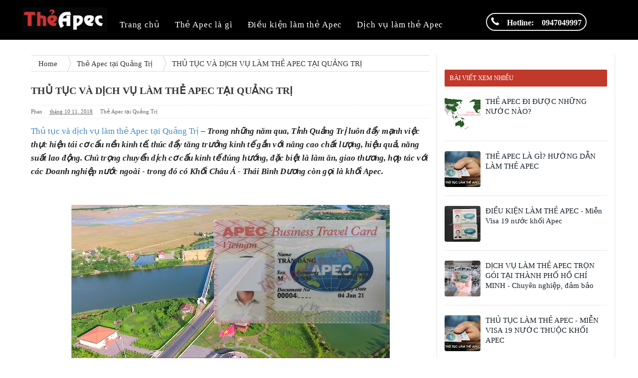

--- FILE ---
content_type: text/html; charset=UTF-8
request_url: https://www.theapecvn.com/2018/10/thu-tuc-va-dich-vu-lam-the-apec-tai-quang-tri.html
body_size: 28063
content:
<!DOCTYPE html>
<html dir='ltr' xmlns='http://www.w3.org/1999/xhtml' xmlns:b='http://www.google.com/2005/gml/b' xmlns:data='http://www.google.com/2005/gml/data' xmlns:expr='http://www.google.com/2005/gml/expr'>
<head>
<link href='https://www.blogger.com/static/v1/widgets/4128112664-css_bundle_v2.css' rel='stylesheet' type='text/css'/>
<meta content='width=device-width,initial-scale=1,minimum-scale=1,maximum-scale=1' name='viewport'/>
<meta content='text/html;charset=UTF-8' http-equiv='Content-Type'/>
<meta content='IE=edge,chrome=1' http-equiv='X-UA-Compatible'/>
<meta content='text/html; charset=UTF-8' http-equiv='Content-Type'/>
<meta content='blogger' name='generator'/>
<link href='https://www.theapecvn.com/favicon.ico' rel='icon' type='image/x-icon'/>
<link href='https://www.theapecvn.com/2018/10/thu-tuc-va-dich-vu-lam-the-apec-tai-quang-tri.html' rel='canonical'/>
<link rel="alternate" type="application/atom+xml" title="DỊCH VỤ LÀM THẺ APEC TẠI TPHCM - Atom" href="https://www.theapecvn.com/feeds/posts/default" />
<link rel="alternate" type="application/rss+xml" title="DỊCH VỤ LÀM THẺ APEC TẠI TPHCM - RSS" href="https://www.theapecvn.com/feeds/posts/default?alt=rss" />
<link rel="service.post" type="application/atom+xml" title="DỊCH VỤ LÀM THẺ APEC TẠI TPHCM - Atom" href="https://www.blogger.com/feeds/4262988153159438409/posts/default" />

<link rel="alternate" type="application/atom+xml" title="DỊCH VỤ LÀM THẺ APEC TẠI TPHCM - Atom" href="https://www.theapecvn.com/feeds/7411366579212581111/comments/default" />
<!--Can't find substitution for tag [blog.ieCssRetrofitLinks]-->
<link href='https://blogger.googleusercontent.com/img/b/R29vZ2xl/AVvXsEhEdEyPr8R-HY5ooIJEDxpQbk_LFxK5ch2KxrTztKodSH-GL1WZ4a35Cy6eJOkgPE4VCjtr0yAkDp7UHNj4-AYADhD82QEcwIoaRD47wxTuXMCKjVGZtEYnQWJwnzINTZzTA0agDKkYB1s/s640/thu-tuc-va-dich-vu-lam-the-apec-quang-tri.jpg' rel='image_src'/>
<meta content='https://www.theapecvn.com/2018/10/thu-tuc-va-dich-vu-lam-the-apec-tai-quang-tri.html' property='og:url'/>
<meta content='THỦ TỤC VÀ DỊCH VỤ LÀM THẺ APEC TẠI QUẢNG TRỊ' property='og:title'/>
<meta content='DỊCH VỤ LÀM THẺ APEC TẠI TP.HCM trọn gói và chuyên nghiệp. Đảm bảo có thẻ apec cho khách hàng đúng thời hạn.' property='og:description'/>
<meta content='https://blogger.googleusercontent.com/img/b/R29vZ2xl/AVvXsEhEdEyPr8R-HY5ooIJEDxpQbk_LFxK5ch2KxrTztKodSH-GL1WZ4a35Cy6eJOkgPE4VCjtr0yAkDp7UHNj4-AYADhD82QEcwIoaRD47wxTuXMCKjVGZtEYnQWJwnzINTZzTA0agDKkYB1s/w1200-h630-p-k-no-nu/thu-tuc-va-dich-vu-lam-the-apec-quang-tri.jpg' property='og:image'/>
<!-- SEO Meta Tag -->
<meta content='THỦ TỤC VÀ DỊCH VỤ LÀM THẺ APEC TẠI QUẢNG TRỊ' name='Dịch vụ làm thẻ Apec tại Hồ Chí Minh, Dịch vụ làm thẻ Apec, Thủ tục và điều kiện làm thẻ Apec tại Hồ Chí Minh'/>
<!-- SEO Title Tag -->
<title>
THỦ TỤC VÀ DỊCH VỤ LÀM THẺ APEC TẠI QUẢNG TRỊ
</title>
<meta content='YOUR_APPLICATION_ID' property='fb:app_id'/>
<!-- chen bootstrap -->
<link href='https://maxcdn.bootstrapcdn.com/bootstrap/3.2.0/css/bootstrap.min.css' rel='stylesheet'/>
<script src="//maxcdn.bootstrapcdn.com/bootstrap/3.2.0/js/bootstrap.min.js"></script>
<link href="//fonts.googleapis.com/css?family=Fjalla+One" rel="stylesheet" type="text/css">
<!--<link href='//netdna.bootstrapcdn.com/font-awesome/4.1.0/css/font-awesome.css' rel='stylesheet'/>-->
<!--<link href='//fonts.googleapis.com/css?family=Oswald%3A400%2C300%2C700&amp;ver=3.8.4' id='kopa-default-heading-font-css' media='all' rel='stylesheet' type='text/css'/>-->
<link href="//fonts.googleapis.com/css?family=Open+Sans:400,400Italic,600,700%7CRoboto+Slab%7CMerriweather:300italic" id="smartmag-fonts-css" media="all" rel="stylesheet" type="text/css">
<link href='https://www.blogger.com/static/v1/widgets/1535467126-widget_css_2_bundle.css' rel='stylesheet' type='text/css'/>
<link href="//fonts.googleapis.com/css?family=Raleway:300,400,500,600" rel="stylesheet" type="text/css">
<link href="//fonts.googleapis.com/css?family=Arimo:400,700,400italic,700italic%7CMontserrat:400,700%7CRoboto:400,700%7CRoboto+Condensed:400&amp;ver=1408323976" id="redux-google-fonts-css" media="all" rel="stylesheet" type="text/css">

<style type="text/css"><!-- /*
<style id='page-skin-1' type='text/css'><!--
*/
--></style>
<style type='text/css'>
/* Code CSS blog */
/*.......bat dau vao chinh sua.......*/
body {
    color: #222;
font-family: NotoSerif-Regular;
font-size: 17px;
line-height: 27px;}
a:hover, a:focus {
    color: #C0392B !important;
    text-decoration: none;
}
  h4 {
font-size: 20px;
margin-bottom: 10px;
}
/*........menu...........*/
#header-wrapper .container {
    width:100%;
	background: #000;
	padding-top: 15px;
    padding-bottom: 5px;}
#menu .container {
    width: 300px;
    float: left;
}
#header, .blog-name {
padding-top:0px !important;
}
.nav > li > a {
    color: #ffffff;
    letter-spacing: 0.05em;
    margin-top: 10px;
}
/*.........contact.......*/
.contact1 .glyphicon {
font-size: 16px;
    color: #fff;
    font-weight: 700;
    border: 2px solid #eee;
    border-radius: 50px;
    padding: 8px;
	margin-top: 10px;
}
/*........slide........*/
.img-responsive, .thumbnail>img, .thumbnail a>img, .carousel-inner>.item>img, .carousel-inner>.item>a>img {
    width:100%;}
/*.....introduce.......*/
.introduce h1{
text-align: center;
    margin-top: 30px;
    font-size: 35px;
    font-weight: 700;
    margin-bottom: 20px;
letter-spacing: 0.05em;
}
.introduce hr {
border-top: 3px solid #e54e53;
    width: 80px;
    margin-top: 15px;
    margin-bottom: 15px;
  }
.quyen_loi{
    padding: 20px;
}
.quyen_loi h6{
font-size: 20px;
letter-spacing: 0.03em;
}
.dichvu h2 {
margin-top: 40px;
text-align: center;
font-size: 35px;
line-height: 45px;
letter-spacing: 0.06em;
font-weight: 600;
color: #d20505;
}
.quyen_loi h4 {
    font-size: 25px;
    margin-bottom: 15px;
    font-style: italic;
	letter-spacing: 0.03em;
}
.hinh_slide img {
    margin-top: 78px;
}
  .cam_ket h4 {
font-style: italic;
font-size: 25px;
}
/*..........information project trang.........*/
#feature .page {
    background: #fff;
    padding: 0px 160px 10px;
    color: #222;
    font-family: NotoSerif-Regular;
    font-size: 17px;
    line-height: 27px;
    position: relative;
}
  .page h2 {
margin-bottom: 15px;
color: #d10d0d;
font-weight: 600;
margin-top: 15px;
font-size:20px;
}
.page h3 {
font-weight: 600;
font-size: 18px;
margin-top: 7px;
margin-bottom: 7px;
}
  .page ul li {
list-style: none;
margin-bottom: 5px;
}
#feature img {
    border-radius:4px;}
#feature {
    margin-top:40px;}
#feature  hr {
    border-top: 1px solid #ddd;
}
.feature2 , .feature4 {
    margin-bottom:20px;}
.feature1 img {
    padding-left:30px;}
.feature2 {
    padding-right: 30px;
}
.feature2 h3 {
color: #e54e53;
    margin-bottom: 15px;
    font-size: 22px;}
.feature2 p {
margin: 0 0 10px;
    font-size: 16px;
    color: #000;
    letter-spacing: 0.01em;}
.feature4 h3 {
color:#272222;
    margin-bottom: 15px;
    font-size: 22px;}
.feature4 p {
margin: 0 0 10px;
    font-size: 16px;
    color: #000;
    letter-spacing: 0.01em;}
.feature4 li, .feature3 li{
list-style:none;
margin-bottom: 7px;
}
img.can-giua {
display: block;
margin-left: auto;
margin-right: auto;
}
  p.mieu-ta {
text-align:center;
margin-top: 5px;
font-style: italic;
}
/* dịch vụ */
.page2 h3{
font-weight: 600;
margin-bottom: 20px;
}
  .page-dich-vu h2{
margin-bottom: 20px;
font-size: 30px;
font-weight: 700;
margin-bottom: 20px;
letter-spacing: 0.05em;
}
/*........footer.............*/
#footer {background-color: #000;
margin-top: 30px;
}
  .linklq {
margin-top:30px;
}
.linklq  ul li {
list-style: none;
}
  .linklq  ul{
padding-left:0px;
}
  .linklq a {
font-size: 19px;
letter-spacing: 0.03em;
color: #ffffff !important;
}
#footer_title {
    margin-top: 0px;
    margin-bottom: 30px;
}
.footer_title_s {
    margin-top: 50px;
}
h3.footer_h3 {
    text-align: center;
    color: #989898;
}
.footer_span_title {
    background: #d10d0d;
    padding-left: 10px;
    padding-right: 10px;
    margin: 0 auto;
    position: relative;
    z-index: 10;
    display: inline-block;
    letter-spacing: .05em;
    font-weight: 700;
    line-height: 1.3;
    font-size: 35px;
    top: -25px;
color:#ffffff;
}
.footer_span_line {
    position: absolute;
    top: 0%;
    left: 0;
    display: block;
    width: 100%;
    height: 1px;
    background-color: #989898;
    z-index: 0;
}
#footer_center h3 {
    margin-bottom: 10px;
    color: #ffb000;
    font-size: 30px;
    font-weight: 600;
}
.hotline {
    font-size: 18px;
    color: #ffb000;
}
.footer_row1, #footer_center h3 {
    text-align: center;
    color: #fff;
    letter-spacing: 0.05em;
}
  .hinh4 {
width:400px;
}

/* chinh sua phan trang con*/
/*My wrapper
----------------------------------------------- */
h1.title a {
color:#000}
#Blog1 {
    background-color: #fff;
}
#post-wrapper {
background:transparent;
float:left;
width:645px;
max-width:645px;
margin: 0 10px 10px 0;
}
.post-container {
padding-top:20px;
padding-bottom:20px;
}
.breadcrumbs {border-bottom: 1px solid #DDDDDD;border-radius: 2px 2px 2px 2px;border-top: 1px solid #DDDDDD;font-size: 90%;height:auto;margin-bottom: 10px;margin-top: 1px;overflow: hidden;padding: 5px;}
.breadcrumbs > span {background: url("https://blogger.googleusercontent.com/img/b/R29vZ2xl/AVvXsEhygnzaiqgEUAJNeEhB8Cq1HWtIMAxjcUc9AvrRogu0XIgeiC1tBqCjI2Wsd9n2qc2MhKRzrhhLanHhIQf4UBhvXJic3KhIaYo-PcyXCXQLZ_KaIEQR0AD6fLp212NvXVhqtN3N98AR3HI/s200/bc_separator.png") no-repeat scroll right center transparent;padding: 10px 25px 10px 10px;}
.breadcrumbs > span:last-child {background: none repeat scroll 0 0 transparent;color: #333333;}
.breadcrumbs a {color: #333333;}
.post {
background: #ffffff;
    padding: 15px 0;
border-bottom: 1px solid #E2E2E2;
}
.post-body {
line-height:1.6em;
}
h2.post-title, h1.post-title {
font:normal normal 20px Fjalla One, Helvetica, Arial, sans-serif;
}
h2.post-title a, h1.post-title a, h2.post-title, h1.post-title {
color:#383838;
}
h2.post-title a:hover, h1.post-title a:hover {
color:#0072C6;
}
.img-thumbnail {
background:#fbfbfb url(https://blogger.googleusercontent.com/img/b/R29vZ2xl/AVvXsEjR6-I9qnpCq8hkvC_FSC7fduscvnguwqh2C893vk7csGdsPakCjbDgHRUh4ysySk-nMqGJDTbYg85zsRY5HOC0Ak9HEWCIJ2ygr853YHN5AmiK8fK4cbW56_Iig8suZdyikD3UJyArgUYX/w200-c-h140/no-image.png) no-repeat center center;
position:relative;
float:left;
width:200px;
height:150px;
margin:0 15px 0 0;
}
.img-thumbnail img {
width:190px;
height:140px;
}
span.rollover {
}
span.rollover:before {
content:"";
position: absolute;
width:24px;
height:24px;
margin:-12px;
top:50%;
left:50%;
}
span.rollover:hover {
opacity: .7;
-o-transition:all 1s;
-moz-transition:all 1s;
-webkit-transition:all 1s;
}
.post-info {
background: transparent;
margin: 0 0 12px;
color: #666666;
font-size: 11px;
padding: 5px 0;
border-bottom: 1px dotted #dedede;
border-top: 1px dotted #dedede;
margin-top:15px;
}
.post-info a {
display:inline-block;
color:#666666;
}
.author-info, .time-info, .comment-info, .label-info, .review-info {
margin-right:12px;
display:inline;
}
.label-info {
    background-color: #fff;
}
a.readmore {
display:inline-block;
margin:15px 0 0;
border:1px solid #dddddd;
padding:0px 10px;
line-height:26px;
font-size:11px;
font-weight:bold;
text-transform:uppercase;
background-color: #C0392B;
    color: #fff;
    float: right;
    margin-right: 20px;
}
a.readmore:hover , a.readmore:focus {
border:1px solid #aaaaaa;
color:#fff !important;
}
/* Trang con
----------------------------------------------- */
.top-comment {
    margin-left: 30px;
margin-right:30px;
}
.post-container .container {
    width:95%;}
.post-outer #top-comment {
    display: none;
}
#share-post {
    display: none;
}

#singlepage {
    float: left;
width:70%;
margin-top:10px;
}
#sidebar-wrapper {
    width: 30%;
    float: left;
	background-color: #fff;
    box-shadow: 0 1px 1px 1px rgba(50, 50, 50, 0.1);
margin-top:10px;
margin-bottom:20px;
}
.widget ul{
    list-style: none;
padding:0px;
}
.PopularPosts .widget-content ul li{
    padding: .7em 0;
    border-bottom: 1px solid #E9E9E9;
    background: none repeat scroll 0 0 transparent;
padding-top:20px;
}
.PopularPosts img {
   padding-right: 0px;
    border-radius: 4px 4px 4px 4px;
}
.item-snippet{
    float: left;
}
.PopularPosts .item-thumbnail {
    float: left;
    margin: 0 10px 5px 0;
}
.PopularPosts .item-title {
    padding-bottom: 0.2em;
}
.PopularPosts .item-title a {
    color:#19232D;}
.item-title b {
    font-weight:500;
font-size: 15px;
    line-height: 20px;
}
/*share post*/
.share-post {
font-size: 13px;
margin-top: 15px;
}
.share-post li {
float: left;
}
.share-post a {
display: block;
margin-right: 10px;
text-indent: -9999px;
margin-left: 12px;
background: url(https://blogger.googleusercontent.com/img/b/R29vZ2xl/AVvXsEjtFYB23Ll5vX-mvM3IvMzkWT5rg1dA999ix86w1q5owvz5GqfmOfyMKU-dGpddDKq2WUMvs5fuP3nHDOtvfLGEJ0n8MHzB-9jJMGBQm5eev7s8QebRLJT7ETIVrXouwfxIEfCjuDwK1aQ/s1600/single-share.png) no-repeat;
-webkit-transition: opacity .2s;
-moz-transition: opacity .2s;
-o-transition: opacity .2s;
transition: opacity .2s; 
}
.share-post a:hover {
opacity: .7;
}
.share-post
.facebook a {
width: 7px;
}
.share-post
.twitter a {
width: 18px;
background-position: -47px 0;
}
.share-post
.google a {
width: 14px;
background-position: -105px 0;
}
.share-post
.pinterest a {
width: 11px;
background-position: -159px 1px;
}
/*** Share Post Styling ***/
#share-post {
width: 100%;
overflow: hidden;
margin-top: 20px;
border-bottom: 1px solid #eee;
}
#share-post a {
display: block;
height: 32px;
line-height: 32px;
color: #fff;
float: left;
padding-right: 10px;
margin-right: 10px;
margin-bottom: 25px;
}
#share-post
.facebook {
background-color: #436FC9;
}
#share-post
.twitter {
background-color: #40BEF4;
}
#share-post
.google {
background-color: #EC5F4A;
}
#share-post
span {
display: block;
width: 32px;
height: 32px;
float: left;
margin-right: 10px;
background: url(https://blogger.googleusercontent.com/img/b/R29vZ2xl/AVvXsEjtFYB23Ll5vX-mvM3IvMzkWT5rg1dA999ix86w1q5owvz5GqfmOfyMKU-dGpddDKq2WUMvs5fuP3nHDOtvfLGEJ0n8MHzB-9jJMGBQm5eev7s8QebRLJT7ETIVrXouwfxIEfCjuDwK1aQ/s1600/single-share.png) no-repeat;
}
#share-post
.facebook span {
background-color: #3967C6;
}
#share-post
.twitter span {
background-color: #26B5F2;
background-position: -72px 0;
}
#share-post
.google span {
background-color: #E94D36;
background-position: -144px 0;
}

/* tac gia */
.author-avatar img{border:1px solid #ccc;padding:4px;background:#fff;float:left;margin:0 10px 5px 0;border:50%;box-shadow:0 0 3px 0 #b5b5b5;-moz-box-shadow:0 0 3px 0 #b5b5b5;-webkit-box-shadow:0 0 3px 0 #b5b5b5}
#author-box {
display:none;
    margin-top:30px;}
#author-box h3 {
padding-bottom: 10px;
    border-bottom: 1px solid #C0392B;
    line-height: 27px;
    font-size: 19px;
    font-family: Slab,Georgia,serif;
    font-weight: 500;
    color: #C0392B;
}
#author-box .block-head {
    color: #191919;
}
.post-listing .author-description{
margin-top:10px;
}

/* ==== Related Post Widget Start ==== */
#related-posts{float:left;width:auto; margin-top:30px;}
#related-posts h2{padding: 3px;
    padding-bottom: 7px;
    line-height: 27px;
    font-size: 19px;
    font-family: Slab,Georgia,serif;
    font-weight: 500;
    color: #C0392B;
}
#related-posts .related_img {margin:3px;border:2px solid #f2f2f2;width:150px;height:100px;transition:all 300ms ease-in-out;-webkit-transition:all 300ms ease-in-out;-moz-transition:all 300ms ease-in-out;-o-transition:all 300ms ease-in-out;-ms-transition:all 300ms ease-in-out;}
#related-title {color:#222;text-align:center;padding: 0 10px;font-size:14px Oswald; line-height:16px;text-shadow:0 2px 2px #fff;height:28px;width:150px;}
#related-posts .related_img:hover{border:4px solid #191919;opacity:.7;filter:alpha(opacity=70);-moz-opacity:.7;-khtml-opacity:.7}
#related-posts b{
    font-weight: 400;
}
/*binh luan*/
.post-outer #top-comment{
margin-top:30px;
padding-bottom:30px;
}
.text-left{
    padding-bottom: 10px;
    line-height: 27px;
    font-size: 19px;
    font-family: Slab,Georgia,serif;
    font-weight: 500;
    color: #C0392B;
}
.nav-tabs>li>a{
margin-right: 2px;
    line-height: 1.42857143;
    border: 1px solid;
    border-radius: 4px 4px 0 0;
text-decoration: none;
    background-color: white;
border-color: #ddd;
}
#blog-pager{
display:none;
}
.post-feeds{
display:none;
}
.blog-feeds {
margin-left: 30px;
margin-right: 30px;
margin-top: 20px;
padding-bottom:30px;
}
.pagenavi {
clear: both;
margin-left: 30px;
margin-right: 30px;
clear: both;
margin-top: 20px;
text-align: center;
font-size: 14px;
font-weight: bold;
padding: 0px;
text-transform: uppercase;
}
.pagenavi span,.pagenavi a {
padding: 6px 20px 6px 15px;
margin-right:3px;
display:inline-block;
float: left;
color:#fff;
background: none repeat scroll 0 0 transparent;
border-right: 1px solid #DDDDDD;
background-color:#191919;
border: 1px solid #191919;
}
.pagenavi .current, .pagenavi .pages, .pagenavi a:hover {
border: 1px solid #fff;
color:#fff;
}
.pagenavi .pages {
display:none;
}
h2.post-title, h1.post-title {
    margin-bottom: 10px;
    line-height: 27px;
    font-size: 20px;
    font-family: Slab,Georgia,serif;
    font-weight: 600;
}
h2.post-title a, h1.post-title a, h2.post-title, h1.post-title {
padding: 0px;
}
h2.post-title a:hover, h1.post-title a:hover{
color:#191919;}
.status-msg-wrap{
display:none;
}
/* lables ben phai */
.widget-content li {
    padding: 0.8em 0;
    margin: 0;
    text-indent: 0;
    }
#Label1 li {
    padding: 0.8em 0px;
    margin: 0px;
    text-indent: 0px;
    border-bottom: 1px solid #CCC;
}
#Label1 li a {
    color: #191919;
    text-decoration: none;
}
/*hinh anh trong bai dang*/
.separator {
    border: none;
    position: relative;
    margin-bottom: 10px;
    margin-top: 10px;
    width: 100%;
    height: 100%;
}
.post-body a img{
max-width: 100%;
height: auto;}
.separator a img {
max-width: 100%;
height: auto;}
.separator a {
  margin-left:0px !important;
  margin-right:0px;
}
.post-body img {
max-width: 100%;
height: auto;}
/*responsive map*/
.map-responsive{
    overflow:hidden;
    padding-bottom:56.25%;
    position:relative;
    height:0;
}
.map-responsive iframe{
    left:0;
    top:0;
    height:100%;
    width:100%;
    position:absolute;
}
/* back to top */
#back-to-top {
background:#353738;
color:#ffffff;
padding:6px 8px;
font-size:24px;
border-radius:4px;
}
.back-to-top {
position:fixed !important;
position:absolute;
bottom:20px;
right:10px;
z-index:999;
}
/*LABEL TRANG CHỦ*/
  .tin {
margin-bottom: 20px;
}
  .tin1 {
padding:0px;
border: 1px solid #ddd;
background: #eee;
}
  #Lables_02 {
margin:0px;
}
 #Lables_02 .news_pictures_list {
padding-left: 20px;
padding-right: 20px;
}
.lables1 a {
    color: #19232D;}

ul.news_pictures_list {
    padding:0px;}
ul.xpose_thumbs1 {
margin:0 0 0 0;
width:45%;
float:left;
list-style: none;
}
ul.xpose_thumbs1 li {
font-size:12px;
margin:0 0 8px;
padding:0 0 8px;
border-bottom:1px dotted #e5e5e5;
}

span.xpose_title {
    display: block;
    margin: 0 0 5px;
    line-height: 1.4em;
    line-height: 24px;
    letter-spacing: 0.5px;
    font-style: normal;
    font-size: 22px;
    color: #434c51;
}
 .xpose_thumbs1 span.xpose_title {
margin-top:	10px;
font-size:20px;
  }
span.xpose_meta {
    background: transparent;
    display: block;
    font-size: 13px;
    color: #aaa;
    padding-top:5px;
}
span.xpose_meta_comment {
padding-right: 10px;
    padding-left: 10px;}
span.xpose_meta_comment a ,span.xpose_meta_more a {
  color:#aaa;}
span.rp_summary {
    display: block;
    margin: 6px 0 0;
    color: #747474;
    font-size: 16px;
    font-weight: 400;
line-height:19px;
letter-spacing: 0.03em;
}

ul.xpose_thumbs22 {
    font-size: 13px;
    width: 50%;
    float: right;
list-style: none;
}
ul.xpose_thumbs22 .xpose_thumb2 {
    background: #fbfbfb;
    float: left;
    margin: 3px 8px 0 0;
    height: 80px;
    width: 80px;
}
ul.xpose_thumbs22 li {
    padding: 0 0;
    font-size: 11px;
    margin: 0 0 8px;
    padding: 0 0 8px;
    border-bottom: 1px dotted #e5e5e5;
    min-height: 90px;
}
span.xpose_title2 {
    font-size: 17px;
}
#Label1 ul li {
    font-size:16px;}
a img {
    border-radius: 2px;
}
#HTML77 .recent-post-title h2 {
margin-bottom: 10px;
}
.recent-post-title h2 {
    background: #f9f9f9;
    border: 1px solid #d9d9d9;
    border-left: 0;
    border-right: 0;
    line-height: 26px;
    color: #19232d;
    font-size: 18px;
    font-weight: 600;
    padding: 5px 14px 0px;
    margin-bottom: 20px;
    letter-spacing: 0.05em;

}
  .link1 .xpose_meta , .link1 .rp_summary{
display:none;
}
  .link1 li {

    padding: 7px 0px 5px 0px;
    border-bottom: 1px dotted #bcb9b9;

}
</style>
<style>

</style>
<!--responsive mobi-->
<style>
@media only screen and (max-width:1280px){

/*--trang chu--*/
#menu .container {
    width: 210px;
    margin: 0px;
}
#header-inner img {
width: 170px;
height: 100%;
}
/*trang lable*/
/*--trang con--*/
}
@media only screen and (max-width:1024px){
/*--trang chu--*/
.contact1 .col-md-3 {
    width: 35%;
    float: right;
}
#menu .col-md-9 {
    width: 100%;
}
.contact1 .glyphicon {
float:right;
margin-bottom:10px;}
#feature .page {
      padding: 0px 120px 10px;}
    .feature4 ul , .feature3 ul{
padding-left:10px;
margin-bottom:30px;
}
.dichvu h2 {
    font-size: 25px;
margin-top: 20px;
}
.quyen_loi h6 {
    font-size: 17px;
}
.cam_ket h4 {
    font-size: 20px;
}
.quyen_loi h4 {
    font-size: 20px;
}
.tin1 {
width: 20%;
}
.tin {
width: 80%;
}
/*trang lable*/
/*--trang con--*/
.post-container .container {
    width: 100%;
}
}
@media only screen and (max-width:980px){
/*--trang chu--*/
#feature .container , .introduce .container, #slide .container{
    width: 95%;
}
    .page-dich-vu .container {
 width: 100%;
}
/*trang lable*/
/*--trang con--*/
#related-title {
width:130px;
}
#related-posts .related_img{
width: 130px;
height: 90px;}
}
@media only screen and (max-width:800px){
/*--trang chu--*/
.mieuta_slide ,.hinh_slide {
width:100%;
}
.tin1 {
    width: 60%;
    margin-left: 30px;
}
.tin {
    width: 100%;
}
.feature4 h3 {
    font-size: 16px;
}
#feature .page {
    padding: 0px 80px 10px;
}
    .page-dich-vu .feature4 h3 {
    font-size: 22px;
}
.footer_span_title {
    font-size: 22px;
    top: -15px;
}
#footer_center h3 {
    font-size: 22px;
}
/*trang lable*/
#sidebar-wrapper , #singlepage{
      width: 100%;}
/*--trang con--*/
#related-title {
width:200px;
}
#related-posts .related_img {
width: 200px;
height: 120px;}
.form-inline {
padding-bottom:10px;
    }
#share-post a{
width:100px;
}
}
@media only screen and (max-width:736px){
/*--trang chu--*/
#Label1 {
	display:none;
}
.linklq {
    display: none;
}
.contact1 .col-md-3 {
    width: 45%;
}
#menu .col-md-9 {
    width: 55%;
}
.contact1 .glyphicon {
    margin-top: 7px;
}
    #feature .feature3 ,#feature .feature4 {
width: 90%;
margin: 0 auto;
}
.feature4 h3 {
    font-size: 18px;
}
#feature .page {
    padding: 0px 50px 10px;
}
.navbar-header .navbar-toggle {
    position: relative;
    float: right;
    padding: 5px 10px;
    margin-top: 8px;
    margin-right: 15px;
    margin-bottom: 8px;
    background-color: #ffffff;
    background-image: none;
    border: 1px solid transparent;
    border-radius: 4px;
    height: 40px;
    left: -80px;}
#slide {
height:700px !important;
}
.hinh_slide img {
    margin-top: 0px;
    width: 80%;
    margin: 0 auto;
}
ul.xpose_thumbs1 {
    padding-left: 0;
}
.tin1 {
    width: 90%;
}
.page-dich-vu .container {
    width: 95%;
}
img.hinh4 {
width: 60%;
}
.page-dich-vu img.hinh1 {
}
img.hinh3 {
width:70%;
}
.page2 {
    padding-left: 0px;
}
    .page2 .feature4{
margin-top:20px;
}
/*trang lable*/
/*--trang con--*/
}
@media only screen and (max-width:667px){
/*--trang chu--*/
.navbar-header .navbar-toggle {
      left: -30px;
}
#feature .feature3, #feature .feature4 {
    width: 100%;
}
#feature .page {
    padding: 0px 20px 10px;
}
.page-dich-vu h2 {
    font-size: 29px;
}
.page-dich-vu .container {
    width: 100%;
}
.tin {
    padding: 0px;
margin-top: -40px;
}
.xpose_thumb img {
width: 260px;
height: 160px;
}
.tin1 {
    margin-left: 10px;
	 width: 97%;
}
.dichvu h2 {
    font-size: 23px;
}
.introduce h1 {
    font-size: 30px;}
#feature {
    margin-top: 0px;
}
.page2 .feature4 {
    margin-top: 0px;
}
.recent-post-title h2 {
font-size: 20px !important;
margin-bottom:10px;
}

/*trang lable*/
/*--trang con--*/
}
@media only screen and (max-width:640px){
/*--trang chu--*/
/*trang lable*/
/*--trang con--*/
}

@media only screen and (max-width:638px){
/*--trang chu--*/
.contact1 .col-md-3 {
    width: 50%;
}
#menu .col-md-9 {
    width: 50%;
}
#feature .page {
    padding: 0px 30px 10px;
}
#feature .feature3, #feature .feature4 {
    width: 95%;
}
img.can-giua {
    width: 90%;
}
.page-dich-vu .container {
    width: 95%;
}
    img.hinh2{
margin-top:-30px;
}
.page-dich-vu img.hinh1 {
    margin-left: -90px;
}
.footer_row1, #footer_center h3 {
    padding-left: 10px;
    padding-right: 10px;
}
#menu .container {
    width: 160px;
}
#header-inner img {
    width: 140px;
    margin-top: 10px;
}
.navbar-header .navbar-toggle {
    left: 0px;
}
#slide {
    height: 660px !important;
}
.page-dich-vu h2 {
    text-align: center;
}
ul.xpose_thumbs1, ul.xpose_thumbs22 {
    width: 100%;
}
.xpose_thumb img {
    width: 295px;
    height: 190px;
}
  .khach-hang {
margin-bottom: 30px;
}

/*trang lable*/
/*--trang con--*/
}
@media only screen and (max-width:530px){
/*--trang chu--*/
    #Header1_headerimg {
margin: 0 auto;
}
#feature .feature3, #feature .feature4 {
    width: 99%;
}
#feature .page {
    padding: 0px 15px 10px;
}
.page-dich-vu .container {
    width: 99%;
}
#footer_center h3 {
    font-size: 18px;
}
.footer_row1 {
    font-size: 14px;
}

#header-inner img {
    width: 120px;
    margin-top: 10px;
    margin-left: 10px;
    margin-right: 0px;
}
#menu .container {
    width: 10px;
}
#menu .col-md-9 {
    padding: 0px;
}
.container {
    padding-right: 5px;
    padding-left: 5px;
}
.row {
    margin-right: 0px;
    margin-left: 0px;
}
.quyen_loi {
    padding: 0px;
}
.cam_ket h4 {
    font-size: 25px;
    text-align: center;
    margin-top: 20px;
    letter-spacing: 0.02em;
    line-height: 30px;
	font-style: normal;
}
hr {
    display: none;
}
.tin1 {
    margin-bottom: 30px;
}
/*trang lable*/
.post-outer .img-thumbnail {
    margin: 0px 15px 20px 0px;
    float: none;
    position: relative;
    width: 310px;
    height: auto;
}
.post-outer .img-thumbnail img {
    width: 300px;
    height: auto;
}
/*--trang con--*/
#related-title{
width: 250px;
}
#related-posts .related_img {
    width: 250px;
    height: auto;
}
.post-container .col-xs-12 {
    padding:0px;
}
}
  @media only screen and (max-width:470px){
.contact1 .col-md-3 {
    width: 85%;
}
.introduce h1 {
    font-size: 30px;
}
    .page ul {
padding-left:20px;
}
.page h2 {
    line-height: 28px;
}
.page-dich-vu img.hinh1 {
    margin-left: -70px;
}
.page-dich-vu img.hinh1 {
    margin-left: 0px;
	margin-bottom:30px;
}
img.hinh3 {
    width: 80%;
}
.navbar-header .navbar-toggle {
    left: 30px;
}
.contact1 .col-md-3 {
    margin-right: 15%;
}
#menu .col-md-9 {
    margin-left: 20%;

}
.dichvu h2 {
    line-height: 35px;}
.quyen_loi h4 {
    margin-top: 20px;
}
.quyen_loi  img {
    width: 15px;
}
.hinh_slide img {
    width: 100%;
}
#slide {
    height: 670px !important;
}
.xpose_thumb img {
    width: 345px;
    height: 220px;
}
}
@media only screen and (max-width:410px){
/*--trang chu--*/
#menu .container {
    margin-top: 5px;
}
.contact1 .col-md-3 {
    width: 88%;
}
img.hinh3 {
    width: 90%;
}
.page h3 {
    font-size: 16px;
    line-height: 19px;
}
.page2 h3 {
    font-size: 20px;
}
.page-dich-vu .feature4 h3 {
    font-size: 20px;
}
.navbar-header .navbar-toggle {
    left: 50px;
    top: 10px;
}
#menu .col-md-9 {
    margin-left: 15%;
}
.contact1 .col-md-3 {
    margin-right: 13%;
}
.navbar-collapse.in {
    width: 250px;
}
.xpose_thumb img {
    width: 320px;
    height: 200px;
}
img.hinh4 {
    width: 90%;
}
#footer_center h3 {
    line-height: 23px;
}
/*trang lable*/
.post-outer .img-thumbnail img {
    height: auto;
    width: 265px;
}
/*--trang con--*/
#share-post a {
    display: block;
    height: 32px;
    line-height: 32px;
    color: #FFF;
    float: left;
    padding-right: 10px;
    margin-right: 10px;
    margin-bottom: 25px;
    width: 40px;
}
}

@media only screen and (max-width:370px){
/*--trang chu--*/
.page-dich-vu .container {
    width: 100%;
}
.page-dich-vu img.hinh1 {
    margin-left: 0px;
}
.xpose_thumb img {
    width: 310px;
    height: 180px;

}
/*trang lable*/
.post-outer .img-thumbnail img {
    height: auto;
    width: 253px;
}
.contact1 .col-md-3 {
    width: 90%;
}
/*--trang con--*/
}
@media only screen and (max-width:350px){
/*--trang chu--*/
.contact1 .col-md-3 {
    width: 95%;
}
.navbar-header .navbar-toggle {
    left: 80px;
}
.contact1 .col-md-3 {
    margin-right: 5%;
}
#slide {
    height: 710px !important;
}
.xpose_thumb img {
    width: 275px;
    height: 160px;
}
/*trang lable*/
.post-outer .img-thumbnail img {
    height: auto;
    width: 217px;
}
/*--trang con--*/
}
</style>
<style>
@media only screen and (max-width:1345px){
.post-body img, .separator a img , .post-body a img {
max-width:800px;
height:auto;}
}
@media only screen and (max-width:1280px){
.post-body img, .separator a img , .post-body a img {
max-width:740px;
height:auto;}
}
@media only screen and (max-width:1224px){
.post-body img, .separator a img , .post-body a img {
max-width:700px;
height:auto;}
}
@media only screen and (max-width:1024px){
.post-body img, .separator a img , .post-body a img {
max-width:570px;
height:auto;}
}
@media only screen and (max-width:980px){
.post-body img, .separator a img , .post-body a img {
max-width:540px;
height:auto;}
}
@media only screen and (max-width:800px){
.post-body img, .separator a img , .post-body a img {
max-width:640px;
height:auto;}
}
@media only screen and (max-width:768px){
.post-body img, .separator a img , .post-body a img {
max-width:600px;
height:auto;}
}
@media only screen and (max-width:736px){
.post-body img, .separator a img , .post-body a img {
max-width:570px;
height:auto;}
}
@media only screen and (max-width:667px){
.post-body img, .separator a img , .post-body a img {
max-width:510px;
height:auto;}
}
@media only screen and (max-width:640px){
.post-body img, .separator a img , .post-body a img {
max-width:490px;
height:auto;}
}
@media only screen and (max-width:568px){
.post-body img, .separator a img , .post-body a img {
max-width:430px;
height:auto;}
}
@media only screen and (max-width:480px){
.post-body img, .separator a img , .post-body a img {
max-width:342px;
height:auto;}
}
@media only screen and (max-width:414px){
.post-body img, .separator a img , .post-body a img {
max-width:290px;
height:auto;}
}
@media only screen and (max-width:375px){
.post-body img, .separator a img , .post-body a img {
max-width:250px;
height:auto;}
}
@media only screen and (max-width:360px){
.post-body img, .separator a img , .post-body a img {
max-width:240px;
height:auto;}
}
@media only screen and (max-width:320px){
.post-body img, .separator a img , .post-body a img {
max-width:210px;
height:auto;}
}
</style>
<script src="//ajax.googleapis.com/ajax/libs/jquery/1/jquery.min.js"></script>
<script type='text/javascript'>
      $(function() {
        $(".set-1").mtabs();                                
      });
    </script>
<script type='text/javascript'>
      //<![CDATA[
      imgr=new Array();
      imgr[0]="https://blogger.googleusercontent.com/img/b/R29vZ2xl/AVvXsEglsxK3gmh6E-q3sHCSf41jUXfNrVHWplPd7zxD6xd4CZNUA0Ah8ORo8JrFA8WjU4GflZNydsi7Ax9k-NHlKBKmK_u9BQQPfKosGrXDBARbKHf1MT-DhyphenhyphenmlgPjwEFERDYrXdOKKm1RqmNw/s1600/picture_not_available.png";
      showRandomImg=true;
      aBold=true;
      summaryPost=150;
      summaryPost1=0;
      summaryTitle=15;
      numposts5=6;
      function recentarticles1(json) {
        j = (showRandomImg) ? Math.floor((imgr.length+1)*Math.random()) : 0;
        img  = new Array();
        for (var i = 0; i < numposts5; i++) {
          var entry = json.feed.entry[i];
          var posttitle = entry.title.$t;
          var pcm;
          var posturl;
          if (i == json.feed.entry.length) break;
          for (var k = 0; k < entry.link.length; k++) {
            if (entry.link[k].rel == 'alternate') {
              posturl = entry.link[k].href;
              break;
            }
          }
          for (var k = 0; k < entry.link.length; k++) {
            if (entry.link[k].rel == 'replies' && entry.link[k].type == 'text/html') {
              pcm = entry.link[k].title.split(" ")[0];
              break;
            }
          }
          if ("content" in entry) {
            var postcontent = entry.content.$t;}
          else
            if ("summary" in entry) {
              var postcontent = entry.summary.$t;}
            else var postcontent = "";
          postdate = entry.published.$t;
          if(j>imgr.length-1) j=0;
          img[i] = imgr[j];
          s = postcontent	; a = s.indexOf("<img"); b = s.indexOf("src=\"",a); c = s.indexOf("\"",b+5); d = s.substr(b+5,c-b-5);
          if((a!=-1)&&(b!=-1)&&(c!=-1)&&(d!="")) img[i] = d;
          //cmtext = (text != 'no') ? '<i><font color="'+acolor+'">('+pcm+' '+text+')</font></i>' : '';
          var month = [1,2,3,4,5,6,7,8,9,10,11,12];
          var month2 = ["Jan","Feb","Mar","Apr","May","Jun","Jul","Aug","Sep","Oct","Nov","Dec"];
          var day = postdate.split("-")[2].substring(0,2);
          var m = postdate.split("-")[1];
          var y = postdate.split("-")[0];
          for(var u2=0;u2<month.length;u2++){
            if(parseInt(m)==month[u2]) {
              m = month2[u2] ; break;
            }
          }
          var daystr = day+ ' ' + m + ' ' + y ;
          var trtd = '<li class="car"><div class="thumbE"><a href="'+posturl+'"><img width="290" height="218" class="Thumbnail thumbnail carousel " src="'+img[i]+'"/></a></div><a class="slider_title" href="'+posturl+'">'+posttitle+'</a></li>';
          document.write(trtd);
          j++;
        }
      }
      //]]>
    </script>
<!--lables-->
<script type='text/javascript'>
          //<![CDATA[
function mythumb1(json) {
            for (var i = 0; i < numposts; i++) {
              var entry = json.feed.entry[i];
              var posttitle = entry.title.$t;
              var posturl;
              if (i == json.feed.entry.length) break;
              for (var k = 0; k < entry.link.length; k++) {
                if (entry.link[k].rel == 'replies' && entry.link[k].type == 'text/html') {
                  var commenttext = entry.link[k].title;
                  var commenturl = entry.link[k].href;
                }
                if (entry.link[k].rel == 'alternate') {
                  posturl = entry.link[k].href;
                  break;
                }
              }
              var thumburl;	
              try {
                thumburl = entry.media$thumbnail.url;
                thumburl = thumburl.replace("/s72-c/","/w"+thumb_width+"-h"+thumb_height+"-c/");
              } catch (error) {
                s = entry.content.$t;
                a = s.indexOf("<img");
                b = s.indexOf("src=\"", a);
                c = s.indexOf("\"", b + 5);
                d = s.substr(b + 5, c - b - 5);
                if ((a != -1) && (b != -1) && (c != -1) && (d != "")) {
                  thumburl = d;
                } else thumburl = no_thumb;
              }
              var postdate = entry.published.$t;
              var cdyear = postdate.substring(0, 4);
              var cdmonth = postdate.substring(5, 7);
              var cdday = postdate.substring(8, 10);
              document.write('<ul class="xpose_thumbs1">');
              document.write('<li>');
              if (showpostthumbnails == true)
                document.write('<a href="' + posturl + '"><div class="xpose_thumb"><img width="' + thumb_width + '" height="' + thumb_height + '" alt="' + posttitle + '" src="' + thumburl + '"/></div></a>');
              document.write('<span class="xpose_title"><a href="' + posturl + '" target ="_top">' + posttitle + '</a></span>');
              var towrite = '';
              document.write('<span class="xpose_meta">');
              if (showpostdate == true) {
                towrite = towrite + '<span class="xpose_meta_date">' + cdday + '/' + cdmonth + '/' + cdyear + '</span>';
              }
              if (showcommentnum == true) {
                if (commenttext == '1 Comments') commenttext = '1 Comment';
                if (commenttext == '0 Comments') commenttext = 'No Comments';
                commenttext = '<span class="xpose_meta_comment"><a href="' + commenturl + '" target ="_top">' + commenttext + '</a></span>';
                towrite = towrite + commenttext;
              }
              if (displaymore == true) {
                towrite = towrite + '<span class="xpose_meta_more"><a href="' + posturl + '" class="url" target ="_top">Xem thêm...</a></span>';
              }
              document.write(towrite);
              document.write('</span>');
              document.write('<span class="rp_summary">');
              if ("content" in entry) {
                var postcontent = entry.content.$t;
              } else
                if ("summary" in entry) {
                  var postcontent = entry.summary.$t;
                } else var postcontent = "";
              var re = /<\S[^>]*>/g;
              postcontent = postcontent.replace(re, "");
              if (showpostsummary == true) {
                if (postcontent.length < numchars) {
                  document.write('');
                  document.write(postcontent);
                  document.write('');
                } else {
                  document.write('');
                  postcontent = postcontent.substring(0, numchars);
                  var quoteEnd = postcontent.lastIndexOf(" ");
                  postcontent = postcontent.substring(0, quoteEnd);
                  document.write(postcontent + '...');
                  document.write('');
                }
              }
              document.write('</span>');
              document.write('</li>');
              document.write('</ul>');	
            }
            document.write('<ul class="xpose_thumbs22">');
            for (var i = 1; i < numposts4; i++) {
              var entry = json.feed.entry[i];
              var posttitle = entry.title.$t;
              var posturl;
              if (i == json.feed.entry.length) break;
              for (var k = 1; k < entry.link.length; k++) {
                if (entry.link[k].rel == 'replies' && entry.link[k].type == 'text/html') {
                  var commenttext = entry.link[k].title;
                  var commenturl = entry.link[k].href;
                }
                if (entry.link[k].rel == 'alternate') {
                  posturl = entry.link[k].href;
                  break;
                }
              }
              var thumburl2;	
              try {
                thumburl2 = entry.media$thumbnail.url.replace("/s72-c/","/w"+thumb_width2+"-h"+thumb_height2+"-c/");
              } catch (error) {
                s = entry.content.$t;
                a = s.indexOf("<img");
                b = s.indexOf("src=\"", a);
                c = s.indexOf("\"", b + 5);
                d = s.substr(b + 5, c - b - 5);
                if ((a != -1) && (b != -1) && (c != -1) && (d != "")) {
                  thumburl2 = d;
                } else thumburl2 = no_thumb2;
              }
              var postdate = entry.published.$t;
              var cdyear = postdate.substring(0, 4);
              var cdmonth = postdate.substring(5, 7);
              var cdday = postdate.substring(8, 10);
              if (showpostthumbnails2 == true)
                document.write('<a href="' + posturl + '"><div class="xpose_thumb2"><img width="' + thumb_width2 + '" height="' + thumb_height2 + '" alt="' + posttitle + '" src="' + thumburl2 + '"/></div></a>');
              document.write('<li>');
              document.write('<span class="xpose_title xpose_title2"><a href="' + posturl + '" target ="_top">' + posttitle + '</a></span>');
              var towrite = '';
              document.write('<span class="xpose_meta xpose_meta2">');
              if (showpostdate2 == true) {
                towrite = towrite + '<span class="xpose_meta_date xpose_meta_date2">' + cdday + '/' + cdmonth + '/' + cdyear + '</span>';
              }
              if (showcommentnum2 == true) {
                if (commenttext == '1 Comments') commenttext = '1 Comment';
                if (commenttext == '0 Comments') commenttext = 'No Comments';
                commenttext = '<span class="xpose_meta_comment xpose_meta_comment2"><a href="' + commenturl + '" target ="_top">' + commenttext + '</a></span>';
                towrite = towrite + commenttext;
              }
              if (displaymore2 == true) {
                towrite = towrite + '<span class="xpose_meta_more xpose_meta_more2"><a href="' + posturl + '" class="url" target ="_top">Xem thêm...</a></span>';
              }
              document.write(towrite);
              document.write('</span>');
              document.write('</li>');
            }
}
function mythumb2(json) {
            for (var i = 0; i < numposts3; i++) {
              var entry = json.feed.entry[i];
              var posttitle = entry.title.$t;
              var posturl;
              if (i == json.feed.entry.length) break;
              for (var k = 0; k < entry.link.length; k++) {
                if (entry.link[k].rel == 'replies' && entry.link[k].type == 'text/html') {
                  var commenttext = entry.link[k].title;
                  var commenturl = entry.link[k].href;
                }
                if (entry.link[k].rel == 'alternate') {
                  posturl = entry.link[k].href;
                  break;
                }
              }
              var thumburl;	
              try {
                thumburl = entry.media$thumbnail.url;
                thumburl = thumburl.replace("/s72-c/","/w"+thumb_width+"-h"+thumb_height+"-c/");
              } catch (error) {
                s = entry.content.$t;
                a = s.indexOf("<img");
                b = s.indexOf("src=\"", a);
                c = s.indexOf("\"", b + 5);
                d = s.substr(b + 5, c - b - 5);
                if ((a != -1) && (b != -1) && (c != -1) && (d != "")) {
                  thumburl = d;
                } else thumburl = no_thumb;
              }
              var postdate = entry.published.$t;
              var cdyear = postdate.substring(0, 4);
              var cdmonth = postdate.substring(5, 7);
              var cdday = postdate.substring(8, 10);
              document.write('<ul class="link1">');
              document.write('<li>');
              if (showpostthumbnails == false)
                document.write('>> '+'<a href="' + posturl + '"><div class="xpose_thumb"><img width="' + thumb_width + '" height="' + thumb_height + '" alt="' + posttitle + '" src="' + thumburl + '"/></div></a>');
              document.write('<span class="xpose_link1"><a href="' + posturl + '" target ="_top">' + posttitle + '</a></span>');
              var towrite = '';
              document.write('<span class="xpose_meta">');
              if (showpostdate == false) {
                towrite = towrite + '<span class="xpose_meta_date">' + cdday + '/' + cdmonth + '/' + cdyear + '</span>';
              }
              if (showcommentnum == false) {
                if (commenttext == '1 Comments') commenttext = '1 Comment';
                if (commenttext == '0 Comments') commenttext = 'No Comments';
                commenttext = '<span class="xpose_meta_comment"><a href="' + commenturl + '" target ="_top">' + commenttext + '</a></span>';
                towrite = towrite + commenttext;
              }
              if (displaymore == false) {
                towrite = towrite + '<span class="xpose_meta_more"><a href="' + posturl + '" class="url" target ="_top">See more...</a></span>';
              }
              document.write(towrite);
              document.write('</span>');
              document.write('<span class="rp_summary">');
              if ("content" in entry) {
                var postcontent = entry.content.$t;
              } else
                if ("summary" in entry) {
                  var postcontent = entry.summary.$t;
                } else var postcontent = "";
              var re = /<\S[^>]*>/g;
              postcontent = postcontent.replace(re, "");
              if (showpostsummary == false) {
                if (postcontent.length < numchars) {
                  document.write('');
                  document.write(postcontent);
                  document.write('');
                } else {
                  document.write('');
                  postcontent = postcontent.substring(0, numchars);
                  var quoteEnd = postcontent.lastIndexOf(" ");
                  postcontent = postcontent.substring(0, quoteEnd);
                  document.write(postcontent + '...');
                  document.write('');
                }
              }
              document.write('</span>');
              document.write('</li>');
              document.write('</ul>');	
            }
          }

 //]]>
        </script>
<script type='text/javascript'>
          var numposts = 1;
          var numposts4 = 5;
          var numposts3 = 7;
          var showpostthumbnails = true;
          var showpostthumbnails2 = true;
          var displaymore = true;
          var displaymore2 = true;
          var showcommentnum = true;
          var showcommentnum2 = true;
          var showpostdate = true;
          var showpostdate2 = true;
          var showpostsummary = true;
          var numchars = 100;
          var thumb_width = 295;
          var thumb_height =190;
          var thumb_width2 = 80;
          var thumb_height2 = 80;
          var no_thumb = 'https://blogger.googleusercontent.com/img/b/R29vZ2xl/AVvXsEjHK_9cRcqlPWZhUFoSVWYdSZciudlD4IXUlRUu7Y-F5ndEDYM-AUsj7Cl4VLQ5nJUZb3Y9qGyTwk5lYEz6lKxsjB0dMOuli552Imvpon4FD9tmA_-hLogtUdqgzcP3k-yXWefNKzMoNk8H/w300-c-h140/no-image.png'
          var no_thumb2 = 'https://blogger.googleusercontent.com/img/b/R29vZ2xl/AVvXsEjR6-I9qnpCq8hkvC_FSC7fduscvnguwqh2C893vk7csGdsPakCjbDgHRUh4ysySk-nMqGJDTbYg85zsRY5HOC0Ak9HEWCIJ2ygr853YHN5AmiK8fK4cbW56_Iig8suZdyikD3UJyArgUYX/s60-c/no-image.png'
        </script>
<script type='text/javascript'>
          //<![CDATA[
          function bp_thumbnail_resize(image_url,post_title)
          {
            var image_width=300;
            var image_height=190;
            image_tag='<img width="'+image_width+'" height="'+image_height+'" src="'+image_url.replace('/s72-c/','/w'+image_width+'-h'+image_height+'-c/')+'" alt="'+post_title.replace(/"/g,"")+'" title="'+post_title.replace(/"/g,"")+'"/>';
            if(post_title!="") return image_tag; else return ""; 
          }
          //]]>
        </script>
<!--Related Posts Start-->
<link href='https://www.blogger.com/dyn-css/authorization.css?targetBlogID=4262988153159438409&amp;zx=fa0f0438-c810-47f2-9c91-54df4e3cb574' media='none' onload='if(media!=&#39;all&#39;)media=&#39;all&#39;' rel='stylesheet'/><noscript><link href='https://www.blogger.com/dyn-css/authorization.css?targetBlogID=4262988153159438409&amp;zx=fa0f0438-c810-47f2-9c91-54df4e3cb574' rel='stylesheet'/></noscript>
<meta name='google-adsense-platform-account' content='ca-host-pub-1556223355139109'/>
<meta name='google-adsense-platform-domain' content='blogspot.com'/>

</head>
<body class='loading'>
<div id='fb-root'></div>
<script>
      //<![CDATA[
      window.fbAsyncInit = function() {
        FB.init({
          appId : 'YOUR_APPLICATION_ID',
          status : true, // check login status
          cookie : true, // enable cookies to allow the server to access the session
          xfbml : true // parse XFBML
        });
      };
      (function() {
        var e = document.createElement('script');
        e.src = document.location.protocol + '//connect.facebook.net/en_US/all.js';
        e.async = true;
        document.getElementById('fb-root').appendChild(e);
      }());
      //]]>
    </script>
<!-- header wrapper start -->
<header id='header-wrapper'>
<div class='container'>
<div class='row'>
<div id='menu'>
<div class='col-xs-12 col-sm-9 col-md-9'>
<div class='blog-name container'>
<div class='container section' id='header' name='Tiêu đề'><div class='widget Header' data-version='1' id='Header1'>
<div id='header-inner'>
<a href='https://www.theapecvn.com/' style='display: block'>
<img alt='DỊCH VỤ LÀM THẺ APEC TẠI TPHCM' height='58px; ' id='Header1_headerimg' src='https://blogger.googleusercontent.com/img/b/R29vZ2xl/AVvXsEi1Ka_Uh28uOsQtVQsHs6FK9_oEyy7b0RfnUJhvQLmXHBTDTOiochpFOcugeZdYXL6Q3ZC9R0bMJ_Rf5CKrN2lMvd1pHdeEnDqadXzKErNjwO3JnuUnJ1xwoocXlo_6yt0TOJWmL8qwtwo/s1600/logo-dich-vu-lam-the-apec.png' style='display: block' width='200px; '/>
</a>
</div>
</div></div>
</div>
<div class='navbar-header'>
<button aria-expanded='false' class='navbar-toggle collapsed' data-target='#bs-example-navbar-collapse-1' data-toggle='collapse' type='button'>Menu
		<span class='sr-only'>Toggle navigation</span>
<span class='icon-bar'></span>
<span class='icon-bar'></span>
<span class='icon-bar'></span>
</button>
</div>
<div class='collapse navbar-collapse' id='bs-example-navbar-collapse-1'>
<ul class='nav navbar-nav'>
<li><a href='http://www.theapecvn.com'>Trang chủ</a></li>
<li><a href='http://www.theapecvn.com/2018/05/the-apec-la-gi-huong-dan-lam-the-apec.html'>Thẻ Apec là gì</a></li>
<li><a href='http://www.theapecvn.com/2018/05/dieu-kien-lam-apec.html'>Điều kiện làm thẻ Apec</a></li>
<li><a href='http://www.theapecvn.com/2018/05/dich-vu-lam-apec-tai-thanh-pho-ho-chi.html'>Dịch vụ làm thẻ Apec</a></li>
</ul>
</div>
<!-- ket thuc navbar-header-->
</div>
</div><!--end menu-->
<div class='contact1'>
<div class='col-xs-12 col-sm-3 col-md-3'>
<span class='glyphicon glyphicon-earphone'> Hotline: 0947049997</span>
</div>
</div><!--end contact-->
</div>
</div>
</header><!--end header-->
<!---start slide-->
<!---end slide-->
<div id='outer-wrapper'>
<div id='content-wrapper'>
<div id='mywrapper'>
<div class='post-container'>
<div class='container'>
<div class='row'>
<div class='col-xs-12'>
<div id='singlepage'>
<div class='main section' id='main'><div class='widget Blog' data-version='1' id='Blog1'>
<div class='breadcrumbs'>
<span itemscope='' itemtype='http://data-vocabulary.org/Breadcrumb'>
<a href='https://www.theapecvn.com/' itemprop='url'>
<span itemprop='title'>
                                        Home
                                      </span>
</a>
</span>
<span itemscope='' itemtype='http://data-vocabulary.org/Breadcrumb'>
<a href='https://www.theapecvn.com/search/label/Th%E1%BA%BB%20Apec%20t%E1%BA%A1i%20Qu%E1%BA%A3ng%20Tr%E1%BB%8B?&max-results=8' itemprop='url'>
<span itemprop='title'>
Thẻ Apec tại Quảng Trị
</span>
</a>
</span>
<span>
THỦ TỤC VÀ DỊCH VỤ LÀM THẺ APEC TẠI QUẢNG TRỊ
</span>
</div>
<div class='blog-posts hfeed'>
<!--Can't find substitution for tag [defaultAdStart]-->

                              <div class="date-outer">
                            

                              <div class="date-posts">
                            
<div class='post-outer'>
<article class='post hentry' itemprop='blogPost' itemscope='itemscope' itemtype='http://schema.org/BlogPosting'>
<meta content='https://blogger.googleusercontent.com/img/b/R29vZ2xl/AVvXsEhEdEyPr8R-HY5ooIJEDxpQbk_LFxK5ch2KxrTztKodSH-GL1WZ4a35Cy6eJOkgPE4VCjtr0yAkDp7UHNj4-AYADhD82QEcwIoaRD47wxTuXMCKjVGZtEYnQWJwnzINTZzTA0agDKkYB1s/s640/thu-tuc-va-dich-vu-lam-the-apec-quang-tri.jpg' itemprop='image'/>
<a name='7411366579212581111'></a>
<h1 class='post-title entry-title' itemprop='name'>
THỦ TỤC VÀ DỊCH VỤ LÀM THẺ APEC TẠI QUẢNG TRỊ
</h1>
<div class='post-info'>
<span class='author-info'>
<span class='fn' itemprop='author' itemscope='itemscope' itemtype='http://schema.org/Person'>
<span itemprop='name'>
Phan
</span>
</span>
</span>
<meta content='https://www.theapecvn.com/2018/10/thu-tuc-va-dich-vu-lam-the-apec-tai-quang-tri.html' itemprop='url'/>
<span class='time-info'>
<i class='fa fa-calendar'></i>
<a class='timestamp-link' href='https://www.theapecvn.com/2018/10/thu-tuc-va-dich-vu-lam-the-apec-tai-quang-tri.html' rel='bookmark' title='permanent link'>
<abbr class='published updated' itemprop='datePublished' title='2018-10-11T21:00:00-07:00'>
tháng 10 11, 2018
</abbr>
</a>
</span>
<span class='label-info'>
<i class='fa fa-tags'></i>
<a href='https://www.theapecvn.com/search/label/Th%E1%BA%BB%20Apec%20t%E1%BA%A1i%20Qu%E1%BA%A3ng%20Tr%E1%BB%8B' rel='tag'>
Thẻ Apec tại Quảng Trị
</a>
</span>
<span class='item-control blog-admin pid-1186283899'>
<a href='https://www.blogger.com/post-edit.g?blogID=4262988153159438409&postID=7411366579212581111&from=pencil' title='Sửa Bài đăng'>
<b style='color:#EE3322;'>
<i class='fa fa-pencil'></i>
                              Edit
                            </b>
</a>
</span>
</div>
<div class='post-header'>
<div class='post-header-line-1'></div>
</div>
<div class='post-body entry-content' id='post-body-7411366579212581111' itemprop='description articleBody'>
<a href="http://www.theapecvn.com/2018/10/thu-tuc-va-dich-vu-lam-the-apec-tai-quang-tri.html" target="_blank">Thủ tục và dịch vụ làm thẻ Apec tại Quảng Trị</a> &#8211;&nbsp;<i><b>Trong những năm qua, Tỉnh Quảng Trị luôn&nbsp;đẩy mạnh việc thực hiện tái cơ cấu nền kinh tế, thúc đẩy tăng trưởng kinh tế gắn với nâng cao chất lượng, hiệu quả, năng suất lao động. Chú trọng chuyển dịch cơ cấu kinh tế đúng hướng, đặc biệt là làm ăn, giao thương, hợp tác với các Doanh nghiệp nước ngoài - trong đó có Khối Châu Á - Thái Bình Dương còn gọi là khối Apec.</b></i><br />
<i><b><br /></b></i>
<br />
<table align="center" cellpadding="0" cellspacing="0" class="tr-caption-container" style="margin-left: auto; margin-right: auto; text-align: center;"><tbody>
<tr><td style="text-align: center;"><a href="https://blogger.googleusercontent.com/img/b/R29vZ2xl/AVvXsEhEdEyPr8R-HY5ooIJEDxpQbk_LFxK5ch2KxrTztKodSH-GL1WZ4a35Cy6eJOkgPE4VCjtr0yAkDp7UHNj4-AYADhD82QEcwIoaRD47wxTuXMCKjVGZtEYnQWJwnzINTZzTA0agDKkYB1s/s1600/thu-tuc-va-dich-vu-lam-the-apec-quang-tri.jpg" imageanchor="1" style="margin-left: auto; margin-right: auto;"><img border="0" data-original-height="667" data-original-width="1000" height="426" src="https://blogger.googleusercontent.com/img/b/R29vZ2xl/AVvXsEhEdEyPr8R-HY5ooIJEDxpQbk_LFxK5ch2KxrTztKodSH-GL1WZ4a35Cy6eJOkgPE4VCjtr0yAkDp7UHNj4-AYADhD82QEcwIoaRD47wxTuXMCKjVGZtEYnQWJwnzINTZzTA0agDKkYB1s/s640/thu-tuc-va-dich-vu-lam-the-apec-quang-tri.jpg" width="640" /></a></td></tr>
<tr><td class="tr-caption" style="text-align: center;">Thủ tục và dịch vụ làm thẻ Apec tại Quảng Trị (minh hoạ)</td></tr>
</tbody></table>
Nếu bạn là một Doanh nhân luôn <b>có nhu cầu thường xuyên đi ra nước ngoài</b>, chắc hẳn bạn sẽ phải gặp rất nhiều khó khăn trong việc xin Visa, vừa tốn thời gian, chi phí vừa không chủ động được thời gian ra nước ngoài. Chính vì vậy, <b>Thẻ Apec ra đời chính là chìa khoá vàng</b> giúp cho Doanh nghiệp dễ dàng làm ăn với đối tác trong khối Apec.<br />
<br />
Bạn là Doanh nhân, bạn muốn sở hữu tấm thẻ Apec trên tay nhưng lại <b>không biết rõ về điều kiện, thủ tục hồ sơ? </b>Hãy đến với&nbsp;<span style="color: #990000; font-weight: bold;">TheApecVn.com</span>, chúng tôi sẽ giúp Quý khách hàng không còn lo ngại về các thủ tục hành chính về việc xin visa. Chúng tôi&nbsp;<b>chuyên cung cấp dịch vụ làm thẻ Apec tại Quảng Trị</b>. Đến với TheApecVn.com Quý khách hàng sẽ được tư vấn miễn phí, nhanh chóng và hạn chế rủi ro<br />
<br />
Sau đây&nbsp;<b><span style="color: #990000;">TheApecVn.com</span></b>&nbsp;xin gửi tới quý khách hàng thông tin làm thẻ Apec tại Quảng Trị, bao gồm&nbsp;<b>điều kiện để được cấp thẻ, các bước thủ tục, thành phần hồ sơ</b>&nbsp;trong nội dung bài viết dưới đây:<br />
<br />
<b>I. THẺ APEC LÀ GÌ VÀ LỢI ÍCH CỦA THẺ APEC ?</b><br />
<b><br /></b>
<b><span style="color: #990000;">1. Thẻ Apec là gì?</span></b><br />
<b><span style="color: #990000;"><i>Thẻ APEC (APEC Business Travel Card viết tắt ABTC)&nbsp;</i></span></b>là một loại giấy tờ do cơ quan có thẩm quyền của nước và vùng lãnh thổ thuộc khối APEC cấp cho doanh nhân thường xuyên đi lại trong khối Hội đồng kinh doanh Apec (ABTC) nhằm tạo điều kiện thuận lợi cho doanh nhân của các nước trong khối thuận tiện di chuyển, lưu trú vì mục đích hợp tác, kinh doanh, thương mại, đầu tư, thực hiện dịch vụ..<br />
<br />
Các thành viên trong khối Apec tham gia Chương trình thẻ Apecbao gồm 19 nước là:&nbsp;<b>Úc, Chile, New Zealand, Trung Quốc, Hồng Kông, Nhật Bản, Hàn Quốc, Đài Loan, Thái Lan, Malaysia, Indonesia, Nga, Singapore, Philippines, Brunei, Papua New Guinea, Peru, Mexico, Việt Nam.&nbsp;</b><br />
<br />
<i><b><u><span style="color: #990000;">Lưu ý:</span></u></b>&nbsp;Mỹ và Cananda không tham gia chương trình thẻ Apec. Khi nhập cảnh vào Mỹ và Canada, khách hàng vẫn phải xin visa và chuẩn bị các giấy tờ cần thiết tùy theo mục đích chuyến đi để được lưu trú tại Mỹ và Canada.</i><br />
<br />
<b><span style="color: #990000;">2. Lợi ích của thẻ Apec</span></b><br />
Những lợi ích mà thẻ Apec đem lại là vô cùng lớn, cụ thể:<br />
<div>
<br /></div>
<div>
<b>- Miễn Visa:</b>&nbsp;Doanh nhân được sở hữu thẻ Apec tự do nhập cảnh sang nước ngoài mà không cần phải xin thị thực (miễn visa) trong 19 nước tham gia chương trình thẻ Apec.<br />
<br />
<b>- Không phải làm thủ tục đăng ký lưu trútại các nước thành viên:</b>&nbsp;Khách hàng được lưu trú tại nước sở tại từ 02 &#8211; 03 tháng mà không phải liên hệ và đăng ký tạm trú;<br />
<br />
<b>- Xin một lần, sử dụng trong 05 năm:</b>&nbsp;Chỉ cần khách hàng làm thẻ Apec một lần, khách hàng có thể sử dụng thẻ trong thời hạn tối đa 05 năm.<br />
<br />
<b>- Không giới hạn số lần nhập cảnh:</b>&nbsp;Khách hàng có thể tự do đi công tác nước ngoài bất cứ lúc nào mà không giới hạn số lần nhập cảnh.<br />
<br />
<b>- Rút ngắn thời gian làm thủ tục xuất nhập cảnh tại sân bay:</b>&nbsp;Tốn nhiều thời gian tại sân bay không còn là vấn đề khi khách hàng có thẻ Apec.<br />
<br />
<b>- Thuận lợi khi xin visa các nước khác ngoài Chương trình thẻ Apec:</b>&nbsp;Doanh nhân có thẻ Apec sẽ dễ dàng xin visa các nước có nền kinh tế phát triển khác như Anh, Mỹ, Pháp, Canada&#8230;<br />
<br />
<b>- Thể hiện sự chuyên nghiệp và quy mô của Doanh nghiệp khách hàng:</b>&nbsp;Khách hàng không cần phải nhờ phía đối tác nước ngoài gửi hồ sơ xin visa như thư mời, giấy bảo lãnh, giấy đăng ký kinh doanh theo đúng mẫu mà cơ quan lãnh sự yêu cầu.<br />
<br />
<b>- Tiết kiệm chi phí và thời gian cho Doanh Nhân và Doanh nghiệp:</b>&nbsp;Khách hàng không phải tốn chi phí và thời gian làm visa, không cần có mặt phỏng vấn tại ĐSQ/LSQ,&#8230; gây chậm trễ, ảnh hưởng đến chất lượng công việc và uy tín của Doanh nghiệp.<br />
<br /></div>
<div>
<b>II. ĐẶC ĐIỂM CỦA THẺ APEC</b><br />
Nếu khách hàng chưa hình dung được hình dạng của thẻ Apec như thế nào, thì sau đây là những thông tin về đặc điểm của Apec để khách hàng có cái nhìn chính xác nhất:</div>
<div>
Thẻ Apec có dạng hình chữ nhật, mặt trước ghi các thông tin về Họ tên, ngày sinh, hộ chiếu, số thẻ Apec, ngày cấp&#8230; của Doanh nhân, mặt sau ghi thông tin các nước thành viên đã đồng ý trong khối Apec.</div>
<div>
<br />
<i><b><u><span style="color: #990000;">Lưu ý:</span></u></b>&nbsp;Doanh nhân chỉ được miễn Visa với các nước in trên mặt sau của thẻ Apec. Thông thường trên thẻ Apec sẽ có tối đa 19 nước thuộc khối Apec nhưng có những trường hợp không đầy đủ do Lãnh sự quán nước đó từ chối không cho Doanh nhân nhập cảnh vào. Nước nào bị từ chối sẽ không có tên trên mặt sau của thẻ Apec.</i></div>
<table align="center" cellpadding="0" cellspacing="0" class="tr-caption-container" style="margin-left: auto; margin-right: auto; text-align: center;"><tbody>
<tr><td style="text-align: center;"><a href="https://blogger.googleusercontent.com/img/b/R29vZ2xl/AVvXsEgnKajRdQA2O_8PH43xuw7hFFwp8fn45UeyE8P-T2nLgyzZgw2Vl1HZRWBfKJiRPRANKYi-iC2Ij71orlVDXKNIzH4K0h-dfoZ101cO-ac0YEXkBU9NvHyZpQs_0G5ntegSpQneJVyTJYs/s1600/the-apec-mat-truoc-mat-sau-2018.jpg" imageanchor="1" style="margin-left: auto; margin-right: auto;"><img border="0" data-original-height="375" data-original-width="1000" height="240" src="https://blogger.googleusercontent.com/img/b/R29vZ2xl/AVvXsEgnKajRdQA2O_8PH43xuw7hFFwp8fn45UeyE8P-T2nLgyzZgw2Vl1HZRWBfKJiRPRANKYi-iC2Ij71orlVDXKNIzH4K0h-dfoZ101cO-ac0YEXkBU9NvHyZpQs_0G5ntegSpQneJVyTJYs/s640/the-apec-mat-truoc-mat-sau-2018.jpg" width="640" /></a></td></tr>
<tr><td class="tr-caption" style="font-size: 12.800000190734863px;">Hình ảnh Thẻ Apec tại TheApecvn.com</td></tr>
</tbody></table>
<br />
<b>III. ĐIỀU KIỆN CẤP THẺ APEC TẠI QUẢNG TRỊ</b><br />
Để được cấp thẻ Apec, Doanh nghiệp và Doanh nhân làm việc tại Doanh nghiệp phải thoải mãn đồng thời 02 điều kiện quan trọng sau:<br />
<br />
<b><span style="color: #990000;">1. Điều kiện đối với Doanh nghiệp Quảng Trị có Doanh nhân xin cấp Thẻ APEC</span></b><br />
<br />
- Doanh nghiệp phải có trụ sở chính hoặc chi nhánh tại tỉnh Quảng Trị<b>;</b><br />
<b><br /></b>- Doanh nghiệp&nbsp;<b>có các hoạt động hợp tác kinh doanh, thương mại, đầu tư và dịch vụ với các đối tác trong các nền kinh tế thành viên tham gia thẻ ABTC</b>. Giấy tờ chứng minh: Doanh nghiệp phải có hợp đồng hợp tác kinh doanh, hợp đồng cung ứng dịch vụ với đối tác thuộc các nền kinh tế Apec tham gia chương trình thẻ ABTC, cùng với bản sao của một trong các chứng từ thanh toán: L/C, vận đơn, tờ khai&#8230;. Thời điểm thanh toán hợp đồng đến thời điểm nộp hồ sơ không được quá 12 tháng.<br />
<br />
<i><b><span style="color: #990000;"><u>Lưu ý:</u></span></b>&nbsp;Khách hàng phải cung cấp tối thiểu 02 bộ hợp đồng đầu đủ chứng từ cho cơ quan nhà nước kiểm tra và đối chiếu.</i><br />
<br />
- Doanh nghiệp không vi phạm pháp luật về hải quan, không nợ thuế, nợ bảo hiểm xã hội và các khoản nợ khác chưa thanh toán&#8230;<br />
<br />
<b>2. Điều kiện đối với Doanh nhân để được xem xét cấp Thẻ APEC</b><br />
<br />
- Doanh nhân phải là Chủ Doanh nghiệp, thành viên góp vốn hoặc người làm việc theo hợp đồng lao động với chức vụ cấp Trưởng phòng trở lên với thời gian làm việc tại Doanh nghiệp tối thiểu 12 tháng;<br />
<div>
<br /></div>
<div>
<i><b><span style="color: #990000;"><u>Lưu ý:&nbsp;</u></span></b>Trường hợp làm việc theo hợp đồng lao động thì phải đóng BHXH tại Doanh nghiệp tối thiểu 12 tháng.</i></div>
<div>
<br /></div>
<div>
- Hộ chiếu còn thời hạn tối thiểu từ&nbsp;<b>03 &#8211; 05 năm</b>&nbsp;(tốt nhất trên 05 năm), và thể hiện được nhu cầu đi công tác thường xuyên, ngắn hạn tại nước ngoài, t<b>ốt nhất là đã từng đi được trên 05 nước trong 19 nước khối Apec.</b><br />
<b><br /></b>- Là công dân Việt Nam, trên 18 tuổi và không bị mất, bị hạn chế năng lực hành vi dân sự.<br />
<br />
<b>IV. CƠ QUAN CÓ THẨM QUYỀN CẤP VÀ THỜI HẠN CỦA THẺ APEC</b><br />
Tại Việt Nam, Thẻ Apec do Cục Quản Lý Xuất Nhập Cảnh &#8211; Bộ Công Ancấp từ năm 2006 cho đến hiện nay.&nbsp;Với thời hạn sử dụng thẻ Apec là 05 năm kể từ thời điểm cấp thẻ.<br />
<br />
<i><b><u><span style="color: #990000;">Lưu ý:</span></u></b>&nbsp;Nếu hộ chiếu dưới 05 năm hết thời hạn thì thẻ Apec sẽ hết hiệu lực cùng, vì vậy để được sử dụng tối đa thời gian, khi nộp hồ sơ hộ chiếu tốt nhất còn hạn trên 05 năm như vậy bạn sẽ sử dụng được tối đa thời gian của thẻ Apec.</i><br />
<br />
<b>V. THỜI GIAN VÀ LỆ PHÍ CẤP THẺ APEC</b><br />
1. Thời gian giải quyết: từ 03 đến 06 tháng kể từ ngày nhận đủ hồ sơ hợp lệ. Thời gian có sự giao động như vậy là tùy vào mỗi hồ sơ của Doanh nhân.<br />
2. Lệ phí xin cấp thẻ Apec: Lệ phí nộp tại cơ quan Nhà nước là 1,2 triệu đồng.<br />
<br />
<b>VI. THỦ TỤC LÀM THẺ APEC TẠI QUẢNG TRỊ</b><br />
<b><span style="color: #990000;">Bước 1: Xin quyết định đồng ý cho phép sử dụng thẻ Apec của UBND cấp tỉnh Quảng Trị</span></b><br />
- Nộp hồ sơ xin cho phép sử dụng thẻ Apec tại Sở KHĐT hoặc Sở Ngoại Vụ tỉnh Quảng Trị.<br />
- Hồ sơ của Doanh nghiệp phải đi qua 5 -7 cơ quan ban, ngành để rà soát về điều kiện của Doanh nghiệp.<br />
- Trình hồ sơ lên UBND xin quyết định đồng ý/ không đồng ý cho phép sử dụng thẻ Apec.<br />
<br />
<b><span style="color: #990000;">Bước 2: Nộp hồ sơ tại Cục Quản lý Xuất nhập cảnh &#8211; thuộc Bộ Công An</span></b><br />
- Nộp hồ sơ tại Cục Quản lý Xuất nhập cảnh &#8211; Bộ Công An.<br />
- Xin chấp thuận của 18 lãnh sự quán thuộc khối Apec.<br />
- Nhận thẻ ABTC tại Cục Quản lý xuất nhập cảnh &#8211; Bộ Công An.<br />
<br />
Thủ tục xin cấp thẻ Apec phải qua rất nhiều cơ quan khác nhau, hồ sơ của bạn sẽ phải xem xét rất kỹ càng, bạn phải được sự đồng ý của các cơ quan ban ngành tại Việt Nam và 18 lãnh sự thuộc khối Apec.<br />
<br />
<b>VII. HỒ SƠ KHÁCH HÀNG CẦN CUNG CẤP</b><br />
<i>Với kinh nghiệm trên 05 năm làm việc trong lĩnh vực làm thẻ Apec, am hiểu pháp luật, TheApecVn.comnắm rõ mọi hồ sơ, thủ tục cũng như khó khăn gặp phải trong quá trình xin cấp thẻ Apec. Đến với TheApecVn.com, quý khách chỉ cần cung cấp những tài liệu đơn giản sau:&nbsp;</i><br />
<br />
- Bản sao hộ chiếu;<br />
- Bản sao Giấy phép đăng ký kinh doanh;<br />
- Quyết định bổ nhiệm có thời gian đảm nhiệm chức vụ ít nhất 1 năm;<br />
- Bản sao Hợp đồng lao động (trường hợp là người lao động);<br />
- Bản sao có chứng thực các loại hợp đồng kinh tế ký kết với các đối tác thuộc các nền kinh tế thành viên Apec (kèm theo các văn bản thể hiện hợp đồng ký kết đã được thực hiện như: Thanh lý hợp đồng, hợp đồng XNK kèm tờ khai hải quan và hóa đơn nộp thuế&#8230;)<br />
- Ảnh 3 * 4 cm, đầu để trần, mặt nhìn thẳng, không đeo kính màu, phông nền màu trắng;<br />
<br />
Trên cơ sở các giấy tờ mà Quý khách hàng cung cấp, chúng tôi sẽ soạn thảo các tài liệu và biểu mẫu để gửi Quý khách hàng ký tên, đóng dấu theo đúng thủ tục cấp thẻ Apec.<br />
<br />
<b>VIII. DỊCH VỤ LÀM THẺ APEC TẠI QUẢNG TRỊ CỦA CHÚNG TÔI</b><br />
<b>1. Ưu điểm:</b><br />
<b><span style="color: #990000;">- Nhanh chóng &#8211; trọn gói &#8211; uy tín- chuyên nghiệp.</span></b><br />
- Giúp doanh nghiệp không tốn thời gian đi lại nhiều lần.<br />
- Bạn không cần bận tâm đến những thủ tục hành chính tại các cơ quan chức năng, chỉ cần đến với chúng tôi là hoàn thành xong hết các thủ tục.<br />
- Đội ngũ nhân viên nhiệt tình, chuyên môn cao tạo ra chất lượng phục vụ tốt nhất với mức chi phí hợp lý nhất cho tất cả các doanh nghiệp.<br />
<br />
<b>2. Những công việc TheApecVn.comsẽ thực hiện:</b><br />
Với hồ sơ Quý khách hàng cung cấp, TheApecVn.comsẽ thực hiện các công việc sau đây:<br />
<br />
- Tư vấn kĩ điều kiện xin cấp thẻ cho quý khách hàng;<br />
- Soạn thảo hồ sơ, biểu mẫu cần thiết cho quý khách hàng để hoàn thiện hồ sơ hợp lệ;<br />
- Hướng dẫn trình tự thủ tục cấp thẻ Apec tại Quảng Trị;<br />
- Đại diện quý khách hàng đi nộp hồ sơ và làm việc với cơ quan nhà nước<br />
- Theo dõi tiến trình và báo cáo thông tin trong quá trình thực hiện;<br />
- Nhận kết quả và kiểm tra thông tin khách hàng trên thẻ Apec;<br />
- Bàn giao thể Apec đến khách hàng trong thời gian nhanh và sớm nhất.<br />
<br />
<i>Nếu khách hàng cảm thấy khó khăn, chưa hiểu rõ nội dung nào cũng như trong quá trình thực hiện nếu phát sinh vướng mắc, TheApecVn.com sẽ tư vấn miễn phí và tìm ra phương hướng giải quyết phù hợp nhất.</i><br />
<br />
<div>
<i><b><span style="color: #990000;">Hãy gọi cho chúng tôi để được tư vấn miễn phí và hơn hết là sử dụng dịch vụ hoàn hảo nhất dành cho Khách hàng.</span></b></i></div>
<div>
<b><i><br /></i></b><b>Mọi chi tiết xin vui lòng liên hệ TheApecvn.com</b>:<br />
<span style="color: #990000;"><b>Hotline tư vấn: 0938 589 648</b></span><br />
<b>VP Hồ Chí Minh: 58 Hoa Cau, P7, Quận Phú Nhuận, Tp. Hồ Chí Minh (Khu Phan Xích Long)</b><br />
<br />
<div class="separator" style="clear: both; text-align: center;">
<a href="https://blogger.googleusercontent.com/img/b/R29vZ2xl/AVvXsEjbuNApxV1gJ7w80DWf9szbdElor9dyhdK5AE9W2Eh1rLYziMawd5SfcY96ram1UHwxlnivcZakjBDcZnmjeLlyZ9BzpQQzHXv8DoCxwILOoChlx89ZJAPChVqTqkRb9-9_0ukawxwlSUI/s1600/the-apec.jpg" imageanchor="1" style="margin-left: 1em; margin-right: 1em;"><img border="0" data-original-height="118" data-original-width="423" height="89" src="https://blogger.googleusercontent.com/img/b/R29vZ2xl/AVvXsEjbuNApxV1gJ7w80DWf9szbdElor9dyhdK5AE9W2Eh1rLYziMawd5SfcY96ram1UHwxlnivcZakjBDcZnmjeLlyZ9BzpQQzHXv8DoCxwILOoChlx89ZJAPChVqTqkRb9-9_0ukawxwlSUI/s320/the-apec.jpg" width="320" /></a></div>
<b><i><br /></i></b></div>
<br />
<div>
</div>
<br />
<div style="-webkit-text-size-adjust: auto; -webkit-text-stroke-width: 0px; caret-color: rgb(0, 0, 0); color: black; font-family: -webkit-standard; font-style: normal; font-variant-caps: normal; font-weight: normal; letter-spacing: normal; orphans: auto; text-align: start; text-decoration: none; text-indent: 0px; text-transform: none; white-space: normal; widows: auto; word-spacing: 0px;">
<div style="margin: 0px;">
<b><i>Xin cảm ơn!</i></b></div>
</div>
</div>
<div style='clear: both;'></div>
<div id='share-post'>
<a class='facebook' href='&target=facebook' onclick='window.open(this.href, "_blank", "height=430,width=640"); return false;' target='_blank' title='Chia sẻ lên Facebook'>
<span></span>
                                Share on Facebook
                              </a>
<a class='twitter' href='&target=twitter' target='_blank' title='Chia sẻ lên X'>
<span></span>
                                Share on Twitter
                              </a>
<a class='google' href='https://plus.google.com/share?url=https://www.theapecvn.com/2018/10/thu-tuc-va-dich-vu-lam-the-apec-tai-quang-tri.html' onclick='javascript:window.open(this.href,   "", "menubar=no,toolbar=no,resizable=yes,scrollbars=yes,height=600,width=600");return false;' rel='nofollow' title='Share this on Google+'>
<span></span>
                                Share on Google Plus
                              </a>
</div>
<div style='clear: both;'></div>
<div id='author-box'>
<div class='block-head'>
<h3>
                            AuthorBlog
                          </h3>
<div class='stripe-line'></div>
</div>
<div class='post-listing'>
<div class='author-avatar'>
<script src='/feeds/posts/default?alt=json-in-script&callback=authorshow'></script>
</div>
<div class='author-description'>
                            "Write something about you..."
                          </div>
<div class='clear'></div>
</div>
</div>
<div id='related-posts'>
<script src='/feeds/posts/default/-/Thẻ Apec tại Quảng Trị?alt=json-in-script&callback=related_results_labels_thumbs&max-results=5' type='text/javascript'></script>
<script type='text/javascript'>
var currentposturl="https://www.theapecvn.com/2018/10/thu-tuc-va-dich-vu-lam-the-apec-tai-quang-tri.html";
var maxresults=4;
var relatedpoststitle="<b> Related Posts</b>";
removeRelatedDuplicates_thumbs();
printRelatedLabels_thumbs();
</script>
</div><div class='clear'></div>
</div>
<div class='clear'></div>
</article>
<div id='top-comment'>
<h2 class='text-left'>Comment!</h2>
<ul class='nav nav-tabs'>
<li><a data-toggle='tab' href='#home'>Blogger Comment </a></li>
<li><a data-toggle='tab' href='#info'>Facebook Comment</a></li>
</ul>
<div class='tab-content'>
<div class='tab-pane' id='home'>
<div class='centerare1'>
<div class='comments' id='comments'>
<a name='comments'></a>
<div class='komhead'>
<h4>
0
nhận xét:
        
</h4>
<div class='stripe-line'></div>
</div>
<div id='Blog1_comments-block-wrapper'>
<dl class='avatar-comment-indent' id='comments-block'>
</dl>
</div>
<p class='comment-footer'>
<div class='comment-form'>
<a name='comment-form'></a>
<h4 id='comment-post-message'>
Đăng nhận xét
</h4>
<div class='pesan-komentar'>
<p>
</p>
</div>
<a href='https://www.blogger.com/comment/frame/4262988153159438409?po=7411366579212581111&hl=vi&saa=85391&origin=https://www.theapecvn.com' id='comment-editor-src'></a>
<iframe allowtransparency='true' class='blogger-iframe-colorize blogger-comment-from-post' frameborder='0' height='410' id='comment-editor' name='comment-editor' src='' width='100%'></iframe>
<!--Can't find substitution for tag [post.friendConnectJs]-->
<script src='https://www.blogger.com/static/v1/jsbin/1345082660-comment_from_post_iframe.js' type='text/javascript'></script>
<script type='text/javascript'>
                          BLOG_CMT_createIframe('https://www.blogger.com/rpc_relay.html', '0');
                        </script>
</div>
</p>
<div id='backlinks-container'>
<div id='Blog1_backlinks-container'>
</div>
</div>
</div>
</div>
</div>
<div class='tab-pane' id='info'>
<div class='widget2' id='top-comment2'>
<div class='centerare2'>
<div class='fbcombox'>
<script src="//connect.facebook.net/en_US/all.js#xfbml=1"></script>
<div>
<fb:comments colorscheme='light' height='110' href='https://www.theapecvn.com/2018/10/thu-tuc-va-dich-vu-lam-the-apec-tai-quang-tri.html' title='THỦ TỤC VÀ DỊCH VỤ LÀM THẺ APEC TẠI QUẢNG TRỊ' width='639' xid='7411366579212581111'></fb:comments>
</div>
</div>
</div>
</div>
</div>
</div>
</div>
</div>

                            </div></div>
                          
<!--Can't find substitution for tag [adEnd]-->
</div>
<div class='blog-pager' id='blog-pager'>
<span id='blog-pager-newer-link'>
<a class='blog-pager-newer-link' href='https://www.theapecvn.com/2018/10/thu-tuc-va-dich-vu-lam-the-apec-tai-quang-nam.html' id='Blog1_blog-pager-newer-link' title='Bài đăng Mới hơn'>
Bài đăng Mới hơn
</a>
</span>
<span id='blog-pager-older-link'>
<a class='blog-pager-older-link' href='https://www.theapecvn.com/2018/10/thu-tuc-va-dich-vu-lam-the-apec-tai-quang-binh.html' id='Blog1_blog-pager-older-link' title='Bài đăng Cũ hơn'>
Bài đăng Cũ hơn
</a>
</span>
<a class='home-link' href='https://www.theapecvn.com/'>
Trang chủ
</a>
</div>
<div class='clear'></div>
<div class='post-feeds'>
<div class='feed-links'>
Đăng ký:
<a class='feed-link' href='https://www.theapecvn.com/feeds/7411366579212581111/comments/default' target='_blank' type='application/atom+xml'>
Đăng Nhận xét
                            (
                            Atom
                            )
                          </a>
</div>
</div>
</div></div>
</div>
<!--single page end-->
<aside id='sidebar-wrapper'>
<div class='sidebar-container'>
<div class='sidebar no-items section' id='Facebook'></div>
<div class='sidebar section' id='Popular-posts'><div class='widget PopularPosts' data-version='1' id='PopularPosts1'>
<h2 class='title' style='     padding-top: -15px;     padding: 2px 10px;     position: relative;     color: #fff;     z-index: 1;     font-size: 13px;     text-transform: uppercase;     background: #C0392B;     line-height: 30px;  border-radius:2px; '>
BÀI VIẾT XEM NHIỀU
</h2>
<div class='widget-content popular-posts'>
<ul>
<li>
<div class='item-thumbnail-only'>
<div class='item-thumbnail'>
<a href='https://www.theapecvn.com/2018/05/the-apec-di-duoc-nhung-nuoc-nao.html' target='_blank'>
<img alt='' border='0' height='72' src='https://blogger.googleusercontent.com/img/b/R29vZ2xl/AVvXsEiNV7o0En_MEGhc3dUYTnn2ldoobP11m3Tnexz_xMiBrXHvetiw9ej-tlSQdGphSG_LXkEQTERROyBRU05ukiyIqoRvYGHhd9P0l6jrGIF0Jfjpei2CgDJS-YNPxhUdzAtVAwOUEOkJDsE/s72-c/anh4.jpg' width='72'/>
</a>
</div>
<div class='item-title'>
<a href='https://www.theapecvn.com/2018/05/the-apec-di-duoc-nhung-nuoc-nao.html'>
<b>
THẺ APEC ĐI ĐƯỢC NHỮNG NƯỚC NÀO?
</b>
</a>
</div>
</div>
<div style='clear: both;'></div>
</li>
<li>
<div class='item-thumbnail-only'>
<div class='item-thumbnail'>
<a href='https://www.theapecvn.com/2018/05/the-apec-la-gi-huong-dan-lam-the-apec.html' target='_blank'>
<img alt='' border='0' height='72' src='https://blogger.googleusercontent.com/img/b/R29vZ2xl/AVvXsEgAOme_vqMVK_JdD2QTLVF-kjEO3gDrLMNvc_4d_CTnJpmSoK78lcR83QBv9HKOA_4CpRtDnkzvNDxGLJbazFm_A0q-p_IHNT3Pj75h5GMI3xkjCG05Gx4awB2fPuGcMUJ_kDkqjwRkTDI/s72-c/anh6.jpg' width='72'/>
</a>
</div>
<div class='item-title'>
<a href='https://www.theapecvn.com/2018/05/the-apec-la-gi-huong-dan-lam-the-apec.html'>
<b>
THẺ APEC LÀ GÌ? HƯỚNG DẪN LÀM THẺ APEC
</b>
</a>
</div>
</div>
<div style='clear: both;'></div>
</li>
<li>
<div class='item-thumbnail-only'>
<div class='item-thumbnail'>
<a href='https://www.theapecvn.com/2018/05/dieu-kien-lam-apec.html' target='_blank'>
<img alt='' border='0' height='72' src='https://blogger.googleusercontent.com/img/b/R29vZ2xl/AVvXsEghF5pN1GKpYoTAWkWIRvY8Jmp6F3UR8s2wiaxkXXqeWkacCd4WB2X_YrAouiAuHNApKmFHTkUdGLjcD2Z55G_30bQ9-vhisFoXk5GjPcbHvZw10-yDCNdxx0bi9NWY3tHjJUxL-Ue26V8/s72-c/anh1.jpg' width='72'/>
</a>
</div>
<div class='item-title'>
<a href='https://www.theapecvn.com/2018/05/dieu-kien-lam-apec.html'>
<b>
ĐIỀU KIỆN LÀM THẺ APEC - Miễn Visa 19 nước khối Apec
</b>
</a>
</div>
</div>
<div style='clear: both;'></div>
</li>
<li>
<div class='item-thumbnail-only'>
<div class='item-thumbnail'>
<a href='https://www.theapecvn.com/2018/05/dich-vu-lam-apec-tai-thanh-pho-ho-chi.html' target='_blank'>
<img alt='' border='0' height='72' src='https://blogger.googleusercontent.com/img/b/R29vZ2xl/AVvXsEjV9Ebw66bk9z4_tN01xDbmCjtsJejRqSwycwqTvVsfNGDcr3pmChWcTzMkxB4wuB7pawWux-RsRhRtT0c_d4YVvx8XkUl6F3nCQTfAu47dbVCaiHILsLyWimOxbEdoU4hAYEVQPJaktWM/s72-c/anh7.jpg' width='72'/>
</a>
</div>
<div class='item-title'>
<a href='https://www.theapecvn.com/2018/05/dich-vu-lam-apec-tai-thanh-pho-ho-chi.html'>
<b>
DỊCH VỤ LÀM THẺ APEC TRỌN GÓI TẠI THÀNH PHỐ HỒ CHÍ MINH - Chuyên nghiệp, đảm bảo
</b>
</a>
</div>
</div>
<div style='clear: both;'></div>
</li>
<li>
<div class='item-thumbnail-only'>
<div class='item-thumbnail'>
<a href='https://www.theapecvn.com/2018/08/thu-tuc-lam-the-apec-mien-visa-19-nuoc.html' target='_blank'>
<img alt='' border='0' height='72' src='https://blogger.googleusercontent.com/img/b/R29vZ2xl/AVvXsEgpLPMHmZR-MqNPA2knrMEkRp8R1j3InDpDjZiiUkeU10yqnh2l9ZDlcObw4kUskbeuSOABOmSVlqi-yXY9bqOftyY_zTM36J0Jpou69ISUGU26rHkhwcoWODtoeWth8s9Ce6tIxQoVEHA/s72-c/thutuclamtheapec.jpg' width='72'/>
</a>
</div>
<div class='item-title'>
<a href='https://www.theapecvn.com/2018/08/thu-tuc-lam-the-apec-mien-visa-19-nuoc.html'>
<b>
THỦ TỤC LÀM THẺ APEC - MIỄN VISA 19 NƯỚC THUỘC KHỐI APEC
</b>
</a>
</div>
</div>
<div style='clear: both;'></div>
</li>
<li>
<div class='item-thumbnail-only'>
<div class='item-thumbnail'>
<a href='https://www.theapecvn.com/2018/12/huong-dan-dieu-kien-lam-the-apec-2019-moi-nhat.html' target='_blank'>
<img alt='' border='0' height='72' src='https://blogger.googleusercontent.com/img/b/R29vZ2xl/AVvXsEhU8o8KXpHviW7ZJsdMF_N18LfFHimz1V3shl51aCtq_mKX-lYQEeLdCzZWF6QeEmMKVMyC13cI5rtOovoz_Ub1czwHl7FxcMcjD-JaKuCAAYx0prfFsPgxlU3_u9M9XuOPqeGlK5vM5z4/s72-c/the-apec-2019.jpg' width='72'/>
</a>
</div>
<div class='item-title'>
<a href='https://www.theapecvn.com/2018/12/huong-dan-dieu-kien-lam-the-apec-2019-moi-nhat.html'>
<b>
HƯỚNG DẪN ĐIỀU KIỆN LÀM THẺ APEC 2019 - MỚI NHẤT
</b>
</a>
</div>
</div>
<div style='clear: both;'></div>
</li>
<li>
<div class='item-thumbnail-only'>
<div class='item-thumbnail'>
<a href='https://www.theapecvn.com/2018/05/the-apec-2018.html' target='_blank'>
<img alt='' border='0' height='72' src='https://blogger.googleusercontent.com/img/b/R29vZ2xl/AVvXsEhqXSfz9_Dk37Y-zgJQBdDCfePMp7yviop0K-OmsTCbctpQSzBFGXq48ZunnOZVrWnMm6Jb69lcZNRUuI8QYPu4aQFfzQBqP2MdAThfXrTbcNNfh0iGnO-yXUGbYFcY5aTiy8d2z8KfiMY/s72-c/anh5.jpg' width='72'/>
</a>
</div>
<div class='item-title'>
<a href='https://www.theapecvn.com/2018/05/the-apec-2018.html'>
<b>
THẺ APEC 2023 : Thông tin, thủ tục, điều kiện và các nước miễn Visa
</b>
</a>
</div>
</div>
<div style='clear: both;'></div>
</li>
<li>
<div class='item-thumbnail-only'>
<div class='item-thumbnail'>
<a href='https://www.theapecvn.com/2018/08/the-apec-va-nhung-cau-hoi-thuong-gap.html' target='_blank'>
<img alt='' border='0' height='72' src='https://blogger.googleusercontent.com/img/b/R29vZ2xl/AVvXsEgf21ZSASbc8SUyCpe187tfuiC59ZWI6-KX2jigFv3TK5m39p6I4A7vHGnFUFprRdkY_ng4SssLa3NHoJNHPHuzf9Fb7pTL9-arTqc_WOxO0EOcUGZoi4ghVX9bj8Kdd5TreWBzH5mHPUg/s72-c/sss.jpg' width='72'/>
</a>
</div>
<div class='item-title'>
<a href='https://www.theapecvn.com/2018/08/the-apec-va-nhung-cau-hoi-thuong-gap.html'>
<b>
THẺ APEC VÀ NHỮNG CÂU HỎI THƯỜNG GẶP
</b>
</a>
</div>
</div>
<div style='clear: both;'></div>
</li>
<li>
<div class='item-thumbnail-only'>
<div class='item-thumbnail'>
<a href='https://www.theapecvn.com/2018/08/thu-tuc-ho-so-gia-han-apec-cap-lai-do.html' target='_blank'>
<img alt='' border='0' height='72' src='https://blogger.googleusercontent.com/img/b/R29vZ2xl/AVvXsEhqXSfz9_Dk37Y-zgJQBdDCfePMp7yviop0K-OmsTCbctpQSzBFGXq48ZunnOZVrWnMm6Jb69lcZNRUuI8QYPu4aQFfzQBqP2MdAThfXrTbcNNfh0iGnO-yXUGbYFcY5aTiy8d2z8KfiMY/s72-c/anh5.jpg' width='72'/>
</a>
</div>
<div class='item-title'>
<a href='https://www.theapecvn.com/2018/08/thu-tuc-ho-so-gia-han-apec-cap-lai-do.html'>
<b>
THỦ TỤC, HỒ SƠ GIA HẠN THẺ APEC (CẤP LẠI DO HẾT HẠN)
</b>
</a>
</div>
</div>
<div style='clear: both;'></div>
</li>
<li>
<div class='item-thumbnail-only'>
<div class='item-thumbnail'>
<a href='https://www.theapecvn.com/2018/09/thu-tuc-va-dich-vu-lam-apec-tai-binh.html' target='_blank'>
<img alt='' border='0' height='72' src='https://blogger.googleusercontent.com/img/b/R29vZ2xl/AVvXsEhUsb2LwUJoDv3Noo6zDy0JJAmdphpQ8wrV-fwqUJ-zGGuWeR9U3azy-zZzmvVV23-7X_qU0CzomCDBKNLemen37DiPNDTwgUCtZX_jaM8CRakZ6LfgJ83brSrxh6gg6Mx4RUYF_lSB6RI/s72-c/thutucvadichvulamtheapectaibinhduong.jpg' width='72'/>
</a>
</div>
<div class='item-title'>
<a href='https://www.theapecvn.com/2018/09/thu-tuc-va-dich-vu-lam-apec-tai-binh.html'>
<b>
THỦ TỤC VÀ DỊCH VỤ LÀM THẺ APEC TẠI BÌNH DƯƠNG
</b>
</a>
</div>
</div>
<div style='clear: both;'></div>
</li>
</ul>
<div class='clear'></div>
</div>
</div></div>
<div class='clear'></div>
<div class='sidebar section' id='List-Lables'><div class='widget Label' data-version='1' id='Label1'>
<h2 class='title' style='     padding-top: -15px;     padding: 2px 10px;     position: relative;     color: #fff;     z-index: 1;     font-size: 13px;     text-transform: uppercase;     background:#C0392B;     line-height: 30px;  border-radius:2px;'>
THẺ APEC CÁC TỈNH
</h2>
<div class='widget-content list-label-widget-content'>
<ul>
<li>
<a dir='ltr' href='https://www.theapecvn.com/search/label/B%C3%80I%20VI%E1%BA%BET%20M%E1%BB%9AI'>
BÀI VIẾT MỚI
</a>
</li>
<li>
<a dir='ltr' href='https://www.theapecvn.com/search/label/L%C3%80M%20TH%E1%BA%BA%20APEC'>
LÀM THẺ APEC
</a>
</li>
<li>
<a dir='ltr' href='https://www.theapecvn.com/search/label/Th%E1%BA%BB%20Apec'>
Thẻ Apec
</a>
</li>
<li>
<a dir='ltr' href='https://www.theapecvn.com/search/label/Th%E1%BA%BB%20Apec%202019'>
Thẻ Apec 2019
</a>
</li>
<li>
<a dir='ltr' href='https://www.theapecvn.com/search/label/Th%E1%BA%BB%20Apec%20t%E1%BA%A1i%20An%20Giang'>
Thẻ Apec tại An Giang
</a>
</li>
<li>
<a dir='ltr' href='https://www.theapecvn.com/search/label/Th%E1%BA%BB%20Apec%20t%E1%BA%A1i%20B%E1%BA%A1c%20Li%C3%AAu'>
Thẻ Apec tại Bạc Liêu
</a>
</li>
<li>
<a dir='ltr' href='https://www.theapecvn.com/search/label/Th%E1%BA%BB%20Apec%20t%E1%BA%A1i%20B%E1%BA%AFc%20Giang'>
Thẻ Apec tại Bắc Giang
</a>
</li>
<li>
<a dir='ltr' href='https://www.theapecvn.com/search/label/Th%E1%BA%BB%20Apec%20t%E1%BA%A1i%20B%E1%BA%AFc%20K%E1%BA%A1n'>
Thẻ Apec tại Bắc Kạn
</a>
</li>
<li>
<a dir='ltr' href='https://www.theapecvn.com/search/label/Th%E1%BA%BB%20Apec%20t%E1%BA%A1i%20B%E1%BA%AFc%20Ninh'>
Thẻ Apec tại Bắc Ninh
</a>
</li>
<li>
<a dir='ltr' href='https://www.theapecvn.com/search/label/Th%E1%BA%BB%20Apec%20t%E1%BA%A1i%20B%E1%BA%BFn%20Tre'>
Thẻ Apec tại Bến Tre
</a>
</li>
<li>
<a dir='ltr' href='https://www.theapecvn.com/search/label/Th%E1%BA%BB%20Apec%20t%E1%BA%A1i%20B%C3%ACnh%20D%C6%B0%C6%A1ng'>
Thẻ Apec tại Bình Dương
</a>
</li>
<li>
<a dir='ltr' href='https://www.theapecvn.com/search/label/Th%E1%BA%BB%20Apec%20t%E1%BA%A1i%20B%C3%ACnh%20%C4%90%E1%BB%8Bnh'>
Thẻ Apec tại Bình Định
</a>
</li>
<li>
<a dir='ltr' href='https://www.theapecvn.com/search/label/Th%E1%BA%BB%20Apec%20t%E1%BA%A1i%20B%C3%ACnh%20Ph%C6%B0%E1%BB%9Bc'>
Thẻ Apec tại Bình Phước
</a>
</li>
<li>
<a dir='ltr' href='https://www.theapecvn.com/search/label/Th%E1%BA%BB%20Apec%20t%E1%BA%A1i%20B%C3%ACnh%20Thu%E1%BA%ADn'>
Thẻ Apec tại Bình Thuận
</a>
</li>
<li>
<a dir='ltr' href='https://www.theapecvn.com/search/label/Th%E1%BA%BB%20Apec%20t%E1%BA%A1i%20C%C3%A0%20Mau'>
Thẻ Apec tại Cà Mau
</a>
</li>
<li>
<a dir='ltr' href='https://www.theapecvn.com/search/label/Th%E1%BA%BB%20Apec%20t%E1%BA%A1i%20Cao%20B%E1%BA%B1ng'>
Thẻ Apec tại Cao Bằng
</a>
</li>
<li>
<a dir='ltr' href='https://www.theapecvn.com/search/label/Th%E1%BA%BB%20Apec%20t%E1%BA%A1i%20C%E1%BA%A7n%20Th%C6%A1'>
Thẻ Apec tại Cần Thơ
</a>
</li>
<li>
<a dir='ltr' href='https://www.theapecvn.com/search/label/Th%E1%BA%BB%20Apec%20t%E1%BA%A1i%20%C4%90%C3%A0%20N%E1%BA%B5ng'>
Thẻ Apec tại Đà Nẵng
</a>
</li>
<li>
<a dir='ltr' href='https://www.theapecvn.com/search/label/Th%E1%BA%BB%20Apec%20t%E1%BA%A1i%20%C4%90%E1%BA%AFk%20L%E1%BA%AFk'>
Thẻ Apec tại Đắk Lắk
</a>
</li>
<li>
<a dir='ltr' href='https://www.theapecvn.com/search/label/Th%E1%BA%BB%20Apec%20t%E1%BA%A1i%20%C4%90%E1%BA%AFk%20N%C3%B4ng'>
Thẻ Apec tại Đắk Nông
</a>
</li>
<li>
<a dir='ltr' href='https://www.theapecvn.com/search/label/Th%E1%BA%BB%20Apec%20t%E1%BA%A1i%20%C4%90i%E1%BB%87n%20Bi%C3%AAn'>
Thẻ Apec tại Điện Biên
</a>
</li>
<li>
<a dir='ltr' href='https://www.theapecvn.com/search/label/Th%E1%BA%BB%20Apec%20t%E1%BA%A1i%20%C4%90%E1%BB%93ng%20Nai'>
Thẻ Apec tại Đồng Nai
</a>
</li>
<li>
<a dir='ltr' href='https://www.theapecvn.com/search/label/Th%E1%BA%BB%20Apec%20t%E1%BA%A1i%20%C4%90%E1%BB%93ng%20Th%C3%A1p'>
Thẻ Apec tại Đồng Tháp
</a>
</li>
<li>
<a dir='ltr' href='https://www.theapecvn.com/search/label/Th%E1%BA%BB%20Apec%20t%E1%BA%A1i%20Gia%20Lai'>
Thẻ Apec tại Gia Lai
</a>
</li>
<li>
<a dir='ltr' href='https://www.theapecvn.com/search/label/Th%E1%BA%BB%20Apec%20t%E1%BA%A1i%20H%C3%A0%20Giang'>
Thẻ Apec tại Hà Giang
</a>
</li>
<li>
<a dir='ltr' href='https://www.theapecvn.com/search/label/Th%E1%BA%BB%20Apec%20t%E1%BA%A1i%20H%C3%A0%20Nam'>
Thẻ Apec tại Hà Nam
</a>
</li>
<li>
<a dir='ltr' href='https://www.theapecvn.com/search/label/Th%E1%BA%BB%20Apec%20t%E1%BA%A1i%20H%C3%A0%20N%E1%BB%99i'>
Thẻ Apec tại Hà Nội
</a>
</li>
<li>
<a dir='ltr' href='https://www.theapecvn.com/search/label/Th%E1%BA%BB%20Apec%20t%E1%BA%A1i%20H%C3%A0%20T%C4%A9nh'>
Thẻ Apec tại Hà Tĩnh
</a>
</li>
<li>
<a dir='ltr' href='https://www.theapecvn.com/search/label/Th%E1%BA%BB%20Apec%20t%E1%BA%A1i%20H%E1%BA%A3i%20D%C6%B0%C6%A1ng'>
Thẻ Apec tại Hải Dương
</a>
</li>
<li>
<a dir='ltr' href='https://www.theapecvn.com/search/label/Th%E1%BA%BB%20Apec%20t%E1%BA%A1i%20H%E1%BA%A3i%20Ph%C3%B2ng'>
Thẻ Apec tại Hải Phòng
</a>
</li>
<li>
<a dir='ltr' href='https://www.theapecvn.com/search/label/Th%E1%BA%BB%20Apec%20t%E1%BA%A1i%20H%E1%BA%ADu%20Giang'>
Thẻ Apec tại Hậu Giang
</a>
</li>
<li>
<a dir='ltr' href='https://www.theapecvn.com/search/label/Th%E1%BA%BB%20Apec%20t%E1%BA%A1i%20Ho%C3%A0%20B%C3%ACnh'>
Thẻ Apec tại Hoà Bình
</a>
</li>
<li>
<a dir='ltr' href='https://www.theapecvn.com/search/label/Th%E1%BA%BB%20Apec%20t%E1%BA%A1i%20H%C6%B0ng%20Y%C3%AAn'>
Thẻ Apec tại Hưng Yên
</a>
</li>
<li>
<a dir='ltr' href='https://www.theapecvn.com/search/label/Th%E1%BA%BB%20Apec%20t%E1%BA%A1i%20Kh%C3%A1nh%20Ho%C3%A0'>
Thẻ Apec tại Khánh Hoà
</a>
</li>
<li>
<a dir='ltr' href='https://www.theapecvn.com/search/label/Th%E1%BA%BB%20Apec%20t%E1%BA%A1i%20Ki%C3%AAn%20Giang'>
Thẻ Apec tại Kiên Giang
</a>
</li>
<li>
<a dir='ltr' href='https://www.theapecvn.com/search/label/Th%E1%BA%BB%20Apec%20t%E1%BA%A1i%20Kon%20Tum'>
Thẻ Apec tại Kon Tum
</a>
</li>
<li>
<a dir='ltr' href='https://www.theapecvn.com/search/label/Th%E1%BA%BB%20Apec%20t%E1%BA%A1i%20Lai%20Ch%C3%A2u'>
Thẻ Apec tại Lai Châu
</a>
</li>
<li>
<a dir='ltr' href='https://www.theapecvn.com/search/label/Th%E1%BA%BB%20Apec%20t%E1%BA%A1i%20L%E1%BA%A1ng%20S%C6%A1n'>
Thẻ Apec tại Lạng Sơn
</a>
</li>
<li>
<a dir='ltr' href='https://www.theapecvn.com/search/label/Th%E1%BA%BB%20Apec%20t%E1%BA%A1i%20L%C3%A0o%20Cai'>
Thẻ Apec tại Lào Cai
</a>
</li>
<li>
<a dir='ltr' href='https://www.theapecvn.com/search/label/Th%E1%BA%BB%20Apec%20t%E1%BA%A1i%20L%C3%A2m%20%C4%90%E1%BB%93ng'>
Thẻ Apec tại Lâm Đồng
</a>
</li>
<li>
<a dir='ltr' href='https://www.theapecvn.com/search/label/Th%E1%BA%BB%20Apec%20t%E1%BA%A1i%20Long%20An'>
Thẻ Apec tại Long An
</a>
</li>
<li>
<a dir='ltr' href='https://www.theapecvn.com/search/label/Th%E1%BA%BB%20Apec%20t%E1%BA%A1i%20Nam%20%C4%90%E1%BB%8Bnh'>
Thẻ Apec tại Nam Định
</a>
</li>
<li>
<a dir='ltr' href='https://www.theapecvn.com/search/label/Th%E1%BA%BB%20Apec%20t%E1%BA%A1i%20Ngh%E1%BB%87%20An'>
Thẻ Apec tại Nghệ An
</a>
</li>
<li>
<a dir='ltr' href='https://www.theapecvn.com/search/label/Th%E1%BA%BB%20Apec%20t%E1%BA%A1i%20Ninh%20B%C3%ACnh'>
Thẻ Apec tại Ninh Bình
</a>
</li>
<li>
<a dir='ltr' href='https://www.theapecvn.com/search/label/Th%E1%BA%BB%20Apec%20t%E1%BA%A1i%20Ninh%20Thu%E1%BA%ADn'>
Thẻ Apec tại Ninh Thuận
</a>
</li>
<li>
<a dir='ltr' href='https://www.theapecvn.com/search/label/Th%E1%BA%BB%20Apec%20t%E1%BA%A1i%20Ph%C3%BA%20Th%E1%BB%8D'>
Thẻ Apec tại Phú Thọ
</a>
</li>
<li>
<a dir='ltr' href='https://www.theapecvn.com/search/label/Th%E1%BA%BB%20Apec%20t%E1%BA%A1i%20Ph%C3%BA%20Y%C3%AAn'>
Thẻ Apec tại Phú Yên
</a>
</li>
<li>
<a dir='ltr' href='https://www.theapecvn.com/search/label/Th%E1%BA%BB%20Apec%20t%E1%BA%A1i%20Qu%E1%BA%A3ng%20B%C3%ACnh'>
Thẻ Apec tại Quảng Bình
</a>
</li>
<li>
<a dir='ltr' href='https://www.theapecvn.com/search/label/Th%E1%BA%BB%20Apec%20t%E1%BA%A1i%20Qu%E1%BA%A3ng%20Nam'>
Thẻ Apec tại Quảng Nam
</a>
</li>
<li>
<a dir='ltr' href='https://www.theapecvn.com/search/label/Th%E1%BA%BB%20Apec%20t%E1%BA%A1i%20Qu%E1%BA%A3ng%20Ng%C3%A3i'>
Thẻ Apec tại Quảng Ngãi
</a>
</li>
<li>
<a dir='ltr' href='https://www.theapecvn.com/search/label/Th%E1%BA%BB%20Apec%20t%E1%BA%A1i%20Qu%E1%BA%A3ng%20Ninh'>
Thẻ Apec tại Quảng Ninh
</a>
</li>
<li>
<a dir='ltr' href='https://www.theapecvn.com/search/label/Th%E1%BA%BB%20Apec%20t%E1%BA%A1i%20Qu%E1%BA%A3ng%20Tr%E1%BB%8B'>
Thẻ Apec tại Quảng Trị
</a>
</li>
<li>
<a dir='ltr' href='https://www.theapecvn.com/search/label/Th%E1%BA%BB%20Apec%20t%E1%BA%A1i%20S%C3%B3c%20Tr%C4%83ng'>
Thẻ Apec tại Sóc Trăng
</a>
</li>
<li>
<a dir='ltr' href='https://www.theapecvn.com/search/label/Th%E1%BA%BB%20Apec%20t%E1%BA%A1i%20S%C6%A1n%20La'>
Thẻ Apec tại Sơn La
</a>
</li>
<li>
<a dir='ltr' href='https://www.theapecvn.com/search/label/Th%E1%BA%BB%20Apec%20t%E1%BA%A1i%20T%C3%A2y%20Ninh'>
Thẻ Apec tại Tây Ninh
</a>
</li>
<li>
<a dir='ltr' href='https://www.theapecvn.com/search/label/Th%E1%BA%BB%20Apec%20t%E1%BA%A1i%20Th%C3%A1i%20B%C3%ACnh'>
Thẻ Apec tại Thái Bình
</a>
</li>
<li>
<a dir='ltr' href='https://www.theapecvn.com/search/label/Th%E1%BA%BB%20Apec%20t%E1%BA%A1i%20Th%C3%A1i%20Nguy%C3%AAn'>
Thẻ Apec tại Thái Nguyên
</a>
</li>
<li>
<a dir='ltr' href='https://www.theapecvn.com/search/label/Th%E1%BA%BB%20Apec%20t%E1%BA%A1i%20Thanh%20Ho%C3%A1'>
Thẻ Apec tại Thanh Hoá
</a>
</li>
<li>
<a dir='ltr' href='https://www.theapecvn.com/search/label/Th%E1%BA%BB%20Apec%20t%E1%BA%A1i%20Th%E1%BB%ABa%20Thi%C3%AAn%20Hu%E1%BA%BF'>
Thẻ Apec tại Thừa Thiên Huế
</a>
</li>
<li>
<a dir='ltr' href='https://www.theapecvn.com/search/label/Th%E1%BA%BB%20Apec%20t%E1%BA%A1i%20Ti%E1%BB%81n%20Giang'>
Thẻ Apec tại Tiền Giang
</a>
</li>
<li>
<a dir='ltr' href='https://www.theapecvn.com/search/label/Th%E1%BA%BB%20Apec%20t%E1%BA%A1i%20Tr%C3%A0%20Vinh'>
Thẻ Apec tại Trà Vinh
</a>
</li>
<li>
<a dir='ltr' href='https://www.theapecvn.com/search/label/Th%E1%BA%BB%20Apec%20t%E1%BA%A1i%20Tuy%C3%AAn%20Quang'>
Thẻ Apec tại Tuyên Quang
</a>
</li>
<li>
<a dir='ltr' href='https://www.theapecvn.com/search/label/Th%E1%BA%BB%20Apec%20t%E1%BA%A1i%20V%C4%A9nh%20Long'>
Thẻ Apec tại Vĩnh Long
</a>
</li>
<li>
<a dir='ltr' href='https://www.theapecvn.com/search/label/Th%E1%BA%BB%20Apec%20t%E1%BA%A1i%20V%C4%A9nh%20Ph%C3%BAc'>
Thẻ Apec tại Vĩnh Phúc
</a>
</li>
<li>
<a dir='ltr' href='https://www.theapecvn.com/search/label/Th%E1%BA%BB%20Apec%20t%E1%BA%A1i%20V%C5%A9ng%20T%C3%A0u'>
Thẻ Apec tại Vũng Tàu
</a>
</li>
<li>
<a dir='ltr' href='https://www.theapecvn.com/search/label/Th%E1%BA%BB%20Apec%20t%E1%BA%A1i%20Y%C3%AAn%20B%C3%A1i'>
Thẻ Apec tại Yên Bái
</a>
</li>
</ul>
<div class='clear'></div>
</div>
</div></div>
<div class='clear'></div>
</div>
</aside>
</div>
</div>
</div>
</div><!--end post container-->
</div><!--end mywrapper-->
</div><!--content-wrapper-->
</div><!--outer-wrapper-->
<!-- footer-wrapper start -->
<div id='footer'>
<div class='container'>
<div class='row linklq'>
<div class='col-xs-12 col-md-6 col-sm-6 link_tinh'>
<ul>
<li><a href='http://www.theapecvn.com/2018/10/thu-tuc-va-dich-vu-lam-the-apec-tai-ha-noi.html'><img src='https://blogger.googleusercontent.com/img/b/R29vZ2xl/AVvXsEjsj0g2ujCk5e-DmpXCYZjy81VLuqKhsgW19IlMPck-KriKTK3guGVoJhn_Kk9lkRQz_DPQyxOjuqHoXNt7rL8AcA6Kf7su9zZTyolcMlTscNxkxZ25WRS0boqYahzF9dFVztdFdJpXlKY/s1600/favorite.png' style='margin-right:10px;width:15px'/>Thủ tục và Dịch vụ làm thẻ Apec tại Hà Nội</a></li>
<li><a href='http://www.theapecvn.com/2018/09/thu-tuc-va-dich-vu-lam-apec-tai-nang.html'><img src='https://blogger.googleusercontent.com/img/b/R29vZ2xl/AVvXsEjsj0g2ujCk5e-DmpXCYZjy81VLuqKhsgW19IlMPck-KriKTK3guGVoJhn_Kk9lkRQz_DPQyxOjuqHoXNt7rL8AcA6Kf7su9zZTyolcMlTscNxkxZ25WRS0boqYahzF9dFVztdFdJpXlKY/s1600/favorite.png' style='margin-right:10px;width:15px'/>Thủ tục và Dịch vụ làm thẻ Apec tại Đà Nẵng</a></li>
<li><a href='http://www.theapecvn.com/2018/10/thu-tuc-va-dich-vu-lam-apec-tai-can-tho.html'><img src='https://blogger.googleusercontent.com/img/b/R29vZ2xl/AVvXsEjsj0g2ujCk5e-DmpXCYZjy81VLuqKhsgW19IlMPck-KriKTK3guGVoJhn_Kk9lkRQz_DPQyxOjuqHoXNt7rL8AcA6Kf7su9zZTyolcMlTscNxkxZ25WRS0boqYahzF9dFVztdFdJpXlKY/s1600/favorite.png' style='margin-right:10px;width:15px'/>Thủ tục và Dịch vụ làm thẻ Apec tại Cần Thơ</a></li>
<li><a href='http://www.theapecvn.com/2018/10/thu-tuc-va-dich-vu-lam-the-apec-tai-hai-phong.html'><img src='https://blogger.googleusercontent.com/img/b/R29vZ2xl/AVvXsEjsj0g2ujCk5e-DmpXCYZjy81VLuqKhsgW19IlMPck-KriKTK3guGVoJhn_Kk9lkRQz_DPQyxOjuqHoXNt7rL8AcA6Kf7su9zZTyolcMlTscNxkxZ25WRS0boqYahzF9dFVztdFdJpXlKY/s1600/favorite.png' style='margin-right:10px;width:15px'/>Thủ tục và Dịch vụ làm thẻ Apec tại Hải Phòng</a></li>
<li><a href='http://www.theapecvn.com/2018/10/thu-tuc-va-dich-vu-lam-the-apec-tai-an-giang.html'><img src='https://blogger.googleusercontent.com/img/b/R29vZ2xl/AVvXsEjsj0g2ujCk5e-DmpXCYZjy81VLuqKhsgW19IlMPck-KriKTK3guGVoJhn_Kk9lkRQz_DPQyxOjuqHoXNt7rL8AcA6Kf7su9zZTyolcMlTscNxkxZ25WRS0boqYahzF9dFVztdFdJpXlKY/s1600/favorite.png' style='margin-right:10px;width:15px'/>Thủ tục và Dịch vụ làm thẻ Apec tại An Giang</a></li>
<li><a href='http://www.theapecvn.com/2018/10/thu-tuc-va-dich-vu-lam-the-apec-tai-vung-tau.html'><img src='https://blogger.googleusercontent.com/img/b/R29vZ2xl/AVvXsEjsj0g2ujCk5e-DmpXCYZjy81VLuqKhsgW19IlMPck-KriKTK3guGVoJhn_Kk9lkRQz_DPQyxOjuqHoXNt7rL8AcA6Kf7su9zZTyolcMlTscNxkxZ25WRS0boqYahzF9dFVztdFdJpXlKY/s1600/favorite.png' style='margin-right:10px;width:15px'/>Thủ tục và Dịch vụ làm thẻ Apec tại Bà Rịa-Vũng Tàu</a></li>
<li><a href='http://www.theapecvn.com/2018/10/thu-tuc-va-dich-vu-lam-the-apec-tai-bac-lieu.html'><img src='https://blogger.googleusercontent.com/img/b/R29vZ2xl/AVvXsEjsj0g2ujCk5e-DmpXCYZjy81VLuqKhsgW19IlMPck-KriKTK3guGVoJhn_Kk9lkRQz_DPQyxOjuqHoXNt7rL8AcA6Kf7su9zZTyolcMlTscNxkxZ25WRS0boqYahzF9dFVztdFdJpXlKY/s1600/favorite.png' style='margin-right:10px;width:15px'/>Thủ tục và Dịch vụ làm thẻ Apec tại Bạc Liêu</a></li>
<li><a href='http://www.theapecvn.com/2018/10/thu-tuc-va-dich-vu-lam-the-apec-tai-bac-can.html'><img src='https://blogger.googleusercontent.com/img/b/R29vZ2xl/AVvXsEjsj0g2ujCk5e-DmpXCYZjy81VLuqKhsgW19IlMPck-KriKTK3guGVoJhn_Kk9lkRQz_DPQyxOjuqHoXNt7rL8AcA6Kf7su9zZTyolcMlTscNxkxZ25WRS0boqYahzF9dFVztdFdJpXlKY/s1600/favorite.png' style='margin-right:10px;width:15px'/>Thủ tục và Dịch vụ làm thẻ Apec tại Bắc Kạn</a></li>
<li><a href='http://www.theapecvn.com/2018/10/thu-tuc-va-dich-vu-lam-the-apec-tai-bac-giang.html'><img src='https://blogger.googleusercontent.com/img/b/R29vZ2xl/AVvXsEjsj0g2ujCk5e-DmpXCYZjy81VLuqKhsgW19IlMPck-KriKTK3guGVoJhn_Kk9lkRQz_DPQyxOjuqHoXNt7rL8AcA6Kf7su9zZTyolcMlTscNxkxZ25WRS0boqYahzF9dFVztdFdJpXlKY/s1600/favorite.png' style='margin-right:10px;width:15px'/>Thủ tục và Dịch vụ làm thẻ Apec tại Bắc Giang</a></li>
<li><a href='http://www.theapecvn.com/2018/10/thu-tuc-va-dich-vu-lam-the-apec-tai-bac-ninh.html'><img src='https://blogger.googleusercontent.com/img/b/R29vZ2xl/AVvXsEjsj0g2ujCk5e-DmpXCYZjy81VLuqKhsgW19IlMPck-KriKTK3guGVoJhn_Kk9lkRQz_DPQyxOjuqHoXNt7rL8AcA6Kf7su9zZTyolcMlTscNxkxZ25WRS0boqYahzF9dFVztdFdJpXlKY/s1600/favorite.png' style='margin-right:10px;width:15px'/>Thủ tục và Dịch vụ làm thẻ Apec tại Bắc Ninh</a></li>
<li><a href='http://www.theapecvn.com/2018/10/thu-tuc-va-dich-vu-lam-the-apec-tai-ben-tre.html'><img src='https://blogger.googleusercontent.com/img/b/R29vZ2xl/AVvXsEjsj0g2ujCk5e-DmpXCYZjy81VLuqKhsgW19IlMPck-KriKTK3guGVoJhn_Kk9lkRQz_DPQyxOjuqHoXNt7rL8AcA6Kf7su9zZTyolcMlTscNxkxZ25WRS0boqYahzF9dFVztdFdJpXlKY/s1600/favorite.png' style='margin-right:10px;width:15px'/>Thủ tục và Dịch vụ làm thẻ Apec tại Bến Tre</a></li>
<li><a href='http://www.theapecvn.com/2018/09/thu-tuc-va-dich-vu-lam-apec-tai-binh.html'><img src='https://blogger.googleusercontent.com/img/b/R29vZ2xl/AVvXsEjsj0g2ujCk5e-DmpXCYZjy81VLuqKhsgW19IlMPck-KriKTK3guGVoJhn_Kk9lkRQz_DPQyxOjuqHoXNt7rL8AcA6Kf7su9zZTyolcMlTscNxkxZ25WRS0boqYahzF9dFVztdFdJpXlKY/s1600/favorite.png' style='margin-right:10px;width:15px'/>Thủ tục và Dịch vụ làm thẻ Apec tại Bình Dương</a></li>
<li><a href='http://www.theapecvn.com/2018/10/thu-tuc-va-dich-vu-lam-the-apec-tai-binh-dinh.html'><img src='https://blogger.googleusercontent.com/img/b/R29vZ2xl/AVvXsEjsj0g2ujCk5e-DmpXCYZjy81VLuqKhsgW19IlMPck-KriKTK3guGVoJhn_Kk9lkRQz_DPQyxOjuqHoXNt7rL8AcA6Kf7su9zZTyolcMlTscNxkxZ25WRS0boqYahzF9dFVztdFdJpXlKY/s1600/favorite.png' style='margin-right:10px;width:15px'/>Thủ tục và Dịch vụ làm thẻ Apec tại Bình Định</a></li>
<li><a href='http://www.theapecvn.com/2018/10/thu-tuc-va-dich-vu-lam-the-apec-tai-binh-phuoc.html'><img src='https://blogger.googleusercontent.com/img/b/R29vZ2xl/AVvXsEjsj0g2ujCk5e-DmpXCYZjy81VLuqKhsgW19IlMPck-KriKTK3guGVoJhn_Kk9lkRQz_DPQyxOjuqHoXNt7rL8AcA6Kf7su9zZTyolcMlTscNxkxZ25WRS0boqYahzF9dFVztdFdJpXlKY/s1600/favorite.png' style='margin-right:10px;width:15px'/>Thủ tục và Dịch vụ làm thẻ Apec tại Bình Phước</a></li>
<li><a href='http://www.theapecvn.com/2018/10/thu-tuc-va-dich-vu-lam-the-apec-tai-binh-thuan.html'><img src='https://blogger.googleusercontent.com/img/b/R29vZ2xl/AVvXsEjsj0g2ujCk5e-DmpXCYZjy81VLuqKhsgW19IlMPck-KriKTK3guGVoJhn_Kk9lkRQz_DPQyxOjuqHoXNt7rL8AcA6Kf7su9zZTyolcMlTscNxkxZ25WRS0boqYahzF9dFVztdFdJpXlKY/s1600/favorite.png' style='margin-right:10px;width:15px'/>Thủ tục và Dịch vụ làm thẻ Apec tại Bình Thuận</a></li>
<li><a href='http://www.theapecvn.com/2018/10/thu-tuc-va-dich-vu-lam-the-apec-tai-ca-mau.html'><img src='https://blogger.googleusercontent.com/img/b/R29vZ2xl/AVvXsEjsj0g2ujCk5e-DmpXCYZjy81VLuqKhsgW19IlMPck-KriKTK3guGVoJhn_Kk9lkRQz_DPQyxOjuqHoXNt7rL8AcA6Kf7su9zZTyolcMlTscNxkxZ25WRS0boqYahzF9dFVztdFdJpXlKY/s1600/favorite.png' style='margin-right:10px;width:15px'/>Thủ tục và Dịch vụ làm thẻ Apec tại Cà Mau</a></li>
<li><a href='http://www.theapecvn.com/2018/12/thu-tuc-va-dich-vu-lam-the-apec-tai-cao-bang.html'><img src='https://blogger.googleusercontent.com/img/b/R29vZ2xl/AVvXsEjsj0g2ujCk5e-DmpXCYZjy81VLuqKhsgW19IlMPck-KriKTK3guGVoJhn_Kk9lkRQz_DPQyxOjuqHoXNt7rL8AcA6Kf7su9zZTyolcMlTscNxkxZ25WRS0boqYahzF9dFVztdFdJpXlKY/s1600/favorite.png' style='margin-right:10px;width:15px'/>Thủ tục và Dịch vụ làm thẻ Apec tại Cao Bằng</a></li>
<li><a href='http://www.theapecvn.com/2018/10/thu-tuc-va-dich-vu-lam-the-apec-tai-dak-lak.html'><img src='https://blogger.googleusercontent.com/img/b/R29vZ2xl/AVvXsEjsj0g2ujCk5e-DmpXCYZjy81VLuqKhsgW19IlMPck-KriKTK3guGVoJhn_Kk9lkRQz_DPQyxOjuqHoXNt7rL8AcA6Kf7su9zZTyolcMlTscNxkxZ25WRS0boqYahzF9dFVztdFdJpXlKY/s1600/favorite.png' style='margin-right:10px;width:15px'/>Thủ tục và Dịch vụ làm thẻ Apec tại Đắk Lắk</a></li>
<li><a href='http://www.theapecvn.com/2018/10/thu-tuc-va-dich-vu-lam-the-apec-tai-dak-nong.html'><img src='https://blogger.googleusercontent.com/img/b/R29vZ2xl/AVvXsEjsj0g2ujCk5e-DmpXCYZjy81VLuqKhsgW19IlMPck-KriKTK3guGVoJhn_Kk9lkRQz_DPQyxOjuqHoXNt7rL8AcA6Kf7su9zZTyolcMlTscNxkxZ25WRS0boqYahzF9dFVztdFdJpXlKY/s1600/favorite.png' style='margin-right:10px;width:15px'/>Thủ tục và Dịch vụ làm thẻ Apec tại Đắk Nông</a></li>
<li><a href='http://www.theapecvn.com/2018/10/thu-tuc-va-dich-vu-lam-the-apec-tai-dien-bien.html'><img src='https://blogger.googleusercontent.com/img/b/R29vZ2xl/AVvXsEjsj0g2ujCk5e-DmpXCYZjy81VLuqKhsgW19IlMPck-KriKTK3guGVoJhn_Kk9lkRQz_DPQyxOjuqHoXNt7rL8AcA6Kf7su9zZTyolcMlTscNxkxZ25WRS0boqYahzF9dFVztdFdJpXlKY/s1600/favorite.png' style='margin-right:10px;width:15px'/>Thủ tục và Dịch vụ làm thẻ Apec tại Điện Biên</a></li>
<li><a href='http://www.theapecvn.com/2018/10/thu-tuc-va-dich-vu-lam-the-apec-tai-dong-nai.html'><img src='https://blogger.googleusercontent.com/img/b/R29vZ2xl/AVvXsEjsj0g2ujCk5e-DmpXCYZjy81VLuqKhsgW19IlMPck-KriKTK3guGVoJhn_Kk9lkRQz_DPQyxOjuqHoXNt7rL8AcA6Kf7su9zZTyolcMlTscNxkxZ25WRS0boqYahzF9dFVztdFdJpXlKY/s1600/favorite.png' style='margin-right:10px;width:15px'/>Thủ tục và Dịch vụ làm thẻ Apec tại Đồng Nai</a></li>
<li><a href='http://www.theapecvn.com/2018/10/thu-tuc-va-dich-vu-lam-the-apec-tai-dong-thap.html'><img src='https://blogger.googleusercontent.com/img/b/R29vZ2xl/AVvXsEjsj0g2ujCk5e-DmpXCYZjy81VLuqKhsgW19IlMPck-KriKTK3guGVoJhn_Kk9lkRQz_DPQyxOjuqHoXNt7rL8AcA6Kf7su9zZTyolcMlTscNxkxZ25WRS0boqYahzF9dFVztdFdJpXlKY/s1600/favorite.png' style='margin-right:10px;width:15px'/>Thủ tục và Dịch vụ làm thẻ Apec tại Đồng Tháp</a></li>
<li><a href='http://www.theapecvn.com/2018/10/thu-tuc-va-dich-vu-lam-the-apec-tai-gia-lai.html'><img src='https://blogger.googleusercontent.com/img/b/R29vZ2xl/AVvXsEjsj0g2ujCk5e-DmpXCYZjy81VLuqKhsgW19IlMPck-KriKTK3guGVoJhn_Kk9lkRQz_DPQyxOjuqHoXNt7rL8AcA6Kf7su9zZTyolcMlTscNxkxZ25WRS0boqYahzF9dFVztdFdJpXlKY/s1600/favorite.png' style='margin-right:10px;width:15px'/>Thủ tục và Dịch vụ làm thẻ Apec tại Gia Lai</a></li>
<li><a href='http://www.theapecvn.com/2018/10/thu-tuc-va-dich-vu-lam-the-apec-tai-ha-giang.html'><img src='https://blogger.googleusercontent.com/img/b/R29vZ2xl/AVvXsEjsj0g2ujCk5e-DmpXCYZjy81VLuqKhsgW19IlMPck-KriKTK3guGVoJhn_Kk9lkRQz_DPQyxOjuqHoXNt7rL8AcA6Kf7su9zZTyolcMlTscNxkxZ25WRS0boqYahzF9dFVztdFdJpXlKY/s1600/favorite.png' style='margin-right:10px;width:15px'/>Thủ tục và Dịch vụ làm thẻ Apec tại Hà Giang</a></li>
<li><a href='http://www.theapecvn.com/2018/10/thu-tuc-va-dich-vu-lam-the-apec-tai-ha-nam.html'><img src='https://blogger.googleusercontent.com/img/b/R29vZ2xl/AVvXsEjsj0g2ujCk5e-DmpXCYZjy81VLuqKhsgW19IlMPck-KriKTK3guGVoJhn_Kk9lkRQz_DPQyxOjuqHoXNt7rL8AcA6Kf7su9zZTyolcMlTscNxkxZ25WRS0boqYahzF9dFVztdFdJpXlKY/s1600/favorite.png' style='margin-right:10px;width:15px'/>Thủ tục và Dịch vụ làm thẻ Apec tại Hà Nam</a></li>
<li><a href='http://www.theapecvn.com/2018/10/thu-tuc-va-dich-vu-lam-the-apec-tai-ha-tinh.html'><img src='https://blogger.googleusercontent.com/img/b/R29vZ2xl/AVvXsEjsj0g2ujCk5e-DmpXCYZjy81VLuqKhsgW19IlMPck-KriKTK3guGVoJhn_Kk9lkRQz_DPQyxOjuqHoXNt7rL8AcA6Kf7su9zZTyolcMlTscNxkxZ25WRS0boqYahzF9dFVztdFdJpXlKY/s1600/favorite.png' style='margin-right:10px;width:15px'/>Thủ tục và Dịch vụ làm thẻ Apec tại Hà Tĩnh</a></li>
<li><a href='http://www.theapecvn.com/2018/10/thu-tuc-va-dich-vu-lam-the-apec-tai-hai-duong.html'><img src='https://blogger.googleusercontent.com/img/b/R29vZ2xl/AVvXsEjsj0g2ujCk5e-DmpXCYZjy81VLuqKhsgW19IlMPck-KriKTK3guGVoJhn_Kk9lkRQz_DPQyxOjuqHoXNt7rL8AcA6Kf7su9zZTyolcMlTscNxkxZ25WRS0boqYahzF9dFVztdFdJpXlKY/s1600/favorite.png' style='margin-right:10px;width:15px'/>Thủ tục và Dịch vụ làm thẻ Apec tại Hải Dương</a></li>
<li><a href='http://www.theapecvn.com/2018/10/thu-tuc-va-dich-vu-lam-the-apec-tai-hoa-binh.html'><img src='https://blogger.googleusercontent.com/img/b/R29vZ2xl/AVvXsEjsj0g2ujCk5e-DmpXCYZjy81VLuqKhsgW19IlMPck-KriKTK3guGVoJhn_Kk9lkRQz_DPQyxOjuqHoXNt7rL8AcA6Kf7su9zZTyolcMlTscNxkxZ25WRS0boqYahzF9dFVztdFdJpXlKY/s1600/favorite.png' style='margin-right:10px;width:15px'/>Thủ tục và Dịch vụ làm thẻ Apec tại Hòa Bình</a></li>
<li><a href='http://www.theapecvn.com/2018/10/thu-tuc-va-dich-vu-lam-the-apec-tai-hau-giang.html'><img src='https://blogger.googleusercontent.com/img/b/R29vZ2xl/AVvXsEjsj0g2ujCk5e-DmpXCYZjy81VLuqKhsgW19IlMPck-KriKTK3guGVoJhn_Kk9lkRQz_DPQyxOjuqHoXNt7rL8AcA6Kf7su9zZTyolcMlTscNxkxZ25WRS0boqYahzF9dFVztdFdJpXlKY/s1600/favorite.png' style='margin-right:10px;width:15px'/>Thủ tục và Dịch vụ làm thẻ Apec tại Hậu Giang</a></li>
<li><a href='http://www.theapecvn.com/2018/10/thu-tuc-va-dich-vu-lam-the-apec-tai-hung-yen.html'><img src='https://blogger.googleusercontent.com/img/b/R29vZ2xl/AVvXsEjsj0g2ujCk5e-DmpXCYZjy81VLuqKhsgW19IlMPck-KriKTK3guGVoJhn_Kk9lkRQz_DPQyxOjuqHoXNt7rL8AcA6Kf7su9zZTyolcMlTscNxkxZ25WRS0boqYahzF9dFVztdFdJpXlKY/s1600/favorite.png' style='margin-right:10px;width:15px'/>Thủ tục và Dịch vụ làm thẻ Apec tại Hưng Yên</a></li>
</ul>
</div>
<div class='col-xs-12 col-md-6 col-sm-6tinhh link_tinh'>
<ul>
<li><a href='http://www.theapecvn.com/2018/10/thu-tuc-va-dich-vu-lam-the-apec-tai-khanh-hoa.html'><img src='https://blogger.googleusercontent.com/img/b/R29vZ2xl/AVvXsEjsj0g2ujCk5e-DmpXCYZjy81VLuqKhsgW19IlMPck-KriKTK3guGVoJhn_Kk9lkRQz_DPQyxOjuqHoXNt7rL8AcA6Kf7su9zZTyolcMlTscNxkxZ25WRS0boqYahzF9dFVztdFdJpXlKY/s1600/favorite.png' style='margin-right:10px;width:15px'/>Thủ tục và Dịch vụ làm thẻ Apec tại Khánh Hoà</a></li>
<li><a href='http://www.theapecvn.com/2018/10/thu-tuc-va-dich-vu-lam-the-apec-tai-kien-giang.html'><img src='https://blogger.googleusercontent.com/img/b/R29vZ2xl/AVvXsEjsj0g2ujCk5e-DmpXCYZjy81VLuqKhsgW19IlMPck-KriKTK3guGVoJhn_Kk9lkRQz_DPQyxOjuqHoXNt7rL8AcA6Kf7su9zZTyolcMlTscNxkxZ25WRS0boqYahzF9dFVztdFdJpXlKY/s1600/favorite.png' style='margin-right:10px;width:15px'/>Thủ tục và Dịch vụ làm thẻ Apec tại Kiên Giang</a></li>
<li><a href='http://www.theapecvn.com/2018/10/thu-tuc-va-dich-vu-lam-the-apec-tai-kon-tum.html'><img src='https://blogger.googleusercontent.com/img/b/R29vZ2xl/AVvXsEjsj0g2ujCk5e-DmpXCYZjy81VLuqKhsgW19IlMPck-KriKTK3guGVoJhn_Kk9lkRQz_DPQyxOjuqHoXNt7rL8AcA6Kf7su9zZTyolcMlTscNxkxZ25WRS0boqYahzF9dFVztdFdJpXlKY/s1600/favorite.png' style='margin-right:10px;width:15px'/>Thủ tục và Dịch vụ làm thẻ Apec tại Kon Tum</a></li>
<li><a href='http://www.theapecvn.com/2018/10/thu-tuc-va-dich-vu-lam-the-apec-tai-lai-chau.html'><img src='https://blogger.googleusercontent.com/img/b/R29vZ2xl/AVvXsEjsj0g2ujCk5e-DmpXCYZjy81VLuqKhsgW19IlMPck-KriKTK3guGVoJhn_Kk9lkRQz_DPQyxOjuqHoXNt7rL8AcA6Kf7su9zZTyolcMlTscNxkxZ25WRS0boqYahzF9dFVztdFdJpXlKY/s1600/favorite.png' style='margin-right:10px;width:15px'/>Thủ tục và Dịch vụ làm thẻ Apec tại Lai Châu</a></li>
<li><a href='http://www.theapecvn.com/2018/10/thu-tuc-va-dich-vu-lam-the-apec-tai-lao-cai.html'><img src='https://blogger.googleusercontent.com/img/b/R29vZ2xl/AVvXsEjsj0g2ujCk5e-DmpXCYZjy81VLuqKhsgW19IlMPck-KriKTK3guGVoJhn_Kk9lkRQz_DPQyxOjuqHoXNt7rL8AcA6Kf7su9zZTyolcMlTscNxkxZ25WRS0boqYahzF9dFVztdFdJpXlKY/s1600/favorite.png' style='margin-right:10px;width:15px'/>Thủ tục và Dịch vụ làm thẻ Apec tại Lào Cai</a></li>
<li><a href='http://www.theapecvn.com/2018/10/thu-tuc-va-dich-vu-lam-the-apec-tai-lang-son.html'><img src='https://blogger.googleusercontent.com/img/b/R29vZ2xl/AVvXsEjsj0g2ujCk5e-DmpXCYZjy81VLuqKhsgW19IlMPck-KriKTK3guGVoJhn_Kk9lkRQz_DPQyxOjuqHoXNt7rL8AcA6Kf7su9zZTyolcMlTscNxkxZ25WRS0boqYahzF9dFVztdFdJpXlKY/s1600/favorite.png' style='margin-right:10px;width:15px'/>Thủ tục và Dịch vụ làm thẻ Apec tại Lạng Sơn</a></li>
<li><a href='http://www.theapecvn.com/2018/10/thu-tuc-va-dich-vu-lam-the-apec-tai-lam-dong.html'><img src='https://blogger.googleusercontent.com/img/b/R29vZ2xl/AVvXsEjsj0g2ujCk5e-DmpXCYZjy81VLuqKhsgW19IlMPck-KriKTK3guGVoJhn_Kk9lkRQz_DPQyxOjuqHoXNt7rL8AcA6Kf7su9zZTyolcMlTscNxkxZ25WRS0boqYahzF9dFVztdFdJpXlKY/s1600/favorite.png' style='margin-right:10px;width:15px'/>Thủ tục và Dịch vụ làm thẻ Apec tại Lâm Đồng</a></li>
<li><a href='http://www.theapecvn.com/2018/10/thu-tuc-va-dich-vu-lam-the-apec-tai-long-an.html'><img src='https://blogger.googleusercontent.com/img/b/R29vZ2xl/AVvXsEjsj0g2ujCk5e-DmpXCYZjy81VLuqKhsgW19IlMPck-KriKTK3guGVoJhn_Kk9lkRQz_DPQyxOjuqHoXNt7rL8AcA6Kf7su9zZTyolcMlTscNxkxZ25WRS0boqYahzF9dFVztdFdJpXlKY/s1600/favorite.png' style='margin-right:10px;width:15px'/>Thủ tục và Dịch vụ làm thẻ Apec tại Long An</a></li>
<li><a href='http://www.theapecvn.com/2018/10/thu-tuc-va-dich-vu-lam-the-apec-tai-nam-dinh.html'><img src='https://blogger.googleusercontent.com/img/b/R29vZ2xl/AVvXsEjsj0g2ujCk5e-DmpXCYZjy81VLuqKhsgW19IlMPck-KriKTK3guGVoJhn_Kk9lkRQz_DPQyxOjuqHoXNt7rL8AcA6Kf7su9zZTyolcMlTscNxkxZ25WRS0boqYahzF9dFVztdFdJpXlKY/s1600/favorite.png' style='margin-right:10px;width:15px'/>Thủ tục và Dịch vụ làm thẻ Apec tại Nam Định</a></li>
<li><a href='http://www.theapecvn.com/2018/10/thu-tuc-va-dich-vu-lam-the-apec-tai-nghe-an.html'><img src='https://blogger.googleusercontent.com/img/b/R29vZ2xl/AVvXsEjsj0g2ujCk5e-DmpXCYZjy81VLuqKhsgW19IlMPck-KriKTK3guGVoJhn_Kk9lkRQz_DPQyxOjuqHoXNt7rL8AcA6Kf7su9zZTyolcMlTscNxkxZ25WRS0boqYahzF9dFVztdFdJpXlKY/s1600/favorite.png' style='margin-right:10px;width:15px'/>Thủ tục và Dịch vụ làm thẻ Apec tại Nghệ An</a></li>
<li><a href='http://www.theapecvn.com/2018/10/thu-tuc-va-dich-vu-lam-the-apec-tai-ninh-binh.html'><img src='https://blogger.googleusercontent.com/img/b/R29vZ2xl/AVvXsEjsj0g2ujCk5e-DmpXCYZjy81VLuqKhsgW19IlMPck-KriKTK3guGVoJhn_Kk9lkRQz_DPQyxOjuqHoXNt7rL8AcA6Kf7su9zZTyolcMlTscNxkxZ25WRS0boqYahzF9dFVztdFdJpXlKY/s1600/favorite.png' style='margin-right:10px;width:15px'/>Thủ tục và Dịch vụ làm thẻ Apec tại Ninh Bình</a></li>
<li><a href='http://www.theapecvn.com/2018/10/thu-tuc-va-dich-vu-lam-the-apec-tai-ninh-thuan.html'><img src='https://blogger.googleusercontent.com/img/b/R29vZ2xl/AVvXsEjsj0g2ujCk5e-DmpXCYZjy81VLuqKhsgW19IlMPck-KriKTK3guGVoJhn_Kk9lkRQz_DPQyxOjuqHoXNt7rL8AcA6Kf7su9zZTyolcMlTscNxkxZ25WRS0boqYahzF9dFVztdFdJpXlKY/s1600/favorite.png' style='margin-right:10px;width:15px'/>Thủ tục và Dịch vụ làm thẻ Apec tại Ninh Thuận</a></li>
<li><a href='http://www.theapecvn.com/2018/10/thu-tuc-va-dich-vu-lam-the-apec-tai-phu-tho.html'><img src='https://blogger.googleusercontent.com/img/b/R29vZ2xl/AVvXsEjsj0g2ujCk5e-DmpXCYZjy81VLuqKhsgW19IlMPck-KriKTK3guGVoJhn_Kk9lkRQz_DPQyxOjuqHoXNt7rL8AcA6Kf7su9zZTyolcMlTscNxkxZ25WRS0boqYahzF9dFVztdFdJpXlKY/s1600/favorite.png' style='margin-right:10px;width:15px'/>Thủ tục và Dịch vụ làm thẻ Apec tại Phú Thọ</a></li>
<li><a href='http://www.theapecvn.com/2018/10/thu-tuc-va-dich-vu-lam-the-apec-tai-phu-yen.html'><img src='https://blogger.googleusercontent.com/img/b/R29vZ2xl/AVvXsEjsj0g2ujCk5e-DmpXCYZjy81VLuqKhsgW19IlMPck-KriKTK3guGVoJhn_Kk9lkRQz_DPQyxOjuqHoXNt7rL8AcA6Kf7su9zZTyolcMlTscNxkxZ25WRS0boqYahzF9dFVztdFdJpXlKY/s1600/favorite.png' style='margin-right:10px;width:15px'/>Thủ tục và Dịch vụ làm thẻ Apec tại Phú Yên</a></li>
<li><a href='http://www.theapecvn.com/2018/10/thu-tuc-va-dich-vu-lam-the-apec-tai-quang-binh.html'><img src='https://blogger.googleusercontent.com/img/b/R29vZ2xl/AVvXsEjsj0g2ujCk5e-DmpXCYZjy81VLuqKhsgW19IlMPck-KriKTK3guGVoJhn_Kk9lkRQz_DPQyxOjuqHoXNt7rL8AcA6Kf7su9zZTyolcMlTscNxkxZ25WRS0boqYahzF9dFVztdFdJpXlKY/s1600/favorite.png' style='margin-right:10px;width:15px'/>Thủ tục và Dịch vụ làm thẻ Apec tại Quảng Bình</a></li>
<li><a href='http://www.theapecvn.com/2018/10/thu-tuc-va-dich-vu-lam-the-apec-tai-quang-nam.html'><img src='https://blogger.googleusercontent.com/img/b/R29vZ2xl/AVvXsEjsj0g2ujCk5e-DmpXCYZjy81VLuqKhsgW19IlMPck-KriKTK3guGVoJhn_Kk9lkRQz_DPQyxOjuqHoXNt7rL8AcA6Kf7su9zZTyolcMlTscNxkxZ25WRS0boqYahzF9dFVztdFdJpXlKY/s1600/favorite.png' style='margin-right:10px;width:15px'/>Thủ tục và Dịch vụ làm thẻ Apec tại Quảng Nam</a></li>
<li><a href='http://www.theapecvn.com/2018/10/thu-tuc-va-dich-vu-lam-the-apec-tai-quang-ngai.html'><img src='https://blogger.googleusercontent.com/img/b/R29vZ2xl/AVvXsEjsj0g2ujCk5e-DmpXCYZjy81VLuqKhsgW19IlMPck-KriKTK3guGVoJhn_Kk9lkRQz_DPQyxOjuqHoXNt7rL8AcA6Kf7su9zZTyolcMlTscNxkxZ25WRS0boqYahzF9dFVztdFdJpXlKY/s1600/favorite.png' style='margin-right:10px;width:15px'/>Thủ tục và Dịch vụ làm thẻ Apec tại Quảng Ngãi</a></li>
<li><a href='http://www.theapecvn.com/2018/10/thu-tuc-va-dich-vu-lam-the-apec-tai-quang-ninh.html'><img src='https://blogger.googleusercontent.com/img/b/R29vZ2xl/AVvXsEjsj0g2ujCk5e-DmpXCYZjy81VLuqKhsgW19IlMPck-KriKTK3guGVoJhn_Kk9lkRQz_DPQyxOjuqHoXNt7rL8AcA6Kf7su9zZTyolcMlTscNxkxZ25WRS0boqYahzF9dFVztdFdJpXlKY/s1600/favorite.png' style='margin-right:10px;width:15px'/>Thủ tục và Dịch vụ làm thẻ Apec tại Quảng Ninh</a></li>
<li><a href='http://www.theapecvn.com/2018/10/thu-tuc-va-dich-vu-lam-the-apec-tai-quang-tri.html'><img src='https://blogger.googleusercontent.com/img/b/R29vZ2xl/AVvXsEjsj0g2ujCk5e-DmpXCYZjy81VLuqKhsgW19IlMPck-KriKTK3guGVoJhn_Kk9lkRQz_DPQyxOjuqHoXNt7rL8AcA6Kf7su9zZTyolcMlTscNxkxZ25WRS0boqYahzF9dFVztdFdJpXlKY/s1600/favorite.png' style='margin-right:10px;width:15px'/>Thủ tục và Dịch vụ làm thẻ Apec tại Quảng Trị</a></li>
<li><a href='http://www.theapecvn.com/2018/10/thu-tuc-va-dich-vu-lam-the-apec-tai-soc-trang.html'><img src='https://blogger.googleusercontent.com/img/b/R29vZ2xl/AVvXsEjsj0g2ujCk5e-DmpXCYZjy81VLuqKhsgW19IlMPck-KriKTK3guGVoJhn_Kk9lkRQz_DPQyxOjuqHoXNt7rL8AcA6Kf7su9zZTyolcMlTscNxkxZ25WRS0boqYahzF9dFVztdFdJpXlKY/s1600/favorite.png' style='margin-right:10px;width:15px'/>Thủ tục và Dịch vụ làm thẻ Apec tại Sóc Trăng</a></li>
<li><a href='http://www.theapecvn.com/2018/10/thu-tuc-va-dich-vu-lam-the-apec-tai-son-la.html'><img src='https://blogger.googleusercontent.com/img/b/R29vZ2xl/AVvXsEjsj0g2ujCk5e-DmpXCYZjy81VLuqKhsgW19IlMPck-KriKTK3guGVoJhn_Kk9lkRQz_DPQyxOjuqHoXNt7rL8AcA6Kf7su9zZTyolcMlTscNxkxZ25WRS0boqYahzF9dFVztdFdJpXlKY/s1600/favorite.png' style='margin-right:10px;width:15px'/>Thủ tục và Dịch vụ làm thẻ Apec tại Sơn La</a></li>
<li><a href='http://www.theapecvn.com/2018/10/thu-tuc-va-dich-vu-lam-the-apec-tai-tay-ninh.html'><img src='https://blogger.googleusercontent.com/img/b/R29vZ2xl/AVvXsEjsj0g2ujCk5e-DmpXCYZjy81VLuqKhsgW19IlMPck-KriKTK3guGVoJhn_Kk9lkRQz_DPQyxOjuqHoXNt7rL8AcA6Kf7su9zZTyolcMlTscNxkxZ25WRS0boqYahzF9dFVztdFdJpXlKY/s1600/favorite.png' style='margin-right:10px;width:15px'/>Thủ tục và Dịch vụ làm thẻ Apec tại Tây Ninh</a></li>
<li><a href='http://www.theapecvn.com/2018/10/thu-tuc-va-dich-vu-lam-the-apec-tai-thai-binh.html'><img src='https://blogger.googleusercontent.com/img/b/R29vZ2xl/AVvXsEjsj0g2ujCk5e-DmpXCYZjy81VLuqKhsgW19IlMPck-KriKTK3guGVoJhn_Kk9lkRQz_DPQyxOjuqHoXNt7rL8AcA6Kf7su9zZTyolcMlTscNxkxZ25WRS0boqYahzF9dFVztdFdJpXlKY/s1600/favorite.png' style='margin-right:10px;width:15px'/>Thủ tục và Dịch vụ làm thẻ Apec tại Thái Bình</a></li>
<li><a href='http://www.theapecvn.com/2018/10/thu-tuc-va-dich-vu-lam-the-apec-tai-thai-nguyen.html'><img src='https://blogger.googleusercontent.com/img/b/R29vZ2xl/AVvXsEjsj0g2ujCk5e-DmpXCYZjy81VLuqKhsgW19IlMPck-KriKTK3guGVoJhn_Kk9lkRQz_DPQyxOjuqHoXNt7rL8AcA6Kf7su9zZTyolcMlTscNxkxZ25WRS0boqYahzF9dFVztdFdJpXlKY/s1600/favorite.png' style='margin-right:10px;width:15px'/>Thủ tục và Dịch vụ làm thẻ Apec tại Thái Nguyên</a></li>
<li><a href='http://www.theapecvn.com/2018/12/thu-tuc-va-dich-vu-lam-the-apec-tai-thanh-hoa.html'><img src='https://blogger.googleusercontent.com/img/b/R29vZ2xl/AVvXsEjsj0g2ujCk5e-DmpXCYZjy81VLuqKhsgW19IlMPck-KriKTK3guGVoJhn_Kk9lkRQz_DPQyxOjuqHoXNt7rL8AcA6Kf7su9zZTyolcMlTscNxkxZ25WRS0boqYahzF9dFVztdFdJpXlKY/s1600/favorite.png' style='margin-right:10px;width:15px'/>Thủ tục và Dịch vụ làm thẻ Apec tại Thanh Hóa</a></li>
<li><a href='http://www.theapecvn.com/2018/10/thu-tuc-va-dich-vu-lam-the-apec-tai-thua-thien-hue.html'><img src='https://blogger.googleusercontent.com/img/b/R29vZ2xl/AVvXsEjsj0g2ujCk5e-DmpXCYZjy81VLuqKhsgW19IlMPck-KriKTK3guGVoJhn_Kk9lkRQz_DPQyxOjuqHoXNt7rL8AcA6Kf7su9zZTyolcMlTscNxkxZ25WRS0boqYahzF9dFVztdFdJpXlKY/s1600/favorite.png' style='margin-right:10px;width:15px'/>Thủ tục và Dịch vụ làm thẻ Apec tại Thừa Thiên - Huế</a></li>
<li><a href='http://www.theapecvn.com/2018/10/thu-tuc-va-dich-vu-lam-the-apec-tai-tien-giang.html'><img src='https://blogger.googleusercontent.com/img/b/R29vZ2xl/AVvXsEjsj0g2ujCk5e-DmpXCYZjy81VLuqKhsgW19IlMPck-KriKTK3guGVoJhn_Kk9lkRQz_DPQyxOjuqHoXNt7rL8AcA6Kf7su9zZTyolcMlTscNxkxZ25WRS0boqYahzF9dFVztdFdJpXlKY/s1600/favorite.png' style='margin-right:10px;width:15px'/>Thủ tục và Dịch vụ làm thẻ Apec tại Tiền Giang</a></li>
<li><a href='http://www.theapecvn.com/2018/10/thu-tuc-va-dich-vu-lam-apec-tai-tra-vinh.html'><img src='https://blogger.googleusercontent.com/img/b/R29vZ2xl/AVvXsEjsj0g2ujCk5e-DmpXCYZjy81VLuqKhsgW19IlMPck-KriKTK3guGVoJhn_Kk9lkRQz_DPQyxOjuqHoXNt7rL8AcA6Kf7su9zZTyolcMlTscNxkxZ25WRS0boqYahzF9dFVztdFdJpXlKY/s1600/favorite.png' style='margin-right:10px;width:15px'/>Thủ tục và Dịch vụ làm thẻ Apec tại Trà Vinh</a></li>
<li><a href='http://www.theapecvn.com/2018/10/thu-tuc-va-dich-vu-lam-apec-tai-tuyen.html'><img src='https://blogger.googleusercontent.com/img/b/R29vZ2xl/AVvXsEjsj0g2ujCk5e-DmpXCYZjy81VLuqKhsgW19IlMPck-KriKTK3guGVoJhn_Kk9lkRQz_DPQyxOjuqHoXNt7rL8AcA6Kf7su9zZTyolcMlTscNxkxZ25WRS0boqYahzF9dFVztdFdJpXlKY/s1600/favorite.png' style='margin-right:10px;width:15px'/>Thủ tục và Dịch vụ làm thẻ Apec tại Tuyên Quang</a></li>
<li><a href='http://www.theapecvn.com/2018/10/thu-tuc-va-dich-vu-lam-the-apec-tai-vinh-long.html'><img src='https://blogger.googleusercontent.com/img/b/R29vZ2xl/AVvXsEjsj0g2ujCk5e-DmpXCYZjy81VLuqKhsgW19IlMPck-KriKTK3guGVoJhn_Kk9lkRQz_DPQyxOjuqHoXNt7rL8AcA6Kf7su9zZTyolcMlTscNxkxZ25WRS0boqYahzF9dFVztdFdJpXlKY/s1600/favorite.png' style='margin-right:10px;width:15px'/>Thủ tục và Dịch vụ làm thẻ Apec tại Vĩnh Long</a></li>
<li><a href='http://www.theapecvn.com/2018/10/thu-tuc-va-dich-vu-lam-the-apec-tai-vinh-phuc.html'><img src='https://blogger.googleusercontent.com/img/b/R29vZ2xl/AVvXsEjsj0g2ujCk5e-DmpXCYZjy81VLuqKhsgW19IlMPck-KriKTK3guGVoJhn_Kk9lkRQz_DPQyxOjuqHoXNt7rL8AcA6Kf7su9zZTyolcMlTscNxkxZ25WRS0boqYahzF9dFVztdFdJpXlKY/s1600/favorite.png' style='margin-right:10px;width:15px'/>Thủ tục và Dịch vụ làm thẻ Apec tại Vĩnh Phúc</a></li>
<li><a href='http://www.theapecvn.com/2018/10/thu-tuc-va-dich-vu-lam-the-apec-tai-yen-bai.html'><img src='https://blogger.googleusercontent.com/img/b/R29vZ2xl/AVvXsEjsj0g2ujCk5e-DmpXCYZjy81VLuqKhsgW19IlMPck-KriKTK3guGVoJhn_Kk9lkRQz_DPQyxOjuqHoXNt7rL8AcA6Kf7su9zZTyolcMlTscNxkxZ25WRS0boqYahzF9dFVztdFdJpXlKY/s1600/favorite.png' style='margin-right:10px;width:15px'/>Thủ tục và Dịch vụ làm thẻ Apec tại Yên Bái</a></li>
</ul>
</div>
</div>
<div class='row'>
<div id='footer_link'>
<div class='col-sm-12 col-xs-12'><!--bat dau menu-->
<div class='row'>
<div id='footer_title'>
<div class='col-xs-12'>
<div class='footer_title_s'>
<h3 class='footer_h3'>
<span class='footer_span_title'>Theapecvn.com</span>
<span class='footer_span_line'></span>
</h3>
</div>
</div>
<div id='footer_center'>
<h3>DỊCH VỤ LÀM THẺ APEC TẠI HỒ CHÍ MINH</h3>
<div class='footer_row1 hotline'>   
        Hotline: 0947 049 997
        </div>
<div class='footer_row1'>
          Copyright &#169; 2017-2023 Theapecvn.com
        </div>
<div class='footer_row1'>   
        Địa chỉ: <strong>56B Hoa Cau</strong>,Phường 7, Quận Phú Nhuận, Hồ Chí Minh
        </div>
<div class='footer_row1'>   
        Mọi thắc mắc xin vui lòng gửi về địa chỉ email hoặc  gọi cho chúng tôi để được tư vấn cụ thể!.
        </div>
</div>
</div><!--ket thuc footer_title-->
</div>
</div>
</div><!--ket thuc footer_link-->
</div>
</div>
</div>
<div id='footer' style='display:none'>
<div class='container'>
<div class='row'>
<div class='col-sm-4 col-xs-12'>
<div id='footer-center'>
<h2>ICON56 APARTMENT</h2>
<div class='contact'>
<span class='glyphicon glyphicon-map-marker'></span>
<p>Hoa Cau Street, Ward 7, Phu Nhuan, Viet Nam</p>
</div>
<div class='contact'>
<span class='glyphicon glyphicon-phone-alt'></span>
<p>(+84) 0947 049 997  </p>
</div>
<div class='contact'>
<span class='glyphicon glyphicon-envelope'></span>
<p>RetaBlog@gmail.com</p>
</div>
<div class='contact'>
<span class='glyphicon glyphicon-pencil'></span>
<p>Register to receive our newsletter</p>
</div>
<div class='form'>
<form class='form-inline'>
<div class='form-group'>
<input class='form-control' id='exampleInputEmail2' placeholder='jane.doe@example.com' type='email'/>
</div>
<button class='btn btn-default' type='submit'>Send</button>
</form>
</div>
</div><!--ket thuc footer-center-->
</div>
<div class='col-sm-4 col-xs-12'>
<div id='footer-left'>
<div class='stylebox1 section section' id='stylebox-1'><div class='widget HTML' data-version='1' id='HTML75'>
<script>
                          document.write('<div class="recent-post-title"><h2><a href="/search/label/Related Projects?max-results=10">Related Projects</a></h2></div>'); 
                        </script>
<div class='widget-content'>
<div class='news_pictures'>
<ul class='news_pictures_list'>
<script>
                              document.write("<script src=\"/feeds/posts/default/-/Related Projects?orderby=published&alt=json-in-script&callback=mythumb1\"><\/script>");
                            </script>
</ul>
</div>
</div>
<div class='clear'></div>
</div></div>
</div>
</div>
<div class='col-sm-4 col-xs-12'>
<div id='footer-right'>
<div class='stylebox2 section section' id='stylebox-2'><div class='widget HTML' data-version='1' id='HTML76'>
<script>
                          document.write('<div class="recent-post-title"><h2><a href="/search/label/Hot News?max-results=10">Hot News</a></h2></div>'); 
                        </script>
<div class='widget-content'>
<div class='news_pictures'>
<ul class='news_pictures_list'>
<script>
                              document.write("<script src=\"/feeds/posts/default?orderby=published&alt=json-in-script&callback=mythumb1\"><\/script>");
                            </script>
</ul>
</div>
</div>
<div class='clear'></div>
</div></div>
</div>
</div>
</div>
</div>
</div>
<!-- footer-wrapper end-->
<div class='back-to-top'>
<a href='#' id='back-to-top' title='back to top'>
<span aria-hidden='true' class='glyphicon glyphicon-chevron-up'></span>
</a>
</div>
<script>
      $(window).scroll(function() {
        if($(this).scrollTop() > 200) {
          $('#back-to-top').fadeIn();
            } else {
            $('#back-to-top').fadeOut();
            }
            });
          $('#back-to-top').hide().click(function() {
            $('html, body').animate({scrollTop:0}, 1000);
            return false;
            });
    </script>
<!--noshow img blogspot-->
<script type='text/javascript'>
//<![CDATA[
var images = document.getElementsByTagName("img");
for(var i=0;i<images.length;i++) {   
images[i].src = images[i].src.replace(/[0-9]+.bp.blogspot.com/,"lh4.googleusercontent.com");
}
//]]>
</script>
<script src='//code.jquery.com/jquery-1.11.3.min.js'></script>
<!-- Latest compiled and minified JavaScript -->
<script src='https://maxcdn.bootstrapcdn.com/bootstrap/3.3.5/js/bootstrap.min.js'></script>

<script type="text/javascript" src="https://www.blogger.com/static/v1/widgets/1350801215-widgets.js"></script>
<script type='text/javascript'>
window['__wavt'] = 'AOuZoY4ovs0ye6QE4ZQZNktMWV_CPrr14A:1767703142309';_WidgetManager._Init('//www.blogger.com/rearrange?blogID\x3d4262988153159438409','//www.theapecvn.com/2018/10/thu-tuc-va-dich-vu-lam-the-apec-tai-quang-tri.html','4262988153159438409');
_WidgetManager._SetDataContext([{'name': 'blog', 'data': {'blogId': '4262988153159438409', 'title': 'D\u1ecaCH V\u1ee4 L\xc0M TH\u1eba APEC T\u1ea0I TPHCM', 'url': 'https://www.theapecvn.com/2018/10/thu-tuc-va-dich-vu-lam-the-apec-tai-quang-tri.html', 'canonicalUrl': 'https://www.theapecvn.com/2018/10/thu-tuc-va-dich-vu-lam-the-apec-tai-quang-tri.html', 'homepageUrl': 'https://www.theapecvn.com/', 'searchUrl': 'https://www.theapecvn.com/search', 'canonicalHomepageUrl': 'https://www.theapecvn.com/', 'blogspotFaviconUrl': 'https://www.theapecvn.com/favicon.ico', 'bloggerUrl': 'https://www.blogger.com', 'hasCustomDomain': true, 'httpsEnabled': true, 'enabledCommentProfileImages': true, 'gPlusViewType': 'FILTERED_POSTMOD', 'adultContent': false, 'analyticsAccountNumber': '', 'encoding': 'UTF-8', 'locale': 'vi', 'localeUnderscoreDelimited': 'vi', 'languageDirection': 'ltr', 'isPrivate': false, 'isMobile': false, 'isMobileRequest': false, 'mobileClass': '', 'isPrivateBlog': false, 'isDynamicViewsAvailable': true, 'feedLinks': '\x3clink rel\x3d\x22alternate\x22 type\x3d\x22application/atom+xml\x22 title\x3d\x22D\u1ecaCH V\u1ee4 L\xc0M TH\u1eba APEC T\u1ea0I TPHCM - Atom\x22 href\x3d\x22https://www.theapecvn.com/feeds/posts/default\x22 /\x3e\n\x3clink rel\x3d\x22alternate\x22 type\x3d\x22application/rss+xml\x22 title\x3d\x22D\u1ecaCH V\u1ee4 L\xc0M TH\u1eba APEC T\u1ea0I TPHCM - RSS\x22 href\x3d\x22https://www.theapecvn.com/feeds/posts/default?alt\x3drss\x22 /\x3e\n\x3clink rel\x3d\x22service.post\x22 type\x3d\x22application/atom+xml\x22 title\x3d\x22D\u1ecaCH V\u1ee4 L\xc0M TH\u1eba APEC T\u1ea0I TPHCM - Atom\x22 href\x3d\x22https://www.blogger.com/feeds/4262988153159438409/posts/default\x22 /\x3e\n\n\x3clink rel\x3d\x22alternate\x22 type\x3d\x22application/atom+xml\x22 title\x3d\x22D\u1ecaCH V\u1ee4 L\xc0M TH\u1eba APEC T\u1ea0I TPHCM - Atom\x22 href\x3d\x22https://www.theapecvn.com/feeds/7411366579212581111/comments/default\x22 /\x3e\n', 'meTag': '', 'adsenseHostId': 'ca-host-pub-1556223355139109', 'adsenseHasAds': false, 'adsenseAutoAds': false, 'boqCommentIframeForm': true, 'loginRedirectParam': '', 'view': '', 'dynamicViewsCommentsSrc': '//www.blogblog.com/dynamicviews/4224c15c4e7c9321/js/comments.js', 'dynamicViewsScriptSrc': '//www.blogblog.com/dynamicviews/ef1c8ec4af282f31', 'plusOneApiSrc': 'https://apis.google.com/js/platform.js', 'disableGComments': true, 'interstitialAccepted': false, 'sharing': {'platforms': [{'name': 'Nh\u1eadn \u0111\u01b0\u1eddng li\xean k\u1ebft', 'key': 'link', 'shareMessage': 'Nh\u1eadn \u0111\u01b0\u1eddng li\xean k\u1ebft', 'target': ''}, {'name': 'Facebook', 'key': 'facebook', 'shareMessage': 'Chia s\u1ebb v\u1edbi Facebook', 'target': 'facebook'}, {'name': 'BlogThis!', 'key': 'blogThis', 'shareMessage': 'BlogThis!', 'target': 'blog'}, {'name': 'X', 'key': 'twitter', 'shareMessage': 'Chia s\u1ebb v\u1edbi X', 'target': 'twitter'}, {'name': 'Pinterest', 'key': 'pinterest', 'shareMessage': 'Chia s\u1ebb v\u1edbi Pinterest', 'target': 'pinterest'}, {'name': 'Email', 'key': 'email', 'shareMessage': 'Email', 'target': 'email'}], 'disableGooglePlus': true, 'googlePlusShareButtonWidth': 0, 'googlePlusBootstrap': '\x3cscript type\x3d\x22text/javascript\x22\x3ewindow.___gcfg \x3d {\x27lang\x27: \x27vi\x27};\x3c/script\x3e'}, 'hasCustomJumpLinkMessage': false, 'jumpLinkMessage': '\u0110\u1ecdc th\xeam', 'pageType': 'item', 'postId': '7411366579212581111', 'postImageThumbnailUrl': 'https://blogger.googleusercontent.com/img/b/R29vZ2xl/AVvXsEhEdEyPr8R-HY5ooIJEDxpQbk_LFxK5ch2KxrTztKodSH-GL1WZ4a35Cy6eJOkgPE4VCjtr0yAkDp7UHNj4-AYADhD82QEcwIoaRD47wxTuXMCKjVGZtEYnQWJwnzINTZzTA0agDKkYB1s/s72-c/thu-tuc-va-dich-vu-lam-the-apec-quang-tri.jpg', 'postImageUrl': 'https://blogger.googleusercontent.com/img/b/R29vZ2xl/AVvXsEhEdEyPr8R-HY5ooIJEDxpQbk_LFxK5ch2KxrTztKodSH-GL1WZ4a35Cy6eJOkgPE4VCjtr0yAkDp7UHNj4-AYADhD82QEcwIoaRD47wxTuXMCKjVGZtEYnQWJwnzINTZzTA0agDKkYB1s/s640/thu-tuc-va-dich-vu-lam-the-apec-quang-tri.jpg', 'pageName': 'TH\u1ee6 T\u1ee4C V\xc0 D\u1ecaCH V\u1ee4 L\xc0M TH\u1eba APEC T\u1ea0I QU\u1ea2NG TR\u1eca', 'pageTitle': 'D\u1ecaCH V\u1ee4 L\xc0M TH\u1eba APEC T\u1ea0I TPHCM: TH\u1ee6 T\u1ee4C V\xc0 D\u1ecaCH V\u1ee4 L\xc0M TH\u1eba APEC T\u1ea0I QU\u1ea2NG TR\u1eca', 'metaDescription': ''}}, {'name': 'features', 'data': {}}, {'name': 'messages', 'data': {'edit': 'Ch\u1ec9nh s\u1eeda', 'linkCopiedToClipboard': '\u0110\xe3 sao ch\xe9p \u0111\u01b0\u1eddng li\xean k\u1ebft v\xe0o b\u1ea3ng nh\u1edb t\u1ea1m!', 'ok': 'Ok', 'postLink': 'Li\xean k\u1ebft b\xe0i \u0111\u0103ng'}}, {'name': 'template', 'data': {'name': 'custom', 'localizedName': 'T\xf9y ch\u1ec9nh', 'isResponsive': false, 'isAlternateRendering': false, 'isCustom': true}}, {'name': 'view', 'data': {'classic': {'name': 'classic', 'url': '?view\x3dclassic'}, 'flipcard': {'name': 'flipcard', 'url': '?view\x3dflipcard'}, 'magazine': {'name': 'magazine', 'url': '?view\x3dmagazine'}, 'mosaic': {'name': 'mosaic', 'url': '?view\x3dmosaic'}, 'sidebar': {'name': 'sidebar', 'url': '?view\x3dsidebar'}, 'snapshot': {'name': 'snapshot', 'url': '?view\x3dsnapshot'}, 'timeslide': {'name': 'timeslide', 'url': '?view\x3dtimeslide'}, 'isMobile': false, 'title': 'TH\u1ee6 T\u1ee4C V\xc0 D\u1ecaCH V\u1ee4 L\xc0M TH\u1eba APEC T\u1ea0I QU\u1ea2NG TR\u1eca', 'description': 'D\u1ecaCH V\u1ee4 L\xc0M TH\u1eba APEC T\u1ea0I TP.HCM tr\u1ecdn g\xf3i v\xe0 chuy\xean nghi\u1ec7p. \u0110\u1ea3m b\u1ea3o c\xf3 th\u1ebb apec cho kh\xe1ch h\xe0ng \u0111\xfang th\u1eddi h\u1ea1n.', 'featuredImage': 'https://blogger.googleusercontent.com/img/b/R29vZ2xl/AVvXsEhEdEyPr8R-HY5ooIJEDxpQbk_LFxK5ch2KxrTztKodSH-GL1WZ4a35Cy6eJOkgPE4VCjtr0yAkDp7UHNj4-AYADhD82QEcwIoaRD47wxTuXMCKjVGZtEYnQWJwnzINTZzTA0agDKkYB1s/s640/thu-tuc-va-dich-vu-lam-the-apec-quang-tri.jpg', 'url': 'https://www.theapecvn.com/2018/10/thu-tuc-va-dich-vu-lam-the-apec-tai-quang-tri.html', 'type': 'item', 'isSingleItem': true, 'isMultipleItems': false, 'isError': false, 'isPage': false, 'isPost': true, 'isHomepage': false, 'isArchive': false, 'isLabelSearch': false, 'postId': 7411366579212581111}}]);
_WidgetManager._RegisterWidget('_HeaderView', new _WidgetInfo('Header1', 'header', document.getElementById('Header1'), {}, 'displayModeFull'));
_WidgetManager._RegisterWidget('_HTMLView', new _WidgetInfo('HTML74', 'Lables_01', document.getElementById('HTML74'), {}, 'displayModeFull'));
_WidgetManager._RegisterWidget('_HTMLView', new _WidgetInfo('HTML77', 'Lables_02', document.getElementById('HTML77'), {}, 'displayModeFull'));
_WidgetManager._RegisterWidget('_BlogView', new _WidgetInfo('Blog1', 'main', document.getElementById('Blog1'), {'cmtInteractionsEnabled': false, 'lightboxEnabled': true, 'lightboxModuleUrl': 'https://www.blogger.com/static/v1/jsbin/568803829-lbx__vi.js', 'lightboxCssUrl': 'https://www.blogger.com/static/v1/v-css/828616780-lightbox_bundle.css'}, 'displayModeFull'));
_WidgetManager._RegisterWidget('_PopularPostsView', new _WidgetInfo('PopularPosts1', 'Popular-posts', document.getElementById('PopularPosts1'), {}, 'displayModeFull'));
_WidgetManager._RegisterWidget('_LabelView', new _WidgetInfo('Label1', 'List-Lables', document.getElementById('Label1'), {}, 'displayModeFull'));
_WidgetManager._RegisterWidget('_HTMLView', new _WidgetInfo('HTML75', 'stylebox-1', document.getElementById('HTML75'), {}, 'displayModeFull'));
_WidgetManager._RegisterWidget('_HTMLView', new _WidgetInfo('HTML76', 'stylebox-2', document.getElementById('HTML76'), {}, 'displayModeFull'));
</script>
</body>
</html>

--- FILE ---
content_type: text/javascript; charset=UTF-8
request_url: https://www.theapecvn.com/feeds/posts/default?orderby=published&alt=json-in-script&callback=mythumb1
body_size: 95628
content:
// API callback
mythumb1({"version":"1.0","encoding":"UTF-8","feed":{"xmlns":"http://www.w3.org/2005/Atom","xmlns$openSearch":"http://a9.com/-/spec/opensearchrss/1.0/","xmlns$blogger":"http://schemas.google.com/blogger/2008","xmlns$georss":"http://www.georss.org/georss","xmlns$gd":"http://schemas.google.com/g/2005","xmlns$thr":"http://purl.org/syndication/thread/1.0","id":{"$t":"tag:blogger.com,1999:blog-4262988153159438409"},"updated":{"$t":"2024-12-18T19:24:26.679-08:00"},"category":[{"term":"Thẻ Apec"},{"term":"BÀI VIẾT MỚI"},{"term":"LÀM THẺ APEC"},{"term":"Thẻ Apec tại Kon Tum"},{"term":"Thẻ Apec tại Đồng Nai"},{"term":"Thẻ Apec tại An Giang"},{"term":"Thẻ Apec tại Bình Dương"},{"term":"Thẻ Apec tại Bình Phước"},{"term":"Thẻ Apec tại Bạc Liêu"},{"term":"Thẻ Apec tại Bến Tre"},{"term":"Thẻ Apec tại Cần Thơ"},{"term":"Thẻ Apec tại Gia Lai"},{"term":"Thẻ Apec tại Hà Nội"},{"term":"Thẻ Apec tại Hậu Giang"},{"term":"Thẻ Apec tại Khánh Hoà"},{"term":"Thẻ Apec tại Kiên Giang"},{"term":"Thẻ Apec tại Long An"},{"term":"Thẻ Apec tại Quảng Ngãi"},{"term":"Thẻ Apec tại Tiền Giang"},{"term":"Thẻ Apec tại Trà Vinh"},{"term":"Thẻ Apec tại Tây Ninh"},{"term":"Thẻ Apec tại Vĩnh Long"},{"term":"Thẻ Apec tại Đồng Tháp"},{"term":"Thẻ Apec 2019"},{"term":"Thẻ Apec tại Bình Thuận"},{"term":"Thẻ Apec tại Cà Mau"},{"term":"Thẻ Apec tại Hải Phòng"},{"term":"Thẻ Apec tại Ninh Thuận"},{"term":"Thẻ Apec tại Quảng Nam"},{"term":"Thẻ Apec tại Vĩnh Phúc"},{"term":"Thẻ Apec tại Vũng Tàu"},{"term":"Thẻ Apec tại Yên Bái"},{"term":"Thẻ Apec tại Đà Nẵng"},{"term":"Thẻ Apec tại Đắk Lắk"},{"term":"Thẻ Apec tại Đắk Nông"},{"term":"Thẻ Apec tại Bình Định"},{"term":"Thẻ Apec tại Bắc Giang"},{"term":"Thẻ Apec tại Bắc Kạn"},{"term":"Thẻ Apec tại Bắc Ninh"},{"term":"Thẻ Apec tại Cao Bằng"},{"term":"Thẻ Apec tại Hoà Bình"},{"term":"Thẻ Apec tại Hà Giang"},{"term":"Thẻ Apec tại Hà Nam"},{"term":"Thẻ Apec tại Hà Tĩnh"},{"term":"Thẻ Apec tại Hưng Yên"},{"term":"Thẻ Apec tại Hải Dương"},{"term":"Thẻ Apec tại Lai Châu"},{"term":"Thẻ Apec tại Lào Cai"},{"term":"Thẻ Apec tại Lâm Đồng"},{"term":"Thẻ Apec tại Lạng Sơn"},{"term":"Thẻ Apec tại Nam Định"},{"term":"Thẻ Apec tại Nghệ An"},{"term":"Thẻ Apec tại Ninh Bình"},{"term":"Thẻ Apec tại Phú Thọ"},{"term":"Thẻ Apec tại Phú Yên"},{"term":"Thẻ Apec tại Quảng Bình"},{"term":"Thẻ Apec tại Quảng Ninh"},{"term":"Thẻ Apec tại Quảng Trị"},{"term":"Thẻ Apec tại Sóc Trăng"},{"term":"Thẻ Apec tại Sơn La"},{"term":"Thẻ Apec tại Thanh Hoá"},{"term":"Thẻ Apec tại Thái Bình"},{"term":"Thẻ Apec tại Thái Nguyên"},{"term":"Thẻ Apec tại Thừa Thiên Huế"},{"term":"Thẻ Apec tại Tuyên Quang"},{"term":"Thẻ Apec tại Điện Biên"}],"title":{"type":"text","$t":"DỊCH VỤ LÀM THẺ APEC TẠI TPHCM"},"subtitle":{"type":"html","$t":"DỊCH VỤ LÀM THẺ APEC TẠI TPHCM trọn gói và chuyên nghiệp. Đảm bảo có thẻ apec cho khách hàng đúng thời hạn. Luật sư tư vấn miễn phí, có trên 8 năm kinh. nghiệm làm thẻ apec, được hàng trăm khách hàng tin dùng mỗi năm! "},"link":[{"rel":"http://schemas.google.com/g/2005#feed","type":"application/atom+xml","href":"https:\/\/www.theapecvn.com\/feeds\/posts\/default"},{"rel":"self","type":"application/atom+xml","href":"https:\/\/www.blogger.com\/feeds\/4262988153159438409\/posts\/default?alt=json-in-script\u0026orderby=published"},{"rel":"alternate","type":"text/html","href":"https:\/\/www.theapecvn.com\/"},{"rel":"hub","href":"http://pubsubhubbub.appspot.com/"},{"rel":"next","type":"application/atom+xml","href":"https:\/\/www.blogger.com\/feeds\/4262988153159438409\/posts\/default?alt=json-in-script\u0026start-index=26\u0026max-results=25\u0026orderby=published"}],"author":[{"name":{"$t":"Unknown"},"email":{"$t":"noreply@blogger.com"},"gd$image":{"rel":"http://schemas.google.com/g/2005#thumbnail","width":"16","height":"16","src":"https:\/\/img1.blogblog.com\/img\/b16-rounded.gif"}}],"generator":{"version":"7.00","uri":"http://www.blogger.com","$t":"Blogger"},"openSearch$totalResults":{"$t":"130"},"openSearch$startIndex":{"$t":"1"},"openSearch$itemsPerPage":{"$t":"25"},"entry":[{"id":{"$t":"tag:blogger.com,1999:blog-4262988153159438409.post-8191549533103644146"},"published":{"$t":"2023-03-13T19:01:00.002-07:00"},"updated":{"$t":"2023-04-21T22:22:34.611-07:00"},"category":[{"scheme":"http://www.blogger.com/atom/ns#","term":"LÀM THẺ APEC"},{"scheme":"http://www.blogger.com/atom/ns#","term":"Thẻ Apec"}],"title":{"type":"text","$t":"DỊCH VỤ LÀM THẺ APEC TRỌN GÓI TẠI THÀNH PHỐ HỒ CHÍ MINH - Chuyên nghiệp, đảm bảo"},"content":{"type":"html","$t":"\u003Cdiv class=\"MsoNormal\"\u003E\n\u003Ci\u003EBạn đang tìm kiếm \u003Cb\u003E\u003Ca href=\"http:\/\/www.theapecvn.com\/2018\/05\/dich-vu-lam-apec-tai-thanh-pho-ho-chi.html\" target=\"_blank\"\u003EDịch vụ làm thẻ Apec\u0026nbsp;trọn gói\u0026nbsp;tại Hồ Chí Minh\u003C\/a\u003E?\u0026nbsp;\u003C\/b\u003E\u003C\/i\u003E\u003Ci\u003EBạn là Doanh nhân?\u003C\/i\u003E\u003Ci\u003EBạn đang có nhu cầu làm thẻ Apec?\u0026nbsp;\u003C\/i\u003E\u003Ci\u003ENhưng bạn đang rối mù trong biển thủ tục, điều kiện làm thẻ?.\u003C\/i\u003E\u003Cbr \/\u003E\n\u003Ci\u003E\u003Cbr \/\u003E\u003C\/i\u003E\nHãy để chúng tôi giải quyết những khó khăn này một cách nhanh chóng và hiệu quả nhất. Bạn sẽ hài lòng như mong đợi khi đến với \u003Cb\u003EDịch vụ làm thẻ Apec trọn gói\u003C\/b\u003E của chúng tôi.\u003Cbr \/\u003E\n\u003Cbr \/\u003E\n\u003Cdiv class=\"MsoNormal\" style=\"text-align: justify; text-justify: inter-ideograph;\"\u003E\n\u003Ctable cellpadding=\"0\" cellspacing=\"0\" class=\"tr-caption-container\" style=\"margin-left: auto; margin-right: auto; text-align: center;\"\u003E\u003Ctbody\u003E\n\u003Ctr\u003E\u003Ctd style=\"text-align: center;\"\u003E\u003Cdiv style=\"text-align: justify;\"\u003E\n\u003Ca href=\"https:\/\/blogger.googleusercontent.com\/img\/b\/R29vZ2xl\/AVvXsEjV9Ebw66bk9z4_tN01xDbmCjtsJejRqSwycwqTvVsfNGDcr3pmChWcTzMkxB4wuB7pawWux-RsRhRtT0c_d4YVvx8XkUl6F3nCQTfAu47dbVCaiHILsLyWimOxbEdoU4hAYEVQPJaktWM\/s1600\/anh7.jpg\" style=\"margin-left: auto; margin-right: auto;\"\u003E\u003Cimg border=\"0\" data-original-height=\"526\" data-original-width=\"800\" height=\"417\" src=\"https:\/\/blogger.googleusercontent.com\/img\/b\/R29vZ2xl\/AVvXsEjV9Ebw66bk9z4_tN01xDbmCjtsJejRqSwycwqTvVsfNGDcr3pmChWcTzMkxB4wuB7pawWux-RsRhRtT0c_d4YVvx8XkUl6F3nCQTfAu47dbVCaiHILsLyWimOxbEdoU4hAYEVQPJaktWM\/s640\/anh7.jpg\" width=\"640\" \/\u003E\u003C\/a\u003E\u003C\/div\u003E\n\u003C\/td\u003E\u003C\/tr\u003E\n\u003Ctr\u003E\u003Ctd class=\"tr-caption\" style=\"text-align: center;\"\u003E\u003Cdiv style=\"text-align: justify;\"\u003E\n\u003Cdiv style=\"text-align: center;\"\u003E\n\u003Ci\u003E\u003Cspan style=\"font-size: small;\"\u003EDịch vụ làm thẻ Apec tại Thành phố Hồ Chí Minh\u003C\/span\u003E\u003C\/i\u003E\u003C\/div\u003E\n\u003C\/div\u003E\n\u003C\/td\u003E\u003C\/tr\u003E\n\u003C\/tbody\u003E\u003C\/table\u003E\n\u003C\/div\u003E\nĐể nắm rõ hơn thông tin cơ bản về thẻ Apec và Dịch vụ làm thẻ Apec, mời bạn tham khảo bài viết dưới đây:\u003Cbr \/\u003E\n\u003Cbr \/\u003E\n\u003Cspan style=\"color: #990000;\"\u003E\u003Cb\u003EA. THẺ APEC LÀ GÌ?\u003C\/b\u003E\u003C\/span\u003E\u003Cbr \/\u003E\n\u003Cbr \/\u003E\n\u003Cb\u003EThẻ Apec\u003C\/b\u003E \u003Ci\u003E(hay còn gọi là thẻ ABTC) \u003C\/i\u003Elà thẻ cấp cho Doanh nhân thường xuyên đi lại trong khối Apec. Người mang thẻ ABTC khi nhập cảnh, xuất cảnh các nước, vùng lãnh thổ có tên ghi trên mặt sau của thẻ thì không cần phải có thị thực (miễn visa), không phải làm thủ tục lưu trú và được xuất nhập cảnh nhiều lần, tối đã mỗi lần là 60 – 90 ngày theo quy định của các nước và vùng lãnh thổ đó quy định.\u003Cbr \/\u003E\n\u003Cbr \/\u003E\nCác nước thành viên tham gia chương trình thẻ Apec bao gồm:\u0026nbsp;\u003Ci style=\"text-align: justify;\"\u003E\u003Cb\u003EÚc, Chile, New Zealand, Trung Quốc, Hồng Kông, Nhật Bản, Hàn Quốc, Đài Loan, Thài Lan, Malaysia, Indonesia, Nga, Singapore, Phillippines, Brunei, Papua New Guinea, Peru, Mexico, Việt Nam.\u003C\/b\u003E\u003C\/i\u003E\u003Cbr \/\u003E\n\u003Cdiv\u003E\n\u003Ci\u003E\u003Cbr \/\u003E\u003C\/i\u003E\u003C\/div\u003E\n\u003Cdiv\u003E\n\u003Cu\u003E\u003Cspan style=\"color: #990000;\"\u003E\u003Cb\u003ELợi ích của thẻ Apec:\u003C\/b\u003E\u003C\/span\u003E\u003C\/u\u003E\u003C\/div\u003E\n\u003Cbr \/\u003E\n\u003Cb\u003E- Miễn Visa:\u003C\/b\u003E\u0026nbsp;Doanh nhân được sở hữu thẻ Apec tự do nhập cảnh sang nước ngoài mà không cần phải xin thị thực (miễn visa) trong 19 nước tham gia chương trình thẻ Apec.\u003Cbr \/\u003E\n\u003Cb\u003E- Không phải làm thủ tục đăng ký lưu trútại các nước thành viên:\u003C\/b\u003E\u0026nbsp;Khách hàng được lưu trú tại nước sở tại từ 02 – 03 tháng mà không phải liên hệ và đăng ký tạm trú;\u003Cbr \/\u003E\n\u003Cb\u003E- Xin một lần, sử dụng trong 05 năm:\u003C\/b\u003E\u0026nbsp;Chỉ cần khách hàng làm thẻ Apec một lần, khách hàng có thể sử dụng thẻ trong thời hạn tối đa 05 năm.\u003Cbr \/\u003E\n\u003Cb\u003E- Không giới hạn số lần nhập cảnh:\u003C\/b\u003E\u0026nbsp;Khách hàng có thể tự do đi công tác nước ngoài bất cứ lúc nào mà không giới hạn số lần nhập cảnh.\u003Cbr \/\u003E\n\u003Cb\u003E- Rút ngắn thời gian làm thủ tục xuất nhập cảnh tại sân bay:\u003C\/b\u003E\u0026nbsp;Tốn nhiều thời gian tại sân bay không còn là vấn đề khi khách hàng có thẻ Apec.\u003Cbr \/\u003E\n\u003Cb\u003E- Thuận lợi khi xin visa các nước khác ngoài Chương trình thẻ Apec:\u003C\/b\u003E\u0026nbsp;Doanh nhân có thẻ Apec sẽ dễ dàng xin visa các nước có nền kinh tế phát triển khác như Anh, Mỹ, Pháp, Canada…\u003Cbr \/\u003E\n\u003Cb\u003E- Thể hiện sự chuyên nghiệp và quy mô của Doanh nghiệp khách hàng:\u003C\/b\u003E\u0026nbsp;Khách hàng không cần phải nhờ phía đối tác nước ngoài gửi hồ sơ xin visa như thư mời, giấy bảo lãnh, giấy đăng ký kinh doanh theo đúng mẫu mà cơ quan lãnh sự yêu cầu.\u003Cbr \/\u003E\n\u003Cdiv style=\"margin: 0px;\"\u003E\n\u003Cb\u003E- Tiết kiệm chi phí và thời gian cho Doanh Nhân và Doanh nghiệp:\u003C\/b\u003E\u0026nbsp;Khách hàng không phải tốn chi phí và thời gian làm visa, không cần có mặt phỏng vấn tại ĐSQ\/LSQ,… gây chậm trễ, ảnh hưởng đến chất lượng công việc và uy tín của Doanh nghiệp.\u003C\/div\u003E\nĐặc biệt, Doanh nhân có thẻ Apec sẽ thuận lợi hơn khi xin visa cá nước ở châu Âu, Mỹ và các nước phát triển khác.\u003Cbr \/\u003E\n\u003Cbr \/\u003E\n\u003Cb\u003E\u003Cspan style=\"color: #990000;\"\u003EB. CÁC DỊCH VỤ LÀM THẺ APEC TRỌN GÓI TẠI HỒ CHÍ MINH\u003C\/span\u003E\u003C\/b\u003E\u003Cbr \/\u003E\n\u003Cbr \/\u003E\nTham khảo Điều kiện để được cấp thẻ Apec \u003Ca href=\"http:\/\/www.theapecvn.com\/2018\/05\/dieu-kien-lam-apec.html\"\u003Etại đây\u003C\/a\u003E.\u003Cbr \/\u003E\nThao khảo Thủ tục xin cấp thẻ Apec \u003Ca href=\"http:\/\/www.theapecvn.com\/2018\/05\/the-apec-la-gi-huong-dan-lam-the-apec.html\"\u003Etại đây\u003C\/a\u003E.\u003Cbr \/\u003E\n\u003Cbr \/\u003E\n\u003Cb\u003E\u003Cspan style=\"color: #660000;\"\u003EChúng tôi cung cấp những dịch vụ sau cho Quý khách hàng:\u003C\/span\u003E\u003C\/b\u003E\u003Cbr \/\u003E\n\u003Cb\u003E\u003Cspan style=\"color: #660000;\"\u003E\u003Cbr \/\u003E\u003C\/span\u003E\u003C\/b\u003E\n\u003Cb\u003EI. CẤP MỚI THẺ APEC:\u003C\/b\u003E\u003Cbr \/\u003E\n\u003Cb\u003E\u003Cbr \/\u003E\u003C\/b\u003E\n\u003Cb\u003E\u003Cspan style=\"color: #990000;\"\u003E\u003Cu\u003E1. Điều kiện cấp mới thẻ Apec (cấp lần đầu tiên)\u003C\/u\u003E\u003C\/span\u003E\u003C\/b\u003E\u003Cbr \/\u003E\n\u003Cbr \/\u003E\n\u003Cdiv\u003E\n\u003Cb\u003E*Điều kiện đối với Doanh nghiệp:\u003C\/b\u003E\u003C\/div\u003E\n\u003Cbr \/\u003E\n- Thứ nhất: Doanh nghiệp có\u0026nbsp;\u003Cb\u003Edoanh thu sản xuất kinh doanh tối thiểu 10 tỉ Việt Nam đồng\u003C\/b\u003Ehoặc có tổng kim ngạch xuất nhập khẩu tối thiểu tương đương 10 tỉ Việt Nam đồng trong năm gần nhất;\u003Cbr \/\u003E\n\u003Cdiv\u003E\n\u003Cbr \/\u003E\n- Thứ 2:Doanh nghiệp có các hoạt động hợp tác kinh doanh, thương mại, đầu tư và dịch vụ với các đối tác trong các nền kinh tế thành viên tham gia thẻ ABTC. Điều kiện chứng minh là phải\u0026nbsp;\u003Cb\u003Ecó ít nhất một Hợp đồng đã thực hiện không quá 12 tháng\u003C\/b\u003E\u0026nbsp;tính đến thời điểm xin xét cho phép sử dụng thẻ ABTC với các đối tác thuộc nền kinh tế thành viên APEC tham gia chương trình thẻ ABTC. Hồ sơ chứng minh là một trong các loại giấy tờ: Hợp đồng ngoại thương, hợp đồng liên doanh, hợp đồng hợp tác kinh doanh, hợp đồng cung cấp dịch vụ kèm theo bản sao một trong các chứng từ liên quan thể hiện việc có thực hiện hợp đồng đã ký kết như: chứng thư tín dụng, L\/C, vận đơn, tờ khai hải quan, hóa đơn thanh toán hoặc giấy tờ xác nhận khác về việc thực hiện hợp đồng không quá 12 tháng tính đến thời điểm xin xét cho phép sử dụng thẻ ABTC với các đối tác thuộc nền kinh tế thành viên APEC tham gia chương trình thẻ ABTC (kèm bản chính các giấy tờ trên để đối chiếu);\u0026nbsp;\u003C\/div\u003E\n\u003Cdiv\u003E\n\u003Cbr \/\u003E\n- Thứ 3: Doanh nghiệp\u0026nbsp;\u003Cb\u003Echấp hành tốt pháp luật\u0026nbsp;\u003C\/b\u003Evề doanh nghiệp, đầu tư, thương mại, thuế, hải quan, lao động và bảo hiểm xã hội cũng như quy định về sử dụng thẻ ABTC. Nghĩa là không còn khoản nợ bảo hiểm, thuế, khoản phạt chưa thanh toán...\u003C\/div\u003E\n\u003Cdiv\u003E\n\u003Cbr \/\u003E\n\u003Cdiv\u003E\n\u003Cb\u003E*Điều kiện đối với Doanh Nhân:\u003C\/b\u003E\u003C\/div\u003E\n\u003Cdiv\u003E\n\u003Cbr \/\u003E\u003C\/div\u003E\n- Là người có quốc tịch\u0026nbsp;\u003Cb\u003EVIỆT NAM\u003C\/b\u003E. Người nước ngoài không được phép xin cấp thẻ Apec tại Việt Nam;\u003Cbr \/\u003E\n- Là người từ đủ\u0026nbsp;\u003Cb\u003E18 tuổi\u0026nbsp;\u003C\/b\u003Etrở lên và không bị hạn chế hoặc không bị mất năng lực hành vi dân sự;\u003Cbr \/\u003E\n- Có\u0026nbsp;\u003Cb\u003Ehộ chiếu\u003C\/b\u003E\u0026nbsp;phổ thông còn thời hạn sử dụng ít nhất\u003Cb\u003E\u0026nbsp;03-05 năm\u003C\/b\u003E\u0026nbsp;kể từ ngày nộp hồ sơ xét cho phép sử dụng thẻ ABTC (Cấp mới thẻ ABTC );\u003Cbr \/\u003E\n- Đang làm việc tại các Doanh nghiệp có đủ điều kiện được cấp thẻ APEC (Xem điều kiện doanh nghiệp ở bên trên) ;\u003Cbr \/\u003E\n- Là chủ sở hữu, thành viên góp vốn hoặc\u0026nbsp;\u003Cb\u003Elàm việc\u003C\/b\u003E\u0026nbsp;theo hợp đồng lao động(có hợp đồng lao động đã giao kết không xác định thời hạn) có thời gian làm việc tại doanh nghiệp trước khi đề nghị cấp thẻ ABTC tối thiểu là\u0026nbsp;\u003Cb\u003E12 tháng;\u003C\/b\u003E\u003Cbr \/\u003E\n-\u0026nbsp;\u003Cb\u003EHộ chiếu\u003C\/b\u003E\u0026nbsp;phải thể hiện là đã đi được nhiều nước trong khối Apec. Tốt nhất là đi\u003Cb\u003E\u0026nbsp;05 – 07 nước\u003C\/b\u003E\u0026nbsp;trong\u0026nbsp;\u003Cb\u003Ekhối Apec\u003C\/b\u003E\u0026nbsp;trong\u0026nbsp;\u003Cb\u003E02 năm\u003C\/b\u003E\u0026nbsp;gần nhất;\u0026nbsp;\u003C\/div\u003E\n\u003Cdiv\u003E\n\u003Cbr \/\u003E\u003C\/div\u003E\n\u003Cdiv\u003E\n\u003Cb\u003E\u003Cu\u003E\u003Cspan style=\"color: #990000;\"\u003E2. Thủ tục xin cấp mới thẻ Apec:\u003C\/span\u003E\u003C\/u\u003E\u003C\/b\u003E\u003C\/div\u003E\n\u003Cdiv\u003E\n\u003Cb\u003E\u003Cu\u003E\u003Cspan style=\"color: #990000;\"\u003E\u003Cbr \/\u003E\u003C\/span\u003E\u003C\/u\u003E\u003C\/b\u003E\u003C\/div\u003E\n\u003Cb\u003EThủ tục làm thẻ Apec tại Hồ Chí Minh gồm 02 bước:\u003C\/b\u003E\u003Cbr \/\u003E\n\u003Cdiv\u003E\n\u003Cbr \/\u003E\n\u003Ci\u003E*Xin phép cho sử dụng thẻ Apec của Uỷ ban nhân dân thành phố hoặc Ban quản lý Khu Công Nghiệp;\u003Cbr \/\u003E*Xin cấp thẻ Apec tại Cục Quản Lý Xuất Nhập Cảnh Bộ Công An;\u0026nbsp;\u003C\/i\u003E\u003Cbr \/\u003E\n\u003Cbr \/\u003E\n\u003Cb\u003EBước 1:\u003C\/b\u003EDoanh nghiệp nộp hồ sơ tại\u0026nbsp;\u003Cb\u003ESở kế hoạch và Đầu tư thành phố Hồ Chí Minh\u0026nbsp;\u003C\/b\u003Ehoặc tại Ban Quản lýcác Khu công nghiệp, Khu chế xuất, Khu công nghệ cao, Khu Đô thị,... (đối với các doanh nghiệp trong các Khu này)...để các cơ quan này xem xét hồ sơ và trình Uỷ ban nhân dân thành phốcó văn bản cho phép sử dụng Thẻ APEC.\u003Cbr \/\u003E\n\u003Cbr \/\u003E\n\u003Cb\u003EBước 2:\u003C\/b\u003E\u0026nbsp;Sau khi có văn bản cho phép sử dụng Thẻ APEC của Uỷ ban nhân dân cấp tỉnh\/ thành phố thì Doanh nghiệp tiến hành nộp hồ sơ xin cấp Thẻ APEC tại\u0026nbsp;\u003Cb\u003ECục Quản lý Xuất nhập cảnh - Bộ Công An tại Hồ Chí Minh\u0026nbsp;\u003C\/b\u003Eđể nhận thẻ Apec;\u003C\/div\u003E\n\u003Cdiv\u003E\n\u003Cbr \/\u003E\u003C\/div\u003E\n\u003Cdiv\u003E\n\u003Cb\u003EThời gian xin cấp thẻ Apec:\u003C\/b\u003E\u0026nbsp;03 - 06 tháng tuỳ vào mỗi doanh nghiệp.\u003Cbr \/\u003E\n\u003Cb\u003ELệ phí nhà nước:\u003C\/b\u003E 1.2 triệu\/ thẻ Apec\u003C\/div\u003E\n\u003Cdiv\u003E\n\u003Cbr \/\u003E\u003C\/div\u003E\n\u003Cdiv\u003E\n\u003Cb\u003E\u003Cu\u003E\u003Cspan style=\"color: #990000;\"\u003EHồ sơ Khách hàng cần chuẩn bị:\u003C\/span\u003E\u003C\/u\u003E\u003C\/b\u003E\u003C\/div\u003E\n\u003Cdiv\u003E\n\u003Cb\u003E\u003Cu\u003E\u003Cspan style=\"color: #990000;\"\u003E\u003Cbr \/\u003E\u003C\/span\u003E\u003C\/u\u003E\u003C\/b\u003E\u003C\/div\u003E\nDoanh nghiệp nộp hồ. sơ xin quyết định đồng ý cho phép sử dụng thẻ Apec gồm các thành phần sau:\u003Cbr \/\u003E\n\u003Cdiv\u003E\n\u003Cbr \/\u003E\n- Văn bản đề nghị của doanh nghiệp do đại diện theo pháp luật của doanh nghiệp ký tên và đóng dấu;\u003C\/div\u003E\n\u003Cdiv\u003E\n\u003Cbr \/\u003E\n- Bản sao một trong các loại giấy tờ: Hợp đồng ngoại thương, hợp đồng liên doanh, hợp đồng cung cấp dịch vụ… kèm theo bản sao một trong các chứng từ liên quan thể hiện việc có thực hiện hợp đồng đã ký kết như: chứng thư tín dụng, L\/C, vận đơn, tờ khai hải quan, hóa đơn thanh toán hoặc giấy tờ xác nhận khác về việc thực hiện hợp đồng không quá 12 tháng tính đến thời điểm xin xét cho phép sử dụng thẻ. ABTC với các đối tác thuộc nền kinh tế thành viên APEC tham gia chương trình thẻ APEC;\u003C\/div\u003E\n\u003Cdiv\u003E\n\u003Cbr \/\u003E\n- Bản sao hộ chiếu còn thời hạn trên 03 (ba) năm;\u003C\/div\u003E\n\u003Cdiv\u003E\n\u003Cbr \/\u003E\n- Bản sao quyết định bổ nhiệm chức vụ và Bản sao Hợp đồng lao động, thông tin BHXH (đối với Doanh nhân làm việc theo Hợp đồng lao động) hoặc Giấy chứng nhận đăng ký doanh nghiệp (đối với Doanh nhân là Chủ Doanh nghiệp, thành viên Công ty);\u003C\/div\u003E\n\u003Cdiv\u003E\n\u003Cbr \/\u003E\n- Bản sao Quyết định cử đi công tác nước ngoài của UBND để tham dự các cuộc họp, hội nghị, hội thảo và các hoạt động kinh tế khác của APEC (đối với Viên chức, công chức Nhà nước);\u003C\/div\u003E\n\u003Cdiv\u003E\n\u003Cbr \/\u003E\u003C\/div\u003E\n\u003Cdiv\u003E\n\u003Ci\u003E\u003Cb\u003E\u003Cu\u003ELưu ý:\u0026nbsp;\u003C\/u\u003E\u003C\/b\u003ETrên đây là các hồ sơ cơ bản. Để nhận được đầy đủ hồ sơ theo từng trường hợp của Khách hàng, vui lòng gọi cho chúng tôi để được tư vấn và hướng dẫn thêm.\u003C\/i\u003E\u003Cbr \/\u003E\n\u003Cbr \/\u003E\u003C\/div\u003E\n\u003Cb\u003EII. CẤP LẠI, CẤP ĐỔI THẺ APEC DO RÁCH NÁT, HƯ HỎNG HOẶC THAY ĐỔI THÔNG TIN TRÊN THẺ APEC HOẶC BỔ SUNG THÊM NƯỚC THUỘC KHỐI APEC\u003C\/b\u003E\u003Cbr \/\u003E\n\u003Cdiv\u003E\n\u003Cb\u003E\u003Cspan style=\"color: #990000;\"\u003E\u003Cbr \/\u003E\u003C\/span\u003E\u003C\/b\u003E\u003C\/div\u003E\n\u003Cdiv\u003E\n\u003Cb\u003E1. Đối tượng áp dụng:\u003C\/b\u003E\u003Cbr \/\u003E\n\u003Cbr \/\u003E\n- Các doanh nghiệp có trụ sở đăng ký trên Giấy ĐKKD tại Tp. Hồ Chí Minh.\u003Cbr \/\u003E\n- Doanh nhân sở hữu thẻ Apec còn hạn nhưng :\u003Cbr \/\u003E\n* Thẻ Apec bị hư hỏng, rách nát;\u003Cbr \/\u003E\n*Thẻ Apec bị thay đổi thông tin trên thẻ như: Số hộ chiếu, họ tên, ngày sinh...;\u003Cbr \/\u003E\n*Thẻ Apec bị thiếu một vài nước thuộc khối Apec do lần đầu xin cấp thẻ Apec xin rút ra sớm mà không đợi đầy đủ 18 nước trong khối Apec trả lời;\u003Cbr \/\u003E\n\u003Cb\u003E\u003Cbr \/\u003E\u003C\/b\u003E\u003Cb\u003E2. Điều kiện xin cấp lại, cấp đổi thẻ Apec:\u003C\/b\u003E\u003Cbr \/\u003E\n\u003Cbr \/\u003E\u003C\/div\u003E\nĐể biết một người có đủ điều kiện xin cấp lại thẻ Apec hay không, Quý khách hàng cần xem xét những điều kiện cực kỳ quan trọng sau:\u003Cbr \/\u003E\n\u003Cdiv\u003E\n\u003Cbr \/\u003E\n- Người xin cấp lại thẻ phải\u0026nbsp;\u003Cb\u003Egiữ nguyên đơn vị công tác, chức vụ ban đầu\u003C\/b\u003E\u0026nbsp;(có nghĩa là khi làm thẻ giữ chức vụ gì thì giờ giữ nguyên chức vụ đó);\u003C\/div\u003E\n\u003Cdiv\u003E\n\u003Cbr \/\u003E\n-\u0026nbsp;\u003Cb\u003EHộ chiếu còn thời hạn 05 năm\u003C\/b\u003E\u0026nbsp;kể từ ngày nộp hồ sơ xét cho phép sử dụng thẻ Apec;\u003C\/div\u003E\n\u003Cdiv\u003E\n\u003Cbr \/\u003E\u003C\/div\u003E\n\u003Cdiv\u003E\n\u003Cdiv\u003E\n\u003Cb\u003E3. Thủ tục xin\u0026nbsp;\u003C\/b\u003E\u003Cb\u003Ecấp lại, cấp đổi\u003C\/b\u003E\u003Cb\u003E\u0026nbsp;thẻ Apec:\u003C\/b\u003E\u003C\/div\u003E\n\u003Cdiv\u003E\n\u003Cb\u003E\u003Cbr \/\u003E\u003C\/b\u003E\u003C\/div\u003E\n\u003Cdiv\u003E\n\u003Cu\u003ENơi tiếp nhận hồ sơ:\u003C\/u\u003E\u0026nbsp;Cục Quản Lý Xuất Nhập Cảnh Hồ Chí Minh.\u003C\/div\u003E\n\u003Cdiv\u003E\n\u003Cu\u003EThời gian:\u003C\/u\u003E\u0026nbsp;02 - 03 tháng tuỳ vào hồ sơ mỗi doanh nghiệp.\u003C\/div\u003E\n\u003C\/div\u003E\n\u003Cdiv\u003E\n\u003Cbr \/\u003E\u003C\/div\u003E\n\u003Cdiv\u003E\n\u003Cb\u003E4. Hồ sơ Khách hàng cần chuẩn bị:\u003C\/b\u003E\u003C\/div\u003E\n\u003Cdiv\u003E\n\u003Cbr \/\u003E\u003C\/div\u003E\nĐể thực hiện Thủ tục cấp Thẻ Apec, Quý Khách hàng cần cung cấp cho chúng tôi các giấy tờ sau đây:\u003Cbr \/\u003E\n\u003Cdiv\u003E\n\u003Cbr \/\u003E\n- Ảnh 3x4, nền trắng, đầu trần, không đeo kính;\u003Cbr \/\u003E\n- Thẻ Apec cũ;\u003Cbr \/\u003E\n- Hộ chiếu còn thời hạn trên 05 năm;\u003Cbr \/\u003E\n- Giấy phép đăng ký kinh doanh, Quyết định bổ nhiệm;\u003Cbr \/\u003E\nTùy từng trường hợp cụ thể như: mất thẻ, thay đổi hộ chiếu, thẻ bị hư....nộp thêm các giấy tờ khác. (giấy xác nhận mất thẻ, hộ chiếu cũ...);\u003Cbr \/\u003E\n\u003Cbr \/\u003E\n\u003Cb\u003EIII. THỦ TỤC VÀ HỒ SƠ GIA HẠN, CẤP LẠI THẺ APEC DO THẺ APEC SẮP HẾT HẠN, ĐÃ HẾT HẠN\u003C\/b\u003E\u003Cbr \/\u003E\n\u003Cb\u003E1. Đối tượng áp dụng:\u003C\/b\u003E\u003Cbr \/\u003E\n\u003Cbr \/\u003E\nCác doanh nghiệp có trụ sở đăng ký trên Giấy ĐKKD tại Tp. Hồ Chí Minh.\u003Cbr \/\u003E\n\u003Cbr \/\u003E\n\u003Cb\u003E2. \u0026nbsp;Quy định của pháp luật:\u003C\/b\u003E\u003Cbr \/\u003E\n\u003Cdiv\u003E\n\u003Cbr \/\u003E\u003C\/div\u003E\nTheo Quyết định\u0026nbsp;\u003Cb\u003E45\/2006\/QĐ-TTg\u0026nbsp;\u003C\/b\u003Ecủa Thủ tướng ngày 28\/2\/2006 thì thời hạn của Thẻ Apec là\u0026nbsp;\u003Cb\u003E03 (ba)\u003C\/b\u003E\u0026nbsp;năm kể từ ngày cấp nhưng thời hạn của thẻ Apec hiện giờ theo Quyết định\u0026nbsp;\u003Cb\u003E54\/2015\/QĐ-TTg 29\/10\/2015\u003C\/b\u003E\u0026nbsp;là\u0026nbsp;\u003Cb\u003E05 (năm)\u003C\/b\u003E\u0026nbsp;năm kể từ ngày cấp. Và điều đáng quan tâm là theo quy định thì\u0026nbsp;\u003Cb\u003E\u003Ci\u003E“Thẻ ABTC có thời hạn sử dụng 05 năm, kể từ ngày cấp và không được gia hạn; trường hợp thẻ ABTC hết thời hạn sử dụng sẽ được cấp thẻ mới”.\u003C\/i\u003E\u003C\/b\u003E\u003Cbr \/\u003E\n\u003Cdiv\u003E\n\u003Cb\u003E\u003Cbr \/\u003E\u003C\/b\u003E\u003C\/div\u003E\n\u003Cbr \/\u003E\n\u003Cdiv\u003E\n\u003C\/div\u003E\n\u003Cbr \/\u003E\n\u003Cdiv style=\"-webkit-text-stroke-width: 0px; caret-color: rgb(0, 0, 0); color: black; font-family: -webkit-standard; font-style: normal; font-variant-caps: normal; letter-spacing: normal; text-align: start; text-decoration: none; text-indent: 0px; text-transform: none; white-space: normal; word-spacing: 0px;\"\u003E\n\u003Cdiv style=\"margin: 0px;\"\u003E\n\u003Ci\u003E\u003Cspan style=\"color: #990000;\"\u003E\u003Cb\u003ENhư vậy khi thẻ Apec hết thời hạn hoặc sắp hết hạn thì sẽ không được gia hạn, trường hợp Doanh Nhân muốn tiếp tục sử dụng thẻ Apec thì tiến hành thủ tục xin cấp mới.\u003C\/b\u003E\u003C\/span\u003E\u003C\/i\u003E\u003C\/div\u003E\n\u003C\/div\u003E\n\u003Cbr \/\u003E\n\u003Ci\u003E\u003Cb\u003E\u003Cu\u003ELưu ý: \u003C\/u\u003E\u003C\/b\u003ENếu quý Khách hàng không muốn sử dụng 02 dịch vụ ở trên mà chỉ gần muốn chúng tôi tư vấn, hướng dẫn, thẩm định và soạn thảo các hồ sơ cần thiết để làm thẻ Apec. Quý Khách hàng sẽ có nhân viên chủ động đi nộp hồ sơ, làm việc với cơ qua nhà nước có thẩm quyền thì chúng tôi cũng sẽ hỗ trợ phần dịch vụ này. Nếu cần hỗ trợ và tìm hiểu thêm về gói dịch vụ này vui lòng gọi cho chúng tôi để được hướng dẫn thêm.\u003C\/i\u003E\u003C\/div\u003E\n\u003Cbr \/\u003E\n\n\u003Cb\u003E\u003Cspan style=\"color: #990000;\"\u003EC. TẠI SAO CHỌN DỊCH VỤ LÀM THẺ APEC TRỌN GÓI TẠI THEAPEC.ORG\u003C\/span\u003E\u003C\/b\u003E\u003Cspan style=\"color: #073763;\"\u003E\u003Cbr \/\u003E\u003C\/span\u003E\n\u003Cbr \/\u003E\n\u003Cdiv\u003E\nĐến vớ\u003Cspan style=\"color: #990000;\"\u003Ei\u0026nbsp;\u003Cb\u003ETheapecvn\u003C\/b\u003E,\u003C\/span\u003E\u0026nbsp;khách hàng sẽ không cần mất nhiều thời gian để xác minh những điều kiện chi tiết để được cấp thẻ. Với 05 năm kinh nghiệm làm thẻ Apec và đã làm thẻ thành công cho hàng trăm doanh nghiệp tại Việt Nam,\u0026nbsp;\u003Cb\u003E\u003Cspan style=\"color: #990000;\"\u003ETheapecvn\u003C\/span\u003E\u003C\/b\u003E\u0026nbsp;sẽ đưa ra những tư vấn tốt nhất để khách hàng nắm rõ các điều kiện và có sự chuẩn bị tốt nhất cho hồ sơ xin cấp thẻ Apec.\u003Cbr \/\u003E\n\u003Cbr \/\u003E\n\u003Cb\u003EChúng tôi làm được gì cho bạn?\u003C\/b\u003E\u003Cbr \/\u003E\n\u003Cb\u003E\u003Cbr \/\u003E\u003C\/b\u003E*\u003Cspan style=\"font-weight: bold;\"\u003ETư vấn điều kiện và chuẩn bị hồ sơ chính xác:\u003C\/span\u003E\u003Cspan style=\"color: #990000; font-weight: bold;\"\u003E\u0026nbsp;\u003C\/span\u003EĐến với TheApecVn khách hàng sẽ được tư vấn hoàn toàn miễn phí: Bạn đang băn khoăn không biết điều kiện và chuẩn bị hồ sơ cấp thẻ Apec như thế nào ? Hãy yên tâm ! Chúng tôi sẽ tư vấn, hỗ trợ cho bạn hoàn toàn miễn phí !\u003Cbr \/\u003E\n\u003Cbr \/\u003E\n\u003Cb\u003E**Xử lý hồ sơ nhanh chóng:\u003C\/b\u003E\u0026nbsp;Chuẩn bị, soạn thảo các mẫu hợp đồng, hồ sơ Apec hợp lệ theo quy định pháp luật, Nộp hồ sơ, tiến hành tất cả các công việc sau khi nhận đủ hồ sơ của khách hàng, theo dõi và nhận kết quả cho Quý khách.\u003Cbr \/\u003E\n\u003Cbr \/\u003E\n\u003Cb\u003E***Tăng khả năng đậu và giảm thiểu rủi ro bị từ chối:\u003C\/b\u003E\u0026nbsp;Bạn lo lắng việc xin cấp thẻ Apec của bạn có đạt hay không ? Đừng lo ! Chúng tôi sẽ giảm thiểu đến mức thấp nhất rủi ro khi xét duyệt hồ sơ cho bạn.\u003C\/div\u003E\n\u003Cdiv\u003E\n\u003Cbr \/\u003E\n\u003Cb\u003E\u003Cspan style=\"color: #990000;\"\u003E1. Ưu điểm\u003C\/span\u003E\u003C\/b\u003E\u003Cbr \/\u003E\n- Nhanh chóng – trọn gói – uy tín- chuyên nghiệp.\u003Cbr \/\u003E\n- Giúp doanh nghiệp không tốn thời gian đi lại nhiều lần.\u003Cbr \/\u003E\n- Bạn không cần bận tâm đến những thủ tục hành chính tại các cơ quan chức năng, chỉ cần đến với chúng tôi là hoàn thành xong hết các thủ tục.\u003Cbr \/\u003E\n- Đội ngũ nhân viên nhiệt tình, chuyên môn cao tạo ra chất lượng phục vụ tốt nhất với mức chi phí hợp lý nhất cho tất cả các doanh nghiệp.\u003Cbr \/\u003E\n\u003Cbr \/\u003E\n\u003Cb\u003E\u003Cspan style=\"color: #990000;\"\u003E2. Những công việc chúng tôi sẽ thực hiện:\u003C\/span\u003E\u003C\/b\u003E\u003Cbr \/\u003E\nVới hồ sơ Quý khách hàng cung cấp, TheApecVn sẽ thực hiện các công việc sau đây:\u003Cbr \/\u003E\n- Tư vấn kĩ điều kiện xin cấp thẻ cho quý khách hàng;\u003Cbr \/\u003E\n- Soạn thảo hồ sơ, biểu mẫu cần thiết cho quý khách hàng để hoàn thiện hồ sơ hợp lệ;\u003Cbr \/\u003E\n- Hướng dẫn trình tự thủ tục cấp thẻ Apec tại Quảng Ninh;\u003Cbr \/\u003E\n- Đại diện quý khách hàng đi nộp hồ sơ và làm việc với cơ quan nhà nước;\u003Cbr \/\u003E\n- Theo dõi tiến trình và báo cáo thông tin trong quá trình thực hiện;\u003Cbr \/\u003E\n- Nhận kết quả và kiểm tra thông tin khách hàng trên thẻ Apec;\u003Cbr \/\u003E\n- Bàn giao thể Apec đến khách hàng trong thời gian nhanh và sớm nhất.\u003Cbr \/\u003E\n\u003Cbr \/\u003E\n\u003Cdiv class=\"separator\" style=\"clear: both; text-align: center;\"\u003E\n\u003Ca href=\"https:\/\/blogger.googleusercontent.com\/img\/b\/R29vZ2xl\/AVvXsEiTEkgEW1y1O2rQ2YoI9Q8qCkqpTHFq4O8UDm5_s3Pq_Pgz4VVYQEjtCEkw9zgZD36sxfZGxR41QANTDbWhDbH8BF_XKOivUEjsalIj5Apkctv2ZexJTE3bP9SIHbfg4_K7gx0bOlNBKCk\/s1600\/dich-vu-lam-tthe-apec-tron-goi-tai-ho-chi-minh-1.jpg\" style=\"margin-left: 1em; margin-right: 1em;\"\u003E\u003Cimg border=\"0\" data-original-height=\"332\" data-original-width=\"565\" height=\"235\" src=\"https:\/\/blogger.googleusercontent.com\/img\/b\/R29vZ2xl\/AVvXsEiTEkgEW1y1O2rQ2YoI9Q8qCkqpTHFq4O8UDm5_s3Pq_Pgz4VVYQEjtCEkw9zgZD36sxfZGxR41QANTDbWhDbH8BF_XKOivUEjsalIj5Apkctv2ZexJTE3bP9SIHbfg4_K7gx0bOlNBKCk\/s400\/dich-vu-lam-tthe-apec-tron-goi-tai-ho-chi-minh-1.jpg\" width=\"400\" \/\u003E\u003C\/a\u003E\u003C\/div\u003E\n\u003Cbr \/\u003E\n\u003Cb\u003E\u003Cspan style=\"color: #990000;\"\u003E3. Giấy tờ Khách hàng cần cung cấp:\u003C\/span\u003E\u003C\/b\u003E\u003Cbr \/\u003E\n- Hộ chiếu của các cá nhân xin cấp thẻ Apec (còn thời hạn trên 03 năm);\u003Cbr \/\u003E\n- Ảnh 3x4 nền trắng (2 ảnh\/1 người).\u003Cbr \/\u003E\n- Bản sao một trong các loại giấy tờ: Hợp đồng ngoại thương, hợp đồng liên doanh, hợp đồng hợp tác kinh doanh, hợp đồng cung cấp dịch vụ kèm theo bản sao một trong các chứng từ liên quan thể hiện việc có thực hiện hợp đồng đã ký kết (chứng thư tín dụng, L\/C, vận đơn, tờ khai hải quan, hóa đơn thanh toán hoặc giấy tờ xác nhận khác về việc thực hiện hợp đồng không quá 12 tháng tính đến thời điểm xin xét cho phép sử dụng thẻ ABTC) (kèm bản chính các giấy tờ trên để đối chiếu).\u003Cbr \/\u003E\n- Bản sao quyết định bổ nhiệm chức vụ;\u003Cbr \/\u003E\n- Bản sao Hợp đồng lao động (trường hợp là người lao động);\u003Cbr \/\u003E\n- Đối với trường hợp doanh nhân là người làm việc theo hợp đồng lao động thì nộp kèm Giấy xác nhận Bảo hiểm xã hội.\u003Cbr \/\u003E\n\u003Cbr \/\u003E\nVới\u003Cb\u003E\u0026nbsp;05 năm kinh nghiệm\u003C\/b\u003E\u0026nbsp;trong lĩnh vực làm thẻ Apec cùng với đội ngũ luật sư và chuyên viên\u0026nbsp;\u003Cb\u003Egiàu kinh nghiệm, nhiệt tình và tận tâm, luôn nắm chắc các quy định của pháp luật\u003C\/b\u003E, chúng tôi đã giúp cho hàng trăm Doanh nghiệp làm thẻ Apec thành công. Đến với chúng tôi, bạn sẽ được cung cấp dịch vụ\u0026nbsp;\u003Cb\u003Echuyên nghiệp, chất lượng và đáng tin cậy\u003C\/b\u003E, Chúng tôi tin chắc sẽ làm bạn hài lòng.\u003Cbr \/\u003E\nQuý khách hàng có nhu cầu sử dụng dịch vụ của chúng tôi xin vui lòng liên hệ\u0026nbsp;\u003Cspan style=\"color: #990000;\"\u003E\u003Cb\u003Ehotline: 0938 589 648\u003C\/b\u003E\u003C\/span\u003E\u003Cbr \/\u003E\n\u003Cb\u003E\u003Cbr \/\u003E\u003C\/b\u003E\u003Cspan style=\"color: #990000;\"\u003E\u003Cb\u003EMột vài KH nhận thẻ Apec tại Theapecvn.com:\u003C\/b\u003E\u003C\/span\u003E\u003Cbr \/\u003E\n\u003Cspan style=\"color: #cc0000;\"\u003E\u003Cb\u003E\u003Cbr \/\u003E\u003C\/b\u003E\u003C\/span\u003E\n\u003Cbr \/\u003E\n\u003Ctable align=\"center\" cellpadding=\"0\" cellspacing=\"0\" class=\"tr-caption-container\" style=\"margin-left: auto; margin-right: auto; text-align: center;\"\u003E\u003Ctbody\u003E\n\u003Ctr\u003E\u003Ctd style=\"text-align: center;\"\u003E\u003Ca href=\"https:\/\/blogger.googleusercontent.com\/img\/b\/R29vZ2xl\/AVvXsEhQJONHPoN8tAyNDcQ8yVfTJKOGPMcdsSdouCDSBGf51p28_VE6SRqwWHC4LebUHjz9cKksedlBRv_L-ro3Ph5AYI7_alOHGgJyMU0s918WDmDBMJ3ncUlSHAcTVj6I_5h7G1xRiB12kVM\/s1600\/khach-hang-nhan-the-apec.jpg\" style=\"margin-left: auto; margin-right: auto;\"\u003E\u003Cimg border=\"0\" data-original-height=\"400\" data-original-width=\"1170\" height=\"218\" src=\"https:\/\/blogger.googleusercontent.com\/img\/b\/R29vZ2xl\/AVvXsEhQJONHPoN8tAyNDcQ8yVfTJKOGPMcdsSdouCDSBGf51p28_VE6SRqwWHC4LebUHjz9cKksedlBRv_L-ro3Ph5AYI7_alOHGgJyMU0s918WDmDBMJ3ncUlSHAcTVj6I_5h7G1xRiB12kVM\/s640\/khach-hang-nhan-the-apec.jpg\" width=\"640\" \/\u003E\u003C\/a\u003E\u003C\/td\u003E\u003C\/tr\u003E\n\u003Ctr\u003E\u003Ctd class=\"tr-caption\" style=\"text-align: center;\"\u003EHình ảnh Khách hàng nhận được thẻ Apec tại TheApecvn.com\u003C\/td\u003E\u003C\/tr\u003E\n\u003C\/tbody\u003E\u003C\/table\u003E\n\u003Ctable align=\"center\" cellpadding=\"0\" cellspacing=\"0\" class=\"tr-caption-container\" style=\"margin-left: auto; margin-right: auto; text-align: center;\"\u003E\u003Ctbody\u003E\n\u003Ctr\u003E\u003Ctd style=\"text-align: center;\"\u003E\u003Ca href=\"https:\/\/blogger.googleusercontent.com\/img\/b\/R29vZ2xl\/AVvXsEi4YqGtbh9kljlsF1FLyEFw_R_l2Hi8qlcv84OhWiNkHEIAJ7uPUKgtvjjxNE5ATXsbJzAp8D927EjLBuVZiwjt1of71BurGW59SpO-YMsbCMzasdZr37tQgUTFbmvM2Q0PfugGRXC9O-o\/s1600\/hinh-anh-the-apec.jpg\" style=\"margin-left: auto; margin-right: auto;\"\u003E\u003Cimg border=\"0\" data-original-height=\"890\" data-original-width=\"964\" height=\"587\" src=\"https:\/\/blogger.googleusercontent.com\/img\/b\/R29vZ2xl\/AVvXsEi4YqGtbh9kljlsF1FLyEFw_R_l2Hi8qlcv84OhWiNkHEIAJ7uPUKgtvjjxNE5ATXsbJzAp8D927EjLBuVZiwjt1of71BurGW59SpO-YMsbCMzasdZr37tQgUTFbmvM2Q0PfugGRXC9O-o\/s640\/hinh-anh-the-apec.jpg\" width=\"640\" \/\u003E\u003C\/a\u003E\u003C\/td\u003E\u003C\/tr\u003E\n\u003Ctr\u003E\u003Ctd class=\"tr-caption\" style=\"text-align: center;\"\u003EHình ảnh Khách hàng nhận được thẻ Apec tại TheApecvn.com\u003C\/td\u003E\u003C\/tr\u003E\n\u003C\/tbody\u003E\u003C\/table\u003E\n\u003Ctable align=\"center\" cellpadding=\"0\" cellspacing=\"0\" class=\"tr-caption-container\" style=\"margin-left: auto; margin-right: auto; text-align: center;\"\u003E\u003Ctbody\u003E\n\u003Ctr\u003E\u003Ctd style=\"text-align: center;\"\u003E\u003Ca href=\"https:\/\/blogger.googleusercontent.com\/img\/b\/R29vZ2xl\/AVvXsEhDqzeuyB-7gO4ndDpWZvxS8Z9vVMvcgggeN460F2chGcywklmo3ywm0GF9a7_tCO_Xp6fwd_GY6akhKTTEgmoC_ix8XZwFyWUCe8pDB8a4tlKFJG_CgWUZWloy6-0_eoxPcZz75i0Smag\/s1600\/hinh-anh-gia-han-the-apec.jpg\" style=\"margin-left: auto; margin-right: auto;\"\u003E\u003Cimg border=\"0\" data-original-height=\"960\" data-original-width=\"1280\" height=\"480\" src=\"https:\/\/blogger.googleusercontent.com\/img\/b\/R29vZ2xl\/AVvXsEhDqzeuyB-7gO4ndDpWZvxS8Z9vVMvcgggeN460F2chGcywklmo3ywm0GF9a7_tCO_Xp6fwd_GY6akhKTTEgmoC_ix8XZwFyWUCe8pDB8a4tlKFJG_CgWUZWloy6-0_eoxPcZz75i0Smag\/s640\/hinh-anh-gia-han-the-apec.jpg\" width=\"640\" \/\u003E\u003C\/a\u003E\u003C\/td\u003E\u003C\/tr\u003E\n\u003Ctr\u003E\u003Ctd class=\"tr-caption\" style=\"text-align: center;\"\u003EHình ảnh Khách hàng nhận được thẻ Apec\u003C\/td\u003E\u003C\/tr\u003E\n\u003C\/tbody\u003E\u003C\/table\u003E\n\u003Cspan style=\"color: #cc0000;\"\u003E\u003Cb\u003E\u003Cbr \/\u003E\u003C\/b\u003E\u003C\/span\u003E\u003Cb\u003EMọi chi tiết xin vui lòng liên hệ TheApecvn.com\u003C\/b\u003E:\u003Cbr \/\u003E\n\u003Cspan style=\"color: #990000;\"\u003E\u003Cb\u003EHotline tư vấn: 0947 049 997\u003C\/b\u003E\u003C\/span\u003E\u003Cbr \/\u003E\n\u003Cspan style=\"color: black;\"\u003E\u003Cb\u003EĐịa chỉ: 56B Hoa Cau, P7, Quận Phú Nhuận, Tp. Hồ Chí Minh (Khu Phan Xích Long)\u003C\/b\u003E\u003C\/span\u003E\u003Cbr \/\u003E\n\u003Cbr \/\u003E\n\u003Cdiv class=\"separator\" style=\"clear: both; text-align: center;\"\u003E\n\u003Ca href=\"https:\/\/blogger.googleusercontent.com\/img\/b\/R29vZ2xl\/AVvXsEjbuNApxV1gJ7w80DWf9szbdElor9dyhdK5AE9W2Eh1rLYziMawd5SfcY96ram1UHwxlnivcZakjBDcZnmjeLlyZ9BzpQQzHXv8DoCxwILOoChlx89ZJAPChVqTqkRb9-9_0ukawxwlSUI\/s1600\/the-apec.jpg\" style=\"margin-left: 1em; margin-right: 1em;\"\u003E\u003Cimg border=\"0\" data-original-height=\"118\" data-original-width=\"423\" height=\"89\" src=\"https:\/\/blogger.googleusercontent.com\/img\/b\/R29vZ2xl\/AVvXsEjbuNApxV1gJ7w80DWf9szbdElor9dyhdK5AE9W2Eh1rLYziMawd5SfcY96ram1UHwxlnivcZakjBDcZnmjeLlyZ9BzpQQzHXv8DoCxwILOoChlx89ZJAPChVqTqkRb9-9_0ukawxwlSUI\/s320\/the-apec.jpg\" width=\"320\" \/\u003E\u003C\/a\u003E\u003C\/div\u003E\n\u003C\/div\u003E\n\u003Cbr \/\u003E\u003C\/div\u003E\n"},"link":[{"rel":"replies","type":"application/atom+xml","href":"https:\/\/www.theapecvn.com\/feeds\/8191549533103644146\/comments\/default","title":"Đăng Nhận xét"},{"rel":"replies","type":"text/html","href":"https:\/\/www.theapecvn.com\/2018\/05\/dich-vu-lam-apec-tai-thanh-pho-ho-chi.html#comment-form","title":"0 Nhận xét"},{"rel":"edit","type":"application/atom+xml","href":"https:\/\/www.blogger.com\/feeds\/4262988153159438409\/posts\/default\/8191549533103644146"},{"rel":"self","type":"application/atom+xml","href":"https:\/\/www.blogger.com\/feeds\/4262988153159438409\/posts\/default\/8191549533103644146"},{"rel":"alternate","type":"text/html","href":"https:\/\/www.theapecvn.com\/2018\/05\/dich-vu-lam-apec-tai-thanh-pho-ho-chi.html","title":"DỊCH VỤ LÀM THẺ APEC TRỌN GÓI TẠI THÀNH PHỐ HỒ CHÍ MINH - Chuyên nghiệp, đảm bảo"}],"author":[{"name":{"$t":"Unknown"},"email":{"$t":"noreply@blogger.com"},"gd$image":{"rel":"http://schemas.google.com/g/2005#thumbnail","width":"16","height":"16","src":"https:\/\/img1.blogblog.com\/img\/b16-rounded.gif"}}],"media$thumbnail":{"xmlns$media":"http://search.yahoo.com/mrss/","url":"https:\/\/blogger.googleusercontent.com\/img\/b\/R29vZ2xl\/AVvXsEjV9Ebw66bk9z4_tN01xDbmCjtsJejRqSwycwqTvVsfNGDcr3pmChWcTzMkxB4wuB7pawWux-RsRhRtT0c_d4YVvx8XkUl6F3nCQTfAu47dbVCaiHILsLyWimOxbEdoU4hAYEVQPJaktWM\/s72-c\/anh7.jpg","height":"72","width":"72"},"thr$total":{"$t":"0"}},{"id":{"$t":"tag:blogger.com,1999:blog-4262988153159438409.post-5046822015348450920"},"published":{"$t":"2023-03-08T20:01:00.004-08:00"},"updated":{"$t":"2023-04-22T00:37:12.375-07:00"},"category":[{"scheme":"http://www.blogger.com/atom/ns#","term":"LÀM THẺ APEC"},{"scheme":"http://www.blogger.com/atom/ns#","term":"Thẻ Apec"}],"title":{"type":"text","$t":"THẺ APEC LÀ GÌ? HƯỚNG DẪN LÀM THẺ APEC"},"content":{"type":"html","$t":"\u003Cdiv style=\"text-align: justify;\"\u003E\n\u003Cb\u003E\u003Ca href=\"http:\/\/www.theapecvn.com\/2018\/05\/the-apec-la-gi-huong-dan-lam-the-apec.html\"\u003EThẻ Apec là gì?\u003C\/a\u003E\u003C\/b\u003E Thẻ Apec hay còn gọi là thẻ ABTC Là một loại giấy tờ cấp cho Doanh nhân có nhu cầu thường xuyên đi lại trong khối APEC để thự hiện hoạt động kinh doanh, đầu tư, xúc tiến thương mại… bởi cơ quan có thẩm quyền của nền kinh tế thuộc khối APEC. Doanh nhân được cấp thẻ Apec sẽ được miễn visa  khi nhập cảnh, xuất cảnh vào nền kinh tế thành viên chương trình thẻ ABTC, bao gồm 19 nền kinh tế: \u003Ci\u003E\u003Cb\u003EÚc, Chile, New Zealand, Trung Quốc, Hồng Kông, Nhật Bản, Hàn Quốc, Đài Loan, Thái Lan, Malaysia, Indonesia, Nga, Singapore, Philippines, Brunei, Papua New Guinea, Peru, Mexico, Việt Nam\u003C\/b\u003E\u003C\/i\u003E. Lưu ý: Mỹ và Cananda không tham gia chương trình thẻ Apec.\u0026nbsp;\u003C\/div\u003E\n\u003Cdiv style=\"text-align: justify;\"\u003E\n\u003Cbr \/\u003E\n\u003Ca href=\"https:\/\/www.theapecvn.com\/2018\/05\/dieu-kien-lam-apec.html\" target=\"_blank\"\u003E\u0026gt;\u0026gt; Điều kiện làm Thẻ\u0026nbsp;Apec 2023\u003C\/a\u003E\u003Cbr \/\u003E\u003C\/div\u003E\u003Cdiv style=\"text-align: justify;\"\u003E\u003Ca href=\"https:\/\/www.theapecvn.com\/2018\/05\/dich-vu-lam-apec-tai-thanh-pho-ho-chi.html\" target=\"_blank\"\u003E\u0026gt;\u0026gt; Dịch vụ làm thẻ Apec trọn gói tại Tp.HCM\u003C\/a\u003E\u003C\/div\u003E\u003Cdiv style=\"text-align: justify;\"\u003E\u003Cbr \/\u003E\u003C\/div\u003E\n\u003Cdiv style=\"text-align: center;\"\u003E\n\u003Cdiv style=\"text-align: center;\"\u003E\n\u003Ca href=\"https:\/\/blogger.googleusercontent.com\/img\/b\/R29vZ2xl\/AVvXsEgAOme_vqMVK_JdD2QTLVF-kjEO3gDrLMNvc_4d_CTnJpmSoK78lcR83QBv9HKOA_4CpRtDnkzvNDxGLJbazFm_A0q-p_IHNT3Pj75h5GMI3xkjCG05Gx4awB2fPuGcMUJ_kDkqjwRkTDI\/s1600\/anh6.jpg\"\u003E\u003Cimg border=\"0\" height=\"426\" src=\"https:\/\/blogger.googleusercontent.com\/img\/b\/R29vZ2xl\/AVvXsEgAOme_vqMVK_JdD2QTLVF-kjEO3gDrLMNvc_4d_CTnJpmSoK78lcR83QBv9HKOA_4CpRtDnkzvNDxGLJbazFm_A0q-p_IHNT3Pj75h5GMI3xkjCG05Gx4awB2fPuGcMUJ_kDkqjwRkTDI\/s640\/anh6.jpg\" width=\"640\" \/\u003E\u003C\/a\u003E\u003C\/div\u003E\n\u003C\/div\u003E\n\u003Cdiv style=\"text-align: center;\"\u003E\n\u003Cdiv style=\"text-align: center;\"\u003E\n\u003Ci\u003ELiên hệ TheApecVn.com để được hướng dẫn làm Thẻ APEC\u003C\/i\u003E\u003C\/div\u003E\n\u003C\/div\u003E\n\u003Cdiv style=\"text-align: justify;\"\u003E\n\u003Cbr \/\u003E\nTham khảo Danh sách và thời gian lưu trú cho Doanh nhân Việt Nam được cấp thẻ Apec \u003Ca href=\"http:\/\/www.theapecvn.com\/2018\/05\/the-apec-di-duoc-nhung-nuoc-nao.html\" target=\"_blank\"\u003Etại đây\u003C\/a\u003E.\u003Cbr \/\u003E\n\u003Cbr \/\u003E\u003C\/div\u003E\n\u003Cdiv style=\"text-align: justify;\"\u003E\n\u003Cdiv style=\"text-align: start;\"\u003E\n\u003Cb\u003E\u003Cspan style=\"color: #990000;\"\u003E\u003Cu\u003ELợi ích của thẻ Apec:\u003C\/u\u003E\u003C\/span\u003E\u003C\/b\u003E\u003C\/div\u003E\n\u003Cdiv style=\"text-align: start;\"\u003E\n\u003Cbr \/\u003E\u003C\/div\u003E\n\u003Cdiv style=\"text-align: start;\"\u003E\n\u003Cb\u003E- Miễn Visa:\u003C\/b\u003E\u0026nbsp;Doanh nhân được sở hữu thẻ Apec tự do nhập cảnh sang nước ngoài mà không cần phải xin thị thực (miễn visa) trong 19 nước tham gia chương trình thẻ Apec.\u003C\/div\u003E\n\u003Cdiv style=\"text-align: start;\"\u003E\n\u003Cb\u003E- Không phải làm thủ tục đăng ký lưu trútại các nước thành viên:\u003C\/b\u003E\u0026nbsp;Khách hàng được lưu trú tại nước sở tại từ 02 – 03 tháng mà không phải liên hệ và đăng ký tạm trú;\u003C\/div\u003E\n\u003Cdiv style=\"text-align: start;\"\u003E\n\u003Cb\u003E- Xin một lần, sử dụng trong 05 năm:\u003C\/b\u003E\u0026nbsp;Chỉ cần khách hàng làm thẻ Apec một lần, khách hàng có thể sử dụng thẻ trong thời hạn tối đa 05 năm.\u003C\/div\u003E\n\u003Cdiv style=\"text-align: start;\"\u003E\n\u003Cb\u003E- Không giới hạn số lần nhập cảnh:\u003C\/b\u003E\u0026nbsp;Khách hàng có thể tự do đi công tác nước ngoài bất cứ lúc nào mà không giới hạn số lần nhập cảnh.\u003C\/div\u003E\n\u003Cdiv style=\"text-align: start;\"\u003E\n\u003Cb\u003E- Rút ngắn thời gian làm thủ tục xuất nhập cảnh tại sân bay:\u003C\/b\u003E\u0026nbsp;Tốn nhiều thời gian tại sân bay không còn là vấn đề khi khách hàng có thẻ Apec.\u003C\/div\u003E\n\u003Cdiv style=\"text-align: start;\"\u003E\n\u003Cb\u003E- Thuận lợi khi xin visa các nước khác ngoài Chương trình thẻ Apec:\u003C\/b\u003E\u0026nbsp;Doanh nhân có thẻ Apec sẽ dễ dàng xin visa các nước có nền kinh tế phát triển khác như Anh, Mỹ, Pháp, Canada…\u003C\/div\u003E\n\u003Cdiv style=\"text-align: start;\"\u003E\n\u003Cb\u003E- Thể hiện sự chuyên nghiệp và quy mô của Doanh nghiệp khách hàng:\u003C\/b\u003E\u0026nbsp;Khách hàng không cần phải nhờ phía đối tác nước ngoài gửi hồ sơ xin visa như thư mời, giấy bảo lãnh, giấy đăng ký kinh doanh theo đúng mẫu mà cơ quan lãnh sự yêu cầu.\u003C\/div\u003E\n\u003Cdiv style=\"margin: 0px; text-align: start;\"\u003E\n\u003Cb\u003E- Tiết kiệm chi phí và thời gian cho Doanh Nhân và Doanh nghiệp:\u003C\/b\u003E\u0026nbsp;Khách hàng không phải tốn chi phí và thời gian làm visa, không cần có mặt phỏng vấn tại ĐSQ\/LSQ,… gây chậm trễ, ảnh hưởng đến chất lượng công việc và uy tín của Doanh nghiệp.\u003Cbr \/\u003E\n\u003Cbr \/\u003E\n\u003Ctable align=\"center\" cellpadding=\"0\" cellspacing=\"0\" class=\"tr-caption-container\" style=\"margin-left: auto; margin-right: auto; text-align: center;\"\u003E\u003Ctbody\u003E\n\u003Ctr\u003E\u003Ctd style=\"text-align: center;\"\u003E\u003Ca href=\"https:\/\/blogger.googleusercontent.com\/img\/b\/R29vZ2xl\/AVvXsEgnKajRdQA2O_8PH43xuw7hFFwp8fn45UeyE8P-T2nLgyzZgw2Vl1HZRWBfKJiRPRANKYi-iC2Ij71orlVDXKNIzH4K0h-dfoZ101cO-ac0YEXkBU9NvHyZpQs_0G5ntegSpQneJVyTJYs\/s1600\/the-apec-mat-truoc-mat-sau-2018.jpg\" style=\"margin-left: auto; margin-right: auto;\"\u003E\u003Cimg border=\"0\" data-original-height=\"375\" data-original-width=\"1000\" height=\"240\" src=\"https:\/\/blogger.googleusercontent.com\/img\/b\/R29vZ2xl\/AVvXsEgnKajRdQA2O_8PH43xuw7hFFwp8fn45UeyE8P-T2nLgyzZgw2Vl1HZRWBfKJiRPRANKYi-iC2Ij71orlVDXKNIzH4K0h-dfoZ101cO-ac0YEXkBU9NvHyZpQs_0G5ntegSpQneJVyTJYs\/s640\/the-apec-mat-truoc-mat-sau-2018.jpg\" width=\"640\" \/\u003E\u003C\/a\u003E\u003C\/td\u003E\u003C\/tr\u003E\n\u003Ctr\u003E\u003Ctd class=\"tr-caption\" style=\"text-align: center;\"\u003EHình ảnh thẻ Apec mặt trước và mặt sau\u003C\/td\u003E\u003C\/tr\u003E\n\u003C\/tbody\u003E\u003C\/table\u003E\n\u003C\/div\u003E\n\u003C\/div\u003E\n\u003Cdiv style=\"text-align: justify;\"\u003E\n\u003Cb\u003E\u003Cspan style=\"color: #660000;\"\u003E\u003Cu\u003ELưu ý:\u003C\/u\u003E\u003C\/span\u003E\u003C\/b\u003E\u003C\/div\u003E\n\u003Cdiv style=\"text-align: justify;\"\u003E\n\u003Ci\u003E- Doanh nhân được cấp thẻ ABTC phải sử dụng thẻ đúng mục đích nhập cảnh; không dùng thẻ vào việc vi phạm pháp luật;\u003C\/i\u003E\u003C\/div\u003E\n\u003Cdiv style=\"text-align: justify;\"\u003E\n\u003Ci\u003E- Bảo quản thẻ cẩn thận, không được rách, nát và hư hỏng, không tự ý sửa đổi nội dung ghi trong thẻ;\u003C\/i\u003E\u003C\/div\u003E\n\u003Cdiv style=\"text-align: justify;\"\u003E\n\u003Ci\u003E- Doanh nhân được cấp thẻ ABTC phải tôn trọng và tuân thủ các quy định của pháp luật về xuất cảnh, nhập cảnh, cư trú và các quy định khác liên quan đến hoạt động của donah nhân tại các nước hoặc vùng lãnh thổ thành viên;\u003C\/i\u003E\u003C\/div\u003E\n\u003Cdiv style=\"text-align: justify;\"\u003E\n\u003Ci\u003E- Thẻ ABTC được cấp cho Doanh nhân sau khi đã được lãnh sự quán của các thành viên khác chấp thuận. Mỗi thẻ Apec có tối đa 19 nước được in ở mặt sau của thẻ, tương ứng với sự chấp thuận của 19 nước. Thành viên thuộc khối Apec có thể từ chối chấp thuận nếu thấy hồ sơ của người xin cấp thẻ không đạt yêu cầu, lúc này, tên của thành viên đó sẽ không xuất hiện trên thẻ Apec cấp cho Doanh nhân.\u003C\/i\u003E\u003C\/div\u003E\n\u003Cdiv style=\"text-align: justify;\"\u003E\n\u003Ci\u003E- Doanh nhân được cấp thẻ ABTC vi phạm pháp luật Việt Nam sẽ bị cơ quan có thẩm quyền Việt Nam xử lý theo quy định của pháp luật hiện hành.\u003C\/i\u003E\u003Cbr \/\u003E\n\u003Ci\u003E\u003Cbr \/\u003E\u003C\/i\u003E\n\u003Cb\u003E\u003Cspan style=\"color: #990000;\"\u003EĐIỀU KIỆN LÀM THẺ APEC\u003C\/span\u003E\u003C\/b\u003E\u003Cbr \/\u003E\n\u003Cdiv style=\"text-align: justify;\"\u003E\nThẻ Apec là thẻ cấp cho đối tượng là Doanh Nhân đang làm việc trong các Doanh Nghiệp có đủ điều kiện xin cấp thẻ Apec. Vì thế, để biết được một người có đủ điều kiện xin cấp thẻ Apec hay không chúng ta phải xem xét các điều kiện cực kỳ quan trọng sau:\u003Cbr \/\u003E\n\u003Cbr \/\u003E\u003C\/div\u003E\n\u003Cdiv style=\"text-align: justify;\"\u003E\n- \u0026nbsp; \u0026nbsp; \u0026nbsp;Doanh nghiệp phải có\u0026nbsp;\u003Cb\u003Edoanh thu\u003C\/b\u003E\u0026nbsp;hoạt động sản xuất kinh doanh đáp ứng đủ điều kiện được quy định theo từng khu vực trong năm gần nhất.\u0026nbsp;\u003Ci\u003E(\u003Cb\u003ETp.Hồ Chí Minh\u003C\/b\u003E: 10 tỉ đồng;\u0026nbsp;\u003Cb\u003ETp.Đà Nẵng\u003C\/b\u003E: 3 tỉ đồng;\u0026nbsp;\u003Cb\u003EBình Dương\u003C\/b\u003E: 5 tỉ...( liên hệ để được tư vấn cụ thể)).\u003C\/i\u003E\u003C\/div\u003E\n\u003Cdiv style=\"text-align: justify;\"\u003E\n- \u0026nbsp; \u0026nbsp; \u0026nbsp;Doanh nghiệp phải có\u0026nbsp;\u003Cb\u003Ehợp đồng làm ăn với các đối tác thuộc khối Apec\u0026nbsp;\u003C\/b\u003Ecó trụ sở tại nước ngoài kèm theo các chứng từ chứng minh có thực hiện hợp đồng đã ký kết.\u003C\/div\u003E\n\u003Cdiv style=\"text-align: justify;\"\u003E\n- \u0026nbsp; \u0026nbsp; \u0026nbsp;Doanh nghiệp và doanh nhân phải\u0026nbsp;\u003Cb\u003Echấp hành tốt các quy định của pháp luật\u0026nbsp;\u003C\/b\u003Etrong quá trình hoạt động kinh doanh.\u003C\/div\u003E\n\u003Cdiv style=\"text-align: justify;\"\u003E\n- \u0026nbsp; \u0026nbsp; \u0026nbsp;Có\u0026nbsp;\u003Cb\u003Ehộ chiếu phổ thông còn thời hạn sử dụng từ 03\u0026nbsp;\u003Ci\u003E(ba)\u0026nbsp;\u003C\/i\u003Enăm trở lên\u003C\/b\u003E\u0026nbsp;kể từ ngày nộp hồ sơ xét cho phép sử dụng thẻ ABTC.\u003C\/div\u003E\n\u003Cdiv style=\"text-align: justify;\"\u003E\n- \u0026nbsp; \u0026nbsp; \u0026nbsp;Có\u0026nbsp;\u003Cb\u003Enhu cầu thường xuyên đi lại, công tác\u003C\/b\u003E\u0026nbsp;tới các nền kinh tế thành viên thuộc các nước của khối APEC để ký kết, thực hiện các cam kết kinh doanh trong khu vực các nước thuộc khối APEC.\u0026nbsp;\u003Cb\u003ETốt nhất đi từ 05 - 07 nước thuộc khối Apec trong 02 năm gần nhất.\u003C\/b\u003E\u003C\/div\u003E\n\u003Cdiv style=\"text-align: justify;\"\u003E\n- \u0026nbsp; \u0026nbsp; \u0026nbsp;Là người có\u0026nbsp;\u003Cb\u003Equốc tịch Việt Nam\u003C\/b\u003E, từ đủ 18 tuổi trở lên và không bị hạn chế hoặc không bị mất năng lực hành vi dân sự.\u003C\/div\u003E\n\u003Cbr \/\u003E\u003C\/div\u003E\n\u003Cdiv style=\"text-align: justify;\"\u003E\n\u003Cb\u003E\u003Cspan style=\"color: #660000;\"\u003ETHỦ TỤC LÀM THẺ APEC GỒM NHỮNG GÌ?\u003C\/span\u003E\u003C\/b\u003E\u003C\/div\u003E\n\u003Cdiv style=\"text-align: justify;\"\u003E\nTrước khi tiến hành thủ tục xin cấp thẻ Apec, Doanh nhân và Doanh nghiệp nơi Doanh nhân làm việc phải đảm bảo các điều kiện để được cấp thẻ.\u003Cbr \/\u003E\nThủ tục làm thẻ Apec tại Thành phố Hồ Chí Minh gồm 02 bước:\u003C\/div\u003E\n\u003Cdiv style=\"text-align: justify;\"\u003E\n\u003Cb\u003E\u003Cbr \/\u003E\u003C\/b\u003E\n\u003Cb\u003EBước 1\u003C\/b\u003E: Doanh nghiệp nộp hồ sơ tại Sở kế hoạch và Đầu tư thành phố Hồ Chí Minh hoặc tại Ban Quản lý các Khu Công nghiệp, Khu Chế xuất…(đối với Doanh nghiệp nằm trong các khu này). Các cơ quan này sẽ xem xét hồ sơ và trình Ủy ban nhân dân thành phố. Ủy ban nhân dân thành phố chấp thuận hồ sơ sẽ có văn bản cho phép sử dụng thẻ Apec.\u003C\/div\u003E\n\u003Cdiv style=\"text-align: justify;\"\u003E\n\u003Cb\u003E\u003Cbr \/\u003E\u003C\/b\u003E\n\u003Cb\u003EBước 2\u003C\/b\u003E: Sau khi có văn bản cho phép sử dụng thẻ Apec của Ủy ban nhân dân thành phố, Doanh nghiệp tiến hành nộp hồ sơ xin cấp thẻ Apec tại Cục Quản lý Xuất nhập cảnh – Bộ Công an tại Thành phố Hồ Chí Minh.\u003Cbr \/\u003E\n\u003Cbr \/\u003E\n\u003Cb\u003E\u003Ci\u003ENếu bạn đang có nhu cầu cấp thẻ Apec tại tỉnh thành khác. Vui lòng gọi cho chúng tôi để được hướng dẫn thêm.\u003C\/i\u003E\u003C\/b\u003E\u003Cbr \/\u003E\n\u003Cbr \/\u003E\u003C\/div\u003E\n\u003Cdiv style=\"text-align: justify;\"\u003E\n\u003Cb\u003EI.              Hồ sơ bao gồm:\u003C\/b\u003E\u003Cbr \/\u003E\n\u003Cb\u003E\u003Cbr \/\u003E\u003C\/b\u003E\u003C\/div\u003E\n\u003Cdiv style=\"text-align: justify;\"\u003E\n\u003Cb\u003ETRƯỜNG HỢP 1: ĐỐI VỚI DOANH NHÂN CỦA CÁC DOANH NGHIỆP CÓ NHU CẦU CẤP THẺ ABTC THÌ NỘP 02 (HAI) BỘ HỒ SƠ TẠI CÁC CƠ QUAN CÓ THẨM QUYỀN.\u003C\/b\u003E\u003Cbr \/\u003E\n\u003Cb\u003E\u003Cbr \/\u003E\u003C\/b\u003E\u003C\/div\u003E\n\u003Cdiv style=\"text-align: justify;\"\u003E\n– Văn bản đề nghị của doanh nghiệp do đại diện theo pháp luật của doanh nghiệp ký tên và đóng dấu (Mẫu A);\u003C\/div\u003E\n\u003Cdiv style=\"text-align: justify;\"\u003E\n– Bản sao một trong các loại giấy tờ: Hợp đồng ngoại thương, hợp đồng liên doanh, hợp đồng hợp tác kinh doanh, hợp đồng cung cấp dịch vụ kèm theo bản sao một trong các chứng từ liên quan thể hiện việc có thực hiện hợp đồng đã ký kết như: chứng thư tín dụng, L\/C, vận đơn, tờ khai hải quan, hóa đơn thanh toán hoặc giấy tờ xác nhận khác về việc thực hiện hợp đồng không quá 12 tháng tính đến thời điểm xin xét cho phép sử dụng thẻ ABTC với các đối tác thuộc nền kinh tế thành viên APEC tham gia chương trình thẻ ABTC (kèm bản chính các giấy tờ trên để đối chiếu). Nếu các văn bản bằng tiếng nước ngoài phải có bản dịch tiếng Việt kèm theo;\u003C\/div\u003E\n\u003Cdiv style=\"text-align: justify;\"\u003E\n– Bản sao hộ chiếu (còn thời hạn trên 03 (ba) năm);\u003C\/div\u003E\n\u003Cdiv style=\"text-align: justify;\"\u003E\n– Bản sao quyết định bổ nhiệm chức vụ và Bản sao Hợp đồng lao động (đối với Doanh nhân làm việc theo Hợp đồng lao động) hoặc Giấy chứng nhận đăng ký doanh nghiệp (đối với Doanh nhân là Chủ Doanh nghiệp, thành viên Công ty);\u003Cbr \/\u003E\n\u003Cbr \/\u003E\n\u003Ctable align=\"center\" cellpadding=\"0\" cellspacing=\"0\" class=\"tr-caption-container\" style=\"margin-left: auto; margin-right: auto; text-align: center;\"\u003E\u003Ctbody\u003E\n\u003Ctr\u003E\u003Ctd style=\"text-align: center;\"\u003E\u003Ca href=\"https:\/\/blogger.googleusercontent.com\/img\/b\/R29vZ2xl\/AVvXsEgfk0LLWEBGzVwbtXv5s8_1AOz1SsL0FkWllDnWG-ThHFNS5k6gXRddLIf-HEH02SqmfkYqzuw-9ZMSsv7SrdZ9jqZ_sXvf3jGRm1dr0IGQ236vwZBmAdH7j4_SZnf4pF-eroQCAGt1CYA\/s1600\/thu-tuc-lam-the-apec-tai-ho-chi-minh.jpg\" style=\"margin-left: auto; margin-right: auto;\"\u003E\u003Cimg border=\"0\" data-original-height=\"373\" data-original-width=\"500\" height=\"480\" src=\"https:\/\/blogger.googleusercontent.com\/img\/b\/R29vZ2xl\/AVvXsEgfk0LLWEBGzVwbtXv5s8_1AOz1SsL0FkWllDnWG-ThHFNS5k6gXRddLIf-HEH02SqmfkYqzuw-9ZMSsv7SrdZ9jqZ_sXvf3jGRm1dr0IGQ236vwZBmAdH7j4_SZnf4pF-eroQCAGt1CYA\/s640\/thu-tuc-lam-the-apec-tai-ho-chi-minh.jpg\" width=\"640\" \/\u003E\u003C\/a\u003E\u003C\/td\u003E\u003C\/tr\u003E\n\u003Ctr\u003E\u003Ctd class=\"tr-caption\" style=\"text-align: center;\"\u003EHồ sơ làm thẻ Apec minh hoạ\u003C\/td\u003E\u003C\/tr\u003E\n\u003C\/tbody\u003E\u003C\/table\u003E\n\u003C\/div\u003E\n\u003Cdiv style=\"text-align: justify;\"\u003E\n\u003Cb\u003ETRƯỜNG HỢP 2: ĐỐI VỚI TRƯỜNG HỢP DOANH NHÂN LÀ NGƯỜI LÀM VIỆC THEO HỢP ĐỒNG LAO ĐỘNG\u003C\/b\u003E\u003Cbr \/\u003E\n\u003Cb\u003E\u003Cbr \/\u003E\u003C\/b\u003E\u003C\/div\u003E\n\u003Cdiv style=\"text-align: justify;\"\u003E\nNgoài những hồ sơ kể trên thì phải nộp kèm Giấy xác nhận Bảo hiểm xã hội (theo mẫu do cơ quan Bảo hiểm xã hội hướng dẫn); Đối với trường hợp doanh nhân là chủ sở hữu của doanh nghiệp, không thuộc đối tượng phải tham gia BHXH theo quy định do không hưởng lương nộp kèm Bản cam kết của doanh nghiệp;\u003C\/div\u003E\n\u003Cdiv style=\"text-align: justify;\"\u003E\n\u003Cbr \/\u003E\n\u003Cb\u003ETRƯỜNG HỢP 3: ĐỐI VỚI CÔNG CHỨC, VIÊN CHỨC NHÀ NƯỚC CÓ NHU CẦU CẤP THẺ ABTC THÌ NỘP 02 (HAI) BỘ HỒ SƠ TẠI SỞ KẾ HOẠCH VÀ ĐẦU TƯ\u003C\/b\u003E\u003Cbr \/\u003E\n\u003Cb\u003E\u003Cbr \/\u003E\u003C\/b\u003E\u003C\/div\u003E\n\u003Cdiv style=\"text-align: justify;\"\u003E\n– Văn bản đề nghị của Sở, ban, ngành do người đứng đầu đơn vị ký tên và đóng dấu (Mẫu B);\u003C\/div\u003E\n\u003Cdiv style=\"text-align: justify;\"\u003E\n– Bản sao Quyết định cử đi công tác nước ngoài của Ủy ban nhân dân Thành phố Hồ Chí Minh để tham dự các cuộc họp, hội nghị, hội thảo và các hoạt động kinh tế khác của APEC;\u003C\/div\u003E\n\u003Cdiv style=\"text-align: justify;\"\u003E\n– Bản sao hộ chiếu phổ thông.\u003Cbr \/\u003E\n\u003Cbr \/\u003E\u003C\/div\u003E\n\u003Cdiv style=\"text-align: justify;\"\u003E\n\u003Cb\u003EII.             Cơ quan giải quyết:\u003C\/b\u003E\u003C\/div\u003E\n\u003Cdiv style=\"text-align: justify;\"\u003E\n- Sở Kế hoạch và Đầu tư; Hoặc Ban Quản lý các Khu chế xuất và Công nghiệp, Ban Quản lý Khu đô thị Nam Thành phố, Ban Quản lý Đầu tư – Xây dựng Khu Đô thị mới Thủ Thiêm, Ban Quản lý Khu Đô thị Tây Bắc Thành phố đối với doanh nhân của các doanh nghiệp đang hoạt động lần lượt trong khu công nghiệp – khu chế xuất thuộc Thành phố, Khu Công nghệ cao Thành phố, Khu Đô thị Nam Thành phố, Khu Đô thị mới Thủ Thiêm, Khu Đô thị Tây Bắc Thành phố);\u003C\/div\u003E\n\u003Cdiv style=\"text-align: justify;\"\u003E\n- Cục Quản lý Xuất nhập cảnh – Bộ Công An.\u003Cbr \/\u003E\n\u003Cbr \/\u003E\u003C\/div\u003E\n\u003Cdiv style=\"text-align: justify;\"\u003E\n\u003Cb\u003EIII.          Thời hạn giải quyết:\u003C\/b\u003E\u003C\/div\u003E\n\u003Cdiv style=\"text-align: justify;\"\u003E\nThông thường từ 3 - 6 tháng để có được Văn bản đồng ý cho sử dụng thẻ Apec và được cấp thẻ Apec với hầu hết các nước thành viên (19 nước)\u003Cbr \/\u003E\n\u003Cbr \/\u003E\u003C\/div\u003E\n\u003Cdiv style=\"text-align: justify;\"\u003E\n\u003Cb\u003EIV.          Nhận thẻ Apec:\u003C\/b\u003E\u003C\/div\u003E\n\u003Cdiv style=\"text-align: justify;\"\u003E\nNgười nhận đưa giấy biên nhận, biên lai thu tiền để đối chiếu. Cán bộ trả kết quả kiểm tra và yêu cầu ký nhận, trả giấp phép xuất nhập cảnh cho người đến nhận kết quả.\u003Cbr \/\u003E\n\u003Cbr \/\u003E\n\u003Cb\u003EV. Dịch vụ của chúng tôi:\u003C\/b\u003E\u003Cbr \/\u003E\n\u003Cspan style=\"color: #073763;\"\u003E- Tư vấn cho Quý khách hàng các quy định, điều kiện để xác định doanh nhân có đủ điều làm thẻ Apec hay không? \u003Cbr \/\u003E- Tư vấn, hướng dẫn Quý khách hàng chuẩn bị các hồ sơ, tài liệu để làm thẻ Apec. \u003Cbr \/\u003E- Soạn thảo các văn bản, biểu mẫu và chuẩn bị bộ hồ sơ hoàn thiện cho Quý khách hàng.\u003Cbr \/\u003E- Đại diện Quý khách hàng đi nộp hồ sơ và làm việc với các cơ quan nhà nước có thẩm quyền.\u003Cbr \/\u003E- Giải quyết các vấn đề phát sinh trong quá trình thực hiện thủ tục (nếu có) và hỗ trợ Quý khách hàng các công việc liên quan.\u003Cbr \/\u003E(*) Các công việc được thực hiện cho đến khi Quý khách hàng nhận được Thẻ Apec. \u003C\/span\u003E\u003Cbr \/\u003E\n\u003Cspan style=\"color: #073763;\"\u003E\u003Cbr \/\u003E\u003C\/span\u003E\nTrong quá trình thực hiện, nếu có phát sinh vướng mắc chúng tôi sẽ tư vấn cụ thể cách thức giải quyết cho phù hợp.\u003Cbr \/\u003E\n\u003Cbr \/\u003E\n\u003Ctable align=\"center\" cellpadding=\"0\" cellspacing=\"0\" class=\"tr-caption-container\" style=\"margin-left: auto; margin-right: auto; text-align: center;\"\u003E\u003Ctbody\u003E\n\u003Ctr\u003E\u003Ctd style=\"text-align: center;\"\u003E\u003Ca href=\"https:\/\/blogger.googleusercontent.com\/img\/b\/R29vZ2xl\/AVvXsEi4YqGtbh9kljlsF1FLyEFw_R_l2Hi8qlcv84OhWiNkHEIAJ7uPUKgtvjjxNE5ATXsbJzAp8D927EjLBuVZiwjt1of71BurGW59SpO-YMsbCMzasdZr37tQgUTFbmvM2Q0PfugGRXC9O-o\/s1600\/hinh-anh-the-apec.jpg\" style=\"margin-left: auto; margin-right: auto; text-align: center;\"\u003E\u003Cimg border=\"0\" data-original-height=\"890\" data-original-width=\"964\" height=\"587\" src=\"https:\/\/blogger.googleusercontent.com\/img\/b\/R29vZ2xl\/AVvXsEi4YqGtbh9kljlsF1FLyEFw_R_l2Hi8qlcv84OhWiNkHEIAJ7uPUKgtvjjxNE5ATXsbJzAp8D927EjLBuVZiwjt1of71BurGW59SpO-YMsbCMzasdZr37tQgUTFbmvM2Q0PfugGRXC9O-o\/s640\/hinh-anh-the-apec.jpg\" width=\"640\" \/\u003E\u003C\/a\u003E\u003C\/td\u003E\u003C\/tr\u003E\n\u003Ctr\u003E\u003Ctd class=\"tr-caption\" style=\"text-align: center;\"\u003EMột vài khách hàng nhận thẻ Apec tại Theapecvn.com\u003C\/td\u003E\u003C\/tr\u003E\n\u003C\/tbody\u003E\u003C\/table\u003E\n\u003Cdiv style=\"text-align: start;\"\u003E\n\u003Cspan style=\"color: black;\"\u003EVới\u003Cb\u003E\u0026nbsp;05 năm kinh nghiệm\u003C\/b\u003E\u0026nbsp;trong lĩnh vực làm thẻ Apec cùng với đội ngũ luật sư và chuyên viên\u0026nbsp;\u003Cb\u003Egiàu kinh nghiệm, nhiệt tình và tận tâm, luôn nắm chắc các quy định của pháp luật\u003C\/b\u003E, chúng tôi đã giúp cho hàng trăm Doanh nghiệp làm thẻ Apec thành công. Đến với chúng tôi, bạn sẽ được cung cấp dịch vụ\u0026nbsp;\u003Cb\u003Echuyên nghiệp, chất lượng và đáng tin cậy\u003C\/b\u003E,\u0026nbsp;Chúng tôi tin chắc sẽ làm bạn hài lòng.\u003C\/span\u003E\u003C\/div\u003E\n\u003Cdiv style=\"text-align: start;\"\u003E\u003Cbr \/\u003E\u003C\/div\u003E\u003Cdiv style=\"text-align: start;\"\u003E\u003Cb\u003EMọi chi tiết xin vui lòng liên hệ TheApecvn.com\u003C\/b\u003E:\u003Cbr \/\u003E\u003Cspan style=\"color: #990000;\"\u003E\u003Cb\u003EHotline tư vấn: 0947 049 997\u003C\/b\u003E\u003C\/span\u003E\u003Cbr \/\u003E\u003Cspan style=\"color: black;\"\u003E\u003Cb\u003EĐịa chỉ: 56B Hoa Cau, P7, Quận Phú Nhuận, Tp. Hồ Chí Minh (Khu Phan Xích Long)\u003C\/b\u003E\u003C\/span\u003E\u003C\/div\u003E\n\u003C\/div\u003E\n"},"link":[{"rel":"replies","type":"application/atom+xml","href":"https:\/\/www.theapecvn.com\/feeds\/5046822015348450920\/comments\/default","title":"Đăng Nhận xét"},{"rel":"replies","type":"text/html","href":"https:\/\/www.theapecvn.com\/2018\/05\/the-apec-la-gi-huong-dan-lam-the-apec.html#comment-form","title":"0 Nhận xét"},{"rel":"edit","type":"application/atom+xml","href":"https:\/\/www.blogger.com\/feeds\/4262988153159438409\/posts\/default\/5046822015348450920"},{"rel":"self","type":"application/atom+xml","href":"https:\/\/www.blogger.com\/feeds\/4262988153159438409\/posts\/default\/5046822015348450920"},{"rel":"alternate","type":"text/html","href":"https:\/\/www.theapecvn.com\/2018\/05\/the-apec-la-gi-huong-dan-lam-the-apec.html","title":"THẺ APEC LÀ GÌ? HƯỚNG DẪN LÀM THẺ APEC"}],"author":[{"name":{"$t":"Unknown"},"email":{"$t":"noreply@blogger.com"},"gd$image":{"rel":"http://schemas.google.com/g/2005#thumbnail","width":"16","height":"16","src":"https:\/\/img1.blogblog.com\/img\/b16-rounded.gif"}}],"media$thumbnail":{"xmlns$media":"http://search.yahoo.com/mrss/","url":"https:\/\/blogger.googleusercontent.com\/img\/b\/R29vZ2xl\/AVvXsEgAOme_vqMVK_JdD2QTLVF-kjEO3gDrLMNvc_4d_CTnJpmSoK78lcR83QBv9HKOA_4CpRtDnkzvNDxGLJbazFm_A0q-p_IHNT3Pj75h5GMI3xkjCG05Gx4awB2fPuGcMUJ_kDkqjwRkTDI\/s72-c\/anh6.jpg","height":"72","width":"72"},"thr$total":{"$t":"0"}},{"id":{"$t":"tag:blogger.com,1999:blog-4262988153159438409.post-6385183587497547412"},"published":{"$t":"2023-03-08T05:48:00.001-08:00"},"updated":{"$t":"2023-04-21T22:23:43.681-07:00"},"category":[{"scheme":"http://www.blogger.com/atom/ns#","term":"LÀM THẺ APEC"},{"scheme":"http://www.blogger.com/atom/ns#","term":"Thẻ Apec"}],"title":{"type":"text","$t":"ĐIỀU KIỆN LÀM THẺ APEC - Miễn Visa 19 nước khối Apec"},"content":{"type":"html","$t":"\u003Cdiv style=\"text-align: justify;\"\u003E\n\u003Ca href=\"http:\/\/www.theapecvn.com\/2018\/05\/dieu-kien-lam-apec.html\"\u003E\u003Cb\u003EĐiều kiện làm Thẻ APEC\u003C\/b\u003E\u003C\/a\u003E - \u003Cspan style=\"color: #990000;\"\u003EThẻ Apec \u003C\/span\u003E\u003Ci\u003E\u003Cspan style=\"color: #990000;\"\u003E(hay còn gọi là Thẻ doanh nhân ABTC)\u003C\/span\u003E \u003C\/i\u003Elà một loại giấy tờ do cơ quan có thẩm quyền của các nền kinh tế thuộc khối APEC (trong đó có Việt Nam) cấp cho Doanh nhân của mỗi nước t\u003Cb\u003Ehường xuyên đi lại trong khối APEC\u003C\/b\u003E. Người mang thẻ Apec \u003Cb\u003Ekhông cần xin visa \u003C\/b\u003Ekhi xuất cảnh, nhập cảnh vào các nền kinh tế ghi trong thẻ mà còn được cấp chứng nhận tạm trú theo thời hạn quy định của mỗi nền kinh tế khoảng từ \u003Cb\u003E2-3 tháng\u003C\/b\u003E.\u003C\/div\u003E\n\u003Cdiv style=\"text-align: justify;\"\u003E\n\u003Cbr \/\u003E\nKhối APEC \u003Cb\u003E(Khối diễn đàn Hợp tác Kinh tế Châu Á – Thái Bình Dương)\u003C\/b\u003E tại Hội nghị Cấp cao APEC tại Đà Nẵng tháng 11\/2017 có 19 nền kinh tế thành viên APEC trên tổng số 21 thành viên đã tham gia chương trình thẻ ABTC (thẻ Apec), gồm: \u003Ci\u003EÚc, Chile, New Zealand, Trung Quốc, Hồng Kông, Nhật Bản, Hàn Quốc, Đài Loan, Thài Lan, Malaysia, Indonesia, Nga, Singapore, Phillippines, Brunei, Papua New Guinea, Peru, Mexico, Việt Nam.\u003C\/i\u003E\u003Cbr \/\u003E\n\u003Ci\u003E\u003Cbr \/\u003E\u003C\/i\u003E\u003C\/div\u003E\n\u003Ctable align=\"center\" cellpadding=\"0\" cellspacing=\"0\" class=\"tr-caption-container\" style=\"margin-left: auto; margin-right: auto; text-align: center;\"\u003E\u003Ctbody\u003E\n\u003Ctr\u003E\u003Ctd style=\"text-align: center;\"\u003E\u003Ca href=\"https:\/\/blogger.googleusercontent.com\/img\/b\/R29vZ2xl\/AVvXsEghF5pN1GKpYoTAWkWIRvY8Jmp6F3UR8s2wiaxkXXqeWkacCd4WB2X_YrAouiAuHNApKmFHTkUdGLjcD2Z55G_30bQ9-vhisFoXk5GjPcbHvZw10-yDCNdxx0bi9NWY3tHjJUxL-Ue26V8\/s1600\/anh1.jpg\" style=\"margin-left: auto; margin-right: auto;\"\u003E\u003Cimg border=\"0\" data-original-height=\"960\" data-original-width=\"1280\" height=\"480\" src=\"https:\/\/blogger.googleusercontent.com\/img\/b\/R29vZ2xl\/AVvXsEghF5pN1GKpYoTAWkWIRvY8Jmp6F3UR8s2wiaxkXXqeWkacCd4WB2X_YrAouiAuHNApKmFHTkUdGLjcD2Z55G_30bQ9-vhisFoXk5GjPcbHvZw10-yDCNdxx0bi9NWY3tHjJUxL-Ue26V8\/s640\/anh1.jpg\" width=\"640\" \/\u003E\u003C\/a\u003E\u003C\/td\u003E\u003C\/tr\u003E\n\u003Ctr\u003E\u003Ctd class=\"tr-caption\" style=\"text-align: center;\"\u003E\u003Ci style=\"font-family: \u0026quot;times new roman\u0026quot;, serif; font-size: 16px;\"\u003EMẫu Thẻ Apec chúng tôi làm cho khách hàng tại TheApecVn.com\u003C\/i\u003E\u003C\/td\u003E\u003C\/tr\u003E\n\u003C\/tbody\u003E\u003C\/table\u003E\nĐi cùng với những lợi ích mà tấm thẻ này mang lại là điều kiện cho Doanh nhân và Doanh nghiệp nơi Doanh nhân làm việc cần phải đáp ứng để có thể được cấp thẻ Apec. Ta cần xem xét 03 điều kiện quan trọng nhất như sau:\u003Cbr \/\u003E\n\u003Cbr \/\u003E\n\u003Cb\u003E\u003Ci\u003E- Người xin cấp thẻ có phải là Doanh nhân hay không?\u003C\/i\u003E\u003C\/b\u003E\u003Cbr \/\u003E\n\u003Cb\u003E\u003Ci\u003E- Doanh nghiệp nơi Doanh nhân làm việc có đủ điều kiện cấp thẻ Apec hay không?\u003C\/i\u003E\u003C\/b\u003E\u003Cbr \/\u003E\n\u003Cb\u003E\u003Ci\u003E- Doanh nhân có đáp ứng điều kiện để xin cấp thẻ Apec hay không\u003C\/i\u003E\u003C\/b\u003E\u003Cbr \/\u003E\n\u003Cb\u003E\u003Ci\u003ESau đây chúng ta sẽ lần lượt làm rõ các vấn đề trên.\u003C\/i\u003E\u003C\/b\u003E\u003Cbr \/\u003E\n\u003Cbr \/\u003E\n\u003Cb\u003E\u003Cspan style=\"color: #990000;\"\u003EA. ĐIỀU KIỆN LÀM THẺ APEC\u0026nbsp;\u003C\/span\u003E\u003C\/b\u003E\u003Cbr \/\u003E\n\u003Cbr \/\u003E\n\u003Cb\u003E1. Thế nào là Doanh nhân?\u003C\/b\u003E\u003Cbr \/\u003E\n\u003Cb\u003E\u003Cbr \/\u003E\u003C\/b\u003E\n\u003Cb\u003E\u003Ci\u003Ea. Doanh nhân Việt Nam đang làm việc tại các doanh nghiệp được thành lập hợp pháp theo quy định của pháp luật Việt Nam (không phải là doanh nghiệp nhà nước) bao gồm\u003C\/i\u003E:\u003C\/b\u003E\u003Cbr \/\u003E\n\u003Cbr \/\u003E\n- Chủ doanh nghiệp tư nhân, Chủ tịch Hội đồng thành viên, thành viên Hội đồng thành viên, Chủ tịch Hội đồng quản trị, thành viên Hội đồng quản trị, Tổng giám đốc hoặc Giám đốc công ty;\u003Cbr \/\u003E\n- Chủ tịch Hội đồng quản trị, thành viên Hội đồng quản trị, Giám đốc hoặc Tổng giám đốc hợp tác xã hoặc liên hợp tác xã;\u003Cbr \/\u003E\n- Kế toán trưởng, Trưởng phòng trong các doanh nghiệp; Trưởng chi nhánh của các doanh nghiệp và các chức danh tương đương khác;\u003Cbr \/\u003E\n\u003Cbr \/\u003E\n\u003Cb\u003E\u003Cspan style=\"color: #660000;\"\u003E\u003Cu\u003ELưu ý:\u003C\/u\u003E\u003C\/span\u003E\u003C\/b\u003E\u003Cbr \/\u003E\n\u003Ci\u003E- Đối với chi nhánh, chỉ có chức danh Trưởng chi nhánh là làm được thẻ Apec, các chức danh thấp hơn không được phép xin cấp thẻ Apec;\u003C\/i\u003E\u003Cbr \/\u003E\n\u003Ci\u003E- Đặc biệt, Văn phòng đại diện của nước ngoài tại Việt Nam thì không được phép xin cấp thẻ Apec;\u003C\/i\u003E\u003Cbr \/\u003E\n\u003Ci\u003E- Chức danh Phó Giám Đốc, Phó Tổng Giám Đốc, Phó... cũng không có trong đối tượng được xin cấp thẻ Apec. (Vui lòng liên hệ với chúng tôi để được hướng dẫn thêm);\u003C\/i\u003E\u003Cbr \/\u003E\n\u003Ci\u003E\u003Cbr \/\u003E\u003C\/i\u003E\n\u003Ci\u003E\u003Cb\u003Eb. Doanh nhân Việt Nam đang làm việc tại các doanh nghiệp nhà nước bao gồm:\u003C\/b\u003E\u003C\/i\u003E\u003Cbr \/\u003E\n\u003Ci\u003E\u003Cb\u003E\u003Cbr \/\u003E\u003C\/b\u003E\u003C\/i\u003E\n- Chủ tịch Hội đồng thành viên, Chủ tịch công ty, Tổng Giám đốc Tổng công ty do Thủ tướng Chính phủ bổ nhiệm;\u003Cbr \/\u003E\n- Thành viên Hội đồng thành viên; Tổng giám đốc, Phó Tổng giám đốc; Giám đốc, Phó giám đốc các doanh nghiệp, khu công nghiệp, khu chế xuất, khu kinh tế; Giám đốc, Phó giám đốc các ngân hàng hoặc chi nhánh ngân hàng;\u003Cbr \/\u003E\n- Kế toán trưởng, Trưởng phòng, Phó trưởng phòng các doanh nghiệp, khu công nghiệp, khu chế xuất, khu kinh tế, ngân hàng; Trưởng chi nhánh của doanh nghiệp hoặc chi nhánh ngân hàng.\u003Cbr \/\u003E\n\u003Cbr \/\u003E\n\u003Ci\u003E\u003Cb\u003Ec. Cán bộ, công chức, viên chức có nhiệm vụ tham gia các hoạt động của APEC bao gồm:\u003C\/b\u003E\u003C\/i\u003E\u003Cbr \/\u003E\n\u003Ci\u003E\u003Cb\u003E\u003Cbr \/\u003E\u003C\/b\u003E\u003C\/i\u003E\n- Bộ trưởng, Thứ trưởng các Bộ, Thủ trưởng cơ quan ngang Bộ, cơ quan thuộc Chính phủ, Chủ tịch, Phó Chủ tịch Ủy ban nhân dân tỉnh, thành phố trực thuộc Trung ương có nhiệm vụ tham dự các cuộc họp, hội nghị và các hoạt động về hợp tác, phát triển kinh tế của APEC;\u003Cbr \/\u003E\n- Cán bộ, công chức, viên chức có nhiệm vụ tham dự các cuộc họp, hội nghị, hội thảo và các hoạt động khác của APEC;\u003Cbr \/\u003E\n- Trưởng đại diện, Phó đại diện cơ quan đại diện thương mại Việt Nam tại các nước và vùng lãnh thổ thành viên APEC;\u003Cbr \/\u003E\n- Trong trường hợp cần thiết, theo đề nghị của cấp có thẩm quyền (Bộ trưởng, Thủ trưởng cơ quan ngang Bộ, cơ quan thuộc Chính phủ, Chủ tịch Ủy ban nhân dân tỉnh, thành phố trực thuộc Trung ương, Chủ tịch Hội đồng thành viên do Thủ tướng Chính phủ bổ nhiệm hoặc Chủ tịch Ủy ban nhân dân tỉnh, thành phố trực thuộc Trung ương nơi doanh nghiệp đặt trụ sở), Bộ trưởng Bộ Công an có thể xét, cấp thẻ ABTC cho những người không thuộc 3 nhóm đối tượng trên.\u003Cbr \/\u003E\n\u003Cbr \/\u003E\n\u003Cb\u003E2. Điều kiện cấp thẻ cho Doanh nhân:\u003C\/b\u003E\u003Cbr \/\u003E\n- Là người có \u003Cb\u003Equốc tịch \u003Cspan style=\"color: #990000;\"\u003EVIỆT NAM\u003C\/span\u003E\u003C\/b\u003E;\u003Cbr \/\u003E\n- Đủ \u003Cb\u003E18 tuổi \u003C\/b\u003Etrở lên, không bị hạn chế, mất năng lực hành vi dân sự;\u003Cbr \/\u003E\n- \u003Cb\u003EHộ chiếu phổ thông phải còn thời hạn sử dụng ít nhất từ 03 – 05 năm\u003C\/b\u003E tính từ ngày nộp hồ sơ xét cho phép sử dụng thẻ Apec. Hộ chiếu phải thể hiện được đã đi được nhiều nước trong khối Apec. Tốt nhất là đi đến \u003Cb\u003E05 – 07 nước trong 2 năm gần nhất;\u003C\/b\u003E\u003Cbr \/\u003E\n- Là chủ sở hữu, thành viên góp vốn hoặc làm việc theo hợp đồng lao động (hợp đồng lao động đã giao kết không xác định thời hạn) có thời gian làm việc tại doanh nghiệp trước khi đề nghị cấp thẻ Apec ít nhất là 12 tháng;\u003Cbr \/\u003E\n\u003Cbr \/\u003E\n\u003Cb\u003E(*) RIÊNG ĐỐI VỚI CÔNG CHỨC, VIÊN CHỨC NHÀ NƯỚC:\u003C\/b\u003E\u003Cbr \/\u003E\n- Có hộ chiếu phổ thông còn thời hạn sử dụng ít nhất 03 năm kể từ ngày nộp hồ sơ xét cho phép sử dụng thẻ ABTC;\u003Cbr \/\u003E\n- Có nhiệm vụ tham dự các cuộc họp, hội nghị, hội thảo và các hoạt động kinh tế khác của APEC theo Quyết định cử cán bộ đi công tác nước ngoài của Ủy ban nhân dân thành phố\u003Cbr \/\u003E\n\u003Cbr \/\u003E\n\u003Cb\u003E3. Điều kiện đối với Doanh nghiệp :\u003C\/b\u003E\u003Cbr \/\u003E\n-\u0026nbsp;\u003Cspan style=\"text-align: justify;\"\u003EDoanh nghiệp phải có\u0026nbsp;\u003C\/span\u003E\u003Cb style=\"text-align: justify;\"\u003Edoanh thu\u003C\/b\u003E\u003Cspan style=\"text-align: justify;\"\u003E\u0026nbsp;hoạt động sản xuất kinh doanh đáp ứng đủ điều kiện được quy định theo từng khu vực trong năm gần nhất.\u0026nbsp;\u003C\/span\u003E\u003Ci style=\"text-align: justify;\"\u003E(\u003Cb\u003ETp.Hồ Chí Minh\u003C\/b\u003E: 10 tỉ đồng;\u0026nbsp;\u003Cb\u003ETp.Đà Nẵng\u003C\/b\u003E: 3 tỉ đồng;\u0026nbsp;\u003Cb\u003EBình Dương\u003C\/b\u003E: 5 tỉ...( liên hệ để được tư vấn cụ thể)).\u003C\/i\u003E\u003Cbr \/\u003E\n-\u0026nbsp;\u003Cspan style=\"text-align: justify;\"\u003EDoanh nghiệp phải có\u0026nbsp;\u003C\/span\u003E\u003Cb style=\"text-align: justify;\"\u003Ehợp đồng làm ăn với các đối tác thuộc khối Apec\u0026nbsp;\u003C\/b\u003E\u003Cspan style=\"text-align: justify;\"\u003Ecó trụ sở tại nước ngoài kèm theo các chứng từ chứng minh có thực hiện hợp đồng đã ký kết. Tuỳ vào mỗi tỉnh thành sẽ yêu cầu cùng cấp 01 - 03 bộ hợp đồng có làm ăn với các nước thuộc khối Apec.\u003C\/span\u003E\u003Cbr \/\u003E\n- Doanh nghiệp \u003Cb\u003Echấp hành các quy định của Pháp luật\u003C\/b\u003E, không nợ thuế, hải quan, bảo hiểm xã hội...\u003Cbr \/\u003E\n\u003Cbr \/\u003E\nTrên đây là những điều kiện cơ bản để một cá nhân có thể tiến hành thủ tục xin cấp thẻ Apec Nếu thiếu một trong các điều kiện kể trên thì cá nhân đó không đủ điều kiện làm thẻ Apec. Nếu Quý khách hàng nào còn thắc mắc về các điều kiện chúng tôi đưa ra, hãy liên hệ với chúng tôi để được tư vấn.\u003Cbr \/\u003E\n\u003Cbr \/\u003E\n\u003Cdiv\u003E\n\u003Cb\u003E\u003Cspan style=\"color: #990000;\"\u003EB. \u0026nbsp; \u0026nbsp;THỦ TỤC LÀM THẺ APEC\u003C\/span\u003E\u003C\/b\u003E\u003Cbr \/\u003E\n\u003Cb\u003EThủ tục\u003C\/b\u003E\u0026nbsp;làm thẻ Apec khá phức tạp và tốn nhiều thời gian. Để thực hiện thủ tục làm thẻ Apec cho\u0026nbsp;\u003Cb\u003EDoanh nhân\u003C\/b\u003E\u0026nbsp;thì\u003Cb\u003E\u0026nbsp;Doanh nghiệp\u003C\/b\u003E\u0026nbsp;phải tiến hành\u0026nbsp;\u003Cb\u003E02 (hai)\u003C\/b\u003E\u0026nbsp;bước:\u003Cbr \/\u003E\n\u003Ci\u003E* Xin văn bản đồng ý của Uỷ ban Tỉnh \/ Thành Phố\u003C\/i\u003E\u003Cbr \/\u003E\n\u003Ci\u003E** Xin cấp thẻ Apec tại Cục QLXNC\u003C\/i\u003E\u003Cbr \/\u003E\n\u003Ctable align=\"center\" cellpadding=\"0\" cellspacing=\"0\" class=\"tr-caption-container\" style=\"margin-left: auto; margin-right: auto; text-align: center;\"\u003E\u003Ctbody\u003E\n\u003Ctr\u003E\u003Ctd\u003E\u003Ca href=\"https:\/\/blogger.googleusercontent.com\/img\/b\/R29vZ2xl\/AVvXsEiseYTHn36WGN_ofBtB_JgxbF5nLmRCrgROPpszqXHWUuWfnypdbLD3qLaZ86G7SlnRT5tVJn16SB0Wt6642uLfAPcK9SV5nEIFNxyjAN5XqldtanuM902rdRfbotMbi6XQa8eUWLYPPBG1\/s1600\/thu%25CC%2589+tu%25CC%25A3c+la%25CC%2580m+the%25CC%2589+apec.jpg\" style=\"margin-left: auto; margin-right: auto;\"\u003E\u003Cimg border=\"0\" data-original-height=\"369\" data-original-width=\"889\" src=\"https:\/\/blogger.googleusercontent.com\/img\/b\/R29vZ2xl\/AVvXsEiseYTHn36WGN_ofBtB_JgxbF5nLmRCrgROPpszqXHWUuWfnypdbLD3qLaZ86G7SlnRT5tVJn16SB0Wt6642uLfAPcK9SV5nEIFNxyjAN5XqldtanuM902rdRfbotMbi6XQa8eUWLYPPBG1\/s1600\/thu%25CC%2589+tu%25CC%25A3c+la%25CC%2580m+the%25CC%2589+apec.jpg\" \/\u003E\u003C\/a\u003E\u003C\/td\u003E\u003C\/tr\u003E\n\u003Ctr\u003E\u003Ctd class=\"tr-caption\" style=\"font-size: 12.800000190734863px;\"\u003EThủ tục làm thẻ Apec\u003C\/td\u003E\u003C\/tr\u003E\n\u003C\/tbody\u003E\u003C\/table\u003E\n\u003Cb\u003E\u003Cspan style=\"background-color: white;\"\u003E\u003Cspan style=\"background-color: white;\"\u003E\u003Cspan style=\"background-color: white;\"\u003EBƯỚC 1:\u003C\/span\u003E\u003Cspan style=\"background-color: white;\"\u003E\u0026nbsp;\u003C\/span\u003E\u003C\/span\u003E\u003Cspan style=\"background-color: white;\"\u003E\u0026nbsp;\u003C\/span\u003E\u003C\/span\u003EXIN QUYẾT ĐỊNH ĐỒNG Ý CHO PHÉP SỬ DỤNG THẺ APEC CỦA UBND CẤP TỈNH\/ THÀNH PHỐ\u003C\/b\u003E\u003Cspan style=\"text-align: center;\"\u003E\u0026nbsp; \u0026nbsp;\u003C\/span\u003E\u003Cbr \/\u003E\n\u003Cbr \/\u003E\n\u003Cb\u003EI. \u0026nbsp; \u0026nbsp;HỒ SƠ:\u003C\/b\u003E\u003Cbr \/\u003E\nDoanh nghiệp nộp hồ. sơ xin quyết định đồng ý cho phép sử dụng thẻ Apec tại UBND cấp tỉnh\/thành phố gồm các thành phần sau:\u003Cbr \/\u003E\n\u003Cbr \/\u003E\n- \u0026nbsp; \u0026nbsp;Văn bản đề nghị của doanh nghiệp do đại diện theo pháp luật của doanh nghiệp ký tên và đóng dấu;\u003Cbr \/\u003E\n- \u0026nbsp; \u0026nbsp;Bản sao một trong các loại giấy tờ: Hợp đồng ngoại thương, hợp đồng liên doanh, hợp đồng cung cấp dịch vụ… kèm theo bản sao một trong các chứng từ liên quan thể hiện việc có thực hiện hợp đồng đã ký kết như: chứng thư tín dụng, L\/C, vận đơn, tờ khai hải quan, hóa đơn thanh toán hoặc giấy tờ xác nhận khác về việc thực hiện hợp đồng không quá 12 tháng tính đến thời điểm xin xét cho phép sử dụng thẻ. ABTC với các đối tác thuộc nền kinh tế thành viên APEC tham gia chương trình thẻ APEC.\u003Cbr \/\u003E\n- \u0026nbsp; \u0026nbsp;Bản sao hộ chiếu còn thời hạn trên 03 (ba) năm;\u003Cbr \/\u003E\n- \u0026nbsp; \u0026nbsp;Bản sao quyết định bổ nhiệm chức vụ và Bản sao Hợp đồng lao động, thông tin BHXH (đối với Doanh nhân làm việc theo Hợp đồng lao động) hoặc Giấy chứng nhận đăng ký doanh nghiệp (đối với Doanh nhân là Chủ Doanh nghiệp, thành viên Công ty);\u003Cbr \/\u003E\n- \u0026nbsp; \u0026nbsp;Bản sao Quyết định cử đi công tác nước ngoài của UBND để tham dự các cuộc họp, hội nghị, hội thảo và các hoạt động kinh tế khác của APEC (đối với Viên chức, công chức Nhà nước).\u003Cbr \/\u003E\n\u003Cbr \/\u003E\n\u003Cb\u003EII. \u0026nbsp; \u0026nbsp; CƠ QUAN GIẢI QUYẾT:\u0026nbsp;\u003C\/b\u003E\u003Cbr \/\u003E\nDoanh nghiệp nộp hồ sơ tại Sở kế hoạch và Đầu tư tỉnh\/ thành phố hoặc tại Ban Quản lý các Khu công nghiệp, Khu chế. xuất, Khu công nghệ cao, Khu Đô thị,...(đối với doanh nghiệp nằm trong các Khu này) hoặc Sở Ngoại vụ…\u003Cbr \/\u003E\n\u003Cb\u003E\u003Cu\u003ELưu ý:\u003C\/u\u003E\u003C\/b\u003E\u0026nbsp; \u0026nbsp;Tuỳ vào mỗi tỉnh thành khác nhau sẽ phải nộp hồ sơ tại các cơ quan khác nhau. (\u003Cb\u003EHà Nội\u003C\/b\u003E\u0026nbsp;: Sở Ngoại Vụ;\u0026nbsp;\u0026nbsp;\u003Cb\u003EĐà Nẵng:\u003C\/b\u003E\u0026nbsp;Sở Ngoại Vụ,\u0026nbsp;\u003Cb\u003EHồ Chí Minh:\u003C\/b\u003E\u0026nbsp;Sở Kế Hoạch Đầu Tư; Tỉnh thành khác: Vui lòng gọi cho chúng tôi để được hướng dẫn thêm).\u003Cbr \/\u003E\n\u003Cbr \/\u003E\n\u003Cb\u003EIII. \u0026nbsp; \u0026nbsp;THỜI HẠN GIẢI. QUYẾT:\u0026nbsp;\u003C\/b\u003E\u003Cbr \/\u003E\n- \u0026nbsp; \u0026nbsp; Thời hạn đối với hồ sơ doanh nghiệp là 10 ngày làm việc. Nếu hồ sơ không đủ điều kiện theo quy định sẽ bị trả lại cho doanh nghiệp sau 07 ngày làm việc.\u003Cbr \/\u003E\n- \u0026nbsp; \u0026nbsp; Thời hạn đối với hồ sơ của các Sở, ban ngành là 08 ngày làm việc. Nếu hồ sơ không đủ điều kiện theo quy định sẽ bị trả lại cho doanh nghiệp sau 05 ngày làm việc.\u003Cbr \/\u003E\n\u003Cbr \/\u003E\n\u003Ctable align=\"center\" cellpadding=\"0\" cellspacing=\"0\" class=\"tr-caption-container\" style=\"margin-left: auto; margin-right: auto; text-align: center;\"\u003E\u003Ctbody\u003E\n\u003Ctr\u003E\u003Ctd style=\"text-align: center;\"\u003E\u003Ca href=\"https:\/\/blogger.googleusercontent.com\/img\/b\/R29vZ2xl\/AVvXsEhiIVz4Pe0rsDnIgV7Uv73Q9CExAnih1yJAjLcwqEC3sWnWX7qIKVRT5qPMatqqn1rrRH4PMzGrzZifi6PjS7LfH2WlfuoIXFITa4ScW0p8HD8WDpndBLx877vbRjcR70oV1E_f0GTpjEY\/s1600\/ubnd.jpg\" style=\"margin-left: auto; margin-right: auto;\"\u003E\u003Cimg border=\"0\" data-original-height=\"1280\" data-original-width=\"930\" height=\"640\" src=\"https:\/\/blogger.googleusercontent.com\/img\/b\/R29vZ2xl\/AVvXsEhiIVz4Pe0rsDnIgV7Uv73Q9CExAnih1yJAjLcwqEC3sWnWX7qIKVRT5qPMatqqn1rrRH4PMzGrzZifi6PjS7LfH2WlfuoIXFITa4ScW0p8HD8WDpndBLx877vbRjcR70oV1E_f0GTpjEY\/s640\/ubnd.jpg\" width=\"465\" \/\u003E\u003C\/a\u003E\u003C\/td\u003E\u003C\/tr\u003E\n\u003Ctr\u003E\u003Ctd class=\"tr-caption\" style=\"font-size: 12.800000190734863px;\"\u003E\u003Ci\u003EQuyết định đồng ý Cấp thẻ của UBND Tp.Hồ Chí Minh\u003C\/i\u003E\u003C\/td\u003E\u003C\/tr\u003E\n\u003C\/tbody\u003E\u003C\/table\u003E\n\u003Cb\u003E\u003Cspan style=\"background-color: white;\"\u003E\u003Cbr \/\u003E\u003C\/span\u003E\u003C\/b\u003E\u003Cb\u003E\u003Cspan style=\"background-color: white;\"\u003EBên cạnh đó, có rất nhiều trường hợp các Doanh nhân bị UBND cấp tỉnh\/thành phố từ chối cấp thẻ Apec do không nắm rõ được các điều kiện, quy trình, thủ tục Cấp thẻ Apec.\u003C\/span\u003E\u003C\/b\u003E\u003Cbr \/\u003E\n\u003Cb\u003E\u003Cspan style=\"background-color: white;\"\u003E\u003Cbr \/\u003E\u003C\/span\u003E\u003C\/b\u003E\n\u003Cbr \/\u003E\n\u003Ctable align=\"center\" cellpadding=\"0\" cellspacing=\"0\" class=\"tr-caption-container\" style=\"margin-left: auto; margin-right: auto; text-align: center;\"\u003E\u003Ctbody\u003E\n\u003Ctr\u003E\u003Ctd style=\"text-align: center;\"\u003E\u003Ca href=\"https:\/\/blogger.googleusercontent.com\/img\/b\/R29vZ2xl\/AVvXsEg6PE9uJ-OGHcLKCpyupLeXM5FOwi2dd90p4T_nkRuDMiY13Q77SL_SwCMowwq4Hz0N9ErWj8It7xfT7myWsHgPrO8Z9HUxbwVRHY_jfvMy0irpHGm7-qtnzcdTpcKcnWbKEYIdOwKbaMA\/s1600\/tuchoi.jpg\" style=\"margin-left: auto; margin-right: auto;\"\u003E\u003Cimg border=\"0\" data-original-height=\"1280\" data-original-width=\"902\" height=\"640\" src=\"https:\/\/blogger.googleusercontent.com\/img\/b\/R29vZ2xl\/AVvXsEg6PE9uJ-OGHcLKCpyupLeXM5FOwi2dd90p4T_nkRuDMiY13Q77SL_SwCMowwq4Hz0N9ErWj8It7xfT7myWsHgPrO8Z9HUxbwVRHY_jfvMy0irpHGm7-qtnzcdTpcKcnWbKEYIdOwKbaMA\/s640\/tuchoi.jpg\" width=\"451\" \/\u003E\u003C\/a\u003E\u003C\/td\u003E\u003C\/tr\u003E\n\u003Ctr\u003E\u003Ctd class=\"tr-caption\" style=\"font-size: 12.800000190734863px;\"\u003E\u003Ci\u003EVăn bản từ chối Cấp thẻ của UBND Tp.Hồ Chí Minh\u003C\/i\u003E\u003C\/td\u003E\u003C\/tr\u003E\n\u003C\/tbody\u003E\u003C\/table\u003E\n\u003Cspan style=\"background-color: white;\"\u003E\u003Ci\u003E\u003Cb\u003E\u003Cu\u003ELưu ý:\u0026nbsp;\u003C\/u\u003E\u003C\/b\u003EThời hạn giải quyết đề cập ở trên là theo quy định của pháp luật. Tuy nhiên, trên thực tế hồ sơ sẽ kéo dài lâu hơn từ 03 - 06 tháng tuỳ vào mỗi Doanh nghiệp khác nhau.\u003C\/i\u003E\u003C\/span\u003E\u003Cbr \/\u003E\n\u003Cb\u003E\u003Cspan style=\"background-color: white;\"\u003E\u003Cbr \/\u003E\u003C\/span\u003E\u003C\/b\u003E\u003Cb\u003E\u003Cspan style=\"background-color: white;\"\u003EBƯỚC 2:\u003C\/span\u003E\u0026nbsp;\u0026nbsp; NỘP HỒ SƠ TẠI CỤC QUẢN LÝ XUẤT NHẬP CẢNH – BỘ CÔNG AN\u0026nbsp;\u003C\/b\u003E\u003Cbr \/\u003E\n\u003Cbr \/\u003E\n\u003Cb\u003EI. \u0026nbsp; \u0026nbsp; HỒ SƠ:\u0026nbsp;\u003C\/b\u003E\u003Cbr \/\u003E\nHồ sơ đề nghị cấp thẻ ABTC gồm:\u003Cbr \/\u003E\n- \u0026nbsp; \u0026nbsp; \u0026nbsp;Tờ khai đề nghị cấp thẻ (theo mẫu do Cục Quản lý xuất nhập cảnh ban hành), có xác nhận của Thủ trưởng doanh nghiệp hoặc cơ quan trực tiếp quản lý doanh nhân.\u003Cbr \/\u003E\n- \u0026nbsp; \u0026nbsp; Ảnh 3x4cm, nền trắng, mặt nhìn thẳng, đầu để trần.\u003Cbr \/\u003E\n- \u0026nbsp; \u0026nbsp; Văn bản cho phép sử dụng thẻ ABTC của cơ quan có thẩm quyền.\u003Cbr \/\u003E\n- \u0026nbsp; \u0026nbsp; Văn bản của Chủ tịch Ủy ban nhân dân cấp tỉnh nếu là doanh nhân do Chủ tịch Ủy ban nhân dân. cấp tỉnh bổ nhiệm chức vụ hoặc là doanh nhân làm việc tại doanh nghiệp do Ủy ban nhân dân cấp. tỉnh ra quyết định thành lập hoặc trực tiếp quản lý.\u003Cbr \/\u003E\n\u003Cb\u003E\u003Cu\u003EChú ý:\u003C\/u\u003E\u003C\/b\u003E\u0026nbsp;\u0026nbsp; \u0026nbsp;Khi nộp hồ sơ đề nghị cấp thẻ ABTC, doanh nhân phải xuất trình hộ chiếu còn giá trị. Trường hợp cơ quan, doanh nghiệp cử cán bộ, nhân viên khác thay mặt doanh nhân nộp hồ sơ và nhận thẻ thì cán bộ, nhân viên đó phải xuất trình giấy giới thiệu của cơ quan, doanh nghiệp, giấy chứng minh nhân dân của mình và hộ chiếu của người đề nghị cấp thẻ ABTC.\u003Cbr \/\u003E\n\u003Cbr \/\u003E\n\u003Cb\u003EII. \u0026nbsp; \u0026nbsp; \u0026nbsp;CƠ QUAN GIẢI QUYẾT:\u0026nbsp;\u003C\/b\u003E\u003Cbr \/\u003E\nCục quản lý xuất nhập cảnh – Bộ Công an\u003Cbr \/\u003E\n\u003Cb\u003E\u003Cu\u003ELưu ý:\u003C\/u\u003E\u0026nbsp;\u0026nbsp;\u003C\/b\u003ECục quản lý xuất nhập cảnh – Bộ Công an chỉ có trụ sở tại 03 thành phố: Hà Nội, Đà Nẵng, Hồ Chí Minh.\u003Cbr \/\u003E\n\u003Cbr \/\u003E\n\u003Cb\u003EII. \u0026nbsp; \u0026nbsp; \u0026nbsp;THỜI HẠN GIẢI QUYẾT:\u0026nbsp;\u003C\/b\u003E\u003Cbr \/\u003E\nThời hạn: 21 ngày làm việc kể từ khi nhận đủ hồ sơ\u003Cbr \/\u003E\n\u003Cb\u003E\u003Cu\u003ELưu ý:\u0026nbsp;\u003C\/u\u003E\u0026nbsp; \u0026nbsp;\u003C\/b\u003EĐây là thời hạn nhà nước đưa ra theo quy định. Còn trên thực tế thì khoảng 02 -03 tháng. Bởi vì phải chờ 18 Lãnh sự quán của các nước xét duyệt có đồng ý hay không.\u003Cbr \/\u003E\n\u003Cbr \/\u003E\n\u003Cb\u003EIII. \u0026nbsp; \u0026nbsp; NHẬN THẺ APEC:\u0026nbsp;\u003C\/b\u003E\u003Cbr \/\u003E\nNgười nhận đưa giấy biên nhận, biên lai thu tiền để đối chiếu. Cán bộ trả kết quả kiểm tra và yêu cầu ký nhận, trả giấy phép xuất nhập cảnh cho người đến nhận kết quả.\u003Cbr \/\u003E\n\u003Cbr \/\u003E\nTuỳ vào mỗi tỉnh thành khác nhau thì hồ sơ sẽ phải bổ sung thêm nhiều giấy tờ khác với các form mẫu văn bản khác nhau. Vì vậy, để nắm rõ hơn về các hồ sơ cần chuẩn bị. Vui lòng gọi cho chúng tôi để được hướng dẫn thêm.\u003Cbr \/\u003E\n\u003Cbr \/\u003E\n\u003Ctable align=\"center\" cellpadding=\"0\" cellspacing=\"0\" class=\"tr-caption-container\" style=\"margin-left: auto; margin-right: auto; text-align: center;\"\u003E\u003Ctbody\u003E\n\u003Ctr\u003E\u003Ctd style=\"text-align: center;\"\u003E\u003Ca href=\"https:\/\/blogger.googleusercontent.com\/img\/b\/R29vZ2xl\/AVvXsEhBjDQ_OPyTLk8zL-jLwbUHywoRSITjvQDCy3kMgNCpSePu6DN1NSLVorBg9HPcuQcxYhkM31lGcjC-esDvjaAH2L5Mz3x8lgaSiW0XOAuOJMrTxf3Wuk8OVPjNBG_v38U8rQahnc1h83o\/s1600\/mat-truoc-the-apec.jpg\" style=\"margin-left: auto; margin-right: auto;\"\u003E\u003Cimg border=\"0\" data-original-height=\"972\" data-original-width=\"1600\" height=\"242\" src=\"https:\/\/blogger.googleusercontent.com\/img\/b\/R29vZ2xl\/AVvXsEhBjDQ_OPyTLk8zL-jLwbUHywoRSITjvQDCy3kMgNCpSePu6DN1NSLVorBg9HPcuQcxYhkM31lGcjC-esDvjaAH2L5Mz3x8lgaSiW0XOAuOJMrTxf3Wuk8OVPjNBG_v38U8rQahnc1h83o\/s400\/mat-truoc-the-apec.jpg\" width=\"400\" \/\u003E\u003C\/a\u003E\u003C\/td\u003E\u003C\/tr\u003E\n\u003Ctr\u003E\u003Ctd class=\"tr-caption\" style=\"font-size: 12.800000190734863px;\"\u003EHình ảnh KH nhận thẻ Apec tại theapecvn.com\u003C\/td\u003E\u003C\/tr\u003E\n\u003C\/tbody\u003E\u003C\/table\u003E\n\u003Cdiv class=\"separator\" style=\"clear: both; text-align: center;\"\u003E\n\u003Cbr \/\u003E\u003C\/div\u003E\n\u003Ctable align=\"center\" cellpadding=\"0\" cellspacing=\"0\" class=\"tr-caption-container\" style=\"margin-left: auto; margin-right: auto; text-align: center;\"\u003E\u003Ctbody\u003E\n\u003Ctr\u003E\u003Ctd style=\"text-align: center;\"\u003E\u003Ca href=\"https:\/\/blogger.googleusercontent.com\/img\/b\/R29vZ2xl\/AVvXsEjuKfQkkFx7OoT5AitsgD3fBAmrHu0ejK975Q1zZdLzWp0CdvYZrVQtFG1bs2ovrTzLzPQhIcmFsijnDozzLS2SmzZPZlzN7-l_26KPKEoiGaMPOqvb-3EzGKBne5bP_9DBsTOhPmF_Dkc\/s1600\/mat-sau-the-apec.jpg\" style=\"margin-left: auto; margin-right: auto;\"\u003E\u003Cimg border=\"0\" data-original-height=\"306\" data-original-width=\"500\" height=\"243\" src=\"https:\/\/blogger.googleusercontent.com\/img\/b\/R29vZ2xl\/AVvXsEjuKfQkkFx7OoT5AitsgD3fBAmrHu0ejK975Q1zZdLzWp0CdvYZrVQtFG1bs2ovrTzLzPQhIcmFsijnDozzLS2SmzZPZlzN7-l_26KPKEoiGaMPOqvb-3EzGKBne5bP_9DBsTOhPmF_Dkc\/s400\/mat-sau-the-apec.jpg\" width=\"400\" \/\u003E\u003C\/a\u003E\u003C\/td\u003E\u003C\/tr\u003E\n\u003Ctr\u003E\u003Ctd class=\"tr-caption\" style=\"font-size: 12.800000190734863px;\"\u003EHình ảnh KH nhận thẻ Apec tại theapecvn.com\u003C\/td\u003E\u003C\/tr\u003E\n\u003C\/tbody\u003E\u003C\/table\u003E\n\u003Cdiv class=\"separator\" style=\"clear: both; text-align: center;\"\u003E\n\u003Cbr \/\u003E\u003C\/div\u003E\n\u003Ctable align=\"center\" cellpadding=\"0\" cellspacing=\"0\" class=\"tr-caption-container\" style=\"margin-left: auto; margin-right: auto; text-align: center;\"\u003E\u003Ctbody\u003E\n\u003Ctr\u003E\u003Ctd style=\"text-align: center;\"\u003E\u003Ca href=\"https:\/\/blogger.googleusercontent.com\/img\/b\/R29vZ2xl\/AVvXsEifwR121gupFdygGcN62GlxlwdJ9NkI2Y0r5sGsch5GNj4m-4woKKqXsnddiPJ7SUfWDqnrF1B_Z8EMUbbpH2eqp8PIfxqiSMStEzIWkOjoaAxw-QImeOL8aV6RCdvlUcqveHh5DU6ACeE\/s1600\/the-apec-2018.jpg\" style=\"margin-left: auto; margin-right: auto;\"\u003E\u003Cimg border=\"0\" data-original-height=\"773\" data-original-width=\"1168\" height=\"266\" src=\"https:\/\/blogger.googleusercontent.com\/img\/b\/R29vZ2xl\/AVvXsEifwR121gupFdygGcN62GlxlwdJ9NkI2Y0r5sGsch5GNj4m-4woKKqXsnddiPJ7SUfWDqnrF1B_Z8EMUbbpH2eqp8PIfxqiSMStEzIWkOjoaAxw-QImeOL8aV6RCdvlUcqveHh5DU6ACeE\/s400\/the-apec-2018.jpg\" width=\"400\" \/\u003E\u003C\/a\u003E\u003C\/td\u003E\u003C\/tr\u003E\n\u003Ctr\u003E\u003Ctd class=\"tr-caption\" style=\"font-size: 12.800000190734863px;\"\u003EHình ảnh KH nhận thẻ Apec tại theapecvn.com\u003C\/td\u003E\u003C\/tr\u003E\n\u003C\/tbody\u003E\u003C\/table\u003E\n\u003Cdiv class=\"separator\" style=\"clear: both; text-align: center;\"\u003E\n\u003Cbr \/\u003E\u003C\/div\u003E\n\u003Ctable align=\"center\" cellpadding=\"0\" cellspacing=\"0\" class=\"tr-caption-container\" style=\"margin-left: auto; margin-right: auto; text-align: center;\"\u003E\u003Ctbody\u003E\n\u003Ctr\u003E\u003Ctd style=\"text-align: center;\"\u003E\u003Ca href=\"https:\/\/blogger.googleusercontent.com\/img\/b\/R29vZ2xl\/AVvXsEhDqzeuyB-7gO4ndDpWZvxS8Z9vVMvcgggeN460F2chGcywklmo3ywm0GF9a7_tCO_Xp6fwd_GY6akhKTTEgmoC_ix8XZwFyWUCe8pDB8a4tlKFJG_CgWUZWloy6-0_eoxPcZz75i0Smag\/s1600\/hinh-anh-gia-han-the-apec.jpg\" style=\"margin-left: auto; margin-right: auto;\"\u003E\u003Cimg border=\"0\" data-original-height=\"960\" data-original-width=\"1280\" height=\"300\" src=\"https:\/\/blogger.googleusercontent.com\/img\/b\/R29vZ2xl\/AVvXsEhDqzeuyB-7gO4ndDpWZvxS8Z9vVMvcgggeN460F2chGcywklmo3ywm0GF9a7_tCO_Xp6fwd_GY6akhKTTEgmoC_ix8XZwFyWUCe8pDB8a4tlKFJG_CgWUZWloy6-0_eoxPcZz75i0Smag\/s400\/hinh-anh-gia-han-the-apec.jpg\" width=\"400\" \/\u003E\u003C\/a\u003E\u003C\/td\u003E\u003C\/tr\u003E\n\u003Ctr\u003E\u003Ctd class=\"tr-caption\" style=\"font-size: 12.800000190734863px;\"\u003EHình ảnh KH nhận thẻ Apec tại theapecvn.com\u003C\/td\u003E\u003C\/tr\u003E\n\u003C\/tbody\u003E\u003C\/table\u003E\n\u003Cdiv style=\"margin: 0px;\"\u003E\n\u003Cb\u003E\u003Cspan style=\"color: #990000;\"\u003EC. KHÓ KHĂN KHI KHÁCH HÀNG TỰ LÀM THẺ APEC\u003C\/span\u003E\u003C\/b\u003E\u003C\/div\u003E\n\u003Cdiv style=\"margin: 0px;\"\u003E\n\u003Cbr \/\u003E\u003C\/div\u003E\n\u003Cdiv style=\"margin: 0px;\"\u003E\n\u003Cb\u003E1. Hồ sơ chuẩn bị không đầy đủ:\u0026nbsp;\u003C\/b\u003E\u003C\/div\u003E\n\u003Cdiv style=\"margin: 0px;\"\u003E\nĐối với hồ sơ cần chuẩn xin cấp thẻ Apec tương đối nhiều và phức tạp vì vậy, việc nhiều khách hàng chuẩn bị thiếu hồ sơ là điều khó tránh khỏi.\u003C\/div\u003E\n\u003Cdiv style=\"margin: 0px;\"\u003E\n\u003Cbr \/\u003E\u003C\/div\u003E\n\u003Cdiv style=\"margin: 0px;\"\u003E\n\u003Cb\u003E2. Hồ sơ không hợp lệ:\u0026nbsp;\u003C\/b\u003E\u003C\/div\u003E\n\u003Cdiv style=\"margin: 0px;\"\u003E\nKhó khăn khách hàng thường gặp phải là mặc dù đã chuẩn bị đủ hồ sơ nhưng vẫn bị trả lại hồ sơ. Vì các giấy tờ nộp tại cơ quan Nhà nước có thẩm quyền ngoài việc đầy đủ còn phải đúng theo biểu mẫu pháp luật quy định. Đòi hỏi khách hàng phải cập nhật kịp thời những quy định mới về thẻ Apec.\u003C\/div\u003E\n\u003Cdiv style=\"margin: 0px;\"\u003E\n\u003Cbr \/\u003E\u003C\/div\u003E\n\u003Cdiv style=\"margin: 0px;\"\u003E\n\u003Cb\u003E3. Thời gian cấp thẻ lâu:\u0026nbsp;\u003C\/b\u003E\u003C\/div\u003E\n\u003Cdiv style=\"margin: 0px;\"\u003E\nThời gian cấp thẻ theo quy định từ khi nhận đủ hồ sơ là 03 đến 06 tháng. Phần lớn khách hàng tự làm thẻ thì thời gian luôn kéo dài đến 06 tháng, có thể hơn do không theo dõi tình hình và chuẩn bị hồ sơ chậm trễ\u003C\/div\u003E\n\u003Cdiv style=\"margin: 0px;\"\u003E\n\u003Cbr \/\u003E\u003C\/div\u003E\n\u003Cdiv style=\"margin: 0px;\"\u003E\n\u003Cb\u003E4. Thiếu kinh nghiệm:\u0026nbsp;\u003C\/b\u003E\u003C\/div\u003E\n\u003Cdiv style=\"margin: 0px;\"\u003E\nQuá trình xin cấp thẻ Apec đòi hỏi thực hiện nhiều thủ tục khác nhau. Các quy định về xin cấp thẻ Apec phải được cập nhật thường xuyên từ những nguồn chính thống. Một bộ hồ sơ đẹp không phải ai cũng biết để chuẩn bị. Vì vậy, với những người không chuyên, việc thiếu kinh nghiệm sẽ dẫn tới họ bị đánh trượt.\u003C\/div\u003E\n\u003Cdiv style=\"margin: 0px;\"\u003E\n\u003Cbr \/\u003E\u003C\/div\u003E\n\u003Cdiv style=\"margin: 0px;\"\u003E\n\u003Cb\u003E5. Mất nhiều thời gian, công sức và tiền bạc:\u003C\/b\u003E\u003C\/div\u003E\n\u003Cdiv style=\"margin: 0px;\"\u003E\nVì không cung cấp đầy đủ hồ sơ, thiếu kinh nghiệm và bị trả lại hồ sơ gây mất nhiều thời gian, công sức. Ngoài ra, để chuẩn bị được bộ hồ sơ hoàn chỉnh, bạn sẽ phải mất rất nhiều thời gian để nghiên cứu, tìm hiểu, chi phí đi lại nhiều lần vì có quá nhiều thủ tục.\u003C\/div\u003E\n\u003Cdiv style=\"margin: 0px;\"\u003E\n\u003Cbr \/\u003E\u003C\/div\u003E\n\u003Cdiv style=\"margin: 0px;\"\u003E\n\u003Cb\u003E6. Khó khăn khi khách hàng không nắm rõ các công văn giải trình:\u0026nbsp;\u003C\/b\u003E\u003C\/div\u003E\n\u003Cdiv class=\"separator\" style=\"clear: both;\"\u003E\n\u003C\/div\u003E\n\u003Cdiv style=\"margin: 0px;\"\u003E\n\u003C\/div\u003E\n\u003Cbr \/\u003E\n\u003Cdiv style=\"-webkit-text-size-adjust: auto; -webkit-text-stroke-width: 0px; caret-color: rgb(0, 0, 0); color: black; font-family: -webkit-standard; font-style: normal; font-variant-caps: normal; font-weight: normal; letter-spacing: normal; margin: 0px; orphans: auto; text-align: start; text-decoration: none; text-indent: 0px; text-transform: none; white-space: normal; widows: auto; word-spacing: 0px;\"\u003E\n\u003Cdiv style=\"margin: 0px;\"\u003E\nTrong quá trình xử lý hồ sơ tại cơ quan Nhà nước, việc thiếu sót, sai sót là không thể tránh khỏi, người xin cấp thẻ muốn thực hiện việc phản đối, khiếu nại đòi hỏi khách hàng phải giải trình lên cơ quan có thẩm quyền.\u003C\/div\u003E\n\u003Cdiv style=\"margin: 0px;\"\u003E\n\u003Cbr \/\u003E\u003C\/div\u003E\n\u003C\/div\u003E\n\u003Cb\u003E\u003Cspan style=\"color: #990000;\"\u003ED. \u0026nbsp; \u0026nbsp; \u0026nbsp;DỊCH VỤ LÀM THẺ APEC TẠI THEAPEC.VN\u003C\/span\u003E\u003C\/b\u003E\u003Cbr \/\u003E\n\u0026nbsp;Đến vớ\u003Cspan style=\"color: #990000;\"\u003Ei\u0026nbsp;\u003Cb\u003ETheapecvn\u003C\/b\u003E,\u003C\/span\u003E\u0026nbsp;khách hàng sẽ không cần mất nhiều thời gian để xác minh những điều kiện chi tiết để được cấp thẻ. Với 05 năm kinh nghiệm làm thẻ Apec và đã làm thẻ thành công cho hàng trăm doanh nghiệp tại Việt Nam,\u0026nbsp;\u003Cb\u003E\u003Cspan style=\"color: #990000;\"\u003ETheapecvn\u003C\/span\u003E\u003C\/b\u003E\u0026nbsp;sẽ đưa ra những tư vấn tốt nhất để khách hàng nắm rõ các điều kiện và có sự chuẩn bị tốt nhất cho hồ sơ xin cấp thẻ Apec.\u003Cbr \/\u003E\n\u003Cbr \/\u003E\n\u003Cb\u003EChúng tôi làm được gì cho bạn?\u003C\/b\u003E\u003Cbr \/\u003E\n\u003Cb\u003E\u003Cbr \/\u003E\u003C\/b\u003E*\u003Cspan style=\"font-weight: bold;\"\u003ETư vấn điều kiện và chuẩn bị hồ sơ chính xác:\u003C\/span\u003E\u003Cspan style=\"color: #990000; font-weight: bold;\"\u003E\u0026nbsp;\u003C\/span\u003EĐến với TheApecVn khách hàng sẽ được tư vấn hoàn toàn miễn phí: Bạn đang băn khoăn không biết điều kiện và chuẩn bị hồ sơ cấp thẻ Apec như thế nào ? Hãy yên tâm ! Chúng tôi sẽ tư vấn, hỗ trợ cho bạn hoàn toàn miễn phí !\u003Cbr \/\u003E\n\u003Cbr \/\u003E\n\u003Cb\u003E**Xử lý hồ sơ nhanh chóng:\u003C\/b\u003E\u0026nbsp;Chuẩn bị, soạn thảo các mẫu hợp đồng, hồ sơ Apec hợp lệ theo quy định pháp luật, Nộp hồ sơ, tiến hành tất cả các công việc sau khi nhận đủ hồ sơ của khách hàng, theo dõi và nhận kết quả cho Quý khách.\u003Cbr \/\u003E\n\u003Cbr \/\u003E\n\u003Cb\u003E***Tăng khả năng đậu và giảm thiểu rủi ro bị từ chối:\u003C\/b\u003E\u0026nbsp;Bạn lo lắng việc xin cấp thẻ Apec của bạn có đạt hay không ? Đừng lo ! Chúng tôi sẽ giảm thiểu đến mức thấp nhất rủi ro khi xét duyệt hồ sơ cho bạn.\u003C\/div\u003E\n\u003Cdiv\u003E\n\u003Cbr \/\u003E\n\u003Cb\u003E\u003Cspan style=\"color: #990000;\"\u003E1. Ưu điểm\u003C\/span\u003E\u003C\/b\u003E\u003Cbr \/\u003E\n- Nhanh chóng – trọn gói – uy tín- chuyên nghiệp.\u003Cbr \/\u003E\n- Giúp doanh nghiệp không tốn thời gian đi lại nhiều lần.\u003Cbr \/\u003E\n- Bạn không cần bận tâm đến những thủ tục hành chính tại các cơ quan chức năng, chỉ cần đến với chúng tôi là hoàn thành xong hết các thủ tục.\u003Cbr \/\u003E\n- Đội ngũ nhân viên nhiệt tình, chuyên môn cao tạo ra chất lượng phục vụ tốt nhất với mức chi phí hợp lý nhất cho tất cả các doanh nghiệp.\u003Cbr \/\u003E\n\u003Cbr \/\u003E\n\u003Cb\u003E\u003Cspan style=\"color: #990000;\"\u003E2. Những công việc chúng tôi sẽ thực hiện:\u003C\/span\u003E\u003C\/b\u003E\u003Cbr \/\u003E\nVới hồ sơ Quý khách hàng cung cấp, TheApecVn sẽ thực hiện các công việc sau đây:\u003Cbr \/\u003E\n- Tư vấn kĩ điều kiện xin cấp thẻ cho quý khách hàng;\u003Cbr \/\u003E\n- Soạn thảo hồ sơ, biểu mẫu cần thiết cho quý khách hàng để hoàn thiện hồ sơ hợp lệ;\u003Cbr \/\u003E\n- Hướng dẫn trình tự thủ tục cấp thẻ Apec tại Quảng Ninh;\u003Cbr \/\u003E\n- Đại diện quý khách hàng đi nộp hồ sơ và làm việc với cơ quan nhà nước;\u003Cbr \/\u003E\n- Theo dõi tiến trình và báo cáo thông tin trong quá trình thực hiện;\u003Cbr \/\u003E\n- Nhận kết quả và kiểm tra thông tin khách hàng trên thẻ Apec;\u003Cbr \/\u003E\n- Bàn giao thể Apec đến khách hàng trong thời gian nhanh và sớm nhất.\u003Cbr \/\u003E\n\u003Cbr \/\u003E\n\u003Cdiv class=\"separator\" style=\"clear: both; text-align: center;\"\u003E\n\u003Ca href=\"https:\/\/blogger.googleusercontent.com\/img\/b\/R29vZ2xl\/AVvXsEiTEkgEW1y1O2rQ2YoI9Q8qCkqpTHFq4O8UDm5_s3Pq_Pgz4VVYQEjtCEkw9zgZD36sxfZGxR41QANTDbWhDbH8BF_XKOivUEjsalIj5Apkctv2ZexJTE3bP9SIHbfg4_K7gx0bOlNBKCk\/s1600\/dich-vu-lam-tthe-apec-tron-goi-tai-ho-chi-minh-1.jpg\" style=\"margin-left: 1em; margin-right: 1em;\"\u003E\u003Cimg border=\"0\" data-original-height=\"332\" data-original-width=\"565\" height=\"235\" src=\"https:\/\/blogger.googleusercontent.com\/img\/b\/R29vZ2xl\/AVvXsEiTEkgEW1y1O2rQ2YoI9Q8qCkqpTHFq4O8UDm5_s3Pq_Pgz4VVYQEjtCEkw9zgZD36sxfZGxR41QANTDbWhDbH8BF_XKOivUEjsalIj5Apkctv2ZexJTE3bP9SIHbfg4_K7gx0bOlNBKCk\/s400\/dich-vu-lam-tthe-apec-tron-goi-tai-ho-chi-minh-1.jpg\" width=\"400\" \/\u003E\u003C\/a\u003E\u003C\/div\u003E\n\u003Cbr \/\u003E\nVới\u003Cb\u003E\u0026nbsp;05 năm kinh nghiệm\u003C\/b\u003E\u0026nbsp;trong lĩnh vực làm thẻ Apec cùng với đội ngũ luật sư và chuyên viên\u0026nbsp;\u003Cb\u003Egiàu kinh nghiệm, nhiệt tình và tận tâm, luôn nắm chắc các quy định của pháp luật\u003C\/b\u003E, chúng tôi đã giúp cho hàng trăm Doanh nghiệp làm thẻ Apec thành công. Đến với chúng tôi, bạn sẽ được cung cấp dịch vụ\u0026nbsp;\u003Cb\u003Echuyên nghiệp, chất lượng và đáng tin cậy\u003C\/b\u003E, Chúng tôi tin chắc sẽ làm bạn hài lòng.\u003Cbr \/\u003E\nQuý khách hàng có nhu cầu sử dụng dịch vụ của chúng tôi xin vui lòng liên hệ\u0026nbsp;\u003Cspan style=\"color: #990000;\"\u003E\u003Cb\u003Ehotline: 0938 589 648\u003C\/b\u003E\u003C\/span\u003E\u003Cbr \/\u003E\n\u003Cb\u003E\u003Cbr \/\u003E\u003C\/b\u003E\u003Cspan style=\"color: #990000;\"\u003E\u003Cb\u003EMột vài KH nhận thẻ Apec tại Theapecvn.com:\u003C\/b\u003E\u003C\/span\u003E\u003Cbr \/\u003E\n\u003Cspan style=\"color: #cc0000;\"\u003E\u003Cb\u003E\u003Cbr \/\u003E\u003C\/b\u003E\u003C\/span\u003E\n\u003Cbr \/\u003E\n\u003Cdiv class=\"separator\" style=\"clear: both; text-align: center;\"\u003E\n\u003Ca href=\"https:\/\/blogger.googleusercontent.com\/img\/b\/R29vZ2xl\/AVvXsEhQJONHPoN8tAyNDcQ8yVfTJKOGPMcdsSdouCDSBGf51p28_VE6SRqwWHC4LebUHjz9cKksedlBRv_L-ro3Ph5AYI7_alOHGgJyMU0s918WDmDBMJ3ncUlSHAcTVj6I_5h7G1xRiB12kVM\/s1600\/khach-hang-nhan-the-apec.jpg\" style=\"margin-left: 1em; margin-right: 1em;\"\u003E\u003Cimg border=\"0\" data-original-height=\"400\" data-original-width=\"1170\" height=\"218\" src=\"https:\/\/blogger.googleusercontent.com\/img\/b\/R29vZ2xl\/AVvXsEhQJONHPoN8tAyNDcQ8yVfTJKOGPMcdsSdouCDSBGf51p28_VE6SRqwWHC4LebUHjz9cKksedlBRv_L-ro3Ph5AYI7_alOHGgJyMU0s918WDmDBMJ3ncUlSHAcTVj6I_5h7G1xRiB12kVM\/s640\/khach-hang-nhan-the-apec.jpg\" width=\"640\" \/\u003E\u003C\/a\u003E\u003C\/div\u003E\n\u003Cdiv class=\"separator\" style=\"clear: both; text-align: center;\"\u003E\n\u003Ca href=\"https:\/\/blogger.googleusercontent.com\/img\/b\/R29vZ2xl\/AVvXsEi4YqGtbh9kljlsF1FLyEFw_R_l2Hi8qlcv84OhWiNkHEIAJ7uPUKgtvjjxNE5ATXsbJzAp8D927EjLBuVZiwjt1of71BurGW59SpO-YMsbCMzasdZr37tQgUTFbmvM2Q0PfugGRXC9O-o\/s1600\/hinh-anh-the-apec.jpg\" style=\"margin-left: 1em; margin-right: 1em;\"\u003E\u003Cimg border=\"0\" data-original-height=\"890\" data-original-width=\"964\" height=\"587\" src=\"https:\/\/blogger.googleusercontent.com\/img\/b\/R29vZ2xl\/AVvXsEi4YqGtbh9kljlsF1FLyEFw_R_l2Hi8qlcv84OhWiNkHEIAJ7uPUKgtvjjxNE5ATXsbJzAp8D927EjLBuVZiwjt1of71BurGW59SpO-YMsbCMzasdZr37tQgUTFbmvM2Q0PfugGRXC9O-o\/s640\/hinh-anh-the-apec.jpg\" width=\"640\" \/\u003E\u003C\/a\u003E\u003C\/div\u003E\n\u003Cspan style=\"color: #cc0000;\"\u003E\u003Cb\u003E\u003Cbr \/\u003E\u003C\/b\u003E\u003C\/span\u003E\n\u003Cbr \/\u003E\n\u003Cbr \/\u003E\n\u003Cdiv class=\"separator\" style=\"clear: both; text-align: center;\"\u003E\n\u003Ca href=\"https:\/\/blogger.googleusercontent.com\/img\/b\/R29vZ2xl\/AVvXsEjbuNApxV1gJ7w80DWf9szbdElor9dyhdK5AE9W2Eh1rLYziMawd5SfcY96ram1UHwxlnivcZakjBDcZnmjeLlyZ9BzpQQzHXv8DoCxwILOoChlx89ZJAPChVqTqkRb9-9_0ukawxwlSUI\/s1600\/the-apec.jpg\" style=\"margin-left: 1em; margin-right: 1em;\"\u003E\u003Cimg border=\"0\" data-original-height=\"118\" data-original-width=\"423\" height=\"89\" src=\"https:\/\/blogger.googleusercontent.com\/img\/b\/R29vZ2xl\/AVvXsEjbuNApxV1gJ7w80DWf9szbdElor9dyhdK5AE9W2Eh1rLYziMawd5SfcY96ram1UHwxlnivcZakjBDcZnmjeLlyZ9BzpQQzHXv8DoCxwILOoChlx89ZJAPChVqTqkRb9-9_0ukawxwlSUI\/s320\/the-apec.jpg\" width=\"320\" \/\u003E\u003C\/a\u003E\u003C\/div\u003E\u003Cdiv class=\"separator\" style=\"clear: both; text-align: left;\"\u003E\u003Cb\u003EMọi chi tiết xin vui lòng liên hệ TheApecvn.com\u003C\/b\u003E:\u003Cbr \/\u003E\u003Cspan style=\"color: #990000;\"\u003E\u003Cb\u003EHotline tư vấn: 0947 049 997\u003C\/b\u003E\u003C\/span\u003E\u003Cbr \/\u003E\u003Cspan style=\"color: black;\"\u003E\u003Cb\u003EĐịa chỉ: 56B Hoa Cau, P7, Quận Phú Nhuận, Tp. Hồ Chí Minh (Khu Phan Xích Long)\u003C\/b\u003E\u003C\/span\u003E\u003C\/div\u003E\n\u003C\/div\u003E\n"},"link":[{"rel":"replies","type":"application/atom+xml","href":"https:\/\/www.theapecvn.com\/feeds\/6385183587497547412\/comments\/default","title":"Đăng Nhận xét"},{"rel":"replies","type":"text/html","href":"https:\/\/www.theapecvn.com\/2018\/05\/dieu-kien-lam-apec.html#comment-form","title":"0 Nhận xét"},{"rel":"edit","type":"application/atom+xml","href":"https:\/\/www.blogger.com\/feeds\/4262988153159438409\/posts\/default\/6385183587497547412"},{"rel":"self","type":"application/atom+xml","href":"https:\/\/www.blogger.com\/feeds\/4262988153159438409\/posts\/default\/6385183587497547412"},{"rel":"alternate","type":"text/html","href":"https:\/\/www.theapecvn.com\/2018\/05\/dieu-kien-lam-apec.html","title":"ĐIỀU KIỆN LÀM THẺ APEC - Miễn Visa 19 nước khối Apec"}],"author":[{"name":{"$t":"Unknown"},"email":{"$t":"noreply@blogger.com"},"gd$image":{"rel":"http://schemas.google.com/g/2005#thumbnail","width":"16","height":"16","src":"https:\/\/img1.blogblog.com\/img\/b16-rounded.gif"}}],"media$thumbnail":{"xmlns$media":"http://search.yahoo.com/mrss/","url":"https:\/\/blogger.googleusercontent.com\/img\/b\/R29vZ2xl\/AVvXsEghF5pN1GKpYoTAWkWIRvY8Jmp6F3UR8s2wiaxkXXqeWkacCd4WB2X_YrAouiAuHNApKmFHTkUdGLjcD2Z55G_30bQ9-vhisFoXk5GjPcbHvZw10-yDCNdxx0bi9NWY3tHjJUxL-Ue26V8\/s72-c\/anh1.jpg","height":"72","width":"72"},"thr$total":{"$t":"0"}},{"id":{"$t":"tag:blogger.com,1999:blog-4262988153159438409.post-7052339151781442774"},"published":{"$t":"2023-01-13T19:09:00.000-08:00"},"updated":{"$t":"2023-04-22T00:31:35.124-07:00"},"category":[{"scheme":"http://www.blogger.com/atom/ns#","term":"LÀM THẺ APEC"},{"scheme":"http://www.blogger.com/atom/ns#","term":"Thẻ Apec"}],"title":{"type":"text","$t":"THẺ APEC ĐI ĐƯỢC NHỮNG NƯỚC NÀO?"},"content":{"type":"html","$t":"\u003Cdiv class=\"MsoNormal\" style=\"text-align: justify; text-justify: inter-ideograph;\"\u003E\n\u003Cspan style=\"mso-bidi-font-weight: normal;\"\u003E\u003Cspan style=\"font-family: \u0026quot;times new roman\u0026quot; , serif; font-size: 12pt; line-height: 115%;\"\u003E\u003Cb\u003E\u003Ca href=\"http:\/\/www.theapecvn.com\/2018\/05\/the-apec-di-duoc-nhung-nuoc-nao.html\"\u003EThẻ Apec đi được những nước nào?\u003C\/a\u003E – \u003C\/b\u003EThẻ Apec (hay còn gọi là thẻ ABTC) khi xuất cảnh, nhập cảnh tại \u003Cb\u003E19 nước\u003C\/b\u003E\u0026nbsp;thuộc khối Apec sẽ \u003Cb\u003Eđược miễn visa.\u0026nbsp;\u003C\/b\u003E\u003C\/span\u003E\u003C\/span\u003E\u003Cspan style=\"font-family: \u0026quot;times new roman\u0026quot; , serif; font-size: 12pt; line-height: 115%;\"\u003EThẻ được cấp bởi cơ quan có thẩm quyền của nền kinh tế tham gia chương trình\nthẻ đi lại của doanh nhân thuộc khối APEC cấp cho doanh nhân để tạo điều kiện\ncho việc thực hiện các hoạt động kinh doanh, thương mại, đầu tư trong tại các nền\nkinh tế thuộc khối APEC.\u003C\/span\u003E\u003Cbr \/\u003E\n\u003Cspan style=\"font-family: \u0026quot;times new roman\u0026quot; , serif; font-size: 12pt;\"\u003EBên cạnh đó, Doanh nhân còn được \u003C\/span\u003E\u003Cb style=\"font-family: \u0026quot;times new roman\u0026quot;, serif; font-size: 12pt;\"\u003Erút ngắn thủ tục xuất nhập cảnh\u003C\/b\u003E\u003Cspan style=\"font-family: \u0026quot;times new roman\u0026quot; , serif; font-size: 12pt;\"\u003E tại Sân bay vì mỗi nền kinh tế\nthành viên ABTC có cửa riêng cho Doanh nhân và \u003C\/span\u003E\u003Cb style=\"font-family: \u0026quot;times new roman\u0026quot;, serif; font-size: 12pt;\"\u003Ecó thể lưu trú\u003C\/b\u003E\u003Cspan style=\"font-family: \u0026quot;times new roman\u0026quot; , serif; font-size: 12pt;\"\u003E tại mỗi nước trong khối Apec từ 02-03 tháng.\u003C\/span\u003E\u003C\/div\u003E\n\u003Ctable align=\"center\" cellpadding=\"0\" cellspacing=\"0\" class=\"tr-caption-container\" style=\"margin-left: auto; margin-right: auto; text-align: center;\"\u003E\u003Ctbody\u003E\n\u003Ctr\u003E\u003Ctd style=\"text-align: center;\"\u003E\u003Ca href=\"https:\/\/blogger.googleusercontent.com\/img\/b\/R29vZ2xl\/AVvXsEiNV7o0En_MEGhc3dUYTnn2ldoobP11m3Tnexz_xMiBrXHvetiw9ej-tlSQdGphSG_LXkEQTERROyBRU05ukiyIqoRvYGHhd9P0l6jrGIF0Jfjpei2CgDJS-YNPxhUdzAtVAwOUEOkJDsE\/s1600\/anh4.jpg\" style=\"margin-left: auto; margin-right: auto;\"\u003E\u003Cimg border=\"0\" data-original-height=\"628\" data-original-width=\"1357\" height=\"296\" src=\"https:\/\/blogger.googleusercontent.com\/img\/b\/R29vZ2xl\/AVvXsEiNV7o0En_MEGhc3dUYTnn2ldoobP11m3Tnexz_xMiBrXHvetiw9ej-tlSQdGphSG_LXkEQTERROyBRU05ukiyIqoRvYGHhd9P0l6jrGIF0Jfjpei2CgDJS-YNPxhUdzAtVAwOUEOkJDsE\/s640\/anh4.jpg\" width=\"640\" \/\u003E\u003C\/a\u003E\u003C\/td\u003E\u003C\/tr\u003E\n\u003Ctr\u003E\u003Ctd class=\"tr-caption\" style=\"text-align: center;\"\u003E\u003Ci\u003ECó bao nhiêu nước trong khối Apec tham gia chương trình thẻ ABTC?\u003C\/i\u003E\u003C\/td\u003E\u003C\/tr\u003E\n\u003C\/tbody\u003E\u003C\/table\u003E\n\u003Cdiv class=\"MsoNormal\" style=\"text-align: justify; text-justify: inter-ideograph;\"\u003E\n\u003Cspan style=\"font-family: \u0026quot;times new roman\u0026quot; , serif; font-size: 12pt; line-height: 115%;\"\u003EVậy\nnhững nền kinh tế nào chấp nhận thẻ Apec? Khối APEC có 21 nền kinh tế nhưng hiện\nnay đã có 19 nước tham gia chương trình thẻ ABTC toàn diện (Mỹ và Canada tham\ngia chưa toàn diện).\u003Co:p\u003E\u003C\/o:p\u003E\u003C\/span\u003E\u003Cbr \/\u003E\n\u003Cspan style=\"font-family: \u0026quot;times new roman\u0026quot; , serif; font-size: 12pt; line-height: 115%;\"\u003E\u003Cbr \/\u003E\u003C\/span\u003E\u003C\/div\u003E\n\u003Cdiv class=\"MsoNormal\" style=\"text-align: justify; text-justify: inter-ideograph;\"\u003E\n\u003Cspan style=\"font-family: \u0026quot;times new roman\u0026quot; , serif; font-size: 12pt; line-height: 115%;\"\u003EVới\nthẻ ABTC, các nước có thể đi đến và thời gian lưu trú tối đa cho Doanh nhân Việt\nNam gồm có:\u003Cbr \/\u003E\n1. Úc (Australia - AUS): thời gian lưu trú bằng thẻ APEC: 90 ngày\u003Cbr \/\u003E\n2. Chilê (Chile - CHL): thời gian lưu trú bằng thẻ APEC: 90 ngày\u003Cbr \/\u003E\n3. New Zealand - NZL: thời gian lưu trú bằng thẻ APEC: 90 ngày\u003Cbr \/\u003E\n4. Trung Quốc (China - CHN): thời gian lưu trú bằng thẻ APEC: 60 ngày\u003Cbr \/\u003E\n5. Hồng Kông (Hong Kong - HKG): thời gian lưu trú bằng thẻ APEC: 60 ngày\u003Cbr \/\u003E\n6. Nhật Bản (Japan - JPN): thời gian lưu trú bằng thẻ APEC: 90 ngày\u003Cbr \/\u003E\n7. Hàn Quốc (Korea - KOR): thời gian lưu trú bằng thẻ APEC: 90 ngày\u003Cbr \/\u003E\n8. Đài Loan (Chinese Taipei - TWN): thời gian lưu trú bằng thẻ APEC: 90 ngày\u003Cbr \/\u003E\n9. Thái Lan (Thailand - THA): thời gian lưu trú bằng thẻ APEC: 90 ngày\u003Cbr \/\u003E\n10. Malaysia - MYS: thời gian lưu trú bằng thẻ APEC: 60 ngày\u003Cbr \/\u003E\n11. Indonesia - IDN: thời gian lưu trú bằng thẻ APEC: 60 ngày\u003Cbr \/\u003E\n12. Nga (Russia - RUS): thời gian lưu trú bằng thẻ APEC: từ 14 đến 90 ngày\u003Cbr \/\u003E\n13. Singapore - SGP: thời gian lưu trú bằng thẻ APEC: 60 ngày\u003Cbr \/\u003E\n14. Philippines - PHL: thời gian lưu trú bằng thẻ APEC: 59 ngày\u003Cbr \/\u003E\n15. Brunây (Brunei Daussalam - BRN): thời gian lưu trú bằng thẻ APEC: 90 ngày\u003Cbr \/\u003E\n16. Papua Niu Ghinê (Papua New Guinea - PNG): thời gian lưu trú bằng thẻ APEC:\n60 ngày\u003Cbr \/\u003E\n17. Pêru (Peru - PER): thời gian lưu trú bằng thẻ APEC: 90 ngày\u003Cbr \/\u003E\n18. Mêxicô (Mexico - MEX): thời gian lưu trú bằng thẻ APEC: 90 ngày\u003Cbr \/\u003E\n19. Việt Nam (VietNam - VNM): thời gian lưu trú bằng thẻ APEC: 60 ngày\u003Cbr \/\u003E\n20. Mỹ - USA: có thể bắt buộc phải có Visa có hiệu lực nếu như pháp luật Mỹ hiện\nhành có quy định.\u003Cbr \/\u003E\n21. Canada: có thể bắt buộc phải có Visa có hiệu lực nếu như pháp luật Canada\nhiện hành có quy định.\u0026nbsp;\u003Co:p\u003E\u003C\/o:p\u003E\u003C\/span\u003E\u003C\/div\u003E\n\u003Cdiv class=\"MsoNormal\" style=\"text-align: justify; text-justify: inter-ideograph;\"\u003E\n\u003Cspan style=\"font-family: \u0026quot;times new roman\u0026quot; , serif; font-size: 12pt; line-height: 115%;\"\u003ENguồn:\nhttp:\/\/travel.apec.org\/abtc-summary.html\u0026nbsp;\u003C\/span\u003E\u003Cbr \/\u003E\n\u003Cspan style=\"font-family: \u0026quot;times new roman\u0026quot; , serif; font-size: 12pt; line-height: 115%;\"\u003E\u003Cbr \/\u003E\u003C\/span\u003E\u003C\/div\u003E\n\u003Ctable align=\"center\" cellpadding=\"0\" cellspacing=\"0\" class=\"tr-caption-container\" style=\"margin-left: auto; margin-right: auto; text-align: center;\"\u003E\u003Ctbody\u003E\n\u003Ctr\u003E\u003Ctd style=\"text-align: center;\"\u003E\u003Ca href=\"https:\/\/blogger.googleusercontent.com\/img\/b\/R29vZ2xl\/AVvXsEiMuVjad3hCKJ33fNw7l0NjpQYQk0_dEyOq4vw89qU9S4xWqKT5FuAJrpo47-l-RxNKx59I6g0vJZHjp1gStDqsGFqVclpqRt_BZgPz0iAi0JY-5pY9VstjDtiX132WtXZGzg1XOUKK-9c\/s1600\/anh3.jpg\" style=\"margin-left: auto; margin-right: auto;\"\u003E\u003Cimg border=\"0\" data-original-height=\"499\" data-original-width=\"800\" height=\"393\" src=\"https:\/\/blogger.googleusercontent.com\/img\/b\/R29vZ2xl\/AVvXsEiMuVjad3hCKJ33fNw7l0NjpQYQk0_dEyOq4vw89qU9S4xWqKT5FuAJrpo47-l-RxNKx59I6g0vJZHjp1gStDqsGFqVclpqRt_BZgPz0iAi0JY-5pY9VstjDtiX132WtXZGzg1XOUKK-9c\/s640\/anh3.jpg\" width=\"640\" \/\u003E\u003C\/a\u003E\u003C\/td\u003E\u003C\/tr\u003E\n\u003Ctr\u003E\u003Ctd class=\"tr-caption\" style=\"text-align: center;\"\u003E\u003Ci\u003ETên viết tắt của các nước chấp thuận miễn visa cho Doanh nhân được in tại mặt sau của thẻ Apec\u003C\/i\u003E\u003C\/td\u003E\u003C\/tr\u003E\n\u003C\/tbody\u003E\u003C\/table\u003E\n\u003Cdiv class=\"MsoNormal\" style=\"text-align: justify; text-justify: inter-ideograph;\"\u003E\n\u003Cspan style=\"mso-bidi-font-weight: normal;\"\u003E\u003Cspan style=\"mso-bidi-font-style: normal;\"\u003E\u003Cspan style=\"font-family: \u0026quot;times new roman\u0026quot; , serif; font-size: 12pt; line-height: 115%;\"\u003E\u003Cb\u003E\u003Cu\u003ELưu\ný:\u003C\/u\u003E\u003C\/b\u003E\u003Ci\u003E Khi Doanh nhân tiến hành thủ tục xin cấp thẻ Apec tại Cục Xuất nhập cảnh, Cục\nXNC sẽ gửi Công văn đến Cơ quan đại diện ngoại giao của các nước để tiến hành\nxin xác nhận Đồng ý. Mặt sau của thẻ Apec có in tên những nước đã chấp thuận miễn\nvisa cho người xin cấp thẻ và số nước được ghi trên thẻ Apec của mỗi Doanh nhân\ncó thể khác nhau tùy vào số nước được chấp thuận.\u003C\/i\u003E\u003C\/span\u003E\u003C\/span\u003E\u003C\/span\u003E\u003Cbr \/\u003E\n\u003Cspan style=\"mso-bidi-font-weight: normal;\"\u003E\u003Cspan style=\"mso-bidi-font-style: normal;\"\u003E\u003Cspan style=\"font-family: \u0026quot;times new roman\u0026quot; , serif; font-size: 12pt; line-height: 115%;\"\u003E\u003Ci\u003E\u003Cbr \/\u003E\u003C\/i\u003E\u003C\/span\u003E\u003C\/span\u003E\u003C\/span\u003E\n\u003Cdiv style=\"text-align: start;\"\u003E\n\u003Cspan style=\"color: #990000;\"\u003E\u003Cspan style=\"caret-color: rgb(153, 0, 0);\"\u003E\u003Cb\u003ELỢI ÍCH CỦA THẺ APEC\u003C\/b\u003E\u003C\/span\u003E\u003C\/span\u003E\u003Cbr \/\u003E\n\u003Cspan style=\"color: #990000;\"\u003E\u003Cspan style=\"caret-color: rgb(153, 0, 0);\"\u003E\u003Cb\u003E\u003Cbr \/\u003E\u003C\/b\u003E\u003C\/span\u003E\u003C\/span\u003E\u003C\/div\u003E\n\u003Cdiv style=\"text-align: start;\"\u003E\nNhững lợi ích mà thẻ Apec đem lại là vô cùng lớn, cụ thể:\u003C\/div\u003E\n\u003Cdiv style=\"text-align: start;\"\u003E\n\u003Cb\u003E- Miễn Visa:\u003C\/b\u003E\u0026nbsp;Doanh nhân được sở hữu thẻ Apec tự do nhập cảnh sang nước ngoài mà không cần phải xin thị thực (miễn visa) trong 19 nước tham gia chương trình thẻ Apec.\u003Cbr \/\u003E\n\u003Cb\u003E- Không phải làm thủ tục đăng ký lưu trútại các nước thành viên:\u003C\/b\u003E\u0026nbsp;Khách hàng được lưu trú tại nước sở tại từ 02 – 03 tháng mà không phải liên hệ và đăng ký tạm trú;\u003Cbr \/\u003E\n\u003Cb\u003E- Xin một lần, sử dụng trong 05 năm:\u003C\/b\u003E\u0026nbsp;Chỉ cần khách hàng làm thẻ Apec một lần, khách hàng có thể sử dụng thẻ trong thời hạn tối đa 05 năm.\u003Cbr \/\u003E\n\u003Cb\u003E- Không giới hạn số lần nhập cảnh:\u003C\/b\u003E\u0026nbsp;Khách hàng có thể tự do đi công tác nước ngoài bất cứ lúc nào mà không giới hạn số lần nhập cảnh.\u003Cbr \/\u003E\n\u003Cb\u003E- Rút ngắn thời gian làm thủ tục xuất nhập cảnh tại sân bay:\u003C\/b\u003E\u0026nbsp;Tốn nhiều thời gian tại sân bay không còn là vấn đề khi khách hàng có thẻ Apec.\u003Cbr \/\u003E\n\u003Cb\u003E- Thuận lợi khi xin visa các nước khác ngoài Chương trình thẻ Apec:\u003C\/b\u003E\u0026nbsp;Doanh nhân có thẻ Apec sẽ dễ dàng xin visa các nước có nền kinh tế phát triển khác như Anh, Mỹ, Pháp, Canada…\u003Cbr \/\u003E\n\u003Cb\u003E- Thể hiện sự chuyên nghiệp và quy mô của Doanh nghiệp khách hàng:\u003C\/b\u003E\u0026nbsp;Khách hàng không cần phải nhờ phía đối tác nước ngoài gửi hồ sơ xin visa như thư mời, giấy bảo lãnh, giấy đăng ký kinh doanh theo đúng mẫu mà cơ quan lãnh sự yêu cầu.\u003Cbr \/\u003E\n\u003Cb\u003E- Tiết kiệm chi phí và thời gian cho Doanh Nhân và Doanh nghiệp:\u003C\/b\u003E\u0026nbsp;Khách hàng không phải tốn chi phí và thời gian làm visa, không cần có mặt phỏng vấn tại ĐSQ\/LSQ,… gây chậm trễ, ảnh hưởng đến chất lượng công việc và uy tín của Doanh nghiệp.\u003C\/div\u003E\n\u003Cspan style=\"mso-bidi-font-weight: normal;\"\u003E\u003Ci style=\"mso-bidi-font-style: normal;\"\u003E\u003Cspan style=\"font-family: \u0026quot;times new roman\u0026quot; , serif; font-size: 12pt; line-height: 115%;\"\u003E\u003Cbr \/\u003E\u003C\/span\u003E\u003C\/i\u003E\u003C\/span\u003E\n\u003Cspan style=\"mso-bidi-font-weight: normal;\"\u003E\u003Cspan style=\"mso-bidi-font-style: normal;\"\u003E\u003Cspan style=\"font-family: \u0026quot;times new roman\u0026quot; , serif; font-size: 12pt; line-height: 115%;\"\u003E\u003Cb\u003E\u003Cspan style=\"color: #990000;\"\u003EĐIỀU KIỆN ĐỂ ĐƯỢC CẤP THẺ APEC\u003C\/span\u003E\u003C\/b\u003E\u003C\/span\u003E\u003C\/span\u003E\u003C\/span\u003E\u003Cbr \/\u003E\n\u003Cspan style=\"mso-bidi-font-weight: normal;\"\u003E\u003Cspan style=\"mso-bidi-font-style: normal;\"\u003E\u003Cspan style=\"font-family: \u0026quot;times new roman\u0026quot; , serif; font-size: 12pt; line-height: 115%;\"\u003E\u003Cb\u003E\u003Cspan style=\"color: #990000;\"\u003E\u003Cbr \/\u003E\u003C\/span\u003E\u003C\/b\u003E\u003C\/span\u003E\u003C\/span\u003E\u003C\/span\u003E\n\u003Cspan style=\"font-family: \u0026quot;times new roman\u0026quot; , serif;\"\u003EĐể được cấp thẻ Apec thì Doanh nhân cần đảm bảo những điều kiện cơ bản sau:\u003C\/span\u003E\u003Cbr \/\u003E\n\u003Cdiv style=\"text-align: start;\"\u003E\n- Là người có\u0026nbsp;\u003Cb\u003Equốc tịch\u0026nbsp;\u003Cspan style=\"color: #990000;\"\u003EVIỆT NAM\u003C\/span\u003E\u003C\/b\u003E;\u003C\/div\u003E\n\u003Cdiv style=\"text-align: start;\"\u003E\n- Đủ\u0026nbsp;\u003Cb\u003E18 tuổi\u0026nbsp;\u003C\/b\u003Etrở lên, không bị hạn chế, mất năng lực hành vi dân sự;\u003C\/div\u003E\n\u003Cdiv style=\"text-align: start;\"\u003E\n-\u0026nbsp;\u003Cb\u003EHộ chiếu phổ thông phải còn thời hạn sử dụng ít nhất từ 03 – 05 năm\u003C\/b\u003E\u0026nbsp;tính từ ngày nộp hồ sơ xét cho phép sử dụng thẻ Apec. Hộ chiếu phải thể hiện được đã đi được nhiều nước trong khối Apec. Tốt nhất là đi đến\u0026nbsp;\u003Cb\u003E05 – 07 nước trong 2 năm gần nhất;\u003C\/b\u003E\u003C\/div\u003E\n\u003Cdiv style=\"text-align: start;\"\u003E\n- Là chủ sở hữu, thành viên góp vốn hoặc làm việc theo hợp đồng lao động (hợp đồng lao động đã giao kết không xác định thời hạn) có thời gian làm việc tại doanh nghiệp trước khi đề nghị cấp thẻ Apec ít nhất là 12 tháng;\u003C\/div\u003E\n\u003Cspan style=\"text-align: start;\"\u003E-\u0026nbsp;\u003C\/span\u003E\u003Cspan style=\"text-align: justify;\"\u003EDoanh nghiệp phải có\u0026nbsp;\u003C\/span\u003E\u003Cb style=\"text-align: justify;\"\u003Edoanh thu\u003C\/b\u003E\u003Cspan style=\"text-align: justify;\"\u003E\u0026nbsp;hoạt động sản xuất kinh doanh đáp ứng đủ điều kiện được quy định theo từng khu vực trong năm gần nhất.\u0026nbsp;\u003C\/span\u003E\u003Ci style=\"text-align: justify;\"\u003E(\u003Cb\u003ETp.Hồ Chí Minh\u003C\/b\u003E: 10 tỉ đồng;\u0026nbsp;\u003Cb\u003ETp.Đà Nẵng\u003C\/b\u003E: 3 tỉ đồng;\u0026nbsp;\u003Cb\u003EBình Dương\u003C\/b\u003E: 5 tỉ...( liên hệ để được tư vấn cụ thể)).\u003C\/i\u003E\u003Cbr \/\u003E\n\u003Cdiv style=\"text-align: start;\"\u003E\n-\u0026nbsp;\u003Cspan style=\"text-align: justify;\"\u003EDoanh nghiệp phải có\u0026nbsp;\u003C\/span\u003E\u003Cb style=\"text-align: justify;\"\u003Ehợp đồng làm ăn với các đối tác thuộc khối Apec\u0026nbsp;\u003C\/b\u003E\u003Cspan style=\"text-align: justify;\"\u003Ecó trụ sở tại nước ngoài kèm theo các chứng từ chứng minh có thực hiện hợp đồng đã ký kết. Tuỳ vào mỗi tỉnh thành sẽ yêu cầu cùng cấp 01 - 03 bộ hợp đồng có làm ăn với các nước thuộc khối Apec.\u003C\/span\u003E\u003C\/div\u003E\n\u003Cdiv style=\"text-align: start;\"\u003E\n- Doanh nghiệp\u0026nbsp;\u003Cb\u003Echấp hành các quy định của Pháp luật\u003C\/b\u003E, không nợ thuế, hải quan, bảo hiểm xã hội...\u003C\/div\u003E\n\u003Cdiv style=\"text-align: start;\"\u003E\n\u003Cbr \/\u003E\u003C\/div\u003E\n\u003Cdiv style=\"text-align: start;\"\u003E\n\u003Ca href=\"http:\/\/www.theapecvn.com\/2018\/08\/thu-tuc-lam-the-apec-mien-visa-19-nuoc.html\" target=\"_blank\"\u003E\u0026gt;\u0026gt;xem thêm: THỦ TỤC LÀM THẺ APEC\u003C\/a\u003E\u003C\/div\u003E\n\u003Cdiv style=\"text-align: start;\"\u003E\n\u003Cbr \/\u003E\u003C\/div\u003E\n\u003Cdiv style=\"text-align: start;\"\u003E\n\u003Cb\u003E\u003Cspan style=\"color: #990000;\"\u003EDỊCH VỤ LÀM THẺ APEC TẠI THEAPEC.VN\u003C\/span\u003E\u003C\/b\u003E\u003Cbr \/\u003E\n\u003Cb\u003E\u003Cspan style=\"color: #990000;\"\u003E\u003Cbr \/\u003E\u003C\/span\u003E\u003C\/b\u003E\n\u0026nbsp;Đến vớ\u003Cspan style=\"color: #990000;\"\u003Ei\u0026nbsp;\u003Cb\u003ETheapecvn\u003C\/b\u003E,\u003C\/span\u003E\u0026nbsp;khách hàng sẽ không cần mất nhiều thời gian để xác minh những điều kiện chi tiết để được cấp thẻ. Với 05 năm kinh nghiệm làm thẻ Apec và đã làm thẻ thành công cho hàng trăm doanh nghiệp tại Việt Nam,\u0026nbsp;\u003Cb\u003E\u003Cspan style=\"color: #990000;\"\u003ETheapecvn\u003C\/span\u003E\u003C\/b\u003E\u0026nbsp;sẽ đưa ra những tư vấn tốt nhất để khách hàng nắm rõ các điều kiện và có sự chuẩn bị tốt nhất cho hồ sơ xin cấp thẻ Apec.\u003Cbr \/\u003E\n\u003Cbr \/\u003E\n\u003Cb\u003EChúng tôi làm được gì cho bạn?\u003C\/b\u003E\u003Cbr \/\u003E\n\u003Cb\u003E\u003Cbr \/\u003E\u003C\/b\u003E*\u003Cspan style=\"font-weight: bold;\"\u003ETư vấn điều kiện và chuẩn bị hồ sơ chính xác:\u003C\/span\u003E\u003Cspan style=\"color: #990000; font-weight: bold;\"\u003E\u0026nbsp;\u003C\/span\u003EĐến với TheApecVn khách hàng sẽ được tư vấn hoàn toàn miễn phí: Bạn đang băn khoăn không biết điều kiện và chuẩn bị hồ sơ cấp thẻ Apec như thế nào ? Hãy yên tâm ! Chúng tôi sẽ tư vấn, hỗ trợ cho bạn hoàn toàn miễn phí !\u003Cbr \/\u003E\n\u003Cbr \/\u003E\n\u003Cb\u003E**Xử lý hồ sơ nhanh chóng:\u003C\/b\u003E\u0026nbsp;Chuẩn bị, soạn thảo các mẫu hợp đồng, hồ sơ Apec hợp lệ theo quy định pháp luật, Nộp hồ sơ, tiến hành tất cả các công việc sau khi nhận đủ hồ sơ của khách hàng, theo dõi và nhận kết quả cho Quý khách.\u003Cbr \/\u003E\n\u003Cbr \/\u003E\n\u003Cb\u003E***Tăng khả năng đậu và giảm thiểu rủi ro bị từ chối:\u003C\/b\u003E\u0026nbsp;Bạn lo lắng việc xin cấp thẻ Apec của bạn có đạt hay không ? Đừng lo ! Chúng tôi sẽ giảm thiểu đến mức thấp nhất rủi ro khi xét duyệt hồ sơ cho bạn.\u003C\/div\u003E\n\u003Cdiv style=\"text-align: start;\"\u003E\n\u003Cbr \/\u003E\n\u003Cb\u003E\u003Cspan style=\"color: #990000;\"\u003E1. Ưu điểm\u003C\/span\u003E\u003C\/b\u003E\u003Cbr \/\u003E\n- Nhanh chóng – trọn gói – uy tín- chuyên nghiệp.\u003Cbr \/\u003E\n- Giúp doanh nghiệp không tốn thời gian đi lại nhiều lần.\u003Cbr \/\u003E\n- Bạn không cần bận tâm đến những thủ tục hành chính tại các cơ quan chức năng, chỉ cần đến với chúng tôi là hoàn thành xong hết các thủ tục.\u003Cbr \/\u003E\n- Đội ngũ nhân viên nhiệt tình, chuyên môn cao tạo ra chất lượng phục vụ tốt nhất với mức chi phí hợp lý nhất cho tất cả các doanh nghiệp.\u003Cbr \/\u003E\n\u003Cbr \/\u003E\n\u003Cb\u003E\u003Cspan style=\"color: #990000;\"\u003E2. Những công việc chúng tôi sẽ thực hiện:\u003C\/span\u003E\u003C\/b\u003E\u003Cbr \/\u003E\nVới hồ sơ Quý khách hàng cung cấp, TheApecVn sẽ thực hiện các công việc sau đây:\u003Cbr \/\u003E\n- Tư vấn kĩ điều kiện xin cấp thẻ cho quý khách hàng;\u003Cbr \/\u003E\n- Soạn thảo hồ sơ, biểu mẫu cần thiết cho quý khách hàng để hoàn thiện hồ sơ hợp lệ;\u003Cbr \/\u003E\n- Hướng dẫn trình tự thủ tục cấp thẻ Apec tại Quảng Ninh;\u003Cbr \/\u003E\n- Đại diện quý khách hàng đi nộp hồ sơ và làm việc với cơ quan nhà nước;\u003Cbr \/\u003E\n- Theo dõi tiến trình và báo cáo thông tin trong quá trình thực hiện;\u003Cbr \/\u003E\n- Nhận kết quả và kiểm tra thông tin khách hàng trên thẻ Apec;\u003Cbr \/\u003E\n- Bàn giao thể Apec đến khách hàng trong thời gian nhanh và sớm nhất.\u003Cbr \/\u003E\n\u003Cbr \/\u003E\n\u003Cdiv class=\"separator\" style=\"clear: both; text-align: center;\"\u003E\n\u003Ca href=\"https:\/\/blogger.googleusercontent.com\/img\/b\/R29vZ2xl\/AVvXsEiTEkgEW1y1O2rQ2YoI9Q8qCkqpTHFq4O8UDm5_s3Pq_Pgz4VVYQEjtCEkw9zgZD36sxfZGxR41QANTDbWhDbH8BF_XKOivUEjsalIj5Apkctv2ZexJTE3bP9SIHbfg4_K7gx0bOlNBKCk\/s1600\/dich-vu-lam-tthe-apec-tron-goi-tai-ho-chi-minh-1.jpg\" style=\"margin-left: 1em; margin-right: 1em;\"\u003E\u003Cimg border=\"0\" data-original-height=\"332\" data-original-width=\"565\" height=\"235\" src=\"https:\/\/blogger.googleusercontent.com\/img\/b\/R29vZ2xl\/AVvXsEiTEkgEW1y1O2rQ2YoI9Q8qCkqpTHFq4O8UDm5_s3Pq_Pgz4VVYQEjtCEkw9zgZD36sxfZGxR41QANTDbWhDbH8BF_XKOivUEjsalIj5Apkctv2ZexJTE3bP9SIHbfg4_K7gx0bOlNBKCk\/s400\/dich-vu-lam-tthe-apec-tron-goi-tai-ho-chi-minh-1.jpg\" width=\"400\" \/\u003E\u003C\/a\u003E\u003C\/div\u003E\n\u003Cbr \/\u003E\nVới\u003Cb\u003E\u0026nbsp;05 năm kinh nghiệm\u003C\/b\u003E\u0026nbsp;trong lĩnh vực làm thẻ Apec cùng với đội ngũ luật sư và chuyên viên\u0026nbsp;\u003Cb\u003Egiàu kinh nghiệm, nhiệt tình và tận tâm, luôn nắm chắc các quy định của pháp luật\u003C\/b\u003E, chúng tôi đã giúp cho hàng trăm Doanh nghiệp làm thẻ Apec thành công. Đến với chúng tôi, bạn sẽ được cung cấp dịch vụ\u0026nbsp;\u003Cb\u003Echuyên nghiệp, chất lượng và đáng tin cậy\u003C\/b\u003E, Chúng tôi tin chắc sẽ làm bạn hài lòng.\u003Cbr \/\u003E\u003Cb\u003E\u003Cbr \/\u003E\u003C\/b\u003E\u003Cspan style=\"color: #990000;\"\u003E\u003Cb\u003EMột vài KH nhận thẻ Apec tại Theapecvn.com:\u003C\/b\u003E\u003C\/span\u003E\u003Cbr \/\u003E\n\u003Cspan style=\"color: #cc0000;\"\u003E\u003Cb\u003E\u003Cbr \/\u003E\u003C\/b\u003E\u003C\/span\u003E\n\u003Cbr \/\u003E\n\u003Cdiv class=\"separator\" style=\"clear: both; text-align: center;\"\u003E\n\u003Ca href=\"https:\/\/blogger.googleusercontent.com\/img\/b\/R29vZ2xl\/AVvXsEhQJONHPoN8tAyNDcQ8yVfTJKOGPMcdsSdouCDSBGf51p28_VE6SRqwWHC4LebUHjz9cKksedlBRv_L-ro3Ph5AYI7_alOHGgJyMU0s918WDmDBMJ3ncUlSHAcTVj6I_5h7G1xRiB12kVM\/s1600\/khach-hang-nhan-the-apec.jpg\" style=\"margin-left: 1em; margin-right: 1em;\"\u003E\u003Cimg border=\"0\" data-original-height=\"400\" data-original-width=\"1170\" height=\"218\" src=\"https:\/\/blogger.googleusercontent.com\/img\/b\/R29vZ2xl\/AVvXsEhQJONHPoN8tAyNDcQ8yVfTJKOGPMcdsSdouCDSBGf51p28_VE6SRqwWHC4LebUHjz9cKksedlBRv_L-ro3Ph5AYI7_alOHGgJyMU0s918WDmDBMJ3ncUlSHAcTVj6I_5h7G1xRiB12kVM\/s640\/khach-hang-nhan-the-apec.jpg\" width=\"640\" \/\u003E\u003C\/a\u003E\u003C\/div\u003E\n\u003Cdiv class=\"separator\" style=\"clear: both; text-align: center;\"\u003E\n\u003Ca href=\"https:\/\/blogger.googleusercontent.com\/img\/b\/R29vZ2xl\/AVvXsEi4YqGtbh9kljlsF1FLyEFw_R_l2Hi8qlcv84OhWiNkHEIAJ7uPUKgtvjjxNE5ATXsbJzAp8D927EjLBuVZiwjt1of71BurGW59SpO-YMsbCMzasdZr37tQgUTFbmvM2Q0PfugGRXC9O-o\/s1600\/hinh-anh-the-apec.jpg\" style=\"margin-left: 1em; margin-right: 1em;\"\u003E\u003Cimg border=\"0\" data-original-height=\"890\" data-original-width=\"964\" height=\"587\" src=\"https:\/\/blogger.googleusercontent.com\/img\/b\/R29vZ2xl\/AVvXsEi4YqGtbh9kljlsF1FLyEFw_R_l2Hi8qlcv84OhWiNkHEIAJ7uPUKgtvjjxNE5ATXsbJzAp8D927EjLBuVZiwjt1of71BurGW59SpO-YMsbCMzasdZr37tQgUTFbmvM2Q0PfugGRXC9O-o\/s640\/hinh-anh-the-apec.jpg\" width=\"640\" \/\u003E\u003C\/a\u003E\u003C\/div\u003E\n\u003Cspan style=\"color: #cc0000;\"\u003E\u003Cb\u003E\u003Cbr \/\u003E\u003C\/b\u003E\u003C\/span\u003E\u003C\/div\u003E\u003Cdiv style=\"text-align: start;\"\u003E\n\u003Cbr \/\u003E\n\u003Cdiv class=\"separator\" style=\"clear: both; text-align: center;\"\u003E\n\u003Ca href=\"https:\/\/blogger.googleusercontent.com\/img\/b\/R29vZ2xl\/AVvXsEjbuNApxV1gJ7w80DWf9szbdElor9dyhdK5AE9W2Eh1rLYziMawd5SfcY96ram1UHwxlnivcZakjBDcZnmjeLlyZ9BzpQQzHXv8DoCxwILOoChlx89ZJAPChVqTqkRb9-9_0ukawxwlSUI\/s1600\/the-apec.jpg\" style=\"margin-left: 1em; margin-right: 1em;\"\u003E\u003Cimg border=\"0\" data-original-height=\"118\" data-original-width=\"423\" height=\"89\" src=\"https:\/\/blogger.googleusercontent.com\/img\/b\/R29vZ2xl\/AVvXsEjbuNApxV1gJ7w80DWf9szbdElor9dyhdK5AE9W2Eh1rLYziMawd5SfcY96ram1UHwxlnivcZakjBDcZnmjeLlyZ9BzpQQzHXv8DoCxwILOoChlx89ZJAPChVqTqkRb9-9_0ukawxwlSUI\/s320\/the-apec.jpg\" width=\"320\" \/\u003E\u003C\/a\u003E\u003C\/div\u003E\u003Cdiv class=\"separator\" style=\"clear: both; text-align: center;\"\u003E\u003Cbr \/\u003E\u003C\/div\u003E\u003Cdiv class=\"separator\" style=\"clear: both; text-align: left;\"\u003EQuý khách hàng có nhu cầu tư vấn, hỗ trợ làm Thẻ Doanh nhân Apec để được miễn Visa các nước khối Apec xin vui lòng liên hệ với chúng tôi theo thông tin bên dưới để được tư vấn ban đầu miễn phí!\u0026nbsp;\u003C\/div\u003E\u003Cdiv class=\"separator\" style=\"clear: both; text-align: left;\"\u003E\u003Cbr \/\u003E\u003C\/div\u003E\u003Cdiv class=\"separator\" style=\"clear: both; text-align: left;\"\u003EXin cảm ơn!\u0026nbsp;\u003C\/div\u003E\n\u003C\/div\u003E\n\u003C\/div\u003E\n"},"link":[{"rel":"replies","type":"application/atom+xml","href":"https:\/\/www.theapecvn.com\/feeds\/7052339151781442774\/comments\/default","title":"Đăng Nhận xét"},{"rel":"replies","type":"text/html","href":"https:\/\/www.theapecvn.com\/2018\/05\/the-apec-di-duoc-nhung-nuoc-nao.html#comment-form","title":"0 Nhận xét"},{"rel":"edit","type":"application/atom+xml","href":"https:\/\/www.blogger.com\/feeds\/4262988153159438409\/posts\/default\/7052339151781442774"},{"rel":"self","type":"application/atom+xml","href":"https:\/\/www.blogger.com\/feeds\/4262988153159438409\/posts\/default\/7052339151781442774"},{"rel":"alternate","type":"text/html","href":"https:\/\/www.theapecvn.com\/2018\/05\/the-apec-di-duoc-nhung-nuoc-nao.html","title":"THẺ APEC ĐI ĐƯỢC NHỮNG NƯỚC NÀO?"}],"author":[{"name":{"$t":"Unknown"},"email":{"$t":"noreply@blogger.com"},"gd$image":{"rel":"http://schemas.google.com/g/2005#thumbnail","width":"16","height":"16","src":"https:\/\/img1.blogblog.com\/img\/b16-rounded.gif"}}],"media$thumbnail":{"xmlns$media":"http://search.yahoo.com/mrss/","url":"https:\/\/blogger.googleusercontent.com\/img\/b\/R29vZ2xl\/AVvXsEiNV7o0En_MEGhc3dUYTnn2ldoobP11m3Tnexz_xMiBrXHvetiw9ej-tlSQdGphSG_LXkEQTERROyBRU05ukiyIqoRvYGHhd9P0l6jrGIF0Jfjpei2CgDJS-YNPxhUdzAtVAwOUEOkJDsE\/s72-c\/anh4.jpg","height":"72","width":"72"},"thr$total":{"$t":"0"}},{"id":{"$t":"tag:blogger.com,1999:blog-4262988153159438409.post-7115648223833209977"},"published":{"$t":"2023-01-13T18:03:00.000-08:00"},"updated":{"$t":"2023-04-21T22:26:00.939-07:00"},"category":[{"scheme":"http://www.blogger.com/atom/ns#","term":"BÀI VIẾT MỚI"},{"scheme":"http://www.blogger.com/atom/ns#","term":"Thẻ Apec"}],"title":{"type":"text","$t":"THẺ APEC 2023 : Thông tin, thủ tục, điều kiện và các nước miễn Visa"},"content":{"type":"html","$t":"\u003Cdiv class=\"MsoNormal\"\u003E\n\u003Cdiv style=\"text-align: justify;\"\u003E\n\u003Cspan style=\"font-family: \u0026quot;times new roman\u0026quot; , serif; font-size: 12pt; line-height: 115%;\"\u003EĐiều kiện và thủ tục làm\u0026nbsp;\u003Cb style=\"mso-bidi-font-weight: normal;\"\u003E\u003Ca href=\"http:\/\/www.theapecvn.com\/2018\/05\/the-apec-2018.html\"\u003Ethẻ Apec 2023\u003C\/a\u003E\u0026nbsp;\u003C\/b\u003E\u0026nbsp;- Bạn đang có nhu cầu xin cấp thẻ Apec. Tuy nhiên, bạn không nắm rõ về các điều kiện, hồ sơ cần chuẩn bị, thời gian, chi phí mất bao nhiêu....Hãy yên tâm, ở bài viết sau, chúng tôi sẽ cung cấp cho bạn một cái nhìn tổng quan và đầy đủ nhất về Thẻ Apec 2023.\u003C\/span\u003E\u003Cbr \/\u003E\n\u003Cbr \/\u003E\u003C\/div\u003E\n\u003Cdiv style=\"text-align: justify;\"\u003E\n\u003Cb style=\"text-indent: -0.5in;\"\u003E\u003Cspan style=\"font-family: \u0026quot;times new roman\u0026quot; , serif; line-height: 115%;\"\u003E\u003Cspan style=\"mso-list: Ignore;\"\u003E\u003Cspan style=\"font-size: small;\"\u003EI.\u003C\/span\u003E\u003Cspan style=\"font-family: \u0026quot;times new roman\u0026quot;; font-size: 7pt; font-stretch: normal; line-height: normal;\"\u003E\u0026nbsp; \u003C\/span\u003E\u003Cspan style=\"font-stretch: normal; line-height: normal;\"\u003ETHẺ APEC LÀ GÌ?\u003C\/span\u003E\u003C\/span\u003E\u003C\/span\u003E\u003C\/b\u003E\u003Cbr \/\u003E\n\u003Cspan style=\"font-family: \u0026quot;times new roman\u0026quot; , serif; font-size: 12pt; line-height: 115%; text-indent: -0.5in;\"\u003E\u003Cb\u003E\u003Cbr \/\u003E\u003C\/b\u003E\u003C\/span\u003E\u003C\/div\u003E\n\u003Cspan style=\"font-family: \u0026quot;times new roman\u0026quot; , serif; font-size: 12pt; text-align: justify; text-indent: -0.5in;\"\u003E\u003Ci\u003E\"\u003Cspan style=\"color: #990000;\"\u003EThẻ doanh nhân Apec\u003C\/span\u003E\u003Cb\u003E\u003Cspan style=\"color: #990000;\"\u003E (thẻ ABTC – Apec\nBusiness Trading Card)\u003C\/span\u003E \u003C\/b\u003Elà một loại giấy tờ đặc biệt. Với mục đích đẩy mạnh giao\nlưu thương mại, đầu tư, tiết kiệm thời gian làm visa,… cơ quan có thẩm quyền của\nnền kinh tế trong khối Apec cấp thẻ ABTC cho Doanh nhân có nhu cầu đi lại thường\nxuyên, ngắn hạn trong khối Apec.\"\u003C\/i\u003E\u003C\/span\u003E\u003Cbr \/\u003E\n\u003Cdiv style=\"text-align: left;\"\u003E\n\u003Cspan style=\"font-family: \u0026quot;times new roman\u0026quot; , serif; font-size: 12pt; text-align: justify;\"\u003EKhối Apec tham gia chương trình thẻ ABTC bao gồm\ncác nước: \u003C\/span\u003E\u003Ci style=\"font-family: \u0026quot;times new roman\u0026quot;, serif; font-size: 12pt; text-align: justify;\"\u003E\u003Cb\u003EÚc, Brunei, Chile, Trung Quốc, Hồng Kông, Indonesia, Nhật Bản, Hàn\nQuốc, Mexico, Malaysia, New Zealand, Papua New Guinea, Peru, \u003C\/b\u003EPhilippines, Nga,\nSingapore, Đài Loan, Thái Lan và Việt Nam.\u003C\/i\u003E\u003Cspan style=\"font-family: \u0026quot;times new roman\u0026quot; , serif; font-size: 12pt; text-align: justify;\"\u003E Tổng cộng có \u003C\/span\u003E\u003Cb style=\"font-family: \u0026quot;times new roman\u0026quot;, serif; font-size: 12pt; text-align: justify;\"\u003E19 nước.\u003C\/b\u003E\u003Cbr \/\u003E\n\u003Cb style=\"font-family: \u0026quot;times new roman\u0026quot;, serif; font-size: 12pt; text-align: justify;\"\u003E\u003Cbr \/\u003E\u003C\/b\u003E\n\u003Cspan style=\"font-family: \u0026quot;times new roman\u0026quot; , serif; font-size: 12pt; text-align: justify;\"\u003E\u003Cb\u003E\u003Cu\u003E\u003Cspan style=\"color: #990000;\"\u003ELưu ý:\u003C\/span\u003E\u003C\/u\u003E\u003C\/b\u003E Mỹ và Canada không tham gia chương trình làm thẻ Apec.\u003C\/span\u003E\u003Cbr \/\u003E\n\u003Cb style=\"font-family: \u0026quot;times new roman\u0026quot;, serif; font-size: 12pt; text-align: justify;\"\u003E\u003Cbr \/\u003E\u003C\/b\u003E\u003C\/div\u003E\n\u003Cspan style=\"font-family: \u0026quot;times new roman\u0026quot; , serif; font-size: 12pt; text-align: justify;\"\u003EVậy tấm thẻ này có gì đặc biệt để có thể xúc tiến đầu\ntư và kinh doanh tại 19 nền kinh tế? Hãy cùng chúng tôi tìm hiểu một vài đặc điểm\ncủa thẻ Apec để hiểu rõ hơn.\u003C\/span\u003E\u003C\/div\u003E\n\u003Ctable cellpadding=\"0\" cellspacing=\"0\" class=\"tr-caption-container\" style=\"margin-left: auto; margin-right: auto; text-align: center;\"\u003E\u003Ctbody\u003E\n\u003Ctr\u003E\u003Ctd style=\"text-align: center;\"\u003E\u003Ca href=\"https:\/\/blogger.googleusercontent.com\/img\/b\/R29vZ2xl\/AVvXsEhqXSfz9_Dk37Y-zgJQBdDCfePMp7yviop0K-OmsTCbctpQSzBFGXq48ZunnOZVrWnMm6Jb69lcZNRUuI8QYPu4aQFfzQBqP2MdAThfXrTbcNNfh0iGnO-yXUGbYFcY5aTiy8d2z8KfiMY\/s1600\/anh5.jpg\" style=\"margin-left: auto; margin-right: auto;\"\u003E\u003Cimg border=\"0\" data-original-height=\"453\" data-original-width=\"611\" height=\"473\" src=\"https:\/\/blogger.googleusercontent.com\/img\/b\/R29vZ2xl\/AVvXsEhqXSfz9_Dk37Y-zgJQBdDCfePMp7yviop0K-OmsTCbctpQSzBFGXq48ZunnOZVrWnMm6Jb69lcZNRUuI8QYPu4aQFfzQBqP2MdAThfXrTbcNNfh0iGnO-yXUGbYFcY5aTiy8d2z8KfiMY\/s640\/anh5.jpg\" width=\"640\" \/\u003E\u003C\/a\u003E\u003C\/td\u003E\u003C\/tr\u003E\n\u003Ctr\u003E\u003Ctd class=\"tr-caption\" style=\"text-align: center;\"\u003E\u003Ci\u003EThẻ Apec là gì?\u003C\/i\u003E\u003C\/td\u003E\u003C\/tr\u003E\n\u003C\/tbody\u003E\u003C\/table\u003E\n\u003Cdiv class=\"MsoNormal\" style=\"margin-left: 0.25in; text-align: justify; text-justify: inter-ideograph;\"\u003E\n\u003Cspan style=\"font-family: \u0026quot;times new roman\u0026quot; , serif;\"\u003E\u003Cb\u003E\u003Cu\u003ELợi ích của thẻ Apec:\u0026nbsp;\u003C\/u\u003E\u003C\/b\u003E\u003C\/span\u003E\u003Cbr \/\u003E\n\u003Cspan style=\"font-family: \u0026quot;times new roman\u0026quot; , serif;\"\u003E\u003Cb\u003E\u003Cu\u003E\u003Cbr \/\u003E\u003C\/u\u003E\u003C\/b\u003E\u003C\/span\u003E\n\u003Cspan style=\"font-family: \u0026quot;times new roman\u0026quot; , serif; font-size: 12pt;\"\u003E- \u003C\/span\u003E\u003Cb style=\"font-family: \u0026quot;times new roman\u0026quot;, serif; font-size: 12pt;\"\u003ETiết kiệm thời\ngian\u003C\/b\u003E\u003Cspan style=\"font-family: \u0026quot;times new roman\u0026quot; , serif; font-size: 12pt;\"\u003E \u003C\/span\u003E\u003Cb style=\"font-family: \u0026quot;times new roman\u0026quot;, serif; font-size: 12pt;\"\u003Evà chi phí \u003C\/b\u003E\u003Cspan style=\"font-family: \u0026quot;times new roman\u0026quot; , serif; font-size: 12pt;\"\u003Elàm visa cho\ndoanh nhân. Thẻ Apec thay thế cho thị thực nhập cảnh vào 19 nền kinh tế thành\nviên tham gia chương trình thẻ ABTC;\u003C\/span\u003E\u003Cbr \/\u003E\n\u003Cspan style=\"font-family: \u0026quot;times new roman\u0026quot; , serif; font-size: 12pt;\"\u003E- \u003C\/span\u003E\u003Cb style=\"font-family: \u0026quot;times new roman\u0026quot;, serif; font-size: 12pt;\"\u003EĐược phép lưu\ntrú \u003C\/b\u003E\u003Cspan style=\"font-family: \u0026quot;times new roman\u0026quot; , serif; font-size: 12pt;\"\u003Etại nền kinh tế thành viên khối Apec từ 02-03 tháng cho mỗi lần nhập cảnh,\ntùy vào quy định của mỗi nền kinh tế;\u003C\/span\u003E\u003C\/div\u003E\n\u003Cdiv class=\"MsoNormal\" style=\"margin-left: 0.25in; text-align: justify; text-justify: inter-ideograph;\"\u003E\n\u003Cspan style=\"font-family: \u0026quot;times new roman\u0026quot; , serif; font-size: 12pt; line-height: 115%;\"\u003E- \u003Cb style=\"mso-bidi-font-weight: normal;\"\u003EĐược ưu tiên\ncác thủ tục \u003C\/b\u003Etại sân bay, có cổng riêng cho Doanh nhân ABTC, không phải xếp\nhàng chờ đợi;\u003Co:p\u003E\u003C\/o:p\u003E\u003C\/span\u003E\u003C\/div\u003E\n\u003Cdiv class=\"MsoNormal\" style=\"margin-left: 0.25in; text-align: justify; text-justify: inter-ideograph;\"\u003E\n\u003Cspan style=\"font-family: \u0026quot;times new roman\u0026quot; , serif; font-size: 12pt; line-height: 115%;\"\u003E- \u003Cb style=\"mso-bidi-font-weight: normal;\"\u003EDễ dàng xin\nvisa \u003C\/b\u003Eđến những nước phát triển khác không phải thành viên khối Apec, như\nAnh, Pháp, Mỹ…\u003Co:p\u003E\u003C\/o:p\u003E\u003C\/span\u003E\u003C\/div\u003E\n\u003Cdiv class=\"MsoNormal\" style=\"margin-left: 0.25in; text-align: justify; text-justify: inter-ideograph;\"\u003E\n\u003Cspan style=\"font-family: \u0026quot;times new roman\u0026quot; , serif; font-size: 12pt; line-height: 115%;\"\u003E- Thời hạn sử dụng thẻ Apec là \u003Cb style=\"mso-bidi-font-weight: normal;\"\u003E05 (năm) năm\u003C\/b\u003E. Thẻ không được gia hạn mà phải làm thủ tục cấp mới lại\ntừ đầu khi thẻ hết hạn sử dụng. Trong trường họp hộ chiếu còn giá trị dưới 05\n(năm) năm thì giá trị của thẻ được cấp sẽ bằng với thời hạn của hộ chiếu, nhưng\nphải trên 03 (ba) năm.\u003Co:p\u003E\u003C\/o:p\u003E\u003C\/span\u003E\u003Cbr \/\u003E\n\u003Cspan style=\"font-family: \u0026quot;times new roman\u0026quot; , serif; font-size: 12pt; line-height: 115%;\"\u003E\u003Cbr \/\u003E\u003C\/span\u003E\u003C\/div\u003E\n\u003Cdiv class=\"MsoNormal\" style=\"margin-left: 0.25in; text-align: justify; text-justify: inter-ideograph;\"\u003E\n\u003Cspan style=\"font-family: \u0026quot;times new roman\u0026quot; , serif; font-size: 12pt; line-height: 115%;\"\u003ECó thể thấy rằng, thẻ Apec vô cùng tiện lợi đối với\ncác Doanh nhân thường xuyên có nhu cầu đi công tác nước ngoài. Tuy nhiên để có\nđược tấm thẻ “quyền\u003Cspan style=\"mso-spacerun: yes;\"\u003E\u0026nbsp; \u003C\/span\u003Elực” này, cả Doanh\nnhân và Doanh nghiệp nơi Doanh nhân đang làm việc đều phải đảm bảo đủ điều kiện\nđể xin cấp thẻ.\u003C\/span\u003E\u003Cbr \/\u003E\n\u003Cspan style=\"font-family: \u0026quot;times new roman\u0026quot; , serif; font-size: 12pt; line-height: 115%;\"\u003E\u003Cbr \/\u003E\u003C\/span\u003E\n\u003Cspan style=\"font-family: \u0026quot;times new roman\u0026quot; , serif; font-size: 12pt; line-height: 115%;\"\u003E\u0026gt;\u0026gt;Xem thêm về thời gian lưu trú tại các nước thành viên trong khối Apec:\u003C\/span\u003E\u003Cbr \/\u003E\n\u003Cdiv class=\"MsoNormal\" style=\"text-align: justify; text-justify: inter-ideograph;\"\u003E\n\u003Cspan style=\"font-family: \u0026quot;times new roman\u0026quot; , serif; font-size: 12pt; line-height: 18.399999618530273px;\"\u003E\u003Ci\u003EVới thẻ ABTC, các nước có thể đi đến và thời gian lưu trú tối đa cho Doanh nhân Việt Nam gồm có:\u003Cbr \/\u003E1. Úc (Australia - AUS): thời gian lưu trú bằng thẻ APEC: 90 ngày\u003Cbr \/\u003E2. Chilê (Chile - CHL): thời gian lưu trú bằng thẻ APEC: 90 ngày\u003Cbr \/\u003E3. New Zealand - NZL: thời gian lưu trú bằng thẻ APEC: 90 ngày\u003Cbr \/\u003E4. Trung Quốc (China - CHN): thời gian lưu trú bằng thẻ APEC: 60 ngày\u003Cbr \/\u003E5. Hồng Kông (Hong Kong - HKG): thời gian lưu trú bằng thẻ APEC: 60 ngày\u003Cbr \/\u003E6. Nhật Bản (Japan - JPN): thời gian lưu trú bằng thẻ APEC: 90 ngày\u003Cbr \/\u003E7. Hàn Quốc (Korea - KOR): thời gian lưu trú bằng thẻ APEC: 90 ngày\u003Cbr \/\u003E8. Đài Loan (Chinese Taipei - TWN): thời gian lưu trú bằng thẻ APEC: 90 ngày\u003Cbr \/\u003E9. Thái Lan (Thailand - THA): thời gian lưu trú bằng thẻ APEC: 90 ngày\u003Cbr \/\u003E10. Malaysia - MYS: thời gian lưu trú bằng thẻ APEC: 60 ngày\u003Cbr \/\u003E11. Indonesia - IDN: thời gian lưu trú bằng thẻ APEC: 60 ngày\u003Cbr \/\u003E12. Nga (Russia - RUS): thời gian lưu trú bằng thẻ APEC: từ 14 đến 90 ngày\u003Cbr \/\u003E13. Singapore - SGP: thời gian lưu trú bằng thẻ APEC: 60 ngày\u003Cbr \/\u003E14. Philippines - PHL: thời gian lưu trú bằng thẻ APEC: 59 ngày\u003Cbr \/\u003E15. Brunây (Brunei Daussalam - BRN): thời gian lưu trú bằng thẻ APEC: 90 ngày\u003Cbr \/\u003E16. Papua Niu Ghinê (Papua New Guinea - PNG): thời gian lưu trú bằng thẻ APEC: 60 ngày\u003Cbr \/\u003E17. Pêru (Peru - PER): thời gian lưu trú bằng thẻ APEC: 90 ngày\u003Cbr \/\u003E18. Mêxicô (Mexico - MEX): thời gian lưu trú bằng thẻ APEC: 90 ngày\u003Cbr \/\u003E19. Việt Nam (VietNam - VNM): thời gian lưu trú bằng thẻ APEC: 60 ngày\u003Cbr \/\u003E20. Mỹ - USA: có thể bắt buộc phải có Visa có hiệu lực nếu như pháp luật Mỹ hiện hành có quy định.\u003Cbr \/\u003E21. Canada: có thể bắt buộc phải có Visa có hiệu lực nếu như pháp luật Canada hiện hành có quy định.\u0026nbsp;\u003Co:p\u003E\u003C\/o:p\u003E\u003C\/i\u003E\u003C\/span\u003E\u003C\/div\u003E\n\u003Cdiv class=\"MsoNormal\" style=\"text-align: justify; text-justify: inter-ideograph;\"\u003E\n\u003Cspan style=\"font-family: \u0026quot;times new roman\u0026quot; , serif; font-size: 12pt; line-height: 18.399999618530273px;\"\u003E\u003Ci\u003ENguồn: http:\/\/travel.apec.org\/abtc-summary.html\u0026nbsp;\u003C\/i\u003E\u003C\/span\u003E\u003Cbr \/\u003E\n\u003Cspan style=\"font-family: \u0026quot;times new roman\u0026quot; , serif; font-size: 12pt; line-height: 18.399999618530273px;\"\u003E\u003Cbr \/\u003E\u003C\/span\u003E\u003C\/div\u003E\n\u003Ctable align=\"center\" cellpadding=\"0\" cellspacing=\"0\" class=\"tr-caption-container\" style=\"margin-left: auto; margin-right: auto; text-align: center;\"\u003E\u003Ctbody\u003E\n\u003Ctr\u003E\u003Ctd style=\"text-align: center;\"\u003E\u003Ca href=\"https:\/\/blogger.googleusercontent.com\/img\/b\/R29vZ2xl\/AVvXsEiMuVjad3hCKJ33fNw7l0NjpQYQk0_dEyOq4vw89qU9S4xWqKT5FuAJrpo47-l-RxNKx59I6g0vJZHjp1gStDqsGFqVclpqRt_BZgPz0iAi0JY-5pY9VstjDtiX132WtXZGzg1XOUKK-9c\/s1600\/anh3.jpg\" style=\"margin-left: auto; margin-right: auto;\"\u003E\u003Cimg border=\"0\" data-original-height=\"499\" data-original-width=\"800\" height=\"393\" src=\"https:\/\/blogger.googleusercontent.com\/img\/b\/R29vZ2xl\/AVvXsEiMuVjad3hCKJ33fNw7l0NjpQYQk0_dEyOq4vw89qU9S4xWqKT5FuAJrpo47-l-RxNKx59I6g0vJZHjp1gStDqsGFqVclpqRt_BZgPz0iAi0JY-5pY9VstjDtiX132WtXZGzg1XOUKK-9c\/s640\/anh3.jpg\" width=\"640\" \/\u003E\u003C\/a\u003E\u003C\/td\u003E\u003C\/tr\u003E\n\u003Ctr\u003E\u003Ctd class=\"tr-caption\" style=\"font-size: 12.800000190734863px;\"\u003E\u003Ci\u003ETên viết tắt của các nước chấp thuận miễn visa cho Doanh nhân được in tại mặt sau của thẻ Apec\u003C\/i\u003E\u003C\/td\u003E\u003C\/tr\u003E\n\u003C\/tbody\u003E\u003C\/table\u003E\n\u003Cspan style=\"font-family: \u0026quot;times new roman\u0026quot; , serif; font-size: 12pt; line-height: 115%;\"\u003E\u003C\/span\u003E\u003Cbr \/\u003E\n\u003Cdiv class=\"MsoNormal\" style=\"text-align: justify; text-justify: inter-ideograph;\"\u003E\n\u003Cspan style=\"mso-bidi-font-weight: normal;\"\u003E\u003Cspan style=\"mso-bidi-font-style: normal;\"\u003E\u003Cspan style=\"font-family: \u0026quot;times new roman\u0026quot; , serif; font-size: 12pt; line-height: 18.399999618530273px;\"\u003E\u003Cb\u003E\u003Cu\u003ELưu ý:\u003C\/u\u003E\u003C\/b\u003E\u003Ci\u003E\u0026nbsp;Khi Doanh nhân tiến hành thủ tục xin cấp thẻ Apec tại Cục Xuất nhập cảnh, Cục XNC sẽ gửi Công văn đến Cơ quan đại diện ngoại giao của các nước để tiến hành xin xác nhận Đồng ý. Mặt sau của thẻ Apec có in tên những nước đã chấp thuận miễn visa cho người xin cấp thẻ và số nước được ghi trên thẻ Apec của mỗi Doanh nhân có thể khác nhau tùy vào số nước được chấp thuận.\u003C\/i\u003E\u003C\/span\u003E\u003C\/span\u003E\u003C\/span\u003E\u003C\/div\u003E\n\u003Cbr \/\u003E\u003C\/div\u003E\n\u003Cdiv class=\"MsoListParagraph\" style=\"margin-left: 0.75in; mso-add-space: auto; mso-list: l0 level1 lfo1; text-align: justify; text-indent: -0.5in; text-justify: inter-ideograph;\"\u003E\n\u003Cb\u003E\u003Cspan style=\"font-family: \u0026quot;times new roman\u0026quot; , serif; font-size: 12pt; line-height: 115%;\"\u003E\u003Cspan style=\"mso-list: Ignore;\"\u003EII.\u003Cspan style=\"font-family: \u0026quot;times new roman\u0026quot;; font-size: 7pt; font-stretch: normal; font-style: normal; line-height: normal;\"\u003E\u0026nbsp;\u003C\/span\u003E\u003C\/span\u003E\u003C\/span\u003E\u003C\/b\u003E\u003Cspan style=\"font-family: \u0026quot;times new roman\u0026quot; , serif; font-size: 12pt; line-height: 115%;\"\u003E\u003Cb\u003EĐIỀU KIỆN CẤP THẺ APEC 2023\u003C\/b\u003E\u003C\/span\u003E\u003C\/div\u003E\n\u003Cdiv class=\"MsoNormal\" style=\"margin-left: 0.25in; text-align: justify; text-justify: inter-ideograph;\"\u003E\n\u003Cspan style=\"font-family: \u0026quot;times new roman\u0026quot; , serif; font-size: 12pt; line-height: 115%;\"\u003ECó 3 điều cần lưu ý xem có đủ điều kiện xin cấp thẻ\nhay không:\u003Co:p\u003E\u003C\/o:p\u003E\u003C\/span\u003E\u003C\/div\u003E\n\u003Cdiv class=\"MsoNormal\" style=\"margin-left: 0.25in; text-align: justify; text-justify: inter-ideograph;\"\u003E\n\u003Cb style=\"mso-bidi-font-weight: normal;\"\u003E\u003Cspan style=\"font-family: \u0026quot;times new roman\u0026quot; , serif; font-size: 12pt; line-height: 115%;\"\u003EThứ nhất, \u003C\/span\u003E\u003C\/b\u003E\u003Cspan style=\"font-family: \u0026quot;times new roman\u0026quot; , serif; font-size: 12pt; line-height: 115%;\"\u003Engười\nxin cấp thẻ có phải là Doanh nhân hay không?\u003Co:p\u003E\u003C\/o:p\u003E\u003C\/span\u003E\u003C\/div\u003E\n\u003Cdiv class=\"MsoNormal\" style=\"margin-left: 0.25in; text-align: justify; text-justify: inter-ideograph;\"\u003E\n\u003Cb style=\"mso-bidi-font-weight: normal;\"\u003E\u003Cspan style=\"font-family: \u0026quot;times new roman\u0026quot; , serif; font-size: 12pt; line-height: 115%;\"\u003EThứ hai, \u003C\/span\u003E\u003C\/b\u003E\u003Cspan style=\"font-family: \u0026quot;times new roman\u0026quot; , serif; font-size: 12pt; line-height: 115%;\"\u003EDoanh\nnhân có đảm bảo đủ điều kiện làm thẻ hay không?\u003Co:p\u003E\u003C\/o:p\u003E\u003C\/span\u003E\u003C\/div\u003E\n\u003Cdiv class=\"MsoNormal\" style=\"margin-left: 0.25in; text-align: justify; text-justify: inter-ideograph;\"\u003E\n\u003Cb style=\"mso-bidi-font-weight: normal;\"\u003E\u003Cspan style=\"font-family: \u0026quot;times new roman\u0026quot; , serif; font-size: 12pt; line-height: 115%;\"\u003EThứ ba, \u003C\/span\u003E\u003C\/b\u003E\u003Cspan style=\"font-family: \u0026quot;times new roman\u0026quot; , serif; font-size: 12pt; line-height: 115%;\"\u003EDoanh\nnghiệp nơi Doanh nhân đó làm việc có đảm bảo điều kiện hay không?\u003C\/span\u003E\u003Cbr \/\u003E\n\u003Cspan style=\"font-family: \u0026quot;times new roman\u0026quot; , serif; font-size: 12pt; line-height: 115%;\"\u003E\u003Cbr \/\u003E\u003C\/span\u003E\n\u003Cspan style=\"font-family: \u0026quot;times new roman\u0026quot; , serif;\"\u003EĐể được cấp thẻ Apec thì Doanh nhân cần đảm bảo những điều kiện cơ bản sau:\u003C\/span\u003E\u003Cbr \/\u003E\n\u003Cdiv style=\"text-align: start;\"\u003E\n- Là người có\u0026nbsp;\u003Cb\u003Equốc tịch\u0026nbsp;\u003Cspan style=\"color: #990000;\"\u003EVIỆT NAM\u003C\/span\u003E\u003C\/b\u003E;\u003C\/div\u003E\n\u003Cdiv style=\"text-align: start;\"\u003E\n- Đủ\u0026nbsp;\u003Cb\u003E18 tuổi\u0026nbsp;\u003C\/b\u003Etrở lên, không bị hạn chế, mất năng lực hành vi dân sự;\u003C\/div\u003E\n\u003Cdiv style=\"text-align: start;\"\u003E\n-\u0026nbsp;\u003Cb\u003EHộ chiếu phổ thông phải còn thời hạn sử dụng ít nhất từ 03 – 05 năm\u003C\/b\u003E\u0026nbsp;tính từ ngày nộp hồ sơ xét cho phép sử dụng thẻ Apec. Hộ chiếu phải thể hiện được đã đi được nhiều nước trong khối Apec. Tốt nhất là đi đến\u0026nbsp;\u003Cb\u003E05 – 07 nước trong 2 năm gần nhất;\u003C\/b\u003E\u003C\/div\u003E\n\u003Cdiv style=\"text-align: start;\"\u003E\n- Là chủ sở hữu, thành viên góp vốn hoặc làm việc theo hợp đồng lao động (hợp đồng lao động đã giao kết không xác định thời hạn) có thời gian làm việc tại doanh nghiệp trước khi đề nghị cấp thẻ Apec ít nhất là 12 tháng;\u003Cbr \/\u003E\n\u003Ci\u003E\u003Cbr \/\u003E\u003C\/i\u003E\n\u003Ci\u003E\u003Cb\u003E\u003Cu\u003E\u003Cspan style=\"color: #990000;\"\u003ELưu ý:\u003C\/span\u003E\u003C\/u\u003E\u003C\/b\u003E Chức danh để xin cấp thẻ Apec phải từ Trưởng phòng trở lên. Riêng đối với văn phòng đại diện không được cấp thẻ Apec. Đối với chi nhánh chỉ có trưởng chi nhánh được cấp thẻ Apec.\u003C\/i\u003E\u003Cbr \/\u003E\n\u003Cbr \/\u003E\u003C\/div\u003E\n\u003Cspan style=\"text-align: start;\"\u003E-\u0026nbsp;\u003C\/span\u003E\u003Cspan style=\"text-align: justify;\"\u003EDoanh nghiệp phải có\u0026nbsp;\u003C\/span\u003E\u003Cb style=\"text-align: justify;\"\u003Edoanh thu\u003C\/b\u003E\u003Cspan style=\"text-align: justify;\"\u003E\u0026nbsp;hoạt động sản xuất kinh doanh đáp ứng đủ điều kiện được quy định theo từng khu vực trong năm gần nhất.\u0026nbsp;\u003C\/span\u003E\u003Ci style=\"text-align: justify;\"\u003E(\u003Cb\u003ETp.Hồ Chí Minh\u003C\/b\u003E: 10 tỉ đồng;\u0026nbsp;\u003Cb\u003ETp.Đà Nẵng\u003C\/b\u003E: 3 tỉ đồng;\u0026nbsp;\u003Cb\u003EBình Dương\u003C\/b\u003E: 5 tỉ...( liên hệ để được tư vấn cụ thể)).\u003C\/i\u003E\u003Cbr \/\u003E\n\u003Cdiv style=\"text-align: start;\"\u003E\n-\u0026nbsp;\u003Cspan style=\"text-align: justify;\"\u003EDoanh nghiệp phải có\u0026nbsp;\u003C\/span\u003E\u003Cb style=\"text-align: justify;\"\u003Ehợp đồng làm ăn với các đối tác thuộc khối Apec\u0026nbsp;\u003C\/b\u003E\u003Cspan style=\"text-align: justify;\"\u003Ecó trụ sở tại nước ngoài kèm theo các chứng từ chứng minh có thực hiện hợp đồng đã ký kết. Tuỳ vào mỗi tỉnh thành sẽ yêu cầu cùng cấp\u003Cb\u003E 01 - 03 bộ hợp đồng\u003C\/b\u003E có làm ăn với các nước thuộc khối Apec.\u003C\/span\u003E\u003C\/div\u003E\n\u003Cdiv style=\"-webkit-text-size-adjust: auto; -webkit-text-stroke-width: 0px; caret-color: rgb(0, 0, 0); color: black; font-family: -webkit-standard; font-style: normal; font-variant-caps: normal; font-weight: normal; letter-spacing: normal; orphans: auto; text-align: justify; text-decoration: none; text-indent: 0px; text-transform: none; white-space: normal; widows: auto; word-spacing: 0px;\"\u003E\n\u003Cdiv style=\"margin: 0px;\"\u003E\n- Doanh nghiệp\u0026nbsp;\u003Cb\u003Echấp hành các quy định của Pháp luật\u003C\/b\u003E, không nợ thuế, hải quan, bảo hiểm xã hội...\u003C\/div\u003E\n\u003C\/div\u003E\n\u003Cbr \/\u003E\n\u003Cb style=\"text-indent: -0.5in;\"\u003E\u003Cspan style=\"font-family: \u0026quot;times new roman\u0026quot; , serif; font-size: 12pt; line-height: 115%;\"\u003E\u003Cspan style=\"mso-list: Ignore;\"\u003EIII.\u003Cspan style=\"font-family: \u0026quot;times new roman\u0026quot;; font-size: 7pt; font-stretch: normal; line-height: normal;\"\u003E\u0026nbsp;\u0026nbsp;\u0026nbsp;\u003C\/span\u003E\u003C\/span\u003E\u003C\/span\u003E\u003C\/b\u003E\u003Cspan style=\"font-family: \u0026quot;times new roman\u0026quot; , serif; font-size: 12pt; line-height: 115%; text-indent: -0.5in;\"\u003E\u003Cb\u003ETHỦ TỤC CẤP THẺ APEC\u003C\/b\u003E\u003C\/span\u003E\u003C\/div\u003E\n\u003Cdiv class=\"MsoNormal\" style=\"margin-left: 0.25in; text-align: justify; text-justify: inter-ideograph;\"\u003E\n\u003Cspan style=\"font-family: \u0026quot;times new roman\u0026quot; , serif; font-size: 12pt; line-height: 115%;\"\u003EThủ tục xin cấp thẻ Apec cho Doanh nhân gồm có 02 bước:\u003C\/span\u003E\u003Cbr \/\u003E\n\u003Cspan style=\"font-family: \u0026quot;times new roman\u0026quot; , serif; font-size: 12pt; line-height: 115%;\"\u003E\u003Cbr \/\u003E\u003C\/span\u003E\u003C\/div\u003E\n\u003Cdiv class=\"MsoNormal\" style=\"margin-left: 0.25in; text-align: justify; text-justify: inter-ideograph;\"\u003E\n\u003Cb style=\"mso-bidi-font-weight: normal;\"\u003E\u003Cspan style=\"font-family: \u0026quot;times new roman\u0026quot; , serif; font-size: 12pt; line-height: 115%;\"\u003EBước 1: \u003C\/span\u003E\u003C\/b\u003E\u003Cspan style=\"font-family: \u0026quot;times new roman\u0026quot; , serif; font-size: 12pt; line-height: 115%;\"\u003EDoanh\nnghiệp nộp hồ sơ tại Sở kế hoạch đầu tư thành phố\/Sở Ngoại vụ hoặc Ban Quản lý\ncác Khu công nghiệp, Khu chế xuất… để các cơ quan này xem xét hồ sơ, xin ý kiến\ncác ban ngành như \u003Cspan style=\"mso-spacerun: yes;\"\u003E\u0026nbsp;\u003C\/span\u003Ekhác về Doanh nghiệp và\ntrình lên Ủy ban nhân dân cấp tỉnh\/thành phố để xin văn bản cho phép sử dụng thẻ\nApec.\u003Co:p\u003E\u003C\/o:p\u003E\u003C\/span\u003E\u003Cbr \/\u003E\n\u003Cspan style=\"font-family: \u0026quot;times new roman\u0026quot; , serif; font-size: 12pt; line-height: 115%;\"\u003E\u003Cbr \/\u003E\u003C\/span\u003E\n\u003Cbr \/\u003E\n\u003Ctable align=\"center\" cellpadding=\"0\" cellspacing=\"0\" class=\"tr-caption-container\" style=\"margin-left: auto; margin-right: auto; text-align: center;\"\u003E\u003Ctbody\u003E\n\u003Ctr\u003E\u003Ctd style=\"text-align: center;\"\u003E\u003Ca href=\"https:\/\/blogger.googleusercontent.com\/img\/b\/R29vZ2xl\/AVvXsEh0pLbxKm-HLCiS3OEqX7Jy93VKqr52KYkFFvYqZx_NI4QrB4MpwmTapjDrqW6gGAhzMHVc1leQMczeRnUT2oGlrWWrqoDOc7A3BJzuPUkHyjkBMFj-qE4cr1DmDOSpfxw5zupMEZRv-V0\/s1600\/ubnd.jpg\" style=\"margin-left: auto; margin-right: auto;\"\u003E\u003Cimg border=\"0\" data-original-height=\"1280\" data-original-width=\"930\" height=\"640\" src=\"https:\/\/blogger.googleusercontent.com\/img\/b\/R29vZ2xl\/AVvXsEh0pLbxKm-HLCiS3OEqX7Jy93VKqr52KYkFFvYqZx_NI4QrB4MpwmTapjDrqW6gGAhzMHVc1leQMczeRnUT2oGlrWWrqoDOc7A3BJzuPUkHyjkBMFj-qE4cr1DmDOSpfxw5zupMEZRv-V0\/s640\/ubnd.jpg\" width=\"465\" \/\u003E\u003C\/a\u003E\u003C\/td\u003E\u003C\/tr\u003E\n\u003Ctr\u003E\u003Ctd class=\"tr-caption\" style=\"text-align: center;\"\u003EVăn bản đồng ý cấp thẻ Apec của UBND TP Hồ Chí Minh\u003C\/td\u003E\u003C\/tr\u003E\n\u003C\/tbody\u003E\u003C\/table\u003E\n\u003Cspan style=\"font-family: \u0026quot;times new roman\u0026quot; , serif; font-size: 12pt; line-height: 115%;\"\u003E\u003Cbr \/\u003E\u003C\/span\u003E\n\u003Cspan style=\"font-family: \u0026quot;times new roman\u0026quot; , serif; font-size: 12pt; line-height: 115%;\"\u003E\u003Cbr \/\u003E\u003C\/span\u003E\u003C\/div\u003E\n\u003Cdiv class=\"MsoNormal\" style=\"margin-left: 0.25in; text-align: justify; text-justify: inter-ideograph;\"\u003E\n\u003Cb style=\"mso-bidi-font-weight: normal;\"\u003E\u003Cspan style=\"font-family: \u0026quot;times new roman\u0026quot; , serif; font-size: 12pt; line-height: 115%;\"\u003EBước 2: \u003C\/span\u003E\u003C\/b\u003E\u003Cspan style=\"font-family: \u0026quot;times new roman\u0026quot; , serif; font-size: 12pt; line-height: 115%;\"\u003ESau\nkhi có văn bản cho phép sử dụng thẻ Apec của Ủy ban nhân dân, Doanh nghiệp tiến\nhành nộp hồ sơ xin cấp thẻ Apec tại Cục quản lí Xuất nhập cảnh – Bộ Công An. Tại\nđây hồ sơ sẽ được gửi tới 18 lãnh sự quán của 18 nước để xin chấp thuận cấp thẻ\nApec, tự do xuất cảnh, nhập cảnh và lưu trú tại nước đó.\u003C\/span\u003E\u003Cbr \/\u003E\n\u003Cspan style=\"font-family: \u0026quot;times new roman\u0026quot; , serif; font-size: 12pt; line-height: 115%;\"\u003E\u003Cbr \/\u003E\u003C\/span\u003E\n\u003Cbr \/\u003E\n\u003Ctable align=\"center\" cellpadding=\"0\" cellspacing=\"0\" class=\"tr-caption-container\" style=\"margin-left: auto; margin-right: auto; text-align: center;\"\u003E\u003Ctbody\u003E\n\u003Ctr\u003E\u003Ctd style=\"text-align: center;\"\u003E\u003Ca href=\"https:\/\/blogger.googleusercontent.com\/img\/b\/R29vZ2xl\/AVvXsEgTmoX6hyphenhyphenzguDKnDyfMCZuVNfP2N8qIdUHUjjxFv5O1IuAbSyMCsPMm8PGVYO_iYzlS2iOd0bPab_SH-KSBc13LBmGDLWnyVNiAK0f9tpJZyA9U4jbOo7EACKFNfyDx8x8YOBTiKpPkcus\/s1600\/gia-han-cap-lai-the-apec-tai-ho-chi-minh.jpg\" style=\"margin-left: auto; margin-right: auto;\"\u003E\u003Cimg border=\"0\" data-original-height=\"800\" data-original-width=\"1280\" height=\"400\" src=\"https:\/\/blogger.googleusercontent.com\/img\/b\/R29vZ2xl\/AVvXsEgTmoX6hyphenhyphenzguDKnDyfMCZuVNfP2N8qIdUHUjjxFv5O1IuAbSyMCsPMm8PGVYO_iYzlS2iOd0bPab_SH-KSBc13LBmGDLWnyVNiAK0f9tpJZyA9U4jbOo7EACKFNfyDx8x8YOBTiKpPkcus\/s640\/gia-han-cap-lai-the-apec-tai-ho-chi-minh.jpg\" width=\"640\" \/\u003E\u003C\/a\u003E\u003C\/td\u003E\u003C\/tr\u003E\n\u003Ctr\u003E\u003Ctd class=\"tr-caption\" style=\"text-align: center;\"\u003ENhận thẻ Apec tại Cục QLXNC\u003C\/td\u003E\u003C\/tr\u003E\n\u003C\/tbody\u003E\u003C\/table\u003E\n\u003Cspan style=\"font-family: \u0026quot;times new roman\u0026quot; , serif; font-size: 12pt; line-height: 115%;\"\u003E\u003Cbr \/\u003E\u003C\/span\u003E\u003C\/div\u003E\n\u003Cdiv class=\"MsoNormal\" style=\"margin-left: 0.25in; text-align: justify; text-justify: inter-ideograph;\"\u003E\n\u003Cspan style=\"font-family: \u0026quot;times new roman\u0026quot; , serif; font-size: 12pt; line-height: 115%;\"\u003E\u003Cb\u003EHỒ SƠ CẦN CHUẨN BỊ:\u003C\/b\u003E\u003C\/span\u003E\u003C\/div\u003E\n\u003Cdiv class=\"MsoNormal\" style=\"margin-left: 21.3pt; text-align: justify; text-justify: inter-ideograph;\"\u003E\n\u003Cdiv style=\"text-align: start;\"\u003E\n\u003Cspan style=\"font-family: \u0026quot;times new roman\u0026quot; , serif; font-size: 12pt; line-height: 18.399999618530273px;\"\u003E- Hộ chiếu của các cá nhân xin cấp thẻ Apec (còn thời hạn trên 03 năm).\u003Cbr \/\u003E- Ảnh 3x4 nền trắng (2 ảnh\/1 người).\u003Cbr \/\u003E- Bản sao một trong các loại giấy tờ: Hợp đồng ngoại thương, hợp đồng liên doanh, hợp đồng hợp tác kinh doanh, hợp đồng cung cấp dịch vụ kèm theo bản sao một trong các chứng từ liên quan thể hiện việc có thực hiện hợp đồng đã ký kết (chứng thư tín dụng, L\/C, vận đơn, tờ khai hải quan, hóa đơn thanh toán hoặc giấy tờ xác nhận khác về việc thực hiện hợp đồng không quá 12 tháng tính đến thời điểm xin xét cho phép sử dụng thẻ ABTC) (kèm bản chính các giấy tờ trên để đối chiếu).\u003Cbr \/\u003E- Bản sao quyết định bổ nhiệm chức vụ;\u003Cbr \/\u003E- Bản sao Hợp đồng lao động (trường hợp là người lao động);\u003Cbr \/\u003E- Đối với trường hợp doanh nhân là người làm việc theo hợp đồng lao động thì nộp kèm Giấy xác nhận Bảo hiểm xã hội.\u003C\/span\u003E\u003C\/div\u003E\n\u003Cdiv style=\"text-align: start;\"\u003E\n\u003Cspan style=\"font-family: \u0026quot;times new roman\u0026quot; , serif; font-size: 12pt; line-height: 18.399999618530273px;\"\u003ENgoài những thông tin trên, các giấy tờ khác chúng tôi sẽ soạn giúp cho khách hàng.\u003C\/span\u003E\u003C\/div\u003E\n\u003Cdiv style=\"text-align: start;\"\u003E\n\u003Cspan style=\"font-family: \u0026quot;times new roman\u0026quot; , serif; font-size: 12pt; line-height: 18.399999618530273px;\"\u003ETrong quá trình thực hiện, nếu có phát sinh vướng mắc chúng tôi sẽ tư vấn cụ thể cách thức giải quyết cho phù hợp.\u003C\/span\u003E\u003Cbr \/\u003E\n\u003Cspan style=\"font-family: \u0026quot;times new roman\u0026quot; , serif; font-size: 12pt; line-height: 18.399999618530273px;\"\u003E\u003Cbr \/\u003E\u003C\/span\u003E\n\u003Cspan style=\"font-family: \u0026quot;times new roman\u0026quot; , serif; font-size: 12pt; line-height: 18.399999618530273px;\"\u003E\u003Cb\u003ERỦI RO KHI XIN CẤP THẺ APEC\u003C\/b\u003E\u003C\/span\u003E\u003Cbr \/\u003E\n\n\n\u003Cdiv style=\"margin: 0px;\"\u003E\n\u003Cb\u003E1. Hồ sơ chuẩn bị không đầy đủ:\u0026nbsp;\u003C\/b\u003E\u003C\/div\u003E\n\u003Cdiv style=\"margin: 0px;\"\u003E\nĐối với hồ sơ cần chuẩn xin cấp thẻ Apec tương đối nhiều và phức tạp vì vậy, việc nhiều khách hàng chuẩn bị thiếu hồ sơ là điều khó tránh khỏi.\u003C\/div\u003E\n\u003Cdiv style=\"margin: 0px;\"\u003E\n\u003Cbr \/\u003E\u003C\/div\u003E\n\u003Cdiv style=\"margin: 0px;\"\u003E\n\u003Cb\u003E2. Hồ sơ không hợp lệ:\u0026nbsp;\u003C\/b\u003E\u003C\/div\u003E\n\u003Cdiv style=\"margin: 0px;\"\u003E\nKhó khăn khách hàng thường gặp phải là mặc dù đã chuẩn bị đủ hồ sơ nhưng vẫn bị trả lại hồ sơ. Vì các giấy tờ nộp tại cơ quan Nhà nước có thẩm quyền ngoài việc đầy đủ còn phải đúng theo biểu mẫu pháp luật quy định. Đòi hỏi khách hàng phải cập nhật kịp thời những quy định mới về thẻ Apec.\u003C\/div\u003E\n\u003Cdiv style=\"margin: 0px;\"\u003E\n\u003Cbr \/\u003E\u003C\/div\u003E\n\u003Cdiv style=\"margin: 0px;\"\u003E\n\u003Cb\u003E3. Thời gian cấp thẻ lâu:\u0026nbsp;\u003C\/b\u003E\u003C\/div\u003E\n\u003Cdiv style=\"margin: 0px;\"\u003E\nThời gian cấp thẻ theo quy định từ khi nhận đủ hồ sơ là 03 đến 06 tháng. Phần lớn khách hàng tự làm thẻ thì thời gian luôn kéo dài đến 06 tháng, có thể hơn do không theo dõi tình hình và chuẩn bị hồ sơ chậm trễ\u003C\/div\u003E\n\u003Cdiv style=\"margin: 0px;\"\u003E\n\u003Cbr \/\u003E\u003C\/div\u003E\n\u003Cdiv style=\"margin: 0px;\"\u003E\n\u003Cb\u003E4. Thiếu kinh nghiệm:\u0026nbsp;\u003C\/b\u003E\u003C\/div\u003E\n\u003Cdiv style=\"margin: 0px;\"\u003E\nQuá trình xin cấp thẻ Apec đòi hỏi thực hiện nhiều thủ tục khác nhau. Các quy định về xin cấp thẻ Apec phải được cập nhật thường xuyên từ những nguồn chính thống. Một bộ hồ sơ đẹp không phải ai cũng biết để chuẩn bị. Vì vậy, với những người không chuyên, việc thiếu kinh nghiệm sẽ dẫn tới họ bị đánh trượt.\u003C\/div\u003E\n\u003Cdiv style=\"margin: 0px;\"\u003E\n\u003Cbr \/\u003E\u003C\/div\u003E\n\u003Cdiv style=\"margin: 0px;\"\u003E\n\u003Cb\u003E5. Mất nhiều thời gian, công sức và tiền bạc:\u003C\/b\u003E\u003C\/div\u003E\n\u003Cdiv style=\"margin: 0px;\"\u003E\nVì không cung cấp đầy đủ hồ sơ, thiếu kinh nghiệm và bị trả lại hồ sơ gây mất nhiều thời gian, công sức. Ngoài ra, để chuẩn bị được bộ hồ sơ hoàn chỉnh, bạn sẽ phải mất rất nhiều thời gian để nghiên cứu, tìm hiểu, chi phí đi lại nhiều lần vì có quá nhiều thủ tục.\u003C\/div\u003E\n\u003Cdiv style=\"margin: 0px;\"\u003E\n\u003Cbr \/\u003E\u003C\/div\u003E\n\u003Cdiv style=\"margin: 0px;\"\u003E\n\u003Cb\u003E6. Khó khăn khi khách hàng không nắm rõ các công văn giải trình:\u0026nbsp;\u003C\/b\u003E\u003C\/div\u003E\n\u003Cdiv style=\"margin: 0px;\"\u003E\n\u003Cdiv style=\"margin: 0px;\"\u003E\nTrong quá trình xử lý hồ sơ tại cơ quan Nhà nước, việc thiếu sót, sai sót là không thể tránh khỏi, người xin cấp thẻ muốn thực hiện việc phản đối, khiếu nại đòi hỏi khách hàng phải giải trình lên cơ quan có thẩm quyền.\u003C\/div\u003E\n\u003Cdiv style=\"margin: 0px;\"\u003E\n\u003C\/div\u003E\n\u003C\/div\u003E\n\u003Cspan style=\"font-family: \u0026quot;times new roman\u0026quot; , serif; font-size: 12pt; line-height: 18.399999618530273px;\"\u003E\u003Cbr \/\u003E\u003C\/span\u003E\u003Cspan style=\"color: #073763; font-family: \u0026quot;times new roman\u0026quot; , serif; font-size: 12pt; font-weight: 700;\"\u003EDỊCH VỤ LÀM THẺ APEC TẠI THEAPECVN.COM\u003C\/span\u003E\u003Cbr \/\u003E\n\u003Cspan style=\"color: #073763; font-family: \u0026quot;times new roman\u0026quot; , serif; font-size: 12pt; font-weight: 700;\"\u003E\u003Cbr \/\u003E\u003C\/span\u003E\n\u003Cspan style=\"color: #073763; font-family: \u0026quot;times new roman\u0026quot; , serif; font-size: 12pt; font-weight: 700;\"\u003ECông việc của chúng tôi:\u003C\/span\u003E\u003Cbr \/\u003E\n\u003Cdiv style=\"box-sizing: border-box; color: #222222; font-family: NotoSerif-Regular; font-size: 17px;\"\u003E\n\u003Cspan style=\"box-sizing: border-box; color: #073763; font-family: \u0026quot;times new roman\u0026quot; , serif; font-size: 12pt; line-height: 18.399999618530273px;\"\u003E- Tư vấn cho Quý khách hàng các quy định, điều kiện để xác định doanh nhân có đủ điều làm thẻ Apec hay không?\u0026nbsp;\u003C\/span\u003E\u003C\/div\u003E\n\u003Cdiv style=\"box-sizing: border-box; color: #222222; font-family: NotoSerif-Regular; font-size: 17px;\"\u003E\n\u003Cspan style=\"box-sizing: border-box; color: #073763; font-family: \u0026quot;times new roman\u0026quot; , serif; font-size: 12pt; line-height: 18.399999618530273px;\"\u003E- Tư vấn, hướng dẫn Quý khách hàng chuẩn bị các hồ sơ, tài liệu để làm thẻ Apec.\u0026nbsp;\u003C\/span\u003E\u003Cbr \/\u003E\n\u003Cspan style=\"box-sizing: border-box; color: #073763; font-family: \u0026quot;times new roman\u0026quot; , serif; font-size: 12pt; line-height: 18.399999618530273px;\"\u003E- Soạn thảo các văn bản, biểu mẫu và chuẩn bị bộ hồ sơ hoàn thiện cho Quý khách hàng.\u003C\/span\u003E\u003Cbr \/\u003E\n\u003Cspan style=\"box-sizing: border-box; color: #073763; font-family: \u0026quot;times new roman\u0026quot; , serif;\"\u003E- Đại diện Quý khách hàng đi nộp hồ sơ và làm việc với các cơ quan nhà nước có thẩm quyền.\u003C\/span\u003E\u003C\/div\u003E\n\u003Cdiv style=\"box-sizing: border-box; color: #222222; font-family: NotoSerif-Regular; font-size: 17px;\"\u003E\n\u003Cspan style=\"box-sizing: border-box; color: #073763; font-family: \u0026quot;times new roman\u0026quot; , serif; font-size: 12pt; line-height: 18.399999618530273px;\"\u003E- Giải quyết các vấn đề phát sinh trong quá trình thực hiện thủ tục (nếu có) và hỗ trợ Quý khách hàng các công việc liên quan.\u003C\/span\u003E\u003Cbr \/\u003E\n\u003Cspan style=\"box-sizing: border-box; color: #073763; font-family: \u0026quot;times new roman\u0026quot; , serif; font-size: 12pt; line-height: 18.399999618530273px;\"\u003E\u003Cbr style=\"box-sizing: border-box;\" \/\u003E\u003Cspan style=\"box-sizing: border-box; font-weight: 700;\"\u003E\u003Ci style=\"box-sizing: border-box;\"\u003E(*) Các công việc được thực hiện cho đến khi Quý khách hàng nhận được Thẻ Apec.\u0026nbsp;\u003C\/i\u003E\u003C\/span\u003E\u003C\/span\u003E\u003C\/div\u003E\n\u003Cdiv style=\"box-sizing: border-box; font-size: 17px;\"\u003E\n\u003Cdiv style=\"color: #222222;\"\u003E\n\u003Cspan style=\"box-sizing: border-box; color: #073763; font-family: \u0026quot;times new roman\u0026quot; , serif; font-size: 12pt; line-height: 18.399999618530273px;\"\u003E\u003Cspan style=\"box-sizing: border-box; font-weight: 700;\"\u003E\u003Ci style=\"box-sizing: border-box;\"\u003E\u003Cspan style=\"box-sizing: border-box; color: #222222; font-size: 12pt; font-style: normal; font-weight: normal;\"\u003ETrên cơ sở các giấy tờ mà Quý khách hàng cung cấp, chúng tôi sẽ soạn thảo các tài liệu và biểu mẫu để gửi Quý khách hàng ký tên, đóng dấu theo đúng thủ tục cấp thẻ Apec.\u0026nbsp;\u003C\/span\u003E\u003Cspan style=\"box-sizing: border-box; color: #222222; font-size: 12pt; font-style: normal; font-weight: normal;\"\u003ETrong quá trình thực hiện, nếu có phát sinh vướng mắc chúng tôi sẽ tư vấn cụ thể cách thức giải quyết cho phù hợp.\u003C\/span\u003E\u003C\/i\u003E\u003C\/span\u003E\u003C\/span\u003E\u003C\/div\u003E\n\u003Cdiv style=\"color: #222222;\"\u003E\n\u003Cspan style=\"box-sizing: border-box; color: #073763; font-family: \u0026quot;times new roman\u0026quot; , serif; font-size: 12pt; line-height: 18.399999618530273px;\"\u003E\u003Cspan style=\"box-sizing: border-box; font-weight: 700;\"\u003E\u003Ci style=\"box-sizing: border-box;\"\u003E\u003Cspan style=\"box-sizing: border-box; color: #222222; font-size: 12pt; font-style: normal; font-weight: normal;\"\u003E\u003Cbr \/\u003E\u003C\/span\u003E\u003C\/i\u003E\u003C\/span\u003E\u003C\/span\u003E\n\u003C\/div\u003E\n\u003Cdiv style=\"caret-color: rgb(0, 0, 0); color: black; text-align: start;\"\u003E\n\u003Cb\u003EChúng tôi làm được gì cho bạn?\u003C\/b\u003E\u003C\/div\u003E\n\u003Cdiv style=\"caret-color: rgb(0, 0, 0); color: black; text-align: start;\"\u003E\n\u003Cb style=\"color: black;\"\u003E\u003Cbr \/\u003E\u003C\/b\u003E\u003Cspan style=\"color: #990000;\"\u003E*\u003Cspan style=\"font-weight: bold;\"\u003ETư vấn điều kiện và chuẩn bị hồ sơ chính xác:\u003C\/span\u003E\u003C\/span\u003E\u003Cspan style=\"color: #990000; font-weight: bold;\"\u003E\u0026nbsp;\u003C\/span\u003EĐến với TheApecVn khách hàng sẽ được tư vấn hoàn toàn miễn phí: Bạn đang băn khoăn không biết điều kiện và chuẩn bị hồ sơ cấp thẻ Apec như thế nào ? Hãy yên tâm ! Chúng tôi sẽ tư vấn, hỗ trợ cho bạn hoàn toàn miễn phí !\u003C\/div\u003E\n\u003Cdiv style=\"caret-color: rgb(0, 0, 0); color: black; text-align: start;\"\u003E\n\u003Cbr \/\u003E\u003C\/div\u003E\n\u003Cdiv style=\"caret-color: rgb(0, 0, 0); color: black; text-align: start;\"\u003E\n\u003Cb\u003E\u003Cspan style=\"color: #990000;\"\u003E**Xử lý hồ sơ nhanh chóng:\u003C\/span\u003E\u003C\/b\u003E\u0026nbsp;Chuẩn bị, soạn thảo các mẫu hợp đồng, hồ sơ Apec hợp lệ theo quy định pháp luật, Nộp hồ sơ, tiến hành tất cả các công việc sau khi nhận đủ hồ sơ của khách hàng, theo dõi và nhận kết quả cho Quý khách.\u003C\/div\u003E\n\u003Cdiv style=\"caret-color: rgb(0, 0, 0); color: black; text-align: start;\"\u003E\n\u003Cbr \/\u003E\u003C\/div\u003E\n\u003Cdiv style=\"caret-color: rgb(0, 0, 0); color: black; text-align: start;\"\u003E\n\u003Cb\u003E\u003Cspan style=\"color: #990000;\"\u003E***Tăng khả năng đậu và giảm thiểu rủi ro bị từ chối:\u003C\/span\u003E\u003C\/b\u003E\u0026nbsp;Bạn lo lắng việc xin cấp thẻ Apec của bạn có đạt hay không ? Đừng lo ! Chúng tôi sẽ giảm thiểu đến mức thấp nhất rủi ro khi xét duyệt hồ sơ cho bạn.\u003C\/div\u003E\n\u003Cdiv style=\"color: #222222;\"\u003E\n\u003Cspan style=\"box-sizing: border-box; color: #073763; font-family: \u0026quot;times new roman\u0026quot; , serif; font-size: 12pt; line-height: 18.399999618530273px;\"\u003E\u003Cspan style=\"box-sizing: border-box; font-weight: 700;\"\u003E\u003Ci style=\"box-sizing: border-box;\"\u003E\u003Cspan style=\"box-sizing: border-box; color: #222222; font-size: 12pt; font-style: normal; font-weight: normal;\"\u003E\u003Cbr \/\u003E\u003C\/span\u003E\u003C\/i\u003E\u003C\/span\u003E\u003C\/span\u003E\u003C\/div\u003E\n\u003C\/div\u003E\n\u003C\/div\u003E\n\u003C\/div\u003E\n\u003Cdiv class=\"MsoNormal\" style=\"margin-left: 0.25in; text-align: justify; text-justify: inter-ideograph;\"\u003E\n\u003Cdiv class=\"MsoNormal\" style=\"box-sizing: border-box; font-size: 17px;\"\u003E\n\u003Cdiv style=\"box-sizing: border-box; text-align: justify;\"\u003E\n\u003Cdiv style=\"color: black; text-align: start;\"\u003E\n\u003Cspan style=\"color: black;\"\u003EVới\u003Cb\u003E\u0026nbsp;05 năm kinh nghiệm\u003C\/b\u003E\u0026nbsp;trong lĩnh vực làm thẻ Apec cùng với đội ngũ luật sư và chuyên viên\u0026nbsp;\u003Cb\u003Egiàu kinh nghiệm, nhiệt tình và tận tâm, luôn nắm chắc các quy định của pháp luật\u003C\/b\u003E, chúng tôi đã giúp cho hàng trăm Doanh nghiệp làm thẻ Apec thành công. Đến với chúng tôi, bạn sẽ được cung cấp dịch vụ\u0026nbsp;\u003Cb\u003Echuyên nghiệp, chất lượng và đáng tin cậy\u003C\/b\u003E,\u0026nbsp;Chúng tôi tin chắc sẽ làm bạn hài lòng.\u003C\/span\u003E\u003C\/div\u003E\n\u003Cdiv style=\"color: black; text-align: start;\"\u003E\n\u003Cspan style=\"color: #660000;\"\u003E\u003Cbr \/\u003E\u003C\/span\u003E\n\u003Cbr \/\u003E\n\u003Ctable align=\"center\" cellpadding=\"0\" cellspacing=\"0\" class=\"tr-caption-container\" style=\"margin-left: auto; margin-right: auto; text-align: center;\"\u003E\u003Ctbody\u003E\n\u003Ctr\u003E\u003Ctd style=\"text-align: center;\"\u003E\u003Ca href=\"https:\/\/blogger.googleusercontent.com\/img\/b\/R29vZ2xl\/AVvXsEhQJONHPoN8tAyNDcQ8yVfTJKOGPMcdsSdouCDSBGf51p28_VE6SRqwWHC4LebUHjz9cKksedlBRv_L-ro3Ph5AYI7_alOHGgJyMU0s918WDmDBMJ3ncUlSHAcTVj6I_5h7G1xRiB12kVM\/s1600\/khach-hang-nhan-the-apec.jpg\" style=\"margin-left: auto; margin-right: auto;\"\u003E\u003Cimg border=\"0\" data-original-height=\"400\" data-original-width=\"1170\" src=\"https:\/\/blogger.googleusercontent.com\/img\/b\/R29vZ2xl\/AVvXsEhQJONHPoN8tAyNDcQ8yVfTJKOGPMcdsSdouCDSBGf51p28_VE6SRqwWHC4LebUHjz9cKksedlBRv_L-ro3Ph5AYI7_alOHGgJyMU0s918WDmDBMJ3ncUlSHAcTVj6I_5h7G1xRiB12kVM\/s1600\/khach-hang-nhan-the-apec.jpg\" \/\u003E\u003C\/a\u003E\u003C\/td\u003E\u003C\/tr\u003E\n\u003Ctr\u003E\u003Ctd class=\"tr-caption\" style=\"text-align: center;\"\u003ETheapecvn.com đã hỗ trợ cung cấp cho rất nhiều Doanh nhân có thẻ Apec\u003C\/td\u003E\u003C\/tr\u003E\n\u003C\/tbody\u003E\u003C\/table\u003E\n\u003Cspan style=\"color: #660000;\"\u003E\u003Cbr \/\u003E\u003C\/span\u003E\u003C\/div\u003E\n\u003Cdiv style=\"color: black; text-align: start;\"\u003E\n\u003Cspan style=\"color: black;\"\u003E\u003C\/span\u003E\u003C\/div\u003E\u003Cdiv style=\"color: black; text-align: start;\"\u003E\u003Cbr \/\u003E\u003C\/div\u003E\u003Cdiv style=\"color: black; text-align: start;\"\u003E\u003Cspan style=\"color: black;\"\u003E\u003Cb\u003E\u003C\/b\u003E\u003C\/span\u003E\u003Cb\u003EMọi chi tiết xin vui lòng liên hệ TheApecvn.com\u003C\/b\u003E\u003Cspan style=\"font-size: medium;\"\u003E:\u003C\/span\u003E\u003Cbr \/\u003E\u003Cspan style=\"color: #990000;\"\u003E\u003Cb\u003EHotline tư vấn: 0947 049 997\u003C\/b\u003E\u003C\/span\u003E\u003Cbr \/\u003E\u003Cspan style=\"color: black;\"\u003E\u003Cb\u003EĐịa chỉ: 56B Hoa Cau, P7, Quận Phú Nhuận, Tp. Hồ Chí Minh (Khu Phan Xích Long)\u003C\/b\u003E\u003C\/span\u003E\u003Cbr \/\u003E\n\u003Cspan style=\"color: black;\"\u003E\u003Cb\u003E\u003Cbr \/\u003E\u003C\/b\u003E\u003C\/span\u003E\n\u003Cbr \/\u003E\n\u003Cdiv class=\"separator\" style=\"clear: both; text-align: center;\"\u003E\n\u003Ca href=\"https:\/\/blogger.googleusercontent.com\/img\/b\/R29vZ2xl\/AVvXsEjbuNApxV1gJ7w80DWf9szbdElor9dyhdK5AE9W2Eh1rLYziMawd5SfcY96ram1UHwxlnivcZakjBDcZnmjeLlyZ9BzpQQzHXv8DoCxwILOoChlx89ZJAPChVqTqkRb9-9_0ukawxwlSUI\/s1600\/the-apec.jpg\" style=\"margin-left: 1em; margin-right: 1em;\"\u003E\u003Cimg border=\"0\" data-original-height=\"118\" data-original-width=\"423\" height=\"91\" src=\"https:\/\/blogger.googleusercontent.com\/img\/b\/R29vZ2xl\/AVvXsEjbuNApxV1gJ7w80DWf9szbdElor9dyhdK5AE9W2Eh1rLYziMawd5SfcY96ram1UHwxlnivcZakjBDcZnmjeLlyZ9BzpQQzHXv8DoCxwILOoChlx89ZJAPChVqTqkRb9-9_0ukawxwlSUI\/s320\/the-apec.jpg\" width=\"320\" \/\u003E\u003C\/a\u003E\u003C\/div\u003E\n\u003Cspan style=\"color: black;\"\u003E\u003Cb\u003E\u003Cbr \/\u003E\u003C\/b\u003E\u003C\/span\u003E\u003C\/div\u003E\n\u003C\/div\u003E\n\u003C\/div\u003E\n\u003C\/div\u003E\n"},"link":[{"rel":"replies","type":"application/atom+xml","href":"https:\/\/www.theapecvn.com\/feeds\/7115648223833209977\/comments\/default","title":"Đăng Nhận xét"},{"rel":"replies","type":"text/html","href":"https:\/\/www.theapecvn.com\/2018\/05\/the-apec-2018.html#comment-form","title":"0 Nhận xét"},{"rel":"edit","type":"application/atom+xml","href":"https:\/\/www.blogger.com\/feeds\/4262988153159438409\/posts\/default\/7115648223833209977"},{"rel":"self","type":"application/atom+xml","href":"https:\/\/www.blogger.com\/feeds\/4262988153159438409\/posts\/default\/7115648223833209977"},{"rel":"alternate","type":"text/html","href":"https:\/\/www.theapecvn.com\/2018\/05\/the-apec-2018.html","title":"THẺ APEC 2023 : Thông tin, thủ tục, điều kiện và các nước miễn Visa"}],"author":[{"name":{"$t":"Unknown"},"email":{"$t":"noreply@blogger.com"},"gd$image":{"rel":"http://schemas.google.com/g/2005#thumbnail","width":"16","height":"16","src":"https:\/\/img1.blogblog.com\/img\/b16-rounded.gif"}}],"media$thumbnail":{"xmlns$media":"http://search.yahoo.com/mrss/","url":"https:\/\/blogger.googleusercontent.com\/img\/b\/R29vZ2xl\/AVvXsEhqXSfz9_Dk37Y-zgJQBdDCfePMp7yviop0K-OmsTCbctpQSzBFGXq48ZunnOZVrWnMm6Jb69lcZNRUuI8QYPu4aQFfzQBqP2MdAThfXrTbcNNfh0iGnO-yXUGbYFcY5aTiy8d2z8KfiMY\/s72-c\/anh5.jpg","height":"72","width":"72"},"thr$total":{"$t":"0"}},{"id":{"$t":"tag:blogger.com,1999:blog-4262988153159438409.post-5105697397559124164"},"published":{"$t":"2023-01-10T21:50:00.000-08:00"},"updated":{"$t":"2023-04-22T00:29:31.205-07:00"},"category":[{"scheme":"http://www.blogger.com/atom/ns#","term":"Thẻ Apec"},{"scheme":"http://www.blogger.com/atom/ns#","term":"Thẻ Apec tại Bình Dương"}],"title":{"type":"text","$t":"THỦ TỤC VÀ DỊCH VỤ LÀM THẺ APEC TẠI BÌNH DƯƠNG"},"content":{"type":"html","$t":"\u003Cb\u003E\u003Cspan style=\"color: red;\"\u003E\u003Ca href=\"http:\/\/www.theapecvn.com\/2018\/09\/thu-tuc-va-dich-vu-lam-apec-tai-binh.html\" target=\"_blank\"\u003EThủ tục và dịch vụ làm thẻ APEC tại Bình Dương\u003C\/a\u003E\u003C\/span\u003E\u003C\/b\u003E\u003Cbr \/\u003E\n\u003Cb\u003E\u003Cbr \/\u003E\u003C\/b\u003E\nBạn đang làm việc trong 1 doanh nghiệp tại \u003Cb\u003EBình Dương\u003C\/b\u003E?\u003Cbr \/\u003E\nBạn đang có nhu cầu đi lại, công tác với các nước thuộc khối APEC?\u003Cbr \/\u003E\nNhưng bạn lại quá bận rộn với công việc, bạn không biết phải chuẩn bị hồ sơ như thế nào, điều kiện để được cấp thẻ ra làm sao?\u003Cbr \/\u003E\nHãy đến với \u003Cb\u003E\u003Ca href=\"http:\/\/www.theapecvn.com\/2018\/09\/thu-tuc-va-dich-vu-lam-apec-tai-binh.html\" target=\"_blank\"\u003EDịch vụ làm Theapecvn.com\u003C\/a\u003E,\u003C\/b\u003E\u0026nbsp;chúng tôi sẽ thay bạn tiến hành thủ tục này một cách nhanh chóng, chuyên nghiệp và giao tận tay thẻ APEC tới cho quý khách.\u003Cbr \/\u003E\nĐể giúp bạn hiểu rõ hơn một số thông tin về thẻ APEC, mời bạn tham khảo bài viết dưới đây.\u003Cbr \/\u003E\n\u003Cbr \/\u003E\n\u003Cb\u003E\u003Cspan style=\"color: red;\"\u003EI. THẺ APEC LÀ GÌ ?\u003C\/span\u003E\u003C\/b\u003E\u003Cbr \/\u003E\n\u003Cdiv\u003E\n\u003Cbr \/\u003E\n\u003Cb\u003EThẻ APEC (Viết tắt là Thẻ ABTC – APEC Business Travel Card)\u003C\/b\u003E là một loại giấy tờ do cơ quan có thẩm quyền của nước và vùng lãnh thổ tham gia Chương trình thẻ đi lại của doanh nhân APEC cấp cho doanh nhân của mình. Nhằm tạo điều kiện t\u003Cb\u003Ehuận lợi cho việc đi lại, thực hiện các hoạt động hợp tác kinh doanh, thương mại, đầu tư, dịch vụ, tham dự hội nghị, hội thảo \u003C\/b\u003Evà các mục đích kinh tế khác tại các nước và vùng lãnh thổ thuộc khối APEC tham gia Chương trình.\u003Cbr \/\u003E\n\u003Cbr \/\u003E\n\u003Cb\u003E\u003Cspan style=\"color: red;\"\u003EII. LỢI ÍCH CỦA THẺ APEC \u003C\/span\u003E\u003C\/b\u003E\u003Cbr \/\u003E\n\u003Cbr \/\u003E\n1. Doanh nhân có thẻ APEC sẽ được tự do đi lại trong \u003Cb\u003E19 nước Apec\u003C\/b\u003E ( \u003Ci\u003E\u003Cb\u003EÚc, Chilê, New Zealand, Trung Quốc, Hồng Kông, Nhật Bản, Hàn Quốc, Đài Loan, Thái lan, Malaysia, Indonesia, Nga, Singapore, Philippines, Brunây, Papua Niu Ghinê, Pêru, Mêxicô, Việt Nam\u003C\/b\u003E\u003C\/i\u003E) mà không cần phải xin visa khi nhập cảnh hay xuất cảnh tại các nước kể trên trong thời gian 60 – 90 ngàytùy từng trường hợp.\u003Cbr \/\u003E\n\u003Cb\u003ELưu ý :\u003C\/b\u003E \u003Cb\u003EMỹ và Canada\u003C\/b\u003E không tham gia chương trình thẻ APEC\u003Cbr \/\u003E\n2. \u003Cb\u003EDoanh nhân có thẻ APEC sẽ được đi lối đi riêng\u003C\/b\u003E, không còn tình trạng phải xếp hàng chờ đợi mỏi mòn nữa mà sẽ được tiến hành thủ tục một cách nhanh chóng, chuyên nghiệp, \u003Cb\u003Erút ngắn thời gian chờ đợi\u003C\/b\u003E\u003Cbr \/\u003E\n3. - \u003Cb\u003EHỗ trợ\u003C\/b\u003E cho Doanh nhân trong quá trình \u003Cb\u003Exin visa đến những nước phát triển\u003C\/b\u003E khác như Mỹ, Anh, Pháp, Đức… không phải là thành viên Khối APEC\u003Cbr \/\u003E\n4. Đi công tác nước ngoài bất cứ lúc nào\u003Cbr \/\u003E\n5. Được sử dụng thẻ APEC trong thời hạn \u003Cb\u003Etối đa là 5 năm\u003C\/b\u003E\u003Cbr \/\u003E\n\u003Cb\u003E\u003Cbr \/\u003E\u003C\/b\u003E\u003C\/div\u003E\n\u003Cdiv\u003E\n\u003Cdiv style=\"text-align: center;\"\u003E\n\u003Ca href=\"https:\/\/blogger.googleusercontent.com\/img\/b\/R29vZ2xl\/AVvXsEhUsb2LwUJoDv3Noo6zDy0JJAmdphpQ8wrV-fwqUJ-zGGuWeR9U3azy-zZzmvVV23-7X_qU0CzomCDBKNLemen37DiPNDTwgUCtZX_jaM8CRakZ6LfgJ83brSrxh6gg6Mx4RUYF_lSB6RI\/s1600\/thutucvadichvulamtheapectaibinhduong.jpg\"\u003E\u003Cimg border=\"0\" src=\"https:\/\/blogger.googleusercontent.com\/img\/b\/R29vZ2xl\/AVvXsEhUsb2LwUJoDv3Noo6zDy0JJAmdphpQ8wrV-fwqUJ-zGGuWeR9U3azy-zZzmvVV23-7X_qU0CzomCDBKNLemen37DiPNDTwgUCtZX_jaM8CRakZ6LfgJ83brSrxh6gg6Mx4RUYF_lSB6RI\/s400\/thutucvadichvulamtheapectaibinhduong.jpg\" \/\u003E\u003C\/a\u003E\u003C\/div\u003E\n\u003Cdiv style=\"text-align: center;\"\u003E\n\u003Cdiv style=\"text-align: center;\"\u003E\n\u003Ci\u003EHình ảnh mặt trước của thẻ Apec\u003C\/i\u003E\u003C\/div\u003E\n\u003C\/div\u003E\n\u003C\/div\u003E\n\u003Cdiv\u003E\n\u003Cbr \/\u003E\n\u003Cdiv style=\"text-align: center;\"\u003E\n\u003Ca href=\"https:\/\/blogger.googleusercontent.com\/img\/b\/R29vZ2xl\/AVvXsEj-L_H7AfaqE_IDt_hyphenhyphen8Wr2jzzr8tYgXbYc6nwA7t_UrNOA7i42PXNR7gT0iWr-GMK6rZmg-l1XMGviumjfU_d6Fnr4ehWeZnuRIdcpmRz8JzzLWINuBqOlQQEQaNoXgLdPyCVMH9OzWqo\/s1600\/thutucvadichvulamtheapectaibinhduong2.jpg\"\u003E\u003Cimg border=\"0\" height=\"249\" src=\"https:\/\/blogger.googleusercontent.com\/img\/b\/R29vZ2xl\/AVvXsEj-L_H7AfaqE_IDt_hyphenhyphen8Wr2jzzr8tYgXbYc6nwA7t_UrNOA7i42PXNR7gT0iWr-GMK6rZmg-l1XMGviumjfU_d6Fnr4ehWeZnuRIdcpmRz8JzzLWINuBqOlQQEQaNoXgLdPyCVMH9OzWqo\/s400\/thutucvadichvulamtheapectaibinhduong2.jpg\" width=\"400\" \/\u003E\u003C\/a\u003E\u003C\/div\u003E\n\u003Cdiv style=\"text-align: center;\"\u003E\n\u003Ci\u003EHình ảnh mặt sau của thẻ Apec\u003C\/i\u003E\u003C\/div\u003E\n\u003Cbr \/\u003E\n\u003Cb\u003E\u003Cspan style=\"color: red;\"\u003EIII. ĐIỀU KIỆN CẤP THẺ APEC TẠI BÌNH DƯƠNG\u003C\/span\u003E\u003C\/b\u003E\u003Cbr \/\u003E\n\u003Cbr \/\u003E\n\u003Cb\u003E1. Điều kiện đối với doanh nghiệp\u003C\/b\u003E\u003Cbr \/\u003E\n\u003Cbr \/\u003E\n- Doanh nghiệp phải có \u003Cb\u003Edoanh thu\u003C\/b\u003E năm liền kề \u003Cb\u003Etối thiểu là 5 tỷ đồng\u003C\/b\u003E\u003Cbr \/\u003E\n- Phải có \u003Cb\u003E2 bộ hợp đồng\u0026nbsp;\u003C\/b\u003Elàm ăn với nước thuộc khối APEC trong 1 năm trở lại (có chứng từ kèm theo như LC, vận đơn, tờ khai, hóa đơn.v..v..)\u003Cbr \/\u003E\n- Doanh nghiệp tuân thủ quy định của pháp luật : \u003Cb\u003Ekhông nợ thuế, không nợ hải quan, không nợ BHXH, đóng BHXH đầy đủ cho nhân viên\u003C\/b\u003E\u003Cbr \/\u003E\n\u003Cb\u003E\u003Cbr \/\u003E\u003C\/b\u003E\n\u003Cb\u003E2. Điều kiện với cá nhân \u003C\/b\u003E\u003Cbr \/\u003E\n\u003Cbr \/\u003E\n- \u003Cb\u003ECông dân Việt Nam\u003C\/b\u003E, trên 18 tuổi, không vi phạm pháp luật\u003Cbr \/\u003E\n- \u003Cb\u003EHộ chiếu \u003C\/b\u003Ephổ thông phải còn thời hạn sử dụng \u003Cb\u003Eít nhất từ 03 – 05 năm\u003C\/b\u003E. \u003Cb\u003ETrong 2 năm trở lại\u003C\/b\u003E đây, hộ chiếu phải thể hiện được đã đi được nhiều nước trong khối Apec. Tốt nhất là đi đến \u003Cb\u003E04-05 nước\u003C\/b\u003E\u003Cbr \/\u003E\n- Doanh nhân phải \u003Cb\u003Eđảm bảo điều kiện về chức vụ\u003C\/b\u003E trong doanh nghiệp theo quy định của pháp luật. Chi tiết về chức vụ quy đinh tại mục IV dưới đây.\u003Cbr \/\u003E\n\u003Cbr \/\u003E\n\u003Cb\u003E\u003Cspan style=\"color: red;\"\u003EIV. ĐIỀU KIỆN VỀ CHỨC VỤ CỦA DOANH NHÂN\u003C\/span\u003E\u003C\/b\u003E\u003Cbr \/\u003E\n\u003Cbr \/\u003E\n\u003Cb\u003E1. Doanh nhân Việt Nam đang làm việc tại các doanh nghiệp được thành lập hợp pháp theo quy định của pháp luật Việt Nam (không phải là doanh nghiệp nhà nước)\u003C\/b\u003E\u003C\/div\u003E\n\u003Cdiv\u003E\n\u003Cbr \/\u003E\n\u003Cb\u003E Bao gồm:\u003C\/b\u003E\u003C\/div\u003E\n\u003Cdiv\u003E\n- Chủ doanh nghiệp tư nhân, Chủ tịch Hội đồng thành viên, thành viên Hội đồng thành viên, Chủ tịch Hội đồng quản trị, thành viên Hội đồng quản trị, Tổng giám đốc hoặc Giám đốc công ty;\u003C\/div\u003E\n\u003Cdiv\u003E\n- Chủ tịch Hội đồng quản trị, thành viên Hội đồng quản trị, Giám đốc hoặc Tổng giám đốc hợp tác xã hoặc liên hợp tác xã;\u003C\/div\u003E\n\u003Cdiv\u003E\n- Kế toán trưởng, Trưởng phòng trong các doanh nghiệp; Trưởng chi nhánh của các doanh nghiệp và các chức danh tương đương khác;\u003Cbr \/\u003E\n\u003Cbr \/\u003E\n\u003Cb\u003ELưu ý:\u003C\/b\u003E\u003C\/div\u003E\n\u003Cdiv\u003E\n\u003Cb\u003E\u003Cbr \/\u003E\u003C\/b\u003E\u003Ci\u003E- Đối với chi nhánh, chỉ có chức danh Trưởng chi nhánh là làm được thẻ Apec, các chức danh thấp hơn không được phép xin cấp thẻ Apec;\u003C\/i\u003E\u003C\/div\u003E\n\u003Cdiv\u003E\n\u003Ci\u003E- Đối với Văn phòng đại diện thì không được phép xin cấp thẻ Apec;\u003C\/i\u003E\u003C\/div\u003E\n\u003Cdiv\u003E\n\u003Ci\u003E- Chức danh Phó Giám Đốc, Phó Tổng Giám Đốc, nhân viên... cũng không có trong đối tượng được xin cấp thẻ Apec. (Vui lòng liên hệ với chúng tôi để được hướng dẫn thêm);\u003C\/i\u003E\u003Cbr \/\u003E\n\u003Ci\u003E\u003Cbr \/\u003E\u003C\/i\u003E\n\u003Cb\u003E2. Doanh nhân Việt Nam đang làm việc tại các doanh nghiệp nhà nước \u003C\/b\u003E\u003Cbr \/\u003E\n\u003Cbr \/\u003E\n\u003Cb\u003EBao gồm:\u003C\/b\u003E\u003C\/div\u003E\n\u003Cdiv\u003E\n- Chủ tịch Hội đồng thành viên, Chủ tịch công ty, Tổng Giám đốc Tổng công ty do Thủ tướng Chính phủ bổ nhiệm;\u003C\/div\u003E\n\u003Cdiv\u003E\n- Thành viên Hội đồng thành viên; Tổng giám đốc, Phó Tổng giám đốc; Giám đốc, Phó giám đốc các doanh nghiệp, khu công nghiệp, khu chế xuất, khu kinh tế; Giám đốc, Phó giám đốc các ngân hàng hoặc chi nhánh ngân hàng;\u003C\/div\u003E\n\u003Cdiv\u003E\n- Kế toán trưởng, Trưởng phòng, Phó trưởng phòng các doanh nghiệp, khu công nghiệp, khu chế xuất, khu kinh tế, ngân hàng; Trưởng chi nhánh của doanh nghiệp hoặc chi nhánh ngân hàng.\u003Cbr \/\u003E\n\u003Cbr \/\u003E\n\u003Cb\u003E3. Cán bộ, công chức, viên chức có nhiệm vụ tham gia các hoạt động của APEC \u003C\/b\u003E\u003Cbr \/\u003E\n\u003Cb\u003E\u003Cbr \/\u003E\u003C\/b\u003E\n\u003Cb\u003EBao gồm:\u003C\/b\u003E\u003C\/div\u003E\n\u003Cdiv\u003E\n\u003Cbr \/\u003E\n- Bộ trưởng, Thứ trưởng các Bộ, Thủ trưởng cơ quan ngang Bộ, cơ quan thuộc Chính phủ, Chủ tịch, Phó Chủ tịch Ủy ban nhân dân tỉnh, thành phố trực thuộc Trung ương có nhiệm vụ tham dự các cuộc họp, hội nghị và các hoạt động về hợp tác, phát triển kinh tế của APEC;\u003C\/div\u003E\n\u003Cdiv\u003E\n- Cán bộ, công chức, viên chức có nhiệm vụ tham dự các cuộc họp, hội nghị, hội thảo và các hoạt động khác của APEC;\u003C\/div\u003E\n\u003Cdiv\u003E\n- Trưởng đại diện, Phó đại diện cơ quan đại diện thương mại Việt Nam tại các nước và vùng lãnh thổ thành viên APEC;\u003C\/div\u003E\n\u003Cdiv\u003E\n- Trong trường hợp cần thiết, theo đề nghị của cấp có thẩm quyền (Bộ trưởng, Thủ trưởng cơ quan ngang Bộ, cơ quan thuộc Chính phủ, Chủ tịch Ủy ban nhân dân tỉnh, thành phố trực thuộc Trung ương, Chủ tịch Hội đồng thành viên do Thủ tướng Chính phủ bổ nhiệm hoặc Chủ tịch Ủy ban nhân dân tỉnh, thành phố trực thuộc Trung ương nơi doanh nghiệp đặt trụ sở), Bộ trưởng Bộ Công an có thể xét, cấp thẻ ABTC cho những người không thuộc 3 nhóm đối tượng trên.\u003Cbr \/\u003E\n\u003Cbr \/\u003E\n\u003Cb\u003E\u003Cspan style=\"color: red;\"\u003EV. THỦ TỤC TIẾN HÀNH XIN CẤP THẺ APEC\u003C\/span\u003E\u003C\/b\u003E\u003C\/div\u003E\n\u003Cdiv\u003E\n\u003Cb\u003E\u003Cbr \/\u003E\u003C\/b\u003EĐể xin cấp mới thẻ APEC, khách hàng phải trải qua \u003Cb\u003E2 bước sau \u003C\/b\u003E:\u003Cbr \/\u003E\n\u003Cbr \/\u003E\n\u003Cb\u003EBước 1 : \u003C\/b\u003ENộp hồ sơ tại \u003Cb\u003ESở Ngoại vụ tỉnh Bình Dương \u003C\/b\u003Eđể cơ quan này xem xét hồ sơ và trình Ủy ban nhân dân cấp tỉnh cấp văn bản cho phép sử dụng thẻ APEC\u003Cbr \/\u003E\n\u003Cb\u003EBước 2 : \u003C\/b\u003ESau khi có văn bản cho phép sử dụng thẻ APEC của Ủy ban nhân dân cấp tỉnh, Doanh nghiệp tiến hành nộp hồ sơ xin cấp thẻ APEC tại \u003Cb\u003ECục quản lý xuất nhập cảnh\u003C\/b\u003E\u003Cbr \/\u003E\nThực tế thời gian cấp thẻ kéo dài \u003Cb\u003E3-6 tháng\u0026nbsp;\u003C\/b\u003Edo phải trình hồ sơ lên 18 lãnh sự quán của các nước để được thông qua.\u003Cbr \/\u003E\n\u003Cbr \/\u003E\n\u0026gt;\u0026gt; \u003Cb\u003EXem thêm\u003C\/b\u003E : \u003Ca href=\"http:\/\/www.theapecvn.com\/2018\/08\/thu-tuc-lam-the-apec-mien-visa-19-nuoc.html\" target=\"_blank\"\u003E\u003Cb\u003EThủ tục làm thẻ APEC- Miễn phí visa 19 nước thuộc khối APEC\u003C\/b\u003E\u003C\/a\u003E\u003Cbr \/\u003E\n\u003Cbr \/\u003E\n\u003Cb\u003E\u003Cspan style=\"color: red;\"\u003EVI. DỊCH VỤ LÀM \u003Ca href=\"http:\/\/theapecvn.com\/\"\u003ETHEAPECVN.COM\u003C\/a\u003E\u003C\/span\u003E\u003C\/b\u003E\u003Cbr \/\u003E\n\u003Cbr \/\u003E\nĐể việc xin cấp thẻ APEC trở nên dễ dàng hơn bao giờ hết - Hãy liên hệ ngay với chúng tôi  qua \u003Cspan style=\"color: red;\"\u003Ehotline 0938 589 648\u003C\/span\u003E để được sử dụng dịch vụ làm thẻ APEC nhanh chóng, chuyên nghiệp.\u003Cbr \/\u003E\nChúng tôi tự tin với đội ngũ Luật sư và chuyên viên pháp lý giàu kinh nghiệm trong lĩnh vực làm thẻ APEC. Với kinh nghiệm \u003Cb\u003Ehơn 5 năm làm thẻ APEC\u003C\/b\u003E, chúng tôi tự tin sẽ đem lại sự hài lòng cho quý khách.\u003Cbr \/\u003E\n\u003Cbr \/\u003E\n\u003Cb\u003EKhách hàng chỉ cần cung cấp những giấy tờ sau :\u003C\/b\u003E\u003Cbr \/\u003E\n- Bản sao Hộ chiếu của các cá nhân xin cấp thẻ Apec (còn thời hạn trên 03 năm);\u003Cbr \/\u003E\n- Bản sao hợp đồng làm ăn với nước thuộc khối APEC ( có chứng từ kèm theo)\u003Cbr \/\u003E\n- Bản sao Hợp đồng lao động, thông tin đóng BHXH (trường hợp là người lao động);\u003Cbr \/\u003E\n- Giấy chứng nhận mẫu dấu công ty;\u003Cbr \/\u003E\n- Ảnh 3x4 nền trắng (2 ảnh\/1 người).\u003Cbr \/\u003E\n\u003Cbr \/\u003E\n\u003Cb\u003EDựa trên những giấy tờ mà khách hàng cung cấp, chúng tôi sẽ thực hiện các công việc sau:\u003C\/b\u003E\u003Cbr \/\u003E\n- Hướng dẫn khách hàng chuẩn bị các giấy tờ cần thiết, cung cấp các biểu mẫu hợp lệ để hoàn thiện hồ sơ ;\u003Cbr \/\u003E\n- Đại diện quý khách hàng nộp hồ sơ và làm việc với các cơ quan nhà nước ;\u003Cbr \/\u003E\n- Theo dõi tiến trình hồ sơ và báo lại với khách hàng ;\u003Cbr \/\u003E\n- Nhận thẻ và giao thẻ cho khách hàng cùng các giấy tờ liên quan.\u003Cbr \/\u003E\n\u003Cbr \/\u003E\u003Cb style=\"font-size: 17px;\"\u003EMọi chi tiết xin vui lòng liên hệ TheApecvn.com\u003C\/b\u003E:\u003Cbr style=\"font-size: 17px;\" \/\u003E\u003Cspan style=\"color: #990000; font-size: 17px;\"\u003E\u003Cb\u003EHotline tư vấn: 0947 049 997\u003C\/b\u003E\u003C\/span\u003E\u003Cbr style=\"font-size: 17px;\" \/\u003E\u003Cspan style=\"color: black; font-size: 17px;\"\u003E\u003Cb\u003EĐịa chỉ: 56B Hoa Cau, P7, Quận Phú Nhuận, Tp. Hồ Chí Minh (Khu Phan Xích Long)\u003C\/b\u003E\u003C\/span\u003E\u003C\/div\u003E\n"},"link":[{"rel":"replies","type":"application/atom+xml","href":"https:\/\/www.theapecvn.com\/feeds\/5105697397559124164\/comments\/default","title":"Đăng Nhận xét"},{"rel":"replies","type":"text/html","href":"https:\/\/www.theapecvn.com\/2018\/09\/thu-tuc-va-dich-vu-lam-apec-tai-binh.html#comment-form","title":"0 Nhận xét"},{"rel":"edit","type":"application/atom+xml","href":"https:\/\/www.blogger.com\/feeds\/4262988153159438409\/posts\/default\/5105697397559124164"},{"rel":"self","type":"application/atom+xml","href":"https:\/\/www.blogger.com\/feeds\/4262988153159438409\/posts\/default\/5105697397559124164"},{"rel":"alternate","type":"text/html","href":"https:\/\/www.theapecvn.com\/2018\/09\/thu-tuc-va-dich-vu-lam-apec-tai-binh.html","title":"THỦ TỤC VÀ DỊCH VỤ LÀM THẺ APEC TẠI BÌNH DƯƠNG"}],"author":[{"name":{"$t":"Unknown"},"email":{"$t":"noreply@blogger.com"},"gd$image":{"rel":"http://schemas.google.com/g/2005#thumbnail","width":"16","height":"16","src":"https:\/\/img1.blogblog.com\/img\/b16-rounded.gif"}}],"media$thumbnail":{"xmlns$media":"http://search.yahoo.com/mrss/","url":"https:\/\/blogger.googleusercontent.com\/img\/b\/R29vZ2xl\/AVvXsEhUsb2LwUJoDv3Noo6zDy0JJAmdphpQ8wrV-fwqUJ-zGGuWeR9U3azy-zZzmvVV23-7X_qU0CzomCDBKNLemen37DiPNDTwgUCtZX_jaM8CRakZ6LfgJ83brSrxh6gg6Mx4RUYF_lSB6RI\/s72-c\/thutucvadichvulamtheapectaibinhduong.jpg","height":"72","width":"72"},"thr$total":{"$t":"0"}},{"id":{"$t":"tag:blogger.com,1999:blog-4262988153159438409.post-4761952299193009332"},"published":{"$t":"2023-01-08T00:28:00.000-08:00"},"updated":{"$t":"2023-04-21T22:27:16.001-07:00"},"category":[{"scheme":"http://www.blogger.com/atom/ns#","term":"BÀI VIẾT MỚI"},{"scheme":"http://www.blogger.com/atom/ns#","term":"Thẻ Apec"}],"title":{"type":"text","$t":"DỊCH VỤ GIA HẠN THẺ APEC"},"content":{"type":"html","$t":"\u003Cdiv style=\"text-align: justify;\"\u003E\n\u003Ca href=\"http:\/\/www.theapecvn.com\/2018\/08\/dich-vu-gia-han-apec.html\" target=\"_blank\"\u003EDịch vụ gia hạn thẻ Apec \u003C\/a\u003Egiúp Quý khách hàng tiết kiệm thời gian, chi phí khi xin cấp đổi thẻ Apec trong những trường hợp như thẻ Apec sắp hết thời hạn, bị mất, bị hỏng, người được cấp thẻ thay đổi hộ chiếu, …\u003C\/div\u003E\n\u003Cbr \/\u003E\n\u003Ctable align=\"center\" cellpadding=\"0\" cellspacing=\"0\" class=\"tr-caption-container\" style=\"margin-left: auto; margin-right: auto; text-align: center;\"\u003E\u003Ctbody\u003E\n\u003Ctr\u003E\u003Ctd style=\"text-align: center;\"\u003E\u003Ca href=\"https:\/\/blogger.googleusercontent.com\/img\/b\/R29vZ2xl\/AVvXsEhTYYl-rf1sVx1TSiSb_LU1JMh4PdDLAP2zOXwGGYLu1RCGqelrEUJDs9OA4nKtATyQ2YZWwVfazhWYjBXqrwOwyJR0hlEl2rliNMHv6Gy2PL_x4u16-mzvY_rh57CXiRDL931uKr9vBik\/s1600\/gia%25CC%2582han.jpg\" style=\"margin-left: auto; margin-right: auto;\"\u003E\u003Cimg border=\"0\" height=\"301\" src=\"https:\/\/blogger.googleusercontent.com\/img\/b\/R29vZ2xl\/AVvXsEhTYYl-rf1sVx1TSiSb_LU1JMh4PdDLAP2zOXwGGYLu1RCGqelrEUJDs9OA4nKtATyQ2YZWwVfazhWYjBXqrwOwyJR0hlEl2rliNMHv6Gy2PL_x4u16-mzvY_rh57CXiRDL931uKr9vBik\/s640\/gia%25CC%2582han.jpg\" width=\"640\" \/\u003E\u003C\/a\u003E\u003C\/td\u003E\u003C\/tr\u003E\n\u003Ctr\u003E\u003Ctd class=\"tr-caption\" style=\"text-align: center;\"\u003E\u003Ci\u003EDịch vụ gia hạn thẻ Apec chuyển nghiệp và trọn gói\u003C\/i\u003E\u003C\/td\u003E\u003C\/tr\u003E\n\u003C\/tbody\u003E\u003C\/table\u003E\n\u003Cdiv style=\"text-align: justify;\"\u003E\nTheo \u003Cb\u003EQuyết định 45\/2006\/QĐ-TTg\u003C\/b\u003E của Thủ tướng ngày 28\/2\/2006 thì thời hạn của Thẻ Apec là 03 (ba) năm kể từ ngày cấp nhưng thời hạn của thẻ Apec hiện giờ theo \u003Cb\u003EQuyết định 54\/2015\/QĐ-TTg\u003C\/b\u003E 29\/10\/2015 là 05 (năm) năm kể từ ngày cấp. Và điều đáng quan tâm là theo quy định thì “\u003Ci\u003EThẻ ABTC có thời hạn sử dụng 05 năm, kể từ ngày cấp và không được gia hạn; trường hợp thẻ ABTC hết thời hạn sử dụng sẽ được cấp thẻ mới”.\u003C\/i\u003E Như vậy khi thẻ Apec hết thời hạn thì sẽ không được gia hạn, trường hợp Doanh Nhân muốn tiếp tục sử dụng thẻ Apec thì tiến hành thủ tục xin cấp mới.\u003C\/div\u003E\n\u003Cbr \/\u003E\n\u003Cb\u003EI. ĐIỀU KIỆN ĐỐI VỚI CẤP LẠI THẺ:\u003C\/b\u003E\u003Cbr \/\u003E\nĐể biết một người có đủ điều kiện xin cấp lại thẻ Apec hay không, Quý khách hàng cần xem xét những điều kiện cực kỳ quan trọng sau:\u003Cbr \/\u003E\n- Người xin cấp lại thẻ phải \u003Cb\u003Egiữ nguyên đơn vị công tác, chức vụ ban đầu\u003C\/b\u003E \u003Ci\u003E(có nghĩa là khi làm thẻ giữ chức vụ gì thì giờ giữ nguyên chức vụ đó).\u003C\/i\u003E\u003Cbr \/\u003E\n- \u003Cb\u003EHộ chiếu còn thời hạn 05 năm\u003C\/b\u003E kể từ ngày nộp hồ sơ xét cho phép sử dụng thẻ Apec.\u003Cbr \/\u003E\n- Thẻ Apec của doanh nhân k\u003Cb\u003Ehông bị vi phạm pháp luật\u003C\/b\u003E: không nợ BHXH, không nợ thuế, hải quan.\u003Cbr \/\u003E\n\u0026gt;\u0026gt; Xem thêm: \u003Ca href=\"http:\/\/www.theapecvn.com\/2018\/08\/thu-tuc-ho-so-gia-han-apec-cap-lai-do.html\" target=\"_blank\"\u003EThủ tục, hồ sơ gia hạn thẻ Apec\u003C\/a\u003E\u003Cbr \/\u003E\n\u003Cbr \/\u003E\n\u003Cb\u003EII. DỊCH VỤ GIA HẠN THẺ APEC CỦA THEAPECVN\u003C\/b\u003E\u003Cbr \/\u003E\n\u003Cb\u003E1. Giấy tờ Khách hàng sẽ cung cấp:\u003C\/b\u003E\u003Cbr \/\u003E\nĐể thực hiện Thủ tục cấp Thẻ Apec, Quý Khách hàng cần cung cấp cho chúng tôi các giấy tờ sau đây:\u003Cbr \/\u003E\n- Ảnh 3x4, nền trắng, đầu trần, không đeo kính\u003Cbr \/\u003E\n- Thẻ Apec cũ\u003Cbr \/\u003E\n- Hộ chiếu còn thời hạn trên 05 năm\u003Cbr \/\u003E\n- Giấy phép đăng ký kinh doanh, Quyết định bổ nhiệm\u003Cbr \/\u003E\n- Quyết định đồng ý cấp thẻ Apec của UBND cấp tỉnh\/thành phố.\u003Cbr \/\u003E\nTùy từng trường hợp cụ thể như: mất thẻ, thay đổi hộ chiếu, thẻ bị hư....nộp thêm các giấy tờ khác. \u003Ci\u003E(giấy xác nhận mất thẻ, hộ chiếu cũ...)\u003C\/i\u003E\u003Cbr \/\u003E\n\u003Cbr \/\u003E\n\u003Cb\u003E2. Giấy tờ chúng tôi soạn gửi Khách hàng:\u003C\/b\u003E\u003Cbr \/\u003E\nTrên cơ sở các giấy tờ mà Quý Khách hàng cung cấp, chúng tôi sẽ soạn thảo các tài liệu và biểu mẫu để gửi Quý Khách hàng ký tên, đóng dấu theo đúng thủ tục gia hạn (cấp lại) thẻ Apec.\u003Cbr \/\u003E\n\u003Cbr \/\u003E\n\u003Cb\u003E3. Các công việc mà chúng tôi sẽ thực hiện:\u003C\/b\u003E\u003Cbr \/\u003E\nĐến với \u003Cb\u003ETheapecvn\u003C\/b\u003E, khách hàng sẽ không cần mất nhiều thời gian để xác minh những điều kiện chi tiết để được cấp thẻ. Với \u003Cb\u003E05 năm kinh nghiệm\u003C\/b\u003E làm thẻ Apec và đã làm thẻ thành công cho hàng trăm doanh nghiệp tại Việt Nam, \u003Cb\u003ETheapecvn\u003C\/b\u003E sẽ đưa ra những tư vấn tốt nhất để khách hàng nắm rõ các điều kiện và có sự chuẩn bị tốt nhất cho hồ sơ xin cấp thẻ Apec. Vậy, \u003Cb\u003ETheapecvn sẽ làm gì?\u003C\/b\u003E\u003Cbr \/\u003E\n\u003Cbr \/\u003E\n- Chúng tôi sẽ Thực hiện các thủ tục cấp mới lần đầu, cấp lại thẻ Apec.\u003Cbr \/\u003E\n- Chúng tôi sẽ tư vấn và hướng dẫn Quý khách hàng chuẩn bị hồ sơ, cũng như soạn thảo các hồ sơ cần thiết khác cho khách hàng.\u003Cbr \/\u003E\n- Chúng tôi sẽ tiến hành thực hiện các việc làm thẻ Apec theo đúng quy định của Nhà nước.\u003Cbr \/\u003E\n- Chúng tôi thay mặt khách hàng nhận các thông báo và các đề nghị từ các cơ quan thẩm quyền về việc xin thẻ Apec.\u003Cbr \/\u003E\n- Chúng tôi trực tiếp bổ sung hồ sơ cần thiết để hoàn thành việc làm thẻ Apec cho Quý khách hoặc giải trình các vướng mắc để hồ sơ được chấp thuận.\u003Cbr \/\u003E\n- Trong thời gian chờ kết quả thẻ Apec, chúng tôi có trách nhiệm cập nhật thực trạng tiến trình cấp thẻ Apec cho Quý khách.\u003Cbr \/\u003E\n- Chúng tôi nhận ủy quyền của khách hàng để đi lấy kết quả thẻ Apec.\u003Cbr \/\u003E\n\u003Cbr \/\u003E\n\u003Cdiv style=\"text-align: center;\"\u003E\n\u003Ca href=\"https:\/\/blogger.googleusercontent.com\/img\/b\/R29vZ2xl\/AVvXsEiTEkgEW1y1O2rQ2YoI9Q8qCkqpTHFq4O8UDm5_s3Pq_Pgz4VVYQEjtCEkw9zgZD36sxfZGxR41QANTDbWhDbH8BF_XKOivUEjsalIj5Apkctv2ZexJTE3bP9SIHbfg4_K7gx0bOlNBKCk\/s1600\/dich-vu-lam-tthe-apec-tron-goi-tai-ho-chi-minh-1.jpg\"\u003E\u003Cimg border=\"0\" src=\"https:\/\/blogger.googleusercontent.com\/img\/b\/R29vZ2xl\/AVvXsEiTEkgEW1y1O2rQ2YoI9Q8qCkqpTHFq4O8UDm5_s3Pq_Pgz4VVYQEjtCEkw9zgZD36sxfZGxR41QANTDbWhDbH8BF_XKOivUEjsalIj5Apkctv2ZexJTE3bP9SIHbfg4_K7gx0bOlNBKCk\/s400\/dich-vu-lam-tthe-apec-tron-goi-tai-ho-chi-minh-1.jpg\" \/\u003E\u003C\/a\u003E\u003C\/div\u003E\n\u003Cbr \/\u003E\nVới \u003Cb\u003E05 năm kinh nghiệm\u003C\/b\u003E trong lĩnh vực làm thẻ Apec cùng với đội ngũ luật sư và chuyên viên giàu \u003Cb\u003Ekinh nghiệm, nhiệt tình và tận tâm\u003C\/b\u003E, luôn nắm chắc các quy định của pháp luật, chúng tôi đã giúp cho hàng trăm Doanh nghiệp làm thẻ Apec thành công. Đến với chúng tôi, bạn sẽ được cung cấp dịch vụ \u003Cb\u003Echuyên nghiệp, chất lượng và đáng tin cậy\u003C\/b\u003E, Chúng tôi tin chắc sẽ làm bạn hài lòng.\u003Cbr \/\u003E\n\u003Cbr \/\u003E\n\u003Cb\u003EQuý khách hàng có nhu cầu sử dụng dịch vụ của chúng tôi xin vui lòng liên hệ theo thông tin bên dưới Website.\u0026nbsp;\u003C\/b\u003E\u003Cbr \/\u003E\n\u003Cbr \/\u003E\n\u003Cdiv style=\"text-align: center;\"\u003E\n\u003Ca href=\"https:\/\/blogger.googleusercontent.com\/img\/b\/R29vZ2xl\/AVvXsEjbuNApxV1gJ7w80DWf9szbdElor9dyhdK5AE9W2Eh1rLYziMawd5SfcY96ram1UHwxlnivcZakjBDcZnmjeLlyZ9BzpQQzHXv8DoCxwILOoChlx89ZJAPChVqTqkRb9-9_0ukawxwlSUI\/s1600\/the-apec.jpg\"\u003E\u003Cimg border=\"0\" src=\"https:\/\/blogger.googleusercontent.com\/img\/b\/R29vZ2xl\/AVvXsEjbuNApxV1gJ7w80DWf9szbdElor9dyhdK5AE9W2Eh1rLYziMawd5SfcY96ram1UHwxlnivcZakjBDcZnmjeLlyZ9BzpQQzHXv8DoCxwILOoChlx89ZJAPChVqTqkRb9-9_0ukawxwlSUI\/s320\/the-apec.jpg\" \/\u003E\u003C\/a\u003E\u003C\/div\u003E\n"},"link":[{"rel":"replies","type":"application/atom+xml","href":"https:\/\/www.theapecvn.com\/feeds\/4761952299193009332\/comments\/default","title":"Đăng Nhận xét"},{"rel":"replies","type":"text/html","href":"https:\/\/www.theapecvn.com\/2018\/08\/dich-vu-gia-han-apec.html#comment-form","title":"0 Nhận xét"},{"rel":"edit","type":"application/atom+xml","href":"https:\/\/www.blogger.com\/feeds\/4262988153159438409\/posts\/default\/4761952299193009332"},{"rel":"self","type":"application/atom+xml","href":"https:\/\/www.blogger.com\/feeds\/4262988153159438409\/posts\/default\/4761952299193009332"},{"rel":"alternate","type":"text/html","href":"https:\/\/www.theapecvn.com\/2018\/08\/dich-vu-gia-han-apec.html","title":"DỊCH VỤ GIA HẠN THẺ APEC"}],"author":[{"name":{"$t":"Unknown"},"email":{"$t":"noreply@blogger.com"},"gd$image":{"rel":"http://schemas.google.com/g/2005#thumbnail","width":"16","height":"16","src":"https:\/\/img1.blogblog.com\/img\/b16-rounded.gif"}}],"media$thumbnail":{"xmlns$media":"http://search.yahoo.com/mrss/","url":"https:\/\/blogger.googleusercontent.com\/img\/b\/R29vZ2xl\/AVvXsEhTYYl-rf1sVx1TSiSb_LU1JMh4PdDLAP2zOXwGGYLu1RCGqelrEUJDs9OA4nKtATyQ2YZWwVfazhWYjBXqrwOwyJR0hlEl2rliNMHv6Gy2PL_x4u16-mzvY_rh57CXiRDL931uKr9vBik\/s72-c\/gia%25CC%2582han.jpg","height":"72","width":"72"},"thr$total":{"$t":"0"}},{"id":{"$t":"tag:blogger.com,1999:blog-4262988153159438409.post-5669532580519908996"},"published":{"$t":"2023-01-06T23:22:00.000-08:00"},"updated":{"$t":"2023-04-22T00:32:20.653-07:00"},"category":[{"scheme":"http://www.blogger.com/atom/ns#","term":"BÀI VIẾT MỚI"},{"scheme":"http://www.blogger.com/atom/ns#","term":"Thẻ Apec"}],"title":{"type":"text","$t":"THẺ APEC VÀ NHỮNG CÂU HỎI THƯỜNG GẶP"},"content":{"type":"html","$t":"\u003Cdiv class=\"separator\" style=\"clear: both; text-align: center;\"\u003E\n\u003C\/div\u003E\n\u003Cdiv class=\"separator\" style=\"clear: both; text-align: justify;\"\u003E\n\u003Ca href=\"https:\/\/blogger.googleusercontent.com\/img\/b\/R29vZ2xl\/AVvXsEgf21ZSASbc8SUyCpe187tfuiC59ZWI6-KX2jigFv3TK5m39p6I4A7vHGnFUFprRdkY_ng4SssLa3NHoJNHPHuzf9Fb7pTL9-arTqc_WOxO0EOcUGZoi4ghVX9bj8Kdd5TreWBzH5mHPUg\/s1600\/sss.jpg\" style=\"margin-left: 1em; margin-right: 1em;\"\u003E\u003Cimg border=\"0\" data-original-height=\"294\" data-original-width=\"961\" height=\"198\" src=\"https:\/\/blogger.googleusercontent.com\/img\/b\/R29vZ2xl\/AVvXsEgf21ZSASbc8SUyCpe187tfuiC59ZWI6-KX2jigFv3TK5m39p6I4A7vHGnFUFprRdkY_ng4SssLa3NHoJNHPHuzf9Fb7pTL9-arTqc_WOxO0EOcUGZoi4ghVX9bj8Kdd5TreWBzH5mHPUg\/s640\/sss.jpg\" width=\"640\" \/\u003E\u003C\/a\u003E\u003C\/div\u003E\n\u003Cdiv style=\"text-align: justify;\"\u003E\n\u003Cspan style=\"text-align: start;\"\u003ECùng xem\u0026nbsp;\u0026nbsp;\u003C\/span\u003E\u003Cb style=\"text-align: start;\"\u003E15 CÂU HỎI THƯỜNG GẶP NHẤT KHI LÀM THẺ APEC\u003C\/b\u003E\u003Cspan style=\"text-align: start;\"\u003E\u0026nbsp;tại\u0026nbsp;\u003C\/span\u003E\u003Cb style=\"text-align: start;\"\u003ETheapecvn.com\u003C\/b\u003E\u003Cbr \/\u003E\n\u003Cb style=\"text-align: start;\"\u003E\u003Cbr \/\u003E\u003C\/b\u003E\u003C\/div\u003E\n\u003Ctable align=\"center\" cellpadding=\"0\" cellspacing=\"0\" class=\"tr-caption-container\" style=\"margin-left: auto; margin-right: auto; text-align: center;\"\u003E\u003Ctbody\u003E\n\u003Ctr\u003E\u003Ctd style=\"text-align: center;\"\u003E\u003Ca href=\"https:\/\/blogger.googleusercontent.com\/img\/b\/R29vZ2xl\/AVvXsEhF4p5mTFXBAl8XY6uc1_eh_dzP__1htAcoiMdjO8B0VwLhZLAIBF4CRBIAWR22gMaTSi_7_UpbR2LuWKHcA1pDTcTN423pyNiq9RinU0keS_8PjzbvPfagLzoqxL1SJVaTm5wr-E9rSAQ\/s1600\/sa.jpg\" style=\"margin-left: auto; margin-right: auto;\"\u003E\u003Cimg border=\"0\" data-original-height=\"501\" data-original-width=\"1120\" src=\"https:\/\/blogger.googleusercontent.com\/img\/b\/R29vZ2xl\/AVvXsEhF4p5mTFXBAl8XY6uc1_eh_dzP__1htAcoiMdjO8B0VwLhZLAIBF4CRBIAWR22gMaTSi_7_UpbR2LuWKHcA1pDTcTN423pyNiq9RinU0keS_8PjzbvPfagLzoqxL1SJVaTm5wr-E9rSAQ\/s1600\/sa.jpg\" \/\u003E\u003C\/a\u003E\u003C\/td\u003E\u003C\/tr\u003E\n\u003Ctr\u003E\u003Ctd class=\"tr-caption\" style=\"text-align: center;\"\u003EHình minh hoạ\u003C\/td\u003E\u003C\/tr\u003E\n\u003C\/tbody\u003E\u003C\/table\u003E\n\u003Cb\u003E1.Hỏi:\u003C\/b\u003E\u0026nbsp;\u0026nbsp;\u003Ci\u003EThẻ Apec là gì?\u003C\/i\u003E\u003Cbr \/\u003E\n\u003Cb\u003ETrả lời: \u003C\/b\u003E Thẻ APEC (APEC Business Travel Card viết tắt ABTC)là một loại thẻ đặc biệt do cơ quan có thẩm quyền của nước và vùng lãnh thổ trong khối APEC cấp cho Doanh nhân có nhu cầu thường xuyên đi lại trong khối APEC nhằm thúc đẩy giao lưu thương mại, đầu tư, tham dự các hội nghị, hội thảo và các mục đích kinh tế thuộc khối Apec. Người mang thẻ ABTC, khi nhập cảnh, xuất cảnh các nước và vùng lãnh thổ có tên ghi trong thẻ thì không cần phải có thị thực của các nước và vùng lãnh thổ đó.\u003Cbr \/\u003E\n\u003Cbr \/\u003E\n\u003Cb\u003E2.Hỏi:\u0026nbsp;\u003C\/b\u003E\u003Ci\u003EThẻ Apec đi được bao nhiêu nước?\u003C\/i\u003E\u003Cbr \/\u003E\n\u003Cb\u003ETrả lời:\u003C\/b\u003E  Thẻ Apec đi được 18 nước bao gồm: \u003Ci\u003EÚc, Chile, New Zealand, Trung Quốc, Hồng Kông, Nhật Bản, Hàn Quốc, Đài Loan, Thái Lan, Malaysia, Indonesia, Nga, Singapore, Philippines, Brunei, Papua New Guinea, Peru, Mexico.\u003C\/i\u003E\u003Cbr \/\u003E\n\u003Ci\u003E\u003Cbr \/\u003E\u003C\/i\u003E\n\u003Cb\u003E\u0026gt;\u0026gt; Xêm thêm: \u003Cspan style=\"color: #990000;\"\u003E\u003Ca href=\"http:\/\/www.theapecvn.com\/2018\/05\/the-apec-di-duoc-nhung-nuoc-nao.html\" target=\"_blank\"\u003EThẻ Apec đi được những nước nào?\u003C\/a\u003E\u003C\/span\u003E\u003C\/b\u003E\u003Cbr \/\u003E\n\u003Cb\u003E\u003Cbr \/\u003E\u003C\/b\u003E\n\u003Cb\u003E3.Hỏi: \u0026nbsp;\u003C\/b\u003E\u003Ci\u003ELệ phí Nhà nước để xin cấp thẻ là bao nhiêu?\u003C\/i\u003E\u003Cbr \/\u003E\n\u003Cb\u003ETrả lời:\u003C\/b\u003E\u0026nbsp; Lệ phí Nhà nước là 1.200.000đ (Một triệu hai trăm nghìn đồng).\u003Cbr \/\u003E\n\u003Cbr \/\u003E\n\u003Cb\u003E4.Hỏi: \u0026nbsp;\u0026nbsp;\u003C\/b\u003E\u003Ci\u003EĐiều kiện để được cấp thẻ Apec là gì?\u003C\/i\u003E\u003Cbr \/\u003E\n\u003Cb\u003ETrả lời:\u003C\/b\u003E\u0026nbsp; \u0026nbsp;- \u0026nbsp;Có doanh thu hoạt động sản xuất kinh doanh đáp ứng đủ điều kiện được quy định theo từng khu vực trong năm gần nhất. ( Hồ Chí Minh: 10 tỉ đồng; Đà Nẵng: 3 tỉ đồng; Bình Dương: 5 tỉ)\u003Cbr \/\u003E\n\u0026nbsp; \u0026nbsp; \u0026nbsp; \u0026nbsp; \u0026nbsp; \u0026nbsp; \u0026nbsp; \u0026nbsp;- \u0026nbsp; Có hợp đồng làm ăn với các đối tác thuộc khối Apec có trụ sở tại nước ngoài kèm theo các chứng từ chứng minh có thực hiện hợp đồng đã ký kết.\u003Cbr \/\u003E\n\u0026nbsp; \u0026nbsp; \u0026nbsp; \u0026nbsp; \u0026nbsp; \u0026nbsp; \u0026nbsp; \u0026nbsp;- \u0026nbsp; Chấp hành tốt các quy định của pháp luật.\u003Cbr \/\u003E\n\u0026nbsp; \u0026nbsp; \u0026nbsp; \u0026nbsp; \u0026nbsp; \u0026nbsp; \u0026nbsp; \u0026nbsp;- \u0026nbsp; Có hộ chiếu phổ thông còn thời hạn sử dụng từ 3-5 năm kể từ ngày nộp hồ sơ xét cho phép sử dụng thẻ ABTC.\u003Cbr \/\u003E\n\u0026nbsp; \u0026nbsp; \u0026nbsp; \u0026nbsp; \u0026nbsp; \u0026nbsp; \u0026nbsp; \u0026nbsp;- \u0026nbsp; Đi nhiều nước thuộc khối Apec trong 02 năm gần nhất theo quy định.\u003Cbr \/\u003E\n\u0026nbsp; \u0026nbsp; \u0026nbsp; \u0026nbsp; \u0026nbsp; \u0026nbsp; \u0026nbsp; \u0026nbsp;- \u0026nbsp; Là người có quốc tịch Việt Nam, từ đủ 18 tuổi trở lên và không bị hạn chế hoặc không bị mất năng lực hành vi dân sự.\u003Cbr \/\u003E\n\u003Cbr \/\u003E\n\u003Cb\u003E5.Hỏi: \u0026nbsp;\u0026nbsp;\u003C\/b\u003E\u003Ci\u003EThời gian làm thẻ Apec là bao lâu?\u003C\/i\u003E\u003Cbr \/\u003E\n\u003Cb\u003ETrả lời:\u003C\/b\u003E\u0026nbsp; \u0026nbsp;Thời gian làm thẻ từ 03 – 06 tháng.\u003Cbr \/\u003E\n\u003Cbr \/\u003E\n\u003Cb\u003E6.Hỏi: \u0026nbsp; \u0026nbsp;\u003C\/b\u003E\u003Ci\u003EThời hạn sử dụng của thẻ Apec?\u003C\/i\u003E\u003Cbr \/\u003E\n\u003Cb\u003ETrả lời: \u003C\/b\u003EThời hạn sử dụng của thẻ Apec tối đa là 05 năm.(tùy thuộc vào thời hạn của hộ chiếu)\u003Cbr \/\u003E\n\u003Cbr \/\u003E\n\u003Cb\u003E7.Hỏi: \u0026nbsp;\u003C\/b\u003E\u003Ci\u003EThủ tục làm thẻ Apec như thế nào?\u003C\/i\u003E\u003Cbr \/\u003E\n\u003Cb\u003ETrả lời: \u003C\/b\u003EĐể thực hiện thủ tục làm thẻ Apeccho doanh nhân thì doanh nghiệp phải tiến hành 02 (hai) bước: Nộp hồ sơ xin quyết định đồng ý cấp thẻ của UBND cấp Tỉnh\/Thành phố và nộp hồ sơ tại Cục QL XNC – Bộ Công An để được Cấp thẻ.\u003Cbr \/\u003E\n\u003Cbr \/\u003E\n\u003Cb\u003E\u0026gt;\u0026gt;Vui lòng xem chi tiết tại đây: \u003Cspan style=\"color: #990000;\"\u003E\u003Ca href=\"http:\/\/www.theapecvn.com\/2018\/08\/thu-tuc-lam-the-apec-mien-visa-19-nuoc.html\" target=\"_blank\"\u003EThủ tục làm thẻ Apec –Miễn visa đi 19 nước thuộc khối Apec\u003C\/a\u003E\u003C\/span\u003E\u003C\/b\u003E\u003Cbr \/\u003E\n\u003Cb\u003E\u003Cbr \/\u003E\u003C\/b\u003E\n\u003Cb\u003E8.Hỏi:\u003C\/b\u003E\u0026nbsp; \u003Ci\u003EKhi bị mất thẻ Apec cần làm gì?\u003C\/i\u003E\u003Cbr \/\u003E\n\u003Cb\u003ETrả lời:\u003C\/b\u003E\u0026nbsp; Kể từ khi phát hiện mất thẻ phải trình báo với Cục QL XNC-BCA để nhận giấy xác nhận mất thẻ. \u003Ci\u003E(Trong thời hạn 48h)\u003C\/i\u003E\u003Cbr \/\u003E\n\u003Cbr \/\u003E\n\u003Cb\u003E9.Hỏi:\u003C\/b\u003E   \u003Ci\u003EThẻ Apec hết thời hạn có được gia hạn, cấp đổi thẻ không?\u003C\/i\u003E\u003Cbr \/\u003E\n\u003Cb\u003ETrả lời:\u003C\/b\u003E Không. Bởi vì thẻ Apec chỉ được gia hạn, cấp đổi khi thời gian ghi trên thẻ vẫn còn hiệu lực.\u003Cbr \/\u003E\n\u003Cbr \/\u003E\n\u003Cb\u003E10.Hỏi: \u0026nbsp;\u003C\/b\u003E\u003Ci\u003ELàm thế nào để nhận biết thẻ nhựa ABTC có giá trị để đi Hàn Quốc hay các nước khác thuộc khối Apec?\u003C\/i\u003E\u003Cbr \/\u003E\n\u003Cb\u003ETrả lời:\u003C\/b\u003E Mặt sau của thẻ Apec\u003Ci\u003E (mặt không có ảnh)\u003C\/i\u003E có ghi tên các quốc gia mà thẻ có giá trị đi đến các nước đó. Nếu nhìn thấy chữ KOR trong danh sách này thì có giá trị đi đến HQ, nếu không có chữ KOR thì thẻ đó không có giá trị để đi HQ. \u003Ci\u003E(Tương tự các nước khác thuộc khối Apec)\u003C\/i\u003E\u003Cbr \/\u003E\n\u003Cbr \/\u003E\n\u003Cb\u003E11.Hỏi: \u0026nbsp;\u003C\/b\u003E\u003Ci\u003ECó thể dùng thẻ Apec để đi đến các nước thuộc khối Apec cho các mục đích khác được không?\u003C\/i\u003E\u003Cbr \/\u003E\n\u003Cb\u003ETrả lời: \u0026nbsp;\u003C\/b\u003ECó thể dùng thẻ Apec để đi đến các nước thuộc khối Apec ngắn hạn và không thường xuyên cho các mục đích khác như du lịch, thăm thân nhân, với điều kiện thẻ còn giá trị tại thời điểm sử dụng. Tuy nhiên, lưu ý không nên sử dụng quầy làm thủ tục hoặc lối đi ưu tiên dành cho Doanh nhân APEC tại các sân bay của các nước đó.\u003Cbr \/\u003E\n\u003Cbr \/\u003E\n\u003Cb\u003E12. Hỏi: \u0026nbsp;\u003C\/b\u003E\u003Ci\u003EThời hạn Hộ chiếu không đáp ứng đủ điều kiện cấp thẻ thì phải làm thế nào?\u003C\/i\u003E\u003Cbr \/\u003E\n\u003Cb\u003ETrả lời:\u003C\/b\u003E\u0026nbsp; \u0026nbsp;Hộ chiếu của người xin cấp thẻ Apec phải còn thời hạn ít nhất là 03 - 05 năm. Nếu còn thời hạn 02 năm thì vui lòng đi gia hạn lại hộ chiếu tại Phòng Công an Cục quản lý xuất nhập cảnh.\u003Cbr \/\u003E\n\u003Cbr \/\u003E\n\u003Cb\u003E13. Hỏi:\u003C\/b\u003E\u0026nbsp; \u003Ci\u003EDoanh thu của doanh nghiệp là như thế nào?\u003C\/i\u003E\u003Cbr \/\u003E\n\u003Cb\u003ETrả lời: \u0026nbsp;\u003C\/b\u003EDoanh thu của doanh nghiệp chính là toàn bộ số tiền thu được do tiêu thụ sản phẩm, cung cấp dịch vụ, hoạt động tài chính và các hoạt động. khác của doanh nghiệp trong và cả ngoài nước.\u003Cbr \/\u003E\n\u003Cbr \/\u003E\n\u003Cb\u003E14. Hỏi:\u003C\/b\u003E\u0026nbsp; \u003Ci\u003EChức vụ nào thì được cấp thẻ Apec?\u003C\/i\u003E\u003Cbr \/\u003E\n\u003Cb\u003ETrả lời:\u003C\/b\u003E  -  Chủ doanh nghiệp tư nhân, Chủ tịch Hội đồng thành viên, thành viên Hội đồng thành viên, Chủ tịch Hội đồng quản trị, thành viên Hội đồng quản trị, Tổng giám đốc hoặc Giám đốc công ty;\u003Cbr \/\u003E\n\u0026nbsp; \u0026nbsp; \u0026nbsp; \u0026nbsp; \u0026nbsp; \u0026nbsp; \u0026nbsp;- Chủ tịch Hội đồng quản trị, thành viên Hội đồng quản trị, Giám đốc hoặc Tổng giám đốc hợp tác xã hoặc liên hợp tác xã;\u003Cbr \/\u003E\n\u0026nbsp; \u0026nbsp; \u0026nbsp; \u0026nbsp; \u0026nbsp; \u0026nbsp; \u0026nbsp;- Kế toán trưởng, Trưởng phòng trong các doanh nghiệp; Trưởng chi nhánh của các doanh nghiệp và các chức danh tương đương khác;\u003Cbr \/\u003E\n\u003Cb\u003E\u003Cu\u003E              Lưu ý:\u003C\/u\u003E \u0026nbsp; \u003C\/b\u003E\u003Ci\u003EChức danh Phó Giám Đốc, Phó Tổng giám đốc thì phải kiêm thêm chức vụ Trưởng phòng hoặc Giám đốc (DN nhà nước thì Phó Giám đốc, Phó Tổng Giám  đốc được cấp thẻ)\u003C\/i\u003E\u003Cbr \/\u003E\n\u003Cbr \/\u003E\n\u003Cb\u003E15. Hỏi:\u003C\/b\u003E \u003Ci\u003ECó thể tìm thêm các thông tin về Chương trình Thẻ đi lại của Doanh nhân APEC ở đâu?\u003C\/i\u003E\u003Cbr \/\u003E\n\u003Cb\u003ETrả lời:\u003C\/b\u003E\u0026nbsp;Các bạn có thể tìm kiếm thêm thông tin về Chương trình Thẻ đi lại của Doanh nhân APEC (ABTC) tại đây:\u0026nbsp;\u003Cb\u003E\u003Cspan style=\"color: #990000;\"\u003E\u003Ca href=\"http:\/\/www.theapecvn.com\/\" target=\"_blank\"\u003EDịch vụ làm thẻ Apec tại Hồ Chí Minh\u003C\/a\u003E\u003C\/span\u003E\u003C\/b\u003E\u003Cbr \/\u003E\n\u003Ctable align=\"center\" cellpadding=\"0\" cellspacing=\"0\" class=\"tr-caption-container\" style=\"margin-left: auto; margin-right: auto; text-align: center;\"\u003E\u003Ctbody\u003E\n\u003Ctr\u003E\u003Ctd style=\"text-align: center;\"\u003E\u003Ca href=\"https:\/\/blogger.googleusercontent.com\/img\/b\/R29vZ2xl\/AVvXsEiTEkgEW1y1O2rQ2YoI9Q8qCkqpTHFq4O8UDm5_s3Pq_Pgz4VVYQEjtCEkw9zgZD36sxfZGxR41QANTDbWhDbH8BF_XKOivUEjsalIj5Apkctv2ZexJTE3bP9SIHbfg4_K7gx0bOlNBKCk\/s1600\/dich-vu-lam-tthe-apec-tron-goi-tai-ho-chi-minh-1.jpg\" style=\"margin-left: auto; margin-right: auto;\"\u003E\u003Cimg border=\"0\" data-original-height=\"332\" data-original-width=\"565\" height=\"235\" src=\"https:\/\/blogger.googleusercontent.com\/img\/b\/R29vZ2xl\/AVvXsEiTEkgEW1y1O2rQ2YoI9Q8qCkqpTHFq4O8UDm5_s3Pq_Pgz4VVYQEjtCEkw9zgZD36sxfZGxR41QANTDbWhDbH8BF_XKOivUEjsalIj5Apkctv2ZexJTE3bP9SIHbfg4_K7gx0bOlNBKCk\/s400\/dich-vu-lam-tthe-apec-tron-goi-tai-ho-chi-minh-1.jpg\" width=\"400\" \/\u003E\u003C\/a\u003E\u003C\/td\u003E\u003C\/tr\u003E\n\u003Ctr\u003E\u003Ctd class=\"tr-caption\" style=\"text-align: center;\"\u003EDịch vụ làm thẻ Apec tại Hồ Chí Minh\u003C\/td\u003E\u003C\/tr\u003E\n\u003C\/tbody\u003E\u003C\/table\u003E\nMỗi hồ sơ làm thẻ Apec thường phát sinh nhiều vướng mắc, khó khăn khác nhau. Vì vậy, nếu bạn còn bất kỳ câu hỏi nào khác, vui lòng\u0026nbsp;\u003Cb\u003EGỌI CHO CHÚNG TÔI\u003Cspan style=\"color: #990000;\"\u003E\u0026nbsp;\u003C\/span\u003E\u003C\/b\u003Eđể được tư vấn tận tình.\u003Cbr \/\u003E\nVới\u003Cb\u003E\u0026nbsp;05 năm kinh nghiệm\u003C\/b\u003E\u0026nbsp;trong lĩnh vực làm thẻ Apec cùng với đội ngũ luật sư và chuyên viên\u0026nbsp;\u003Cb\u003Egiàu kinh nghiệm, nhiệt tình và tận tâm, luôn nắm chắc các quy định của pháp luật\u003C\/b\u003E, chúng tôi đã giúp cho hàng trăm Doanh nghiệp làm thẻ Apec thành công. Đến với chúng tôi, bạn sẽ được cung cấp dịch vụ\u0026nbsp;\u003Cb\u003Echuyên nghiệp, chất lượng và đáng tin cậy\u003C\/b\u003E, Chúng tôi tin chắc sẽ làm bạn hài lòng.\u003Cbr \/\u003E\n\u003Cbr \/\u003E\u003Cdiv class=\"separator\" style=\"clear: both;\"\u003EQuý khách hàng có nhu cầu tư vấn, hỗ trợ làm Thẻ Doanh nhân Apec để được miễn Visa các nước khối Apec xin vui lòng liên hệ với chúng tôi theo thông tin bên dưới để được tư vấn ban đầu miễn phí!\u0026nbsp;\u003C\/div\u003E\u003Cdiv class=\"separator\" style=\"clear: both;\"\u003E\u003Cbr \/\u003E\u003C\/div\u003E\u003Cdiv class=\"separator\" style=\"clear: both;\"\u003EXin cảm ơn!\u0026nbsp;\u003C\/div\u003E\n\u003Cdiv class=\"separator\" style=\"clear: both; text-align: center;\"\u003E\n\u003C\/div\u003E\n\u003Cdiv class=\"separator\" style=\"clear: both; text-align: center;\"\u003E\n\u003Ca href=\"https:\/\/blogger.googleusercontent.com\/img\/b\/R29vZ2xl\/AVvXsEjbuNApxV1gJ7w80DWf9szbdElor9dyhdK5AE9W2Eh1rLYziMawd5SfcY96ram1UHwxlnivcZakjBDcZnmjeLlyZ9BzpQQzHXv8DoCxwILOoChlx89ZJAPChVqTqkRb9-9_0ukawxwlSUI\/s1600\/the-apec.jpg\" style=\"margin-left: 1em; margin-right: 1em;\"\u003E\u003Cimg border=\"0\" data-original-height=\"118\" data-original-width=\"423\" height=\"92\" src=\"https:\/\/blogger.googleusercontent.com\/img\/b\/R29vZ2xl\/AVvXsEjbuNApxV1gJ7w80DWf9szbdElor9dyhdK5AE9W2Eh1rLYziMawd5SfcY96ram1UHwxlnivcZakjBDcZnmjeLlyZ9BzpQQzHXv8DoCxwILOoChlx89ZJAPChVqTqkRb9-9_0ukawxwlSUI\/s320\/the-apec.jpg\" width=\"320\" \/\u003E\u003C\/a\u003E\u003C\/div\u003E\n"},"link":[{"rel":"replies","type":"application/atom+xml","href":"https:\/\/www.theapecvn.com\/feeds\/5669532580519908996\/comments\/default","title":"Đăng Nhận xét"},{"rel":"replies","type":"text/html","href":"https:\/\/www.theapecvn.com\/2018\/08\/the-apec-va-nhung-cau-hoi-thuong-gap.html#comment-form","title":"0 Nhận xét"},{"rel":"edit","type":"application/atom+xml","href":"https:\/\/www.blogger.com\/feeds\/4262988153159438409\/posts\/default\/5669532580519908996"},{"rel":"self","type":"application/atom+xml","href":"https:\/\/www.blogger.com\/feeds\/4262988153159438409\/posts\/default\/5669532580519908996"},{"rel":"alternate","type":"text/html","href":"https:\/\/www.theapecvn.com\/2018\/08\/the-apec-va-nhung-cau-hoi-thuong-gap.html","title":"THẺ APEC VÀ NHỮNG CÂU HỎI THƯỜNG GẶP"}],"author":[{"name":{"$t":"Unknown"},"email":{"$t":"noreply@blogger.com"},"gd$image":{"rel":"http://schemas.google.com/g/2005#thumbnail","width":"16","height":"16","src":"https:\/\/img1.blogblog.com\/img\/b16-rounded.gif"}}],"media$thumbnail":{"xmlns$media":"http://search.yahoo.com/mrss/","url":"https:\/\/blogger.googleusercontent.com\/img\/b\/R29vZ2xl\/AVvXsEgf21ZSASbc8SUyCpe187tfuiC59ZWI6-KX2jigFv3TK5m39p6I4A7vHGnFUFprRdkY_ng4SssLa3NHoJNHPHuzf9Fb7pTL9-arTqc_WOxO0EOcUGZoi4ghVX9bj8Kdd5TreWBzH5mHPUg\/s72-c\/sss.jpg","height":"72","width":"72"},"thr$total":{"$t":"0"}},{"id":{"$t":"tag:blogger.com,1999:blog-4262988153159438409.post-8666356294345092110"},"published":{"$t":"2023-01-06T02:06:00.001-08:00"},"updated":{"$t":"2023-04-21T22:26:36.319-07:00"},"category":[{"scheme":"http://www.blogger.com/atom/ns#","term":"BÀI VIẾT MỚI"},{"scheme":"http://www.blogger.com/atom/ns#","term":"Thẻ Apec"}],"title":{"type":"text","$t":"THỦ TỤC, HỒ SƠ GIA HẠN THẺ APEC (CẤP LẠI DO HẾT HẠN)"},"content":{"type":"html","$t":"\u003Ca href=\"http:\/\/www.theapecvn.com\/2018\/08\/thu-tuc-ho-so-gia-han-apec-cap-lai-do.html\" target=\"_blank\"\u003E\u003Cb\u003EThủ tục, gia hạn thẻ Apec\u003C\/b\u003E \u003C\/a\u003E- Thẻ APEC có rất nhiều lợi ích khi sử dụng, thực tế qua nhiều năm cung cấp dịch vụ tư vấn, làm thẻ Apec, khách hàng của \u003Cb\u003ETheapecvn\u003C\/b\u003E đến 95% đã dùng thẻ rồi sẽ tiến hành cấp đổi lại thẻ khi sắp hết thời hạn. Vậy làm thế nào để \u003Cb\u003Egia hạn lại thẻ Apec 2018?\u003C\/b\u003E\u003Cbr \/\u003E\n\u003Cbr \/\u003E\n\u003Cdiv class=\"separator\" style=\"clear: both; text-align: center;\"\u003E\n\u003Ca href=\"https:\/\/blogger.googleusercontent.com\/img\/b\/R29vZ2xl\/AVvXsEhqXSfz9_Dk37Y-zgJQBdDCfePMp7yviop0K-OmsTCbctpQSzBFGXq48ZunnOZVrWnMm6Jb69lcZNRUuI8QYPu4aQFfzQBqP2MdAThfXrTbcNNfh0iGnO-yXUGbYFcY5aTiy8d2z8KfiMY\/s1600\/anh5.jpg\" style=\"margin-left: 1em; margin-right: 1em;\"\u003E\u003Cimg border=\"0\" data-original-height=\"453\" data-original-width=\"611\" height=\"474\" src=\"https:\/\/blogger.googleusercontent.com\/img\/b\/R29vZ2xl\/AVvXsEhqXSfz9_Dk37Y-zgJQBdDCfePMp7yviop0K-OmsTCbctpQSzBFGXq48ZunnOZVrWnMm6Jb69lcZNRUuI8QYPu4aQFfzQBqP2MdAThfXrTbcNNfh0iGnO-yXUGbYFcY5aTiy8d2z8KfiMY\/s640\/anh5.jpg\" width=\"640\" \/\u003E\u003C\/a\u003E\u003C\/div\u003E\n\u003Cbr \/\u003E\nSau đây, \u003Cb\u003ETheapecvn\u003C\/b\u003E xin chia sẻ những thông tin cần thiết về gia hạn thẻ Apec do hết hạn để Quý khách hàng tham khảo:\u003Cbr \/\u003E\n\u003Cb\u003E\u003Cbr \/\u003E\u003Cspan style=\"background-color: white;\"\u003EI. \u0026nbsp; \u0026nbsp; GIA HẠN THẺ APEC LÀ GÌ?\u003C\/span\u003E\u003C\/b\u003E\u003Cbr \/\u003E\n\u0026nbsp; \u0026nbsp; \u0026nbsp; \u0026nbsp; Gia hạn thẻ Apec có nghĩa là khi thẻ Apec còn giá trị sử dụng nhưng sắp hết thời hạn nên cần được gia hạn, cấp đổi để tiếp tục được sử dụng, phục vụ nhu cầu đi lại cho các doanh nhân.\u003Cbr \/\u003E\n\u003Cbr \/\u003E\n\u003Cb\u003E\u003Cspan style=\"color: black;\"\u003EII. \u0026nbsp; \u0026nbsp; ĐIỀU KIỆN ĐỐI VỚI CẤP LẠI THẺ:\u003C\/span\u003E\u003C\/b\u003E\u003Cbr \/\u003E\n\u003Cbr \/\u003E\n- \u0026nbsp; \u0026nbsp;Người xin cấp lại thẻ phải giữ nguyên đơn vị công tác, chức vụ ban đầu (có nghĩa là khi làm thẻ giữ chức vụ gì thì giờ giữ nguyên chức vụ đó).\u003Cbr \/\u003E\n- \u0026nbsp; \u0026nbsp;Thẻ Apec của doanh nhân còn hạn ít nhất là 1 tháng\u003Cbr \/\u003E\n- \u0026nbsp; \u0026nbsp;Hộ chiếu còn thời hạn 05 năm\u003Cbr \/\u003E\n- \u0026nbsp; \u0026nbsp;Thẻ Apec của doanh nhân không bị vi phạm pháp luật: không nợ BHXH, không nợ thuế, hải quan.\u003Cbr \/\u003E\n\u003Cbr \/\u003E\n\u003Cb\u003E\u003Cspan style=\"color: black;\"\u003EIII. \u0026nbsp; \u0026nbsp; HỒ SƠ:\u003C\/span\u003E\u003C\/b\u003E\u003Cbr \/\u003E\n\u0026nbsp; \u0026nbsp; \u0026nbsp; \u0026nbsp; \u0026nbsp; Khi sử dụng dịch vụ tại \u003Cb\u003ETheapec.vn\u003C\/b\u003E, ngoài những hồ sơ và tài liệu cần thiết theo quy định của pháp luật, \u003Cb\u003ETheapec.vn \u003C\/b\u003Esẽ hỗ trợ soạn thảo, quý khách hàng chỉ cần cung cấp những tài liệu đơn giản sau:\u003Cbr \/\u003E\n\u003Cdiv class=\"separator\" style=\"clear: both; text-align: center;\"\u003E\n\u003Ca href=\"https:\/\/blogger.googleusercontent.com\/img\/b\/R29vZ2xl\/AVvXsEhvd7jsZcvVHvgJsF8RGpZ-dGQPieNb59Acje4EHEwj55s7mIYcO3tu6IN_hSzJocMcbaEDSeaO1BvspUJ8SHHHz4Wt2gc0141SKRek3oQxN6_puuzyf-opkptX4hbldZJDevZzfiUYmI0\/s1600\/hinh-the-apec.png\" style=\"margin-left: 1em; margin-right: 1em;\"\u003E\u003Cimg border=\"0\" data-original-height=\"755\" data-original-width=\"1103\" height=\"438\" src=\"https:\/\/blogger.googleusercontent.com\/img\/b\/R29vZ2xl\/AVvXsEhvd7jsZcvVHvgJsF8RGpZ-dGQPieNb59Acje4EHEwj55s7mIYcO3tu6IN_hSzJocMcbaEDSeaO1BvspUJ8SHHHz4Wt2gc0141SKRek3oQxN6_puuzyf-opkptX4hbldZJDevZzfiUYmI0\/s640\/hinh-the-apec.png\" width=\"640\" \/\u003E\u003C\/a\u003E\u003C\/div\u003E\n\u003Cbr \/\u003E\n\u003Cbr \/\u003E\n- \u0026nbsp; \u0026nbsp;\u003Cb\u003EẢnh 3*4,\u003C\/b\u003E nền trắng, đầu trần, không đeo kính\u003Cbr \/\u003E\n- \u0026nbsp; \u0026nbsp;\u003Cb\u003EThẻ Apec cũ\u003C\/b\u003E -\u0026gt;\u003Cbr \/\u003E\n\u0026nbsp; \u0026nbsp; \u0026nbsp; + \u0026nbsp; Đã trình báo: nếu mất thì cần giấy xác nhận của Cục QL XNC\u003Cbr \/\u003E\n\u0026nbsp; \u0026nbsp; \u0026nbsp; + \u0026nbsp; Chưa trình báo: Đơn trình bày về việc mất thẻ\u003Cbr \/\u003E\n- \u0026nbsp; \u0026nbsp;Bản sao \u003Cb\u003Ehộ chiếu\u003C\/b\u003E -\u0026gt; nếu thay đổi hộ chiếu thì cần bản chụp hộ chiếu mới và cũ\u003Cbr \/\u003E\n- \u0026nbsp; \u0026nbsp;Hộ. chiếu gốc\u003Cbr \/\u003E\n- \u0026nbsp; \u0026nbsp;\u003Cb\u003EGiấy phép đăng ký kinh doanh\u003C\/b\u003E, MST, Quyết định bổ nhiệm\u003Cbr \/\u003E\n- \u0026nbsp; \u0026nbsp;\u003Cb\u003EQuyết định đồng ý cấp thẻ Apec của UBND\u003C\/b\u003E cấp tỉnh\/thành phố.\u003Cbr \/\u003E\n\u003Cbr \/\u003E\n\u003Cb\u003E\u003Cspan style=\"color: black;\"\u003EIV. \u0026nbsp; \u0026nbsp; \u0026nbsp;CÁCH THỨC THỰC HIỆN:\u003C\/span\u003E\u003C\/b\u003E\u003Cbr \/\u003E\n\u0026nbsp; \u0026nbsp; \u0026nbsp; \u0026nbsp; \u0026nbsp; \u0026nbsp;Khi nộp hồ sơ đề nghị cấp thẻ ABTC, doanh nhân phải xuất trình hộ chiếu còn giá trị. Trường hợp cơ quan, doanh nghiệp cử cán bộ, nhân viên khác thay mặt doanh nhân nộp hồ sơ và nhận thẻ thì cán bộ, nhân viên đó phải xuất trình giấy giới thiệu của cơ quan, doanh nghiệp, giấy chứng minh nhân dân hoặc thẻ căn cước công dân của mình và hộ chiếu của người đề nghị cấp thẻ ABTC.\u003Cbr \/\u003E\n\u003Cspan style=\"color: black;\"\u003E\u003Cbr \/\u003E\u003C\/span\u003E\n\u003Cb\u003E\u003Cspan style=\"color: black;\"\u003EV. \u0026nbsp; \u0026nbsp; \u0026nbsp; \u0026nbsp;NƠI NỘP HỒ SƠ VÀ NHẬN KẾT QUẢ:\u003C\/span\u003E\u003C\/b\u003E\u003Cbr \/\u003E\n\u0026nbsp; \u0026nbsp; \u0026nbsp; \u0026nbsp; \u0026nbsp; \u0026nbsp;Cục Quản lý xuất nhập cảnh - Bộ Công an.\u003Cbr \/\u003E\n\u003Cbr \/\u003E\n\u003Cb\u003E\u003Cspan style=\"color: black;\"\u003EVII. \u0026nbsp; \u0026nbsp;DỊCH VỤ LÀM THẺ APEC TẠI THEAPEC.VN\u003C\/span\u003E\u003C\/b\u003E\u003Cbr \/\u003E\n\u0026nbsp; \u0026nbsp; \u0026nbsp; \u0026nbsp; \u0026nbsp; \u0026nbsp;Đến với \u003Cb\u003ETheapecvn\u003C\/b\u003E, khách hàng sẽ không cần mất nhiều thời gian để xác minh những điều kiện chi tiết để được cấp thẻ. Với \u003Cb\u003E05 năm kinh nghiệm\u003C\/b\u003E làm thẻ Apec và đã làm thẻ thành công cho hàng trăm doanh nghiệp tại Việt Nam, \u003Cb\u003ETheapecvn \u003C\/b\u003Esẽ đưa ra những tư vấn tốt nhất để khách hàng nắm rõ các điều kiện và có sự chuẩn bị tốt nhất cho hồ sơ xin cấp thẻ Apec. Vậy, \u003Cb\u003ETheapecvn sẽ làm gì?\u003C\/b\u003E\u003Cbr \/\u003E\n- \u0026nbsp; \u0026nbsp;Chúng tôi sẽ tư vấn và hướng dẫn Quý khách hàng chuẩn bị hồ sơ, cũng như soạn thảo các hồ sơ cần thiết khác cho khách hàng.\u003Cbr \/\u003E\n- \u0026nbsp; \u0026nbsp;Chúng tôi sẽ tiến hành thực hiện các việc làm thẻ Apec theo đúng quy định của Nhà nước.\u003Cbr \/\u003E\n- \u0026nbsp; \u0026nbsp;Chúng tôi thay mặt khách hàng nhận các thông báo và các đề nghị từ các cơ quan thẩm quyền về việc xin thẻ Apec.\u003Cbr \/\u003E\n- \u0026nbsp; \u0026nbsp;Chúng tôi trực tiếp bổ sung hồ sơ cần thiết để hoàn thành việc làm thẻ Apec cho Quý khách hoặc giải trình các vướng mắc để hồ sơ được chấp thuận.\u003Cbr \/\u003E\n- \u0026nbsp; \u0026nbsp;Trong thời gian chờ kết quả thẻ Apec, chúng tôi có trách nhiệm cập nhật thực trạng tiến trình cấp thẻ Apec cho Quý khách.\u003Cbr \/\u003E\n- \u0026nbsp; \u0026nbsp;Chúng tôi nhận ủy quyền của khách hàng để đi lấy kết quả thẻ Apec.\u003Cbr \/\u003E\nTrong quá trình thực hiện, nếu phát sinh vướng mắc, chúng tôi sẽ tư vấn để tìm ra phương hướng giải quyết phù hợp nhất.\u003Cbr \/\u003E\n\u003Cdiv class=\"separator\" style=\"clear: both; text-align: center;\"\u003E\n\u003Ca href=\"https:\/\/blogger.googleusercontent.com\/img\/b\/R29vZ2xl\/AVvXsEiTEkgEW1y1O2rQ2YoI9Q8qCkqpTHFq4O8UDm5_s3Pq_Pgz4VVYQEjtCEkw9zgZD36sxfZGxR41QANTDbWhDbH8BF_XKOivUEjsalIj5Apkctv2ZexJTE3bP9SIHbfg4_K7gx0bOlNBKCk\/s1600\/dich-vu-lam-tthe-apec-tron-goi-tai-ho-chi-minh-1.jpg\" style=\"margin-left: 1em; margin-right: 1em;\"\u003E\u003Cimg border=\"0\" data-original-height=\"332\" data-original-width=\"565\" src=\"https:\/\/blogger.googleusercontent.com\/img\/b\/R29vZ2xl\/AVvXsEiTEkgEW1y1O2rQ2YoI9Q8qCkqpTHFq4O8UDm5_s3Pq_Pgz4VVYQEjtCEkw9zgZD36sxfZGxR41QANTDbWhDbH8BF_XKOivUEjsalIj5Apkctv2ZexJTE3bP9SIHbfg4_K7gx0bOlNBKCk\/s1600\/dich-vu-lam-tthe-apec-tron-goi-tai-ho-chi-minh-1.jpg\" \/\u003E\u003C\/a\u003E\u003C\/div\u003E\n\u003Cbr \/\u003E\n\u003Cspan style=\"color: #783f04;\"\u003EV\u003C\/span\u003E\u003Cspan style=\"color: black;\"\u003Eới\u003Cb\u003E\u0026nbsp;05 năm kinh nghiệm\u003C\/b\u003E\u0026nbsp;trong lĩnh vực làm thẻ Apec cùng với đội ngũ luật sư và chuyên viên\u0026nbsp;\u003Cb\u003Egiàu kinh nghiệm, nhiệt tình và tận tâm, luôn nắm chắc các quy định của pháp luật\u003C\/b\u003E, chúng tôi đã giúp cho hàng trăm Doanh nghiệp làm thẻ Apec thành công. Đến với chúng tôi, bạn sẽ được cung cấp dịch vụ\u0026nbsp;\u003Cb\u003Echuyên nghiệp, chất lượng và đáng tin cậy\u003C\/b\u003E,\u0026nbsp;Chúng tôi tin chắc sẽ làm bạn hài lòng.\u003C\/span\u003E\u003Cbr \/\u003E\n\u003Cspan style=\"color: #660000;\"\u003E\u003Cbr \/\u003E\u003C\/span\u003E\u003Cb style=\"font-size: 17px;\"\u003EMọi chi tiết xin vui lòng liên hệ TheApecvn.com\u003C\/b\u003E:\u003Cbr style=\"font-size: 17px;\" \/\u003E\u003Cspan style=\"color: #990000; font-size: 17px;\"\u003E\u003Cb\u003EHotline tư vấn: 0947 049 997\u003C\/b\u003E\u003C\/span\u003E\u003Cbr style=\"font-size: 17px;\" \/\u003E\u003Cspan style=\"color: black; font-size: 17px;\"\u003E\u003Cb\u003EĐịa chỉ: 56B Hoa Cau, P7, Quận Phú Nhuận, Tp. Hồ Chí Minh (Khu Phan Xích Long)\u003C\/b\u003E\u003C\/span\u003E\u003Cbr \/\u003E\n\u003Cdiv class=\"separator\" style=\"clear: both; text-align: center;\"\u003E\n\u003Cbr \/\u003E\u003C\/div\u003E\n\u003Cbr \/\u003E\n\u003Cdiv class=\"separator\" style=\"clear: both; text-align: center;\"\u003E\n\u003Ca href=\"https:\/\/blogger.googleusercontent.com\/img\/b\/R29vZ2xl\/AVvXsEjbuNApxV1gJ7w80DWf9szbdElor9dyhdK5AE9W2Eh1rLYziMawd5SfcY96ram1UHwxlnivcZakjBDcZnmjeLlyZ9BzpQQzHXv8DoCxwILOoChlx89ZJAPChVqTqkRb9-9_0ukawxwlSUI\/s1600\/the-apec.jpg\" style=\"margin-left: 1em; margin-right: 1em;\"\u003E\u003Cimg border=\"0\" data-original-height=\"118\" data-original-width=\"423\" height=\"89\" src=\"https:\/\/blogger.googleusercontent.com\/img\/b\/R29vZ2xl\/AVvXsEjbuNApxV1gJ7w80DWf9szbdElor9dyhdK5AE9W2Eh1rLYziMawd5SfcY96ram1UHwxlnivcZakjBDcZnmjeLlyZ9BzpQQzHXv8DoCxwILOoChlx89ZJAPChVqTqkRb9-9_0ukawxwlSUI\/s320\/the-apec.jpg\" width=\"320\" \/\u003E\u003C\/a\u003E\u003C\/div\u003E\n"},"link":[{"rel":"replies","type":"application/atom+xml","href":"https:\/\/www.theapecvn.com\/feeds\/8666356294345092110\/comments\/default","title":"Đăng Nhận xét"},{"rel":"replies","type":"text/html","href":"https:\/\/www.theapecvn.com\/2018\/08\/thu-tuc-ho-so-gia-han-apec-cap-lai-do.html#comment-form","title":"0 Nhận xét"},{"rel":"edit","type":"application/atom+xml","href":"https:\/\/www.blogger.com\/feeds\/4262988153159438409\/posts\/default\/8666356294345092110"},{"rel":"self","type":"application/atom+xml","href":"https:\/\/www.blogger.com\/feeds\/4262988153159438409\/posts\/default\/8666356294345092110"},{"rel":"alternate","type":"text/html","href":"https:\/\/www.theapecvn.com\/2018\/08\/thu-tuc-ho-so-gia-han-apec-cap-lai-do.html","title":"THỦ TỤC, HỒ SƠ GIA HẠN THẺ APEC (CẤP LẠI DO HẾT HẠN)"}],"author":[{"name":{"$t":"Unknown"},"email":{"$t":"noreply@blogger.com"},"gd$image":{"rel":"http://schemas.google.com/g/2005#thumbnail","width":"16","height":"16","src":"https:\/\/img1.blogblog.com\/img\/b16-rounded.gif"}}],"media$thumbnail":{"xmlns$media":"http://search.yahoo.com/mrss/","url":"https:\/\/blogger.googleusercontent.com\/img\/b\/R29vZ2xl\/AVvXsEhqXSfz9_Dk37Y-zgJQBdDCfePMp7yviop0K-OmsTCbctpQSzBFGXq48ZunnOZVrWnMm6Jb69lcZNRUuI8QYPu4aQFfzQBqP2MdAThfXrTbcNNfh0iGnO-yXUGbYFcY5aTiy8d2z8KfiMY\/s72-c\/anh5.jpg","height":"72","width":"72"},"thr$total":{"$t":"0"}},{"id":{"$t":"tag:blogger.com,1999:blog-4262988153159438409.post-5673065091038348090"},"published":{"$t":"2023-01-02T23:36:00.000-08:00"},"updated":{"$t":"2023-04-22T00:33:28.351-07:00"},"category":[{"scheme":"http://www.blogger.com/atom/ns#","term":"LÀM THẺ APEC"}],"title":{"type":"text","$t":"THỦ TỤC VÀ HỒ SƠ GIA HẠN, CẤP LẠI THẺ APEC TẠI HỒ CHÍ MINH"},"content":{"type":"html","$t":"\u003Ca href=\"http:\/\/www.theapecvn.com\/2018\/10\/thu-tuc-va-ho-so-gia-han-cap-lai-the-apec-ho-chi-minh.html\" target=\"_blank\"\u003EThủ tục và hồ sơ gia hạn, cấp lại thẻ Apec tại Hồ Chí Minh\u003C\/a\u003E - \u003Cb\u003E\u003Ci\u003EDoanh nghiệp của bạn đang ở Tp. Hồ Chí Minh và thẻ Apec của bạn sắp hết hạn? hoặc thẻ Apec của bạn còn hạn nhưng bị hư hỏng, rách nát, thay đổi số hộ chiếu, ngày sinh... trên thẻ Apec? Và bạn đang loay hoay không biết làm sao để tiếp tục sử dụng được thẻ Apec của mình?. Hãy yên tâm, TheApecVn sẽ giúp bạn trả lời thắc mắc về các thủ tục, hồ sơ gia hạn, cấp lại thẻ Apec tại Hồ Chí Minh.\u003C\/i\u003E\u003C\/b\u003E\u003Cbr \/\u003E\n\u003Cb\u003E\u003Ci\u003E\u003Cbr \/\u003E\u003C\/i\u003E\u003C\/b\u003E\n\u003Cbr \/\u003E\n\u003Ctable align=\"center\" cellpadding=\"0\" cellspacing=\"0\" class=\"tr-caption-container\" style=\"margin-left: auto; margin-right: auto; text-align: center;\"\u003E\u003Ctbody\u003E\n\u003Ctr\u003E\u003Ctd style=\"text-align: center;\"\u003E\u003Ca href=\"https:\/\/blogger.googleusercontent.com\/img\/b\/R29vZ2xl\/AVvXsEhpkO_K1nsH0WmVTU5BUnuczDSBfWCfFFgn45CgFjTIz8nBbaZPONb8Zst8O4Kgtb2wuM0LIzsG3tXTIPH6RVc3HeDMBFUniUbcfsXnjFQAWSbcBgjQb6geG9SBZUGuSWS5UZ5tcWqNV7k\/s1600\/gia-han-cap-lai-the-apec-tai-ho-chi-minh.jpg\" style=\"margin-left: auto; margin-right: auto;\"\u003E\u003Cimg border=\"0\" data-original-height=\"800\" data-original-width=\"1280\" height=\"400\" src=\"https:\/\/blogger.googleusercontent.com\/img\/b\/R29vZ2xl\/AVvXsEhpkO_K1nsH0WmVTU5BUnuczDSBfWCfFFgn45CgFjTIz8nBbaZPONb8Zst8O4Kgtb2wuM0LIzsG3tXTIPH6RVc3HeDMBFUniUbcfsXnjFQAWSbcBgjQb6geG9SBZUGuSWS5UZ5tcWqNV7k\/s640\/gia-han-cap-lai-the-apec-tai-ho-chi-minh.jpg\" width=\"640\" \/\u003E\u003C\/a\u003E\u003C\/td\u003E\u003C\/tr\u003E\n\u003Ctr\u003E\u003Ctd class=\"tr-caption\" style=\"text-align: center;\"\u003EHình ảnh Hồ sơ gia hạn, cấp lại thẻ Apec\u003C\/td\u003E\u003C\/tr\u003E\n\u003C\/tbody\u003E\u003C\/table\u003E\n\u003Cb\u003E\u003Cspan style=\"color: #990000;\"\u003EI. THỦ TỤC VÀ HỒ SƠ GIA HẠN, CẤP LẠI THẺ APEC DO THẺ APEC SẮP HẾT HẠN, ĐÃ HẾT HẠN\u003C\/span\u003E\u003C\/b\u003E\u003Cbr \/\u003E\n\u003Cbr \/\u003E\n\u003Cb\u003E1. Đối tượng áp dụng:\u003C\/b\u003E\u003Cbr \/\u003E\n\u003Cbr \/\u003E\nCác doanh nghiệp có trụ sở đăng ký trên Giấy ĐKKD tại Tp. Hồ Chí Minh.\u003Cbr \/\u003E\n\u003Cbr \/\u003E\n\u003Cb\u003E2. \u0026nbsp;Quy định của pháp luật:\u003C\/b\u003E\u003Cbr \/\u003E\n\u003Cdiv\u003E\n\u003Cbr \/\u003E\u003C\/div\u003E\nTheo Quyết định \u003Cb\u003E45\/2006\/QĐ-TTg \u003C\/b\u003Ecủa Thủ tướng ngày 28\/2\/2006 thì thời hạn của Thẻ Apec là \u003Cb\u003E03 (ba)\u003C\/b\u003E năm kể từ ngày cấp nhưng thời hạn của thẻ Apec hiện giờ theo Quyết định \u003Cb\u003E54\/2015\/QĐ-TTg 29\/10\/2015\u003C\/b\u003E là \u003Cb\u003E05 (năm)\u003C\/b\u003E năm kể từ ngày cấp. Và điều đáng quan tâm là theo quy định thì \u003Cb\u003E\u003Ci\u003E“Thẻ ABTC có thời hạn sử dụng 05 năm, kể từ ngày cấp và không được gia hạn; trường hợp thẻ ABTC hết thời hạn sử dụng sẽ được cấp thẻ mới”.\u003C\/i\u003E\u003C\/b\u003E\u003Cbr \/\u003E\n\u003Cdiv\u003E\n\u003Cbr \/\u003E\u003C\/div\u003E\n\u003Cdiv\u003E\n\u003Ci\u003E\u003Cspan style=\"color: #990000;\"\u003ENhư vậy khi thẻ Apec hết thời hạn hoặc sắp hết hạn thì sẽ không được gia hạn, trường hợp Doanh Nhân muốn tiếp tục sử dụng thẻ Apec thì tiến hành thủ tục xin cấp mới.\u003C\/span\u003E\u003C\/i\u003E\u003C\/div\u003E\n\u003Cdiv\u003E\n\u003Cbr \/\u003E\u003C\/div\u003E\n\u003Cdiv\u003E\n\u003Cb\u003E3. Thủ tục, hồ sơ và điều kiện xin cấp mới thẻ Apec:\u003C\/b\u003E\u003C\/div\u003E\n\u003Cdiv\u003E\n\u003Cbr \/\u003E\u003C\/div\u003E\n\u003Cdiv\u003E\n\u003Cb\u003E\u003Cu\u003E\u003Cspan style=\"color: #990000;\"\u003EĐiều kiện xin cấp mới thẻ Apec:\u003C\/span\u003E\u003C\/u\u003E\u003C\/b\u003E\u003C\/div\u003E\n\u003Cdiv\u003E\n\u003Cbr \/\u003E\u003C\/div\u003E\n\u003Cdiv\u003E\n\u003Cb\u003E*Điều kiện đối với Doanh nghiệp:\u003C\/b\u003E\u003C\/div\u003E\n\u003Cbr \/\u003E\n- Thứ nhất: Doanh nghiệp có \u003Cb\u003Edoanh thu sản xuất kinh doanh tối thiểu 10 tỉ Việt Nam đồng\u003C\/b\u003Ehoặc có tổng kim ngạch xuất nhập khẩu tối thiểu tương đương 10 tỉ Việt Nam đồng trong năm gần nhất;\u003Cbr \/\u003E\n\u003Cdiv\u003E\n\u003Cbr \/\u003E\n- Thứ 2:Doanh nghiệp có các hoạt động hợp tác kinh doanh, thương mại, đầu tư và dịch vụ với các đối tác trong các nền kinh tế thành viên tham gia thẻ ABTC. Điều kiện chứng minh là phải \u003Cb\u003Ecó ít nhất một Hợp đồng đã thực hiện không quá 12 tháng\u003C\/b\u003E tính đến thời điểm xin xét cho phép sử dụng thẻ ABTC với các đối tác thuộc nền kinh tế thành viên APEC tham gia chương trình thẻ ABTC. Hồ sơ chứng minh là một trong các loại giấy tờ: Hợp đồng ngoại thương, hợp đồng liên doanh, hợp đồng hợp tác kinh doanh, hợp đồng cung cấp dịch vụ kèm theo bản sao một trong các chứng từ liên quan thể hiện việc có thực hiện hợp đồng đã ký kết như: chứng thư tín dụng, L\/C, vận đơn, tờ khai hải quan, hóa đơn thanh toán hoặc giấy tờ xác nhận khác về việc thực hiện hợp đồng không quá 12 tháng tính đến thời điểm xin xét cho phép sử dụng thẻ ABTC với các đối tác thuộc nền kinh tế thành viên APEC tham gia chương trình thẻ ABTC (kèm bản chính các giấy tờ trên để đối chiếu);\u0026nbsp;\u003C\/div\u003E\n\u003Cdiv\u003E\n\u003Cbr \/\u003E\n- Thứ 3: Doanh nghiệp \u003Cb\u003Echấp hành tốt pháp luật\u0026nbsp;\u003C\/b\u003Evề doanh nghiệp, đầu tư, thương mại, thuế, hải quan, lao động và bảo hiểm xã hội cũng như quy định về sử dụng thẻ ABTC. Nghĩa là không còn khoản nợ bảo hiểm, thuế, khoản phạt chưa thanh toán...\u003C\/div\u003E\n\u003Cdiv\u003E\n\u0026nbsp; \u003Cbr \/\u003E\n\u003Cdiv\u003E\n\u003Cb\u003E*Điều kiện đối với Doanh Nhân:\u003C\/b\u003E\u003C\/div\u003E\n\u003Cdiv\u003E\n\u003Cbr \/\u003E\u003C\/div\u003E\n- Là người có quốc tịch \u003Cb\u003EVIỆT NAM\u003C\/b\u003E. Người nước ngoài không được phép xin cấp thẻ Apec tại Việt Nam; \u003Cbr \/\u003E\n- Là người từ đủ \u003Cb\u003E18 tuổi \u003C\/b\u003Etrở lên và không bị hạn chế hoặc không bị mất năng lực hành vi dân sự; \u003Cbr \/\u003E\n- Có \u003Cb\u003Ehộ chiếu\u003C\/b\u003E phổ thông còn thời hạn sử dụng ít nhất\u003Cb\u003E 03-05 năm\u003C\/b\u003E kể từ ngày nộp hồ sơ xét cho phép sử dụng thẻ ABTC (Cấp mới thẻ ABTC ); \u003Cbr \/\u003E\n- Đang làm việc tại các Doanh nghiệp có đủ điều kiện được cấp thẻ APEC (Xem điều kiện doanh nghiệp ở bên trên) ; \u003Cbr \/\u003E\n- Là chủ sở hữu, thành viên góp vốn hoặc \u003Cb\u003Elàm việc\u003C\/b\u003E theo hợp đồng lao động(có hợp đồng lao động đã giao kết không xác định thời hạn) có thời gian làm việc tại doanh nghiệp trước khi đề nghị cấp thẻ ABTC tối thiểu là \u003Cb\u003E12 tháng;\u003C\/b\u003E \u003Cbr \/\u003E\n- \u003Cb\u003EHộ chiếu\u003C\/b\u003E phải thể hiện là đã đi được nhiều nước trong khối Apec. Tốt nhất là đi\u003Cb\u003E 05 – 07 nước\u003C\/b\u003E trong \u003Cb\u003Ekhối Apec\u003C\/b\u003E trong \u003Cb\u003E02 năm\u003C\/b\u003E gần nhất; \u003C\/div\u003E\n\u003Cdiv\u003E\n\u003Cbr \/\u003E\u003C\/div\u003E\n\u003Cdiv\u003E\n\u003Cb\u003E\u003Cu\u003E\u003Cspan style=\"color: #990000;\"\u003EThủ tục xin cấp mới thẻ Apec:\u003C\/span\u003E\u003C\/u\u003E\u003C\/b\u003E\u003C\/div\u003E\n\u003Cdiv\u003E\n\u003Cb\u003E\u003Cu\u003E\u003Cspan style=\"color: #990000;\"\u003E\u003Cbr \/\u003E\u003C\/span\u003E\u003C\/u\u003E\u003C\/b\u003E\u003C\/div\u003E\n\u003Cb\u003EThủ tục làm thẻ Apec tại Hồ Chí Minh gồm 02 bước:\u003C\/b\u003E\u003Cbr \/\u003E\n\u003Cdiv\u003E\n\u003Cbr \/\u003E\n\u003Ci\u003E*Xin phép cho sử dụng thẻ Apec của Uỷ ban nhân dân thành phố hoặc Ban quản lý Khu Công Nghiệp; \u003Cbr \/\u003E*Xin cấp thẻ Apec tại Cục Quản Lý Xuất Nhập Cảnh Bộ Công An; \u003C\/i\u003E\u003Cbr \/\u003E\n\u003Cbr \/\u003E\n\u003Cb\u003EBước 1:\u003C\/b\u003EDoanh nghiệp nộp hồ sơ tại \u003Cb\u003ESở kế hoạch và Đầu tư thành phố Hồ Chí Minh\u0026nbsp;\u003C\/b\u003Ehoặc tại Ban Quản lýcác Khu công nghiệp, Khu chế xuất, Khu công nghệ cao, Khu Đô thị,... (đối với các doanh nghiệp trong các Khu này)...để các cơ quan này xem xét hồ sơ và trình Uỷ ban nhân dân thành phốcó văn bản cho phép sử dụng Thẻ APEC. \u003Cbr \/\u003E\n\u003Cbr \/\u003E\n\u003Cb\u003EBước 2:\u003C\/b\u003E Sau khi có văn bản cho phép sử dụng Thẻ APEC của Uỷ ban nhân dân cấp tỉnh\/ thành phố thì Doanh nghiệp tiến hành nộp hồ sơ xin cấp Thẻ APEC tại \u003Cb\u003ECục Quản lý Xuất nhập cảnh - Bộ Công An tại Hồ Chí Minh\u0026nbsp;\u003C\/b\u003Eđể nhận thẻ Apec;\u003C\/div\u003E\n\u003Cdiv\u003E\n\u003Cbr \/\u003E\u003C\/div\u003E\n\u003Cdiv\u003E\n\u003Cb\u003EThời gian xin cấp thẻ Apec:\u003C\/b\u003E 03 - 06 tháng tuỳ vào mỗi doanh nghiệp\u0026nbsp;\u003C\/div\u003E\n\u003Cdiv\u003E\n\u003Cbr \/\u003E\u003C\/div\u003E\n\u003Cdiv\u003E\n\u003Cb\u003E\u003Cu\u003E\u003Cspan style=\"color: #990000;\"\u003EHồ sơ Khách hàng cần chuẩn bị:\u003C\/span\u003E\u003C\/u\u003E\u003C\/b\u003E\u003C\/div\u003E\n\u003Cdiv\u003E\n\u003Cb\u003E\u003Cu\u003E\u003Cspan style=\"color: #990000;\"\u003E\u003Cbr \/\u003E\u003C\/span\u003E\u003C\/u\u003E\u003C\/b\u003E\u003C\/div\u003E\nDoanh nghiệp nộp hồ. sơ xin quyết định đồng ý cho phép sử dụng thẻ Apec gồm các thành phần sau:\u003Cbr \/\u003E\n\u003Cdiv\u003E\n\u003Cbr \/\u003E\n-    Văn bản đề nghị của doanh nghiệp do đại diện theo pháp luật của doanh nghiệp ký tên và đóng dấu;\u003C\/div\u003E\n\u003Cdiv\u003E\n\u003Cbr \/\u003E\n-    Bản sao một trong các loại giấy tờ: Hợp đồng ngoại thương, hợp đồng liên doanh, hợp đồng cung cấp dịch vụ… kèm theo bản sao một trong các chứng từ liên quan thể hiện việc có thực hiện hợp đồng đã ký kết như: chứng thư tín dụng, L\/C, vận đơn, tờ khai hải quan, hóa đơn thanh toán hoặc giấy tờ xác nhận khác về việc thực hiện hợp đồng không quá 12 tháng tính đến thời điểm xin xét cho phép sử dụng thẻ. ABTC với các đối tác thuộc nền kinh tế thành viên APEC tham gia chương trình thẻ APEC;\u003C\/div\u003E\n\u003Cdiv\u003E\n\u003Cbr \/\u003E\n-    Bản sao hộ chiếu còn thời hạn trên 03 (ba) năm;\u003C\/div\u003E\n\u003Cdiv\u003E\n\u003Cbr \/\u003E\n-    Bản sao quyết định bổ nhiệm chức vụ và Bản sao Hợp đồng lao động, thông tin BHXH (đối với Doanh nhân làm việc theo Hợp đồng lao động) hoặc Giấy chứng nhận đăng ký doanh nghiệp (đối với Doanh nhân là Chủ Doanh nghiệp, thành viên Công ty);\u003C\/div\u003E\n\u003Cdiv\u003E\n\u003Cbr \/\u003E\n-    Bản sao Quyết định cử đi công tác nước ngoài của UBND để tham dự các cuộc họp, hội nghị, hội thảo và các hoạt động kinh tế khác của APEC (đối với Viên chức, công chức Nhà nước);\u003C\/div\u003E\n\u003Cdiv\u003E\n\u003Cbr \/\u003E\u003C\/div\u003E\n\u003Cdiv\u003E\n\u003Ci\u003E\u003Cb\u003E\u003Cu\u003ELưu ý: \u003C\/u\u003E\u003C\/b\u003ETrên đây là các hồ sơ cơ bản. Để nhận được đầy đủ hồ sơ theo từng trường hợp của Khách hàng, vui lòng gọi cho chúng tôi để được tư vấn và hướng dẫn thêm.\u003C\/i\u003E\u003C\/div\u003E\n\u003Cdiv\u003E\n\u003Cbr \/\u003E\u003C\/div\u003E\n\u003Cdiv\u003E\n\u003Cb\u003E\u003Cspan style=\"color: #990000;\"\u003EII. THỦ TỤC VÀ HỒ SƠ CẤP LẠI, CẤP ĐỔI THẺ APEC DO RÁCH NÁT, HƯ HỎNG HOẶC THAY ĐỔI THÔNG TIN TRÊN THẺ APEC HOẶC BỔ SUNG THÊM NƯỚC THUỘC KHỐI APEC\u003C\/span\u003E\u003C\/b\u003E\u003C\/div\u003E\n\u003Cdiv\u003E\n\u003Cb\u003E\u003Cspan style=\"color: #990000;\"\u003E\u003Cbr \/\u003E\u003C\/span\u003E\u003C\/b\u003E\u003C\/div\u003E\n\u003Cdiv\u003E\n\u003Cb\u003E1. Đối tượng áp dụng:\u003C\/b\u003E\u003Cbr \/\u003E\n\u003Cbr \/\u003E\n- Các doanh nghiệp có trụ sở đăng ký trên Giấy ĐKKD tại Tp. Hồ Chí Minh.\u003Cbr \/\u003E\n- Doanh nhân sở hữu thẻ Apec còn hạn nhưng :\u003Cbr \/\u003E\n* Thẻ Apec bị hư hỏng, rách nát;\u003Cbr \/\u003E\n*Thẻ Apec bị thay đổi thông tin trên thẻ như: Số hộ chiếu, họ tên, ngày sinh...;\u003Cbr \/\u003E\n*Thẻ Apec bị thiếu một vài nước thuộc khối Apec do lần đầu xin cấp thẻ Apec xin rút ra sớm mà không đợi đầy đủ 18 nước trong khối Apec trả lời;\u003Cbr \/\u003E\n\u003Cb\u003E\u003Cbr \/\u003E\u003C\/b\u003E\n\u003Cb\u003E2. Điều kiện xin cấp lại, cấp đổi thẻ Apec:\u003C\/b\u003E\u003Cbr \/\u003E\n\u003Cbr \/\u003E\u003C\/div\u003E\nĐể biết một người có đủ điều kiện xin cấp lại thẻ Apec hay không, Quý khách hàng cần xem xét những điều kiện cực kỳ quan trọng sau:\u003Cbr \/\u003E\n\u003Cdiv\u003E\n\u003Cbr \/\u003E\n- Người xin cấp lại thẻ phải \u003Cb\u003Egiữ nguyên đơn vị công tác, chức vụ ban đầu\u003C\/b\u003E (có nghĩa là khi làm thẻ giữ chức vụ gì thì giờ giữ nguyên chức vụ đó);\u003C\/div\u003E\n\u003Cdiv\u003E\n\u003Cbr \/\u003E\n- \u003Cb\u003EHộ chiếu còn thời hạn 05 năm\u003C\/b\u003E kể từ ngày nộp hồ sơ xét cho phép sử dụng thẻ Apec;\u003C\/div\u003E\n\u003Cdiv\u003E\n\u003Cbr \/\u003E\u003C\/div\u003E\n\u003Cdiv\u003E\n\u003Cdiv\u003E\n\u003Cb\u003E3. Thủ tục xin\u0026nbsp;\u003C\/b\u003E\u003Cb\u003Ecấp lại, cấp đổi\u003C\/b\u003E\u003Cb\u003E\u0026nbsp;thẻ Apec:\u003C\/b\u003E\u003C\/div\u003E\n\u003Cdiv\u003E\n\u003Cb\u003E\u003Cbr \/\u003E\u003C\/b\u003E\u003C\/div\u003E\n\u003Cdiv\u003E\n\u003Cu\u003ENơi tiếp nhận hồ sơ:\u003C\/u\u003E Cục Quản Lý Xuất Nhập Cảnh Hồ Chí Minh.\u003C\/div\u003E\n\u003Cdiv\u003E\n\u003Cu\u003EThời gian:\u003C\/u\u003E\u0026nbsp;02 - 03 tháng tuỳ vào hồ sơ mỗi doanh nghiệp.\u003C\/div\u003E\n\u003C\/div\u003E\n\u003Cdiv\u003E\n\u003Cbr \/\u003E\u003C\/div\u003E\n\u003Cdiv\u003E\n\u003Cb\u003E4. Hồ sơ Khách hàng cần chuẩn bị:\u003C\/b\u003E\u003C\/div\u003E\n\u003Cdiv\u003E\n\u003Cbr \/\u003E\u003C\/div\u003E\nĐể thực hiện Thủ tục cấp Thẻ Apec, Quý Khách hàng cần cung cấp cho chúng tôi các giấy tờ sau đây:\u003Cbr \/\u003E\n\u003Cdiv\u003E\n\u003Cbr \/\u003E\n- Ảnh 3x4, nền trắng, đầu trần, không đeo kính;\u003Cbr \/\u003E\n- Thẻ Apec cũ;\u003Cbr \/\u003E\n- Hộ chiếu còn thời hạn trên 05 năm;\u003Cbr \/\u003E\n- Giấy phép đăng ký kinh doanh, Quyết định bổ nhiệm;\u003Cbr \/\u003E\nTùy từng trường hợp cụ thể như: mất thẻ, thay đổi hộ chiếu, thẻ bị hư....nộp thêm các giấy tờ khác. (giấy xác nhận mất thẻ, hộ chiếu cũ...);\u003C\/div\u003E\n\u003Cdiv\u003E\n\u003Cbr \/\u003E\u003C\/div\u003E\n\u003Cdiv\u003E\n\u003Cdiv\u003E\n\u003Cb\u003E\u003Cspan style=\"color: #990000;\"\u003EIII. KHÓ KHĂN CỦA KHÁCH HÀNG KHI TỰ GIA HẠN, CẤP LẠI THẺ APEC TẠI HỒ CHÍ MINH\u003C\/span\u003E\u003C\/b\u003E\u003Cbr \/\u003E\n\u003Cb\u003E\u003Cspan style=\"color: #990000;\"\u003E\u003Cbr \/\u003E\u003C\/span\u003E\u003C\/b\u003E\u003C\/div\u003E\n\u003Cdiv\u003E\n\u003Cspan style=\"caret-color: rgb(204, 0, 0);\"\u003EHồ sơ xin Gia hạn (cấp lại) thẻ Apec do hết hạn tại Hồ Chí Minh có những khó khăn nhất định mà khi KH gặp phải như sau:\u003C\/span\u003E\u003C\/div\u003E\n\u003Cdiv\u003E\n\u003Cspan style=\"caret-color: rgb(204, 0, 0);\"\u003E\u003Cbr \/\u003E\u003C\/span\u003E\u003C\/div\u003E\n\u003Cdiv\u003E\n\u003Cspan style=\"caret-color: rgb(204, 0, 0);\"\u003E\u003Cb\u003E1. Mất nhiều thời gian:\u003C\/b\u003E\u0026nbsp;Bạn sẽ phải mất rất nhiều thời gian để nghiên cứu, chuẩn bị hồ sơ, đi nộp tại Cục QLXNC, bổ sung và nhận thẻ Apec.\u003C\/span\u003E\u003C\/div\u003E\n\u003Cdiv\u003E\n\u003Cspan style=\"caret-color: rgb(204, 0, 0);\"\u003E\u003Cbr \/\u003E\u003C\/span\u003E\u003C\/div\u003E\n\u003Cdiv\u003E\n\u003Cspan style=\"caret-color: rgb(204, 0, 0);\"\u003E\u003Cb\u003E2. Bổ sung hồ sơ \u0026nbsp;nhiều lần là điều đương nhiên nếu không nắm rõ hồ sơ :\u003C\/b\u003E\u0026nbsp;Đối với một người không chuyên về các thủ tục làm thẻ Apec thì việc nghiên cứu, chuẩn bị sẽ tốn rất nhiều thời gian và công sức. Chưa kể việc điền các form mẫu như X05 bằng tiếng anh và tiếng việt...đẫn tới việc KH phải bổ sung đi bổ sung lại hồ sơ nhiều lần.\u003C\/span\u003E\u003C\/div\u003E\n\u003Cdiv\u003E\n\u003Cspan style=\"caret-color: rgb(204, 0, 0);\"\u003E\u003Cbr \/\u003E\u003C\/span\u003E\u003C\/div\u003E\n\u003Cdiv\u003E\n\u003Cspan style=\"caret-color: rgb(204, 0, 0);\"\u003E\u003Cb\u003E3. Không xác định được thời gian nhận thẻ Apec:\u003C\/b\u003E\u0026nbsp;Nhiều KH sẽ không biết làm sao để biết được lúc nào mình sẽ nhận được thẻ Apec vì thời gian trên giấy hẹn khác xa so với thời gian nhận thẻ Apec trong khi đó, không phải lúc nào KH gọi điện lên Cục QLXNC họ cũng nhấc máy và cập nhật kịp thời giúp KH.\u0026nbsp;\u003C\/span\u003E\u003C\/div\u003E\n\u003Cdiv\u003E\n\u003Cbr \/\u003E\u003C\/div\u003E\n\u003Cdiv\u003E\n\u003Cb\u003E\u003Cspan style=\"color: #990000;\"\u003EIV. DỊCH VỤ XIN GIA HẠN, CẤP LẠI THẺ APEC TẠI THEAPECVN.COM\u003C\/span\u003E\u003C\/b\u003E\u003C\/div\u003E\n\u003Cdiv\u003E\n\u003Cbr \/\u003E\u003C\/div\u003E\n\u003Cdiv\u003E\nThấu hiểu được những khó khăn của KH khi tự làm hồ sơ xin gia hạn (cấp lại) thẻ Apec. Với mong muốn hỗ trợ KH xin được thẻ Apec\u0026nbsp;\u003Cb\u003Enhanh chóng, đảm bảo, tiết kiệm, đơn giản hoá các thủ tục.\u003C\/b\u003E\u0026nbsp;TheApecvn sẽ thay mặt KH làm các công việc sau:\u003C\/div\u003E\n\u003Cbr \/\u003E\n- Tư vấn chính xác, kỹ lương các điều kiện xin gia hạn (cấp lại) thẻ Apec;\u003Cbr \/\u003E\n- Soạn thảo các văn bản, biểu mẫu và chuẩn bị bộ hồ sơ hoàn thiện cho Quý khách hàng.\u003Cbr \/\u003E\n- Đại diện Quý khách hàng đi nộp hồ sơ và làm việc với các cơ quan nhà nước có thẩm quyền.\u003Cbr \/\u003E\n- Giải quyết các vấn đề phát sinh trong quá trình thực hiện thủ tục (nếu có) và hỗ trợ Quý khách hàng các công việc liên quan.\u003Cbr \/\u003E\n\u003Cdiv\u003E\n\u003Cbr \/\u003E\u003C\/div\u003E\n\u003Cdiv\u003E\n\u003Ci\u003EVới kinh nghiệm lâu năm trong quá trình xin cấp thẻ Apec cho các Doanh nghiệp tại Hồ Chí Minh. Đội ngũ nhân viên, chuyên viên nhiệt tình, năng động, làm việc có trách nhiệm, năm rõ các quy định pháp lý. Chúng tôi tin chắc sẽ mang đến một dịch vụ hoàn hảo cho Khách Hàng.\u003C\/i\u003E\u003C\/div\u003E\n\u003Cdiv\u003E\n\u003Ci\u003E\u003Cb\u003E\u003Cbr \/\u003E\u003C\/b\u003E\u003C\/i\u003E\u003C\/div\u003E\n\u003Cdiv\u003E\n\u003Ci\u003E\u003Cb\u003E\u003Cspan style=\"color: #990000;\"\u003EHãy gọi cho chúng tôi để được tư vấn miễn phí và hơn hết là sử dụng dịch vụ hoàn hảo nhất dành cho Khách hàng.\u003C\/span\u003E\u003C\/b\u003E\u003C\/i\u003E\u003C\/div\u003E\n\u003Cdiv\u003E\n\u003Cb\u003E\u003Ci\u003E\u003Cbr \/\u003E\u003C\/i\u003E\u003C\/b\u003E\u003Cdiv class=\"separator\" style=\"clear: both;\"\u003EQuý khách hàng có nhu cầu tư vấn, hỗ trợ làm Thẻ Doanh nhân Apec để được miễn Visa các nước khối Apec xin vui lòng liên hệ với chúng tôi theo thông tin bên dưới để được tư vấn ban đầu miễn phí!\u0026nbsp;\u003C\/div\u003E\u003Cdiv class=\"separator\" style=\"clear: both;\"\u003E\u003Cbr \/\u003E\u003C\/div\u003E\n\u003Cbr \/\u003E\n\u003Cdiv class=\"separator\" style=\"clear: both; text-align: center;\"\u003E\n\u003Ca href=\"https:\/\/blogger.googleusercontent.com\/img\/b\/R29vZ2xl\/AVvXsEjbuNApxV1gJ7w80DWf9szbdElor9dyhdK5AE9W2Eh1rLYziMawd5SfcY96ram1UHwxlnivcZakjBDcZnmjeLlyZ9BzpQQzHXv8DoCxwILOoChlx89ZJAPChVqTqkRb9-9_0ukawxwlSUI\/s1600\/the-apec.jpg\" style=\"margin-left: 1em; margin-right: 1em;\"\u003E\u003Cimg border=\"0\" data-original-height=\"118\" data-original-width=\"423\" height=\"89\" src=\"https:\/\/blogger.googleusercontent.com\/img\/b\/R29vZ2xl\/AVvXsEjbuNApxV1gJ7w80DWf9szbdElor9dyhdK5AE9W2Eh1rLYziMawd5SfcY96ram1UHwxlnivcZakjBDcZnmjeLlyZ9BzpQQzHXv8DoCxwILOoChlx89ZJAPChVqTqkRb9-9_0ukawxwlSUI\/s320\/the-apec.jpg\" width=\"320\" \/\u003E\u003C\/a\u003E\u003C\/div\u003E\n\u003Cb\u003E\u003Ci\u003E\u003Cbr \/\u003E\u003C\/i\u003E\u003C\/b\u003E\u003C\/div\u003E\n\u003Cdiv\u003E\n\u003Cb\u003E\u003Ci\u003EXin cảm ơn!\u003C\/i\u003E\u003C\/b\u003E\u003C\/div\u003E\n\u003C\/div\u003E\n"},"link":[{"rel":"replies","type":"application/atom+xml","href":"https:\/\/www.theapecvn.com\/feeds\/5673065091038348090\/comments\/default","title":"Đăng Nhận xét"},{"rel":"replies","type":"text/html","href":"https:\/\/www.theapecvn.com\/2018\/10\/thu-tuc-va-ho-so-gia-han-cap-lai-the-apec-ho-chi-minh.html#comment-form","title":"0 Nhận xét"},{"rel":"edit","type":"application/atom+xml","href":"https:\/\/www.blogger.com\/feeds\/4262988153159438409\/posts\/default\/5673065091038348090"},{"rel":"self","type":"application/atom+xml","href":"https:\/\/www.blogger.com\/feeds\/4262988153159438409\/posts\/default\/5673065091038348090"},{"rel":"alternate","type":"text/html","href":"https:\/\/www.theapecvn.com\/2018\/10\/thu-tuc-va-ho-so-gia-han-cap-lai-the-apec-ho-chi-minh.html","title":"THỦ TỤC VÀ HỒ SƠ GIA HẠN, CẤP LẠI THẺ APEC TẠI HỒ CHÍ MINH"}],"author":[{"name":{"$t":"Unknown"},"email":{"$t":"noreply@blogger.com"},"gd$image":{"rel":"http://schemas.google.com/g/2005#thumbnail","width":"16","height":"16","src":"https:\/\/img1.blogblog.com\/img\/b16-rounded.gif"}}],"media$thumbnail":{"xmlns$media":"http://search.yahoo.com/mrss/","url":"https:\/\/blogger.googleusercontent.com\/img\/b\/R29vZ2xl\/AVvXsEhpkO_K1nsH0WmVTU5BUnuczDSBfWCfFFgn45CgFjTIz8nBbaZPONb8Zst8O4Kgtb2wuM0LIzsG3tXTIPH6RVc3HeDMBFUniUbcfsXnjFQAWSbcBgjQb6geG9SBZUGuSWS5UZ5tcWqNV7k\/s72-c\/gia-han-cap-lai-the-apec-tai-ho-chi-minh.jpg","height":"72","width":"72"},"thr$total":{"$t":"0"}},{"id":{"$t":"tag:blogger.com,1999:blog-4262988153159438409.post-2639516860857140557"},"published":{"$t":"2021-01-06T00:36:00.000-08:00"},"updated":{"$t":"2023-04-22T00:32:50.308-07:00"},"category":[{"scheme":"http://www.blogger.com/atom/ns#","term":"BÀI VIẾT MỚI"},{"scheme":"http://www.blogger.com/atom/ns#","term":"LÀM THẺ APEC"},{"scheme":"http://www.blogger.com/atom/ns#","term":"Thẻ Apec"}],"title":{"type":"text","$t":"THỦ TỤC LÀM THẺ APEC - MIỄN VISA 19 NƯỚC THUỘC KHỐI APEC"},"content":{"type":"html","$t":"\u003Ca href=\"http:\/\/www.theapecvn.com\/2018\/08\/thu-tuc-lam-the-apec-mien-visa-19-nuoc.html\"\u003E\u003Cb\u003EThủ tục làm thẻ Apec\u003C\/b\u003E\u0026nbsp;\u003C\/a\u003E- Với những lợi ích to lớn từ thẻ Apec khi sử dụng như được\u0026nbsp;\u003Ci\u003Emiễn Visa, không cần làm thủ tục lưu trú và được xuất nhập cảnh nhiều lần đến 19 nước thuộc khối Apec: Úc, Nhật, Hàn, Trung Quốc, Nga…, \u003C\/i\u003Enên\u003Ci\u003E\u0026nbsp;\u003C\/i\u003Enhu cầu làm thẻ Apec của các doanh nhân ngày càng tăng một cách đáng kể.\u003Cbr \/\u003E\nTuy nhiên, bạn lại không biết làm như thế nào, cần có những thủ tục gì để đảm bảo đủ điều kiện cấp thẻ Apec. Vì vậy, sau đây chúng tôi xin chia sẻ những kiến thức tổng quan về \u003Cb\u003Ethủ tục cần làm thẻ Apec\u003C\/b\u003E để Quý khách tham khảo.\u003Cbr \/\u003E\n\u003Cbr \/\u003E\n\u003Ctable align=\"center\" cellpadding=\"0\" cellspacing=\"0\" class=\"tr-caption-container\" style=\"margin-left: auto; margin-right: auto; text-align: center;\"\u003E\u003Ctbody\u003E\n\u003Ctr\u003E\u003Ctd style=\"text-align: center;\"\u003E\u003Ca href=\"https:\/\/blogger.googleusercontent.com\/img\/b\/R29vZ2xl\/AVvXsEgpLPMHmZR-MqNPA2knrMEkRp8R1j3InDpDjZiiUkeU10yqnh2l9ZDlcObw4kUskbeuSOABOmSVlqi-yXY9bqOftyY_zTM36J0Jpou69ISUGU26rHkhwcoWODtoeWth8s9Ce6tIxQoVEHA\/s1600\/thutuclamtheapec.jpg\" style=\"margin-left: auto; margin-right: auto;\"\u003E\u003Cimg border=\"0\" data-original-height=\"427\" data-original-width=\"640\" height=\"425\" src=\"https:\/\/blogger.googleusercontent.com\/img\/b\/R29vZ2xl\/AVvXsEgpLPMHmZR-MqNPA2knrMEkRp8R1j3InDpDjZiiUkeU10yqnh2l9ZDlcObw4kUskbeuSOABOmSVlqi-yXY9bqOftyY_zTM36J0Jpou69ISUGU26rHkhwcoWODtoeWth8s9Ce6tIxQoVEHA\/s640\/thutuclamtheapec.jpg\" width=\"640\" \/\u003E\u003C\/a\u003E\u003C\/td\u003E\u003C\/tr\u003E\n\u003Ctr\u003E\u003Ctd class=\"tr-caption\" style=\"font-size: 12.800000190734863px;\"\u003EHình ảnh thẻ Apec minh hoạ\u003Cbr \/\u003E\n\u003Cdiv\u003E\n\u003Cbr \/\u003E\u003C\/div\u003E\n\u003C\/td\u003E\u003C\/tr\u003E\n\u003C\/tbody\u003E\u003C\/table\u003E\n\u003Cdiv\u003E\n\u003Cb\u003E\u003Cspan style=\"color: #990000;\"\u003E\u003Cu\u003ELợi ích của thẻ Apec:\u003C\/u\u003E\u003C\/span\u003E\u003C\/b\u003E\u003Cbr \/\u003E\n\u003Cbr \/\u003E\n\u003Cb\u003E- Miễn Visa:\u003C\/b\u003E\u0026nbsp;Doanh nhân được sở hữu thẻ Apec tự do nhập cảnh sang nước ngoài mà không cần phải xin thị thực (miễn visa) trong 19 nước tham gia chương trình thẻ Apec.\u003Cbr \/\u003E\n\u003Cb\u003E- Không phải làm thủ tục đăng ký lưu trútại các nước thành viên:\u003C\/b\u003E\u0026nbsp;Khách hàng được lưu trú tại nước sở tại từ 02 – 03 tháng mà không phải liên hệ và đăng ký tạm trú;\u003Cbr \/\u003E\n\u003Cb\u003E- Xin một lần, sử dụng trong 05 năm:\u003C\/b\u003E\u0026nbsp;Chỉ cần khách hàng làm thẻ Apec một lần, khách hàng có thể sử dụng thẻ trong thời hạn tối đa 05 năm.\u003Cbr \/\u003E\n\u003Cb\u003E- Không giới hạn số lần nhập cảnh:\u003C\/b\u003E\u0026nbsp;Khách hàng có thể tự do đi công tác nước ngoài bất cứ lúc nào mà không giới hạn số lần nhập cảnh.\u003Cbr \/\u003E\n\u003Cb\u003E- Rút ngắn thời gian làm thủ tục xuất nhập cảnh tại sân bay:\u003C\/b\u003E\u0026nbsp;Tốn nhiều thời gian tại sân bay không còn là vấn đề khi khách hàng có thẻ Apec.\u003Cbr \/\u003E\n\u003Cb\u003E- Thuận lợi khi xin visa các nước khác ngoài Chương trình thẻ Apec:\u003C\/b\u003E\u0026nbsp;Doanh nhân có thẻ Apec sẽ dễ dàng xin visa các nước có nền kinh tế phát triển khác như Anh, Mỹ, Pháp, Canada…\u003Cbr \/\u003E\n\u003Cb\u003E- Thể hiện sự chuyên nghiệp và quy mô của Doanh nghiệp khách hàng:\u003C\/b\u003E\u0026nbsp;Khách hàng không cần phải nhờ phía đối tác nước ngoài gửi hồ sơ xin visa như thư mời, giấy bảo lãnh, giấy đăng ký kinh doanh theo đúng mẫu mà cơ quan lãnh sự yêu cầu.\u003Cbr \/\u003E\n\u003Cdiv style=\"-webkit-text-size-adjust: auto; -webkit-text-stroke-width: 0px; caret-color: rgb(0, 0, 0); color: black; font-family: -webkit-standard; font-style: normal; font-variant-caps: normal; font-weight: normal; letter-spacing: normal; margin: 0px; orphans: auto; text-align: start; text-decoration: none; text-indent: 0px; text-transform: none; white-space: normal; widows: auto; word-spacing: 0px;\"\u003E\n\u003Cb\u003E- Tiết kiệm chi phí và thời gian cho Doanh Nhân và Doanh nghiệp:\u003C\/b\u003E\u0026nbsp;Khách hàng không phải tốn chi phí và thời gian làm visa, không cần có mặt phỏng vấn tại ĐSQ\/LSQ,… gây chậm trễ, ảnh hưởng đến chất lượng công việc và uy tín của Doanh nghiệp.\u003C\/div\u003E\n\u003Cbr \/\u003E\n\u003Cb\u003EA. \u0026nbsp; \u0026nbsp;ĐIỀU KIỆN LÀM THẺ APEC\u003C\/b\u003E\u003Cbr \/\u003E\n\u003Cdiv style=\"text-align: justify;\"\u003E\n\u0026nbsp; \u0026nbsp; \u0026nbsp; \u0026nbsp;Thẻ Apec là thẻ cấp cho đối tượng là Doanh Nhân đang làm việc trong các Doanh Nghiệp có đủ điều kiện xin cấp thẻ Apec. Vì thế, để biết được một người có đủ điều kiện xin cấp thẻ Apec hay không chúng ta phải xem xét các điều kiện cực kỳ quan trọng sau:\u003Cbr \/\u003E\n\u003Cbr \/\u003E\u003C\/div\u003E\n\u003Cdiv style=\"text-align: justify;\"\u003E\n- \u0026nbsp; \u0026nbsp; \u0026nbsp;Doanh nghiệp phải có \u003Cb\u003Edoanh thu\u003C\/b\u003E hoạt động sản xuất kinh doanh đáp ứng đủ điều kiện được quy định theo từng khu vực trong năm gần nhất. \u003Ci\u003E(\u003Cb\u003ETp.Hồ Chí Minh\u003C\/b\u003E: 10 tỉ đồng;\u0026nbsp;\u003Cb\u003ETp.Đà Nẵng\u003C\/b\u003E: 3 tỉ đồng; \u003Cb\u003EBình Dương\u003C\/b\u003E: 5 tỉ...( liên hệ để được tư vấn cụ thể)).\u003C\/i\u003E\u003C\/div\u003E\n\u003Cdiv style=\"text-align: justify;\"\u003E\n- \u0026nbsp; \u0026nbsp; \u0026nbsp;Doanh nghiệp phải có \u003Cb\u003Ehợp đồng làm ăn với các đối tác thuộc khối Apec\u0026nbsp;\u003C\/b\u003Ecó trụ sở tại nước ngoài kèm theo các chứng từ chứng minh có thực hiện hợp đồng đã ký kết.\u003C\/div\u003E\n\u003Cdiv style=\"text-align: justify;\"\u003E\n- \u0026nbsp; \u0026nbsp; \u0026nbsp;Doanh nghiệp và doanh nhân phải \u003Cb\u003Echấp hành tốt các quy định của pháp luật\u0026nbsp;\u003C\/b\u003Etrong quá trình hoạt động kinh doanh.\u003C\/div\u003E\n\u003Cdiv style=\"text-align: justify;\"\u003E\n- \u0026nbsp; \u0026nbsp; \u0026nbsp;Có \u003Cb\u003Ehộ chiếu phổ thông còn thời hạn sử dụng từ 03 \u003Ci\u003E(ba) \u003C\/i\u003Enăm trở lên\u003C\/b\u003E kể từ ngày nộp hồ sơ xét cho phép sử dụng thẻ ABTC.\u003C\/div\u003E\n\u003Cdiv style=\"text-align: justify;\"\u003E\n- \u0026nbsp; \u0026nbsp; \u0026nbsp;Có \u003Cb\u003Enhu cầu thường xuyên đi lại, công tác\u003C\/b\u003E tới các nền kinh tế thành viên thuộc các nước của khối APEC để ký kết, thực hiện các cam kết kinh doanh trong khu vực các nước thuộc khối APEC. \u003Cb\u003ETốt nhất đi từ 05 - 07 nước thuộc khối Apec trong 02 năm gần nhất.\u003C\/b\u003E\u003C\/div\u003E\n\u003Cdiv style=\"text-align: justify;\"\u003E\n- \u0026nbsp; \u0026nbsp; \u0026nbsp;Là người có \u003Cb\u003Equốc tịch Việt Nam\u003C\/b\u003E, từ đủ 18 tuổi trở lên và không bị hạn chế hoặc không bị mất năng lực hành vi dân sự.\u003Cbr \/\u003E\n\u003Cbr \/\u003E\u003C\/div\u003E\n\u003Cb\u003E\u0026gt;\u0026gt;Xem thêm: \u0026nbsp;\u003Ca href=\"http:\/\/www.theapecvn.com\/\" target=\"_blank\"\u003EDịch vụ làm thẻ Apec\u003C\/a\u003E\u003C\/b\u003E\u003Cbr \/\u003E\n\u003Cbr \/\u003E\n\u003Cb\u003EB. \u0026nbsp; \u0026nbsp;THỦ TỤC LÀM THẺ APEC\u003C\/b\u003E\u003Cbr \/\u003E\n\u003Cb\u003E\u0026nbsp; \u0026nbsp; \u0026nbsp; \u0026nbsp;Thủ tục\u003C\/b\u003E làm thẻ Apec khá phức tạp và tốn nhiều thời gian. Để thực hiện thủ tục làm thẻ Apec cho \u003Cb\u003EDoanh nhân\u003C\/b\u003E thì\u003Cb\u003E Doanh nghiệp\u003C\/b\u003E phải tiến hành \u003Cb\u003E02 (hai)\u003C\/b\u003E bước:\u003Cbr \/\u003E\n\u003Ci\u003E* Xin văn bản đồng ý của Uỷ ban Tỉnh \/ Thành Phố\u003C\/i\u003E\u003Cbr \/\u003E\n\u003Ci\u003E** Xin cấp thẻ Apec tại Cục QLXNC\u003C\/i\u003E\u003Cbr \/\u003E\n\u003Ctable align=\"center\" cellpadding=\"0\" cellspacing=\"0\" class=\"tr-caption-container\" style=\"margin-left: auto; margin-right: auto; text-align: center;\"\u003E\u003Ctbody\u003E\n\u003Ctr\u003E\u003Ctd\u003E\u003Ca href=\"https:\/\/blogger.googleusercontent.com\/img\/b\/R29vZ2xl\/AVvXsEiseYTHn36WGN_ofBtB_JgxbF5nLmRCrgROPpszqXHWUuWfnypdbLD3qLaZ86G7SlnRT5tVJn16SB0Wt6642uLfAPcK9SV5nEIFNxyjAN5XqldtanuM902rdRfbotMbi6XQa8eUWLYPPBG1\/s1600\/thu%25CC%2589+tu%25CC%25A3c+la%25CC%2580m+the%25CC%2589+apec.jpg\" style=\"margin-left: auto; margin-right: auto;\"\u003E\u003Cimg border=\"0\" data-original-height=\"369\" data-original-width=\"889\" src=\"https:\/\/blogger.googleusercontent.com\/img\/b\/R29vZ2xl\/AVvXsEiseYTHn36WGN_ofBtB_JgxbF5nLmRCrgROPpszqXHWUuWfnypdbLD3qLaZ86G7SlnRT5tVJn16SB0Wt6642uLfAPcK9SV5nEIFNxyjAN5XqldtanuM902rdRfbotMbi6XQa8eUWLYPPBG1\/s1600\/thu%25CC%2589+tu%25CC%25A3c+la%25CC%2580m+the%25CC%2589+apec.jpg\" \/\u003E\u003C\/a\u003E\u003C\/td\u003E\u003C\/tr\u003E\n\u003Ctr\u003E\u003Ctd class=\"tr-caption\" style=\"font-size: 12.800000190734863px;\"\u003EThủ tục làm thẻ Apec\u003C\/td\u003E\u003C\/tr\u003E\n\u003C\/tbody\u003E\u003C\/table\u003E\n\u003Cb\u003E\u003Cspan style=\"background-color: white;\"\u003E\u003Cspan style=\"background-color: white;\"\u003E\u003Cspan style=\"background-color: white;\"\u003EBƯỚC 1:\u003C\/span\u003E\u003Cspan style=\"background-color: white;\"\u003E\u0026nbsp;\u003C\/span\u003E\u003C\/span\u003E\u003Cspan style=\"background-color: white;\"\u003E\u0026nbsp;\u003C\/span\u003E\u003C\/span\u003EXIN QUYẾT ĐỊNH ĐỒNG Ý CHO PHÉP SỬ DỤNG THẺ APEC CỦA UBND CẤP TỈNH\/ THÀNH PHỐ\u003C\/b\u003E\u003Cspan style=\"text-align: center;\"\u003E\u0026nbsp; \u0026nbsp;\u003C\/span\u003E\u003Cbr \/\u003E\n\u003Cbr \/\u003E\n\u003Cb\u003EI. \u0026nbsp; \u0026nbsp;HỒ SƠ:\u003C\/b\u003E\u003Cbr \/\u003E\nDoanh nghiệp nộp hồ. sơ xin quyết định đồng ý cho phép sử dụng thẻ Apec tại UBND cấp tỉnh\/thành phố gồm các thành phần sau:\u003Cbr \/\u003E\n\u003Cbr \/\u003E\n- \u0026nbsp; \u0026nbsp;Văn bản đề nghị của doanh nghiệp do đại diện theo pháp luật của doanh nghiệp ký tên và đóng dấu;\u003Cbr \/\u003E\n- \u0026nbsp; \u0026nbsp;Bản sao một trong các loại giấy tờ: Hợp đồng ngoại thương, hợp đồng liên doanh, hợp đồng cung cấp dịch vụ… kèm theo bản sao một trong các chứng từ liên quan thể hiện việc có thực hiện hợp đồng đã ký kết như: chứng thư tín dụng, L\/C, vận đơn, tờ khai hải quan, hóa đơn thanh toán hoặc giấy tờ xác nhận khác về việc thực hiện hợp đồng không quá 12 tháng tính đến thời điểm xin xét cho phép sử dụng thẻ. ABTC với các đối tác thuộc nền kinh tế thành viên APEC tham gia chương trình thẻ APEC.\u003Cbr \/\u003E\n- \u0026nbsp; \u0026nbsp;Bản sao hộ chiếu còn thời hạn trên 03 (ba) năm;\u003Cbr \/\u003E\n- \u0026nbsp; \u0026nbsp;Bản sao quyết định bổ nhiệm chức vụ và Bản sao Hợp đồng lao động, thông tin BHXH (đối với Doanh nhân làm việc theo Hợp đồng lao động) hoặc Giấy chứng nhận đăng ký doanh nghiệp (đối với Doanh nhân là Chủ Doanh nghiệp, thành viên Công ty);\u003Cbr \/\u003E\n- \u0026nbsp; \u0026nbsp;Bản sao Quyết định cử đi công tác nước ngoài của UBND để tham dự các cuộc họp, hội nghị, hội thảo và các hoạt động kinh tế khác của APEC (đối với Viên chức, công chức Nhà nước).\u003Cbr \/\u003E\n\u003Cbr \/\u003E\n\u003Cb\u003EII. \u0026nbsp; \u0026nbsp; CƠ QUAN GIẢI QUYẾT:\u0026nbsp;\u003C\/b\u003E\u003Cbr \/\u003E\nDoanh nghiệp nộp hồ sơ tại Sở kế hoạch và Đầu tư tỉnh\/ thành phố hoặc tại Ban Quản lý các Khu công nghiệp, Khu chế. xuất, Khu công nghệ cao, Khu Đô thị,...(đối với doanh nghiệp nằm trong các Khu này) hoặc Sở Ngoại vụ…\u003Cbr \/\u003E\n\u003Cb\u003E\u003Cu\u003ELưu ý:\u003C\/u\u003E\u003C\/b\u003E\u0026nbsp; \u0026nbsp;Tuỳ vào mỗi tỉnh thành khác nhau sẽ phải nộp hồ sơ tại các cơ quan khác nhau. (\u003Cb\u003EHà Nội\u003C\/b\u003E\u0026nbsp;: Sở Ngoại Vụ;\u0026nbsp;\u0026nbsp;\u003Cb\u003EĐà Nẵng:\u003C\/b\u003E\u0026nbsp;Sở Ngoại Vụ,\u0026nbsp;\u003Cb\u003EHồ Chí Minh:\u003C\/b\u003E\u0026nbsp;Sở Kế Hoạch Đầu Tư; Tỉnh thành khác: Vui lòng gọi cho chúng tôi để được hướng dẫn thêm).\u003Cbr \/\u003E\n\u003Cbr \/\u003E\n\u003Cb\u003EIII. \u0026nbsp; \u0026nbsp;THỜI HẠN GIẢI. QUYẾT:\u0026nbsp;\u003C\/b\u003E\u003Cbr \/\u003E\n- \u0026nbsp; \u0026nbsp; Thời hạn đối với hồ sơ doanh nghiệp là 10 ngày làm việc. Nếu hồ sơ không đủ điều kiện theo quy định sẽ bị trả lại cho doanh nghiệp sau 07 ngày làm việc.\u003Cbr \/\u003E\n- \u0026nbsp; \u0026nbsp; Thời hạn đối với hồ sơ của các Sở, ban ngành là 08 ngày làm việc. Nếu hồ sơ không đủ điều kiện theo quy định sẽ bị trả lại cho doanh nghiệp sau 05 ngày làm việc.\u003Cbr \/\u003E\n\u003Cbr \/\u003E\n\u003Ctable align=\"center\" cellpadding=\"0\" cellspacing=\"0\" class=\"tr-caption-container\" style=\"margin-left: auto; margin-right: auto; text-align: center;\"\u003E\u003Ctbody\u003E\n\u003Ctr\u003E\u003Ctd style=\"text-align: center;\"\u003E\u003Ca href=\"https:\/\/blogger.googleusercontent.com\/img\/b\/R29vZ2xl\/AVvXsEhiIVz4Pe0rsDnIgV7Uv73Q9CExAnih1yJAjLcwqEC3sWnWX7qIKVRT5qPMatqqn1rrRH4PMzGrzZifi6PjS7LfH2WlfuoIXFITa4ScW0p8HD8WDpndBLx877vbRjcR70oV1E_f0GTpjEY\/s1600\/ubnd.jpg\" style=\"margin-left: auto; margin-right: auto;\"\u003E\u003Cimg border=\"0\" data-original-height=\"1280\" data-original-width=\"930\" height=\"640\" src=\"https:\/\/blogger.googleusercontent.com\/img\/b\/R29vZ2xl\/AVvXsEhiIVz4Pe0rsDnIgV7Uv73Q9CExAnih1yJAjLcwqEC3sWnWX7qIKVRT5qPMatqqn1rrRH4PMzGrzZifi6PjS7LfH2WlfuoIXFITa4ScW0p8HD8WDpndBLx877vbRjcR70oV1E_f0GTpjEY\/s640\/ubnd.jpg\" width=\"465\" \/\u003E\u003C\/a\u003E\u003C\/td\u003E\u003C\/tr\u003E\n\u003Ctr\u003E\u003Ctd class=\"tr-caption\" style=\"text-align: center;\"\u003E\u003Ci\u003EQuyết định đồng ý Cấp thẻ của UBND Tp.Hồ Chí Minh\u003C\/i\u003E\u003C\/td\u003E\u003C\/tr\u003E\n\u003C\/tbody\u003E\u003C\/table\u003E\n\u003Cb\u003E\u003Cspan style=\"background-color: white;\"\u003E\u003Cbr \/\u003E\u003C\/span\u003E\u003C\/b\u003E\n\u003Cb\u003E\u003Cspan style=\"background-color: white;\"\u003EBên cạnh đó, có rất nhiều trường hợp các Doanh nhân bị UBND cấp tỉnh\/thành phố từ chối cấp thẻ Apec do không nắm rõ được các điều kiện, quy trình, thủ tục Cấp thẻ Apec.\u003C\/span\u003E\u003C\/b\u003E\u003Cbr \/\u003E\n\u003Cb\u003E\u003Cspan style=\"background-color: white;\"\u003E\u003Cbr \/\u003E\u003C\/span\u003E\u003C\/b\u003E\n\u003Cbr \/\u003E\n\u003Ctable align=\"center\" cellpadding=\"0\" cellspacing=\"0\" class=\"tr-caption-container\" style=\"margin-left: auto; margin-right: auto; text-align: center;\"\u003E\u003Ctbody\u003E\n\u003Ctr\u003E\u003Ctd style=\"text-align: center;\"\u003E\u003Ca href=\"https:\/\/blogger.googleusercontent.com\/img\/b\/R29vZ2xl\/AVvXsEg6PE9uJ-OGHcLKCpyupLeXM5FOwi2dd90p4T_nkRuDMiY13Q77SL_SwCMowwq4Hz0N9ErWj8It7xfT7myWsHgPrO8Z9HUxbwVRHY_jfvMy0irpHGm7-qtnzcdTpcKcnWbKEYIdOwKbaMA\/s1600\/tuchoi.jpg\" style=\"margin-left: auto; margin-right: auto;\"\u003E\u003Cimg border=\"0\" data-original-height=\"1280\" data-original-width=\"902\" height=\"640\" src=\"https:\/\/blogger.googleusercontent.com\/img\/b\/R29vZ2xl\/AVvXsEg6PE9uJ-OGHcLKCpyupLeXM5FOwi2dd90p4T_nkRuDMiY13Q77SL_SwCMowwq4Hz0N9ErWj8It7xfT7myWsHgPrO8Z9HUxbwVRHY_jfvMy0irpHGm7-qtnzcdTpcKcnWbKEYIdOwKbaMA\/s640\/tuchoi.jpg\" width=\"451\" \/\u003E\u003C\/a\u003E\u003C\/td\u003E\u003C\/tr\u003E\n\u003Ctr\u003E\u003Ctd class=\"tr-caption\" style=\"text-align: center;\"\u003E\u003Ci\u003EVăn bản từ chối Cấp thẻ của UBND Tp.Hồ Chí Minh\u003C\/i\u003E\u003C\/td\u003E\u003C\/tr\u003E\n\u003C\/tbody\u003E\u003C\/table\u003E\n\u003Cspan style=\"background-color: white;\"\u003E\u003Ci\u003E\u003Cb\u003E\u003Cu\u003ELưu ý: \u003C\/u\u003E\u003C\/b\u003EThời hạn giải quyết đề cập ở trên là theo quy định của pháp luật. Tuy nhiên, trên thực tế hồ sơ sẽ kéo dài lâu hơn từ 03 - 06 tháng tuỳ vào mỗi Doanh nghiệp khác nhau.\u003C\/i\u003E\u003C\/span\u003E\u003Cbr \/\u003E\n\u003Cb\u003E\u003Cspan style=\"background-color: white;\"\u003E\u003Cbr \/\u003E\u003C\/span\u003E\u003C\/b\u003E\n\u003Cb\u003E\u003Cspan style=\"background-color: white;\"\u003EBƯỚC 2:\u003C\/span\u003E\u0026nbsp;\u0026nbsp; NỘP HỒ SƠ TẠI CỤC QUẢN LÝ XUẤT NHẬP CẢNH – BỘ CÔNG AN\u0026nbsp;\u003C\/b\u003E\u003Cbr \/\u003E\n\u003Cbr \/\u003E\n\u003Cb\u003EI. \u0026nbsp; \u0026nbsp; HỒ SƠ:\u0026nbsp;\u003C\/b\u003E\u003Cbr \/\u003E\nHồ sơ đề nghị cấp thẻ ABTC gồm:\u003Cbr \/\u003E\n- \u0026nbsp; \u0026nbsp; \u0026nbsp;Tờ khai đề nghị cấp thẻ (theo mẫu do Cục Quản lý xuất nhập cảnh ban hành), có xác nhận của Thủ trưởng doanh nghiệp hoặc cơ quan trực tiếp quản lý doanh nhân.\u003Cbr \/\u003E\n- \u0026nbsp; \u0026nbsp; Ảnh 3x4cm, nền trắng, mặt nhìn thẳng, đầu để trần.\u003Cbr \/\u003E\n- \u0026nbsp; \u0026nbsp; Văn bản cho phép sử dụng thẻ ABTC của cơ quan có thẩm quyền.\u003Cbr \/\u003E\n- \u0026nbsp; \u0026nbsp; Văn bản của Chủ tịch Ủy ban nhân dân cấp tỉnh nếu là doanh nhân do Chủ tịch Ủy ban nhân dân. cấp tỉnh bổ nhiệm chức vụ hoặc là doanh nhân làm việc tại doanh nghiệp do Ủy ban nhân dân cấp. tỉnh ra quyết định thành lập hoặc trực tiếp quản lý.\u003Cbr \/\u003E\n\u003Cb\u003E\u003Cu\u003EChú ý:\u003C\/u\u003E\u003C\/b\u003E\u0026nbsp;\u0026nbsp; \u0026nbsp;Khi nộp hồ sơ đề nghị cấp thẻ ABTC, doanh nhân phải xuất trình hộ chiếu còn giá trị. Trường hợp cơ quan, doanh nghiệp cử cán bộ, nhân viên khác thay mặt doanh nhân nộp hồ sơ và nhận thẻ thì cán bộ, nhân viên đó phải xuất trình giấy giới thiệu của cơ quan, doanh nghiệp, giấy chứng minh nhân dân của mình và hộ chiếu của người đề nghị cấp thẻ ABTC.\u003Cbr \/\u003E\n\u003Cbr \/\u003E\n\u003Cb\u003EII. \u0026nbsp; \u0026nbsp; \u0026nbsp;CƠ QUAN GIẢI QUYẾT:\u0026nbsp;\u003C\/b\u003E\u003Cbr \/\u003E\nCục quản lý xuất nhập cảnh – Bộ Công an\u003Cbr \/\u003E\n\u003Cb\u003E\u003Cu\u003ELưu ý:\u003C\/u\u003E\u0026nbsp;\u0026nbsp;\u003C\/b\u003ECục quản lý xuất nhập cảnh – Bộ Công an chỉ có trụ sở tại 03 thành phố: Hà Nội, Đà Nẵng, Hồ Chí Minh.\u003Cbr \/\u003E\n\u003Cbr \/\u003E\n\u003Cb\u003EII. \u0026nbsp; \u0026nbsp; \u0026nbsp;THỜI HẠN GIẢI QUYẾT:\u0026nbsp;\u003C\/b\u003E\u003Cbr \/\u003E\nThời hạn: 21 ngày làm việc kể từ khi nhận đủ hồ sơ\u003Cbr \/\u003E\n\u003Cb\u003E\u003Cu\u003ELưu ý:\u0026nbsp;\u003C\/u\u003E\u0026nbsp; \u0026nbsp;\u003C\/b\u003EĐây là thời hạn nhà nước đưa ra theo quy định. Còn trên thực tế thì khoảng 02 -03 tháng. Bởi vì phải chờ 18 Lãnh sự quán của các nước xét duyệt có đồng ý hay không.\u003Cbr \/\u003E\n\u003Cbr \/\u003E\n\u003Cb\u003EIII. \u0026nbsp; \u0026nbsp; NHẬN THẺ APEC:\u0026nbsp;\u003C\/b\u003E\u003Cbr \/\u003E\nNgười nhận đưa giấy biên nhận, biên lai thu tiền để đối chiếu. Cán bộ trả kết quả kiểm tra và yêu cầu ký nhận, trả giấy phép xuất nhập cảnh cho người đến nhận kết quả.\u003Cbr \/\u003E\n\u003Cbr \/\u003E\nTuỳ vào mỗi tỉnh thành khác nhau thì hồ sơ sẽ phải bổ sung thêm nhiều giấy tờ khác với các form mẫu văn bản khác nhau. Vì vậy, để nắm rõ hơn về các hồ sơ cần chuẩn bị. Vui lòng gọi cho chúng tôi để được hướng dẫn thêm.\u003Cbr \/\u003E\n\u003Cbr \/\u003E\n\u003Ctable align=\"center\" cellpadding=\"0\" cellspacing=\"0\" class=\"tr-caption-container\" style=\"margin-left: auto; margin-right: auto; text-align: center;\"\u003E\u003Ctbody\u003E\n\u003Ctr\u003E\u003Ctd style=\"text-align: center;\"\u003E\u003Ca href=\"https:\/\/blogger.googleusercontent.com\/img\/b\/R29vZ2xl\/AVvXsEhBjDQ_OPyTLk8zL-jLwbUHywoRSITjvQDCy3kMgNCpSePu6DN1NSLVorBg9HPcuQcxYhkM31lGcjC-esDvjaAH2L5Mz3x8lgaSiW0XOAuOJMrTxf3Wuk8OVPjNBG_v38U8rQahnc1h83o\/s1600\/mat-truoc-the-apec.jpg\" style=\"margin-left: auto; margin-right: auto;\"\u003E\u003Cimg border=\"0\" data-original-height=\"972\" data-original-width=\"1600\" height=\"242\" src=\"https:\/\/blogger.googleusercontent.com\/img\/b\/R29vZ2xl\/AVvXsEhBjDQ_OPyTLk8zL-jLwbUHywoRSITjvQDCy3kMgNCpSePu6DN1NSLVorBg9HPcuQcxYhkM31lGcjC-esDvjaAH2L5Mz3x8lgaSiW0XOAuOJMrTxf3Wuk8OVPjNBG_v38U8rQahnc1h83o\/s400\/mat-truoc-the-apec.jpg\" width=\"400\" \/\u003E\u003C\/a\u003E\u003C\/td\u003E\u003C\/tr\u003E\n\u003Ctr\u003E\u003Ctd class=\"tr-caption\" style=\"text-align: center;\"\u003EHình ảnh KH nhận thẻ Apec tại theapecvn.com\u003C\/td\u003E\u003C\/tr\u003E\n\u003C\/tbody\u003E\u003C\/table\u003E\n\u003Cdiv class=\"separator\" style=\"clear: both; text-align: center;\"\u003E\n\u003Cbr \/\u003E\u003C\/div\u003E\n\u003Ctable align=\"center\" cellpadding=\"0\" cellspacing=\"0\" class=\"tr-caption-container\" style=\"margin-left: auto; margin-right: auto; text-align: center;\"\u003E\u003Ctbody\u003E\n\u003Ctr\u003E\u003Ctd style=\"text-align: center;\"\u003E\u003Ca href=\"https:\/\/blogger.googleusercontent.com\/img\/b\/R29vZ2xl\/AVvXsEjuKfQkkFx7OoT5AitsgD3fBAmrHu0ejK975Q1zZdLzWp0CdvYZrVQtFG1bs2ovrTzLzPQhIcmFsijnDozzLS2SmzZPZlzN7-l_26KPKEoiGaMPOqvb-3EzGKBne5bP_9DBsTOhPmF_Dkc\/s1600\/mat-sau-the-apec.jpg\" style=\"margin-left: auto; margin-right: auto;\"\u003E\u003Cimg border=\"0\" data-original-height=\"306\" data-original-width=\"500\" height=\"243\" src=\"https:\/\/blogger.googleusercontent.com\/img\/b\/R29vZ2xl\/AVvXsEjuKfQkkFx7OoT5AitsgD3fBAmrHu0ejK975Q1zZdLzWp0CdvYZrVQtFG1bs2ovrTzLzPQhIcmFsijnDozzLS2SmzZPZlzN7-l_26KPKEoiGaMPOqvb-3EzGKBne5bP_9DBsTOhPmF_Dkc\/s400\/mat-sau-the-apec.jpg\" width=\"400\" \/\u003E\u003C\/a\u003E\u003C\/td\u003E\u003C\/tr\u003E\n\u003Ctr\u003E\u003Ctd class=\"tr-caption\" style=\"text-align: center;\"\u003EHình ảnh KH nhận thẻ Apec tại theapecvn.com\u003C\/td\u003E\u003C\/tr\u003E\n\u003C\/tbody\u003E\u003C\/table\u003E\n\u003Cdiv class=\"separator\" style=\"clear: both; text-align: center;\"\u003E\n\u003Cbr \/\u003E\u003C\/div\u003E\n\u003Ctable align=\"center\" cellpadding=\"0\" cellspacing=\"0\" class=\"tr-caption-container\" style=\"margin-left: auto; margin-right: auto; text-align: center;\"\u003E\u003Ctbody\u003E\n\u003Ctr\u003E\u003Ctd style=\"text-align: center;\"\u003E\u003Ca href=\"https:\/\/blogger.googleusercontent.com\/img\/b\/R29vZ2xl\/AVvXsEifwR121gupFdygGcN62GlxlwdJ9NkI2Y0r5sGsch5GNj4m-4woKKqXsnddiPJ7SUfWDqnrF1B_Z8EMUbbpH2eqp8PIfxqiSMStEzIWkOjoaAxw-QImeOL8aV6RCdvlUcqveHh5DU6ACeE\/s1600\/the-apec-2018.jpg\" style=\"margin-left: auto; margin-right: auto;\"\u003E\u003Cimg border=\"0\" data-original-height=\"773\" data-original-width=\"1168\" height=\"266\" src=\"https:\/\/blogger.googleusercontent.com\/img\/b\/R29vZ2xl\/AVvXsEifwR121gupFdygGcN62GlxlwdJ9NkI2Y0r5sGsch5GNj4m-4woKKqXsnddiPJ7SUfWDqnrF1B_Z8EMUbbpH2eqp8PIfxqiSMStEzIWkOjoaAxw-QImeOL8aV6RCdvlUcqveHh5DU6ACeE\/s400\/the-apec-2018.jpg\" width=\"400\" \/\u003E\u003C\/a\u003E\u003C\/td\u003E\u003C\/tr\u003E\n\u003Ctr\u003E\u003Ctd class=\"tr-caption\" style=\"text-align: center;\"\u003EHình ảnh KH nhận thẻ Apec tại theapecvn.com\u003C\/td\u003E\u003C\/tr\u003E\n\u003C\/tbody\u003E\u003C\/table\u003E\n\u003Cdiv class=\"separator\" style=\"clear: both; text-align: center;\"\u003E\n\u003Cbr \/\u003E\u003C\/div\u003E\n\u003Ctable align=\"center\" cellpadding=\"0\" cellspacing=\"0\" class=\"tr-caption-container\" style=\"margin-left: auto; margin-right: auto; text-align: center;\"\u003E\u003Ctbody\u003E\n\u003Ctr\u003E\u003Ctd style=\"text-align: center;\"\u003E\u003Ca href=\"https:\/\/blogger.googleusercontent.com\/img\/b\/R29vZ2xl\/AVvXsEhDqzeuyB-7gO4ndDpWZvxS8Z9vVMvcgggeN460F2chGcywklmo3ywm0GF9a7_tCO_Xp6fwd_GY6akhKTTEgmoC_ix8XZwFyWUCe8pDB8a4tlKFJG_CgWUZWloy6-0_eoxPcZz75i0Smag\/s1600\/hinh-anh-gia-han-the-apec.jpg\" style=\"margin-left: auto; margin-right: auto;\"\u003E\u003Cimg border=\"0\" data-original-height=\"960\" data-original-width=\"1280\" height=\"300\" src=\"https:\/\/blogger.googleusercontent.com\/img\/b\/R29vZ2xl\/AVvXsEhDqzeuyB-7gO4ndDpWZvxS8Z9vVMvcgggeN460F2chGcywklmo3ywm0GF9a7_tCO_Xp6fwd_GY6akhKTTEgmoC_ix8XZwFyWUCe8pDB8a4tlKFJG_CgWUZWloy6-0_eoxPcZz75i0Smag\/s400\/hinh-anh-gia-han-the-apec.jpg\" width=\"400\" \/\u003E\u003C\/a\u003E\u003C\/td\u003E\u003C\/tr\u003E\n\u003Ctr\u003E\u003Ctd class=\"tr-caption\" style=\"text-align: center;\"\u003EHình ảnh KH nhận thẻ Apec tại theapecvn.com\u003C\/td\u003E\u003C\/tr\u003E\n\u003C\/tbody\u003E\u003C\/table\u003E\n\u003Cdiv class=\"separator\" style=\"clear: both; text-align: center;\"\u003E\n\u003Cbr \/\u003E\u003C\/div\u003E\n\u003Cb\u003EC. \u0026nbsp; \u0026nbsp; \u0026nbsp;DỊCH VỤ LÀM THẺ APEC TẠI THEAPEC.VN\u003C\/b\u003E\u003Cbr \/\u003E\n\u0026nbsp;Đến vớ\u003Cspan style=\"color: #990000;\"\u003Ei\u0026nbsp;\u003Cb\u003ETheapecvn\u003C\/b\u003E,\u003C\/span\u003E khách hàng sẽ không cần mất nhiều thời gian để xác minh những điều kiện chi tiết để được cấp thẻ. Với 05 năm kinh nghiệm làm thẻ Apec và đã làm thẻ thành công cho hàng trăm doanh nghiệp tại Việt Nam,\u0026nbsp;\u003Cb\u003E\u003Cspan style=\"color: #990000;\"\u003ETheapecvn\u003C\/span\u003E\u003C\/b\u003E\u0026nbsp;sẽ đưa ra những tư vấn tốt nhất để khách hàng nắm rõ các điều kiện và có sự chuẩn bị tốt nhất cho hồ sơ xin cấp thẻ Apec. Vậy,\u0026nbsp;\u003Cb\u003E\u003Cspan style=\"color: #990000;\"\u003ETheapecvn\u003C\/span\u003E\u003C\/b\u003E\u0026nbsp;sẽ làm gì?\u003C\/div\u003E\n\u003Cdiv\u003E\n\u003Cbr \/\u003E\n- \u0026nbsp; \u0026nbsp; Chúng tôi sẽ tư vấn và hướng dẫn Quý khách hàng chuẩn bị hồ sơ, cũng như soạn thảo các hồ sơ cần thiết khác cho khách hàng.\u003Cbr \/\u003E\n- \u0026nbsp; \u0026nbsp; Chúng tôi sẽ tiến hành thực hiện các việc làm thẻ Apec theo đúng quy định của Nhà nước.\u003Cbr \/\u003E\n- \u0026nbsp; \u0026nbsp; Chúng tôi thay mặt khách hàng nhận các thông báo và các đề nghị từ các cơ quan thẩm quyền về việc xin thẻ Apec.\u003Cbr \/\u003E\n- \u0026nbsp; \u0026nbsp; Chúng tôi trực tiếp bổ sung hồ sơ cần thiết để hoàn thành việc làm thẻ Apec cho Quý khách hoặc giải trình các vướng mắc để hồ sơ được chấp thuận.\u003Cbr \/\u003E\n- \u0026nbsp; \u0026nbsp; Trong thời gian chờ kết quả thẻ Apec, chúng tôi có trách nhiệm cập nhật thực trạng tiến trình cấp thẻ Apec cho Quý khách.\u003Cbr \/\u003E\n- \u0026nbsp; \u0026nbsp; Chúng tôi nhận ủy quyền của khách hàng để đi lấy kết quả thẻ Apec.\u003Cbr \/\u003E\nTrong quá trình thực hiện, nếu phát sinh vướng mắc, chúng tôi sẽ tư vấn để tìm ra phương hướng giải quyết phù hợp nhất.\u003Cbr \/\u003E\n\u003Cdiv class=\"separator\" style=\"clear: both; text-align: center;\"\u003E\n\u003Ca href=\"https:\/\/blogger.googleusercontent.com\/img\/b\/R29vZ2xl\/AVvXsEiTEkgEW1y1O2rQ2YoI9Q8qCkqpTHFq4O8UDm5_s3Pq_Pgz4VVYQEjtCEkw9zgZD36sxfZGxR41QANTDbWhDbH8BF_XKOivUEjsalIj5Apkctv2ZexJTE3bP9SIHbfg4_K7gx0bOlNBKCk\/s1600\/dich-vu-lam-tthe-apec-tron-goi-tai-ho-chi-minh-1.jpg\" style=\"margin-left: 1em; margin-right: 1em;\"\u003E\u003Cimg border=\"0\" data-original-height=\"332\" data-original-width=\"565\" height=\"235\" src=\"https:\/\/blogger.googleusercontent.com\/img\/b\/R29vZ2xl\/AVvXsEiTEkgEW1y1O2rQ2YoI9Q8qCkqpTHFq4O8UDm5_s3Pq_Pgz4VVYQEjtCEkw9zgZD36sxfZGxR41QANTDbWhDbH8BF_XKOivUEjsalIj5Apkctv2ZexJTE3bP9SIHbfg4_K7gx0bOlNBKCk\/s400\/dich-vu-lam-tthe-apec-tron-goi-tai-ho-chi-minh-1.jpg\" width=\"400\" \/\u003E\u003C\/a\u003E\u003C\/div\u003E\n\u003Cbr \/\u003E\nVới\u003Cb\u003E 05 năm kinh nghiệm\u003C\/b\u003E trong lĩnh vực làm thẻ Apec cùng với đội ngũ luật sư và chuyên viên \u003Cb\u003Egiàu kinh nghiệm, nhiệt tình và tận tâm, luôn nắm chắc các quy định của pháp luật\u003C\/b\u003E, chúng tôi đã giúp cho hàng trăm Doanh nghiệp làm thẻ Apec thành công. Đến với chúng tôi, bạn sẽ được cung cấp dịch vụ \u003Cb\u003Echuyên nghiệp, chất lượng và đáng tin cậy\u003C\/b\u003E, Chúng tôi tin chắc sẽ làm bạn hài lòng.\u003Cbr \/\u003E\u003Cspan style=\"color: #cc0000;\"\u003E\u003Cb\u003E\u003Cbr \/\u003E\u003C\/b\u003E\u003C\/span\u003E\n\u003Cspan style=\"color: #cc0000;\"\u003E\u003Cb\u003EMột vài KH nhận thẻ Apec tại Theapecvn.com:\u003C\/b\u003E\u003C\/span\u003E\u003Cbr \/\u003E\n\u003Cspan style=\"color: #cc0000;\"\u003E\u003Cb\u003E\u003Cbr \/\u003E\u003C\/b\u003E\u003C\/span\u003E\n\u003Cbr \/\u003E\n\u003Cdiv class=\"separator\" style=\"clear: both; text-align: center;\"\u003E\n\u003Ca href=\"https:\/\/blogger.googleusercontent.com\/img\/b\/R29vZ2xl\/AVvXsEhQJONHPoN8tAyNDcQ8yVfTJKOGPMcdsSdouCDSBGf51p28_VE6SRqwWHC4LebUHjz9cKksedlBRv_L-ro3Ph5AYI7_alOHGgJyMU0s918WDmDBMJ3ncUlSHAcTVj6I_5h7G1xRiB12kVM\/s1600\/khach-hang-nhan-the-apec.jpg\" style=\"margin-left: 1em; margin-right: 1em;\"\u003E\u003Cimg border=\"0\" data-original-height=\"400\" data-original-width=\"1170\" height=\"218\" src=\"https:\/\/blogger.googleusercontent.com\/img\/b\/R29vZ2xl\/AVvXsEhQJONHPoN8tAyNDcQ8yVfTJKOGPMcdsSdouCDSBGf51p28_VE6SRqwWHC4LebUHjz9cKksedlBRv_L-ro3Ph5AYI7_alOHGgJyMU0s918WDmDBMJ3ncUlSHAcTVj6I_5h7G1xRiB12kVM\/s640\/khach-hang-nhan-the-apec.jpg\" width=\"640\" \/\u003E\u003C\/a\u003E\u003C\/div\u003E\n\u003Cdiv class=\"separator\" style=\"clear: both; text-align: center;\"\u003E\n\u003Ca href=\"https:\/\/blogger.googleusercontent.com\/img\/b\/R29vZ2xl\/AVvXsEi4YqGtbh9kljlsF1FLyEFw_R_l2Hi8qlcv84OhWiNkHEIAJ7uPUKgtvjjxNE5ATXsbJzAp8D927EjLBuVZiwjt1of71BurGW59SpO-YMsbCMzasdZr37tQgUTFbmvM2Q0PfugGRXC9O-o\/s1600\/hinh-anh-the-apec.jpg\" style=\"margin-left: 1em; margin-right: 1em;\"\u003E\u003Cimg border=\"0\" data-original-height=\"890\" data-original-width=\"964\" height=\"587\" src=\"https:\/\/blogger.googleusercontent.com\/img\/b\/R29vZ2xl\/AVvXsEi4YqGtbh9kljlsF1FLyEFw_R_l2Hi8qlcv84OhWiNkHEIAJ7uPUKgtvjjxNE5ATXsbJzAp8D927EjLBuVZiwjt1of71BurGW59SpO-YMsbCMzasdZr37tQgUTFbmvM2Q0PfugGRXC9O-o\/s640\/hinh-anh-the-apec.jpg\" width=\"640\" \/\u003E\u003C\/a\u003E\u003C\/div\u003E\n\u003Cspan style=\"color: #cc0000;\"\u003E\u003Cb\u003E\u003Cbr \/\u003E\u003C\/b\u003E\u003C\/span\u003E\n\u003Cbr \/\u003E\u003Cdiv class=\"separator\" style=\"clear: both;\"\u003EQuý khách hàng có nhu cầu tư vấn, hỗ trợ làm Thẻ Doanh nhân Apec để được miễn Visa các nước khối Apec xin vui lòng liên hệ với chúng tôi theo thông tin bên dưới để được tư vấn ban đầu miễn phí!\u0026nbsp;\u003C\/div\u003E\u003Cdiv class=\"separator\" style=\"clear: both;\"\u003E\u003Cbr \/\u003E\u003C\/div\u003E\u003Cdiv class=\"separator\" style=\"clear: both;\"\u003EXin cảm ơn!\u0026nbsp;\u003C\/div\u003E\n\u003Cbr \/\u003E\n\u003Cdiv class=\"separator\" style=\"clear: both; text-align: center;\"\u003E\n\u003Ca href=\"https:\/\/blogger.googleusercontent.com\/img\/b\/R29vZ2xl\/AVvXsEjbuNApxV1gJ7w80DWf9szbdElor9dyhdK5AE9W2Eh1rLYziMawd5SfcY96ram1UHwxlnivcZakjBDcZnmjeLlyZ9BzpQQzHXv8DoCxwILOoChlx89ZJAPChVqTqkRb9-9_0ukawxwlSUI\/s1600\/the-apec.jpg\" style=\"margin-left: 1em; margin-right: 1em;\"\u003E\u003Cimg border=\"0\" data-original-height=\"118\" data-original-width=\"423\" height=\"89\" src=\"https:\/\/blogger.googleusercontent.com\/img\/b\/R29vZ2xl\/AVvXsEjbuNApxV1gJ7w80DWf9szbdElor9dyhdK5AE9W2Eh1rLYziMawd5SfcY96ram1UHwxlnivcZakjBDcZnmjeLlyZ9BzpQQzHXv8DoCxwILOoChlx89ZJAPChVqTqkRb9-9_0ukawxwlSUI\/s320\/the-apec.jpg\" width=\"320\" \/\u003E\u003C\/a\u003E\u003C\/div\u003E\n\u003Cbr \/\u003E\u003C\/div\u003E\n\u003Cstyle class=\"WebKit-mso-list-quirks-style\"\u003E\n\u003C!--\n\/* Style Definitions *\/\n p.MsoNormal, li.MsoNormal, div.MsoNormal\n {mso-style-unhide:no;\n mso-style-qformat:yes;\n mso-style-parent:\"\";\n margin-top:0in;\n margin-right:0in;\n margin-bottom:10.0pt;\n margin-left:0in;\n line-height:115%;\n mso-pagination:widow-orphan;\n font-size:11.0pt;\n font-family:\"Calibri\",sans-serif;\n mso-ascii-font-family:Calibri;\n mso-ascii-theme-font:minor-latin;\n mso-fareast-font-family:Calibri;\n mso-fareast-theme-font:minor-latin;\n mso-hansi-font-family:Calibri;\n mso-hansi-theme-font:minor-latin;\n mso-bidi-font-family:\"Times New Roman\";\n mso-bidi-theme-font:minor-bidi;}\np.MsoListParagraph, li.MsoListParagraph, div.MsoListParagraph\n {mso-style-priority:34;\n mso-style-unhide:no;\n mso-style-qformat:yes;\n margin-top:0in;\n margin-right:0in;\n margin-bottom:10.0pt;\n margin-left:.5in;\n mso-add-space:auto;\n line-height:115%;\n mso-pagination:widow-orphan;\n font-size:11.0pt;\n font-family:\"Calibri\",sans-serif;\n mso-ascii-font-family:Calibri;\n mso-ascii-theme-font:minor-latin;\n mso-fareast-font-family:Calibri;\n mso-fareast-theme-font:minor-latin;\n mso-hansi-font-family:Calibri;\n mso-hansi-theme-font:minor-latin;\n mso-bidi-font-family:\"Times New Roman\";\n mso-bidi-theme-font:minor-bidi;}\np.MsoListParagraphCxSpFirst, li.MsoListParagraphCxSpFirst, div.MsoListParagraphCxSpFirst\n {mso-style-priority:34;\n mso-style-unhide:no;\n mso-style-qformat:yes;\n mso-style-type:export-only;\n margin-top:0in;\n margin-right:0in;\n margin-bottom:0in;\n margin-left:.5in;\n margin-bottom:.0001pt;\n mso-add-space:auto;\n line-height:115%;\n mso-pagination:widow-orphan;\n font-size:11.0pt;\n font-family:\"Calibri\",sans-serif;\n mso-ascii-font-family:Calibri;\n mso-ascii-theme-font:minor-latin;\n mso-fareast-font-family:Calibri;\n mso-fareast-theme-font:minor-latin;\n mso-hansi-font-family:Calibri;\n mso-hansi-theme-font:minor-latin;\n mso-bidi-font-family:\"Times New Roman\";\n mso-bidi-theme-font:minor-bidi;}\np.MsoListParagraphCxSpMiddle, li.MsoListParagraphCxSpMiddle, div.MsoListParagraphCxSpMiddle\n {mso-style-priority:34;\n mso-style-unhide:no;\n mso-style-qformat:yes;\n mso-style-type:export-only;\n margin-top:0in;\n margin-right:0in;\n margin-bottom:0in;\n margin-left:.5in;\n margin-bottom:.0001pt;\n mso-add-space:auto;\n line-height:115%;\n mso-pagination:widow-orphan;\n font-size:11.0pt;\n font-family:\"Calibri\",sans-serif;\n mso-ascii-font-family:Calibri;\n mso-ascii-theme-font:minor-latin;\n mso-fareast-font-family:Calibri;\n mso-fareast-theme-font:minor-latin;\n mso-hansi-font-family:Calibri;\n mso-hansi-theme-font:minor-latin;\n mso-bidi-font-family:\"Times New Roman\";\n mso-bidi-theme-font:minor-bidi;}\np.MsoListParagraphCxSpLast, li.MsoListParagraphCxSpLast, div.MsoListParagraphCxSpLast\n {mso-style-priority:34;\n mso-style-unhide:no;\n mso-style-qformat:yes;\n mso-style-type:export-only;\n margin-top:0in;\n margin-right:0in;\n margin-bottom:10.0pt;\n margin-left:.5in;\n mso-add-space:auto;\n line-height:115%;\n mso-pagination:widow-orphan;\n font-size:11.0pt;\n font-family:\"Calibri\",sans-serif;\n mso-ascii-font-family:Calibri;\n mso-ascii-theme-font:minor-latin;\n mso-fareast-font-family:Calibri;\n mso-fareast-theme-font:minor-latin;\n mso-hansi-font-family:Calibri;\n mso-hansi-theme-font:minor-latin;\n mso-bidi-font-family:\"Times New Roman\";\n mso-bidi-theme-font:minor-bidi;}\n.MsoChpDefault\n {mso-style-type:export-only;\n mso-default-props:yes;\n font-size:11.0pt;\n mso-ansi-font-size:11.0pt;\n mso-bidi-font-size:11.0pt;\n font-family:\"Calibri\",sans-serif;\n mso-ascii-font-family:Calibri;\n mso-ascii-theme-font:minor-latin;\n mso-fareast-font-family:Calibri;\n mso-fareast-theme-font:minor-latin;\n mso-hansi-font-family:Calibri;\n mso-hansi-theme-font:minor-latin;\n mso-bidi-font-family:\"Times New Roman\";\n mso-bidi-theme-font:minor-bidi;}\n.MsoPapDefault\n {mso-style-type:export-only;\n margin-bottom:10.0pt;\n line-height:115%;}\n@page WordSection1\n {size:8.5in 11.0in;\n margin:1.0in 1.0in 1.0in 1.0in;\n mso-header-margin:.5in;\n mso-footer-margin:.5in;\n mso-paper-source:0;}\ndiv.WordSection1\n {page:WordSection1;}\n \/* List Definitions *\/\n @list l0\n {mso-list-id:231932858;\n mso-list-type:hybrid;\n mso-list-template-ids:803269096 575334698 575334698 67698693 67698689 67698691 67698693 67698689 67698691 67698693;}\n@list l0:level1\n {mso-level-number-format:bullet;\n mso-level-text:-;\n mso-level-tab-stop:none;\n mso-level-number-position:left;\n text-indent:-.25in;\n font-family:\"Times New Roman\",serif;\n mso-fareast-font-family:Calibri;\n mso-fareast-theme-font:minor-latin;}\n@list l0:level2\n {mso-level-number-format:bullet;\n mso-level-text:-;\n mso-level-tab-stop:none;\n mso-level-number-position:left;\n text-indent:-.25in;\n font-family:\"Times New Roman\",serif;\n mso-fareast-font-family:Calibri;\n mso-fareast-theme-font:minor-latin;}\n@list l0:level3\n {mso-level-number-format:bullet;\n mso-level-text:;\n mso-level-tab-stop:none;\n mso-level-number-position:left;\n text-indent:-.25in;\n font-family:Wingdings;}\n@list l0:level4\n {mso-level-number-format:bullet;\n mso-level-text:;\n mso-level-tab-stop:none;\n mso-level-number-position:left;\n text-indent:-.25in;\n font-family:Symbol;}\n@list l0:level5\n {mso-level-number-format:bullet;\n mso-level-text:o;\n mso-level-tab-stop:none;\n mso-level-number-position:left;\n text-indent:-.25in;\n font-family:\"Courier New\";}\n@list l0:level6\n {mso-level-number-format:bullet;\n mso-level-text:;\n mso-level-tab-stop:none;\n mso-level-number-position:left;\n text-indent:-.25in;\n font-family:Wingdings;}\n@list l0:level7\n {mso-level-number-format:bullet;\n mso-level-text:;\n mso-level-tab-stop:none;\n mso-level-number-position:left;\n text-indent:-.25in;\n font-family:Symbol;}\n@list l0:level8\n {mso-level-number-format:bullet;\n mso-level-text:o;\n mso-level-tab-stop:none;\n mso-level-number-position:left;\n text-indent:-.25in;\n font-family:\"Courier New\";}\n@list l0:level9\n {mso-level-number-format:bullet;\n mso-level-text:;\n mso-level-tab-stop:none;\n mso-level-number-position:left;\n text-indent:-.25in;\n font-family:Wingdings;}\n@list l1\n {mso-list-id:584801465;\n mso-list-type:hybrid;\n mso-list-template-ids:-258193950 201613550 67698691 67698693 67698689 67698691 67698693 67698689 67698691 67698693;}\n@list l1:level1\n {mso-level-start-at:0;\n mso-level-number-format:bullet;\n mso-level-text:;\n mso-level-tab-stop:none;\n mso-level-number-position:left;\n text-indent:-.25in;\n font-family:Wingdings;\n mso-fareast-font-family:Calibri;\n mso-fareast-theme-font:minor-latin;\n mso-bidi-font-family:\"Times New Roman\";}\n@list l1:level2\n {mso-level-number-format:bullet;\n mso-level-text:o;\n mso-level-tab-stop:none;\n mso-level-number-position:left;\n text-indent:-.25in;\n font-family:\"Courier New\";}\n@list l1:level3\n {mso-level-number-format:bullet;\n mso-level-text:;\n mso-level-tab-stop:none;\n mso-level-number-position:left;\n text-indent:-.25in;\n font-family:Wingdings;}\n@list l1:level4\n {mso-level-number-format:bullet;\n mso-level-text:;\n mso-level-tab-stop:none;\n mso-level-number-position:left;\n text-indent:-.25in;\n font-family:Symbol;}\n@list l1:level5\n {mso-level-number-format:bullet;\n mso-level-text:o;\n mso-level-tab-stop:none;\n mso-level-number-position:left;\n text-indent:-.25in;\n font-family:\"Courier New\";}\n@list l1:level6\n {mso-level-number-format:bullet;\n mso-level-text:;\n mso-level-tab-stop:none;\n mso-level-number-position:left;\n text-indent:-.25in;\n font-family:Wingdings;}\n@list l1:level7\n {mso-level-number-format:bullet;\n mso-level-text:;\n mso-level-tab-stop:none;\n mso-level-number-position:left;\n text-indent:-.25in;\n font-family:Symbol;}\n@list l1:level8\n {mso-level-number-format:bullet;\n mso-level-text:o;\n mso-level-tab-stop:none;\n mso-level-number-position:left;\n text-indent:-.25in;\n font-family:\"Courier New\";}\n@list l1:level9\n {mso-level-number-format:bullet;\n mso-level-text:;\n mso-level-tab-stop:none;\n mso-level-number-position:left;\n text-indent:-.25in;\n font-family:Wingdings;}\n\n--\u003E\n\u003C\/style\u003E"},"link":[{"rel":"replies","type":"application/atom+xml","href":"https:\/\/www.theapecvn.com\/feeds\/2639516860857140557\/comments\/default","title":"Đăng Nhận xét"},{"rel":"replies","type":"text/html","href":"https:\/\/www.theapecvn.com\/2018\/08\/thu-tuc-lam-the-apec-mien-visa-19-nuoc.html#comment-form","title":"0 Nhận xét"},{"rel":"edit","type":"application/atom+xml","href":"https:\/\/www.blogger.com\/feeds\/4262988153159438409\/posts\/default\/2639516860857140557"},{"rel":"self","type":"application/atom+xml","href":"https:\/\/www.blogger.com\/feeds\/4262988153159438409\/posts\/default\/2639516860857140557"},{"rel":"alternate","type":"text/html","href":"https:\/\/www.theapecvn.com\/2018\/08\/thu-tuc-lam-the-apec-mien-visa-19-nuoc.html","title":"THỦ TỤC LÀM THẺ APEC - MIỄN VISA 19 NƯỚC THUỘC KHỐI APEC"}],"author":[{"name":{"$t":"Unknown"},"email":{"$t":"noreply@blogger.com"},"gd$image":{"rel":"http://schemas.google.com/g/2005#thumbnail","width":"16","height":"16","src":"https:\/\/img1.blogblog.com\/img\/b16-rounded.gif"}}],"media$thumbnail":{"xmlns$media":"http://search.yahoo.com/mrss/","url":"https:\/\/blogger.googleusercontent.com\/img\/b\/R29vZ2xl\/AVvXsEgpLPMHmZR-MqNPA2knrMEkRp8R1j3InDpDjZiiUkeU10yqnh2l9ZDlcObw4kUskbeuSOABOmSVlqi-yXY9bqOftyY_zTM36J0Jpou69ISUGU26rHkhwcoWODtoeWth8s9Ce6tIxQoVEHA\/s72-c\/thutuclamtheapec.jpg","height":"72","width":"72"},"thr$total":{"$t":"0"}},{"id":{"$t":"tag:blogger.com,1999:blog-4262988153159438409.post-8665818489057950582"},"published":{"$t":"2018-12-18T00:30:00.003-08:00"},"updated":{"$t":"2018-12-18T00:31:19.459-08:00"},"category":[{"scheme":"http://www.blogger.com/atom/ns#","term":"Thẻ Apec tại Yên Bái"}],"title":{"type":"text","$t":"THỦ TỤC VÀ HỒ SƠ GIA HẠN, CẤP LẠI THẺ APEC TẠI YÊN BÁI"},"content":{"type":"html","$t":"\u003Ca href=\"http:\/\/www.theapecvn.com\/2018\/12\/thu-tuc-va-ho-so-gia-han-cap-lai-the-apec-yen-bai.html\" target=\"_blank\"\u003EThủ tục và hồ sơ gia hạn, cấp lại thẻ Apec tại Yên Bái\u003C\/a\u003E\u0026nbsp;–\u0026nbsp;\u003Ci\u003E\u003Cb\u003E\u003Cspan style=\"color: #990000;\"\u003ETheApecvn\u003C\/span\u003E\u0026nbsp;là đơn vị chuyên cung cấp dịch vụ làm thẻ Apec trên khắp các tỉnh thành. Sau đây chúng tôi sẽ hướng dẫn bạn các điều kiện và hồ sơ cần chuẩn bị khi gia hạn, cấp lại thẻ Apec tại Yên Bái\u003C\/b\u003E\u003C\/i\u003E\u003Cbr \/\u003E\n\u003Cb\u003E\u003Ci\u003E\u003Cbr \/\u003E\u003C\/i\u003E\u003C\/b\u003E\n\u003Cbr \/\u003E\n\u003Ctable align=\"center\" cellpadding=\"0\" cellspacing=\"0\" class=\"tr-caption-container\" style=\"margin-left: auto; margin-right: auto; text-align: center;\"\u003E\u003Ctbody\u003E\n\u003Ctr\u003E\u003Ctd style=\"text-align: center;\"\u003E\u003Ca href=\"https:\/\/blogger.googleusercontent.com\/img\/b\/R29vZ2xl\/AVvXsEifwR121gupFdygGcN62GlxlwdJ9NkI2Y0r5sGsch5GNj4m-4woKKqXsnddiPJ7SUfWDqnrF1B_Z8EMUbbpH2eqp8PIfxqiSMStEzIWkOjoaAxw-QImeOL8aV6RCdvlUcqveHh5DU6ACeE\/s1600\/the-apec-2018.jpg\" imageanchor=\"1\" style=\"margin-left: auto; margin-right: auto;\"\u003E\u003Cimg border=\"0\" data-original-height=\"773\" data-original-width=\"1168\" height=\"426\" src=\"https:\/\/blogger.googleusercontent.com\/img\/b\/R29vZ2xl\/AVvXsEifwR121gupFdygGcN62GlxlwdJ9NkI2Y0r5sGsch5GNj4m-4woKKqXsnddiPJ7SUfWDqnrF1B_Z8EMUbbpH2eqp8PIfxqiSMStEzIWkOjoaAxw-QImeOL8aV6RCdvlUcqveHh5DU6ACeE\/s640\/the-apec-2018.jpg\" width=\"640\" \/\u003E\u003C\/a\u003E\u003C\/td\u003E\u003C\/tr\u003E\n\u003Ctr\u003E\u003Ctd class=\"tr-caption\" style=\"font-size: 12.800000190734863px;\"\u003EHình ảnh thẻ Apec\u003C\/td\u003E\u003C\/tr\u003E\n\u003C\/tbody\u003E\u003C\/table\u003E\nSau đây là một số thông tin Chúng tôi trình bày đến Quý khách hàng:\u003Cbr \/\u003E\n\u003Cbr \/\u003E\n\u003Ci\u003E1. Gia hạn thẻ Apec là gì?\u003C\/i\u003E\u003Cbr \/\u003E\n\u003Ci\u003E2. Gia hạn, cấp lại thẻ Apec do thẻ Apec sắp hết hạn tại Yên Bái\u003C\/i\u003E\u003Cbr \/\u003E\n\u003Ci\u003E3. Gia hạn, cấp lại thẻ Apec do thẻ Apec bị mất, hư hỏng\u003C\/i\u003E\u003Cbr \/\u003E\n\u003Ci\u003E4. Gia hạn, cấp lại thẻ Apec do khi thay đổi số hộ chiếu của người sử dụng thẻ\u003C\/i\u003E\u003Cbr \/\u003E\n\u003Ci\u003E5. Những khó khăn khách hàng gặp phải khi tự gia hạn, cấp lại thẻ Apec\u003C\/i\u003E\u003Cbr \/\u003E\n\u003Ci\u003E6. Dịch vụ xin gia hạn, cấp lại thẻ apec tại Yên Bái củaTheApecVn.com\u003C\/i\u003E\u003Cbr \/\u003E\n\u003Cb\u003E\u003Cbr \/\u003E\u003C\/b\u003E\u003Cb\u003EI. GIA HẠN THẺ APEC LÀ GÌ?\u003C\/b\u003E\u003Cbr \/\u003E\n\u003Cb\u003EGia hạn thẻ Apec\u003C\/b\u003E\u0026nbsp;là khi thẻ Apec còn giá trị sử dụng nhưng sắp hết thời hạn nên cần được gia hạn, cấp đổi để tiếp tục được sử dụng thẻ Apec với thời hạn tối đa 05 năm, phục vụ nhu cầu đi lại cho các Doanh nhân.\u003Cbr \/\u003E\nNhững quyền lợi của thẻ Apec vẫn được giữ nguyên khi được cấp lại thẻ Apec.\u003Cbr \/\u003E\n\u003Cbr \/\u003E\n\u0026gt;\u0026gt;Xem chi tiết : \u003Ca href=\"http:\/\/www.theapecvn.com\/2018\/10\/thu-tuc-va-dich-vu-lam-the-apec-tai-yen-bai.html\" target=\"_blank\"\u003EThủ tục và dịch vụ làm thẻ Apec tại Yên Bái\u003C\/a\u003E\u003Cbr \/\u003E\n\u003Cbr \/\u003E\n\u003Cb\u003EII. GIA HẠN, CẤP LẠI THẺ APEC DO THẺ APEC SẮP HẾT HẠN TẠI YÊN BÁI\u003C\/b\u003E\u003Cbr \/\u003E\n\u003Cbr \/\u003E\n\u003Cb\u003E1. Điều kiện gia hạn, cấp lại thẻ Apec do thẻ Apec sắp hết hạn\u003C\/b\u003E\u003Cbr \/\u003E\n\u003Cbr \/\u003E\n\u003Cb\u003E\u003Cu\u003EĐối tượng áp dụng:\u0026nbsp;\u003C\/u\u003E\u003C\/b\u003EDoanh nhân đã có thẻ Apec đang làm việc tại Doanh nghiệp có trụ sở trên Giấy ĐKKD tại Yên Bái;\u003Cbr \/\u003E\n\u003Cbr \/\u003E\n\u003Cb\u003E\u003Cu\u003EĐiều kiện gia hạn, cấp lại thẻ Apec:\u003C\/u\u003E\u003C\/b\u003E\u003Cbr \/\u003E\n\u003Cbr \/\u003E\n-\u0026nbsp;\u003Cb\u003EThẻ Apec\u003C\/b\u003E\u0026nbsp;của Doanh Nhân vẫn\u0026nbsp;\u003Cb\u003Ecòn hạn sử dụng\u003C\/b\u003E\u0026nbsp;(có nghĩa là còn chưa hết hạn, tốt nhất trên 01 tháng);\u003Cbr \/\u003E\n- Doanh nhân hiện tại vẫn đang\u0026nbsp;\u003Cb\u003Elàm việc tại Doanh nghiệp, giữ nguyên chức vụ công tác\u003C\/b\u003E\u0026nbsp;như chức vụ lần đầu tiên xin cấp thẻ Apec;\u003Cbr \/\u003E\n-\u0026nbsp;\u003Cb\u003EHộ chiếu\u003C\/b\u003E\u0026nbsp;còn thời hạn trên\u0026nbsp;\u003Cb\u003E05 năm\u003C\/b\u003E;\u003Cbr \/\u003E\n- Doanh nhân không vi phạm pháp luật;\u003Cbr \/\u003E\n- Doanh nghiệp nơi Doanh nhân làm việc tuân thủ đầy đủ các quy định của pháp luật. Đặc biệt không nợ Thuế, BHXH, Hải quan...\u003Cbr \/\u003E\n- Doanh nghiệp có các hoạt động hợp tác kinh doanh, thương mại, đầu tư và dịch vụ với các đối tác trong các nền kinh tế thành viên tham gia thẻ ABTC. Điều kiện chứng minh là phải\u0026nbsp;\u003Cb\u003Ecó ít nhất một Hợp đồng đã thực hiện không quá 12 tháng\u003C\/b\u003E\u0026nbsp;tính đến thời điểm xin xét cho phép sử dụng thẻ ABTCvới các đối tác thuộc nền kinh tế thành viên APEC tham gia chương trình thẻ ABTC. Hồ sơ chứng minh là một trong các loại giấy tờ: Hợp đồng ngoại thương, hợp đồng liên doanh, hợp đồng hợp tác kinh doanh, hợp đồng cung cấp dịch vụ kèm theo bản sao một trong các chứng từ liên quan thể hiện việc có thực hiện hợp đồng đã ký kết như: chứng thư tín dụng, L\/C, vận đơn, tờ khai hải quan, hóa đơn thanh toán hoặc giấy tờ xác nhận khác về việc thực hiện hợp đồng không quá 12 tháng tính đến thời điểm xin xét cho phép sử dụng thẻ ABTC với các đối tác thuộc nền kinh tế thành viên APEC tham gia chương trình thẻ ABTC (kèm bản chính các giấy tờ trên để đối chiếu).\u003Cbr \/\u003E\n\u003Cbr \/\u003E\n\u003Cb\u003E2. Thủ tục và hồ sơ gia hạn, cấp lại thẻ Apec do thẻ Apec sắp hết hạn\u003C\/b\u003E\u003Cbr \/\u003E\n\u003Cbr \/\u003E\n\u003Cu\u003ECơ quan tiếp nhận hồ sơ:\u0026nbsp;\u003C\/u\u003ECục Quản Lý Xuất Nhập Cảnh tại Hà Nội.\u003Cbr \/\u003E\n\u003Cu\u003EThời gian xử lý hồ sơ:\u0026nbsp;\u003C\/u\u003E02 -03 tháng (Tuỳ thuộc vào Lãnh sự quán các nước Apec).\u003Cbr \/\u003E\n\u003Cu\u003ELệ phí:\u003C\/u\u003E\u0026nbsp;1.200.000 VNĐ \/ 01 thẻ Apec.\u003Cbr \/\u003E\n\u003Cbr \/\u003E\n\u003Cu\u003E\u003Cb\u003EHồ sơ cần chuẩn bị:\u003C\/b\u003E\u003C\/u\u003E\u003Cbr \/\u003E\n\u003Cbr \/\u003E\n- Thẻ Apec còn hạn sử dụng;\u003Cbr \/\u003E\n- Hộ chiếu;\u003Cbr \/\u003E\n- Ảnh 3*4;\u003Cbr \/\u003E\n- Quyết định đồng ý cấp thẻ Apec lúc trước (bản photo);\u003Cbr \/\u003E\n- Hợp đồng ngoại thương kèm các chứng từ liên quan ;\u003Cbr \/\u003E\n- Giấy đăng ký kinh doanh;\u003Cbr \/\u003E\n- Các form mẫu xin cấp thẻ Apec do cơ quan nhà nước yêu cầu. (Vui lòng liên hệ với chúng tôi để được hướng dẫn thêm);\u003Cbr \/\u003E\n\u003Cbr \/\u003E\n\u003Ctable align=\"center\" cellpadding=\"0\" cellspacing=\"0\" class=\"tr-caption-container\" style=\"margin-left: auto; margin-right: auto; text-align: center;\"\u003E\u003Ctbody\u003E\n\u003Ctr\u003E\u003Ctd style=\"text-align: center;\"\u003E\u003Ca href=\"https:\/\/blogger.googleusercontent.com\/img\/b\/R29vZ2xl\/AVvXsEgTmoX6hyphenhyphenzguDKnDyfMCZuVNfP2N8qIdUHUjjxFv5O1IuAbSyMCsPMm8PGVYO_iYzlS2iOd0bPab_SH-KSBc13LBmGDLWnyVNiAK0f9tpJZyA9U4jbOo7EACKFNfyDx8x8YOBTiKpPkcus\/s1600\/gia-han-cap-lai-the-apec-tai-ho-chi-minh.jpg\" imageanchor=\"1\" style=\"margin-left: auto; margin-right: auto;\"\u003E\u003Cimg border=\"0\" data-original-height=\"800\" data-original-width=\"1280\" height=\"401\" src=\"https:\/\/blogger.googleusercontent.com\/img\/b\/R29vZ2xl\/AVvXsEgTmoX6hyphenhyphenzguDKnDyfMCZuVNfP2N8qIdUHUjjxFv5O1IuAbSyMCsPMm8PGVYO_iYzlS2iOd0bPab_SH-KSBc13LBmGDLWnyVNiAK0f9tpJZyA9U4jbOo7EACKFNfyDx8x8YOBTiKpPkcus\/s640\/gia-han-cap-lai-the-apec-tai-ho-chi-minh.jpg\" width=\"640\" \/\u003E\u003C\/a\u003E\u003C\/td\u003E\u003C\/tr\u003E\n\u003Ctr\u003E\u003Ctd class=\"tr-caption\" style=\"font-size: 12.800000190734863px;\"\u003EHồ sơ làm thẻ Apec minh hoạ\u003C\/td\u003E\u003C\/tr\u003E\n\u003C\/tbody\u003E\u003C\/table\u003E\n\u003Cbr \/\u003E\n\u003Ci\u003E\u003Cb\u003E\u003Cu\u003ELưu ý:\u0026nbsp;\u003C\/u\u003E\u003C\/b\u003ECác hồ sơ phải chuẩn bị đầy đủ theo đúng quy định của Cục Quản Lý Xuất Nhập Cảnh, nếu hồ sơ bị thiếu hoặc không đạt yêu cầu, Cục QLXNC sẽ yêu cầu mang hồ sơ về và bổ sung cho đến lúc nào tất cả các hồ sơ đều đạt yêu cầu thì thôi. Đồng thời, trong quá trình Cục QLXNC xử lý hồ sơ, nếu có vấn đề gì phát sinh cần làm rõ thông tin, Cục QLXNC sẽ yêu cầu đại diện công ty lên trực tiếp để làm việc và bổ sung hồ sơ nếu có.\u0026nbsp;\u003C\/i\u003E\u003Cbr \/\u003E\n\u003Cbr \/\u003E\n\u003Cb\u003EIII. GIA HẠN, CẤP LẠI THẺ APEC DO THẺ APEC BỊ MẤT, HƯ HỎNG\u003C\/b\u003E\u003Cbr \/\u003E\n\u003Cbr \/\u003E\n\u003Cdiv style=\"-webkit-text-size-adjust: auto; -webkit-text-stroke-width: 0px; caret-color: rgb(0, 0, 0); color: black; font-family: -webkit-standard; font-style: normal; font-variant-caps: normal; font-weight: normal; letter-spacing: normal; orphans: auto; text-align: start; text-decoration: none; text-indent: 0px; text-transform: none; white-space: normal; widows: auto; word-spacing: 0px;\"\u003E\n\u003Cdiv style=\"margin: 0px;\"\u003E\n\u003Cb\u003E1. Điều kiện áp dụng:\u0026nbsp;\u003C\/b\u003E\u003C\/div\u003E\n\u003Cdiv style=\"margin: 0px;\"\u003E\n\u003Cbr \/\u003E\u003C\/div\u003E\n\u003Cdiv style=\"margin: 0px;\"\u003E\n\u003Cb\u003E\u003Cu\u003EĐối tượng:\u003C\/u\u003E\u003C\/b\u003E\u0026nbsp;Doanh nhân đã có thẻ Apec đang làm việc tại Doanh nghiệp có trụ sở trên Giấy ĐKKD tại Yên Bái.\u003C\/div\u003E\n\u003Cdiv style=\"margin: 0px;\"\u003E\n\u003Cbr \/\u003E\u003C\/div\u003E\n\u003Cdiv\u003E\n\u003Cdiv style=\"margin: 0px;\"\u003E\n\u003Cb\u003E\u003Cu\u003EĐiều kiện:\u003C\/u\u003E\u003C\/b\u003E\u003C\/div\u003E\n\u003Cdiv style=\"margin: 0px;\"\u003E\n\u003Cbr \/\u003E\u003C\/div\u003E\n\u003Cdiv style=\"margin: 0px;\"\u003E\n-Thẻ Apec của Doanh Nhân vẫn còn hạn sử dụng ;\u003C\/div\u003E\n\u003Cdiv style=\"margin: 0px;\"\u003E\n- Doanh nhân hiện tại vẫn đang làm việc tại Doanh nghiệp, giữ nguyên chức vụ công tác như chức vụ lần đầu tiên xin cấp thẻ Apec;\u003C\/div\u003E\n\u003Cdiv style=\"margin: 0px;\"\u003E\n- Hộ chiếu còn thời hạn trên 05 năm;\u003C\/div\u003E\n\u003Cdiv style=\"margin: 0px;\"\u003E\n- Doanh nhân không vi phạm pháp luật;\u003C\/div\u003E\n\u003Cdiv style=\"margin: 0px;\"\u003E\n\u003Cbr \/\u003E\u003C\/div\u003E\n\u003Cdiv style=\"margin: 0px;\"\u003E\n\u003Cb\u003E2. Thủ tục và hồ sơ:\u003C\/b\u003E\u003C\/div\u003E\n\u003Cdiv style=\"margin: 0px;\"\u003E\n\u003Cbr \/\u003E\u003C\/div\u003E\n\u003Cdiv style=\"margin: 0px;\"\u003E\n\u003Cu\u003ECơ quan tiếp nhận hồ sơ:\u0026nbsp;\u003C\/u\u003ECục Quản Lý Xuất Nhập Cảnh tại Hà Nội.\u003C\/div\u003E\n\u003Cdiv style=\"margin: 0px;\"\u003E\n\u003Cu\u003EThời gian xử lý hồ sơ:\u0026nbsp;\u003C\/u\u003E02 -03 tháng (Tuỳ thuộc vào Lãnh sự quán các nước Apec).\u003C\/div\u003E\n\u003Cdiv style=\"margin: 0px;\"\u003E\n\u003Cu\u003ELệ phí:\u003C\/u\u003E\u0026nbsp;1.000.000 VNĐ \/ 01 thẻ Apec.\u003C\/div\u003E\n\u003Cdiv style=\"margin: 0px;\"\u003E\n\u003Cbr \/\u003E\u003C\/div\u003E\n\u003Cdiv style=\"margin: 0px;\"\u003E\n\u003Cu\u003E\u003Cb\u003EHồ sơ cần chuẩn bị:\u003C\/b\u003E\u003C\/u\u003E\u003C\/div\u003E\n\u003Cdiv style=\"margin: 0px;\"\u003E\n\u003Cbr \/\u003E\u003C\/div\u003E\n\u003Cdiv style=\"margin: 0px;\"\u003E\n- Thẻ Apec còn hạn sử dụng;\u003C\/div\u003E\n\u003Cdiv style=\"margin: 0px;\"\u003E\n- Hộ chiếu;\u003C\/div\u003E\n\u003Cdiv style=\"margin: 0px;\"\u003E\n- Ảnh 3*4;\u003C\/div\u003E\n\u003Cdiv style=\"margin: 0px;\"\u003E\n- Quyết định đồng ý cấp thẻ Apec lúc trước (bản photo);\u003C\/div\u003E\n\u003Cdiv style=\"margin: 0px;\"\u003E\n- Hợp đồng ngoại thương kèm các chứng từ liên quan ;\u003C\/div\u003E\n\u003Cdiv style=\"margin: 0px;\"\u003E\n- Giấy đăng ký kinh doanh;\u003C\/div\u003E\n\u003Cdiv style=\"margin: 0px;\"\u003E\n- Các form mẫu xin cấp thẻ Apec do cơ quan nhà nước yêu cầu. (Vui lòng liên hệ với chúng tôi để được hướng dẫn thêm);\u003C\/div\u003E\n\u003Cdiv style=\"margin: 0px;\"\u003E\n\u003Cbr \/\u003E\u003C\/div\u003E\n\u003C\/div\u003E\n\u003C\/div\u003E\n\u003Cb\u003EIV. GIA HẠN, CẤP LẠI THẺ APEC DO KHI THAY ĐỔI SỐ HỘ CHIẾU CỦA NGƯỜI SỬ DỤNG THẺ\u003C\/b\u003E\u003Cbr \/\u003E\nTrường hợp, Quý khách hàng làm lại sổ hộ chiếu và được cấp số mới. Tuy nhiên, trong thẻ Apec vẫn còn hạn sử dụng lại ghi số hộ chiếu cũ. Quý khách hàng chỉ cần cung cấp các giấy tờ sau đây:\u003Cbr \/\u003E\n\u003Cbr \/\u003E\n- Thẻ Apec còn hạn sử dụng đã được cấp;\u003Cbr \/\u003E\n- Hộ chiếu cũ và mới;\u003Cbr \/\u003E\n- Ảnh 3x4;\u003Cbr \/\u003E\n- Quyết định bổ nhiệm chức vụ;\u003Cbr \/\u003E\n\u003Cbr \/\u003E\nNgoài ra, TheApecVn.comsẽ soạn thảo các tài liệu và biểu mẫu hợp lệ, Quý khách hàng chỉ cần ký tên, đóng dấu theo đúng thủ tục cấp lại thẻ Apec.\u003Cbr \/\u003E\n\u003Cbr \/\u003E\n\u003Cb\u003EV. NHỮNG KHÓ KHĂN KHÁCH HÀNG GẶP PHẢI KHI TỰ GIA HẠN, CẤP LẠI THẺ APEC\u003C\/b\u003E\u003Cbr \/\u003E\n\u003Cbr \/\u003E\n\u003Cb\u003E1. Khách hàng bị trả lại hồ sơ do thiếu hồ sơ hoặc không hợp lệ:\u0026nbsp;\u003C\/b\u003E\u003Cbr \/\u003E\nKhó khăn khách hàng thường gặp phải là hồ sơ nộp tại Cục quản lý xuất nhập cảnh phải đầy đủ, hợp lệ vì vậy khách hàng thường xuyên bị trả hồ sơ và bổ sung nhiều lần. Đòi hỏi khách hàng phải cập nhật kịp thời các biểu mẫu mới và những quy định mới về thẻ Apec.\u003Cbr \/\u003E\n\u003Cbr \/\u003E\n\u003Cb\u003E2. Thiếu kinh nghiệm:\u0026nbsp;\u003C\/b\u003E\u003Cbr \/\u003E\nQuá trình xin cấp lại thẻ Apec đòi hỏi thực hiện nhiều thủ tục khác nhau. Các quy định về xin cấp lại thẻ Apec phải được cập nhật thường xuyên từ những nguồn chính thống.\u003Cbr \/\u003E\n\u003Cbr \/\u003E\n\u003Cb\u003E3. Tốn nhiều thời gian:\u0026nbsp;\u003C\/b\u003E\u003Cbr \/\u003E\nVì không cung cấp đầy đủ hồ sơ, thiếu kinh nghiệm và bị trả lại hồ sơ gây mất nhiều thời gian, công sức. Ngoài ra, để chuẩn bị được bộ hồ sơ cấp lại hoàn chỉnh, bạn sẽ phải mất rất nhiều thời gian để nghiên cứu, tìm hiểu vì có quá nhiều thủ tục.\u003Cbr \/\u003E\n\u003Cbr \/\u003E\n\u003Cb\u003E4. Mất nhiều công sức, tiền bạc:\u003C\/b\u003E\u003Cbr \/\u003E\nVì không cung cấp đầy đủ hồ sơ dẫn đến việc bị trả lại hồ sơ gây mất nhiều công sức. Ngoài ra, hồ sơ phải nộp tại Cục quản lý xuất nhập cảnh Hà Nội. Khách hàng phải tốn nhiều chi phí đi lại sau mỗi lần nộp lại hồ sơ.\u003Cbr \/\u003E\n\u003Cbr \/\u003E\n\u003Cb\u003E5. Không xác định được thời gian nhận thẻ Apec:\u0026nbsp;\u003C\/b\u003E\u003Cbr \/\u003E\nNhiều khách hàng sẽ không biết làm sao để biết được lúc nào mình sẽ nhận được thẻ Apec vì thời gian trên giấy hẹn khác xa so với thời gian nhận thẻ Apec trong khi đó, không phải lúc nào khách hàng gọi điện lên Cục Quản lý xuất nhập cảnh họ cũng nhấc máy và cập nhật kịp thời giúp khách hàng.\u003Cbr \/\u003E\n\u003Cbr \/\u003E\n\u003Cb\u003EVI. DỊCH VỤ XIN GIA HẠN, CẤP LẠI THẺ APEC TẠI YÊN BÁI CỦA THEAPECVN.COM\u003C\/b\u003E\u003Cbr \/\u003E\n\u003Cbr \/\u003E\n\u003Cdiv\u003E\nThấu hiểu được những khó khăn của KH khi tự làm hồ sơ xin gia hạn (cấp lại) thẻ Apec. Với mong muốn hỗ trợ KH xin được thẻ Apec\u0026nbsp;\u003Cb\u003Enhanh chóng, đảm bảo, tiết kiệm, đơn giản hoá các thủ tục.\u003C\/b\u003E\u0026nbsp;TheApecvn sẽ thay mặt KH làm các công việc sau:\u003C\/div\u003E\n\u003Cbr \/\u003E\n- Tư vấn chính xác, kỹ lương các điều kiện xin gia hạn (cấp lại) thẻ Apec;\u003Cbr \/\u003E\n- Soạn thảo các văn bản, biểu mẫu và chuẩn bị bộ hồ sơ hoàn thiện cho Quý khách hàng.\u003Cbr \/\u003E\n- Đại diện Quý khách hàng đi nộp hồ sơ và làm việc với các cơ quan nhà nước có thẩm quyền.\u003Cbr \/\u003E\n- Giải quyết các vấn đề phát sinh trong quá trình thực hiện thủ tục (nếu có) và hỗ trợ Quý khách hàng các công việc liên quan.\u003Cbr \/\u003E\n\u003Cdiv\u003E\n\u003Cbr \/\u003E\u003C\/div\u003E\n\u003Cdiv\u003E\n\u003Ci\u003EVới kinh nghiệm lâu năm trong quá trình xin cấp thẻ Apec cho các Doanh nghiệp tại YÊN BÁI. Đội ngũ nhân viên, chuyên viên nhiệt tình, năng động, làm việc có trách nhiệm, nắm rõ các quy định pháp lý. Chúng tôi tin chắc sẽ mang đến một dịch vụ hoàn hảo cho Khách Hàng.\u003C\/i\u003E\u003C\/div\u003E\n\u003Cdiv\u003E\n\u003Ci\u003E\u003Cb\u003E\u003Cbr \/\u003E\u003C\/b\u003E\u003C\/i\u003E\u003C\/div\u003E\n\u003Cdiv\u003E\n\u003Ci\u003E\u003Cb\u003E\u003Cspan style=\"color: #990000;\"\u003EHãy gọi cho chúng tôi để được tư vấn miễn phí và hơn hết là sử dụng dịch vụ hoàn hảo nhất dành cho Khách hàng.\u003C\/span\u003E\u003C\/b\u003E\u003C\/i\u003E\u003C\/div\u003E\n\u003Cdiv\u003E\n\u003Cb\u003E\u003Ci\u003E\u003Cbr \/\u003E\u003C\/i\u003E\u003C\/b\u003E\u003Cb\u003EMọi chi tiết xin vui lòng liên hệ TheApecvn.com\u003C\/b\u003E:\u003Cbr \/\u003E\n\u003Cspan style=\"color: #990000;\"\u003E\u003Cb\u003EHotline tư vấn: 0938 589 648\u003C\/b\u003E\u003C\/span\u003E\u003Cbr \/\u003E\n\u003Cb\u003EVP Hồ Chí Minh: 58 Hoa Cau, P7, Quận Phú Nhuận, Tp. Hồ Chí Minh (Khu Phan Xích Long)\u003C\/b\u003E\u003Cbr \/\u003E\n\u003Cbr \/\u003E\n\u003Cdiv class=\"separator\" style=\"clear: both; text-align: center;\"\u003E\n\u003Ca href=\"https:\/\/blogger.googleusercontent.com\/img\/b\/R29vZ2xl\/AVvXsEjbuNApxV1gJ7w80DWf9szbdElor9dyhdK5AE9W2Eh1rLYziMawd5SfcY96ram1UHwxlnivcZakjBDcZnmjeLlyZ9BzpQQzHXv8DoCxwILOoChlx89ZJAPChVqTqkRb9-9_0ukawxwlSUI\/s1600\/the-apec.jpg\" imageanchor=\"1\" style=\"margin-left: 1em; margin-right: 1em;\"\u003E\u003Cimg border=\"0\" data-original-height=\"118\" data-original-width=\"423\" height=\"89\" src=\"https:\/\/blogger.googleusercontent.com\/img\/b\/R29vZ2xl\/AVvXsEjbuNApxV1gJ7w80DWf9szbdElor9dyhdK5AE9W2Eh1rLYziMawd5SfcY96ram1UHwxlnivcZakjBDcZnmjeLlyZ9BzpQQzHXv8DoCxwILOoChlx89ZJAPChVqTqkRb9-9_0ukawxwlSUI\/s320\/the-apec.jpg\" width=\"320\" \/\u003E\u003C\/a\u003E\u003C\/div\u003E\n\u003Cb\u003E\u003Ci\u003E\u003Cbr \/\u003E\u003C\/i\u003E\u003C\/b\u003E\u003C\/div\u003E\n\u003Cdiv\u003E\n\u003Cb\u003E\u003Ci\u003EXin cảm ơn!\u003C\/i\u003E\u003C\/b\u003E\u003C\/div\u003E\n"},"link":[{"rel":"replies","type":"application/atom+xml","href":"https:\/\/www.theapecvn.com\/feeds\/8665818489057950582\/comments\/default","title":"Đăng Nhận xét"},{"rel":"replies","type":"text/html","href":"https:\/\/www.theapecvn.com\/2018\/12\/thu-tuc-va-ho-so-gia-han-cap-lai-the-apec-yen-bai.html#comment-form","title":"0 Nhận xét"},{"rel":"edit","type":"application/atom+xml","href":"https:\/\/www.blogger.com\/feeds\/4262988153159438409\/posts\/default\/8665818489057950582"},{"rel":"self","type":"application/atom+xml","href":"https:\/\/www.blogger.com\/feeds\/4262988153159438409\/posts\/default\/8665818489057950582"},{"rel":"alternate","type":"text/html","href":"https:\/\/www.theapecvn.com\/2018\/12\/thu-tuc-va-ho-so-gia-han-cap-lai-the-apec-yen-bai.html","title":"THỦ TỤC VÀ HỒ SƠ GIA HẠN, CẤP LẠI THẺ APEC TẠI YÊN BÁI"}],"author":[{"name":{"$t":"Unknown"},"email":{"$t":"noreply@blogger.com"},"gd$image":{"rel":"http://schemas.google.com/g/2005#thumbnail","width":"16","height":"16","src":"https:\/\/img1.blogblog.com\/img\/b16-rounded.gif"}}],"media$thumbnail":{"xmlns$media":"http://search.yahoo.com/mrss/","url":"https:\/\/blogger.googleusercontent.com\/img\/b\/R29vZ2xl\/AVvXsEifwR121gupFdygGcN62GlxlwdJ9NkI2Y0r5sGsch5GNj4m-4woKKqXsnddiPJ7SUfWDqnrF1B_Z8EMUbbpH2eqp8PIfxqiSMStEzIWkOjoaAxw-QImeOL8aV6RCdvlUcqveHh5DU6ACeE\/s72-c\/the-apec-2018.jpg","height":"72","width":"72"},"thr$total":{"$t":"0"}},{"id":{"$t":"tag:blogger.com,1999:blog-4262988153159438409.post-4458397815259250187"},"published":{"$t":"2018-12-18T00:26:00.000-08:00"},"updated":{"$t":"2018-12-18T00:26:32.450-08:00"},"category":[{"scheme":"http://www.blogger.com/atom/ns#","term":"Thẻ Apec tại Thanh Hoá"}],"title":{"type":"text","$t":"THỦ TỤC VÀ DỊCH VỤ LÀM THẺ APEC TẠI THANH HOÁ"},"content":{"type":"html","$t":"\u003Ca href=\"http:\/\/www.theapecvn.com\/2018\/12\/thu-tuc-va-dich-vu-lam-the-apec-tai-thanh-hoa.html\" target=\"_blank\"\u003EThủ tục và dịch vụ làm thẻ Apec tại\u0026nbsp;Thanh Hoá\u0026nbsp;\u003C\/a\u003E– Bạn đang có nhu cầu làm thẻ Apec? Bạn đang lo lắng và rối mù về các thông tin liên quan đến thẻ Apec? Bạn đang cần tìm một dịch vụ làm thẻ Apec trọn gói để hỗ trợ bạn đơn giản hoá các thủ tục?.\u003Cbr \/\u003E\n\u003Cbr \/\u003E\n\u003Cdiv\u003E\n\u003Cb\u003E\u003Cspan style=\"color: #990000;\"\u003ETheApecVn.com\u0026nbsp;\u003C\/span\u003E\u003C\/b\u003Exin gửi tới Quý khách hàng những thông tin về\u0026nbsp;\u003Cb\u003Ethẻ Apec tại Thanh Hoá\u003C\/b\u003E. Chúng tôi chuyên cung cấp\u0026nbsp;\u003Cb\u003Edịch vụ làm thẻ Apec tại Thanh Hoá\u0026nbsp;\u003C\/b\u003Evới hơn 05 kinh nghiệm, uy tín và chuyên nghiệp. Người sở hữu thẻ Apec sẽ được\u0026nbsp;\u003Cb\u003Emiễn visa\u003C\/b\u003E\u0026nbsp;nhập cảnh vào 19 nền kinh tế thành viên khối Apec.\u003Cbr \/\u003E\n\u003Cdiv\u003E\n\u003Cbr \/\u003E\u003C\/div\u003E\n\u003Cdiv\u003E\n\u003Cdiv\u003E\n\u003Cb\u003E\u003Cspan style=\"color: #990000;\"\u003EChúng tôi làm được gì cho bạn?\u003C\/span\u003E\u003C\/b\u003E\u003Cbr \/\u003E\n\u003Cb\u003E\u003Cspan style=\"color: #990000;\"\u003E\u003Cbr \/\u003E\u003C\/span\u003E\u003C\/b\u003E*\u003Cspan style=\"color: #990000; font-weight: bold;\"\u003ETư vấn điều kiện và chuẩn bị hồ sơ chính xác:\u0026nbsp;\u003C\/span\u003EĐến với TheApecVn khách hàng sẽ được tư vấn hoàn toàn miễn phí: Bạn đang băn khoăn không biết điều kiện và chuẩn bị hồ sơ cấp thẻ Apec như thế nào ? Hãy yên tâm ! Chúng tôi sẽ tư vấn, hỗ trợ cho bạn hoàn toàn miễn phí !\u003Cbr \/\u003E\n\u003Cbr \/\u003E\n\u003Cb\u003E\u003Cspan style=\"color: #990000;\"\u003E**Xử lý hồ sơ nhanh chóng:\u003C\/span\u003E\u003C\/b\u003E\u0026nbsp;Chuẩn bị, soạn thảo các mẫu hợp đồng, hồ sơ Apec hợp lệ theo quy định pháp luật, Nộp hồ sơ, tiến hành tất cả các công việc sau khi nhận đủ hồ sơ của khách hàng, theo dõi và nhận kết quả cho Quý khách.\u003Cbr \/\u003E\n\u003Cbr \/\u003E\n\u003Cb\u003E\u003Cspan style=\"color: #990000;\"\u003E***Tăng khả năng đậu và giảm thiểu rủi ro bị từ chối:\u003C\/span\u003E\u003C\/b\u003E\u0026nbsp;Bạn lo lắng việc xin cấp thẻ Apec của bạn có đạt hay không ? Đừng lo ! Chúng tôi sẽ giảm thiểu đến mức thấp nhất rủi ro khi xét duyệt hồ sơ cho bạn.\u003Cbr \/\u003E\n\u003Cbr \/\u003E\n\u003Cdiv class=\"separator\" style=\"clear: both; text-align: center;\"\u003E\n\u003C\/div\u003E\n\u003Cdiv class=\"separator\" style=\"clear: both; text-align: center;\"\u003E\n\u003C\/div\u003E\nSau đây là một thông tin mà chúng tôi sẽ trình bày đến bạn:\u003Cbr \/\u003E\n\u003Cbr \/\u003E\n\u003Cb\u003EI. THẺ APEC LÀ GÌ?\u003C\/b\u003E\u003Cbr \/\u003E\n\u003Cbr \/\u003E\nAPEC là một diễn đàn của 21 nền kinh tế thành viên trên thế giới thành lập nhằm mục tiêu tăng cường mối quan hệ về kinh tế và chính trị giữa các nước thành viên với nhau. Là thành viên khối APEC, các nước luôn có những chính sách ưu tiên dành cho nhau. Một trong những thành quả đạt được chính là Chương trình thẻ Apec, chỉ áp dụng cho các thành viên trong khối Apec nếu đủ điều kiện sẽ được cấp thẻ Apec.\u003Cbr \/\u003E\n\u003Cbr \/\u003E\n\u003Ctable align=\"center\" cellpadding=\"0\" cellspacing=\"0\" class=\"tr-caption-container\" style=\"margin-left: auto; margin-right: auto; text-align: center;\"\u003E\u003Ctbody\u003E\n\u003Ctr\u003E\u003Ctd style=\"text-align: center;\"\u003E\u003Ca href=\"https:\/\/blogger.googleusercontent.com\/img\/b\/R29vZ2xl\/AVvXsEipigSWcwIm-3VDPmXIa-6kpBUpwrbU95pd0Ki2s1-ixTCkC73tAarZ0y7rDEeJbJAjSYdKhCwIlgTuMzwTQ1lj8JVg1zI_uziKrA16KEflp4Ha4ocWirKDCxhJNPpYXjjpuOmMzTJEJ0c\/s1600\/mat-truoc-the-apec.jpg\" imageanchor=\"1\" style=\"margin-left: auto; margin-right: auto;\"\u003E\u003Cimg border=\"0\" data-original-height=\"303\" data-original-width=\"500\" height=\"386\" src=\"https:\/\/blogger.googleusercontent.com\/img\/b\/R29vZ2xl\/AVvXsEipigSWcwIm-3VDPmXIa-6kpBUpwrbU95pd0Ki2s1-ixTCkC73tAarZ0y7rDEeJbJAjSYdKhCwIlgTuMzwTQ1lj8JVg1zI_uziKrA16KEflp4Ha4ocWirKDCxhJNPpYXjjpuOmMzTJEJ0c\/s640\/mat-truoc-the-apec.jpg\" width=\"640\" \/\u003E\u003C\/a\u003E\u003C\/td\u003E\u003C\/tr\u003E\n\u003Ctr\u003E\u003Ctd class=\"tr-caption\" style=\"font-size: 12.800000190734863px;\"\u003EHình ảnh thẻ Apec của chúng tôi\u003C\/td\u003E\u003C\/tr\u003E\n\u003C\/tbody\u003E\u003C\/table\u003E\n\u003Cb\u003E\u003Ci\u003E\u003Cspan style=\"color: #990000;\"\u003EThẻ Apec (hay còn gọi là thẻ ABTC)\u0026nbsp;\u003C\/span\u003E\u003C\/i\u003E\u003C\/b\u003E\u0026nbsp;một loại giấy tờ do cơ quan có thẩm quyền của nước và vùng lãnh thổ tham gia Chương trình thẻ đi lại trong khối APEC cấp cho\u0026nbsp;\u003Cb\u003Edoanh nhân thường xuyên đi lại\u003C\/b\u003E\u0026nbsp;nhằm tạo điều kiện thuận lợi cho doanh nhân của các nước trong khối\u0026nbsp;\u003Cb\u003Ethuận tiện di chuyển, lưu trú\u0026nbsp;\u003C\/b\u003Evì mục đích hợp tác, kinh doanh, thương mại, đầu tư, thực hiện dịch vụ.\u003Cbr \/\u003E\n\u003Cbr \/\u003E\nNgười mang thẻ Apec, khi nhập cảnh, xuất cảnh các nước và vùng lãnh thổ có tên ghi trong thẻ thì\u0026nbsp;\u003Cb\u003Ekhông cần phải mất thời gian hay công sức xin thị thực\u003C\/b\u003E\u0026nbsp;của các nước và vùng lãnh thổ đó.\u003Cbr \/\u003E\n\u003Cbr \/\u003E\n\u003Cb\u003EII. LỢI ÍCH CỦA THẺ APEC\u003C\/b\u003E\u003Cbr \/\u003E\n\u003Cbr \/\u003E\nThẻ Apec là quyền lợi chỉ được cấp cho các nền kinh tế thành viên trong khối. Vậy lợi ích của thẻ Apec là gì?\u0026nbsp;Thẻ Apec được mệnh danh là\u0026nbsp;\u003Cb\u003E“chìa khóa vàng”\u0026nbsp;\u003C\/b\u003Eđối với\u0026nbsp;\u003Cb\u003EDoanh nhân thường xuyên phải đi công tác nước ngoài\u003C\/b\u003E, với những lợi ích sau đây:\u003Cbr \/\u003E\n\u003Cbr \/\u003E\n1. Doanh nhân được cấp thẻ Apec khi nhập cảnh, xuất cảnh mà\u0026nbsp;\u003Cb\u003Ekhông cần phải có thị thực (miễn visa)\u003C\/b\u003E\u0026nbsp;trong 19 nước thuộc khối Apec bao gồm: Úc, Chile, New Zealand, Trung Quốc, Hồng Kông, Nhật Bản, Hàn Quốc, Đài Loan, Thái Lan, Malaysia, Indonesia, Nga, Singapore, Philippines, Brunei, Papua New Guinea, Peru, Mexico, Việt Nam;\u003Cbr \/\u003E\n\u003Cbr \/\u003E\n2.\u0026nbsp;\u0026nbsp;\u003Cb\u003EKhông giới hạn số lần nhập cảnh\u003C\/b\u003E\u0026nbsp;với các nước trên trong thời hạn có hiệu lực của thẻ Apec;\u003Cbr \/\u003E\n\u003Cbr \/\u003E\n3. Được đối xử như là khách VIP tại cửa khẩu hải quan, sân bay:\u0026nbsp;\u003Cb\u003Ecó lối đi riêng, không phải xếp hàng chờ đợi;\u003C\/b\u003E\u003Cbr \/\u003E\n\u003Cbr \/\u003E\n4. Doanh nhân có thẻ Apec sẽ dễ dàng xin visa các nước có nền kinh tế phát triển nhưng không nằm trong khối Apec (Anh, Mỹ…);\u003Cbr \/\u003E\n\u003Cbr \/\u003E\n5. Không phải làm thủ tục đăng ký lưu trú tại các nước thành viên và được\u0026nbsp;\u003Cb\u003Elưu trú từ 02 – 03 tháng;\u003C\/b\u003E\u003Cbr \/\u003E\n\u003Cbr \/\u003E\n\u003Cb\u003EIII. ĐIỀU KIỆN CẤP THẺ APEC TẠI THANH HOÁ\u003C\/b\u003E\u003Cbr \/\u003E\n\u003Cb\u003E\u003Cbr \/\u003E\u003C\/b\u003EThẻ APEC được cấp cho các Doanh nhân làm việc tại các Công ty có\u003Cb\u003E\u0026nbsp;trụ sở đóng tại tỉnh Thanh Hoá.\u003C\/b\u003E\u0026nbsp;Để được cấp thẻ Apec cả doanh nhân và doanh nghiệp đều phải đáp ứng đủ điều kiện. Cụ thể:\u003Cbr \/\u003E\n\u003Cbr \/\u003E\n\u003Cb\u003E\u003Cspan style=\"color: #990000;\"\u003E1. Điều kiện đối với Doanh nghiệp có Doanh nhân xin cấp Thẻ APEC\u003C\/span\u003E\u003C\/b\u003E\u003Cbr \/\u003E\n\u003Cb\u003E\u003Cspan style=\"color: #990000;\"\u003E\u003Cbr \/\u003E\u003C\/span\u003E\u003C\/b\u003E- Doanh nghiệp phải có\u0026nbsp;\u003Cb\u003Etrụ sở chính hoặc chi nhánh tại tỉnh Thanh Hoá;\u003C\/b\u003E\u003Cbr \/\u003E\n- Doanh nghiệp có các hoạt động hợp tác kinh doanh, thương mại, đầu tư và dịch vụ với các đối tác trong các nền kinh tế thành viên tham gia thẻ ABTC. Cụ thể, Doanh nghiệp phải\u0026nbsp;\u003Cb\u003Ecó hợp đồng hợp tác kinh doanh, hợp đồng cung ứng dịch vụ với đối tác thuộc các nền kinh tế Apec\u003C\/b\u003E\u0026nbsp;tham gia chương trình thẻ ABTC, cùng với bản sao của một trong các chứng từ thanh toán: L\/C, vận đơn, tờ khai…. Thời điểm thanh toán hợp đồng đến thời điểm nộp hồ sơ không được quá 12 tháng;\u003Cbr \/\u003E\n- Doanh nghiệp chấp hành các quy định của Pháp luật về thuế, bảo hiểm xã hội, hải quan, hoàn trả khoản phạt chưa thanh toán…\u003Cbr \/\u003E\n\u003Cbr \/\u003E\n\u003Cb\u003E\u003Cspan style=\"color: #990000;\"\u003E2. Điều kiện đối với Doanh nhân để được xem xét cấp Thẻ APEC\u003C\/span\u003E\u003C\/b\u003E\u003Cbr \/\u003E\n\u003Cbr \/\u003E\n- Doanh nhân phải là Chủ Doanh nghiệp, thành viên góp vốn hoặc người làm việc theo hợp đồng lao động với chức vụ cấp Trưởng phòng trở lên với thời gian\u0026nbsp;\u003Cb\u003Etối thiểu 12 tháng\u003C\/b\u003E\u0026nbsp;tại Doanh Nghiệp;\u003Cbr \/\u003E\n\u003Ci\u003E\u003Cb\u003E\u003Cspan style=\"color: #990000;\"\u003E\u003Cu\u003ELưu ý:\u003C\/u\u003E\u003C\/span\u003E\u003C\/b\u003E\u0026nbsp;Nếu làm việc theo hợp đồng lao động thì phải đóng BHXH tại DN tối thiểu 12 tháng.\u003C\/i\u003E\u003Cbr \/\u003E\n-\u0026nbsp;\u0026nbsp;\u003Cb\u003EHộ chiếu\u0026nbsp;\u003C\/b\u003Ecòn thời hạn tối thiểu từ\u0026nbsp;\u003Cb\u003E03 – 05 năm\u0026nbsp;\u003C\/b\u003E(tốt nhất trên 05 năm), và thể hiện được nhu cầu đi công tác thường xuyên, ngắn hạn tại nước ngoài. Tốt nhất đi\u0026nbsp;\u003Cb\u003Etrên 05 nước thuộc khối Apec trong 02\u0026nbsp;\u003C\/b\u003Enăm gần nhất;\u003Cbr \/\u003E\n- Là công dân\u0026nbsp;\u003Cb\u003EViệt Nam\u003C\/b\u003E, trên 18 tuổi và không bị mất, bị hạn chế năng lực hành vi dân sự.\u003C\/div\u003E\n\u003Cdiv\u003E\n\u003Cbr \/\u003E\u003C\/div\u003E\n\u003Cdiv\u003E\n\u003Cb\u003E\u003Cspan style=\"color: #990000;\"\u003E\u0026gt;\u0026gt; Xem thêm:\u003C\/span\u003E\u003C\/b\u003E\u0026nbsp;THỦ TỤC VÀ HỒ SƠ GIA HẠN, CẤP LẠI THẺ APEC TẠI THANH HOÁ\u003Cbr \/\u003E\n\u003Cbr \/\u003E\n\u003Cb\u003EIV. THỦ TỤC LÀM THẺ APEC TẠI THANH HOÁ\u003C\/b\u003E\u003Cbr \/\u003E\n\u003Cbr \/\u003E\n\u003Cb\u003E\u003Cspan style=\"color: #990000;\"\u003EBước 1: Xin quyết định đồng ý cho phép sử dụng thẻ Apec của UBND cấp tỉnh Thanh Hoá\u003C\/span\u003E\u003C\/b\u003E\u003Cbr \/\u003E\n\u003Cbr \/\u003E\n- Nộp hồ sơ tại Sở KHĐT hoặc Sở Ngoại Vụ tỉnh Thanh Hoá;\u003Cbr \/\u003E\n\u003Cdiv\u003E\n- Hồ sơ của Doanh nghiệp phải đi qua 5 -7 cơ quan ban, ngành để rà soát về điều kiện của Doanh nghiệp;\u003Cbr \/\u003E\n- Trình hồ sơ lên UBND xin quyết định đồng ý\/ không đồng ý cho phép sử dụng thẻ Apec;\u003Cbr \/\u003E\n\u003Cbr \/\u003E\n\u003Cb\u003E\u003Cspan style=\"color: #990000;\"\u003EBước 2: Nộp hồ sơ tại Cục Quản lý Xuất nhập cảnh – thuộc Bộ Công An\u003C\/span\u003E\u003C\/b\u003E\u003Cbr \/\u003E\n\u003Cbr \/\u003E\n- Nộp hồ sơ tại Cục Quản lý Xuất nhập cảnh – Bộ Công An.\u003Cbr \/\u003E\n- Xin chấp thuận của 18 lãnh sự quán thuộc khối Apec.\u003Cbr \/\u003E\n- Nhận thẻ ABTC tại Cục Quản lý xuất nhập cảnh – Bộ Công An.\u003Cbr \/\u003E\n\u003Cbr \/\u003E\n\u003Cb\u003EV. HỒ SƠ KHÁCH HÀNG CẦN CUNG CẤP\u003C\/b\u003E\u003Cbr \/\u003E\n\u003Cbr \/\u003E\n\u003Cb\u003E\u003Ci\u003EVới kinh nghiệm 05 năm làm việc trong lĩnh vực làm thẻ Apec, TheApecVn nắm rõ tường tận hồ sơ, thủ tục để được cấp thẻ Apec.\u0026nbsp;\u003C\/i\u003E\u003C\/b\u003E\u003Cb\u003E\u003Ci\u003EĐến với TheApecVn, quý khách chỉ cần cung cấp những tài liệu đơn giản sau:\u0026nbsp;\u003C\/i\u003E\u003C\/b\u003E\u003C\/div\u003E\n\u003Cdiv\u003E\n\u003Cbr \/\u003E\n- Bản sao hộ chiếu;\u003Cbr \/\u003E\n- Bản sao Giấy phép đăng ký kinh doanh;\u003Cbr \/\u003E\n- Quyết định bổ nhiệm có thời gian đảm nhiệm chức vụ ít nhất 1 năm;\u003Cbr \/\u003E\n- Bản sao Hợp đồng lao động (trường hợp là người lao động);\u003Cbr \/\u003E\n- Bản sao có chứng thực các loại hợp đồng kinh tế ký kết với các đối tác thuộc các nền kinh tế thành viên Apec (kèm theo các văn bản thể hiện hợp đồng ký kết đã được thực hiện như: Thanh lý hợp đồng, hợp đồng XNK kèm tờ khai hải quan và hóa đơn nộp thuế v.v)\u003Cbr \/\u003E\n- Ảnh 3 * 4 cm, đầu để trần, mặt nhìn thẳng, không đeo kính màu, phông nền màu trắng;\u003Cbr \/\u003E\n\u003Cbr \/\u003E\nTrên cơ sở các giấy tờ mà Quý khách hàng cung cấp, chúng tôi sẽ soạn thảo các tài liệu và biểu mẫu để gửi Quý khách hàng ký tên, đóng dấu theo đúng thủ tục cấp thẻ Apec.\u003Cbr \/\u003E\n\u003Cbr \/\u003E\n\u003Cb\u003EVI. DỊCH VỤ LÀM THẺ APEC TẠI THANH HOÁ CỦA CHÚNG TÔI\u003C\/b\u003E\u003Cbr \/\u003E\n\u003Cbr \/\u003E\n\u003Cb\u003E\u003Cspan style=\"color: #990000;\"\u003E1. Ưu điểm\u003C\/span\u003E\u003C\/b\u003E\u003Cbr \/\u003E\n\u003Cbr \/\u003E\n- Nhanh chóng – trọn gói – uy tín- chuyên nghiệp.\u003Cbr \/\u003E\n- Giúp doanh nghiệp không tốn thời gian đi lại nhiều lần.\u003Cbr \/\u003E\n- Bạn không cần bận tâm đến những thủ tục hành chính tại các cơ quan chức năng, chỉ cần đến với chúng tôi là hoàn thành xong hết các thủ tục.\u003Cbr \/\u003E\n- Đội ngũ nhân viên nhiệt tình, chuyên môn cao tạo ra chất lượng phục vụ tốt nhất với mức chi phí hợp lý nhất cho tất cả các doanh nghiệp.\u003Cbr \/\u003E\n\u003Cbr \/\u003E\n\u003Cb\u003E\u003Cspan style=\"color: #990000;\"\u003E2. Những công việc chúng tôi sẽ thực hiện:\u003C\/span\u003E\u003C\/b\u003E\u003Cbr \/\u003E\n\u003Cbr \/\u003E\nVới hồ sơ Quý khách hàng cung cấp, TheApecVn sẽ thực hiện các công việc sau đây:\u003Cbr \/\u003E\n\u003Cbr \/\u003E\n- Tư vấn kĩ điều kiện xin cấp thẻ cho quý khách hàng;\u003Cbr \/\u003E\n- Soạn thảo hồ sơ, biểu mẫu cần thiết cho quý khách hàng để hoàn thiện hồ sơ hợp lệ;\u003Cbr \/\u003E\n- Hướng dẫn trình tự thủ tục cấp thẻ Apec tại Thanh Hoá;\u003Cbr \/\u003E\n- Đại diện quý khách hàng đi nộp hồ sơ và làm việc với cơ quan nhà nước;\u003Cbr \/\u003E\n- Theo dõi tiến trình và báo cáo thông tin trong quá trình thực hiện;\u003Cbr \/\u003E\n- Nhận kết quả và kiểm tra thông tin khách hàng trên thẻ Apec;\u003Cbr \/\u003E\n- Bàn giao thể Apec đến khách hàng trong thời gian nhanh và sớm nhất.\u003Cbr \/\u003E\n\u003Cbr \/\u003E\nNếu khách hàng cảm thấy khó khăn, chưa hiểu rõ nội dung nào cũng như trong quá trình thực hiện nếu phát sinh vướng mắc, Chúng tôi sẽ tư vấn miễn phí và tìm ra phương hướng giải quyết phù hợp nhất.\u003Cbr \/\u003E\n\u003Cbr \/\u003E\u003C\/div\u003E\n\u003C\/div\u003E\n\u003Cdiv\u003E\n\u003Cdiv\u003E\n\u003Ci\u003E\u003Cb\u003E\u003Cspan style=\"color: #990000;\"\u003EHãy gọi cho chúng tôi để được tư vấn miễn phí và hơn hết là sử dụng dịch vụ hoàn hảo nhất dành cho Khách hàng.\u003C\/span\u003E\u003C\/b\u003E\u003C\/i\u003E\u003C\/div\u003E\n\u003Cdiv\u003E\n\u003Cb\u003E\u003Ci\u003E\u003Cbr \/\u003E\u003C\/i\u003E\u003C\/b\u003E\u003Cb\u003EMọi chi tiết xin vui lòng liên hệ TheApecvn.com\u003C\/b\u003E:\u003Cbr \/\u003E\n\u003Cspan style=\"color: #990000;\"\u003E\u003Cb\u003EHotline tư vấn: 0938 589 648\u003C\/b\u003E\u003C\/span\u003E\u003Cbr \/\u003E\n\u003Cb\u003EVP Hồ Chí Minh: 58 Hoa Cau, P7, Quận Phú Nhuận, Tp. Hồ Chí Minh (Khu Phan Xích Long)\u003C\/b\u003E\u003Cbr \/\u003E\n\u003Cbr \/\u003E\n\u003Cdiv class=\"separator\" style=\"clear: both; text-align: center;\"\u003E\n\u003Ca href=\"https:\/\/blogger.googleusercontent.com\/img\/b\/R29vZ2xl\/AVvXsEjbuNApxV1gJ7w80DWf9szbdElor9dyhdK5AE9W2Eh1rLYziMawd5SfcY96ram1UHwxlnivcZakjBDcZnmjeLlyZ9BzpQQzHXv8DoCxwILOoChlx89ZJAPChVqTqkRb9-9_0ukawxwlSUI\/s1600\/the-apec.jpg\" imageanchor=\"1\" style=\"margin-left: 1em; margin-right: 1em;\"\u003E\u003Cimg border=\"0\" data-original-height=\"118\" data-original-width=\"423\" height=\"89\" src=\"https:\/\/blogger.googleusercontent.com\/img\/b\/R29vZ2xl\/AVvXsEjbuNApxV1gJ7w80DWf9szbdElor9dyhdK5AE9W2Eh1rLYziMawd5SfcY96ram1UHwxlnivcZakjBDcZnmjeLlyZ9BzpQQzHXv8DoCxwILOoChlx89ZJAPChVqTqkRb9-9_0ukawxwlSUI\/s320\/the-apec.jpg\" width=\"320\" \/\u003E\u003C\/a\u003E\u003C\/div\u003E\n\u003Cb\u003E\u003Ci\u003E\u003Cbr \/\u003E\u003C\/i\u003E\u003C\/b\u003E\u003C\/div\u003E\n\u003Cdiv\u003E\n\u003Cb\u003E\u003Ci\u003EXin cảm ơn!\u003C\/i\u003E\u003C\/b\u003E\u003C\/div\u003E\n\u003C\/div\u003E\n\u003C\/div\u003E\n\u003C\/div\u003E\n"},"link":[{"rel":"replies","type":"application/atom+xml","href":"https:\/\/www.theapecvn.com\/feeds\/4458397815259250187\/comments\/default","title":"Đăng Nhận xét"},{"rel":"replies","type":"text/html","href":"https:\/\/www.theapecvn.com\/2018\/12\/thu-tuc-va-dich-vu-lam-the-apec-tai-thanh-hoa.html#comment-form","title":"0 Nhận xét"},{"rel":"edit","type":"application/atom+xml","href":"https:\/\/www.blogger.com\/feeds\/4262988153159438409\/posts\/default\/4458397815259250187"},{"rel":"self","type":"application/atom+xml","href":"https:\/\/www.blogger.com\/feeds\/4262988153159438409\/posts\/default\/4458397815259250187"},{"rel":"alternate","type":"text/html","href":"https:\/\/www.theapecvn.com\/2018\/12\/thu-tuc-va-dich-vu-lam-the-apec-tai-thanh-hoa.html","title":"THỦ TỤC VÀ DỊCH VỤ LÀM THẺ APEC TẠI THANH HOÁ"}],"author":[{"name":{"$t":"Unknown"},"email":{"$t":"noreply@blogger.com"},"gd$image":{"rel":"http://schemas.google.com/g/2005#thumbnail","width":"16","height":"16","src":"https:\/\/img1.blogblog.com\/img\/b16-rounded.gif"}}],"media$thumbnail":{"xmlns$media":"http://search.yahoo.com/mrss/","url":"https:\/\/blogger.googleusercontent.com\/img\/b\/R29vZ2xl\/AVvXsEipigSWcwIm-3VDPmXIa-6kpBUpwrbU95pd0Ki2s1-ixTCkC73tAarZ0y7rDEeJbJAjSYdKhCwIlgTuMzwTQ1lj8JVg1zI_uziKrA16KEflp4Ha4ocWirKDCxhJNPpYXjjpuOmMzTJEJ0c\/s72-c\/mat-truoc-the-apec.jpg","height":"72","width":"72"},"thr$total":{"$t":"0"}},{"id":{"$t":"tag:blogger.com,1999:blog-4262988153159438409.post-5877229254231748324"},"published":{"$t":"2018-12-17T23:54:00.002-08:00"},"updated":{"$t":"2018-12-17T23:55:09.635-08:00"},"category":[{"scheme":"http://www.blogger.com/atom/ns#","term":"Thẻ Apec tại Cao Bằng"}],"title":{"type":"text","$t":"THỦ TỤC VÀ DỊCH VỤ LÀM THẺ APEC TẠI CAO BẰNG"},"content":{"type":"html","$t":"\u003Ca href=\"http:\/\/www.theapecvn.com\/2018\/12\/thu-tuc-va-dich-vu-lam-the-apec-tai-cao-bang.html\" target=\"_blank\"\u003EThủ tục và dịch vụ làm thẻ Apec tại\u0026nbsp;Cao Bằng\u003C\/a\u003E\u0026nbsp;– Thẻ Apec có rất nhiều lợi ích đối với Doanh nhân Việt Nam đang có nhu cầu đi công tác ra nước ngoài, đặc biệt là trong khối Apec.\u003Cbr \/\u003E\n\u003Cdiv\u003E\n\u003Cbr \/\u003E\u003C\/div\u003E\n\u003Cdiv\u003E\n\u003Cb\u003E\u003Cspan style=\"color: #990000;\"\u003ETheApecVn.com\u0026nbsp;\u003C\/span\u003E\u003C\/b\u003Exin gửi tới Quý khách hàng những thông tin về\u0026nbsp;\u003Cb\u003Ethẻ Apec tại Cao Bằng\u003C\/b\u003E. Chúng tôi chuyên cung cấp\u0026nbsp;\u003Cb\u003Edịch vụ làm thẻ Apec tại Cao Bằng\u0026nbsp;\u003C\/b\u003Evới hơn 05 kinh nghiệm, uy tín và chuyên nghiệp. Người sở hữu thẻ Apec sẽ được\u0026nbsp;\u003Cb\u003Emiễn visa\u003C\/b\u003E\u0026nbsp;nhập cảnh vào 19 nền kinh tế thành viên khối Apec.\u003Cbr \/\u003E\n\u003Cdiv\u003E\n\u003Cbr \/\u003E\u003C\/div\u003E\n\u003Cdiv\u003E\n\u003Cdiv\u003E\n\u003Cb\u003E\u003Cspan style=\"color: #990000;\"\u003EChúng tôi làm được gì cho bạn?\u003C\/span\u003E\u003C\/b\u003E\u003Cbr \/\u003E\n\u003Cb\u003E\u003Cspan style=\"color: #990000;\"\u003E\u003Cbr \/\u003E\u003C\/span\u003E\u003C\/b\u003E*\u003Cspan style=\"color: #990000; font-weight: bold;\"\u003ETư vấn điều kiện và chuẩn bị hồ sơ chính xác:\u0026nbsp;\u003C\/span\u003EĐến với TheApecVn khách hàng sẽ được tư vấn hoàn toàn miễn phí: Bạn đang băn khoăn không biết điều kiện và chuẩn bị hồ sơ cấp thẻ Apec như thế nào ? Hãy yên tâm ! Chúng tôi sẽ tư vấn, hỗ trợ cho bạn hoàn toàn miễn phí !\u003Cbr \/\u003E\n\u003Cbr \/\u003E\n\u003Cb\u003E\u003Cspan style=\"color: #990000;\"\u003E**Xử lý hồ sơ nhanh chóng:\u003C\/span\u003E\u003C\/b\u003E\u0026nbsp;Chuẩn bị, soạn thảo các mẫu hợp đồng, hồ sơ Apec hợp lệ theo quy định pháp luật, Nộp hồ sơ, tiến hành tất cả các công việc sau khi nhận đủ hồ sơ của khách hàng, theo dõi và nhận kết quả cho Quý khách.\u003Cbr \/\u003E\n\u003Cbr \/\u003E\n\u003Cb\u003E\u003Cspan style=\"color: #990000;\"\u003E***Tăng khả năng đậu và giảm thiểu rủi ro bị từ chối:\u003C\/span\u003E\u003C\/b\u003E\u0026nbsp;Bạn lo lắng việc xin cấp thẻ Apec của bạn có đạt hay không ? Đừng lo ! Chúng tôi sẽ giảm thiểu đến mức thấp nhất rủi ro khi xét duyệt hồ sơ cho bạn.\u003Cbr \/\u003E\n\u003Cbr \/\u003E\n\u003Cdiv class=\"separator\" style=\"clear: both; text-align: center;\"\u003E\n\u003C\/div\u003E\n\u003Cdiv class=\"separator\" style=\"clear: both; text-align: center;\"\u003E\n\u003C\/div\u003E\nSau đây là một thông tin mà chúng tôi sẽ trình bày đến bạn:\u003Cbr \/\u003E\n\u003Cbr \/\u003E\n\u003Cb\u003EI. THẺ APEC LÀ GÌ?\u003C\/b\u003E\u003Cbr \/\u003E\n\u003Cbr \/\u003E\nAPEC là một diễn đàn của 21 nền kinh tế thành viên trên thế giới thành lập nhằm mục tiêu tăng cường mối quan hệ về kinh tế và chính trị giữa các nước thành viên với nhau. Là thành viên khối APEC, các nước luôn có những chính sách ưu tiên dành cho nhau. Một trong những thành quả đạt được chính là Chương trình thẻ Apec, chỉ áp dụng cho các thành viên trong khối Apec nếu đủ điều kiện sẽ được cấp thẻ Apec.\u003Cbr \/\u003E\n\u003Cbr \/\u003E\n\u003Ctable align=\"center\" cellpadding=\"0\" cellspacing=\"0\" class=\"tr-caption-container\" style=\"margin-left: auto; margin-right: auto; text-align: center;\"\u003E\u003Ctbody\u003E\n\u003Ctr\u003E\u003Ctd style=\"text-align: center;\"\u003E\u003Ca href=\"https:\/\/blogger.googleusercontent.com\/img\/b\/R29vZ2xl\/AVvXsEipigSWcwIm-3VDPmXIa-6kpBUpwrbU95pd0Ki2s1-ixTCkC73tAarZ0y7rDEeJbJAjSYdKhCwIlgTuMzwTQ1lj8JVg1zI_uziKrA16KEflp4Ha4ocWirKDCxhJNPpYXjjpuOmMzTJEJ0c\/s1600\/mat-truoc-the-apec.jpg\" imageanchor=\"1\" style=\"margin-left: auto; margin-right: auto;\"\u003E\u003Cimg border=\"0\" data-original-height=\"303\" data-original-width=\"500\" height=\"386\" src=\"https:\/\/blogger.googleusercontent.com\/img\/b\/R29vZ2xl\/AVvXsEipigSWcwIm-3VDPmXIa-6kpBUpwrbU95pd0Ki2s1-ixTCkC73tAarZ0y7rDEeJbJAjSYdKhCwIlgTuMzwTQ1lj8JVg1zI_uziKrA16KEflp4Ha4ocWirKDCxhJNPpYXjjpuOmMzTJEJ0c\/s640\/mat-truoc-the-apec.jpg\" width=\"640\" \/\u003E\u003C\/a\u003E\u003C\/td\u003E\u003C\/tr\u003E\n\u003Ctr\u003E\u003Ctd class=\"tr-caption\" style=\"text-align: center;\"\u003EHình ảnh thẻ Apec của chúng tôi\u003C\/td\u003E\u003C\/tr\u003E\n\u003C\/tbody\u003E\u003C\/table\u003E\n\u003Cb\u003E\u003Ci\u003E\u003Cspan style=\"color: #990000;\"\u003EThẻ Apec (hay còn gọi là thẻ ABTC)\u0026nbsp;\u003C\/span\u003E\u003C\/i\u003E\u003C\/b\u003E\u0026nbsp;một loại giấy tờ do cơ quan có thẩm quyền của nước và vùng lãnh thổ tham gia Chương trình thẻ đi lại trong khối APEC cấp cho\u0026nbsp;\u003Cb\u003Edoanh nhân thường xuyên đi lại\u003C\/b\u003E\u0026nbsp;nhằm tạo điều kiện thuận lợi cho doanh nhân của các nước trong khối\u0026nbsp;\u003Cb\u003Ethuận tiện di chuyển, lưu trú\u0026nbsp;\u003C\/b\u003Evì mục đích hợp tác, kinh doanh, thương mại, đầu tư, thực hiện dịch vụ.\u003Cbr \/\u003E\n\u003Cbr \/\u003E\nNgười mang thẻ Apec, khi nhập cảnh, xuất cảnh các nước và vùng lãnh thổ có tên ghi trong thẻ thì\u0026nbsp;\u003Cb\u003Ekhông cần phải mất thời gian hay công sức xin thị thực\u003C\/b\u003E\u0026nbsp;của các nước và vùng lãnh thổ đó.\u003Cbr \/\u003E\n\u003Cbr \/\u003E\n\u003Cb\u003EII. LỢI ÍCH CỦA THẺ APEC\u003C\/b\u003E\u003Cbr \/\u003E\n\u003Cbr \/\u003E\nThẻ Apec là quyền lợi chỉ được cấp cho các nền kinh tế thành viên trong khối. Vậy lợi ích của thẻ Apec là gì?\u0026nbsp;Thẻ Apec được mệnh danh là\u0026nbsp;\u003Cb\u003E“chìa khóa vàng”\u0026nbsp;\u003C\/b\u003Eđối với\u0026nbsp;\u003Cb\u003EDoanh nhân thường xuyên phải đi công tác nước ngoài\u003C\/b\u003E, với những lợi ích sau đây:\u003Cbr \/\u003E\n\u003Cbr \/\u003E\n1. Doanh nhân được cấp thẻ Apec khi nhập cảnh, xuất cảnh mà\u0026nbsp;\u003Cb\u003Ekhông cần phải có thị thực (miễn visa)\u003C\/b\u003E\u0026nbsp;trong 19 nước thuộc khối Apec bao gồm: Úc, Chile, New Zealand, Trung Quốc, Hồng Kông, Nhật Bản, Hàn Quốc, Đài Loan, Thái Lan, Malaysia, Indonesia, Nga, Singapore, Philippines, Brunei, Papua New Guinea, Peru, Mexico, Việt Nam;\u003Cbr \/\u003E\n\u003Cbr \/\u003E\n2.\u0026nbsp;\u0026nbsp;\u003Cb\u003EKhông giới hạn số lần nhập cảnh\u003C\/b\u003E\u0026nbsp;với các nước trên trong thời hạn có hiệu lực của thẻ Apec;\u003Cbr \/\u003E\n\u003Cbr \/\u003E\n3. Được đối xử như là khách VIP tại cửa khẩu hải quan, sân bay:\u0026nbsp;\u003Cb\u003Ecó lối đi riêng, không phải xếp hàng chờ đợi;\u003C\/b\u003E\u003Cbr \/\u003E\n\u003Cbr \/\u003E\n4. Doanh nhân có thẻ Apec sẽ dễ dàng xin visa các nước có nền kinh tế phát triển nhưng không nằm trong khối Apec (Anh, Mỹ…);\u003Cbr \/\u003E\n\u003Cbr \/\u003E\n5. Không phải làm thủ tục đăng ký lưu trú tại các nước thành viên và được\u0026nbsp;\u003Cb\u003Elưu trú từ 02 – 03 tháng;\u003C\/b\u003E\u003Cbr \/\u003E\n\u003Cbr \/\u003E\n\u003Cb\u003EIII. ĐIỀU KIỆN CẤP THẺ APEC TẠI CAO BẰNG\u003C\/b\u003E\u003Cbr \/\u003E\n\u003Cb\u003E\u003Cbr \/\u003E\u003C\/b\u003EThẻ APEC được cấp cho các Doanh nhân làm việc tại các Công ty có\u003Cb\u003E\u0026nbsp;trụ sở đóng tại tỉnh Cao Bằng.\u003C\/b\u003E\u0026nbsp;Để được cấp thẻ Apec cả doanh nhân và doanh nghiệp đều phải đáp ứng đủ điều kiện. Cụ thể:\u003Cbr \/\u003E\n\u003Cbr \/\u003E\n\u003Cb\u003E\u003Cspan style=\"color: #990000;\"\u003E1. Điều kiện đối với Doanh nghiệp có Doanh nhân xin cấp Thẻ APEC\u003C\/span\u003E\u003C\/b\u003E\u003Cbr \/\u003E\n\u003Cb\u003E\u003Cspan style=\"color: #990000;\"\u003E\u003Cbr \/\u003E\u003C\/span\u003E\u003C\/b\u003E- Doanh nghiệp phải có\u0026nbsp;\u003Cb\u003Etrụ sở chính hoặc chi nhánh tại tỉnh Cao Bằng;\u003C\/b\u003E\u003Cbr \/\u003E\n- Doanh nghiệp có các hoạt động hợp tác kinh doanh, thương mại, đầu tư và dịch vụ với các đối tác trong các nền kinh tế thành viên tham gia thẻ ABTC. Cụ thể, Doanh nghiệp phải\u0026nbsp;\u003Cb\u003Ecó hợp đồng hợp tác kinh doanh, hợp đồng cung ứng dịch vụ với đối tác thuộc các nền kinh tế Apec\u003C\/b\u003E\u0026nbsp;tham gia chương trình thẻ ABTC, cùng với bản sao của một trong các chứng từ thanh toán: L\/C, vận đơn, tờ khai…. Thời điểm thanh toán hợp đồng đến thời điểm nộp hồ sơ không được quá 12 tháng;\u003Cbr \/\u003E\n- Doanh nghiệp chấp hành các quy định của Pháp luật về thuế, bảo hiểm xã hội, hải quan, hoàn trả khoản phạt chưa thanh toán…\u003Cbr \/\u003E\n\u003Cbr \/\u003E\n\u003Cb\u003E\u003Cspan style=\"color: #990000;\"\u003E2. Điều kiện đối với Doanh nhân để được xem xét cấp Thẻ APEC\u003C\/span\u003E\u003C\/b\u003E\u003Cbr \/\u003E\n\u003Cbr \/\u003E\n- Doanh nhân phải là Chủ Doanh nghiệp, thành viên góp vốn hoặc người làm việc theo hợp đồng lao động với chức vụ cấp Trưởng phòng trở lên với thời gian\u0026nbsp;\u003Cb\u003Etối thiểu 12 tháng\u003C\/b\u003E\u0026nbsp;tại Doanh Nghiệp;\u003Cbr \/\u003E\n\u003Ci\u003E\u003Cb\u003E\u003Cspan style=\"color: #990000;\"\u003E\u003Cu\u003ELưu ý:\u003C\/u\u003E\u003C\/span\u003E\u003C\/b\u003E\u0026nbsp;Nếu làm việc theo hợp đồng lao động thì phải đóng BHXH tại DN tối thiểu 12 tháng.\u003C\/i\u003E\u003Cbr \/\u003E\n-\u0026nbsp;\u0026nbsp;\u003Cb\u003EHộ chiếu\u0026nbsp;\u003C\/b\u003Ecòn thời hạn tối thiểu từ\u0026nbsp;\u003Cb\u003E03 – 05 năm\u0026nbsp;\u003C\/b\u003E(tốt nhất trên 05 năm), và thể hiện được nhu cầu đi công tác thường xuyên, ngắn hạn tại nước ngoài. Tốt nhất đi\u0026nbsp;\u003Cb\u003Etrên 05 nước thuộc khối Apec trong 02\u0026nbsp;\u003C\/b\u003Enăm gần nhất;\u003Cbr \/\u003E\n- Là công dân\u0026nbsp;\u003Cb\u003EViệt Nam\u003C\/b\u003E, trên 18 tuổi và không bị mất, bị hạn chế năng lực hành vi dân sự.\u003C\/div\u003E\n\u003Cdiv\u003E\n\u003Cbr \/\u003E\u003C\/div\u003E\n\u003Cdiv\u003E\n\u003Cb\u003E\u003Cspan style=\"color: #990000;\"\u003E\u0026gt;\u0026gt; Xem thêm:\u003C\/span\u003E\u003C\/b\u003E\u0026nbsp;THỦ TỤC VÀ HỒ SƠ GIA HẠN, CẤP LẠI THẺ APEC TẠI CAO BẰNG\u003Cbr \/\u003E\n\u003Cbr \/\u003E\n\u003Cb\u003EIV. THỦ TỤC LÀM THẺ APEC TẠI CAO BẰNG\u003C\/b\u003E\u003Cbr \/\u003E\n\u003Cbr \/\u003E\n\u003Cb\u003E\u003Cspan style=\"color: #990000;\"\u003EBước 1: Xin quyết định đồng ý cho phép sử dụng thẻ Apec của UBND cấp tỉnh Cao Bằng\u003C\/span\u003E\u003C\/b\u003E\u003Cbr \/\u003E\n\u003Cbr \/\u003E\n- Nộp hồ sơ tại Sở KHĐT hoặc Sở Ngoại Vụ tỉnh Cao Bằng;\u003Cbr \/\u003E\n\u003Cdiv\u003E\n- Hồ sơ của Doanh nghiệp phải đi qua 5 -7 cơ quan ban, ngành để rà soát về điều kiện của Doanh nghiệp;\u003Cbr \/\u003E\n- Trình hồ sơ lên UBND xin quyết định đồng ý\/ không đồng ý cho phép sử dụng thẻ Apec;\u003Cbr \/\u003E\n\u003Cbr \/\u003E\n\u003Cb\u003E\u003Cspan style=\"color: #990000;\"\u003EBước 2: Nộp hồ sơ tại Cục Quản lý Xuất nhập cảnh – thuộc Bộ Công An\u003C\/span\u003E\u003C\/b\u003E\u003Cbr \/\u003E\n\u003Cbr \/\u003E\n- Nộp hồ sơ tại Cục Quản lý Xuất nhập cảnh – Bộ Công An.\u003Cbr \/\u003E\n- Xin chấp thuận của 18 lãnh sự quán thuộc khối Apec.\u003Cbr \/\u003E\n- Nhận thẻ ABTC tại Cục Quản lý xuất nhập cảnh – Bộ Công An.\u003Cbr \/\u003E\n\u003Cbr \/\u003E\n\u003Cb\u003EV. HỒ SƠ KHÁCH HÀNG CẦN CUNG CẤP\u003C\/b\u003E\u003Cbr \/\u003E\n\u003Cbr \/\u003E\n\u003Cb\u003E\u003Ci\u003EVới kinh nghiệm 05 năm làm việc trong lĩnh vực làm thẻ Apec, TheApecVn nắm rõ tường tận hồ sơ, thủ tục để được cấp thẻ Apec.\u0026nbsp;\u003C\/i\u003E\u003C\/b\u003E\u003Cb\u003E\u003Ci\u003EĐến với TheApecVn, quý khách chỉ cần cung cấp những tài liệu đơn giản sau:\u0026nbsp;\u003C\/i\u003E\u003C\/b\u003E\u003C\/div\u003E\n\u003Cdiv\u003E\n\u003Cbr \/\u003E\n- Bản sao hộ chiếu;\u003Cbr \/\u003E\n- Bản sao Giấy phép đăng ký kinh doanh;\u003Cbr \/\u003E\n- Quyết định bổ nhiệm có thời gian đảm nhiệm chức vụ ít nhất 1 năm;\u003Cbr \/\u003E\n- Bản sao Hợp đồng lao động (trường hợp là người lao động);\u003Cbr \/\u003E\n- Bản sao có chứng thực các loại hợp đồng kinh tế ký kết với các đối tác thuộc các nền kinh tế thành viên Apec (kèm theo các văn bản thể hiện hợp đồng ký kết đã được thực hiện như: Thanh lý hợp đồng, hợp đồng XNK kèm tờ khai hải quan và hóa đơn nộp thuế v.v)\u003Cbr \/\u003E\n- Ảnh 3 * 4 cm, đầu để trần, mặt nhìn thẳng, không đeo kính màu, phông nền màu trắng;\u003Cbr \/\u003E\n\u003Cbr \/\u003E\nTrên cơ sở các giấy tờ mà Quý khách hàng cung cấp, chúng tôi sẽ soạn thảo các tài liệu và biểu mẫu để gửi Quý khách hàng ký tên, đóng dấu theo đúng thủ tục cấp thẻ Apec.\u003Cbr \/\u003E\n\u003Cbr \/\u003E\n\u003Cb\u003EVI. DỊCH VỤ LÀM THẺ APEC TẠI CAO BẰNG CỦA CHÚNG TÔI\u003C\/b\u003E\u003Cbr \/\u003E\n\u003Cbr \/\u003E\n\u003Cb\u003E\u003Cspan style=\"color: #990000;\"\u003E1. Ưu điểm\u003C\/span\u003E\u003C\/b\u003E\u003Cbr \/\u003E\n\u003Cbr \/\u003E\n- Nhanh chóng – trọn gói – uy tín- chuyên nghiệp.\u003Cbr \/\u003E\n- Giúp doanh nghiệp không tốn thời gian đi lại nhiều lần.\u003Cbr \/\u003E\n- Bạn không cần bận tâm đến những thủ tục hành chính tại các cơ quan chức năng, chỉ cần đến với chúng tôi là hoàn thành xong hết các thủ tục.\u003Cbr \/\u003E\n- Đội ngũ nhân viên nhiệt tình, chuyên môn cao tạo ra chất lượng phục vụ tốt nhất với mức chi phí hợp lý nhất cho tất cả các doanh nghiệp.\u003Cbr \/\u003E\n\u003Cbr \/\u003E\n\u003Cb\u003E\u003Cspan style=\"color: #990000;\"\u003E2. Những công việc chúng tôi sẽ thực hiện:\u003C\/span\u003E\u003C\/b\u003E\u003Cbr \/\u003E\n\u003Cbr \/\u003E\nVới hồ sơ Quý khách hàng cung cấp, TheApecVn sẽ thực hiện các công việc sau đây:\u003Cbr \/\u003E\n\u003Cbr \/\u003E\n- Tư vấn kĩ điều kiện xin cấp thẻ cho quý khách hàng;\u003Cbr \/\u003E\n- Soạn thảo hồ sơ, biểu mẫu cần thiết cho quý khách hàng để hoàn thiện hồ sơ hợp lệ;\u003Cbr \/\u003E\n- Hướng dẫn trình tự thủ tục cấp thẻ Apec tại Cao Bằng;\u003Cbr \/\u003E\n- Đại diện quý khách hàng đi nộp hồ sơ và làm việc với cơ quan nhà nước;\u003Cbr \/\u003E\n- Theo dõi tiến trình và báo cáo thông tin trong quá trình thực hiện;\u003Cbr \/\u003E\n- Nhận kết quả và kiểm tra thông tin khách hàng trên thẻ Apec;\u003Cbr \/\u003E\n- Bàn giao thể Apec đến khách hàng trong thời gian nhanh và sớm nhất.\u003Cbr \/\u003E\n\u003Cbr \/\u003E\nNếu khách hàng cảm thấy khó khăn, chưa hiểu rõ nội dung nào cũng như trong quá trình thực hiện nếu phát sinh vướng mắc, Chúng tôi sẽ tư vấn miễn phí và tìm ra phương hướng giải quyết phù hợp nhất.\u003Cbr \/\u003E\n\u003Cbr \/\u003E\u003C\/div\u003E\n\u003C\/div\u003E\n\u003Cdiv\u003E\n\u003Cdiv\u003E\n\u003Ci\u003E\u003Cb\u003E\u003Cspan style=\"color: #990000;\"\u003EHãy gọi cho chúng tôi để được tư vấn miễn phí và hơn hết là sử dụng dịch vụ hoàn hảo nhất dành cho Khách hàng.\u003C\/span\u003E\u003C\/b\u003E\u003C\/i\u003E\u003C\/div\u003E\n\u003Cdiv\u003E\n\u003Cb\u003E\u003Ci\u003E\u003Cbr \/\u003E\u003C\/i\u003E\u003C\/b\u003E\u003Cb\u003EMọi chi tiết xin vui lòng liên hệ TheApecvn.com\u003C\/b\u003E:\u003Cbr \/\u003E\n\u003Cspan style=\"color: #990000;\"\u003E\u003Cb\u003EHotline tư vấn: 0938 589 648\u003C\/b\u003E\u003C\/span\u003E\u003Cbr \/\u003E\n\u003Cb\u003EVP Hồ Chí Minh: 58 Hoa Cau, P7, Quận Phú Nhuận, Tp. Hồ Chí Minh (Khu Phan Xích Long)\u003C\/b\u003E\u003Cbr \/\u003E\n\u003Cbr \/\u003E\n\u003Cdiv class=\"separator\" style=\"clear: both; text-align: center;\"\u003E\n\u003Ca href=\"https:\/\/blogger.googleusercontent.com\/img\/b\/R29vZ2xl\/AVvXsEjbuNApxV1gJ7w80DWf9szbdElor9dyhdK5AE9W2Eh1rLYziMawd5SfcY96ram1UHwxlnivcZakjBDcZnmjeLlyZ9BzpQQzHXv8DoCxwILOoChlx89ZJAPChVqTqkRb9-9_0ukawxwlSUI\/s1600\/the-apec.jpg\" imageanchor=\"1\" style=\"margin-left: 1em; margin-right: 1em;\"\u003E\u003Cimg border=\"0\" data-original-height=\"118\" data-original-width=\"423\" height=\"89\" src=\"https:\/\/blogger.googleusercontent.com\/img\/b\/R29vZ2xl\/AVvXsEjbuNApxV1gJ7w80DWf9szbdElor9dyhdK5AE9W2Eh1rLYziMawd5SfcY96ram1UHwxlnivcZakjBDcZnmjeLlyZ9BzpQQzHXv8DoCxwILOoChlx89ZJAPChVqTqkRb9-9_0ukawxwlSUI\/s320\/the-apec.jpg\" width=\"320\" \/\u003E\u003C\/a\u003E\u003C\/div\u003E\n\u003Cb\u003E\u003Ci\u003E\u003Cbr \/\u003E\u003C\/i\u003E\u003C\/b\u003E\u003C\/div\u003E\n\u003Cdiv\u003E\n\u003Cb\u003E\u003Ci\u003EXin cảm ơn!\u003C\/i\u003E\u003C\/b\u003E\u003C\/div\u003E\n\u003C\/div\u003E\n\u003C\/div\u003E\n\u003C\/div\u003E\n"},"link":[{"rel":"replies","type":"application/atom+xml","href":"https:\/\/www.theapecvn.com\/feeds\/5877229254231748324\/comments\/default","title":"Đăng Nhận xét"},{"rel":"replies","type":"text/html","href":"https:\/\/www.theapecvn.com\/2018\/12\/thu-tuc-va-dich-vu-lam-the-apec-tai-cao-bang.html#comment-form","title":"0 Nhận xét"},{"rel":"edit","type":"application/atom+xml","href":"https:\/\/www.blogger.com\/feeds\/4262988153159438409\/posts\/default\/5877229254231748324"},{"rel":"self","type":"application/atom+xml","href":"https:\/\/www.blogger.com\/feeds\/4262988153159438409\/posts\/default\/5877229254231748324"},{"rel":"alternate","type":"text/html","href":"https:\/\/www.theapecvn.com\/2018\/12\/thu-tuc-va-dich-vu-lam-the-apec-tai-cao-bang.html","title":"THỦ TỤC VÀ DỊCH VỤ LÀM THẺ APEC TẠI CAO BẰNG"}],"author":[{"name":{"$t":"Unknown"},"email":{"$t":"noreply@blogger.com"},"gd$image":{"rel":"http://schemas.google.com/g/2005#thumbnail","width":"16","height":"16","src":"https:\/\/img1.blogblog.com\/img\/b16-rounded.gif"}}],"media$thumbnail":{"xmlns$media":"http://search.yahoo.com/mrss/","url":"https:\/\/blogger.googleusercontent.com\/img\/b\/R29vZ2xl\/AVvXsEipigSWcwIm-3VDPmXIa-6kpBUpwrbU95pd0Ki2s1-ixTCkC73tAarZ0y7rDEeJbJAjSYdKhCwIlgTuMzwTQ1lj8JVg1zI_uziKrA16KEflp4Ha4ocWirKDCxhJNPpYXjjpuOmMzTJEJ0c\/s72-c\/mat-truoc-the-apec.jpg","height":"72","width":"72"},"thr$total":{"$t":"0"}},{"id":{"$t":"tag:blogger.com,1999:blog-4262988153159438409.post-9204395085505678048"},"published":{"$t":"2018-12-13T20:21:00.002-08:00"},"updated":{"$t":"2018-12-25T22:38:32.077-08:00"},"category":[{"scheme":"http://www.blogger.com/atom/ns#","term":"BÀI VIẾT MỚI"},{"scheme":"http://www.blogger.com/atom/ns#","term":"Thẻ Apec 2019"}],"title":{"type":"text","$t":"THỦ TỤC VÀ DỊCH VỤ LÀM THẺ APEC 2019 - MỚI NHẤT"},"content":{"type":"html","$t":"\u003Ca href=\"http:\/\/www.theapecvn.com\/2018\/12\/thu-tuc-va-dich-vu-lam-the-apec-2019-moi-nhat.html\" target=\"_blank\"\u003EThủ tục và Dịch vụ làm thẻ Apec 2019\u003C\/a\u003E – \u003Cb\u003E\u003Ci\u003EThẻ Apec (ABTC) được ví như tấm thẻ thông hành đầy quyền năng cho những Doanh Nhân có nhu cầu thường xuyên đi lại trong khối Apec. Bạn không phải tốn thời gian để xin visa đến các nước khó tính như Úc, Nhật Bản, Hàn Quốc mà có tấm thẻ Apec trên tay, việc đi lại dễ dàng hơn bao giờ hết.\u003C\/i\u003E\u003C\/b\u003E\u003Cbr \/\u003E\n\u003Cdiv\u003E\n\u003Cdiv class=\"separator\" style=\"clear: both; text-align: center;\"\u003E\n\u003C\/div\u003E\n\u003Cbr \/\u003E\n\u003Ctable align=\"center\" cellpadding=\"0\" cellspacing=\"0\" class=\"tr-caption-container\" style=\"margin-left: auto; margin-right: auto; text-align: center;\"\u003E\u003Ctbody\u003E\n\u003Ctr\u003E\u003Ctd style=\"text-align: center;\"\u003E\u003Ca href=\"https:\/\/blogger.googleusercontent.com\/img\/b\/R29vZ2xl\/AVvXsEhvd7jsZcvVHvgJsF8RGpZ-dGQPieNb59Acje4EHEwj55s7mIYcO3tu6IN_hSzJocMcbaEDSeaO1BvspUJ8SHHHz4Wt2gc0141SKRek3oQxN6_puuzyf-opkptX4hbldZJDevZzfiUYmI0\/s1600\/hinh-the-apec.png\" imageanchor=\"1\" style=\"margin-left: auto; margin-right: auto;\"\u003E\u003Cimg border=\"0\" data-original-height=\"755\" data-original-width=\"1103\" height=\"440\" src=\"https:\/\/blogger.googleusercontent.com\/img\/b\/R29vZ2xl\/AVvXsEhvd7jsZcvVHvgJsF8RGpZ-dGQPieNb59Acje4EHEwj55s7mIYcO3tu6IN_hSzJocMcbaEDSeaO1BvspUJ8SHHHz4Wt2gc0141SKRek3oQxN6_puuzyf-opkptX4hbldZJDevZzfiUYmI0\/s640\/hinh-the-apec.png\" width=\"640\" \/\u003E\u003C\/a\u003E\u003C\/td\u003E\u003C\/tr\u003E\n\u003Ctr\u003E\u003Ctd class=\"tr-caption\" style=\"text-align: center;\"\u003EHình ảnh thẻ Apec minh hoạ\u003C\/td\u003E\u003C\/tr\u003E\n\u003C\/tbody\u003E\u003C\/table\u003E\n\u003Cb\u003E\u003Cspan style=\"color: #990000;\"\u003EChúng tôi làm được gì cho bạn?\u003C\/span\u003E\u003C\/b\u003E\u003Cbr \/\u003E\n\u003Cb\u003E\u003Cspan style=\"color: #990000;\"\u003E\u003Cbr \/\u003E\u003C\/span\u003E\u003C\/b\u003E*\u003Cspan style=\"color: #990000; font-weight: bold;\"\u003ETư vấn điều kiện và chuẩn bị hồ sơ chính xác:\u0026nbsp;\u003C\/span\u003EĐến với TheApecVn khách hàng sẽ được tư vấn hoàn toàn miễn phí: Bạn đang băn khoăn không biết điều kiện và chuẩn bị hồ sơ cấp thẻ Apec như thế nào ? Hãy yên tâm ! Chúng tôi sẽ tư vấn, hỗ trợ cho bạn hoàn toàn miễn phí !\u003Cbr \/\u003E\n\u003Cbr \/\u003E\n\u003Cb\u003E\u003Cspan style=\"color: #990000;\"\u003E**Xử lý hồ sơ nhanh chóng:\u003C\/span\u003E\u003C\/b\u003E\u0026nbsp;Chuẩn bị, soạn thảo các mẫu hợp đồng, hồ sơ Apec hợp lệ theo quy định pháp luật, Nộp hồ sơ, tiến hành tất cả các công việc sau khi nhận đủ hồ sơ của khách hàng, theo dõi và nhận kết quả cho Quý khách.\u003Cbr \/\u003E\n\u003Cbr \/\u003E\n\u003Cb\u003E\u003Cspan style=\"color: #990000;\"\u003E***Tăng khả năng đậu và giảm thiểu rủi ro bị từ chối:\u003C\/span\u003E\u003C\/b\u003E\u0026nbsp;Bạn lo lắng việc xin cấp thẻ Apec của bạn có đạt hay không ? Đừng lo ! Chúng tôi sẽ giảm thiểu đến mức thấp nhất rủi ro khi xét duyệt hồ sơ cho bạn.\u003Cbr \/\u003E\n\u003Cdiv\u003E\n\u003Cbr \/\u003E\u003C\/div\u003E\n\u003Cb\u003EI. TẠI SAO \u003Cspan style=\"color: #990000;\"\u003ETHEAPECVN.COM \u003C\/span\u003ELÀ DỊCH VỤ SỐ 1 VỀ THẺ APEC ?\u003C\/b\u003E\u003Cbr \/\u003E\n\u003Cdiv style=\"margin: 0px;\"\u003E\n\u003Cb\u003E\u003Cspan style=\"color: #990000;\"\u003E1. Ưu điểm:\u003C\/span\u003E\u003C\/b\u003E\u003C\/div\u003E\n\u003Cdiv style=\"margin: 0px;\"\u003E\nChúng tôi tự hào với những ưu điểm có được từ khi mới thành lập, luôn giữ vững và phát triển trong 05 năm hoạt động lĩnh vực làm thẻ Apec:\u003C\/div\u003E\n\u003Cdiv style=\"margin: 0px;\"\u003E\n\u003Cb\u003E\u003Cbr \/\u003E- Nhanh chóng – trọn gói – uy tín- chuyên nghiệp.\u003C\/b\u003E\u003C\/div\u003E\n\u003Cdiv style=\"margin: 0px;\"\u003E\n- Giúp doanh nghiệp không tốn thời gian đi lại nhiều lần.\u003C\/div\u003E\n\u003Cdiv style=\"margin: 0px;\"\u003E\n- Bạn không cần bận tâm đến những thủ tục hành chính tại các cơ quan chức năng, chỉ cần đến với chúng tôi là hoàn thành xong hết các thủ tục.\u003C\/div\u003E\n\u003Cdiv style=\"margin: 0px;\"\u003E\n- Đội ngũ nhân viên nhiệt tình, chuyên môn cao tạo ra chất lượng phục vụ tốt nhất với mức chi phí hợp lý nhất cho tất cả các doanh nghiệp.\u003C\/div\u003E\n\u003Cdiv style=\"margin: 0px;\"\u003E\n\u003Cbr \/\u003E\u003C\/div\u003E\n\u003Cdiv style=\"margin: 0px;\"\u003E\n\u003Cb\u003E2. Những công việc TheApecVn.com sẽ thực hiện:\u003C\/b\u003E\u003C\/div\u003E\n\u003Cdiv style=\"margin: 0px;\"\u003E\n\u003Cbr \/\u003E\u003C\/div\u003E\n\u003Cdiv style=\"margin: 0px;\"\u003E\nVới hồ sơ Quý khách hàng cung cấp, TheApecVn.com sẽ thực hiện các công việc sau đây:\u003C\/div\u003E\n\u003Cdiv style=\"margin: 0px;\"\u003E\n\u003Cbr \/\u003E\u003C\/div\u003E\n\u003Cdiv style=\"margin: 0px;\"\u003E\n- Tư vấn kĩ điều kiện xin cấp thẻ cho quý khách hàng;\u003C\/div\u003E\n\u003Cdiv style=\"margin: 0px;\"\u003E\n- Soạn thảo hồ sơ, biểu mẫu cần thiết cho quý khách hàng để hoàn thiện hồ sơ hợp lệ;\u003C\/div\u003E\n\u003Cdiv style=\"margin: 0px;\"\u003E\n- Hướng dẫn trình tự thủ tục cấp thẻ Apec tại Gia Lai ;\u003C\/div\u003E\n\u003Cdiv style=\"margin: 0px;\"\u003E\n- Đại diện quý khách hàng đi nộp hồ sơ và làm việc với cơ quan nhà nước;\u003C\/div\u003E\n\u003Cdiv style=\"margin: 0px;\"\u003E\n- Theo dõi tiến trình và báo cáo thông tin trong quá trình thực hiện;\u003C\/div\u003E\n\u003Cdiv style=\"margin: 0px;\"\u003E\n- Nhận kết quả và kiểm tra thông tin khách hàng trên thẻ Apec;\u003C\/div\u003E\n\u003Cdiv style=\"-webkit-text-size-adjust: auto; -webkit-text-stroke-width: 0px; caret-color: rgb(0, 0, 0); color: black; font-family: -webkit-standard; font-style: normal; font-variant-caps: normal; font-weight: normal; letter-spacing: normal; margin: 0px; orphans: auto; text-align: start; text-decoration: none; text-indent: 0px; text-transform: none; white-space: normal; widows: auto; word-spacing: 0px;\"\u003E\n\u003Cdiv style=\"margin: 0px;\"\u003E\n- Bàn giao thể Apec đến khách hàng trong thời gian nhanh và sớm nhất.\u003C\/div\u003E\n\u003C\/div\u003E\n\u003Cbr \/\u003E\n\u003Ctable align=\"center\" cellpadding=\"0\" cellspacing=\"0\" class=\"tr-caption-container\" style=\"margin-left: auto; margin-right: auto; text-align: center;\"\u003E\u003Ctbody\u003E\n\u003Ctr\u003E\u003Ctd style=\"text-align: center;\"\u003E\u003Ca href=\"https:\/\/blogger.googleusercontent.com\/img\/b\/R29vZ2xl\/AVvXsEhQJONHPoN8tAyNDcQ8yVfTJKOGPMcdsSdouCDSBGf51p28_VE6SRqwWHC4LebUHjz9cKksedlBRv_L-ro3Ph5AYI7_alOHGgJyMU0s918WDmDBMJ3ncUlSHAcTVj6I_5h7G1xRiB12kVM\/s1600\/khach-hang-nhan-the-apec.jpg\" imageanchor=\"1\" style=\"margin-left: auto; margin-right: auto;\"\u003E\u003Cimg border=\"0\" data-original-height=\"400\" data-original-width=\"1170\" height=\"218\" src=\"https:\/\/blogger.googleusercontent.com\/img\/b\/R29vZ2xl\/AVvXsEhQJONHPoN8tAyNDcQ8yVfTJKOGPMcdsSdouCDSBGf51p28_VE6SRqwWHC4LebUHjz9cKksedlBRv_L-ro3Ph5AYI7_alOHGgJyMU0s918WDmDBMJ3ncUlSHAcTVj6I_5h7G1xRiB12kVM\/s640\/khach-hang-nhan-the-apec.jpg\" width=\"640\" \/\u003E\u003C\/a\u003E\u003C\/td\u003E\u003C\/tr\u003E\n\u003Ctr\u003E\u003Ctd class=\"tr-caption\" style=\"text-align: center;\"\u003ENhững Khách hàng làm thẻ Apec tại Theapecvn\u003C\/td\u003E\u003C\/tr\u003E\n\u003C\/tbody\u003E\u003C\/table\u003E\n\u003Cdiv class=\"separator\" style=\"clear: both; text-align: center;\"\u003E\n\u003C\/div\u003E\n\u003Cbr \/\u003E\n\u003Cdiv class=\"separator\" style=\"clear: both; text-align: center;\"\u003E\n\u003C\/div\u003E\nSau đây,\u0026nbsp;\u003Cb\u003E\u003Cspan style=\"color: #990000;\"\u003ETheApecVn.com\u003C\/span\u003E\u003C\/b\u003E\u0026nbsp;sẽ hướng dẫn Quý khách hàng những điều kiện cũng như hồ sơ cần chuẩn bị để được cấp thẻ Apec tại các tỉnh thành trong cả nước và những thông tin về điều kiện mới nhất về thẻ Apec.\u003C\/div\u003E\n\u003Cdiv\u003E\n\u003Cdiv class=\"separator\" style=\"clear: both; text-align: center;\"\u003E\n\u003C\/div\u003E\n\u003Cbr \/\u003E\n\u003Cdiv style=\"margin: 0px;\"\u003E\n\u003Cb\u003EII. THẺ APEC LÀ GÌ? LỢI ÍCH CỦA THẺ APEC\u003C\/b\u003E\u003C\/div\u003E\n\u003Cdiv style=\"margin: 0px;\"\u003E\n\u003Cbr \/\u003E\u003C\/div\u003E\n\u003Cdiv style=\"margin: 0px;\"\u003E\n\u003Cb\u003E\u003Cspan style=\"color: #990000;\"\u003E1. Thẻ Apec là gì?\u003C\/span\u003E\u003C\/b\u003E\u003C\/div\u003E\n\u003Cdiv style=\"margin: 0px;\"\u003E\n\u003Cb\u003E\u003Ci\u003EThẻ Apec (APEC Business Travel Card viết tắt ABTC)\u0026nbsp;\u003C\/i\u003E\u003C\/b\u003E\u003Ci\u003Elà một loại giấy tờ do cơ quan có thẩm quyền của nước và vùng lãnh thổ tham gia Chương trình thẻ đi lại trong khối APEC cấp cho doanh nhân thường xuyên đi lại nhằm tạo điều kiện thuận lợi cho doanh nhân của các nước trong khối thuận tiện di chuyển, lưu trú vì mục đích hợp tác, kinh doanh, thương mại, đầu tư, thực hiện dịch vụ.\u003C\/i\u003E\u003C\/div\u003E\n\u003Cdiv style=\"margin: 0px;\"\u003E\n\u003Cbr \/\u003E\nTại Việt Nam, thẻ Apec bắt đầu được cấp vào năm 2006, theo thời gian thẻ Apec bắt đầu có những điều kiện siết chặt hơn vì nhu cầu xin cấp thẻ Apec của Doanh Nhân Việt Nam càng ngày càng tăng cao.\u003Cbr \/\u003E\n\u003Cbr \/\u003E\u003C\/div\u003E\n\u003Cdiv style=\"margin: 0px;\"\u003E\nThẻ Apec được xem như\u0026nbsp;\u003Cb\u003Ethay thế Visa nhập cảnh\u0026nbsp;\u003C\/b\u003Evào các nền kinh tế thành viên tham gia chương trình thẻ Apec và không có giá trị thay thế hộ chiếu nên khi xuất trình thẻ người sử dụng cần phải kèm theo hộ chiếu hợp lệ.\u003Cbr \/\u003E\n\u003Cbr \/\u003E\n\u003Ctable align=\"center\" cellpadding=\"0\" cellspacing=\"0\" class=\"tr-caption-container\" style=\"margin-left: auto; margin-right: auto; text-align: center;\"\u003E\u003Ctbody\u003E\n\u003Ctr\u003E\u003Ctd style=\"text-align: center;\"\u003E\u003Ca href=\"https:\/\/blogger.googleusercontent.com\/img\/b\/R29vZ2xl\/AVvXsEgnKajRdQA2O_8PH43xuw7hFFwp8fn45UeyE8P-T2nLgyzZgw2Vl1HZRWBfKJiRPRANKYi-iC2Ij71orlVDXKNIzH4K0h-dfoZ101cO-ac0YEXkBU9NvHyZpQs_0G5ntegSpQneJVyTJYs\/s1600\/the-apec-mat-truoc-mat-sau-2018.jpg\" imageanchor=\"1\" style=\"margin-left: auto; margin-right: auto;\"\u003E\u003Cimg border=\"0\" data-original-height=\"375\" data-original-width=\"1000\" height=\"240\" src=\"https:\/\/blogger.googleusercontent.com\/img\/b\/R29vZ2xl\/AVvXsEgnKajRdQA2O_8PH43xuw7hFFwp8fn45UeyE8P-T2nLgyzZgw2Vl1HZRWBfKJiRPRANKYi-iC2Ij71orlVDXKNIzH4K0h-dfoZ101cO-ac0YEXkBU9NvHyZpQs_0G5ntegSpQneJVyTJYs\/s640\/the-apec-mat-truoc-mat-sau-2018.jpg\" width=\"640\" \/\u003E\u003C\/a\u003E\u003C\/td\u003E\u003C\/tr\u003E\n\u003Ctr\u003E\u003Ctd class=\"tr-caption\" style=\"font-size: 12.800000190734863px;\"\u003EHình ảnh thẻ Apec 2019\u003C\/td\u003E\u003C\/tr\u003E\n\u003C\/tbody\u003E\u003C\/table\u003E\n\u003C\/div\u003E\n\u003Cdiv style=\"margin: 0px;\"\u003E\n\u003Cb\u003E2. Lợi ích của thẻ Apec\u003C\/b\u003E\u003C\/div\u003E\n\u003Cdiv style=\"margin: 0px;\"\u003E\nNhững quyền lợi khi doanh nhân được cấp thẻ Apec bao gồm:\u003C\/div\u003E\n\u003Cdiv style=\"margin: 0px;\"\u003E\n\u003Cbr \/\u003E\u003C\/div\u003E\n\u003Cdiv style=\"margin: 0px;\"\u003E\n- Doanh nhân\u0026nbsp;\u003Cb\u003Ekhông còn phải mất nhiều thời gian, tiền bạc và công sức xin thị thực\u003C\/b\u003E\u0026nbsp;mà sẽ được hoàn toàn miễn Visa khi nhập cảnh vào 19 nước thuộc khối Apec bao gồm:\u0026nbsp;\u003Cb\u003EÚc, Chile, New Zealand, Trung Quốc, Hồng Kông, Nhật Bản, Hàn Quốc, Đài Loan, Thái Lan, Malaysia, Indonesia, Nga, Singapore, Philippines, Brunei, Papua New Guinea, Peru, Mexico, Việt Nam.\u0026nbsp;\u003C\/b\u003E\u003C\/div\u003E\n\u003Cdiv style=\"margin: 0px;\"\u003E\n\u003Cbr \/\u003E\u003C\/div\u003E\n\u003Cdiv style=\"margin: 0px;\"\u003E\n- Đi công tác nước ngoài\u0026nbsp;\u003Cb\u003Ebất cứ lúc nào\u003C\/b\u003E\u0026nbsp;mà không giới hạn số lần nhập cảnh với các nước trên trong thời hạn có hiệu lực của thẻ Apec\u003C\/div\u003E\n\u003Cdiv style=\"margin: 0px;\"\u003E\n\u003Cbr \/\u003E\u003C\/div\u003E\n\u003Cdiv style=\"margin: 0px;\"\u003E\n- Doanh nhân được\u0026nbsp;\u003Cb\u003Eưu tiên các thủ tục hành chính nơi công cộng, sân bay…\u003C\/b\u003E\u003C\/div\u003E\n\u003Cdiv style=\"margin: 0px;\"\u003E\n\u003Cbr \/\u003E\u003C\/div\u003E\n\u003Cdiv style=\"margin: 0px;\"\u003E\n- Hỗ trợ cho Doanh nhân trong quá trình xin visa đến những nước phát triển khác như Mỹ, Anh, Pháp, Đức… không phải là thành viên Khối Apec\u003C\/div\u003E\n\u003Cdiv style=\"margin: 0px;\"\u003E\n\u003Cbr \/\u003E\u003C\/div\u003E\n\u003Cdiv style=\"margin: 0px;\"\u003E\n- Không phải làm thủ tục đăng ký lưu trú tại các nước thành viên và được\u0026nbsp;\u003Cb\u003Elưu trú từ 02 – 03 tháng;\u003C\/b\u003E\u003Cbr \/\u003E\n\u003Cb\u003E\u003Cbr \/\u003E\u003C\/b\u003E\u003Cb\u003E\u003Cbr \/\u003E\u003C\/b\u003E\u003Cbr \/\u003E\n\u003Ctable align=\"center\" cellpadding=\"0\" cellspacing=\"0\" class=\"tr-caption-container\" style=\"margin-left: auto; margin-right: auto; text-align: center;\"\u003E\u003Ctbody\u003E\n\u003Ctr\u003E\u003Ctd style=\"text-align: center;\"\u003E\u003Ca href=\"https:\/\/blogger.googleusercontent.com\/img\/b\/R29vZ2xl\/AVvXsEjYCaN8TfUHqdMumxf2of7_btZq7nSJ4alHwkHkrP4uJGjomxm5Js3_xUMW47r854gTUn3FY12aokoMlmCOP4jxxopfxXLdWKhp4NlWb266pfpQ6mhNIR70aDyovFjseqArUXDUwAwNzTw\/s1600\/quyen-loi-cua-the-apec.jpg\" imageanchor=\"1\" style=\"margin-left: auto; margin-right: auto;\"\u003E\u003Cimg border=\"0\" data-original-height=\"240\" data-original-width=\"500\" height=\"306\" src=\"https:\/\/blogger.googleusercontent.com\/img\/b\/R29vZ2xl\/AVvXsEjYCaN8TfUHqdMumxf2of7_btZq7nSJ4alHwkHkrP4uJGjomxm5Js3_xUMW47r854gTUn3FY12aokoMlmCOP4jxxopfxXLdWKhp4NlWb266pfpQ6mhNIR70aDyovFjseqArUXDUwAwNzTw\/s640\/quyen-loi-cua-the-apec.jpg\" width=\"640\" \/\u003E\u003C\/a\u003E\u003C\/td\u003E\u003C\/tr\u003E\n\u003Ctr\u003E\u003Ctd class=\"tr-caption\" style=\"font-size: 12.800000190734863px;\"\u003ECác nước tham gia chương trình thẻ Apec trừ Mỹ và Canada\u003C\/td\u003E\u003C\/tr\u003E\n\u003C\/tbody\u003E\u003C\/table\u003E\n\u003C\/div\u003E\n\u003Cdiv style=\"margin: 0px;\"\u003E\n\u003Cbr \/\u003E\u003C\/div\u003E\n\u003Cdiv style=\"margin: 0px;\"\u003E\n\u003Cb\u003EIII. ĐIỀU KIỆN CẤP THẺ APEC 2019\u003C\/b\u003E\u003Cbr \/\u003E\n\u003Cb\u003E\u003Cbr \/\u003E\u003C\/b\u003E\u003C\/div\u003E\n\u003Cdiv style=\"margin: 0px;\"\u003E\nDoanh nghiệp và Doanh nhân của doanh nghiệp đó \u0026nbsp;phải đáp ứng đầy đủ các điều kiện để được cấp thẻ Apec.\u003C\/div\u003E\n\u003Cdiv style=\"margin: 0px;\"\u003E\n\u003Cbr \/\u003E\u003C\/div\u003E\n\u003Cdiv style=\"margin: 0px;\"\u003E\n\u003Cspan style=\"color: #990000;\"\u003E\u003Cb\u003E1. Điều kiện đối với Doanh nghiệp\u003C\/b\u003E\u003C\/span\u003E\u003Cb\u003E\u003Cspan style=\"color: #990000;\"\u003E\u0026nbsp;có Doanh nhân xin cấp Thẻ APEC\u003C\/span\u003E\u003C\/b\u003E\u003C\/div\u003E\n\u003Cdiv style=\"margin: 0px;\"\u003E\n- Doanh nghiệp phải có\u0026nbsp;\u003Cb\u003Etrụ sở chính hoặc chi nhánh tại tỉnh hoặc thành phố muốn nộp đơn xin cấp thẻ Apec ;\u003C\/b\u003E\u003Cbr \/\u003E\n\u003Cb\u003E\u003Cbr \/\u003E\u003C\/b\u003E\u003Ci\u003E\u003Cu\u003E\u003Cb\u003EVí dụ:\u003C\/b\u003E\u003C\/u\u003E\u0026nbsp;\u003C\/i\u003E\u003Cbr \/\u003E\n\u003Ci\u003E- Doanh nghiệp có trụ sở tại Hà Nội trên Giấy Đăng ký kinh doanh thì bắt buộc phải nộp hồ sơ làm thẻ Apec tại Sở Ngoại Vụ Hà Nội.\u003C\/i\u003E\u003Cbr \/\u003E\n\u003Ci\u003E- Hồ Chí Minh: Sở Kế Hoạch Đầu Tư Hồ Chí Minh.\u003C\/i\u003E\u003Cbr \/\u003E\n\u003Ci\u003E- Đà Nẵng: Sở Ngoại Vụ Đà Nẵng.\u003C\/i\u003E\u003Cbr \/\u003E\n\u003Ci\u003E- Đồng Nai: Sở Ngoại Vụ Đồng Nai.\u003C\/i\u003E\u003Cbr \/\u003E\n\u003Ci\u003E- Bình Dương: Sở Ngoại Vụ Bình Dương\u003C\/i\u003E\u003Cbr \/\u003E\n\u003Ci\u003E.....\u003C\/i\u003E\u003Cbr \/\u003E\n\u003Cbr \/\u003E\u003C\/div\u003E\n\u003Cdiv style=\"margin: 0px;\"\u003E\n- Doanh nghiệp\u0026nbsp;\u003Cb\u003Ecó các hoạt động hợp tác kinh doanh, thương mại, đầu tư và dịch vụ với các đối tác trong các nền kinh tế thành viên tham gia thẻ ABTC\u003C\/b\u003E. Giấy tờ chứng minh: Doanh nghiệp phải có hợp đồng hợp tác kinh doanh, hợp đồng cung ứng dịch vụ với đối tác thuộc các nền kinh tế Apec tham gia chương trình thẻ ABTC, cùng với bản sao của một trong các chứng từ thanh toán: L\/C, vận đơn, tờ khai…. Thời điểm thanh toán hợp đồng đến thời điểm nộp hồ sơ không được quá 12 tháng.\u003C\/div\u003E\n\u003Cdiv style=\"margin: 0px;\"\u003E\n\u003Cbr \/\u003E\n\u003Ci\u003E\u003Cu\u003E\u003Cb\u003ELưu ý:\u003C\/b\u003E\u0026nbsp;\u003C\/u\u003ETuỳ Theo quy định mỗi Tỉnh hoặc Thành phố mà cơ quan nhà nước yêu cầu cung cấp các hợp đồng với số lượng và các yêu cầu khác nhau.\u003C\/i\u003E\u003Cbr \/\u003E\n\u003Ci\u003E- Hồ Chí Minh: 01 bộ hợp đồng có đầy đủ chứng từ thanh toán kèm theo.\u003C\/i\u003E\u003Cbr \/\u003E\n\u003Ci\u003E- Đà Nẵng:\u0026nbsp;\u003C\/i\u003E\u003Ci\u003E01 bộ hợp đồng có đầy đủ chứng từ thanh toán kèm theo.\u003C\/i\u003E\u003Cbr \/\u003E\n\u003Ci\u003E- Đồng Nai:\u0026nbsp;\u003C\/i\u003E\u003Ci\u003E02 bộ hợp đồng có đầy đủ chứng từ thanh toán kèm theo.\u003C\/i\u003E\u003Cbr \/\u003E\n\u003Ci\u003E- Bình Dương:\u0026nbsp;\u003C\/i\u003E\u003Ci\u003E02 bộ hợp đồng có đầy đủ chứng từ thanh toán kèm theo.\u003C\/i\u003E\u003Cbr \/\u003E\n\u003Cdiv\u003E\n\u003Ci\u003E- Hà Nội:\u0026nbsp;\u003C\/i\u003E\u003Ci\u003E01 hoặc nhiều bộ hợp đồng có đầy đủ chứng từ thanh toán kèm theo có tổng giá trị hợp đồng tối thiểu 10 tỷ.\u003C\/i\u003E\u003C\/div\u003E\n\u003Cdiv\u003E\n\u003Ci\u003E- Lâm Đồng:\u0026nbsp;\u003C\/i\u003E\u003Ci\u003E03 bộ hợp đồng có đầy đủ chứng từ thanh toán kèm theo.\u003C\/i\u003E\u003C\/div\u003E\n...........\u003Cbr \/\u003E\n\u003Cbr \/\u003E\n- Doanh nghiệp có\u0026nbsp;\u003Cb\u003EDoanh thu năm liền kề\u0026nbsp;\u003C\/b\u003Etối thiểu 1\u003Cb\u003E0 tỷ hoặc 05 tỷ hoặc không quy định\u003C\/b\u003E\u0026nbsp;đối với mỗi tỉnh thành phố khác nhau.\u003Cbr \/\u003E\n\u003Cbr \/\u003E\n\u003Ci\u003E\u003Cu\u003E\u003Cb\u003EVí dụ:\u003C\/b\u003E\u003C\/u\u003E\u0026nbsp;\u003C\/i\u003E\u003Cbr \/\u003E\n\u003Ci\u003E- Hà Nội: Doanh thu 02 năm liền kề mỗi năm 10 tỷ\u003C\/i\u003E\u003Cbr \/\u003E\n\u003Ci\u003E- Hồ Chí Minh: Doanh thu 10 tỷ năm liền kề.\u003C\/i\u003E\u003Cbr \/\u003E\n\u003Ci\u003E- Đà Nẵng:\u0026nbsp;\u003C\/i\u003E\u003Ci\u003E\u0026nbsp;Doanh thu 03 tỷ năm liền kề.\u003C\/i\u003E\u003Cbr \/\u003E\n\u003Ci\u003E- Đồng Nai: Không quy định doanh thu.\u003C\/i\u003E\u003Cbr \/\u003E\n\u003Ci\u003E- Bình Dương:\u0026nbsp;\u003C\/i\u003E\u003Ci\u003E\u0026nbsp;Doanh thu 05 tỷ năm liền kề.\u003C\/i\u003E\u003Cbr \/\u003E\n\u003Ci\u003E\u003Cbr \/\u003E\u003C\/i\u003E\u003Ci\u003ENgoài ra các tỉnh thành khác như: Khánh Hoà, Long An, Tây Ninh, Cần Thơ, Bến Tre, Vĩnh Long, Vĩnh Phúc, Trà Vinh, Quảng Nam, Quảng Ngãi, Quảng Bình, Bắc Giang, Cao Bằng, Bắc Cạn, Thanh Hoá, Quảng Trị, Thanh Hoá, Hà Tĩnh, Nghệ An.... Không quy đinh Doanh thu.\u003C\/i\u003E\u003Cbr \/\u003E\n\u003Cdiv\u003E\n\u003Ci\u003E\u003Cbr \/\u003E\u003C\/i\u003E\u003C\/div\u003E\n\u003C\/div\u003E\n\u003Cdiv style=\"margin: 0px;\"\u003E\n- Doanh nghiệp không vi phạm pháp luật về hải quan, không nợ thuế, nợ bảo hiểm xã hội và các khoản nợ khác chưa thanh toán…\u003C\/div\u003E\n\u003Cdiv style=\"margin: 0px;\"\u003E\n\u003Cbr \/\u003E\u003C\/div\u003E\n\u003Cdiv style=\"margin: 0px;\"\u003E\n\u003Cb\u003E\u003Cspan style=\"color: #990000;\"\u003E2. Điều kiện đối với Doanh nhân để được xem xét cấp Thẻ APEC\u003C\/span\u003E\u003C\/b\u003E\u003C\/div\u003E\n\u003Cdiv style=\"margin: 0px;\"\u003E\n\u003Cbr \/\u003E\u003C\/div\u003E\n\u003Cdiv style=\"margin: 0px;\"\u003E\n- Có\u0026nbsp;\u003Cb\u003Ehộ chiếu\u003C\/b\u003E\u0026nbsp;phổ thông còn thời hạn sử dụng từ\u0026nbsp;\u003Cb\u003E05 năm trở lên\u0026nbsp;\u003C\/b\u003Ekể từ ngày nộp hồ sơ xét cho phép sử dụng thẻ ABTC.\u003C\/div\u003E\n\u003Cdiv style=\"margin: 0px;\"\u003E\n\u003Cbr \/\u003E\u003C\/div\u003E\n\u003Cdiv style=\"margin: 0px;\"\u003E\n- Là chủ sở hữu, thành viên góp vốn hoặc làm việc theo hợp đồng lao động (có hợp đồng lao động đã giao kết không xác định thời hạn) có thời gian làm việc tại doanh nghiệp trước khi đề nghị cấp thẻ ABTC t\u003Cb\u003Eối thiểu là 12 tháng\u003C\/b\u003E. Nếu là người làm việc theo HĐLĐ thì bắt buộc phải đóng\u0026nbsp;\u003Cb\u003EBHXH tối thiểu 12 tháng tại Doanh nghiệp.\u003C\/b\u003E\u003C\/div\u003E\n\u003Cdiv style=\"margin: 0px;\"\u003E\n\u003Cbr \/\u003E\u003C\/div\u003E\n\u003Cdiv style=\"margin: 0px;\"\u003E\n- Có nhu cầu\u0026nbsp;\u003Cb\u003Ethường xuyên đi lại, công tác\u003C\/b\u003E\u0026nbsp;tới các nền kinh tế thành viên thuộc các nước của khối APEC để ký kết, thực hiện các cam kết kinh doanh trong khu vực các nước thuộc khối APEC.\u0026nbsp;\u003Cb\u003ETốt nhất đi trên 05 nước trong khối Apec trong 02 năm trở lại đây.\u003C\/b\u003E\u003C\/div\u003E\n\u003Cdiv style=\"margin: 0px;\"\u003E\n\u003Cbr \/\u003E\u003C\/div\u003E\n\u003Cdiv style=\"margin: 0px;\"\u003E\n- Là người có quốc tịch\u0026nbsp;\u003Cb\u003EViệt Nam\u003C\/b\u003E, từ đủ 18 tuổi trở lên và không bị hạn chế hoặc không bị mất năng lực hành vi dân sự.\u003C\/div\u003E\n\u003Cdiv style=\"margin: 0px;\"\u003E\n\u003Cbr \/\u003E\n\u003Ci\u003E\u003Cb\u003E\u003Cu\u003ELưu ý:\u0026nbsp;\u003C\/u\u003E\u003C\/b\u003EQuốc tịch VIỆT NAM là điều kiện quan trọng. Nhiều Doanh Nhân nước ngoài vào làm việc lâu năm tại Việt Nam muốn xin cấp thẻ Apec là không được.\u003C\/i\u003E\u003Cbr \/\u003E\n\u003Ci\u003E\u003Cbr \/\u003E\u003C\/i\u003E\n\u003Ci\u003E\u003Cb\u003EXem thêm: \u003Ca href=\"http:\/\/www.theapecvn.com\/2018\/12\/huong-dan-dieu-kien-lam-the-apec-2019-moi-nhat.html\" target=\"_blank\"\u003EĐối tượng được cấp thẻ Apec 2019\u0026nbsp;\u003C\/a\u003E\u003C\/b\u003E\u003C\/i\u003E\u003Cbr \/\u003E\n\u003Cbr \/\u003E\n\u003Cb\u003EVI. THỦ TỤC LÀM THẺ APEC 2019\u003C\/b\u003E\u003Cbr \/\u003E\n\u003Cbr \/\u003E\n\u003Cb\u003E\u003Cspan style=\"color: #990000;\"\u003EBước 1: Xin quyết định đồng ý cho phép sử dụng thẻ Apec của UBND cấp tỉnh hoặc thành phố.\u003C\/span\u003E\u003C\/b\u003E\u003Cbr \/\u003E\n- Nộp hồ sơ tại Sở KHĐT hoặc Sở Ngoại Vụ tuỳ theo quy định của mỗi tỉnh hoặc thành phố;\u003Cbr \/\u003E\n\u003Cbr \/\u003E\n\u003Ci\u003E\u003Cu\u003E\u003Cb\u003EVí dụ:\u003C\/b\u003E\u003C\/u\u003E\u0026nbsp;\u003C\/i\u003E\u003Cbr \/\u003E\n\u003Ci\u003E- Doanh nghiệp có trụ sở tại Hà Nội trên Giấy Đăng ký kinh doanh thì bắt buộc phải nộp hồ sơ làm thẻ Apec tại Sở Ngoại Vụ Hà Nội.\u003C\/i\u003E\u003Cbr \/\u003E\n\u003Ci\u003E- Hồ Chí Minh: Sở Kế Hoạch Đầu Tư Hồ Chí Minh.\u003C\/i\u003E\u003Cbr \/\u003E\n\u003Ci\u003E- Đà Nẵng: Sở Ngoại Vụ Đà Nẵng.\u003C\/i\u003E\u003Cbr \/\u003E\n\u003Ci\u003E- Đồng Nai: Sở Ngoại Vụ Đồng Nai.\u003C\/i\u003E\u003Cbr \/\u003E\n\u003Ci\u003E- Bình Dương: Sở Ngoại Vụ Bình Dương\u003C\/i\u003E\u003Cbr \/\u003E\n\u003Ci\u003E.....\u003C\/i\u003E\u003Cbr \/\u003E\n\u003Cdiv\u003E\n- Hồ sơ của Doanh nghiệp phải đi qua 5 -7 cơ quan ban, ngành để rà soát về điều kiện của Doanh nghiệp;\u003Cbr \/\u003E\n- Trình hồ sơ lên UBND tỉnh hoặc thành phố xin quyết định đồng ý\/ không đồng ý cho phép sử dụng thẻ Apec;\u003Cbr \/\u003E\n\u003Cbr \/\u003E\n\u003Ci\u003E\u003Cb\u003E\u003Cu\u003ELưu ý:\u0026nbsp;\u003C\/u\u003E\u003C\/b\u003EĐây là bước quan trọng nhất. Bởi vì phải có được quyết định đồng ý cấp thẻ Apec thì Doanh nhân mới tiếp hành bước 02.\u0026nbsp;\u003C\/i\u003E\u003Cbr \/\u003E\n\u003Ci\u003ENhiều khách hàng không nắm rõ điều kiện và thủ tục làm thẻ Apec, dẫn tới việc đi lại tốn kém mất nhiều thời gian, bổ sung giấy tờ và trường hợp xấu nhất là bi từ chối cấp thẻ Apec vì không biết cách chuẩn bị một bộ hồ sơ đầy đủ, trọn vẹn.\u003C\/i\u003E\u003Cbr \/\u003E\n\u003Ci\u003E\u003Cbr \/\u003E\u003C\/i\u003E\n\u003Cbr \/\u003E\n\u003Ctable align=\"center\" cellpadding=\"0\" cellspacing=\"0\" class=\"tr-caption-container\" style=\"margin-left: auto; margin-right: auto; text-align: center;\"\u003E\u003Ctbody\u003E\n\u003Ctr\u003E\u003Ctd style=\"text-align: center;\"\u003E\u003Ca href=\"https:\/\/blogger.googleusercontent.com\/img\/b\/R29vZ2xl\/AVvXsEg-Z2jLbxnVFh-OVihnlyC7Nik_d01PvJX3Eph4yA4NQb8KTdDaXLFj61xkD3FVXbkFEFnzJuOpWJWcnyhn3cOcNGLdwKpnTGmo2_SUwL_HociWNpWQNrjPT32wUNg00ftxm6B6hSWHVNQ\/s1600\/tuchoi.jpg\" imageanchor=\"1\" style=\"margin-left: auto; margin-right: auto;\"\u003E\u003Cimg border=\"0\" data-original-height=\"1280\" data-original-width=\"902\" height=\"640\" src=\"https:\/\/blogger.googleusercontent.com\/img\/b\/R29vZ2xl\/AVvXsEg-Z2jLbxnVFh-OVihnlyC7Nik_d01PvJX3Eph4yA4NQb8KTdDaXLFj61xkD3FVXbkFEFnzJuOpWJWcnyhn3cOcNGLdwKpnTGmo2_SUwL_HociWNpWQNrjPT32wUNg00ftxm6B6hSWHVNQ\/s640\/tuchoi.jpg\" width=\"452\" \/\u003E\u003C\/a\u003E\u003C\/td\u003E\u003C\/tr\u003E\n\u003Ctr\u003E\u003Ctd class=\"tr-caption\" style=\"font-size: 12.800000190734863px;\"\u003EVăn bản từ chối cấp thẻ Apec\u003C\/td\u003E\u003C\/tr\u003E\n\u003C\/tbody\u003E\u003C\/table\u003E\n\u003Cbr \/\u003E\n\u003Cb\u003E\u003Cspan style=\"color: #990000;\"\u003EBước 2: Nộp hồ sơ tại Cục Quản lý Xuất nhập cảnh – thuộc Bộ Công An\u003C\/span\u003E\u003C\/b\u003E\u003Cbr \/\u003E\n\u003Cbr \/\u003E\n- Nộp hồ sơ tại Cục Quản lý Xuất nhập cảnh – Bộ Công An.\u003Cbr \/\u003E\n- Xin chấp thuận của 18 lãnh sự quán thuộc khối Apec.\u003Cbr \/\u003E\n- Nhận thẻ ABTC tại Cục Quản lý xuất nhập cảnh – Bộ Công An.\u003Cbr \/\u003E\n\u003Ci\u003E\u003Cbr \/\u003E\u003C\/i\u003E\u003Ci\u003E\u003Cb\u003E\u003Cu\u003ELưu ý:\u0026nbsp;\u003C\/u\u003E\u003C\/b\u003ESau khi có văn bản đồng ý cấp thẻ Apec, đây là bước tiếp theo KH cần chuẩn bị một bộ hồ sơ đầy đủ, chỉnh chu nộp tai 02 nơi duy nhất đó là Cục QLXNC tại Hà Nội và Cục QLXNC tại Hồ Chí Minh. Thời gian xét duyệt hồ sơ tầm 02 - 03 tháng.\u003C\/i\u003E\u003Cbr \/\u003E\n\u003Ci\u003E\u003Cbr \/\u003E\u003C\/i\u003E\u003Cb\u003EChi phí xin cấp thẻ Apec tốn bao nhiêu?\u003C\/b\u003E\u003Cbr \/\u003E\n- Lệ phí nhà nước: 1.200.000 VNĐ đối với cấp mới, 1.000.000 VNĐ đối với cấp đổi.\u003Cbr \/\u003E\n- Lệ phí dịch thuật hợp đồng nếu hợp đồng bằng tiếng anh\u003Cbr \/\u003E\n- Phí Công chứng hồ sơ.\u003Cbr \/\u003E\n\u003Cbr \/\u003E\u003C\/div\u003E\n\u003C\/div\u003E\n\u003Cdiv style=\"margin: 0px;\"\u003E\n\u003Cb\u003EV. HỒ SƠ XIN CẤP THẺ APEC 2019\u003C\/b\u003E\u003Cbr \/\u003E\nHồ sơ xin cấp thẻ Apec tại nộp tại cơ quan Nhà nước bao gồm:\u003C\/div\u003E\n\u003Cdiv style=\"margin: 0px;\"\u003E\n\u003Cbr \/\u003E\u003C\/div\u003E\n\u003Cdiv style=\"margin: 0px;\"\u003E\n- Bản sao hộ chiếu;\u003C\/div\u003E\n\u003Cdiv style=\"margin: 0px;\"\u003E\n- Bản sao Giấy phép đăng ký kinh doanh;\u003C\/div\u003E\n\u003Cdiv style=\"margin: 0px;\"\u003E\n- Quyết định bổ nhiệm có thời gian đảm nhiệm chức vụ ít nhất 1 năm;\u003C\/div\u003E\n\u003Cdiv style=\"margin: 0px;\"\u003E\n- Bản sao Hợp đồng lao động (trường hợp là người lao động);\u003C\/div\u003E\n\u003Cdiv style=\"margin: 0px;\"\u003E\n- Bản sao có chứng thực các loại hợp đồng kinh tế ký kết với các đối tác thuộc các nền kinh tế thành viên Apec (kèm theo các văn bản thể hiện hợp đồng ký kết đã được thực hiện như: Thanh lý hợp đồng, hợp đồng XNK kèm tờ khai hải quan và hóa đơn nộp thuế v.v);\u003C\/div\u003E\n\u003Cdiv style=\"margin: 0px;\"\u003E\n- Ảnh 3 * 4 cm, đầu để trần, mặt nhìn thẳng, không đeo kính màu, phông nền màu trắng;\u003C\/div\u003E\n\u003Cdiv style=\"margin: 0px;\"\u003E\n\u003Cbr \/\u003E\u003C\/div\u003E\n\u003Cdiv style=\"margin: 0px;\"\u003E\n\u003Ci\u003ENgoài ra, TheApecVn.comsẽ soạn thảo các tài liệu và biểu mẫu để gửi Quý khách hàng ký tên, đóng dấu hợp lệ theo đúng thủ tục cấp thẻ Apec.\u003C\/i\u003E\u003Cbr \/\u003E\n\u003Ci\u003E\u003Cbr \/\u003E\u003C\/i\u003E\n\u003Cbr \/\u003E\n\u003Ctable align=\"center\" cellpadding=\"0\" cellspacing=\"0\" class=\"tr-caption-container\" style=\"margin-left: auto; margin-right: auto; text-align: center;\"\u003E\u003Ctbody\u003E\n\u003Ctr\u003E\u003Ctd style=\"text-align: center;\"\u003E\u003Ca href=\"https:\/\/blogger.googleusercontent.com\/img\/b\/R29vZ2xl\/AVvXsEgfk0LLWEBGzVwbtXv5s8_1AOz1SsL0FkWllDnWG-ThHFNS5k6gXRddLIf-HEH02SqmfkYqzuw-9ZMSsv7SrdZ9jqZ_sXvf3jGRm1dr0IGQ236vwZBmAdH7j4_SZnf4pF-eroQCAGt1CYA\/s1600\/thu-tuc-lam-the-apec-tai-ho-chi-minh.jpg\" imageanchor=\"1\" style=\"margin-left: auto; margin-right: auto;\"\u003E\u003Cimg border=\"0\" data-original-height=\"373\" data-original-width=\"500\" height=\"300\" src=\"https:\/\/blogger.googleusercontent.com\/img\/b\/R29vZ2xl\/AVvXsEgfk0LLWEBGzVwbtXv5s8_1AOz1SsL0FkWllDnWG-ThHFNS5k6gXRddLIf-HEH02SqmfkYqzuw-9ZMSsv7SrdZ9jqZ_sXvf3jGRm1dr0IGQ236vwZBmAdH7j4_SZnf4pF-eroQCAGt1CYA\/s400\/thu-tuc-lam-the-apec-tai-ho-chi-minh.jpg\" width=\"400\" \/\u003E\u003C\/a\u003E\u003C\/td\u003E\u003C\/tr\u003E\n\u003Ctr\u003E\u003Ctd class=\"tr-caption\" style=\"font-size: 12.800000190734863px;\"\u003EHồ sơ xin cấp thẻ Apec\u003C\/td\u003E\u003C\/tr\u003E\n\u003C\/tbody\u003E\u003C\/table\u003E\n\u003C\/div\u003E\n\u003Cdiv style=\"margin: 0px;\"\u003E\n\u003Cb\u003EVII. KHÓ KHĂN KHI KHÁCH HÀNG TỰ LÀM THẺ APEC\u003C\/b\u003E\u003C\/div\u003E\n\u003Cdiv style=\"margin: 0px;\"\u003E\n\u003Cbr \/\u003E\u003C\/div\u003E\n\u003Cdiv style=\"margin: 0px;\"\u003E\n\u003Cb\u003E\u003Cspan style=\"color: #990000;\"\u003E1. Hồ sơ chuẩn bị không đầy đủ:\u0026nbsp;\u003C\/span\u003E\u003C\/b\u003E\u003C\/div\u003E\n\u003Cdiv style=\"margin: 0px;\"\u003E\nĐối với hồ sơ cần chuẩn xin cấp thẻ Apec tương đối nhiều và phức tạp vì vậy, việc nhiều khách hàng chuẩn bị thiếu hồ sơ là điều khó tránh khỏi.\u003C\/div\u003E\n\u003Cdiv style=\"margin: 0px;\"\u003E\n\u003Cbr \/\u003E\u003C\/div\u003E\n\u003Cdiv style=\"margin: 0px;\"\u003E\n\u003Cb\u003E\u003Cspan style=\"color: #990000;\"\u003E2. Hồ sơ không hợp lệ:\u0026nbsp;\u003C\/span\u003E\u003C\/b\u003E\u003C\/div\u003E\n\u003Cdiv style=\"margin: 0px;\"\u003E\nKhó khăn khách hàng thường gặp phải là mặc dù đã chuẩn bị đủ hồ sơ nhưng vẫn bị trả lại hồ sơ. Vì các giấy tờ nộp tại cơ quan Nhà nước có thẩm quyền ngoài việc đầy đủ còn phải đúng theo biểu mẫu pháp luật quy định. Đòi hỏi khách hàng phải cập nhật kịp thời những quy định mới về thẻ Apec.\u003C\/div\u003E\n\u003Cdiv style=\"margin: 0px;\"\u003E\n\u003Cbr \/\u003E\u003C\/div\u003E\n\u003Cdiv style=\"margin: 0px;\"\u003E\n\u003Cb\u003E\u003Cspan style=\"color: #990000;\"\u003E3. Thời gian cấp thẻ lâu:\u0026nbsp;\u003C\/span\u003E\u003C\/b\u003E\u003C\/div\u003E\n\u003Cdiv style=\"margin: 0px;\"\u003E\nThời gian cấp thẻ theo quy định từ khi nhận đủ hồ sơ là 03 đến 06 tháng. Phần lớn khách hàng tự làm thẻ thì thời gian luôn kéo dài đến 06 tháng, có thể hơn do không theo dõi tình hình và chuẩn bị hồ sơ chậm trễ\u003C\/div\u003E\n\u003Cdiv style=\"margin: 0px;\"\u003E\n\u003Cbr \/\u003E\u003C\/div\u003E\n\u003Cdiv style=\"margin: 0px;\"\u003E\n\u003Cb\u003E\u003Cspan style=\"color: #990000;\"\u003E4. Thiếu kinh nghiệm:\u0026nbsp;\u003C\/span\u003E\u003C\/b\u003E\u003C\/div\u003E\n\u003Cdiv style=\"margin: 0px;\"\u003E\nQuá trình xin cấp thẻ Apec đòi hỏi thực hiện nhiều thủ tục khác nhau. Các quy định về xin cấp thẻ Apec phải được cập nhật thường xuyên từ những nguồn chính thống. Một bộ hồ sơ đẹp không phải ai cũng biết để chuẩn bị. Vì vậy, với những người không chuyên, việc thiếu kinh nghiệm sẽ dẫn tới họ bị đánh trượt.\u003C\/div\u003E\n\u003Cdiv style=\"margin: 0px;\"\u003E\n\u003Cbr \/\u003E\u003C\/div\u003E\n\u003Cdiv style=\"margin: 0px;\"\u003E\n\u003Cspan style=\"color: #990000;\"\u003E\u003Cb\u003E5. Mất nhiều thời gian, công sức và tiền bạc:\u003C\/b\u003E\u003C\/span\u003E\u003C\/div\u003E\n\u003Cdiv style=\"margin: 0px;\"\u003E\nVì không cung cấp đầy đủ hồ sơ, thiếu kinh nghiệm và bị trả lại hồ sơ gây mất nhiều thời gian, công sức. Ngoài ra, để chuẩn bị được bộ hồ sơ hoàn chỉnh, bạn sẽ phải mất rất nhiều thời gian để nghiên cứu, tìm hiểu, chi phí đi lại nhiều lần vì có quá nhiều thủ tục.\u003C\/div\u003E\n\u003Cdiv style=\"margin: 0px;\"\u003E\n\u003Cbr \/\u003E\u003C\/div\u003E\n\u003Cdiv style=\"margin: 0px;\"\u003E\n\u003Cb\u003E\u003Cspan style=\"color: #990000;\"\u003E6. Khó khăn khi khách hàng không nắm rõ các công văn giải trình:\u0026nbsp;\u003C\/span\u003E\u003C\/b\u003E\u003C\/div\u003E\n\u003Cdiv style=\"margin: 0px;\"\u003E\nTrong quá trình xử lý hồ sơ tại cơ quan Nhà nước, việc thiếu sót, sai sót là không thể tránh khỏi, người xin cấp thẻ muốn thực hiện việc phản đối, khiếu nại đòi hỏi khách hàng phải giải trình lên cơ quan có thẩm quyền.\u003C\/div\u003E\n\u003Cdiv style=\"margin: 0px;\"\u003E\n\u003Cbr \/\u003E\u003C\/div\u003E\n\u003Cdiv style=\"margin: 0px;\"\u003E\n\u003Ci\u003ENếu khách hàng cảm thấy khó khăn, chưa hiểu rõ nội dung nào cũng như trong quá trình thực hiện nếu phát sinh vướng mắc, TheApecVn.com sẽ tư vấn miễn phí và tìm ra phương hướng giải quyết phù hợp nhất.\u003C\/i\u003E\u003C\/div\u003E\n\u003Cdiv style=\"margin: 0px;\"\u003E\n\u003Cbr \/\u003E\u003C\/div\u003E\n\u003Cdiv\u003E\n\u003Cdiv style=\"margin: 0px;\"\u003E\n\u003Ci\u003E\u003Cb\u003E\u003Cspan style=\"color: #990000;\"\u003EHãy gọi cho chúng tôi để được tư vấn miễn phí và hơn hết là sử dụng dịch vụ hoàn hảo nhất dành cho Khách hàng.\u003C\/span\u003E\u003C\/b\u003E\u003C\/i\u003E\u003Cbr \/\u003E\n\u003Ci\u003E\u003Cb\u003E\u003Cspan style=\"color: #990000;\"\u003E\u003Cbr \/\u003E\u003C\/span\u003E\u003C\/b\u003E\u003C\/i\u003E\u003Cspan style=\"color: #990000;\"\u003E\u003Cb\u003EKhách hàng của chúng tôi:\u003C\/b\u003E\u003C\/span\u003E\u003Cbr \/\u003E\n\u003Cspan style=\"color: #990000;\"\u003E\u003Cb\u003E\u003Cbr \/\u003E\u003C\/b\u003E\u003C\/span\u003E\n\u003Cbr \/\u003E\n\u003Cdiv class=\"separator\" style=\"clear: both; text-align: center;\"\u003E\n\u003Ca href=\"https:\/\/blogger.googleusercontent.com\/img\/b\/R29vZ2xl\/AVvXsEi4YqGtbh9kljlsF1FLyEFw_R_l2Hi8qlcv84OhWiNkHEIAJ7uPUKgtvjjxNE5ATXsbJzAp8D927EjLBuVZiwjt1of71BurGW59SpO-YMsbCMzasdZr37tQgUTFbmvM2Q0PfugGRXC9O-o\/s1600\/hinh-anh-the-apec.jpg\" imageanchor=\"1\" style=\"margin-left: 1em; margin-right: 1em;\"\u003E\u003Cimg border=\"0\" data-original-height=\"890\" data-original-width=\"964\" height=\"588\" src=\"https:\/\/blogger.googleusercontent.com\/img\/b\/R29vZ2xl\/AVvXsEi4YqGtbh9kljlsF1FLyEFw_R_l2Hi8qlcv84OhWiNkHEIAJ7uPUKgtvjjxNE5ATXsbJzAp8D927EjLBuVZiwjt1of71BurGW59SpO-YMsbCMzasdZr37tQgUTFbmvM2Q0PfugGRXC9O-o\/s640\/hinh-anh-the-apec.jpg\" width=\"640\" \/\u003E\u003C\/a\u003E\u003C\/div\u003E\n\u003Ci\u003E\u003Cb\u003E\u003Cspan style=\"color: #990000;\"\u003E\u003Cbr \/\u003E\u003C\/span\u003E\u003C\/b\u003E\u003C\/i\u003E\u003C\/div\u003E\n\u003C\/div\u003E\n\u003Cdiv\u003E\n\u003Cdiv style=\"margin: 0px;\"\u003E\n\u003Cb\u003E\u003Ci\u003E\u003Cbr \/\u003E\u003C\/i\u003E\u003C\/b\u003E\u003Cb\u003EMọi chi tiết xin vui lòng liên hệ TheApecvn.com\u003C\/b\u003E:\u003C\/div\u003E\n\u003Cdiv style=\"margin: 0px;\"\u003E\n\u003Cspan style=\"color: #990000;\"\u003E\u003Cb\u003EHotline tư vấn: 0938 589 648\u003C\/b\u003E\u003C\/span\u003E\u003C\/div\u003E\n\u003Cdiv style=\"margin: 0px;\"\u003E\n\u003Cb\u003EVP Hồ Chí Minh: 58 Hoa Cau, P7, Quận Phú Nhuận, Tp. Hồ Chí Minh (Khu Phan Xích Long)\u003C\/b\u003E\u003C\/div\u003E\n\u003Cdiv style=\"margin: 0px;\"\u003E\n\u003Cbr \/\u003E\u003C\/div\u003E\n\u003Cdiv class=\"separator\" style=\"clear: both; text-align: center;\"\u003E\n\u003Ca href=\"https:\/\/blogger.googleusercontent.com\/img\/b\/R29vZ2xl\/AVvXsEjbuNApxV1gJ7w80DWf9szbdElor9dyhdK5AE9W2Eh1rLYziMawd5SfcY96ram1UHwxlnivcZakjBDcZnmjeLlyZ9BzpQQzHXv8DoCxwILOoChlx89ZJAPChVqTqkRb9-9_0ukawxwlSUI\/s1600\/the-apec.jpg\" imageanchor=\"1\" style=\"margin-left: 1em; margin-right: 1em;\"\u003E\u003Cimg border=\"0\" data-original-height=\"118\" data-original-width=\"423\" height=\"89\" src=\"https:\/\/blogger.googleusercontent.com\/img\/b\/R29vZ2xl\/AVvXsEjbuNApxV1gJ7w80DWf9szbdElor9dyhdK5AE9W2Eh1rLYziMawd5SfcY96ram1UHwxlnivcZakjBDcZnmjeLlyZ9BzpQQzHXv8DoCxwILOoChlx89ZJAPChVqTqkRb9-9_0ukawxwlSUI\/s320\/the-apec.jpg\" style=\"cursor: move;\" width=\"320\" \/\u003E\u003C\/a\u003E\u003C\/div\u003E\n\u003Cdiv style=\"margin: 0px;\"\u003E\n\u003Cb\u003E\u003Ci\u003E\u003Cbr \/\u003E\u003C\/i\u003E\u003C\/b\u003E\u003C\/div\u003E\n\u003C\/div\u003E\n\u003Cdiv\u003E\n\u003Cdiv style=\"margin: 0px;\"\u003E\n\u003Cb\u003E\u003Ci\u003EXin cảm ơn!\u003C\/i\u003E\u003C\/b\u003E\u003C\/div\u003E\n\u003C\/div\u003E\n\u003C\/div\u003E\n"},"link":[{"rel":"replies","type":"application/atom+xml","href":"https:\/\/www.theapecvn.com\/feeds\/9204395085505678048\/comments\/default","title":"Đăng Nhận xét"},{"rel":"replies","type":"text/html","href":"https:\/\/www.theapecvn.com\/2018\/12\/thu-tuc-va-dich-vu-lam-the-apec-2019-moi-nhat.html#comment-form","title":"0 Nhận xét"},{"rel":"edit","type":"application/atom+xml","href":"https:\/\/www.blogger.com\/feeds\/4262988153159438409\/posts\/default\/9204395085505678048"},{"rel":"self","type":"application/atom+xml","href":"https:\/\/www.blogger.com\/feeds\/4262988153159438409\/posts\/default\/9204395085505678048"},{"rel":"alternate","type":"text/html","href":"https:\/\/www.theapecvn.com\/2018\/12\/thu-tuc-va-dich-vu-lam-the-apec-2019-moi-nhat.html","title":"THỦ TỤC VÀ DỊCH VỤ LÀM THẺ APEC 2019 - MỚI NHẤT"}],"author":[{"name":{"$t":"Unknown"},"email":{"$t":"noreply@blogger.com"},"gd$image":{"rel":"http://schemas.google.com/g/2005#thumbnail","width":"16","height":"16","src":"https:\/\/img1.blogblog.com\/img\/b16-rounded.gif"}}],"media$thumbnail":{"xmlns$media":"http://search.yahoo.com/mrss/","url":"https:\/\/blogger.googleusercontent.com\/img\/b\/R29vZ2xl\/AVvXsEhvd7jsZcvVHvgJsF8RGpZ-dGQPieNb59Acje4EHEwj55s7mIYcO3tu6IN_hSzJocMcbaEDSeaO1BvspUJ8SHHHz4Wt2gc0141SKRek3oQxN6_puuzyf-opkptX4hbldZJDevZzfiUYmI0\/s72-c\/hinh-the-apec.png","height":"72","width":"72"},"thr$total":{"$t":"0"}},{"id":{"$t":"tag:blogger.com,1999:blog-4262988153159438409.post-1991789829986304220"},"published":{"$t":"2018-12-13T19:55:00.002-08:00"},"updated":{"$t":"2018-12-25T22:38:15.111-08:00"},"category":[{"scheme":"http://www.blogger.com/atom/ns#","term":"BÀI VIẾT MỚI"},{"scheme":"http://www.blogger.com/atom/ns#","term":"Thẻ Apec 2019"}],"title":{"type":"text","$t":"HƯỚNG DẪN ĐIỀU KIỆN LÀM THẺ APEC 2019 - MỚI NHẤT"},"content":{"type":"html","$t":"\u003Ca href=\"http:\/\/www.theapecvn.com\/2018\/12\/huong-dan-dieu-kien-lam-the-apec-2019-moi-nhat.html\" target=\"_blank\"\u003EĐiều kiện làm thẻ Apec 2019\u003C\/a\u003E\u0026nbsp;–\u0026nbsp;\u003Cb\u003E\u003Ci\u003EThẻ Apec có một lợi ích vô cùng to lớn đối với Doanh Nhân có nhu cầu thường xuyên đi lại trong khối Apec (miễn visa 19 nước thuộc khối Apec, Lưu trú 02-03 nước tại nước sở tại, có cổng đi riêng tại sân bay....) Chính vì thế có rất nhiều người muốn sở hữu được tấm thẻ Apec trên tay.\u0026nbsp;\u003C\/i\u003E\u003C\/b\u003E\u003Cbr \/\u003E\n\u003Cb\u003E\u003Ci\u003E\u003Cbr \/\u003E\u003C\/i\u003E\u003C\/b\u003E\n\u003Cb\u003E\u003Ci\u003ENăm 2019, các quy định liên quan đến thẻ Apec có gì thay đổi hay không, Doanh nhân vẫn được tiếp tục cấp mới, gia hạn, cấp đổi thẻ Apec hay không? Khối Apec có thêm bớt thành viên nào hay không....?\u0026nbsp;\u003C\/i\u003E\u003C\/b\u003E\u003Cbr \/\u003E\n\u003Cdiv\u003E\n\u003Cbr \/\u003E\n\u003Ctable align=\"center\" cellpadding=\"0\" cellspacing=\"0\" class=\"tr-caption-container\" style=\"margin-left: auto; margin-right: auto; text-align: center;\"\u003E\u003Ctbody\u003E\n\u003Ctr\u003E\u003Ctd style=\"text-align: center;\"\u003E\u003Ca href=\"https:\/\/blogger.googleusercontent.com\/img\/b\/R29vZ2xl\/AVvXsEhU8o8KXpHviW7ZJsdMF_N18LfFHimz1V3shl51aCtq_mKX-lYQEeLdCzZWF6QeEmMKVMyC13cI5rtOovoz_Ub1czwHl7FxcMcjD-JaKuCAAYx0prfFsPgxlU3_u9M9XuOPqeGlK5vM5z4\/s1600\/the-apec-2019.jpg\" imageanchor=\"1\" style=\"margin-left: auto; margin-right: auto;\"\u003E\u003Cimg border=\"0\" data-original-height=\"453\" data-original-width=\"611\" height=\"472\" src=\"https:\/\/blogger.googleusercontent.com\/img\/b\/R29vZ2xl\/AVvXsEhU8o8KXpHviW7ZJsdMF_N18LfFHimz1V3shl51aCtq_mKX-lYQEeLdCzZWF6QeEmMKVMyC13cI5rtOovoz_Ub1czwHl7FxcMcjD-JaKuCAAYx0prfFsPgxlU3_u9M9XuOPqeGlK5vM5z4\/s640\/the-apec-2019.jpg\" width=\"640\" \/\u003E\u003C\/a\u003E\u003C\/td\u003E\u003C\/tr\u003E\n\u003Ctr\u003E\u003Ctd class=\"tr-caption\" style=\"text-align: center;\"\u003EHình ảnh thẻ Apec minh hoạ\u003C\/td\u003E\u003C\/tr\u003E\n\u003C\/tbody\u003E\u003C\/table\u003E\nSau đây,\u0026nbsp;\u003Cb\u003E\u003Cspan style=\"color: #990000;\"\u003ETheApecVn.com\u003C\/span\u003E\u003C\/b\u003E\u0026nbsp;sẽ hướng dẫn Quý khách hàng những điều kiện cũng như hồ sơ cần chuẩn bị để được cấp thẻ Apec tại các tỉnh thành trong cả nước và những thông tin về điều kiện mới nhất về thẻ Apec.\u003C\/div\u003E\n\u003Cdiv\u003E\n\u003Cdiv\u003E\n\u003Cdiv class=\"separator\" style=\"clear: both; text-align: center;\"\u003E\n\u003C\/div\u003E\n\u003Cbr \/\u003E\n\u003Cdiv style=\"margin: 0px;\"\u003E\n\u003Cb\u003EI. THẺ APEC LÀ GÌ? LỢI ÍCH CỦA THẺ APEC\u003C\/b\u003E\u003C\/div\u003E\n\u003Cdiv style=\"margin: 0px;\"\u003E\n\u003Cbr \/\u003E\u003C\/div\u003E\n\u003Cdiv style=\"margin: 0px;\"\u003E\n\u003Cb\u003E\u003Cspan style=\"color: #990000;\"\u003E1. Thẻ Apec là gì?\u003C\/span\u003E\u003C\/b\u003E\u003C\/div\u003E\n\u003Cdiv style=\"margin: 0px;\"\u003E\n\u003Cb\u003E\u003Ci\u003EThẻ Apec (APEC Business Travel Card viết tắt ABTC)\u0026nbsp;\u003C\/i\u003E\u003C\/b\u003E\u003Ci\u003Elà một loại giấy tờ do cơ quan có thẩm quyền của nước và vùng lãnh thổ tham gia Chương trình thẻ đi lại trong khối APEC cấp cho doanh nhân thường xuyên đi lại nhằm tạo điều kiện thuận lợi cho doanh nhân của các nước trong khối thuận tiện di chuyển, lưu trú vì mục đích hợp tác, kinh doanh, thương mại, đầu tư, thực hiện dịch vụ.\u003C\/i\u003E\u003C\/div\u003E\n\u003Cdiv style=\"margin: 0px;\"\u003E\n\u003Cbr \/\u003E\nTại Việt Nam, thẻ Apec bắt đầu được cấp vào năm 2006, theo thời gian thẻ Apec bắt đầu có những điều kiện siết chặt hơn vì nhu cầu xin cấp thẻ Apec của Doanh Nhân Việt Nam càng ngày càng tăng cao.\u003Cbr \/\u003E\n\u003Cbr \/\u003E\u003C\/div\u003E\n\u003Cdiv style=\"margin: 0px;\"\u003E\nThẻ Apec được xem như\u0026nbsp;\u003Cb\u003Ethay thế Visa nhập cảnh\u0026nbsp;\u003C\/b\u003Evào các nền kinh tế thành viên tham gia chương trình thẻ Apec và không có giá trị thay thế hộ chiếu nên khi xuất trình thẻ người sử dụng cần phải kèm theo hộ chiếu hợp lệ.\u003Cbr \/\u003E\n\u003Cbr \/\u003E\n\u003Ctable align=\"center\" cellpadding=\"0\" cellspacing=\"0\" class=\"tr-caption-container\" style=\"margin-left: auto; margin-right: auto; text-align: center;\"\u003E\u003Ctbody\u003E\n\u003Ctr\u003E\u003Ctd style=\"text-align: center;\"\u003E\u003Ca href=\"https:\/\/blogger.googleusercontent.com\/img\/b\/R29vZ2xl\/AVvXsEgnKajRdQA2O_8PH43xuw7hFFwp8fn45UeyE8P-T2nLgyzZgw2Vl1HZRWBfKJiRPRANKYi-iC2Ij71orlVDXKNIzH4K0h-dfoZ101cO-ac0YEXkBU9NvHyZpQs_0G5ntegSpQneJVyTJYs\/s1600\/the-apec-mat-truoc-mat-sau-2018.jpg\" imageanchor=\"1\" style=\"margin-left: auto; margin-right: auto;\"\u003E\u003Cimg border=\"0\" data-original-height=\"375\" data-original-width=\"1000\" height=\"240\" src=\"https:\/\/blogger.googleusercontent.com\/img\/b\/R29vZ2xl\/AVvXsEgnKajRdQA2O_8PH43xuw7hFFwp8fn45UeyE8P-T2nLgyzZgw2Vl1HZRWBfKJiRPRANKYi-iC2Ij71orlVDXKNIzH4K0h-dfoZ101cO-ac0YEXkBU9NvHyZpQs_0G5ntegSpQneJVyTJYs\/s640\/the-apec-mat-truoc-mat-sau-2018.jpg\" width=\"640\" \/\u003E\u003C\/a\u003E\u003C\/td\u003E\u003C\/tr\u003E\n\u003Ctr\u003E\u003Ctd class=\"tr-caption\" style=\"text-align: center;\"\u003EHình ảnh thẻ Apec 2019\u003C\/td\u003E\u003C\/tr\u003E\n\u003C\/tbody\u003E\u003C\/table\u003E\n\u003C\/div\u003E\n\u003Cdiv style=\"margin: 0px;\"\u003E\n\u003Cb\u003E2. Lợi ích của thẻ Apec\u003C\/b\u003E\u003C\/div\u003E\n\u003Cdiv style=\"margin: 0px;\"\u003E\nNhững quyền lợi khi doanh nhân được cấp thẻ Apec bao gồm:\u003C\/div\u003E\n\u003Cdiv style=\"margin: 0px;\"\u003E\n\u003Cbr \/\u003E\u003C\/div\u003E\n\u003Cdiv style=\"margin: 0px;\"\u003E\n- Doanh nhân\u0026nbsp;\u003Cb\u003Ekhông còn phải mất nhiều thời gian, tiền bạc và công sức xin thị thực\u003C\/b\u003E\u0026nbsp;mà sẽ được hoàn toàn miễn Visa khi nhập cảnh vào 19 nước thuộc khối Apec bao gồm:\u0026nbsp;\u003Cb\u003EÚc, Chile, New Zealand, Trung Quốc, Hồng Kông, Nhật Bản, Hàn Quốc, Đài Loan, Thái Lan, Malaysia, Indonesia, Nga, Singapore, Philippines, Brunei, Papua New Guinea, Peru, Mexico, Việt Nam.\u0026nbsp;\u003C\/b\u003E\u003C\/div\u003E\n\u003Cdiv style=\"margin: 0px;\"\u003E\n\u003Cbr \/\u003E\u003C\/div\u003E\n\u003Cdiv style=\"margin: 0px;\"\u003E\n- Đi công tác nước ngoài\u0026nbsp;\u003Cb\u003Ebất cứ lúc nào\u003C\/b\u003E\u0026nbsp;mà không giới hạn số lần nhập cảnh với các nước trên trong thời hạn có hiệu lực của thẻ Apec\u003C\/div\u003E\n\u003Cdiv style=\"margin: 0px;\"\u003E\n\u003Cbr \/\u003E\u003C\/div\u003E\n\u003Cdiv style=\"margin: 0px;\"\u003E\n- Doanh nhân được\u0026nbsp;\u003Cb\u003Eưu tiên các thủ tục hành chính nơi công cộng, sân bay…\u003C\/b\u003E\u003C\/div\u003E\n\u003Cdiv style=\"margin: 0px;\"\u003E\n\u003Cbr \/\u003E\u003C\/div\u003E\n\u003Cdiv style=\"margin: 0px;\"\u003E\n- Hỗ trợ cho Doanh nhân trong quá trình xin visa đến những nước phát triển khác như Mỹ, Anh, Pháp, Đức… không phải là thành viên Khối Apec\u003C\/div\u003E\n\u003Cdiv style=\"margin: 0px;\"\u003E\n\u003Cbr \/\u003E\u003C\/div\u003E\n\u003Cdiv style=\"margin: 0px;\"\u003E\n- Không phải làm thủ tục đăng ký lưu trú tại các nước thành viên và được\u0026nbsp;\u003Cb\u003Elưu trú từ 02 – 03 tháng;\u003C\/b\u003E\u003Cbr \/\u003E\n\u003Cb\u003E\u003Cbr \/\u003E\u003C\/b\u003E\n\u003Cb\u003E\u003Cbr \/\u003E\u003C\/b\u003E\n\u003Cbr \/\u003E\n\u003Ctable align=\"center\" cellpadding=\"0\" cellspacing=\"0\" class=\"tr-caption-container\" style=\"margin-left: auto; margin-right: auto; text-align: center;\"\u003E\u003Ctbody\u003E\n\u003Ctr\u003E\u003Ctd style=\"text-align: center;\"\u003E\u003Ca href=\"https:\/\/blogger.googleusercontent.com\/img\/b\/R29vZ2xl\/AVvXsEjYCaN8TfUHqdMumxf2of7_btZq7nSJ4alHwkHkrP4uJGjomxm5Js3_xUMW47r854gTUn3FY12aokoMlmCOP4jxxopfxXLdWKhp4NlWb266pfpQ6mhNIR70aDyovFjseqArUXDUwAwNzTw\/s1600\/quyen-loi-cua-the-apec.jpg\" imageanchor=\"1\" style=\"margin-left: auto; margin-right: auto;\"\u003E\u003Cimg border=\"0\" data-original-height=\"240\" data-original-width=\"500\" height=\"306\" src=\"https:\/\/blogger.googleusercontent.com\/img\/b\/R29vZ2xl\/AVvXsEjYCaN8TfUHqdMumxf2of7_btZq7nSJ4alHwkHkrP4uJGjomxm5Js3_xUMW47r854gTUn3FY12aokoMlmCOP4jxxopfxXLdWKhp4NlWb266pfpQ6mhNIR70aDyovFjseqArUXDUwAwNzTw\/s640\/quyen-loi-cua-the-apec.jpg\" width=\"640\" \/\u003E\u003C\/a\u003E\u003C\/td\u003E\u003C\/tr\u003E\n\u003Ctr\u003E\u003Ctd class=\"tr-caption\" style=\"text-align: center;\"\u003ECác nước tham gia chương trình thẻ Apec trừ Mỹ và Canada\u003C\/td\u003E\u003C\/tr\u003E\n\u003C\/tbody\u003E\u003C\/table\u003E\n\u003C\/div\u003E\n\u003Cdiv style=\"margin: 0px;\"\u003E\n\u003Cbr \/\u003E\u003C\/div\u003E\n\u003Cdiv style=\"margin: 0px;\"\u003E\n\u003Cb\u003EII. ĐỐI TƯỢNG ĐƯỢC CẤP THẺ APEC 2019\u003C\/b\u003E\u003C\/div\u003E\n\u003Cdiv style=\"margin: 0px;\"\u003E\n\u003Cbr \/\u003E\u003C\/div\u003E\n\u003Cdiv style=\"margin: 0px;\"\u003E\n\u003Cb\u003E\u003Cspan style=\"color: #990000;\"\u003E1. Doanh nhân Việt Nam đang làm việc tại các doanh nghiệp được thành lập hợp pháp theo quy định của pháp luật Việt Nam (không phải là doanh nghiệp nhà nước). Đối tượng được cấp bao gồm:\u0026nbsp;\u003C\/span\u003E\u003C\/b\u003E\u003C\/div\u003E\n\u003Cdiv style=\"margin: 0px;\"\u003E\n\u003Cbr \/\u003E\u003C\/div\u003E\n\u003Cdiv style=\"margin: 0px;\"\u003E\n- Chủ doanh nghiệp tư nhân, Chủ tịch Hội đồng thành viên, thành viên Hội đồng thành viên, Chủ tịch Hội đồng quản trị, thành viên Hội đồng quản trị, Tổng giám đốc hoặc Giám đốc công ty;\u003C\/div\u003E\n\u003Cdiv style=\"margin: 0px;\"\u003E\n\u003Cbr \/\u003E\u003C\/div\u003E\n\u003Cdiv style=\"margin: 0px;\"\u003E\n- Chủ tịch Hội đồng quản trị, thành viên Hội đồng quản trị, Giám đốc hoặc Tổng giám đốc hợp tác xã hoặc liên hợp tác xã;\u003C\/div\u003E\n\u003Cdiv style=\"margin: 0px;\"\u003E\n\u003Cbr \/\u003E\u003C\/div\u003E\n\u003Cdiv style=\"margin: 0px;\"\u003E\n- Kế toán trưởng, Trưởng phòng trong các doanh nghiệp; Trưởng chi nhánh của các doanh nghiệp và các chức danh tương đương khác;\u003Cbr \/\u003E\n\u003Cbr \/\u003E\n\u003Ci\u003E\u003Cb\u003E\u003Cu\u003ELưu ý:\u0026nbsp;\u003C\/u\u003E\u003C\/b\u003E\u003C\/i\u003E\u003Cbr \/\u003E\n\u003Ci\u003E- Các chức Danh Phó như Phó Giám Đốc, Phó Tổng Giám Đốc không nằm trong đối tượng được cấp thẻ Apec.\u003C\/i\u003E\u003Cbr \/\u003E\n\u003Ci\u003E- Đối với chi nhánh chỉ cấp cho người đứng đầu chi nhánh.\u003C\/i\u003E\u003Cbr \/\u003E\n\u003Ci\u003E- Đối với Văn phòng đại diện của công ty nước ngoài tại Việt Nam không được cấp thẻ Apec.\u003C\/i\u003E\u003Cbr \/\u003E\n\u003Ci\u003E\u003Cbr \/\u003E\u003C\/i\u003E\n\u003Cbr \/\u003E\n\u003Ctable align=\"center\" cellpadding=\"0\" cellspacing=\"0\" class=\"tr-caption-container\" style=\"margin-left: auto; margin-right: auto; text-align: center;\"\u003E\u003Ctbody\u003E\n\u003Ctr\u003E\u003Ctd style=\"text-align: center;\"\u003E\u003Ca href=\"https:\/\/blogger.googleusercontent.com\/img\/b\/R29vZ2xl\/AVvXsEjZ5sedIA2C8bLGStE9n1Zon_i0E6BjcSKkB88wtCx-PcIZ7gRZNhBRQ6u_x3S74zvgePoVp_JFqs4NeWQ4g9kUWeMcHKwuIdyeKma3clf92CQgJCLVYmDVG3dVV1M0bW3u1ejNO36G7pE\/s1600\/dieu-kien-lam-the-apec.jpg\" imageanchor=\"1\" style=\"margin-left: auto; margin-right: auto;\"\u003E\u003Cimg border=\"0\" data-original-height=\"301\" data-original-width=\"781\" src=\"https:\/\/blogger.googleusercontent.com\/img\/b\/R29vZ2xl\/AVvXsEjZ5sedIA2C8bLGStE9n1Zon_i0E6BjcSKkB88wtCx-PcIZ7gRZNhBRQ6u_x3S74zvgePoVp_JFqs4NeWQ4g9kUWeMcHKwuIdyeKma3clf92CQgJCLVYmDVG3dVV1M0bW3u1ejNO36G7pE\/s1600\/dieu-kien-lam-the-apec.jpg\" \/\u003E\u003C\/a\u003E\u003C\/td\u003E\u003C\/tr\u003E\n\u003Ctr\u003E\u003Ctd class=\"tr-caption\" style=\"text-align: center;\"\u003EVăn phòng Đại diện không được làm thẻ Apec\u003C\/td\u003E\u003C\/tr\u003E\n\u003C\/tbody\u003E\u003C\/table\u003E\n\u003C\/div\u003E\n\u003Cdiv style=\"margin: 0px;\"\u003E\n\u003Cbr \/\u003E\u003C\/div\u003E\n\u003Cdiv style=\"margin: 0px;\"\u003E\n\u003Cb\u003E\u003Cspan style=\"color: #990000;\"\u003E2. Đối tượng được cấp đối với Doanh nhân Việt Nam đang làm việc tại các doanh nghiệp nhà nước, bao gồm:\u0026nbsp;\u003C\/span\u003E\u003C\/b\u003E\u003C\/div\u003E\n\u003Cdiv style=\"margin: 0px;\"\u003E\n\u003Cbr \/\u003E\u003C\/div\u003E\n\u003Cdiv style=\"margin: 0px;\"\u003E\n- Chủ tịch Hội đồng thành viên, Chủ tịch công ty, Tổng Giám đốc Tổng công ty do Thủ tướng Chính phủ bổ nhiệm;\u003C\/div\u003E\n\u003Cdiv style=\"margin: 0px;\"\u003E\n\u003Cbr \/\u003E\u003C\/div\u003E\n\u003Cdiv style=\"margin: 0px;\"\u003E\n- Thành viên Hội đồng thành viên; Tổng giám đốc, Phó Tổng giám đốc; Giám đốc, Phó giám đốc các doanh nghiệp, khu công nghiệp, khu chế xuất, khu kinh tế; Giám đốc, Phó giám đốc các ngân hàng hoặc chi nhánh ngân hàng;\u003C\/div\u003E\n\u003Cdiv style=\"margin: 0px;\"\u003E\n\u003Cbr \/\u003E\u003C\/div\u003E\n\u003Cdiv style=\"margin: 0px;\"\u003E\n- Kế toán trưởng, Trưởng phòng, Phó trưởng phòng các doanh nghiệp, khu công nghiệp, khu chế xuất, khu kinh tế, ngân hàng; Trưởng chi nhánh của doanh nghiệp hoặc chi nhánh ngân hàng.\u003C\/div\u003E\n\u003Cdiv style=\"margin: 0px;\"\u003E\n\u003Cbr \/\u003E\u003C\/div\u003E\n\u003Cdiv style=\"margin: 0px;\"\u003E\n\u003Cb\u003E\u003Cspan style=\"color: #990000;\"\u003E3. Cán bộ, công chức, viên chức có nhiệm vụ tham gia các hoạt động của APEC, bao gồm các đối tượng sau:\u003C\/span\u003E\u003C\/b\u003E\u003C\/div\u003E\n\u003Cdiv style=\"margin: 0px;\"\u003E\n\u003Cbr \/\u003E\u003C\/div\u003E\n\u003Cdiv style=\"margin: 0px;\"\u003E\n- Bộ trưởng, Thứ trưởng các Bộ, Thủ trưởng cơ quan ngang Bộ, cơ quan thuộc Chính phủ, Chủ tịch, Phó Chủ tịch Ủy ban nhân dân tỉnh, thành phố trực thuộc Trung ương có nhiệm vụ tham dự các cuộc họp, hội nghị và các hoạt động về hợp tác, phát triển kinh tế của APEC;\u003C\/div\u003E\n\u003Cdiv style=\"margin: 0px;\"\u003E\n\u003Cbr \/\u003E\u003C\/div\u003E\n\u003Cdiv style=\"margin: 0px;\"\u003E\n- Cán bộ, công chức, viên chức có nhiệm vụ tham dự các cuộc họp, hội nghị, hội thảo và các hoạt động khác của APEC\u003C\/div\u003E\n\u003Cdiv style=\"margin: 0px;\"\u003E\n\u003Cbr \/\u003E\u003C\/div\u003E\n\u003Cdiv style=\"margin: 0px;\"\u003E\n-Trưởng đại diện, Phó đại diện cơ quan đại diện thương mại Việt Nam tại các nước và vùng lãnh thổ thành viên APEC.\u003C\/div\u003E\n\u003Cdiv style=\"margin: 0px;\"\u003E\n\u003Cbr \/\u003E\u003C\/div\u003E\n\u003Cdiv style=\"margin: 0px;\"\u003E\n- Trong trường hợp cần thiết, theo đề nghị của cấp có thẩm quyền (Bộ trưởng, Thủ trưởng cơ quan ngang Bộ, cơ quan thuộc Chính phủ, Chủ tịch Ủy ban nhân dân tỉnh, thành phố trực thuộc Trung ương, Chủ tịch Hội đồng thành viên do Thủ tướng Chính phủ bổ nhiệm hoặc Chủ tịch Ủy ban nhân dân tỉnh, thành phố trực thuộc Trung ương nơi doanh nghiệp đặt trụ sở), Bộ trưởng Bộ Công an có thể xét, cấp thẻ ABTC cho những người không thuộc 3 nhóm đối tượng trên.\u003C\/div\u003E\n\u003Cdiv style=\"margin: 0px;\"\u003E\n\u003Cb\u003E\u003Cbr \/\u003EIII. ĐIỀU KIỆN CẤP THẺ APEC 2019\u003C\/b\u003E\u003Cbr \/\u003E\n\u003Cb\u003E\u003Cbr \/\u003E\u003C\/b\u003E\u003C\/div\u003E\n\u003Cdiv style=\"margin: 0px;\"\u003E\nDoanh nghiệp và Doanh nhân của doanh nghiệp đó \u0026nbsp;phải đáp ứng đầy đủ các điều kiện để được cấp thẻ Apec.\u003C\/div\u003E\n\u003Cdiv style=\"margin: 0px;\"\u003E\n\u003Cbr \/\u003E\u003C\/div\u003E\n\u003Cdiv style=\"margin: 0px;\"\u003E\n\u003Cspan style=\"color: #990000;\"\u003E\u003Cb\u003E1. Điều kiện đối với Doanh nghiệp\u003C\/b\u003E\u003C\/span\u003E\u003Cb\u003E\u003Cspan style=\"color: #990000;\"\u003E\u0026nbsp;có Doanh nhân xin cấp Thẻ APEC\u003C\/span\u003E\u003C\/b\u003E\u003C\/div\u003E\n\u003Cdiv style=\"margin: 0px;\"\u003E\n- Doanh nghiệp phải có\u0026nbsp;\u003Cb\u003Etrụ sở chính hoặc chi nhánh tại tỉnh hoặc thành phố muốn nộp đơn xin cấp thẻ Apec ;\u003C\/b\u003E\u003Cbr \/\u003E\n\u003Cb\u003E\u003Cbr \/\u003E\u003C\/b\u003E\n\u003Ci\u003E\u003Cu\u003E\u003Cb\u003EVí dụ:\u003C\/b\u003E\u003C\/u\u003E\u0026nbsp;\u003C\/i\u003E\u003Cbr \/\u003E\n\u003Ci\u003E- Doanh nghiệp có trụ sở tại Hà Nội trên Giấy Đăng ký kinh doanh thì bắt buộc phải nộp hồ sơ làm thẻ Apec tại Sở Ngoại Vụ Hà Nội.\u003C\/i\u003E\u003Cbr \/\u003E\n\u003Ci\u003E- Hồ Chí Minh: Sở Kế Hoạch Đầu Tư Hồ Chí Minh.\u003C\/i\u003E\u003Cbr \/\u003E\n\u003Ci\u003E- Đà Nẵng: Sở Ngoại Vụ Đà Nẵng.\u003C\/i\u003E\u003Cbr \/\u003E\n\u003Ci\u003E- Đồng Nai: Sở Ngoại Vụ Đồng Nai.\u003C\/i\u003E\u003Cbr \/\u003E\n\u003Ci\u003E- Bình Dương: Sở Ngoại Vụ Bình Dương\u003C\/i\u003E\u003Cbr \/\u003E\n\u003Ci\u003E.....\u003C\/i\u003E\u003Cbr \/\u003E\n\u003Cbr \/\u003E\u003C\/div\u003E\n\u003Cdiv style=\"margin: 0px;\"\u003E\n- Doanh nghiệp\u0026nbsp;\u003Cb\u003Ecó các hoạt động hợp tác kinh doanh, thương mại, đầu tư và dịch vụ với các đối tác trong các nền kinh tế thành viên tham gia thẻ ABTC\u003C\/b\u003E. Giấy tờ chứng minh: Doanh nghiệp phải có hợp đồng hợp tác kinh doanh, hợp đồng cung ứng dịch vụ với đối tác thuộc các nền kinh tế Apec tham gia chương trình thẻ ABTC, cùng với bản sao của một trong các chứng từ thanh toán: L\/C, vận đơn, tờ khai…. Thời điểm thanh toán hợp đồng đến thời điểm nộp hồ sơ không được quá 12 tháng.\u003C\/div\u003E\n\u003Cdiv style=\"margin: 0px;\"\u003E\n\u003Cbr \/\u003E\n\u003Ci\u003E\u003Cu\u003E\u003Cb\u003ELưu ý:\u003C\/b\u003E \u003C\/u\u003ETuỳ Theo quy định mỗi Tỉnh hoặc Thành phố mà cơ quan nhà nước yêu cầu cung cấp các hợp đồng với số lượng và các yêu cầu khác nhau.\u003C\/i\u003E\u003Cbr \/\u003E\n\u003Ci\u003E- Hồ Chí Minh: 01 bộ hợp đồng có đầy đủ chứng từ thanh toán kèm theo.\u003C\/i\u003E\u003Cbr \/\u003E\n\u003Ci\u003E- Đà Nẵng:\u0026nbsp;\u003C\/i\u003E\u003Ci\u003E01 bộ hợp đồng có đầy đủ chứng từ thanh toán kèm theo.\u003C\/i\u003E\u003Cbr \/\u003E\n\u003Ci\u003E- Đồng Nai:\u0026nbsp;\u003C\/i\u003E\u003Ci\u003E02 bộ hợp đồng có đầy đủ chứng từ thanh toán kèm theo.\u003C\/i\u003E\u003Cbr \/\u003E\n\u003Ci\u003E- Bình Dương:\u0026nbsp;\u003C\/i\u003E\u003Ci\u003E02 bộ hợp đồng có đầy đủ chứng từ thanh toán kèm theo.\u003C\/i\u003E\u003Cbr \/\u003E\n\u003Cdiv\u003E\n\u003Ci\u003E- Hà Nội:\u0026nbsp;\u003C\/i\u003E\u003Ci\u003E01 hoặc nhiều bộ hợp đồng có đầy đủ chứng từ thanh toán kèm theo có tổng giá trị hợp đồng tối thiểu 10 tỷ.\u003C\/i\u003E\u003C\/div\u003E\n\u003Cdiv\u003E\n\u003Ci\u003E- Lâm Đồng:\u0026nbsp;\u003C\/i\u003E\u003Ci\u003E03 bộ hợp đồng có đầy đủ chứng từ thanh toán kèm theo.\u003C\/i\u003E\u003C\/div\u003E\n...........\u003Cbr \/\u003E\n\u003Cbr \/\u003E\n- Doanh nghiệp có \u003Cb\u003EDoanh thu năm liền kề \u003C\/b\u003Etối thiểu 1\u003Cb\u003E0 tỷ hoặc 05 tỷ hoặc không quy định\u003C\/b\u003E đối với mỗi tỉnh thành phố khác nhau.\u003Cbr \/\u003E\n\u003Cbr \/\u003E\n\u003Ci\u003E\u003Cu\u003E\u003Cb\u003EVí dụ:\u003C\/b\u003E\u003C\/u\u003E\u0026nbsp;\u003C\/i\u003E\u003Cbr \/\u003E\n\u003Ci\u003E- Hà Nội: Doanh thu 02 năm liền kề mỗi năm 10 tỷ\u003C\/i\u003E\u003Cbr \/\u003E\n\u003Ci\u003E- Hồ Chí Minh: Doanh thu 10 tỷ năm liền kề.\u003C\/i\u003E\u003Cbr \/\u003E\n\u003Ci\u003E- Đà Nẵng:\u0026nbsp;\u003C\/i\u003E\u003Ci\u003E\u0026nbsp;Doanh thu 03 tỷ năm liền kề.\u003C\/i\u003E\u003Cbr \/\u003E\n\u003Ci\u003E- Đồng Nai: Không quy định doanh thu.\u003C\/i\u003E\u003Cbr \/\u003E\n\u003Ci\u003E- Bình Dương:\u0026nbsp;\u003C\/i\u003E\u003Ci\u003E\u0026nbsp;Doanh thu 05 tỷ năm liền kề.\u003C\/i\u003E\u003Cbr \/\u003E\n\u003Ci\u003E\u003Cbr \/\u003E\u003C\/i\u003E\n\u003Ci\u003ENgoài ra các tỉnh thành khác như: Khánh Hoà, Long An, Tây Ninh, Cần Thơ, Bến Tre, Vĩnh Long, Vĩnh Phúc, Trà Vinh, Quảng Nam, Quảng Ngãi, Quảng Bình, Bắc Giang, Cao Bằng, Bắc Cạn, Thanh Hoá, Quảng Trị, Thanh Hoá, Hà Tĩnh, Nghệ An.... Không quy đinh Doanh thu.\u003C\/i\u003E\u003Cbr \/\u003E\n\u003Cdiv\u003E\n\u003Ci\u003E\u003Cbr \/\u003E\u003C\/i\u003E\u003C\/div\u003E\n\u003C\/div\u003E\n\u003Cdiv style=\"margin: 0px;\"\u003E\n- Doanh nghiệp không vi phạm pháp luật về hải quan, không nợ thuế, nợ bảo hiểm xã hội và các khoản nợ khác chưa thanh toán…\u003C\/div\u003E\n\u003Cdiv style=\"margin: 0px;\"\u003E\n\u003Cbr \/\u003E\u003C\/div\u003E\n\u003Cdiv style=\"margin: 0px;\"\u003E\n\u003Cb\u003E\u003Cspan style=\"color: #990000;\"\u003E2. Điều kiện đối với Doanh nhân để được xem xét cấp Thẻ APEC\u003C\/span\u003E\u003C\/b\u003E\u003C\/div\u003E\n\u003Cdiv style=\"margin: 0px;\"\u003E\n\u003Cbr \/\u003E\u003C\/div\u003E\n\u003Cdiv style=\"margin: 0px;\"\u003E\n- Có\u0026nbsp;\u003Cb\u003Ehộ chiếu\u003C\/b\u003E\u0026nbsp;phổ thông còn thời hạn sử dụng từ\u0026nbsp;\u003Cb\u003E05 năm trở lên\u0026nbsp;\u003C\/b\u003Ekể từ ngày nộp hồ sơ xét cho phép sử dụng thẻ ABTC.\u003C\/div\u003E\n\u003Cdiv style=\"margin: 0px;\"\u003E\n\u003Cbr \/\u003E\u003C\/div\u003E\n\u003Cdiv style=\"margin: 0px;\"\u003E\n- Là chủ sở hữu, thành viên góp vốn hoặc làm việc theo hợp đồng lao động (có hợp đồng lao động đã giao kết không xác định thời hạn) có thời gian làm việc tại doanh nghiệp trước khi đề nghị cấp thẻ ABTC t\u003Cb\u003Eối thiểu là 12 tháng\u003C\/b\u003E. Nếu là người làm việc theo HĐLĐ thì bắt buộc phải đóng\u0026nbsp;\u003Cb\u003EBHXH tối thiểu 12 tháng tại Doanh nghiệp.\u003C\/b\u003E\u003C\/div\u003E\n\u003Cdiv style=\"margin: 0px;\"\u003E\n\u003Cbr \/\u003E\u003C\/div\u003E\n\u003Cdiv style=\"margin: 0px;\"\u003E\n- Có nhu cầu\u0026nbsp;\u003Cb\u003Ethường xuyên đi lại, công tác\u003C\/b\u003E\u0026nbsp;tới các nền kinh tế thành viên thuộc các nước của khối APEC để ký kết, thực hiện các cam kết kinh doanh trong khu vực các nước thuộc khối APEC.\u0026nbsp;\u003Cb\u003ETốt nhất đi trên 05 nước trong khối Apec trong 02 năm trở lại đây.\u003C\/b\u003E\u003C\/div\u003E\n\u003Cdiv style=\"margin: 0px;\"\u003E\n\u003Cbr \/\u003E\u003C\/div\u003E\n\u003Cdiv style=\"margin: 0px;\"\u003E\n- Là người có quốc tịch\u0026nbsp;\u003Cb\u003EViệt Nam\u003C\/b\u003E, từ đủ 18 tuổi trở lên và không bị hạn chế hoặc không bị mất năng lực hành vi dân sự.\u003C\/div\u003E\n\u003Cdiv style=\"margin: 0px;\"\u003E\n\u003Cbr \/\u003E\n\u003Ci\u003E\u003Cb\u003E\u003Cu\u003ELưu ý: \u003C\/u\u003E\u003C\/b\u003EQuốc tịch VIỆT NAM là điều kiện quan trọng. Nhiều Doanh Nhân nước ngoài vào làm việc lâu năm tại Việt Nam muốn xin cấp thẻ Apec là không được\u003C\/i\u003E\u003Cbr \/\u003E\n\u003Cbr \/\u003E\n\u003Cb\u003EIV. THỦ TỤC LÀM THẺ APEC 2019\u003C\/b\u003E\u003Cbr \/\u003E\n\u003Cbr \/\u003E\n\u003Cb\u003E\u003Cspan style=\"color: #990000;\"\u003EBước 1: Xin quyết định đồng ý cho phép sử dụng thẻ Apec của UBND cấp tỉnh hoặc thành phố.\u003C\/span\u003E\u003C\/b\u003E\u003Cbr \/\u003E\n- Nộp hồ sơ tại Sở KHĐT hoặc Sở Ngoại Vụ tuỳ theo quy định của mỗi tỉnh hoặc thành phố;\u003Cbr \/\u003E\n\u003Cbr \/\u003E\n\u003Ci\u003E\u003Cu\u003E\u003Cb\u003EVí dụ:\u003C\/b\u003E\u003C\/u\u003E\u0026nbsp;\u003C\/i\u003E\u003Cbr \/\u003E\n\u003Ci\u003E- Doanh nghiệp có trụ sở tại Hà Nội trên Giấy Đăng ký kinh doanh thì bắt buộc phải nộp hồ sơ làm thẻ Apec tại Sở Ngoại Vụ Hà Nội.\u003C\/i\u003E\u003Cbr \/\u003E\n\u003Ci\u003E- Hồ Chí Minh: Sở Kế Hoạch Đầu Tư Hồ Chí Minh.\u003C\/i\u003E\u003Cbr \/\u003E\n\u003Ci\u003E- Đà Nẵng: Sở Ngoại Vụ Đà Nẵng.\u003C\/i\u003E\u003Cbr \/\u003E\n\u003Ci\u003E- Đồng Nai: Sở Ngoại Vụ Đồng Nai.\u003C\/i\u003E\u003Cbr \/\u003E\n\u003Ci\u003E- Bình Dương: Sở Ngoại Vụ Bình Dương\u003C\/i\u003E\u003Cbr \/\u003E\n\u003Ci\u003E.....\u003C\/i\u003E\u003Cbr \/\u003E\n\u003Cdiv\u003E\n- Hồ sơ của Doanh nghiệp phải đi qua 5 -7 cơ quan ban, ngành để rà soát về điều kiện của Doanh nghiệp;\u003Cbr \/\u003E\n- Trình hồ sơ lên UBND tỉnh hoặc thành phố xin quyết định đồng ý\/ không đồng ý cho phép sử dụng thẻ Apec;\u003Cbr \/\u003E\n\u003Cbr \/\u003E\n\u003Ci\u003E\u003Cb\u003E\u003Cu\u003ELưu ý: \u003C\/u\u003E\u003C\/b\u003EĐây là bước quan trọng nhất. Bởi vì phải có được quyết định đồng ý cấp thẻ Apec thì Doanh nhân mới tiếp hành bước 02.\u0026nbsp;\u003C\/i\u003E\u003Cbr \/\u003E\n\u003Ci\u003ENhiều khách hàng không nắm rõ điều kiện và thủ tục làm thẻ Apec, dẫn tới việc đi lại tốn kém mất nhiều thời gian, bổ sung giấy tờ và trường hợp xấu nhất là bi từ chối cấp thẻ Apec vì không biết cách chuẩn bị một bộ hồ sơ đầy đủ, trọn vẹn.\u003C\/i\u003E\u003Cbr \/\u003E\n\u003Ci\u003E\u003Cbr \/\u003E\u003C\/i\u003E\n\u003Cbr \/\u003E\n\u003Ctable align=\"center\" cellpadding=\"0\" cellspacing=\"0\" class=\"tr-caption-container\" style=\"margin-left: auto; margin-right: auto; text-align: center;\"\u003E\u003Ctbody\u003E\n\u003Ctr\u003E\u003Ctd style=\"text-align: center;\"\u003E\u003Ca href=\"https:\/\/blogger.googleusercontent.com\/img\/b\/R29vZ2xl\/AVvXsEg-Z2jLbxnVFh-OVihnlyC7Nik_d01PvJX3Eph4yA4NQb8KTdDaXLFj61xkD3FVXbkFEFnzJuOpWJWcnyhn3cOcNGLdwKpnTGmo2_SUwL_HociWNpWQNrjPT32wUNg00ftxm6B6hSWHVNQ\/s1600\/tuchoi.jpg\" imageanchor=\"1\" style=\"margin-left: auto; margin-right: auto;\"\u003E\u003Cimg border=\"0\" data-original-height=\"1280\" data-original-width=\"902\" height=\"640\" src=\"https:\/\/blogger.googleusercontent.com\/img\/b\/R29vZ2xl\/AVvXsEg-Z2jLbxnVFh-OVihnlyC7Nik_d01PvJX3Eph4yA4NQb8KTdDaXLFj61xkD3FVXbkFEFnzJuOpWJWcnyhn3cOcNGLdwKpnTGmo2_SUwL_HociWNpWQNrjPT32wUNg00ftxm6B6hSWHVNQ\/s640\/tuchoi.jpg\" width=\"452\" \/\u003E\u003C\/a\u003E\u003C\/td\u003E\u003C\/tr\u003E\n\u003Ctr\u003E\u003Ctd class=\"tr-caption\" style=\"text-align: center;\"\u003EVăn bản từ chối cấp thẻ Apec\u003C\/td\u003E\u003C\/tr\u003E\n\u003C\/tbody\u003E\u003C\/table\u003E\n\u003Cbr \/\u003E\n\u003Cb\u003E\u003Cspan style=\"color: #990000;\"\u003EBước 2: Nộp hồ sơ tại Cục Quản lý Xuất nhập cảnh – thuộc Bộ Công An\u003C\/span\u003E\u003C\/b\u003E\u003Cbr \/\u003E\n\u003Cbr \/\u003E\n- Nộp hồ sơ tại Cục Quản lý Xuất nhập cảnh – Bộ Công An.\u003Cbr \/\u003E\n- Xin chấp thuận của 18 lãnh sự quán thuộc khối Apec.\u003Cbr \/\u003E\n- Nhận thẻ ABTC tại Cục Quản lý xuất nhập cảnh – Bộ Công An.\u003Cbr \/\u003E\n\u003Ci\u003E\u003Cbr \/\u003E\u003C\/i\u003E\n\u003Ci\u003E\u003Cb\u003E\u003Cu\u003ELưu ý: \u003C\/u\u003E\u003C\/b\u003ESau khi có văn bản đồng ý cấp thẻ Apec, đây là bước tiếp theo KH cần chuẩn bị một bộ hồ sơ đầy đủ, chỉnh chu nộp tai 02 nơi duy nhất đó là Cục QLXNC tại Hà Nội và Cục QLXNC tại Hồ Chí Minh. Thời gian xét duyệt hồ sơ tầm 02 - 03 tháng.\u003C\/i\u003E\u003Cbr \/\u003E\n\u003Ci\u003E\u003Cbr \/\u003E\u003C\/i\u003E\n\u003Cb\u003EChi phí xin cấp thẻ Apec tốn bao nhiêu?\u003C\/b\u003E\u003Cbr \/\u003E\n- Lệ phí nhà nước: 1.200.000 VNĐ đối với cấp mới, 1.000.000 VNĐ đối với cấp đổi.\u003Cbr \/\u003E\n- Lệ phí dịch thuật hợp đồng nếu hợp đồng bằng tiếng anh\u003Cbr \/\u003E\n- Phí Công chứng hồ sơ.\u003Cbr \/\u003E\n\u003Cbr \/\u003E\u003C\/div\u003E\n\u003C\/div\u003E\n\u003Cdiv style=\"margin: 0px;\"\u003E\n\u003Cb\u003EV. HỒ SƠ XIN CẤP THẺ APEC 2019\u003C\/b\u003E\u003Cbr \/\u003E\nHồ sơ xin cấp thẻ Apec tại nộp tại cơ quan Nhà nước bao gồm:\u003C\/div\u003E\n\u003Cdiv style=\"margin: 0px;\"\u003E\n\u003Cbr \/\u003E\u003C\/div\u003E\n\u003Cdiv style=\"margin: 0px;\"\u003E\n- Bản sao hộ chiếu;\u003C\/div\u003E\n\u003Cdiv style=\"margin: 0px;\"\u003E\n- Bản sao Giấy phép đăng ký kinh doanh;\u003C\/div\u003E\n\u003Cdiv style=\"margin: 0px;\"\u003E\n- Quyết định bổ nhiệm có thời gian đảm nhiệm chức vụ ít nhất 1 năm;\u003C\/div\u003E\n\u003Cdiv style=\"margin: 0px;\"\u003E\n- Bản sao Hợp đồng lao động (trường hợp là người lao động);\u003C\/div\u003E\n\u003Cdiv style=\"margin: 0px;\"\u003E\n- Bản sao có chứng thực các loại hợp đồng kinh tế ký kết với các đối tác thuộc các nền kinh tế thành viên Apec (kèm theo các văn bản thể hiện hợp đồng ký kết đã được thực hiện như: Thanh lý hợp đồng, hợp đồng XNK kèm tờ khai hải quan và hóa đơn nộp thuế v.v);\u003C\/div\u003E\n\u003Cdiv style=\"margin: 0px;\"\u003E\n- Ảnh 3 * 4 cm, đầu để trần, mặt nhìn thẳng, không đeo kính màu, phông nền màu trắng;\u003C\/div\u003E\n\u003Cdiv style=\"margin: 0px;\"\u003E\n\u003Cbr \/\u003E\u003C\/div\u003E\n\u003Cdiv style=\"margin: 0px;\"\u003E\n\u003Ci\u003ENgoài ra, TheApecVn.comsẽ soạn thảo các tài liệu và biểu mẫu để gửi Quý khách hàng ký tên, đóng dấu hợp lệ theo đúng thủ tục cấp thẻ Apec.\u003C\/i\u003E\u003Cbr \/\u003E\n\u003Ci\u003E\u003Cbr \/\u003E\u003C\/i\u003E\n\u003Cbr \/\u003E\n\u003Ctable align=\"center\" cellpadding=\"0\" cellspacing=\"0\" class=\"tr-caption-container\" style=\"margin-left: auto; margin-right: auto; text-align: center;\"\u003E\u003Ctbody\u003E\n\u003Ctr\u003E\u003Ctd style=\"text-align: center;\"\u003E\u003Ca href=\"https:\/\/blogger.googleusercontent.com\/img\/b\/R29vZ2xl\/AVvXsEgfk0LLWEBGzVwbtXv5s8_1AOz1SsL0FkWllDnWG-ThHFNS5k6gXRddLIf-HEH02SqmfkYqzuw-9ZMSsv7SrdZ9jqZ_sXvf3jGRm1dr0IGQ236vwZBmAdH7j4_SZnf4pF-eroQCAGt1CYA\/s1600\/thu-tuc-lam-the-apec-tai-ho-chi-minh.jpg\" imageanchor=\"1\" style=\"margin-left: auto; margin-right: auto;\"\u003E\u003Cimg border=\"0\" data-original-height=\"373\" data-original-width=\"500\" height=\"300\" src=\"https:\/\/blogger.googleusercontent.com\/img\/b\/R29vZ2xl\/AVvXsEgfk0LLWEBGzVwbtXv5s8_1AOz1SsL0FkWllDnWG-ThHFNS5k6gXRddLIf-HEH02SqmfkYqzuw-9ZMSsv7SrdZ9jqZ_sXvf3jGRm1dr0IGQ236vwZBmAdH7j4_SZnf4pF-eroQCAGt1CYA\/s400\/thu-tuc-lam-the-apec-tai-ho-chi-minh.jpg\" width=\"400\" \/\u003E\u003C\/a\u003E\u003C\/td\u003E\u003C\/tr\u003E\n\u003Ctr\u003E\u003Ctd class=\"tr-caption\" style=\"text-align: center;\"\u003EHồ sơ xin cấp thẻ Apec\u003C\/td\u003E\u003C\/tr\u003E\n\u003C\/tbody\u003E\u003C\/table\u003E\n\u003C\/div\u003E\n\u003Cdiv style=\"margin: 0px;\"\u003E\n\u003Cb\u003EVI. KHÓ KHĂN KHI KHÁCH HÀNG TỰ LÀM THẺ APEC\u003C\/b\u003E\u003C\/div\u003E\n\u003Cdiv style=\"margin: 0px;\"\u003E\n\u003Cbr \/\u003E\u003C\/div\u003E\n\u003Cdiv style=\"margin: 0px;\"\u003E\n\u003Cb\u003E\u003Cspan style=\"color: #990000;\"\u003E1. Hồ sơ chuẩn bị không đầy đủ:\u0026nbsp;\u003C\/span\u003E\u003C\/b\u003E\u003C\/div\u003E\n\u003Cdiv style=\"margin: 0px;\"\u003E\nĐối với hồ sơ cần chuẩn xin cấp thẻ Apec tương đối nhiều và phức tạp vì vậy, việc nhiều khách hàng chuẩn bị thiếu hồ sơ là điều khó tránh khỏi.\u003C\/div\u003E\n\u003Cdiv style=\"margin: 0px;\"\u003E\n\u003Cbr \/\u003E\u003C\/div\u003E\n\u003Cdiv style=\"margin: 0px;\"\u003E\n\u003Cb\u003E\u003Cspan style=\"color: #990000;\"\u003E2. Hồ sơ không hợp lệ:\u0026nbsp;\u003C\/span\u003E\u003C\/b\u003E\u003C\/div\u003E\n\u003Cdiv style=\"margin: 0px;\"\u003E\nKhó khăn khách hàng thường gặp phải là mặc dù đã chuẩn bị đủ hồ sơ nhưng vẫn bị trả lại hồ sơ. Vì các giấy tờ nộp tại cơ quan Nhà nước có thẩm quyền ngoài việc đầy đủ còn phải đúng theo biểu mẫu pháp luật quy định. Đòi hỏi khách hàng phải cập nhật kịp thời những quy định mới về thẻ Apec.\u003C\/div\u003E\n\u003Cdiv style=\"margin: 0px;\"\u003E\n\u003Cbr \/\u003E\u003C\/div\u003E\n\u003Cdiv style=\"margin: 0px;\"\u003E\n\u003Cb\u003E\u003Cspan style=\"color: #990000;\"\u003E3. Thời gian cấp thẻ lâu:\u0026nbsp;\u003C\/span\u003E\u003C\/b\u003E\u003C\/div\u003E\n\u003Cdiv style=\"margin: 0px;\"\u003E\nThời gian cấp thẻ theo quy định từ khi nhận đủ hồ sơ là 03 đến 06 tháng. Phần lớn khách hàng tự làm thẻ thì thời gian luôn kéo dài đến 06 tháng, có thể hơn do không theo dõi tình hình và chuẩn bị hồ sơ chậm trễ\u003C\/div\u003E\n\u003Cdiv style=\"margin: 0px;\"\u003E\n\u003Cbr \/\u003E\u003C\/div\u003E\n\u003Cdiv style=\"margin: 0px;\"\u003E\n\u003Cb\u003E\u003Cspan style=\"color: #990000;\"\u003E4. Thiếu kinh nghiệm:\u0026nbsp;\u003C\/span\u003E\u003C\/b\u003E\u003C\/div\u003E\n\u003Cdiv style=\"margin: 0px;\"\u003E\nQuá trình xin cấp thẻ Apec đòi hỏi thực hiện nhiều thủ tục khác nhau. Các quy định về xin cấp thẻ Apec phải được cập nhật thường xuyên từ những nguồn chính thống. Một bộ hồ sơ đẹp không phải ai cũng biết để chuẩn bị. Vì vậy, với những người không chuyên, việc thiếu kinh nghiệm sẽ dẫn tới họ bị đánh trượt.\u003C\/div\u003E\n\u003Cdiv style=\"margin: 0px;\"\u003E\n\u003Cbr \/\u003E\u003C\/div\u003E\n\u003Cdiv style=\"margin: 0px;\"\u003E\n\u003Cspan style=\"color: #990000;\"\u003E\u003Cb\u003E5. Mất nhiều thời gian, công sức và tiền bạc:\u003C\/b\u003E\u003C\/span\u003E\u003C\/div\u003E\n\u003Cdiv style=\"margin: 0px;\"\u003E\nVì không cung cấp đầy đủ hồ sơ, thiếu kinh nghiệm và bị trả lại hồ sơ gây mất nhiều thời gian, công sức. Ngoài ra, để chuẩn bị được bộ hồ sơ hoàn chỉnh, bạn sẽ phải mất rất nhiều thời gian để nghiên cứu, tìm hiểu, chi phí đi lại nhiều lần vì có quá nhiều thủ tục.\u003C\/div\u003E\n\u003Cdiv style=\"margin: 0px;\"\u003E\n\u003Cbr \/\u003E\u003C\/div\u003E\n\u003Cdiv style=\"margin: 0px;\"\u003E\n\u003Cb\u003E\u003Cspan style=\"color: #990000;\"\u003E6. Khó khăn khi khách hàng không nắm rõ các công văn giải trình:\u0026nbsp;\u003C\/span\u003E\u003C\/b\u003E\u003C\/div\u003E\n\u003Cdiv style=\"margin: 0px;\"\u003E\nTrong quá trình xử lý hồ sơ tại cơ quan Nhà nước, việc thiếu sót, sai sót là không thể tránh khỏi, người xin cấp thẻ muốn thực hiện việc phản đối, khiếu nại đòi hỏi khách hàng phải giải trình lên cơ quan có thẩm quyền.\u003C\/div\u003E\n\u003Cdiv style=\"margin: 0px;\"\u003E\n\u003Cb\u003E\u003Cbr \/\u003EVII. DỊCH VỤ LÀM THẺ APEC 2019\u0026nbsp;\u003C\/b\u003E\u003Cb\u003ECỦA CHÚNG TÔI\u003C\/b\u003E\u003C\/div\u003E\n\u003Cdiv style=\"margin: 0px;\"\u003E\n\u003Cbr \/\u003E\u003C\/div\u003E\n\u003Cdiv style=\"margin: 0px;\"\u003E\n\u003Cb\u003E\u003Cspan style=\"color: #990000;\"\u003E1. Ưu điểm:\u003C\/span\u003E\u003C\/b\u003E\u003C\/div\u003E\n\u003Cdiv style=\"margin: 0px;\"\u003E\nChúng tôi tự hào với những ưu điểm có được từ khi mới thành lập, luôn giữ vững và phát triển trong 05 năm hoạt động lĩnh vực làm thẻ Apec:\u003C\/div\u003E\n\u003Cdiv style=\"margin: 0px;\"\u003E\n\u003Cb\u003E\u003Cbr \/\u003E- Nhanh chóng – trọn gói – uy tín- chuyên nghiệp.\u003C\/b\u003E\u003C\/div\u003E\n\u003Cdiv style=\"margin: 0px;\"\u003E\n- Giúp doanh nghiệp không tốn thời gian đi lại nhiều lần.\u003C\/div\u003E\n\u003Cdiv style=\"margin: 0px;\"\u003E\n- Bạn không cần bận tâm đến những thủ tục hành chính tại các cơ quan chức năng, chỉ cần đến với chúng tôi là hoàn thành xong hết các thủ tục.\u003C\/div\u003E\n\u003Cdiv style=\"margin: 0px;\"\u003E\n- Đội ngũ nhân viên nhiệt tình, chuyên môn cao tạo ra chất lượng phục vụ tốt nhất với mức chi phí hợp lý nhất cho tất cả các doanh nghiệp.\u003C\/div\u003E\n\u003Cdiv style=\"margin: 0px;\"\u003E\n\u003Cbr \/\u003E\u003C\/div\u003E\n\u003Cdiv style=\"margin: 0px;\"\u003E\n\u003Cb\u003E2. Những công việc TheApecVn.com sẽ thực hiện:\u003C\/b\u003E\u003C\/div\u003E\n\u003Cdiv style=\"margin: 0px;\"\u003E\n\u003Cbr \/\u003E\u003C\/div\u003E\n\u003Cdiv style=\"margin: 0px;\"\u003E\nVới hồ sơ Quý khách hàng cung cấp, TheApecVn.com sẽ thực hiện các công việc sau đây:\u003C\/div\u003E\n\u003Cdiv style=\"margin: 0px;\"\u003E\n\u003Cbr \/\u003E\u003C\/div\u003E\n\u003Cdiv style=\"margin: 0px;\"\u003E\n- Tư vấn kĩ điều kiện xin cấp thẻ cho quý khách hàng;\u003C\/div\u003E\n\u003Cdiv style=\"margin: 0px;\"\u003E\n- Soạn thảo hồ sơ, biểu mẫu cần thiết cho quý khách hàng để hoàn thiện hồ sơ hợp lệ;\u003C\/div\u003E\n\u003Cdiv style=\"margin: 0px;\"\u003E\n- Hướng dẫn trình tự thủ tục cấp thẻ Apec tại Gia Lai ;\u003C\/div\u003E\n\u003Cdiv style=\"margin: 0px;\"\u003E\n- Đại diện quý khách hàng đi nộp hồ sơ và làm việc với cơ quan nhà nước;\u003C\/div\u003E\n\u003Cdiv style=\"margin: 0px;\"\u003E\n- Theo dõi tiến trình và báo cáo thông tin trong quá trình thực hiện;\u003C\/div\u003E\n\u003Cdiv style=\"margin: 0px;\"\u003E\n- Nhận kết quả và kiểm tra thông tin khách hàng trên thẻ Apec;\u003C\/div\u003E\n\u003Cdiv style=\"margin: 0px;\"\u003E\n- Bàn giao thể Apec đến khách hàng trong thời gian nhanh và sớm nhất.\u003C\/div\u003E\n\u003Cdiv style=\"margin: 0px;\"\u003E\n\u003Cbr \/\u003E\u003C\/div\u003E\n\u003Cdiv style=\"margin: 0px;\"\u003E\n\u003Ci\u003ENếu khách hàng cảm thấy khó khăn, chưa hiểu rõ nội dung nào cũng như trong quá trình thực hiện nếu phát sinh vướng mắc, TheApecVn.com sẽ tư vấn miễn phí và tìm ra phương hướng giải quyết phù hợp nhất.\u003C\/i\u003E\u003C\/div\u003E\n\u003Cdiv style=\"margin: 0px;\"\u003E\n\u003Cbr \/\u003E\u003C\/div\u003E\n\u003Cdiv\u003E\n\u003Cdiv style=\"margin: 0px;\"\u003E\n\u003Ci\u003E\u003Cb\u003E\u003Cspan style=\"color: #990000;\"\u003EHãy gọi cho chúng tôi để được tư vấn miễn phí và hơn hết là sử dụng dịch vụ hoàn hảo nhất dành cho Khách hàng.\u003C\/span\u003E\u003C\/b\u003E\u003C\/i\u003E\u003Cbr \/\u003E\n\u003Ci\u003E\u003Cb\u003E\u003Cspan style=\"color: #990000;\"\u003E\u003Cbr \/\u003E\u003C\/span\u003E\u003C\/b\u003E\u003C\/i\u003E\n\u003Cspan style=\"color: #990000;\"\u003E\u003Cb\u003EKhách hàng của chúng tôi:\u003C\/b\u003E\u003C\/span\u003E\u003Cbr \/\u003E\n\u003Cspan style=\"color: #990000;\"\u003E\u003Cb\u003E\u003Cbr \/\u003E\u003C\/b\u003E\u003C\/span\u003E\n\u003Cbr \/\u003E\n\u003Cdiv class=\"separator\" style=\"clear: both; text-align: center;\"\u003E\n\u003Ca href=\"https:\/\/blogger.googleusercontent.com\/img\/b\/R29vZ2xl\/AVvXsEi4YqGtbh9kljlsF1FLyEFw_R_l2Hi8qlcv84OhWiNkHEIAJ7uPUKgtvjjxNE5ATXsbJzAp8D927EjLBuVZiwjt1of71BurGW59SpO-YMsbCMzasdZr37tQgUTFbmvM2Q0PfugGRXC9O-o\/s1600\/hinh-anh-the-apec.jpg\" imageanchor=\"1\" style=\"margin-left: 1em; margin-right: 1em;\"\u003E\u003Cimg border=\"0\" data-original-height=\"890\" data-original-width=\"964\" height=\"588\" src=\"https:\/\/blogger.googleusercontent.com\/img\/b\/R29vZ2xl\/AVvXsEi4YqGtbh9kljlsF1FLyEFw_R_l2Hi8qlcv84OhWiNkHEIAJ7uPUKgtvjjxNE5ATXsbJzAp8D927EjLBuVZiwjt1of71BurGW59SpO-YMsbCMzasdZr37tQgUTFbmvM2Q0PfugGRXC9O-o\/s640\/hinh-anh-the-apec.jpg\" width=\"640\" \/\u003E\u003C\/a\u003E\u003C\/div\u003E\n\u003Ci\u003E\u003Cb\u003E\u003Cspan style=\"color: #990000;\"\u003E\u003Cbr \/\u003E\u003C\/span\u003E\u003C\/b\u003E\u003C\/i\u003E\u003C\/div\u003E\n\u003C\/div\u003E\n\u003Cdiv\u003E\n\u003Cdiv style=\"margin: 0px;\"\u003E\n\u003Cb\u003E\u003Ci\u003E\u003Cbr \/\u003E\u003C\/i\u003E\u003C\/b\u003E\u003Cb\u003EMọi chi tiết xin vui lòng liên hệ TheApecvn.com\u003C\/b\u003E:\u003C\/div\u003E\n\u003Cdiv style=\"margin: 0px;\"\u003E\n\u003Cspan style=\"color: #990000;\"\u003E\u003Cb\u003EHotline tư vấn: 0938 589 648\u003C\/b\u003E\u003C\/span\u003E\u003C\/div\u003E\n\u003Cdiv style=\"margin: 0px;\"\u003E\n\u003Cb\u003EVP Hồ Chí Minh: 58 Hoa Cau, P7, Quận Phú Nhuận, Tp. Hồ Chí Minh (Khu Phan Xích Long)\u003C\/b\u003E\u003C\/div\u003E\n\u003Cdiv style=\"margin: 0px;\"\u003E\n\u003Cbr \/\u003E\u003C\/div\u003E\n\u003Cdiv class=\"separator\" style=\"clear: both; text-align: center;\"\u003E\n\u003Ca href=\"https:\/\/blogger.googleusercontent.com\/img\/b\/R29vZ2xl\/AVvXsEjbuNApxV1gJ7w80DWf9szbdElor9dyhdK5AE9W2Eh1rLYziMawd5SfcY96ram1UHwxlnivcZakjBDcZnmjeLlyZ9BzpQQzHXv8DoCxwILOoChlx89ZJAPChVqTqkRb9-9_0ukawxwlSUI\/s1600\/the-apec.jpg\" imageanchor=\"1\" style=\"margin-left: 1em; margin-right: 1em;\"\u003E\u003Cimg border=\"0\" data-original-height=\"118\" data-original-width=\"423\" height=\"89\" src=\"https:\/\/blogger.googleusercontent.com\/img\/b\/R29vZ2xl\/AVvXsEjbuNApxV1gJ7w80DWf9szbdElor9dyhdK5AE9W2Eh1rLYziMawd5SfcY96ram1UHwxlnivcZakjBDcZnmjeLlyZ9BzpQQzHXv8DoCxwILOoChlx89ZJAPChVqTqkRb9-9_0ukawxwlSUI\/s320\/the-apec.jpg\" style=\"cursor: move;\" width=\"320\" \/\u003E\u003C\/a\u003E\u003C\/div\u003E\n\u003Cdiv style=\"margin: 0px;\"\u003E\n\u003Cb\u003E\u003Ci\u003E\u003Cbr \/\u003E\u003C\/i\u003E\u003C\/b\u003E\u003C\/div\u003E\n\u003C\/div\u003E\n\u003Cdiv\u003E\n\u003Cdiv style=\"margin: 0px;\"\u003E\n\u003Cb\u003E\u003Ci\u003EXin cảm ơn!\u003C\/i\u003E\u003C\/b\u003E\u003C\/div\u003E\n\u003C\/div\u003E\n\u003C\/div\u003E\n\u003C\/div\u003E\n"},"link":[{"rel":"replies","type":"application/atom+xml","href":"https:\/\/www.theapecvn.com\/feeds\/1991789829986304220\/comments\/default","title":"Đăng Nhận xét"},{"rel":"replies","type":"text/html","href":"https:\/\/www.theapecvn.com\/2018\/12\/huong-dan-dieu-kien-lam-the-apec-2019-moi-nhat.html#comment-form","title":"0 Nhận xét"},{"rel":"edit","type":"application/atom+xml","href":"https:\/\/www.blogger.com\/feeds\/4262988153159438409\/posts\/default\/1991789829986304220"},{"rel":"self","type":"application/atom+xml","href":"https:\/\/www.blogger.com\/feeds\/4262988153159438409\/posts\/default\/1991789829986304220"},{"rel":"alternate","type":"text/html","href":"https:\/\/www.theapecvn.com\/2018\/12\/huong-dan-dieu-kien-lam-the-apec-2019-moi-nhat.html","title":"HƯỚNG DẪN ĐIỀU KIỆN LÀM THẺ APEC 2019 - MỚI NHẤT"}],"author":[{"name":{"$t":"Unknown"},"email":{"$t":"noreply@blogger.com"},"gd$image":{"rel":"http://schemas.google.com/g/2005#thumbnail","width":"16","height":"16","src":"https:\/\/img1.blogblog.com\/img\/b16-rounded.gif"}}],"media$thumbnail":{"xmlns$media":"http://search.yahoo.com/mrss/","url":"https:\/\/blogger.googleusercontent.com\/img\/b\/R29vZ2xl\/AVvXsEhU8o8KXpHviW7ZJsdMF_N18LfFHimz1V3shl51aCtq_mKX-lYQEeLdCzZWF6QeEmMKVMyC13cI5rtOovoz_Ub1czwHl7FxcMcjD-JaKuCAAYx0prfFsPgxlU3_u9M9XuOPqeGlK5vM5z4\/s72-c\/the-apec-2019.jpg","height":"72","width":"72"},"thr$total":{"$t":"0"}},{"id":{"$t":"tag:blogger.com,1999:blog-4262988153159438409.post-6718310818583852189"},"published":{"$t":"2018-12-13T18:56:00.001-08:00"},"updated":{"$t":"2018-12-13T18:57:04.260-08:00"},"category":[{"scheme":"http://www.blogger.com/atom/ns#","term":"Thẻ Apec tại Vĩnh Phúc"}],"title":{"type":"text","$t":"THỦ TỤC VÀ HỒ SƠ GIA HẠN, CẤP LẠI THẺ APEC TẠI VĨNH PHÚC"},"content":{"type":"html","$t":"\u003Ca href=\"http:\/\/www.theapecvn.com\/2018\/12\/thu-tuc-va-ho-so-gia-han-cap-lai-the-apec-vinh-phuc.html\" target=\"_blank\"\u003EThủ tục và hồ sơ gia hạn, cấp lại thẻ Apec tại\u0026nbsp;Vĩnh\u0026nbsp;Phúc\u0026nbsp;\u003C\/a\u003E–\u0026nbsp;\u003Ci\u003E\u003Cb\u003E\u003Cspan style=\"color: #990000;\"\u003ETheApecvn\u003C\/span\u003E\u0026nbsp;là đơn vị chuyên cung cấp dịch vụ làm thẻ Apec trên khắp các tỉnh thành. Sau đây chúng tôi sẽ hướng dẫn bạn các điều kiện và hồ sơ cần chuẩn bị khi gia hạn, cấp lại thẻ Apec tại Vĩnh Phúc\u003C\/b\u003E\u003C\/i\u003E\u003Cbr \/\u003E\n\u003Cb\u003E\u003Ci\u003E\u003Cbr \/\u003E\u003C\/i\u003E\u003C\/b\u003E\n\u003Cbr \/\u003E\n\u003Ctable align=\"center\" cellpadding=\"0\" cellspacing=\"0\" class=\"tr-caption-container\" style=\"margin-left: auto; margin-right: auto; text-align: center;\"\u003E\u003Ctbody\u003E\n\u003Ctr\u003E\u003Ctd style=\"text-align: center;\"\u003E\u003Ca href=\"https:\/\/blogger.googleusercontent.com\/img\/b\/R29vZ2xl\/AVvXsEifwR121gupFdygGcN62GlxlwdJ9NkI2Y0r5sGsch5GNj4m-4woKKqXsnddiPJ7SUfWDqnrF1B_Z8EMUbbpH2eqp8PIfxqiSMStEzIWkOjoaAxw-QImeOL8aV6RCdvlUcqveHh5DU6ACeE\/s1600\/the-apec-2018.jpg\" imageanchor=\"1\" style=\"margin-left: auto; margin-right: auto;\"\u003E\u003Cimg border=\"0\" data-original-height=\"773\" data-original-width=\"1168\" height=\"426\" src=\"https:\/\/blogger.googleusercontent.com\/img\/b\/R29vZ2xl\/AVvXsEifwR121gupFdygGcN62GlxlwdJ9NkI2Y0r5sGsch5GNj4m-4woKKqXsnddiPJ7SUfWDqnrF1B_Z8EMUbbpH2eqp8PIfxqiSMStEzIWkOjoaAxw-QImeOL8aV6RCdvlUcqveHh5DU6ACeE\/s640\/the-apec-2018.jpg\" width=\"640\" \/\u003E\u003C\/a\u003E\u003C\/td\u003E\u003C\/tr\u003E\n\u003Ctr\u003E\u003Ctd class=\"tr-caption\" style=\"font-size: 12.800000190734863px;\"\u003EHình ảnh thẻ Apec\u003C\/td\u003E\u003C\/tr\u003E\n\u003C\/tbody\u003E\u003C\/table\u003E\nSau đây là một số thông tin Chúng tôi trình bày đến Quý khách hàng:\u003Cbr \/\u003E\n\u003Cbr \/\u003E\n\u003Ci\u003E1. Gia hạn thẻ Apec là gì?\u003C\/i\u003E\u003Cbr \/\u003E\n\u003Ci\u003E2. Gia hạn, cấp lại thẻ Apec do thẻ Apec sắp hết hạn tại Vĩnh Phúc\u003C\/i\u003E\u003Cbr \/\u003E\n\u003Ci\u003E3. Gia hạn, cấp lại thẻ Apec do thẻ Apec bị mất, hư hỏng\u003C\/i\u003E\u003Cbr \/\u003E\n\u003Ci\u003E4. Gia hạn, cấp lại thẻ Apec do khi thay đổi số hộ chiếu của người sử dụng thẻ\u003C\/i\u003E\u003Cbr \/\u003E\n\u003Ci\u003E5. Những khó khăn khách hàng gặp phải khi tự gia hạn, cấp lại thẻ Apec\u003C\/i\u003E\u003Cbr \/\u003E\n\u003Ci\u003E6. Dịch vụ xin gia hạn, cấp lại thẻ apec tại Vĩnh Long củaTheApecVn.com\u003C\/i\u003E\u003Cbr \/\u003E\n\u003Cb\u003E\u003Cbr \/\u003E\u003C\/b\u003E\u003Cb\u003EI. GIA HẠN THẺ APEC LÀ GÌ?\u003C\/b\u003E\u003Cbr \/\u003E\n\u003Cb\u003EGia hạn thẻ Apec\u003C\/b\u003E\u0026nbsp;là khi thẻ Apec còn giá trị sử dụng nhưng sắp hết thời hạn nên cần được gia hạn, cấp đổi để tiếp tục được sử dụng thẻ Apec với thời hạn tối đa 05 năm, phục vụ nhu cầu đi lại cho các Doanh nhân.\u003Cbr \/\u003E\nNhững quyền lợi của thẻ Apec vẫn được giữ nguyên khi được cấp lại thẻ Apec.\u003Cbr \/\u003E\n\u003Cbr \/\u003E\n\u0026gt;\u0026gt;Xem chi tiết : Thủ tục và dịch vụ làm thẻ Apec tại Vĩnh Phúc\u003Cbr \/\u003E\n\u003Cbr \/\u003E\n\u003Cb\u003EII. GIA HẠN, CẤP LẠI THẺ APEC DO THẺ APEC SẮP HẾT HẠN TẠI VĨNH PHÚC\u003C\/b\u003E\u003Cbr \/\u003E\n\u003Cbr \/\u003E\n\u003Cb\u003E1. Điều kiện gia hạn, cấp lại thẻ Apec do thẻ Apec sắp hết hạn\u003C\/b\u003E\u003Cbr \/\u003E\n\u003Cbr \/\u003E\n\u003Cb\u003E\u003Cu\u003EĐối tượng áp dụng:\u0026nbsp;\u003C\/u\u003E\u003C\/b\u003EDoanh nhân đã có thẻ Apec đang làm việc tại Doanh nghiệp có trụ sở trên Giấy ĐKKD tại Vĩnh Phúc;\u003Cbr \/\u003E\n\u003Cbr \/\u003E\n\u003Cb\u003E\u003Cu\u003EĐiều kiện gia hạn, cấp lại thẻ Apec:\u003C\/u\u003E\u003C\/b\u003E\u003Cbr \/\u003E\n\u003Cbr \/\u003E\n-\u0026nbsp;\u003Cb\u003EThẻ Apec\u003C\/b\u003E\u0026nbsp;của Doanh Nhân vẫn\u0026nbsp;\u003Cb\u003Ecòn hạn sử dụng\u003C\/b\u003E\u0026nbsp;(có nghĩa là còn chưa hết hạn, tốt nhất trên 01 tháng);\u003Cbr \/\u003E\n- Doanh nhân hiện tại vẫn đang\u0026nbsp;\u003Cb\u003Elàm việc tại Doanh nghiệp, giữ nguyên chức vụ công tác\u003C\/b\u003E\u0026nbsp;như chức vụ lần đầu tiên xin cấp thẻ Apec;\u003Cbr \/\u003E\n-\u0026nbsp;\u003Cb\u003EHộ chiếu\u003C\/b\u003E\u0026nbsp;còn thời hạn trên\u0026nbsp;\u003Cb\u003E05 năm\u003C\/b\u003E;\u003Cbr \/\u003E\n- Doanh nhân không vi phạm pháp luật;\u003Cbr \/\u003E\n- Doanh nghiệp nơi Doanh nhân làm việc tuân thủ đầy đủ các quy định của pháp luật. Đặc biệt không nợ Thuế, BHXH, Hải quan...\u003Cbr \/\u003E\n- Doanh nghiệp có các hoạt động hợp tác kinh doanh, thương mại, đầu tư và dịch vụ với các đối tác trong các nền kinh tế thành viên tham gia thẻ ABTC. Điều kiện chứng minh là phải\u0026nbsp;\u003Cb\u003Ecó ít nhất một Hợp đồng đã thực hiện không quá 12 tháng\u003C\/b\u003E\u0026nbsp;tính đến thời điểm xin xét cho phép sử dụng thẻ ABTCvới các đối tác thuộc nền kinh tế thành viên APEC tham gia chương trình thẻ ABTC. Hồ sơ chứng minh là một trong các loại giấy tờ: Hợp đồng ngoại thương, hợp đồng liên doanh, hợp đồng hợp tác kinh doanh, hợp đồng cung cấp dịch vụ kèm theo bản sao một trong các chứng từ liên quan thể hiện việc có thực hiện hợp đồng đã ký kết như: chứng thư tín dụng, L\/C, vận đơn, tờ khai hải quan, hóa đơn thanh toán hoặc giấy tờ xác nhận khác về việc thực hiện hợp đồng không quá 12 tháng tính đến thời điểm xin xét cho phép sử dụng thẻ ABTC với các đối tác thuộc nền kinh tế thành viên APEC tham gia chương trình thẻ ABTC (kèm bản chính các giấy tờ trên để đối chiếu).\u003Cbr \/\u003E\n\u003Cbr \/\u003E\n\u003Cb\u003E2. Thủ tục và hồ sơ gia hạn, cấp lại thẻ Apec do thẻ Apec sắp hết hạn\u003C\/b\u003E\u003Cbr \/\u003E\n\u003Cbr \/\u003E\n\u003Cu\u003ECơ quan tiếp nhận hồ sơ:\u0026nbsp;\u003C\/u\u003ECục Quản Lý Xuất Nhập Cảnh tại Hồ Chí Minh.\u003Cbr \/\u003E\n\u003Cu\u003EThời gian xử lý hồ sơ:\u0026nbsp;\u003C\/u\u003E02 -03 tháng (Tuỳ thuộc vào Lãnh sự quán các nước Apec).\u003Cbr \/\u003E\n\u003Cu\u003ELệ phí:\u003C\/u\u003E\u0026nbsp;1.200.000 VNĐ \/ 01 thẻ Apec.\u003Cbr \/\u003E\n\u003Cbr \/\u003E\n\u003Cu\u003E\u003Cb\u003EHồ sơ cần chuẩn bị:\u003C\/b\u003E\u003C\/u\u003E\u003Cbr \/\u003E\n\u003Cbr \/\u003E\n- Thẻ Apec còn hạn sử dụng;\u003Cbr \/\u003E\n- Hộ chiếu;\u003Cbr \/\u003E\n- Ảnh 3*4;\u003Cbr \/\u003E\n- Quyết định đồng ý cấp thẻ Apec lúc trước (bản photo);\u003Cbr \/\u003E\n- Hợp đồng ngoại thương kèm các chứng từ liên quan ;\u003Cbr \/\u003E\n- Giấy đăng ký kinh doanh;\u003Cbr \/\u003E\n- Các form mẫu xin cấp thẻ Apec do cơ quan nhà nước yêu cầu. (Vui lòng liên hệ với chúng tôi để được hướng dẫn thêm);\u003Cbr \/\u003E\n\u003Cbr \/\u003E\n\u003Ctable align=\"center\" cellpadding=\"0\" cellspacing=\"0\" class=\"tr-caption-container\" style=\"margin-left: auto; margin-right: auto; text-align: center;\"\u003E\u003Ctbody\u003E\n\u003Ctr\u003E\u003Ctd style=\"text-align: center;\"\u003E\u003Ca href=\"https:\/\/blogger.googleusercontent.com\/img\/b\/R29vZ2xl\/AVvXsEgTmoX6hyphenhyphenzguDKnDyfMCZuVNfP2N8qIdUHUjjxFv5O1IuAbSyMCsPMm8PGVYO_iYzlS2iOd0bPab_SH-KSBc13LBmGDLWnyVNiAK0f9tpJZyA9U4jbOo7EACKFNfyDx8x8YOBTiKpPkcus\/s1600\/gia-han-cap-lai-the-apec-tai-ho-chi-minh.jpg\" imageanchor=\"1\" style=\"margin-left: auto; margin-right: auto;\"\u003E\u003Cimg border=\"0\" data-original-height=\"800\" data-original-width=\"1280\" height=\"401\" src=\"https:\/\/blogger.googleusercontent.com\/img\/b\/R29vZ2xl\/AVvXsEgTmoX6hyphenhyphenzguDKnDyfMCZuVNfP2N8qIdUHUjjxFv5O1IuAbSyMCsPMm8PGVYO_iYzlS2iOd0bPab_SH-KSBc13LBmGDLWnyVNiAK0f9tpJZyA9U4jbOo7EACKFNfyDx8x8YOBTiKpPkcus\/s640\/gia-han-cap-lai-the-apec-tai-ho-chi-minh.jpg\" width=\"640\" \/\u003E\u003C\/a\u003E\u003C\/td\u003E\u003C\/tr\u003E\n\u003Ctr\u003E\u003Ctd class=\"tr-caption\" style=\"font-size: 12.800000190734863px;\"\u003EHồ sơ làm thẻ Apec minh hoạ\u003C\/td\u003E\u003C\/tr\u003E\n\u003C\/tbody\u003E\u003C\/table\u003E\n\u003Cbr \/\u003E\n\u003Ci\u003E\u003Cb\u003E\u003Cu\u003ELưu ý:\u0026nbsp;\u003C\/u\u003E\u003C\/b\u003ECác hồ sơ phải chuẩn bị đầy đủ theo đúng quy định của Cục Quản Lý Xuất Nhập Cảnh, nếu hồ sơ bị thiếu hoặc không đạt yêu cầu, Cục QLXNC sẽ yêu cầu mang hồ sơ về và bổ sung cho đến lúc nào tất cả các hồ sơ đều đạt yêu cầu thì thôi. Đồng thời, trong quá trình Cục QLXNC xử lý hồ sơ, nếu có vấn đề gì phát sinh cần làm rõ thông tin, Cục QLXNC sẽ yêu cầu đại diện công ty lên trực tiếp để làm việc và bổ sung hồ sơ nếu có.\u0026nbsp;\u003C\/i\u003E\u003Cbr \/\u003E\n\u003Cbr \/\u003E\n\u003Cb\u003EIII. GIA HẠN, CẤP LẠI THẺ APEC DO THẺ APEC BỊ MẤT, HƯ HỎNG\u003C\/b\u003E\u003Cbr \/\u003E\n\u003Cbr \/\u003E\n\u003Cdiv style=\"-webkit-text-size-adjust: auto; -webkit-text-stroke-width: 0px; caret-color: rgb(0, 0, 0); color: black; font-family: -webkit-standard; font-style: normal; font-variant-caps: normal; font-weight: normal; letter-spacing: normal; orphans: auto; text-align: start; text-decoration: none; text-indent: 0px; text-transform: none; white-space: normal; widows: auto; word-spacing: 0px;\"\u003E\n\u003Cdiv style=\"margin: 0px;\"\u003E\n\u003Cb\u003E1. Điều kiện áp dụng:\u0026nbsp;\u003C\/b\u003E\u003C\/div\u003E\n\u003Cdiv style=\"margin: 0px;\"\u003E\n\u003Cbr \/\u003E\u003C\/div\u003E\n\u003Cdiv style=\"margin: 0px;\"\u003E\n\u003Cb\u003E\u003Cu\u003EĐối tượng:\u003C\/u\u003E\u003C\/b\u003E\u0026nbsp;Doanh nhân đã có thẻ Apec đang làm việc tại Doanh nghiệp có trụ sở trên Giấy ĐKKD tại Vĩnh Phúc.\u003C\/div\u003E\n\u003Cdiv style=\"margin: 0px;\"\u003E\n\u003Cbr \/\u003E\u003C\/div\u003E\n\u003Cdiv\u003E\n\u003Cdiv style=\"margin: 0px;\"\u003E\n\u003Cb\u003E\u003Cu\u003EĐiều kiện:\u003C\/u\u003E\u003C\/b\u003E\u003C\/div\u003E\n\u003Cdiv style=\"margin: 0px;\"\u003E\n\u003Cbr \/\u003E\u003C\/div\u003E\n\u003Cdiv style=\"margin: 0px;\"\u003E\n-Thẻ Apec của Doanh Nhân vẫn còn hạn sử dụng ;\u003C\/div\u003E\n\u003Cdiv style=\"margin: 0px;\"\u003E\n- Doanh nhân hiện tại vẫn đang làm việc tại Doanh nghiệp, giữ nguyên chức vụ công tác như chức vụ lần đầu tiên xin cấp thẻ Apec;\u003C\/div\u003E\n\u003Cdiv style=\"margin: 0px;\"\u003E\n- Hộ chiếu còn thời hạn trên 05 năm;\u003C\/div\u003E\n\u003Cdiv style=\"margin: 0px;\"\u003E\n- Doanh nhân không vi phạm pháp luật;\u003C\/div\u003E\n\u003Cdiv style=\"margin: 0px;\"\u003E\n\u003Cbr \/\u003E\u003C\/div\u003E\n\u003Cdiv style=\"margin: 0px;\"\u003E\n\u003Cb\u003E2. Thủ tục và hồ sơ:\u003C\/b\u003E\u003C\/div\u003E\n\u003Cdiv style=\"margin: 0px;\"\u003E\n\u003Cbr \/\u003E\u003C\/div\u003E\n\u003Cdiv style=\"margin: 0px;\"\u003E\n\u003Cu\u003ECơ quan tiếp nhận hồ sơ:\u0026nbsp;\u003C\/u\u003ECục Quản Lý Xuất Nhập Cảnh tại Hồ Chí Minh.\u003C\/div\u003E\n\u003Cdiv style=\"margin: 0px;\"\u003E\n\u003Cu\u003EThời gian xử lý hồ sơ:\u0026nbsp;\u003C\/u\u003E02 -03 tháng (Tuỳ thuộc vào Lãnh sự quán các nước Apec).\u003C\/div\u003E\n\u003Cdiv style=\"margin: 0px;\"\u003E\n\u003Cu\u003ELệ phí:\u003C\/u\u003E\u0026nbsp;1.000.000 VNĐ \/ 01 thẻ Apec.\u003C\/div\u003E\n\u003Cdiv style=\"margin: 0px;\"\u003E\n\u003Cbr \/\u003E\u003C\/div\u003E\n\u003Cdiv style=\"margin: 0px;\"\u003E\n\u003Cu\u003E\u003Cb\u003EHồ sơ cần chuẩn bị:\u003C\/b\u003E\u003C\/u\u003E\u003C\/div\u003E\n\u003Cdiv style=\"margin: 0px;\"\u003E\n\u003Cbr \/\u003E\u003C\/div\u003E\n\u003Cdiv style=\"margin: 0px;\"\u003E\n- Thẻ Apec còn hạn sử dụng;\u003C\/div\u003E\n\u003Cdiv style=\"margin: 0px;\"\u003E\n- Hộ chiếu;\u003C\/div\u003E\n\u003Cdiv style=\"margin: 0px;\"\u003E\n- Ảnh 3*4;\u003C\/div\u003E\n\u003Cdiv style=\"margin: 0px;\"\u003E\n- Quyết định đồng ý cấp thẻ Apec lúc trước (bản photo);\u003C\/div\u003E\n\u003Cdiv style=\"margin: 0px;\"\u003E\n- Hợp đồng ngoại thương kèm các chứng từ liên quan ;\u003C\/div\u003E\n\u003Cdiv style=\"margin: 0px;\"\u003E\n- Giấy đăng ký kinh doanh;\u003C\/div\u003E\n\u003Cdiv style=\"margin: 0px;\"\u003E\n- Các form mẫu xin cấp thẻ Apec do cơ quan nhà nước yêu cầu. (Vui lòng liên hệ với chúng tôi để được hướng dẫn thêm);\u003C\/div\u003E\n\u003Cdiv style=\"margin: 0px;\"\u003E\n\u003Cbr \/\u003E\u003C\/div\u003E\n\u003C\/div\u003E\n\u003C\/div\u003E\n\u003Cb\u003EIV. GIA HẠN, CẤP LẠI THẺ APEC DO KHI THAY ĐỔI SỐ HỘ CHIẾU CỦA NGƯỜI SỬ DỤNG THẺ\u003C\/b\u003E\u003Cbr \/\u003E\nTrường hợp, Quý khách hàng làm lại sổ hộ chiếu và được cấp số mới. Tuy nhiên, trong thẻ Apec vẫn còn hạn sử dụng lại ghi số hộ chiếu cũ. Quý khách hàng chỉ cần cung cấp các giấy tờ sau đây:\u003Cbr \/\u003E\n\u003Cbr \/\u003E\n- Thẻ Apec còn hạn sử dụng đã được cấp;\u003Cbr \/\u003E\n- Hộ chiếu cũ và mới;\u003Cbr \/\u003E\n- Ảnh 3x4;\u003Cbr \/\u003E\n- Quyết định bổ nhiệm chức vụ;\u003Cbr \/\u003E\n\u003Cbr \/\u003E\nNgoài ra, TheApecVn.comsẽ soạn thảo các tài liệu và biểu mẫu hợp lệ, Quý khách hàng chỉ cần ký tên, đóng dấu theo đúng thủ tục cấp lại thẻ Apec.\u003Cbr \/\u003E\n\u003Cbr \/\u003E\n\u003Cb\u003EV. NHỮNG KHÓ KHĂN KHÁCH HÀNG GẶP PHẢI KHI TỰ GIA HẠN, CẤP LẠI THẺ APEC\u003C\/b\u003E\u003Cbr \/\u003E\n\u003Cbr \/\u003E\n\u003Cb\u003E1. Khách hàng bị trả lại hồ sơ do thiếu hồ sơ hoặc không hợp lệ:\u0026nbsp;\u003C\/b\u003E\u003Cbr \/\u003E\nKhó khăn khách hàng thường gặp phải là hồ sơ nộp tại Cục quản lý xuất nhập cảnh phải đầy đủ, hợp lệ vì vậy khách hàng thường xuyên bị trả hồ sơ và bổ sung nhiều lần. Đòi hỏi khách hàng phải cập nhật kịp thời các biểu mẫu mới và những quy định mới về thẻ Apec.\u003Cbr \/\u003E\n\u003Cbr \/\u003E\n\u003Cb\u003E2. Thiếu kinh nghiệm:\u0026nbsp;\u003C\/b\u003E\u003Cbr \/\u003E\nQuá trình xin cấp lại thẻ Apec đòi hỏi thực hiện nhiều thủ tục khác nhau. Các quy định về xin cấp lại thẻ Apec phải được cập nhật thường xuyên từ những nguồn chính thống.\u003Cbr \/\u003E\n\u003Cbr \/\u003E\n\u003Cb\u003E3. Tốn nhiều thời gian:\u0026nbsp;\u003C\/b\u003E\u003Cbr \/\u003E\nVì không cung cấp đầy đủ hồ sơ, thiếu kinh nghiệm và bị trả lại hồ sơ gây mất nhiều thời gian, công sức. Ngoài ra, để chuẩn bị được bộ hồ sơ cấp lại hoàn chỉnh, bạn sẽ phải mất rất nhiều thời gian để nghiên cứu, tìm hiểu vì có quá nhiều thủ tục.\u003Cbr \/\u003E\n\u003Cbr \/\u003E\n\u003Cb\u003E4. Mất nhiều công sức, tiền bạc:\u003C\/b\u003E\u003Cbr \/\u003E\nVì không cung cấp đầy đủ hồ sơ dẫn đến việc bị trả lại hồ sơ gây mất nhiều công sức. Ngoài ra, hồ sơ phải nộp tại Cục quản lý xuất nhập cảnh thành phố Hồ Chí Minh. Khách hàng phải tốn nhiều chi phí đi lại sau mỗi lần nộp lại hồ sơ.\u003Cbr \/\u003E\n\u003Cbr \/\u003E\n\u003Cb\u003E5. Không xác định được thời gian nhận thẻ Apec:\u0026nbsp;\u003C\/b\u003E\u003Cbr \/\u003E\nNhiều khách hàng sẽ không biết làm sao để biết được lúc nào mình sẽ nhận được thẻ Apec vì thời gian trên giấy hẹn khác xa so với thời gian nhận thẻ Apec trong khi đó, không phải lúc nào khách hàng gọi điện lên Cục Quản lý xuất nhập cảnh họ cũng nhấc máy và cập nhật kịp thời giúp khách hàng.\u003Cbr \/\u003E\n\u003Cbr \/\u003E\n\u003Cb\u003EVI. DỊCH VỤ XIN GIA HẠN, CẤP LẠI THẺ APEC TẠI VĨNH PHÚC CỦA THEAPECVN.COM\u003C\/b\u003E\u003Cbr \/\u003E\n\u003Cbr \/\u003E\n\u003Cdiv\u003E\nThấu hiểu được những khó khăn của KH khi tự làm hồ sơ xin gia hạn (cấp lại) thẻ Apec. Với mong muốn hỗ trợ KH xin được thẻ Apec\u0026nbsp;\u003Cb\u003Enhanh chóng, đảm bảo, tiết kiệm, đơn giản hoá các thủ tục.\u003C\/b\u003E\u0026nbsp;TheApecvn sẽ thay mặt KH làm các công việc sau:\u003C\/div\u003E\n\u003Cbr \/\u003E\n- Tư vấn chính xác, kỹ lương các điều kiện xin gia hạn (cấp lại) thẻ Apec;\u003Cbr \/\u003E\n- Soạn thảo các văn bản, biểu mẫu và chuẩn bị bộ hồ sơ hoàn thiện cho Quý khách hàng.\u003Cbr \/\u003E\n- Đại diện Quý khách hàng đi nộp hồ sơ và làm việc với các cơ quan nhà nước có thẩm quyền.\u003Cbr \/\u003E\n- Giải quyết các vấn đề phát sinh trong quá trình thực hiện thủ tục (nếu có) và hỗ trợ Quý khách hàng các công việc liên quan.\u003Cbr \/\u003E\n\u003Cdiv\u003E\n\u003Cbr \/\u003E\u003C\/div\u003E\n\u003Cdiv\u003E\n\u003Ci\u003EVới kinh nghiệm lâu năm trong quá trình xin cấp thẻ Apec cho các Doanh nghiệp tại\u0026nbsp;Vĩnh Phúc. Đội ngũ nhân viên, chuyên viên nhiệt tình, năng động, làm việc có trách nhiệm, nắm rõ các quy định pháp lý. Chúng tôi tin chắc sẽ mang đến một dịch vụ hoàn hảo cho Khách Hàng.\u003C\/i\u003E\u003C\/div\u003E\n\u003Cdiv\u003E\n\u003Ci\u003E\u003Cb\u003E\u003Cbr \/\u003E\u003C\/b\u003E\u003C\/i\u003E\u003C\/div\u003E\n\u003Cdiv\u003E\n\u003Ci\u003E\u003Cb\u003E\u003Cspan style=\"color: #990000;\"\u003EHãy gọi cho chúng tôi để được tư vấn miễn phí và hơn hết là sử dụng dịch vụ hoàn hảo nhất dành cho Khách hàng.\u003C\/span\u003E\u003C\/b\u003E\u003C\/i\u003E\u003C\/div\u003E\n\u003Cdiv\u003E\n\u003Cb\u003E\u003Ci\u003E\u003Cbr \/\u003E\u003C\/i\u003E\u003C\/b\u003E\u003Cb\u003EMọi chi tiết xin vui lòng liên hệ TheApecvn.com\u003C\/b\u003E:\u003Cbr \/\u003E\n\u003Cspan style=\"color: #990000;\"\u003E\u003Cb\u003EHotline tư vấn: 0938 589 648\u003C\/b\u003E\u003C\/span\u003E\u003Cbr \/\u003E\n\u003Cb\u003EVP Hồ Chí Minh: 58 Hoa Cau, P7, Quận Phú Nhuận, Tp. Hồ Chí Minh (Khu Phan Xích Long)\u003C\/b\u003E\u003Cbr \/\u003E\n\u003Cbr \/\u003E\n\u003Cdiv class=\"separator\" style=\"clear: both; text-align: center;\"\u003E\n\u003Ca href=\"https:\/\/blogger.googleusercontent.com\/img\/b\/R29vZ2xl\/AVvXsEjbuNApxV1gJ7w80DWf9szbdElor9dyhdK5AE9W2Eh1rLYziMawd5SfcY96ram1UHwxlnivcZakjBDcZnmjeLlyZ9BzpQQzHXv8DoCxwILOoChlx89ZJAPChVqTqkRb9-9_0ukawxwlSUI\/s1600\/the-apec.jpg\" imageanchor=\"1\" style=\"margin-left: 1em; margin-right: 1em;\"\u003E\u003Cimg border=\"0\" data-original-height=\"118\" data-original-width=\"423\" height=\"89\" src=\"https:\/\/blogger.googleusercontent.com\/img\/b\/R29vZ2xl\/AVvXsEjbuNApxV1gJ7w80DWf9szbdElor9dyhdK5AE9W2Eh1rLYziMawd5SfcY96ram1UHwxlnivcZakjBDcZnmjeLlyZ9BzpQQzHXv8DoCxwILOoChlx89ZJAPChVqTqkRb9-9_0ukawxwlSUI\/s320\/the-apec.jpg\" width=\"320\" \/\u003E\u003C\/a\u003E\u003C\/div\u003E\n\u003Cb\u003E\u003Ci\u003E\u003Cbr \/\u003E\u003C\/i\u003E\u003C\/b\u003E\u003C\/div\u003E\n\u003Cdiv\u003E\n\u003Cb\u003E\u003Ci\u003EXin cảm ơn!\u003C\/i\u003E\u003C\/b\u003E\u003C\/div\u003E\n"},"link":[{"rel":"replies","type":"application/atom+xml","href":"https:\/\/www.theapecvn.com\/feeds\/6718310818583852189\/comments\/default","title":"Đăng Nhận xét"},{"rel":"replies","type":"text/html","href":"https:\/\/www.theapecvn.com\/2018\/12\/thu-tuc-va-ho-so-gia-han-cap-lai-the-apec-vinh-phuc.html#comment-form","title":"0 Nhận xét"},{"rel":"edit","type":"application/atom+xml","href":"https:\/\/www.blogger.com\/feeds\/4262988153159438409\/posts\/default\/6718310818583852189"},{"rel":"self","type":"application/atom+xml","href":"https:\/\/www.blogger.com\/feeds\/4262988153159438409\/posts\/default\/6718310818583852189"},{"rel":"alternate","type":"text/html","href":"https:\/\/www.theapecvn.com\/2018\/12\/thu-tuc-va-ho-so-gia-han-cap-lai-the-apec-vinh-phuc.html","title":"THỦ TỤC VÀ HỒ SƠ GIA HẠN, CẤP LẠI THẺ APEC TẠI VĨNH PHÚC"}],"author":[{"name":{"$t":"Unknown"},"email":{"$t":"noreply@blogger.com"},"gd$image":{"rel":"http://schemas.google.com/g/2005#thumbnail","width":"16","height":"16","src":"https:\/\/img1.blogblog.com\/img\/b16-rounded.gif"}}],"media$thumbnail":{"xmlns$media":"http://search.yahoo.com/mrss/","url":"https:\/\/blogger.googleusercontent.com\/img\/b\/R29vZ2xl\/AVvXsEifwR121gupFdygGcN62GlxlwdJ9NkI2Y0r5sGsch5GNj4m-4woKKqXsnddiPJ7SUfWDqnrF1B_Z8EMUbbpH2eqp8PIfxqiSMStEzIWkOjoaAxw-QImeOL8aV6RCdvlUcqveHh5DU6ACeE\/s72-c\/the-apec-2018.jpg","height":"72","width":"72"},"thr$total":{"$t":"0"}},{"id":{"$t":"tag:blogger.com,1999:blog-4262988153159438409.post-6065978365360980234"},"published":{"$t":"2018-11-20T00:54:00.001-08:00"},"updated":{"$t":"2018-11-20T00:55:30.789-08:00"},"category":[{"scheme":"http://www.blogger.com/atom/ns#","term":"Thẻ Apec tại Vĩnh Long"}],"title":{"type":"text","$t":"THỦ TỤC VÀ HỒ SƠ GIA HẠN, CẤP LẠI THẺ APEC TẠI VĨNH LONG"},"content":{"type":"html","$t":"\u003Ca href=\"http:\/\/www.theapecvn.com\/2018\/11\/thu-tuc-va-ho-so-gia-han-cap-lai-the-apec-vinh-long.html\" target=\"_blank\"\u003EThủ tục và hồ sơ gia hạn, cấp lại thẻ Apec tại\u0026nbsp;Vĩnh Long\u003C\/a\u003E – \u003Ci\u003E\u003Cb\u003E\u003Cspan style=\"color: #990000;\"\u003ETheApecvn\u003C\/span\u003E là đơn vị chuyên cung cấp dịch vụ làm thẻ Apec trên khắp các tỉnh thành. Sau đây chúng tôi sẽ hướng dẫn bạn các điều kiện và hồ sơ cần chuẩn bị khi gia hạn, cấp lại thẻ Apec tại Vĩnh Long\u003C\/b\u003E\u003C\/i\u003E\u003Cbr \/\u003E\n\u003Cb\u003E\u003Ci\u003E\u003Cbr \/\u003E\u003C\/i\u003E\u003C\/b\u003E\n\u003Cbr \/\u003E\n\u003Ctable align=\"center\" cellpadding=\"0\" cellspacing=\"0\" class=\"tr-caption-container\" style=\"margin-left: auto; margin-right: auto; text-align: center;\"\u003E\u003Ctbody\u003E\n\u003Ctr\u003E\u003Ctd style=\"text-align: center;\"\u003E\u003Ca href=\"https:\/\/blogger.googleusercontent.com\/img\/b\/R29vZ2xl\/AVvXsEifwR121gupFdygGcN62GlxlwdJ9NkI2Y0r5sGsch5GNj4m-4woKKqXsnddiPJ7SUfWDqnrF1B_Z8EMUbbpH2eqp8PIfxqiSMStEzIWkOjoaAxw-QImeOL8aV6RCdvlUcqveHh5DU6ACeE\/s1600\/the-apec-2018.jpg\" imageanchor=\"1\" style=\"margin-left: auto; margin-right: auto;\"\u003E\u003Cimg border=\"0\" data-original-height=\"773\" data-original-width=\"1168\" height=\"426\" src=\"https:\/\/blogger.googleusercontent.com\/img\/b\/R29vZ2xl\/AVvXsEifwR121gupFdygGcN62GlxlwdJ9NkI2Y0r5sGsch5GNj4m-4woKKqXsnddiPJ7SUfWDqnrF1B_Z8EMUbbpH2eqp8PIfxqiSMStEzIWkOjoaAxw-QImeOL8aV6RCdvlUcqveHh5DU6ACeE\/s640\/the-apec-2018.jpg\" width=\"640\" \/\u003E\u003C\/a\u003E\u003C\/td\u003E\u003C\/tr\u003E\n\u003Ctr\u003E\u003Ctd class=\"tr-caption\" style=\"font-size: 12.800000190734863px;\"\u003EHình ảnh thẻ Apec\u003C\/td\u003E\u003C\/tr\u003E\n\u003C\/tbody\u003E\u003C\/table\u003E\nSau đây là một số thông tin Chúng tôi trình bày đến Quý khách hàng:\u003Cbr \/\u003E\n\u003Cbr \/\u003E\n\u003Ci\u003E1. Gia hạn thẻ Apec là gì?\u003C\/i\u003E\u003Cbr \/\u003E\n\u003Ci\u003E2. Gia hạn, cấp lại thẻ Apec do thẻ Apec sắp hết hạn tại Vĩnh Long\u003C\/i\u003E\u003Cbr \/\u003E\n\u003Ci\u003E3. Gia hạn, cấp lại thẻ Apec do thẻ Apec bị mất, hư hỏng\u003C\/i\u003E\u003Cbr \/\u003E\n\u003Ci\u003E4. Gia hạn, cấp lại thẻ Apec do khi thay đổi số hộ chiếu của người sử dụng thẻ\u003C\/i\u003E\u003Cbr \/\u003E\n\u003Ci\u003E5. Những khó khăn khách hàng gặp phải khi tự gia hạn, cấp lại thẻ Apec\u003C\/i\u003E\u003Cbr \/\u003E\n\u003Ci\u003E6. Dịch vụ xin gia hạn, cấp lại thẻ apec tại Vĩnh Long củaTheApecVn.com\u003C\/i\u003E\u003Cbr \/\u003E\n\u003Cb\u003E\u003Cbr \/\u003E\u003C\/b\u003E\u003Cb\u003EI. GIA HẠN THẺ APEC LÀ GÌ?\u003C\/b\u003E\u003Cbr \/\u003E\n\u003Cb\u003EGia hạn thẻ Apec\u003C\/b\u003E\u0026nbsp;là khi thẻ Apec còn giá trị sử dụng nhưng sắp hết thời hạn nên cần được gia hạn, cấp đổi để tiếp tục được sử dụng thẻ Apec với thời hạn tối đa 05 năm, phục vụ nhu cầu đi lại cho các Doanh nhân.\u003Cbr \/\u003E\nNhững quyền lợi của thẻ Apec vẫn được giữ nguyên khi được cấp lại thẻ Apec.\u003Cbr \/\u003E\n\u003Cbr \/\u003E\n\u0026gt;\u0026gt;Xem chi tiết : Thủ tục và dịch vụ làm thẻ Apec tại Vĩnh Long\u003Cbr \/\u003E\n\u003Cbr \/\u003E\n\u003Cb\u003EII. GIA HẠN, CẤP LẠI THẺ APEC DO THẺ APEC SẮP HẾT HẠN TẠI VĨNH LONG\u003C\/b\u003E\u003Cbr \/\u003E\n\u003Cbr \/\u003E\n\u003Cb\u003E1. Điều kiện gia hạn, cấp lại thẻ Apec do thẻ Apec sắp hết hạn\u003C\/b\u003E\u003Cbr \/\u003E\n\u003Cbr \/\u003E\n\u003Cb\u003E\u003Cu\u003EĐối tượng áp dụng:\u0026nbsp;\u003C\/u\u003E\u003C\/b\u003EDoanh nhân đã có thẻ Apec đang làm việc tại Doanh nghiệp có trụ sở trên Giấy ĐKKD tại Vĩnh Long;\u003Cbr \/\u003E\n\u003Cbr \/\u003E\n\u003Cb\u003E\u003Cu\u003EĐiều kiện gia hạn, cấp lại thẻ Apec:\u003C\/u\u003E\u003C\/b\u003E\u003Cbr \/\u003E\n\u003Cbr \/\u003E\n-\u0026nbsp;\u003Cb\u003EThẻ Apec\u003C\/b\u003E\u0026nbsp;của Doanh Nhân vẫn\u0026nbsp;\u003Cb\u003Ecòn hạn sử dụng\u003C\/b\u003E\u0026nbsp;(có nghĩa là còn chưa hết hạn, tốt nhất trên 01 tháng);\u003Cbr \/\u003E\n- Doanh nhân hiện tại vẫn đang\u0026nbsp;\u003Cb\u003Elàm việc tại Doanh nghiệp, giữ nguyên chức vụ công tác\u003C\/b\u003E\u0026nbsp;như chức vụ lần đầu tiên xin cấp thẻ Apec;\u003Cbr \/\u003E\n-\u0026nbsp;\u003Cb\u003EHộ chiếu\u003C\/b\u003E\u0026nbsp;còn thời hạn trên\u0026nbsp;\u003Cb\u003E05 năm\u003C\/b\u003E;\u003Cbr \/\u003E\n- Doanh nhân không vi phạm pháp luật;\u003Cbr \/\u003E\n- Doanh nghiệp nơi Doanh nhân làm việc tuân thủ đầy đủ các quy định của pháp luật. Đặc biệt không nợ Thuế, BHXH, Hải quan...\u003Cbr \/\u003E\n- Doanh nghiệp có các hoạt động hợp tác kinh doanh, thương mại, đầu tư và dịch vụ với các đối tác trong các nền kinh tế thành viên tham gia thẻ ABTC. Điều kiện chứng minh là phải\u0026nbsp;\u003Cb\u003Ecó ít nhất một Hợp đồng đã thực hiện không quá 12 tháng\u003C\/b\u003E\u0026nbsp;tính đến thời điểm xin xét cho phép sử dụng thẻ ABTCvới các đối tác thuộc nền kinh tế thành viên APEC tham gia chương trình thẻ ABTC. Hồ sơ chứng minh là một trong các loại giấy tờ: Hợp đồng ngoại thương, hợp đồng liên doanh, hợp đồng hợp tác kinh doanh, hợp đồng cung cấp dịch vụ kèm theo bản sao một trong các chứng từ liên quan thể hiện việc có thực hiện hợp đồng đã ký kết như: chứng thư tín dụng, L\/C, vận đơn, tờ khai hải quan, hóa đơn thanh toán hoặc giấy tờ xác nhận khác về việc thực hiện hợp đồng không quá 12 tháng tính đến thời điểm xin xét cho phép sử dụng thẻ ABTC với các đối tác thuộc nền kinh tế thành viên APEC tham gia chương trình thẻ ABTC (kèm bản chính các giấy tờ trên để đối chiếu).\u003Cbr \/\u003E\n\u003Cbr \/\u003E\n\u003Cb\u003E2. Thủ tục và hồ sơ gia hạn, cấp lại thẻ Apec do thẻ Apec sắp hết hạn\u003C\/b\u003E\u003Cbr \/\u003E\n\u003Cbr \/\u003E\n\u003Cu\u003ECơ quan tiếp nhận hồ sơ:\u0026nbsp;\u003C\/u\u003ECục Quản Lý Xuất Nhập Cảnh tại Hồ Chí Minh.\u003Cbr \/\u003E\n\u003Cu\u003EThời gian xử lý hồ sơ:\u0026nbsp;\u003C\/u\u003E02 -03 tháng (Tuỳ thuộc vào Lãnh sự quán các nước Apec).\u003Cbr \/\u003E\n\u003Cu\u003ELệ phí:\u003C\/u\u003E\u0026nbsp;1.200.000 VNĐ \/ 01 thẻ Apec.\u003Cbr \/\u003E\n\u003Cbr \/\u003E\n\u003Cu\u003E\u003Cb\u003EHồ sơ cần chuẩn bị:\u003C\/b\u003E\u003C\/u\u003E\u003Cbr \/\u003E\n\u003Cbr \/\u003E\n- Thẻ Apec còn hạn sử dụng;\u003Cbr \/\u003E\n- Hộ chiếu;\u003Cbr \/\u003E\n- Ảnh 3*4;\u003Cbr \/\u003E\n- Quyết định đồng ý cấp thẻ Apec lúc trước (bản photo);\u003Cbr \/\u003E\n- Hợp đồng ngoại thương kèm các chứng từ liên quan ;\u003Cbr \/\u003E\n- Giấy đăng ký kinh doanh;\u003Cbr \/\u003E\n- Các form mẫu xin cấp thẻ Apec do cơ quan nhà nước yêu cầu. (Vui lòng liên hệ với chúng tôi để được hướng dẫn thêm);\u003Cbr \/\u003E\n\u003Cbr \/\u003E\n\u003Ctable align=\"center\" cellpadding=\"0\" cellspacing=\"0\" class=\"tr-caption-container\" style=\"margin-left: auto; margin-right: auto; text-align: center;\"\u003E\u003Ctbody\u003E\n\u003Ctr\u003E\u003Ctd style=\"text-align: center;\"\u003E\u003Ca href=\"https:\/\/blogger.googleusercontent.com\/img\/b\/R29vZ2xl\/AVvXsEgTmoX6hyphenhyphenzguDKnDyfMCZuVNfP2N8qIdUHUjjxFv5O1IuAbSyMCsPMm8PGVYO_iYzlS2iOd0bPab_SH-KSBc13LBmGDLWnyVNiAK0f9tpJZyA9U4jbOo7EACKFNfyDx8x8YOBTiKpPkcus\/s1600\/gia-han-cap-lai-the-apec-tai-ho-chi-minh.jpg\" imageanchor=\"1\" style=\"margin-left: auto; margin-right: auto;\"\u003E\u003Cimg border=\"0\" data-original-height=\"800\" data-original-width=\"1280\" height=\"401\" src=\"https:\/\/blogger.googleusercontent.com\/img\/b\/R29vZ2xl\/AVvXsEgTmoX6hyphenhyphenzguDKnDyfMCZuVNfP2N8qIdUHUjjxFv5O1IuAbSyMCsPMm8PGVYO_iYzlS2iOd0bPab_SH-KSBc13LBmGDLWnyVNiAK0f9tpJZyA9U4jbOo7EACKFNfyDx8x8YOBTiKpPkcus\/s640\/gia-han-cap-lai-the-apec-tai-ho-chi-minh.jpg\" width=\"640\" \/\u003E\u003C\/a\u003E\u003C\/td\u003E\u003C\/tr\u003E\n\u003Ctr\u003E\u003Ctd class=\"tr-caption\" style=\"font-size: 12.800000190734863px;\"\u003EHồ sơ làm thẻ Apec minh hoạ\u003C\/td\u003E\u003C\/tr\u003E\n\u003C\/tbody\u003E\u003C\/table\u003E\n\u003Cbr \/\u003E\n\u003Ci\u003E\u003Cb\u003E\u003Cu\u003ELưu ý:\u0026nbsp;\u003C\/u\u003E\u003C\/b\u003ECác hồ sơ phải chuẩn bị đầy đủ theo đúng quy định của Cục Quản Lý Xuất Nhập Cảnh, nếu hồ sơ bị thiếu hoặc không đạt yêu cầu, Cục QLXNC sẽ yêu cầu mang hồ sơ về và bổ sung cho đến lúc nào tất cả các hồ sơ đều đạt yêu cầu thì thôi. Đồng thời, trong quá trình Cục QLXNC xử lý hồ sơ, nếu có vấn đề gì phát sinh cần làm rõ thông tin, Cục QLXNC sẽ yêu cầu đại diện công ty lên trực tiếp để làm việc và bổ sung hồ sơ nếu có.\u0026nbsp;\u003C\/i\u003E\u003Cbr \/\u003E\n\u003Cbr \/\u003E\n\u003Cb\u003EIII. GIA HẠN, CẤP LẠI THẺ APEC DO THẺ APEC BỊ MẤT, HƯ HỎNG\u003C\/b\u003E\u003Cbr \/\u003E\n\u003Cbr \/\u003E\n\u003Cdiv style=\"-webkit-text-size-adjust: auto; -webkit-text-stroke-width: 0px; caret-color: rgb(0, 0, 0); color: black; font-family: -webkit-standard; font-style: normal; font-variant-caps: normal; font-weight: normal; letter-spacing: normal; orphans: auto; text-align: start; text-decoration: none; text-indent: 0px; text-transform: none; white-space: normal; widows: auto; word-spacing: 0px;\"\u003E\n\u003Cdiv style=\"margin: 0px;\"\u003E\n\u003Cb\u003E1. Điều kiện áp dụng:\u0026nbsp;\u003C\/b\u003E\u003C\/div\u003E\n\u003Cdiv style=\"margin: 0px;\"\u003E\n\u003Cbr \/\u003E\u003C\/div\u003E\n\u003Cdiv style=\"margin: 0px;\"\u003E\n\u003Cb\u003E\u003Cu\u003EĐối tượng:\u003C\/u\u003E\u003C\/b\u003E\u0026nbsp;Doanh nhân đã có thẻ Apec đang làm việc tại Doanh nghiệp có trụ sở trên Giấy ĐKKD tại Vĩnh Long.\u003C\/div\u003E\n\u003Cdiv style=\"margin: 0px;\"\u003E\n\u003Cbr \/\u003E\u003C\/div\u003E\n\u003Cdiv\u003E\n\u003Cdiv style=\"margin: 0px;\"\u003E\n\u003Cb\u003E\u003Cu\u003EĐiều kiện:\u003C\/u\u003E\u003C\/b\u003E\u003C\/div\u003E\n\u003Cdiv style=\"margin: 0px;\"\u003E\n\u003Cbr \/\u003E\u003C\/div\u003E\n\u003Cdiv style=\"margin: 0px;\"\u003E\n-Thẻ Apec của Doanh Nhân vẫn còn hạn sử dụng ;\u003C\/div\u003E\n\u003Cdiv style=\"margin: 0px;\"\u003E\n- Doanh nhân hiện tại vẫn đang làm việc tại Doanh nghiệp, giữ nguyên chức vụ công tác như chức vụ lần đầu tiên xin cấp thẻ Apec;\u003C\/div\u003E\n\u003Cdiv style=\"margin: 0px;\"\u003E\n- Hộ chiếu còn thời hạn trên 05 năm;\u003C\/div\u003E\n\u003Cdiv style=\"margin: 0px;\"\u003E\n- Doanh nhân không vi phạm pháp luật;\u003C\/div\u003E\n\u003Cdiv style=\"margin: 0px;\"\u003E\n\u003Cbr \/\u003E\u003C\/div\u003E\n\u003Cdiv style=\"margin: 0px;\"\u003E\n\u003Cb\u003E2. Thủ tục và hồ sơ:\u003C\/b\u003E\u003C\/div\u003E\n\u003Cdiv style=\"margin: 0px;\"\u003E\n\u003Cbr \/\u003E\u003C\/div\u003E\n\u003Cdiv style=\"margin: 0px;\"\u003E\n\u003Cu\u003ECơ quan tiếp nhận hồ sơ:\u0026nbsp;\u003C\/u\u003ECục Quản Lý Xuất Nhập Cảnh tại Hồ Chí Minh.\u003C\/div\u003E\n\u003Cdiv style=\"margin: 0px;\"\u003E\n\u003Cu\u003EThời gian xử lý hồ sơ:\u0026nbsp;\u003C\/u\u003E02 -03 tháng (Tuỳ thuộc vào Lãnh sự quán các nước Apec).\u003C\/div\u003E\n\u003Cdiv style=\"margin: 0px;\"\u003E\n\u003Cu\u003ELệ phí:\u003C\/u\u003E\u0026nbsp;1.000.000 VNĐ \/ 01 thẻ Apec.\u003C\/div\u003E\n\u003Cdiv style=\"margin: 0px;\"\u003E\n\u003Cbr \/\u003E\u003C\/div\u003E\n\u003Cdiv style=\"margin: 0px;\"\u003E\n\u003Cu\u003E\u003Cb\u003EHồ sơ cần chuẩn bị:\u003C\/b\u003E\u003C\/u\u003E\u003C\/div\u003E\n\u003Cdiv style=\"margin: 0px;\"\u003E\n\u003Cbr \/\u003E\u003C\/div\u003E\n\u003Cdiv style=\"margin: 0px;\"\u003E\n- Thẻ Apec còn hạn sử dụng;\u003C\/div\u003E\n\u003Cdiv style=\"margin: 0px;\"\u003E\n- Hộ chiếu;\u003C\/div\u003E\n\u003Cdiv style=\"margin: 0px;\"\u003E\n- Ảnh 3*4;\u003C\/div\u003E\n\u003Cdiv style=\"margin: 0px;\"\u003E\n- Quyết định đồng ý cấp thẻ Apec lúc trước (bản photo);\u003C\/div\u003E\n\u003Cdiv style=\"margin: 0px;\"\u003E\n- Hợp đồng ngoại thương kèm các chứng từ liên quan ;\u003C\/div\u003E\n\u003Cdiv style=\"margin: 0px;\"\u003E\n- Giấy đăng ký kinh doanh;\u003C\/div\u003E\n\u003Cdiv style=\"margin: 0px;\"\u003E\n- Các form mẫu xin cấp thẻ Apec do cơ quan nhà nước yêu cầu. (Vui lòng liên hệ với chúng tôi để được hướng dẫn thêm);\u003C\/div\u003E\n\u003Cdiv style=\"margin: 0px;\"\u003E\n\u003Cbr \/\u003E\u003C\/div\u003E\n\u003C\/div\u003E\n\u003C\/div\u003E\n\u003Cb\u003EIV. GIA HẠN, CẤP LẠI THẺ APEC DO KHI THAY ĐỔI SỐ HỘ CHIẾU CỦA NGƯỜI SỬ DỤNG THẺ\u003C\/b\u003E\u003Cbr \/\u003E\nTrường hợp, Quý khách hàng làm lại sổ hộ chiếu và được cấp số mới. Tuy nhiên, trong thẻ Apec vẫn còn hạn sử dụng lại ghi số hộ chiếu cũ. Quý khách hàng chỉ cần cung cấp các giấy tờ sau đây:\u003Cbr \/\u003E\n\u003Cbr \/\u003E\n- Thẻ Apec còn hạn sử dụng đã được cấp;\u003Cbr \/\u003E\n- Hộ chiếu cũ và mới;\u003Cbr \/\u003E\n- Ảnh 3x4;\u003Cbr \/\u003E\n- Quyết định bổ nhiệm chức vụ;\u003Cbr \/\u003E\n\u003Cbr \/\u003E\nNgoài ra, TheApecVn.comsẽ soạn thảo các tài liệu và biểu mẫu hợp lệ, Quý khách hàng chỉ cần ký tên, đóng dấu theo đúng thủ tục cấp lại thẻ Apec.\u003Cbr \/\u003E\n\u003Cbr \/\u003E\n\u003Cb\u003EV. NHỮNG KHÓ KHĂN KHÁCH HÀNG GẶP PHẢI KHI TỰ GIA HẠN, CẤP LẠI THẺ APEC\u003C\/b\u003E\u003Cbr \/\u003E\n\u003Cbr \/\u003E\n\u003Cb\u003E1. Khách hàng bị trả lại hồ sơ do thiếu hồ sơ hoặc không hợp lệ:\u0026nbsp;\u003C\/b\u003E\u003Cbr \/\u003E\nKhó khăn khách hàng thường gặp phải là hồ sơ nộp tại Cục quản lý xuất nhập cảnh phải đầy đủ, hợp lệ vì vậy khách hàng thường xuyên bị trả hồ sơ và bổ sung nhiều lần. Đòi hỏi khách hàng phải cập nhật kịp thời các biểu mẫu mới và những quy định mới về thẻ Apec.\u003Cbr \/\u003E\n\u003Cbr \/\u003E\n\u003Cb\u003E2. Thiếu kinh nghiệm:\u0026nbsp;\u003C\/b\u003E\u003Cbr \/\u003E\nQuá trình xin cấp lại thẻ Apec đòi hỏi thực hiện nhiều thủ tục khác nhau. Các quy định về xin cấp lại thẻ Apec phải được cập nhật thường xuyên từ những nguồn chính thống.\u003Cbr \/\u003E\n\u003Cbr \/\u003E\n\u003Cb\u003E3. Tốn nhiều thời gian:\u0026nbsp;\u003C\/b\u003E\u003Cbr \/\u003E\nVì không cung cấp đầy đủ hồ sơ, thiếu kinh nghiệm và bị trả lại hồ sơ gây mất nhiều thời gian, công sức. Ngoài ra, để chuẩn bị được bộ hồ sơ cấp lại hoàn chỉnh, bạn sẽ phải mất rất nhiều thời gian để nghiên cứu, tìm hiểu vì có quá nhiều thủ tục.\u003Cbr \/\u003E\n\u003Cbr \/\u003E\n\u003Cb\u003E4. Mất nhiều công sức, tiền bạc:\u003C\/b\u003E\u003Cbr \/\u003E\nVì không cung cấp đầy đủ hồ sơ dẫn đến việc bị trả lại hồ sơ gây mất nhiều công sức. Ngoài ra, hồ sơ phải nộp tại Cục quản lý xuất nhập cảnh thành phố Hồ Chí Minh. Khách hàng phải tốn nhiều chi phí đi lại sau mỗi lần nộp lại hồ sơ.\u003Cbr \/\u003E\n\u003Cbr \/\u003E\n\u003Cb\u003E5. Không xác định được thời gian nhận thẻ Apec:\u0026nbsp;\u003C\/b\u003E\u003Cbr \/\u003E\nNhiều khách hàng sẽ không biết làm sao để biết được lúc nào mình sẽ nhận được thẻ Apec vì thời gian trên giấy hẹn khác xa so với thời gian nhận thẻ Apec trong khi đó, không phải lúc nào khách hàng gọi điện lên Cục Quản lý xuất nhập cảnh họ cũng nhấc máy và cập nhật kịp thời giúp khách hàng.\u003Cbr \/\u003E\n\u003Cbr \/\u003E\n\u003Cb\u003EVI. DỊCH VỤ XIN GIA HẠN, CẤP LẠI THẺ APEC TẠI VĨNH LONG CỦA THEAPECVN.COM\u003C\/b\u003E\u003Cbr \/\u003E\n\u003Cbr \/\u003E\n\u003Cdiv\u003E\nThấu hiểu được những khó khăn của KH khi tự làm hồ sơ xin gia hạn (cấp lại) thẻ Apec. Với mong muốn hỗ trợ KH xin được thẻ Apec\u0026nbsp;\u003Cb\u003Enhanh chóng, đảm bảo, tiết kiệm, đơn giản hoá các thủ tục.\u003C\/b\u003E\u0026nbsp;TheApecvn sẽ thay mặt KH làm các công việc sau:\u003C\/div\u003E\n\u003Cbr \/\u003E\n- Tư vấn chính xác, kỹ lương các điều kiện xin gia hạn (cấp lại) thẻ Apec;\u003Cbr \/\u003E\n- Soạn thảo các văn bản, biểu mẫu và chuẩn bị bộ hồ sơ hoàn thiện cho Quý khách hàng.\u003Cbr \/\u003E\n- Đại diện Quý khách hàng đi nộp hồ sơ và làm việc với các cơ quan nhà nước có thẩm quyền.\u003Cbr \/\u003E\n- Giải quyết các vấn đề phát sinh trong quá trình thực hiện thủ tục (nếu có) và hỗ trợ Quý khách hàng các công việc liên quan.\u003Cbr \/\u003E\n\u003Cdiv\u003E\n\u003Cbr \/\u003E\u003C\/div\u003E\n\u003Cdiv\u003E\n\u003Ci\u003EVới kinh nghiệm lâu năm trong quá trình xin cấp thẻ Apec cho các Doanh nghiệp tại \u003C\/i\u003EVĩnh Long\u003Ci\u003E. Đội ngũ nhân viên, chuyên viên nhiệt tình, năng động, làm việc có trách nhiệm, nắm rõ các quy định pháp lý. Chúng tôi tin chắc sẽ mang đến một dịch vụ hoàn hảo cho Khách Hàng.\u003C\/i\u003E\u003C\/div\u003E\n\u003Cdiv\u003E\n\u003Ci\u003E\u003Cb\u003E\u003Cbr \/\u003E\u003C\/b\u003E\u003C\/i\u003E\u003C\/div\u003E\n\u003Cdiv\u003E\n\u003Ci\u003E\u003Cb\u003E\u003Cspan style=\"color: #990000;\"\u003EHãy gọi cho chúng tôi để được tư vấn miễn phí và hơn hết là sử dụng dịch vụ hoàn hảo nhất dành cho Khách hàng.\u003C\/span\u003E\u003C\/b\u003E\u003C\/i\u003E\u003C\/div\u003E\n\u003Cdiv\u003E\n\u003Cb\u003E\u003Ci\u003E\u003Cbr \/\u003E\u003C\/i\u003E\u003C\/b\u003E\u003Cb\u003EMọi chi tiết xin vui lòng liên hệ TheApecvn.com\u003C\/b\u003E:\u003Cbr \/\u003E\n\u003Cspan style=\"color: #990000;\"\u003E\u003Cb\u003EHotline tư vấn: 0938 589 648\u003C\/b\u003E\u003C\/span\u003E\u003Cbr \/\u003E\n\u003Cb\u003EVP Hồ Chí Minh: 58 Hoa Cau, P7, Quận Phú Nhuận, Tp. Hồ Chí Minh (Khu Phan Xích Long)\u003C\/b\u003E\u003Cbr \/\u003E\n\u003Cbr \/\u003E\n\u003Cdiv class=\"separator\" style=\"clear: both; text-align: center;\"\u003E\n\u003Ca href=\"https:\/\/blogger.googleusercontent.com\/img\/b\/R29vZ2xl\/AVvXsEjbuNApxV1gJ7w80DWf9szbdElor9dyhdK5AE9W2Eh1rLYziMawd5SfcY96ram1UHwxlnivcZakjBDcZnmjeLlyZ9BzpQQzHXv8DoCxwILOoChlx89ZJAPChVqTqkRb9-9_0ukawxwlSUI\/s1600\/the-apec.jpg\" imageanchor=\"1\" style=\"margin-left: 1em; margin-right: 1em;\"\u003E\u003Cimg border=\"0\" data-original-height=\"118\" data-original-width=\"423\" height=\"89\" src=\"https:\/\/blogger.googleusercontent.com\/img\/b\/R29vZ2xl\/AVvXsEjbuNApxV1gJ7w80DWf9szbdElor9dyhdK5AE9W2Eh1rLYziMawd5SfcY96ram1UHwxlnivcZakjBDcZnmjeLlyZ9BzpQQzHXv8DoCxwILOoChlx89ZJAPChVqTqkRb9-9_0ukawxwlSUI\/s320\/the-apec.jpg\" width=\"320\" \/\u003E\u003C\/a\u003E\u003C\/div\u003E\n\u003Cb\u003E\u003Ci\u003E\u003Cbr \/\u003E\u003C\/i\u003E\u003C\/b\u003E\u003C\/div\u003E\n\u003Cdiv\u003E\n\u003Cb\u003E\u003Ci\u003EXin cảm ơn!\u003C\/i\u003E\u003C\/b\u003E\u003C\/div\u003E\n"},"link":[{"rel":"replies","type":"application/atom+xml","href":"https:\/\/www.theapecvn.com\/feeds\/6065978365360980234\/comments\/default","title":"Đăng Nhận xét"},{"rel":"replies","type":"text/html","href":"https:\/\/www.theapecvn.com\/2018\/11\/thu-tuc-va-ho-so-gia-han-cap-lai-the-apec-vinh-long.html#comment-form","title":"0 Nhận xét"},{"rel":"edit","type":"application/atom+xml","href":"https:\/\/www.blogger.com\/feeds\/4262988153159438409\/posts\/default\/6065978365360980234"},{"rel":"self","type":"application/atom+xml","href":"https:\/\/www.blogger.com\/feeds\/4262988153159438409\/posts\/default\/6065978365360980234"},{"rel":"alternate","type":"text/html","href":"https:\/\/www.theapecvn.com\/2018\/11\/thu-tuc-va-ho-so-gia-han-cap-lai-the-apec-vinh-long.html","title":"THỦ TỤC VÀ HỒ SƠ GIA HẠN, CẤP LẠI THẺ APEC TẠI VĨNH LONG"}],"author":[{"name":{"$t":"Unknown"},"email":{"$t":"noreply@blogger.com"},"gd$image":{"rel":"http://schemas.google.com/g/2005#thumbnail","width":"16","height":"16","src":"https:\/\/img1.blogblog.com\/img\/b16-rounded.gif"}}],"media$thumbnail":{"xmlns$media":"http://search.yahoo.com/mrss/","url":"https:\/\/blogger.googleusercontent.com\/img\/b\/R29vZ2xl\/AVvXsEifwR121gupFdygGcN62GlxlwdJ9NkI2Y0r5sGsch5GNj4m-4woKKqXsnddiPJ7SUfWDqnrF1B_Z8EMUbbpH2eqp8PIfxqiSMStEzIWkOjoaAxw-QImeOL8aV6RCdvlUcqveHh5DU6ACeE\/s72-c\/the-apec-2018.jpg","height":"72","width":"72"},"thr$total":{"$t":"0"}},{"id":{"$t":"tag:blogger.com,1999:blog-4262988153159438409.post-8150242199770628784"},"published":{"$t":"2018-11-20T00:48:00.000-08:00"},"updated":{"$t":"2018-11-20T00:54:54.550-08:00"},"category":[{"scheme":"http://www.blogger.com/atom/ns#","term":"Thẻ Apec tại Kon Tum"}],"title":{"type":"text","$t":"THỦ TỤC VÀ HỒ SƠ GIA HẠN, CẤP LẠI THẺ APEC TẠI ĐẮK LẮK"},"content":{"type":"html","$t":"\u003Ca href=\"http:\/\/www.theapecvn.com\/2018\/11\/thu-tuc-va-ho-so-gia-han-cap-lai-the-apec-dak-lak.html\" target=\"_blank\"\u003EThủ tục và hồ sơ gia hạn, cấp lại thẻ Apec tại\u0026nbsp;Đắk Lắk\u003C\/a\u003E–\u0026nbsp;\u003Ci\u003EThẻ Apec của bạn\u0026nbsp;\u003Cb\u003Esắp hết hạn\u003C\/b\u003E\u0026nbsp;và bạn không muốn\u0026nbsp;\u003Cb\u003Emất nhiều thời gian\u003C\/b\u003E\u0026nbsp;cho thủ tục hành chính mỗi lần công tác. Hãy đến với\u0026nbsp;\u003Cb\u003E\u003Cspan style=\"color: #990000;\"\u003ETheApecVn.com\u003C\/span\u003E\u003C\/b\u003E, chúng tôi sẽ giúp Quý khách hàng được\u0026nbsp;\u003Cb\u003Egia hạn (cấp lại) thẻ Apec với thời hạn cấp thẻ và thủ tục đơn giản hơn lần đầu xin cấp thẻ tại Đắk Lắk.\u003C\/b\u003E\u003C\/i\u003E\u003Cbr \/\u003E\n\u003Cb\u003E\u003Ci\u003E\u003Cbr \/\u003E\u003C\/i\u003E\u003C\/b\u003E\n\u003Cbr \/\u003E\n\u003Ctable align=\"center\" cellpadding=\"0\" cellspacing=\"0\" class=\"tr-caption-container\" style=\"margin-left: auto; margin-right: auto; text-align: center;\"\u003E\u003Ctbody\u003E\n\u003Ctr\u003E\u003Ctd style=\"text-align: center;\"\u003E\u003Ca href=\"https:\/\/blogger.googleusercontent.com\/img\/b\/R29vZ2xl\/AVvXsEifwR121gupFdygGcN62GlxlwdJ9NkI2Y0r5sGsch5GNj4m-4woKKqXsnddiPJ7SUfWDqnrF1B_Z8EMUbbpH2eqp8PIfxqiSMStEzIWkOjoaAxw-QImeOL8aV6RCdvlUcqveHh5DU6ACeE\/s1600\/the-apec-2018.jpg\" imageanchor=\"1\" style=\"margin-left: auto; margin-right: auto;\"\u003E\u003Cimg border=\"0\" data-original-height=\"773\" data-original-width=\"1168\" height=\"426\" src=\"https:\/\/blogger.googleusercontent.com\/img\/b\/R29vZ2xl\/AVvXsEifwR121gupFdygGcN62GlxlwdJ9NkI2Y0r5sGsch5GNj4m-4woKKqXsnddiPJ7SUfWDqnrF1B_Z8EMUbbpH2eqp8PIfxqiSMStEzIWkOjoaAxw-QImeOL8aV6RCdvlUcqveHh5DU6ACeE\/s640\/the-apec-2018.jpg\" width=\"640\" \/\u003E\u003C\/a\u003E\u003C\/td\u003E\u003C\/tr\u003E\n\u003Ctr\u003E\u003Ctd class=\"tr-caption\" style=\"font-size: 12.800000190734863px;\"\u003EHình ảnh thẻ Apec\u003C\/td\u003E\u003C\/tr\u003E\n\u003C\/tbody\u003E\u003C\/table\u003E\nSau đây là một số thông tin Chúng tôi trình bày đến Quý khách hàng:\u003Cbr \/\u003E\n\u003Cbr \/\u003E\n\u003Ci\u003E1. Gia hạn thẻ Apec là gì?\u003C\/i\u003E\u003Cbr \/\u003E\n\u003Ci\u003E2. Gia hạn, cấp lại thẻ Apec do thẻ Apec sắp hết hạn tại\u0026nbsp;Đắk Lắk\u003C\/i\u003E\u003Cbr \/\u003E\n\u003Ci\u003E3. Gia hạn, cấp lại thẻ Apec do thẻ Apec bị mất, hư hỏng\u003C\/i\u003E\u003Cbr \/\u003E\n\u003Ci\u003E4. Gia hạn, cấp lại thẻ Apec do khi thay đổi số hộ chiếu của người sử dụng thẻ\u003C\/i\u003E\u003Cbr \/\u003E\n\u003Ci\u003E5. Những khó khăn khách hàng gặp phải khi tự gia hạn, cấp lại thẻ Apec\u003C\/i\u003E\u003Cbr \/\u003E\n\u003Ci\u003E6. Dịch vụ xin gia hạn, cấp lại thẻ apec tại\u0026nbsp;Đắk Lắk\u0026nbsp;củaTheApecVn.com\u003C\/i\u003E\u003Cbr \/\u003E\n\u003Cb\u003E\u003Cbr \/\u003E\u003C\/b\u003E\u003Cb\u003EI. GIA HẠN THẺ APEC LÀ GÌ?\u003C\/b\u003E\u003Cbr \/\u003E\n\u003Cb\u003EGia hạn thẻ Apec\u003C\/b\u003E\u0026nbsp;là khi thẻ Apec còn giá trị sử dụng nhưng sắp hết thời hạn nên cần được gia hạn, cấp đổi để tiếp tục được sử dụng thẻ Apec với thời hạn tối đa 05 năm, phục vụ nhu cầu đi lại cho các Doanh nhân.\u003Cbr \/\u003E\nNhững quyền lợi của thẻ Apec vẫn được giữ nguyên khi được cấp lại thẻ Apec.\u003Cbr \/\u003E\n\u003Cbr \/\u003E\n\u0026gt;\u0026gt;Xem chi tiết : Thủ tục và dịch vụ làm thẻ Apec tại Đắk Lắk\u003Cbr \/\u003E\n\u003Cbr \/\u003E\n\u003Cb\u003EII. GIA HẠN, CẤP LẠI THẺ APEC DO THẺ APEC SẮP HẾT HẠN TẠI\u0026nbsp;ĐẮK LẮK\u003C\/b\u003E\u003Cbr \/\u003E\n\u003Cbr \/\u003E\n\u003Cb\u003E1. Điều kiện gia hạn, cấp lại thẻ Apec do thẻ Apec sắp hết hạn\u003C\/b\u003E\u003Cbr \/\u003E\n\u003Cbr \/\u003E\n\u003Cb\u003E\u003Cu\u003EĐối tượng áp dụng:\u0026nbsp;\u003C\/u\u003E\u003C\/b\u003EDoanh nhân đã có thẻ Apec đang làm việc tại Doanh nghiệp có trụ sở trên Giấy ĐKKD tại Đắk Lắk;\u003Cbr \/\u003E\n\u003Cbr \/\u003E\n\u003Cb\u003E\u003Cu\u003EĐiều kiện gia hạn, cấp lại thẻ Apec:\u003C\/u\u003E\u003C\/b\u003E\u003Cbr \/\u003E\n\u003Cbr \/\u003E\n-\u0026nbsp;\u003Cb\u003EThẻ Apec\u003C\/b\u003E\u0026nbsp;của Doanh Nhân vẫn\u0026nbsp;\u003Cb\u003Ecòn hạn sử dụng\u003C\/b\u003E\u0026nbsp;(có nghĩa là còn chưa hết hạn, tốt nhất trên 01 tháng);\u003Cbr \/\u003E\n- Doanh nhân hiện tại vẫn đang\u0026nbsp;\u003Cb\u003Elàm việc tại Doanh nghiệp, giữ nguyên chức vụ công tác\u003C\/b\u003E\u0026nbsp;như chức vụ lần đầu tiên xin cấp thẻ Apec;\u003Cbr \/\u003E\n-\u0026nbsp;\u003Cb\u003EHộ chiếu\u003C\/b\u003E\u0026nbsp;còn thời hạn trên\u0026nbsp;\u003Cb\u003E05 năm\u003C\/b\u003E;\u003Cbr \/\u003E\n- Doanh nhân không vi phạm pháp luật;\u003Cbr \/\u003E\n- Doanh nghiệp nơi Doanh nhân làm việc tuân thủ đầy đủ các quy định của pháp luật. Đặc biệt không nợ Thuế, BHXH, Hải quan...\u003Cbr \/\u003E\n- Doanh nghiệp có các hoạt động hợp tác kinh doanh, thương mại, đầu tư và dịch vụ với các đối tác trong các nền kinh tế thành viên tham gia thẻ ABTC. Điều kiện chứng minh là phải\u0026nbsp;\u003Cb\u003Ecó ít nhất một Hợp đồng đã thực hiện không quá 12 tháng\u003C\/b\u003E\u0026nbsp;tính đến thời điểm xin xét cho phép sử dụng thẻ ABTCvới các đối tác thuộc nền kinh tế thành viên APEC tham gia chương trình thẻ ABTC. Hồ sơ chứng minh là một trong các loại giấy tờ: Hợp đồng ngoại thương, hợp đồng liên doanh, hợp đồng hợp tác kinh doanh, hợp đồng cung cấp dịch vụ kèm theo bản sao một trong các chứng từ liên quan thể hiện việc có thực hiện hợp đồng đã ký kết như: chứng thư tín dụng, L\/C, vận đơn, tờ khai hải quan, hóa đơn thanh toán hoặc giấy tờ xác nhận khác về việc thực hiện hợp đồng không quá 12 tháng tính đến thời điểm xin xét cho phép sử dụng thẻ ABTC với các đối tác thuộc nền kinh tế thành viên APEC tham gia chương trình thẻ ABTC (kèm bản chính các giấy tờ trên để đối chiếu).\u003Cbr \/\u003E\n\u003Cbr \/\u003E\n\u003Cb\u003E2. Thủ tục và hồ sơ gia hạn, cấp lại thẻ Apec do thẻ Apec sắp hết hạn\u003C\/b\u003E\u003Cbr \/\u003E\n\u003Cbr \/\u003E\n\u003Cu\u003ECơ quan tiếp nhận hồ sơ:\u0026nbsp;\u003C\/u\u003ECục Quản Lý Xuất Nhập Cảnh tại Hồ Chí Minh.\u003Cbr \/\u003E\n\u003Cu\u003EThời gian xử lý hồ sơ:\u0026nbsp;\u003C\/u\u003E02 -03 tháng (Tuỳ thuộc vào Lãnh sự quán các nước Apec).\u003Cbr \/\u003E\n\u003Cu\u003ELệ phí:\u003C\/u\u003E\u0026nbsp;1.200.000 VNĐ \/ 01 thẻ Apec.\u003Cbr \/\u003E\n\u003Cbr \/\u003E\n\u003Cu\u003E\u003Cb\u003EHồ sơ cần chuẩn bị:\u003C\/b\u003E\u003C\/u\u003E\u003Cbr \/\u003E\n\u003Cbr \/\u003E\n- Thẻ Apec còn hạn sử dụng;\u003Cbr \/\u003E\n- Hộ chiếu;\u003Cbr \/\u003E\n- Ảnh 3*4;\u003Cbr \/\u003E\n- Quyết định đồng ý cấp thẻ Apec lúc trước (bản photo);\u003Cbr \/\u003E\n- Hợp đồng ngoại thương kèm các chứng từ liên quan ;\u003Cbr \/\u003E\n- Giấy đăng ký kinh doanh;\u003Cbr \/\u003E\n- Các form mẫu xin cấp thẻ Apec do cơ quan nhà nước yêu cầu. (Vui lòng liên hệ với chúng tôi để được hướng dẫn thêm);\u003Cbr \/\u003E\n\u003Cbr \/\u003E\n\u003Ctable align=\"center\" cellpadding=\"0\" cellspacing=\"0\" class=\"tr-caption-container\" style=\"margin-left: auto; margin-right: auto; text-align: center;\"\u003E\u003Ctbody\u003E\n\u003Ctr\u003E\u003Ctd style=\"text-align: center;\"\u003E\u003Ca href=\"https:\/\/blogger.googleusercontent.com\/img\/b\/R29vZ2xl\/AVvXsEgTmoX6hyphenhyphenzguDKnDyfMCZuVNfP2N8qIdUHUjjxFv5O1IuAbSyMCsPMm8PGVYO_iYzlS2iOd0bPab_SH-KSBc13LBmGDLWnyVNiAK0f9tpJZyA9U4jbOo7EACKFNfyDx8x8YOBTiKpPkcus\/s1600\/gia-han-cap-lai-the-apec-tai-ho-chi-minh.jpg\" imageanchor=\"1\" style=\"margin-left: auto; margin-right: auto;\"\u003E\u003Cimg border=\"0\" data-original-height=\"800\" data-original-width=\"1280\" height=\"401\" src=\"https:\/\/blogger.googleusercontent.com\/img\/b\/R29vZ2xl\/AVvXsEgTmoX6hyphenhyphenzguDKnDyfMCZuVNfP2N8qIdUHUjjxFv5O1IuAbSyMCsPMm8PGVYO_iYzlS2iOd0bPab_SH-KSBc13LBmGDLWnyVNiAK0f9tpJZyA9U4jbOo7EACKFNfyDx8x8YOBTiKpPkcus\/s640\/gia-han-cap-lai-the-apec-tai-ho-chi-minh.jpg\" width=\"640\" \/\u003E\u003C\/a\u003E\u003C\/td\u003E\u003C\/tr\u003E\n\u003Ctr\u003E\u003Ctd class=\"tr-caption\" style=\"font-size: 12.800000190734863px;\"\u003EHồ sơ làm thẻ Apec minh hoạ\u003C\/td\u003E\u003C\/tr\u003E\n\u003C\/tbody\u003E\u003C\/table\u003E\n\u003Cbr \/\u003E\n\u003Ci\u003E\u003Cb\u003E\u003Cu\u003ELưu ý:\u0026nbsp;\u003C\/u\u003E\u003C\/b\u003ECác hồ sơ phải chuẩn bị đầy đủ theo đúng quy định của Cục Quản Lý Xuất Nhập Cảnh, nếu hồ sơ bị thiếu hoặc không đạt yêu cầu, Cục QLXNC sẽ yêu cầu mang hồ sơ về và bổ sung cho đến lúc nào tất cả các hồ sơ đều đạt yêu cầu thì thôi. Đồng thời, trong quá trình Cục QLXNC xử lý hồ sơ, nếu có vấn đề gì phát sinh cần làm rõ thông tin, Cục QLXNC sẽ yêu cầu đại diện công ty lên trực tiếp để làm việc và bổ sung hồ sơ nếu có.\u0026nbsp;\u003C\/i\u003E\u003Cbr \/\u003E\n\u003Cbr \/\u003E\n\u003Cb\u003EIII. GIA HẠN, CẤP LẠI THẺ APEC DO THẺ APEC BỊ MẤT, HƯ HỎNG\u003C\/b\u003E\u003Cbr \/\u003E\n\u003Cbr \/\u003E\n\u003Cdiv style=\"-webkit-text-size-adjust: auto; -webkit-text-stroke-width: 0px; caret-color: rgb(0, 0, 0); color: black; font-family: -webkit-standard; font-style: normal; font-variant-caps: normal; font-weight: normal; letter-spacing: normal; orphans: auto; text-align: start; text-decoration: none; text-indent: 0px; text-transform: none; white-space: normal; widows: auto; word-spacing: 0px;\"\u003E\n\u003Cdiv style=\"margin: 0px;\"\u003E\n\u003Cb\u003E1. Điều kiện áp dụng:\u0026nbsp;\u003C\/b\u003E\u003C\/div\u003E\n\u003Cdiv style=\"margin: 0px;\"\u003E\n\u003Cbr \/\u003E\u003C\/div\u003E\n\u003Cdiv style=\"margin: 0px;\"\u003E\n\u003Cb\u003E\u003Cu\u003EĐối tượng:\u003C\/u\u003E\u003C\/b\u003E\u0026nbsp;Doanh nhân đã có thẻ Apec đang làm việc tại Doanh nghiệp có trụ sở trên Giấy ĐKKD tại Đắk Lắk.\u003C\/div\u003E\n\u003Cdiv style=\"margin: 0px;\"\u003E\n\u003Cbr \/\u003E\u003C\/div\u003E\n\u003Cdiv\u003E\n\u003Cdiv style=\"margin: 0px;\"\u003E\n\u003Cb\u003E\u003Cu\u003EĐiều kiện:\u003C\/u\u003E\u003C\/b\u003E\u003C\/div\u003E\n\u003Cdiv style=\"margin: 0px;\"\u003E\n\u003Cbr \/\u003E\u003C\/div\u003E\n\u003Cdiv style=\"margin: 0px;\"\u003E\n-Thẻ Apec của Doanh Nhân vẫn còn hạn sử dụng ;\u003C\/div\u003E\n\u003Cdiv style=\"margin: 0px;\"\u003E\n- Doanh nhân hiện tại vẫn đang làm việc tại Doanh nghiệp, giữ nguyên chức vụ công tác như chức vụ lần đầu tiên xin cấp thẻ Apec;\u003C\/div\u003E\n\u003Cdiv style=\"margin: 0px;\"\u003E\n- Hộ chiếu còn thời hạn trên 05 năm;\u003C\/div\u003E\n\u003Cdiv style=\"margin: 0px;\"\u003E\n- Doanh nhân không vi phạm pháp luật;\u003C\/div\u003E\n\u003Cdiv style=\"margin: 0px;\"\u003E\n\u003Cbr \/\u003E\u003C\/div\u003E\n\u003Cdiv style=\"margin: 0px;\"\u003E\n\u003Cb\u003E2. Thủ tục và hồ sơ:\u003C\/b\u003E\u003C\/div\u003E\n\u003Cdiv style=\"margin: 0px;\"\u003E\n\u003Cbr \/\u003E\u003C\/div\u003E\n\u003Cdiv style=\"margin: 0px;\"\u003E\n\u003Cu\u003ECơ quan tiếp nhận hồ sơ:\u0026nbsp;\u003C\/u\u003ECục Quản Lý Xuất Nhập Cảnh tại Hồ Chí Minh.\u003C\/div\u003E\n\u003Cdiv style=\"margin: 0px;\"\u003E\n\u003Cu\u003EThời gian xử lý hồ sơ:\u0026nbsp;\u003C\/u\u003E02 -03 tháng (Tuỳ thuộc vào Lãnh sự quán các nước Apec).\u003C\/div\u003E\n\u003Cdiv style=\"margin: 0px;\"\u003E\n\u003Cu\u003ELệ phí:\u003C\/u\u003E\u0026nbsp;1.000.000 VNĐ \/ 01 thẻ Apec.\u003C\/div\u003E\n\u003Cdiv style=\"margin: 0px;\"\u003E\n\u003Cbr \/\u003E\u003C\/div\u003E\n\u003Cdiv style=\"margin: 0px;\"\u003E\n\u003Cu\u003E\u003Cb\u003EHồ sơ cần chuẩn bị:\u003C\/b\u003E\u003C\/u\u003E\u003C\/div\u003E\n\u003Cdiv style=\"margin: 0px;\"\u003E\n\u003Cbr \/\u003E\u003C\/div\u003E\n\u003Cdiv style=\"margin: 0px;\"\u003E\n- Thẻ Apec còn hạn sử dụng;\u003C\/div\u003E\n\u003Cdiv style=\"margin: 0px;\"\u003E\n- Hộ chiếu;\u003C\/div\u003E\n\u003Cdiv style=\"margin: 0px;\"\u003E\n- Ảnh 3*4;\u003C\/div\u003E\n\u003Cdiv style=\"margin: 0px;\"\u003E\n- Quyết định đồng ý cấp thẻ Apec lúc trước (bản photo);\u003C\/div\u003E\n\u003Cdiv style=\"margin: 0px;\"\u003E\n- Hợp đồng ngoại thương kèm các chứng từ liên quan ;\u003C\/div\u003E\n\u003Cdiv style=\"margin: 0px;\"\u003E\n- Giấy đăng ký kinh doanh;\u003C\/div\u003E\n\u003Cdiv style=\"margin: 0px;\"\u003E\n- Các form mẫu xin cấp thẻ Apec do cơ quan nhà nước yêu cầu. (Vui lòng liên hệ với chúng tôi để được hướng dẫn thêm);\u003C\/div\u003E\n\u003Cdiv style=\"margin: 0px;\"\u003E\n\u003Cbr \/\u003E\u003C\/div\u003E\n\u003C\/div\u003E\n\u003C\/div\u003E\n\u003Cb\u003EIV. GIA HẠN, CẤP LẠI THẺ APEC DO KHI THAY ĐỔI SỐ HỘ CHIẾU CỦA NGƯỜI SỬ DỤNG THẺ\u003C\/b\u003E\u003Cbr \/\u003E\nTrường hợp, Quý khách hàng làm lại sổ hộ chiếu và được cấp số mới. Tuy nhiên, trong thẻ Apec vẫn còn hạn sử dụng lại ghi số hộ chiếu cũ. Quý khách hàng chỉ cần cung cấp các giấy tờ sau đây:\u003Cbr \/\u003E\n\u003Cbr \/\u003E\n- Thẻ Apec còn hạn sử dụng đã được cấp;\u003Cbr \/\u003E\n- Hộ chiếu cũ và mới;\u003Cbr \/\u003E\n- Ảnh 3x4;\u003Cbr \/\u003E\n- Quyết định bổ nhiệm chức vụ;\u003Cbr \/\u003E\n\u003Cbr \/\u003E\nNgoài ra, TheApecVn.comsẽ soạn thảo các tài liệu và biểu mẫu hợp lệ, Quý khách hàng chỉ cần ký tên, đóng dấu theo đúng thủ tục cấp lại thẻ Apec.\u003Cbr \/\u003E\n\u003Cbr \/\u003E\n\u003Cb\u003EV. NHỮNG KHÓ KHĂN KHÁCH HÀNG GẶP PHẢI KHI TỰ GIA HẠN, CẤP LẠI THẺ APEC\u003C\/b\u003E\u003Cbr \/\u003E\n\u003Cbr \/\u003E\n\u003Cb\u003E1. Khách hàng bị trả lại hồ sơ do thiếu hồ sơ hoặc không hợp lệ:\u0026nbsp;\u003C\/b\u003E\u003Cbr \/\u003E\nKhó khăn khách hàng thường gặp phải là hồ sơ nộp tại Cục quản lý xuất nhập cảnh phải đầy đủ, hợp lệ vì vậy khách hàng thường xuyên bị trả hồ sơ và bổ sung nhiều lần. Đòi hỏi khách hàng phải cập nhật kịp thời các biểu mẫu mới và những quy định mới về thẻ Apec.\u003Cbr \/\u003E\n\u003Cbr \/\u003E\n\u003Cb\u003E2. Thiếu kinh nghiệm:\u0026nbsp;\u003C\/b\u003E\u003Cbr \/\u003E\nQuá trình xin cấp lại thẻ Apec đòi hỏi thực hiện nhiều thủ tục khác nhau. Các quy định về xin cấp lại thẻ Apec phải được cập nhật thường xuyên từ những nguồn chính thống.\u003Cbr \/\u003E\n\u003Cbr \/\u003E\n\u003Cb\u003E3. Tốn nhiều thời gian:\u0026nbsp;\u003C\/b\u003E\u003Cbr \/\u003E\nVì không cung cấp đầy đủ hồ sơ, thiếu kinh nghiệm và bị trả lại hồ sơ gây mất nhiều thời gian, công sức. Ngoài ra, để chuẩn bị được bộ hồ sơ cấp lại hoàn chỉnh, bạn sẽ phải mất rất nhiều thời gian để nghiên cứu, tìm hiểu vì có quá nhiều thủ tục.\u003Cbr \/\u003E\n\u003Cbr \/\u003E\n\u003Cb\u003E4. Mất nhiều công sức, tiền bạc:\u003C\/b\u003E\u003Cbr \/\u003E\nVì không cung cấp đầy đủ hồ sơ dẫn đến việc bị trả lại hồ sơ gây mất nhiều công sức. Ngoài ra, hồ sơ phải nộp tại Cục quản lý xuất nhập cảnh thành phố Hồ Chí Minh. Khách hàng phải tốn nhiều chi phí đi lại sau mỗi lần nộp lại hồ sơ.\u003Cbr \/\u003E\n\u003Cbr \/\u003E\n\u003Cb\u003E5. Không xác định được thời gian nhận thẻ Apec:\u0026nbsp;\u003C\/b\u003E\u003Cbr \/\u003E\nNhiều khách hàng sẽ không biết làm sao để biết được lúc nào mình sẽ nhận được thẻ Apec vì thời gian trên giấy hẹn khác xa so với thời gian nhận thẻ Apec trong khi đó, không phải lúc nào khách hàng gọi điện lên Cục Quản lý xuất nhập cảnh họ cũng nhấc máy và cập nhật kịp thời giúp khách hàng.\u003Cbr \/\u003E\n\u003Cbr \/\u003E\n\u003Cb\u003EVI. DỊCH VỤ XIN GIA HẠN, CẤP LẠI THẺ APEC TẠI\u0026nbsp;ĐẮK LẮK\u0026nbsp;CỦA THEAPECVN.COM\u003C\/b\u003E\u003Cbr \/\u003E\n\u003Cbr \/\u003E\n\u003Cdiv\u003E\nThấu hiểu được những khó khăn của KH khi tự làm hồ sơ xin gia hạn (cấp lại) thẻ Apec. Với mong muốn hỗ trợ KH xin được thẻ Apec\u0026nbsp;\u003Cb\u003Enhanh chóng, đảm bảo, tiết kiệm, đơn giản hoá các thủ tục.\u003C\/b\u003E\u0026nbsp;TheApecvn sẽ thay mặt KH làm các công việc sau:\u003C\/div\u003E\n\u003Cbr \/\u003E\n- Tư vấn chính xác, kỹ lương các điều kiện xin gia hạn (cấp lại) thẻ Apec;\u003Cbr \/\u003E\n- Soạn thảo các văn bản, biểu mẫu và chuẩn bị bộ hồ sơ hoàn thiện cho Quý khách hàng.\u003Cbr \/\u003E\n- Đại diện Quý khách hàng đi nộp hồ sơ và làm việc với các cơ quan nhà nước có thẩm quyền.\u003Cbr \/\u003E\n- Giải quyết các vấn đề phát sinh trong quá trình thực hiện thủ tục (nếu có) và hỗ trợ Quý khách hàng các công việc liên quan.\u003Cbr \/\u003E\n\u003Cdiv\u003E\n\u003Cbr \/\u003E\u003C\/div\u003E\n\u003Cdiv\u003E\n\u003Ci\u003EVới kinh nghiệm lâu năm trong quá trình xin cấp thẻ Apec cho các Doanh nghiệp tại\u0026nbsp;\u003C\/i\u003EĐẮK LẮK\u003Ci\u003E. Đội ngũ nhân viên, chuyên viên nhiệt tình, năng động, làm việc có trách nhiệm, nắm rõ các quy định pháp lý. Chúng tôi tin chắc sẽ mang đến một dịch vụ hoàn hảo cho Khách Hàng.\u003C\/i\u003E\u003C\/div\u003E\n\u003Cdiv\u003E\n\u003Ci\u003E\u003Cb\u003E\u003Cbr \/\u003E\u003C\/b\u003E\u003C\/i\u003E\u003C\/div\u003E\n\u003Cdiv\u003E\n\u003Ci\u003E\u003Cb\u003E\u003Cspan style=\"color: #990000;\"\u003EHãy gọi cho chúng tôi để được tư vấn miễn phí và hơn hết là sử dụng dịch vụ hoàn hảo nhất dành cho Khách hàng.\u003C\/span\u003E\u003C\/b\u003E\u003C\/i\u003E\u003C\/div\u003E\n\u003Cdiv\u003E\n\u003Cb\u003E\u003Ci\u003E\u003Cbr \/\u003E\u003C\/i\u003E\u003C\/b\u003E\u003Cb\u003EMọi chi tiết xin vui lòng liên hệ TheApecvn.com\u003C\/b\u003E:\u003Cbr \/\u003E\n\u003Cspan style=\"color: #990000;\"\u003E\u003Cb\u003EHotline tư vấn: 0938 589 648\u003C\/b\u003E\u003C\/span\u003E\u003Cbr \/\u003E\n\u003Cb\u003EVP Hồ Chí Minh: 58 Hoa Cau, P7, Quận Phú Nhuận, Tp. Hồ Chí Minh (Khu Phan Xích Long)\u003C\/b\u003E\u003Cbr \/\u003E\n\u003Cbr \/\u003E\n\u003Cdiv class=\"separator\" style=\"clear: both; text-align: center;\"\u003E\n\u003Ca href=\"https:\/\/blogger.googleusercontent.com\/img\/b\/R29vZ2xl\/AVvXsEjbuNApxV1gJ7w80DWf9szbdElor9dyhdK5AE9W2Eh1rLYziMawd5SfcY96ram1UHwxlnivcZakjBDcZnmjeLlyZ9BzpQQzHXv8DoCxwILOoChlx89ZJAPChVqTqkRb9-9_0ukawxwlSUI\/s1600\/the-apec.jpg\" imageanchor=\"1\" style=\"margin-left: 1em; margin-right: 1em;\"\u003E\u003Cimg border=\"0\" data-original-height=\"118\" data-original-width=\"423\" height=\"89\" src=\"https:\/\/blogger.googleusercontent.com\/img\/b\/R29vZ2xl\/AVvXsEjbuNApxV1gJ7w80DWf9szbdElor9dyhdK5AE9W2Eh1rLYziMawd5SfcY96ram1UHwxlnivcZakjBDcZnmjeLlyZ9BzpQQzHXv8DoCxwILOoChlx89ZJAPChVqTqkRb9-9_0ukawxwlSUI\/s320\/the-apec.jpg\" width=\"320\" \/\u003E\u003C\/a\u003E\u003C\/div\u003E\n\u003Cb\u003E\u003Ci\u003E\u003Cbr \/\u003E\u003C\/i\u003E\u003C\/b\u003E\u003C\/div\u003E\n\u003Cdiv\u003E\n\u003Cb\u003E\u003Ci\u003EXin cảm ơn!\u003C\/i\u003E\u003C\/b\u003E\u003C\/div\u003E\n"},"link":[{"rel":"replies","type":"application/atom+xml","href":"https:\/\/www.theapecvn.com\/feeds\/8150242199770628784\/comments\/default","title":"Đăng Nhận xét"},{"rel":"replies","type":"text/html","href":"https:\/\/www.theapecvn.com\/2018\/11\/thu-tuc-va-ho-so-gia-han-cap-lai-the-apec-dak-lak.html#comment-form","title":"0 Nhận xét"},{"rel":"edit","type":"application/atom+xml","href":"https:\/\/www.blogger.com\/feeds\/4262988153159438409\/posts\/default\/8150242199770628784"},{"rel":"self","type":"application/atom+xml","href":"https:\/\/www.blogger.com\/feeds\/4262988153159438409\/posts\/default\/8150242199770628784"},{"rel":"alternate","type":"text/html","href":"https:\/\/www.theapecvn.com\/2018\/11\/thu-tuc-va-ho-so-gia-han-cap-lai-the-apec-dak-lak.html","title":"THỦ TỤC VÀ HỒ SƠ GIA HẠN, CẤP LẠI THẺ APEC TẠI ĐẮK LẮK"}],"author":[{"name":{"$t":"Unknown"},"email":{"$t":"noreply@blogger.com"},"gd$image":{"rel":"http://schemas.google.com/g/2005#thumbnail","width":"16","height":"16","src":"https:\/\/img1.blogblog.com\/img\/b16-rounded.gif"}}],"media$thumbnail":{"xmlns$media":"http://search.yahoo.com/mrss/","url":"https:\/\/blogger.googleusercontent.com\/img\/b\/R29vZ2xl\/AVvXsEifwR121gupFdygGcN62GlxlwdJ9NkI2Y0r5sGsch5GNj4m-4woKKqXsnddiPJ7SUfWDqnrF1B_Z8EMUbbpH2eqp8PIfxqiSMStEzIWkOjoaAxw-QImeOL8aV6RCdvlUcqveHh5DU6ACeE\/s72-c\/the-apec-2018.jpg","height":"72","width":"72"},"thr$total":{"$t":"0"}},{"id":{"$t":"tag:blogger.com,1999:blog-4262988153159438409.post-323499660572789604"},"published":{"$t":"2018-11-20T00:36:00.000-08:00"},"updated":{"$t":"2018-11-20T00:37:07.511-08:00"},"category":[{"scheme":"http://www.blogger.com/atom/ns#","term":"Thẻ Apec tại Kon Tum"}],"title":{"type":"text","$t":"THỦ TỤC VÀ HỒ SƠ GIA HẠN, CẤP LẠI THẺ APEC TẠI KON TUM"},"content":{"type":"html","$t":"\u003Ca href=\"http:\/\/www.theapecvn.com\/2018\/11\/thu-tuc-va-ho-so-gia-han-cap-lai-the-apec-kon-tum.html\" target=\"_blank\"\u003EThủ tục và hồ sơ gia hạn, cấp lại thẻ Apec tại\u0026nbsp;KonTum\u003C\/a\u003E\u0026nbsp;– \u003Ci\u003EThẻ Apec của bạn\u0026nbsp;\u003Cb\u003Esắp hết hạn\u003C\/b\u003E\u0026nbsp;và bạn không muốn\u0026nbsp;\u003Cb\u003Emất nhiều thời gian\u003C\/b\u003E\u0026nbsp;cho thủ tục hành chính mỗi lần công tác. Hãy đến với\u0026nbsp;\u003Cb\u003E\u003Cspan style=\"color: #990000;\"\u003ETheApecVn.com\u003C\/span\u003E\u003C\/b\u003E, chúng tôi sẽ giúp Quý khách hàng được\u0026nbsp;\u003Cb\u003Egia hạn (cấp lại) thẻ Apec với thời hạn cấp thẻ và thủ tục đơn giản hơn lần đầu xin cấp thẻ tại Kon Tum.\u003C\/b\u003E\u003C\/i\u003E\u003Cbr \/\u003E\n\u003Cb\u003E\u003Ci\u003E\u003Cbr \/\u003E\u003C\/i\u003E\u003C\/b\u003E\n\u003Cbr \/\u003E\n\u003Ctable align=\"center\" cellpadding=\"0\" cellspacing=\"0\" class=\"tr-caption-container\" style=\"margin-left: auto; margin-right: auto; text-align: center;\"\u003E\u003Ctbody\u003E\n\u003Ctr\u003E\u003Ctd style=\"text-align: center;\"\u003E\u003Ca href=\"https:\/\/blogger.googleusercontent.com\/img\/b\/R29vZ2xl\/AVvXsEifwR121gupFdygGcN62GlxlwdJ9NkI2Y0r5sGsch5GNj4m-4woKKqXsnddiPJ7SUfWDqnrF1B_Z8EMUbbpH2eqp8PIfxqiSMStEzIWkOjoaAxw-QImeOL8aV6RCdvlUcqveHh5DU6ACeE\/s1600\/the-apec-2018.jpg\" imageanchor=\"1\" style=\"margin-left: auto; margin-right: auto;\"\u003E\u003Cimg border=\"0\" data-original-height=\"773\" data-original-width=\"1168\" height=\"426\" src=\"https:\/\/blogger.googleusercontent.com\/img\/b\/R29vZ2xl\/AVvXsEifwR121gupFdygGcN62GlxlwdJ9NkI2Y0r5sGsch5GNj4m-4woKKqXsnddiPJ7SUfWDqnrF1B_Z8EMUbbpH2eqp8PIfxqiSMStEzIWkOjoaAxw-QImeOL8aV6RCdvlUcqveHh5DU6ACeE\/s640\/the-apec-2018.jpg\" width=\"640\" \/\u003E\u003C\/a\u003E\u003C\/td\u003E\u003C\/tr\u003E\n\u003Ctr\u003E\u003Ctd class=\"tr-caption\" style=\"font-size: 12.800000190734863px;\"\u003EHình ảnh thẻ Apec\u003C\/td\u003E\u003C\/tr\u003E\n\u003C\/tbody\u003E\u003C\/table\u003E\nSau đây là một số thông tin Chúng tôi trình bày đến Quý khách hàng:\u003Cbr \/\u003E\n\u003Cbr \/\u003E\n\u003Ci\u003E1. Gia hạn thẻ Apec là gì?\u003C\/i\u003E\u003Cbr \/\u003E\n\u003Ci\u003E2. Gia hạn, cấp lại thẻ Apec do thẻ Apec sắp hết hạn tại Kon Tum\u003C\/i\u003E\u003Cbr \/\u003E\n\u003Ci\u003E3. Gia hạn, cấp lại thẻ Apec do thẻ Apec bị mất, hư hỏng\u003C\/i\u003E\u003Cbr \/\u003E\n\u003Ci\u003E4. Gia hạn, cấp lại thẻ Apec do khi thay đổi số hộ chiếu của người sử dụng thẻ\u003C\/i\u003E\u003Cbr \/\u003E\n\u003Ci\u003E5. Những khó khăn khách hàng gặp phải khi tự gia hạn, cấp lại thẻ Apec\u003C\/i\u003E\u003Cbr \/\u003E\n\u003Ci\u003E6. Dịch vụ xin gia hạn, cấp lại thẻ apec tại Kon Tum củaTheApecVn.com\u003C\/i\u003E\u003Cbr \/\u003E\n\u003Cb\u003E\u003Cbr \/\u003E\u003C\/b\u003E\u003Cb\u003EI. GIA HẠN THẺ APEC LÀ GÌ?\u003C\/b\u003E\u003Cbr \/\u003E\n\u003Cb\u003EGia hạn thẻ Apec\u003C\/b\u003E\u0026nbsp;là khi thẻ Apec còn giá trị sử dụng nhưng sắp hết thời hạn nên cần được gia hạn, cấp đổi để tiếp tục được sử dụng thẻ Apec với thời hạn tối đa 05 năm, phục vụ nhu cầu đi lại cho các Doanh nhân.\u003Cbr \/\u003E\nNhững quyền lợi của thẻ Apec vẫn được giữ nguyên khi được cấp lại thẻ Apec.\u003Cbr \/\u003E\n\u003Cbr \/\u003E\n\u0026gt;\u0026gt;Xem chi tiết : Thủ tục và dịch vụ làm thẻ Apec tại Kon Tum\u003Cbr \/\u003E\n\u003Cbr \/\u003E\n\u003Cb\u003EII. GIA HẠN, CẤP LẠI THẺ APEC DO THẺ APEC SẮP HẾT HẠN TẠI KON TUM\u003C\/b\u003E\u003Cbr \/\u003E\n\u003Cbr \/\u003E\n\u003Cb\u003E1. Điều kiện gia hạn, cấp lại thẻ Apec do thẻ Apec sắp hết hạn\u003C\/b\u003E\u003Cbr \/\u003E\n\u003Cbr \/\u003E\n\u003Cb\u003E\u003Cu\u003EĐối tượng áp dụng:\u0026nbsp;\u003C\/u\u003E\u003C\/b\u003EDoanh nhân đã có thẻ Apec đang làm việc tại Doanh nghiệp có trụ sở trên Giấy ĐKKD tại Kon Tum;\u003Cbr \/\u003E\n\u003Cbr \/\u003E\n\u003Cb\u003E\u003Cu\u003EĐiều kiện gia hạn, cấp lại thẻ Apec:\u003C\/u\u003E\u003C\/b\u003E\u003Cbr \/\u003E\n\u003Cbr \/\u003E\n-\u0026nbsp;\u003Cb\u003EThẻ Apec\u003C\/b\u003E\u0026nbsp;của Doanh Nhân vẫn\u0026nbsp;\u003Cb\u003Ecòn hạn sử dụng\u003C\/b\u003E\u0026nbsp;(có nghĩa là còn chưa hết hạn, tốt nhất trên 01 tháng);\u003Cbr \/\u003E\n- Doanh nhân hiện tại vẫn đang\u0026nbsp;\u003Cb\u003Elàm việc tại Doanh nghiệp, giữ nguyên chức vụ công tác\u003C\/b\u003E\u0026nbsp;như chức vụ lần đầu tiên xin cấp thẻ Apec;\u003Cbr \/\u003E\n-\u0026nbsp;\u003Cb\u003EHộ chiếu\u003C\/b\u003E\u0026nbsp;còn thời hạn trên\u0026nbsp;\u003Cb\u003E05 năm\u003C\/b\u003E;\u003Cbr \/\u003E\n- Doanh nhân không vi phạm pháp luật;\u003Cbr \/\u003E\n- Doanh nghiệp nơi Doanh nhân làm việc tuân thủ đầy đủ các quy định của pháp luật. Đặc biệt không nợ Thuế, BHXH, Hải quan...\u003Cbr \/\u003E\n- Doanh nghiệp có các hoạt động hợp tác kinh doanh, thương mại, đầu tư và dịch vụ với các đối tác trong các nền kinh tế thành viên tham gia thẻ ABTC. Điều kiện chứng minh là phải\u0026nbsp;\u003Cb\u003Ecó ít nhất một Hợp đồng đã thực hiện không quá 12 tháng\u003C\/b\u003E\u0026nbsp;tính đến thời điểm xin xét cho phép sử dụng thẻ ABTCvới các đối tác thuộc nền kinh tế thành viên APEC tham gia chương trình thẻ ABTC. Hồ sơ chứng minh là một trong các loại giấy tờ: Hợp đồng ngoại thương, hợp đồng liên doanh, hợp đồng hợp tác kinh doanh, hợp đồng cung cấp dịch vụ kèm theo bản sao một trong các chứng từ liên quan thể hiện việc có thực hiện hợp đồng đã ký kết như: chứng thư tín dụng, L\/C, vận đơn, tờ khai hải quan, hóa đơn thanh toán hoặc giấy tờ xác nhận khác về việc thực hiện hợp đồng không quá 12 tháng tính đến thời điểm xin xét cho phép sử dụng thẻ ABTC với các đối tác thuộc nền kinh tế thành viên APEC tham gia chương trình thẻ ABTC (kèm bản chính các giấy tờ trên để đối chiếu).\u003Cbr \/\u003E\n\u003Cbr \/\u003E\n\u003Cb\u003E2. Thủ tục và hồ sơ gia hạn, cấp lại thẻ Apec do thẻ Apec sắp hết hạn\u003C\/b\u003E\u003Cbr \/\u003E\n\u003Cbr \/\u003E\n\u003Cu\u003ECơ quan tiếp nhận hồ sơ:\u0026nbsp;\u003C\/u\u003ECục Quản Lý Xuất Nhập Cảnh tại Hồ Chí Minh.\u003Cbr \/\u003E\n\u003Cu\u003EThời gian xử lý hồ sơ:\u0026nbsp;\u003C\/u\u003E02 -03 tháng (Tuỳ thuộc vào Lãnh sự quán các nước Apec).\u003Cbr \/\u003E\n\u003Cu\u003ELệ phí:\u003C\/u\u003E\u0026nbsp;1.200.000 VNĐ \/ 01 thẻ Apec.\u003Cbr \/\u003E\n\u003Cbr \/\u003E\n\u003Cu\u003E\u003Cb\u003EHồ sơ cần chuẩn bị:\u003C\/b\u003E\u003C\/u\u003E\u003Cbr \/\u003E\n\u003Cbr \/\u003E\n- Thẻ Apec còn hạn sử dụng;\u003Cbr \/\u003E\n- Hộ chiếu;\u003Cbr \/\u003E\n- Ảnh 3*4;\u003Cbr \/\u003E\n- Quyết định đồng ý cấp thẻ Apec lúc trước (bản photo);\u003Cbr \/\u003E\n- Hợp đồng ngoại thương kèm các chứng từ liên quan ;\u003Cbr \/\u003E\n- Giấy đăng ký kinh doanh;\u003Cbr \/\u003E\n- Các form mẫu xin cấp thẻ Apec do cơ quan nhà nước yêu cầu. (Vui lòng liên hệ với chúng tôi để được hướng dẫn thêm);\u003Cbr \/\u003E\n\u003Cbr \/\u003E\n\u003Ctable align=\"center\" cellpadding=\"0\" cellspacing=\"0\" class=\"tr-caption-container\" style=\"margin-left: auto; margin-right: auto; text-align: center;\"\u003E\u003Ctbody\u003E\n\u003Ctr\u003E\u003Ctd style=\"text-align: center;\"\u003E\u003Ca href=\"https:\/\/blogger.googleusercontent.com\/img\/b\/R29vZ2xl\/AVvXsEgTmoX6hyphenhyphenzguDKnDyfMCZuVNfP2N8qIdUHUjjxFv5O1IuAbSyMCsPMm8PGVYO_iYzlS2iOd0bPab_SH-KSBc13LBmGDLWnyVNiAK0f9tpJZyA9U4jbOo7EACKFNfyDx8x8YOBTiKpPkcus\/s1600\/gia-han-cap-lai-the-apec-tai-ho-chi-minh.jpg\" imageanchor=\"1\" style=\"margin-left: auto; margin-right: auto;\"\u003E\u003Cimg border=\"0\" data-original-height=\"800\" data-original-width=\"1280\" height=\"401\" src=\"https:\/\/blogger.googleusercontent.com\/img\/b\/R29vZ2xl\/AVvXsEgTmoX6hyphenhyphenzguDKnDyfMCZuVNfP2N8qIdUHUjjxFv5O1IuAbSyMCsPMm8PGVYO_iYzlS2iOd0bPab_SH-KSBc13LBmGDLWnyVNiAK0f9tpJZyA9U4jbOo7EACKFNfyDx8x8YOBTiKpPkcus\/s640\/gia-han-cap-lai-the-apec-tai-ho-chi-minh.jpg\" width=\"640\" \/\u003E\u003C\/a\u003E\u003C\/td\u003E\u003C\/tr\u003E\n\u003Ctr\u003E\u003Ctd class=\"tr-caption\" style=\"font-size: 12.800000190734863px;\"\u003EHồ sơ làm thẻ Apec minh hoạ\u003C\/td\u003E\u003C\/tr\u003E\n\u003C\/tbody\u003E\u003C\/table\u003E\n\u003Cbr \/\u003E\n\u003Ci\u003E\u003Cb\u003E\u003Cu\u003ELưu ý:\u0026nbsp;\u003C\/u\u003E\u003C\/b\u003ECác hồ sơ phải chuẩn bị đầy đủ theo đúng quy định của Cục Quản Lý Xuất Nhập Cảnh, nếu hồ sơ bị thiếu hoặc không đạt yêu cầu, Cục QLXNC sẽ yêu cầu mang hồ sơ về và bổ sung cho đến lúc nào tất cả các hồ sơ đều đạt yêu cầu thì thôi. Đồng thời, trong quá trình Cục QLXNC xử lý hồ sơ, nếu có vấn đề gì phát sinh cần làm rõ thông tin, Cục QLXNC sẽ yêu cầu đại diện công ty lên trực tiếp để làm việc và bổ sung hồ sơ nếu có.\u0026nbsp;\u003C\/i\u003E\u003Cbr \/\u003E\n\u003Cbr \/\u003E\n\u003Cb\u003EIII. GIA HẠN, CẤP LẠI THẺ APEC DO THẺ APEC BỊ MẤT, HƯ HỎNG\u003C\/b\u003E\u003Cbr \/\u003E\n\u003Cbr \/\u003E\n\u003Cdiv style=\"-webkit-text-size-adjust: auto; -webkit-text-stroke-width: 0px; caret-color: rgb(0, 0, 0); color: black; font-family: -webkit-standard; font-style: normal; font-variant-caps: normal; font-weight: normal; letter-spacing: normal; orphans: auto; text-align: start; text-decoration: none; text-indent: 0px; text-transform: none; white-space: normal; widows: auto; word-spacing: 0px;\"\u003E\n\u003Cdiv style=\"margin: 0px;\"\u003E\n\u003Cb\u003E1. Điều kiện áp dụng:\u0026nbsp;\u003C\/b\u003E\u003C\/div\u003E\n\u003Cdiv style=\"margin: 0px;\"\u003E\n\u003Cbr \/\u003E\u003C\/div\u003E\n\u003Cdiv style=\"margin: 0px;\"\u003E\n\u003Cb\u003E\u003Cu\u003EĐối tượng:\u003C\/u\u003E\u003C\/b\u003E\u0026nbsp;Doanh nhân đã có thẻ Apec đang làm việc tại Doanh nghiệp có trụ sở trên Giấy ĐKKD tại Kon Tum.\u003C\/div\u003E\n\u003Cdiv style=\"margin: 0px;\"\u003E\n\u003Cbr \/\u003E\u003C\/div\u003E\n\u003Cdiv\u003E\n\u003Cdiv style=\"margin: 0px;\"\u003E\n\u003Cb\u003E\u003Cu\u003EĐiều kiện:\u003C\/u\u003E\u003C\/b\u003E\u003C\/div\u003E\n\u003Cdiv style=\"margin: 0px;\"\u003E\n\u003Cbr \/\u003E\u003C\/div\u003E\n\u003Cdiv style=\"margin: 0px;\"\u003E\n-Thẻ Apec của Doanh Nhân vẫn còn hạn sử dụng ;\u003C\/div\u003E\n\u003Cdiv style=\"margin: 0px;\"\u003E\n- Doanh nhân hiện tại vẫn đang làm việc tại Doanh nghiệp, giữ nguyên chức vụ công tác như chức vụ lần đầu tiên xin cấp thẻ Apec;\u003C\/div\u003E\n\u003Cdiv style=\"margin: 0px;\"\u003E\n- Hộ chiếu còn thời hạn trên 05 năm;\u003C\/div\u003E\n\u003Cdiv style=\"margin: 0px;\"\u003E\n- Doanh nhân không vi phạm pháp luật;\u003C\/div\u003E\n\u003Cdiv style=\"margin: 0px;\"\u003E\n\u003Cbr \/\u003E\u003C\/div\u003E\n\u003Cdiv style=\"margin: 0px;\"\u003E\n\u003Cb\u003E2. Thủ tục và hồ sơ:\u003C\/b\u003E\u003C\/div\u003E\n\u003Cdiv style=\"margin: 0px;\"\u003E\n\u003Cbr \/\u003E\u003C\/div\u003E\n\u003Cdiv style=\"margin: 0px;\"\u003E\n\u003Cu\u003ECơ quan tiếp nhận hồ sơ:\u0026nbsp;\u003C\/u\u003ECục Quản Lý Xuất Nhập Cảnh tại Hồ Chí Minh.\u003C\/div\u003E\n\u003Cdiv style=\"margin: 0px;\"\u003E\n\u003Cu\u003EThời gian xử lý hồ sơ:\u0026nbsp;\u003C\/u\u003E02 -03 tháng (Tuỳ thuộc vào Lãnh sự quán các nước Apec).\u003C\/div\u003E\n\u003Cdiv style=\"margin: 0px;\"\u003E\n\u003Cu\u003ELệ phí:\u003C\/u\u003E\u0026nbsp;1.000.000 VNĐ \/ 01 thẻ Apec.\u003C\/div\u003E\n\u003Cdiv style=\"margin: 0px;\"\u003E\n\u003Cbr \/\u003E\u003C\/div\u003E\n\u003Cdiv style=\"margin: 0px;\"\u003E\n\u003Cu\u003E\u003Cb\u003EHồ sơ cần chuẩn bị:\u003C\/b\u003E\u003C\/u\u003E\u003C\/div\u003E\n\u003Cdiv style=\"margin: 0px;\"\u003E\n\u003Cbr \/\u003E\u003C\/div\u003E\n\u003Cdiv style=\"margin: 0px;\"\u003E\n- Thẻ Apec còn hạn sử dụng;\u003C\/div\u003E\n\u003Cdiv style=\"margin: 0px;\"\u003E\n- Hộ chiếu;\u003C\/div\u003E\n\u003Cdiv style=\"margin: 0px;\"\u003E\n- Ảnh 3*4;\u003C\/div\u003E\n\u003Cdiv style=\"margin: 0px;\"\u003E\n- Quyết định đồng ý cấp thẻ Apec lúc trước (bản photo);\u003C\/div\u003E\n\u003Cdiv style=\"margin: 0px;\"\u003E\n- Hợp đồng ngoại thương kèm các chứng từ liên quan ;\u003C\/div\u003E\n\u003Cdiv style=\"margin: 0px;\"\u003E\n- Giấy đăng ký kinh doanh;\u003C\/div\u003E\n\u003Cdiv style=\"margin: 0px;\"\u003E\n- Các form mẫu xin cấp thẻ Apec do cơ quan nhà nước yêu cầu. (Vui lòng liên hệ với chúng tôi để được hướng dẫn thêm);\u003C\/div\u003E\n\u003Cdiv style=\"margin: 0px;\"\u003E\n\u003Cbr \/\u003E\u003C\/div\u003E\n\u003C\/div\u003E\n\u003C\/div\u003E\n\u003Cb\u003EIV. GIA HẠN, CẤP LẠI THẺ APEC DO KHI THAY ĐỔI SỐ HỘ CHIẾU CỦA NGƯỜI SỬ DỤNG THẺ\u003C\/b\u003E\u003Cbr \/\u003E\nTrường hợp, Quý khách hàng làm lại sổ hộ chiếu và được cấp số mới. Tuy nhiên, trong thẻ Apec vẫn còn hạn sử dụng lại ghi số hộ chiếu cũ. Quý khách hàng chỉ cần cung cấp các giấy tờ sau đây:\u003Cbr \/\u003E\n\u003Cbr \/\u003E\n- Thẻ Apec còn hạn sử dụng đã được cấp;\u003Cbr \/\u003E\n- Hộ chiếu cũ và mới;\u003Cbr \/\u003E\n- Ảnh 3x4;\u003Cbr \/\u003E\n- Quyết định bổ nhiệm chức vụ;\u003Cbr \/\u003E\n\u003Cbr \/\u003E\nNgoài ra, TheApecVn.comsẽ soạn thảo các tài liệu và biểu mẫu hợp lệ, Quý khách hàng chỉ cần ký tên, đóng dấu theo đúng thủ tục cấp lại thẻ Apec.\u003Cbr \/\u003E\n\u003Cbr \/\u003E\n\u003Cb\u003EV. NHỮNG KHÓ KHĂN KHÁCH HÀNG GẶP PHẢI KHI TỰ GIA HẠN, CẤP LẠI THẺ APEC\u003C\/b\u003E\u003Cbr \/\u003E\n\u003Cbr \/\u003E\n\u003Cb\u003E1. Khách hàng bị trả lại hồ sơ do thiếu hồ sơ hoặc không hợp lệ:\u0026nbsp;\u003C\/b\u003E\u003Cbr \/\u003E\nKhó khăn khách hàng thường gặp phải là hồ sơ nộp tại Cục quản lý xuất nhập cảnh phải đầy đủ, hợp lệ vì vậy khách hàng thường xuyên bị trả hồ sơ và bổ sung nhiều lần. Đòi hỏi khách hàng phải cập nhật kịp thời các biểu mẫu mới và những quy định mới về thẻ Apec.\u003Cbr \/\u003E\n\u003Cbr \/\u003E\n\u003Cb\u003E2. Thiếu kinh nghiệm:\u0026nbsp;\u003C\/b\u003E\u003Cbr \/\u003E\nQuá trình xin cấp lại thẻ Apec đòi hỏi thực hiện nhiều thủ tục khác nhau. Các quy định về xin cấp lại thẻ Apec phải được cập nhật thường xuyên từ những nguồn chính thống.\u003Cbr \/\u003E\n\u003Cbr \/\u003E\n\u003Cb\u003E3. Tốn nhiều thời gian:\u0026nbsp;\u003C\/b\u003E\u003Cbr \/\u003E\nVì không cung cấp đầy đủ hồ sơ, thiếu kinh nghiệm và bị trả lại hồ sơ gây mất nhiều thời gian, công sức. Ngoài ra, để chuẩn bị được bộ hồ sơ cấp lại hoàn chỉnh, bạn sẽ phải mất rất nhiều thời gian để nghiên cứu, tìm hiểu vì có quá nhiều thủ tục.\u003Cbr \/\u003E\n\u003Cbr \/\u003E\n\u003Cb\u003E4. Mất nhiều công sức, tiền bạc:\u003C\/b\u003E\u003Cbr \/\u003E\nVì không cung cấp đầy đủ hồ sơ dẫn đến việc bị trả lại hồ sơ gây mất nhiều công sức. Ngoài ra, hồ sơ phải nộp tại Cục quản lý xuất nhập cảnh thành phố Hồ Chí Minh. Khách hàng phải tốn nhiều chi phí đi lại sau mỗi lần nộp lại hồ sơ.\u003Cbr \/\u003E\n\u003Cbr \/\u003E\n\u003Cb\u003E5. Không xác định được thời gian nhận thẻ Apec:\u0026nbsp;\u003C\/b\u003E\u003Cbr \/\u003E\nNhiều khách hàng sẽ không biết làm sao để biết được lúc nào mình sẽ nhận được thẻ Apec vì thời gian trên giấy hẹn khác xa so với thời gian nhận thẻ Apec trong khi đó, không phải lúc nào khách hàng gọi điện lên Cục Quản lý xuất nhập cảnh họ cũng nhấc máy và cập nhật kịp thời giúp khách hàng.\u003Cbr \/\u003E\n\u003Cbr \/\u003E\n\u003Cb\u003EVI. DỊCH VỤ XIN GIA HẠN, CẤP LẠI THẺ APEC TẠI KON TUM CỦA THEAPECVN.COM\u003C\/b\u003E\u003Cbr \/\u003E\n\u003Cbr \/\u003E\n\u003Cdiv\u003E\nThấu hiểu được những khó khăn của KH khi tự làm hồ sơ xin gia hạn (cấp lại) thẻ Apec. Với mong muốn hỗ trợ KH xin được thẻ Apec\u0026nbsp;\u003Cb\u003Enhanh chóng, đảm bảo, tiết kiệm, đơn giản hoá các thủ tục.\u003C\/b\u003E\u0026nbsp;TheApecvn sẽ thay mặt KH làm các công việc sau:\u003C\/div\u003E\n\u003Cbr \/\u003E\n- Tư vấn chính xác, kỹ lương các điều kiện xin gia hạn (cấp lại) thẻ Apec;\u003Cbr \/\u003E\n- Soạn thảo các văn bản, biểu mẫu và chuẩn bị bộ hồ sơ hoàn thiện cho Quý khách hàng.\u003Cbr \/\u003E\n- Đại diện Quý khách hàng đi nộp hồ sơ và làm việc với các cơ quan nhà nước có thẩm quyền.\u003Cbr \/\u003E\n- Giải quyết các vấn đề phát sinh trong quá trình thực hiện thủ tục (nếu có) và hỗ trợ Quý khách hàng các công việc liên quan.\u003Cbr \/\u003E\n\u003Cdiv\u003E\n\u003Cbr \/\u003E\u003C\/div\u003E\n\u003Cdiv\u003E\n\u003Ci\u003EVới kinh nghiệm lâu năm trong quá trình xin cấp thẻ Apec cho các Doanh nghiệp tại Kon Tum. Đội ngũ nhân viên, chuyên viên nhiệt tình, năng động, làm việc có trách nhiệm, nắm rõ các quy định pháp lý. Chúng tôi tin chắc sẽ mang đến một dịch vụ hoàn hảo cho Khách Hàng.\u003C\/i\u003E\u003C\/div\u003E\n\u003Cdiv\u003E\n\u003Ci\u003E\u003Cb\u003E\u003Cbr \/\u003E\u003C\/b\u003E\u003C\/i\u003E\u003C\/div\u003E\n\u003Cdiv\u003E\n\u003Ci\u003E\u003Cb\u003E\u003Cspan style=\"color: #990000;\"\u003EHãy gọi cho chúng tôi để được tư vấn miễn phí và hơn hết là sử dụng dịch vụ hoàn hảo nhất dành cho Khách hàng.\u003C\/span\u003E\u003C\/b\u003E\u003C\/i\u003E\u003C\/div\u003E\n\u003Cdiv\u003E\n\u003Cb\u003E\u003Ci\u003E\u003Cbr \/\u003E\u003C\/i\u003E\u003C\/b\u003E\u003Cb\u003EMọi chi tiết xin vui lòng liên hệ TheApecvn.com\u003C\/b\u003E:\u003Cbr \/\u003E\n\u003Cspan style=\"color: #990000;\"\u003E\u003Cb\u003EHotline tư vấn: 0938 589 648\u003C\/b\u003E\u003C\/span\u003E\u003Cbr \/\u003E\n\u003Cb\u003EVP Hồ Chí Minh: 58 Hoa Cau, P7, Quận Phú Nhuận, Tp. Hồ Chí Minh (Khu Phan Xích Long)\u003C\/b\u003E\u003Cbr \/\u003E\n\u003Cbr \/\u003E\n\u003Cdiv class=\"separator\" style=\"clear: both; text-align: center;\"\u003E\n\u003Ca href=\"https:\/\/blogger.googleusercontent.com\/img\/b\/R29vZ2xl\/AVvXsEjbuNApxV1gJ7w80DWf9szbdElor9dyhdK5AE9W2Eh1rLYziMawd5SfcY96ram1UHwxlnivcZakjBDcZnmjeLlyZ9BzpQQzHXv8DoCxwILOoChlx89ZJAPChVqTqkRb9-9_0ukawxwlSUI\/s1600\/the-apec.jpg\" imageanchor=\"1\" style=\"margin-left: 1em; margin-right: 1em;\"\u003E\u003Cimg border=\"0\" data-original-height=\"118\" data-original-width=\"423\" height=\"89\" src=\"https:\/\/blogger.googleusercontent.com\/img\/b\/R29vZ2xl\/AVvXsEjbuNApxV1gJ7w80DWf9szbdElor9dyhdK5AE9W2Eh1rLYziMawd5SfcY96ram1UHwxlnivcZakjBDcZnmjeLlyZ9BzpQQzHXv8DoCxwILOoChlx89ZJAPChVqTqkRb9-9_0ukawxwlSUI\/s320\/the-apec.jpg\" width=\"320\" \/\u003E\u003C\/a\u003E\u003C\/div\u003E\n\u003Cb\u003E\u003Ci\u003E\u003Cbr \/\u003E\u003C\/i\u003E\u003C\/b\u003E\u003C\/div\u003E\n\u003Cdiv\u003E\n\u003Cb\u003E\u003Ci\u003EXin cảm ơn!\u003C\/i\u003E\u003C\/b\u003E\u003C\/div\u003E\n"},"link":[{"rel":"replies","type":"application/atom+xml","href":"https:\/\/www.theapecvn.com\/feeds\/323499660572789604\/comments\/default","title":"Đăng Nhận xét"},{"rel":"replies","type":"text/html","href":"https:\/\/www.theapecvn.com\/2018\/11\/thu-tuc-va-ho-so-gia-han-cap-lai-the-apec-kon-tum.html#comment-form","title":"0 Nhận xét"},{"rel":"edit","type":"application/atom+xml","href":"https:\/\/www.blogger.com\/feeds\/4262988153159438409\/posts\/default\/323499660572789604"},{"rel":"self","type":"application/atom+xml","href":"https:\/\/www.blogger.com\/feeds\/4262988153159438409\/posts\/default\/323499660572789604"},{"rel":"alternate","type":"text/html","href":"https:\/\/www.theapecvn.com\/2018\/11\/thu-tuc-va-ho-so-gia-han-cap-lai-the-apec-kon-tum.html","title":"THỦ TỤC VÀ HỒ SƠ GIA HẠN, CẤP LẠI THẺ APEC TẠI KON TUM"}],"author":[{"name":{"$t":"Unknown"},"email":{"$t":"noreply@blogger.com"},"gd$image":{"rel":"http://schemas.google.com/g/2005#thumbnail","width":"16","height":"16","src":"https:\/\/img1.blogblog.com\/img\/b16-rounded.gif"}}],"media$thumbnail":{"xmlns$media":"http://search.yahoo.com/mrss/","url":"https:\/\/blogger.googleusercontent.com\/img\/b\/R29vZ2xl\/AVvXsEifwR121gupFdygGcN62GlxlwdJ9NkI2Y0r5sGsch5GNj4m-4woKKqXsnddiPJ7SUfWDqnrF1B_Z8EMUbbpH2eqp8PIfxqiSMStEzIWkOjoaAxw-QImeOL8aV6RCdvlUcqveHh5DU6ACeE\/s72-c\/the-apec-2018.jpg","height":"72","width":"72"},"thr$total":{"$t":"0"}},{"id":{"$t":"tag:blogger.com,1999:blog-4262988153159438409.post-2561238311957116394"},"published":{"$t":"2018-11-20T00:29:00.002-08:00"},"updated":{"$t":"2018-11-20T00:30:13.054-08:00"},"category":[{"scheme":"http://www.blogger.com/atom/ns#","term":"Thẻ Apec tại Trà Vinh"}],"title":{"type":"text","$t":"THỦ TỤC VÀ HỒ SƠ GIA HẠN, CẤP LẠI THẺ APEC TẠI TRÀ VINH"},"content":{"type":"html","$t":"\u003Ca href=\"http:\/\/www.theapecvn.com\/2018\/11\/thu-tuc-va-ho-so-gia-han-cap-lai-the-apec-tra-vinh.html\" target=\"_blank\"\u003EThủ tục và hồ sơ gia hạn, cấp lại thẻ Apec tại\u0026nbsp;Trà Vinh\u003C\/a\u003E\u0026nbsp;–\u0026nbsp;\u003Cb\u003E\u003Ci\u003EThẻ Apec có rất nhiều lợi ích và tiện lợi cho Doanh nhân khi đi công tác trong các nước thuộc khối Apec.\u003C\/i\u003E\u003C\/b\u003E\u003Cbr \/\u003E\n\u003Cb\u003E\u003Ci\u003E\u003Cbr \/\u003E\u003C\/i\u003E\u003C\/b\u003E\n\u003Cbr \/\u003E\n\u003Ctable align=\"center\" cellpadding=\"0\" cellspacing=\"0\" class=\"tr-caption-container\" style=\"margin-left: auto; margin-right: auto; text-align: center;\"\u003E\u003Ctbody\u003E\n\u003Ctr\u003E\u003Ctd style=\"text-align: center;\"\u003E\u003Ca href=\"https:\/\/blogger.googleusercontent.com\/img\/b\/R29vZ2xl\/AVvXsEifwR121gupFdygGcN62GlxlwdJ9NkI2Y0r5sGsch5GNj4m-4woKKqXsnddiPJ7SUfWDqnrF1B_Z8EMUbbpH2eqp8PIfxqiSMStEzIWkOjoaAxw-QImeOL8aV6RCdvlUcqveHh5DU6ACeE\/s1600\/the-apec-2018.jpg\" imageanchor=\"1\" style=\"margin-left: auto; margin-right: auto;\"\u003E\u003Cimg border=\"0\" data-original-height=\"773\" data-original-width=\"1168\" height=\"426\" src=\"https:\/\/blogger.googleusercontent.com\/img\/b\/R29vZ2xl\/AVvXsEifwR121gupFdygGcN62GlxlwdJ9NkI2Y0r5sGsch5GNj4m-4woKKqXsnddiPJ7SUfWDqnrF1B_Z8EMUbbpH2eqp8PIfxqiSMStEzIWkOjoaAxw-QImeOL8aV6RCdvlUcqveHh5DU6ACeE\/s640\/the-apec-2018.jpg\" width=\"640\" \/\u003E\u003C\/a\u003E\u003C\/td\u003E\u003C\/tr\u003E\n\u003Ctr\u003E\u003Ctd class=\"tr-caption\" style=\"text-align: center;\"\u003EHình ảnh thẻ Apec\u003C\/td\u003E\u003C\/tr\u003E\n\u003C\/tbody\u003E\u003C\/table\u003E\nThẻ Apec của bạn\u0026nbsp;\u003Cb\u003Esắp hết hạn\u003C\/b\u003E\u0026nbsp;và bạn không muốn\u0026nbsp;\u003Cb\u003Emất nhiều thời gian\u003C\/b\u003E\u0026nbsp;cho thủ tục hành chính mỗi lần công tác. Hãy đến với\u0026nbsp;\u003Cb\u003E\u003Cspan style=\"color: #990000;\"\u003ETheApecVn.com\u003C\/span\u003E\u003C\/b\u003E, chúng tôi sẽ giúp Quý khách hàng được\u0026nbsp;\u003Cb\u003Egia hạn (cấp lại) thẻ Apec với thời hạn cấp thẻ và thủ tục đơn giản hơn lần đầu xin cấp thẻ tại Trà Vinh.\u003C\/b\u003E\u003Cbr \/\u003E\n\u003Cbr \/\u003E\nSau đây là một số thông tin Chúng tôi trình bày đến Quý khách hàng:\u003Cbr \/\u003E\n\u003Cbr \/\u003E\n\u003Ci\u003E1. Gia hạn thẻ Apec là gì?\u003C\/i\u003E\u003Cbr \/\u003E\n\u003Ci\u003E2. Gia hạn, cấp lại thẻ Apec do thẻ Apec sắp hết hạn tại Trà Vinh\u003C\/i\u003E\u003Cbr \/\u003E\n\u003Ci\u003E3. Gia hạn, cấp lại thẻ Apec do thẻ Apec bị mất, hư hỏng\u003C\/i\u003E\u003Cbr \/\u003E\n\u003Ci\u003E4. Gia hạn, cấp lại thẻ Apec do khi thay đổi số hộ chiếu của người sử dụng thẻ\u003C\/i\u003E\u003Cbr \/\u003E\n\u003Ci\u003E5. Những khó khăn khách hàng gặp phải khi tự gia hạn, cấp lại thẻ Apec\u003C\/i\u003E\u003Cbr \/\u003E\n\u003Ci\u003E6. Dịch vụ xin gia hạn, cấp lại thẻ apec tại Trà Vinh củaTheApecVn.com\u003C\/i\u003E\u003Cbr \/\u003E\n\u003Cb\u003E\u003Cbr \/\u003E\u003C\/b\u003E\u003Cb\u003EI. GIA HẠN THẺ APEC LÀ GÌ?\u003C\/b\u003E\u003Cbr \/\u003E\n\u003Cb\u003EGia hạn thẻ Apec\u003C\/b\u003E\u0026nbsp;là khi thẻ Apec còn giá trị sử dụng nhưng sắp hết thời hạn nên cần được gia hạn, cấp đổi để tiếp tục được sử dụng thẻ Apec với thời hạn tối đa 05 năm, phục vụ nhu cầu đi lại cho các Doanh nhân.\u003Cbr \/\u003E\nNhững quyền lợi của thẻ Apec vẫn được giữ nguyên khi được cấp lại thẻ Apec.\u003Cbr \/\u003E\n\u003Cbr \/\u003E\n\u0026gt;\u0026gt;Xem chi tiết : Thủ tục và dịch vụ làm thẻ Apec tại Trà Vinh\u003Cbr \/\u003E\n\u003Cbr \/\u003E\n\u003Cb\u003EII. GIA HẠN, CẤP LẠI THẺ APEC DO THẺ APEC SẮP HẾT HẠN TẠI TRÀ VINH\u003C\/b\u003E\u003Cbr \/\u003E\n\u003Cbr \/\u003E\n\u003Cb\u003E1. Điều kiện gia hạn, cấp lại thẻ Apec do thẻ Apec sắp hết hạn\u003C\/b\u003E\u003Cbr \/\u003E\n\u003Cbr \/\u003E\n\u003Cb\u003E\u003Cu\u003EĐối tượng áp dụng:\u0026nbsp;\u003C\/u\u003E\u003C\/b\u003EDoanh nhân đã có thẻ Apec đang làm việc tại Doanh nghiệp có trụ sở trên Giấy ĐKKD tại Trà Vinh;\u003Cbr \/\u003E\n\u003Cbr \/\u003E\n\u003Cb\u003E\u003Cu\u003EĐiều kiện gia hạn, cấp lại thẻ Apec:\u003C\/u\u003E\u003C\/b\u003E\u003Cbr \/\u003E\n\u003Cbr \/\u003E\n-\u0026nbsp;\u003Cb\u003EThẻ Apec\u003C\/b\u003E\u0026nbsp;của Doanh Nhân vẫn\u0026nbsp;\u003Cb\u003Ecòn hạn sử dụng\u003C\/b\u003E\u0026nbsp;(có nghĩa là còn chưa hết hạn, tốt nhất trên 01 tháng);\u003Cbr \/\u003E\n- Doanh nhân hiện tại vẫn đang\u0026nbsp;\u003Cb\u003Elàm việc tại Doanh nghiệp, giữ nguyên chức vụ công tác\u003C\/b\u003E\u0026nbsp;như chức vụ lần đầu tiên xin cấp thẻ Apec;\u003Cbr \/\u003E\n-\u0026nbsp;\u003Cb\u003EHộ chiếu\u003C\/b\u003E\u0026nbsp;còn thời hạn trên\u0026nbsp;\u003Cb\u003E05 năm\u003C\/b\u003E;\u003Cbr \/\u003E\n- Doanh nhân không vi phạm pháp luật;\u003Cbr \/\u003E\n- Doanh nghiệp nơi Doanh nhân làm việc tuân thủ đầy đủ các quy định của pháp luật. Đặc biệt không nợ Thuế, BHXH, Hải quan...\u003Cbr \/\u003E\n- Doanh nghiệp có các hoạt động hợp tác kinh doanh, thương mại, đầu tư và dịch vụ với các đối tác trong các nền kinh tế thành viên tham gia thẻ ABTC. Điều kiện chứng minh là phải\u0026nbsp;\u003Cb\u003Ecó ít nhất một Hợp đồng đã thực hiện không quá 12 tháng\u003C\/b\u003E\u0026nbsp;tính đến thời điểm xin xét cho phép sử dụng thẻ ABTCvới các đối tác thuộc nền kinh tế thành viên APEC tham gia chương trình thẻ ABTC. Hồ sơ chứng minh là một trong các loại giấy tờ: Hợp đồng ngoại thương, hợp đồng liên doanh, hợp đồng hợp tác kinh doanh, hợp đồng cung cấp dịch vụ kèm theo bản sao một trong các chứng từ liên quan thể hiện việc có thực hiện hợp đồng đã ký kết như: chứng thư tín dụng, L\/C, vận đơn, tờ khai hải quan, hóa đơn thanh toán hoặc giấy tờ xác nhận khác về việc thực hiện hợp đồng không quá 12 tháng tính đến thời điểm xin xét cho phép sử dụng thẻ ABTC với các đối tác thuộc nền kinh tế thành viên APEC tham gia chương trình thẻ ABTC (kèm bản chính các giấy tờ trên để đối chiếu).\u003Cbr \/\u003E\n\u003Cbr \/\u003E\n\u003Cb\u003E2. Thủ tục và hồ sơ gia hạn, cấp lại thẻ Apec do thẻ Apec sắp hết hạn\u003C\/b\u003E\u003Cbr \/\u003E\n\u003Cbr \/\u003E\n\u003Cu\u003ECơ quan tiếp nhận hồ sơ:\u0026nbsp;\u003C\/u\u003ECục Quản Lý Xuất Nhập Cảnh tại Hồ Chí Minh.\u003Cbr \/\u003E\n\u003Cu\u003EThời gian xử lý hồ sơ:\u0026nbsp;\u003C\/u\u003E02 -03 tháng (Tuỳ thuộc vào Lãnh sự quán các nước Apec).\u003Cbr \/\u003E\n\u003Cu\u003ELệ phí:\u003C\/u\u003E\u0026nbsp;1.200.000 VNĐ \/ 01 thẻ Apec.\u003Cbr \/\u003E\n\u003Cbr \/\u003E\n\u003Cu\u003E\u003Cb\u003EHồ sơ cần chuẩn bị:\u003C\/b\u003E\u003C\/u\u003E\u003Cbr \/\u003E\n\u003Cbr \/\u003E\n- Thẻ Apec còn hạn sử dụng;\u003Cbr \/\u003E\n- Hộ chiếu;\u003Cbr \/\u003E\n- Ảnh 3*4;\u003Cbr \/\u003E\n- Quyết định đồng ý cấp thẻ Apec lúc trước (bản photo);\u003Cbr \/\u003E\n- Hợp đồng ngoại thương kèm các chứng từ liên quan ;\u003Cbr \/\u003E\n- Giấy đăng ký kinh doanh;\u003Cbr \/\u003E\n- Các form mẫu xin cấp thẻ Apec do cơ quan nhà nước yêu cầu. (Vui lòng liên hệ với chúng tôi để được hướng dẫn thêm);\u003Cbr \/\u003E\n\u003Cbr \/\u003E\n\u003Ctable align=\"center\" cellpadding=\"0\" cellspacing=\"0\" class=\"tr-caption-container\" style=\"margin-left: auto; margin-right: auto; text-align: center;\"\u003E\u003Ctbody\u003E\n\u003Ctr\u003E\u003Ctd style=\"text-align: center;\"\u003E\u003Ca href=\"https:\/\/blogger.googleusercontent.com\/img\/b\/R29vZ2xl\/AVvXsEgTmoX6hyphenhyphenzguDKnDyfMCZuVNfP2N8qIdUHUjjxFv5O1IuAbSyMCsPMm8PGVYO_iYzlS2iOd0bPab_SH-KSBc13LBmGDLWnyVNiAK0f9tpJZyA9U4jbOo7EACKFNfyDx8x8YOBTiKpPkcus\/s1600\/gia-han-cap-lai-the-apec-tai-ho-chi-minh.jpg\" imageanchor=\"1\" style=\"margin-left: auto; margin-right: auto;\"\u003E\u003Cimg border=\"0\" data-original-height=\"800\" data-original-width=\"1280\" height=\"401\" src=\"https:\/\/blogger.googleusercontent.com\/img\/b\/R29vZ2xl\/AVvXsEgTmoX6hyphenhyphenzguDKnDyfMCZuVNfP2N8qIdUHUjjxFv5O1IuAbSyMCsPMm8PGVYO_iYzlS2iOd0bPab_SH-KSBc13LBmGDLWnyVNiAK0f9tpJZyA9U4jbOo7EACKFNfyDx8x8YOBTiKpPkcus\/s640\/gia-han-cap-lai-the-apec-tai-ho-chi-minh.jpg\" width=\"640\" \/\u003E\u003C\/a\u003E\u003C\/td\u003E\u003C\/tr\u003E\n\u003Ctr\u003E\u003Ctd class=\"tr-caption\" style=\"font-size: 12.800000190734863px;\"\u003EHồ sơ làm thẻ Apec minh hoạ\u003C\/td\u003E\u003C\/tr\u003E\n\u003C\/tbody\u003E\u003C\/table\u003E\n\u003Cbr \/\u003E\n\u003Ci\u003E\u003Cb\u003E\u003Cu\u003ELưu ý:\u0026nbsp;\u003C\/u\u003E\u003C\/b\u003ECác hồ sơ phải chuẩn bị đầy đủ theo đúng quy định của Cục Quản Lý Xuất Nhập Cảnh, nếu hồ sơ bị thiếu hoặc không đạt yêu cầu, Cục QLXNC sẽ yêu cầu mang hồ sơ về và bổ sung cho đến lúc nào tất cả các hồ sơ đều đạt yêu cầu thì thôi. Đồng thời, trong quá trình Cục QLXNC xử lý hồ sơ, nếu có vấn đề gì phát sinh cần làm rõ thông tin, Cục QLXNC sẽ yêu cầu đại diện công ty lên trực tiếp để làm việc và bổ sung hồ sơ nếu có.\u0026nbsp;\u003C\/i\u003E\u003Cbr \/\u003E\n\u003Cbr \/\u003E\n\u003Cb\u003EIII. GIA HẠN, CẤP LẠI THẺ APEC DO THẺ APEC BỊ MẤT, HƯ HỎNG\u003C\/b\u003E\u003Cbr \/\u003E\n\u003Cbr \/\u003E\n\u003Cdiv style=\"-webkit-text-size-adjust: auto; -webkit-text-stroke-width: 0px; caret-color: rgb(0, 0, 0); color: black; font-family: -webkit-standard; font-style: normal; font-variant-caps: normal; font-weight: normal; letter-spacing: normal; orphans: auto; text-align: start; text-decoration: none; text-indent: 0px; text-transform: none; white-space: normal; widows: auto; word-spacing: 0px;\"\u003E\n\u003Cdiv style=\"margin: 0px;\"\u003E\n\u003Cb\u003E1. Điều kiện áp dụng:\u0026nbsp;\u003C\/b\u003E\u003C\/div\u003E\n\u003Cdiv style=\"margin: 0px;\"\u003E\n\u003Cbr \/\u003E\u003C\/div\u003E\n\u003Cdiv style=\"margin: 0px;\"\u003E\n\u003Cb\u003E\u003Cu\u003EĐối tượng:\u003C\/u\u003E\u003C\/b\u003E\u0026nbsp;Doanh nhân đã có thẻ Apec đang làm việc tại Doanh nghiệp có trụ sở trên Giấy ĐKKD tại Trà Vinh.\u003C\/div\u003E\n\u003Cdiv style=\"margin: 0px;\"\u003E\n\u003Cbr \/\u003E\u003C\/div\u003E\n\u003Cdiv\u003E\n\u003Cdiv style=\"margin: 0px;\"\u003E\n\u003Cb\u003E\u003Cu\u003EĐiều kiện:\u003C\/u\u003E\u003C\/b\u003E\u003C\/div\u003E\n\u003Cdiv style=\"margin: 0px;\"\u003E\n\u003Cbr \/\u003E\u003C\/div\u003E\n\u003Cdiv style=\"margin: 0px;\"\u003E\n-Thẻ Apec của Doanh Nhân vẫn còn hạn sử dụng ;\u003C\/div\u003E\n\u003Cdiv style=\"margin: 0px;\"\u003E\n- Doanh nhân hiện tại vẫn đang làm việc tại Doanh nghiệp, giữ nguyên chức vụ công tác như chức vụ lần đầu tiên xin cấp thẻ Apec;\u003C\/div\u003E\n\u003Cdiv style=\"margin: 0px;\"\u003E\n- Hộ chiếu còn thời hạn trên 05 năm;\u003C\/div\u003E\n\u003Cdiv style=\"margin: 0px;\"\u003E\n- Doanh nhân không vi phạm pháp luật;\u003C\/div\u003E\n\u003Cdiv style=\"margin: 0px;\"\u003E\n\u003Cbr \/\u003E\u003C\/div\u003E\n\u003Cdiv style=\"margin: 0px;\"\u003E\n\u003Cb\u003E2. Thủ tục và hồ sơ:\u003C\/b\u003E\u003C\/div\u003E\n\u003Cdiv style=\"margin: 0px;\"\u003E\n\u003Cbr \/\u003E\u003C\/div\u003E\n\u003Cdiv style=\"margin: 0px;\"\u003E\n\u003Cu\u003ECơ quan tiếp nhận hồ sơ:\u0026nbsp;\u003C\/u\u003ECục Quản Lý Xuất Nhập Cảnh tại Hồ Chí Minh.\u003C\/div\u003E\n\u003Cdiv style=\"margin: 0px;\"\u003E\n\u003Cu\u003EThời gian xử lý hồ sơ:\u0026nbsp;\u003C\/u\u003E02 -03 tháng (Tuỳ thuộc vào Lãnh sự quán các nước Apec).\u003C\/div\u003E\n\u003Cdiv style=\"margin: 0px;\"\u003E\n\u003Cu\u003ELệ phí:\u003C\/u\u003E\u0026nbsp;1.000.000 VNĐ \/ 01 thẻ Apec.\u003C\/div\u003E\n\u003Cdiv style=\"margin: 0px;\"\u003E\n\u003Cbr \/\u003E\u003C\/div\u003E\n\u003Cdiv style=\"margin: 0px;\"\u003E\n\u003Cu\u003E\u003Cb\u003EHồ sơ cần chuẩn bị:\u003C\/b\u003E\u003C\/u\u003E\u003C\/div\u003E\n\u003Cdiv style=\"margin: 0px;\"\u003E\n\u003Cbr \/\u003E\u003C\/div\u003E\n\u003Cdiv style=\"margin: 0px;\"\u003E\n- Thẻ Apec còn hạn sử dụng;\u003C\/div\u003E\n\u003Cdiv style=\"margin: 0px;\"\u003E\n- Hộ chiếu;\u003C\/div\u003E\n\u003Cdiv style=\"margin: 0px;\"\u003E\n- Ảnh 3*4;\u003C\/div\u003E\n\u003Cdiv style=\"margin: 0px;\"\u003E\n- Quyết định đồng ý cấp thẻ Apec lúc trước (bản photo);\u003C\/div\u003E\n\u003Cdiv style=\"margin: 0px;\"\u003E\n- Hợp đồng ngoại thương kèm các chứng từ liên quan ;\u003C\/div\u003E\n\u003Cdiv style=\"margin: 0px;\"\u003E\n- Giấy đăng ký kinh doanh;\u003C\/div\u003E\n\u003Cdiv style=\"margin: 0px;\"\u003E\n- Các form mẫu xin cấp thẻ Apec do cơ quan nhà nước yêu cầu. (Vui lòng liên hệ với chúng tôi để được hướng dẫn thêm);\u003C\/div\u003E\n\u003Cdiv style=\"margin: 0px;\"\u003E\n\u003Cbr \/\u003E\u003C\/div\u003E\n\u003C\/div\u003E\n\u003C\/div\u003E\n\u003Cb\u003EIV. GIA HẠN, CẤP LẠI THẺ APEC DO KHI THAY ĐỔI SỐ HỘ CHIẾU CỦA NGƯỜI SỬ DỤNG THẺ\u003C\/b\u003E\u003Cbr \/\u003E\nTrường hợp, Quý khách hàng làm lại sổ hộ chiếu và được cấp số mới. Tuy nhiên, trong thẻ Apec vẫn còn hạn sử dụng lại ghi số hộ chiếu cũ. Quý khách hàng chỉ cần cung cấp các giấy tờ sau đây:\u003Cbr \/\u003E\n\u003Cbr \/\u003E\n- Thẻ Apec còn hạn sử dụng đã được cấp;\u003Cbr \/\u003E\n- Hộ chiếu cũ và mới;\u003Cbr \/\u003E\n- Ảnh 3x4;\u003Cbr \/\u003E\n- Quyết định bổ nhiệm chức vụ;\u003Cbr \/\u003E\n\u003Cbr \/\u003E\nNgoài ra, TheApecVn.comsẽ soạn thảo các tài liệu và biểu mẫu hợp lệ, Quý khách hàng chỉ cần ký tên, đóng dấu theo đúng thủ tục cấp lại thẻ Apec.\u003Cbr \/\u003E\n\u003Cbr \/\u003E\n\u003Cb\u003EV. NHỮNG KHÓ KHĂN KHÁCH HÀNG GẶP PHẢI KHI TỰ GIA HẠN, CẤP LẠI THẺ APEC\u003C\/b\u003E\u003Cbr \/\u003E\n\u003Cbr \/\u003E\n\u003Cb\u003E1. Khách hàng bị trả lại hồ sơ do thiếu hồ sơ hoặc không hợp lệ:\u0026nbsp;\u003C\/b\u003E\u003Cbr \/\u003E\nKhó khăn khách hàng thường gặp phải là hồ sơ nộp tại Cục quản lý xuất nhập cảnh phải đầy đủ, hợp lệ vì vậy khách hàng thường xuyên bị trả hồ sơ và bổ sung nhiều lần. Đòi hỏi khách hàng phải cập nhật kịp thời các biểu mẫu mới và những quy định mới về thẻ Apec.\u003Cbr \/\u003E\n\u003Cbr \/\u003E\n\u003Cb\u003E2. Thiếu kinh nghiệm:\u0026nbsp;\u003C\/b\u003E\u003Cbr \/\u003E\nQuá trình xin cấp lại thẻ Apec đòi hỏi thực hiện nhiều thủ tục khác nhau. Các quy định về xin cấp lại thẻ Apec phải được cập nhật thường xuyên từ những nguồn chính thống.\u003Cbr \/\u003E\n\u003Cbr \/\u003E\n\u003Cb\u003E3. Tốn nhiều thời gian:\u0026nbsp;\u003C\/b\u003E\u003Cbr \/\u003E\nVì không cung cấp đầy đủ hồ sơ, thiếu kinh nghiệm và bị trả lại hồ sơ gây mất nhiều thời gian, công sức. Ngoài ra, để chuẩn bị được bộ hồ sơ cấp lại hoàn chỉnh, bạn sẽ phải mất rất nhiều thời gian để nghiên cứu, tìm hiểu vì có quá nhiều thủ tục.\u003Cbr \/\u003E\n\u003Cbr \/\u003E\n\u003Cb\u003E4. Mất nhiều công sức, tiền bạc:\u003C\/b\u003E\u003Cbr \/\u003E\nVì không cung cấp đầy đủ hồ sơ dẫn đến việc bị trả lại hồ sơ gây mất nhiều công sức. Ngoài ra, hồ sơ phải nộp tại Cục quản lý xuất nhập cảnh thành phố Hồ Chí Minh. Khách hàng phải tốn nhiều chi phí đi lại sau mỗi lần nộp lại hồ sơ.\u003Cbr \/\u003E\n\u003Cbr \/\u003E\n\u003Cb\u003E5. Không xác định được thời gian nhận thẻ Apec:\u0026nbsp;\u003C\/b\u003E\u003Cbr \/\u003E\nNhiều khách hàng sẽ không biết làm sao để biết được lúc nào mình sẽ nhận được thẻ Apec vì thời gian trên giấy hẹn khác xa so với thời gian nhận thẻ Apec trong khi đó, không phải lúc nào khách hàng gọi điện lên Cục Quản lý xuất nhập cảnh họ cũng nhấc máy và cập nhật kịp thời giúp khách hàng.\u003Cbr \/\u003E\n\u003Cbr \/\u003E\n\u003Cb\u003EVI. DỊCH VỤ XIN GIA HẠN, CẤP LẠI THẺ APEC TẠI TRÀ VINH CỦA THEAPECVN.COM\u003C\/b\u003E\u003Cbr \/\u003E\n\u003Cbr \/\u003E\n\u003Cdiv\u003E\nThấu hiểu được những khó khăn của KH khi tự làm hồ sơ xin gia hạn (cấp lại) thẻ Apec. Với mong muốn hỗ trợ KH xin được thẻ Apec\u0026nbsp;\u003Cb\u003Enhanh chóng, đảm bảo, tiết kiệm, đơn giản hoá các thủ tục.\u003C\/b\u003E\u0026nbsp;TheApecvn sẽ thay mặt KH làm các công việc sau:\u003C\/div\u003E\n\u003Cbr \/\u003E\n- Tư vấn chính xác, kỹ lương các điều kiện xin gia hạn (cấp lại) thẻ Apec;\u003Cbr \/\u003E\n- Soạn thảo các văn bản, biểu mẫu và chuẩn bị bộ hồ sơ hoàn thiện cho Quý khách hàng.\u003Cbr \/\u003E\n- Đại diện Quý khách hàng đi nộp hồ sơ và làm việc với các cơ quan nhà nước có thẩm quyền.\u003Cbr \/\u003E\n- Giải quyết các vấn đề phát sinh trong quá trình thực hiện thủ tục (nếu có) và hỗ trợ Quý khách hàng các công việc liên quan.\u003Cbr \/\u003E\n\u003Cdiv\u003E\n\u003Cbr \/\u003E\u003C\/div\u003E\n\u003Cdiv\u003E\n\u003Ci\u003EVới kinh nghiệm lâu năm trong quá trình xin cấp thẻ Apec cho các Doanh nghiệp tại Trà Vinh. Đội ngũ nhân viên, chuyên viên nhiệt tình, năng động, làm việc có trách nhiệm, nắm rõ các quy định pháp lý. Chúng tôi tin chắc sẽ mang đến một dịch vụ hoàn hảo cho Khách Hàng.\u003C\/i\u003E\u003C\/div\u003E\n\u003Cdiv\u003E\n\u003Ci\u003E\u003Cb\u003E\u003Cbr \/\u003E\u003C\/b\u003E\u003C\/i\u003E\u003C\/div\u003E\n\u003Cdiv\u003E\n\u003Ci\u003E\u003Cb\u003E\u003Cspan style=\"color: #990000;\"\u003EHãy gọi cho chúng tôi để được tư vấn miễn phí và hơn hết là sử dụng dịch vụ hoàn hảo nhất dành cho Khách hàng.\u003C\/span\u003E\u003C\/b\u003E\u003C\/i\u003E\u003C\/div\u003E\n\u003Cdiv\u003E\n\u003Cb\u003E\u003Ci\u003E\u003Cbr \/\u003E\u003C\/i\u003E\u003C\/b\u003E\u003Cb\u003EMọi chi tiết xin vui lòng liên hệ TheApecvn.com\u003C\/b\u003E:\u003Cbr \/\u003E\n\u003Cspan style=\"color: #990000;\"\u003E\u003Cb\u003EHotline tư vấn: 0938 589 648\u003C\/b\u003E\u003C\/span\u003E\u003Cbr \/\u003E\n\u003Cb\u003EVP Hồ Chí Minh: 58 Hoa Cau, P7, Quận Phú Nhuận, Tp. Hồ Chí Minh (Khu Phan Xích Long)\u003C\/b\u003E\u003Cbr \/\u003E\n\u003Cbr \/\u003E\n\u003Cdiv class=\"separator\" style=\"clear: both; text-align: center;\"\u003E\n\u003Ca href=\"https:\/\/blogger.googleusercontent.com\/img\/b\/R29vZ2xl\/AVvXsEjbuNApxV1gJ7w80DWf9szbdElor9dyhdK5AE9W2Eh1rLYziMawd5SfcY96ram1UHwxlnivcZakjBDcZnmjeLlyZ9BzpQQzHXv8DoCxwILOoChlx89ZJAPChVqTqkRb9-9_0ukawxwlSUI\/s1600\/the-apec.jpg\" imageanchor=\"1\" style=\"margin-left: 1em; margin-right: 1em;\"\u003E\u003Cimg border=\"0\" data-original-height=\"118\" data-original-width=\"423\" height=\"89\" src=\"https:\/\/blogger.googleusercontent.com\/img\/b\/R29vZ2xl\/AVvXsEjbuNApxV1gJ7w80DWf9szbdElor9dyhdK5AE9W2Eh1rLYziMawd5SfcY96ram1UHwxlnivcZakjBDcZnmjeLlyZ9BzpQQzHXv8DoCxwILOoChlx89ZJAPChVqTqkRb9-9_0ukawxwlSUI\/s320\/the-apec.jpg\" width=\"320\" \/\u003E\u003C\/a\u003E\u003C\/div\u003E\n\u003Cb\u003E\u003Ci\u003E\u003Cbr \/\u003E\u003C\/i\u003E\u003C\/b\u003E\u003C\/div\u003E\n\u003Cdiv\u003E\n\u003Cb\u003E\u003Ci\u003EXin cảm ơn!\u003C\/i\u003E\u003C\/b\u003E\u003C\/div\u003E\n"},"link":[{"rel":"replies","type":"application/atom+xml","href":"https:\/\/www.theapecvn.com\/feeds\/2561238311957116394\/comments\/default","title":"Đăng Nhận xét"},{"rel":"replies","type":"text/html","href":"https:\/\/www.theapecvn.com\/2018\/11\/thu-tuc-va-ho-so-gia-han-cap-lai-the-apec-tra-vinh.html#comment-form","title":"0 Nhận xét"},{"rel":"edit","type":"application/atom+xml","href":"https:\/\/www.blogger.com\/feeds\/4262988153159438409\/posts\/default\/2561238311957116394"},{"rel":"self","type":"application/atom+xml","href":"https:\/\/www.blogger.com\/feeds\/4262988153159438409\/posts\/default\/2561238311957116394"},{"rel":"alternate","type":"text/html","href":"https:\/\/www.theapecvn.com\/2018\/11\/thu-tuc-va-ho-so-gia-han-cap-lai-the-apec-tra-vinh.html","title":"THỦ TỤC VÀ HỒ SƠ GIA HẠN, CẤP LẠI THẺ APEC TẠI TRÀ VINH"}],"author":[{"name":{"$t":"Unknown"},"email":{"$t":"noreply@blogger.com"},"gd$image":{"rel":"http://schemas.google.com/g/2005#thumbnail","width":"16","height":"16","src":"https:\/\/img1.blogblog.com\/img\/b16-rounded.gif"}}],"media$thumbnail":{"xmlns$media":"http://search.yahoo.com/mrss/","url":"https:\/\/blogger.googleusercontent.com\/img\/b\/R29vZ2xl\/AVvXsEifwR121gupFdygGcN62GlxlwdJ9NkI2Y0r5sGsch5GNj4m-4woKKqXsnddiPJ7SUfWDqnrF1B_Z8EMUbbpH2eqp8PIfxqiSMStEzIWkOjoaAxw-QImeOL8aV6RCdvlUcqveHh5DU6ACeE\/s72-c\/the-apec-2018.jpg","height":"72","width":"72"},"thr$total":{"$t":"0"}},{"id":{"$t":"tag:blogger.com,1999:blog-4262988153159438409.post-5785130609748357069"},"published":{"$t":"2018-11-14T23:01:00.000-08:00"},"updated":{"$t":"2018-11-14T23:02:03.609-08:00"},"category":[{"scheme":"http://www.blogger.com/atom/ns#","term":"Thẻ Apec tại Bình Dương"}],"title":{"type":"text","$t":"ĐIỀU KIỆN VÀ HỒ SƠ LÀM THẺ APEC TẠI BÌNH DƯƠNG"},"content":{"type":"html","$t":"\u003Ca href=\"http:\/\/www.theapecvn.com\/2018\/11\/dieu-kien-va-ho-so-lam-the-apec-tai-binh-duong.html\" target=\"_blank\"\u003EĐiều kiện và hồ sơ làm thẻ Apec tại\u0026nbsp;Bình Dương\u003C\/a\u003E\u0026nbsp;–\u0026nbsp;\u003Cb\u003E\u003Ci\u003EBình Dương là một tỉnh cực kỳ phát triển ở khu vực phía Nam. Các Doanh nghiệp tại Bình Dương hầu hết đều làm ăn, hợp tác với nhiều nước trên thế giới. Chính vì vậy, nhu cầu xin cấp thẻ Apec ngày càng tăng cao.\u003C\/i\u003E\u003C\/b\u003E\u003Cbr \/\u003E\n\u003Cb\u003E\u003Ci\u003E\u003Cbr \/\u003E\u003C\/i\u003E\u003C\/b\u003E\nBạn là Doanh nhân đang có nhu cầu xin cấp thẻ Apec tại Bình Dương? nhưng bạn lại không nắm rõ các hồ sơ và điều kiện xin cấp thẻ Apec? \u003Cb\u003E\u003Cspan style=\"color: #990000;\"\u003ETheApecVn.com\u003C\/span\u003E\u003C\/b\u003E\u0026nbsp;sẽ giải đáp tất cả thắc mắc cũng như khó khăn bạn đang gặp trong quá trình chuẩn bị hồ sơ, thủ tục xin cấp thẻ Apec.\u003Cbr \/\u003E\n\u003Cbr \/\u003E\nChúng tôi sẽ\u0026nbsp;\u003Cb\u003Etư vấn hoàn toàn miễn phí\u003C\/b\u003E\u0026nbsp;về điều kiện cấp thẻ Apec và giúp khách hàng soạn thảo các hợp đồng, biểu mẫu hợp lệ hoàn thiện hồ sơ nộp tại cơ quan Nhà nước.\u003Cbr \/\u003E\n\u003Cdiv\u003E\n\u003Cbr \/\u003E\u003C\/div\u003E\n\u003Cdiv class=\"separator\" style=\"clear: both; text-align: center;\"\u003E\n\u003C\/div\u003E\n\u003Cdiv\u003E\n\u003Ctable align=\"center\" cellpadding=\"0\" cellspacing=\"0\" class=\"tr-caption-container\" style=\"margin-left: auto; margin-right: auto; text-align: center;\"\u003E\u003Ctbody\u003E\n\u003Ctr\u003E\u003Ctd style=\"text-align: center;\"\u003E\u003Ca href=\"https:\/\/blogger.googleusercontent.com\/img\/b\/R29vZ2xl\/AVvXsEgnKajRdQA2O_8PH43xuw7hFFwp8fn45UeyE8P-T2nLgyzZgw2Vl1HZRWBfKJiRPRANKYi-iC2Ij71orlVDXKNIzH4K0h-dfoZ101cO-ac0YEXkBU9NvHyZpQs_0G5ntegSpQneJVyTJYs\/s1600\/the-apec-mat-truoc-mat-sau-2018.jpg\" imageanchor=\"1\" style=\"margin-left: auto; margin-right: auto;\"\u003E\u003Cimg border=\"0\" data-original-height=\"375\" data-original-width=\"1000\" height=\"240\" src=\"https:\/\/blogger.googleusercontent.com\/img\/b\/R29vZ2xl\/AVvXsEgnKajRdQA2O_8PH43xuw7hFFwp8fn45UeyE8P-T2nLgyzZgw2Vl1HZRWBfKJiRPRANKYi-iC2Ij71orlVDXKNIzH4K0h-dfoZ101cO-ac0YEXkBU9NvHyZpQs_0G5ntegSpQneJVyTJYs\/s640\/the-apec-mat-truoc-mat-sau-2018.jpg\" width=\"640\" \/\u003E\u003C\/a\u003E\u003C\/td\u003E\u003C\/tr\u003E\n\u003Ctr\u003E\u003Ctd class=\"tr-caption\" style=\"text-align: center;\"\u003EHình ảnh thẻ Apec mặt trước và mặt sau\u003C\/td\u003E\u003C\/tr\u003E\n\u003C\/tbody\u003E\u003C\/table\u003E\n\u003Cb\u003EI. THẺ APEC LÀ GÌ? LỢI ÍCH CỦA THẺ APEC\u003C\/b\u003E\u003Cbr \/\u003E\n\u003Cbr \/\u003E\n\u003Cb\u003E\u003Cspan style=\"color: #990000;\"\u003E1. Thẻ Apec là gì?\u003C\/span\u003E\u003C\/b\u003E\u003Cbr \/\u003E\n\u003Cbr \/\u003E\n\u003Ci\u003E\u003Cb\u003E\u003Cspan style=\"color: #990000;\"\u003EThẻ Apec (APEC Business Travel Card viết tắt ABTC)\u003C\/span\u003E\u003C\/b\u003E\u0026nbsp;là một loại giấy tờ do cơ quan có thẩm quyền của nước và vùng lãnh thổ tham gia Chương trình thẻ đi lại trong khối APEC cấp cho doanh nhân thường xuyên đi lại nhằm tạo điều kiện thuận lợi cho doanh nhân của các nước trong khối thuận tiện di chuyển, lưu trú vì mục đích hợp tác, kinh doanh, thương mại, đầu tư, thực hiện dịch vụ.\u003C\/i\u003E\u003Cbr \/\u003E\n\u003Cbr \/\u003E\nThẻ Apec được xem như\u0026nbsp;\u003Cb\u003Ethay thế Visa nhập cảnh\u003C\/b\u003E\u0026nbsp;vào các nền kinh tế thành viên tham gia chương trình thẻ Apec và không có giá trị thay thế hộ chiếu nên khi xuất trình thẻ người sử dụng cần phải kèm theo hộ chiếu hợp lệ.\u003Cbr \/\u003E\n\u003Cbr \/\u003E\n\u003Cb\u003E\u003Cspan style=\"color: #990000;\"\u003E2. Lợi ích của thẻ Apec\u003C\/span\u003E\u003C\/b\u003E\u003Cbr \/\u003E\n\u003Cbr \/\u003E\nNhững quyền lợi khi doanh nhân được cấp thẻ Apec bao gồm:\u003Cbr \/\u003E\n\u003Cbr \/\u003E\n- Doanh nhân không còn phải mất nhiều thời gian, tiền bạc và công sức xin thị thực mà sẽ được hoàn toàn\u0026nbsp;\u003Cb\u003Emiễn Visa\u003C\/b\u003E\u0026nbsp;khi nhập cảnh vào 19 nước thuộc khối Apec bao gồm: Úc, Chile, New Zealand, Trung Quốc, Hồng Kông, Nhật Bản, Hàn Quốc, Đài Loan, Thái Lan, Malaysia, Indonesia, Nga, Singapore, Philippines, Brunei, Papua New Guinea, Peru, Mexico, Việt Nam.\u003Cbr \/\u003E\n\u003Cbr \/\u003E\n- Đi công tác nước ngoài bất cứ lúc nào mà\u0026nbsp;\u003Cb\u003Ekhông giới hạn số lần nhập cảnh\u003C\/b\u003E\u0026nbsp;với các nước trên trong thời hạn có hiệu lực của thẻ Apec\u003Cbr \/\u003E\n\u003Cbr \/\u003E\n- Doanh nhân được\u0026nbsp;\u003Cb\u003Eưu tiên các thủ tục hành chính nơi công cộng, sân bay…\u003C\/b\u003E\u003Cbr \/\u003E\n\u003Cbr \/\u003E\n- Hỗ trợ cho Doanh nhân trong quá trình xin visa đến những nước phát triển khác như Mỹ, Anh, Pháp, Đức… không phải là thành viên Khối Apec\u003Cbr \/\u003E\n\u003Cbr \/\u003E\n- Không phải làm thủ tục đăng ký lưu trú tại các nước thành viên và được lưu trú từ 02 – 03 tháng;\u003Cbr \/\u003E\n\u003Cb\u003E\u003Cbr \/\u003EII. ĐỐI TƯỢNG ĐƯỢC CẤP THẺ APEC TẠI BÌNH DƯƠNG\u003C\/b\u003E\u003Cbr \/\u003E\n\u003Cbr \/\u003E\n\u003Cb\u003E\u003Cspan style=\"color: #990000;\"\u003E1. Doanh nhân Việt Nam đang làm việc tại các doanh nghiệp được thành lập hợp pháp theo quy định của pháp luật Việt Nam (không phải là doanh nghiệp nhà nước). Đối tượng được cấp bao gồm:\u003C\/span\u003E\u003C\/b\u003E\u003Cbr \/\u003E\n\u003Cbr \/\u003E\n- Chủ doanh nghiệp tư nhân, Chủ tịch Hội đồng thành viên, thành viên Hội đồng thành viên, Chủ tịch Hội đồng quản trị, thành viên Hội đồng quản trị, Tổng giám đốc hoặc Giám đốc công ty;\u003Cbr \/\u003E\n\u003Cbr \/\u003E\n- Chủ tịch Hội đồng quản trị, thành viên Hội đồng quản trị, Giám đốc hoặc Tổng giám đốc hợp tác xã hoặc liên hợp tác xã;\u003Cbr \/\u003E\n\u003Cbr \/\u003E\n- Kế toán trưởng, Trưởng phòng trong các doanh nghiệp; Trưởng chi nhánh của các doanh nghiệp và các chức danh tương đương khác;\u003Cbr \/\u003E\n\u003Cbr \/\u003E\n\u003Cb\u003E\u003Cspan style=\"color: #990000;\"\u003E2. Đối tượng được cấp đối với Doanh nhân Việt Nam đang làm việc tại các doanh nghiệp nhà nước, bao gồm:\u003C\/span\u003E\u003C\/b\u003E\u003Cbr \/\u003E\n\u003Cbr \/\u003E\n- Chủ tịch Hội đồng thành viên, Chủ tịch công ty, Tổng Giám đốc Tổng công ty do Thủ tướng Chính phủ bổ nhiệm;\u003Cbr \/\u003E\n\u003Cbr \/\u003E\n- Thành viên Hội đồng thành viên; Tổng giám đốc, Phó Tổng giám đốc; Giám đốc, Phó giám đốc các doanh nghiệp, khu công nghiệp, khu chế xuất, khu kinh tế; Giám đốc, Phó giám đốc các ngân hàng hoặc chi nhánh ngân hàng;\u003Cbr \/\u003E\n\u003Cbr \/\u003E\n- Kế toán trưởng, Trưởng phòng, Phó trưởng phòng các doanh nghiệp, khu công nghiệp, khu chế xuất, khu kinh tế, ngân hàng; Trưởng chi nhánh của doanh nghiệp hoặc chi nhánh ngân hàng.\u003Cbr \/\u003E\n\u003Cbr \/\u003E\n\u003Cb\u003E\u003Cspan style=\"color: #990000;\"\u003E3. Cán bộ, công chức, viên chức có nhiệm vụ tham gia các hoạt động của APEC, bao gồm các đối tượng sau:\u003C\/span\u003E\u003C\/b\u003E\u003Cbr \/\u003E\n\u003Cbr \/\u003E\n- Bộ trưởng, Thứ trưởng các Bộ, Thủ trưởng cơ quan ngang Bộ, cơ quan thuộc Chính phủ, Chủ tịch, Phó Chủ tịch Ủy ban nhân dân tỉnh, thành phố trực thuộc Trung ương có nhiệm vụ tham dự các cuộc họp, hội nghị và các hoạt động về hợp tác, phát triển kinh tế của APEC;\u003Cbr \/\u003E\n\u003Cbr \/\u003E\n- Cán bộ, công chức, viên chức có nhiệm vụ tham dự các cuộc họp, hội nghị, hội thảo và các hoạt động khác của APEC\u003Cbr \/\u003E\n\u003Cbr \/\u003E\n-Trưởng đại diện, Phó đại diện cơ quan đại diện thương mại Việt Nam tại các nước và vùng lãnh thổ thành viên APEC.\u003Cbr \/\u003E\n\u003Cbr \/\u003E\n- Trong trường hợp cần thiết, theo đề nghị của cấp có thẩm quyền (Bộ trưởng, Thủ trưởng cơ quan ngang Bộ, cơ quan thuộc Chính phủ, Chủ tịch Ủy ban nhân dân tỉnh, thành phố trực thuộc Trung ương, Chủ tịch Hội đồng thành viên do Thủ tướng Chính phủ bổ nhiệm hoặc Chủ tịch Ủy ban nhân dân tỉnh, thành phố trực thuộc Trung ương nơi doanh nghiệp đặt trụ sở), Bộ trưởng Bộ Công an có thể xét, cấp thẻ ABTC cho những người không thuộc 3 nhóm đối tượng trên.\u003Cbr \/\u003E\n\u003Cbr \/\u003E\n\u003Cb\u003EIII. ĐIỀU KIỆN CẤP THẺ APEC TẠI BÌNH DƯƠNG\u003C\/b\u003E\u003Cbr \/\u003E\n\u003Cbr \/\u003E\nVới những quyền lợi vô cùng lớn trên, doanh nhân muốn được cấp thẻ Apec phải thể hiện nhu cầu đi lại thường xuyên trong khối Apec. Cả doanh nghiệp và doanh nhân của doanh nghiệp đó tại BÌNH DƯƠNG đều phải đáp ứng đầy đủ các điều kiện để được cấp thẻ Apec.\u003Cbr \/\u003E\n\u003Cbr \/\u003E\n\u003Cb\u003E\u003Cspan style=\"color: #990000;\"\u003E1. Điều kiện đối với Doanh nghiệp có Doanh nhân xin cấp thẻ Apec\u003C\/span\u003E\u003C\/b\u003E\u003Cbr \/\u003E\n\u003Cbr \/\u003E\n- Doanh nghiệp phải có\u0026nbsp;\u003Cb\u003Etrụ sở chính hoặc chi nhánh tại tỉnh BÌNH DƯƠNG.\u003C\/b\u003E\u003Cbr \/\u003E\n\u003Cb\u003E\u003Cbr \/\u003E\u003C\/b\u003E\n- Doanh nghiệp phải có \u003Cb\u003Edoanh thu tối thiểu 05 tỷ\u003C\/b\u003E trong năm gần nhất.\u003Cbr \/\u003E\n\u003Cbr \/\u003E\n- Doanh nghiệp có các hoạt động hợp tác kinh doanh, thương mại, đầu tư và dịch vụ với các đối tác trong các nền kinh tế thành viên tham gia thẻ ABTC. Cụ thể, Doanh nghiệp phải\u0026nbsp;\u003Cb\u003Ecó hợp đồng hợp tác kinh doanh, hợp đồng cung ứng dịch vụ với đối tác thuộc các nền kinh tế Apec\u003C\/b\u003E\u0026nbsp;tham gia chương trình thẻ ABTC, cùng với bản sao của một trong các chứng từ thanh toán: L\/C, vận đơn, tờ khai…. Thời điểm thanh toán hợp đồng đến thời điểm nộp hồ sơ không được quá 12 tháng.\u003Cbr \/\u003E\n\u003Cbr \/\u003E\n\u003Cb\u003E\u003Ci\u003E\u003Cu\u003ELưu ý:\u003C\/u\u003E\u003C\/i\u003E\u003C\/b\u003E \u003Ci\u003EDoanh nghiệp phải cung cấp tối thiểu 02 bộ hợp đồng có làm ăn với các nước thuộc khối Apec.\u003C\/i\u003E\u003Cbr \/\u003E\n\u003Cbr \/\u003E\n- Doanh nghiệp\u0026nbsp;\u003Cb\u003Echấp hành các quy định của Pháp luật\u003C\/b\u003E\u0026nbsp;về thuế, bảo hiểm xã hội, hải quan, hoàn trả khoản phạt chưa thanh toán…\u003Cbr \/\u003E\n\u003Cbr \/\u003E\n\u003Cb\u003E\u003Cspan style=\"color: #990000;\"\u003E2. Điều kiện đối với Doanh nhân xin cấp thẻ Apec\u003C\/span\u003E\u003C\/b\u003E\u003Cbr \/\u003E\n\u003Cbr \/\u003E\n- Doanh nhân thuộc đối tượng được cấp thẻ Apec;\u003Cbr \/\u003E\n\u003Cbr \/\u003E\n-\u0026nbsp;\u0026nbsp;\u003Cb\u003EHộ chiếu\u003C\/b\u003E\u0026nbsp;còn thời hạn tối thiểu từ\u0026nbsp;\u003Cb\u003E03 – 05 năm\u003C\/b\u003E\u0026nbsp;(tốt nhất trên 05 năm), và thể hiện được nhu cầu đi công tác thường xuyên, ngắn hạn tại nước ngoài. Tốt nhất,\u0026nbsp;\u003Cb\u003Eđi trên 05 nước thuộc khối Apec\u003C\/b\u003E\u0026nbsp;trong 02 năm gần nhât.\u003Cbr \/\u003E\n\u003Cbr \/\u003E\n- Là công dân\u0026nbsp;\u003Cb\u003EViệt Nam\u003C\/b\u003E, trên 18 tuổi và không bị mất, bị hạn chế năng lực hành vi dân sự\u003Cbr \/\u003E\n\u003Cbr \/\u003E\n\u003Cb\u003EIV. HỒ SƠ XIN CẤP THẺ APEC TẠI BÌNH DƯƠNG\u003C\/b\u003E\u003Cbr \/\u003E\n\u003Cbr \/\u003E\nHồ sơ xin cấp thẻ Apec tại Bình Dương nộp tại cơ quan Nhà nước bao gồm:\u003Cbr \/\u003E\n\u003Cbr \/\u003E\n- Bản sao hộ chiếu;\u003Cbr \/\u003E\n- Bản sao Giấy phép đăng ký kinh doanh;\u003Cbr \/\u003E\n- Quyết định bổ nhiệm có thời gian đảm nhiệm chức vụ ít nhất 1 năm;\u003Cbr \/\u003E\n- Bản sao Hợp đồng lao động (trường hợp là người lao động);\u003Cbr \/\u003E\n- Bản sao có chứng thực các loại hợp đồng kinh tế ký kết với các đối tác thuộc các nền kinh tế thành viên Apec (kèm theo các văn bản thể hiện hợp đồng ký kết đã được thực hiện như: Thanh lý hợp đồng, hợp đồng XNK kèm tờ khai hải quan và hóa đơn nộp thuế v.v)\u003Cbr \/\u003E\n- Ảnh 3 * 4 cm, đầu để trần, mặt nhìn thẳng, không đeo kính màu, phông nền màu trắng;\u003C\/div\u003E\n\u003Cdiv\u003E\n\u003Cbr \/\u003E\u003C\/div\u003E\n\u003Ctable align=\"center\" cellpadding=\"0\" cellspacing=\"0\" class=\"tr-caption-container\" style=\"margin-left: auto; margin-right: auto; text-align: center;\"\u003E\u003Ctbody\u003E\n\u003Ctr\u003E\u003Ctd style=\"text-align: center;\"\u003E\u003Ca href=\"https:\/\/blogger.googleusercontent.com\/img\/b\/R29vZ2xl\/AVvXsEgfk0LLWEBGzVwbtXv5s8_1AOz1SsL0FkWllDnWG-ThHFNS5k6gXRddLIf-HEH02SqmfkYqzuw-9ZMSsv7SrdZ9jqZ_sXvf3jGRm1dr0IGQ236vwZBmAdH7j4_SZnf4pF-eroQCAGt1CYA\/s1600\/thu-tuc-lam-the-apec-tai-ho-chi-minh.jpg\" imageanchor=\"1\" style=\"margin-left: auto; margin-right: auto;\"\u003E\u003Cimg border=\"0\" data-original-height=\"373\" data-original-width=\"500\" height=\"300\" src=\"https:\/\/blogger.googleusercontent.com\/img\/b\/R29vZ2xl\/AVvXsEgfk0LLWEBGzVwbtXv5s8_1AOz1SsL0FkWllDnWG-ThHFNS5k6gXRddLIf-HEH02SqmfkYqzuw-9ZMSsv7SrdZ9jqZ_sXvf3jGRm1dr0IGQ236vwZBmAdH7j4_SZnf4pF-eroQCAGt1CYA\/s400\/thu-tuc-lam-the-apec-tai-ho-chi-minh.jpg\" width=\"400\" \/\u003E\u003C\/a\u003E\u003C\/td\u003E\u003C\/tr\u003E\n\u003Ctr\u003E\u003Ctd class=\"tr-caption\" style=\"font-size: 12.800000190734863px;\"\u003EHồ sơ làm thẻ Apec tại Bình Dương\u003C\/td\u003E\u003C\/tr\u003E\n\u003C\/tbody\u003E\u003C\/table\u003E\n\u003Cdiv\u003E\n\u003Cb\u003EV. KHÓ KHĂN KHI KHÁCH HÀNG TỰ LÀM THẺ APEC\u003C\/b\u003E\u003Cbr \/\u003E\n\u003Cbr \/\u003E\n\u003Cb\u003E\u003Cspan style=\"color: #990000;\"\u003E1. Hồ sơ chuẩn bị không đầy đủ:\u0026nbsp;\u003C\/span\u003E\u003C\/b\u003E\u003Cbr \/\u003E\n\u003Cbr \/\u003E\nĐối với hồ sơ cần chuẩn xin cấp thẻ Apec tương đối nhiều và phức tạp vì vậy, việc nhiều khách hàng chuẩn bị thiếu hồ sơ là điều khó tránh khỏi.\u003Cbr \/\u003E\n\u003Cb\u003E\u003Cspan style=\"color: #990000;\"\u003E\u003Cbr \/\u003E2. Hồ sơ không hợp lệ:\u0026nbsp;\u003C\/span\u003E\u003C\/b\u003E\u003Cbr \/\u003E\n\u003Cbr \/\u003E\nKhó khăn khách hàng thường gặp phải là mặc dù đã chuẩn bị đủ hồ sơ nhưng vẫn bị trả lại hồ sơ. Vì các giấy tờ nộp tại cơ quan Nhà nước có thẩm quyền ngoài việc đầy đủ còn phải đúng theo biểu mẫu pháp luật quy định. Đòi hỏi khách hàng phải cập nhật kịp thời những quy định mới về thẻ Apec.\u003Cbr \/\u003E\n\u003Cbr \/\u003E\n\u003Cb\u003E\u003Cspan style=\"color: #990000;\"\u003E3. Thiếu kinh nghiệm:\u0026nbsp;\u003C\/span\u003E\u003C\/b\u003E\u003Cbr \/\u003E\n\u003Cbr \/\u003E\nQuá trình xin cấp thẻ Apec đòi hỏi thực hiện nhiều thủ tục khác nhau. Các quy định về xin cấp thẻ Apec phải được cập nhật thường xuyên từ những nguồn chính thống. Một bộ hồ sơ đẹp không phải ai cũng biết để chuẩn bị. Vì vậy, với những người không chuyên, việc thiếu kinh nghiệm sẽ dẫn tới họ bị đánh trượt.\u003Cbr \/\u003E\n\u003Cbr \/\u003E\n\u003Cb\u003E\u003Cspan style=\"color: #990000;\"\u003E4. Mất nhiều thời gian, công sức và tiền bạc:\u003C\/span\u003E\u003C\/b\u003E\u003Cbr \/\u003E\n\u003Cbr \/\u003E\nVì không cung cấp đầy đủ hồ sơ, thiếu kinh nghiệm và bị trả lại hồ sơ gây mất nhiều thời gian, công sức. Ngoài ra, để chuẩn bị được bộ hồ sơ hoàn chỉnh, bạn sẽ phải mất rất nhiều thời gian để nghiên cứu, tìm hiểu, chi phí đi lại nhiều lần vì có quá nhiều thủ tục.\u003Cbr \/\u003E\n\u003Cbr \/\u003E\n\u003Cb\u003E\u003Cspan style=\"color: #990000;\"\u003E5. Khó khăn khi khách hàng không nắm rõ các công văn giải trình:\u0026nbsp;\u003C\/span\u003E\u003C\/b\u003E\u003Cbr \/\u003E\n\u003Cbr \/\u003E\nTrong quá trình xử lý hồ sơ tại cơ quan Nhà nước, việc thiếu sót, sai sót là không thể tránh khỏi, người xin cấp thẻ muốn thực hiện việc phản đối, khiếu nại đòi hỏi khách hàng phải giải trình lên cơ quan có thẩm quyền.\u003Cbr \/\u003E\n\u003Cbr \/\u003E\n\u003Cb\u003EVI. DỊCH VỤ LÀM THẺ APEC TẠI BÌNH DƯƠNG CỦA CHÚNG TÔI\u003C\/b\u003E\u003Cbr \/\u003E\n\u003Cbr \/\u003E\n\u003Cb\u003E\u003Cspan style=\"color: #990000;\"\u003E1. Ưu điểm\u0026nbsp;\u003C\/span\u003E\u003C\/b\u003E\u003Cbr \/\u003E\n\u003Cbr \/\u003E\n\u003Cb\u003E- Nhanh chóng – trọn gói – uy tín- chuyên nghiệp.\u003C\/b\u003E\u003Cbr \/\u003E\n- Giúp doanh nghiệp không tốn thời gian đi lại nhiều lần.\u003Cbr \/\u003E\n- Bạn không cần bận tâm đến những thủ tục hành chính tại các cơ quan chức năng, chỉ cần đến với chúng tôi là hoàn thành xong hết các thủ tục.\u003Cbr \/\u003E\n- Đội ngũ nhân viên nhiệt tình, chuyên môn cao tạo ra chất lượng phục vụ tốt nhất với mức chi phí hợp lý nhất cho tất cả các doanh nghiệp.\u003Cbr \/\u003E\n\u003Cbr \/\u003E\n\u003Cb\u003E\u003Cspan style=\"color: #990000;\"\u003E2. Những công việc TheApecVn.comsẽ thực hiện:\u003C\/span\u003E\u003C\/b\u003E\u003Cbr \/\u003E\n\u003Cbr \/\u003E\nVới hồ sơ Quý khách hàng cung cấp, TheApecVn.com sẽ thực hiện các công việc sau đây:\u003Cbr \/\u003E\n\u003Cbr \/\u003E\n- Tư vấn kĩ điều kiện xin cấp thẻ cho quý khách hàng;\u003Cbr \/\u003E\n- Soạn thảo hồ sơ, biểu mẫu cần thiết cho quý khách hàng để hoàn thiện hồ sơ hợp lệ;\u003Cbr \/\u003E\n- Hướng dẫn trình tự thủ tục cấp thẻ Apec tại Bình Dương;\u003Cbr \/\u003E\n- Đại diện quý khách hàng đi nộp hồ sơ và làm việc với cơ quan nhà nước;\u003Cbr \/\u003E\n- Theo dõi tiến trình và báo cáo thông tin trong quá trình thực hiện;\u003Cbr \/\u003E\n- Nhận kết quả và kiểm tra thông tin khách hàng trên thẻ Apec;\u003Cbr \/\u003E\n- Bàn giao thể Apec đến khách hàng trong thời gian nhanh và sớm nhất.\u003Cbr \/\u003E\n\u003Cbr \/\u003E\n\u003Ci\u003ENếu khách hàng cảm thấy khó khăn, chưa hiểu rõ nội dung nào cũng như trong quá trình thực hiện nếu phát sinh vướng mắc, TheApecVn.com sẽ tư vấn miễn phí và tìm ra phương hướng giải quyết phù hợp nhất.\u003C\/i\u003E\u003Cbr \/\u003E\n\u003Cbr \/\u003E\n\u003Cdiv\u003E\n\u003Ci\u003E\u003Cb\u003E\u003Cspan style=\"color: #990000;\"\u003EHãy gọi cho chúng tôi để được tư vấn miễn phí và hơn hết là sử dụng dịch vụ hoàn hảo nhất dành cho Khách hàng.\u003C\/span\u003E\u003C\/b\u003E\u003C\/i\u003E\u003Cbr \/\u003E\n\u003Ci\u003E\u003Cb\u003E\u003Cspan style=\"color: #990000;\"\u003E\u003Cbr \/\u003E\u003C\/span\u003E\u003C\/b\u003E\u003C\/i\u003E\n\u003Cbr \/\u003E\n\u003Ctable align=\"center\" cellpadding=\"0\" cellspacing=\"0\" class=\"tr-caption-container\" style=\"margin-left: auto; margin-right: auto; text-align: center;\"\u003E\u003Ctbody\u003E\n\u003Ctr\u003E\u003Ctd style=\"text-align: center;\"\u003E\u003Ca href=\"https:\/\/blogger.googleusercontent.com\/img\/b\/R29vZ2xl\/AVvXsEhQJONHPoN8tAyNDcQ8yVfTJKOGPMcdsSdouCDSBGf51p28_VE6SRqwWHC4LebUHjz9cKksedlBRv_L-ro3Ph5AYI7_alOHGgJyMU0s918WDmDBMJ3ncUlSHAcTVj6I_5h7G1xRiB12kVM\/s1600\/khach-hang-nhan-the-apec.jpg\" imageanchor=\"1\" style=\"margin-left: auto; margin-right: auto;\"\u003E\u003Cimg border=\"0\" data-original-height=\"400\" data-original-width=\"1170\" height=\"218\" src=\"https:\/\/blogger.googleusercontent.com\/img\/b\/R29vZ2xl\/AVvXsEhQJONHPoN8tAyNDcQ8yVfTJKOGPMcdsSdouCDSBGf51p28_VE6SRqwWHC4LebUHjz9cKksedlBRv_L-ro3Ph5AYI7_alOHGgJyMU0s918WDmDBMJ3ncUlSHAcTVj6I_5h7G1xRiB12kVM\/s640\/khach-hang-nhan-the-apec.jpg\" width=\"640\" \/\u003E\u003C\/a\u003E\u003C\/td\u003E\u003C\/tr\u003E\n\u003Ctr\u003E\u003Ctd class=\"tr-caption\" style=\"text-align: center;\"\u003EHình ảnh thẻ Apec chúng tôi đã bàn giao cho KH\u003C\/td\u003E\u003C\/tr\u003E\n\u003C\/tbody\u003E\u003C\/table\u003E\n\u003C\/div\u003E\n\u003Cdiv\u003E\n\u003Cb\u003EMọi chi tiết xin vui lòng liên hệ TheApecvn.com\u003C\/b\u003E:\u003Cbr \/\u003E\n\u003Cspan style=\"color: #990000;\"\u003E\u003Cb\u003EHotline tư vấn: 0938 589 648\u003C\/b\u003E\u003C\/span\u003E\u003Cbr \/\u003E\n\u003Cb\u003EVP Hồ Chí Minh: 58 Hoa Cau, P7, Quận Phú Nhuận, Tp. Hồ Chí Minh (Khu Phan Xích Long)\u003C\/b\u003E\u003Cbr \/\u003E\n\u003Cbr \/\u003E\n\u003Cdiv class=\"separator\" style=\"clear: both; text-align: center;\"\u003E\n\u003Ca href=\"https:\/\/blogger.googleusercontent.com\/img\/b\/R29vZ2xl\/AVvXsEjbuNApxV1gJ7w80DWf9szbdElor9dyhdK5AE9W2Eh1rLYziMawd5SfcY96ram1UHwxlnivcZakjBDcZnmjeLlyZ9BzpQQzHXv8DoCxwILOoChlx89ZJAPChVqTqkRb9-9_0ukawxwlSUI\/s1600\/the-apec.jpg\" imageanchor=\"1\" style=\"margin-left: 1em; margin-right: 1em;\"\u003E\u003Cimg border=\"0\" data-original-height=\"118\" data-original-width=\"423\" height=\"89\" src=\"https:\/\/blogger.googleusercontent.com\/img\/b\/R29vZ2xl\/AVvXsEjbuNApxV1gJ7w80DWf9szbdElor9dyhdK5AE9W2Eh1rLYziMawd5SfcY96ram1UHwxlnivcZakjBDcZnmjeLlyZ9BzpQQzHXv8DoCxwILOoChlx89ZJAPChVqTqkRb9-9_0ukawxwlSUI\/s320\/the-apec.jpg\" width=\"320\" \/\u003E\u003C\/a\u003E\u003C\/div\u003E\n\u003Cb\u003E\u003Ci\u003E\u003Cbr \/\u003E\u003C\/i\u003E\u003C\/b\u003E\u003C\/div\u003E\n\u003Cdiv\u003E\n\u003Cb\u003E\u003Ci\u003EXin cảm ơn!\u003C\/i\u003E\u003C\/b\u003E\u003C\/div\u003E\n\u003C\/div\u003E\n"},"link":[{"rel":"replies","type":"application/atom+xml","href":"https:\/\/www.theapecvn.com\/feeds\/5785130609748357069\/comments\/default","title":"Đăng Nhận xét"},{"rel":"replies","type":"text/html","href":"https:\/\/www.theapecvn.com\/2018\/11\/dieu-kien-va-ho-so-lam-the-apec-tai-binh-duong.html#comment-form","title":"0 Nhận xét"},{"rel":"edit","type":"application/atom+xml","href":"https:\/\/www.blogger.com\/feeds\/4262988153159438409\/posts\/default\/5785130609748357069"},{"rel":"self","type":"application/atom+xml","href":"https:\/\/www.blogger.com\/feeds\/4262988153159438409\/posts\/default\/5785130609748357069"},{"rel":"alternate","type":"text/html","href":"https:\/\/www.theapecvn.com\/2018\/11\/dieu-kien-va-ho-so-lam-the-apec-tai-binh-duong.html","title":"ĐIỀU KIỆN VÀ HỒ SƠ LÀM THẺ APEC TẠI BÌNH DƯƠNG"}],"author":[{"name":{"$t":"Unknown"},"email":{"$t":"noreply@blogger.com"},"gd$image":{"rel":"http://schemas.google.com/g/2005#thumbnail","width":"16","height":"16","src":"https:\/\/img1.blogblog.com\/img\/b16-rounded.gif"}}],"media$thumbnail":{"xmlns$media":"http://search.yahoo.com/mrss/","url":"https:\/\/blogger.googleusercontent.com\/img\/b\/R29vZ2xl\/AVvXsEgnKajRdQA2O_8PH43xuw7hFFwp8fn45UeyE8P-T2nLgyzZgw2Vl1HZRWBfKJiRPRANKYi-iC2Ij71orlVDXKNIzH4K0h-dfoZ101cO-ac0YEXkBU9NvHyZpQs_0G5ntegSpQneJVyTJYs\/s72-c\/the-apec-mat-truoc-mat-sau-2018.jpg","height":"72","width":"72"},"thr$total":{"$t":"0"}},{"id":{"$t":"tag:blogger.com,1999:blog-4262988153159438409.post-4433195045094702572"},"published":{"$t":"2018-11-12T18:23:00.000-08:00"},"updated":{"$t":"2018-11-12T18:23:54.029-08:00"},"category":[{"scheme":"http://www.blogger.com/atom/ns#","term":"Thẻ Apec tại Hải Phòng"}],"title":{"type":"text","$t":"THỦ TỤC VÀ HỒ SƠ GIA HẠN, CẤP LẠI THẺ APEC TẠI HẢI PHÒNG "},"content":{"type":"html","$t":"\u003Ca href=\"http:\/\/www.theapecvn.com\/2018\/11\/thu-tuc-va-ho-so-gia-han-cap-lai-the-apec-hai-phong.html\" target=\"_blank\"\u003EThủ tục và hồ sơ gia hạn, cấp lại thẻ Apec tại Hải Phòng\u003C\/a\u003E – \u003Cb\u003E\u003Ci\u003EThời gian xin thẻ Apec lần đầu của bạn tương đối lâu kéo dài đến 06 tháng, chuẩn bị hồ sơ nhiều hồ sơ và gồm nhiều giai đoạn khác nhau. Nhưng những lợi ích mà thẻ mà mang lại là vô cùng lớn. Vì vậy, bạn muốn được gia hạn thẻ Apec vì thẻ của bạn sắp hết hạn. Tuy nhiên bạn không muốn chờ đợi thời gian lâu như lần cấp thẻ đầu, chuẩn bị hồ sơ nhiều.\u003C\/i\u003E\u003C\/b\u003E\u003Cbr \/\u003E\n\u003Cspan id=\"goog_1188283799\"\u003E\u003C\/span\u003E\u003Cspan id=\"goog_1188283800\"\u003E\u003C\/span\u003E\u003Cbr \/\u003E\nHãy đến với \u003Cb\u003E\u003Cspan style=\"color: #990000;\"\u003ETheApecVn.com\u003C\/span\u003E\u003C\/b\u003E, chúng tôi sẽ giúp Quý khách hàng được \u003Cb\u003Egia hạn (cấp lại) thẻ Apec \u003C\/b\u003Evới thời hạn cấp thẻ và thủ tục đơn giản hơn lần đầu xin cấp thẻ. Chúng tôi chuyên cung cấp Dịch vụ gia hạn (cấp lại) lại thẻ Apec tại \u003Cb\u003EHải Phòng \u003C\/b\u003Evới tiêu chí trách nhiệm, chuyên nghiệp và nhanh chóng.\u003Cbr \/\u003E\n\u003Cbr \/\u003E\nSau đây là một số thông tin Chúng tôi trình bày đến Quý khách hàng:\u003Cbr \/\u003E\n\u003Cbr \/\u003E\n\u003Ci\u003E1. Gia hạn thẻ Apec là gì?\u003C\/i\u003E\u003Cbr \/\u003E\n\u003Ci\u003E2. Gia hạn, cấp lại thẻ Apec do thẻ Apec sắp hết hạn tại Hải Phòng\u003C\/i\u003E\u003Cbr \/\u003E\n\u003Ci\u003E3. Gia hạn, cấp lại thẻ Apec do thẻ Apec bị mất, hư hỏng\u003C\/i\u003E\u003Cbr \/\u003E\n\u003Ci\u003E4. Gia hạn, cấp lại thẻ Apec do khi thay đổi số hộ chiếu của người sử dụng thẻ\u003C\/i\u003E\u003Cbr \/\u003E\n\u003Ci\u003E5. Những khó khăn khách hàng gặp phải khi tự gia hạn, cấp lại thẻ Apec\u003C\/i\u003E\u003Cbr \/\u003E\n\u003Ci\u003E6. Dịch vụ xin gia hạn, cấp lại thẻ apec tại Hải Phòng củaTheApecVn.com\u003C\/i\u003E\u003Cbr \/\u003E\n\u003Cbr \/\u003E\n\u003Cb\u003EI. GIA HẠN THẺ APEC LÀ GÌ?\u003C\/b\u003E\u003Cbr \/\u003E\n\u003Cbr \/\u003E\n\u003Cb\u003E\u003Ci\u003EGia hạn thẻ Apec là khi thẻ Apec còn giá trị sử dụng nhưng sắp hết thời hạn nên cần được gia hạn, cấp đổi để tiếp tục được sử dụng thẻ Apec với thời hạn tối đa 05 năm, phục vụ nhu cầu đi lại cho các Doanh nhân.\u003C\/i\u003E\u003C\/b\u003E\u003Cbr \/\u003E\n\u003Cbr \/\u003E\nKhi được gia hạn thẻ Apec, doanh nhân được cấp lại thẻ mới với thời hạn tối đa 05 năm và được hưởng những quyền lợi như cấp thẻ lần đầu.\u003Cbr \/\u003E\n\u003Cbr \/\u003E\n\u0026gt;\u0026gt;Xem chi tiết : Thủ tục và dịch vụ làm thẻ Apec tại Hải Phòng.\u003Cbr \/\u003E\n\u003Cbr \/\u003E\n\u003Cb\u003EII. GIA HẠN, CẤP LẠI THẺ APEC DO THẺ APEC SẮP HẾT HẠN TẠI HẢI PHÒNG\u003C\/b\u003E\u003Cbr \/\u003E\n\u003Cbr \/\u003E\n\u003Cb\u003E1. Điều kiện gia hạn, cấp lại thẻ Apec do thẻ Apec sắp hết hạn\u003C\/b\u003E\u003Cbr \/\u003E\n\u003Cbr \/\u003E\n\u003Cb\u003E\u003Cu\u003EĐối tượng áp dụng:\u0026nbsp;\u003C\/u\u003E\u003C\/b\u003EDoanh nhân đã có thẻ Apec đang làm việc tại Doanh nghiệp có trụ sở trên Giấy ĐKKD tại Tây Ninh;\u003Cbr \/\u003E\n\u003Cbr \/\u003E\n\u003Cb\u003E\u003Cu\u003EĐiều kiện gia hạn, cấp lại thẻ Apec:\u003C\/u\u003E\u003C\/b\u003E\u003Cbr \/\u003E\n\u003Cbr \/\u003E\n-\u0026nbsp;\u003Cb\u003EThẻ Apec\u003C\/b\u003E\u0026nbsp;của Doanh Nhân vẫn\u0026nbsp;\u003Cb\u003Ecòn hạn sử dụng\u003C\/b\u003E\u0026nbsp;(có nghĩa là còn chưa hết hạn, tốt nhất trên 01 tháng);\u003Cbr \/\u003E\n- Doanh nhân hiện tại vẫn đang\u0026nbsp;\u003Cb\u003Elàm việc tại Doanh nghiệp, giữ nguyên chức vụ công tác\u003C\/b\u003E\u0026nbsp;như chức vụ lần đầu tiên xin cấp thẻ Apec;\u003Cbr \/\u003E\n-\u0026nbsp;\u003Cb\u003EHộ chiếu\u003C\/b\u003E\u0026nbsp;còn thời hạn trên\u0026nbsp;\u003Cb\u003E05 năm\u003C\/b\u003E;\u003Cbr \/\u003E\n- Doanh nhân không vi phạm pháp luật;\u003Cbr \/\u003E\n- Doanh nghiệp nơi Doanh nhân làm việc tuân thủ đầy đủ các quy định của pháp luật. Đặc biệt không nợ Thuế, BHXH, Hải quan...\u003Cbr \/\u003E\n- Doanh nghiệp có các hoạt động hợp tác kinh doanh, thương mại, đầu tư và dịch vụ với các đối tác trong các nền kinh tế thành viên tham gia thẻ ABTC. Điều kiện chứng minh là phải\u0026nbsp;\u003Cb\u003Ecó ít nhất một Hợp đồng đã thực hiện không quá 12 tháng\u003C\/b\u003E\u0026nbsp;tính đến thời điểm xin xét cho phép sử dụng thẻ ABTCvới các đối tác thuộc nền kinh tế thành viên APEC tham gia chương trình thẻ ABTC. Hồ sơ chứng minh là một trong các loại giấy tờ: Hợp đồng ngoại thương, hợp đồng liên doanh, hợp đồng hợp tác kinh doanh, hợp đồng cung cấp dịch vụ kèm theo bản sao một trong các chứng từ liên quan thể hiện việc có thực hiện hợp đồng đã ký kết như: chứng thư tín dụng, L\/C, vận đơn, tờ khai hải quan, hóa đơn thanh toán hoặc giấy tờ xác nhận khác về việc thực hiện hợp đồng không quá 12 tháng tính đến thời điểm xin xét cho phép sử dụng thẻ ABTC với các đối tác thuộc nền kinh tế thành viên APEC tham gia chương trình thẻ ABTC (kèm bản chính các giấy tờ trên để đối chiếu).\u003Cbr \/\u003E\n\u003Cbr \/\u003E\n\u003Cb\u003E2. Thủ tục và hồ sơ gia hạn, cấp lại thẻ Apec do thẻ Apec sắp hết hạn\u003C\/b\u003E\u003Cbr \/\u003E\n\u003Cbr \/\u003E\n\u003Cu\u003ECơ quan tiếp nhận hồ sơ:\u0026nbsp;\u003C\/u\u003ECục Quản Lý Xuất Nhập Cảnh tại HÀ NỘI.\u003Cbr \/\u003E\n\u003Cu\u003EThời gian xử lý hồ sơ:\u0026nbsp;\u003C\/u\u003E02 -03 tháng (Tuỳ thuộc vào Lãnh sự quán các nước Apec).\u003Cbr \/\u003E\n\u003Cu\u003ELệ phí:\u003C\/u\u003E\u0026nbsp;1.200.000 VNĐ \/ 01 thẻ Apec.\u003Cbr \/\u003E\n\u003Cbr \/\u003E\n\u003Cu\u003E\u003Cb\u003EHồ sơ cần chuẩn bị:\u003C\/b\u003E\u003C\/u\u003E\u003Cbr \/\u003E\n\u003Cbr \/\u003E\n- Thẻ Apec còn hạn sử dụng;\u003Cbr \/\u003E\n- Hộ chiếu;\u003Cbr \/\u003E\n- Ảnh 3*4;\u003Cbr \/\u003E\n- Quyết định đồng ý cấp thẻ Apec lúc trước (bản photo);\u003Cbr \/\u003E\n- Hợp đồng ngoại thương kèm các chứng từ liên quan ;\u003Cbr \/\u003E\n- Giấy đăng ký kinh doanh;\u003Cbr \/\u003E\n- Các form mẫu xin cấp thẻ Apec do cơ quan nhà nước yêu cầu. (Vui lòng liên hệ với chúng tôi để được hướng dẫn thêm);\u003Cbr \/\u003E\n\u003Cbr \/\u003E\n\u003Ctable align=\"center\" cellpadding=\"0\" cellspacing=\"0\" class=\"tr-caption-container\" style=\"margin-left: auto; margin-right: auto; text-align: center;\"\u003E\u003Ctbody\u003E\n\u003Ctr\u003E\u003Ctd style=\"text-align: center;\"\u003E\u003Ca href=\"https:\/\/blogger.googleusercontent.com\/img\/b\/R29vZ2xl\/AVvXsEgTmoX6hyphenhyphenzguDKnDyfMCZuVNfP2N8qIdUHUjjxFv5O1IuAbSyMCsPMm8PGVYO_iYzlS2iOd0bPab_SH-KSBc13LBmGDLWnyVNiAK0f9tpJZyA9U4jbOo7EACKFNfyDx8x8YOBTiKpPkcus\/s1600\/gia-han-cap-lai-the-apec-tai-ho-chi-minh.jpg\" imageanchor=\"1\" style=\"margin-left: auto; margin-right: auto;\"\u003E\u003Cimg border=\"0\" data-original-height=\"800\" data-original-width=\"1280\" height=\"401\" src=\"https:\/\/blogger.googleusercontent.com\/img\/b\/R29vZ2xl\/AVvXsEgTmoX6hyphenhyphenzguDKnDyfMCZuVNfP2N8qIdUHUjjxFv5O1IuAbSyMCsPMm8PGVYO_iYzlS2iOd0bPab_SH-KSBc13LBmGDLWnyVNiAK0f9tpJZyA9U4jbOo7EACKFNfyDx8x8YOBTiKpPkcus\/s640\/gia-han-cap-lai-the-apec-tai-ho-chi-minh.jpg\" width=\"640\" \/\u003E\u003C\/a\u003E\u003C\/td\u003E\u003C\/tr\u003E\n\u003Ctr\u003E\u003Ctd class=\"tr-caption\" style=\"font-size: 12.800000190734863px;\"\u003EHồ sơ làm thẻ Apec minh hoạ\u003C\/td\u003E\u003C\/tr\u003E\n\u003C\/tbody\u003E\u003C\/table\u003E\n\u003Cbr \/\u003E\n\u003Ci\u003E\u003Cb\u003E\u003Cu\u003ELưu ý:\u0026nbsp;\u003C\/u\u003E\u003C\/b\u003ECác hồ sơ phải chuẩn bị đầy đủ theo đúng quy định của Cục Quản Lý Xuất Nhập Cảnh, nếu hồ sơ bị thiếu hoặc không đạt yêu cầu, Cục QLXNC sẽ yêu cầu mang hồ sơ về và bổ sung cho đến lúc nào tất cả các hồ sơ đều đạt yêu cầu thì thôi. Đồng thời, trong quá trình Cục QLXNC xử lý hồ sơ, nếu có vấn đề gì phát sinh cần làm rõ thông tin, Cục QLXNC sẽ yêu cầu đại diện công ty lên trực tiếp để làm việc và bổ sung hồ sơ nếu có.\u0026nbsp;\u003C\/i\u003E\u003Cbr \/\u003E\n\u003Cb\u003E\u003Cbr \/\u003E\u003C\/b\u003E\n\u003Cb\u003EIII. GIA HẠN, CẤP LẠI THẺ APEC DO THẺ APEC BỊ MẤT, HƯ HỎNG\u003C\/b\u003E\u003Cbr \/\u003E\n\u003Cbr \/\u003E\n\u003Cb\u003E1. Điều kiện cấp lại thẻ Apec\u003C\/b\u003E\u003Cbr \/\u003E\n\u003Cbr \/\u003E\n- Doanh nhân đã có thẻ Apec đang làm việc tại Doanh nghiệp có trụ sở trên Giấy Giấy chứng nhận đăng ký doanh nghiệp tại Hải Phòng;\u003Cbr \/\u003E\n- Thẻ Apec của Doanh Nhân vẫn còn hạn sử dụng ;\u003Cbr \/\u003E\n- Doanh nhân hiện tại vẫn đang làm việc tại Doanh nghiệp, giữ nguyên chức vụ công tác như chức vụ lần đầu tiên xin cấp thẻ Apec;\u003Cbr \/\u003E\n- Hộ chiếu còn thời hạn trên 05 năm;\u003Cbr \/\u003E\n- Doanh nhân không vi phạm pháp luật;\u003Cbr \/\u003E\n\u003Cb\u003E\u003Cbr \/\u003E\u003C\/b\u003E\n\u003Cb\u003E2. Thủ tục cấp lại thẻ Apec \u003C\/b\u003E\u003Cbr \/\u003E\n\u003Cbr \/\u003E\nCơ quan tiếp nhận hồ sơ: Cục Quản Lý Xuất Nhập Cảnh tại Hà Nội.\u003Cbr \/\u003E\nThời gian xử lý hồ sơ: 02 -03 tháng (Tuỳ thuộc vào Lãnh sự quán các nước Apec).\u003Cbr \/\u003E\nLệ phí: 1.000.000 VNĐ \/ 01 thẻ Apec\u003Cbr \/\u003E\n\u003Cb\u003E\u003Cbr \/\u003E\u003C\/b\u003E\n\u003Cb\u003E3. Hồ sơ khách hàng cần cung cấp\u003C\/b\u003E\u003Cbr \/\u003E\nThẻ Apec bị hỏng hoặc Văn bản thông báo mất thẻ ABTC có xác nhận của Cục Quản lý xuất nhập cảnh;\u003Cbr \/\u003E\nTrường hợp, Quý khách hàng chưa trình báo tại Cục quản lý xuất nhập cảnh thành phố Hồ Chí Minh, TheApecVn.comsẽ thay mặt khách hàng thông báo về việc mất thẻ Apec.\u003Cbr \/\u003E\n\u003Cbr \/\u003E\n- Hộ chiếu;\u003Cbr \/\u003E\n- Ảnh 3*4;\u003Cbr \/\u003E\n- Quyết định đồng ý cấp thẻ Apec của Ủy ban lúc trước (bản photo);\u003Cbr \/\u003E\n- Quyết định giữ nguyên chức vụ công tác như chức vụ lần đầu tiên xin cấp thẻ Apec;\u003Cbr \/\u003E\n- Hợp đồng ngoại thương kèm các chứng từ liên quan ;\u003Cbr \/\u003E\n- Giấy đăng ký kinh doanh;\u003Cbr \/\u003E\n\u003Cbr \/\u003E\nTrên cơ sở các giấy tờ mà Quý khách hàng cung cấp, chúng tôi sẽ soạn thảo các tài liệu và biểu mẫu để gửi Quý khách hàng ký tên, đóng dấu theo đúng thủ tục cấp lại thẻ Apec.\u003Cbr \/\u003E\n\u003Cbr \/\u003E\n\u003Cb\u003EIV. GIA HẠN, CẤP LẠI THẺ APEC DO KHI THAY ĐỔI SỐ HỘ CHIẾU CỦA NGƯỜI SỬ DỤNG THẺ\u003C\/b\u003E\u003Cbr \/\u003E\nTrường hợp, Quý khách hàng làm lại sổ hộ chiếu và được cấp số mới. Tuy nhiên, trong thẻ Apec vẫn còn hạn sử dụng lại ghi số hộ chiếu cũ. Quý khách hàng chỉ cần cung cấp các giấy tờ sau đây: \u003Cbr \/\u003E\n\u003Cbr \/\u003E\n- Thẻ Apec còn hạn sử dụng đã được cấp;\u003Cbr \/\u003E\n- Hộ chiếu cũ và mới;\u003Cbr \/\u003E\n- Ảnh 3x4;\u003Cbr \/\u003E\n- Quyết định bổ nhiệm chức vụ;\u003Cbr \/\u003E\n\u003Cbr \/\u003E\nNgoài ra, TheApecVn.comsẽ soạn thảo các tài liệu và biểu mẫu hợp lệ, Quý khách hàng chỉ cần ký tên, đóng dấu theo đúng thủ tục cấp lại thẻ Apec.\u003Cbr \/\u003E\n\u003Cbr \/\u003E\n\u003Cb\u003EV. NHỮNG KHÓ KHĂN KHÁCH HÀNG GẶP PHẢI KHI TỰ GIA HẠN, CẤP LẠI THẺ APEC\u003C\/b\u003E\u003Cbr \/\u003E\n\u003Cbr \/\u003E\n\u003Cb\u003E1. Khách hàng bị trả lại hồ sơ do thiếu hồ sơ hoặc không hợp lệ: \u003C\/b\u003E\u003Cbr \/\u003E\nKhó khăn khách hàng thường gặp phải là hồ sơ nộp tại Cục quản lý xuất nhập cảnh phải đầy đủ, hợp lệ vì vậy khách hàng thường xuyên bị trả hồ sơ và bổ sung nhiều lần. Đòi hỏi khách hàng phải cập nhật kịp thời các biểu mẫu mới và những quy định mới về thẻ Apec.\u003Cbr \/\u003E\n\u003Cbr \/\u003E\n\u003Cb\u003E2. Thiếu kinh nghiệm:\u003C\/b\u003E\u003Cbr \/\u003E\nQuá trình xin cấp lại thẻ Apec đòi hỏi thực hiện nhiều thủ tục khác nhau. Các quy định về xin cấp lại thẻ Apec phải được cập nhật thường xuyên từ những nguồn chính thống. \u003Cbr \/\u003E\n\u003Cbr \/\u003E\n\u003Cb\u003E3. Mất nhiều thời gian, công sức, tiền bạc:\u003C\/b\u003E\u003Cbr \/\u003E\nVì không cung cấp đầy đủ hồ sơ dẫn đến việc bị trả lại hồ sơ gây mất nhiều công sức. Ngoài ra, hồ sơ phải nộp tại Cục quản lý xuất nhập cảnh Hải Phòng mất thời gian đặc biệt phải nộp hồ sơ nhiều lần. Khách hàng phải tốn nhiều chi phí đi lại sau mỗi lần nộp lại hồ sơ.\u003Cbr \/\u003E\n\u003Cbr \/\u003E\n\u003Cb\u003E4. Không xác định được thời gian nhận thẻ Apec: \u003C\/b\u003E\u003Cbr \/\u003E\nNhiều khách hàng sẽ không biết làm sao để biết được lúc nào mình sẽ nhận được thẻ Apec vì thời gian trên giấy hẹn khác xa so với thời gian nhận thẻ Apec trong khi đó, không phải lúc nào khách hàng gọi điện lên Cục Quản lý xuất nhập cảnh họ cũng nhấc máy và cập nhật kịp thời giúp khách hàng.\u003Cbr \/\u003E\n\u003Cbr \/\u003E\n\u003Cb\u003EVI. DỊCH VỤ XIN GIA HẠN, CẤP LẠI THẺ APEC TẠI HẢI PHÒNG CỦA THEAPECVN.COM\u003C\/b\u003E\u003Cbr \/\u003E\nVới kinh nghiệm cung cấp dịch vụ trong lĩnh vực thẻ Apec trên 05 năm, chúng tôi tự tin cung cấp dịch vụ xin gia hạn, cấp lại thẻ Apec một cách nhanh chóng, đảm bảo, tiết kiệm, đơn giản hoá các thủ tục.\u003Cbr \/\u003E\n\u003Cbr \/\u003E\nVới những hồ sơ khách hàng cung cấp,TheApecVn.com sẽ thực hiện các công việc sau đây:\u003Cbr \/\u003E\n\u003Cbr \/\u003E\n- Tư vấn kĩ điều kiện gia hạn, cấp lại thẻ Apec đến Quý khách hàng;\u003Cbr \/\u003E\n- Soạn thảo hồ sơ, biểu mẫu cần thiết cho quý khách hàng để hoàn thiện hồ sơ hợp lệ;\u003Cbr \/\u003E\n- Đại diện quý khách hàng đi nộp hồ sơ và làm việc với cơ quan nhà nước\u003Cbr \/\u003E\n- Theo dõi tiến trình và báo cáo thông tin trong quá trình thực hiện;\u003Cbr \/\u003E\n- Nhận kết quả và kiểm tra thông tin khách hàng trên thẻ Apec;\u003Cbr \/\u003E\n- Bàn giao thẻ Apec đến khách hàng trong thời gian nhanh và sớm nhất.\u003Cbr \/\u003E\n\u003Cbr \/\u003E\n\u003Cdiv\u003E\n\u003Ci\u003EVới kinh nghiệm lâu năm trong quá trình xin cấp thẻ Apec cho các Doanh nghiệp tại HẢI PHÒNG. Đội ngũ nhân viên, chuyên viên nhiệt tình, năng động, làm việc có trách nhiệm, nắm rõ các quy định pháp lý. Chúng tôi tin chắc sẽ mang đến một dịch vụ hoàn hảo cho Khách Hàng.\u003C\/i\u003E\u003C\/div\u003E\n\u003Cdiv\u003E\n\u003Ci\u003E\u003Cb\u003E\u003Cbr \/\u003E\u003C\/b\u003E\u003C\/i\u003E\u003C\/div\u003E\n\u003Cdiv\u003E\n\u003Ci\u003E\u003Cb\u003E\u003Cspan style=\"color: #990000;\"\u003EHãy gọi cho chúng tôi để được tư vấn miễn phí và hơn hết là sử dụng dịch vụ hoàn hảo nhất dành cho Khách hàng.\u003C\/span\u003E\u003C\/b\u003E\u003C\/i\u003E\u003C\/div\u003E\n\u003Cdiv\u003E\n\u003Cb\u003E\u003Ci\u003E\u003Cbr \/\u003E\u003C\/i\u003E\u003C\/b\u003E\u003Cb\u003EMọi chi tiết xin vui lòng liên hệ TheApecvn.com\u003C\/b\u003E:\u003Cbr \/\u003E\n\u003Cspan style=\"color: #990000;\"\u003E\u003Cb\u003EHotline tư vấn: 0938 589 648\u003C\/b\u003E\u003C\/span\u003E\u003Cbr \/\u003E\n\u003Cb\u003EVP Hồ Chí Minh: 58 Hoa Cau, P7, Quận Phú Nhuận, Tp. Hồ Chí Minh (Khu Phan Xích Long)\u003C\/b\u003E\u003Cbr \/\u003E\n\u003Cbr \/\u003E\n\u003Cdiv class=\"separator\" style=\"clear: both; text-align: center;\"\u003E\n\u003Ca href=\"https:\/\/blogger.googleusercontent.com\/img\/b\/R29vZ2xl\/AVvXsEjbuNApxV1gJ7w80DWf9szbdElor9dyhdK5AE9W2Eh1rLYziMawd5SfcY96ram1UHwxlnivcZakjBDcZnmjeLlyZ9BzpQQzHXv8DoCxwILOoChlx89ZJAPChVqTqkRb9-9_0ukawxwlSUI\/s1600\/the-apec.jpg\" imageanchor=\"1\" style=\"margin-left: 1em; margin-right: 1em;\"\u003E\u003Cimg border=\"0\" data-original-height=\"118\" data-original-width=\"423\" height=\"89\" src=\"https:\/\/blogger.googleusercontent.com\/img\/b\/R29vZ2xl\/AVvXsEjbuNApxV1gJ7w80DWf9szbdElor9dyhdK5AE9W2Eh1rLYziMawd5SfcY96ram1UHwxlnivcZakjBDcZnmjeLlyZ9BzpQQzHXv8DoCxwILOoChlx89ZJAPChVqTqkRb9-9_0ukawxwlSUI\/s320\/the-apec.jpg\" width=\"320\" \/\u003E\u003C\/a\u003E\u003C\/div\u003E\n\u003Cb\u003E\u003Ci\u003E\u003Cbr \/\u003E\u003C\/i\u003E\u003C\/b\u003E\u003C\/div\u003E\n\u003Cdiv\u003E\n\u003Cb\u003E\u003Ci\u003EXin cảm ơn!\u003C\/i\u003E\u003C\/b\u003E\u003C\/div\u003E\n\u003Cbr \/\u003E\n\u003Cbr \/\u003E"},"link":[{"rel":"replies","type":"application/atom+xml","href":"https:\/\/www.theapecvn.com\/feeds\/4433195045094702572\/comments\/default","title":"Đăng Nhận xét"},{"rel":"replies","type":"text/html","href":"https:\/\/www.theapecvn.com\/2018\/11\/thu-tuc-va-ho-so-gia-han-cap-lai-the-apec-hai-phong.html#comment-form","title":"0 Nhận xét"},{"rel":"edit","type":"application/atom+xml","href":"https:\/\/www.blogger.com\/feeds\/4262988153159438409\/posts\/default\/4433195045094702572"},{"rel":"self","type":"application/atom+xml","href":"https:\/\/www.blogger.com\/feeds\/4262988153159438409\/posts\/default\/4433195045094702572"},{"rel":"alternate","type":"text/html","href":"https:\/\/www.theapecvn.com\/2018\/11\/thu-tuc-va-ho-so-gia-han-cap-lai-the-apec-hai-phong.html","title":"THỦ TỤC VÀ HỒ SƠ GIA HẠN, CẤP LẠI THẺ APEC TẠI HẢI PHÒNG "}],"author":[{"name":{"$t":"Unknown"},"email":{"$t":"noreply@blogger.com"},"gd$image":{"rel":"http://schemas.google.com/g/2005#thumbnail","width":"16","height":"16","src":"https:\/\/img1.blogblog.com\/img\/b16-rounded.gif"}}],"media$thumbnail":{"xmlns$media":"http://search.yahoo.com/mrss/","url":"https:\/\/blogger.googleusercontent.com\/img\/b\/R29vZ2xl\/AVvXsEgTmoX6hyphenhyphenzguDKnDyfMCZuVNfP2N8qIdUHUjjxFv5O1IuAbSyMCsPMm8PGVYO_iYzlS2iOd0bPab_SH-KSBc13LBmGDLWnyVNiAK0f9tpJZyA9U4jbOo7EACKFNfyDx8x8YOBTiKpPkcus\/s72-c\/gia-han-cap-lai-the-apec-tai-ho-chi-minh.jpg","height":"72","width":"72"},"thr$total":{"$t":"0"}},{"id":{"$t":"tag:blogger.com,1999:blog-4262988153159438409.post-4911792425250407154"},"published":{"$t":"2018-11-12T18:17:00.000-08:00"},"updated":{"$t":"2018-11-12T18:18:58.922-08:00"},"category":[{"scheme":"http://www.blogger.com/atom/ns#","term":"Thẻ Apec tại Hậu Giang"}],"title":{"type":"text","$t":"THỦ TỤC VÀ HỒ SƠ GIA HẠN, CẤP LẠI THẺ APEC TẠI HẬU GIANG "},"content":{"type":"html","$t":"\u003Ca href=\"http:\/\/www.theapecvn.com\/2018\/11\/thu-tuc-va-ho-so-gia-han-cap-lai-the-apec-hau-giang.html\" target=\"_blank\"\u003EThủ tục và hồ sơ gia hạn, cấp lại thẻ Apec tại Hậu Giang\u003C\/a\u003E – \u003Cb\u003E\u003Ci\u003ENhờ có thẻ Apec mà việc đi lại, xuất nhập cảnh tế giữa các nền kinh khối Apec trở nên dễ dàng. Bạn không còn phải mất nhiều thời gian, công sức, tiền bạc cho mỗi lần xin visa nhập cảnh. Nếu thẻ Apec hết hạn, bạn sẽ không sử dụng được thẻ nữa và phải xin visa nhập cảnh, phiền đối tác nước ngoài gửi thư mời, giấy bảo lãnh… \u003C\/i\u003E\u003C\/b\u003E\u003Cbr \/\u003E\n\u003Cbr \/\u003E\nThẻ Apec của bạn \u003Cb\u003Esắp hết hạn\u003C\/b\u003E và bạn không muốn \u003Cb\u003Emất nhiều thời gian\u003C\/b\u003E cho thủ tục hành chính mỗi lần công tác. Hãy đến với \u003Cb\u003E\u003Cspan style=\"color: #990000;\"\u003ETheApecVn.com\u003C\/span\u003E\u003C\/b\u003E, chúng tôi sẽ giúp Quý khách hàng được \u003Cb\u003Egia hạn (cấp lại) thẻ Apec với thời hạn cấp thẻ và thủ tục đơn giản hơn lần đầu xin cấp thẻ tại Hậu Giang.\u003C\/b\u003E\u003Cbr \/\u003E\n\u003Cbr \/\u003E\nSau đây là một số thông tin Chúng tôi trình bày đến Quý khách hàng:\u003Cbr \/\u003E\n\u003Cbr \/\u003E\n\u003Ci\u003E1. Gia hạn thẻ Apec là gì?\u003C\/i\u003E\u003Cbr \/\u003E\n\u003Ci\u003E2. Gia hạn, cấp lại thẻ Apec do thẻ Apec sắp hết hạn tại Hậu Giang\u003C\/i\u003E\u003Cbr \/\u003E\n\u003Ci\u003E3. Gia hạn, cấp lại thẻ Apec do thẻ Apec bị mất, hư hỏng\u003C\/i\u003E\u003Cbr \/\u003E\n\u003Ci\u003E4. Gia hạn, cấp lại thẻ Apec do khi thay đổi số hộ chiếu của người sử dụng thẻ\u003C\/i\u003E\u003Cbr \/\u003E\n\u003Ci\u003E5. Những khó khăn khách hàng gặp phải khi tự gia hạn, cấp lại thẻ Apec\u003C\/i\u003E\u003Cbr \/\u003E\n\u003Ci\u003E6. Dịch vụ xin gia hạn, cấp lại thẻ apec tại Hậu Giang củaTheApecVn.com\u003C\/i\u003E\u003Cbr \/\u003E\n\u003Cb\u003E\u003Cbr \/\u003E\u003C\/b\u003E\n\u003Cb\u003EI. GIA HẠN THẺ APEC LÀ GÌ?\u003C\/b\u003E\u003Cbr \/\u003E\n\u003Cb\u003EGia hạn thẻ Apec\u003C\/b\u003E là khi thẻ Apec còn giá trị sử dụng nhưng sắp hết thời hạn nên cần được gia hạn, cấp đổi để tiếp tục được sử dụng thẻ Apec với thời hạn tối đa 05 năm, phục vụ nhu cầu đi lại cho các Doanh nhân.\u003Cbr \/\u003E\nNhững quyền lợi của thẻ Apec vẫn được giữ nguyên khi được cấp lại thẻ Apec.\u003Cbr \/\u003E\n\u003Cbr \/\u003E\n\u0026gt;\u0026gt;Xem chi tiết : Thủ tục và dịch vụ làm thẻ Apec tại Hậu Giang.\u003Cbr \/\u003E\n\u003Cbr \/\u003E\n\u003Cb\u003EII. GIA HẠN, CẤP LẠI THẺ APEC DO THẺ APEC SẮP HẾT HẠN TẠI HẬU GIANG\u003C\/b\u003E\u003Cbr \/\u003E\n\u003Cbr \/\u003E\n\u003Cb\u003E1. Điều kiện gia hạn, cấp lại thẻ Apec do thẻ Apec sắp hết hạn\u003C\/b\u003E\u003Cbr \/\u003E\n\u003Cbr \/\u003E\n\u003Cb\u003E\u003Cu\u003EĐối tượng áp dụng:\u0026nbsp;\u003C\/u\u003E\u003C\/b\u003EDoanh nhân đã có thẻ Apec đang làm việc tại Doanh nghiệp có trụ sở trên Giấy ĐKKD tại Hậu Giang;\u003Cbr \/\u003E\n\u003Cbr \/\u003E\n\u003Cb\u003E\u003Cu\u003EĐiều kiện gia hạn, cấp lại thẻ Apec:\u003C\/u\u003E\u003C\/b\u003E\u003Cbr \/\u003E\n\u003Cbr \/\u003E\n-\u0026nbsp;\u003Cb\u003EThẻ Apec\u003C\/b\u003E\u0026nbsp;của Doanh Nhân vẫn\u0026nbsp;\u003Cb\u003Ecòn hạn sử dụng\u003C\/b\u003E\u0026nbsp;(có nghĩa là còn chưa hết hạn, tốt nhất trên 01 tháng);\u003Cbr \/\u003E\n- Doanh nhân hiện tại vẫn đang\u0026nbsp;\u003Cb\u003Elàm việc tại Doanh nghiệp, giữ nguyên chức vụ công tác\u003C\/b\u003E\u0026nbsp;như chức vụ lần đầu tiên xin cấp thẻ Apec;\u003Cbr \/\u003E\n-\u0026nbsp;\u003Cb\u003EHộ chiếu\u003C\/b\u003E\u0026nbsp;còn thời hạn trên\u0026nbsp;\u003Cb\u003E05 năm\u003C\/b\u003E;\u003Cbr \/\u003E\n- Doanh nhân không vi phạm pháp luật;\u003Cbr \/\u003E\n- Doanh nghiệp nơi Doanh nhân làm việc tuân thủ đầy đủ các quy định của pháp luật. Đặc biệt không nợ Thuế, BHXH, Hải quan...\u003Cbr \/\u003E\n- Doanh nghiệp có các hoạt động hợp tác kinh doanh, thương mại, đầu tư và dịch vụ với các đối tác trong các nền kinh tế thành viên tham gia thẻ ABTC. Điều kiện chứng minh là phải\u0026nbsp;\u003Cb\u003Ecó ít nhất một Hợp đồng đã thực hiện không quá 12 tháng\u003C\/b\u003E\u0026nbsp;tính đến thời điểm xin xét cho phép sử dụng thẻ ABTCvới các đối tác thuộc nền kinh tế thành viên APEC tham gia chương trình thẻ ABTC. Hồ sơ chứng minh là một trong các loại giấy tờ: Hợp đồng ngoại thương, hợp đồng liên doanh, hợp đồng hợp tác kinh doanh, hợp đồng cung cấp dịch vụ kèm theo bản sao một trong các chứng từ liên quan thể hiện việc có thực hiện hợp đồng đã ký kết như: chứng thư tín dụng, L\/C, vận đơn, tờ khai hải quan, hóa đơn thanh toán hoặc giấy tờ xác nhận khác về việc thực hiện hợp đồng không quá 12 tháng tính đến thời điểm xin xét cho phép sử dụng thẻ ABTC với các đối tác thuộc nền kinh tế thành viên APEC tham gia chương trình thẻ ABTC (kèm bản chính các giấy tờ trên để đối chiếu).\u003Cbr \/\u003E\n\u003Cbr \/\u003E\n\u003Cb\u003E2. Thủ tục và hồ sơ gia hạn, cấp lại thẻ Apec do thẻ Apec sắp hết hạn\u003C\/b\u003E\u003Cbr \/\u003E\n\u003Cbr \/\u003E\n\u003Cu\u003ECơ quan tiếp nhận hồ sơ:\u0026nbsp;\u003C\/u\u003ECục Quản Lý Xuất Nhập Cảnh tại Hồ Chí Minh.\u003Cbr \/\u003E\n\u003Cu\u003EThời gian xử lý hồ sơ:\u0026nbsp;\u003C\/u\u003E02 -03 tháng (Tuỳ thuộc vào Lãnh sự quán các nước Apec).\u003Cbr \/\u003E\n\u003Cu\u003ELệ phí:\u003C\/u\u003E\u0026nbsp;1.200.000 VNĐ \/ 01 thẻ Apec.\u003Cbr \/\u003E\n\u003Cbr \/\u003E\n\u003Cu\u003E\u003Cb\u003EHồ sơ cần chuẩn bị:\u003C\/b\u003E\u003C\/u\u003E\u003Cbr \/\u003E\n\u003Cbr \/\u003E\n- Thẻ Apec còn hạn sử dụng;\u003Cbr \/\u003E\n- Hộ chiếu;\u003Cbr \/\u003E\n- Ảnh 3*4;\u003Cbr \/\u003E\n- Quyết định đồng ý cấp thẻ Apec lúc trước (bản photo);\u003Cbr \/\u003E\n- Hợp đồng ngoại thương kèm các chứng từ liên quan ;\u003Cbr \/\u003E\n- Giấy đăng ký kinh doanh;\u003Cbr \/\u003E\n- Các form mẫu xin cấp thẻ Apec do cơ quan nhà nước yêu cầu. (Vui lòng liên hệ với chúng tôi để được hướng dẫn thêm);\u003Cbr \/\u003E\n\u003Cbr \/\u003E\n\u003Ctable align=\"center\" cellpadding=\"0\" cellspacing=\"0\" class=\"tr-caption-container\" style=\"margin-left: auto; margin-right: auto; text-align: center;\"\u003E\u003Ctbody\u003E\n\u003Ctr\u003E\u003Ctd style=\"text-align: center;\"\u003E\u003Ca href=\"https:\/\/blogger.googleusercontent.com\/img\/b\/R29vZ2xl\/AVvXsEgTmoX6hyphenhyphenzguDKnDyfMCZuVNfP2N8qIdUHUjjxFv5O1IuAbSyMCsPMm8PGVYO_iYzlS2iOd0bPab_SH-KSBc13LBmGDLWnyVNiAK0f9tpJZyA9U4jbOo7EACKFNfyDx8x8YOBTiKpPkcus\/s1600\/gia-han-cap-lai-the-apec-tai-ho-chi-minh.jpg\" imageanchor=\"1\" style=\"margin-left: auto; margin-right: auto;\"\u003E\u003Cimg border=\"0\" data-original-height=\"800\" data-original-width=\"1280\" height=\"401\" src=\"https:\/\/blogger.googleusercontent.com\/img\/b\/R29vZ2xl\/AVvXsEgTmoX6hyphenhyphenzguDKnDyfMCZuVNfP2N8qIdUHUjjxFv5O1IuAbSyMCsPMm8PGVYO_iYzlS2iOd0bPab_SH-KSBc13LBmGDLWnyVNiAK0f9tpJZyA9U4jbOo7EACKFNfyDx8x8YOBTiKpPkcus\/s640\/gia-han-cap-lai-the-apec-tai-ho-chi-minh.jpg\" width=\"640\" \/\u003E\u003C\/a\u003E\u003C\/td\u003E\u003C\/tr\u003E\n\u003Ctr\u003E\u003Ctd class=\"tr-caption\" style=\"font-size: 12.800000190734863px;\"\u003EHồ sơ làm thẻ Apec minh hoạ\u003C\/td\u003E\u003C\/tr\u003E\n\u003C\/tbody\u003E\u003C\/table\u003E\n\u003Cbr \/\u003E\n\u003Ci\u003E\u003Cb\u003E\u003Cu\u003ELưu ý:\u0026nbsp;\u003C\/u\u003E\u003C\/b\u003ECác hồ sơ phải chuẩn bị đầy đủ theo đúng quy định của Cục Quản Lý Xuất Nhập Cảnh, nếu hồ sơ bị thiếu hoặc không đạt yêu cầu, Cục QLXNC sẽ yêu cầu mang hồ sơ về và bổ sung cho đến lúc nào tất cả các hồ sơ đều đạt yêu cầu thì thôi. Đồng thời, trong quá trình Cục QLXNC xử lý hồ sơ, nếu có vấn đề gì phát sinh cần làm rõ thông tin, Cục QLXNC sẽ yêu cầu đại diện công ty lên trực tiếp để làm việc và bổ sung hồ sơ nếu có.\u0026nbsp;\u003C\/i\u003E\u003Cbr \/\u003E\n\u003Cbr \/\u003E\n\u003Cb\u003EIII. GIA HẠN, CẤP LẠI THẺ APEC DO THẺ APEC BỊ MẤT, HƯ HỎNG\u003C\/b\u003E\u003Cbr \/\u003E\n\u003Cbr \/\u003E\n\u003Cdiv style=\"-webkit-text-size-adjust: auto; -webkit-text-stroke-width: 0px; caret-color: rgb(0, 0, 0); color: black; font-family: -webkit-standard; font-style: normal; font-variant-caps: normal; font-weight: normal; letter-spacing: normal; orphans: auto; text-align: start; text-decoration: none; text-indent: 0px; text-transform: none; white-space: normal; widows: auto; word-spacing: 0px;\"\u003E\n\u003Cdiv style=\"margin: 0px;\"\u003E\n\u003Cb\u003E1. Điều kiện áp dụng:\u0026nbsp;\u003C\/b\u003E\u003C\/div\u003E\n\u003Cdiv style=\"margin: 0px;\"\u003E\n\u003Cbr \/\u003E\u003C\/div\u003E\n\u003Cdiv style=\"margin: 0px;\"\u003E\n\u003Cb\u003E\u003Cu\u003EĐối tượng:\u003C\/u\u003E\u003C\/b\u003E\u0026nbsp;Doanh nhân đã có thẻ Apec đang làm việc tại Doanh nghiệp có trụ sở trên Giấy ĐKKD tại Hậu Giang.\u003C\/div\u003E\n\u003Cdiv style=\"margin: 0px;\"\u003E\n\u003Cbr \/\u003E\u003C\/div\u003E\n\u003Cdiv\u003E\n\u003Cdiv style=\"margin: 0px;\"\u003E\n\u003Cb\u003E\u003Cu\u003EĐiều kiện:\u003C\/u\u003E\u003C\/b\u003E\u003C\/div\u003E\n\u003Cdiv style=\"margin: 0px;\"\u003E\n\u003Cbr \/\u003E\u003C\/div\u003E\n\u003Cdiv style=\"margin: 0px;\"\u003E\n-Thẻ Apec của Doanh Nhân vẫn còn hạn sử dụng ;\u003C\/div\u003E\n\u003Cdiv style=\"margin: 0px;\"\u003E\n- Doanh nhân hiện tại vẫn đang làm việc tại Doanh nghiệp, giữ nguyên chức vụ công tác như chức vụ lần đầu tiên xin cấp thẻ Apec;\u003C\/div\u003E\n\u003Cdiv style=\"margin: 0px;\"\u003E\n- Hộ chiếu còn thời hạn trên 05 năm;\u003C\/div\u003E\n\u003Cdiv style=\"margin: 0px;\"\u003E\n- Doanh nhân không vi phạm pháp luật;\u003C\/div\u003E\n\u003Cdiv style=\"margin: 0px;\"\u003E\n\u003Cbr \/\u003E\u003C\/div\u003E\n\u003Cdiv style=\"margin: 0px;\"\u003E\n\u003Cb\u003E2. Thủ tục và hồ sơ:\u003C\/b\u003E\u003C\/div\u003E\n\u003Cdiv style=\"margin: 0px;\"\u003E\n\u003Cbr \/\u003E\u003C\/div\u003E\n\u003Cdiv style=\"margin: 0px;\"\u003E\n\u003Cu\u003ECơ quan tiếp nhận hồ sơ:\u0026nbsp;\u003C\/u\u003ECục Quản Lý Xuất Nhập Cảnh tại Hồ Chí Minh.\u003C\/div\u003E\n\u003Cdiv style=\"margin: 0px;\"\u003E\n\u003Cu\u003EThời gian xử lý hồ sơ:\u0026nbsp;\u003C\/u\u003E02 -03 tháng (Tuỳ thuộc vào Lãnh sự quán các nước Apec).\u003C\/div\u003E\n\u003Cdiv style=\"margin: 0px;\"\u003E\n\u003Cu\u003ELệ phí:\u003C\/u\u003E\u0026nbsp;1.000.000 VNĐ \/ 01 thẻ Apec.\u003C\/div\u003E\n\u003Cdiv style=\"margin: 0px;\"\u003E\n\u003Cbr \/\u003E\u003C\/div\u003E\n\u003Cdiv style=\"margin: 0px;\"\u003E\n\u003Cu\u003E\u003Cb\u003EHồ sơ cần chuẩn bị:\u003C\/b\u003E\u003C\/u\u003E\u003C\/div\u003E\n\u003Cdiv style=\"margin: 0px;\"\u003E\n\u003Cbr \/\u003E\u003C\/div\u003E\n\u003Cdiv style=\"margin: 0px;\"\u003E\n- Thẻ Apec còn hạn sử dụng;\u003C\/div\u003E\n\u003Cdiv style=\"margin: 0px;\"\u003E\n- Hộ chiếu;\u003C\/div\u003E\n\u003Cdiv style=\"margin: 0px;\"\u003E\n- Ảnh 3*4;\u003C\/div\u003E\n\u003Cdiv style=\"margin: 0px;\"\u003E\n- Quyết định đồng ý cấp thẻ Apec lúc trước (bản photo);\u003C\/div\u003E\n\u003Cdiv style=\"margin: 0px;\"\u003E\n- Hợp đồng ngoại thương kèm các chứng từ liên quan ;\u003C\/div\u003E\n\u003Cdiv style=\"margin: 0px;\"\u003E\n- Giấy đăng ký kinh doanh;\u003C\/div\u003E\n\u003Cdiv style=\"margin: 0px;\"\u003E\n- Các form mẫu xin cấp thẻ Apec do cơ quan nhà nước yêu cầu. (Vui lòng liên hệ với chúng tôi để được hướng dẫn thêm);\u003C\/div\u003E\n\u003Cdiv style=\"margin: 0px;\"\u003E\n\u003Cbr \/\u003E\u003C\/div\u003E\n\u003C\/div\u003E\n\u003C\/div\u003E\n\u003Cb\u003EIV. GIA HẠN, CẤP LẠI THẺ APEC DO KHI THAY ĐỔI SỐ HỘ CHIẾU CỦA NGƯỜI SỬ DỤNG THẺ\u003C\/b\u003E\u003Cbr \/\u003E\nTrường hợp, Quý khách hàng làm lại sổ hộ chiếu và được cấp số mới. Tuy nhiên, trong thẻ Apec vẫn còn hạn sử dụng lại ghi số hộ chiếu cũ. Quý khách hàng chỉ cần cung cấp các giấy tờ sau đây:\u003Cbr \/\u003E\n\u003Cbr \/\u003E\n- Thẻ Apec còn hạn sử dụng đã được cấp;\u003Cbr \/\u003E\n- Hộ chiếu cũ và mới;\u003Cbr \/\u003E\n- Ảnh 3x4;\u003Cbr \/\u003E\n- Quyết định bổ nhiệm chức vụ;\u003Cbr \/\u003E\n\u003Cbr \/\u003E\nNgoài ra, TheApecVn.comsẽ soạn thảo các tài liệu và biểu mẫu hợp lệ, Quý khách hàng chỉ cần ký tên, đóng dấu theo đúng thủ tục cấp lại thẻ Apec.\u003Cbr \/\u003E\n\u003Cbr \/\u003E\n\u003Cb\u003EV. NHỮNG KHÓ KHĂN KHÁCH HÀNG GẶP PHẢI KHI TỰ GIA HẠN, CẤP LẠI THẺ APEC\u003C\/b\u003E\u003Cbr \/\u003E\n\u003Cbr \/\u003E\n\u003Cb\u003E1. Khách hàng bị trả lại hồ sơ do thiếu hồ sơ hoặc không hợp lệ: \u003C\/b\u003E\u003Cbr \/\u003E\nKhó khăn khách hàng thường gặp phải là hồ sơ nộp tại Cục quản lý xuất nhập cảnh phải đầy đủ, hợp lệ vì vậy khách hàng thường xuyên bị trả hồ sơ và bổ sung nhiều lần. Đòi hỏi khách hàng phải cập nhật kịp thời các biểu mẫu mới và những quy định mới về thẻ Apec.\u003Cbr \/\u003E\n\u003Cbr \/\u003E\n\u003Cb\u003E2. Thiếu kinh nghiệm: \u003C\/b\u003E\u003Cbr \/\u003E\nQuá trình xin cấp lại thẻ Apec đòi hỏi thực hiện nhiều thủ tục khác nhau. Các quy định về xin cấp lại thẻ Apec phải được cập nhật thường xuyên từ những nguồn chính thống.\u003Cbr \/\u003E\n\u003Cbr \/\u003E\n\u003Cb\u003E3. Tốn nhiều thời gian: \u003C\/b\u003E\u003Cbr \/\u003E\nVì không cung cấp đầy đủ hồ sơ, thiếu kinh nghiệm và bị trả lại hồ sơ gây mất nhiều thời gian, công sức. Ngoài ra, để chuẩn bị được bộ hồ sơ cấp lại hoàn chỉnh, bạn sẽ phải mất rất nhiều thời gian để nghiên cứu, tìm hiểu vì có quá nhiều thủ tục.\u003Cbr \/\u003E\n\u003Cbr \/\u003E\n\u003Cb\u003E4. Mất nhiều công sức, tiền bạc:\u003C\/b\u003E\u003Cbr \/\u003E\nVì không cung cấp đầy đủ hồ sơ dẫn đến việc bị trả lại hồ sơ gây mất nhiều công sức. Ngoài ra, hồ sơ phải nộp tại Cục quản lý xuất nhập cảnh thành phố Hồ Chí Minh. Khách hàng phải tốn nhiều chi phí đi lại sau mỗi lần nộp lại hồ sơ.\u003Cbr \/\u003E\n\u003Cbr \/\u003E\n\u003Cb\u003E5. Không xác định được thời gian nhận thẻ Apec: \u003C\/b\u003E\u003Cbr \/\u003E\nNhiều khách hàng sẽ không biết làm sao để biết được lúc nào mình sẽ nhận được thẻ Apec vì thời gian trên giấy hẹn khác xa so với thời gian nhận thẻ Apec trong khi đó, không phải lúc nào khách hàng gọi điện lên Cục Quản lý xuất nhập cảnh họ cũng nhấc máy và cập nhật kịp thời giúp khách hàng.\u003Cbr \/\u003E\n\u003Cbr \/\u003E\n\u003Cb\u003EVI. DỊCH VỤ XIN GIA HẠN, CẤP LẠI THẺ APEC TẠI HẬU GIANG CỦA THEAPECVN.COM\u003C\/b\u003E\u003Cbr \/\u003E\n\u003Cbr \/\u003E\n\u003Cdiv\u003E\nThấu hiểu được những khó khăn của KH khi tự làm hồ sơ xin gia hạn (cấp lại) thẻ Apec. Với mong muốn hỗ trợ KH xin được thẻ Apec\u0026nbsp;\u003Cb\u003Enhanh chóng, đảm bảo, tiết kiệm, đơn giản hoá các thủ tục.\u003C\/b\u003E\u0026nbsp;TheApecvn sẽ thay mặt KH làm các công việc sau:\u003C\/div\u003E\n\u003Cbr \/\u003E\n- Tư vấn chính xác, kỹ lương các điều kiện xin gia hạn (cấp lại) thẻ Apec;\u003Cbr \/\u003E\n- Soạn thảo các văn bản, biểu mẫu và chuẩn bị bộ hồ sơ hoàn thiện cho Quý khách hàng.\u003Cbr \/\u003E\n- Đại diện Quý khách hàng đi nộp hồ sơ và làm việc với các cơ quan nhà nước có thẩm quyền.\u003Cbr \/\u003E\n- Giải quyết các vấn đề phát sinh trong quá trình thực hiện thủ tục (nếu có) và hỗ trợ Quý khách hàng các công việc liên quan.\u003Cbr \/\u003E\n\u003Cdiv\u003E\n\u003Cbr \/\u003E\u003C\/div\u003E\n\u003Cdiv\u003E\n\u003Ci\u003EVới kinh nghiệm lâu năm trong quá trình xin cấp thẻ Apec cho các Doanh nghiệp tại Hậu Giang. Đội ngũ nhân viên, chuyên viên nhiệt tình, năng động, làm việc có trách nhiệm, nắm rõ các quy định pháp lý. Chúng tôi tin chắc sẽ mang đến một dịch vụ hoàn hảo cho Khách Hàng.\u003C\/i\u003E\u003C\/div\u003E\n\u003Cdiv\u003E\n\u003Ci\u003E\u003Cb\u003E\u003Cbr \/\u003E\u003C\/b\u003E\u003C\/i\u003E\u003C\/div\u003E\n\u003Cdiv\u003E\n\u003Ci\u003E\u003Cb\u003E\u003Cspan style=\"color: #990000;\"\u003EHãy gọi cho chúng tôi để được tư vấn miễn phí và hơn hết là sử dụng dịch vụ hoàn hảo nhất dành cho Khách hàng.\u003C\/span\u003E\u003C\/b\u003E\u003C\/i\u003E\u003C\/div\u003E\n\u003Cdiv\u003E\n\u003Cb\u003E\u003Ci\u003E\u003Cbr \/\u003E\u003C\/i\u003E\u003C\/b\u003E\u003Cb\u003EMọi chi tiết xin vui lòng liên hệ TheApecvn.com\u003C\/b\u003E:\u003Cbr \/\u003E\n\u003Cspan style=\"color: #990000;\"\u003E\u003Cb\u003EHotline tư vấn: 0938 589 648\u003C\/b\u003E\u003C\/span\u003E\u003Cbr \/\u003E\n\u003Cb\u003EVP Hồ Chí Minh: 58 Hoa Cau, P7, Quận Phú Nhuận, Tp. Hồ Chí Minh (Khu Phan Xích Long)\u003C\/b\u003E\u003Cbr \/\u003E\n\u003Cbr \/\u003E\n\u003Cdiv class=\"separator\" style=\"clear: both; text-align: center;\"\u003E\n\u003Ca href=\"https:\/\/blogger.googleusercontent.com\/img\/b\/R29vZ2xl\/AVvXsEjbuNApxV1gJ7w80DWf9szbdElor9dyhdK5AE9W2Eh1rLYziMawd5SfcY96ram1UHwxlnivcZakjBDcZnmjeLlyZ9BzpQQzHXv8DoCxwILOoChlx89ZJAPChVqTqkRb9-9_0ukawxwlSUI\/s1600\/the-apec.jpg\" imageanchor=\"1\" style=\"margin-left: 1em; margin-right: 1em;\"\u003E\u003Cimg border=\"0\" data-original-height=\"118\" data-original-width=\"423\" height=\"89\" src=\"https:\/\/blogger.googleusercontent.com\/img\/b\/R29vZ2xl\/AVvXsEjbuNApxV1gJ7w80DWf9szbdElor9dyhdK5AE9W2Eh1rLYziMawd5SfcY96ram1UHwxlnivcZakjBDcZnmjeLlyZ9BzpQQzHXv8DoCxwILOoChlx89ZJAPChVqTqkRb9-9_0ukawxwlSUI\/s320\/the-apec.jpg\" width=\"320\" \/\u003E\u003C\/a\u003E\u003C\/div\u003E\n\u003Cb\u003E\u003Ci\u003E\u003Cbr \/\u003E\u003C\/i\u003E\u003C\/b\u003E\u003C\/div\u003E\n\u003Cdiv\u003E\n\u003Cb\u003E\u003Ci\u003EXin cảm ơn!\u003C\/i\u003E\u003C\/b\u003E\u003C\/div\u003E\n"},"link":[{"rel":"replies","type":"application/atom+xml","href":"https:\/\/www.theapecvn.com\/feeds\/4911792425250407154\/comments\/default","title":"Đăng Nhận xét"},{"rel":"replies","type":"text/html","href":"https:\/\/www.theapecvn.com\/2018\/11\/thu-tuc-va-ho-so-gia-han-cap-lai-the-apec-hau-giang.html#comment-form","title":"0 Nhận xét"},{"rel":"edit","type":"application/atom+xml","href":"https:\/\/www.blogger.com\/feeds\/4262988153159438409\/posts\/default\/4911792425250407154"},{"rel":"self","type":"application/atom+xml","href":"https:\/\/www.blogger.com\/feeds\/4262988153159438409\/posts\/default\/4911792425250407154"},{"rel":"alternate","type":"text/html","href":"https:\/\/www.theapecvn.com\/2018\/11\/thu-tuc-va-ho-so-gia-han-cap-lai-the-apec-hau-giang.html","title":"THỦ TỤC VÀ HỒ SƠ GIA HẠN, CẤP LẠI THẺ APEC TẠI HẬU GIANG "}],"author":[{"name":{"$t":"Unknown"},"email":{"$t":"noreply@blogger.com"},"gd$image":{"rel":"http://schemas.google.com/g/2005#thumbnail","width":"16","height":"16","src":"https:\/\/img1.blogblog.com\/img\/b16-rounded.gif"}}],"media$thumbnail":{"xmlns$media":"http://search.yahoo.com/mrss/","url":"https:\/\/blogger.googleusercontent.com\/img\/b\/R29vZ2xl\/AVvXsEgTmoX6hyphenhyphenzguDKnDyfMCZuVNfP2N8qIdUHUjjxFv5O1IuAbSyMCsPMm8PGVYO_iYzlS2iOd0bPab_SH-KSBc13LBmGDLWnyVNiAK0f9tpJZyA9U4jbOo7EACKFNfyDx8x8YOBTiKpPkcus\/s72-c\/gia-han-cap-lai-the-apec-tai-ho-chi-minh.jpg","height":"72","width":"72"},"thr$total":{"$t":"0"}},{"id":{"$t":"tag:blogger.com,1999:blog-4262988153159438409.post-4646474108346850587"},"published":{"$t":"2018-11-08T22:53:00.000-08:00"},"updated":{"$t":"2018-11-08T22:53:26.883-08:00"},"category":[{"scheme":"http://www.blogger.com/atom/ns#","term":"Thẻ Apec tại Cần Thơ"}],"title":{"type":"text","$t":"THỦ TỤC VÀ HỒ SƠ GIA HẠN, CẤP LẠI THẺ APEC TẠI CẦN THƠ"},"content":{"type":"html","$t":"\u003Ca href=\"xhttp:\/\/www.theapecvn.com\/2018\/11\/thu-tuc-va-ho-so-gia-han-cap-lai-the-apec-can-tho.html\" target=\"_blank\"\u003EThủ tục và hồ sơ gia hạn, cấp lại thẻ Apec tại\u0026nbsp;Cần Thơ\u003C\/a\u003E\u0026nbsp;–\u0026nbsp;\u003Cb\u003E\u003Ci\u003EBạn là Doanh nhân làm việc tại tỉnh Cần Thơ và đang sử dụng thẻ Apec (tấm thẻ thông hành giúp bạn miễn Visa 19 nước trong khối Apec). Tuy nhiên, thẻ Apec của bạn sắp hết hạn hoặc chưa hết hạn nhưng bị mất, hư hỏng hoặc thay đổi số hộ chiếu... bạn vẫn muốn tiếp tục sử dụng thẻ Apec này để phục vụ cho công việc làm ăn với các nước trong khối Apec.\u003C\/i\u003E\u003C\/b\u003E\u003Cbr \/\u003E\n\u003Cbr \/\u003E\nHãy đến với\u0026nbsp;\u003Cb\u003E\u003Cspan style=\"color: #990000;\"\u003ETheApecVn.com\u003C\/span\u003E\u003C\/b\u003E, chúng tôi sẽ giúp Quý khách hàng gia hạn thẻ Apec và không phải xin cấp thẻ mới lại từ đầu.\u003Cbr \/\u003E\n\u003Cbr \/\u003E\n\u003Ctable align=\"center\" cellpadding=\"0\" cellspacing=\"0\" class=\"tr-caption-container\" style=\"margin-left: auto; margin-right: auto; text-align: center;\"\u003E\u003Ctbody\u003E\n\u003Ctr\u003E\u003Ctd style=\"text-align: center;\"\u003E\u003Ca href=\"https:\/\/blogger.googleusercontent.com\/img\/b\/R29vZ2xl\/AVvXsEipigSWcwIm-3VDPmXIa-6kpBUpwrbU95pd0Ki2s1-ixTCkC73tAarZ0y7rDEeJbJAjSYdKhCwIlgTuMzwTQ1lj8JVg1zI_uziKrA16KEflp4Ha4ocWirKDCxhJNPpYXjjpuOmMzTJEJ0c\/s1600\/mat-truoc-the-apec.jpg\" imageanchor=\"1\" style=\"margin-left: auto; margin-right: auto;\"\u003E\u003Cimg border=\"0\" data-original-height=\"303\" data-original-width=\"500\" height=\"386\" src=\"https:\/\/blogger.googleusercontent.com\/img\/b\/R29vZ2xl\/AVvXsEipigSWcwIm-3VDPmXIa-6kpBUpwrbU95pd0Ki2s1-ixTCkC73tAarZ0y7rDEeJbJAjSYdKhCwIlgTuMzwTQ1lj8JVg1zI_uziKrA16KEflp4Ha4ocWirKDCxhJNPpYXjjpuOmMzTJEJ0c\/s640\/mat-truoc-the-apec.jpg\" width=\"640\" \/\u003E\u003C\/a\u003E\u003C\/td\u003E\u003C\/tr\u003E\n\u003Ctr\u003E\u003Ctd class=\"tr-caption\" style=\"font-size: 12.800000190734863px;\"\u003EHình ảnh thẻ Apec minh hoạ\u003C\/td\u003E\u003C\/tr\u003E\n\u003C\/tbody\u003E\u003C\/table\u003E\nSau đây là một số thông tin Chúng tôi trình bày đến Quý khách hàng:\u003Cbr \/\u003E\n\u003Cbr \/\u003E\n\u003Ci\u003E1. Gia hạn, cấp lại thẻ Apec do thẻ Apec sắp hết hạn tại Cần Thơ\u003C\/i\u003E\u003Cbr \/\u003E\n\u003Ci\u003E2. Gia hạn, cấp lại thẻ Apec do thẻ Apec bị mất, hư hỏng\u003C\/i\u003E\u003Cbr \/\u003E\n\u003Ci\u003E3. Gia hạn, cấp lại thẻ Apec do khi thay đổi số hộ chiếu của người sử dụng thẻ\u003C\/i\u003E\u003Cbr \/\u003E\n\u003Ci\u003E4. Những khó khăn khách hàng gặp phải khi tự gia hạn, cấp lại thẻ Apec\u003C\/i\u003E\u003Cbr \/\u003E\n\u003Ci\u003E5. Dịch vụ xin gia hạn, cấp lại thẻ apec tại Cần Thơ của TheApecVn.com\u003C\/i\u003E\u003Cbr \/\u003E\n\u003Cbr \/\u003E\n\u003Cb\u003EI. GIA HẠN, CẤP LẠI THẺ APEC DO THẺ APEC SẮP HẾT HẠN TẠI CẦN THƠ\u003C\/b\u003E\u003Cbr \/\u003E\n\u003Cbr \/\u003E\n\u003Cdiv\u003E\n\u003Cb\u003E1. Điều kiện gia hạn, cấp lại thẻ Apec do thẻ Apec sắp hết hạn\u003C\/b\u003E\u003Cbr \/\u003E\n\u003Cbr \/\u003E\n\u003Cb\u003E\u003Cu\u003EĐối tượng áp dụng:\u0026nbsp;\u003C\/u\u003E\u003C\/b\u003EDoanh nhân đã có thẻ Apec đang làm việc tại Doanh nghiệp có trụ sở trên Giấy ĐKKD tại Cần Thơ;\u003Cbr \/\u003E\n\u003Cbr \/\u003E\n\u003Cb\u003E\u003Cu\u003EĐiều kiện gia hạn, cấp lại thẻ Apec:\u003C\/u\u003E\u003C\/b\u003E\u003Cbr \/\u003E\n\u003Cbr \/\u003E\n-\u0026nbsp;\u003Cb\u003EThẻ Apec\u003C\/b\u003E\u0026nbsp;của Doanh Nhân vẫn\u0026nbsp;\u003Cb\u003Ecòn hạn sử dụng\u003C\/b\u003E\u0026nbsp;(có nghĩa là còn chưa hết hạn, tốt nhất trên 01 tháng);\u003Cbr \/\u003E\n- Doanh nhân hiện tại vẫn đang\u0026nbsp;\u003Cb\u003Elàm việc tại Doanh nghiệp, giữ nguyên chức vụ công tác\u003C\/b\u003E\u0026nbsp;như chức vụ lần đầu tiên xin cấp thẻ Apec;\u003Cbr \/\u003E\n-\u0026nbsp;\u003Cb\u003EHộ chiếu\u003C\/b\u003E\u0026nbsp;còn thời hạn trên\u0026nbsp;\u003Cb\u003E05 năm\u003C\/b\u003E;\u003Cbr \/\u003E\n- Doanh nhân không vi phạm pháp luật;\u003Cbr \/\u003E\n- Doanh nghiệp nơi Doanh nhân làm việc tuân thủ đầy đủ các quy định của pháp luật. Đặc biệt không nợ Thuế, BHXH, Hải quan...\u003Cbr \/\u003E\n- Doanh nghiệp có các hoạt động hợp tác kinh doanh, thương mại, đầu tư và dịch vụ với các đối tác trong các nền kinh tế thành viên tham gia thẻ ABTC. Điều kiện chứng minh là phải\u0026nbsp;\u003Cb\u003Ecó ít nhất một Hợp đồng đã thực hiện không quá 12 tháng\u003C\/b\u003E\u0026nbsp;tính đến thời điểm xin xét cho phép sử dụng thẻ ABTCvới các đối tác thuộc nền kinh tế thành viên APEC tham gia chương trình thẻ ABTC. Hồ sơ chứng minh là một trong các loại giấy tờ: Hợp đồng ngoại thương, hợp đồng liên doanh, hợp đồng hợp tác kinh doanh, hợp đồng cung cấp dịch vụ kèm theo bản sao một trong các chứng từ liên quan thể hiện việc có thực hiện hợp đồng đã ký kết như: chứng thư tín dụng, L\/C, vận đơn, tờ khai hải quan, hóa đơn thanh toán hoặc giấy tờ xác nhận khác về việc thực hiện hợp đồng không quá 12 tháng tính đến thời điểm xin xét cho phép sử dụng thẻ ABTC với các đối tác thuộc nền kinh tế thành viên APEC tham gia chương trình thẻ ABTC (kèm bản chính các giấy tờ trên để đối chiếu).\u003Cbr \/\u003E\n\u003Cbr \/\u003E\n\u003Cb\u003E2. Thủ tục và hồ sơ gia hạn, cấp lại thẻ Apec do thẻ Apec sắp hết hạn\u003C\/b\u003E\u003Cbr \/\u003E\n\u003Cbr \/\u003E\n\u003Cu\u003ECơ quan tiếp nhận hồ sơ:\u0026nbsp;\u003C\/u\u003ECục Quản Lý Xuất Nhập Cảnh tại Hồ Chí Minh.\u003Cbr \/\u003E\n\u003Cu\u003EThời gian xử lý hồ sơ:\u0026nbsp;\u003C\/u\u003E02 -03 tháng (Tuỳ thuộc vào Lãnh sự quán các nước Apec).\u003Cbr \/\u003E\n\u003Cu\u003ELệ phí:\u003C\/u\u003E\u0026nbsp;1.200.000 VNĐ \/ 01 thẻ Apec.\u003Cbr \/\u003E\n\u003Cbr \/\u003E\n\u003Cu\u003E\u003Cb\u003EHồ sơ cần chuẩn bị:\u003C\/b\u003E\u003C\/u\u003E\u003Cbr \/\u003E\n\u003Cbr \/\u003E\n- Thẻ Apec còn hạn sử dụng;\u003Cbr \/\u003E\n- Hộ chiếu;\u003Cbr \/\u003E\n- Ảnh 3*4;\u003Cbr \/\u003E\n- Quyết định đồng ý cấp thẻ Apec lúc trước (bản photo);\u003Cbr \/\u003E\n- Hợp đồng ngoại thương kèm các chứng từ liên quan ;\u003Cbr \/\u003E\n- Giấy đăng ký kinh doanh;\u003Cbr \/\u003E\n- Các form mẫu xin cấp thẻ Apec do cơ quan nhà nước yêu cầu. (Vui lòng liên hệ với chúng tôi để được hướng dẫn thêm);\u003Cbr \/\u003E\n\u003Cbr \/\u003E\n\u003Ctable align=\"center\" cellpadding=\"0\" cellspacing=\"0\" class=\"tr-caption-container\" style=\"margin-left: auto; margin-right: auto; text-align: center;\"\u003E\u003Ctbody\u003E\n\u003Ctr\u003E\u003Ctd style=\"text-align: center;\"\u003E\u003Ca href=\"https:\/\/blogger.googleusercontent.com\/img\/b\/R29vZ2xl\/AVvXsEgTmoX6hyphenhyphenzguDKnDyfMCZuVNfP2N8qIdUHUjjxFv5O1IuAbSyMCsPMm8PGVYO_iYzlS2iOd0bPab_SH-KSBc13LBmGDLWnyVNiAK0f9tpJZyA9U4jbOo7EACKFNfyDx8x8YOBTiKpPkcus\/s1600\/gia-han-cap-lai-the-apec-tai-ho-chi-minh.jpg\" imageanchor=\"1\" style=\"margin-left: auto; margin-right: auto;\"\u003E\u003Cimg border=\"0\" data-original-height=\"800\" data-original-width=\"1280\" height=\"401\" src=\"https:\/\/blogger.googleusercontent.com\/img\/b\/R29vZ2xl\/AVvXsEgTmoX6hyphenhyphenzguDKnDyfMCZuVNfP2N8qIdUHUjjxFv5O1IuAbSyMCsPMm8PGVYO_iYzlS2iOd0bPab_SH-KSBc13LBmGDLWnyVNiAK0f9tpJZyA9U4jbOo7EACKFNfyDx8x8YOBTiKpPkcus\/s640\/gia-han-cap-lai-the-apec-tai-ho-chi-minh.jpg\" width=\"640\" \/\u003E\u003C\/a\u003E\u003C\/td\u003E\u003C\/tr\u003E\n\u003Ctr\u003E\u003Ctd class=\"tr-caption\" style=\"font-size: 12.800000190734863px;\"\u003EHồ sơ làm thẻ Apec minh hoạ\u003C\/td\u003E\u003C\/tr\u003E\n\u003C\/tbody\u003E\u003C\/table\u003E\n\u003Cbr \/\u003E\n\u003Ci\u003E\u003Cb\u003E\u003Cu\u003ELưu ý:\u0026nbsp;\u003C\/u\u003E\u003C\/b\u003ECác hồ sơ phải chuẩn bị đầy đủ theo đúng quy định của Cục Quản Lý Xuất Nhập Cảnh, nếu hồ sơ bị thiếu hoặc không đạt yêu cầu, Cục QLXNC sẽ yêu cầu mang hồ sơ về và bổ sung cho đến lúc nào tất cả các hồ sơ đều đạt yêu cầu thì thôi. Đồng thời, trong quá trình Cục QLXNC xử lý hồ sơ, nếu có vấn đề gì phát sinh cần làm rõ thông tin, Cục QLXNC sẽ yêu cầu đại diện công ty lên trực tiếp để làm việc và bổ sung hồ sơ nếu có.\u0026nbsp;\u003C\/i\u003E\u003Cbr \/\u003E\n\u003Cbr \/\u003E\n\u003Cb\u003E\u003Cspan style=\"color: #990000;\"\u003EII. GIA HẠN, CẤP LẠI THẺ APEC DO THẺ APEC VẪN CÒN HẠN NHƯNG BỊ HƯ HỎNG, RÁCH NÁT HOẶC SAI THÔNG TIN TRÊN THẺ (số hộ chiếu, ngày sinh...) TẠI CẦN THƠ\u003C\/span\u003E\u003C\/b\u003E\u003Cbr \/\u003E\n\u003Cbr \/\u003E\n\u003Cb\u003E1. Điều kiện áp dụng:\u0026nbsp;\u003C\/b\u003E\u003Cbr \/\u003E\n\u003Cbr \/\u003E\n\u003Cb\u003E\u003Cu\u003EĐối tượng:\u003C\/u\u003E\u003C\/b\u003E\u0026nbsp;Doanh nhân đã có thẻ Apec đang làm việc tại Doanh nghiệp có trụ sở trên Giấy ĐKKD tại Cần Thơ.\u003Cbr \/\u003E\n\u003Cbr \/\u003E\n\u003Cdiv\u003E\n\u003Cb\u003E\u003Cu\u003EĐiều kiện:\u003C\/u\u003E\u003C\/b\u003E\u003Cbr \/\u003E\n\u003Cbr \/\u003E\n-Thẻ Apec của Doanh Nhân vẫn còn hạn sử dụng ;\u003Cbr \/\u003E\n- Doanh nhân hiện tại vẫn đang làm việc tại Doanh nghiệp, giữ nguyên chức vụ công tác như chức vụ lần đầu tiên xin cấp thẻ Apec;\u003Cbr \/\u003E\n- Hộ chiếu còn thời hạn trên 05 năm;\u003Cbr \/\u003E\n- Doanh nhân không vi phạm pháp luật;\u003Cbr \/\u003E\n\u003Cbr \/\u003E\n\u003Cb\u003E2. Thủ tục và hồ sơ:\u003C\/b\u003E\u003Cbr \/\u003E\n\u003Cbr \/\u003E\n\u003Cu\u003ECơ quan tiếp nhận hồ sơ:\u0026nbsp;\u003C\/u\u003ECục Quản Lý Xuất Nhập Cảnh tại Hồ Chí Minh.\u003Cbr \/\u003E\n\u003Cu\u003EThời gian xử lý hồ sơ:\u0026nbsp;\u003C\/u\u003E02 -03 tháng (Tuỳ thuộc vào Lãnh sự quán các nước Apec).\u003Cbr \/\u003E\n\u003Cu\u003ELệ phí:\u003C\/u\u003E\u0026nbsp;1.000.000 VNĐ \/ 01 thẻ Apec.\u003Cbr \/\u003E\n\u003Cbr \/\u003E\n\u003Cu\u003E\u003Cb\u003EHồ sơ cần chuẩn bị:\u003C\/b\u003E\u003C\/u\u003E\u003Cbr \/\u003E\n\u003Cbr \/\u003E\n- Thẻ Apec còn hạn sử dụng;\u003Cbr \/\u003E\n- Hộ chiếu;\u003Cbr \/\u003E\n- Ảnh 3*4;\u003Cbr \/\u003E\n- Quyết định đồng ý cấp thẻ Apec lúc trước (bản photo);\u003Cbr \/\u003E\n- Hợp đồng ngoại thương kèm các chứng từ liên quan ;\u003Cbr \/\u003E\n- Giấy đăng ký kinh doanh;\u003Cbr \/\u003E\n- Các form mẫu xin cấp thẻ Apec do cơ quan nhà nước yêu cầu. (Vui lòng liên hệ với chúng tôi để được hướng dẫn thêm);\u003C\/div\u003E\n\u003C\/div\u003E\n\u003Cdiv\u003E\n\u003Cbr \/\u003E\u003C\/div\u003E\n\u003Cdiv\u003E\n\u003Cdiv\u003E\n\u003Cb\u003E\u003Cspan style=\"color: #990000;\"\u003EIII. KHÓ KHĂN CỦA KHÁCH HÀNG KHI TỰ GIA HẠN (CẤP LẠI ) THẺ APEC TẠI CẦN THƠ\u003C\/span\u003E\u003C\/b\u003E\u003Cbr \/\u003E\n\u003Cspan style=\"caret-color: rgb(153, 0, 0);\"\u003EĐối với những người không rành về thủ tục hồ sơ thì họ sẽ gặp những khó khắn nhất định trong quá trình chuẩn bị hồ sơ cũng như làm việc trực tiếp với cơ quan nhà nước.\u003C\/span\u003E\u003C\/div\u003E\n\u003Cdiv\u003E\n\u003Cspan style=\"caret-color: rgb(204, 0, 0);\"\u003E\u003Cbr \/\u003E\u003C\/span\u003E\u003C\/div\u003E\n\u003Cdiv\u003E\n\u003Cspan style=\"caret-color: rgb(204, 0, 0);\"\u003E\u003Cb\u003E1. Tốn thời gian đi nộp hồ sơ:\u003C\/b\u003E\u0026nbsp;Hồ sơ xin Gia hạn thẻ Apec tại\u0026nbsp;\u003C\/span\u003ECần Thơ bắt buộc phải nộp tại Cục QLXNC tại Hồ Chí Minh, vì thế bạn phải mất một khoảng thời gian dài để di chuyển từ Cần Thơ tới Hồ Chí Minh. Nếu lỡ hồ sơ cần bổ sung nhiều lần thì sẽ rất mất thời gian và tốn kém chi phí.\u003C\/div\u003E\n\u003Cdiv\u003E\n\u003Cspan style=\"caret-color: rgb(204, 0, 0);\"\u003E\u003Cbr \/\u003E\u003C\/span\u003E\u003C\/div\u003E\n\u003Cdiv\u003E\n\u003Cspan style=\"caret-color: rgb(204, 0, 0);\"\u003E\u003Cb\u003E2. Bổ sung hồ sơ \u0026nbsp;nhiều lần là điều đương nhiên nếu không nắm rõ hồ sơ :\u003C\/b\u003E\u0026nbsp;Đối với một người không chuyên về các thủ tục làm thẻ Apec thì việc nghiên cứu, chuẩn bị sẽ tốn rất nhiều thời gian và công sức. Chưa kể việc điền các form mẫu như X05 bằng tiếng anh và tiếng việt...đẫn tới việc KH phải bổ sung đi bổ sung lại hồ sơ nhiều lần.\u003C\/span\u003E\u003C\/div\u003E\n\u003Cdiv\u003E\n\u003Cspan style=\"caret-color: rgb(204, 0, 0);\"\u003E\u003Cbr \/\u003E\u003C\/span\u003E\u003C\/div\u003E\n\u003Cdiv\u003E\n\u003Cspan style=\"caret-color: rgb(204, 0, 0);\"\u003E\u003Cb\u003E3. Không xác định được thời gian nhận thẻ Apec:\u003C\/b\u003E\u0026nbsp;Nhiều KH sẽ không biết làm sao để biết được lúc nào mình sẽ nhận được thẻ Apec vì thời gian trên giấy hẹn khác xa so với thời gian nhận thẻ Apec trong khi đó, không phải lúc nào KH gọi điện lên Cục QLXNC họ cũng nhấc máy và cập nhật kịp thời giúp KH.\u0026nbsp;\u003C\/span\u003E\u003C\/div\u003E\n\u003Cdiv\u003E\n\u003Cbr \/\u003E\u003C\/div\u003E\n\u003Cdiv\u003E\n\u003Cb\u003E\u003Cspan style=\"color: #990000;\"\u003EIV. DỊCH VỤ XIN GIA HẠN, CẤP LẠI THẺ APEC TẠI THEAPECVN.COM\u003C\/span\u003E\u003C\/b\u003E\u003C\/div\u003E\n\u003Cdiv\u003E\n\u003Cbr \/\u003E\u003C\/div\u003E\n\u003Cdiv\u003E\nThấu hiểu được những khó khăn của KH khi tự làm hồ sơ xin gia hạn (cấp lại) thẻ Apec. Với mong muốn hỗ trợ KH xin được thẻ Apec\u0026nbsp;\u003Cb\u003Enhanh chóng, đảm bảo, tiết kiệm, đơn giản hoá các thủ tục.\u003C\/b\u003E\u0026nbsp;TheApecvn sẽ thay mặt KH làm các công việc sau:\u003C\/div\u003E\n\u003Cbr \/\u003E\n- Tư vấn chính xác, kỹ lương các điều kiện xin gia hạn (cấp lại) thẻ Apec;\u003Cbr \/\u003E\n- Soạn thảo các văn bản, biểu mẫu và chuẩn bị bộ hồ sơ hoàn thiện cho Quý khách hàng.\u003Cbr \/\u003E\n- Đại diện Quý khách hàng đi nộp hồ sơ và làm việc với các cơ quan nhà nước có thẩm quyền.\u003Cbr \/\u003E\n- Giải quyết các vấn đề phát sinh trong quá trình thực hiện thủ tục (nếu có) và hỗ trợ Quý khách hàng các công việc liên quan.\u003Cbr \/\u003E\n- Nhận thẻ Apec và bàn giao đến Quý khách hàng trong thời gian sớm nhất.\u003Cbr \/\u003E\n\u003Cdiv\u003E\n\u003Cbr \/\u003E\u003C\/div\u003E\n\u003Cdiv\u003E\n\u003Ci\u003EVới kinh nghiệm lâu năm trong quá trình xin cấp thẻ Apec cho các Doanh nghiệp tại Cần Thơ. Đội ngũ nhân viên, chuyên viên nhiệt tình, năng động, làm việc có trách nhiệm, nắm rõ các quy định pháp lý. Chúng tôi tin chắc sẽ mang đến một dịch vụ hoàn hảo cho Khách Hàng.\u003C\/i\u003E\u003C\/div\u003E\n\u003Cdiv\u003E\n\u003Ci\u003E\u003Cb\u003E\u003Cbr \/\u003E\u003C\/b\u003E\u003C\/i\u003E\u003C\/div\u003E\n\u003Cdiv\u003E\n\u003Ci\u003E\u003Cb\u003E\u003Cspan style=\"color: #990000;\"\u003EHãy gọi cho chúng tôi để được tư vấn miễn phí và hơn hết là sử dụng dịch vụ hoàn hảo nhất dành cho Khách hàng.\u003C\/span\u003E\u003C\/b\u003E\u003C\/i\u003E\u003C\/div\u003E\n\u003Cdiv\u003E\n\u003Cb\u003E\u003Ci\u003E\u003Cbr \/\u003E\u003C\/i\u003E\u003C\/b\u003E\u003Cb\u003EMọi chi tiết xin vui lòng liên hệ TheApecvn.com\u003C\/b\u003E:\u003Cbr \/\u003E\n\u003Cspan style=\"color: #990000;\"\u003E\u003Cb\u003EHotline tư vấn: 0938 589 648\u003C\/b\u003E\u003C\/span\u003E\u003Cbr \/\u003E\n\u003Cb\u003EVP Hồ Chí Minh: 58 Hoa Cau, P7, Quận Phú Nhuận, Tp. Hồ Chí Minh (Khu Phan Xích Long)\u003C\/b\u003E\u003Cbr \/\u003E\n\u003Cbr \/\u003E\n\u003Cdiv class=\"separator\" style=\"clear: both; text-align: center;\"\u003E\n\u003Ca href=\"https:\/\/blogger.googleusercontent.com\/img\/b\/R29vZ2xl\/AVvXsEjbuNApxV1gJ7w80DWf9szbdElor9dyhdK5AE9W2Eh1rLYziMawd5SfcY96ram1UHwxlnivcZakjBDcZnmjeLlyZ9BzpQQzHXv8DoCxwILOoChlx89ZJAPChVqTqkRb9-9_0ukawxwlSUI\/s1600\/the-apec.jpg\" imageanchor=\"1\" style=\"margin-left: 1em; margin-right: 1em;\"\u003E\u003Cimg border=\"0\" data-original-height=\"118\" data-original-width=\"423\" height=\"89\" src=\"https:\/\/blogger.googleusercontent.com\/img\/b\/R29vZ2xl\/AVvXsEjbuNApxV1gJ7w80DWf9szbdElor9dyhdK5AE9W2Eh1rLYziMawd5SfcY96ram1UHwxlnivcZakjBDcZnmjeLlyZ9BzpQQzHXv8DoCxwILOoChlx89ZJAPChVqTqkRb9-9_0ukawxwlSUI\/s320\/the-apec.jpg\" width=\"320\" \/\u003E\u003C\/a\u003E\u003C\/div\u003E\n\u003Cb\u003E\u003Ci\u003E\u003Cbr \/\u003E\u003C\/i\u003E\u003C\/b\u003E\u003C\/div\u003E\n\u003Cdiv\u003E\n\u003Cb\u003E\u003Ci\u003EXin cảm ơn!\u003C\/i\u003E\u003C\/b\u003E\u003C\/div\u003E\n\u003C\/div\u003E\n"},"link":[{"rel":"replies","type":"application/atom+xml","href":"https:\/\/www.theapecvn.com\/feeds\/4646474108346850587\/comments\/default","title":"Đăng Nhận xét"},{"rel":"replies","type":"text/html","href":"https:\/\/www.theapecvn.com\/2018\/11\/thu-tuc-va-ho-so-gia-han-cap-lai-the-apec-can-tho.html#comment-form","title":"0 Nhận xét"},{"rel":"edit","type":"application/atom+xml","href":"https:\/\/www.blogger.com\/feeds\/4262988153159438409\/posts\/default\/4646474108346850587"},{"rel":"self","type":"application/atom+xml","href":"https:\/\/www.blogger.com\/feeds\/4262988153159438409\/posts\/default\/4646474108346850587"},{"rel":"alternate","type":"text/html","href":"https:\/\/www.theapecvn.com\/2018\/11\/thu-tuc-va-ho-so-gia-han-cap-lai-the-apec-can-tho.html","title":"THỦ TỤC VÀ HỒ SƠ GIA HẠN, CẤP LẠI THẺ APEC TẠI CẦN THƠ"}],"author":[{"name":{"$t":"Unknown"},"email":{"$t":"noreply@blogger.com"},"gd$image":{"rel":"http://schemas.google.com/g/2005#thumbnail","width":"16","height":"16","src":"https:\/\/img1.blogblog.com\/img\/b16-rounded.gif"}}],"media$thumbnail":{"xmlns$media":"http://search.yahoo.com/mrss/","url":"https:\/\/blogger.googleusercontent.com\/img\/b\/R29vZ2xl\/AVvXsEipigSWcwIm-3VDPmXIa-6kpBUpwrbU95pd0Ki2s1-ixTCkC73tAarZ0y7rDEeJbJAjSYdKhCwIlgTuMzwTQ1lj8JVg1zI_uziKrA16KEflp4Ha4ocWirKDCxhJNPpYXjjpuOmMzTJEJ0c\/s72-c\/mat-truoc-the-apec.jpg","height":"72","width":"72"},"thr$total":{"$t":"0"}}]}});

--- FILE ---
content_type: text/javascript; charset=UTF-8
request_url: https://www.theapecvn.com/feeds/posts/default?alt=json-in-script&callback=authorshow
body_size: 95778
content:
// API callback
authorshow({"version":"1.0","encoding":"UTF-8","feed":{"xmlns":"http://www.w3.org/2005/Atom","xmlns$openSearch":"http://a9.com/-/spec/opensearchrss/1.0/","xmlns$blogger":"http://schemas.google.com/blogger/2008","xmlns$georss":"http://www.georss.org/georss","xmlns$gd":"http://schemas.google.com/g/2005","xmlns$thr":"http://purl.org/syndication/thread/1.0","id":{"$t":"tag:blogger.com,1999:blog-4262988153159438409"},"updated":{"$t":"2024-12-18T19:24:26.679-08:00"},"category":[{"term":"Thẻ Apec"},{"term":"BÀI VIẾT MỚI"},{"term":"LÀM THẺ APEC"},{"term":"Thẻ Apec tại Kon Tum"},{"term":"Thẻ Apec tại Đồng Nai"},{"term":"Thẻ Apec tại An Giang"},{"term":"Thẻ Apec tại Bình Dương"},{"term":"Thẻ Apec tại Bình Phước"},{"term":"Thẻ Apec tại Bạc Liêu"},{"term":"Thẻ Apec tại Bến Tre"},{"term":"Thẻ Apec tại Cần Thơ"},{"term":"Thẻ Apec tại Gia Lai"},{"term":"Thẻ Apec tại Hà Nội"},{"term":"Thẻ Apec tại Hậu Giang"},{"term":"Thẻ Apec tại Khánh Hoà"},{"term":"Thẻ Apec tại Kiên Giang"},{"term":"Thẻ Apec tại Long An"},{"term":"Thẻ Apec tại Quảng Ngãi"},{"term":"Thẻ Apec tại Tiền Giang"},{"term":"Thẻ Apec tại Trà Vinh"},{"term":"Thẻ Apec tại Tây Ninh"},{"term":"Thẻ Apec tại Vĩnh Long"},{"term":"Thẻ Apec tại Đồng Tháp"},{"term":"Thẻ Apec 2019"},{"term":"Thẻ Apec tại Bình Thuận"},{"term":"Thẻ Apec tại Cà Mau"},{"term":"Thẻ Apec tại Hải Phòng"},{"term":"Thẻ Apec tại Ninh Thuận"},{"term":"Thẻ Apec tại Quảng Nam"},{"term":"Thẻ Apec tại Vĩnh Phúc"},{"term":"Thẻ Apec tại Vũng Tàu"},{"term":"Thẻ Apec tại Yên Bái"},{"term":"Thẻ Apec tại Đà Nẵng"},{"term":"Thẻ Apec tại Đắk Lắk"},{"term":"Thẻ Apec tại Đắk Nông"},{"term":"Thẻ Apec tại Bình Định"},{"term":"Thẻ Apec tại Bắc Giang"},{"term":"Thẻ Apec tại Bắc Kạn"},{"term":"Thẻ Apec tại Bắc Ninh"},{"term":"Thẻ Apec tại Cao Bằng"},{"term":"Thẻ Apec tại Hoà Bình"},{"term":"Thẻ Apec tại Hà Giang"},{"term":"Thẻ Apec tại Hà Nam"},{"term":"Thẻ Apec tại Hà Tĩnh"},{"term":"Thẻ Apec tại Hưng Yên"},{"term":"Thẻ Apec tại Hải Dương"},{"term":"Thẻ Apec tại Lai Châu"},{"term":"Thẻ Apec tại Lào Cai"},{"term":"Thẻ Apec tại Lâm Đồng"},{"term":"Thẻ Apec tại Lạng Sơn"},{"term":"Thẻ Apec tại Nam Định"},{"term":"Thẻ Apec tại Nghệ An"},{"term":"Thẻ Apec tại Ninh Bình"},{"term":"Thẻ Apec tại Phú Thọ"},{"term":"Thẻ Apec tại Phú Yên"},{"term":"Thẻ Apec tại Quảng Bình"},{"term":"Thẻ Apec tại Quảng Ninh"},{"term":"Thẻ Apec tại Quảng Trị"},{"term":"Thẻ Apec tại Sóc Trăng"},{"term":"Thẻ Apec tại Sơn La"},{"term":"Thẻ Apec tại Thanh Hoá"},{"term":"Thẻ Apec tại Thái Bình"},{"term":"Thẻ Apec tại Thái Nguyên"},{"term":"Thẻ Apec tại Thừa Thiên Huế"},{"term":"Thẻ Apec tại Tuyên Quang"},{"term":"Thẻ Apec tại Điện Biên"}],"title":{"type":"text","$t":"DỊCH VỤ LÀM THẺ APEC TẠI TPHCM"},"subtitle":{"type":"html","$t":"DỊCH VỤ LÀM THẺ APEC TẠI TPHCM trọn gói và chuyên nghiệp. Đảm bảo có thẻ apec cho khách hàng đúng thời hạn. Luật sư tư vấn miễn phí, có trên 8 năm kinh. nghiệm làm thẻ apec, được hàng trăm khách hàng tin dùng mỗi năm! "},"link":[{"rel":"http://schemas.google.com/g/2005#feed","type":"application/atom+xml","href":"https:\/\/www.theapecvn.com\/feeds\/posts\/default"},{"rel":"self","type":"application/atom+xml","href":"https:\/\/www.blogger.com\/feeds\/4262988153159438409\/posts\/default?alt=json-in-script"},{"rel":"alternate","type":"text/html","href":"https:\/\/www.theapecvn.com\/"},{"rel":"hub","href":"http://pubsubhubbub.appspot.com/"},{"rel":"next","type":"application/atom+xml","href":"https:\/\/www.blogger.com\/feeds\/4262988153159438409\/posts\/default?alt=json-in-script\u0026start-index=26\u0026max-results=25"}],"author":[{"name":{"$t":"Unknown"},"email":{"$t":"noreply@blogger.com"},"gd$image":{"rel":"http://schemas.google.com/g/2005#thumbnail","width":"16","height":"16","src":"https:\/\/img1.blogblog.com\/img\/b16-rounded.gif"}}],"generator":{"version":"7.00","uri":"http://www.blogger.com","$t":"Blogger"},"openSearch$totalResults":{"$t":"130"},"openSearch$startIndex":{"$t":"1"},"openSearch$itemsPerPage":{"$t":"25"},"entry":[{"id":{"$t":"tag:blogger.com,1999:blog-4262988153159438409.post-8191549533103644146"},"published":{"$t":"2023-03-13T19:01:00.002-07:00"},"updated":{"$t":"2023-04-21T22:22:34.611-07:00"},"category":[{"scheme":"http://www.blogger.com/atom/ns#","term":"LÀM THẺ APEC"},{"scheme":"http://www.blogger.com/atom/ns#","term":"Thẻ Apec"}],"title":{"type":"text","$t":"DỊCH VỤ LÀM THẺ APEC TRỌN GÓI TẠI THÀNH PHỐ HỒ CHÍ MINH - Chuyên nghiệp, đảm bảo"},"content":{"type":"html","$t":"\u003Cdiv class=\"MsoNormal\"\u003E\n\u003Ci\u003EBạn đang tìm kiếm \u003Cb\u003E\u003Ca href=\"http:\/\/www.theapecvn.com\/2018\/05\/dich-vu-lam-apec-tai-thanh-pho-ho-chi.html\" target=\"_blank\"\u003EDịch vụ làm thẻ Apec\u0026nbsp;trọn gói\u0026nbsp;tại Hồ Chí Minh\u003C\/a\u003E?\u0026nbsp;\u003C\/b\u003E\u003C\/i\u003E\u003Ci\u003EBạn là Doanh nhân?\u003C\/i\u003E\u003Ci\u003EBạn đang có nhu cầu làm thẻ Apec?\u0026nbsp;\u003C\/i\u003E\u003Ci\u003ENhưng bạn đang rối mù trong biển thủ tục, điều kiện làm thẻ?.\u003C\/i\u003E\u003Cbr \/\u003E\n\u003Ci\u003E\u003Cbr \/\u003E\u003C\/i\u003E\nHãy để chúng tôi giải quyết những khó khăn này một cách nhanh chóng và hiệu quả nhất. Bạn sẽ hài lòng như mong đợi khi đến với \u003Cb\u003EDịch vụ làm thẻ Apec trọn gói\u003C\/b\u003E của chúng tôi.\u003Cbr \/\u003E\n\u003Cbr \/\u003E\n\u003Cdiv class=\"MsoNormal\" style=\"text-align: justify; text-justify: inter-ideograph;\"\u003E\n\u003Ctable cellpadding=\"0\" cellspacing=\"0\" class=\"tr-caption-container\" style=\"margin-left: auto; margin-right: auto; text-align: center;\"\u003E\u003Ctbody\u003E\n\u003Ctr\u003E\u003Ctd style=\"text-align: center;\"\u003E\u003Cdiv style=\"text-align: justify;\"\u003E\n\u003Ca href=\"https:\/\/blogger.googleusercontent.com\/img\/b\/R29vZ2xl\/AVvXsEjV9Ebw66bk9z4_tN01xDbmCjtsJejRqSwycwqTvVsfNGDcr3pmChWcTzMkxB4wuB7pawWux-RsRhRtT0c_d4YVvx8XkUl6F3nCQTfAu47dbVCaiHILsLyWimOxbEdoU4hAYEVQPJaktWM\/s1600\/anh7.jpg\" style=\"margin-left: auto; margin-right: auto;\"\u003E\u003Cimg border=\"0\" data-original-height=\"526\" data-original-width=\"800\" height=\"417\" src=\"https:\/\/blogger.googleusercontent.com\/img\/b\/R29vZ2xl\/AVvXsEjV9Ebw66bk9z4_tN01xDbmCjtsJejRqSwycwqTvVsfNGDcr3pmChWcTzMkxB4wuB7pawWux-RsRhRtT0c_d4YVvx8XkUl6F3nCQTfAu47dbVCaiHILsLyWimOxbEdoU4hAYEVQPJaktWM\/s640\/anh7.jpg\" width=\"640\" \/\u003E\u003C\/a\u003E\u003C\/div\u003E\n\u003C\/td\u003E\u003C\/tr\u003E\n\u003Ctr\u003E\u003Ctd class=\"tr-caption\" style=\"text-align: center;\"\u003E\u003Cdiv style=\"text-align: justify;\"\u003E\n\u003Cdiv style=\"text-align: center;\"\u003E\n\u003Ci\u003E\u003Cspan style=\"font-size: small;\"\u003EDịch vụ làm thẻ Apec tại Thành phố Hồ Chí Minh\u003C\/span\u003E\u003C\/i\u003E\u003C\/div\u003E\n\u003C\/div\u003E\n\u003C\/td\u003E\u003C\/tr\u003E\n\u003C\/tbody\u003E\u003C\/table\u003E\n\u003C\/div\u003E\nĐể nắm rõ hơn thông tin cơ bản về thẻ Apec và Dịch vụ làm thẻ Apec, mời bạn tham khảo bài viết dưới đây:\u003Cbr \/\u003E\n\u003Cbr \/\u003E\n\u003Cspan style=\"color: #990000;\"\u003E\u003Cb\u003EA. THẺ APEC LÀ GÌ?\u003C\/b\u003E\u003C\/span\u003E\u003Cbr \/\u003E\n\u003Cbr \/\u003E\n\u003Cb\u003EThẻ Apec\u003C\/b\u003E \u003Ci\u003E(hay còn gọi là thẻ ABTC) \u003C\/i\u003Elà thẻ cấp cho Doanh nhân thường xuyên đi lại trong khối Apec. Người mang thẻ ABTC khi nhập cảnh, xuất cảnh các nước, vùng lãnh thổ có tên ghi trên mặt sau của thẻ thì không cần phải có thị thực (miễn visa), không phải làm thủ tục lưu trú và được xuất nhập cảnh nhiều lần, tối đã mỗi lần là 60 – 90 ngày theo quy định của các nước và vùng lãnh thổ đó quy định.\u003Cbr \/\u003E\n\u003Cbr \/\u003E\nCác nước thành viên tham gia chương trình thẻ Apec bao gồm:\u0026nbsp;\u003Ci style=\"text-align: justify;\"\u003E\u003Cb\u003EÚc, Chile, New Zealand, Trung Quốc, Hồng Kông, Nhật Bản, Hàn Quốc, Đài Loan, Thài Lan, Malaysia, Indonesia, Nga, Singapore, Phillippines, Brunei, Papua New Guinea, Peru, Mexico, Việt Nam.\u003C\/b\u003E\u003C\/i\u003E\u003Cbr \/\u003E\n\u003Cdiv\u003E\n\u003Ci\u003E\u003Cbr \/\u003E\u003C\/i\u003E\u003C\/div\u003E\n\u003Cdiv\u003E\n\u003Cu\u003E\u003Cspan style=\"color: #990000;\"\u003E\u003Cb\u003ELợi ích của thẻ Apec:\u003C\/b\u003E\u003C\/span\u003E\u003C\/u\u003E\u003C\/div\u003E\n\u003Cbr \/\u003E\n\u003Cb\u003E- Miễn Visa:\u003C\/b\u003E\u0026nbsp;Doanh nhân được sở hữu thẻ Apec tự do nhập cảnh sang nước ngoài mà không cần phải xin thị thực (miễn visa) trong 19 nước tham gia chương trình thẻ Apec.\u003Cbr \/\u003E\n\u003Cb\u003E- Không phải làm thủ tục đăng ký lưu trútại các nước thành viên:\u003C\/b\u003E\u0026nbsp;Khách hàng được lưu trú tại nước sở tại từ 02 – 03 tháng mà không phải liên hệ và đăng ký tạm trú;\u003Cbr \/\u003E\n\u003Cb\u003E- Xin một lần, sử dụng trong 05 năm:\u003C\/b\u003E\u0026nbsp;Chỉ cần khách hàng làm thẻ Apec một lần, khách hàng có thể sử dụng thẻ trong thời hạn tối đa 05 năm.\u003Cbr \/\u003E\n\u003Cb\u003E- Không giới hạn số lần nhập cảnh:\u003C\/b\u003E\u0026nbsp;Khách hàng có thể tự do đi công tác nước ngoài bất cứ lúc nào mà không giới hạn số lần nhập cảnh.\u003Cbr \/\u003E\n\u003Cb\u003E- Rút ngắn thời gian làm thủ tục xuất nhập cảnh tại sân bay:\u003C\/b\u003E\u0026nbsp;Tốn nhiều thời gian tại sân bay không còn là vấn đề khi khách hàng có thẻ Apec.\u003Cbr \/\u003E\n\u003Cb\u003E- Thuận lợi khi xin visa các nước khác ngoài Chương trình thẻ Apec:\u003C\/b\u003E\u0026nbsp;Doanh nhân có thẻ Apec sẽ dễ dàng xin visa các nước có nền kinh tế phát triển khác như Anh, Mỹ, Pháp, Canada…\u003Cbr \/\u003E\n\u003Cb\u003E- Thể hiện sự chuyên nghiệp và quy mô của Doanh nghiệp khách hàng:\u003C\/b\u003E\u0026nbsp;Khách hàng không cần phải nhờ phía đối tác nước ngoài gửi hồ sơ xin visa như thư mời, giấy bảo lãnh, giấy đăng ký kinh doanh theo đúng mẫu mà cơ quan lãnh sự yêu cầu.\u003Cbr \/\u003E\n\u003Cdiv style=\"margin: 0px;\"\u003E\n\u003Cb\u003E- Tiết kiệm chi phí và thời gian cho Doanh Nhân và Doanh nghiệp:\u003C\/b\u003E\u0026nbsp;Khách hàng không phải tốn chi phí và thời gian làm visa, không cần có mặt phỏng vấn tại ĐSQ\/LSQ,… gây chậm trễ, ảnh hưởng đến chất lượng công việc và uy tín của Doanh nghiệp.\u003C\/div\u003E\nĐặc biệt, Doanh nhân có thẻ Apec sẽ thuận lợi hơn khi xin visa cá nước ở châu Âu, Mỹ và các nước phát triển khác.\u003Cbr \/\u003E\n\u003Cbr \/\u003E\n\u003Cb\u003E\u003Cspan style=\"color: #990000;\"\u003EB. CÁC DỊCH VỤ LÀM THẺ APEC TRỌN GÓI TẠI HỒ CHÍ MINH\u003C\/span\u003E\u003C\/b\u003E\u003Cbr \/\u003E\n\u003Cbr \/\u003E\nTham khảo Điều kiện để được cấp thẻ Apec \u003Ca href=\"http:\/\/www.theapecvn.com\/2018\/05\/dieu-kien-lam-apec.html\"\u003Etại đây\u003C\/a\u003E.\u003Cbr \/\u003E\nThao khảo Thủ tục xin cấp thẻ Apec \u003Ca href=\"http:\/\/www.theapecvn.com\/2018\/05\/the-apec-la-gi-huong-dan-lam-the-apec.html\"\u003Etại đây\u003C\/a\u003E.\u003Cbr \/\u003E\n\u003Cbr \/\u003E\n\u003Cb\u003E\u003Cspan style=\"color: #660000;\"\u003EChúng tôi cung cấp những dịch vụ sau cho Quý khách hàng:\u003C\/span\u003E\u003C\/b\u003E\u003Cbr \/\u003E\n\u003Cb\u003E\u003Cspan style=\"color: #660000;\"\u003E\u003Cbr \/\u003E\u003C\/span\u003E\u003C\/b\u003E\n\u003Cb\u003EI. CẤP MỚI THẺ APEC:\u003C\/b\u003E\u003Cbr \/\u003E\n\u003Cb\u003E\u003Cbr \/\u003E\u003C\/b\u003E\n\u003Cb\u003E\u003Cspan style=\"color: #990000;\"\u003E\u003Cu\u003E1. Điều kiện cấp mới thẻ Apec (cấp lần đầu tiên)\u003C\/u\u003E\u003C\/span\u003E\u003C\/b\u003E\u003Cbr \/\u003E\n\u003Cbr \/\u003E\n\u003Cdiv\u003E\n\u003Cb\u003E*Điều kiện đối với Doanh nghiệp:\u003C\/b\u003E\u003C\/div\u003E\n\u003Cbr \/\u003E\n- Thứ nhất: Doanh nghiệp có\u0026nbsp;\u003Cb\u003Edoanh thu sản xuất kinh doanh tối thiểu 10 tỉ Việt Nam đồng\u003C\/b\u003Ehoặc có tổng kim ngạch xuất nhập khẩu tối thiểu tương đương 10 tỉ Việt Nam đồng trong năm gần nhất;\u003Cbr \/\u003E\n\u003Cdiv\u003E\n\u003Cbr \/\u003E\n- Thứ 2:Doanh nghiệp có các hoạt động hợp tác kinh doanh, thương mại, đầu tư và dịch vụ với các đối tác trong các nền kinh tế thành viên tham gia thẻ ABTC. Điều kiện chứng minh là phải\u0026nbsp;\u003Cb\u003Ecó ít nhất một Hợp đồng đã thực hiện không quá 12 tháng\u003C\/b\u003E\u0026nbsp;tính đến thời điểm xin xét cho phép sử dụng thẻ ABTC với các đối tác thuộc nền kinh tế thành viên APEC tham gia chương trình thẻ ABTC. Hồ sơ chứng minh là một trong các loại giấy tờ: Hợp đồng ngoại thương, hợp đồng liên doanh, hợp đồng hợp tác kinh doanh, hợp đồng cung cấp dịch vụ kèm theo bản sao một trong các chứng từ liên quan thể hiện việc có thực hiện hợp đồng đã ký kết như: chứng thư tín dụng, L\/C, vận đơn, tờ khai hải quan, hóa đơn thanh toán hoặc giấy tờ xác nhận khác về việc thực hiện hợp đồng không quá 12 tháng tính đến thời điểm xin xét cho phép sử dụng thẻ ABTC với các đối tác thuộc nền kinh tế thành viên APEC tham gia chương trình thẻ ABTC (kèm bản chính các giấy tờ trên để đối chiếu);\u0026nbsp;\u003C\/div\u003E\n\u003Cdiv\u003E\n\u003Cbr \/\u003E\n- Thứ 3: Doanh nghiệp\u0026nbsp;\u003Cb\u003Echấp hành tốt pháp luật\u0026nbsp;\u003C\/b\u003Evề doanh nghiệp, đầu tư, thương mại, thuế, hải quan, lao động và bảo hiểm xã hội cũng như quy định về sử dụng thẻ ABTC. Nghĩa là không còn khoản nợ bảo hiểm, thuế, khoản phạt chưa thanh toán...\u003C\/div\u003E\n\u003Cdiv\u003E\n\u003Cbr \/\u003E\n\u003Cdiv\u003E\n\u003Cb\u003E*Điều kiện đối với Doanh Nhân:\u003C\/b\u003E\u003C\/div\u003E\n\u003Cdiv\u003E\n\u003Cbr \/\u003E\u003C\/div\u003E\n- Là người có quốc tịch\u0026nbsp;\u003Cb\u003EVIỆT NAM\u003C\/b\u003E. Người nước ngoài không được phép xin cấp thẻ Apec tại Việt Nam;\u003Cbr \/\u003E\n- Là người từ đủ\u0026nbsp;\u003Cb\u003E18 tuổi\u0026nbsp;\u003C\/b\u003Etrở lên và không bị hạn chế hoặc không bị mất năng lực hành vi dân sự;\u003Cbr \/\u003E\n- Có\u0026nbsp;\u003Cb\u003Ehộ chiếu\u003C\/b\u003E\u0026nbsp;phổ thông còn thời hạn sử dụng ít nhất\u003Cb\u003E\u0026nbsp;03-05 năm\u003C\/b\u003E\u0026nbsp;kể từ ngày nộp hồ sơ xét cho phép sử dụng thẻ ABTC (Cấp mới thẻ ABTC );\u003Cbr \/\u003E\n- Đang làm việc tại các Doanh nghiệp có đủ điều kiện được cấp thẻ APEC (Xem điều kiện doanh nghiệp ở bên trên) ;\u003Cbr \/\u003E\n- Là chủ sở hữu, thành viên góp vốn hoặc\u0026nbsp;\u003Cb\u003Elàm việc\u003C\/b\u003E\u0026nbsp;theo hợp đồng lao động(có hợp đồng lao động đã giao kết không xác định thời hạn) có thời gian làm việc tại doanh nghiệp trước khi đề nghị cấp thẻ ABTC tối thiểu là\u0026nbsp;\u003Cb\u003E12 tháng;\u003C\/b\u003E\u003Cbr \/\u003E\n-\u0026nbsp;\u003Cb\u003EHộ chiếu\u003C\/b\u003E\u0026nbsp;phải thể hiện là đã đi được nhiều nước trong khối Apec. Tốt nhất là đi\u003Cb\u003E\u0026nbsp;05 – 07 nước\u003C\/b\u003E\u0026nbsp;trong\u0026nbsp;\u003Cb\u003Ekhối Apec\u003C\/b\u003E\u0026nbsp;trong\u0026nbsp;\u003Cb\u003E02 năm\u003C\/b\u003E\u0026nbsp;gần nhất;\u0026nbsp;\u003C\/div\u003E\n\u003Cdiv\u003E\n\u003Cbr \/\u003E\u003C\/div\u003E\n\u003Cdiv\u003E\n\u003Cb\u003E\u003Cu\u003E\u003Cspan style=\"color: #990000;\"\u003E2. Thủ tục xin cấp mới thẻ Apec:\u003C\/span\u003E\u003C\/u\u003E\u003C\/b\u003E\u003C\/div\u003E\n\u003Cdiv\u003E\n\u003Cb\u003E\u003Cu\u003E\u003Cspan style=\"color: #990000;\"\u003E\u003Cbr \/\u003E\u003C\/span\u003E\u003C\/u\u003E\u003C\/b\u003E\u003C\/div\u003E\n\u003Cb\u003EThủ tục làm thẻ Apec tại Hồ Chí Minh gồm 02 bước:\u003C\/b\u003E\u003Cbr \/\u003E\n\u003Cdiv\u003E\n\u003Cbr \/\u003E\n\u003Ci\u003E*Xin phép cho sử dụng thẻ Apec của Uỷ ban nhân dân thành phố hoặc Ban quản lý Khu Công Nghiệp;\u003Cbr \/\u003E*Xin cấp thẻ Apec tại Cục Quản Lý Xuất Nhập Cảnh Bộ Công An;\u0026nbsp;\u003C\/i\u003E\u003Cbr \/\u003E\n\u003Cbr \/\u003E\n\u003Cb\u003EBước 1:\u003C\/b\u003EDoanh nghiệp nộp hồ sơ tại\u0026nbsp;\u003Cb\u003ESở kế hoạch và Đầu tư thành phố Hồ Chí Minh\u0026nbsp;\u003C\/b\u003Ehoặc tại Ban Quản lýcác Khu công nghiệp, Khu chế xuất, Khu công nghệ cao, Khu Đô thị,... (đối với các doanh nghiệp trong các Khu này)...để các cơ quan này xem xét hồ sơ và trình Uỷ ban nhân dân thành phốcó văn bản cho phép sử dụng Thẻ APEC.\u003Cbr \/\u003E\n\u003Cbr \/\u003E\n\u003Cb\u003EBước 2:\u003C\/b\u003E\u0026nbsp;Sau khi có văn bản cho phép sử dụng Thẻ APEC của Uỷ ban nhân dân cấp tỉnh\/ thành phố thì Doanh nghiệp tiến hành nộp hồ sơ xin cấp Thẻ APEC tại\u0026nbsp;\u003Cb\u003ECục Quản lý Xuất nhập cảnh - Bộ Công An tại Hồ Chí Minh\u0026nbsp;\u003C\/b\u003Eđể nhận thẻ Apec;\u003C\/div\u003E\n\u003Cdiv\u003E\n\u003Cbr \/\u003E\u003C\/div\u003E\n\u003Cdiv\u003E\n\u003Cb\u003EThời gian xin cấp thẻ Apec:\u003C\/b\u003E\u0026nbsp;03 - 06 tháng tuỳ vào mỗi doanh nghiệp.\u003Cbr \/\u003E\n\u003Cb\u003ELệ phí nhà nước:\u003C\/b\u003E 1.2 triệu\/ thẻ Apec\u003C\/div\u003E\n\u003Cdiv\u003E\n\u003Cbr \/\u003E\u003C\/div\u003E\n\u003Cdiv\u003E\n\u003Cb\u003E\u003Cu\u003E\u003Cspan style=\"color: #990000;\"\u003EHồ sơ Khách hàng cần chuẩn bị:\u003C\/span\u003E\u003C\/u\u003E\u003C\/b\u003E\u003C\/div\u003E\n\u003Cdiv\u003E\n\u003Cb\u003E\u003Cu\u003E\u003Cspan style=\"color: #990000;\"\u003E\u003Cbr \/\u003E\u003C\/span\u003E\u003C\/u\u003E\u003C\/b\u003E\u003C\/div\u003E\nDoanh nghiệp nộp hồ. sơ xin quyết định đồng ý cho phép sử dụng thẻ Apec gồm các thành phần sau:\u003Cbr \/\u003E\n\u003Cdiv\u003E\n\u003Cbr \/\u003E\n- Văn bản đề nghị của doanh nghiệp do đại diện theo pháp luật của doanh nghiệp ký tên và đóng dấu;\u003C\/div\u003E\n\u003Cdiv\u003E\n\u003Cbr \/\u003E\n- Bản sao một trong các loại giấy tờ: Hợp đồng ngoại thương, hợp đồng liên doanh, hợp đồng cung cấp dịch vụ… kèm theo bản sao một trong các chứng từ liên quan thể hiện việc có thực hiện hợp đồng đã ký kết như: chứng thư tín dụng, L\/C, vận đơn, tờ khai hải quan, hóa đơn thanh toán hoặc giấy tờ xác nhận khác về việc thực hiện hợp đồng không quá 12 tháng tính đến thời điểm xin xét cho phép sử dụng thẻ. ABTC với các đối tác thuộc nền kinh tế thành viên APEC tham gia chương trình thẻ APEC;\u003C\/div\u003E\n\u003Cdiv\u003E\n\u003Cbr \/\u003E\n- Bản sao hộ chiếu còn thời hạn trên 03 (ba) năm;\u003C\/div\u003E\n\u003Cdiv\u003E\n\u003Cbr \/\u003E\n- Bản sao quyết định bổ nhiệm chức vụ và Bản sao Hợp đồng lao động, thông tin BHXH (đối với Doanh nhân làm việc theo Hợp đồng lao động) hoặc Giấy chứng nhận đăng ký doanh nghiệp (đối với Doanh nhân là Chủ Doanh nghiệp, thành viên Công ty);\u003C\/div\u003E\n\u003Cdiv\u003E\n\u003Cbr \/\u003E\n- Bản sao Quyết định cử đi công tác nước ngoài của UBND để tham dự các cuộc họp, hội nghị, hội thảo và các hoạt động kinh tế khác của APEC (đối với Viên chức, công chức Nhà nước);\u003C\/div\u003E\n\u003Cdiv\u003E\n\u003Cbr \/\u003E\u003C\/div\u003E\n\u003Cdiv\u003E\n\u003Ci\u003E\u003Cb\u003E\u003Cu\u003ELưu ý:\u0026nbsp;\u003C\/u\u003E\u003C\/b\u003ETrên đây là các hồ sơ cơ bản. Để nhận được đầy đủ hồ sơ theo từng trường hợp của Khách hàng, vui lòng gọi cho chúng tôi để được tư vấn và hướng dẫn thêm.\u003C\/i\u003E\u003Cbr \/\u003E\n\u003Cbr \/\u003E\u003C\/div\u003E\n\u003Cb\u003EII. CẤP LẠI, CẤP ĐỔI THẺ APEC DO RÁCH NÁT, HƯ HỎNG HOẶC THAY ĐỔI THÔNG TIN TRÊN THẺ APEC HOẶC BỔ SUNG THÊM NƯỚC THUỘC KHỐI APEC\u003C\/b\u003E\u003Cbr \/\u003E\n\u003Cdiv\u003E\n\u003Cb\u003E\u003Cspan style=\"color: #990000;\"\u003E\u003Cbr \/\u003E\u003C\/span\u003E\u003C\/b\u003E\u003C\/div\u003E\n\u003Cdiv\u003E\n\u003Cb\u003E1. Đối tượng áp dụng:\u003C\/b\u003E\u003Cbr \/\u003E\n\u003Cbr \/\u003E\n- Các doanh nghiệp có trụ sở đăng ký trên Giấy ĐKKD tại Tp. Hồ Chí Minh.\u003Cbr \/\u003E\n- Doanh nhân sở hữu thẻ Apec còn hạn nhưng :\u003Cbr \/\u003E\n* Thẻ Apec bị hư hỏng, rách nát;\u003Cbr \/\u003E\n*Thẻ Apec bị thay đổi thông tin trên thẻ như: Số hộ chiếu, họ tên, ngày sinh...;\u003Cbr \/\u003E\n*Thẻ Apec bị thiếu một vài nước thuộc khối Apec do lần đầu xin cấp thẻ Apec xin rút ra sớm mà không đợi đầy đủ 18 nước trong khối Apec trả lời;\u003Cbr \/\u003E\n\u003Cb\u003E\u003Cbr \/\u003E\u003C\/b\u003E\u003Cb\u003E2. Điều kiện xin cấp lại, cấp đổi thẻ Apec:\u003C\/b\u003E\u003Cbr \/\u003E\n\u003Cbr \/\u003E\u003C\/div\u003E\nĐể biết một người có đủ điều kiện xin cấp lại thẻ Apec hay không, Quý khách hàng cần xem xét những điều kiện cực kỳ quan trọng sau:\u003Cbr \/\u003E\n\u003Cdiv\u003E\n\u003Cbr \/\u003E\n- Người xin cấp lại thẻ phải\u0026nbsp;\u003Cb\u003Egiữ nguyên đơn vị công tác, chức vụ ban đầu\u003C\/b\u003E\u0026nbsp;(có nghĩa là khi làm thẻ giữ chức vụ gì thì giờ giữ nguyên chức vụ đó);\u003C\/div\u003E\n\u003Cdiv\u003E\n\u003Cbr \/\u003E\n-\u0026nbsp;\u003Cb\u003EHộ chiếu còn thời hạn 05 năm\u003C\/b\u003E\u0026nbsp;kể từ ngày nộp hồ sơ xét cho phép sử dụng thẻ Apec;\u003C\/div\u003E\n\u003Cdiv\u003E\n\u003Cbr \/\u003E\u003C\/div\u003E\n\u003Cdiv\u003E\n\u003Cdiv\u003E\n\u003Cb\u003E3. Thủ tục xin\u0026nbsp;\u003C\/b\u003E\u003Cb\u003Ecấp lại, cấp đổi\u003C\/b\u003E\u003Cb\u003E\u0026nbsp;thẻ Apec:\u003C\/b\u003E\u003C\/div\u003E\n\u003Cdiv\u003E\n\u003Cb\u003E\u003Cbr \/\u003E\u003C\/b\u003E\u003C\/div\u003E\n\u003Cdiv\u003E\n\u003Cu\u003ENơi tiếp nhận hồ sơ:\u003C\/u\u003E\u0026nbsp;Cục Quản Lý Xuất Nhập Cảnh Hồ Chí Minh.\u003C\/div\u003E\n\u003Cdiv\u003E\n\u003Cu\u003EThời gian:\u003C\/u\u003E\u0026nbsp;02 - 03 tháng tuỳ vào hồ sơ mỗi doanh nghiệp.\u003C\/div\u003E\n\u003C\/div\u003E\n\u003Cdiv\u003E\n\u003Cbr \/\u003E\u003C\/div\u003E\n\u003Cdiv\u003E\n\u003Cb\u003E4. Hồ sơ Khách hàng cần chuẩn bị:\u003C\/b\u003E\u003C\/div\u003E\n\u003Cdiv\u003E\n\u003Cbr \/\u003E\u003C\/div\u003E\nĐể thực hiện Thủ tục cấp Thẻ Apec, Quý Khách hàng cần cung cấp cho chúng tôi các giấy tờ sau đây:\u003Cbr \/\u003E\n\u003Cdiv\u003E\n\u003Cbr \/\u003E\n- Ảnh 3x4, nền trắng, đầu trần, không đeo kính;\u003Cbr \/\u003E\n- Thẻ Apec cũ;\u003Cbr \/\u003E\n- Hộ chiếu còn thời hạn trên 05 năm;\u003Cbr \/\u003E\n- Giấy phép đăng ký kinh doanh, Quyết định bổ nhiệm;\u003Cbr \/\u003E\nTùy từng trường hợp cụ thể như: mất thẻ, thay đổi hộ chiếu, thẻ bị hư....nộp thêm các giấy tờ khác. (giấy xác nhận mất thẻ, hộ chiếu cũ...);\u003Cbr \/\u003E\n\u003Cbr \/\u003E\n\u003Cb\u003EIII. THỦ TỤC VÀ HỒ SƠ GIA HẠN, CẤP LẠI THẺ APEC DO THẺ APEC SẮP HẾT HẠN, ĐÃ HẾT HẠN\u003C\/b\u003E\u003Cbr \/\u003E\n\u003Cb\u003E1. Đối tượng áp dụng:\u003C\/b\u003E\u003Cbr \/\u003E\n\u003Cbr \/\u003E\nCác doanh nghiệp có trụ sở đăng ký trên Giấy ĐKKD tại Tp. Hồ Chí Minh.\u003Cbr \/\u003E\n\u003Cbr \/\u003E\n\u003Cb\u003E2. \u0026nbsp;Quy định của pháp luật:\u003C\/b\u003E\u003Cbr \/\u003E\n\u003Cdiv\u003E\n\u003Cbr \/\u003E\u003C\/div\u003E\nTheo Quyết định\u0026nbsp;\u003Cb\u003E45\/2006\/QĐ-TTg\u0026nbsp;\u003C\/b\u003Ecủa Thủ tướng ngày 28\/2\/2006 thì thời hạn của Thẻ Apec là\u0026nbsp;\u003Cb\u003E03 (ba)\u003C\/b\u003E\u0026nbsp;năm kể từ ngày cấp nhưng thời hạn của thẻ Apec hiện giờ theo Quyết định\u0026nbsp;\u003Cb\u003E54\/2015\/QĐ-TTg 29\/10\/2015\u003C\/b\u003E\u0026nbsp;là\u0026nbsp;\u003Cb\u003E05 (năm)\u003C\/b\u003E\u0026nbsp;năm kể từ ngày cấp. Và điều đáng quan tâm là theo quy định thì\u0026nbsp;\u003Cb\u003E\u003Ci\u003E“Thẻ ABTC có thời hạn sử dụng 05 năm, kể từ ngày cấp và không được gia hạn; trường hợp thẻ ABTC hết thời hạn sử dụng sẽ được cấp thẻ mới”.\u003C\/i\u003E\u003C\/b\u003E\u003Cbr \/\u003E\n\u003Cdiv\u003E\n\u003Cb\u003E\u003Cbr \/\u003E\u003C\/b\u003E\u003C\/div\u003E\n\u003Cbr \/\u003E\n\u003Cdiv\u003E\n\u003C\/div\u003E\n\u003Cbr \/\u003E\n\u003Cdiv style=\"-webkit-text-stroke-width: 0px; caret-color: rgb(0, 0, 0); color: black; font-family: -webkit-standard; font-style: normal; font-variant-caps: normal; letter-spacing: normal; text-align: start; text-decoration: none; text-indent: 0px; text-transform: none; white-space: normal; word-spacing: 0px;\"\u003E\n\u003Cdiv style=\"margin: 0px;\"\u003E\n\u003Ci\u003E\u003Cspan style=\"color: #990000;\"\u003E\u003Cb\u003ENhư vậy khi thẻ Apec hết thời hạn hoặc sắp hết hạn thì sẽ không được gia hạn, trường hợp Doanh Nhân muốn tiếp tục sử dụng thẻ Apec thì tiến hành thủ tục xin cấp mới.\u003C\/b\u003E\u003C\/span\u003E\u003C\/i\u003E\u003C\/div\u003E\n\u003C\/div\u003E\n\u003Cbr \/\u003E\n\u003Ci\u003E\u003Cb\u003E\u003Cu\u003ELưu ý: \u003C\/u\u003E\u003C\/b\u003ENếu quý Khách hàng không muốn sử dụng 02 dịch vụ ở trên mà chỉ gần muốn chúng tôi tư vấn, hướng dẫn, thẩm định và soạn thảo các hồ sơ cần thiết để làm thẻ Apec. Quý Khách hàng sẽ có nhân viên chủ động đi nộp hồ sơ, làm việc với cơ qua nhà nước có thẩm quyền thì chúng tôi cũng sẽ hỗ trợ phần dịch vụ này. Nếu cần hỗ trợ và tìm hiểu thêm về gói dịch vụ này vui lòng gọi cho chúng tôi để được hướng dẫn thêm.\u003C\/i\u003E\u003C\/div\u003E\n\u003Cbr \/\u003E\n\n\u003Cb\u003E\u003Cspan style=\"color: #990000;\"\u003EC. TẠI SAO CHỌN DỊCH VỤ LÀM THẺ APEC TRỌN GÓI TẠI THEAPEC.ORG\u003C\/span\u003E\u003C\/b\u003E\u003Cspan style=\"color: #073763;\"\u003E\u003Cbr \/\u003E\u003C\/span\u003E\n\u003Cbr \/\u003E\n\u003Cdiv\u003E\nĐến vớ\u003Cspan style=\"color: #990000;\"\u003Ei\u0026nbsp;\u003Cb\u003ETheapecvn\u003C\/b\u003E,\u003C\/span\u003E\u0026nbsp;khách hàng sẽ không cần mất nhiều thời gian để xác minh những điều kiện chi tiết để được cấp thẻ. Với 05 năm kinh nghiệm làm thẻ Apec và đã làm thẻ thành công cho hàng trăm doanh nghiệp tại Việt Nam,\u0026nbsp;\u003Cb\u003E\u003Cspan style=\"color: #990000;\"\u003ETheapecvn\u003C\/span\u003E\u003C\/b\u003E\u0026nbsp;sẽ đưa ra những tư vấn tốt nhất để khách hàng nắm rõ các điều kiện và có sự chuẩn bị tốt nhất cho hồ sơ xin cấp thẻ Apec.\u003Cbr \/\u003E\n\u003Cbr \/\u003E\n\u003Cb\u003EChúng tôi làm được gì cho bạn?\u003C\/b\u003E\u003Cbr \/\u003E\n\u003Cb\u003E\u003Cbr \/\u003E\u003C\/b\u003E*\u003Cspan style=\"font-weight: bold;\"\u003ETư vấn điều kiện và chuẩn bị hồ sơ chính xác:\u003C\/span\u003E\u003Cspan style=\"color: #990000; font-weight: bold;\"\u003E\u0026nbsp;\u003C\/span\u003EĐến với TheApecVn khách hàng sẽ được tư vấn hoàn toàn miễn phí: Bạn đang băn khoăn không biết điều kiện và chuẩn bị hồ sơ cấp thẻ Apec như thế nào ? Hãy yên tâm ! Chúng tôi sẽ tư vấn, hỗ trợ cho bạn hoàn toàn miễn phí !\u003Cbr \/\u003E\n\u003Cbr \/\u003E\n\u003Cb\u003E**Xử lý hồ sơ nhanh chóng:\u003C\/b\u003E\u0026nbsp;Chuẩn bị, soạn thảo các mẫu hợp đồng, hồ sơ Apec hợp lệ theo quy định pháp luật, Nộp hồ sơ, tiến hành tất cả các công việc sau khi nhận đủ hồ sơ của khách hàng, theo dõi và nhận kết quả cho Quý khách.\u003Cbr \/\u003E\n\u003Cbr \/\u003E\n\u003Cb\u003E***Tăng khả năng đậu và giảm thiểu rủi ro bị từ chối:\u003C\/b\u003E\u0026nbsp;Bạn lo lắng việc xin cấp thẻ Apec của bạn có đạt hay không ? Đừng lo ! Chúng tôi sẽ giảm thiểu đến mức thấp nhất rủi ro khi xét duyệt hồ sơ cho bạn.\u003C\/div\u003E\n\u003Cdiv\u003E\n\u003Cbr \/\u003E\n\u003Cb\u003E\u003Cspan style=\"color: #990000;\"\u003E1. Ưu điểm\u003C\/span\u003E\u003C\/b\u003E\u003Cbr \/\u003E\n- Nhanh chóng – trọn gói – uy tín- chuyên nghiệp.\u003Cbr \/\u003E\n- Giúp doanh nghiệp không tốn thời gian đi lại nhiều lần.\u003Cbr \/\u003E\n- Bạn không cần bận tâm đến những thủ tục hành chính tại các cơ quan chức năng, chỉ cần đến với chúng tôi là hoàn thành xong hết các thủ tục.\u003Cbr \/\u003E\n- Đội ngũ nhân viên nhiệt tình, chuyên môn cao tạo ra chất lượng phục vụ tốt nhất với mức chi phí hợp lý nhất cho tất cả các doanh nghiệp.\u003Cbr \/\u003E\n\u003Cbr \/\u003E\n\u003Cb\u003E\u003Cspan style=\"color: #990000;\"\u003E2. Những công việc chúng tôi sẽ thực hiện:\u003C\/span\u003E\u003C\/b\u003E\u003Cbr \/\u003E\nVới hồ sơ Quý khách hàng cung cấp, TheApecVn sẽ thực hiện các công việc sau đây:\u003Cbr \/\u003E\n- Tư vấn kĩ điều kiện xin cấp thẻ cho quý khách hàng;\u003Cbr \/\u003E\n- Soạn thảo hồ sơ, biểu mẫu cần thiết cho quý khách hàng để hoàn thiện hồ sơ hợp lệ;\u003Cbr \/\u003E\n- Hướng dẫn trình tự thủ tục cấp thẻ Apec tại Quảng Ninh;\u003Cbr \/\u003E\n- Đại diện quý khách hàng đi nộp hồ sơ và làm việc với cơ quan nhà nước;\u003Cbr \/\u003E\n- Theo dõi tiến trình và báo cáo thông tin trong quá trình thực hiện;\u003Cbr \/\u003E\n- Nhận kết quả và kiểm tra thông tin khách hàng trên thẻ Apec;\u003Cbr \/\u003E\n- Bàn giao thể Apec đến khách hàng trong thời gian nhanh và sớm nhất.\u003Cbr \/\u003E\n\u003Cbr \/\u003E\n\u003Cdiv class=\"separator\" style=\"clear: both; text-align: center;\"\u003E\n\u003Ca href=\"https:\/\/blogger.googleusercontent.com\/img\/b\/R29vZ2xl\/AVvXsEiTEkgEW1y1O2rQ2YoI9Q8qCkqpTHFq4O8UDm5_s3Pq_Pgz4VVYQEjtCEkw9zgZD36sxfZGxR41QANTDbWhDbH8BF_XKOivUEjsalIj5Apkctv2ZexJTE3bP9SIHbfg4_K7gx0bOlNBKCk\/s1600\/dich-vu-lam-tthe-apec-tron-goi-tai-ho-chi-minh-1.jpg\" style=\"margin-left: 1em; margin-right: 1em;\"\u003E\u003Cimg border=\"0\" data-original-height=\"332\" data-original-width=\"565\" height=\"235\" src=\"https:\/\/blogger.googleusercontent.com\/img\/b\/R29vZ2xl\/AVvXsEiTEkgEW1y1O2rQ2YoI9Q8qCkqpTHFq4O8UDm5_s3Pq_Pgz4VVYQEjtCEkw9zgZD36sxfZGxR41QANTDbWhDbH8BF_XKOivUEjsalIj5Apkctv2ZexJTE3bP9SIHbfg4_K7gx0bOlNBKCk\/s400\/dich-vu-lam-tthe-apec-tron-goi-tai-ho-chi-minh-1.jpg\" width=\"400\" \/\u003E\u003C\/a\u003E\u003C\/div\u003E\n\u003Cbr \/\u003E\n\u003Cb\u003E\u003Cspan style=\"color: #990000;\"\u003E3. Giấy tờ Khách hàng cần cung cấp:\u003C\/span\u003E\u003C\/b\u003E\u003Cbr \/\u003E\n- Hộ chiếu của các cá nhân xin cấp thẻ Apec (còn thời hạn trên 03 năm);\u003Cbr \/\u003E\n- Ảnh 3x4 nền trắng (2 ảnh\/1 người).\u003Cbr \/\u003E\n- Bản sao một trong các loại giấy tờ: Hợp đồng ngoại thương, hợp đồng liên doanh, hợp đồng hợp tác kinh doanh, hợp đồng cung cấp dịch vụ kèm theo bản sao một trong các chứng từ liên quan thể hiện việc có thực hiện hợp đồng đã ký kết (chứng thư tín dụng, L\/C, vận đơn, tờ khai hải quan, hóa đơn thanh toán hoặc giấy tờ xác nhận khác về việc thực hiện hợp đồng không quá 12 tháng tính đến thời điểm xin xét cho phép sử dụng thẻ ABTC) (kèm bản chính các giấy tờ trên để đối chiếu).\u003Cbr \/\u003E\n- Bản sao quyết định bổ nhiệm chức vụ;\u003Cbr \/\u003E\n- Bản sao Hợp đồng lao động (trường hợp là người lao động);\u003Cbr \/\u003E\n- Đối với trường hợp doanh nhân là người làm việc theo hợp đồng lao động thì nộp kèm Giấy xác nhận Bảo hiểm xã hội.\u003Cbr \/\u003E\n\u003Cbr \/\u003E\nVới\u003Cb\u003E\u0026nbsp;05 năm kinh nghiệm\u003C\/b\u003E\u0026nbsp;trong lĩnh vực làm thẻ Apec cùng với đội ngũ luật sư và chuyên viên\u0026nbsp;\u003Cb\u003Egiàu kinh nghiệm, nhiệt tình và tận tâm, luôn nắm chắc các quy định của pháp luật\u003C\/b\u003E, chúng tôi đã giúp cho hàng trăm Doanh nghiệp làm thẻ Apec thành công. Đến với chúng tôi, bạn sẽ được cung cấp dịch vụ\u0026nbsp;\u003Cb\u003Echuyên nghiệp, chất lượng và đáng tin cậy\u003C\/b\u003E, Chúng tôi tin chắc sẽ làm bạn hài lòng.\u003Cbr \/\u003E\nQuý khách hàng có nhu cầu sử dụng dịch vụ của chúng tôi xin vui lòng liên hệ\u0026nbsp;\u003Cspan style=\"color: #990000;\"\u003E\u003Cb\u003Ehotline: 0938 589 648\u003C\/b\u003E\u003C\/span\u003E\u003Cbr \/\u003E\n\u003Cb\u003E\u003Cbr \/\u003E\u003C\/b\u003E\u003Cspan style=\"color: #990000;\"\u003E\u003Cb\u003EMột vài KH nhận thẻ Apec tại Theapecvn.com:\u003C\/b\u003E\u003C\/span\u003E\u003Cbr \/\u003E\n\u003Cspan style=\"color: #cc0000;\"\u003E\u003Cb\u003E\u003Cbr \/\u003E\u003C\/b\u003E\u003C\/span\u003E\n\u003Cbr \/\u003E\n\u003Ctable align=\"center\" cellpadding=\"0\" cellspacing=\"0\" class=\"tr-caption-container\" style=\"margin-left: auto; margin-right: auto; text-align: center;\"\u003E\u003Ctbody\u003E\n\u003Ctr\u003E\u003Ctd style=\"text-align: center;\"\u003E\u003Ca href=\"https:\/\/blogger.googleusercontent.com\/img\/b\/R29vZ2xl\/AVvXsEhQJONHPoN8tAyNDcQ8yVfTJKOGPMcdsSdouCDSBGf51p28_VE6SRqwWHC4LebUHjz9cKksedlBRv_L-ro3Ph5AYI7_alOHGgJyMU0s918WDmDBMJ3ncUlSHAcTVj6I_5h7G1xRiB12kVM\/s1600\/khach-hang-nhan-the-apec.jpg\" style=\"margin-left: auto; margin-right: auto;\"\u003E\u003Cimg border=\"0\" data-original-height=\"400\" data-original-width=\"1170\" height=\"218\" src=\"https:\/\/blogger.googleusercontent.com\/img\/b\/R29vZ2xl\/AVvXsEhQJONHPoN8tAyNDcQ8yVfTJKOGPMcdsSdouCDSBGf51p28_VE6SRqwWHC4LebUHjz9cKksedlBRv_L-ro3Ph5AYI7_alOHGgJyMU0s918WDmDBMJ3ncUlSHAcTVj6I_5h7G1xRiB12kVM\/s640\/khach-hang-nhan-the-apec.jpg\" width=\"640\" \/\u003E\u003C\/a\u003E\u003C\/td\u003E\u003C\/tr\u003E\n\u003Ctr\u003E\u003Ctd class=\"tr-caption\" style=\"text-align: center;\"\u003EHình ảnh Khách hàng nhận được thẻ Apec tại TheApecvn.com\u003C\/td\u003E\u003C\/tr\u003E\n\u003C\/tbody\u003E\u003C\/table\u003E\n\u003Ctable align=\"center\" cellpadding=\"0\" cellspacing=\"0\" class=\"tr-caption-container\" style=\"margin-left: auto; margin-right: auto; text-align: center;\"\u003E\u003Ctbody\u003E\n\u003Ctr\u003E\u003Ctd style=\"text-align: center;\"\u003E\u003Ca href=\"https:\/\/blogger.googleusercontent.com\/img\/b\/R29vZ2xl\/AVvXsEi4YqGtbh9kljlsF1FLyEFw_R_l2Hi8qlcv84OhWiNkHEIAJ7uPUKgtvjjxNE5ATXsbJzAp8D927EjLBuVZiwjt1of71BurGW59SpO-YMsbCMzasdZr37tQgUTFbmvM2Q0PfugGRXC9O-o\/s1600\/hinh-anh-the-apec.jpg\" style=\"margin-left: auto; margin-right: auto;\"\u003E\u003Cimg border=\"0\" data-original-height=\"890\" data-original-width=\"964\" height=\"587\" src=\"https:\/\/blogger.googleusercontent.com\/img\/b\/R29vZ2xl\/AVvXsEi4YqGtbh9kljlsF1FLyEFw_R_l2Hi8qlcv84OhWiNkHEIAJ7uPUKgtvjjxNE5ATXsbJzAp8D927EjLBuVZiwjt1of71BurGW59SpO-YMsbCMzasdZr37tQgUTFbmvM2Q0PfugGRXC9O-o\/s640\/hinh-anh-the-apec.jpg\" width=\"640\" \/\u003E\u003C\/a\u003E\u003C\/td\u003E\u003C\/tr\u003E\n\u003Ctr\u003E\u003Ctd class=\"tr-caption\" style=\"text-align: center;\"\u003EHình ảnh Khách hàng nhận được thẻ Apec tại TheApecvn.com\u003C\/td\u003E\u003C\/tr\u003E\n\u003C\/tbody\u003E\u003C\/table\u003E\n\u003Ctable align=\"center\" cellpadding=\"0\" cellspacing=\"0\" class=\"tr-caption-container\" style=\"margin-left: auto; margin-right: auto; text-align: center;\"\u003E\u003Ctbody\u003E\n\u003Ctr\u003E\u003Ctd style=\"text-align: center;\"\u003E\u003Ca href=\"https:\/\/blogger.googleusercontent.com\/img\/b\/R29vZ2xl\/AVvXsEhDqzeuyB-7gO4ndDpWZvxS8Z9vVMvcgggeN460F2chGcywklmo3ywm0GF9a7_tCO_Xp6fwd_GY6akhKTTEgmoC_ix8XZwFyWUCe8pDB8a4tlKFJG_CgWUZWloy6-0_eoxPcZz75i0Smag\/s1600\/hinh-anh-gia-han-the-apec.jpg\" style=\"margin-left: auto; margin-right: auto;\"\u003E\u003Cimg border=\"0\" data-original-height=\"960\" data-original-width=\"1280\" height=\"480\" src=\"https:\/\/blogger.googleusercontent.com\/img\/b\/R29vZ2xl\/AVvXsEhDqzeuyB-7gO4ndDpWZvxS8Z9vVMvcgggeN460F2chGcywklmo3ywm0GF9a7_tCO_Xp6fwd_GY6akhKTTEgmoC_ix8XZwFyWUCe8pDB8a4tlKFJG_CgWUZWloy6-0_eoxPcZz75i0Smag\/s640\/hinh-anh-gia-han-the-apec.jpg\" width=\"640\" \/\u003E\u003C\/a\u003E\u003C\/td\u003E\u003C\/tr\u003E\n\u003Ctr\u003E\u003Ctd class=\"tr-caption\" style=\"text-align: center;\"\u003EHình ảnh Khách hàng nhận được thẻ Apec\u003C\/td\u003E\u003C\/tr\u003E\n\u003C\/tbody\u003E\u003C\/table\u003E\n\u003Cspan style=\"color: #cc0000;\"\u003E\u003Cb\u003E\u003Cbr \/\u003E\u003C\/b\u003E\u003C\/span\u003E\u003Cb\u003EMọi chi tiết xin vui lòng liên hệ TheApecvn.com\u003C\/b\u003E:\u003Cbr \/\u003E\n\u003Cspan style=\"color: #990000;\"\u003E\u003Cb\u003EHotline tư vấn: 0947 049 997\u003C\/b\u003E\u003C\/span\u003E\u003Cbr \/\u003E\n\u003Cspan style=\"color: black;\"\u003E\u003Cb\u003EĐịa chỉ: 56B Hoa Cau, P7, Quận Phú Nhuận, Tp. Hồ Chí Minh (Khu Phan Xích Long)\u003C\/b\u003E\u003C\/span\u003E\u003Cbr \/\u003E\n\u003Cbr \/\u003E\n\u003Cdiv class=\"separator\" style=\"clear: both; text-align: center;\"\u003E\n\u003Ca href=\"https:\/\/blogger.googleusercontent.com\/img\/b\/R29vZ2xl\/AVvXsEjbuNApxV1gJ7w80DWf9szbdElor9dyhdK5AE9W2Eh1rLYziMawd5SfcY96ram1UHwxlnivcZakjBDcZnmjeLlyZ9BzpQQzHXv8DoCxwILOoChlx89ZJAPChVqTqkRb9-9_0ukawxwlSUI\/s1600\/the-apec.jpg\" style=\"margin-left: 1em; margin-right: 1em;\"\u003E\u003Cimg border=\"0\" data-original-height=\"118\" data-original-width=\"423\" height=\"89\" src=\"https:\/\/blogger.googleusercontent.com\/img\/b\/R29vZ2xl\/AVvXsEjbuNApxV1gJ7w80DWf9szbdElor9dyhdK5AE9W2Eh1rLYziMawd5SfcY96ram1UHwxlnivcZakjBDcZnmjeLlyZ9BzpQQzHXv8DoCxwILOoChlx89ZJAPChVqTqkRb9-9_0ukawxwlSUI\/s320\/the-apec.jpg\" width=\"320\" \/\u003E\u003C\/a\u003E\u003C\/div\u003E\n\u003C\/div\u003E\n\u003Cbr \/\u003E\u003C\/div\u003E\n"},"link":[{"rel":"replies","type":"application/atom+xml","href":"https:\/\/www.theapecvn.com\/feeds\/8191549533103644146\/comments\/default","title":"Đăng Nhận xét"},{"rel":"replies","type":"text/html","href":"https:\/\/www.theapecvn.com\/2018\/05\/dich-vu-lam-apec-tai-thanh-pho-ho-chi.html#comment-form","title":"0 Nhận xét"},{"rel":"edit","type":"application/atom+xml","href":"https:\/\/www.blogger.com\/feeds\/4262988153159438409\/posts\/default\/8191549533103644146"},{"rel":"self","type":"application/atom+xml","href":"https:\/\/www.blogger.com\/feeds\/4262988153159438409\/posts\/default\/8191549533103644146"},{"rel":"alternate","type":"text/html","href":"https:\/\/www.theapecvn.com\/2018\/05\/dich-vu-lam-apec-tai-thanh-pho-ho-chi.html","title":"DỊCH VỤ LÀM THẺ APEC TRỌN GÓI TẠI THÀNH PHỐ HỒ CHÍ MINH - Chuyên nghiệp, đảm bảo"}],"author":[{"name":{"$t":"Unknown"},"email":{"$t":"noreply@blogger.com"},"gd$image":{"rel":"http://schemas.google.com/g/2005#thumbnail","width":"16","height":"16","src":"https:\/\/img1.blogblog.com\/img\/b16-rounded.gif"}}],"media$thumbnail":{"xmlns$media":"http://search.yahoo.com/mrss/","url":"https:\/\/blogger.googleusercontent.com\/img\/b\/R29vZ2xl\/AVvXsEjV9Ebw66bk9z4_tN01xDbmCjtsJejRqSwycwqTvVsfNGDcr3pmChWcTzMkxB4wuB7pawWux-RsRhRtT0c_d4YVvx8XkUl6F3nCQTfAu47dbVCaiHILsLyWimOxbEdoU4hAYEVQPJaktWM\/s72-c\/anh7.jpg","height":"72","width":"72"},"thr$total":{"$t":"0"}},{"id":{"$t":"tag:blogger.com,1999:blog-4262988153159438409.post-5046822015348450920"},"published":{"$t":"2023-03-08T20:01:00.004-08:00"},"updated":{"$t":"2023-04-22T00:37:12.375-07:00"},"category":[{"scheme":"http://www.blogger.com/atom/ns#","term":"LÀM THẺ APEC"},{"scheme":"http://www.blogger.com/atom/ns#","term":"Thẻ Apec"}],"title":{"type":"text","$t":"THẺ APEC LÀ GÌ? HƯỚNG DẪN LÀM THẺ APEC"},"content":{"type":"html","$t":"\u003Cdiv style=\"text-align: justify;\"\u003E\n\u003Cb\u003E\u003Ca href=\"http:\/\/www.theapecvn.com\/2018\/05\/the-apec-la-gi-huong-dan-lam-the-apec.html\"\u003EThẻ Apec là gì?\u003C\/a\u003E\u003C\/b\u003E Thẻ Apec hay còn gọi là thẻ ABTC Là một loại giấy tờ cấp cho Doanh nhân có nhu cầu thường xuyên đi lại trong khối APEC để thự hiện hoạt động kinh doanh, đầu tư, xúc tiến thương mại… bởi cơ quan có thẩm quyền của nền kinh tế thuộc khối APEC. Doanh nhân được cấp thẻ Apec sẽ được miễn visa  khi nhập cảnh, xuất cảnh vào nền kinh tế thành viên chương trình thẻ ABTC, bao gồm 19 nền kinh tế: \u003Ci\u003E\u003Cb\u003EÚc, Chile, New Zealand, Trung Quốc, Hồng Kông, Nhật Bản, Hàn Quốc, Đài Loan, Thái Lan, Malaysia, Indonesia, Nga, Singapore, Philippines, Brunei, Papua New Guinea, Peru, Mexico, Việt Nam\u003C\/b\u003E\u003C\/i\u003E. Lưu ý: Mỹ và Cananda không tham gia chương trình thẻ Apec.\u0026nbsp;\u003C\/div\u003E\n\u003Cdiv style=\"text-align: justify;\"\u003E\n\u003Cbr \/\u003E\n\u003Ca href=\"https:\/\/www.theapecvn.com\/2018\/05\/dieu-kien-lam-apec.html\" target=\"_blank\"\u003E\u0026gt;\u0026gt; Điều kiện làm Thẻ\u0026nbsp;Apec 2023\u003C\/a\u003E\u003Cbr \/\u003E\u003C\/div\u003E\u003Cdiv style=\"text-align: justify;\"\u003E\u003Ca href=\"https:\/\/www.theapecvn.com\/2018\/05\/dich-vu-lam-apec-tai-thanh-pho-ho-chi.html\" target=\"_blank\"\u003E\u0026gt;\u0026gt; Dịch vụ làm thẻ Apec trọn gói tại Tp.HCM\u003C\/a\u003E\u003C\/div\u003E\u003Cdiv style=\"text-align: justify;\"\u003E\u003Cbr \/\u003E\u003C\/div\u003E\n\u003Cdiv style=\"text-align: center;\"\u003E\n\u003Cdiv style=\"text-align: center;\"\u003E\n\u003Ca href=\"https:\/\/blogger.googleusercontent.com\/img\/b\/R29vZ2xl\/AVvXsEgAOme_vqMVK_JdD2QTLVF-kjEO3gDrLMNvc_4d_CTnJpmSoK78lcR83QBv9HKOA_4CpRtDnkzvNDxGLJbazFm_A0q-p_IHNT3Pj75h5GMI3xkjCG05Gx4awB2fPuGcMUJ_kDkqjwRkTDI\/s1600\/anh6.jpg\"\u003E\u003Cimg border=\"0\" height=\"426\" src=\"https:\/\/blogger.googleusercontent.com\/img\/b\/R29vZ2xl\/AVvXsEgAOme_vqMVK_JdD2QTLVF-kjEO3gDrLMNvc_4d_CTnJpmSoK78lcR83QBv9HKOA_4CpRtDnkzvNDxGLJbazFm_A0q-p_IHNT3Pj75h5GMI3xkjCG05Gx4awB2fPuGcMUJ_kDkqjwRkTDI\/s640\/anh6.jpg\" width=\"640\" \/\u003E\u003C\/a\u003E\u003C\/div\u003E\n\u003C\/div\u003E\n\u003Cdiv style=\"text-align: center;\"\u003E\n\u003Cdiv style=\"text-align: center;\"\u003E\n\u003Ci\u003ELiên hệ TheApecVn.com để được hướng dẫn làm Thẻ APEC\u003C\/i\u003E\u003C\/div\u003E\n\u003C\/div\u003E\n\u003Cdiv style=\"text-align: justify;\"\u003E\n\u003Cbr \/\u003E\nTham khảo Danh sách và thời gian lưu trú cho Doanh nhân Việt Nam được cấp thẻ Apec \u003Ca href=\"http:\/\/www.theapecvn.com\/2018\/05\/the-apec-di-duoc-nhung-nuoc-nao.html\" target=\"_blank\"\u003Etại đây\u003C\/a\u003E.\u003Cbr \/\u003E\n\u003Cbr \/\u003E\u003C\/div\u003E\n\u003Cdiv style=\"text-align: justify;\"\u003E\n\u003Cdiv style=\"text-align: start;\"\u003E\n\u003Cb\u003E\u003Cspan style=\"color: #990000;\"\u003E\u003Cu\u003ELợi ích của thẻ Apec:\u003C\/u\u003E\u003C\/span\u003E\u003C\/b\u003E\u003C\/div\u003E\n\u003Cdiv style=\"text-align: start;\"\u003E\n\u003Cbr \/\u003E\u003C\/div\u003E\n\u003Cdiv style=\"text-align: start;\"\u003E\n\u003Cb\u003E- Miễn Visa:\u003C\/b\u003E\u0026nbsp;Doanh nhân được sở hữu thẻ Apec tự do nhập cảnh sang nước ngoài mà không cần phải xin thị thực (miễn visa) trong 19 nước tham gia chương trình thẻ Apec.\u003C\/div\u003E\n\u003Cdiv style=\"text-align: start;\"\u003E\n\u003Cb\u003E- Không phải làm thủ tục đăng ký lưu trútại các nước thành viên:\u003C\/b\u003E\u0026nbsp;Khách hàng được lưu trú tại nước sở tại từ 02 – 03 tháng mà không phải liên hệ và đăng ký tạm trú;\u003C\/div\u003E\n\u003Cdiv style=\"text-align: start;\"\u003E\n\u003Cb\u003E- Xin một lần, sử dụng trong 05 năm:\u003C\/b\u003E\u0026nbsp;Chỉ cần khách hàng làm thẻ Apec một lần, khách hàng có thể sử dụng thẻ trong thời hạn tối đa 05 năm.\u003C\/div\u003E\n\u003Cdiv style=\"text-align: start;\"\u003E\n\u003Cb\u003E- Không giới hạn số lần nhập cảnh:\u003C\/b\u003E\u0026nbsp;Khách hàng có thể tự do đi công tác nước ngoài bất cứ lúc nào mà không giới hạn số lần nhập cảnh.\u003C\/div\u003E\n\u003Cdiv style=\"text-align: start;\"\u003E\n\u003Cb\u003E- Rút ngắn thời gian làm thủ tục xuất nhập cảnh tại sân bay:\u003C\/b\u003E\u0026nbsp;Tốn nhiều thời gian tại sân bay không còn là vấn đề khi khách hàng có thẻ Apec.\u003C\/div\u003E\n\u003Cdiv style=\"text-align: start;\"\u003E\n\u003Cb\u003E- Thuận lợi khi xin visa các nước khác ngoài Chương trình thẻ Apec:\u003C\/b\u003E\u0026nbsp;Doanh nhân có thẻ Apec sẽ dễ dàng xin visa các nước có nền kinh tế phát triển khác như Anh, Mỹ, Pháp, Canada…\u003C\/div\u003E\n\u003Cdiv style=\"text-align: start;\"\u003E\n\u003Cb\u003E- Thể hiện sự chuyên nghiệp và quy mô của Doanh nghiệp khách hàng:\u003C\/b\u003E\u0026nbsp;Khách hàng không cần phải nhờ phía đối tác nước ngoài gửi hồ sơ xin visa như thư mời, giấy bảo lãnh, giấy đăng ký kinh doanh theo đúng mẫu mà cơ quan lãnh sự yêu cầu.\u003C\/div\u003E\n\u003Cdiv style=\"margin: 0px; text-align: start;\"\u003E\n\u003Cb\u003E- Tiết kiệm chi phí và thời gian cho Doanh Nhân và Doanh nghiệp:\u003C\/b\u003E\u0026nbsp;Khách hàng không phải tốn chi phí và thời gian làm visa, không cần có mặt phỏng vấn tại ĐSQ\/LSQ,… gây chậm trễ, ảnh hưởng đến chất lượng công việc và uy tín của Doanh nghiệp.\u003Cbr \/\u003E\n\u003Cbr \/\u003E\n\u003Ctable align=\"center\" cellpadding=\"0\" cellspacing=\"0\" class=\"tr-caption-container\" style=\"margin-left: auto; margin-right: auto; text-align: center;\"\u003E\u003Ctbody\u003E\n\u003Ctr\u003E\u003Ctd style=\"text-align: center;\"\u003E\u003Ca href=\"https:\/\/blogger.googleusercontent.com\/img\/b\/R29vZ2xl\/AVvXsEgnKajRdQA2O_8PH43xuw7hFFwp8fn45UeyE8P-T2nLgyzZgw2Vl1HZRWBfKJiRPRANKYi-iC2Ij71orlVDXKNIzH4K0h-dfoZ101cO-ac0YEXkBU9NvHyZpQs_0G5ntegSpQneJVyTJYs\/s1600\/the-apec-mat-truoc-mat-sau-2018.jpg\" style=\"margin-left: auto; margin-right: auto;\"\u003E\u003Cimg border=\"0\" data-original-height=\"375\" data-original-width=\"1000\" height=\"240\" src=\"https:\/\/blogger.googleusercontent.com\/img\/b\/R29vZ2xl\/AVvXsEgnKajRdQA2O_8PH43xuw7hFFwp8fn45UeyE8P-T2nLgyzZgw2Vl1HZRWBfKJiRPRANKYi-iC2Ij71orlVDXKNIzH4K0h-dfoZ101cO-ac0YEXkBU9NvHyZpQs_0G5ntegSpQneJVyTJYs\/s640\/the-apec-mat-truoc-mat-sau-2018.jpg\" width=\"640\" \/\u003E\u003C\/a\u003E\u003C\/td\u003E\u003C\/tr\u003E\n\u003Ctr\u003E\u003Ctd class=\"tr-caption\" style=\"text-align: center;\"\u003EHình ảnh thẻ Apec mặt trước và mặt sau\u003C\/td\u003E\u003C\/tr\u003E\n\u003C\/tbody\u003E\u003C\/table\u003E\n\u003C\/div\u003E\n\u003C\/div\u003E\n\u003Cdiv style=\"text-align: justify;\"\u003E\n\u003Cb\u003E\u003Cspan style=\"color: #660000;\"\u003E\u003Cu\u003ELưu ý:\u003C\/u\u003E\u003C\/span\u003E\u003C\/b\u003E\u003C\/div\u003E\n\u003Cdiv style=\"text-align: justify;\"\u003E\n\u003Ci\u003E- Doanh nhân được cấp thẻ ABTC phải sử dụng thẻ đúng mục đích nhập cảnh; không dùng thẻ vào việc vi phạm pháp luật;\u003C\/i\u003E\u003C\/div\u003E\n\u003Cdiv style=\"text-align: justify;\"\u003E\n\u003Ci\u003E- Bảo quản thẻ cẩn thận, không được rách, nát và hư hỏng, không tự ý sửa đổi nội dung ghi trong thẻ;\u003C\/i\u003E\u003C\/div\u003E\n\u003Cdiv style=\"text-align: justify;\"\u003E\n\u003Ci\u003E- Doanh nhân được cấp thẻ ABTC phải tôn trọng và tuân thủ các quy định của pháp luật về xuất cảnh, nhập cảnh, cư trú và các quy định khác liên quan đến hoạt động của donah nhân tại các nước hoặc vùng lãnh thổ thành viên;\u003C\/i\u003E\u003C\/div\u003E\n\u003Cdiv style=\"text-align: justify;\"\u003E\n\u003Ci\u003E- Thẻ ABTC được cấp cho Doanh nhân sau khi đã được lãnh sự quán của các thành viên khác chấp thuận. Mỗi thẻ Apec có tối đa 19 nước được in ở mặt sau của thẻ, tương ứng với sự chấp thuận của 19 nước. Thành viên thuộc khối Apec có thể từ chối chấp thuận nếu thấy hồ sơ của người xin cấp thẻ không đạt yêu cầu, lúc này, tên của thành viên đó sẽ không xuất hiện trên thẻ Apec cấp cho Doanh nhân.\u003C\/i\u003E\u003C\/div\u003E\n\u003Cdiv style=\"text-align: justify;\"\u003E\n\u003Ci\u003E- Doanh nhân được cấp thẻ ABTC vi phạm pháp luật Việt Nam sẽ bị cơ quan có thẩm quyền Việt Nam xử lý theo quy định của pháp luật hiện hành.\u003C\/i\u003E\u003Cbr \/\u003E\n\u003Ci\u003E\u003Cbr \/\u003E\u003C\/i\u003E\n\u003Cb\u003E\u003Cspan style=\"color: #990000;\"\u003EĐIỀU KIỆN LÀM THẺ APEC\u003C\/span\u003E\u003C\/b\u003E\u003Cbr \/\u003E\n\u003Cdiv style=\"text-align: justify;\"\u003E\nThẻ Apec là thẻ cấp cho đối tượng là Doanh Nhân đang làm việc trong các Doanh Nghiệp có đủ điều kiện xin cấp thẻ Apec. Vì thế, để biết được một người có đủ điều kiện xin cấp thẻ Apec hay không chúng ta phải xem xét các điều kiện cực kỳ quan trọng sau:\u003Cbr \/\u003E\n\u003Cbr \/\u003E\u003C\/div\u003E\n\u003Cdiv style=\"text-align: justify;\"\u003E\n- \u0026nbsp; \u0026nbsp; \u0026nbsp;Doanh nghiệp phải có\u0026nbsp;\u003Cb\u003Edoanh thu\u003C\/b\u003E\u0026nbsp;hoạt động sản xuất kinh doanh đáp ứng đủ điều kiện được quy định theo từng khu vực trong năm gần nhất.\u0026nbsp;\u003Ci\u003E(\u003Cb\u003ETp.Hồ Chí Minh\u003C\/b\u003E: 10 tỉ đồng;\u0026nbsp;\u003Cb\u003ETp.Đà Nẵng\u003C\/b\u003E: 3 tỉ đồng;\u0026nbsp;\u003Cb\u003EBình Dương\u003C\/b\u003E: 5 tỉ...( liên hệ để được tư vấn cụ thể)).\u003C\/i\u003E\u003C\/div\u003E\n\u003Cdiv style=\"text-align: justify;\"\u003E\n- \u0026nbsp; \u0026nbsp; \u0026nbsp;Doanh nghiệp phải có\u0026nbsp;\u003Cb\u003Ehợp đồng làm ăn với các đối tác thuộc khối Apec\u0026nbsp;\u003C\/b\u003Ecó trụ sở tại nước ngoài kèm theo các chứng từ chứng minh có thực hiện hợp đồng đã ký kết.\u003C\/div\u003E\n\u003Cdiv style=\"text-align: justify;\"\u003E\n- \u0026nbsp; \u0026nbsp; \u0026nbsp;Doanh nghiệp và doanh nhân phải\u0026nbsp;\u003Cb\u003Echấp hành tốt các quy định của pháp luật\u0026nbsp;\u003C\/b\u003Etrong quá trình hoạt động kinh doanh.\u003C\/div\u003E\n\u003Cdiv style=\"text-align: justify;\"\u003E\n- \u0026nbsp; \u0026nbsp; \u0026nbsp;Có\u0026nbsp;\u003Cb\u003Ehộ chiếu phổ thông còn thời hạn sử dụng từ 03\u0026nbsp;\u003Ci\u003E(ba)\u0026nbsp;\u003C\/i\u003Enăm trở lên\u003C\/b\u003E\u0026nbsp;kể từ ngày nộp hồ sơ xét cho phép sử dụng thẻ ABTC.\u003C\/div\u003E\n\u003Cdiv style=\"text-align: justify;\"\u003E\n- \u0026nbsp; \u0026nbsp; \u0026nbsp;Có\u0026nbsp;\u003Cb\u003Enhu cầu thường xuyên đi lại, công tác\u003C\/b\u003E\u0026nbsp;tới các nền kinh tế thành viên thuộc các nước của khối APEC để ký kết, thực hiện các cam kết kinh doanh trong khu vực các nước thuộc khối APEC.\u0026nbsp;\u003Cb\u003ETốt nhất đi từ 05 - 07 nước thuộc khối Apec trong 02 năm gần nhất.\u003C\/b\u003E\u003C\/div\u003E\n\u003Cdiv style=\"text-align: justify;\"\u003E\n- \u0026nbsp; \u0026nbsp; \u0026nbsp;Là người có\u0026nbsp;\u003Cb\u003Equốc tịch Việt Nam\u003C\/b\u003E, từ đủ 18 tuổi trở lên và không bị hạn chế hoặc không bị mất năng lực hành vi dân sự.\u003C\/div\u003E\n\u003Cbr \/\u003E\u003C\/div\u003E\n\u003Cdiv style=\"text-align: justify;\"\u003E\n\u003Cb\u003E\u003Cspan style=\"color: #660000;\"\u003ETHỦ TỤC LÀM THẺ APEC GỒM NHỮNG GÌ?\u003C\/span\u003E\u003C\/b\u003E\u003C\/div\u003E\n\u003Cdiv style=\"text-align: justify;\"\u003E\nTrước khi tiến hành thủ tục xin cấp thẻ Apec, Doanh nhân và Doanh nghiệp nơi Doanh nhân làm việc phải đảm bảo các điều kiện để được cấp thẻ.\u003Cbr \/\u003E\nThủ tục làm thẻ Apec tại Thành phố Hồ Chí Minh gồm 02 bước:\u003C\/div\u003E\n\u003Cdiv style=\"text-align: justify;\"\u003E\n\u003Cb\u003E\u003Cbr \/\u003E\u003C\/b\u003E\n\u003Cb\u003EBước 1\u003C\/b\u003E: Doanh nghiệp nộp hồ sơ tại Sở kế hoạch và Đầu tư thành phố Hồ Chí Minh hoặc tại Ban Quản lý các Khu Công nghiệp, Khu Chế xuất…(đối với Doanh nghiệp nằm trong các khu này). Các cơ quan này sẽ xem xét hồ sơ và trình Ủy ban nhân dân thành phố. Ủy ban nhân dân thành phố chấp thuận hồ sơ sẽ có văn bản cho phép sử dụng thẻ Apec.\u003C\/div\u003E\n\u003Cdiv style=\"text-align: justify;\"\u003E\n\u003Cb\u003E\u003Cbr \/\u003E\u003C\/b\u003E\n\u003Cb\u003EBước 2\u003C\/b\u003E: Sau khi có văn bản cho phép sử dụng thẻ Apec của Ủy ban nhân dân thành phố, Doanh nghiệp tiến hành nộp hồ sơ xin cấp thẻ Apec tại Cục Quản lý Xuất nhập cảnh – Bộ Công an tại Thành phố Hồ Chí Minh.\u003Cbr \/\u003E\n\u003Cbr \/\u003E\n\u003Cb\u003E\u003Ci\u003ENếu bạn đang có nhu cầu cấp thẻ Apec tại tỉnh thành khác. Vui lòng gọi cho chúng tôi để được hướng dẫn thêm.\u003C\/i\u003E\u003C\/b\u003E\u003Cbr \/\u003E\n\u003Cbr \/\u003E\u003C\/div\u003E\n\u003Cdiv style=\"text-align: justify;\"\u003E\n\u003Cb\u003EI.              Hồ sơ bao gồm:\u003C\/b\u003E\u003Cbr \/\u003E\n\u003Cb\u003E\u003Cbr \/\u003E\u003C\/b\u003E\u003C\/div\u003E\n\u003Cdiv style=\"text-align: justify;\"\u003E\n\u003Cb\u003ETRƯỜNG HỢP 1: ĐỐI VỚI DOANH NHÂN CỦA CÁC DOANH NGHIỆP CÓ NHU CẦU CẤP THẺ ABTC THÌ NỘP 02 (HAI) BỘ HỒ SƠ TẠI CÁC CƠ QUAN CÓ THẨM QUYỀN.\u003C\/b\u003E\u003Cbr \/\u003E\n\u003Cb\u003E\u003Cbr \/\u003E\u003C\/b\u003E\u003C\/div\u003E\n\u003Cdiv style=\"text-align: justify;\"\u003E\n– Văn bản đề nghị của doanh nghiệp do đại diện theo pháp luật của doanh nghiệp ký tên và đóng dấu (Mẫu A);\u003C\/div\u003E\n\u003Cdiv style=\"text-align: justify;\"\u003E\n– Bản sao một trong các loại giấy tờ: Hợp đồng ngoại thương, hợp đồng liên doanh, hợp đồng hợp tác kinh doanh, hợp đồng cung cấp dịch vụ kèm theo bản sao một trong các chứng từ liên quan thể hiện việc có thực hiện hợp đồng đã ký kết như: chứng thư tín dụng, L\/C, vận đơn, tờ khai hải quan, hóa đơn thanh toán hoặc giấy tờ xác nhận khác về việc thực hiện hợp đồng không quá 12 tháng tính đến thời điểm xin xét cho phép sử dụng thẻ ABTC với các đối tác thuộc nền kinh tế thành viên APEC tham gia chương trình thẻ ABTC (kèm bản chính các giấy tờ trên để đối chiếu). Nếu các văn bản bằng tiếng nước ngoài phải có bản dịch tiếng Việt kèm theo;\u003C\/div\u003E\n\u003Cdiv style=\"text-align: justify;\"\u003E\n– Bản sao hộ chiếu (còn thời hạn trên 03 (ba) năm);\u003C\/div\u003E\n\u003Cdiv style=\"text-align: justify;\"\u003E\n– Bản sao quyết định bổ nhiệm chức vụ và Bản sao Hợp đồng lao động (đối với Doanh nhân làm việc theo Hợp đồng lao động) hoặc Giấy chứng nhận đăng ký doanh nghiệp (đối với Doanh nhân là Chủ Doanh nghiệp, thành viên Công ty);\u003Cbr \/\u003E\n\u003Cbr \/\u003E\n\u003Ctable align=\"center\" cellpadding=\"0\" cellspacing=\"0\" class=\"tr-caption-container\" style=\"margin-left: auto; margin-right: auto; text-align: center;\"\u003E\u003Ctbody\u003E\n\u003Ctr\u003E\u003Ctd style=\"text-align: center;\"\u003E\u003Ca href=\"https:\/\/blogger.googleusercontent.com\/img\/b\/R29vZ2xl\/AVvXsEgfk0LLWEBGzVwbtXv5s8_1AOz1SsL0FkWllDnWG-ThHFNS5k6gXRddLIf-HEH02SqmfkYqzuw-9ZMSsv7SrdZ9jqZ_sXvf3jGRm1dr0IGQ236vwZBmAdH7j4_SZnf4pF-eroQCAGt1CYA\/s1600\/thu-tuc-lam-the-apec-tai-ho-chi-minh.jpg\" style=\"margin-left: auto; margin-right: auto;\"\u003E\u003Cimg border=\"0\" data-original-height=\"373\" data-original-width=\"500\" height=\"480\" src=\"https:\/\/blogger.googleusercontent.com\/img\/b\/R29vZ2xl\/AVvXsEgfk0LLWEBGzVwbtXv5s8_1AOz1SsL0FkWllDnWG-ThHFNS5k6gXRddLIf-HEH02SqmfkYqzuw-9ZMSsv7SrdZ9jqZ_sXvf3jGRm1dr0IGQ236vwZBmAdH7j4_SZnf4pF-eroQCAGt1CYA\/s640\/thu-tuc-lam-the-apec-tai-ho-chi-minh.jpg\" width=\"640\" \/\u003E\u003C\/a\u003E\u003C\/td\u003E\u003C\/tr\u003E\n\u003Ctr\u003E\u003Ctd class=\"tr-caption\" style=\"text-align: center;\"\u003EHồ sơ làm thẻ Apec minh hoạ\u003C\/td\u003E\u003C\/tr\u003E\n\u003C\/tbody\u003E\u003C\/table\u003E\n\u003C\/div\u003E\n\u003Cdiv style=\"text-align: justify;\"\u003E\n\u003Cb\u003ETRƯỜNG HỢP 2: ĐỐI VỚI TRƯỜNG HỢP DOANH NHÂN LÀ NGƯỜI LÀM VIỆC THEO HỢP ĐỒNG LAO ĐỘNG\u003C\/b\u003E\u003Cbr \/\u003E\n\u003Cb\u003E\u003Cbr \/\u003E\u003C\/b\u003E\u003C\/div\u003E\n\u003Cdiv style=\"text-align: justify;\"\u003E\nNgoài những hồ sơ kể trên thì phải nộp kèm Giấy xác nhận Bảo hiểm xã hội (theo mẫu do cơ quan Bảo hiểm xã hội hướng dẫn); Đối với trường hợp doanh nhân là chủ sở hữu của doanh nghiệp, không thuộc đối tượng phải tham gia BHXH theo quy định do không hưởng lương nộp kèm Bản cam kết của doanh nghiệp;\u003C\/div\u003E\n\u003Cdiv style=\"text-align: justify;\"\u003E\n\u003Cbr \/\u003E\n\u003Cb\u003ETRƯỜNG HỢP 3: ĐỐI VỚI CÔNG CHỨC, VIÊN CHỨC NHÀ NƯỚC CÓ NHU CẦU CẤP THẺ ABTC THÌ NỘP 02 (HAI) BỘ HỒ SƠ TẠI SỞ KẾ HOẠCH VÀ ĐẦU TƯ\u003C\/b\u003E\u003Cbr \/\u003E\n\u003Cb\u003E\u003Cbr \/\u003E\u003C\/b\u003E\u003C\/div\u003E\n\u003Cdiv style=\"text-align: justify;\"\u003E\n– Văn bản đề nghị của Sở, ban, ngành do người đứng đầu đơn vị ký tên và đóng dấu (Mẫu B);\u003C\/div\u003E\n\u003Cdiv style=\"text-align: justify;\"\u003E\n– Bản sao Quyết định cử đi công tác nước ngoài của Ủy ban nhân dân Thành phố Hồ Chí Minh để tham dự các cuộc họp, hội nghị, hội thảo và các hoạt động kinh tế khác của APEC;\u003C\/div\u003E\n\u003Cdiv style=\"text-align: justify;\"\u003E\n– Bản sao hộ chiếu phổ thông.\u003Cbr \/\u003E\n\u003Cbr \/\u003E\u003C\/div\u003E\n\u003Cdiv style=\"text-align: justify;\"\u003E\n\u003Cb\u003EII.             Cơ quan giải quyết:\u003C\/b\u003E\u003C\/div\u003E\n\u003Cdiv style=\"text-align: justify;\"\u003E\n- Sở Kế hoạch và Đầu tư; Hoặc Ban Quản lý các Khu chế xuất và Công nghiệp, Ban Quản lý Khu đô thị Nam Thành phố, Ban Quản lý Đầu tư – Xây dựng Khu Đô thị mới Thủ Thiêm, Ban Quản lý Khu Đô thị Tây Bắc Thành phố đối với doanh nhân của các doanh nghiệp đang hoạt động lần lượt trong khu công nghiệp – khu chế xuất thuộc Thành phố, Khu Công nghệ cao Thành phố, Khu Đô thị Nam Thành phố, Khu Đô thị mới Thủ Thiêm, Khu Đô thị Tây Bắc Thành phố);\u003C\/div\u003E\n\u003Cdiv style=\"text-align: justify;\"\u003E\n- Cục Quản lý Xuất nhập cảnh – Bộ Công An.\u003Cbr \/\u003E\n\u003Cbr \/\u003E\u003C\/div\u003E\n\u003Cdiv style=\"text-align: justify;\"\u003E\n\u003Cb\u003EIII.          Thời hạn giải quyết:\u003C\/b\u003E\u003C\/div\u003E\n\u003Cdiv style=\"text-align: justify;\"\u003E\nThông thường từ 3 - 6 tháng để có được Văn bản đồng ý cho sử dụng thẻ Apec và được cấp thẻ Apec với hầu hết các nước thành viên (19 nước)\u003Cbr \/\u003E\n\u003Cbr \/\u003E\u003C\/div\u003E\n\u003Cdiv style=\"text-align: justify;\"\u003E\n\u003Cb\u003EIV.          Nhận thẻ Apec:\u003C\/b\u003E\u003C\/div\u003E\n\u003Cdiv style=\"text-align: justify;\"\u003E\nNgười nhận đưa giấy biên nhận, biên lai thu tiền để đối chiếu. Cán bộ trả kết quả kiểm tra và yêu cầu ký nhận, trả giấp phép xuất nhập cảnh cho người đến nhận kết quả.\u003Cbr \/\u003E\n\u003Cbr \/\u003E\n\u003Cb\u003EV. Dịch vụ của chúng tôi:\u003C\/b\u003E\u003Cbr \/\u003E\n\u003Cspan style=\"color: #073763;\"\u003E- Tư vấn cho Quý khách hàng các quy định, điều kiện để xác định doanh nhân có đủ điều làm thẻ Apec hay không? \u003Cbr \/\u003E- Tư vấn, hướng dẫn Quý khách hàng chuẩn bị các hồ sơ, tài liệu để làm thẻ Apec. \u003Cbr \/\u003E- Soạn thảo các văn bản, biểu mẫu và chuẩn bị bộ hồ sơ hoàn thiện cho Quý khách hàng.\u003Cbr \/\u003E- Đại diện Quý khách hàng đi nộp hồ sơ và làm việc với các cơ quan nhà nước có thẩm quyền.\u003Cbr \/\u003E- Giải quyết các vấn đề phát sinh trong quá trình thực hiện thủ tục (nếu có) và hỗ trợ Quý khách hàng các công việc liên quan.\u003Cbr \/\u003E(*) Các công việc được thực hiện cho đến khi Quý khách hàng nhận được Thẻ Apec. \u003C\/span\u003E\u003Cbr \/\u003E\n\u003Cspan style=\"color: #073763;\"\u003E\u003Cbr \/\u003E\u003C\/span\u003E\nTrong quá trình thực hiện, nếu có phát sinh vướng mắc chúng tôi sẽ tư vấn cụ thể cách thức giải quyết cho phù hợp.\u003Cbr \/\u003E\n\u003Cbr \/\u003E\n\u003Ctable align=\"center\" cellpadding=\"0\" cellspacing=\"0\" class=\"tr-caption-container\" style=\"margin-left: auto; margin-right: auto; text-align: center;\"\u003E\u003Ctbody\u003E\n\u003Ctr\u003E\u003Ctd style=\"text-align: center;\"\u003E\u003Ca href=\"https:\/\/blogger.googleusercontent.com\/img\/b\/R29vZ2xl\/AVvXsEi4YqGtbh9kljlsF1FLyEFw_R_l2Hi8qlcv84OhWiNkHEIAJ7uPUKgtvjjxNE5ATXsbJzAp8D927EjLBuVZiwjt1of71BurGW59SpO-YMsbCMzasdZr37tQgUTFbmvM2Q0PfugGRXC9O-o\/s1600\/hinh-anh-the-apec.jpg\" style=\"margin-left: auto; margin-right: auto; text-align: center;\"\u003E\u003Cimg border=\"0\" data-original-height=\"890\" data-original-width=\"964\" height=\"587\" src=\"https:\/\/blogger.googleusercontent.com\/img\/b\/R29vZ2xl\/AVvXsEi4YqGtbh9kljlsF1FLyEFw_R_l2Hi8qlcv84OhWiNkHEIAJ7uPUKgtvjjxNE5ATXsbJzAp8D927EjLBuVZiwjt1of71BurGW59SpO-YMsbCMzasdZr37tQgUTFbmvM2Q0PfugGRXC9O-o\/s640\/hinh-anh-the-apec.jpg\" width=\"640\" \/\u003E\u003C\/a\u003E\u003C\/td\u003E\u003C\/tr\u003E\n\u003Ctr\u003E\u003Ctd class=\"tr-caption\" style=\"text-align: center;\"\u003EMột vài khách hàng nhận thẻ Apec tại Theapecvn.com\u003C\/td\u003E\u003C\/tr\u003E\n\u003C\/tbody\u003E\u003C\/table\u003E\n\u003Cdiv style=\"text-align: start;\"\u003E\n\u003Cspan style=\"color: black;\"\u003EVới\u003Cb\u003E\u0026nbsp;05 năm kinh nghiệm\u003C\/b\u003E\u0026nbsp;trong lĩnh vực làm thẻ Apec cùng với đội ngũ luật sư và chuyên viên\u0026nbsp;\u003Cb\u003Egiàu kinh nghiệm, nhiệt tình và tận tâm, luôn nắm chắc các quy định của pháp luật\u003C\/b\u003E, chúng tôi đã giúp cho hàng trăm Doanh nghiệp làm thẻ Apec thành công. Đến với chúng tôi, bạn sẽ được cung cấp dịch vụ\u0026nbsp;\u003Cb\u003Echuyên nghiệp, chất lượng và đáng tin cậy\u003C\/b\u003E,\u0026nbsp;Chúng tôi tin chắc sẽ làm bạn hài lòng.\u003C\/span\u003E\u003C\/div\u003E\n\u003Cdiv style=\"text-align: start;\"\u003E\u003Cbr \/\u003E\u003C\/div\u003E\u003Cdiv style=\"text-align: start;\"\u003E\u003Cb\u003EMọi chi tiết xin vui lòng liên hệ TheApecvn.com\u003C\/b\u003E:\u003Cbr \/\u003E\u003Cspan style=\"color: #990000;\"\u003E\u003Cb\u003EHotline tư vấn: 0947 049 997\u003C\/b\u003E\u003C\/span\u003E\u003Cbr \/\u003E\u003Cspan style=\"color: black;\"\u003E\u003Cb\u003EĐịa chỉ: 56B Hoa Cau, P7, Quận Phú Nhuận, Tp. Hồ Chí Minh (Khu Phan Xích Long)\u003C\/b\u003E\u003C\/span\u003E\u003C\/div\u003E\n\u003C\/div\u003E\n"},"link":[{"rel":"replies","type":"application/atom+xml","href":"https:\/\/www.theapecvn.com\/feeds\/5046822015348450920\/comments\/default","title":"Đăng Nhận xét"},{"rel":"replies","type":"text/html","href":"https:\/\/www.theapecvn.com\/2018\/05\/the-apec-la-gi-huong-dan-lam-the-apec.html#comment-form","title":"0 Nhận xét"},{"rel":"edit","type":"application/atom+xml","href":"https:\/\/www.blogger.com\/feeds\/4262988153159438409\/posts\/default\/5046822015348450920"},{"rel":"self","type":"application/atom+xml","href":"https:\/\/www.blogger.com\/feeds\/4262988153159438409\/posts\/default\/5046822015348450920"},{"rel":"alternate","type":"text/html","href":"https:\/\/www.theapecvn.com\/2018\/05\/the-apec-la-gi-huong-dan-lam-the-apec.html","title":"THẺ APEC LÀ GÌ? HƯỚNG DẪN LÀM THẺ APEC"}],"author":[{"name":{"$t":"Unknown"},"email":{"$t":"noreply@blogger.com"},"gd$image":{"rel":"http://schemas.google.com/g/2005#thumbnail","width":"16","height":"16","src":"https:\/\/img1.blogblog.com\/img\/b16-rounded.gif"}}],"media$thumbnail":{"xmlns$media":"http://search.yahoo.com/mrss/","url":"https:\/\/blogger.googleusercontent.com\/img\/b\/R29vZ2xl\/AVvXsEgAOme_vqMVK_JdD2QTLVF-kjEO3gDrLMNvc_4d_CTnJpmSoK78lcR83QBv9HKOA_4CpRtDnkzvNDxGLJbazFm_A0q-p_IHNT3Pj75h5GMI3xkjCG05Gx4awB2fPuGcMUJ_kDkqjwRkTDI\/s72-c\/anh6.jpg","height":"72","width":"72"},"thr$total":{"$t":"0"}},{"id":{"$t":"tag:blogger.com,1999:blog-4262988153159438409.post-6385183587497547412"},"published":{"$t":"2023-03-08T05:48:00.001-08:00"},"updated":{"$t":"2023-04-21T22:23:43.681-07:00"},"category":[{"scheme":"http://www.blogger.com/atom/ns#","term":"LÀM THẺ APEC"},{"scheme":"http://www.blogger.com/atom/ns#","term":"Thẻ Apec"}],"title":{"type":"text","$t":"ĐIỀU KIỆN LÀM THẺ APEC - Miễn Visa 19 nước khối Apec"},"content":{"type":"html","$t":"\u003Cdiv style=\"text-align: justify;\"\u003E\n\u003Ca href=\"http:\/\/www.theapecvn.com\/2018\/05\/dieu-kien-lam-apec.html\"\u003E\u003Cb\u003EĐiều kiện làm Thẻ APEC\u003C\/b\u003E\u003C\/a\u003E - \u003Cspan style=\"color: #990000;\"\u003EThẻ Apec \u003C\/span\u003E\u003Ci\u003E\u003Cspan style=\"color: #990000;\"\u003E(hay còn gọi là Thẻ doanh nhân ABTC)\u003C\/span\u003E \u003C\/i\u003Elà một loại giấy tờ do cơ quan có thẩm quyền của các nền kinh tế thuộc khối APEC (trong đó có Việt Nam) cấp cho Doanh nhân của mỗi nước t\u003Cb\u003Ehường xuyên đi lại trong khối APEC\u003C\/b\u003E. Người mang thẻ Apec \u003Cb\u003Ekhông cần xin visa \u003C\/b\u003Ekhi xuất cảnh, nhập cảnh vào các nền kinh tế ghi trong thẻ mà còn được cấp chứng nhận tạm trú theo thời hạn quy định của mỗi nền kinh tế khoảng từ \u003Cb\u003E2-3 tháng\u003C\/b\u003E.\u003C\/div\u003E\n\u003Cdiv style=\"text-align: justify;\"\u003E\n\u003Cbr \/\u003E\nKhối APEC \u003Cb\u003E(Khối diễn đàn Hợp tác Kinh tế Châu Á – Thái Bình Dương)\u003C\/b\u003E tại Hội nghị Cấp cao APEC tại Đà Nẵng tháng 11\/2017 có 19 nền kinh tế thành viên APEC trên tổng số 21 thành viên đã tham gia chương trình thẻ ABTC (thẻ Apec), gồm: \u003Ci\u003EÚc, Chile, New Zealand, Trung Quốc, Hồng Kông, Nhật Bản, Hàn Quốc, Đài Loan, Thài Lan, Malaysia, Indonesia, Nga, Singapore, Phillippines, Brunei, Papua New Guinea, Peru, Mexico, Việt Nam.\u003C\/i\u003E\u003Cbr \/\u003E\n\u003Ci\u003E\u003Cbr \/\u003E\u003C\/i\u003E\u003C\/div\u003E\n\u003Ctable align=\"center\" cellpadding=\"0\" cellspacing=\"0\" class=\"tr-caption-container\" style=\"margin-left: auto; margin-right: auto; text-align: center;\"\u003E\u003Ctbody\u003E\n\u003Ctr\u003E\u003Ctd style=\"text-align: center;\"\u003E\u003Ca href=\"https:\/\/blogger.googleusercontent.com\/img\/b\/R29vZ2xl\/AVvXsEghF5pN1GKpYoTAWkWIRvY8Jmp6F3UR8s2wiaxkXXqeWkacCd4WB2X_YrAouiAuHNApKmFHTkUdGLjcD2Z55G_30bQ9-vhisFoXk5GjPcbHvZw10-yDCNdxx0bi9NWY3tHjJUxL-Ue26V8\/s1600\/anh1.jpg\" style=\"margin-left: auto; margin-right: auto;\"\u003E\u003Cimg border=\"0\" data-original-height=\"960\" data-original-width=\"1280\" height=\"480\" src=\"https:\/\/blogger.googleusercontent.com\/img\/b\/R29vZ2xl\/AVvXsEghF5pN1GKpYoTAWkWIRvY8Jmp6F3UR8s2wiaxkXXqeWkacCd4WB2X_YrAouiAuHNApKmFHTkUdGLjcD2Z55G_30bQ9-vhisFoXk5GjPcbHvZw10-yDCNdxx0bi9NWY3tHjJUxL-Ue26V8\/s640\/anh1.jpg\" width=\"640\" \/\u003E\u003C\/a\u003E\u003C\/td\u003E\u003C\/tr\u003E\n\u003Ctr\u003E\u003Ctd class=\"tr-caption\" style=\"text-align: center;\"\u003E\u003Ci style=\"font-family: \u0026quot;times new roman\u0026quot;, serif; font-size: 16px;\"\u003EMẫu Thẻ Apec chúng tôi làm cho khách hàng tại TheApecVn.com\u003C\/i\u003E\u003C\/td\u003E\u003C\/tr\u003E\n\u003C\/tbody\u003E\u003C\/table\u003E\nĐi cùng với những lợi ích mà tấm thẻ này mang lại là điều kiện cho Doanh nhân và Doanh nghiệp nơi Doanh nhân làm việc cần phải đáp ứng để có thể được cấp thẻ Apec. Ta cần xem xét 03 điều kiện quan trọng nhất như sau:\u003Cbr \/\u003E\n\u003Cbr \/\u003E\n\u003Cb\u003E\u003Ci\u003E- Người xin cấp thẻ có phải là Doanh nhân hay không?\u003C\/i\u003E\u003C\/b\u003E\u003Cbr \/\u003E\n\u003Cb\u003E\u003Ci\u003E- Doanh nghiệp nơi Doanh nhân làm việc có đủ điều kiện cấp thẻ Apec hay không?\u003C\/i\u003E\u003C\/b\u003E\u003Cbr \/\u003E\n\u003Cb\u003E\u003Ci\u003E- Doanh nhân có đáp ứng điều kiện để xin cấp thẻ Apec hay không\u003C\/i\u003E\u003C\/b\u003E\u003Cbr \/\u003E\n\u003Cb\u003E\u003Ci\u003ESau đây chúng ta sẽ lần lượt làm rõ các vấn đề trên.\u003C\/i\u003E\u003C\/b\u003E\u003Cbr \/\u003E\n\u003Cbr \/\u003E\n\u003Cb\u003E\u003Cspan style=\"color: #990000;\"\u003EA. ĐIỀU KIỆN LÀM THẺ APEC\u0026nbsp;\u003C\/span\u003E\u003C\/b\u003E\u003Cbr \/\u003E\n\u003Cbr \/\u003E\n\u003Cb\u003E1. Thế nào là Doanh nhân?\u003C\/b\u003E\u003Cbr \/\u003E\n\u003Cb\u003E\u003Cbr \/\u003E\u003C\/b\u003E\n\u003Cb\u003E\u003Ci\u003Ea. Doanh nhân Việt Nam đang làm việc tại các doanh nghiệp được thành lập hợp pháp theo quy định của pháp luật Việt Nam (không phải là doanh nghiệp nhà nước) bao gồm\u003C\/i\u003E:\u003C\/b\u003E\u003Cbr \/\u003E\n\u003Cbr \/\u003E\n- Chủ doanh nghiệp tư nhân, Chủ tịch Hội đồng thành viên, thành viên Hội đồng thành viên, Chủ tịch Hội đồng quản trị, thành viên Hội đồng quản trị, Tổng giám đốc hoặc Giám đốc công ty;\u003Cbr \/\u003E\n- Chủ tịch Hội đồng quản trị, thành viên Hội đồng quản trị, Giám đốc hoặc Tổng giám đốc hợp tác xã hoặc liên hợp tác xã;\u003Cbr \/\u003E\n- Kế toán trưởng, Trưởng phòng trong các doanh nghiệp; Trưởng chi nhánh của các doanh nghiệp và các chức danh tương đương khác;\u003Cbr \/\u003E\n\u003Cbr \/\u003E\n\u003Cb\u003E\u003Cspan style=\"color: #660000;\"\u003E\u003Cu\u003ELưu ý:\u003C\/u\u003E\u003C\/span\u003E\u003C\/b\u003E\u003Cbr \/\u003E\n\u003Ci\u003E- Đối với chi nhánh, chỉ có chức danh Trưởng chi nhánh là làm được thẻ Apec, các chức danh thấp hơn không được phép xin cấp thẻ Apec;\u003C\/i\u003E\u003Cbr \/\u003E\n\u003Ci\u003E- Đặc biệt, Văn phòng đại diện của nước ngoài tại Việt Nam thì không được phép xin cấp thẻ Apec;\u003C\/i\u003E\u003Cbr \/\u003E\n\u003Ci\u003E- Chức danh Phó Giám Đốc, Phó Tổng Giám Đốc, Phó... cũng không có trong đối tượng được xin cấp thẻ Apec. (Vui lòng liên hệ với chúng tôi để được hướng dẫn thêm);\u003C\/i\u003E\u003Cbr \/\u003E\n\u003Ci\u003E\u003Cbr \/\u003E\u003C\/i\u003E\n\u003Ci\u003E\u003Cb\u003Eb. Doanh nhân Việt Nam đang làm việc tại các doanh nghiệp nhà nước bao gồm:\u003C\/b\u003E\u003C\/i\u003E\u003Cbr \/\u003E\n\u003Ci\u003E\u003Cb\u003E\u003Cbr \/\u003E\u003C\/b\u003E\u003C\/i\u003E\n- Chủ tịch Hội đồng thành viên, Chủ tịch công ty, Tổng Giám đốc Tổng công ty do Thủ tướng Chính phủ bổ nhiệm;\u003Cbr \/\u003E\n- Thành viên Hội đồng thành viên; Tổng giám đốc, Phó Tổng giám đốc; Giám đốc, Phó giám đốc các doanh nghiệp, khu công nghiệp, khu chế xuất, khu kinh tế; Giám đốc, Phó giám đốc các ngân hàng hoặc chi nhánh ngân hàng;\u003Cbr \/\u003E\n- Kế toán trưởng, Trưởng phòng, Phó trưởng phòng các doanh nghiệp, khu công nghiệp, khu chế xuất, khu kinh tế, ngân hàng; Trưởng chi nhánh của doanh nghiệp hoặc chi nhánh ngân hàng.\u003Cbr \/\u003E\n\u003Cbr \/\u003E\n\u003Ci\u003E\u003Cb\u003Ec. Cán bộ, công chức, viên chức có nhiệm vụ tham gia các hoạt động của APEC bao gồm:\u003C\/b\u003E\u003C\/i\u003E\u003Cbr \/\u003E\n\u003Ci\u003E\u003Cb\u003E\u003Cbr \/\u003E\u003C\/b\u003E\u003C\/i\u003E\n- Bộ trưởng, Thứ trưởng các Bộ, Thủ trưởng cơ quan ngang Bộ, cơ quan thuộc Chính phủ, Chủ tịch, Phó Chủ tịch Ủy ban nhân dân tỉnh, thành phố trực thuộc Trung ương có nhiệm vụ tham dự các cuộc họp, hội nghị và các hoạt động về hợp tác, phát triển kinh tế của APEC;\u003Cbr \/\u003E\n- Cán bộ, công chức, viên chức có nhiệm vụ tham dự các cuộc họp, hội nghị, hội thảo và các hoạt động khác của APEC;\u003Cbr \/\u003E\n- Trưởng đại diện, Phó đại diện cơ quan đại diện thương mại Việt Nam tại các nước và vùng lãnh thổ thành viên APEC;\u003Cbr \/\u003E\n- Trong trường hợp cần thiết, theo đề nghị của cấp có thẩm quyền (Bộ trưởng, Thủ trưởng cơ quan ngang Bộ, cơ quan thuộc Chính phủ, Chủ tịch Ủy ban nhân dân tỉnh, thành phố trực thuộc Trung ương, Chủ tịch Hội đồng thành viên do Thủ tướng Chính phủ bổ nhiệm hoặc Chủ tịch Ủy ban nhân dân tỉnh, thành phố trực thuộc Trung ương nơi doanh nghiệp đặt trụ sở), Bộ trưởng Bộ Công an có thể xét, cấp thẻ ABTC cho những người không thuộc 3 nhóm đối tượng trên.\u003Cbr \/\u003E\n\u003Cbr \/\u003E\n\u003Cb\u003E2. Điều kiện cấp thẻ cho Doanh nhân:\u003C\/b\u003E\u003Cbr \/\u003E\n- Là người có \u003Cb\u003Equốc tịch \u003Cspan style=\"color: #990000;\"\u003EVIỆT NAM\u003C\/span\u003E\u003C\/b\u003E;\u003Cbr \/\u003E\n- Đủ \u003Cb\u003E18 tuổi \u003C\/b\u003Etrở lên, không bị hạn chế, mất năng lực hành vi dân sự;\u003Cbr \/\u003E\n- \u003Cb\u003EHộ chiếu phổ thông phải còn thời hạn sử dụng ít nhất từ 03 – 05 năm\u003C\/b\u003E tính từ ngày nộp hồ sơ xét cho phép sử dụng thẻ Apec. Hộ chiếu phải thể hiện được đã đi được nhiều nước trong khối Apec. Tốt nhất là đi đến \u003Cb\u003E05 – 07 nước trong 2 năm gần nhất;\u003C\/b\u003E\u003Cbr \/\u003E\n- Là chủ sở hữu, thành viên góp vốn hoặc làm việc theo hợp đồng lao động (hợp đồng lao động đã giao kết không xác định thời hạn) có thời gian làm việc tại doanh nghiệp trước khi đề nghị cấp thẻ Apec ít nhất là 12 tháng;\u003Cbr \/\u003E\n\u003Cbr \/\u003E\n\u003Cb\u003E(*) RIÊNG ĐỐI VỚI CÔNG CHỨC, VIÊN CHỨC NHÀ NƯỚC:\u003C\/b\u003E\u003Cbr \/\u003E\n- Có hộ chiếu phổ thông còn thời hạn sử dụng ít nhất 03 năm kể từ ngày nộp hồ sơ xét cho phép sử dụng thẻ ABTC;\u003Cbr \/\u003E\n- Có nhiệm vụ tham dự các cuộc họp, hội nghị, hội thảo và các hoạt động kinh tế khác của APEC theo Quyết định cử cán bộ đi công tác nước ngoài của Ủy ban nhân dân thành phố\u003Cbr \/\u003E\n\u003Cbr \/\u003E\n\u003Cb\u003E3. Điều kiện đối với Doanh nghiệp :\u003C\/b\u003E\u003Cbr \/\u003E\n-\u0026nbsp;\u003Cspan style=\"text-align: justify;\"\u003EDoanh nghiệp phải có\u0026nbsp;\u003C\/span\u003E\u003Cb style=\"text-align: justify;\"\u003Edoanh thu\u003C\/b\u003E\u003Cspan style=\"text-align: justify;\"\u003E\u0026nbsp;hoạt động sản xuất kinh doanh đáp ứng đủ điều kiện được quy định theo từng khu vực trong năm gần nhất.\u0026nbsp;\u003C\/span\u003E\u003Ci style=\"text-align: justify;\"\u003E(\u003Cb\u003ETp.Hồ Chí Minh\u003C\/b\u003E: 10 tỉ đồng;\u0026nbsp;\u003Cb\u003ETp.Đà Nẵng\u003C\/b\u003E: 3 tỉ đồng;\u0026nbsp;\u003Cb\u003EBình Dương\u003C\/b\u003E: 5 tỉ...( liên hệ để được tư vấn cụ thể)).\u003C\/i\u003E\u003Cbr \/\u003E\n-\u0026nbsp;\u003Cspan style=\"text-align: justify;\"\u003EDoanh nghiệp phải có\u0026nbsp;\u003C\/span\u003E\u003Cb style=\"text-align: justify;\"\u003Ehợp đồng làm ăn với các đối tác thuộc khối Apec\u0026nbsp;\u003C\/b\u003E\u003Cspan style=\"text-align: justify;\"\u003Ecó trụ sở tại nước ngoài kèm theo các chứng từ chứng minh có thực hiện hợp đồng đã ký kết. Tuỳ vào mỗi tỉnh thành sẽ yêu cầu cùng cấp 01 - 03 bộ hợp đồng có làm ăn với các nước thuộc khối Apec.\u003C\/span\u003E\u003Cbr \/\u003E\n- Doanh nghiệp \u003Cb\u003Echấp hành các quy định của Pháp luật\u003C\/b\u003E, không nợ thuế, hải quan, bảo hiểm xã hội...\u003Cbr \/\u003E\n\u003Cbr \/\u003E\nTrên đây là những điều kiện cơ bản để một cá nhân có thể tiến hành thủ tục xin cấp thẻ Apec Nếu thiếu một trong các điều kiện kể trên thì cá nhân đó không đủ điều kiện làm thẻ Apec. Nếu Quý khách hàng nào còn thắc mắc về các điều kiện chúng tôi đưa ra, hãy liên hệ với chúng tôi để được tư vấn.\u003Cbr \/\u003E\n\u003Cbr \/\u003E\n\u003Cdiv\u003E\n\u003Cb\u003E\u003Cspan style=\"color: #990000;\"\u003EB. \u0026nbsp; \u0026nbsp;THỦ TỤC LÀM THẺ APEC\u003C\/span\u003E\u003C\/b\u003E\u003Cbr \/\u003E\n\u003Cb\u003EThủ tục\u003C\/b\u003E\u0026nbsp;làm thẻ Apec khá phức tạp và tốn nhiều thời gian. Để thực hiện thủ tục làm thẻ Apec cho\u0026nbsp;\u003Cb\u003EDoanh nhân\u003C\/b\u003E\u0026nbsp;thì\u003Cb\u003E\u0026nbsp;Doanh nghiệp\u003C\/b\u003E\u0026nbsp;phải tiến hành\u0026nbsp;\u003Cb\u003E02 (hai)\u003C\/b\u003E\u0026nbsp;bước:\u003Cbr \/\u003E\n\u003Ci\u003E* Xin văn bản đồng ý của Uỷ ban Tỉnh \/ Thành Phố\u003C\/i\u003E\u003Cbr \/\u003E\n\u003Ci\u003E** Xin cấp thẻ Apec tại Cục QLXNC\u003C\/i\u003E\u003Cbr \/\u003E\n\u003Ctable align=\"center\" cellpadding=\"0\" cellspacing=\"0\" class=\"tr-caption-container\" style=\"margin-left: auto; margin-right: auto; text-align: center;\"\u003E\u003Ctbody\u003E\n\u003Ctr\u003E\u003Ctd\u003E\u003Ca href=\"https:\/\/blogger.googleusercontent.com\/img\/b\/R29vZ2xl\/AVvXsEiseYTHn36WGN_ofBtB_JgxbF5nLmRCrgROPpszqXHWUuWfnypdbLD3qLaZ86G7SlnRT5tVJn16SB0Wt6642uLfAPcK9SV5nEIFNxyjAN5XqldtanuM902rdRfbotMbi6XQa8eUWLYPPBG1\/s1600\/thu%25CC%2589+tu%25CC%25A3c+la%25CC%2580m+the%25CC%2589+apec.jpg\" style=\"margin-left: auto; margin-right: auto;\"\u003E\u003Cimg border=\"0\" data-original-height=\"369\" data-original-width=\"889\" src=\"https:\/\/blogger.googleusercontent.com\/img\/b\/R29vZ2xl\/AVvXsEiseYTHn36WGN_ofBtB_JgxbF5nLmRCrgROPpszqXHWUuWfnypdbLD3qLaZ86G7SlnRT5tVJn16SB0Wt6642uLfAPcK9SV5nEIFNxyjAN5XqldtanuM902rdRfbotMbi6XQa8eUWLYPPBG1\/s1600\/thu%25CC%2589+tu%25CC%25A3c+la%25CC%2580m+the%25CC%2589+apec.jpg\" \/\u003E\u003C\/a\u003E\u003C\/td\u003E\u003C\/tr\u003E\n\u003Ctr\u003E\u003Ctd class=\"tr-caption\" style=\"font-size: 12.800000190734863px;\"\u003EThủ tục làm thẻ Apec\u003C\/td\u003E\u003C\/tr\u003E\n\u003C\/tbody\u003E\u003C\/table\u003E\n\u003Cb\u003E\u003Cspan style=\"background-color: white;\"\u003E\u003Cspan style=\"background-color: white;\"\u003E\u003Cspan style=\"background-color: white;\"\u003EBƯỚC 1:\u003C\/span\u003E\u003Cspan style=\"background-color: white;\"\u003E\u0026nbsp;\u003C\/span\u003E\u003C\/span\u003E\u003Cspan style=\"background-color: white;\"\u003E\u0026nbsp;\u003C\/span\u003E\u003C\/span\u003EXIN QUYẾT ĐỊNH ĐỒNG Ý CHO PHÉP SỬ DỤNG THẺ APEC CỦA UBND CẤP TỈNH\/ THÀNH PHỐ\u003C\/b\u003E\u003Cspan style=\"text-align: center;\"\u003E\u0026nbsp; \u0026nbsp;\u003C\/span\u003E\u003Cbr \/\u003E\n\u003Cbr \/\u003E\n\u003Cb\u003EI. \u0026nbsp; \u0026nbsp;HỒ SƠ:\u003C\/b\u003E\u003Cbr \/\u003E\nDoanh nghiệp nộp hồ. sơ xin quyết định đồng ý cho phép sử dụng thẻ Apec tại UBND cấp tỉnh\/thành phố gồm các thành phần sau:\u003Cbr \/\u003E\n\u003Cbr \/\u003E\n- \u0026nbsp; \u0026nbsp;Văn bản đề nghị của doanh nghiệp do đại diện theo pháp luật của doanh nghiệp ký tên và đóng dấu;\u003Cbr \/\u003E\n- \u0026nbsp; \u0026nbsp;Bản sao một trong các loại giấy tờ: Hợp đồng ngoại thương, hợp đồng liên doanh, hợp đồng cung cấp dịch vụ… kèm theo bản sao một trong các chứng từ liên quan thể hiện việc có thực hiện hợp đồng đã ký kết như: chứng thư tín dụng, L\/C, vận đơn, tờ khai hải quan, hóa đơn thanh toán hoặc giấy tờ xác nhận khác về việc thực hiện hợp đồng không quá 12 tháng tính đến thời điểm xin xét cho phép sử dụng thẻ. ABTC với các đối tác thuộc nền kinh tế thành viên APEC tham gia chương trình thẻ APEC.\u003Cbr \/\u003E\n- \u0026nbsp; \u0026nbsp;Bản sao hộ chiếu còn thời hạn trên 03 (ba) năm;\u003Cbr \/\u003E\n- \u0026nbsp; \u0026nbsp;Bản sao quyết định bổ nhiệm chức vụ và Bản sao Hợp đồng lao động, thông tin BHXH (đối với Doanh nhân làm việc theo Hợp đồng lao động) hoặc Giấy chứng nhận đăng ký doanh nghiệp (đối với Doanh nhân là Chủ Doanh nghiệp, thành viên Công ty);\u003Cbr \/\u003E\n- \u0026nbsp; \u0026nbsp;Bản sao Quyết định cử đi công tác nước ngoài của UBND để tham dự các cuộc họp, hội nghị, hội thảo và các hoạt động kinh tế khác của APEC (đối với Viên chức, công chức Nhà nước).\u003Cbr \/\u003E\n\u003Cbr \/\u003E\n\u003Cb\u003EII. \u0026nbsp; \u0026nbsp; CƠ QUAN GIẢI QUYẾT:\u0026nbsp;\u003C\/b\u003E\u003Cbr \/\u003E\nDoanh nghiệp nộp hồ sơ tại Sở kế hoạch và Đầu tư tỉnh\/ thành phố hoặc tại Ban Quản lý các Khu công nghiệp, Khu chế. xuất, Khu công nghệ cao, Khu Đô thị,...(đối với doanh nghiệp nằm trong các Khu này) hoặc Sở Ngoại vụ…\u003Cbr \/\u003E\n\u003Cb\u003E\u003Cu\u003ELưu ý:\u003C\/u\u003E\u003C\/b\u003E\u0026nbsp; \u0026nbsp;Tuỳ vào mỗi tỉnh thành khác nhau sẽ phải nộp hồ sơ tại các cơ quan khác nhau. (\u003Cb\u003EHà Nội\u003C\/b\u003E\u0026nbsp;: Sở Ngoại Vụ;\u0026nbsp;\u0026nbsp;\u003Cb\u003EĐà Nẵng:\u003C\/b\u003E\u0026nbsp;Sở Ngoại Vụ,\u0026nbsp;\u003Cb\u003EHồ Chí Minh:\u003C\/b\u003E\u0026nbsp;Sở Kế Hoạch Đầu Tư; Tỉnh thành khác: Vui lòng gọi cho chúng tôi để được hướng dẫn thêm).\u003Cbr \/\u003E\n\u003Cbr \/\u003E\n\u003Cb\u003EIII. \u0026nbsp; \u0026nbsp;THỜI HẠN GIẢI. QUYẾT:\u0026nbsp;\u003C\/b\u003E\u003Cbr \/\u003E\n- \u0026nbsp; \u0026nbsp; Thời hạn đối với hồ sơ doanh nghiệp là 10 ngày làm việc. Nếu hồ sơ không đủ điều kiện theo quy định sẽ bị trả lại cho doanh nghiệp sau 07 ngày làm việc.\u003Cbr \/\u003E\n- \u0026nbsp; \u0026nbsp; Thời hạn đối với hồ sơ của các Sở, ban ngành là 08 ngày làm việc. Nếu hồ sơ không đủ điều kiện theo quy định sẽ bị trả lại cho doanh nghiệp sau 05 ngày làm việc.\u003Cbr \/\u003E\n\u003Cbr \/\u003E\n\u003Ctable align=\"center\" cellpadding=\"0\" cellspacing=\"0\" class=\"tr-caption-container\" style=\"margin-left: auto; margin-right: auto; text-align: center;\"\u003E\u003Ctbody\u003E\n\u003Ctr\u003E\u003Ctd style=\"text-align: center;\"\u003E\u003Ca href=\"https:\/\/blogger.googleusercontent.com\/img\/b\/R29vZ2xl\/AVvXsEhiIVz4Pe0rsDnIgV7Uv73Q9CExAnih1yJAjLcwqEC3sWnWX7qIKVRT5qPMatqqn1rrRH4PMzGrzZifi6PjS7LfH2WlfuoIXFITa4ScW0p8HD8WDpndBLx877vbRjcR70oV1E_f0GTpjEY\/s1600\/ubnd.jpg\" style=\"margin-left: auto; margin-right: auto;\"\u003E\u003Cimg border=\"0\" data-original-height=\"1280\" data-original-width=\"930\" height=\"640\" src=\"https:\/\/blogger.googleusercontent.com\/img\/b\/R29vZ2xl\/AVvXsEhiIVz4Pe0rsDnIgV7Uv73Q9CExAnih1yJAjLcwqEC3sWnWX7qIKVRT5qPMatqqn1rrRH4PMzGrzZifi6PjS7LfH2WlfuoIXFITa4ScW0p8HD8WDpndBLx877vbRjcR70oV1E_f0GTpjEY\/s640\/ubnd.jpg\" width=\"465\" \/\u003E\u003C\/a\u003E\u003C\/td\u003E\u003C\/tr\u003E\n\u003Ctr\u003E\u003Ctd class=\"tr-caption\" style=\"font-size: 12.800000190734863px;\"\u003E\u003Ci\u003EQuyết định đồng ý Cấp thẻ của UBND Tp.Hồ Chí Minh\u003C\/i\u003E\u003C\/td\u003E\u003C\/tr\u003E\n\u003C\/tbody\u003E\u003C\/table\u003E\n\u003Cb\u003E\u003Cspan style=\"background-color: white;\"\u003E\u003Cbr \/\u003E\u003C\/span\u003E\u003C\/b\u003E\u003Cb\u003E\u003Cspan style=\"background-color: white;\"\u003EBên cạnh đó, có rất nhiều trường hợp các Doanh nhân bị UBND cấp tỉnh\/thành phố từ chối cấp thẻ Apec do không nắm rõ được các điều kiện, quy trình, thủ tục Cấp thẻ Apec.\u003C\/span\u003E\u003C\/b\u003E\u003Cbr \/\u003E\n\u003Cb\u003E\u003Cspan style=\"background-color: white;\"\u003E\u003Cbr \/\u003E\u003C\/span\u003E\u003C\/b\u003E\n\u003Cbr \/\u003E\n\u003Ctable align=\"center\" cellpadding=\"0\" cellspacing=\"0\" class=\"tr-caption-container\" style=\"margin-left: auto; margin-right: auto; text-align: center;\"\u003E\u003Ctbody\u003E\n\u003Ctr\u003E\u003Ctd style=\"text-align: center;\"\u003E\u003Ca href=\"https:\/\/blogger.googleusercontent.com\/img\/b\/R29vZ2xl\/AVvXsEg6PE9uJ-OGHcLKCpyupLeXM5FOwi2dd90p4T_nkRuDMiY13Q77SL_SwCMowwq4Hz0N9ErWj8It7xfT7myWsHgPrO8Z9HUxbwVRHY_jfvMy0irpHGm7-qtnzcdTpcKcnWbKEYIdOwKbaMA\/s1600\/tuchoi.jpg\" style=\"margin-left: auto; margin-right: auto;\"\u003E\u003Cimg border=\"0\" data-original-height=\"1280\" data-original-width=\"902\" height=\"640\" src=\"https:\/\/blogger.googleusercontent.com\/img\/b\/R29vZ2xl\/AVvXsEg6PE9uJ-OGHcLKCpyupLeXM5FOwi2dd90p4T_nkRuDMiY13Q77SL_SwCMowwq4Hz0N9ErWj8It7xfT7myWsHgPrO8Z9HUxbwVRHY_jfvMy0irpHGm7-qtnzcdTpcKcnWbKEYIdOwKbaMA\/s640\/tuchoi.jpg\" width=\"451\" \/\u003E\u003C\/a\u003E\u003C\/td\u003E\u003C\/tr\u003E\n\u003Ctr\u003E\u003Ctd class=\"tr-caption\" style=\"font-size: 12.800000190734863px;\"\u003E\u003Ci\u003EVăn bản từ chối Cấp thẻ của UBND Tp.Hồ Chí Minh\u003C\/i\u003E\u003C\/td\u003E\u003C\/tr\u003E\n\u003C\/tbody\u003E\u003C\/table\u003E\n\u003Cspan style=\"background-color: white;\"\u003E\u003Ci\u003E\u003Cb\u003E\u003Cu\u003ELưu ý:\u0026nbsp;\u003C\/u\u003E\u003C\/b\u003EThời hạn giải quyết đề cập ở trên là theo quy định của pháp luật. Tuy nhiên, trên thực tế hồ sơ sẽ kéo dài lâu hơn từ 03 - 06 tháng tuỳ vào mỗi Doanh nghiệp khác nhau.\u003C\/i\u003E\u003C\/span\u003E\u003Cbr \/\u003E\n\u003Cb\u003E\u003Cspan style=\"background-color: white;\"\u003E\u003Cbr \/\u003E\u003C\/span\u003E\u003C\/b\u003E\u003Cb\u003E\u003Cspan style=\"background-color: white;\"\u003EBƯỚC 2:\u003C\/span\u003E\u0026nbsp;\u0026nbsp; NỘP HỒ SƠ TẠI CỤC QUẢN LÝ XUẤT NHẬP CẢNH – BỘ CÔNG AN\u0026nbsp;\u003C\/b\u003E\u003Cbr \/\u003E\n\u003Cbr \/\u003E\n\u003Cb\u003EI. \u0026nbsp; \u0026nbsp; HỒ SƠ:\u0026nbsp;\u003C\/b\u003E\u003Cbr \/\u003E\nHồ sơ đề nghị cấp thẻ ABTC gồm:\u003Cbr \/\u003E\n- \u0026nbsp; \u0026nbsp; \u0026nbsp;Tờ khai đề nghị cấp thẻ (theo mẫu do Cục Quản lý xuất nhập cảnh ban hành), có xác nhận của Thủ trưởng doanh nghiệp hoặc cơ quan trực tiếp quản lý doanh nhân.\u003Cbr \/\u003E\n- \u0026nbsp; \u0026nbsp; Ảnh 3x4cm, nền trắng, mặt nhìn thẳng, đầu để trần.\u003Cbr \/\u003E\n- \u0026nbsp; \u0026nbsp; Văn bản cho phép sử dụng thẻ ABTC của cơ quan có thẩm quyền.\u003Cbr \/\u003E\n- \u0026nbsp; \u0026nbsp; Văn bản của Chủ tịch Ủy ban nhân dân cấp tỉnh nếu là doanh nhân do Chủ tịch Ủy ban nhân dân. cấp tỉnh bổ nhiệm chức vụ hoặc là doanh nhân làm việc tại doanh nghiệp do Ủy ban nhân dân cấp. tỉnh ra quyết định thành lập hoặc trực tiếp quản lý.\u003Cbr \/\u003E\n\u003Cb\u003E\u003Cu\u003EChú ý:\u003C\/u\u003E\u003C\/b\u003E\u0026nbsp;\u0026nbsp; \u0026nbsp;Khi nộp hồ sơ đề nghị cấp thẻ ABTC, doanh nhân phải xuất trình hộ chiếu còn giá trị. Trường hợp cơ quan, doanh nghiệp cử cán bộ, nhân viên khác thay mặt doanh nhân nộp hồ sơ và nhận thẻ thì cán bộ, nhân viên đó phải xuất trình giấy giới thiệu của cơ quan, doanh nghiệp, giấy chứng minh nhân dân của mình và hộ chiếu của người đề nghị cấp thẻ ABTC.\u003Cbr \/\u003E\n\u003Cbr \/\u003E\n\u003Cb\u003EII. \u0026nbsp; \u0026nbsp; \u0026nbsp;CƠ QUAN GIẢI QUYẾT:\u0026nbsp;\u003C\/b\u003E\u003Cbr \/\u003E\nCục quản lý xuất nhập cảnh – Bộ Công an\u003Cbr \/\u003E\n\u003Cb\u003E\u003Cu\u003ELưu ý:\u003C\/u\u003E\u0026nbsp;\u0026nbsp;\u003C\/b\u003ECục quản lý xuất nhập cảnh – Bộ Công an chỉ có trụ sở tại 03 thành phố: Hà Nội, Đà Nẵng, Hồ Chí Minh.\u003Cbr \/\u003E\n\u003Cbr \/\u003E\n\u003Cb\u003EII. \u0026nbsp; \u0026nbsp; \u0026nbsp;THỜI HẠN GIẢI QUYẾT:\u0026nbsp;\u003C\/b\u003E\u003Cbr \/\u003E\nThời hạn: 21 ngày làm việc kể từ khi nhận đủ hồ sơ\u003Cbr \/\u003E\n\u003Cb\u003E\u003Cu\u003ELưu ý:\u0026nbsp;\u003C\/u\u003E\u0026nbsp; \u0026nbsp;\u003C\/b\u003EĐây là thời hạn nhà nước đưa ra theo quy định. Còn trên thực tế thì khoảng 02 -03 tháng. Bởi vì phải chờ 18 Lãnh sự quán của các nước xét duyệt có đồng ý hay không.\u003Cbr \/\u003E\n\u003Cbr \/\u003E\n\u003Cb\u003EIII. \u0026nbsp; \u0026nbsp; NHẬN THẺ APEC:\u0026nbsp;\u003C\/b\u003E\u003Cbr \/\u003E\nNgười nhận đưa giấy biên nhận, biên lai thu tiền để đối chiếu. Cán bộ trả kết quả kiểm tra và yêu cầu ký nhận, trả giấy phép xuất nhập cảnh cho người đến nhận kết quả.\u003Cbr \/\u003E\n\u003Cbr \/\u003E\nTuỳ vào mỗi tỉnh thành khác nhau thì hồ sơ sẽ phải bổ sung thêm nhiều giấy tờ khác với các form mẫu văn bản khác nhau. Vì vậy, để nắm rõ hơn về các hồ sơ cần chuẩn bị. Vui lòng gọi cho chúng tôi để được hướng dẫn thêm.\u003Cbr \/\u003E\n\u003Cbr \/\u003E\n\u003Ctable align=\"center\" cellpadding=\"0\" cellspacing=\"0\" class=\"tr-caption-container\" style=\"margin-left: auto; margin-right: auto; text-align: center;\"\u003E\u003Ctbody\u003E\n\u003Ctr\u003E\u003Ctd style=\"text-align: center;\"\u003E\u003Ca href=\"https:\/\/blogger.googleusercontent.com\/img\/b\/R29vZ2xl\/AVvXsEhBjDQ_OPyTLk8zL-jLwbUHywoRSITjvQDCy3kMgNCpSePu6DN1NSLVorBg9HPcuQcxYhkM31lGcjC-esDvjaAH2L5Mz3x8lgaSiW0XOAuOJMrTxf3Wuk8OVPjNBG_v38U8rQahnc1h83o\/s1600\/mat-truoc-the-apec.jpg\" style=\"margin-left: auto; margin-right: auto;\"\u003E\u003Cimg border=\"0\" data-original-height=\"972\" data-original-width=\"1600\" height=\"242\" src=\"https:\/\/blogger.googleusercontent.com\/img\/b\/R29vZ2xl\/AVvXsEhBjDQ_OPyTLk8zL-jLwbUHywoRSITjvQDCy3kMgNCpSePu6DN1NSLVorBg9HPcuQcxYhkM31lGcjC-esDvjaAH2L5Mz3x8lgaSiW0XOAuOJMrTxf3Wuk8OVPjNBG_v38U8rQahnc1h83o\/s400\/mat-truoc-the-apec.jpg\" width=\"400\" \/\u003E\u003C\/a\u003E\u003C\/td\u003E\u003C\/tr\u003E\n\u003Ctr\u003E\u003Ctd class=\"tr-caption\" style=\"font-size: 12.800000190734863px;\"\u003EHình ảnh KH nhận thẻ Apec tại theapecvn.com\u003C\/td\u003E\u003C\/tr\u003E\n\u003C\/tbody\u003E\u003C\/table\u003E\n\u003Cdiv class=\"separator\" style=\"clear: both; text-align: center;\"\u003E\n\u003Cbr \/\u003E\u003C\/div\u003E\n\u003Ctable align=\"center\" cellpadding=\"0\" cellspacing=\"0\" class=\"tr-caption-container\" style=\"margin-left: auto; margin-right: auto; text-align: center;\"\u003E\u003Ctbody\u003E\n\u003Ctr\u003E\u003Ctd style=\"text-align: center;\"\u003E\u003Ca href=\"https:\/\/blogger.googleusercontent.com\/img\/b\/R29vZ2xl\/AVvXsEjuKfQkkFx7OoT5AitsgD3fBAmrHu0ejK975Q1zZdLzWp0CdvYZrVQtFG1bs2ovrTzLzPQhIcmFsijnDozzLS2SmzZPZlzN7-l_26KPKEoiGaMPOqvb-3EzGKBne5bP_9DBsTOhPmF_Dkc\/s1600\/mat-sau-the-apec.jpg\" style=\"margin-left: auto; margin-right: auto;\"\u003E\u003Cimg border=\"0\" data-original-height=\"306\" data-original-width=\"500\" height=\"243\" src=\"https:\/\/blogger.googleusercontent.com\/img\/b\/R29vZ2xl\/AVvXsEjuKfQkkFx7OoT5AitsgD3fBAmrHu0ejK975Q1zZdLzWp0CdvYZrVQtFG1bs2ovrTzLzPQhIcmFsijnDozzLS2SmzZPZlzN7-l_26KPKEoiGaMPOqvb-3EzGKBne5bP_9DBsTOhPmF_Dkc\/s400\/mat-sau-the-apec.jpg\" width=\"400\" \/\u003E\u003C\/a\u003E\u003C\/td\u003E\u003C\/tr\u003E\n\u003Ctr\u003E\u003Ctd class=\"tr-caption\" style=\"font-size: 12.800000190734863px;\"\u003EHình ảnh KH nhận thẻ Apec tại theapecvn.com\u003C\/td\u003E\u003C\/tr\u003E\n\u003C\/tbody\u003E\u003C\/table\u003E\n\u003Cdiv class=\"separator\" style=\"clear: both; text-align: center;\"\u003E\n\u003Cbr \/\u003E\u003C\/div\u003E\n\u003Ctable align=\"center\" cellpadding=\"0\" cellspacing=\"0\" class=\"tr-caption-container\" style=\"margin-left: auto; margin-right: auto; text-align: center;\"\u003E\u003Ctbody\u003E\n\u003Ctr\u003E\u003Ctd style=\"text-align: center;\"\u003E\u003Ca href=\"https:\/\/blogger.googleusercontent.com\/img\/b\/R29vZ2xl\/AVvXsEifwR121gupFdygGcN62GlxlwdJ9NkI2Y0r5sGsch5GNj4m-4woKKqXsnddiPJ7SUfWDqnrF1B_Z8EMUbbpH2eqp8PIfxqiSMStEzIWkOjoaAxw-QImeOL8aV6RCdvlUcqveHh5DU6ACeE\/s1600\/the-apec-2018.jpg\" style=\"margin-left: auto; margin-right: auto;\"\u003E\u003Cimg border=\"0\" data-original-height=\"773\" data-original-width=\"1168\" height=\"266\" src=\"https:\/\/blogger.googleusercontent.com\/img\/b\/R29vZ2xl\/AVvXsEifwR121gupFdygGcN62GlxlwdJ9NkI2Y0r5sGsch5GNj4m-4woKKqXsnddiPJ7SUfWDqnrF1B_Z8EMUbbpH2eqp8PIfxqiSMStEzIWkOjoaAxw-QImeOL8aV6RCdvlUcqveHh5DU6ACeE\/s400\/the-apec-2018.jpg\" width=\"400\" \/\u003E\u003C\/a\u003E\u003C\/td\u003E\u003C\/tr\u003E\n\u003Ctr\u003E\u003Ctd class=\"tr-caption\" style=\"font-size: 12.800000190734863px;\"\u003EHình ảnh KH nhận thẻ Apec tại theapecvn.com\u003C\/td\u003E\u003C\/tr\u003E\n\u003C\/tbody\u003E\u003C\/table\u003E\n\u003Cdiv class=\"separator\" style=\"clear: both; text-align: center;\"\u003E\n\u003Cbr \/\u003E\u003C\/div\u003E\n\u003Ctable align=\"center\" cellpadding=\"0\" cellspacing=\"0\" class=\"tr-caption-container\" style=\"margin-left: auto; margin-right: auto; text-align: center;\"\u003E\u003Ctbody\u003E\n\u003Ctr\u003E\u003Ctd style=\"text-align: center;\"\u003E\u003Ca href=\"https:\/\/blogger.googleusercontent.com\/img\/b\/R29vZ2xl\/AVvXsEhDqzeuyB-7gO4ndDpWZvxS8Z9vVMvcgggeN460F2chGcywklmo3ywm0GF9a7_tCO_Xp6fwd_GY6akhKTTEgmoC_ix8XZwFyWUCe8pDB8a4tlKFJG_CgWUZWloy6-0_eoxPcZz75i0Smag\/s1600\/hinh-anh-gia-han-the-apec.jpg\" style=\"margin-left: auto; margin-right: auto;\"\u003E\u003Cimg border=\"0\" data-original-height=\"960\" data-original-width=\"1280\" height=\"300\" src=\"https:\/\/blogger.googleusercontent.com\/img\/b\/R29vZ2xl\/AVvXsEhDqzeuyB-7gO4ndDpWZvxS8Z9vVMvcgggeN460F2chGcywklmo3ywm0GF9a7_tCO_Xp6fwd_GY6akhKTTEgmoC_ix8XZwFyWUCe8pDB8a4tlKFJG_CgWUZWloy6-0_eoxPcZz75i0Smag\/s400\/hinh-anh-gia-han-the-apec.jpg\" width=\"400\" \/\u003E\u003C\/a\u003E\u003C\/td\u003E\u003C\/tr\u003E\n\u003Ctr\u003E\u003Ctd class=\"tr-caption\" style=\"font-size: 12.800000190734863px;\"\u003EHình ảnh KH nhận thẻ Apec tại theapecvn.com\u003C\/td\u003E\u003C\/tr\u003E\n\u003C\/tbody\u003E\u003C\/table\u003E\n\u003Cdiv style=\"margin: 0px;\"\u003E\n\u003Cb\u003E\u003Cspan style=\"color: #990000;\"\u003EC. KHÓ KHĂN KHI KHÁCH HÀNG TỰ LÀM THẺ APEC\u003C\/span\u003E\u003C\/b\u003E\u003C\/div\u003E\n\u003Cdiv style=\"margin: 0px;\"\u003E\n\u003Cbr \/\u003E\u003C\/div\u003E\n\u003Cdiv style=\"margin: 0px;\"\u003E\n\u003Cb\u003E1. Hồ sơ chuẩn bị không đầy đủ:\u0026nbsp;\u003C\/b\u003E\u003C\/div\u003E\n\u003Cdiv style=\"margin: 0px;\"\u003E\nĐối với hồ sơ cần chuẩn xin cấp thẻ Apec tương đối nhiều và phức tạp vì vậy, việc nhiều khách hàng chuẩn bị thiếu hồ sơ là điều khó tránh khỏi.\u003C\/div\u003E\n\u003Cdiv style=\"margin: 0px;\"\u003E\n\u003Cbr \/\u003E\u003C\/div\u003E\n\u003Cdiv style=\"margin: 0px;\"\u003E\n\u003Cb\u003E2. Hồ sơ không hợp lệ:\u0026nbsp;\u003C\/b\u003E\u003C\/div\u003E\n\u003Cdiv style=\"margin: 0px;\"\u003E\nKhó khăn khách hàng thường gặp phải là mặc dù đã chuẩn bị đủ hồ sơ nhưng vẫn bị trả lại hồ sơ. Vì các giấy tờ nộp tại cơ quan Nhà nước có thẩm quyền ngoài việc đầy đủ còn phải đúng theo biểu mẫu pháp luật quy định. Đòi hỏi khách hàng phải cập nhật kịp thời những quy định mới về thẻ Apec.\u003C\/div\u003E\n\u003Cdiv style=\"margin: 0px;\"\u003E\n\u003Cbr \/\u003E\u003C\/div\u003E\n\u003Cdiv style=\"margin: 0px;\"\u003E\n\u003Cb\u003E3. Thời gian cấp thẻ lâu:\u0026nbsp;\u003C\/b\u003E\u003C\/div\u003E\n\u003Cdiv style=\"margin: 0px;\"\u003E\nThời gian cấp thẻ theo quy định từ khi nhận đủ hồ sơ là 03 đến 06 tháng. Phần lớn khách hàng tự làm thẻ thì thời gian luôn kéo dài đến 06 tháng, có thể hơn do không theo dõi tình hình và chuẩn bị hồ sơ chậm trễ\u003C\/div\u003E\n\u003Cdiv style=\"margin: 0px;\"\u003E\n\u003Cbr \/\u003E\u003C\/div\u003E\n\u003Cdiv style=\"margin: 0px;\"\u003E\n\u003Cb\u003E4. Thiếu kinh nghiệm:\u0026nbsp;\u003C\/b\u003E\u003C\/div\u003E\n\u003Cdiv style=\"margin: 0px;\"\u003E\nQuá trình xin cấp thẻ Apec đòi hỏi thực hiện nhiều thủ tục khác nhau. Các quy định về xin cấp thẻ Apec phải được cập nhật thường xuyên từ những nguồn chính thống. Một bộ hồ sơ đẹp không phải ai cũng biết để chuẩn bị. Vì vậy, với những người không chuyên, việc thiếu kinh nghiệm sẽ dẫn tới họ bị đánh trượt.\u003C\/div\u003E\n\u003Cdiv style=\"margin: 0px;\"\u003E\n\u003Cbr \/\u003E\u003C\/div\u003E\n\u003Cdiv style=\"margin: 0px;\"\u003E\n\u003Cb\u003E5. Mất nhiều thời gian, công sức và tiền bạc:\u003C\/b\u003E\u003C\/div\u003E\n\u003Cdiv style=\"margin: 0px;\"\u003E\nVì không cung cấp đầy đủ hồ sơ, thiếu kinh nghiệm và bị trả lại hồ sơ gây mất nhiều thời gian, công sức. Ngoài ra, để chuẩn bị được bộ hồ sơ hoàn chỉnh, bạn sẽ phải mất rất nhiều thời gian để nghiên cứu, tìm hiểu, chi phí đi lại nhiều lần vì có quá nhiều thủ tục.\u003C\/div\u003E\n\u003Cdiv style=\"margin: 0px;\"\u003E\n\u003Cbr \/\u003E\u003C\/div\u003E\n\u003Cdiv style=\"margin: 0px;\"\u003E\n\u003Cb\u003E6. Khó khăn khi khách hàng không nắm rõ các công văn giải trình:\u0026nbsp;\u003C\/b\u003E\u003C\/div\u003E\n\u003Cdiv class=\"separator\" style=\"clear: both;\"\u003E\n\u003C\/div\u003E\n\u003Cdiv style=\"margin: 0px;\"\u003E\n\u003C\/div\u003E\n\u003Cbr \/\u003E\n\u003Cdiv style=\"-webkit-text-size-adjust: auto; -webkit-text-stroke-width: 0px; caret-color: rgb(0, 0, 0); color: black; font-family: -webkit-standard; font-style: normal; font-variant-caps: normal; font-weight: normal; letter-spacing: normal; margin: 0px; orphans: auto; text-align: start; text-decoration: none; text-indent: 0px; text-transform: none; white-space: normal; widows: auto; word-spacing: 0px;\"\u003E\n\u003Cdiv style=\"margin: 0px;\"\u003E\nTrong quá trình xử lý hồ sơ tại cơ quan Nhà nước, việc thiếu sót, sai sót là không thể tránh khỏi, người xin cấp thẻ muốn thực hiện việc phản đối, khiếu nại đòi hỏi khách hàng phải giải trình lên cơ quan có thẩm quyền.\u003C\/div\u003E\n\u003Cdiv style=\"margin: 0px;\"\u003E\n\u003Cbr \/\u003E\u003C\/div\u003E\n\u003C\/div\u003E\n\u003Cb\u003E\u003Cspan style=\"color: #990000;\"\u003ED. \u0026nbsp; \u0026nbsp; \u0026nbsp;DỊCH VỤ LÀM THẺ APEC TẠI THEAPEC.VN\u003C\/span\u003E\u003C\/b\u003E\u003Cbr \/\u003E\n\u0026nbsp;Đến vớ\u003Cspan style=\"color: #990000;\"\u003Ei\u0026nbsp;\u003Cb\u003ETheapecvn\u003C\/b\u003E,\u003C\/span\u003E\u0026nbsp;khách hàng sẽ không cần mất nhiều thời gian để xác minh những điều kiện chi tiết để được cấp thẻ. Với 05 năm kinh nghiệm làm thẻ Apec và đã làm thẻ thành công cho hàng trăm doanh nghiệp tại Việt Nam,\u0026nbsp;\u003Cb\u003E\u003Cspan style=\"color: #990000;\"\u003ETheapecvn\u003C\/span\u003E\u003C\/b\u003E\u0026nbsp;sẽ đưa ra những tư vấn tốt nhất để khách hàng nắm rõ các điều kiện và có sự chuẩn bị tốt nhất cho hồ sơ xin cấp thẻ Apec.\u003Cbr \/\u003E\n\u003Cbr \/\u003E\n\u003Cb\u003EChúng tôi làm được gì cho bạn?\u003C\/b\u003E\u003Cbr \/\u003E\n\u003Cb\u003E\u003Cbr \/\u003E\u003C\/b\u003E*\u003Cspan style=\"font-weight: bold;\"\u003ETư vấn điều kiện và chuẩn bị hồ sơ chính xác:\u003C\/span\u003E\u003Cspan style=\"color: #990000; font-weight: bold;\"\u003E\u0026nbsp;\u003C\/span\u003EĐến với TheApecVn khách hàng sẽ được tư vấn hoàn toàn miễn phí: Bạn đang băn khoăn không biết điều kiện và chuẩn bị hồ sơ cấp thẻ Apec như thế nào ? Hãy yên tâm ! Chúng tôi sẽ tư vấn, hỗ trợ cho bạn hoàn toàn miễn phí !\u003Cbr \/\u003E\n\u003Cbr \/\u003E\n\u003Cb\u003E**Xử lý hồ sơ nhanh chóng:\u003C\/b\u003E\u0026nbsp;Chuẩn bị, soạn thảo các mẫu hợp đồng, hồ sơ Apec hợp lệ theo quy định pháp luật, Nộp hồ sơ, tiến hành tất cả các công việc sau khi nhận đủ hồ sơ của khách hàng, theo dõi và nhận kết quả cho Quý khách.\u003Cbr \/\u003E\n\u003Cbr \/\u003E\n\u003Cb\u003E***Tăng khả năng đậu và giảm thiểu rủi ro bị từ chối:\u003C\/b\u003E\u0026nbsp;Bạn lo lắng việc xin cấp thẻ Apec của bạn có đạt hay không ? Đừng lo ! Chúng tôi sẽ giảm thiểu đến mức thấp nhất rủi ro khi xét duyệt hồ sơ cho bạn.\u003C\/div\u003E\n\u003Cdiv\u003E\n\u003Cbr \/\u003E\n\u003Cb\u003E\u003Cspan style=\"color: #990000;\"\u003E1. Ưu điểm\u003C\/span\u003E\u003C\/b\u003E\u003Cbr \/\u003E\n- Nhanh chóng – trọn gói – uy tín- chuyên nghiệp.\u003Cbr \/\u003E\n- Giúp doanh nghiệp không tốn thời gian đi lại nhiều lần.\u003Cbr \/\u003E\n- Bạn không cần bận tâm đến những thủ tục hành chính tại các cơ quan chức năng, chỉ cần đến với chúng tôi là hoàn thành xong hết các thủ tục.\u003Cbr \/\u003E\n- Đội ngũ nhân viên nhiệt tình, chuyên môn cao tạo ra chất lượng phục vụ tốt nhất với mức chi phí hợp lý nhất cho tất cả các doanh nghiệp.\u003Cbr \/\u003E\n\u003Cbr \/\u003E\n\u003Cb\u003E\u003Cspan style=\"color: #990000;\"\u003E2. Những công việc chúng tôi sẽ thực hiện:\u003C\/span\u003E\u003C\/b\u003E\u003Cbr \/\u003E\nVới hồ sơ Quý khách hàng cung cấp, TheApecVn sẽ thực hiện các công việc sau đây:\u003Cbr \/\u003E\n- Tư vấn kĩ điều kiện xin cấp thẻ cho quý khách hàng;\u003Cbr \/\u003E\n- Soạn thảo hồ sơ, biểu mẫu cần thiết cho quý khách hàng để hoàn thiện hồ sơ hợp lệ;\u003Cbr \/\u003E\n- Hướng dẫn trình tự thủ tục cấp thẻ Apec tại Quảng Ninh;\u003Cbr \/\u003E\n- Đại diện quý khách hàng đi nộp hồ sơ và làm việc với cơ quan nhà nước;\u003Cbr \/\u003E\n- Theo dõi tiến trình và báo cáo thông tin trong quá trình thực hiện;\u003Cbr \/\u003E\n- Nhận kết quả và kiểm tra thông tin khách hàng trên thẻ Apec;\u003Cbr \/\u003E\n- Bàn giao thể Apec đến khách hàng trong thời gian nhanh và sớm nhất.\u003Cbr \/\u003E\n\u003Cbr \/\u003E\n\u003Cdiv class=\"separator\" style=\"clear: both; text-align: center;\"\u003E\n\u003Ca href=\"https:\/\/blogger.googleusercontent.com\/img\/b\/R29vZ2xl\/AVvXsEiTEkgEW1y1O2rQ2YoI9Q8qCkqpTHFq4O8UDm5_s3Pq_Pgz4VVYQEjtCEkw9zgZD36sxfZGxR41QANTDbWhDbH8BF_XKOivUEjsalIj5Apkctv2ZexJTE3bP9SIHbfg4_K7gx0bOlNBKCk\/s1600\/dich-vu-lam-tthe-apec-tron-goi-tai-ho-chi-minh-1.jpg\" style=\"margin-left: 1em; margin-right: 1em;\"\u003E\u003Cimg border=\"0\" data-original-height=\"332\" data-original-width=\"565\" height=\"235\" src=\"https:\/\/blogger.googleusercontent.com\/img\/b\/R29vZ2xl\/AVvXsEiTEkgEW1y1O2rQ2YoI9Q8qCkqpTHFq4O8UDm5_s3Pq_Pgz4VVYQEjtCEkw9zgZD36sxfZGxR41QANTDbWhDbH8BF_XKOivUEjsalIj5Apkctv2ZexJTE3bP9SIHbfg4_K7gx0bOlNBKCk\/s400\/dich-vu-lam-tthe-apec-tron-goi-tai-ho-chi-minh-1.jpg\" width=\"400\" \/\u003E\u003C\/a\u003E\u003C\/div\u003E\n\u003Cbr \/\u003E\nVới\u003Cb\u003E\u0026nbsp;05 năm kinh nghiệm\u003C\/b\u003E\u0026nbsp;trong lĩnh vực làm thẻ Apec cùng với đội ngũ luật sư và chuyên viên\u0026nbsp;\u003Cb\u003Egiàu kinh nghiệm, nhiệt tình và tận tâm, luôn nắm chắc các quy định của pháp luật\u003C\/b\u003E, chúng tôi đã giúp cho hàng trăm Doanh nghiệp làm thẻ Apec thành công. Đến với chúng tôi, bạn sẽ được cung cấp dịch vụ\u0026nbsp;\u003Cb\u003Echuyên nghiệp, chất lượng và đáng tin cậy\u003C\/b\u003E, Chúng tôi tin chắc sẽ làm bạn hài lòng.\u003Cbr \/\u003E\nQuý khách hàng có nhu cầu sử dụng dịch vụ của chúng tôi xin vui lòng liên hệ\u0026nbsp;\u003Cspan style=\"color: #990000;\"\u003E\u003Cb\u003Ehotline: 0938 589 648\u003C\/b\u003E\u003C\/span\u003E\u003Cbr \/\u003E\n\u003Cb\u003E\u003Cbr \/\u003E\u003C\/b\u003E\u003Cspan style=\"color: #990000;\"\u003E\u003Cb\u003EMột vài KH nhận thẻ Apec tại Theapecvn.com:\u003C\/b\u003E\u003C\/span\u003E\u003Cbr \/\u003E\n\u003Cspan style=\"color: #cc0000;\"\u003E\u003Cb\u003E\u003Cbr \/\u003E\u003C\/b\u003E\u003C\/span\u003E\n\u003Cbr \/\u003E\n\u003Cdiv class=\"separator\" style=\"clear: both; text-align: center;\"\u003E\n\u003Ca href=\"https:\/\/blogger.googleusercontent.com\/img\/b\/R29vZ2xl\/AVvXsEhQJONHPoN8tAyNDcQ8yVfTJKOGPMcdsSdouCDSBGf51p28_VE6SRqwWHC4LebUHjz9cKksedlBRv_L-ro3Ph5AYI7_alOHGgJyMU0s918WDmDBMJ3ncUlSHAcTVj6I_5h7G1xRiB12kVM\/s1600\/khach-hang-nhan-the-apec.jpg\" style=\"margin-left: 1em; margin-right: 1em;\"\u003E\u003Cimg border=\"0\" data-original-height=\"400\" data-original-width=\"1170\" height=\"218\" src=\"https:\/\/blogger.googleusercontent.com\/img\/b\/R29vZ2xl\/AVvXsEhQJONHPoN8tAyNDcQ8yVfTJKOGPMcdsSdouCDSBGf51p28_VE6SRqwWHC4LebUHjz9cKksedlBRv_L-ro3Ph5AYI7_alOHGgJyMU0s918WDmDBMJ3ncUlSHAcTVj6I_5h7G1xRiB12kVM\/s640\/khach-hang-nhan-the-apec.jpg\" width=\"640\" \/\u003E\u003C\/a\u003E\u003C\/div\u003E\n\u003Cdiv class=\"separator\" style=\"clear: both; text-align: center;\"\u003E\n\u003Ca href=\"https:\/\/blogger.googleusercontent.com\/img\/b\/R29vZ2xl\/AVvXsEi4YqGtbh9kljlsF1FLyEFw_R_l2Hi8qlcv84OhWiNkHEIAJ7uPUKgtvjjxNE5ATXsbJzAp8D927EjLBuVZiwjt1of71BurGW59SpO-YMsbCMzasdZr37tQgUTFbmvM2Q0PfugGRXC9O-o\/s1600\/hinh-anh-the-apec.jpg\" style=\"margin-left: 1em; margin-right: 1em;\"\u003E\u003Cimg border=\"0\" data-original-height=\"890\" data-original-width=\"964\" height=\"587\" src=\"https:\/\/blogger.googleusercontent.com\/img\/b\/R29vZ2xl\/AVvXsEi4YqGtbh9kljlsF1FLyEFw_R_l2Hi8qlcv84OhWiNkHEIAJ7uPUKgtvjjxNE5ATXsbJzAp8D927EjLBuVZiwjt1of71BurGW59SpO-YMsbCMzasdZr37tQgUTFbmvM2Q0PfugGRXC9O-o\/s640\/hinh-anh-the-apec.jpg\" width=\"640\" \/\u003E\u003C\/a\u003E\u003C\/div\u003E\n\u003Cspan style=\"color: #cc0000;\"\u003E\u003Cb\u003E\u003Cbr \/\u003E\u003C\/b\u003E\u003C\/span\u003E\n\u003Cbr \/\u003E\n\u003Cbr \/\u003E\n\u003Cdiv class=\"separator\" style=\"clear: both; text-align: center;\"\u003E\n\u003Ca href=\"https:\/\/blogger.googleusercontent.com\/img\/b\/R29vZ2xl\/AVvXsEjbuNApxV1gJ7w80DWf9szbdElor9dyhdK5AE9W2Eh1rLYziMawd5SfcY96ram1UHwxlnivcZakjBDcZnmjeLlyZ9BzpQQzHXv8DoCxwILOoChlx89ZJAPChVqTqkRb9-9_0ukawxwlSUI\/s1600\/the-apec.jpg\" style=\"margin-left: 1em; margin-right: 1em;\"\u003E\u003Cimg border=\"0\" data-original-height=\"118\" data-original-width=\"423\" height=\"89\" src=\"https:\/\/blogger.googleusercontent.com\/img\/b\/R29vZ2xl\/AVvXsEjbuNApxV1gJ7w80DWf9szbdElor9dyhdK5AE9W2Eh1rLYziMawd5SfcY96ram1UHwxlnivcZakjBDcZnmjeLlyZ9BzpQQzHXv8DoCxwILOoChlx89ZJAPChVqTqkRb9-9_0ukawxwlSUI\/s320\/the-apec.jpg\" width=\"320\" \/\u003E\u003C\/a\u003E\u003C\/div\u003E\u003Cdiv class=\"separator\" style=\"clear: both; text-align: left;\"\u003E\u003Cb\u003EMọi chi tiết xin vui lòng liên hệ TheApecvn.com\u003C\/b\u003E:\u003Cbr \/\u003E\u003Cspan style=\"color: #990000;\"\u003E\u003Cb\u003EHotline tư vấn: 0947 049 997\u003C\/b\u003E\u003C\/span\u003E\u003Cbr \/\u003E\u003Cspan style=\"color: black;\"\u003E\u003Cb\u003EĐịa chỉ: 56B Hoa Cau, P7, Quận Phú Nhuận, Tp. Hồ Chí Minh (Khu Phan Xích Long)\u003C\/b\u003E\u003C\/span\u003E\u003C\/div\u003E\n\u003C\/div\u003E\n"},"link":[{"rel":"replies","type":"application/atom+xml","href":"https:\/\/www.theapecvn.com\/feeds\/6385183587497547412\/comments\/default","title":"Đăng Nhận xét"},{"rel":"replies","type":"text/html","href":"https:\/\/www.theapecvn.com\/2018\/05\/dieu-kien-lam-apec.html#comment-form","title":"0 Nhận xét"},{"rel":"edit","type":"application/atom+xml","href":"https:\/\/www.blogger.com\/feeds\/4262988153159438409\/posts\/default\/6385183587497547412"},{"rel":"self","type":"application/atom+xml","href":"https:\/\/www.blogger.com\/feeds\/4262988153159438409\/posts\/default\/6385183587497547412"},{"rel":"alternate","type":"text/html","href":"https:\/\/www.theapecvn.com\/2018\/05\/dieu-kien-lam-apec.html","title":"ĐIỀU KIỆN LÀM THẺ APEC - Miễn Visa 19 nước khối Apec"}],"author":[{"name":{"$t":"Unknown"},"email":{"$t":"noreply@blogger.com"},"gd$image":{"rel":"http://schemas.google.com/g/2005#thumbnail","width":"16","height":"16","src":"https:\/\/img1.blogblog.com\/img\/b16-rounded.gif"}}],"media$thumbnail":{"xmlns$media":"http://search.yahoo.com/mrss/","url":"https:\/\/blogger.googleusercontent.com\/img\/b\/R29vZ2xl\/AVvXsEghF5pN1GKpYoTAWkWIRvY8Jmp6F3UR8s2wiaxkXXqeWkacCd4WB2X_YrAouiAuHNApKmFHTkUdGLjcD2Z55G_30bQ9-vhisFoXk5GjPcbHvZw10-yDCNdxx0bi9NWY3tHjJUxL-Ue26V8\/s72-c\/anh1.jpg","height":"72","width":"72"},"thr$total":{"$t":"0"}},{"id":{"$t":"tag:blogger.com,1999:blog-4262988153159438409.post-7052339151781442774"},"published":{"$t":"2023-01-13T19:09:00.000-08:00"},"updated":{"$t":"2023-04-22T00:31:35.124-07:00"},"category":[{"scheme":"http://www.blogger.com/atom/ns#","term":"LÀM THẺ APEC"},{"scheme":"http://www.blogger.com/atom/ns#","term":"Thẻ Apec"}],"title":{"type":"text","$t":"THẺ APEC ĐI ĐƯỢC NHỮNG NƯỚC NÀO?"},"content":{"type":"html","$t":"\u003Cdiv class=\"MsoNormal\" style=\"text-align: justify; text-justify: inter-ideograph;\"\u003E\n\u003Cspan style=\"mso-bidi-font-weight: normal;\"\u003E\u003Cspan style=\"font-family: \u0026quot;times new roman\u0026quot; , serif; font-size: 12pt; line-height: 115%;\"\u003E\u003Cb\u003E\u003Ca href=\"http:\/\/www.theapecvn.com\/2018\/05\/the-apec-di-duoc-nhung-nuoc-nao.html\"\u003EThẻ Apec đi được những nước nào?\u003C\/a\u003E – \u003C\/b\u003EThẻ Apec (hay còn gọi là thẻ ABTC) khi xuất cảnh, nhập cảnh tại \u003Cb\u003E19 nước\u003C\/b\u003E\u0026nbsp;thuộc khối Apec sẽ \u003Cb\u003Eđược miễn visa.\u0026nbsp;\u003C\/b\u003E\u003C\/span\u003E\u003C\/span\u003E\u003Cspan style=\"font-family: \u0026quot;times new roman\u0026quot; , serif; font-size: 12pt; line-height: 115%;\"\u003EThẻ được cấp bởi cơ quan có thẩm quyền của nền kinh tế tham gia chương trình\nthẻ đi lại của doanh nhân thuộc khối APEC cấp cho doanh nhân để tạo điều kiện\ncho việc thực hiện các hoạt động kinh doanh, thương mại, đầu tư trong tại các nền\nkinh tế thuộc khối APEC.\u003C\/span\u003E\u003Cbr \/\u003E\n\u003Cspan style=\"font-family: \u0026quot;times new roman\u0026quot; , serif; font-size: 12pt;\"\u003EBên cạnh đó, Doanh nhân còn được \u003C\/span\u003E\u003Cb style=\"font-family: \u0026quot;times new roman\u0026quot;, serif; font-size: 12pt;\"\u003Erút ngắn thủ tục xuất nhập cảnh\u003C\/b\u003E\u003Cspan style=\"font-family: \u0026quot;times new roman\u0026quot; , serif; font-size: 12pt;\"\u003E tại Sân bay vì mỗi nền kinh tế\nthành viên ABTC có cửa riêng cho Doanh nhân và \u003C\/span\u003E\u003Cb style=\"font-family: \u0026quot;times new roman\u0026quot;, serif; font-size: 12pt;\"\u003Ecó thể lưu trú\u003C\/b\u003E\u003Cspan style=\"font-family: \u0026quot;times new roman\u0026quot; , serif; font-size: 12pt;\"\u003E tại mỗi nước trong khối Apec từ 02-03 tháng.\u003C\/span\u003E\u003C\/div\u003E\n\u003Ctable align=\"center\" cellpadding=\"0\" cellspacing=\"0\" class=\"tr-caption-container\" style=\"margin-left: auto; margin-right: auto; text-align: center;\"\u003E\u003Ctbody\u003E\n\u003Ctr\u003E\u003Ctd style=\"text-align: center;\"\u003E\u003Ca href=\"https:\/\/blogger.googleusercontent.com\/img\/b\/R29vZ2xl\/AVvXsEiNV7o0En_MEGhc3dUYTnn2ldoobP11m3Tnexz_xMiBrXHvetiw9ej-tlSQdGphSG_LXkEQTERROyBRU05ukiyIqoRvYGHhd9P0l6jrGIF0Jfjpei2CgDJS-YNPxhUdzAtVAwOUEOkJDsE\/s1600\/anh4.jpg\" style=\"margin-left: auto; margin-right: auto;\"\u003E\u003Cimg border=\"0\" data-original-height=\"628\" data-original-width=\"1357\" height=\"296\" src=\"https:\/\/blogger.googleusercontent.com\/img\/b\/R29vZ2xl\/AVvXsEiNV7o0En_MEGhc3dUYTnn2ldoobP11m3Tnexz_xMiBrXHvetiw9ej-tlSQdGphSG_LXkEQTERROyBRU05ukiyIqoRvYGHhd9P0l6jrGIF0Jfjpei2CgDJS-YNPxhUdzAtVAwOUEOkJDsE\/s640\/anh4.jpg\" width=\"640\" \/\u003E\u003C\/a\u003E\u003C\/td\u003E\u003C\/tr\u003E\n\u003Ctr\u003E\u003Ctd class=\"tr-caption\" style=\"text-align: center;\"\u003E\u003Ci\u003ECó bao nhiêu nước trong khối Apec tham gia chương trình thẻ ABTC?\u003C\/i\u003E\u003C\/td\u003E\u003C\/tr\u003E\n\u003C\/tbody\u003E\u003C\/table\u003E\n\u003Cdiv class=\"MsoNormal\" style=\"text-align: justify; text-justify: inter-ideograph;\"\u003E\n\u003Cspan style=\"font-family: \u0026quot;times new roman\u0026quot; , serif; font-size: 12pt; line-height: 115%;\"\u003EVậy\nnhững nền kinh tế nào chấp nhận thẻ Apec? Khối APEC có 21 nền kinh tế nhưng hiện\nnay đã có 19 nước tham gia chương trình thẻ ABTC toàn diện (Mỹ và Canada tham\ngia chưa toàn diện).\u003Co:p\u003E\u003C\/o:p\u003E\u003C\/span\u003E\u003Cbr \/\u003E\n\u003Cspan style=\"font-family: \u0026quot;times new roman\u0026quot; , serif; font-size: 12pt; line-height: 115%;\"\u003E\u003Cbr \/\u003E\u003C\/span\u003E\u003C\/div\u003E\n\u003Cdiv class=\"MsoNormal\" style=\"text-align: justify; text-justify: inter-ideograph;\"\u003E\n\u003Cspan style=\"font-family: \u0026quot;times new roman\u0026quot; , serif; font-size: 12pt; line-height: 115%;\"\u003EVới\nthẻ ABTC, các nước có thể đi đến và thời gian lưu trú tối đa cho Doanh nhân Việt\nNam gồm có:\u003Cbr \/\u003E\n1. Úc (Australia - AUS): thời gian lưu trú bằng thẻ APEC: 90 ngày\u003Cbr \/\u003E\n2. Chilê (Chile - CHL): thời gian lưu trú bằng thẻ APEC: 90 ngày\u003Cbr \/\u003E\n3. New Zealand - NZL: thời gian lưu trú bằng thẻ APEC: 90 ngày\u003Cbr \/\u003E\n4. Trung Quốc (China - CHN): thời gian lưu trú bằng thẻ APEC: 60 ngày\u003Cbr \/\u003E\n5. Hồng Kông (Hong Kong - HKG): thời gian lưu trú bằng thẻ APEC: 60 ngày\u003Cbr \/\u003E\n6. Nhật Bản (Japan - JPN): thời gian lưu trú bằng thẻ APEC: 90 ngày\u003Cbr \/\u003E\n7. Hàn Quốc (Korea - KOR): thời gian lưu trú bằng thẻ APEC: 90 ngày\u003Cbr \/\u003E\n8. Đài Loan (Chinese Taipei - TWN): thời gian lưu trú bằng thẻ APEC: 90 ngày\u003Cbr \/\u003E\n9. Thái Lan (Thailand - THA): thời gian lưu trú bằng thẻ APEC: 90 ngày\u003Cbr \/\u003E\n10. Malaysia - MYS: thời gian lưu trú bằng thẻ APEC: 60 ngày\u003Cbr \/\u003E\n11. Indonesia - IDN: thời gian lưu trú bằng thẻ APEC: 60 ngày\u003Cbr \/\u003E\n12. Nga (Russia - RUS): thời gian lưu trú bằng thẻ APEC: từ 14 đến 90 ngày\u003Cbr \/\u003E\n13. Singapore - SGP: thời gian lưu trú bằng thẻ APEC: 60 ngày\u003Cbr \/\u003E\n14. Philippines - PHL: thời gian lưu trú bằng thẻ APEC: 59 ngày\u003Cbr \/\u003E\n15. Brunây (Brunei Daussalam - BRN): thời gian lưu trú bằng thẻ APEC: 90 ngày\u003Cbr \/\u003E\n16. Papua Niu Ghinê (Papua New Guinea - PNG): thời gian lưu trú bằng thẻ APEC:\n60 ngày\u003Cbr \/\u003E\n17. Pêru (Peru - PER): thời gian lưu trú bằng thẻ APEC: 90 ngày\u003Cbr \/\u003E\n18. Mêxicô (Mexico - MEX): thời gian lưu trú bằng thẻ APEC: 90 ngày\u003Cbr \/\u003E\n19. Việt Nam (VietNam - VNM): thời gian lưu trú bằng thẻ APEC: 60 ngày\u003Cbr \/\u003E\n20. Mỹ - USA: có thể bắt buộc phải có Visa có hiệu lực nếu như pháp luật Mỹ hiện\nhành có quy định.\u003Cbr \/\u003E\n21. Canada: có thể bắt buộc phải có Visa có hiệu lực nếu như pháp luật Canada\nhiện hành có quy định.\u0026nbsp;\u003Co:p\u003E\u003C\/o:p\u003E\u003C\/span\u003E\u003C\/div\u003E\n\u003Cdiv class=\"MsoNormal\" style=\"text-align: justify; text-justify: inter-ideograph;\"\u003E\n\u003Cspan style=\"font-family: \u0026quot;times new roman\u0026quot; , serif; font-size: 12pt; line-height: 115%;\"\u003ENguồn:\nhttp:\/\/travel.apec.org\/abtc-summary.html\u0026nbsp;\u003C\/span\u003E\u003Cbr \/\u003E\n\u003Cspan style=\"font-family: \u0026quot;times new roman\u0026quot; , serif; font-size: 12pt; line-height: 115%;\"\u003E\u003Cbr \/\u003E\u003C\/span\u003E\u003C\/div\u003E\n\u003Ctable align=\"center\" cellpadding=\"0\" cellspacing=\"0\" class=\"tr-caption-container\" style=\"margin-left: auto; margin-right: auto; text-align: center;\"\u003E\u003Ctbody\u003E\n\u003Ctr\u003E\u003Ctd style=\"text-align: center;\"\u003E\u003Ca href=\"https:\/\/blogger.googleusercontent.com\/img\/b\/R29vZ2xl\/AVvXsEiMuVjad3hCKJ33fNw7l0NjpQYQk0_dEyOq4vw89qU9S4xWqKT5FuAJrpo47-l-RxNKx59I6g0vJZHjp1gStDqsGFqVclpqRt_BZgPz0iAi0JY-5pY9VstjDtiX132WtXZGzg1XOUKK-9c\/s1600\/anh3.jpg\" style=\"margin-left: auto; margin-right: auto;\"\u003E\u003Cimg border=\"0\" data-original-height=\"499\" data-original-width=\"800\" height=\"393\" src=\"https:\/\/blogger.googleusercontent.com\/img\/b\/R29vZ2xl\/AVvXsEiMuVjad3hCKJ33fNw7l0NjpQYQk0_dEyOq4vw89qU9S4xWqKT5FuAJrpo47-l-RxNKx59I6g0vJZHjp1gStDqsGFqVclpqRt_BZgPz0iAi0JY-5pY9VstjDtiX132WtXZGzg1XOUKK-9c\/s640\/anh3.jpg\" width=\"640\" \/\u003E\u003C\/a\u003E\u003C\/td\u003E\u003C\/tr\u003E\n\u003Ctr\u003E\u003Ctd class=\"tr-caption\" style=\"text-align: center;\"\u003E\u003Ci\u003ETên viết tắt của các nước chấp thuận miễn visa cho Doanh nhân được in tại mặt sau của thẻ Apec\u003C\/i\u003E\u003C\/td\u003E\u003C\/tr\u003E\n\u003C\/tbody\u003E\u003C\/table\u003E\n\u003Cdiv class=\"MsoNormal\" style=\"text-align: justify; text-justify: inter-ideograph;\"\u003E\n\u003Cspan style=\"mso-bidi-font-weight: normal;\"\u003E\u003Cspan style=\"mso-bidi-font-style: normal;\"\u003E\u003Cspan style=\"font-family: \u0026quot;times new roman\u0026quot; , serif; font-size: 12pt; line-height: 115%;\"\u003E\u003Cb\u003E\u003Cu\u003ELưu\ný:\u003C\/u\u003E\u003C\/b\u003E\u003Ci\u003E Khi Doanh nhân tiến hành thủ tục xin cấp thẻ Apec tại Cục Xuất nhập cảnh, Cục\nXNC sẽ gửi Công văn đến Cơ quan đại diện ngoại giao của các nước để tiến hành\nxin xác nhận Đồng ý. Mặt sau của thẻ Apec có in tên những nước đã chấp thuận miễn\nvisa cho người xin cấp thẻ và số nước được ghi trên thẻ Apec của mỗi Doanh nhân\ncó thể khác nhau tùy vào số nước được chấp thuận.\u003C\/i\u003E\u003C\/span\u003E\u003C\/span\u003E\u003C\/span\u003E\u003Cbr \/\u003E\n\u003Cspan style=\"mso-bidi-font-weight: normal;\"\u003E\u003Cspan style=\"mso-bidi-font-style: normal;\"\u003E\u003Cspan style=\"font-family: \u0026quot;times new roman\u0026quot; , serif; font-size: 12pt; line-height: 115%;\"\u003E\u003Ci\u003E\u003Cbr \/\u003E\u003C\/i\u003E\u003C\/span\u003E\u003C\/span\u003E\u003C\/span\u003E\n\u003Cdiv style=\"text-align: start;\"\u003E\n\u003Cspan style=\"color: #990000;\"\u003E\u003Cspan style=\"caret-color: rgb(153, 0, 0);\"\u003E\u003Cb\u003ELỢI ÍCH CỦA THẺ APEC\u003C\/b\u003E\u003C\/span\u003E\u003C\/span\u003E\u003Cbr \/\u003E\n\u003Cspan style=\"color: #990000;\"\u003E\u003Cspan style=\"caret-color: rgb(153, 0, 0);\"\u003E\u003Cb\u003E\u003Cbr \/\u003E\u003C\/b\u003E\u003C\/span\u003E\u003C\/span\u003E\u003C\/div\u003E\n\u003Cdiv style=\"text-align: start;\"\u003E\nNhững lợi ích mà thẻ Apec đem lại là vô cùng lớn, cụ thể:\u003C\/div\u003E\n\u003Cdiv style=\"text-align: start;\"\u003E\n\u003Cb\u003E- Miễn Visa:\u003C\/b\u003E\u0026nbsp;Doanh nhân được sở hữu thẻ Apec tự do nhập cảnh sang nước ngoài mà không cần phải xin thị thực (miễn visa) trong 19 nước tham gia chương trình thẻ Apec.\u003Cbr \/\u003E\n\u003Cb\u003E- Không phải làm thủ tục đăng ký lưu trútại các nước thành viên:\u003C\/b\u003E\u0026nbsp;Khách hàng được lưu trú tại nước sở tại từ 02 – 03 tháng mà không phải liên hệ và đăng ký tạm trú;\u003Cbr \/\u003E\n\u003Cb\u003E- Xin một lần, sử dụng trong 05 năm:\u003C\/b\u003E\u0026nbsp;Chỉ cần khách hàng làm thẻ Apec một lần, khách hàng có thể sử dụng thẻ trong thời hạn tối đa 05 năm.\u003Cbr \/\u003E\n\u003Cb\u003E- Không giới hạn số lần nhập cảnh:\u003C\/b\u003E\u0026nbsp;Khách hàng có thể tự do đi công tác nước ngoài bất cứ lúc nào mà không giới hạn số lần nhập cảnh.\u003Cbr \/\u003E\n\u003Cb\u003E- Rút ngắn thời gian làm thủ tục xuất nhập cảnh tại sân bay:\u003C\/b\u003E\u0026nbsp;Tốn nhiều thời gian tại sân bay không còn là vấn đề khi khách hàng có thẻ Apec.\u003Cbr \/\u003E\n\u003Cb\u003E- Thuận lợi khi xin visa các nước khác ngoài Chương trình thẻ Apec:\u003C\/b\u003E\u0026nbsp;Doanh nhân có thẻ Apec sẽ dễ dàng xin visa các nước có nền kinh tế phát triển khác như Anh, Mỹ, Pháp, Canada…\u003Cbr \/\u003E\n\u003Cb\u003E- Thể hiện sự chuyên nghiệp và quy mô của Doanh nghiệp khách hàng:\u003C\/b\u003E\u0026nbsp;Khách hàng không cần phải nhờ phía đối tác nước ngoài gửi hồ sơ xin visa như thư mời, giấy bảo lãnh, giấy đăng ký kinh doanh theo đúng mẫu mà cơ quan lãnh sự yêu cầu.\u003Cbr \/\u003E\n\u003Cb\u003E- Tiết kiệm chi phí và thời gian cho Doanh Nhân và Doanh nghiệp:\u003C\/b\u003E\u0026nbsp;Khách hàng không phải tốn chi phí và thời gian làm visa, không cần có mặt phỏng vấn tại ĐSQ\/LSQ,… gây chậm trễ, ảnh hưởng đến chất lượng công việc và uy tín của Doanh nghiệp.\u003C\/div\u003E\n\u003Cspan style=\"mso-bidi-font-weight: normal;\"\u003E\u003Ci style=\"mso-bidi-font-style: normal;\"\u003E\u003Cspan style=\"font-family: \u0026quot;times new roman\u0026quot; , serif; font-size: 12pt; line-height: 115%;\"\u003E\u003Cbr \/\u003E\u003C\/span\u003E\u003C\/i\u003E\u003C\/span\u003E\n\u003Cspan style=\"mso-bidi-font-weight: normal;\"\u003E\u003Cspan style=\"mso-bidi-font-style: normal;\"\u003E\u003Cspan style=\"font-family: \u0026quot;times new roman\u0026quot; , serif; font-size: 12pt; line-height: 115%;\"\u003E\u003Cb\u003E\u003Cspan style=\"color: #990000;\"\u003EĐIỀU KIỆN ĐỂ ĐƯỢC CẤP THẺ APEC\u003C\/span\u003E\u003C\/b\u003E\u003C\/span\u003E\u003C\/span\u003E\u003C\/span\u003E\u003Cbr \/\u003E\n\u003Cspan style=\"mso-bidi-font-weight: normal;\"\u003E\u003Cspan style=\"mso-bidi-font-style: normal;\"\u003E\u003Cspan style=\"font-family: \u0026quot;times new roman\u0026quot; , serif; font-size: 12pt; line-height: 115%;\"\u003E\u003Cb\u003E\u003Cspan style=\"color: #990000;\"\u003E\u003Cbr \/\u003E\u003C\/span\u003E\u003C\/b\u003E\u003C\/span\u003E\u003C\/span\u003E\u003C\/span\u003E\n\u003Cspan style=\"font-family: \u0026quot;times new roman\u0026quot; , serif;\"\u003EĐể được cấp thẻ Apec thì Doanh nhân cần đảm bảo những điều kiện cơ bản sau:\u003C\/span\u003E\u003Cbr \/\u003E\n\u003Cdiv style=\"text-align: start;\"\u003E\n- Là người có\u0026nbsp;\u003Cb\u003Equốc tịch\u0026nbsp;\u003Cspan style=\"color: #990000;\"\u003EVIỆT NAM\u003C\/span\u003E\u003C\/b\u003E;\u003C\/div\u003E\n\u003Cdiv style=\"text-align: start;\"\u003E\n- Đủ\u0026nbsp;\u003Cb\u003E18 tuổi\u0026nbsp;\u003C\/b\u003Etrở lên, không bị hạn chế, mất năng lực hành vi dân sự;\u003C\/div\u003E\n\u003Cdiv style=\"text-align: start;\"\u003E\n-\u0026nbsp;\u003Cb\u003EHộ chiếu phổ thông phải còn thời hạn sử dụng ít nhất từ 03 – 05 năm\u003C\/b\u003E\u0026nbsp;tính từ ngày nộp hồ sơ xét cho phép sử dụng thẻ Apec. Hộ chiếu phải thể hiện được đã đi được nhiều nước trong khối Apec. Tốt nhất là đi đến\u0026nbsp;\u003Cb\u003E05 – 07 nước trong 2 năm gần nhất;\u003C\/b\u003E\u003C\/div\u003E\n\u003Cdiv style=\"text-align: start;\"\u003E\n- Là chủ sở hữu, thành viên góp vốn hoặc làm việc theo hợp đồng lao động (hợp đồng lao động đã giao kết không xác định thời hạn) có thời gian làm việc tại doanh nghiệp trước khi đề nghị cấp thẻ Apec ít nhất là 12 tháng;\u003C\/div\u003E\n\u003Cspan style=\"text-align: start;\"\u003E-\u0026nbsp;\u003C\/span\u003E\u003Cspan style=\"text-align: justify;\"\u003EDoanh nghiệp phải có\u0026nbsp;\u003C\/span\u003E\u003Cb style=\"text-align: justify;\"\u003Edoanh thu\u003C\/b\u003E\u003Cspan style=\"text-align: justify;\"\u003E\u0026nbsp;hoạt động sản xuất kinh doanh đáp ứng đủ điều kiện được quy định theo từng khu vực trong năm gần nhất.\u0026nbsp;\u003C\/span\u003E\u003Ci style=\"text-align: justify;\"\u003E(\u003Cb\u003ETp.Hồ Chí Minh\u003C\/b\u003E: 10 tỉ đồng;\u0026nbsp;\u003Cb\u003ETp.Đà Nẵng\u003C\/b\u003E: 3 tỉ đồng;\u0026nbsp;\u003Cb\u003EBình Dương\u003C\/b\u003E: 5 tỉ...( liên hệ để được tư vấn cụ thể)).\u003C\/i\u003E\u003Cbr \/\u003E\n\u003Cdiv style=\"text-align: start;\"\u003E\n-\u0026nbsp;\u003Cspan style=\"text-align: justify;\"\u003EDoanh nghiệp phải có\u0026nbsp;\u003C\/span\u003E\u003Cb style=\"text-align: justify;\"\u003Ehợp đồng làm ăn với các đối tác thuộc khối Apec\u0026nbsp;\u003C\/b\u003E\u003Cspan style=\"text-align: justify;\"\u003Ecó trụ sở tại nước ngoài kèm theo các chứng từ chứng minh có thực hiện hợp đồng đã ký kết. Tuỳ vào mỗi tỉnh thành sẽ yêu cầu cùng cấp 01 - 03 bộ hợp đồng có làm ăn với các nước thuộc khối Apec.\u003C\/span\u003E\u003C\/div\u003E\n\u003Cdiv style=\"text-align: start;\"\u003E\n- Doanh nghiệp\u0026nbsp;\u003Cb\u003Echấp hành các quy định của Pháp luật\u003C\/b\u003E, không nợ thuế, hải quan, bảo hiểm xã hội...\u003C\/div\u003E\n\u003Cdiv style=\"text-align: start;\"\u003E\n\u003Cbr \/\u003E\u003C\/div\u003E\n\u003Cdiv style=\"text-align: start;\"\u003E\n\u003Ca href=\"http:\/\/www.theapecvn.com\/2018\/08\/thu-tuc-lam-the-apec-mien-visa-19-nuoc.html\" target=\"_blank\"\u003E\u0026gt;\u0026gt;xem thêm: THỦ TỤC LÀM THẺ APEC\u003C\/a\u003E\u003C\/div\u003E\n\u003Cdiv style=\"text-align: start;\"\u003E\n\u003Cbr \/\u003E\u003C\/div\u003E\n\u003Cdiv style=\"text-align: start;\"\u003E\n\u003Cb\u003E\u003Cspan style=\"color: #990000;\"\u003EDỊCH VỤ LÀM THẺ APEC TẠI THEAPEC.VN\u003C\/span\u003E\u003C\/b\u003E\u003Cbr \/\u003E\n\u003Cb\u003E\u003Cspan style=\"color: #990000;\"\u003E\u003Cbr \/\u003E\u003C\/span\u003E\u003C\/b\u003E\n\u0026nbsp;Đến vớ\u003Cspan style=\"color: #990000;\"\u003Ei\u0026nbsp;\u003Cb\u003ETheapecvn\u003C\/b\u003E,\u003C\/span\u003E\u0026nbsp;khách hàng sẽ không cần mất nhiều thời gian để xác minh những điều kiện chi tiết để được cấp thẻ. Với 05 năm kinh nghiệm làm thẻ Apec và đã làm thẻ thành công cho hàng trăm doanh nghiệp tại Việt Nam,\u0026nbsp;\u003Cb\u003E\u003Cspan style=\"color: #990000;\"\u003ETheapecvn\u003C\/span\u003E\u003C\/b\u003E\u0026nbsp;sẽ đưa ra những tư vấn tốt nhất để khách hàng nắm rõ các điều kiện và có sự chuẩn bị tốt nhất cho hồ sơ xin cấp thẻ Apec.\u003Cbr \/\u003E\n\u003Cbr \/\u003E\n\u003Cb\u003EChúng tôi làm được gì cho bạn?\u003C\/b\u003E\u003Cbr \/\u003E\n\u003Cb\u003E\u003Cbr \/\u003E\u003C\/b\u003E*\u003Cspan style=\"font-weight: bold;\"\u003ETư vấn điều kiện và chuẩn bị hồ sơ chính xác:\u003C\/span\u003E\u003Cspan style=\"color: #990000; font-weight: bold;\"\u003E\u0026nbsp;\u003C\/span\u003EĐến với TheApecVn khách hàng sẽ được tư vấn hoàn toàn miễn phí: Bạn đang băn khoăn không biết điều kiện và chuẩn bị hồ sơ cấp thẻ Apec như thế nào ? Hãy yên tâm ! Chúng tôi sẽ tư vấn, hỗ trợ cho bạn hoàn toàn miễn phí !\u003Cbr \/\u003E\n\u003Cbr \/\u003E\n\u003Cb\u003E**Xử lý hồ sơ nhanh chóng:\u003C\/b\u003E\u0026nbsp;Chuẩn bị, soạn thảo các mẫu hợp đồng, hồ sơ Apec hợp lệ theo quy định pháp luật, Nộp hồ sơ, tiến hành tất cả các công việc sau khi nhận đủ hồ sơ của khách hàng, theo dõi và nhận kết quả cho Quý khách.\u003Cbr \/\u003E\n\u003Cbr \/\u003E\n\u003Cb\u003E***Tăng khả năng đậu và giảm thiểu rủi ro bị từ chối:\u003C\/b\u003E\u0026nbsp;Bạn lo lắng việc xin cấp thẻ Apec của bạn có đạt hay không ? Đừng lo ! Chúng tôi sẽ giảm thiểu đến mức thấp nhất rủi ro khi xét duyệt hồ sơ cho bạn.\u003C\/div\u003E\n\u003Cdiv style=\"text-align: start;\"\u003E\n\u003Cbr \/\u003E\n\u003Cb\u003E\u003Cspan style=\"color: #990000;\"\u003E1. Ưu điểm\u003C\/span\u003E\u003C\/b\u003E\u003Cbr \/\u003E\n- Nhanh chóng – trọn gói – uy tín- chuyên nghiệp.\u003Cbr \/\u003E\n- Giúp doanh nghiệp không tốn thời gian đi lại nhiều lần.\u003Cbr \/\u003E\n- Bạn không cần bận tâm đến những thủ tục hành chính tại các cơ quan chức năng, chỉ cần đến với chúng tôi là hoàn thành xong hết các thủ tục.\u003Cbr \/\u003E\n- Đội ngũ nhân viên nhiệt tình, chuyên môn cao tạo ra chất lượng phục vụ tốt nhất với mức chi phí hợp lý nhất cho tất cả các doanh nghiệp.\u003Cbr \/\u003E\n\u003Cbr \/\u003E\n\u003Cb\u003E\u003Cspan style=\"color: #990000;\"\u003E2. Những công việc chúng tôi sẽ thực hiện:\u003C\/span\u003E\u003C\/b\u003E\u003Cbr \/\u003E\nVới hồ sơ Quý khách hàng cung cấp, TheApecVn sẽ thực hiện các công việc sau đây:\u003Cbr \/\u003E\n- Tư vấn kĩ điều kiện xin cấp thẻ cho quý khách hàng;\u003Cbr \/\u003E\n- Soạn thảo hồ sơ, biểu mẫu cần thiết cho quý khách hàng để hoàn thiện hồ sơ hợp lệ;\u003Cbr \/\u003E\n- Hướng dẫn trình tự thủ tục cấp thẻ Apec tại Quảng Ninh;\u003Cbr \/\u003E\n- Đại diện quý khách hàng đi nộp hồ sơ và làm việc với cơ quan nhà nước;\u003Cbr \/\u003E\n- Theo dõi tiến trình và báo cáo thông tin trong quá trình thực hiện;\u003Cbr \/\u003E\n- Nhận kết quả và kiểm tra thông tin khách hàng trên thẻ Apec;\u003Cbr \/\u003E\n- Bàn giao thể Apec đến khách hàng trong thời gian nhanh và sớm nhất.\u003Cbr \/\u003E\n\u003Cbr \/\u003E\n\u003Cdiv class=\"separator\" style=\"clear: both; text-align: center;\"\u003E\n\u003Ca href=\"https:\/\/blogger.googleusercontent.com\/img\/b\/R29vZ2xl\/AVvXsEiTEkgEW1y1O2rQ2YoI9Q8qCkqpTHFq4O8UDm5_s3Pq_Pgz4VVYQEjtCEkw9zgZD36sxfZGxR41QANTDbWhDbH8BF_XKOivUEjsalIj5Apkctv2ZexJTE3bP9SIHbfg4_K7gx0bOlNBKCk\/s1600\/dich-vu-lam-tthe-apec-tron-goi-tai-ho-chi-minh-1.jpg\" style=\"margin-left: 1em; margin-right: 1em;\"\u003E\u003Cimg border=\"0\" data-original-height=\"332\" data-original-width=\"565\" height=\"235\" src=\"https:\/\/blogger.googleusercontent.com\/img\/b\/R29vZ2xl\/AVvXsEiTEkgEW1y1O2rQ2YoI9Q8qCkqpTHFq4O8UDm5_s3Pq_Pgz4VVYQEjtCEkw9zgZD36sxfZGxR41QANTDbWhDbH8BF_XKOivUEjsalIj5Apkctv2ZexJTE3bP9SIHbfg4_K7gx0bOlNBKCk\/s400\/dich-vu-lam-tthe-apec-tron-goi-tai-ho-chi-minh-1.jpg\" width=\"400\" \/\u003E\u003C\/a\u003E\u003C\/div\u003E\n\u003Cbr \/\u003E\nVới\u003Cb\u003E\u0026nbsp;05 năm kinh nghiệm\u003C\/b\u003E\u0026nbsp;trong lĩnh vực làm thẻ Apec cùng với đội ngũ luật sư và chuyên viên\u0026nbsp;\u003Cb\u003Egiàu kinh nghiệm, nhiệt tình và tận tâm, luôn nắm chắc các quy định của pháp luật\u003C\/b\u003E, chúng tôi đã giúp cho hàng trăm Doanh nghiệp làm thẻ Apec thành công. Đến với chúng tôi, bạn sẽ được cung cấp dịch vụ\u0026nbsp;\u003Cb\u003Echuyên nghiệp, chất lượng và đáng tin cậy\u003C\/b\u003E, Chúng tôi tin chắc sẽ làm bạn hài lòng.\u003Cbr \/\u003E\u003Cb\u003E\u003Cbr \/\u003E\u003C\/b\u003E\u003Cspan style=\"color: #990000;\"\u003E\u003Cb\u003EMột vài KH nhận thẻ Apec tại Theapecvn.com:\u003C\/b\u003E\u003C\/span\u003E\u003Cbr \/\u003E\n\u003Cspan style=\"color: #cc0000;\"\u003E\u003Cb\u003E\u003Cbr \/\u003E\u003C\/b\u003E\u003C\/span\u003E\n\u003Cbr \/\u003E\n\u003Cdiv class=\"separator\" style=\"clear: both; text-align: center;\"\u003E\n\u003Ca href=\"https:\/\/blogger.googleusercontent.com\/img\/b\/R29vZ2xl\/AVvXsEhQJONHPoN8tAyNDcQ8yVfTJKOGPMcdsSdouCDSBGf51p28_VE6SRqwWHC4LebUHjz9cKksedlBRv_L-ro3Ph5AYI7_alOHGgJyMU0s918WDmDBMJ3ncUlSHAcTVj6I_5h7G1xRiB12kVM\/s1600\/khach-hang-nhan-the-apec.jpg\" style=\"margin-left: 1em; margin-right: 1em;\"\u003E\u003Cimg border=\"0\" data-original-height=\"400\" data-original-width=\"1170\" height=\"218\" src=\"https:\/\/blogger.googleusercontent.com\/img\/b\/R29vZ2xl\/AVvXsEhQJONHPoN8tAyNDcQ8yVfTJKOGPMcdsSdouCDSBGf51p28_VE6SRqwWHC4LebUHjz9cKksedlBRv_L-ro3Ph5AYI7_alOHGgJyMU0s918WDmDBMJ3ncUlSHAcTVj6I_5h7G1xRiB12kVM\/s640\/khach-hang-nhan-the-apec.jpg\" width=\"640\" \/\u003E\u003C\/a\u003E\u003C\/div\u003E\n\u003Cdiv class=\"separator\" style=\"clear: both; text-align: center;\"\u003E\n\u003Ca href=\"https:\/\/blogger.googleusercontent.com\/img\/b\/R29vZ2xl\/AVvXsEi4YqGtbh9kljlsF1FLyEFw_R_l2Hi8qlcv84OhWiNkHEIAJ7uPUKgtvjjxNE5ATXsbJzAp8D927EjLBuVZiwjt1of71BurGW59SpO-YMsbCMzasdZr37tQgUTFbmvM2Q0PfugGRXC9O-o\/s1600\/hinh-anh-the-apec.jpg\" style=\"margin-left: 1em; margin-right: 1em;\"\u003E\u003Cimg border=\"0\" data-original-height=\"890\" data-original-width=\"964\" height=\"587\" src=\"https:\/\/blogger.googleusercontent.com\/img\/b\/R29vZ2xl\/AVvXsEi4YqGtbh9kljlsF1FLyEFw_R_l2Hi8qlcv84OhWiNkHEIAJ7uPUKgtvjjxNE5ATXsbJzAp8D927EjLBuVZiwjt1of71BurGW59SpO-YMsbCMzasdZr37tQgUTFbmvM2Q0PfugGRXC9O-o\/s640\/hinh-anh-the-apec.jpg\" width=\"640\" \/\u003E\u003C\/a\u003E\u003C\/div\u003E\n\u003Cspan style=\"color: #cc0000;\"\u003E\u003Cb\u003E\u003Cbr \/\u003E\u003C\/b\u003E\u003C\/span\u003E\u003C\/div\u003E\u003Cdiv style=\"text-align: start;\"\u003E\n\u003Cbr \/\u003E\n\u003Cdiv class=\"separator\" style=\"clear: both; text-align: center;\"\u003E\n\u003Ca href=\"https:\/\/blogger.googleusercontent.com\/img\/b\/R29vZ2xl\/AVvXsEjbuNApxV1gJ7w80DWf9szbdElor9dyhdK5AE9W2Eh1rLYziMawd5SfcY96ram1UHwxlnivcZakjBDcZnmjeLlyZ9BzpQQzHXv8DoCxwILOoChlx89ZJAPChVqTqkRb9-9_0ukawxwlSUI\/s1600\/the-apec.jpg\" style=\"margin-left: 1em; margin-right: 1em;\"\u003E\u003Cimg border=\"0\" data-original-height=\"118\" data-original-width=\"423\" height=\"89\" src=\"https:\/\/blogger.googleusercontent.com\/img\/b\/R29vZ2xl\/AVvXsEjbuNApxV1gJ7w80DWf9szbdElor9dyhdK5AE9W2Eh1rLYziMawd5SfcY96ram1UHwxlnivcZakjBDcZnmjeLlyZ9BzpQQzHXv8DoCxwILOoChlx89ZJAPChVqTqkRb9-9_0ukawxwlSUI\/s320\/the-apec.jpg\" width=\"320\" \/\u003E\u003C\/a\u003E\u003C\/div\u003E\u003Cdiv class=\"separator\" style=\"clear: both; text-align: center;\"\u003E\u003Cbr \/\u003E\u003C\/div\u003E\u003Cdiv class=\"separator\" style=\"clear: both; text-align: left;\"\u003EQuý khách hàng có nhu cầu tư vấn, hỗ trợ làm Thẻ Doanh nhân Apec để được miễn Visa các nước khối Apec xin vui lòng liên hệ với chúng tôi theo thông tin bên dưới để được tư vấn ban đầu miễn phí!\u0026nbsp;\u003C\/div\u003E\u003Cdiv class=\"separator\" style=\"clear: both; text-align: left;\"\u003E\u003Cbr \/\u003E\u003C\/div\u003E\u003Cdiv class=\"separator\" style=\"clear: both; text-align: left;\"\u003EXin cảm ơn!\u0026nbsp;\u003C\/div\u003E\n\u003C\/div\u003E\n\u003C\/div\u003E\n"},"link":[{"rel":"replies","type":"application/atom+xml","href":"https:\/\/www.theapecvn.com\/feeds\/7052339151781442774\/comments\/default","title":"Đăng Nhận xét"},{"rel":"replies","type":"text/html","href":"https:\/\/www.theapecvn.com\/2018\/05\/the-apec-di-duoc-nhung-nuoc-nao.html#comment-form","title":"0 Nhận xét"},{"rel":"edit","type":"application/atom+xml","href":"https:\/\/www.blogger.com\/feeds\/4262988153159438409\/posts\/default\/7052339151781442774"},{"rel":"self","type":"application/atom+xml","href":"https:\/\/www.blogger.com\/feeds\/4262988153159438409\/posts\/default\/7052339151781442774"},{"rel":"alternate","type":"text/html","href":"https:\/\/www.theapecvn.com\/2018\/05\/the-apec-di-duoc-nhung-nuoc-nao.html","title":"THẺ APEC ĐI ĐƯỢC NHỮNG NƯỚC NÀO?"}],"author":[{"name":{"$t":"Unknown"},"email":{"$t":"noreply@blogger.com"},"gd$image":{"rel":"http://schemas.google.com/g/2005#thumbnail","width":"16","height":"16","src":"https:\/\/img1.blogblog.com\/img\/b16-rounded.gif"}}],"media$thumbnail":{"xmlns$media":"http://search.yahoo.com/mrss/","url":"https:\/\/blogger.googleusercontent.com\/img\/b\/R29vZ2xl\/AVvXsEiNV7o0En_MEGhc3dUYTnn2ldoobP11m3Tnexz_xMiBrXHvetiw9ej-tlSQdGphSG_LXkEQTERROyBRU05ukiyIqoRvYGHhd9P0l6jrGIF0Jfjpei2CgDJS-YNPxhUdzAtVAwOUEOkJDsE\/s72-c\/anh4.jpg","height":"72","width":"72"},"thr$total":{"$t":"0"}},{"id":{"$t":"tag:blogger.com,1999:blog-4262988153159438409.post-7115648223833209977"},"published":{"$t":"2023-01-13T18:03:00.000-08:00"},"updated":{"$t":"2023-04-21T22:26:00.939-07:00"},"category":[{"scheme":"http://www.blogger.com/atom/ns#","term":"BÀI VIẾT MỚI"},{"scheme":"http://www.blogger.com/atom/ns#","term":"Thẻ Apec"}],"title":{"type":"text","$t":"THẺ APEC 2023 : Thông tin, thủ tục, điều kiện và các nước miễn Visa"},"content":{"type":"html","$t":"\u003Cdiv class=\"MsoNormal\"\u003E\n\u003Cdiv style=\"text-align: justify;\"\u003E\n\u003Cspan style=\"font-family: \u0026quot;times new roman\u0026quot; , serif; font-size: 12pt; line-height: 115%;\"\u003EĐiều kiện và thủ tục làm\u0026nbsp;\u003Cb style=\"mso-bidi-font-weight: normal;\"\u003E\u003Ca href=\"http:\/\/www.theapecvn.com\/2018\/05\/the-apec-2018.html\"\u003Ethẻ Apec 2023\u003C\/a\u003E\u0026nbsp;\u003C\/b\u003E\u0026nbsp;- Bạn đang có nhu cầu xin cấp thẻ Apec. Tuy nhiên, bạn không nắm rõ về các điều kiện, hồ sơ cần chuẩn bị, thời gian, chi phí mất bao nhiêu....Hãy yên tâm, ở bài viết sau, chúng tôi sẽ cung cấp cho bạn một cái nhìn tổng quan và đầy đủ nhất về Thẻ Apec 2023.\u003C\/span\u003E\u003Cbr \/\u003E\n\u003Cbr \/\u003E\u003C\/div\u003E\n\u003Cdiv style=\"text-align: justify;\"\u003E\n\u003Cb style=\"text-indent: -0.5in;\"\u003E\u003Cspan style=\"font-family: \u0026quot;times new roman\u0026quot; , serif; line-height: 115%;\"\u003E\u003Cspan style=\"mso-list: Ignore;\"\u003E\u003Cspan style=\"font-size: small;\"\u003EI.\u003C\/span\u003E\u003Cspan style=\"font-family: \u0026quot;times new roman\u0026quot;; font-size: 7pt; font-stretch: normal; line-height: normal;\"\u003E\u0026nbsp; \u003C\/span\u003E\u003Cspan style=\"font-stretch: normal; line-height: normal;\"\u003ETHẺ APEC LÀ GÌ?\u003C\/span\u003E\u003C\/span\u003E\u003C\/span\u003E\u003C\/b\u003E\u003Cbr \/\u003E\n\u003Cspan style=\"font-family: \u0026quot;times new roman\u0026quot; , serif; font-size: 12pt; line-height: 115%; text-indent: -0.5in;\"\u003E\u003Cb\u003E\u003Cbr \/\u003E\u003C\/b\u003E\u003C\/span\u003E\u003C\/div\u003E\n\u003Cspan style=\"font-family: \u0026quot;times new roman\u0026quot; , serif; font-size: 12pt; text-align: justify; text-indent: -0.5in;\"\u003E\u003Ci\u003E\"\u003Cspan style=\"color: #990000;\"\u003EThẻ doanh nhân Apec\u003C\/span\u003E\u003Cb\u003E\u003Cspan style=\"color: #990000;\"\u003E (thẻ ABTC – Apec\nBusiness Trading Card)\u003C\/span\u003E \u003C\/b\u003Elà một loại giấy tờ đặc biệt. Với mục đích đẩy mạnh giao\nlưu thương mại, đầu tư, tiết kiệm thời gian làm visa,… cơ quan có thẩm quyền của\nnền kinh tế trong khối Apec cấp thẻ ABTC cho Doanh nhân có nhu cầu đi lại thường\nxuyên, ngắn hạn trong khối Apec.\"\u003C\/i\u003E\u003C\/span\u003E\u003Cbr \/\u003E\n\u003Cdiv style=\"text-align: left;\"\u003E\n\u003Cspan style=\"font-family: \u0026quot;times new roman\u0026quot; , serif; font-size: 12pt; text-align: justify;\"\u003EKhối Apec tham gia chương trình thẻ ABTC bao gồm\ncác nước: \u003C\/span\u003E\u003Ci style=\"font-family: \u0026quot;times new roman\u0026quot;, serif; font-size: 12pt; text-align: justify;\"\u003E\u003Cb\u003EÚc, Brunei, Chile, Trung Quốc, Hồng Kông, Indonesia, Nhật Bản, Hàn\nQuốc, Mexico, Malaysia, New Zealand, Papua New Guinea, Peru, \u003C\/b\u003EPhilippines, Nga,\nSingapore, Đài Loan, Thái Lan và Việt Nam.\u003C\/i\u003E\u003Cspan style=\"font-family: \u0026quot;times new roman\u0026quot; , serif; font-size: 12pt; text-align: justify;\"\u003E Tổng cộng có \u003C\/span\u003E\u003Cb style=\"font-family: \u0026quot;times new roman\u0026quot;, serif; font-size: 12pt; text-align: justify;\"\u003E19 nước.\u003C\/b\u003E\u003Cbr \/\u003E\n\u003Cb style=\"font-family: \u0026quot;times new roman\u0026quot;, serif; font-size: 12pt; text-align: justify;\"\u003E\u003Cbr \/\u003E\u003C\/b\u003E\n\u003Cspan style=\"font-family: \u0026quot;times new roman\u0026quot; , serif; font-size: 12pt; text-align: justify;\"\u003E\u003Cb\u003E\u003Cu\u003E\u003Cspan style=\"color: #990000;\"\u003ELưu ý:\u003C\/span\u003E\u003C\/u\u003E\u003C\/b\u003E Mỹ và Canada không tham gia chương trình làm thẻ Apec.\u003C\/span\u003E\u003Cbr \/\u003E\n\u003Cb style=\"font-family: \u0026quot;times new roman\u0026quot;, serif; font-size: 12pt; text-align: justify;\"\u003E\u003Cbr \/\u003E\u003C\/b\u003E\u003C\/div\u003E\n\u003Cspan style=\"font-family: \u0026quot;times new roman\u0026quot; , serif; font-size: 12pt; text-align: justify;\"\u003EVậy tấm thẻ này có gì đặc biệt để có thể xúc tiến đầu\ntư và kinh doanh tại 19 nền kinh tế? Hãy cùng chúng tôi tìm hiểu một vài đặc điểm\ncủa thẻ Apec để hiểu rõ hơn.\u003C\/span\u003E\u003C\/div\u003E\n\u003Ctable cellpadding=\"0\" cellspacing=\"0\" class=\"tr-caption-container\" style=\"margin-left: auto; margin-right: auto; text-align: center;\"\u003E\u003Ctbody\u003E\n\u003Ctr\u003E\u003Ctd style=\"text-align: center;\"\u003E\u003Ca href=\"https:\/\/blogger.googleusercontent.com\/img\/b\/R29vZ2xl\/AVvXsEhqXSfz9_Dk37Y-zgJQBdDCfePMp7yviop0K-OmsTCbctpQSzBFGXq48ZunnOZVrWnMm6Jb69lcZNRUuI8QYPu4aQFfzQBqP2MdAThfXrTbcNNfh0iGnO-yXUGbYFcY5aTiy8d2z8KfiMY\/s1600\/anh5.jpg\" style=\"margin-left: auto; margin-right: auto;\"\u003E\u003Cimg border=\"0\" data-original-height=\"453\" data-original-width=\"611\" height=\"473\" src=\"https:\/\/blogger.googleusercontent.com\/img\/b\/R29vZ2xl\/AVvXsEhqXSfz9_Dk37Y-zgJQBdDCfePMp7yviop0K-OmsTCbctpQSzBFGXq48ZunnOZVrWnMm6Jb69lcZNRUuI8QYPu4aQFfzQBqP2MdAThfXrTbcNNfh0iGnO-yXUGbYFcY5aTiy8d2z8KfiMY\/s640\/anh5.jpg\" width=\"640\" \/\u003E\u003C\/a\u003E\u003C\/td\u003E\u003C\/tr\u003E\n\u003Ctr\u003E\u003Ctd class=\"tr-caption\" style=\"text-align: center;\"\u003E\u003Ci\u003EThẻ Apec là gì?\u003C\/i\u003E\u003C\/td\u003E\u003C\/tr\u003E\n\u003C\/tbody\u003E\u003C\/table\u003E\n\u003Cdiv class=\"MsoNormal\" style=\"margin-left: 0.25in; text-align: justify; text-justify: inter-ideograph;\"\u003E\n\u003Cspan style=\"font-family: \u0026quot;times new roman\u0026quot; , serif;\"\u003E\u003Cb\u003E\u003Cu\u003ELợi ích của thẻ Apec:\u0026nbsp;\u003C\/u\u003E\u003C\/b\u003E\u003C\/span\u003E\u003Cbr \/\u003E\n\u003Cspan style=\"font-family: \u0026quot;times new roman\u0026quot; , serif;\"\u003E\u003Cb\u003E\u003Cu\u003E\u003Cbr \/\u003E\u003C\/u\u003E\u003C\/b\u003E\u003C\/span\u003E\n\u003Cspan style=\"font-family: \u0026quot;times new roman\u0026quot; , serif; font-size: 12pt;\"\u003E- \u003C\/span\u003E\u003Cb style=\"font-family: \u0026quot;times new roman\u0026quot;, serif; font-size: 12pt;\"\u003ETiết kiệm thời\ngian\u003C\/b\u003E\u003Cspan style=\"font-family: \u0026quot;times new roman\u0026quot; , serif; font-size: 12pt;\"\u003E \u003C\/span\u003E\u003Cb style=\"font-family: \u0026quot;times new roman\u0026quot;, serif; font-size: 12pt;\"\u003Evà chi phí \u003C\/b\u003E\u003Cspan style=\"font-family: \u0026quot;times new roman\u0026quot; , serif; font-size: 12pt;\"\u003Elàm visa cho\ndoanh nhân. Thẻ Apec thay thế cho thị thực nhập cảnh vào 19 nền kinh tế thành\nviên tham gia chương trình thẻ ABTC;\u003C\/span\u003E\u003Cbr \/\u003E\n\u003Cspan style=\"font-family: \u0026quot;times new roman\u0026quot; , serif; font-size: 12pt;\"\u003E- \u003C\/span\u003E\u003Cb style=\"font-family: \u0026quot;times new roman\u0026quot;, serif; font-size: 12pt;\"\u003EĐược phép lưu\ntrú \u003C\/b\u003E\u003Cspan style=\"font-family: \u0026quot;times new roman\u0026quot; , serif; font-size: 12pt;\"\u003Etại nền kinh tế thành viên khối Apec từ 02-03 tháng cho mỗi lần nhập cảnh,\ntùy vào quy định của mỗi nền kinh tế;\u003C\/span\u003E\u003C\/div\u003E\n\u003Cdiv class=\"MsoNormal\" style=\"margin-left: 0.25in; text-align: justify; text-justify: inter-ideograph;\"\u003E\n\u003Cspan style=\"font-family: \u0026quot;times new roman\u0026quot; , serif; font-size: 12pt; line-height: 115%;\"\u003E- \u003Cb style=\"mso-bidi-font-weight: normal;\"\u003EĐược ưu tiên\ncác thủ tục \u003C\/b\u003Etại sân bay, có cổng riêng cho Doanh nhân ABTC, không phải xếp\nhàng chờ đợi;\u003Co:p\u003E\u003C\/o:p\u003E\u003C\/span\u003E\u003C\/div\u003E\n\u003Cdiv class=\"MsoNormal\" style=\"margin-left: 0.25in; text-align: justify; text-justify: inter-ideograph;\"\u003E\n\u003Cspan style=\"font-family: \u0026quot;times new roman\u0026quot; , serif; font-size: 12pt; line-height: 115%;\"\u003E- \u003Cb style=\"mso-bidi-font-weight: normal;\"\u003EDễ dàng xin\nvisa \u003C\/b\u003Eđến những nước phát triển khác không phải thành viên khối Apec, như\nAnh, Pháp, Mỹ…\u003Co:p\u003E\u003C\/o:p\u003E\u003C\/span\u003E\u003C\/div\u003E\n\u003Cdiv class=\"MsoNormal\" style=\"margin-left: 0.25in; text-align: justify; text-justify: inter-ideograph;\"\u003E\n\u003Cspan style=\"font-family: \u0026quot;times new roman\u0026quot; , serif; font-size: 12pt; line-height: 115%;\"\u003E- Thời hạn sử dụng thẻ Apec là \u003Cb style=\"mso-bidi-font-weight: normal;\"\u003E05 (năm) năm\u003C\/b\u003E. Thẻ không được gia hạn mà phải làm thủ tục cấp mới lại\ntừ đầu khi thẻ hết hạn sử dụng. Trong trường họp hộ chiếu còn giá trị dưới 05\n(năm) năm thì giá trị của thẻ được cấp sẽ bằng với thời hạn của hộ chiếu, nhưng\nphải trên 03 (ba) năm.\u003Co:p\u003E\u003C\/o:p\u003E\u003C\/span\u003E\u003Cbr \/\u003E\n\u003Cspan style=\"font-family: \u0026quot;times new roman\u0026quot; , serif; font-size: 12pt; line-height: 115%;\"\u003E\u003Cbr \/\u003E\u003C\/span\u003E\u003C\/div\u003E\n\u003Cdiv class=\"MsoNormal\" style=\"margin-left: 0.25in; text-align: justify; text-justify: inter-ideograph;\"\u003E\n\u003Cspan style=\"font-family: \u0026quot;times new roman\u0026quot; , serif; font-size: 12pt; line-height: 115%;\"\u003ECó thể thấy rằng, thẻ Apec vô cùng tiện lợi đối với\ncác Doanh nhân thường xuyên có nhu cầu đi công tác nước ngoài. Tuy nhiên để có\nđược tấm thẻ “quyền\u003Cspan style=\"mso-spacerun: yes;\"\u003E\u0026nbsp; \u003C\/span\u003Elực” này, cả Doanh\nnhân và Doanh nghiệp nơi Doanh nhân đang làm việc đều phải đảm bảo đủ điều kiện\nđể xin cấp thẻ.\u003C\/span\u003E\u003Cbr \/\u003E\n\u003Cspan style=\"font-family: \u0026quot;times new roman\u0026quot; , serif; font-size: 12pt; line-height: 115%;\"\u003E\u003Cbr \/\u003E\u003C\/span\u003E\n\u003Cspan style=\"font-family: \u0026quot;times new roman\u0026quot; , serif; font-size: 12pt; line-height: 115%;\"\u003E\u0026gt;\u0026gt;Xem thêm về thời gian lưu trú tại các nước thành viên trong khối Apec:\u003C\/span\u003E\u003Cbr \/\u003E\n\u003Cdiv class=\"MsoNormal\" style=\"text-align: justify; text-justify: inter-ideograph;\"\u003E\n\u003Cspan style=\"font-family: \u0026quot;times new roman\u0026quot; , serif; font-size: 12pt; line-height: 18.399999618530273px;\"\u003E\u003Ci\u003EVới thẻ ABTC, các nước có thể đi đến và thời gian lưu trú tối đa cho Doanh nhân Việt Nam gồm có:\u003Cbr \/\u003E1. Úc (Australia - AUS): thời gian lưu trú bằng thẻ APEC: 90 ngày\u003Cbr \/\u003E2. Chilê (Chile - CHL): thời gian lưu trú bằng thẻ APEC: 90 ngày\u003Cbr \/\u003E3. New Zealand - NZL: thời gian lưu trú bằng thẻ APEC: 90 ngày\u003Cbr \/\u003E4. Trung Quốc (China - CHN): thời gian lưu trú bằng thẻ APEC: 60 ngày\u003Cbr \/\u003E5. Hồng Kông (Hong Kong - HKG): thời gian lưu trú bằng thẻ APEC: 60 ngày\u003Cbr \/\u003E6. Nhật Bản (Japan - JPN): thời gian lưu trú bằng thẻ APEC: 90 ngày\u003Cbr \/\u003E7. Hàn Quốc (Korea - KOR): thời gian lưu trú bằng thẻ APEC: 90 ngày\u003Cbr \/\u003E8. Đài Loan (Chinese Taipei - TWN): thời gian lưu trú bằng thẻ APEC: 90 ngày\u003Cbr \/\u003E9. Thái Lan (Thailand - THA): thời gian lưu trú bằng thẻ APEC: 90 ngày\u003Cbr \/\u003E10. Malaysia - MYS: thời gian lưu trú bằng thẻ APEC: 60 ngày\u003Cbr \/\u003E11. Indonesia - IDN: thời gian lưu trú bằng thẻ APEC: 60 ngày\u003Cbr \/\u003E12. Nga (Russia - RUS): thời gian lưu trú bằng thẻ APEC: từ 14 đến 90 ngày\u003Cbr \/\u003E13. Singapore - SGP: thời gian lưu trú bằng thẻ APEC: 60 ngày\u003Cbr \/\u003E14. Philippines - PHL: thời gian lưu trú bằng thẻ APEC: 59 ngày\u003Cbr \/\u003E15. Brunây (Brunei Daussalam - BRN): thời gian lưu trú bằng thẻ APEC: 90 ngày\u003Cbr \/\u003E16. Papua Niu Ghinê (Papua New Guinea - PNG): thời gian lưu trú bằng thẻ APEC: 60 ngày\u003Cbr \/\u003E17. Pêru (Peru - PER): thời gian lưu trú bằng thẻ APEC: 90 ngày\u003Cbr \/\u003E18. Mêxicô (Mexico - MEX): thời gian lưu trú bằng thẻ APEC: 90 ngày\u003Cbr \/\u003E19. Việt Nam (VietNam - VNM): thời gian lưu trú bằng thẻ APEC: 60 ngày\u003Cbr \/\u003E20. Mỹ - USA: có thể bắt buộc phải có Visa có hiệu lực nếu như pháp luật Mỹ hiện hành có quy định.\u003Cbr \/\u003E21. Canada: có thể bắt buộc phải có Visa có hiệu lực nếu như pháp luật Canada hiện hành có quy định.\u0026nbsp;\u003Co:p\u003E\u003C\/o:p\u003E\u003C\/i\u003E\u003C\/span\u003E\u003C\/div\u003E\n\u003Cdiv class=\"MsoNormal\" style=\"text-align: justify; text-justify: inter-ideograph;\"\u003E\n\u003Cspan style=\"font-family: \u0026quot;times new roman\u0026quot; , serif; font-size: 12pt; line-height: 18.399999618530273px;\"\u003E\u003Ci\u003ENguồn: http:\/\/travel.apec.org\/abtc-summary.html\u0026nbsp;\u003C\/i\u003E\u003C\/span\u003E\u003Cbr \/\u003E\n\u003Cspan style=\"font-family: \u0026quot;times new roman\u0026quot; , serif; font-size: 12pt; line-height: 18.399999618530273px;\"\u003E\u003Cbr \/\u003E\u003C\/span\u003E\u003C\/div\u003E\n\u003Ctable align=\"center\" cellpadding=\"0\" cellspacing=\"0\" class=\"tr-caption-container\" style=\"margin-left: auto; margin-right: auto; text-align: center;\"\u003E\u003Ctbody\u003E\n\u003Ctr\u003E\u003Ctd style=\"text-align: center;\"\u003E\u003Ca href=\"https:\/\/blogger.googleusercontent.com\/img\/b\/R29vZ2xl\/AVvXsEiMuVjad3hCKJ33fNw7l0NjpQYQk0_dEyOq4vw89qU9S4xWqKT5FuAJrpo47-l-RxNKx59I6g0vJZHjp1gStDqsGFqVclpqRt_BZgPz0iAi0JY-5pY9VstjDtiX132WtXZGzg1XOUKK-9c\/s1600\/anh3.jpg\" style=\"margin-left: auto; margin-right: auto;\"\u003E\u003Cimg border=\"0\" data-original-height=\"499\" data-original-width=\"800\" height=\"393\" src=\"https:\/\/blogger.googleusercontent.com\/img\/b\/R29vZ2xl\/AVvXsEiMuVjad3hCKJ33fNw7l0NjpQYQk0_dEyOq4vw89qU9S4xWqKT5FuAJrpo47-l-RxNKx59I6g0vJZHjp1gStDqsGFqVclpqRt_BZgPz0iAi0JY-5pY9VstjDtiX132WtXZGzg1XOUKK-9c\/s640\/anh3.jpg\" width=\"640\" \/\u003E\u003C\/a\u003E\u003C\/td\u003E\u003C\/tr\u003E\n\u003Ctr\u003E\u003Ctd class=\"tr-caption\" style=\"font-size: 12.800000190734863px;\"\u003E\u003Ci\u003ETên viết tắt của các nước chấp thuận miễn visa cho Doanh nhân được in tại mặt sau của thẻ Apec\u003C\/i\u003E\u003C\/td\u003E\u003C\/tr\u003E\n\u003C\/tbody\u003E\u003C\/table\u003E\n\u003Cspan style=\"font-family: \u0026quot;times new roman\u0026quot; , serif; font-size: 12pt; line-height: 115%;\"\u003E\u003C\/span\u003E\u003Cbr \/\u003E\n\u003Cdiv class=\"MsoNormal\" style=\"text-align: justify; text-justify: inter-ideograph;\"\u003E\n\u003Cspan style=\"mso-bidi-font-weight: normal;\"\u003E\u003Cspan style=\"mso-bidi-font-style: normal;\"\u003E\u003Cspan style=\"font-family: \u0026quot;times new roman\u0026quot; , serif; font-size: 12pt; line-height: 18.399999618530273px;\"\u003E\u003Cb\u003E\u003Cu\u003ELưu ý:\u003C\/u\u003E\u003C\/b\u003E\u003Ci\u003E\u0026nbsp;Khi Doanh nhân tiến hành thủ tục xin cấp thẻ Apec tại Cục Xuất nhập cảnh, Cục XNC sẽ gửi Công văn đến Cơ quan đại diện ngoại giao của các nước để tiến hành xin xác nhận Đồng ý. Mặt sau của thẻ Apec có in tên những nước đã chấp thuận miễn visa cho người xin cấp thẻ và số nước được ghi trên thẻ Apec của mỗi Doanh nhân có thể khác nhau tùy vào số nước được chấp thuận.\u003C\/i\u003E\u003C\/span\u003E\u003C\/span\u003E\u003C\/span\u003E\u003C\/div\u003E\n\u003Cbr \/\u003E\u003C\/div\u003E\n\u003Cdiv class=\"MsoListParagraph\" style=\"margin-left: 0.75in; mso-add-space: auto; mso-list: l0 level1 lfo1; text-align: justify; text-indent: -0.5in; text-justify: inter-ideograph;\"\u003E\n\u003Cb\u003E\u003Cspan style=\"font-family: \u0026quot;times new roman\u0026quot; , serif; font-size: 12pt; line-height: 115%;\"\u003E\u003Cspan style=\"mso-list: Ignore;\"\u003EII.\u003Cspan style=\"font-family: \u0026quot;times new roman\u0026quot;; font-size: 7pt; font-stretch: normal; font-style: normal; line-height: normal;\"\u003E\u0026nbsp;\u003C\/span\u003E\u003C\/span\u003E\u003C\/span\u003E\u003C\/b\u003E\u003Cspan style=\"font-family: \u0026quot;times new roman\u0026quot; , serif; font-size: 12pt; line-height: 115%;\"\u003E\u003Cb\u003EĐIỀU KIỆN CẤP THẺ APEC 2023\u003C\/b\u003E\u003C\/span\u003E\u003C\/div\u003E\n\u003Cdiv class=\"MsoNormal\" style=\"margin-left: 0.25in; text-align: justify; text-justify: inter-ideograph;\"\u003E\n\u003Cspan style=\"font-family: \u0026quot;times new roman\u0026quot; , serif; font-size: 12pt; line-height: 115%;\"\u003ECó 3 điều cần lưu ý xem có đủ điều kiện xin cấp thẻ\nhay không:\u003Co:p\u003E\u003C\/o:p\u003E\u003C\/span\u003E\u003C\/div\u003E\n\u003Cdiv class=\"MsoNormal\" style=\"margin-left: 0.25in; text-align: justify; text-justify: inter-ideograph;\"\u003E\n\u003Cb style=\"mso-bidi-font-weight: normal;\"\u003E\u003Cspan style=\"font-family: \u0026quot;times new roman\u0026quot; , serif; font-size: 12pt; line-height: 115%;\"\u003EThứ nhất, \u003C\/span\u003E\u003C\/b\u003E\u003Cspan style=\"font-family: \u0026quot;times new roman\u0026quot; , serif; font-size: 12pt; line-height: 115%;\"\u003Engười\nxin cấp thẻ có phải là Doanh nhân hay không?\u003Co:p\u003E\u003C\/o:p\u003E\u003C\/span\u003E\u003C\/div\u003E\n\u003Cdiv class=\"MsoNormal\" style=\"margin-left: 0.25in; text-align: justify; text-justify: inter-ideograph;\"\u003E\n\u003Cb style=\"mso-bidi-font-weight: normal;\"\u003E\u003Cspan style=\"font-family: \u0026quot;times new roman\u0026quot; , serif; font-size: 12pt; line-height: 115%;\"\u003EThứ hai, \u003C\/span\u003E\u003C\/b\u003E\u003Cspan style=\"font-family: \u0026quot;times new roman\u0026quot; , serif; font-size: 12pt; line-height: 115%;\"\u003EDoanh\nnhân có đảm bảo đủ điều kiện làm thẻ hay không?\u003Co:p\u003E\u003C\/o:p\u003E\u003C\/span\u003E\u003C\/div\u003E\n\u003Cdiv class=\"MsoNormal\" style=\"margin-left: 0.25in; text-align: justify; text-justify: inter-ideograph;\"\u003E\n\u003Cb style=\"mso-bidi-font-weight: normal;\"\u003E\u003Cspan style=\"font-family: \u0026quot;times new roman\u0026quot; , serif; font-size: 12pt; line-height: 115%;\"\u003EThứ ba, \u003C\/span\u003E\u003C\/b\u003E\u003Cspan style=\"font-family: \u0026quot;times new roman\u0026quot; , serif; font-size: 12pt; line-height: 115%;\"\u003EDoanh\nnghiệp nơi Doanh nhân đó làm việc có đảm bảo điều kiện hay không?\u003C\/span\u003E\u003Cbr \/\u003E\n\u003Cspan style=\"font-family: \u0026quot;times new roman\u0026quot; , serif; font-size: 12pt; line-height: 115%;\"\u003E\u003Cbr \/\u003E\u003C\/span\u003E\n\u003Cspan style=\"font-family: \u0026quot;times new roman\u0026quot; , serif;\"\u003EĐể được cấp thẻ Apec thì Doanh nhân cần đảm bảo những điều kiện cơ bản sau:\u003C\/span\u003E\u003Cbr \/\u003E\n\u003Cdiv style=\"text-align: start;\"\u003E\n- Là người có\u0026nbsp;\u003Cb\u003Equốc tịch\u0026nbsp;\u003Cspan style=\"color: #990000;\"\u003EVIỆT NAM\u003C\/span\u003E\u003C\/b\u003E;\u003C\/div\u003E\n\u003Cdiv style=\"text-align: start;\"\u003E\n- Đủ\u0026nbsp;\u003Cb\u003E18 tuổi\u0026nbsp;\u003C\/b\u003Etrở lên, không bị hạn chế, mất năng lực hành vi dân sự;\u003C\/div\u003E\n\u003Cdiv style=\"text-align: start;\"\u003E\n-\u0026nbsp;\u003Cb\u003EHộ chiếu phổ thông phải còn thời hạn sử dụng ít nhất từ 03 – 05 năm\u003C\/b\u003E\u0026nbsp;tính từ ngày nộp hồ sơ xét cho phép sử dụng thẻ Apec. Hộ chiếu phải thể hiện được đã đi được nhiều nước trong khối Apec. Tốt nhất là đi đến\u0026nbsp;\u003Cb\u003E05 – 07 nước trong 2 năm gần nhất;\u003C\/b\u003E\u003C\/div\u003E\n\u003Cdiv style=\"text-align: start;\"\u003E\n- Là chủ sở hữu, thành viên góp vốn hoặc làm việc theo hợp đồng lao động (hợp đồng lao động đã giao kết không xác định thời hạn) có thời gian làm việc tại doanh nghiệp trước khi đề nghị cấp thẻ Apec ít nhất là 12 tháng;\u003Cbr \/\u003E\n\u003Ci\u003E\u003Cbr \/\u003E\u003C\/i\u003E\n\u003Ci\u003E\u003Cb\u003E\u003Cu\u003E\u003Cspan style=\"color: #990000;\"\u003ELưu ý:\u003C\/span\u003E\u003C\/u\u003E\u003C\/b\u003E Chức danh để xin cấp thẻ Apec phải từ Trưởng phòng trở lên. Riêng đối với văn phòng đại diện không được cấp thẻ Apec. Đối với chi nhánh chỉ có trưởng chi nhánh được cấp thẻ Apec.\u003C\/i\u003E\u003Cbr \/\u003E\n\u003Cbr \/\u003E\u003C\/div\u003E\n\u003Cspan style=\"text-align: start;\"\u003E-\u0026nbsp;\u003C\/span\u003E\u003Cspan style=\"text-align: justify;\"\u003EDoanh nghiệp phải có\u0026nbsp;\u003C\/span\u003E\u003Cb style=\"text-align: justify;\"\u003Edoanh thu\u003C\/b\u003E\u003Cspan style=\"text-align: justify;\"\u003E\u0026nbsp;hoạt động sản xuất kinh doanh đáp ứng đủ điều kiện được quy định theo từng khu vực trong năm gần nhất.\u0026nbsp;\u003C\/span\u003E\u003Ci style=\"text-align: justify;\"\u003E(\u003Cb\u003ETp.Hồ Chí Minh\u003C\/b\u003E: 10 tỉ đồng;\u0026nbsp;\u003Cb\u003ETp.Đà Nẵng\u003C\/b\u003E: 3 tỉ đồng;\u0026nbsp;\u003Cb\u003EBình Dương\u003C\/b\u003E: 5 tỉ...( liên hệ để được tư vấn cụ thể)).\u003C\/i\u003E\u003Cbr \/\u003E\n\u003Cdiv style=\"text-align: start;\"\u003E\n-\u0026nbsp;\u003Cspan style=\"text-align: justify;\"\u003EDoanh nghiệp phải có\u0026nbsp;\u003C\/span\u003E\u003Cb style=\"text-align: justify;\"\u003Ehợp đồng làm ăn với các đối tác thuộc khối Apec\u0026nbsp;\u003C\/b\u003E\u003Cspan style=\"text-align: justify;\"\u003Ecó trụ sở tại nước ngoài kèm theo các chứng từ chứng minh có thực hiện hợp đồng đã ký kết. Tuỳ vào mỗi tỉnh thành sẽ yêu cầu cùng cấp\u003Cb\u003E 01 - 03 bộ hợp đồng\u003C\/b\u003E có làm ăn với các nước thuộc khối Apec.\u003C\/span\u003E\u003C\/div\u003E\n\u003Cdiv style=\"-webkit-text-size-adjust: auto; -webkit-text-stroke-width: 0px; caret-color: rgb(0, 0, 0); color: black; font-family: -webkit-standard; font-style: normal; font-variant-caps: normal; font-weight: normal; letter-spacing: normal; orphans: auto; text-align: justify; text-decoration: none; text-indent: 0px; text-transform: none; white-space: normal; widows: auto; word-spacing: 0px;\"\u003E\n\u003Cdiv style=\"margin: 0px;\"\u003E\n- Doanh nghiệp\u0026nbsp;\u003Cb\u003Echấp hành các quy định của Pháp luật\u003C\/b\u003E, không nợ thuế, hải quan, bảo hiểm xã hội...\u003C\/div\u003E\n\u003C\/div\u003E\n\u003Cbr \/\u003E\n\u003Cb style=\"text-indent: -0.5in;\"\u003E\u003Cspan style=\"font-family: \u0026quot;times new roman\u0026quot; , serif; font-size: 12pt; line-height: 115%;\"\u003E\u003Cspan style=\"mso-list: Ignore;\"\u003EIII.\u003Cspan style=\"font-family: \u0026quot;times new roman\u0026quot;; font-size: 7pt; font-stretch: normal; line-height: normal;\"\u003E\u0026nbsp;\u0026nbsp;\u0026nbsp;\u003C\/span\u003E\u003C\/span\u003E\u003C\/span\u003E\u003C\/b\u003E\u003Cspan style=\"font-family: \u0026quot;times new roman\u0026quot; , serif; font-size: 12pt; line-height: 115%; text-indent: -0.5in;\"\u003E\u003Cb\u003ETHỦ TỤC CẤP THẺ APEC\u003C\/b\u003E\u003C\/span\u003E\u003C\/div\u003E\n\u003Cdiv class=\"MsoNormal\" style=\"margin-left: 0.25in; text-align: justify; text-justify: inter-ideograph;\"\u003E\n\u003Cspan style=\"font-family: \u0026quot;times new roman\u0026quot; , serif; font-size: 12pt; line-height: 115%;\"\u003EThủ tục xin cấp thẻ Apec cho Doanh nhân gồm có 02 bước:\u003C\/span\u003E\u003Cbr \/\u003E\n\u003Cspan style=\"font-family: \u0026quot;times new roman\u0026quot; , serif; font-size: 12pt; line-height: 115%;\"\u003E\u003Cbr \/\u003E\u003C\/span\u003E\u003C\/div\u003E\n\u003Cdiv class=\"MsoNormal\" style=\"margin-left: 0.25in; text-align: justify; text-justify: inter-ideograph;\"\u003E\n\u003Cb style=\"mso-bidi-font-weight: normal;\"\u003E\u003Cspan style=\"font-family: \u0026quot;times new roman\u0026quot; , serif; font-size: 12pt; line-height: 115%;\"\u003EBước 1: \u003C\/span\u003E\u003C\/b\u003E\u003Cspan style=\"font-family: \u0026quot;times new roman\u0026quot; , serif; font-size: 12pt; line-height: 115%;\"\u003EDoanh\nnghiệp nộp hồ sơ tại Sở kế hoạch đầu tư thành phố\/Sở Ngoại vụ hoặc Ban Quản lý\ncác Khu công nghiệp, Khu chế xuất… để các cơ quan này xem xét hồ sơ, xin ý kiến\ncác ban ngành như \u003Cspan style=\"mso-spacerun: yes;\"\u003E\u0026nbsp;\u003C\/span\u003Ekhác về Doanh nghiệp và\ntrình lên Ủy ban nhân dân cấp tỉnh\/thành phố để xin văn bản cho phép sử dụng thẻ\nApec.\u003Co:p\u003E\u003C\/o:p\u003E\u003C\/span\u003E\u003Cbr \/\u003E\n\u003Cspan style=\"font-family: \u0026quot;times new roman\u0026quot; , serif; font-size: 12pt; line-height: 115%;\"\u003E\u003Cbr \/\u003E\u003C\/span\u003E\n\u003Cbr \/\u003E\n\u003Ctable align=\"center\" cellpadding=\"0\" cellspacing=\"0\" class=\"tr-caption-container\" style=\"margin-left: auto; margin-right: auto; text-align: center;\"\u003E\u003Ctbody\u003E\n\u003Ctr\u003E\u003Ctd style=\"text-align: center;\"\u003E\u003Ca href=\"https:\/\/blogger.googleusercontent.com\/img\/b\/R29vZ2xl\/AVvXsEh0pLbxKm-HLCiS3OEqX7Jy93VKqr52KYkFFvYqZx_NI4QrB4MpwmTapjDrqW6gGAhzMHVc1leQMczeRnUT2oGlrWWrqoDOc7A3BJzuPUkHyjkBMFj-qE4cr1DmDOSpfxw5zupMEZRv-V0\/s1600\/ubnd.jpg\" style=\"margin-left: auto; margin-right: auto;\"\u003E\u003Cimg border=\"0\" data-original-height=\"1280\" data-original-width=\"930\" height=\"640\" src=\"https:\/\/blogger.googleusercontent.com\/img\/b\/R29vZ2xl\/AVvXsEh0pLbxKm-HLCiS3OEqX7Jy93VKqr52KYkFFvYqZx_NI4QrB4MpwmTapjDrqW6gGAhzMHVc1leQMczeRnUT2oGlrWWrqoDOc7A3BJzuPUkHyjkBMFj-qE4cr1DmDOSpfxw5zupMEZRv-V0\/s640\/ubnd.jpg\" width=\"465\" \/\u003E\u003C\/a\u003E\u003C\/td\u003E\u003C\/tr\u003E\n\u003Ctr\u003E\u003Ctd class=\"tr-caption\" style=\"text-align: center;\"\u003EVăn bản đồng ý cấp thẻ Apec của UBND TP Hồ Chí Minh\u003C\/td\u003E\u003C\/tr\u003E\n\u003C\/tbody\u003E\u003C\/table\u003E\n\u003Cspan style=\"font-family: \u0026quot;times new roman\u0026quot; , serif; font-size: 12pt; line-height: 115%;\"\u003E\u003Cbr \/\u003E\u003C\/span\u003E\n\u003Cspan style=\"font-family: \u0026quot;times new roman\u0026quot; , serif; font-size: 12pt; line-height: 115%;\"\u003E\u003Cbr \/\u003E\u003C\/span\u003E\u003C\/div\u003E\n\u003Cdiv class=\"MsoNormal\" style=\"margin-left: 0.25in; text-align: justify; text-justify: inter-ideograph;\"\u003E\n\u003Cb style=\"mso-bidi-font-weight: normal;\"\u003E\u003Cspan style=\"font-family: \u0026quot;times new roman\u0026quot; , serif; font-size: 12pt; line-height: 115%;\"\u003EBước 2: \u003C\/span\u003E\u003C\/b\u003E\u003Cspan style=\"font-family: \u0026quot;times new roman\u0026quot; , serif; font-size: 12pt; line-height: 115%;\"\u003ESau\nkhi có văn bản cho phép sử dụng thẻ Apec của Ủy ban nhân dân, Doanh nghiệp tiến\nhành nộp hồ sơ xin cấp thẻ Apec tại Cục quản lí Xuất nhập cảnh – Bộ Công An. Tại\nđây hồ sơ sẽ được gửi tới 18 lãnh sự quán của 18 nước để xin chấp thuận cấp thẻ\nApec, tự do xuất cảnh, nhập cảnh và lưu trú tại nước đó.\u003C\/span\u003E\u003Cbr \/\u003E\n\u003Cspan style=\"font-family: \u0026quot;times new roman\u0026quot; , serif; font-size: 12pt; line-height: 115%;\"\u003E\u003Cbr \/\u003E\u003C\/span\u003E\n\u003Cbr \/\u003E\n\u003Ctable align=\"center\" cellpadding=\"0\" cellspacing=\"0\" class=\"tr-caption-container\" style=\"margin-left: auto; margin-right: auto; text-align: center;\"\u003E\u003Ctbody\u003E\n\u003Ctr\u003E\u003Ctd style=\"text-align: center;\"\u003E\u003Ca href=\"https:\/\/blogger.googleusercontent.com\/img\/b\/R29vZ2xl\/AVvXsEgTmoX6hyphenhyphenzguDKnDyfMCZuVNfP2N8qIdUHUjjxFv5O1IuAbSyMCsPMm8PGVYO_iYzlS2iOd0bPab_SH-KSBc13LBmGDLWnyVNiAK0f9tpJZyA9U4jbOo7EACKFNfyDx8x8YOBTiKpPkcus\/s1600\/gia-han-cap-lai-the-apec-tai-ho-chi-minh.jpg\" style=\"margin-left: auto; margin-right: auto;\"\u003E\u003Cimg border=\"0\" data-original-height=\"800\" data-original-width=\"1280\" height=\"400\" src=\"https:\/\/blogger.googleusercontent.com\/img\/b\/R29vZ2xl\/AVvXsEgTmoX6hyphenhyphenzguDKnDyfMCZuVNfP2N8qIdUHUjjxFv5O1IuAbSyMCsPMm8PGVYO_iYzlS2iOd0bPab_SH-KSBc13LBmGDLWnyVNiAK0f9tpJZyA9U4jbOo7EACKFNfyDx8x8YOBTiKpPkcus\/s640\/gia-han-cap-lai-the-apec-tai-ho-chi-minh.jpg\" width=\"640\" \/\u003E\u003C\/a\u003E\u003C\/td\u003E\u003C\/tr\u003E\n\u003Ctr\u003E\u003Ctd class=\"tr-caption\" style=\"text-align: center;\"\u003ENhận thẻ Apec tại Cục QLXNC\u003C\/td\u003E\u003C\/tr\u003E\n\u003C\/tbody\u003E\u003C\/table\u003E\n\u003Cspan style=\"font-family: \u0026quot;times new roman\u0026quot; , serif; font-size: 12pt; line-height: 115%;\"\u003E\u003Cbr \/\u003E\u003C\/span\u003E\u003C\/div\u003E\n\u003Cdiv class=\"MsoNormal\" style=\"margin-left: 0.25in; text-align: justify; text-justify: inter-ideograph;\"\u003E\n\u003Cspan style=\"font-family: \u0026quot;times new roman\u0026quot; , serif; font-size: 12pt; line-height: 115%;\"\u003E\u003Cb\u003EHỒ SƠ CẦN CHUẨN BỊ:\u003C\/b\u003E\u003C\/span\u003E\u003C\/div\u003E\n\u003Cdiv class=\"MsoNormal\" style=\"margin-left: 21.3pt; text-align: justify; text-justify: inter-ideograph;\"\u003E\n\u003Cdiv style=\"text-align: start;\"\u003E\n\u003Cspan style=\"font-family: \u0026quot;times new roman\u0026quot; , serif; font-size: 12pt; line-height: 18.399999618530273px;\"\u003E- Hộ chiếu của các cá nhân xin cấp thẻ Apec (còn thời hạn trên 03 năm).\u003Cbr \/\u003E- Ảnh 3x4 nền trắng (2 ảnh\/1 người).\u003Cbr \/\u003E- Bản sao một trong các loại giấy tờ: Hợp đồng ngoại thương, hợp đồng liên doanh, hợp đồng hợp tác kinh doanh, hợp đồng cung cấp dịch vụ kèm theo bản sao một trong các chứng từ liên quan thể hiện việc có thực hiện hợp đồng đã ký kết (chứng thư tín dụng, L\/C, vận đơn, tờ khai hải quan, hóa đơn thanh toán hoặc giấy tờ xác nhận khác về việc thực hiện hợp đồng không quá 12 tháng tính đến thời điểm xin xét cho phép sử dụng thẻ ABTC) (kèm bản chính các giấy tờ trên để đối chiếu).\u003Cbr \/\u003E- Bản sao quyết định bổ nhiệm chức vụ;\u003Cbr \/\u003E- Bản sao Hợp đồng lao động (trường hợp là người lao động);\u003Cbr \/\u003E- Đối với trường hợp doanh nhân là người làm việc theo hợp đồng lao động thì nộp kèm Giấy xác nhận Bảo hiểm xã hội.\u003C\/span\u003E\u003C\/div\u003E\n\u003Cdiv style=\"text-align: start;\"\u003E\n\u003Cspan style=\"font-family: \u0026quot;times new roman\u0026quot; , serif; font-size: 12pt; line-height: 18.399999618530273px;\"\u003ENgoài những thông tin trên, các giấy tờ khác chúng tôi sẽ soạn giúp cho khách hàng.\u003C\/span\u003E\u003C\/div\u003E\n\u003Cdiv style=\"text-align: start;\"\u003E\n\u003Cspan style=\"font-family: \u0026quot;times new roman\u0026quot; , serif; font-size: 12pt; line-height: 18.399999618530273px;\"\u003ETrong quá trình thực hiện, nếu có phát sinh vướng mắc chúng tôi sẽ tư vấn cụ thể cách thức giải quyết cho phù hợp.\u003C\/span\u003E\u003Cbr \/\u003E\n\u003Cspan style=\"font-family: \u0026quot;times new roman\u0026quot; , serif; font-size: 12pt; line-height: 18.399999618530273px;\"\u003E\u003Cbr \/\u003E\u003C\/span\u003E\n\u003Cspan style=\"font-family: \u0026quot;times new roman\u0026quot; , serif; font-size: 12pt; line-height: 18.399999618530273px;\"\u003E\u003Cb\u003ERỦI RO KHI XIN CẤP THẺ APEC\u003C\/b\u003E\u003C\/span\u003E\u003Cbr \/\u003E\n\n\n\u003Cdiv style=\"margin: 0px;\"\u003E\n\u003Cb\u003E1. Hồ sơ chuẩn bị không đầy đủ:\u0026nbsp;\u003C\/b\u003E\u003C\/div\u003E\n\u003Cdiv style=\"margin: 0px;\"\u003E\nĐối với hồ sơ cần chuẩn xin cấp thẻ Apec tương đối nhiều và phức tạp vì vậy, việc nhiều khách hàng chuẩn bị thiếu hồ sơ là điều khó tránh khỏi.\u003C\/div\u003E\n\u003Cdiv style=\"margin: 0px;\"\u003E\n\u003Cbr \/\u003E\u003C\/div\u003E\n\u003Cdiv style=\"margin: 0px;\"\u003E\n\u003Cb\u003E2. Hồ sơ không hợp lệ:\u0026nbsp;\u003C\/b\u003E\u003C\/div\u003E\n\u003Cdiv style=\"margin: 0px;\"\u003E\nKhó khăn khách hàng thường gặp phải là mặc dù đã chuẩn bị đủ hồ sơ nhưng vẫn bị trả lại hồ sơ. Vì các giấy tờ nộp tại cơ quan Nhà nước có thẩm quyền ngoài việc đầy đủ còn phải đúng theo biểu mẫu pháp luật quy định. Đòi hỏi khách hàng phải cập nhật kịp thời những quy định mới về thẻ Apec.\u003C\/div\u003E\n\u003Cdiv style=\"margin: 0px;\"\u003E\n\u003Cbr \/\u003E\u003C\/div\u003E\n\u003Cdiv style=\"margin: 0px;\"\u003E\n\u003Cb\u003E3. Thời gian cấp thẻ lâu:\u0026nbsp;\u003C\/b\u003E\u003C\/div\u003E\n\u003Cdiv style=\"margin: 0px;\"\u003E\nThời gian cấp thẻ theo quy định từ khi nhận đủ hồ sơ là 03 đến 06 tháng. Phần lớn khách hàng tự làm thẻ thì thời gian luôn kéo dài đến 06 tháng, có thể hơn do không theo dõi tình hình và chuẩn bị hồ sơ chậm trễ\u003C\/div\u003E\n\u003Cdiv style=\"margin: 0px;\"\u003E\n\u003Cbr \/\u003E\u003C\/div\u003E\n\u003Cdiv style=\"margin: 0px;\"\u003E\n\u003Cb\u003E4. Thiếu kinh nghiệm:\u0026nbsp;\u003C\/b\u003E\u003C\/div\u003E\n\u003Cdiv style=\"margin: 0px;\"\u003E\nQuá trình xin cấp thẻ Apec đòi hỏi thực hiện nhiều thủ tục khác nhau. Các quy định về xin cấp thẻ Apec phải được cập nhật thường xuyên từ những nguồn chính thống. Một bộ hồ sơ đẹp không phải ai cũng biết để chuẩn bị. Vì vậy, với những người không chuyên, việc thiếu kinh nghiệm sẽ dẫn tới họ bị đánh trượt.\u003C\/div\u003E\n\u003Cdiv style=\"margin: 0px;\"\u003E\n\u003Cbr \/\u003E\u003C\/div\u003E\n\u003Cdiv style=\"margin: 0px;\"\u003E\n\u003Cb\u003E5. Mất nhiều thời gian, công sức và tiền bạc:\u003C\/b\u003E\u003C\/div\u003E\n\u003Cdiv style=\"margin: 0px;\"\u003E\nVì không cung cấp đầy đủ hồ sơ, thiếu kinh nghiệm và bị trả lại hồ sơ gây mất nhiều thời gian, công sức. Ngoài ra, để chuẩn bị được bộ hồ sơ hoàn chỉnh, bạn sẽ phải mất rất nhiều thời gian để nghiên cứu, tìm hiểu, chi phí đi lại nhiều lần vì có quá nhiều thủ tục.\u003C\/div\u003E\n\u003Cdiv style=\"margin: 0px;\"\u003E\n\u003Cbr \/\u003E\u003C\/div\u003E\n\u003Cdiv style=\"margin: 0px;\"\u003E\n\u003Cb\u003E6. Khó khăn khi khách hàng không nắm rõ các công văn giải trình:\u0026nbsp;\u003C\/b\u003E\u003C\/div\u003E\n\u003Cdiv style=\"margin: 0px;\"\u003E\n\u003Cdiv style=\"margin: 0px;\"\u003E\nTrong quá trình xử lý hồ sơ tại cơ quan Nhà nước, việc thiếu sót, sai sót là không thể tránh khỏi, người xin cấp thẻ muốn thực hiện việc phản đối, khiếu nại đòi hỏi khách hàng phải giải trình lên cơ quan có thẩm quyền.\u003C\/div\u003E\n\u003Cdiv style=\"margin: 0px;\"\u003E\n\u003C\/div\u003E\n\u003C\/div\u003E\n\u003Cspan style=\"font-family: \u0026quot;times new roman\u0026quot; , serif; font-size: 12pt; line-height: 18.399999618530273px;\"\u003E\u003Cbr \/\u003E\u003C\/span\u003E\u003Cspan style=\"color: #073763; font-family: \u0026quot;times new roman\u0026quot; , serif; font-size: 12pt; font-weight: 700;\"\u003EDỊCH VỤ LÀM THẺ APEC TẠI THEAPECVN.COM\u003C\/span\u003E\u003Cbr \/\u003E\n\u003Cspan style=\"color: #073763; font-family: \u0026quot;times new roman\u0026quot; , serif; font-size: 12pt; font-weight: 700;\"\u003E\u003Cbr \/\u003E\u003C\/span\u003E\n\u003Cspan style=\"color: #073763; font-family: \u0026quot;times new roman\u0026quot; , serif; font-size: 12pt; font-weight: 700;\"\u003ECông việc của chúng tôi:\u003C\/span\u003E\u003Cbr \/\u003E\n\u003Cdiv style=\"box-sizing: border-box; color: #222222; font-family: NotoSerif-Regular; font-size: 17px;\"\u003E\n\u003Cspan style=\"box-sizing: border-box; color: #073763; font-family: \u0026quot;times new roman\u0026quot; , serif; font-size: 12pt; line-height: 18.399999618530273px;\"\u003E- Tư vấn cho Quý khách hàng các quy định, điều kiện để xác định doanh nhân có đủ điều làm thẻ Apec hay không?\u0026nbsp;\u003C\/span\u003E\u003C\/div\u003E\n\u003Cdiv style=\"box-sizing: border-box; color: #222222; font-family: NotoSerif-Regular; font-size: 17px;\"\u003E\n\u003Cspan style=\"box-sizing: border-box; color: #073763; font-family: \u0026quot;times new roman\u0026quot; , serif; font-size: 12pt; line-height: 18.399999618530273px;\"\u003E- Tư vấn, hướng dẫn Quý khách hàng chuẩn bị các hồ sơ, tài liệu để làm thẻ Apec.\u0026nbsp;\u003C\/span\u003E\u003Cbr \/\u003E\n\u003Cspan style=\"box-sizing: border-box; color: #073763; font-family: \u0026quot;times new roman\u0026quot; , serif; font-size: 12pt; line-height: 18.399999618530273px;\"\u003E- Soạn thảo các văn bản, biểu mẫu và chuẩn bị bộ hồ sơ hoàn thiện cho Quý khách hàng.\u003C\/span\u003E\u003Cbr \/\u003E\n\u003Cspan style=\"box-sizing: border-box; color: #073763; font-family: \u0026quot;times new roman\u0026quot; , serif;\"\u003E- Đại diện Quý khách hàng đi nộp hồ sơ và làm việc với các cơ quan nhà nước có thẩm quyền.\u003C\/span\u003E\u003C\/div\u003E\n\u003Cdiv style=\"box-sizing: border-box; color: #222222; font-family: NotoSerif-Regular; font-size: 17px;\"\u003E\n\u003Cspan style=\"box-sizing: border-box; color: #073763; font-family: \u0026quot;times new roman\u0026quot; , serif; font-size: 12pt; line-height: 18.399999618530273px;\"\u003E- Giải quyết các vấn đề phát sinh trong quá trình thực hiện thủ tục (nếu có) và hỗ trợ Quý khách hàng các công việc liên quan.\u003C\/span\u003E\u003Cbr \/\u003E\n\u003Cspan style=\"box-sizing: border-box; color: #073763; font-family: \u0026quot;times new roman\u0026quot; , serif; font-size: 12pt; line-height: 18.399999618530273px;\"\u003E\u003Cbr style=\"box-sizing: border-box;\" \/\u003E\u003Cspan style=\"box-sizing: border-box; font-weight: 700;\"\u003E\u003Ci style=\"box-sizing: border-box;\"\u003E(*) Các công việc được thực hiện cho đến khi Quý khách hàng nhận được Thẻ Apec.\u0026nbsp;\u003C\/i\u003E\u003C\/span\u003E\u003C\/span\u003E\u003C\/div\u003E\n\u003Cdiv style=\"box-sizing: border-box; font-size: 17px;\"\u003E\n\u003Cdiv style=\"color: #222222;\"\u003E\n\u003Cspan style=\"box-sizing: border-box; color: #073763; font-family: \u0026quot;times new roman\u0026quot; , serif; font-size: 12pt; line-height: 18.399999618530273px;\"\u003E\u003Cspan style=\"box-sizing: border-box; font-weight: 700;\"\u003E\u003Ci style=\"box-sizing: border-box;\"\u003E\u003Cspan style=\"box-sizing: border-box; color: #222222; font-size: 12pt; font-style: normal; font-weight: normal;\"\u003ETrên cơ sở các giấy tờ mà Quý khách hàng cung cấp, chúng tôi sẽ soạn thảo các tài liệu và biểu mẫu để gửi Quý khách hàng ký tên, đóng dấu theo đúng thủ tục cấp thẻ Apec.\u0026nbsp;\u003C\/span\u003E\u003Cspan style=\"box-sizing: border-box; color: #222222; font-size: 12pt; font-style: normal; font-weight: normal;\"\u003ETrong quá trình thực hiện, nếu có phát sinh vướng mắc chúng tôi sẽ tư vấn cụ thể cách thức giải quyết cho phù hợp.\u003C\/span\u003E\u003C\/i\u003E\u003C\/span\u003E\u003C\/span\u003E\u003C\/div\u003E\n\u003Cdiv style=\"color: #222222;\"\u003E\n\u003Cspan style=\"box-sizing: border-box; color: #073763; font-family: \u0026quot;times new roman\u0026quot; , serif; font-size: 12pt; line-height: 18.399999618530273px;\"\u003E\u003Cspan style=\"box-sizing: border-box; font-weight: 700;\"\u003E\u003Ci style=\"box-sizing: border-box;\"\u003E\u003Cspan style=\"box-sizing: border-box; color: #222222; font-size: 12pt; font-style: normal; font-weight: normal;\"\u003E\u003Cbr \/\u003E\u003C\/span\u003E\u003C\/i\u003E\u003C\/span\u003E\u003C\/span\u003E\n\u003C\/div\u003E\n\u003Cdiv style=\"caret-color: rgb(0, 0, 0); color: black; text-align: start;\"\u003E\n\u003Cb\u003EChúng tôi làm được gì cho bạn?\u003C\/b\u003E\u003C\/div\u003E\n\u003Cdiv style=\"caret-color: rgb(0, 0, 0); color: black; text-align: start;\"\u003E\n\u003Cb style=\"color: black;\"\u003E\u003Cbr \/\u003E\u003C\/b\u003E\u003Cspan style=\"color: #990000;\"\u003E*\u003Cspan style=\"font-weight: bold;\"\u003ETư vấn điều kiện và chuẩn bị hồ sơ chính xác:\u003C\/span\u003E\u003C\/span\u003E\u003Cspan style=\"color: #990000; font-weight: bold;\"\u003E\u0026nbsp;\u003C\/span\u003EĐến với TheApecVn khách hàng sẽ được tư vấn hoàn toàn miễn phí: Bạn đang băn khoăn không biết điều kiện và chuẩn bị hồ sơ cấp thẻ Apec như thế nào ? Hãy yên tâm ! Chúng tôi sẽ tư vấn, hỗ trợ cho bạn hoàn toàn miễn phí !\u003C\/div\u003E\n\u003Cdiv style=\"caret-color: rgb(0, 0, 0); color: black; text-align: start;\"\u003E\n\u003Cbr \/\u003E\u003C\/div\u003E\n\u003Cdiv style=\"caret-color: rgb(0, 0, 0); color: black; text-align: start;\"\u003E\n\u003Cb\u003E\u003Cspan style=\"color: #990000;\"\u003E**Xử lý hồ sơ nhanh chóng:\u003C\/span\u003E\u003C\/b\u003E\u0026nbsp;Chuẩn bị, soạn thảo các mẫu hợp đồng, hồ sơ Apec hợp lệ theo quy định pháp luật, Nộp hồ sơ, tiến hành tất cả các công việc sau khi nhận đủ hồ sơ của khách hàng, theo dõi và nhận kết quả cho Quý khách.\u003C\/div\u003E\n\u003Cdiv style=\"caret-color: rgb(0, 0, 0); color: black; text-align: start;\"\u003E\n\u003Cbr \/\u003E\u003C\/div\u003E\n\u003Cdiv style=\"caret-color: rgb(0, 0, 0); color: black; text-align: start;\"\u003E\n\u003Cb\u003E\u003Cspan style=\"color: #990000;\"\u003E***Tăng khả năng đậu và giảm thiểu rủi ro bị từ chối:\u003C\/span\u003E\u003C\/b\u003E\u0026nbsp;Bạn lo lắng việc xin cấp thẻ Apec của bạn có đạt hay không ? Đừng lo ! Chúng tôi sẽ giảm thiểu đến mức thấp nhất rủi ro khi xét duyệt hồ sơ cho bạn.\u003C\/div\u003E\n\u003Cdiv style=\"color: #222222;\"\u003E\n\u003Cspan style=\"box-sizing: border-box; color: #073763; font-family: \u0026quot;times new roman\u0026quot; , serif; font-size: 12pt; line-height: 18.399999618530273px;\"\u003E\u003Cspan style=\"box-sizing: border-box; font-weight: 700;\"\u003E\u003Ci style=\"box-sizing: border-box;\"\u003E\u003Cspan style=\"box-sizing: border-box; color: #222222; font-size: 12pt; font-style: normal; font-weight: normal;\"\u003E\u003Cbr \/\u003E\u003C\/span\u003E\u003C\/i\u003E\u003C\/span\u003E\u003C\/span\u003E\u003C\/div\u003E\n\u003C\/div\u003E\n\u003C\/div\u003E\n\u003C\/div\u003E\n\u003Cdiv class=\"MsoNormal\" style=\"margin-left: 0.25in; text-align: justify; text-justify: inter-ideograph;\"\u003E\n\u003Cdiv class=\"MsoNormal\" style=\"box-sizing: border-box; font-size: 17px;\"\u003E\n\u003Cdiv style=\"box-sizing: border-box; text-align: justify;\"\u003E\n\u003Cdiv style=\"color: black; text-align: start;\"\u003E\n\u003Cspan style=\"color: black;\"\u003EVới\u003Cb\u003E\u0026nbsp;05 năm kinh nghiệm\u003C\/b\u003E\u0026nbsp;trong lĩnh vực làm thẻ Apec cùng với đội ngũ luật sư và chuyên viên\u0026nbsp;\u003Cb\u003Egiàu kinh nghiệm, nhiệt tình và tận tâm, luôn nắm chắc các quy định của pháp luật\u003C\/b\u003E, chúng tôi đã giúp cho hàng trăm Doanh nghiệp làm thẻ Apec thành công. Đến với chúng tôi, bạn sẽ được cung cấp dịch vụ\u0026nbsp;\u003Cb\u003Echuyên nghiệp, chất lượng và đáng tin cậy\u003C\/b\u003E,\u0026nbsp;Chúng tôi tin chắc sẽ làm bạn hài lòng.\u003C\/span\u003E\u003C\/div\u003E\n\u003Cdiv style=\"color: black; text-align: start;\"\u003E\n\u003Cspan style=\"color: #660000;\"\u003E\u003Cbr \/\u003E\u003C\/span\u003E\n\u003Cbr \/\u003E\n\u003Ctable align=\"center\" cellpadding=\"0\" cellspacing=\"0\" class=\"tr-caption-container\" style=\"margin-left: auto; margin-right: auto; text-align: center;\"\u003E\u003Ctbody\u003E\n\u003Ctr\u003E\u003Ctd style=\"text-align: center;\"\u003E\u003Ca href=\"https:\/\/blogger.googleusercontent.com\/img\/b\/R29vZ2xl\/AVvXsEhQJONHPoN8tAyNDcQ8yVfTJKOGPMcdsSdouCDSBGf51p28_VE6SRqwWHC4LebUHjz9cKksedlBRv_L-ro3Ph5AYI7_alOHGgJyMU0s918WDmDBMJ3ncUlSHAcTVj6I_5h7G1xRiB12kVM\/s1600\/khach-hang-nhan-the-apec.jpg\" style=\"margin-left: auto; margin-right: auto;\"\u003E\u003Cimg border=\"0\" data-original-height=\"400\" data-original-width=\"1170\" src=\"https:\/\/blogger.googleusercontent.com\/img\/b\/R29vZ2xl\/AVvXsEhQJONHPoN8tAyNDcQ8yVfTJKOGPMcdsSdouCDSBGf51p28_VE6SRqwWHC4LebUHjz9cKksedlBRv_L-ro3Ph5AYI7_alOHGgJyMU0s918WDmDBMJ3ncUlSHAcTVj6I_5h7G1xRiB12kVM\/s1600\/khach-hang-nhan-the-apec.jpg\" \/\u003E\u003C\/a\u003E\u003C\/td\u003E\u003C\/tr\u003E\n\u003Ctr\u003E\u003Ctd class=\"tr-caption\" style=\"text-align: center;\"\u003ETheapecvn.com đã hỗ trợ cung cấp cho rất nhiều Doanh nhân có thẻ Apec\u003C\/td\u003E\u003C\/tr\u003E\n\u003C\/tbody\u003E\u003C\/table\u003E\n\u003Cspan style=\"color: #660000;\"\u003E\u003Cbr \/\u003E\u003C\/span\u003E\u003C\/div\u003E\n\u003Cdiv style=\"color: black; text-align: start;\"\u003E\n\u003Cspan style=\"color: black;\"\u003E\u003C\/span\u003E\u003C\/div\u003E\u003Cdiv style=\"color: black; text-align: start;\"\u003E\u003Cbr \/\u003E\u003C\/div\u003E\u003Cdiv style=\"color: black; text-align: start;\"\u003E\u003Cspan style=\"color: black;\"\u003E\u003Cb\u003E\u003C\/b\u003E\u003C\/span\u003E\u003Cb\u003EMọi chi tiết xin vui lòng liên hệ TheApecvn.com\u003C\/b\u003E\u003Cspan style=\"font-size: medium;\"\u003E:\u003C\/span\u003E\u003Cbr \/\u003E\u003Cspan style=\"color: #990000;\"\u003E\u003Cb\u003EHotline tư vấn: 0947 049 997\u003C\/b\u003E\u003C\/span\u003E\u003Cbr \/\u003E\u003Cspan style=\"color: black;\"\u003E\u003Cb\u003EĐịa chỉ: 56B Hoa Cau, P7, Quận Phú Nhuận, Tp. Hồ Chí Minh (Khu Phan Xích Long)\u003C\/b\u003E\u003C\/span\u003E\u003Cbr \/\u003E\n\u003Cspan style=\"color: black;\"\u003E\u003Cb\u003E\u003Cbr \/\u003E\u003C\/b\u003E\u003C\/span\u003E\n\u003Cbr \/\u003E\n\u003Cdiv class=\"separator\" style=\"clear: both; text-align: center;\"\u003E\n\u003Ca href=\"https:\/\/blogger.googleusercontent.com\/img\/b\/R29vZ2xl\/AVvXsEjbuNApxV1gJ7w80DWf9szbdElor9dyhdK5AE9W2Eh1rLYziMawd5SfcY96ram1UHwxlnivcZakjBDcZnmjeLlyZ9BzpQQzHXv8DoCxwILOoChlx89ZJAPChVqTqkRb9-9_0ukawxwlSUI\/s1600\/the-apec.jpg\" style=\"margin-left: 1em; margin-right: 1em;\"\u003E\u003Cimg border=\"0\" data-original-height=\"118\" data-original-width=\"423\" height=\"91\" src=\"https:\/\/blogger.googleusercontent.com\/img\/b\/R29vZ2xl\/AVvXsEjbuNApxV1gJ7w80DWf9szbdElor9dyhdK5AE9W2Eh1rLYziMawd5SfcY96ram1UHwxlnivcZakjBDcZnmjeLlyZ9BzpQQzHXv8DoCxwILOoChlx89ZJAPChVqTqkRb9-9_0ukawxwlSUI\/s320\/the-apec.jpg\" width=\"320\" \/\u003E\u003C\/a\u003E\u003C\/div\u003E\n\u003Cspan style=\"color: black;\"\u003E\u003Cb\u003E\u003Cbr \/\u003E\u003C\/b\u003E\u003C\/span\u003E\u003C\/div\u003E\n\u003C\/div\u003E\n\u003C\/div\u003E\n\u003C\/div\u003E\n"},"link":[{"rel":"replies","type":"application/atom+xml","href":"https:\/\/www.theapecvn.com\/feeds\/7115648223833209977\/comments\/default","title":"Đăng Nhận xét"},{"rel":"replies","type":"text/html","href":"https:\/\/www.theapecvn.com\/2018\/05\/the-apec-2018.html#comment-form","title":"0 Nhận xét"},{"rel":"edit","type":"application/atom+xml","href":"https:\/\/www.blogger.com\/feeds\/4262988153159438409\/posts\/default\/7115648223833209977"},{"rel":"self","type":"application/atom+xml","href":"https:\/\/www.blogger.com\/feeds\/4262988153159438409\/posts\/default\/7115648223833209977"},{"rel":"alternate","type":"text/html","href":"https:\/\/www.theapecvn.com\/2018\/05\/the-apec-2018.html","title":"THẺ APEC 2023 : Thông tin, thủ tục, điều kiện và các nước miễn Visa"}],"author":[{"name":{"$t":"Unknown"},"email":{"$t":"noreply@blogger.com"},"gd$image":{"rel":"http://schemas.google.com/g/2005#thumbnail","width":"16","height":"16","src":"https:\/\/img1.blogblog.com\/img\/b16-rounded.gif"}}],"media$thumbnail":{"xmlns$media":"http://search.yahoo.com/mrss/","url":"https:\/\/blogger.googleusercontent.com\/img\/b\/R29vZ2xl\/AVvXsEhqXSfz9_Dk37Y-zgJQBdDCfePMp7yviop0K-OmsTCbctpQSzBFGXq48ZunnOZVrWnMm6Jb69lcZNRUuI8QYPu4aQFfzQBqP2MdAThfXrTbcNNfh0iGnO-yXUGbYFcY5aTiy8d2z8KfiMY\/s72-c\/anh5.jpg","height":"72","width":"72"},"thr$total":{"$t":"0"}},{"id":{"$t":"tag:blogger.com,1999:blog-4262988153159438409.post-5105697397559124164"},"published":{"$t":"2023-01-10T21:50:00.000-08:00"},"updated":{"$t":"2023-04-22T00:29:31.205-07:00"},"category":[{"scheme":"http://www.blogger.com/atom/ns#","term":"Thẻ Apec"},{"scheme":"http://www.blogger.com/atom/ns#","term":"Thẻ Apec tại Bình Dương"}],"title":{"type":"text","$t":"THỦ TỤC VÀ DỊCH VỤ LÀM THẺ APEC TẠI BÌNH DƯƠNG"},"content":{"type":"html","$t":"\u003Cb\u003E\u003Cspan style=\"color: red;\"\u003E\u003Ca href=\"http:\/\/www.theapecvn.com\/2018\/09\/thu-tuc-va-dich-vu-lam-apec-tai-binh.html\" target=\"_blank\"\u003EThủ tục và dịch vụ làm thẻ APEC tại Bình Dương\u003C\/a\u003E\u003C\/span\u003E\u003C\/b\u003E\u003Cbr \/\u003E\n\u003Cb\u003E\u003Cbr \/\u003E\u003C\/b\u003E\nBạn đang làm việc trong 1 doanh nghiệp tại \u003Cb\u003EBình Dương\u003C\/b\u003E?\u003Cbr \/\u003E\nBạn đang có nhu cầu đi lại, công tác với các nước thuộc khối APEC?\u003Cbr \/\u003E\nNhưng bạn lại quá bận rộn với công việc, bạn không biết phải chuẩn bị hồ sơ như thế nào, điều kiện để được cấp thẻ ra làm sao?\u003Cbr \/\u003E\nHãy đến với \u003Cb\u003E\u003Ca href=\"http:\/\/www.theapecvn.com\/2018\/09\/thu-tuc-va-dich-vu-lam-apec-tai-binh.html\" target=\"_blank\"\u003EDịch vụ làm Theapecvn.com\u003C\/a\u003E,\u003C\/b\u003E\u0026nbsp;chúng tôi sẽ thay bạn tiến hành thủ tục này một cách nhanh chóng, chuyên nghiệp và giao tận tay thẻ APEC tới cho quý khách.\u003Cbr \/\u003E\nĐể giúp bạn hiểu rõ hơn một số thông tin về thẻ APEC, mời bạn tham khảo bài viết dưới đây.\u003Cbr \/\u003E\n\u003Cbr \/\u003E\n\u003Cb\u003E\u003Cspan style=\"color: red;\"\u003EI. THẺ APEC LÀ GÌ ?\u003C\/span\u003E\u003C\/b\u003E\u003Cbr \/\u003E\n\u003Cdiv\u003E\n\u003Cbr \/\u003E\n\u003Cb\u003EThẻ APEC (Viết tắt là Thẻ ABTC – APEC Business Travel Card)\u003C\/b\u003E là một loại giấy tờ do cơ quan có thẩm quyền của nước và vùng lãnh thổ tham gia Chương trình thẻ đi lại của doanh nhân APEC cấp cho doanh nhân của mình. Nhằm tạo điều kiện t\u003Cb\u003Ehuận lợi cho việc đi lại, thực hiện các hoạt động hợp tác kinh doanh, thương mại, đầu tư, dịch vụ, tham dự hội nghị, hội thảo \u003C\/b\u003Evà các mục đích kinh tế khác tại các nước và vùng lãnh thổ thuộc khối APEC tham gia Chương trình.\u003Cbr \/\u003E\n\u003Cbr \/\u003E\n\u003Cb\u003E\u003Cspan style=\"color: red;\"\u003EII. LỢI ÍCH CỦA THẺ APEC \u003C\/span\u003E\u003C\/b\u003E\u003Cbr \/\u003E\n\u003Cbr \/\u003E\n1. Doanh nhân có thẻ APEC sẽ được tự do đi lại trong \u003Cb\u003E19 nước Apec\u003C\/b\u003E ( \u003Ci\u003E\u003Cb\u003EÚc, Chilê, New Zealand, Trung Quốc, Hồng Kông, Nhật Bản, Hàn Quốc, Đài Loan, Thái lan, Malaysia, Indonesia, Nga, Singapore, Philippines, Brunây, Papua Niu Ghinê, Pêru, Mêxicô, Việt Nam\u003C\/b\u003E\u003C\/i\u003E) mà không cần phải xin visa khi nhập cảnh hay xuất cảnh tại các nước kể trên trong thời gian 60 – 90 ngàytùy từng trường hợp.\u003Cbr \/\u003E\n\u003Cb\u003ELưu ý :\u003C\/b\u003E \u003Cb\u003EMỹ và Canada\u003C\/b\u003E không tham gia chương trình thẻ APEC\u003Cbr \/\u003E\n2. \u003Cb\u003EDoanh nhân có thẻ APEC sẽ được đi lối đi riêng\u003C\/b\u003E, không còn tình trạng phải xếp hàng chờ đợi mỏi mòn nữa mà sẽ được tiến hành thủ tục một cách nhanh chóng, chuyên nghiệp, \u003Cb\u003Erút ngắn thời gian chờ đợi\u003C\/b\u003E\u003Cbr \/\u003E\n3. - \u003Cb\u003EHỗ trợ\u003C\/b\u003E cho Doanh nhân trong quá trình \u003Cb\u003Exin visa đến những nước phát triển\u003C\/b\u003E khác như Mỹ, Anh, Pháp, Đức… không phải là thành viên Khối APEC\u003Cbr \/\u003E\n4. Đi công tác nước ngoài bất cứ lúc nào\u003Cbr \/\u003E\n5. Được sử dụng thẻ APEC trong thời hạn \u003Cb\u003Etối đa là 5 năm\u003C\/b\u003E\u003Cbr \/\u003E\n\u003Cb\u003E\u003Cbr \/\u003E\u003C\/b\u003E\u003C\/div\u003E\n\u003Cdiv\u003E\n\u003Cdiv style=\"text-align: center;\"\u003E\n\u003Ca href=\"https:\/\/blogger.googleusercontent.com\/img\/b\/R29vZ2xl\/AVvXsEhUsb2LwUJoDv3Noo6zDy0JJAmdphpQ8wrV-fwqUJ-zGGuWeR9U3azy-zZzmvVV23-7X_qU0CzomCDBKNLemen37DiPNDTwgUCtZX_jaM8CRakZ6LfgJ83brSrxh6gg6Mx4RUYF_lSB6RI\/s1600\/thutucvadichvulamtheapectaibinhduong.jpg\"\u003E\u003Cimg border=\"0\" src=\"https:\/\/blogger.googleusercontent.com\/img\/b\/R29vZ2xl\/AVvXsEhUsb2LwUJoDv3Noo6zDy0JJAmdphpQ8wrV-fwqUJ-zGGuWeR9U3azy-zZzmvVV23-7X_qU0CzomCDBKNLemen37DiPNDTwgUCtZX_jaM8CRakZ6LfgJ83brSrxh6gg6Mx4RUYF_lSB6RI\/s400\/thutucvadichvulamtheapectaibinhduong.jpg\" \/\u003E\u003C\/a\u003E\u003C\/div\u003E\n\u003Cdiv style=\"text-align: center;\"\u003E\n\u003Cdiv style=\"text-align: center;\"\u003E\n\u003Ci\u003EHình ảnh mặt trước của thẻ Apec\u003C\/i\u003E\u003C\/div\u003E\n\u003C\/div\u003E\n\u003C\/div\u003E\n\u003Cdiv\u003E\n\u003Cbr \/\u003E\n\u003Cdiv style=\"text-align: center;\"\u003E\n\u003Ca href=\"https:\/\/blogger.googleusercontent.com\/img\/b\/R29vZ2xl\/AVvXsEj-L_H7AfaqE_IDt_hyphenhyphen8Wr2jzzr8tYgXbYc6nwA7t_UrNOA7i42PXNR7gT0iWr-GMK6rZmg-l1XMGviumjfU_d6Fnr4ehWeZnuRIdcpmRz8JzzLWINuBqOlQQEQaNoXgLdPyCVMH9OzWqo\/s1600\/thutucvadichvulamtheapectaibinhduong2.jpg\"\u003E\u003Cimg border=\"0\" height=\"249\" src=\"https:\/\/blogger.googleusercontent.com\/img\/b\/R29vZ2xl\/AVvXsEj-L_H7AfaqE_IDt_hyphenhyphen8Wr2jzzr8tYgXbYc6nwA7t_UrNOA7i42PXNR7gT0iWr-GMK6rZmg-l1XMGviumjfU_d6Fnr4ehWeZnuRIdcpmRz8JzzLWINuBqOlQQEQaNoXgLdPyCVMH9OzWqo\/s400\/thutucvadichvulamtheapectaibinhduong2.jpg\" width=\"400\" \/\u003E\u003C\/a\u003E\u003C\/div\u003E\n\u003Cdiv style=\"text-align: center;\"\u003E\n\u003Ci\u003EHình ảnh mặt sau của thẻ Apec\u003C\/i\u003E\u003C\/div\u003E\n\u003Cbr \/\u003E\n\u003Cb\u003E\u003Cspan style=\"color: red;\"\u003EIII. ĐIỀU KIỆN CẤP THẺ APEC TẠI BÌNH DƯƠNG\u003C\/span\u003E\u003C\/b\u003E\u003Cbr \/\u003E\n\u003Cbr \/\u003E\n\u003Cb\u003E1. Điều kiện đối với doanh nghiệp\u003C\/b\u003E\u003Cbr \/\u003E\n\u003Cbr \/\u003E\n- Doanh nghiệp phải có \u003Cb\u003Edoanh thu\u003C\/b\u003E năm liền kề \u003Cb\u003Etối thiểu là 5 tỷ đồng\u003C\/b\u003E\u003Cbr \/\u003E\n- Phải có \u003Cb\u003E2 bộ hợp đồng\u0026nbsp;\u003C\/b\u003Elàm ăn với nước thuộc khối APEC trong 1 năm trở lại (có chứng từ kèm theo như LC, vận đơn, tờ khai, hóa đơn.v..v..)\u003Cbr \/\u003E\n- Doanh nghiệp tuân thủ quy định của pháp luật : \u003Cb\u003Ekhông nợ thuế, không nợ hải quan, không nợ BHXH, đóng BHXH đầy đủ cho nhân viên\u003C\/b\u003E\u003Cbr \/\u003E\n\u003Cb\u003E\u003Cbr \/\u003E\u003C\/b\u003E\n\u003Cb\u003E2. Điều kiện với cá nhân \u003C\/b\u003E\u003Cbr \/\u003E\n\u003Cbr \/\u003E\n- \u003Cb\u003ECông dân Việt Nam\u003C\/b\u003E, trên 18 tuổi, không vi phạm pháp luật\u003Cbr \/\u003E\n- \u003Cb\u003EHộ chiếu \u003C\/b\u003Ephổ thông phải còn thời hạn sử dụng \u003Cb\u003Eít nhất từ 03 – 05 năm\u003C\/b\u003E. \u003Cb\u003ETrong 2 năm trở lại\u003C\/b\u003E đây, hộ chiếu phải thể hiện được đã đi được nhiều nước trong khối Apec. Tốt nhất là đi đến \u003Cb\u003E04-05 nước\u003C\/b\u003E\u003Cbr \/\u003E\n- Doanh nhân phải \u003Cb\u003Eđảm bảo điều kiện về chức vụ\u003C\/b\u003E trong doanh nghiệp theo quy định của pháp luật. Chi tiết về chức vụ quy đinh tại mục IV dưới đây.\u003Cbr \/\u003E\n\u003Cbr \/\u003E\n\u003Cb\u003E\u003Cspan style=\"color: red;\"\u003EIV. ĐIỀU KIỆN VỀ CHỨC VỤ CỦA DOANH NHÂN\u003C\/span\u003E\u003C\/b\u003E\u003Cbr \/\u003E\n\u003Cbr \/\u003E\n\u003Cb\u003E1. Doanh nhân Việt Nam đang làm việc tại các doanh nghiệp được thành lập hợp pháp theo quy định của pháp luật Việt Nam (không phải là doanh nghiệp nhà nước)\u003C\/b\u003E\u003C\/div\u003E\n\u003Cdiv\u003E\n\u003Cbr \/\u003E\n\u003Cb\u003E Bao gồm:\u003C\/b\u003E\u003C\/div\u003E\n\u003Cdiv\u003E\n- Chủ doanh nghiệp tư nhân, Chủ tịch Hội đồng thành viên, thành viên Hội đồng thành viên, Chủ tịch Hội đồng quản trị, thành viên Hội đồng quản trị, Tổng giám đốc hoặc Giám đốc công ty;\u003C\/div\u003E\n\u003Cdiv\u003E\n- Chủ tịch Hội đồng quản trị, thành viên Hội đồng quản trị, Giám đốc hoặc Tổng giám đốc hợp tác xã hoặc liên hợp tác xã;\u003C\/div\u003E\n\u003Cdiv\u003E\n- Kế toán trưởng, Trưởng phòng trong các doanh nghiệp; Trưởng chi nhánh của các doanh nghiệp và các chức danh tương đương khác;\u003Cbr \/\u003E\n\u003Cbr \/\u003E\n\u003Cb\u003ELưu ý:\u003C\/b\u003E\u003C\/div\u003E\n\u003Cdiv\u003E\n\u003Cb\u003E\u003Cbr \/\u003E\u003C\/b\u003E\u003Ci\u003E- Đối với chi nhánh, chỉ có chức danh Trưởng chi nhánh là làm được thẻ Apec, các chức danh thấp hơn không được phép xin cấp thẻ Apec;\u003C\/i\u003E\u003C\/div\u003E\n\u003Cdiv\u003E\n\u003Ci\u003E- Đối với Văn phòng đại diện thì không được phép xin cấp thẻ Apec;\u003C\/i\u003E\u003C\/div\u003E\n\u003Cdiv\u003E\n\u003Ci\u003E- Chức danh Phó Giám Đốc, Phó Tổng Giám Đốc, nhân viên... cũng không có trong đối tượng được xin cấp thẻ Apec. (Vui lòng liên hệ với chúng tôi để được hướng dẫn thêm);\u003C\/i\u003E\u003Cbr \/\u003E\n\u003Ci\u003E\u003Cbr \/\u003E\u003C\/i\u003E\n\u003Cb\u003E2. Doanh nhân Việt Nam đang làm việc tại các doanh nghiệp nhà nước \u003C\/b\u003E\u003Cbr \/\u003E\n\u003Cbr \/\u003E\n\u003Cb\u003EBao gồm:\u003C\/b\u003E\u003C\/div\u003E\n\u003Cdiv\u003E\n- Chủ tịch Hội đồng thành viên, Chủ tịch công ty, Tổng Giám đốc Tổng công ty do Thủ tướng Chính phủ bổ nhiệm;\u003C\/div\u003E\n\u003Cdiv\u003E\n- Thành viên Hội đồng thành viên; Tổng giám đốc, Phó Tổng giám đốc; Giám đốc, Phó giám đốc các doanh nghiệp, khu công nghiệp, khu chế xuất, khu kinh tế; Giám đốc, Phó giám đốc các ngân hàng hoặc chi nhánh ngân hàng;\u003C\/div\u003E\n\u003Cdiv\u003E\n- Kế toán trưởng, Trưởng phòng, Phó trưởng phòng các doanh nghiệp, khu công nghiệp, khu chế xuất, khu kinh tế, ngân hàng; Trưởng chi nhánh của doanh nghiệp hoặc chi nhánh ngân hàng.\u003Cbr \/\u003E\n\u003Cbr \/\u003E\n\u003Cb\u003E3. Cán bộ, công chức, viên chức có nhiệm vụ tham gia các hoạt động của APEC \u003C\/b\u003E\u003Cbr \/\u003E\n\u003Cb\u003E\u003Cbr \/\u003E\u003C\/b\u003E\n\u003Cb\u003EBao gồm:\u003C\/b\u003E\u003C\/div\u003E\n\u003Cdiv\u003E\n\u003Cbr \/\u003E\n- Bộ trưởng, Thứ trưởng các Bộ, Thủ trưởng cơ quan ngang Bộ, cơ quan thuộc Chính phủ, Chủ tịch, Phó Chủ tịch Ủy ban nhân dân tỉnh, thành phố trực thuộc Trung ương có nhiệm vụ tham dự các cuộc họp, hội nghị và các hoạt động về hợp tác, phát triển kinh tế của APEC;\u003C\/div\u003E\n\u003Cdiv\u003E\n- Cán bộ, công chức, viên chức có nhiệm vụ tham dự các cuộc họp, hội nghị, hội thảo và các hoạt động khác của APEC;\u003C\/div\u003E\n\u003Cdiv\u003E\n- Trưởng đại diện, Phó đại diện cơ quan đại diện thương mại Việt Nam tại các nước và vùng lãnh thổ thành viên APEC;\u003C\/div\u003E\n\u003Cdiv\u003E\n- Trong trường hợp cần thiết, theo đề nghị của cấp có thẩm quyền (Bộ trưởng, Thủ trưởng cơ quan ngang Bộ, cơ quan thuộc Chính phủ, Chủ tịch Ủy ban nhân dân tỉnh, thành phố trực thuộc Trung ương, Chủ tịch Hội đồng thành viên do Thủ tướng Chính phủ bổ nhiệm hoặc Chủ tịch Ủy ban nhân dân tỉnh, thành phố trực thuộc Trung ương nơi doanh nghiệp đặt trụ sở), Bộ trưởng Bộ Công an có thể xét, cấp thẻ ABTC cho những người không thuộc 3 nhóm đối tượng trên.\u003Cbr \/\u003E\n\u003Cbr \/\u003E\n\u003Cb\u003E\u003Cspan style=\"color: red;\"\u003EV. THỦ TỤC TIẾN HÀNH XIN CẤP THẺ APEC\u003C\/span\u003E\u003C\/b\u003E\u003C\/div\u003E\n\u003Cdiv\u003E\n\u003Cb\u003E\u003Cbr \/\u003E\u003C\/b\u003EĐể xin cấp mới thẻ APEC, khách hàng phải trải qua \u003Cb\u003E2 bước sau \u003C\/b\u003E:\u003Cbr \/\u003E\n\u003Cbr \/\u003E\n\u003Cb\u003EBước 1 : \u003C\/b\u003ENộp hồ sơ tại \u003Cb\u003ESở Ngoại vụ tỉnh Bình Dương \u003C\/b\u003Eđể cơ quan này xem xét hồ sơ và trình Ủy ban nhân dân cấp tỉnh cấp văn bản cho phép sử dụng thẻ APEC\u003Cbr \/\u003E\n\u003Cb\u003EBước 2 : \u003C\/b\u003ESau khi có văn bản cho phép sử dụng thẻ APEC của Ủy ban nhân dân cấp tỉnh, Doanh nghiệp tiến hành nộp hồ sơ xin cấp thẻ APEC tại \u003Cb\u003ECục quản lý xuất nhập cảnh\u003C\/b\u003E\u003Cbr \/\u003E\nThực tế thời gian cấp thẻ kéo dài \u003Cb\u003E3-6 tháng\u0026nbsp;\u003C\/b\u003Edo phải trình hồ sơ lên 18 lãnh sự quán của các nước để được thông qua.\u003Cbr \/\u003E\n\u003Cbr \/\u003E\n\u0026gt;\u0026gt; \u003Cb\u003EXem thêm\u003C\/b\u003E : \u003Ca href=\"http:\/\/www.theapecvn.com\/2018\/08\/thu-tuc-lam-the-apec-mien-visa-19-nuoc.html\" target=\"_blank\"\u003E\u003Cb\u003EThủ tục làm thẻ APEC- Miễn phí visa 19 nước thuộc khối APEC\u003C\/b\u003E\u003C\/a\u003E\u003Cbr \/\u003E\n\u003Cbr \/\u003E\n\u003Cb\u003E\u003Cspan style=\"color: red;\"\u003EVI. DỊCH VỤ LÀM \u003Ca href=\"http:\/\/theapecvn.com\/\"\u003ETHEAPECVN.COM\u003C\/a\u003E\u003C\/span\u003E\u003C\/b\u003E\u003Cbr \/\u003E\n\u003Cbr \/\u003E\nĐể việc xin cấp thẻ APEC trở nên dễ dàng hơn bao giờ hết - Hãy liên hệ ngay với chúng tôi  qua \u003Cspan style=\"color: red;\"\u003Ehotline 0938 589 648\u003C\/span\u003E để được sử dụng dịch vụ làm thẻ APEC nhanh chóng, chuyên nghiệp.\u003Cbr \/\u003E\nChúng tôi tự tin với đội ngũ Luật sư và chuyên viên pháp lý giàu kinh nghiệm trong lĩnh vực làm thẻ APEC. Với kinh nghiệm \u003Cb\u003Ehơn 5 năm làm thẻ APEC\u003C\/b\u003E, chúng tôi tự tin sẽ đem lại sự hài lòng cho quý khách.\u003Cbr \/\u003E\n\u003Cbr \/\u003E\n\u003Cb\u003EKhách hàng chỉ cần cung cấp những giấy tờ sau :\u003C\/b\u003E\u003Cbr \/\u003E\n- Bản sao Hộ chiếu của các cá nhân xin cấp thẻ Apec (còn thời hạn trên 03 năm);\u003Cbr \/\u003E\n- Bản sao hợp đồng làm ăn với nước thuộc khối APEC ( có chứng từ kèm theo)\u003Cbr \/\u003E\n- Bản sao Hợp đồng lao động, thông tin đóng BHXH (trường hợp là người lao động);\u003Cbr \/\u003E\n- Giấy chứng nhận mẫu dấu công ty;\u003Cbr \/\u003E\n- Ảnh 3x4 nền trắng (2 ảnh\/1 người).\u003Cbr \/\u003E\n\u003Cbr \/\u003E\n\u003Cb\u003EDựa trên những giấy tờ mà khách hàng cung cấp, chúng tôi sẽ thực hiện các công việc sau:\u003C\/b\u003E\u003Cbr \/\u003E\n- Hướng dẫn khách hàng chuẩn bị các giấy tờ cần thiết, cung cấp các biểu mẫu hợp lệ để hoàn thiện hồ sơ ;\u003Cbr \/\u003E\n- Đại diện quý khách hàng nộp hồ sơ và làm việc với các cơ quan nhà nước ;\u003Cbr \/\u003E\n- Theo dõi tiến trình hồ sơ và báo lại với khách hàng ;\u003Cbr \/\u003E\n- Nhận thẻ và giao thẻ cho khách hàng cùng các giấy tờ liên quan.\u003Cbr \/\u003E\n\u003Cbr \/\u003E\u003Cb style=\"font-size: 17px;\"\u003EMọi chi tiết xin vui lòng liên hệ TheApecvn.com\u003C\/b\u003E:\u003Cbr style=\"font-size: 17px;\" \/\u003E\u003Cspan style=\"color: #990000; font-size: 17px;\"\u003E\u003Cb\u003EHotline tư vấn: 0947 049 997\u003C\/b\u003E\u003C\/span\u003E\u003Cbr style=\"font-size: 17px;\" \/\u003E\u003Cspan style=\"color: black; font-size: 17px;\"\u003E\u003Cb\u003EĐịa chỉ: 56B Hoa Cau, P7, Quận Phú Nhuận, Tp. Hồ Chí Minh (Khu Phan Xích Long)\u003C\/b\u003E\u003C\/span\u003E\u003C\/div\u003E\n"},"link":[{"rel":"replies","type":"application/atom+xml","href":"https:\/\/www.theapecvn.com\/feeds\/5105697397559124164\/comments\/default","title":"Đăng Nhận xét"},{"rel":"replies","type":"text/html","href":"https:\/\/www.theapecvn.com\/2018\/09\/thu-tuc-va-dich-vu-lam-apec-tai-binh.html#comment-form","title":"0 Nhận xét"},{"rel":"edit","type":"application/atom+xml","href":"https:\/\/www.blogger.com\/feeds\/4262988153159438409\/posts\/default\/5105697397559124164"},{"rel":"self","type":"application/atom+xml","href":"https:\/\/www.blogger.com\/feeds\/4262988153159438409\/posts\/default\/5105697397559124164"},{"rel":"alternate","type":"text/html","href":"https:\/\/www.theapecvn.com\/2018\/09\/thu-tuc-va-dich-vu-lam-apec-tai-binh.html","title":"THỦ TỤC VÀ DỊCH VỤ LÀM THẺ APEC TẠI BÌNH DƯƠNG"}],"author":[{"name":{"$t":"Unknown"},"email":{"$t":"noreply@blogger.com"},"gd$image":{"rel":"http://schemas.google.com/g/2005#thumbnail","width":"16","height":"16","src":"https:\/\/img1.blogblog.com\/img\/b16-rounded.gif"}}],"media$thumbnail":{"xmlns$media":"http://search.yahoo.com/mrss/","url":"https:\/\/blogger.googleusercontent.com\/img\/b\/R29vZ2xl\/AVvXsEhUsb2LwUJoDv3Noo6zDy0JJAmdphpQ8wrV-fwqUJ-zGGuWeR9U3azy-zZzmvVV23-7X_qU0CzomCDBKNLemen37DiPNDTwgUCtZX_jaM8CRakZ6LfgJ83brSrxh6gg6Mx4RUYF_lSB6RI\/s72-c\/thutucvadichvulamtheapectaibinhduong.jpg","height":"72","width":"72"},"thr$total":{"$t":"0"}},{"id":{"$t":"tag:blogger.com,1999:blog-4262988153159438409.post-4761952299193009332"},"published":{"$t":"2023-01-08T00:28:00.000-08:00"},"updated":{"$t":"2023-04-21T22:27:16.001-07:00"},"category":[{"scheme":"http://www.blogger.com/atom/ns#","term":"BÀI VIẾT MỚI"},{"scheme":"http://www.blogger.com/atom/ns#","term":"Thẻ Apec"}],"title":{"type":"text","$t":"DỊCH VỤ GIA HẠN THẺ APEC"},"content":{"type":"html","$t":"\u003Cdiv style=\"text-align: justify;\"\u003E\n\u003Ca href=\"http:\/\/www.theapecvn.com\/2018\/08\/dich-vu-gia-han-apec.html\" target=\"_blank\"\u003EDịch vụ gia hạn thẻ Apec \u003C\/a\u003Egiúp Quý khách hàng tiết kiệm thời gian, chi phí khi xin cấp đổi thẻ Apec trong những trường hợp như thẻ Apec sắp hết thời hạn, bị mất, bị hỏng, người được cấp thẻ thay đổi hộ chiếu, …\u003C\/div\u003E\n\u003Cbr \/\u003E\n\u003Ctable align=\"center\" cellpadding=\"0\" cellspacing=\"0\" class=\"tr-caption-container\" style=\"margin-left: auto; margin-right: auto; text-align: center;\"\u003E\u003Ctbody\u003E\n\u003Ctr\u003E\u003Ctd style=\"text-align: center;\"\u003E\u003Ca href=\"https:\/\/blogger.googleusercontent.com\/img\/b\/R29vZ2xl\/AVvXsEhTYYl-rf1sVx1TSiSb_LU1JMh4PdDLAP2zOXwGGYLu1RCGqelrEUJDs9OA4nKtATyQ2YZWwVfazhWYjBXqrwOwyJR0hlEl2rliNMHv6Gy2PL_x4u16-mzvY_rh57CXiRDL931uKr9vBik\/s1600\/gia%25CC%2582han.jpg\" style=\"margin-left: auto; margin-right: auto;\"\u003E\u003Cimg border=\"0\" height=\"301\" src=\"https:\/\/blogger.googleusercontent.com\/img\/b\/R29vZ2xl\/AVvXsEhTYYl-rf1sVx1TSiSb_LU1JMh4PdDLAP2zOXwGGYLu1RCGqelrEUJDs9OA4nKtATyQ2YZWwVfazhWYjBXqrwOwyJR0hlEl2rliNMHv6Gy2PL_x4u16-mzvY_rh57CXiRDL931uKr9vBik\/s640\/gia%25CC%2582han.jpg\" width=\"640\" \/\u003E\u003C\/a\u003E\u003C\/td\u003E\u003C\/tr\u003E\n\u003Ctr\u003E\u003Ctd class=\"tr-caption\" style=\"text-align: center;\"\u003E\u003Ci\u003EDịch vụ gia hạn thẻ Apec chuyển nghiệp và trọn gói\u003C\/i\u003E\u003C\/td\u003E\u003C\/tr\u003E\n\u003C\/tbody\u003E\u003C\/table\u003E\n\u003Cdiv style=\"text-align: justify;\"\u003E\nTheo \u003Cb\u003EQuyết định 45\/2006\/QĐ-TTg\u003C\/b\u003E của Thủ tướng ngày 28\/2\/2006 thì thời hạn của Thẻ Apec là 03 (ba) năm kể từ ngày cấp nhưng thời hạn của thẻ Apec hiện giờ theo \u003Cb\u003EQuyết định 54\/2015\/QĐ-TTg\u003C\/b\u003E 29\/10\/2015 là 05 (năm) năm kể từ ngày cấp. Và điều đáng quan tâm là theo quy định thì “\u003Ci\u003EThẻ ABTC có thời hạn sử dụng 05 năm, kể từ ngày cấp và không được gia hạn; trường hợp thẻ ABTC hết thời hạn sử dụng sẽ được cấp thẻ mới”.\u003C\/i\u003E Như vậy khi thẻ Apec hết thời hạn thì sẽ không được gia hạn, trường hợp Doanh Nhân muốn tiếp tục sử dụng thẻ Apec thì tiến hành thủ tục xin cấp mới.\u003C\/div\u003E\n\u003Cbr \/\u003E\n\u003Cb\u003EI. ĐIỀU KIỆN ĐỐI VỚI CẤP LẠI THẺ:\u003C\/b\u003E\u003Cbr \/\u003E\nĐể biết một người có đủ điều kiện xin cấp lại thẻ Apec hay không, Quý khách hàng cần xem xét những điều kiện cực kỳ quan trọng sau:\u003Cbr \/\u003E\n- Người xin cấp lại thẻ phải \u003Cb\u003Egiữ nguyên đơn vị công tác, chức vụ ban đầu\u003C\/b\u003E \u003Ci\u003E(có nghĩa là khi làm thẻ giữ chức vụ gì thì giờ giữ nguyên chức vụ đó).\u003C\/i\u003E\u003Cbr \/\u003E\n- \u003Cb\u003EHộ chiếu còn thời hạn 05 năm\u003C\/b\u003E kể từ ngày nộp hồ sơ xét cho phép sử dụng thẻ Apec.\u003Cbr \/\u003E\n- Thẻ Apec của doanh nhân k\u003Cb\u003Ehông bị vi phạm pháp luật\u003C\/b\u003E: không nợ BHXH, không nợ thuế, hải quan.\u003Cbr \/\u003E\n\u0026gt;\u0026gt; Xem thêm: \u003Ca href=\"http:\/\/www.theapecvn.com\/2018\/08\/thu-tuc-ho-so-gia-han-apec-cap-lai-do.html\" target=\"_blank\"\u003EThủ tục, hồ sơ gia hạn thẻ Apec\u003C\/a\u003E\u003Cbr \/\u003E\n\u003Cbr \/\u003E\n\u003Cb\u003EII. DỊCH VỤ GIA HẠN THẺ APEC CỦA THEAPECVN\u003C\/b\u003E\u003Cbr \/\u003E\n\u003Cb\u003E1. Giấy tờ Khách hàng sẽ cung cấp:\u003C\/b\u003E\u003Cbr \/\u003E\nĐể thực hiện Thủ tục cấp Thẻ Apec, Quý Khách hàng cần cung cấp cho chúng tôi các giấy tờ sau đây:\u003Cbr \/\u003E\n- Ảnh 3x4, nền trắng, đầu trần, không đeo kính\u003Cbr \/\u003E\n- Thẻ Apec cũ\u003Cbr \/\u003E\n- Hộ chiếu còn thời hạn trên 05 năm\u003Cbr \/\u003E\n- Giấy phép đăng ký kinh doanh, Quyết định bổ nhiệm\u003Cbr \/\u003E\n- Quyết định đồng ý cấp thẻ Apec của UBND cấp tỉnh\/thành phố.\u003Cbr \/\u003E\nTùy từng trường hợp cụ thể như: mất thẻ, thay đổi hộ chiếu, thẻ bị hư....nộp thêm các giấy tờ khác. \u003Ci\u003E(giấy xác nhận mất thẻ, hộ chiếu cũ...)\u003C\/i\u003E\u003Cbr \/\u003E\n\u003Cbr \/\u003E\n\u003Cb\u003E2. Giấy tờ chúng tôi soạn gửi Khách hàng:\u003C\/b\u003E\u003Cbr \/\u003E\nTrên cơ sở các giấy tờ mà Quý Khách hàng cung cấp, chúng tôi sẽ soạn thảo các tài liệu và biểu mẫu để gửi Quý Khách hàng ký tên, đóng dấu theo đúng thủ tục gia hạn (cấp lại) thẻ Apec.\u003Cbr \/\u003E\n\u003Cbr \/\u003E\n\u003Cb\u003E3. Các công việc mà chúng tôi sẽ thực hiện:\u003C\/b\u003E\u003Cbr \/\u003E\nĐến với \u003Cb\u003ETheapecvn\u003C\/b\u003E, khách hàng sẽ không cần mất nhiều thời gian để xác minh những điều kiện chi tiết để được cấp thẻ. Với \u003Cb\u003E05 năm kinh nghiệm\u003C\/b\u003E làm thẻ Apec và đã làm thẻ thành công cho hàng trăm doanh nghiệp tại Việt Nam, \u003Cb\u003ETheapecvn\u003C\/b\u003E sẽ đưa ra những tư vấn tốt nhất để khách hàng nắm rõ các điều kiện và có sự chuẩn bị tốt nhất cho hồ sơ xin cấp thẻ Apec. Vậy, \u003Cb\u003ETheapecvn sẽ làm gì?\u003C\/b\u003E\u003Cbr \/\u003E\n\u003Cbr \/\u003E\n- Chúng tôi sẽ Thực hiện các thủ tục cấp mới lần đầu, cấp lại thẻ Apec.\u003Cbr \/\u003E\n- Chúng tôi sẽ tư vấn và hướng dẫn Quý khách hàng chuẩn bị hồ sơ, cũng như soạn thảo các hồ sơ cần thiết khác cho khách hàng.\u003Cbr \/\u003E\n- Chúng tôi sẽ tiến hành thực hiện các việc làm thẻ Apec theo đúng quy định của Nhà nước.\u003Cbr \/\u003E\n- Chúng tôi thay mặt khách hàng nhận các thông báo và các đề nghị từ các cơ quan thẩm quyền về việc xin thẻ Apec.\u003Cbr \/\u003E\n- Chúng tôi trực tiếp bổ sung hồ sơ cần thiết để hoàn thành việc làm thẻ Apec cho Quý khách hoặc giải trình các vướng mắc để hồ sơ được chấp thuận.\u003Cbr \/\u003E\n- Trong thời gian chờ kết quả thẻ Apec, chúng tôi có trách nhiệm cập nhật thực trạng tiến trình cấp thẻ Apec cho Quý khách.\u003Cbr \/\u003E\n- Chúng tôi nhận ủy quyền của khách hàng để đi lấy kết quả thẻ Apec.\u003Cbr \/\u003E\n\u003Cbr \/\u003E\n\u003Cdiv style=\"text-align: center;\"\u003E\n\u003Ca href=\"https:\/\/blogger.googleusercontent.com\/img\/b\/R29vZ2xl\/AVvXsEiTEkgEW1y1O2rQ2YoI9Q8qCkqpTHFq4O8UDm5_s3Pq_Pgz4VVYQEjtCEkw9zgZD36sxfZGxR41QANTDbWhDbH8BF_XKOivUEjsalIj5Apkctv2ZexJTE3bP9SIHbfg4_K7gx0bOlNBKCk\/s1600\/dich-vu-lam-tthe-apec-tron-goi-tai-ho-chi-minh-1.jpg\"\u003E\u003Cimg border=\"0\" src=\"https:\/\/blogger.googleusercontent.com\/img\/b\/R29vZ2xl\/AVvXsEiTEkgEW1y1O2rQ2YoI9Q8qCkqpTHFq4O8UDm5_s3Pq_Pgz4VVYQEjtCEkw9zgZD36sxfZGxR41QANTDbWhDbH8BF_XKOivUEjsalIj5Apkctv2ZexJTE3bP9SIHbfg4_K7gx0bOlNBKCk\/s400\/dich-vu-lam-tthe-apec-tron-goi-tai-ho-chi-minh-1.jpg\" \/\u003E\u003C\/a\u003E\u003C\/div\u003E\n\u003Cbr \/\u003E\nVới \u003Cb\u003E05 năm kinh nghiệm\u003C\/b\u003E trong lĩnh vực làm thẻ Apec cùng với đội ngũ luật sư và chuyên viên giàu \u003Cb\u003Ekinh nghiệm, nhiệt tình và tận tâm\u003C\/b\u003E, luôn nắm chắc các quy định của pháp luật, chúng tôi đã giúp cho hàng trăm Doanh nghiệp làm thẻ Apec thành công. Đến với chúng tôi, bạn sẽ được cung cấp dịch vụ \u003Cb\u003Echuyên nghiệp, chất lượng và đáng tin cậy\u003C\/b\u003E, Chúng tôi tin chắc sẽ làm bạn hài lòng.\u003Cbr \/\u003E\n\u003Cbr \/\u003E\n\u003Cb\u003EQuý khách hàng có nhu cầu sử dụng dịch vụ của chúng tôi xin vui lòng liên hệ theo thông tin bên dưới Website.\u0026nbsp;\u003C\/b\u003E\u003Cbr \/\u003E\n\u003Cbr \/\u003E\n\u003Cdiv style=\"text-align: center;\"\u003E\n\u003Ca href=\"https:\/\/blogger.googleusercontent.com\/img\/b\/R29vZ2xl\/AVvXsEjbuNApxV1gJ7w80DWf9szbdElor9dyhdK5AE9W2Eh1rLYziMawd5SfcY96ram1UHwxlnivcZakjBDcZnmjeLlyZ9BzpQQzHXv8DoCxwILOoChlx89ZJAPChVqTqkRb9-9_0ukawxwlSUI\/s1600\/the-apec.jpg\"\u003E\u003Cimg border=\"0\" src=\"https:\/\/blogger.googleusercontent.com\/img\/b\/R29vZ2xl\/AVvXsEjbuNApxV1gJ7w80DWf9szbdElor9dyhdK5AE9W2Eh1rLYziMawd5SfcY96ram1UHwxlnivcZakjBDcZnmjeLlyZ9BzpQQzHXv8DoCxwILOoChlx89ZJAPChVqTqkRb9-9_0ukawxwlSUI\/s320\/the-apec.jpg\" \/\u003E\u003C\/a\u003E\u003C\/div\u003E\n"},"link":[{"rel":"replies","type":"application/atom+xml","href":"https:\/\/www.theapecvn.com\/feeds\/4761952299193009332\/comments\/default","title":"Đăng Nhận xét"},{"rel":"replies","type":"text/html","href":"https:\/\/www.theapecvn.com\/2018\/08\/dich-vu-gia-han-apec.html#comment-form","title":"0 Nhận xét"},{"rel":"edit","type":"application/atom+xml","href":"https:\/\/www.blogger.com\/feeds\/4262988153159438409\/posts\/default\/4761952299193009332"},{"rel":"self","type":"application/atom+xml","href":"https:\/\/www.blogger.com\/feeds\/4262988153159438409\/posts\/default\/4761952299193009332"},{"rel":"alternate","type":"text/html","href":"https:\/\/www.theapecvn.com\/2018\/08\/dich-vu-gia-han-apec.html","title":"DỊCH VỤ GIA HẠN THẺ APEC"}],"author":[{"name":{"$t":"Unknown"},"email":{"$t":"noreply@blogger.com"},"gd$image":{"rel":"http://schemas.google.com/g/2005#thumbnail","width":"16","height":"16","src":"https:\/\/img1.blogblog.com\/img\/b16-rounded.gif"}}],"media$thumbnail":{"xmlns$media":"http://search.yahoo.com/mrss/","url":"https:\/\/blogger.googleusercontent.com\/img\/b\/R29vZ2xl\/AVvXsEhTYYl-rf1sVx1TSiSb_LU1JMh4PdDLAP2zOXwGGYLu1RCGqelrEUJDs9OA4nKtATyQ2YZWwVfazhWYjBXqrwOwyJR0hlEl2rliNMHv6Gy2PL_x4u16-mzvY_rh57CXiRDL931uKr9vBik\/s72-c\/gia%25CC%2582han.jpg","height":"72","width":"72"},"thr$total":{"$t":"0"}},{"id":{"$t":"tag:blogger.com,1999:blog-4262988153159438409.post-5669532580519908996"},"published":{"$t":"2023-01-06T23:22:00.000-08:00"},"updated":{"$t":"2023-04-22T00:32:20.653-07:00"},"category":[{"scheme":"http://www.blogger.com/atom/ns#","term":"BÀI VIẾT MỚI"},{"scheme":"http://www.blogger.com/atom/ns#","term":"Thẻ Apec"}],"title":{"type":"text","$t":"THẺ APEC VÀ NHỮNG CÂU HỎI THƯỜNG GẶP"},"content":{"type":"html","$t":"\u003Cdiv class=\"separator\" style=\"clear: both; text-align: center;\"\u003E\n\u003C\/div\u003E\n\u003Cdiv class=\"separator\" style=\"clear: both; text-align: justify;\"\u003E\n\u003Ca href=\"https:\/\/blogger.googleusercontent.com\/img\/b\/R29vZ2xl\/AVvXsEgf21ZSASbc8SUyCpe187tfuiC59ZWI6-KX2jigFv3TK5m39p6I4A7vHGnFUFprRdkY_ng4SssLa3NHoJNHPHuzf9Fb7pTL9-arTqc_WOxO0EOcUGZoi4ghVX9bj8Kdd5TreWBzH5mHPUg\/s1600\/sss.jpg\" style=\"margin-left: 1em; margin-right: 1em;\"\u003E\u003Cimg border=\"0\" data-original-height=\"294\" data-original-width=\"961\" height=\"198\" src=\"https:\/\/blogger.googleusercontent.com\/img\/b\/R29vZ2xl\/AVvXsEgf21ZSASbc8SUyCpe187tfuiC59ZWI6-KX2jigFv3TK5m39p6I4A7vHGnFUFprRdkY_ng4SssLa3NHoJNHPHuzf9Fb7pTL9-arTqc_WOxO0EOcUGZoi4ghVX9bj8Kdd5TreWBzH5mHPUg\/s640\/sss.jpg\" width=\"640\" \/\u003E\u003C\/a\u003E\u003C\/div\u003E\n\u003Cdiv style=\"text-align: justify;\"\u003E\n\u003Cspan style=\"text-align: start;\"\u003ECùng xem\u0026nbsp;\u0026nbsp;\u003C\/span\u003E\u003Cb style=\"text-align: start;\"\u003E15 CÂU HỎI THƯỜNG GẶP NHẤT KHI LÀM THẺ APEC\u003C\/b\u003E\u003Cspan style=\"text-align: start;\"\u003E\u0026nbsp;tại\u0026nbsp;\u003C\/span\u003E\u003Cb style=\"text-align: start;\"\u003ETheapecvn.com\u003C\/b\u003E\u003Cbr \/\u003E\n\u003Cb style=\"text-align: start;\"\u003E\u003Cbr \/\u003E\u003C\/b\u003E\u003C\/div\u003E\n\u003Ctable align=\"center\" cellpadding=\"0\" cellspacing=\"0\" class=\"tr-caption-container\" style=\"margin-left: auto; margin-right: auto; text-align: center;\"\u003E\u003Ctbody\u003E\n\u003Ctr\u003E\u003Ctd style=\"text-align: center;\"\u003E\u003Ca href=\"https:\/\/blogger.googleusercontent.com\/img\/b\/R29vZ2xl\/AVvXsEhF4p5mTFXBAl8XY6uc1_eh_dzP__1htAcoiMdjO8B0VwLhZLAIBF4CRBIAWR22gMaTSi_7_UpbR2LuWKHcA1pDTcTN423pyNiq9RinU0keS_8PjzbvPfagLzoqxL1SJVaTm5wr-E9rSAQ\/s1600\/sa.jpg\" style=\"margin-left: auto; margin-right: auto;\"\u003E\u003Cimg border=\"0\" data-original-height=\"501\" data-original-width=\"1120\" src=\"https:\/\/blogger.googleusercontent.com\/img\/b\/R29vZ2xl\/AVvXsEhF4p5mTFXBAl8XY6uc1_eh_dzP__1htAcoiMdjO8B0VwLhZLAIBF4CRBIAWR22gMaTSi_7_UpbR2LuWKHcA1pDTcTN423pyNiq9RinU0keS_8PjzbvPfagLzoqxL1SJVaTm5wr-E9rSAQ\/s1600\/sa.jpg\" \/\u003E\u003C\/a\u003E\u003C\/td\u003E\u003C\/tr\u003E\n\u003Ctr\u003E\u003Ctd class=\"tr-caption\" style=\"text-align: center;\"\u003EHình minh hoạ\u003C\/td\u003E\u003C\/tr\u003E\n\u003C\/tbody\u003E\u003C\/table\u003E\n\u003Cb\u003E1.Hỏi:\u003C\/b\u003E\u0026nbsp;\u0026nbsp;\u003Ci\u003EThẻ Apec là gì?\u003C\/i\u003E\u003Cbr \/\u003E\n\u003Cb\u003ETrả lời: \u003C\/b\u003E Thẻ APEC (APEC Business Travel Card viết tắt ABTC)là một loại thẻ đặc biệt do cơ quan có thẩm quyền của nước và vùng lãnh thổ trong khối APEC cấp cho Doanh nhân có nhu cầu thường xuyên đi lại trong khối APEC nhằm thúc đẩy giao lưu thương mại, đầu tư, tham dự các hội nghị, hội thảo và các mục đích kinh tế thuộc khối Apec. Người mang thẻ ABTC, khi nhập cảnh, xuất cảnh các nước và vùng lãnh thổ có tên ghi trong thẻ thì không cần phải có thị thực của các nước và vùng lãnh thổ đó.\u003Cbr \/\u003E\n\u003Cbr \/\u003E\n\u003Cb\u003E2.Hỏi:\u0026nbsp;\u003C\/b\u003E\u003Ci\u003EThẻ Apec đi được bao nhiêu nước?\u003C\/i\u003E\u003Cbr \/\u003E\n\u003Cb\u003ETrả lời:\u003C\/b\u003E  Thẻ Apec đi được 18 nước bao gồm: \u003Ci\u003EÚc, Chile, New Zealand, Trung Quốc, Hồng Kông, Nhật Bản, Hàn Quốc, Đài Loan, Thái Lan, Malaysia, Indonesia, Nga, Singapore, Philippines, Brunei, Papua New Guinea, Peru, Mexico.\u003C\/i\u003E\u003Cbr \/\u003E\n\u003Ci\u003E\u003Cbr \/\u003E\u003C\/i\u003E\n\u003Cb\u003E\u0026gt;\u0026gt; Xêm thêm: \u003Cspan style=\"color: #990000;\"\u003E\u003Ca href=\"http:\/\/www.theapecvn.com\/2018\/05\/the-apec-di-duoc-nhung-nuoc-nao.html\" target=\"_blank\"\u003EThẻ Apec đi được những nước nào?\u003C\/a\u003E\u003C\/span\u003E\u003C\/b\u003E\u003Cbr \/\u003E\n\u003Cb\u003E\u003Cbr \/\u003E\u003C\/b\u003E\n\u003Cb\u003E3.Hỏi: \u0026nbsp;\u003C\/b\u003E\u003Ci\u003ELệ phí Nhà nước để xin cấp thẻ là bao nhiêu?\u003C\/i\u003E\u003Cbr \/\u003E\n\u003Cb\u003ETrả lời:\u003C\/b\u003E\u0026nbsp; Lệ phí Nhà nước là 1.200.000đ (Một triệu hai trăm nghìn đồng).\u003Cbr \/\u003E\n\u003Cbr \/\u003E\n\u003Cb\u003E4.Hỏi: \u0026nbsp;\u0026nbsp;\u003C\/b\u003E\u003Ci\u003EĐiều kiện để được cấp thẻ Apec là gì?\u003C\/i\u003E\u003Cbr \/\u003E\n\u003Cb\u003ETrả lời:\u003C\/b\u003E\u0026nbsp; \u0026nbsp;- \u0026nbsp;Có doanh thu hoạt động sản xuất kinh doanh đáp ứng đủ điều kiện được quy định theo từng khu vực trong năm gần nhất. ( Hồ Chí Minh: 10 tỉ đồng; Đà Nẵng: 3 tỉ đồng; Bình Dương: 5 tỉ)\u003Cbr \/\u003E\n\u0026nbsp; \u0026nbsp; \u0026nbsp; \u0026nbsp; \u0026nbsp; \u0026nbsp; \u0026nbsp; \u0026nbsp;- \u0026nbsp; Có hợp đồng làm ăn với các đối tác thuộc khối Apec có trụ sở tại nước ngoài kèm theo các chứng từ chứng minh có thực hiện hợp đồng đã ký kết.\u003Cbr \/\u003E\n\u0026nbsp; \u0026nbsp; \u0026nbsp; \u0026nbsp; \u0026nbsp; \u0026nbsp; \u0026nbsp; \u0026nbsp;- \u0026nbsp; Chấp hành tốt các quy định của pháp luật.\u003Cbr \/\u003E\n\u0026nbsp; \u0026nbsp; \u0026nbsp; \u0026nbsp; \u0026nbsp; \u0026nbsp; \u0026nbsp; \u0026nbsp;- \u0026nbsp; Có hộ chiếu phổ thông còn thời hạn sử dụng từ 3-5 năm kể từ ngày nộp hồ sơ xét cho phép sử dụng thẻ ABTC.\u003Cbr \/\u003E\n\u0026nbsp; \u0026nbsp; \u0026nbsp; \u0026nbsp; \u0026nbsp; \u0026nbsp; \u0026nbsp; \u0026nbsp;- \u0026nbsp; Đi nhiều nước thuộc khối Apec trong 02 năm gần nhất theo quy định.\u003Cbr \/\u003E\n\u0026nbsp; \u0026nbsp; \u0026nbsp; \u0026nbsp; \u0026nbsp; \u0026nbsp; \u0026nbsp; \u0026nbsp;- \u0026nbsp; Là người có quốc tịch Việt Nam, từ đủ 18 tuổi trở lên và không bị hạn chế hoặc không bị mất năng lực hành vi dân sự.\u003Cbr \/\u003E\n\u003Cbr \/\u003E\n\u003Cb\u003E5.Hỏi: \u0026nbsp;\u0026nbsp;\u003C\/b\u003E\u003Ci\u003EThời gian làm thẻ Apec là bao lâu?\u003C\/i\u003E\u003Cbr \/\u003E\n\u003Cb\u003ETrả lời:\u003C\/b\u003E\u0026nbsp; \u0026nbsp;Thời gian làm thẻ từ 03 – 06 tháng.\u003Cbr \/\u003E\n\u003Cbr \/\u003E\n\u003Cb\u003E6.Hỏi: \u0026nbsp; \u0026nbsp;\u003C\/b\u003E\u003Ci\u003EThời hạn sử dụng của thẻ Apec?\u003C\/i\u003E\u003Cbr \/\u003E\n\u003Cb\u003ETrả lời: \u003C\/b\u003EThời hạn sử dụng của thẻ Apec tối đa là 05 năm.(tùy thuộc vào thời hạn của hộ chiếu)\u003Cbr \/\u003E\n\u003Cbr \/\u003E\n\u003Cb\u003E7.Hỏi: \u0026nbsp;\u003C\/b\u003E\u003Ci\u003EThủ tục làm thẻ Apec như thế nào?\u003C\/i\u003E\u003Cbr \/\u003E\n\u003Cb\u003ETrả lời: \u003C\/b\u003EĐể thực hiện thủ tục làm thẻ Apeccho doanh nhân thì doanh nghiệp phải tiến hành 02 (hai) bước: Nộp hồ sơ xin quyết định đồng ý cấp thẻ của UBND cấp Tỉnh\/Thành phố và nộp hồ sơ tại Cục QL XNC – Bộ Công An để được Cấp thẻ.\u003Cbr \/\u003E\n\u003Cbr \/\u003E\n\u003Cb\u003E\u0026gt;\u0026gt;Vui lòng xem chi tiết tại đây: \u003Cspan style=\"color: #990000;\"\u003E\u003Ca href=\"http:\/\/www.theapecvn.com\/2018\/08\/thu-tuc-lam-the-apec-mien-visa-19-nuoc.html\" target=\"_blank\"\u003EThủ tục làm thẻ Apec –Miễn visa đi 19 nước thuộc khối Apec\u003C\/a\u003E\u003C\/span\u003E\u003C\/b\u003E\u003Cbr \/\u003E\n\u003Cb\u003E\u003Cbr \/\u003E\u003C\/b\u003E\n\u003Cb\u003E8.Hỏi:\u003C\/b\u003E\u0026nbsp; \u003Ci\u003EKhi bị mất thẻ Apec cần làm gì?\u003C\/i\u003E\u003Cbr \/\u003E\n\u003Cb\u003ETrả lời:\u003C\/b\u003E\u0026nbsp; Kể từ khi phát hiện mất thẻ phải trình báo với Cục QL XNC-BCA để nhận giấy xác nhận mất thẻ. \u003Ci\u003E(Trong thời hạn 48h)\u003C\/i\u003E\u003Cbr \/\u003E\n\u003Cbr \/\u003E\n\u003Cb\u003E9.Hỏi:\u003C\/b\u003E   \u003Ci\u003EThẻ Apec hết thời hạn có được gia hạn, cấp đổi thẻ không?\u003C\/i\u003E\u003Cbr \/\u003E\n\u003Cb\u003ETrả lời:\u003C\/b\u003E Không. Bởi vì thẻ Apec chỉ được gia hạn, cấp đổi khi thời gian ghi trên thẻ vẫn còn hiệu lực.\u003Cbr \/\u003E\n\u003Cbr \/\u003E\n\u003Cb\u003E10.Hỏi: \u0026nbsp;\u003C\/b\u003E\u003Ci\u003ELàm thế nào để nhận biết thẻ nhựa ABTC có giá trị để đi Hàn Quốc hay các nước khác thuộc khối Apec?\u003C\/i\u003E\u003Cbr \/\u003E\n\u003Cb\u003ETrả lời:\u003C\/b\u003E Mặt sau của thẻ Apec\u003Ci\u003E (mặt không có ảnh)\u003C\/i\u003E có ghi tên các quốc gia mà thẻ có giá trị đi đến các nước đó. Nếu nhìn thấy chữ KOR trong danh sách này thì có giá trị đi đến HQ, nếu không có chữ KOR thì thẻ đó không có giá trị để đi HQ. \u003Ci\u003E(Tương tự các nước khác thuộc khối Apec)\u003C\/i\u003E\u003Cbr \/\u003E\n\u003Cbr \/\u003E\n\u003Cb\u003E11.Hỏi: \u0026nbsp;\u003C\/b\u003E\u003Ci\u003ECó thể dùng thẻ Apec để đi đến các nước thuộc khối Apec cho các mục đích khác được không?\u003C\/i\u003E\u003Cbr \/\u003E\n\u003Cb\u003ETrả lời: \u0026nbsp;\u003C\/b\u003ECó thể dùng thẻ Apec để đi đến các nước thuộc khối Apec ngắn hạn và không thường xuyên cho các mục đích khác như du lịch, thăm thân nhân, với điều kiện thẻ còn giá trị tại thời điểm sử dụng. Tuy nhiên, lưu ý không nên sử dụng quầy làm thủ tục hoặc lối đi ưu tiên dành cho Doanh nhân APEC tại các sân bay của các nước đó.\u003Cbr \/\u003E\n\u003Cbr \/\u003E\n\u003Cb\u003E12. Hỏi: \u0026nbsp;\u003C\/b\u003E\u003Ci\u003EThời hạn Hộ chiếu không đáp ứng đủ điều kiện cấp thẻ thì phải làm thế nào?\u003C\/i\u003E\u003Cbr \/\u003E\n\u003Cb\u003ETrả lời:\u003C\/b\u003E\u0026nbsp; \u0026nbsp;Hộ chiếu của người xin cấp thẻ Apec phải còn thời hạn ít nhất là 03 - 05 năm. Nếu còn thời hạn 02 năm thì vui lòng đi gia hạn lại hộ chiếu tại Phòng Công an Cục quản lý xuất nhập cảnh.\u003Cbr \/\u003E\n\u003Cbr \/\u003E\n\u003Cb\u003E13. Hỏi:\u003C\/b\u003E\u0026nbsp; \u003Ci\u003EDoanh thu của doanh nghiệp là như thế nào?\u003C\/i\u003E\u003Cbr \/\u003E\n\u003Cb\u003ETrả lời: \u0026nbsp;\u003C\/b\u003EDoanh thu của doanh nghiệp chính là toàn bộ số tiền thu được do tiêu thụ sản phẩm, cung cấp dịch vụ, hoạt động tài chính và các hoạt động. khác của doanh nghiệp trong và cả ngoài nước.\u003Cbr \/\u003E\n\u003Cbr \/\u003E\n\u003Cb\u003E14. Hỏi:\u003C\/b\u003E\u0026nbsp; \u003Ci\u003EChức vụ nào thì được cấp thẻ Apec?\u003C\/i\u003E\u003Cbr \/\u003E\n\u003Cb\u003ETrả lời:\u003C\/b\u003E  -  Chủ doanh nghiệp tư nhân, Chủ tịch Hội đồng thành viên, thành viên Hội đồng thành viên, Chủ tịch Hội đồng quản trị, thành viên Hội đồng quản trị, Tổng giám đốc hoặc Giám đốc công ty;\u003Cbr \/\u003E\n\u0026nbsp; \u0026nbsp; \u0026nbsp; \u0026nbsp; \u0026nbsp; \u0026nbsp; \u0026nbsp;- Chủ tịch Hội đồng quản trị, thành viên Hội đồng quản trị, Giám đốc hoặc Tổng giám đốc hợp tác xã hoặc liên hợp tác xã;\u003Cbr \/\u003E\n\u0026nbsp; \u0026nbsp; \u0026nbsp; \u0026nbsp; \u0026nbsp; \u0026nbsp; \u0026nbsp;- Kế toán trưởng, Trưởng phòng trong các doanh nghiệp; Trưởng chi nhánh của các doanh nghiệp và các chức danh tương đương khác;\u003Cbr \/\u003E\n\u003Cb\u003E\u003Cu\u003E              Lưu ý:\u003C\/u\u003E \u0026nbsp; \u003C\/b\u003E\u003Ci\u003EChức danh Phó Giám Đốc, Phó Tổng giám đốc thì phải kiêm thêm chức vụ Trưởng phòng hoặc Giám đốc (DN nhà nước thì Phó Giám đốc, Phó Tổng Giám  đốc được cấp thẻ)\u003C\/i\u003E\u003Cbr \/\u003E\n\u003Cbr \/\u003E\n\u003Cb\u003E15. Hỏi:\u003C\/b\u003E \u003Ci\u003ECó thể tìm thêm các thông tin về Chương trình Thẻ đi lại của Doanh nhân APEC ở đâu?\u003C\/i\u003E\u003Cbr \/\u003E\n\u003Cb\u003ETrả lời:\u003C\/b\u003E\u0026nbsp;Các bạn có thể tìm kiếm thêm thông tin về Chương trình Thẻ đi lại của Doanh nhân APEC (ABTC) tại đây:\u0026nbsp;\u003Cb\u003E\u003Cspan style=\"color: #990000;\"\u003E\u003Ca href=\"http:\/\/www.theapecvn.com\/\" target=\"_blank\"\u003EDịch vụ làm thẻ Apec tại Hồ Chí Minh\u003C\/a\u003E\u003C\/span\u003E\u003C\/b\u003E\u003Cbr \/\u003E\n\u003Ctable align=\"center\" cellpadding=\"0\" cellspacing=\"0\" class=\"tr-caption-container\" style=\"margin-left: auto; margin-right: auto; text-align: center;\"\u003E\u003Ctbody\u003E\n\u003Ctr\u003E\u003Ctd style=\"text-align: center;\"\u003E\u003Ca href=\"https:\/\/blogger.googleusercontent.com\/img\/b\/R29vZ2xl\/AVvXsEiTEkgEW1y1O2rQ2YoI9Q8qCkqpTHFq4O8UDm5_s3Pq_Pgz4VVYQEjtCEkw9zgZD36sxfZGxR41QANTDbWhDbH8BF_XKOivUEjsalIj5Apkctv2ZexJTE3bP9SIHbfg4_K7gx0bOlNBKCk\/s1600\/dich-vu-lam-tthe-apec-tron-goi-tai-ho-chi-minh-1.jpg\" style=\"margin-left: auto; margin-right: auto;\"\u003E\u003Cimg border=\"0\" data-original-height=\"332\" data-original-width=\"565\" height=\"235\" src=\"https:\/\/blogger.googleusercontent.com\/img\/b\/R29vZ2xl\/AVvXsEiTEkgEW1y1O2rQ2YoI9Q8qCkqpTHFq4O8UDm5_s3Pq_Pgz4VVYQEjtCEkw9zgZD36sxfZGxR41QANTDbWhDbH8BF_XKOivUEjsalIj5Apkctv2ZexJTE3bP9SIHbfg4_K7gx0bOlNBKCk\/s400\/dich-vu-lam-tthe-apec-tron-goi-tai-ho-chi-minh-1.jpg\" width=\"400\" \/\u003E\u003C\/a\u003E\u003C\/td\u003E\u003C\/tr\u003E\n\u003Ctr\u003E\u003Ctd class=\"tr-caption\" style=\"text-align: center;\"\u003EDịch vụ làm thẻ Apec tại Hồ Chí Minh\u003C\/td\u003E\u003C\/tr\u003E\n\u003C\/tbody\u003E\u003C\/table\u003E\nMỗi hồ sơ làm thẻ Apec thường phát sinh nhiều vướng mắc, khó khăn khác nhau. Vì vậy, nếu bạn còn bất kỳ câu hỏi nào khác, vui lòng\u0026nbsp;\u003Cb\u003EGỌI CHO CHÚNG TÔI\u003Cspan style=\"color: #990000;\"\u003E\u0026nbsp;\u003C\/span\u003E\u003C\/b\u003Eđể được tư vấn tận tình.\u003Cbr \/\u003E\nVới\u003Cb\u003E\u0026nbsp;05 năm kinh nghiệm\u003C\/b\u003E\u0026nbsp;trong lĩnh vực làm thẻ Apec cùng với đội ngũ luật sư và chuyên viên\u0026nbsp;\u003Cb\u003Egiàu kinh nghiệm, nhiệt tình và tận tâm, luôn nắm chắc các quy định của pháp luật\u003C\/b\u003E, chúng tôi đã giúp cho hàng trăm Doanh nghiệp làm thẻ Apec thành công. Đến với chúng tôi, bạn sẽ được cung cấp dịch vụ\u0026nbsp;\u003Cb\u003Echuyên nghiệp, chất lượng và đáng tin cậy\u003C\/b\u003E, Chúng tôi tin chắc sẽ làm bạn hài lòng.\u003Cbr \/\u003E\n\u003Cbr \/\u003E\u003Cdiv class=\"separator\" style=\"clear: both;\"\u003EQuý khách hàng có nhu cầu tư vấn, hỗ trợ làm Thẻ Doanh nhân Apec để được miễn Visa các nước khối Apec xin vui lòng liên hệ với chúng tôi theo thông tin bên dưới để được tư vấn ban đầu miễn phí!\u0026nbsp;\u003C\/div\u003E\u003Cdiv class=\"separator\" style=\"clear: both;\"\u003E\u003Cbr \/\u003E\u003C\/div\u003E\u003Cdiv class=\"separator\" style=\"clear: both;\"\u003EXin cảm ơn!\u0026nbsp;\u003C\/div\u003E\n\u003Cdiv class=\"separator\" style=\"clear: both; text-align: center;\"\u003E\n\u003C\/div\u003E\n\u003Cdiv class=\"separator\" style=\"clear: both; text-align: center;\"\u003E\n\u003Ca href=\"https:\/\/blogger.googleusercontent.com\/img\/b\/R29vZ2xl\/AVvXsEjbuNApxV1gJ7w80DWf9szbdElor9dyhdK5AE9W2Eh1rLYziMawd5SfcY96ram1UHwxlnivcZakjBDcZnmjeLlyZ9BzpQQzHXv8DoCxwILOoChlx89ZJAPChVqTqkRb9-9_0ukawxwlSUI\/s1600\/the-apec.jpg\" style=\"margin-left: 1em; margin-right: 1em;\"\u003E\u003Cimg border=\"0\" data-original-height=\"118\" data-original-width=\"423\" height=\"92\" src=\"https:\/\/blogger.googleusercontent.com\/img\/b\/R29vZ2xl\/AVvXsEjbuNApxV1gJ7w80DWf9szbdElor9dyhdK5AE9W2Eh1rLYziMawd5SfcY96ram1UHwxlnivcZakjBDcZnmjeLlyZ9BzpQQzHXv8DoCxwILOoChlx89ZJAPChVqTqkRb9-9_0ukawxwlSUI\/s320\/the-apec.jpg\" width=\"320\" \/\u003E\u003C\/a\u003E\u003C\/div\u003E\n"},"link":[{"rel":"replies","type":"application/atom+xml","href":"https:\/\/www.theapecvn.com\/feeds\/5669532580519908996\/comments\/default","title":"Đăng Nhận xét"},{"rel":"replies","type":"text/html","href":"https:\/\/www.theapecvn.com\/2018\/08\/the-apec-va-nhung-cau-hoi-thuong-gap.html#comment-form","title":"0 Nhận xét"},{"rel":"edit","type":"application/atom+xml","href":"https:\/\/www.blogger.com\/feeds\/4262988153159438409\/posts\/default\/5669532580519908996"},{"rel":"self","type":"application/atom+xml","href":"https:\/\/www.blogger.com\/feeds\/4262988153159438409\/posts\/default\/5669532580519908996"},{"rel":"alternate","type":"text/html","href":"https:\/\/www.theapecvn.com\/2018\/08\/the-apec-va-nhung-cau-hoi-thuong-gap.html","title":"THẺ APEC VÀ NHỮNG CÂU HỎI THƯỜNG GẶP"}],"author":[{"name":{"$t":"Unknown"},"email":{"$t":"noreply@blogger.com"},"gd$image":{"rel":"http://schemas.google.com/g/2005#thumbnail","width":"16","height":"16","src":"https:\/\/img1.blogblog.com\/img\/b16-rounded.gif"}}],"media$thumbnail":{"xmlns$media":"http://search.yahoo.com/mrss/","url":"https:\/\/blogger.googleusercontent.com\/img\/b\/R29vZ2xl\/AVvXsEgf21ZSASbc8SUyCpe187tfuiC59ZWI6-KX2jigFv3TK5m39p6I4A7vHGnFUFprRdkY_ng4SssLa3NHoJNHPHuzf9Fb7pTL9-arTqc_WOxO0EOcUGZoi4ghVX9bj8Kdd5TreWBzH5mHPUg\/s72-c\/sss.jpg","height":"72","width":"72"},"thr$total":{"$t":"0"}},{"id":{"$t":"tag:blogger.com,1999:blog-4262988153159438409.post-8666356294345092110"},"published":{"$t":"2023-01-06T02:06:00.001-08:00"},"updated":{"$t":"2023-04-21T22:26:36.319-07:00"},"category":[{"scheme":"http://www.blogger.com/atom/ns#","term":"BÀI VIẾT MỚI"},{"scheme":"http://www.blogger.com/atom/ns#","term":"Thẻ Apec"}],"title":{"type":"text","$t":"THỦ TỤC, HỒ SƠ GIA HẠN THẺ APEC (CẤP LẠI DO HẾT HẠN)"},"content":{"type":"html","$t":"\u003Ca href=\"http:\/\/www.theapecvn.com\/2018\/08\/thu-tuc-ho-so-gia-han-apec-cap-lai-do.html\" target=\"_blank\"\u003E\u003Cb\u003EThủ tục, gia hạn thẻ Apec\u003C\/b\u003E \u003C\/a\u003E- Thẻ APEC có rất nhiều lợi ích khi sử dụng, thực tế qua nhiều năm cung cấp dịch vụ tư vấn, làm thẻ Apec, khách hàng của \u003Cb\u003ETheapecvn\u003C\/b\u003E đến 95% đã dùng thẻ rồi sẽ tiến hành cấp đổi lại thẻ khi sắp hết thời hạn. Vậy làm thế nào để \u003Cb\u003Egia hạn lại thẻ Apec 2018?\u003C\/b\u003E\u003Cbr \/\u003E\n\u003Cbr \/\u003E\n\u003Cdiv class=\"separator\" style=\"clear: both; text-align: center;\"\u003E\n\u003Ca href=\"https:\/\/blogger.googleusercontent.com\/img\/b\/R29vZ2xl\/AVvXsEhqXSfz9_Dk37Y-zgJQBdDCfePMp7yviop0K-OmsTCbctpQSzBFGXq48ZunnOZVrWnMm6Jb69lcZNRUuI8QYPu4aQFfzQBqP2MdAThfXrTbcNNfh0iGnO-yXUGbYFcY5aTiy8d2z8KfiMY\/s1600\/anh5.jpg\" style=\"margin-left: 1em; margin-right: 1em;\"\u003E\u003Cimg border=\"0\" data-original-height=\"453\" data-original-width=\"611\" height=\"474\" src=\"https:\/\/blogger.googleusercontent.com\/img\/b\/R29vZ2xl\/AVvXsEhqXSfz9_Dk37Y-zgJQBdDCfePMp7yviop0K-OmsTCbctpQSzBFGXq48ZunnOZVrWnMm6Jb69lcZNRUuI8QYPu4aQFfzQBqP2MdAThfXrTbcNNfh0iGnO-yXUGbYFcY5aTiy8d2z8KfiMY\/s640\/anh5.jpg\" width=\"640\" \/\u003E\u003C\/a\u003E\u003C\/div\u003E\n\u003Cbr \/\u003E\nSau đây, \u003Cb\u003ETheapecvn\u003C\/b\u003E xin chia sẻ những thông tin cần thiết về gia hạn thẻ Apec do hết hạn để Quý khách hàng tham khảo:\u003Cbr \/\u003E\n\u003Cb\u003E\u003Cbr \/\u003E\u003Cspan style=\"background-color: white;\"\u003EI. \u0026nbsp; \u0026nbsp; GIA HẠN THẺ APEC LÀ GÌ?\u003C\/span\u003E\u003C\/b\u003E\u003Cbr \/\u003E\n\u0026nbsp; \u0026nbsp; \u0026nbsp; \u0026nbsp; Gia hạn thẻ Apec có nghĩa là khi thẻ Apec còn giá trị sử dụng nhưng sắp hết thời hạn nên cần được gia hạn, cấp đổi để tiếp tục được sử dụng, phục vụ nhu cầu đi lại cho các doanh nhân.\u003Cbr \/\u003E\n\u003Cbr \/\u003E\n\u003Cb\u003E\u003Cspan style=\"color: black;\"\u003EII. \u0026nbsp; \u0026nbsp; ĐIỀU KIỆN ĐỐI VỚI CẤP LẠI THẺ:\u003C\/span\u003E\u003C\/b\u003E\u003Cbr \/\u003E\n\u003Cbr \/\u003E\n- \u0026nbsp; \u0026nbsp;Người xin cấp lại thẻ phải giữ nguyên đơn vị công tác, chức vụ ban đầu (có nghĩa là khi làm thẻ giữ chức vụ gì thì giờ giữ nguyên chức vụ đó).\u003Cbr \/\u003E\n- \u0026nbsp; \u0026nbsp;Thẻ Apec của doanh nhân còn hạn ít nhất là 1 tháng\u003Cbr \/\u003E\n- \u0026nbsp; \u0026nbsp;Hộ chiếu còn thời hạn 05 năm\u003Cbr \/\u003E\n- \u0026nbsp; \u0026nbsp;Thẻ Apec của doanh nhân không bị vi phạm pháp luật: không nợ BHXH, không nợ thuế, hải quan.\u003Cbr \/\u003E\n\u003Cbr \/\u003E\n\u003Cb\u003E\u003Cspan style=\"color: black;\"\u003EIII. \u0026nbsp; \u0026nbsp; HỒ SƠ:\u003C\/span\u003E\u003C\/b\u003E\u003Cbr \/\u003E\n\u0026nbsp; \u0026nbsp; \u0026nbsp; \u0026nbsp; \u0026nbsp; Khi sử dụng dịch vụ tại \u003Cb\u003ETheapec.vn\u003C\/b\u003E, ngoài những hồ sơ và tài liệu cần thiết theo quy định của pháp luật, \u003Cb\u003ETheapec.vn \u003C\/b\u003Esẽ hỗ trợ soạn thảo, quý khách hàng chỉ cần cung cấp những tài liệu đơn giản sau:\u003Cbr \/\u003E\n\u003Cdiv class=\"separator\" style=\"clear: both; text-align: center;\"\u003E\n\u003Ca href=\"https:\/\/blogger.googleusercontent.com\/img\/b\/R29vZ2xl\/AVvXsEhvd7jsZcvVHvgJsF8RGpZ-dGQPieNb59Acje4EHEwj55s7mIYcO3tu6IN_hSzJocMcbaEDSeaO1BvspUJ8SHHHz4Wt2gc0141SKRek3oQxN6_puuzyf-opkptX4hbldZJDevZzfiUYmI0\/s1600\/hinh-the-apec.png\" style=\"margin-left: 1em; margin-right: 1em;\"\u003E\u003Cimg border=\"0\" data-original-height=\"755\" data-original-width=\"1103\" height=\"438\" src=\"https:\/\/blogger.googleusercontent.com\/img\/b\/R29vZ2xl\/AVvXsEhvd7jsZcvVHvgJsF8RGpZ-dGQPieNb59Acje4EHEwj55s7mIYcO3tu6IN_hSzJocMcbaEDSeaO1BvspUJ8SHHHz4Wt2gc0141SKRek3oQxN6_puuzyf-opkptX4hbldZJDevZzfiUYmI0\/s640\/hinh-the-apec.png\" width=\"640\" \/\u003E\u003C\/a\u003E\u003C\/div\u003E\n\u003Cbr \/\u003E\n\u003Cbr \/\u003E\n- \u0026nbsp; \u0026nbsp;\u003Cb\u003EẢnh 3*4,\u003C\/b\u003E nền trắng, đầu trần, không đeo kính\u003Cbr \/\u003E\n- \u0026nbsp; \u0026nbsp;\u003Cb\u003EThẻ Apec cũ\u003C\/b\u003E -\u0026gt;\u003Cbr \/\u003E\n\u0026nbsp; \u0026nbsp; \u0026nbsp; + \u0026nbsp; Đã trình báo: nếu mất thì cần giấy xác nhận của Cục QL XNC\u003Cbr \/\u003E\n\u0026nbsp; \u0026nbsp; \u0026nbsp; + \u0026nbsp; Chưa trình báo: Đơn trình bày về việc mất thẻ\u003Cbr \/\u003E\n- \u0026nbsp; \u0026nbsp;Bản sao \u003Cb\u003Ehộ chiếu\u003C\/b\u003E -\u0026gt; nếu thay đổi hộ chiếu thì cần bản chụp hộ chiếu mới và cũ\u003Cbr \/\u003E\n- \u0026nbsp; \u0026nbsp;Hộ. chiếu gốc\u003Cbr \/\u003E\n- \u0026nbsp; \u0026nbsp;\u003Cb\u003EGiấy phép đăng ký kinh doanh\u003C\/b\u003E, MST, Quyết định bổ nhiệm\u003Cbr \/\u003E\n- \u0026nbsp; \u0026nbsp;\u003Cb\u003EQuyết định đồng ý cấp thẻ Apec của UBND\u003C\/b\u003E cấp tỉnh\/thành phố.\u003Cbr \/\u003E\n\u003Cbr \/\u003E\n\u003Cb\u003E\u003Cspan style=\"color: black;\"\u003EIV. \u0026nbsp; \u0026nbsp; \u0026nbsp;CÁCH THỨC THỰC HIỆN:\u003C\/span\u003E\u003C\/b\u003E\u003Cbr \/\u003E\n\u0026nbsp; \u0026nbsp; \u0026nbsp; \u0026nbsp; \u0026nbsp; \u0026nbsp;Khi nộp hồ sơ đề nghị cấp thẻ ABTC, doanh nhân phải xuất trình hộ chiếu còn giá trị. Trường hợp cơ quan, doanh nghiệp cử cán bộ, nhân viên khác thay mặt doanh nhân nộp hồ sơ và nhận thẻ thì cán bộ, nhân viên đó phải xuất trình giấy giới thiệu của cơ quan, doanh nghiệp, giấy chứng minh nhân dân hoặc thẻ căn cước công dân của mình và hộ chiếu của người đề nghị cấp thẻ ABTC.\u003Cbr \/\u003E\n\u003Cspan style=\"color: black;\"\u003E\u003Cbr \/\u003E\u003C\/span\u003E\n\u003Cb\u003E\u003Cspan style=\"color: black;\"\u003EV. \u0026nbsp; \u0026nbsp; \u0026nbsp; \u0026nbsp;NƠI NỘP HỒ SƠ VÀ NHẬN KẾT QUẢ:\u003C\/span\u003E\u003C\/b\u003E\u003Cbr \/\u003E\n\u0026nbsp; \u0026nbsp; \u0026nbsp; \u0026nbsp; \u0026nbsp; \u0026nbsp;Cục Quản lý xuất nhập cảnh - Bộ Công an.\u003Cbr \/\u003E\n\u003Cbr \/\u003E\n\u003Cb\u003E\u003Cspan style=\"color: black;\"\u003EVII. \u0026nbsp; \u0026nbsp;DỊCH VỤ LÀM THẺ APEC TẠI THEAPEC.VN\u003C\/span\u003E\u003C\/b\u003E\u003Cbr \/\u003E\n\u0026nbsp; \u0026nbsp; \u0026nbsp; \u0026nbsp; \u0026nbsp; \u0026nbsp;Đến với \u003Cb\u003ETheapecvn\u003C\/b\u003E, khách hàng sẽ không cần mất nhiều thời gian để xác minh những điều kiện chi tiết để được cấp thẻ. Với \u003Cb\u003E05 năm kinh nghiệm\u003C\/b\u003E làm thẻ Apec và đã làm thẻ thành công cho hàng trăm doanh nghiệp tại Việt Nam, \u003Cb\u003ETheapecvn \u003C\/b\u003Esẽ đưa ra những tư vấn tốt nhất để khách hàng nắm rõ các điều kiện và có sự chuẩn bị tốt nhất cho hồ sơ xin cấp thẻ Apec. Vậy, \u003Cb\u003ETheapecvn sẽ làm gì?\u003C\/b\u003E\u003Cbr \/\u003E\n- \u0026nbsp; \u0026nbsp;Chúng tôi sẽ tư vấn và hướng dẫn Quý khách hàng chuẩn bị hồ sơ, cũng như soạn thảo các hồ sơ cần thiết khác cho khách hàng.\u003Cbr \/\u003E\n- \u0026nbsp; \u0026nbsp;Chúng tôi sẽ tiến hành thực hiện các việc làm thẻ Apec theo đúng quy định của Nhà nước.\u003Cbr \/\u003E\n- \u0026nbsp; \u0026nbsp;Chúng tôi thay mặt khách hàng nhận các thông báo và các đề nghị từ các cơ quan thẩm quyền về việc xin thẻ Apec.\u003Cbr \/\u003E\n- \u0026nbsp; \u0026nbsp;Chúng tôi trực tiếp bổ sung hồ sơ cần thiết để hoàn thành việc làm thẻ Apec cho Quý khách hoặc giải trình các vướng mắc để hồ sơ được chấp thuận.\u003Cbr \/\u003E\n- \u0026nbsp; \u0026nbsp;Trong thời gian chờ kết quả thẻ Apec, chúng tôi có trách nhiệm cập nhật thực trạng tiến trình cấp thẻ Apec cho Quý khách.\u003Cbr \/\u003E\n- \u0026nbsp; \u0026nbsp;Chúng tôi nhận ủy quyền của khách hàng để đi lấy kết quả thẻ Apec.\u003Cbr \/\u003E\nTrong quá trình thực hiện, nếu phát sinh vướng mắc, chúng tôi sẽ tư vấn để tìm ra phương hướng giải quyết phù hợp nhất.\u003Cbr \/\u003E\n\u003Cdiv class=\"separator\" style=\"clear: both; text-align: center;\"\u003E\n\u003Ca href=\"https:\/\/blogger.googleusercontent.com\/img\/b\/R29vZ2xl\/AVvXsEiTEkgEW1y1O2rQ2YoI9Q8qCkqpTHFq4O8UDm5_s3Pq_Pgz4VVYQEjtCEkw9zgZD36sxfZGxR41QANTDbWhDbH8BF_XKOivUEjsalIj5Apkctv2ZexJTE3bP9SIHbfg4_K7gx0bOlNBKCk\/s1600\/dich-vu-lam-tthe-apec-tron-goi-tai-ho-chi-minh-1.jpg\" style=\"margin-left: 1em; margin-right: 1em;\"\u003E\u003Cimg border=\"0\" data-original-height=\"332\" data-original-width=\"565\" src=\"https:\/\/blogger.googleusercontent.com\/img\/b\/R29vZ2xl\/AVvXsEiTEkgEW1y1O2rQ2YoI9Q8qCkqpTHFq4O8UDm5_s3Pq_Pgz4VVYQEjtCEkw9zgZD36sxfZGxR41QANTDbWhDbH8BF_XKOivUEjsalIj5Apkctv2ZexJTE3bP9SIHbfg4_K7gx0bOlNBKCk\/s1600\/dich-vu-lam-tthe-apec-tron-goi-tai-ho-chi-minh-1.jpg\" \/\u003E\u003C\/a\u003E\u003C\/div\u003E\n\u003Cbr \/\u003E\n\u003Cspan style=\"color: #783f04;\"\u003EV\u003C\/span\u003E\u003Cspan style=\"color: black;\"\u003Eới\u003Cb\u003E\u0026nbsp;05 năm kinh nghiệm\u003C\/b\u003E\u0026nbsp;trong lĩnh vực làm thẻ Apec cùng với đội ngũ luật sư và chuyên viên\u0026nbsp;\u003Cb\u003Egiàu kinh nghiệm, nhiệt tình và tận tâm, luôn nắm chắc các quy định của pháp luật\u003C\/b\u003E, chúng tôi đã giúp cho hàng trăm Doanh nghiệp làm thẻ Apec thành công. Đến với chúng tôi, bạn sẽ được cung cấp dịch vụ\u0026nbsp;\u003Cb\u003Echuyên nghiệp, chất lượng và đáng tin cậy\u003C\/b\u003E,\u0026nbsp;Chúng tôi tin chắc sẽ làm bạn hài lòng.\u003C\/span\u003E\u003Cbr \/\u003E\n\u003Cspan style=\"color: #660000;\"\u003E\u003Cbr \/\u003E\u003C\/span\u003E\u003Cb style=\"font-size: 17px;\"\u003EMọi chi tiết xin vui lòng liên hệ TheApecvn.com\u003C\/b\u003E:\u003Cbr style=\"font-size: 17px;\" \/\u003E\u003Cspan style=\"color: #990000; font-size: 17px;\"\u003E\u003Cb\u003EHotline tư vấn: 0947 049 997\u003C\/b\u003E\u003C\/span\u003E\u003Cbr style=\"font-size: 17px;\" \/\u003E\u003Cspan style=\"color: black; font-size: 17px;\"\u003E\u003Cb\u003EĐịa chỉ: 56B Hoa Cau, P7, Quận Phú Nhuận, Tp. Hồ Chí Minh (Khu Phan Xích Long)\u003C\/b\u003E\u003C\/span\u003E\u003Cbr \/\u003E\n\u003Cdiv class=\"separator\" style=\"clear: both; text-align: center;\"\u003E\n\u003Cbr \/\u003E\u003C\/div\u003E\n\u003Cbr \/\u003E\n\u003Cdiv class=\"separator\" style=\"clear: both; text-align: center;\"\u003E\n\u003Ca href=\"https:\/\/blogger.googleusercontent.com\/img\/b\/R29vZ2xl\/AVvXsEjbuNApxV1gJ7w80DWf9szbdElor9dyhdK5AE9W2Eh1rLYziMawd5SfcY96ram1UHwxlnivcZakjBDcZnmjeLlyZ9BzpQQzHXv8DoCxwILOoChlx89ZJAPChVqTqkRb9-9_0ukawxwlSUI\/s1600\/the-apec.jpg\" style=\"margin-left: 1em; margin-right: 1em;\"\u003E\u003Cimg border=\"0\" data-original-height=\"118\" data-original-width=\"423\" height=\"89\" src=\"https:\/\/blogger.googleusercontent.com\/img\/b\/R29vZ2xl\/AVvXsEjbuNApxV1gJ7w80DWf9szbdElor9dyhdK5AE9W2Eh1rLYziMawd5SfcY96ram1UHwxlnivcZakjBDcZnmjeLlyZ9BzpQQzHXv8DoCxwILOoChlx89ZJAPChVqTqkRb9-9_0ukawxwlSUI\/s320\/the-apec.jpg\" width=\"320\" \/\u003E\u003C\/a\u003E\u003C\/div\u003E\n"},"link":[{"rel":"replies","type":"application/atom+xml","href":"https:\/\/www.theapecvn.com\/feeds\/8666356294345092110\/comments\/default","title":"Đăng Nhận xét"},{"rel":"replies","type":"text/html","href":"https:\/\/www.theapecvn.com\/2018\/08\/thu-tuc-ho-so-gia-han-apec-cap-lai-do.html#comment-form","title":"0 Nhận xét"},{"rel":"edit","type":"application/atom+xml","href":"https:\/\/www.blogger.com\/feeds\/4262988153159438409\/posts\/default\/8666356294345092110"},{"rel":"self","type":"application/atom+xml","href":"https:\/\/www.blogger.com\/feeds\/4262988153159438409\/posts\/default\/8666356294345092110"},{"rel":"alternate","type":"text/html","href":"https:\/\/www.theapecvn.com\/2018\/08\/thu-tuc-ho-so-gia-han-apec-cap-lai-do.html","title":"THỦ TỤC, HỒ SƠ GIA HẠN THẺ APEC (CẤP LẠI DO HẾT HẠN)"}],"author":[{"name":{"$t":"Unknown"},"email":{"$t":"noreply@blogger.com"},"gd$image":{"rel":"http://schemas.google.com/g/2005#thumbnail","width":"16","height":"16","src":"https:\/\/img1.blogblog.com\/img\/b16-rounded.gif"}}],"media$thumbnail":{"xmlns$media":"http://search.yahoo.com/mrss/","url":"https:\/\/blogger.googleusercontent.com\/img\/b\/R29vZ2xl\/AVvXsEhqXSfz9_Dk37Y-zgJQBdDCfePMp7yviop0K-OmsTCbctpQSzBFGXq48ZunnOZVrWnMm6Jb69lcZNRUuI8QYPu4aQFfzQBqP2MdAThfXrTbcNNfh0iGnO-yXUGbYFcY5aTiy8d2z8KfiMY\/s72-c\/anh5.jpg","height":"72","width":"72"},"thr$total":{"$t":"0"}},{"id":{"$t":"tag:blogger.com,1999:blog-4262988153159438409.post-5673065091038348090"},"published":{"$t":"2023-01-02T23:36:00.000-08:00"},"updated":{"$t":"2023-04-22T00:33:28.351-07:00"},"category":[{"scheme":"http://www.blogger.com/atom/ns#","term":"LÀM THẺ APEC"}],"title":{"type":"text","$t":"THỦ TỤC VÀ HỒ SƠ GIA HẠN, CẤP LẠI THẺ APEC TẠI HỒ CHÍ MINH"},"content":{"type":"html","$t":"\u003Ca href=\"http:\/\/www.theapecvn.com\/2018\/10\/thu-tuc-va-ho-so-gia-han-cap-lai-the-apec-ho-chi-minh.html\" target=\"_blank\"\u003EThủ tục và hồ sơ gia hạn, cấp lại thẻ Apec tại Hồ Chí Minh\u003C\/a\u003E - \u003Cb\u003E\u003Ci\u003EDoanh nghiệp của bạn đang ở Tp. Hồ Chí Minh và thẻ Apec của bạn sắp hết hạn? hoặc thẻ Apec của bạn còn hạn nhưng bị hư hỏng, rách nát, thay đổi số hộ chiếu, ngày sinh... trên thẻ Apec? Và bạn đang loay hoay không biết làm sao để tiếp tục sử dụng được thẻ Apec của mình?. Hãy yên tâm, TheApecVn sẽ giúp bạn trả lời thắc mắc về các thủ tục, hồ sơ gia hạn, cấp lại thẻ Apec tại Hồ Chí Minh.\u003C\/i\u003E\u003C\/b\u003E\u003Cbr \/\u003E\n\u003Cb\u003E\u003Ci\u003E\u003Cbr \/\u003E\u003C\/i\u003E\u003C\/b\u003E\n\u003Cbr \/\u003E\n\u003Ctable align=\"center\" cellpadding=\"0\" cellspacing=\"0\" class=\"tr-caption-container\" style=\"margin-left: auto; margin-right: auto; text-align: center;\"\u003E\u003Ctbody\u003E\n\u003Ctr\u003E\u003Ctd style=\"text-align: center;\"\u003E\u003Ca href=\"https:\/\/blogger.googleusercontent.com\/img\/b\/R29vZ2xl\/AVvXsEhpkO_K1nsH0WmVTU5BUnuczDSBfWCfFFgn45CgFjTIz8nBbaZPONb8Zst8O4Kgtb2wuM0LIzsG3tXTIPH6RVc3HeDMBFUniUbcfsXnjFQAWSbcBgjQb6geG9SBZUGuSWS5UZ5tcWqNV7k\/s1600\/gia-han-cap-lai-the-apec-tai-ho-chi-minh.jpg\" style=\"margin-left: auto; margin-right: auto;\"\u003E\u003Cimg border=\"0\" data-original-height=\"800\" data-original-width=\"1280\" height=\"400\" src=\"https:\/\/blogger.googleusercontent.com\/img\/b\/R29vZ2xl\/AVvXsEhpkO_K1nsH0WmVTU5BUnuczDSBfWCfFFgn45CgFjTIz8nBbaZPONb8Zst8O4Kgtb2wuM0LIzsG3tXTIPH6RVc3HeDMBFUniUbcfsXnjFQAWSbcBgjQb6geG9SBZUGuSWS5UZ5tcWqNV7k\/s640\/gia-han-cap-lai-the-apec-tai-ho-chi-minh.jpg\" width=\"640\" \/\u003E\u003C\/a\u003E\u003C\/td\u003E\u003C\/tr\u003E\n\u003Ctr\u003E\u003Ctd class=\"tr-caption\" style=\"text-align: center;\"\u003EHình ảnh Hồ sơ gia hạn, cấp lại thẻ Apec\u003C\/td\u003E\u003C\/tr\u003E\n\u003C\/tbody\u003E\u003C\/table\u003E\n\u003Cb\u003E\u003Cspan style=\"color: #990000;\"\u003EI. THỦ TỤC VÀ HỒ SƠ GIA HẠN, CẤP LẠI THẺ APEC DO THẺ APEC SẮP HẾT HẠN, ĐÃ HẾT HẠN\u003C\/span\u003E\u003C\/b\u003E\u003Cbr \/\u003E\n\u003Cbr \/\u003E\n\u003Cb\u003E1. Đối tượng áp dụng:\u003C\/b\u003E\u003Cbr \/\u003E\n\u003Cbr \/\u003E\nCác doanh nghiệp có trụ sở đăng ký trên Giấy ĐKKD tại Tp. Hồ Chí Minh.\u003Cbr \/\u003E\n\u003Cbr \/\u003E\n\u003Cb\u003E2. \u0026nbsp;Quy định của pháp luật:\u003C\/b\u003E\u003Cbr \/\u003E\n\u003Cdiv\u003E\n\u003Cbr \/\u003E\u003C\/div\u003E\nTheo Quyết định \u003Cb\u003E45\/2006\/QĐ-TTg \u003C\/b\u003Ecủa Thủ tướng ngày 28\/2\/2006 thì thời hạn của Thẻ Apec là \u003Cb\u003E03 (ba)\u003C\/b\u003E năm kể từ ngày cấp nhưng thời hạn của thẻ Apec hiện giờ theo Quyết định \u003Cb\u003E54\/2015\/QĐ-TTg 29\/10\/2015\u003C\/b\u003E là \u003Cb\u003E05 (năm)\u003C\/b\u003E năm kể từ ngày cấp. Và điều đáng quan tâm là theo quy định thì \u003Cb\u003E\u003Ci\u003E“Thẻ ABTC có thời hạn sử dụng 05 năm, kể từ ngày cấp và không được gia hạn; trường hợp thẻ ABTC hết thời hạn sử dụng sẽ được cấp thẻ mới”.\u003C\/i\u003E\u003C\/b\u003E\u003Cbr \/\u003E\n\u003Cdiv\u003E\n\u003Cbr \/\u003E\u003C\/div\u003E\n\u003Cdiv\u003E\n\u003Ci\u003E\u003Cspan style=\"color: #990000;\"\u003ENhư vậy khi thẻ Apec hết thời hạn hoặc sắp hết hạn thì sẽ không được gia hạn, trường hợp Doanh Nhân muốn tiếp tục sử dụng thẻ Apec thì tiến hành thủ tục xin cấp mới.\u003C\/span\u003E\u003C\/i\u003E\u003C\/div\u003E\n\u003Cdiv\u003E\n\u003Cbr \/\u003E\u003C\/div\u003E\n\u003Cdiv\u003E\n\u003Cb\u003E3. Thủ tục, hồ sơ và điều kiện xin cấp mới thẻ Apec:\u003C\/b\u003E\u003C\/div\u003E\n\u003Cdiv\u003E\n\u003Cbr \/\u003E\u003C\/div\u003E\n\u003Cdiv\u003E\n\u003Cb\u003E\u003Cu\u003E\u003Cspan style=\"color: #990000;\"\u003EĐiều kiện xin cấp mới thẻ Apec:\u003C\/span\u003E\u003C\/u\u003E\u003C\/b\u003E\u003C\/div\u003E\n\u003Cdiv\u003E\n\u003Cbr \/\u003E\u003C\/div\u003E\n\u003Cdiv\u003E\n\u003Cb\u003E*Điều kiện đối với Doanh nghiệp:\u003C\/b\u003E\u003C\/div\u003E\n\u003Cbr \/\u003E\n- Thứ nhất: Doanh nghiệp có \u003Cb\u003Edoanh thu sản xuất kinh doanh tối thiểu 10 tỉ Việt Nam đồng\u003C\/b\u003Ehoặc có tổng kim ngạch xuất nhập khẩu tối thiểu tương đương 10 tỉ Việt Nam đồng trong năm gần nhất;\u003Cbr \/\u003E\n\u003Cdiv\u003E\n\u003Cbr \/\u003E\n- Thứ 2:Doanh nghiệp có các hoạt động hợp tác kinh doanh, thương mại, đầu tư và dịch vụ với các đối tác trong các nền kinh tế thành viên tham gia thẻ ABTC. Điều kiện chứng minh là phải \u003Cb\u003Ecó ít nhất một Hợp đồng đã thực hiện không quá 12 tháng\u003C\/b\u003E tính đến thời điểm xin xét cho phép sử dụng thẻ ABTC với các đối tác thuộc nền kinh tế thành viên APEC tham gia chương trình thẻ ABTC. Hồ sơ chứng minh là một trong các loại giấy tờ: Hợp đồng ngoại thương, hợp đồng liên doanh, hợp đồng hợp tác kinh doanh, hợp đồng cung cấp dịch vụ kèm theo bản sao một trong các chứng từ liên quan thể hiện việc có thực hiện hợp đồng đã ký kết như: chứng thư tín dụng, L\/C, vận đơn, tờ khai hải quan, hóa đơn thanh toán hoặc giấy tờ xác nhận khác về việc thực hiện hợp đồng không quá 12 tháng tính đến thời điểm xin xét cho phép sử dụng thẻ ABTC với các đối tác thuộc nền kinh tế thành viên APEC tham gia chương trình thẻ ABTC (kèm bản chính các giấy tờ trên để đối chiếu);\u0026nbsp;\u003C\/div\u003E\n\u003Cdiv\u003E\n\u003Cbr \/\u003E\n- Thứ 3: Doanh nghiệp \u003Cb\u003Echấp hành tốt pháp luật\u0026nbsp;\u003C\/b\u003Evề doanh nghiệp, đầu tư, thương mại, thuế, hải quan, lao động và bảo hiểm xã hội cũng như quy định về sử dụng thẻ ABTC. Nghĩa là không còn khoản nợ bảo hiểm, thuế, khoản phạt chưa thanh toán...\u003C\/div\u003E\n\u003Cdiv\u003E\n\u0026nbsp; \u003Cbr \/\u003E\n\u003Cdiv\u003E\n\u003Cb\u003E*Điều kiện đối với Doanh Nhân:\u003C\/b\u003E\u003C\/div\u003E\n\u003Cdiv\u003E\n\u003Cbr \/\u003E\u003C\/div\u003E\n- Là người có quốc tịch \u003Cb\u003EVIỆT NAM\u003C\/b\u003E. Người nước ngoài không được phép xin cấp thẻ Apec tại Việt Nam; \u003Cbr \/\u003E\n- Là người từ đủ \u003Cb\u003E18 tuổi \u003C\/b\u003Etrở lên và không bị hạn chế hoặc không bị mất năng lực hành vi dân sự; \u003Cbr \/\u003E\n- Có \u003Cb\u003Ehộ chiếu\u003C\/b\u003E phổ thông còn thời hạn sử dụng ít nhất\u003Cb\u003E 03-05 năm\u003C\/b\u003E kể từ ngày nộp hồ sơ xét cho phép sử dụng thẻ ABTC (Cấp mới thẻ ABTC ); \u003Cbr \/\u003E\n- Đang làm việc tại các Doanh nghiệp có đủ điều kiện được cấp thẻ APEC (Xem điều kiện doanh nghiệp ở bên trên) ; \u003Cbr \/\u003E\n- Là chủ sở hữu, thành viên góp vốn hoặc \u003Cb\u003Elàm việc\u003C\/b\u003E theo hợp đồng lao động(có hợp đồng lao động đã giao kết không xác định thời hạn) có thời gian làm việc tại doanh nghiệp trước khi đề nghị cấp thẻ ABTC tối thiểu là \u003Cb\u003E12 tháng;\u003C\/b\u003E \u003Cbr \/\u003E\n- \u003Cb\u003EHộ chiếu\u003C\/b\u003E phải thể hiện là đã đi được nhiều nước trong khối Apec. Tốt nhất là đi\u003Cb\u003E 05 – 07 nước\u003C\/b\u003E trong \u003Cb\u003Ekhối Apec\u003C\/b\u003E trong \u003Cb\u003E02 năm\u003C\/b\u003E gần nhất; \u003C\/div\u003E\n\u003Cdiv\u003E\n\u003Cbr \/\u003E\u003C\/div\u003E\n\u003Cdiv\u003E\n\u003Cb\u003E\u003Cu\u003E\u003Cspan style=\"color: #990000;\"\u003EThủ tục xin cấp mới thẻ Apec:\u003C\/span\u003E\u003C\/u\u003E\u003C\/b\u003E\u003C\/div\u003E\n\u003Cdiv\u003E\n\u003Cb\u003E\u003Cu\u003E\u003Cspan style=\"color: #990000;\"\u003E\u003Cbr \/\u003E\u003C\/span\u003E\u003C\/u\u003E\u003C\/b\u003E\u003C\/div\u003E\n\u003Cb\u003EThủ tục làm thẻ Apec tại Hồ Chí Minh gồm 02 bước:\u003C\/b\u003E\u003Cbr \/\u003E\n\u003Cdiv\u003E\n\u003Cbr \/\u003E\n\u003Ci\u003E*Xin phép cho sử dụng thẻ Apec của Uỷ ban nhân dân thành phố hoặc Ban quản lý Khu Công Nghiệp; \u003Cbr \/\u003E*Xin cấp thẻ Apec tại Cục Quản Lý Xuất Nhập Cảnh Bộ Công An; \u003C\/i\u003E\u003Cbr \/\u003E\n\u003Cbr \/\u003E\n\u003Cb\u003EBước 1:\u003C\/b\u003EDoanh nghiệp nộp hồ sơ tại \u003Cb\u003ESở kế hoạch và Đầu tư thành phố Hồ Chí Minh\u0026nbsp;\u003C\/b\u003Ehoặc tại Ban Quản lýcác Khu công nghiệp, Khu chế xuất, Khu công nghệ cao, Khu Đô thị,... (đối với các doanh nghiệp trong các Khu này)...để các cơ quan này xem xét hồ sơ và trình Uỷ ban nhân dân thành phốcó văn bản cho phép sử dụng Thẻ APEC. \u003Cbr \/\u003E\n\u003Cbr \/\u003E\n\u003Cb\u003EBước 2:\u003C\/b\u003E Sau khi có văn bản cho phép sử dụng Thẻ APEC của Uỷ ban nhân dân cấp tỉnh\/ thành phố thì Doanh nghiệp tiến hành nộp hồ sơ xin cấp Thẻ APEC tại \u003Cb\u003ECục Quản lý Xuất nhập cảnh - Bộ Công An tại Hồ Chí Minh\u0026nbsp;\u003C\/b\u003Eđể nhận thẻ Apec;\u003C\/div\u003E\n\u003Cdiv\u003E\n\u003Cbr \/\u003E\u003C\/div\u003E\n\u003Cdiv\u003E\n\u003Cb\u003EThời gian xin cấp thẻ Apec:\u003C\/b\u003E 03 - 06 tháng tuỳ vào mỗi doanh nghiệp\u0026nbsp;\u003C\/div\u003E\n\u003Cdiv\u003E\n\u003Cbr \/\u003E\u003C\/div\u003E\n\u003Cdiv\u003E\n\u003Cb\u003E\u003Cu\u003E\u003Cspan style=\"color: #990000;\"\u003EHồ sơ Khách hàng cần chuẩn bị:\u003C\/span\u003E\u003C\/u\u003E\u003C\/b\u003E\u003C\/div\u003E\n\u003Cdiv\u003E\n\u003Cb\u003E\u003Cu\u003E\u003Cspan style=\"color: #990000;\"\u003E\u003Cbr \/\u003E\u003C\/span\u003E\u003C\/u\u003E\u003C\/b\u003E\u003C\/div\u003E\nDoanh nghiệp nộp hồ. sơ xin quyết định đồng ý cho phép sử dụng thẻ Apec gồm các thành phần sau:\u003Cbr \/\u003E\n\u003Cdiv\u003E\n\u003Cbr \/\u003E\n-    Văn bản đề nghị của doanh nghiệp do đại diện theo pháp luật của doanh nghiệp ký tên và đóng dấu;\u003C\/div\u003E\n\u003Cdiv\u003E\n\u003Cbr \/\u003E\n-    Bản sao một trong các loại giấy tờ: Hợp đồng ngoại thương, hợp đồng liên doanh, hợp đồng cung cấp dịch vụ… kèm theo bản sao một trong các chứng từ liên quan thể hiện việc có thực hiện hợp đồng đã ký kết như: chứng thư tín dụng, L\/C, vận đơn, tờ khai hải quan, hóa đơn thanh toán hoặc giấy tờ xác nhận khác về việc thực hiện hợp đồng không quá 12 tháng tính đến thời điểm xin xét cho phép sử dụng thẻ. ABTC với các đối tác thuộc nền kinh tế thành viên APEC tham gia chương trình thẻ APEC;\u003C\/div\u003E\n\u003Cdiv\u003E\n\u003Cbr \/\u003E\n-    Bản sao hộ chiếu còn thời hạn trên 03 (ba) năm;\u003C\/div\u003E\n\u003Cdiv\u003E\n\u003Cbr \/\u003E\n-    Bản sao quyết định bổ nhiệm chức vụ và Bản sao Hợp đồng lao động, thông tin BHXH (đối với Doanh nhân làm việc theo Hợp đồng lao động) hoặc Giấy chứng nhận đăng ký doanh nghiệp (đối với Doanh nhân là Chủ Doanh nghiệp, thành viên Công ty);\u003C\/div\u003E\n\u003Cdiv\u003E\n\u003Cbr \/\u003E\n-    Bản sao Quyết định cử đi công tác nước ngoài của UBND để tham dự các cuộc họp, hội nghị, hội thảo và các hoạt động kinh tế khác của APEC (đối với Viên chức, công chức Nhà nước);\u003C\/div\u003E\n\u003Cdiv\u003E\n\u003Cbr \/\u003E\u003C\/div\u003E\n\u003Cdiv\u003E\n\u003Ci\u003E\u003Cb\u003E\u003Cu\u003ELưu ý: \u003C\/u\u003E\u003C\/b\u003ETrên đây là các hồ sơ cơ bản. Để nhận được đầy đủ hồ sơ theo từng trường hợp của Khách hàng, vui lòng gọi cho chúng tôi để được tư vấn và hướng dẫn thêm.\u003C\/i\u003E\u003C\/div\u003E\n\u003Cdiv\u003E\n\u003Cbr \/\u003E\u003C\/div\u003E\n\u003Cdiv\u003E\n\u003Cb\u003E\u003Cspan style=\"color: #990000;\"\u003EII. THỦ TỤC VÀ HỒ SƠ CẤP LẠI, CẤP ĐỔI THẺ APEC DO RÁCH NÁT, HƯ HỎNG HOẶC THAY ĐỔI THÔNG TIN TRÊN THẺ APEC HOẶC BỔ SUNG THÊM NƯỚC THUỘC KHỐI APEC\u003C\/span\u003E\u003C\/b\u003E\u003C\/div\u003E\n\u003Cdiv\u003E\n\u003Cb\u003E\u003Cspan style=\"color: #990000;\"\u003E\u003Cbr \/\u003E\u003C\/span\u003E\u003C\/b\u003E\u003C\/div\u003E\n\u003Cdiv\u003E\n\u003Cb\u003E1. Đối tượng áp dụng:\u003C\/b\u003E\u003Cbr \/\u003E\n\u003Cbr \/\u003E\n- Các doanh nghiệp có trụ sở đăng ký trên Giấy ĐKKD tại Tp. Hồ Chí Minh.\u003Cbr \/\u003E\n- Doanh nhân sở hữu thẻ Apec còn hạn nhưng :\u003Cbr \/\u003E\n* Thẻ Apec bị hư hỏng, rách nát;\u003Cbr \/\u003E\n*Thẻ Apec bị thay đổi thông tin trên thẻ như: Số hộ chiếu, họ tên, ngày sinh...;\u003Cbr \/\u003E\n*Thẻ Apec bị thiếu một vài nước thuộc khối Apec do lần đầu xin cấp thẻ Apec xin rút ra sớm mà không đợi đầy đủ 18 nước trong khối Apec trả lời;\u003Cbr \/\u003E\n\u003Cb\u003E\u003Cbr \/\u003E\u003C\/b\u003E\n\u003Cb\u003E2. Điều kiện xin cấp lại, cấp đổi thẻ Apec:\u003C\/b\u003E\u003Cbr \/\u003E\n\u003Cbr \/\u003E\u003C\/div\u003E\nĐể biết một người có đủ điều kiện xin cấp lại thẻ Apec hay không, Quý khách hàng cần xem xét những điều kiện cực kỳ quan trọng sau:\u003Cbr \/\u003E\n\u003Cdiv\u003E\n\u003Cbr \/\u003E\n- Người xin cấp lại thẻ phải \u003Cb\u003Egiữ nguyên đơn vị công tác, chức vụ ban đầu\u003C\/b\u003E (có nghĩa là khi làm thẻ giữ chức vụ gì thì giờ giữ nguyên chức vụ đó);\u003C\/div\u003E\n\u003Cdiv\u003E\n\u003Cbr \/\u003E\n- \u003Cb\u003EHộ chiếu còn thời hạn 05 năm\u003C\/b\u003E kể từ ngày nộp hồ sơ xét cho phép sử dụng thẻ Apec;\u003C\/div\u003E\n\u003Cdiv\u003E\n\u003Cbr \/\u003E\u003C\/div\u003E\n\u003Cdiv\u003E\n\u003Cdiv\u003E\n\u003Cb\u003E3. Thủ tục xin\u0026nbsp;\u003C\/b\u003E\u003Cb\u003Ecấp lại, cấp đổi\u003C\/b\u003E\u003Cb\u003E\u0026nbsp;thẻ Apec:\u003C\/b\u003E\u003C\/div\u003E\n\u003Cdiv\u003E\n\u003Cb\u003E\u003Cbr \/\u003E\u003C\/b\u003E\u003C\/div\u003E\n\u003Cdiv\u003E\n\u003Cu\u003ENơi tiếp nhận hồ sơ:\u003C\/u\u003E Cục Quản Lý Xuất Nhập Cảnh Hồ Chí Minh.\u003C\/div\u003E\n\u003Cdiv\u003E\n\u003Cu\u003EThời gian:\u003C\/u\u003E\u0026nbsp;02 - 03 tháng tuỳ vào hồ sơ mỗi doanh nghiệp.\u003C\/div\u003E\n\u003C\/div\u003E\n\u003Cdiv\u003E\n\u003Cbr \/\u003E\u003C\/div\u003E\n\u003Cdiv\u003E\n\u003Cb\u003E4. Hồ sơ Khách hàng cần chuẩn bị:\u003C\/b\u003E\u003C\/div\u003E\n\u003Cdiv\u003E\n\u003Cbr \/\u003E\u003C\/div\u003E\nĐể thực hiện Thủ tục cấp Thẻ Apec, Quý Khách hàng cần cung cấp cho chúng tôi các giấy tờ sau đây:\u003Cbr \/\u003E\n\u003Cdiv\u003E\n\u003Cbr \/\u003E\n- Ảnh 3x4, nền trắng, đầu trần, không đeo kính;\u003Cbr \/\u003E\n- Thẻ Apec cũ;\u003Cbr \/\u003E\n- Hộ chiếu còn thời hạn trên 05 năm;\u003Cbr \/\u003E\n- Giấy phép đăng ký kinh doanh, Quyết định bổ nhiệm;\u003Cbr \/\u003E\nTùy từng trường hợp cụ thể như: mất thẻ, thay đổi hộ chiếu, thẻ bị hư....nộp thêm các giấy tờ khác. (giấy xác nhận mất thẻ, hộ chiếu cũ...);\u003C\/div\u003E\n\u003Cdiv\u003E\n\u003Cbr \/\u003E\u003C\/div\u003E\n\u003Cdiv\u003E\n\u003Cdiv\u003E\n\u003Cb\u003E\u003Cspan style=\"color: #990000;\"\u003EIII. KHÓ KHĂN CỦA KHÁCH HÀNG KHI TỰ GIA HẠN, CẤP LẠI THẺ APEC TẠI HỒ CHÍ MINH\u003C\/span\u003E\u003C\/b\u003E\u003Cbr \/\u003E\n\u003Cb\u003E\u003Cspan style=\"color: #990000;\"\u003E\u003Cbr \/\u003E\u003C\/span\u003E\u003C\/b\u003E\u003C\/div\u003E\n\u003Cdiv\u003E\n\u003Cspan style=\"caret-color: rgb(204, 0, 0);\"\u003EHồ sơ xin Gia hạn (cấp lại) thẻ Apec do hết hạn tại Hồ Chí Minh có những khó khăn nhất định mà khi KH gặp phải như sau:\u003C\/span\u003E\u003C\/div\u003E\n\u003Cdiv\u003E\n\u003Cspan style=\"caret-color: rgb(204, 0, 0);\"\u003E\u003Cbr \/\u003E\u003C\/span\u003E\u003C\/div\u003E\n\u003Cdiv\u003E\n\u003Cspan style=\"caret-color: rgb(204, 0, 0);\"\u003E\u003Cb\u003E1. Mất nhiều thời gian:\u003C\/b\u003E\u0026nbsp;Bạn sẽ phải mất rất nhiều thời gian để nghiên cứu, chuẩn bị hồ sơ, đi nộp tại Cục QLXNC, bổ sung và nhận thẻ Apec.\u003C\/span\u003E\u003C\/div\u003E\n\u003Cdiv\u003E\n\u003Cspan style=\"caret-color: rgb(204, 0, 0);\"\u003E\u003Cbr \/\u003E\u003C\/span\u003E\u003C\/div\u003E\n\u003Cdiv\u003E\n\u003Cspan style=\"caret-color: rgb(204, 0, 0);\"\u003E\u003Cb\u003E2. Bổ sung hồ sơ \u0026nbsp;nhiều lần là điều đương nhiên nếu không nắm rõ hồ sơ :\u003C\/b\u003E\u0026nbsp;Đối với một người không chuyên về các thủ tục làm thẻ Apec thì việc nghiên cứu, chuẩn bị sẽ tốn rất nhiều thời gian và công sức. Chưa kể việc điền các form mẫu như X05 bằng tiếng anh và tiếng việt...đẫn tới việc KH phải bổ sung đi bổ sung lại hồ sơ nhiều lần.\u003C\/span\u003E\u003C\/div\u003E\n\u003Cdiv\u003E\n\u003Cspan style=\"caret-color: rgb(204, 0, 0);\"\u003E\u003Cbr \/\u003E\u003C\/span\u003E\u003C\/div\u003E\n\u003Cdiv\u003E\n\u003Cspan style=\"caret-color: rgb(204, 0, 0);\"\u003E\u003Cb\u003E3. Không xác định được thời gian nhận thẻ Apec:\u003C\/b\u003E\u0026nbsp;Nhiều KH sẽ không biết làm sao để biết được lúc nào mình sẽ nhận được thẻ Apec vì thời gian trên giấy hẹn khác xa so với thời gian nhận thẻ Apec trong khi đó, không phải lúc nào KH gọi điện lên Cục QLXNC họ cũng nhấc máy và cập nhật kịp thời giúp KH.\u0026nbsp;\u003C\/span\u003E\u003C\/div\u003E\n\u003Cdiv\u003E\n\u003Cbr \/\u003E\u003C\/div\u003E\n\u003Cdiv\u003E\n\u003Cb\u003E\u003Cspan style=\"color: #990000;\"\u003EIV. DỊCH VỤ XIN GIA HẠN, CẤP LẠI THẺ APEC TẠI THEAPECVN.COM\u003C\/span\u003E\u003C\/b\u003E\u003C\/div\u003E\n\u003Cdiv\u003E\n\u003Cbr \/\u003E\u003C\/div\u003E\n\u003Cdiv\u003E\nThấu hiểu được những khó khăn của KH khi tự làm hồ sơ xin gia hạn (cấp lại) thẻ Apec. Với mong muốn hỗ trợ KH xin được thẻ Apec\u0026nbsp;\u003Cb\u003Enhanh chóng, đảm bảo, tiết kiệm, đơn giản hoá các thủ tục.\u003C\/b\u003E\u0026nbsp;TheApecvn sẽ thay mặt KH làm các công việc sau:\u003C\/div\u003E\n\u003Cbr \/\u003E\n- Tư vấn chính xác, kỹ lương các điều kiện xin gia hạn (cấp lại) thẻ Apec;\u003Cbr \/\u003E\n- Soạn thảo các văn bản, biểu mẫu và chuẩn bị bộ hồ sơ hoàn thiện cho Quý khách hàng.\u003Cbr \/\u003E\n- Đại diện Quý khách hàng đi nộp hồ sơ và làm việc với các cơ quan nhà nước có thẩm quyền.\u003Cbr \/\u003E\n- Giải quyết các vấn đề phát sinh trong quá trình thực hiện thủ tục (nếu có) và hỗ trợ Quý khách hàng các công việc liên quan.\u003Cbr \/\u003E\n\u003Cdiv\u003E\n\u003Cbr \/\u003E\u003C\/div\u003E\n\u003Cdiv\u003E\n\u003Ci\u003EVới kinh nghiệm lâu năm trong quá trình xin cấp thẻ Apec cho các Doanh nghiệp tại Hồ Chí Minh. Đội ngũ nhân viên, chuyên viên nhiệt tình, năng động, làm việc có trách nhiệm, năm rõ các quy định pháp lý. Chúng tôi tin chắc sẽ mang đến một dịch vụ hoàn hảo cho Khách Hàng.\u003C\/i\u003E\u003C\/div\u003E\n\u003Cdiv\u003E\n\u003Ci\u003E\u003Cb\u003E\u003Cbr \/\u003E\u003C\/b\u003E\u003C\/i\u003E\u003C\/div\u003E\n\u003Cdiv\u003E\n\u003Ci\u003E\u003Cb\u003E\u003Cspan style=\"color: #990000;\"\u003EHãy gọi cho chúng tôi để được tư vấn miễn phí và hơn hết là sử dụng dịch vụ hoàn hảo nhất dành cho Khách hàng.\u003C\/span\u003E\u003C\/b\u003E\u003C\/i\u003E\u003C\/div\u003E\n\u003Cdiv\u003E\n\u003Cb\u003E\u003Ci\u003E\u003Cbr \/\u003E\u003C\/i\u003E\u003C\/b\u003E\u003Cdiv class=\"separator\" style=\"clear: both;\"\u003EQuý khách hàng có nhu cầu tư vấn, hỗ trợ làm Thẻ Doanh nhân Apec để được miễn Visa các nước khối Apec xin vui lòng liên hệ với chúng tôi theo thông tin bên dưới để được tư vấn ban đầu miễn phí!\u0026nbsp;\u003C\/div\u003E\u003Cdiv class=\"separator\" style=\"clear: both;\"\u003E\u003Cbr \/\u003E\u003C\/div\u003E\n\u003Cbr \/\u003E\n\u003Cdiv class=\"separator\" style=\"clear: both; text-align: center;\"\u003E\n\u003Ca href=\"https:\/\/blogger.googleusercontent.com\/img\/b\/R29vZ2xl\/AVvXsEjbuNApxV1gJ7w80DWf9szbdElor9dyhdK5AE9W2Eh1rLYziMawd5SfcY96ram1UHwxlnivcZakjBDcZnmjeLlyZ9BzpQQzHXv8DoCxwILOoChlx89ZJAPChVqTqkRb9-9_0ukawxwlSUI\/s1600\/the-apec.jpg\" style=\"margin-left: 1em; margin-right: 1em;\"\u003E\u003Cimg border=\"0\" data-original-height=\"118\" data-original-width=\"423\" height=\"89\" src=\"https:\/\/blogger.googleusercontent.com\/img\/b\/R29vZ2xl\/AVvXsEjbuNApxV1gJ7w80DWf9szbdElor9dyhdK5AE9W2Eh1rLYziMawd5SfcY96ram1UHwxlnivcZakjBDcZnmjeLlyZ9BzpQQzHXv8DoCxwILOoChlx89ZJAPChVqTqkRb9-9_0ukawxwlSUI\/s320\/the-apec.jpg\" width=\"320\" \/\u003E\u003C\/a\u003E\u003C\/div\u003E\n\u003Cb\u003E\u003Ci\u003E\u003Cbr \/\u003E\u003C\/i\u003E\u003C\/b\u003E\u003C\/div\u003E\n\u003Cdiv\u003E\n\u003Cb\u003E\u003Ci\u003EXin cảm ơn!\u003C\/i\u003E\u003C\/b\u003E\u003C\/div\u003E\n\u003C\/div\u003E\n"},"link":[{"rel":"replies","type":"application/atom+xml","href":"https:\/\/www.theapecvn.com\/feeds\/5673065091038348090\/comments\/default","title":"Đăng Nhận xét"},{"rel":"replies","type":"text/html","href":"https:\/\/www.theapecvn.com\/2018\/10\/thu-tuc-va-ho-so-gia-han-cap-lai-the-apec-ho-chi-minh.html#comment-form","title":"0 Nhận xét"},{"rel":"edit","type":"application/atom+xml","href":"https:\/\/www.blogger.com\/feeds\/4262988153159438409\/posts\/default\/5673065091038348090"},{"rel":"self","type":"application/atom+xml","href":"https:\/\/www.blogger.com\/feeds\/4262988153159438409\/posts\/default\/5673065091038348090"},{"rel":"alternate","type":"text/html","href":"https:\/\/www.theapecvn.com\/2018\/10\/thu-tuc-va-ho-so-gia-han-cap-lai-the-apec-ho-chi-minh.html","title":"THỦ TỤC VÀ HỒ SƠ GIA HẠN, CẤP LẠI THẺ APEC TẠI HỒ CHÍ MINH"}],"author":[{"name":{"$t":"Unknown"},"email":{"$t":"noreply@blogger.com"},"gd$image":{"rel":"http://schemas.google.com/g/2005#thumbnail","width":"16","height":"16","src":"https:\/\/img1.blogblog.com\/img\/b16-rounded.gif"}}],"media$thumbnail":{"xmlns$media":"http://search.yahoo.com/mrss/","url":"https:\/\/blogger.googleusercontent.com\/img\/b\/R29vZ2xl\/AVvXsEhpkO_K1nsH0WmVTU5BUnuczDSBfWCfFFgn45CgFjTIz8nBbaZPONb8Zst8O4Kgtb2wuM0LIzsG3tXTIPH6RVc3HeDMBFUniUbcfsXnjFQAWSbcBgjQb6geG9SBZUGuSWS5UZ5tcWqNV7k\/s72-c\/gia-han-cap-lai-the-apec-tai-ho-chi-minh.jpg","height":"72","width":"72"},"thr$total":{"$t":"0"}},{"id":{"$t":"tag:blogger.com,1999:blog-4262988153159438409.post-2639516860857140557"},"published":{"$t":"2021-01-06T00:36:00.000-08:00"},"updated":{"$t":"2023-04-22T00:32:50.308-07:00"},"category":[{"scheme":"http://www.blogger.com/atom/ns#","term":"BÀI VIẾT MỚI"},{"scheme":"http://www.blogger.com/atom/ns#","term":"LÀM THẺ APEC"},{"scheme":"http://www.blogger.com/atom/ns#","term":"Thẻ Apec"}],"title":{"type":"text","$t":"THỦ TỤC LÀM THẺ APEC - MIỄN VISA 19 NƯỚC THUỘC KHỐI APEC"},"content":{"type":"html","$t":"\u003Ca href=\"http:\/\/www.theapecvn.com\/2018\/08\/thu-tuc-lam-the-apec-mien-visa-19-nuoc.html\"\u003E\u003Cb\u003EThủ tục làm thẻ Apec\u003C\/b\u003E\u0026nbsp;\u003C\/a\u003E- Với những lợi ích to lớn từ thẻ Apec khi sử dụng như được\u0026nbsp;\u003Ci\u003Emiễn Visa, không cần làm thủ tục lưu trú và được xuất nhập cảnh nhiều lần đến 19 nước thuộc khối Apec: Úc, Nhật, Hàn, Trung Quốc, Nga…, \u003C\/i\u003Enên\u003Ci\u003E\u0026nbsp;\u003C\/i\u003Enhu cầu làm thẻ Apec của các doanh nhân ngày càng tăng một cách đáng kể.\u003Cbr \/\u003E\nTuy nhiên, bạn lại không biết làm như thế nào, cần có những thủ tục gì để đảm bảo đủ điều kiện cấp thẻ Apec. Vì vậy, sau đây chúng tôi xin chia sẻ những kiến thức tổng quan về \u003Cb\u003Ethủ tục cần làm thẻ Apec\u003C\/b\u003E để Quý khách tham khảo.\u003Cbr \/\u003E\n\u003Cbr \/\u003E\n\u003Ctable align=\"center\" cellpadding=\"0\" cellspacing=\"0\" class=\"tr-caption-container\" style=\"margin-left: auto; margin-right: auto; text-align: center;\"\u003E\u003Ctbody\u003E\n\u003Ctr\u003E\u003Ctd style=\"text-align: center;\"\u003E\u003Ca href=\"https:\/\/blogger.googleusercontent.com\/img\/b\/R29vZ2xl\/AVvXsEgpLPMHmZR-MqNPA2knrMEkRp8R1j3InDpDjZiiUkeU10yqnh2l9ZDlcObw4kUskbeuSOABOmSVlqi-yXY9bqOftyY_zTM36J0Jpou69ISUGU26rHkhwcoWODtoeWth8s9Ce6tIxQoVEHA\/s1600\/thutuclamtheapec.jpg\" style=\"margin-left: auto; margin-right: auto;\"\u003E\u003Cimg border=\"0\" data-original-height=\"427\" data-original-width=\"640\" height=\"425\" src=\"https:\/\/blogger.googleusercontent.com\/img\/b\/R29vZ2xl\/AVvXsEgpLPMHmZR-MqNPA2knrMEkRp8R1j3InDpDjZiiUkeU10yqnh2l9ZDlcObw4kUskbeuSOABOmSVlqi-yXY9bqOftyY_zTM36J0Jpou69ISUGU26rHkhwcoWODtoeWth8s9Ce6tIxQoVEHA\/s640\/thutuclamtheapec.jpg\" width=\"640\" \/\u003E\u003C\/a\u003E\u003C\/td\u003E\u003C\/tr\u003E\n\u003Ctr\u003E\u003Ctd class=\"tr-caption\" style=\"font-size: 12.800000190734863px;\"\u003EHình ảnh thẻ Apec minh hoạ\u003Cbr \/\u003E\n\u003Cdiv\u003E\n\u003Cbr \/\u003E\u003C\/div\u003E\n\u003C\/td\u003E\u003C\/tr\u003E\n\u003C\/tbody\u003E\u003C\/table\u003E\n\u003Cdiv\u003E\n\u003Cb\u003E\u003Cspan style=\"color: #990000;\"\u003E\u003Cu\u003ELợi ích của thẻ Apec:\u003C\/u\u003E\u003C\/span\u003E\u003C\/b\u003E\u003Cbr \/\u003E\n\u003Cbr \/\u003E\n\u003Cb\u003E- Miễn Visa:\u003C\/b\u003E\u0026nbsp;Doanh nhân được sở hữu thẻ Apec tự do nhập cảnh sang nước ngoài mà không cần phải xin thị thực (miễn visa) trong 19 nước tham gia chương trình thẻ Apec.\u003Cbr \/\u003E\n\u003Cb\u003E- Không phải làm thủ tục đăng ký lưu trútại các nước thành viên:\u003C\/b\u003E\u0026nbsp;Khách hàng được lưu trú tại nước sở tại từ 02 – 03 tháng mà không phải liên hệ và đăng ký tạm trú;\u003Cbr \/\u003E\n\u003Cb\u003E- Xin một lần, sử dụng trong 05 năm:\u003C\/b\u003E\u0026nbsp;Chỉ cần khách hàng làm thẻ Apec một lần, khách hàng có thể sử dụng thẻ trong thời hạn tối đa 05 năm.\u003Cbr \/\u003E\n\u003Cb\u003E- Không giới hạn số lần nhập cảnh:\u003C\/b\u003E\u0026nbsp;Khách hàng có thể tự do đi công tác nước ngoài bất cứ lúc nào mà không giới hạn số lần nhập cảnh.\u003Cbr \/\u003E\n\u003Cb\u003E- Rút ngắn thời gian làm thủ tục xuất nhập cảnh tại sân bay:\u003C\/b\u003E\u0026nbsp;Tốn nhiều thời gian tại sân bay không còn là vấn đề khi khách hàng có thẻ Apec.\u003Cbr \/\u003E\n\u003Cb\u003E- Thuận lợi khi xin visa các nước khác ngoài Chương trình thẻ Apec:\u003C\/b\u003E\u0026nbsp;Doanh nhân có thẻ Apec sẽ dễ dàng xin visa các nước có nền kinh tế phát triển khác như Anh, Mỹ, Pháp, Canada…\u003Cbr \/\u003E\n\u003Cb\u003E- Thể hiện sự chuyên nghiệp và quy mô của Doanh nghiệp khách hàng:\u003C\/b\u003E\u0026nbsp;Khách hàng không cần phải nhờ phía đối tác nước ngoài gửi hồ sơ xin visa như thư mời, giấy bảo lãnh, giấy đăng ký kinh doanh theo đúng mẫu mà cơ quan lãnh sự yêu cầu.\u003Cbr \/\u003E\n\u003Cdiv style=\"-webkit-text-size-adjust: auto; -webkit-text-stroke-width: 0px; caret-color: rgb(0, 0, 0); color: black; font-family: -webkit-standard; font-style: normal; font-variant-caps: normal; font-weight: normal; letter-spacing: normal; margin: 0px; orphans: auto; text-align: start; text-decoration: none; text-indent: 0px; text-transform: none; white-space: normal; widows: auto; word-spacing: 0px;\"\u003E\n\u003Cb\u003E- Tiết kiệm chi phí và thời gian cho Doanh Nhân và Doanh nghiệp:\u003C\/b\u003E\u0026nbsp;Khách hàng không phải tốn chi phí và thời gian làm visa, không cần có mặt phỏng vấn tại ĐSQ\/LSQ,… gây chậm trễ, ảnh hưởng đến chất lượng công việc và uy tín của Doanh nghiệp.\u003C\/div\u003E\n\u003Cbr \/\u003E\n\u003Cb\u003EA. \u0026nbsp; \u0026nbsp;ĐIỀU KIỆN LÀM THẺ APEC\u003C\/b\u003E\u003Cbr \/\u003E\n\u003Cdiv style=\"text-align: justify;\"\u003E\n\u0026nbsp; \u0026nbsp; \u0026nbsp; \u0026nbsp;Thẻ Apec là thẻ cấp cho đối tượng là Doanh Nhân đang làm việc trong các Doanh Nghiệp có đủ điều kiện xin cấp thẻ Apec. Vì thế, để biết được một người có đủ điều kiện xin cấp thẻ Apec hay không chúng ta phải xem xét các điều kiện cực kỳ quan trọng sau:\u003Cbr \/\u003E\n\u003Cbr \/\u003E\u003C\/div\u003E\n\u003Cdiv style=\"text-align: justify;\"\u003E\n- \u0026nbsp; \u0026nbsp; \u0026nbsp;Doanh nghiệp phải có \u003Cb\u003Edoanh thu\u003C\/b\u003E hoạt động sản xuất kinh doanh đáp ứng đủ điều kiện được quy định theo từng khu vực trong năm gần nhất. \u003Ci\u003E(\u003Cb\u003ETp.Hồ Chí Minh\u003C\/b\u003E: 10 tỉ đồng;\u0026nbsp;\u003Cb\u003ETp.Đà Nẵng\u003C\/b\u003E: 3 tỉ đồng; \u003Cb\u003EBình Dương\u003C\/b\u003E: 5 tỉ...( liên hệ để được tư vấn cụ thể)).\u003C\/i\u003E\u003C\/div\u003E\n\u003Cdiv style=\"text-align: justify;\"\u003E\n- \u0026nbsp; \u0026nbsp; \u0026nbsp;Doanh nghiệp phải có \u003Cb\u003Ehợp đồng làm ăn với các đối tác thuộc khối Apec\u0026nbsp;\u003C\/b\u003Ecó trụ sở tại nước ngoài kèm theo các chứng từ chứng minh có thực hiện hợp đồng đã ký kết.\u003C\/div\u003E\n\u003Cdiv style=\"text-align: justify;\"\u003E\n- \u0026nbsp; \u0026nbsp; \u0026nbsp;Doanh nghiệp và doanh nhân phải \u003Cb\u003Echấp hành tốt các quy định của pháp luật\u0026nbsp;\u003C\/b\u003Etrong quá trình hoạt động kinh doanh.\u003C\/div\u003E\n\u003Cdiv style=\"text-align: justify;\"\u003E\n- \u0026nbsp; \u0026nbsp; \u0026nbsp;Có \u003Cb\u003Ehộ chiếu phổ thông còn thời hạn sử dụng từ 03 \u003Ci\u003E(ba) \u003C\/i\u003Enăm trở lên\u003C\/b\u003E kể từ ngày nộp hồ sơ xét cho phép sử dụng thẻ ABTC.\u003C\/div\u003E\n\u003Cdiv style=\"text-align: justify;\"\u003E\n- \u0026nbsp; \u0026nbsp; \u0026nbsp;Có \u003Cb\u003Enhu cầu thường xuyên đi lại, công tác\u003C\/b\u003E tới các nền kinh tế thành viên thuộc các nước của khối APEC để ký kết, thực hiện các cam kết kinh doanh trong khu vực các nước thuộc khối APEC. \u003Cb\u003ETốt nhất đi từ 05 - 07 nước thuộc khối Apec trong 02 năm gần nhất.\u003C\/b\u003E\u003C\/div\u003E\n\u003Cdiv style=\"text-align: justify;\"\u003E\n- \u0026nbsp; \u0026nbsp; \u0026nbsp;Là người có \u003Cb\u003Equốc tịch Việt Nam\u003C\/b\u003E, từ đủ 18 tuổi trở lên và không bị hạn chế hoặc không bị mất năng lực hành vi dân sự.\u003Cbr \/\u003E\n\u003Cbr \/\u003E\u003C\/div\u003E\n\u003Cb\u003E\u0026gt;\u0026gt;Xem thêm: \u0026nbsp;\u003Ca href=\"http:\/\/www.theapecvn.com\/\" target=\"_blank\"\u003EDịch vụ làm thẻ Apec\u003C\/a\u003E\u003C\/b\u003E\u003Cbr \/\u003E\n\u003Cbr \/\u003E\n\u003Cb\u003EB. \u0026nbsp; \u0026nbsp;THỦ TỤC LÀM THẺ APEC\u003C\/b\u003E\u003Cbr \/\u003E\n\u003Cb\u003E\u0026nbsp; \u0026nbsp; \u0026nbsp; \u0026nbsp;Thủ tục\u003C\/b\u003E làm thẻ Apec khá phức tạp và tốn nhiều thời gian. Để thực hiện thủ tục làm thẻ Apec cho \u003Cb\u003EDoanh nhân\u003C\/b\u003E thì\u003Cb\u003E Doanh nghiệp\u003C\/b\u003E phải tiến hành \u003Cb\u003E02 (hai)\u003C\/b\u003E bước:\u003Cbr \/\u003E\n\u003Ci\u003E* Xin văn bản đồng ý của Uỷ ban Tỉnh \/ Thành Phố\u003C\/i\u003E\u003Cbr \/\u003E\n\u003Ci\u003E** Xin cấp thẻ Apec tại Cục QLXNC\u003C\/i\u003E\u003Cbr \/\u003E\n\u003Ctable align=\"center\" cellpadding=\"0\" cellspacing=\"0\" class=\"tr-caption-container\" style=\"margin-left: auto; margin-right: auto; text-align: center;\"\u003E\u003Ctbody\u003E\n\u003Ctr\u003E\u003Ctd\u003E\u003Ca href=\"https:\/\/blogger.googleusercontent.com\/img\/b\/R29vZ2xl\/AVvXsEiseYTHn36WGN_ofBtB_JgxbF5nLmRCrgROPpszqXHWUuWfnypdbLD3qLaZ86G7SlnRT5tVJn16SB0Wt6642uLfAPcK9SV5nEIFNxyjAN5XqldtanuM902rdRfbotMbi6XQa8eUWLYPPBG1\/s1600\/thu%25CC%2589+tu%25CC%25A3c+la%25CC%2580m+the%25CC%2589+apec.jpg\" style=\"margin-left: auto; margin-right: auto;\"\u003E\u003Cimg border=\"0\" data-original-height=\"369\" data-original-width=\"889\" src=\"https:\/\/blogger.googleusercontent.com\/img\/b\/R29vZ2xl\/AVvXsEiseYTHn36WGN_ofBtB_JgxbF5nLmRCrgROPpszqXHWUuWfnypdbLD3qLaZ86G7SlnRT5tVJn16SB0Wt6642uLfAPcK9SV5nEIFNxyjAN5XqldtanuM902rdRfbotMbi6XQa8eUWLYPPBG1\/s1600\/thu%25CC%2589+tu%25CC%25A3c+la%25CC%2580m+the%25CC%2589+apec.jpg\" \/\u003E\u003C\/a\u003E\u003C\/td\u003E\u003C\/tr\u003E\n\u003Ctr\u003E\u003Ctd class=\"tr-caption\" style=\"font-size: 12.800000190734863px;\"\u003EThủ tục làm thẻ Apec\u003C\/td\u003E\u003C\/tr\u003E\n\u003C\/tbody\u003E\u003C\/table\u003E\n\u003Cb\u003E\u003Cspan style=\"background-color: white;\"\u003E\u003Cspan style=\"background-color: white;\"\u003E\u003Cspan style=\"background-color: white;\"\u003EBƯỚC 1:\u003C\/span\u003E\u003Cspan style=\"background-color: white;\"\u003E\u0026nbsp;\u003C\/span\u003E\u003C\/span\u003E\u003Cspan style=\"background-color: white;\"\u003E\u0026nbsp;\u003C\/span\u003E\u003C\/span\u003EXIN QUYẾT ĐỊNH ĐỒNG Ý CHO PHÉP SỬ DỤNG THẺ APEC CỦA UBND CẤP TỈNH\/ THÀNH PHỐ\u003C\/b\u003E\u003Cspan style=\"text-align: center;\"\u003E\u0026nbsp; \u0026nbsp;\u003C\/span\u003E\u003Cbr \/\u003E\n\u003Cbr \/\u003E\n\u003Cb\u003EI. \u0026nbsp; \u0026nbsp;HỒ SƠ:\u003C\/b\u003E\u003Cbr \/\u003E\nDoanh nghiệp nộp hồ. sơ xin quyết định đồng ý cho phép sử dụng thẻ Apec tại UBND cấp tỉnh\/thành phố gồm các thành phần sau:\u003Cbr \/\u003E\n\u003Cbr \/\u003E\n- \u0026nbsp; \u0026nbsp;Văn bản đề nghị của doanh nghiệp do đại diện theo pháp luật của doanh nghiệp ký tên và đóng dấu;\u003Cbr \/\u003E\n- \u0026nbsp; \u0026nbsp;Bản sao một trong các loại giấy tờ: Hợp đồng ngoại thương, hợp đồng liên doanh, hợp đồng cung cấp dịch vụ… kèm theo bản sao một trong các chứng từ liên quan thể hiện việc có thực hiện hợp đồng đã ký kết như: chứng thư tín dụng, L\/C, vận đơn, tờ khai hải quan, hóa đơn thanh toán hoặc giấy tờ xác nhận khác về việc thực hiện hợp đồng không quá 12 tháng tính đến thời điểm xin xét cho phép sử dụng thẻ. ABTC với các đối tác thuộc nền kinh tế thành viên APEC tham gia chương trình thẻ APEC.\u003Cbr \/\u003E\n- \u0026nbsp; \u0026nbsp;Bản sao hộ chiếu còn thời hạn trên 03 (ba) năm;\u003Cbr \/\u003E\n- \u0026nbsp; \u0026nbsp;Bản sao quyết định bổ nhiệm chức vụ và Bản sao Hợp đồng lao động, thông tin BHXH (đối với Doanh nhân làm việc theo Hợp đồng lao động) hoặc Giấy chứng nhận đăng ký doanh nghiệp (đối với Doanh nhân là Chủ Doanh nghiệp, thành viên Công ty);\u003Cbr \/\u003E\n- \u0026nbsp; \u0026nbsp;Bản sao Quyết định cử đi công tác nước ngoài của UBND để tham dự các cuộc họp, hội nghị, hội thảo và các hoạt động kinh tế khác của APEC (đối với Viên chức, công chức Nhà nước).\u003Cbr \/\u003E\n\u003Cbr \/\u003E\n\u003Cb\u003EII. \u0026nbsp; \u0026nbsp; CƠ QUAN GIẢI QUYẾT:\u0026nbsp;\u003C\/b\u003E\u003Cbr \/\u003E\nDoanh nghiệp nộp hồ sơ tại Sở kế hoạch và Đầu tư tỉnh\/ thành phố hoặc tại Ban Quản lý các Khu công nghiệp, Khu chế. xuất, Khu công nghệ cao, Khu Đô thị,...(đối với doanh nghiệp nằm trong các Khu này) hoặc Sở Ngoại vụ…\u003Cbr \/\u003E\n\u003Cb\u003E\u003Cu\u003ELưu ý:\u003C\/u\u003E\u003C\/b\u003E\u0026nbsp; \u0026nbsp;Tuỳ vào mỗi tỉnh thành khác nhau sẽ phải nộp hồ sơ tại các cơ quan khác nhau. (\u003Cb\u003EHà Nội\u003C\/b\u003E\u0026nbsp;: Sở Ngoại Vụ;\u0026nbsp;\u0026nbsp;\u003Cb\u003EĐà Nẵng:\u003C\/b\u003E\u0026nbsp;Sở Ngoại Vụ,\u0026nbsp;\u003Cb\u003EHồ Chí Minh:\u003C\/b\u003E\u0026nbsp;Sở Kế Hoạch Đầu Tư; Tỉnh thành khác: Vui lòng gọi cho chúng tôi để được hướng dẫn thêm).\u003Cbr \/\u003E\n\u003Cbr \/\u003E\n\u003Cb\u003EIII. \u0026nbsp; \u0026nbsp;THỜI HẠN GIẢI. QUYẾT:\u0026nbsp;\u003C\/b\u003E\u003Cbr \/\u003E\n- \u0026nbsp; \u0026nbsp; Thời hạn đối với hồ sơ doanh nghiệp là 10 ngày làm việc. Nếu hồ sơ không đủ điều kiện theo quy định sẽ bị trả lại cho doanh nghiệp sau 07 ngày làm việc.\u003Cbr \/\u003E\n- \u0026nbsp; \u0026nbsp; Thời hạn đối với hồ sơ của các Sở, ban ngành là 08 ngày làm việc. Nếu hồ sơ không đủ điều kiện theo quy định sẽ bị trả lại cho doanh nghiệp sau 05 ngày làm việc.\u003Cbr \/\u003E\n\u003Cbr \/\u003E\n\u003Ctable align=\"center\" cellpadding=\"0\" cellspacing=\"0\" class=\"tr-caption-container\" style=\"margin-left: auto; margin-right: auto; text-align: center;\"\u003E\u003Ctbody\u003E\n\u003Ctr\u003E\u003Ctd style=\"text-align: center;\"\u003E\u003Ca href=\"https:\/\/blogger.googleusercontent.com\/img\/b\/R29vZ2xl\/AVvXsEhiIVz4Pe0rsDnIgV7Uv73Q9CExAnih1yJAjLcwqEC3sWnWX7qIKVRT5qPMatqqn1rrRH4PMzGrzZifi6PjS7LfH2WlfuoIXFITa4ScW0p8HD8WDpndBLx877vbRjcR70oV1E_f0GTpjEY\/s1600\/ubnd.jpg\" style=\"margin-left: auto; margin-right: auto;\"\u003E\u003Cimg border=\"0\" data-original-height=\"1280\" data-original-width=\"930\" height=\"640\" src=\"https:\/\/blogger.googleusercontent.com\/img\/b\/R29vZ2xl\/AVvXsEhiIVz4Pe0rsDnIgV7Uv73Q9CExAnih1yJAjLcwqEC3sWnWX7qIKVRT5qPMatqqn1rrRH4PMzGrzZifi6PjS7LfH2WlfuoIXFITa4ScW0p8HD8WDpndBLx877vbRjcR70oV1E_f0GTpjEY\/s640\/ubnd.jpg\" width=\"465\" \/\u003E\u003C\/a\u003E\u003C\/td\u003E\u003C\/tr\u003E\n\u003Ctr\u003E\u003Ctd class=\"tr-caption\" style=\"text-align: center;\"\u003E\u003Ci\u003EQuyết định đồng ý Cấp thẻ của UBND Tp.Hồ Chí Minh\u003C\/i\u003E\u003C\/td\u003E\u003C\/tr\u003E\n\u003C\/tbody\u003E\u003C\/table\u003E\n\u003Cb\u003E\u003Cspan style=\"background-color: white;\"\u003E\u003Cbr \/\u003E\u003C\/span\u003E\u003C\/b\u003E\n\u003Cb\u003E\u003Cspan style=\"background-color: white;\"\u003EBên cạnh đó, có rất nhiều trường hợp các Doanh nhân bị UBND cấp tỉnh\/thành phố từ chối cấp thẻ Apec do không nắm rõ được các điều kiện, quy trình, thủ tục Cấp thẻ Apec.\u003C\/span\u003E\u003C\/b\u003E\u003Cbr \/\u003E\n\u003Cb\u003E\u003Cspan style=\"background-color: white;\"\u003E\u003Cbr \/\u003E\u003C\/span\u003E\u003C\/b\u003E\n\u003Cbr \/\u003E\n\u003Ctable align=\"center\" cellpadding=\"0\" cellspacing=\"0\" class=\"tr-caption-container\" style=\"margin-left: auto; margin-right: auto; text-align: center;\"\u003E\u003Ctbody\u003E\n\u003Ctr\u003E\u003Ctd style=\"text-align: center;\"\u003E\u003Ca href=\"https:\/\/blogger.googleusercontent.com\/img\/b\/R29vZ2xl\/AVvXsEg6PE9uJ-OGHcLKCpyupLeXM5FOwi2dd90p4T_nkRuDMiY13Q77SL_SwCMowwq4Hz0N9ErWj8It7xfT7myWsHgPrO8Z9HUxbwVRHY_jfvMy0irpHGm7-qtnzcdTpcKcnWbKEYIdOwKbaMA\/s1600\/tuchoi.jpg\" style=\"margin-left: auto; margin-right: auto;\"\u003E\u003Cimg border=\"0\" data-original-height=\"1280\" data-original-width=\"902\" height=\"640\" src=\"https:\/\/blogger.googleusercontent.com\/img\/b\/R29vZ2xl\/AVvXsEg6PE9uJ-OGHcLKCpyupLeXM5FOwi2dd90p4T_nkRuDMiY13Q77SL_SwCMowwq4Hz0N9ErWj8It7xfT7myWsHgPrO8Z9HUxbwVRHY_jfvMy0irpHGm7-qtnzcdTpcKcnWbKEYIdOwKbaMA\/s640\/tuchoi.jpg\" width=\"451\" \/\u003E\u003C\/a\u003E\u003C\/td\u003E\u003C\/tr\u003E\n\u003Ctr\u003E\u003Ctd class=\"tr-caption\" style=\"text-align: center;\"\u003E\u003Ci\u003EVăn bản từ chối Cấp thẻ của UBND Tp.Hồ Chí Minh\u003C\/i\u003E\u003C\/td\u003E\u003C\/tr\u003E\n\u003C\/tbody\u003E\u003C\/table\u003E\n\u003Cspan style=\"background-color: white;\"\u003E\u003Ci\u003E\u003Cb\u003E\u003Cu\u003ELưu ý: \u003C\/u\u003E\u003C\/b\u003EThời hạn giải quyết đề cập ở trên là theo quy định của pháp luật. Tuy nhiên, trên thực tế hồ sơ sẽ kéo dài lâu hơn từ 03 - 06 tháng tuỳ vào mỗi Doanh nghiệp khác nhau.\u003C\/i\u003E\u003C\/span\u003E\u003Cbr \/\u003E\n\u003Cb\u003E\u003Cspan style=\"background-color: white;\"\u003E\u003Cbr \/\u003E\u003C\/span\u003E\u003C\/b\u003E\n\u003Cb\u003E\u003Cspan style=\"background-color: white;\"\u003EBƯỚC 2:\u003C\/span\u003E\u0026nbsp;\u0026nbsp; NỘP HỒ SƠ TẠI CỤC QUẢN LÝ XUẤT NHẬP CẢNH – BỘ CÔNG AN\u0026nbsp;\u003C\/b\u003E\u003Cbr \/\u003E\n\u003Cbr \/\u003E\n\u003Cb\u003EI. \u0026nbsp; \u0026nbsp; HỒ SƠ:\u0026nbsp;\u003C\/b\u003E\u003Cbr \/\u003E\nHồ sơ đề nghị cấp thẻ ABTC gồm:\u003Cbr \/\u003E\n- \u0026nbsp; \u0026nbsp; \u0026nbsp;Tờ khai đề nghị cấp thẻ (theo mẫu do Cục Quản lý xuất nhập cảnh ban hành), có xác nhận của Thủ trưởng doanh nghiệp hoặc cơ quan trực tiếp quản lý doanh nhân.\u003Cbr \/\u003E\n- \u0026nbsp; \u0026nbsp; Ảnh 3x4cm, nền trắng, mặt nhìn thẳng, đầu để trần.\u003Cbr \/\u003E\n- \u0026nbsp; \u0026nbsp; Văn bản cho phép sử dụng thẻ ABTC của cơ quan có thẩm quyền.\u003Cbr \/\u003E\n- \u0026nbsp; \u0026nbsp; Văn bản của Chủ tịch Ủy ban nhân dân cấp tỉnh nếu là doanh nhân do Chủ tịch Ủy ban nhân dân. cấp tỉnh bổ nhiệm chức vụ hoặc là doanh nhân làm việc tại doanh nghiệp do Ủy ban nhân dân cấp. tỉnh ra quyết định thành lập hoặc trực tiếp quản lý.\u003Cbr \/\u003E\n\u003Cb\u003E\u003Cu\u003EChú ý:\u003C\/u\u003E\u003C\/b\u003E\u0026nbsp;\u0026nbsp; \u0026nbsp;Khi nộp hồ sơ đề nghị cấp thẻ ABTC, doanh nhân phải xuất trình hộ chiếu còn giá trị. Trường hợp cơ quan, doanh nghiệp cử cán bộ, nhân viên khác thay mặt doanh nhân nộp hồ sơ và nhận thẻ thì cán bộ, nhân viên đó phải xuất trình giấy giới thiệu của cơ quan, doanh nghiệp, giấy chứng minh nhân dân của mình và hộ chiếu của người đề nghị cấp thẻ ABTC.\u003Cbr \/\u003E\n\u003Cbr \/\u003E\n\u003Cb\u003EII. \u0026nbsp; \u0026nbsp; \u0026nbsp;CƠ QUAN GIẢI QUYẾT:\u0026nbsp;\u003C\/b\u003E\u003Cbr \/\u003E\nCục quản lý xuất nhập cảnh – Bộ Công an\u003Cbr \/\u003E\n\u003Cb\u003E\u003Cu\u003ELưu ý:\u003C\/u\u003E\u0026nbsp;\u0026nbsp;\u003C\/b\u003ECục quản lý xuất nhập cảnh – Bộ Công an chỉ có trụ sở tại 03 thành phố: Hà Nội, Đà Nẵng, Hồ Chí Minh.\u003Cbr \/\u003E\n\u003Cbr \/\u003E\n\u003Cb\u003EII. \u0026nbsp; \u0026nbsp; \u0026nbsp;THỜI HẠN GIẢI QUYẾT:\u0026nbsp;\u003C\/b\u003E\u003Cbr \/\u003E\nThời hạn: 21 ngày làm việc kể từ khi nhận đủ hồ sơ\u003Cbr \/\u003E\n\u003Cb\u003E\u003Cu\u003ELưu ý:\u0026nbsp;\u003C\/u\u003E\u0026nbsp; \u0026nbsp;\u003C\/b\u003EĐây là thời hạn nhà nước đưa ra theo quy định. Còn trên thực tế thì khoảng 02 -03 tháng. Bởi vì phải chờ 18 Lãnh sự quán của các nước xét duyệt có đồng ý hay không.\u003Cbr \/\u003E\n\u003Cbr \/\u003E\n\u003Cb\u003EIII. \u0026nbsp; \u0026nbsp; NHẬN THẺ APEC:\u0026nbsp;\u003C\/b\u003E\u003Cbr \/\u003E\nNgười nhận đưa giấy biên nhận, biên lai thu tiền để đối chiếu. Cán bộ trả kết quả kiểm tra và yêu cầu ký nhận, trả giấy phép xuất nhập cảnh cho người đến nhận kết quả.\u003Cbr \/\u003E\n\u003Cbr \/\u003E\nTuỳ vào mỗi tỉnh thành khác nhau thì hồ sơ sẽ phải bổ sung thêm nhiều giấy tờ khác với các form mẫu văn bản khác nhau. Vì vậy, để nắm rõ hơn về các hồ sơ cần chuẩn bị. Vui lòng gọi cho chúng tôi để được hướng dẫn thêm.\u003Cbr \/\u003E\n\u003Cbr \/\u003E\n\u003Ctable align=\"center\" cellpadding=\"0\" cellspacing=\"0\" class=\"tr-caption-container\" style=\"margin-left: auto; margin-right: auto; text-align: center;\"\u003E\u003Ctbody\u003E\n\u003Ctr\u003E\u003Ctd style=\"text-align: center;\"\u003E\u003Ca href=\"https:\/\/blogger.googleusercontent.com\/img\/b\/R29vZ2xl\/AVvXsEhBjDQ_OPyTLk8zL-jLwbUHywoRSITjvQDCy3kMgNCpSePu6DN1NSLVorBg9HPcuQcxYhkM31lGcjC-esDvjaAH2L5Mz3x8lgaSiW0XOAuOJMrTxf3Wuk8OVPjNBG_v38U8rQahnc1h83o\/s1600\/mat-truoc-the-apec.jpg\" style=\"margin-left: auto; margin-right: auto;\"\u003E\u003Cimg border=\"0\" data-original-height=\"972\" data-original-width=\"1600\" height=\"242\" src=\"https:\/\/blogger.googleusercontent.com\/img\/b\/R29vZ2xl\/AVvXsEhBjDQ_OPyTLk8zL-jLwbUHywoRSITjvQDCy3kMgNCpSePu6DN1NSLVorBg9HPcuQcxYhkM31lGcjC-esDvjaAH2L5Mz3x8lgaSiW0XOAuOJMrTxf3Wuk8OVPjNBG_v38U8rQahnc1h83o\/s400\/mat-truoc-the-apec.jpg\" width=\"400\" \/\u003E\u003C\/a\u003E\u003C\/td\u003E\u003C\/tr\u003E\n\u003Ctr\u003E\u003Ctd class=\"tr-caption\" style=\"text-align: center;\"\u003EHình ảnh KH nhận thẻ Apec tại theapecvn.com\u003C\/td\u003E\u003C\/tr\u003E\n\u003C\/tbody\u003E\u003C\/table\u003E\n\u003Cdiv class=\"separator\" style=\"clear: both; text-align: center;\"\u003E\n\u003Cbr \/\u003E\u003C\/div\u003E\n\u003Ctable align=\"center\" cellpadding=\"0\" cellspacing=\"0\" class=\"tr-caption-container\" style=\"margin-left: auto; margin-right: auto; text-align: center;\"\u003E\u003Ctbody\u003E\n\u003Ctr\u003E\u003Ctd style=\"text-align: center;\"\u003E\u003Ca href=\"https:\/\/blogger.googleusercontent.com\/img\/b\/R29vZ2xl\/AVvXsEjuKfQkkFx7OoT5AitsgD3fBAmrHu0ejK975Q1zZdLzWp0CdvYZrVQtFG1bs2ovrTzLzPQhIcmFsijnDozzLS2SmzZPZlzN7-l_26KPKEoiGaMPOqvb-3EzGKBne5bP_9DBsTOhPmF_Dkc\/s1600\/mat-sau-the-apec.jpg\" style=\"margin-left: auto; margin-right: auto;\"\u003E\u003Cimg border=\"0\" data-original-height=\"306\" data-original-width=\"500\" height=\"243\" src=\"https:\/\/blogger.googleusercontent.com\/img\/b\/R29vZ2xl\/AVvXsEjuKfQkkFx7OoT5AitsgD3fBAmrHu0ejK975Q1zZdLzWp0CdvYZrVQtFG1bs2ovrTzLzPQhIcmFsijnDozzLS2SmzZPZlzN7-l_26KPKEoiGaMPOqvb-3EzGKBne5bP_9DBsTOhPmF_Dkc\/s400\/mat-sau-the-apec.jpg\" width=\"400\" \/\u003E\u003C\/a\u003E\u003C\/td\u003E\u003C\/tr\u003E\n\u003Ctr\u003E\u003Ctd class=\"tr-caption\" style=\"text-align: center;\"\u003EHình ảnh KH nhận thẻ Apec tại theapecvn.com\u003C\/td\u003E\u003C\/tr\u003E\n\u003C\/tbody\u003E\u003C\/table\u003E\n\u003Cdiv class=\"separator\" style=\"clear: both; text-align: center;\"\u003E\n\u003Cbr \/\u003E\u003C\/div\u003E\n\u003Ctable align=\"center\" cellpadding=\"0\" cellspacing=\"0\" class=\"tr-caption-container\" style=\"margin-left: auto; margin-right: auto; text-align: center;\"\u003E\u003Ctbody\u003E\n\u003Ctr\u003E\u003Ctd style=\"text-align: center;\"\u003E\u003Ca href=\"https:\/\/blogger.googleusercontent.com\/img\/b\/R29vZ2xl\/AVvXsEifwR121gupFdygGcN62GlxlwdJ9NkI2Y0r5sGsch5GNj4m-4woKKqXsnddiPJ7SUfWDqnrF1B_Z8EMUbbpH2eqp8PIfxqiSMStEzIWkOjoaAxw-QImeOL8aV6RCdvlUcqveHh5DU6ACeE\/s1600\/the-apec-2018.jpg\" style=\"margin-left: auto; margin-right: auto;\"\u003E\u003Cimg border=\"0\" data-original-height=\"773\" data-original-width=\"1168\" height=\"266\" src=\"https:\/\/blogger.googleusercontent.com\/img\/b\/R29vZ2xl\/AVvXsEifwR121gupFdygGcN62GlxlwdJ9NkI2Y0r5sGsch5GNj4m-4woKKqXsnddiPJ7SUfWDqnrF1B_Z8EMUbbpH2eqp8PIfxqiSMStEzIWkOjoaAxw-QImeOL8aV6RCdvlUcqveHh5DU6ACeE\/s400\/the-apec-2018.jpg\" width=\"400\" \/\u003E\u003C\/a\u003E\u003C\/td\u003E\u003C\/tr\u003E\n\u003Ctr\u003E\u003Ctd class=\"tr-caption\" style=\"text-align: center;\"\u003EHình ảnh KH nhận thẻ Apec tại theapecvn.com\u003C\/td\u003E\u003C\/tr\u003E\n\u003C\/tbody\u003E\u003C\/table\u003E\n\u003Cdiv class=\"separator\" style=\"clear: both; text-align: center;\"\u003E\n\u003Cbr \/\u003E\u003C\/div\u003E\n\u003Ctable align=\"center\" cellpadding=\"0\" cellspacing=\"0\" class=\"tr-caption-container\" style=\"margin-left: auto; margin-right: auto; text-align: center;\"\u003E\u003Ctbody\u003E\n\u003Ctr\u003E\u003Ctd style=\"text-align: center;\"\u003E\u003Ca href=\"https:\/\/blogger.googleusercontent.com\/img\/b\/R29vZ2xl\/AVvXsEhDqzeuyB-7gO4ndDpWZvxS8Z9vVMvcgggeN460F2chGcywklmo3ywm0GF9a7_tCO_Xp6fwd_GY6akhKTTEgmoC_ix8XZwFyWUCe8pDB8a4tlKFJG_CgWUZWloy6-0_eoxPcZz75i0Smag\/s1600\/hinh-anh-gia-han-the-apec.jpg\" style=\"margin-left: auto; margin-right: auto;\"\u003E\u003Cimg border=\"0\" data-original-height=\"960\" data-original-width=\"1280\" height=\"300\" src=\"https:\/\/blogger.googleusercontent.com\/img\/b\/R29vZ2xl\/AVvXsEhDqzeuyB-7gO4ndDpWZvxS8Z9vVMvcgggeN460F2chGcywklmo3ywm0GF9a7_tCO_Xp6fwd_GY6akhKTTEgmoC_ix8XZwFyWUCe8pDB8a4tlKFJG_CgWUZWloy6-0_eoxPcZz75i0Smag\/s400\/hinh-anh-gia-han-the-apec.jpg\" width=\"400\" \/\u003E\u003C\/a\u003E\u003C\/td\u003E\u003C\/tr\u003E\n\u003Ctr\u003E\u003Ctd class=\"tr-caption\" style=\"text-align: center;\"\u003EHình ảnh KH nhận thẻ Apec tại theapecvn.com\u003C\/td\u003E\u003C\/tr\u003E\n\u003C\/tbody\u003E\u003C\/table\u003E\n\u003Cdiv class=\"separator\" style=\"clear: both; text-align: center;\"\u003E\n\u003Cbr \/\u003E\u003C\/div\u003E\n\u003Cb\u003EC. \u0026nbsp; \u0026nbsp; \u0026nbsp;DỊCH VỤ LÀM THẺ APEC TẠI THEAPEC.VN\u003C\/b\u003E\u003Cbr \/\u003E\n\u0026nbsp;Đến vớ\u003Cspan style=\"color: #990000;\"\u003Ei\u0026nbsp;\u003Cb\u003ETheapecvn\u003C\/b\u003E,\u003C\/span\u003E khách hàng sẽ không cần mất nhiều thời gian để xác minh những điều kiện chi tiết để được cấp thẻ. Với 05 năm kinh nghiệm làm thẻ Apec và đã làm thẻ thành công cho hàng trăm doanh nghiệp tại Việt Nam,\u0026nbsp;\u003Cb\u003E\u003Cspan style=\"color: #990000;\"\u003ETheapecvn\u003C\/span\u003E\u003C\/b\u003E\u0026nbsp;sẽ đưa ra những tư vấn tốt nhất để khách hàng nắm rõ các điều kiện và có sự chuẩn bị tốt nhất cho hồ sơ xin cấp thẻ Apec. Vậy,\u0026nbsp;\u003Cb\u003E\u003Cspan style=\"color: #990000;\"\u003ETheapecvn\u003C\/span\u003E\u003C\/b\u003E\u0026nbsp;sẽ làm gì?\u003C\/div\u003E\n\u003Cdiv\u003E\n\u003Cbr \/\u003E\n- \u0026nbsp; \u0026nbsp; Chúng tôi sẽ tư vấn và hướng dẫn Quý khách hàng chuẩn bị hồ sơ, cũng như soạn thảo các hồ sơ cần thiết khác cho khách hàng.\u003Cbr \/\u003E\n- \u0026nbsp; \u0026nbsp; Chúng tôi sẽ tiến hành thực hiện các việc làm thẻ Apec theo đúng quy định của Nhà nước.\u003Cbr \/\u003E\n- \u0026nbsp; \u0026nbsp; Chúng tôi thay mặt khách hàng nhận các thông báo và các đề nghị từ các cơ quan thẩm quyền về việc xin thẻ Apec.\u003Cbr \/\u003E\n- \u0026nbsp; \u0026nbsp; Chúng tôi trực tiếp bổ sung hồ sơ cần thiết để hoàn thành việc làm thẻ Apec cho Quý khách hoặc giải trình các vướng mắc để hồ sơ được chấp thuận.\u003Cbr \/\u003E\n- \u0026nbsp; \u0026nbsp; Trong thời gian chờ kết quả thẻ Apec, chúng tôi có trách nhiệm cập nhật thực trạng tiến trình cấp thẻ Apec cho Quý khách.\u003Cbr \/\u003E\n- \u0026nbsp; \u0026nbsp; Chúng tôi nhận ủy quyền của khách hàng để đi lấy kết quả thẻ Apec.\u003Cbr \/\u003E\nTrong quá trình thực hiện, nếu phát sinh vướng mắc, chúng tôi sẽ tư vấn để tìm ra phương hướng giải quyết phù hợp nhất.\u003Cbr \/\u003E\n\u003Cdiv class=\"separator\" style=\"clear: both; text-align: center;\"\u003E\n\u003Ca href=\"https:\/\/blogger.googleusercontent.com\/img\/b\/R29vZ2xl\/AVvXsEiTEkgEW1y1O2rQ2YoI9Q8qCkqpTHFq4O8UDm5_s3Pq_Pgz4VVYQEjtCEkw9zgZD36sxfZGxR41QANTDbWhDbH8BF_XKOivUEjsalIj5Apkctv2ZexJTE3bP9SIHbfg4_K7gx0bOlNBKCk\/s1600\/dich-vu-lam-tthe-apec-tron-goi-tai-ho-chi-minh-1.jpg\" style=\"margin-left: 1em; margin-right: 1em;\"\u003E\u003Cimg border=\"0\" data-original-height=\"332\" data-original-width=\"565\" height=\"235\" src=\"https:\/\/blogger.googleusercontent.com\/img\/b\/R29vZ2xl\/AVvXsEiTEkgEW1y1O2rQ2YoI9Q8qCkqpTHFq4O8UDm5_s3Pq_Pgz4VVYQEjtCEkw9zgZD36sxfZGxR41QANTDbWhDbH8BF_XKOivUEjsalIj5Apkctv2ZexJTE3bP9SIHbfg4_K7gx0bOlNBKCk\/s400\/dich-vu-lam-tthe-apec-tron-goi-tai-ho-chi-minh-1.jpg\" width=\"400\" \/\u003E\u003C\/a\u003E\u003C\/div\u003E\n\u003Cbr \/\u003E\nVới\u003Cb\u003E 05 năm kinh nghiệm\u003C\/b\u003E trong lĩnh vực làm thẻ Apec cùng với đội ngũ luật sư và chuyên viên \u003Cb\u003Egiàu kinh nghiệm, nhiệt tình và tận tâm, luôn nắm chắc các quy định của pháp luật\u003C\/b\u003E, chúng tôi đã giúp cho hàng trăm Doanh nghiệp làm thẻ Apec thành công. Đến với chúng tôi, bạn sẽ được cung cấp dịch vụ \u003Cb\u003Echuyên nghiệp, chất lượng và đáng tin cậy\u003C\/b\u003E, Chúng tôi tin chắc sẽ làm bạn hài lòng.\u003Cbr \/\u003E\u003Cspan style=\"color: #cc0000;\"\u003E\u003Cb\u003E\u003Cbr \/\u003E\u003C\/b\u003E\u003C\/span\u003E\n\u003Cspan style=\"color: #cc0000;\"\u003E\u003Cb\u003EMột vài KH nhận thẻ Apec tại Theapecvn.com:\u003C\/b\u003E\u003C\/span\u003E\u003Cbr \/\u003E\n\u003Cspan style=\"color: #cc0000;\"\u003E\u003Cb\u003E\u003Cbr \/\u003E\u003C\/b\u003E\u003C\/span\u003E\n\u003Cbr \/\u003E\n\u003Cdiv class=\"separator\" style=\"clear: both; text-align: center;\"\u003E\n\u003Ca href=\"https:\/\/blogger.googleusercontent.com\/img\/b\/R29vZ2xl\/AVvXsEhQJONHPoN8tAyNDcQ8yVfTJKOGPMcdsSdouCDSBGf51p28_VE6SRqwWHC4LebUHjz9cKksedlBRv_L-ro3Ph5AYI7_alOHGgJyMU0s918WDmDBMJ3ncUlSHAcTVj6I_5h7G1xRiB12kVM\/s1600\/khach-hang-nhan-the-apec.jpg\" style=\"margin-left: 1em; margin-right: 1em;\"\u003E\u003Cimg border=\"0\" data-original-height=\"400\" data-original-width=\"1170\" height=\"218\" src=\"https:\/\/blogger.googleusercontent.com\/img\/b\/R29vZ2xl\/AVvXsEhQJONHPoN8tAyNDcQ8yVfTJKOGPMcdsSdouCDSBGf51p28_VE6SRqwWHC4LebUHjz9cKksedlBRv_L-ro3Ph5AYI7_alOHGgJyMU0s918WDmDBMJ3ncUlSHAcTVj6I_5h7G1xRiB12kVM\/s640\/khach-hang-nhan-the-apec.jpg\" width=\"640\" \/\u003E\u003C\/a\u003E\u003C\/div\u003E\n\u003Cdiv class=\"separator\" style=\"clear: both; text-align: center;\"\u003E\n\u003Ca href=\"https:\/\/blogger.googleusercontent.com\/img\/b\/R29vZ2xl\/AVvXsEi4YqGtbh9kljlsF1FLyEFw_R_l2Hi8qlcv84OhWiNkHEIAJ7uPUKgtvjjxNE5ATXsbJzAp8D927EjLBuVZiwjt1of71BurGW59SpO-YMsbCMzasdZr37tQgUTFbmvM2Q0PfugGRXC9O-o\/s1600\/hinh-anh-the-apec.jpg\" style=\"margin-left: 1em; margin-right: 1em;\"\u003E\u003Cimg border=\"0\" data-original-height=\"890\" data-original-width=\"964\" height=\"587\" src=\"https:\/\/blogger.googleusercontent.com\/img\/b\/R29vZ2xl\/AVvXsEi4YqGtbh9kljlsF1FLyEFw_R_l2Hi8qlcv84OhWiNkHEIAJ7uPUKgtvjjxNE5ATXsbJzAp8D927EjLBuVZiwjt1of71BurGW59SpO-YMsbCMzasdZr37tQgUTFbmvM2Q0PfugGRXC9O-o\/s640\/hinh-anh-the-apec.jpg\" width=\"640\" \/\u003E\u003C\/a\u003E\u003C\/div\u003E\n\u003Cspan style=\"color: #cc0000;\"\u003E\u003Cb\u003E\u003Cbr \/\u003E\u003C\/b\u003E\u003C\/span\u003E\n\u003Cbr \/\u003E\u003Cdiv class=\"separator\" style=\"clear: both;\"\u003EQuý khách hàng có nhu cầu tư vấn, hỗ trợ làm Thẻ Doanh nhân Apec để được miễn Visa các nước khối Apec xin vui lòng liên hệ với chúng tôi theo thông tin bên dưới để được tư vấn ban đầu miễn phí!\u0026nbsp;\u003C\/div\u003E\u003Cdiv class=\"separator\" style=\"clear: both;\"\u003E\u003Cbr \/\u003E\u003C\/div\u003E\u003Cdiv class=\"separator\" style=\"clear: both;\"\u003EXin cảm ơn!\u0026nbsp;\u003C\/div\u003E\n\u003Cbr \/\u003E\n\u003Cdiv class=\"separator\" style=\"clear: both; text-align: center;\"\u003E\n\u003Ca href=\"https:\/\/blogger.googleusercontent.com\/img\/b\/R29vZ2xl\/AVvXsEjbuNApxV1gJ7w80DWf9szbdElor9dyhdK5AE9W2Eh1rLYziMawd5SfcY96ram1UHwxlnivcZakjBDcZnmjeLlyZ9BzpQQzHXv8DoCxwILOoChlx89ZJAPChVqTqkRb9-9_0ukawxwlSUI\/s1600\/the-apec.jpg\" style=\"margin-left: 1em; margin-right: 1em;\"\u003E\u003Cimg border=\"0\" data-original-height=\"118\" data-original-width=\"423\" height=\"89\" src=\"https:\/\/blogger.googleusercontent.com\/img\/b\/R29vZ2xl\/AVvXsEjbuNApxV1gJ7w80DWf9szbdElor9dyhdK5AE9W2Eh1rLYziMawd5SfcY96ram1UHwxlnivcZakjBDcZnmjeLlyZ9BzpQQzHXv8DoCxwILOoChlx89ZJAPChVqTqkRb9-9_0ukawxwlSUI\/s320\/the-apec.jpg\" width=\"320\" \/\u003E\u003C\/a\u003E\u003C\/div\u003E\n\u003Cbr \/\u003E\u003C\/div\u003E\n\u003Cstyle class=\"WebKit-mso-list-quirks-style\"\u003E\n\u003C!--\n\/* Style Definitions *\/\n p.MsoNormal, li.MsoNormal, div.MsoNormal\n {mso-style-unhide:no;\n mso-style-qformat:yes;\n mso-style-parent:\"\";\n margin-top:0in;\n margin-right:0in;\n margin-bottom:10.0pt;\n margin-left:0in;\n line-height:115%;\n mso-pagination:widow-orphan;\n font-size:11.0pt;\n font-family:\"Calibri\",sans-serif;\n mso-ascii-font-family:Calibri;\n mso-ascii-theme-font:minor-latin;\n mso-fareast-font-family:Calibri;\n mso-fareast-theme-font:minor-latin;\n mso-hansi-font-family:Calibri;\n mso-hansi-theme-font:minor-latin;\n mso-bidi-font-family:\"Times New Roman\";\n mso-bidi-theme-font:minor-bidi;}\np.MsoListParagraph, li.MsoListParagraph, div.MsoListParagraph\n {mso-style-priority:34;\n mso-style-unhide:no;\n mso-style-qformat:yes;\n margin-top:0in;\n margin-right:0in;\n margin-bottom:10.0pt;\n margin-left:.5in;\n mso-add-space:auto;\n line-height:115%;\n mso-pagination:widow-orphan;\n font-size:11.0pt;\n font-family:\"Calibri\",sans-serif;\n mso-ascii-font-family:Calibri;\n mso-ascii-theme-font:minor-latin;\n mso-fareast-font-family:Calibri;\n mso-fareast-theme-font:minor-latin;\n mso-hansi-font-family:Calibri;\n mso-hansi-theme-font:minor-latin;\n mso-bidi-font-family:\"Times New Roman\";\n mso-bidi-theme-font:minor-bidi;}\np.MsoListParagraphCxSpFirst, li.MsoListParagraphCxSpFirst, div.MsoListParagraphCxSpFirst\n {mso-style-priority:34;\n mso-style-unhide:no;\n mso-style-qformat:yes;\n mso-style-type:export-only;\n margin-top:0in;\n margin-right:0in;\n margin-bottom:0in;\n margin-left:.5in;\n margin-bottom:.0001pt;\n mso-add-space:auto;\n line-height:115%;\n mso-pagination:widow-orphan;\n font-size:11.0pt;\n font-family:\"Calibri\",sans-serif;\n mso-ascii-font-family:Calibri;\n mso-ascii-theme-font:minor-latin;\n mso-fareast-font-family:Calibri;\n mso-fareast-theme-font:minor-latin;\n mso-hansi-font-family:Calibri;\n mso-hansi-theme-font:minor-latin;\n mso-bidi-font-family:\"Times New Roman\";\n mso-bidi-theme-font:minor-bidi;}\np.MsoListParagraphCxSpMiddle, li.MsoListParagraphCxSpMiddle, div.MsoListParagraphCxSpMiddle\n {mso-style-priority:34;\n mso-style-unhide:no;\n mso-style-qformat:yes;\n mso-style-type:export-only;\n margin-top:0in;\n margin-right:0in;\n margin-bottom:0in;\n margin-left:.5in;\n margin-bottom:.0001pt;\n mso-add-space:auto;\n line-height:115%;\n mso-pagination:widow-orphan;\n font-size:11.0pt;\n font-family:\"Calibri\",sans-serif;\n mso-ascii-font-family:Calibri;\n mso-ascii-theme-font:minor-latin;\n mso-fareast-font-family:Calibri;\n mso-fareast-theme-font:minor-latin;\n mso-hansi-font-family:Calibri;\n mso-hansi-theme-font:minor-latin;\n mso-bidi-font-family:\"Times New Roman\";\n mso-bidi-theme-font:minor-bidi;}\np.MsoListParagraphCxSpLast, li.MsoListParagraphCxSpLast, div.MsoListParagraphCxSpLast\n {mso-style-priority:34;\n mso-style-unhide:no;\n mso-style-qformat:yes;\n mso-style-type:export-only;\n margin-top:0in;\n margin-right:0in;\n margin-bottom:10.0pt;\n margin-left:.5in;\n mso-add-space:auto;\n line-height:115%;\n mso-pagination:widow-orphan;\n font-size:11.0pt;\n font-family:\"Calibri\",sans-serif;\n mso-ascii-font-family:Calibri;\n mso-ascii-theme-font:minor-latin;\n mso-fareast-font-family:Calibri;\n mso-fareast-theme-font:minor-latin;\n mso-hansi-font-family:Calibri;\n mso-hansi-theme-font:minor-latin;\n mso-bidi-font-family:\"Times New Roman\";\n mso-bidi-theme-font:minor-bidi;}\n.MsoChpDefault\n {mso-style-type:export-only;\n mso-default-props:yes;\n font-size:11.0pt;\n mso-ansi-font-size:11.0pt;\n mso-bidi-font-size:11.0pt;\n font-family:\"Calibri\",sans-serif;\n mso-ascii-font-family:Calibri;\n mso-ascii-theme-font:minor-latin;\n mso-fareast-font-family:Calibri;\n mso-fareast-theme-font:minor-latin;\n mso-hansi-font-family:Calibri;\n mso-hansi-theme-font:minor-latin;\n mso-bidi-font-family:\"Times New Roman\";\n mso-bidi-theme-font:minor-bidi;}\n.MsoPapDefault\n {mso-style-type:export-only;\n margin-bottom:10.0pt;\n line-height:115%;}\n@page WordSection1\n {size:8.5in 11.0in;\n margin:1.0in 1.0in 1.0in 1.0in;\n mso-header-margin:.5in;\n mso-footer-margin:.5in;\n mso-paper-source:0;}\ndiv.WordSection1\n {page:WordSection1;}\n \/* List Definitions *\/\n @list l0\n {mso-list-id:231932858;\n mso-list-type:hybrid;\n mso-list-template-ids:803269096 575334698 575334698 67698693 67698689 67698691 67698693 67698689 67698691 67698693;}\n@list l0:level1\n {mso-level-number-format:bullet;\n mso-level-text:-;\n mso-level-tab-stop:none;\n mso-level-number-position:left;\n text-indent:-.25in;\n font-family:\"Times New Roman\",serif;\n mso-fareast-font-family:Calibri;\n mso-fareast-theme-font:minor-latin;}\n@list l0:level2\n {mso-level-number-format:bullet;\n mso-level-text:-;\n mso-level-tab-stop:none;\n mso-level-number-position:left;\n text-indent:-.25in;\n font-family:\"Times New Roman\",serif;\n mso-fareast-font-family:Calibri;\n mso-fareast-theme-font:minor-latin;}\n@list l0:level3\n {mso-level-number-format:bullet;\n mso-level-text:;\n mso-level-tab-stop:none;\n mso-level-number-position:left;\n text-indent:-.25in;\n font-family:Wingdings;}\n@list l0:level4\n {mso-level-number-format:bullet;\n mso-level-text:;\n mso-level-tab-stop:none;\n mso-level-number-position:left;\n text-indent:-.25in;\n font-family:Symbol;}\n@list l0:level5\n {mso-level-number-format:bullet;\n mso-level-text:o;\n mso-level-tab-stop:none;\n mso-level-number-position:left;\n text-indent:-.25in;\n font-family:\"Courier New\";}\n@list l0:level6\n {mso-level-number-format:bullet;\n mso-level-text:;\n mso-level-tab-stop:none;\n mso-level-number-position:left;\n text-indent:-.25in;\n font-family:Wingdings;}\n@list l0:level7\n {mso-level-number-format:bullet;\n mso-level-text:;\n mso-level-tab-stop:none;\n mso-level-number-position:left;\n text-indent:-.25in;\n font-family:Symbol;}\n@list l0:level8\n {mso-level-number-format:bullet;\n mso-level-text:o;\n mso-level-tab-stop:none;\n mso-level-number-position:left;\n text-indent:-.25in;\n font-family:\"Courier New\";}\n@list l0:level9\n {mso-level-number-format:bullet;\n mso-level-text:;\n mso-level-tab-stop:none;\n mso-level-number-position:left;\n text-indent:-.25in;\n font-family:Wingdings;}\n@list l1\n {mso-list-id:584801465;\n mso-list-type:hybrid;\n mso-list-template-ids:-258193950 201613550 67698691 67698693 67698689 67698691 67698693 67698689 67698691 67698693;}\n@list l1:level1\n {mso-level-start-at:0;\n mso-level-number-format:bullet;\n mso-level-text:;\n mso-level-tab-stop:none;\n mso-level-number-position:left;\n text-indent:-.25in;\n font-family:Wingdings;\n mso-fareast-font-family:Calibri;\n mso-fareast-theme-font:minor-latin;\n mso-bidi-font-family:\"Times New Roman\";}\n@list l1:level2\n {mso-level-number-format:bullet;\n mso-level-text:o;\n mso-level-tab-stop:none;\n mso-level-number-position:left;\n text-indent:-.25in;\n font-family:\"Courier New\";}\n@list l1:level3\n {mso-level-number-format:bullet;\n mso-level-text:;\n mso-level-tab-stop:none;\n mso-level-number-position:left;\n text-indent:-.25in;\n font-family:Wingdings;}\n@list l1:level4\n {mso-level-number-format:bullet;\n mso-level-text:;\n mso-level-tab-stop:none;\n mso-level-number-position:left;\n text-indent:-.25in;\n font-family:Symbol;}\n@list l1:level5\n {mso-level-number-format:bullet;\n mso-level-text:o;\n mso-level-tab-stop:none;\n mso-level-number-position:left;\n text-indent:-.25in;\n font-family:\"Courier New\";}\n@list l1:level6\n {mso-level-number-format:bullet;\n mso-level-text:;\n mso-level-tab-stop:none;\n mso-level-number-position:left;\n text-indent:-.25in;\n font-family:Wingdings;}\n@list l1:level7\n {mso-level-number-format:bullet;\n mso-level-text:;\n mso-level-tab-stop:none;\n mso-level-number-position:left;\n text-indent:-.25in;\n font-family:Symbol;}\n@list l1:level8\n {mso-level-number-format:bullet;\n mso-level-text:o;\n mso-level-tab-stop:none;\n mso-level-number-position:left;\n text-indent:-.25in;\n font-family:\"Courier New\";}\n@list l1:level9\n {mso-level-number-format:bullet;\n mso-level-text:;\n mso-level-tab-stop:none;\n mso-level-number-position:left;\n text-indent:-.25in;\n font-family:Wingdings;}\n\n--\u003E\n\u003C\/style\u003E"},"link":[{"rel":"replies","type":"application/atom+xml","href":"https:\/\/www.theapecvn.com\/feeds\/2639516860857140557\/comments\/default","title":"Đăng Nhận xét"},{"rel":"replies","type":"text/html","href":"https:\/\/www.theapecvn.com\/2018\/08\/thu-tuc-lam-the-apec-mien-visa-19-nuoc.html#comment-form","title":"0 Nhận xét"},{"rel":"edit","type":"application/atom+xml","href":"https:\/\/www.blogger.com\/feeds\/4262988153159438409\/posts\/default\/2639516860857140557"},{"rel":"self","type":"application/atom+xml","href":"https:\/\/www.blogger.com\/feeds\/4262988153159438409\/posts\/default\/2639516860857140557"},{"rel":"alternate","type":"text/html","href":"https:\/\/www.theapecvn.com\/2018\/08\/thu-tuc-lam-the-apec-mien-visa-19-nuoc.html","title":"THỦ TỤC LÀM THẺ APEC - MIỄN VISA 19 NƯỚC THUỘC KHỐI APEC"}],"author":[{"name":{"$t":"Unknown"},"email":{"$t":"noreply@blogger.com"},"gd$image":{"rel":"http://schemas.google.com/g/2005#thumbnail","width":"16","height":"16","src":"https:\/\/img1.blogblog.com\/img\/b16-rounded.gif"}}],"media$thumbnail":{"xmlns$media":"http://search.yahoo.com/mrss/","url":"https:\/\/blogger.googleusercontent.com\/img\/b\/R29vZ2xl\/AVvXsEgpLPMHmZR-MqNPA2knrMEkRp8R1j3InDpDjZiiUkeU10yqnh2l9ZDlcObw4kUskbeuSOABOmSVlqi-yXY9bqOftyY_zTM36J0Jpou69ISUGU26rHkhwcoWODtoeWth8s9Ce6tIxQoVEHA\/s72-c\/thutuclamtheapec.jpg","height":"72","width":"72"},"thr$total":{"$t":"0"}},{"id":{"$t":"tag:blogger.com,1999:blog-4262988153159438409.post-8665818489057950582"},"published":{"$t":"2018-12-18T00:30:00.003-08:00"},"updated":{"$t":"2018-12-18T00:31:19.459-08:00"},"category":[{"scheme":"http://www.blogger.com/atom/ns#","term":"Thẻ Apec tại Yên Bái"}],"title":{"type":"text","$t":"THỦ TỤC VÀ HỒ SƠ GIA HẠN, CẤP LẠI THẺ APEC TẠI YÊN BÁI"},"content":{"type":"html","$t":"\u003Ca href=\"http:\/\/www.theapecvn.com\/2018\/12\/thu-tuc-va-ho-so-gia-han-cap-lai-the-apec-yen-bai.html\" target=\"_blank\"\u003EThủ tục và hồ sơ gia hạn, cấp lại thẻ Apec tại Yên Bái\u003C\/a\u003E\u0026nbsp;–\u0026nbsp;\u003Ci\u003E\u003Cb\u003E\u003Cspan style=\"color: #990000;\"\u003ETheApecvn\u003C\/span\u003E\u0026nbsp;là đơn vị chuyên cung cấp dịch vụ làm thẻ Apec trên khắp các tỉnh thành. Sau đây chúng tôi sẽ hướng dẫn bạn các điều kiện và hồ sơ cần chuẩn bị khi gia hạn, cấp lại thẻ Apec tại Yên Bái\u003C\/b\u003E\u003C\/i\u003E\u003Cbr \/\u003E\n\u003Cb\u003E\u003Ci\u003E\u003Cbr \/\u003E\u003C\/i\u003E\u003C\/b\u003E\n\u003Cbr \/\u003E\n\u003Ctable align=\"center\" cellpadding=\"0\" cellspacing=\"0\" class=\"tr-caption-container\" style=\"margin-left: auto; margin-right: auto; text-align: center;\"\u003E\u003Ctbody\u003E\n\u003Ctr\u003E\u003Ctd style=\"text-align: center;\"\u003E\u003Ca href=\"https:\/\/blogger.googleusercontent.com\/img\/b\/R29vZ2xl\/AVvXsEifwR121gupFdygGcN62GlxlwdJ9NkI2Y0r5sGsch5GNj4m-4woKKqXsnddiPJ7SUfWDqnrF1B_Z8EMUbbpH2eqp8PIfxqiSMStEzIWkOjoaAxw-QImeOL8aV6RCdvlUcqveHh5DU6ACeE\/s1600\/the-apec-2018.jpg\" imageanchor=\"1\" style=\"margin-left: auto; margin-right: auto;\"\u003E\u003Cimg border=\"0\" data-original-height=\"773\" data-original-width=\"1168\" height=\"426\" src=\"https:\/\/blogger.googleusercontent.com\/img\/b\/R29vZ2xl\/AVvXsEifwR121gupFdygGcN62GlxlwdJ9NkI2Y0r5sGsch5GNj4m-4woKKqXsnddiPJ7SUfWDqnrF1B_Z8EMUbbpH2eqp8PIfxqiSMStEzIWkOjoaAxw-QImeOL8aV6RCdvlUcqveHh5DU6ACeE\/s640\/the-apec-2018.jpg\" width=\"640\" \/\u003E\u003C\/a\u003E\u003C\/td\u003E\u003C\/tr\u003E\n\u003Ctr\u003E\u003Ctd class=\"tr-caption\" style=\"font-size: 12.800000190734863px;\"\u003EHình ảnh thẻ Apec\u003C\/td\u003E\u003C\/tr\u003E\n\u003C\/tbody\u003E\u003C\/table\u003E\nSau đây là một số thông tin Chúng tôi trình bày đến Quý khách hàng:\u003Cbr \/\u003E\n\u003Cbr \/\u003E\n\u003Ci\u003E1. Gia hạn thẻ Apec là gì?\u003C\/i\u003E\u003Cbr \/\u003E\n\u003Ci\u003E2. Gia hạn, cấp lại thẻ Apec do thẻ Apec sắp hết hạn tại Yên Bái\u003C\/i\u003E\u003Cbr \/\u003E\n\u003Ci\u003E3. Gia hạn, cấp lại thẻ Apec do thẻ Apec bị mất, hư hỏng\u003C\/i\u003E\u003Cbr \/\u003E\n\u003Ci\u003E4. Gia hạn, cấp lại thẻ Apec do khi thay đổi số hộ chiếu của người sử dụng thẻ\u003C\/i\u003E\u003Cbr \/\u003E\n\u003Ci\u003E5. Những khó khăn khách hàng gặp phải khi tự gia hạn, cấp lại thẻ Apec\u003C\/i\u003E\u003Cbr \/\u003E\n\u003Ci\u003E6. Dịch vụ xin gia hạn, cấp lại thẻ apec tại Yên Bái củaTheApecVn.com\u003C\/i\u003E\u003Cbr \/\u003E\n\u003Cb\u003E\u003Cbr \/\u003E\u003C\/b\u003E\u003Cb\u003EI. GIA HẠN THẺ APEC LÀ GÌ?\u003C\/b\u003E\u003Cbr \/\u003E\n\u003Cb\u003EGia hạn thẻ Apec\u003C\/b\u003E\u0026nbsp;là khi thẻ Apec còn giá trị sử dụng nhưng sắp hết thời hạn nên cần được gia hạn, cấp đổi để tiếp tục được sử dụng thẻ Apec với thời hạn tối đa 05 năm, phục vụ nhu cầu đi lại cho các Doanh nhân.\u003Cbr \/\u003E\nNhững quyền lợi của thẻ Apec vẫn được giữ nguyên khi được cấp lại thẻ Apec.\u003Cbr \/\u003E\n\u003Cbr \/\u003E\n\u0026gt;\u0026gt;Xem chi tiết : \u003Ca href=\"http:\/\/www.theapecvn.com\/2018\/10\/thu-tuc-va-dich-vu-lam-the-apec-tai-yen-bai.html\" target=\"_blank\"\u003EThủ tục và dịch vụ làm thẻ Apec tại Yên Bái\u003C\/a\u003E\u003Cbr \/\u003E\n\u003Cbr \/\u003E\n\u003Cb\u003EII. GIA HẠN, CẤP LẠI THẺ APEC DO THẺ APEC SẮP HẾT HẠN TẠI YÊN BÁI\u003C\/b\u003E\u003Cbr \/\u003E\n\u003Cbr \/\u003E\n\u003Cb\u003E1. Điều kiện gia hạn, cấp lại thẻ Apec do thẻ Apec sắp hết hạn\u003C\/b\u003E\u003Cbr \/\u003E\n\u003Cbr \/\u003E\n\u003Cb\u003E\u003Cu\u003EĐối tượng áp dụng:\u0026nbsp;\u003C\/u\u003E\u003C\/b\u003EDoanh nhân đã có thẻ Apec đang làm việc tại Doanh nghiệp có trụ sở trên Giấy ĐKKD tại Yên Bái;\u003Cbr \/\u003E\n\u003Cbr \/\u003E\n\u003Cb\u003E\u003Cu\u003EĐiều kiện gia hạn, cấp lại thẻ Apec:\u003C\/u\u003E\u003C\/b\u003E\u003Cbr \/\u003E\n\u003Cbr \/\u003E\n-\u0026nbsp;\u003Cb\u003EThẻ Apec\u003C\/b\u003E\u0026nbsp;của Doanh Nhân vẫn\u0026nbsp;\u003Cb\u003Ecòn hạn sử dụng\u003C\/b\u003E\u0026nbsp;(có nghĩa là còn chưa hết hạn, tốt nhất trên 01 tháng);\u003Cbr \/\u003E\n- Doanh nhân hiện tại vẫn đang\u0026nbsp;\u003Cb\u003Elàm việc tại Doanh nghiệp, giữ nguyên chức vụ công tác\u003C\/b\u003E\u0026nbsp;như chức vụ lần đầu tiên xin cấp thẻ Apec;\u003Cbr \/\u003E\n-\u0026nbsp;\u003Cb\u003EHộ chiếu\u003C\/b\u003E\u0026nbsp;còn thời hạn trên\u0026nbsp;\u003Cb\u003E05 năm\u003C\/b\u003E;\u003Cbr \/\u003E\n- Doanh nhân không vi phạm pháp luật;\u003Cbr \/\u003E\n- Doanh nghiệp nơi Doanh nhân làm việc tuân thủ đầy đủ các quy định của pháp luật. Đặc biệt không nợ Thuế, BHXH, Hải quan...\u003Cbr \/\u003E\n- Doanh nghiệp có các hoạt động hợp tác kinh doanh, thương mại, đầu tư và dịch vụ với các đối tác trong các nền kinh tế thành viên tham gia thẻ ABTC. Điều kiện chứng minh là phải\u0026nbsp;\u003Cb\u003Ecó ít nhất một Hợp đồng đã thực hiện không quá 12 tháng\u003C\/b\u003E\u0026nbsp;tính đến thời điểm xin xét cho phép sử dụng thẻ ABTCvới các đối tác thuộc nền kinh tế thành viên APEC tham gia chương trình thẻ ABTC. Hồ sơ chứng minh là một trong các loại giấy tờ: Hợp đồng ngoại thương, hợp đồng liên doanh, hợp đồng hợp tác kinh doanh, hợp đồng cung cấp dịch vụ kèm theo bản sao một trong các chứng từ liên quan thể hiện việc có thực hiện hợp đồng đã ký kết như: chứng thư tín dụng, L\/C, vận đơn, tờ khai hải quan, hóa đơn thanh toán hoặc giấy tờ xác nhận khác về việc thực hiện hợp đồng không quá 12 tháng tính đến thời điểm xin xét cho phép sử dụng thẻ ABTC với các đối tác thuộc nền kinh tế thành viên APEC tham gia chương trình thẻ ABTC (kèm bản chính các giấy tờ trên để đối chiếu).\u003Cbr \/\u003E\n\u003Cbr \/\u003E\n\u003Cb\u003E2. Thủ tục và hồ sơ gia hạn, cấp lại thẻ Apec do thẻ Apec sắp hết hạn\u003C\/b\u003E\u003Cbr \/\u003E\n\u003Cbr \/\u003E\n\u003Cu\u003ECơ quan tiếp nhận hồ sơ:\u0026nbsp;\u003C\/u\u003ECục Quản Lý Xuất Nhập Cảnh tại Hà Nội.\u003Cbr \/\u003E\n\u003Cu\u003EThời gian xử lý hồ sơ:\u0026nbsp;\u003C\/u\u003E02 -03 tháng (Tuỳ thuộc vào Lãnh sự quán các nước Apec).\u003Cbr \/\u003E\n\u003Cu\u003ELệ phí:\u003C\/u\u003E\u0026nbsp;1.200.000 VNĐ \/ 01 thẻ Apec.\u003Cbr \/\u003E\n\u003Cbr \/\u003E\n\u003Cu\u003E\u003Cb\u003EHồ sơ cần chuẩn bị:\u003C\/b\u003E\u003C\/u\u003E\u003Cbr \/\u003E\n\u003Cbr \/\u003E\n- Thẻ Apec còn hạn sử dụng;\u003Cbr \/\u003E\n- Hộ chiếu;\u003Cbr \/\u003E\n- Ảnh 3*4;\u003Cbr \/\u003E\n- Quyết định đồng ý cấp thẻ Apec lúc trước (bản photo);\u003Cbr \/\u003E\n- Hợp đồng ngoại thương kèm các chứng từ liên quan ;\u003Cbr \/\u003E\n- Giấy đăng ký kinh doanh;\u003Cbr \/\u003E\n- Các form mẫu xin cấp thẻ Apec do cơ quan nhà nước yêu cầu. (Vui lòng liên hệ với chúng tôi để được hướng dẫn thêm);\u003Cbr \/\u003E\n\u003Cbr \/\u003E\n\u003Ctable align=\"center\" cellpadding=\"0\" cellspacing=\"0\" class=\"tr-caption-container\" style=\"margin-left: auto; margin-right: auto; text-align: center;\"\u003E\u003Ctbody\u003E\n\u003Ctr\u003E\u003Ctd style=\"text-align: center;\"\u003E\u003Ca href=\"https:\/\/blogger.googleusercontent.com\/img\/b\/R29vZ2xl\/AVvXsEgTmoX6hyphenhyphenzguDKnDyfMCZuVNfP2N8qIdUHUjjxFv5O1IuAbSyMCsPMm8PGVYO_iYzlS2iOd0bPab_SH-KSBc13LBmGDLWnyVNiAK0f9tpJZyA9U4jbOo7EACKFNfyDx8x8YOBTiKpPkcus\/s1600\/gia-han-cap-lai-the-apec-tai-ho-chi-minh.jpg\" imageanchor=\"1\" style=\"margin-left: auto; margin-right: auto;\"\u003E\u003Cimg border=\"0\" data-original-height=\"800\" data-original-width=\"1280\" height=\"401\" src=\"https:\/\/blogger.googleusercontent.com\/img\/b\/R29vZ2xl\/AVvXsEgTmoX6hyphenhyphenzguDKnDyfMCZuVNfP2N8qIdUHUjjxFv5O1IuAbSyMCsPMm8PGVYO_iYzlS2iOd0bPab_SH-KSBc13LBmGDLWnyVNiAK0f9tpJZyA9U4jbOo7EACKFNfyDx8x8YOBTiKpPkcus\/s640\/gia-han-cap-lai-the-apec-tai-ho-chi-minh.jpg\" width=\"640\" \/\u003E\u003C\/a\u003E\u003C\/td\u003E\u003C\/tr\u003E\n\u003Ctr\u003E\u003Ctd class=\"tr-caption\" style=\"font-size: 12.800000190734863px;\"\u003EHồ sơ làm thẻ Apec minh hoạ\u003C\/td\u003E\u003C\/tr\u003E\n\u003C\/tbody\u003E\u003C\/table\u003E\n\u003Cbr \/\u003E\n\u003Ci\u003E\u003Cb\u003E\u003Cu\u003ELưu ý:\u0026nbsp;\u003C\/u\u003E\u003C\/b\u003ECác hồ sơ phải chuẩn bị đầy đủ theo đúng quy định của Cục Quản Lý Xuất Nhập Cảnh, nếu hồ sơ bị thiếu hoặc không đạt yêu cầu, Cục QLXNC sẽ yêu cầu mang hồ sơ về và bổ sung cho đến lúc nào tất cả các hồ sơ đều đạt yêu cầu thì thôi. Đồng thời, trong quá trình Cục QLXNC xử lý hồ sơ, nếu có vấn đề gì phát sinh cần làm rõ thông tin, Cục QLXNC sẽ yêu cầu đại diện công ty lên trực tiếp để làm việc và bổ sung hồ sơ nếu có.\u0026nbsp;\u003C\/i\u003E\u003Cbr \/\u003E\n\u003Cbr \/\u003E\n\u003Cb\u003EIII. GIA HẠN, CẤP LẠI THẺ APEC DO THẺ APEC BỊ MẤT, HƯ HỎNG\u003C\/b\u003E\u003Cbr \/\u003E\n\u003Cbr \/\u003E\n\u003Cdiv style=\"-webkit-text-size-adjust: auto; -webkit-text-stroke-width: 0px; caret-color: rgb(0, 0, 0); color: black; font-family: -webkit-standard; font-style: normal; font-variant-caps: normal; font-weight: normal; letter-spacing: normal; orphans: auto; text-align: start; text-decoration: none; text-indent: 0px; text-transform: none; white-space: normal; widows: auto; word-spacing: 0px;\"\u003E\n\u003Cdiv style=\"margin: 0px;\"\u003E\n\u003Cb\u003E1. Điều kiện áp dụng:\u0026nbsp;\u003C\/b\u003E\u003C\/div\u003E\n\u003Cdiv style=\"margin: 0px;\"\u003E\n\u003Cbr \/\u003E\u003C\/div\u003E\n\u003Cdiv style=\"margin: 0px;\"\u003E\n\u003Cb\u003E\u003Cu\u003EĐối tượng:\u003C\/u\u003E\u003C\/b\u003E\u0026nbsp;Doanh nhân đã có thẻ Apec đang làm việc tại Doanh nghiệp có trụ sở trên Giấy ĐKKD tại Yên Bái.\u003C\/div\u003E\n\u003Cdiv style=\"margin: 0px;\"\u003E\n\u003Cbr \/\u003E\u003C\/div\u003E\n\u003Cdiv\u003E\n\u003Cdiv style=\"margin: 0px;\"\u003E\n\u003Cb\u003E\u003Cu\u003EĐiều kiện:\u003C\/u\u003E\u003C\/b\u003E\u003C\/div\u003E\n\u003Cdiv style=\"margin: 0px;\"\u003E\n\u003Cbr \/\u003E\u003C\/div\u003E\n\u003Cdiv style=\"margin: 0px;\"\u003E\n-Thẻ Apec của Doanh Nhân vẫn còn hạn sử dụng ;\u003C\/div\u003E\n\u003Cdiv style=\"margin: 0px;\"\u003E\n- Doanh nhân hiện tại vẫn đang làm việc tại Doanh nghiệp, giữ nguyên chức vụ công tác như chức vụ lần đầu tiên xin cấp thẻ Apec;\u003C\/div\u003E\n\u003Cdiv style=\"margin: 0px;\"\u003E\n- Hộ chiếu còn thời hạn trên 05 năm;\u003C\/div\u003E\n\u003Cdiv style=\"margin: 0px;\"\u003E\n- Doanh nhân không vi phạm pháp luật;\u003C\/div\u003E\n\u003Cdiv style=\"margin: 0px;\"\u003E\n\u003Cbr \/\u003E\u003C\/div\u003E\n\u003Cdiv style=\"margin: 0px;\"\u003E\n\u003Cb\u003E2. Thủ tục và hồ sơ:\u003C\/b\u003E\u003C\/div\u003E\n\u003Cdiv style=\"margin: 0px;\"\u003E\n\u003Cbr \/\u003E\u003C\/div\u003E\n\u003Cdiv style=\"margin: 0px;\"\u003E\n\u003Cu\u003ECơ quan tiếp nhận hồ sơ:\u0026nbsp;\u003C\/u\u003ECục Quản Lý Xuất Nhập Cảnh tại Hà Nội.\u003C\/div\u003E\n\u003Cdiv style=\"margin: 0px;\"\u003E\n\u003Cu\u003EThời gian xử lý hồ sơ:\u0026nbsp;\u003C\/u\u003E02 -03 tháng (Tuỳ thuộc vào Lãnh sự quán các nước Apec).\u003C\/div\u003E\n\u003Cdiv style=\"margin: 0px;\"\u003E\n\u003Cu\u003ELệ phí:\u003C\/u\u003E\u0026nbsp;1.000.000 VNĐ \/ 01 thẻ Apec.\u003C\/div\u003E\n\u003Cdiv style=\"margin: 0px;\"\u003E\n\u003Cbr \/\u003E\u003C\/div\u003E\n\u003Cdiv style=\"margin: 0px;\"\u003E\n\u003Cu\u003E\u003Cb\u003EHồ sơ cần chuẩn bị:\u003C\/b\u003E\u003C\/u\u003E\u003C\/div\u003E\n\u003Cdiv style=\"margin: 0px;\"\u003E\n\u003Cbr \/\u003E\u003C\/div\u003E\n\u003Cdiv style=\"margin: 0px;\"\u003E\n- Thẻ Apec còn hạn sử dụng;\u003C\/div\u003E\n\u003Cdiv style=\"margin: 0px;\"\u003E\n- Hộ chiếu;\u003C\/div\u003E\n\u003Cdiv style=\"margin: 0px;\"\u003E\n- Ảnh 3*4;\u003C\/div\u003E\n\u003Cdiv style=\"margin: 0px;\"\u003E\n- Quyết định đồng ý cấp thẻ Apec lúc trước (bản photo);\u003C\/div\u003E\n\u003Cdiv style=\"margin: 0px;\"\u003E\n- Hợp đồng ngoại thương kèm các chứng từ liên quan ;\u003C\/div\u003E\n\u003Cdiv style=\"margin: 0px;\"\u003E\n- Giấy đăng ký kinh doanh;\u003C\/div\u003E\n\u003Cdiv style=\"margin: 0px;\"\u003E\n- Các form mẫu xin cấp thẻ Apec do cơ quan nhà nước yêu cầu. (Vui lòng liên hệ với chúng tôi để được hướng dẫn thêm);\u003C\/div\u003E\n\u003Cdiv style=\"margin: 0px;\"\u003E\n\u003Cbr \/\u003E\u003C\/div\u003E\n\u003C\/div\u003E\n\u003C\/div\u003E\n\u003Cb\u003EIV. GIA HẠN, CẤP LẠI THẺ APEC DO KHI THAY ĐỔI SỐ HỘ CHIẾU CỦA NGƯỜI SỬ DỤNG THẺ\u003C\/b\u003E\u003Cbr \/\u003E\nTrường hợp, Quý khách hàng làm lại sổ hộ chiếu và được cấp số mới. Tuy nhiên, trong thẻ Apec vẫn còn hạn sử dụng lại ghi số hộ chiếu cũ. Quý khách hàng chỉ cần cung cấp các giấy tờ sau đây:\u003Cbr \/\u003E\n\u003Cbr \/\u003E\n- Thẻ Apec còn hạn sử dụng đã được cấp;\u003Cbr \/\u003E\n- Hộ chiếu cũ và mới;\u003Cbr \/\u003E\n- Ảnh 3x4;\u003Cbr \/\u003E\n- Quyết định bổ nhiệm chức vụ;\u003Cbr \/\u003E\n\u003Cbr \/\u003E\nNgoài ra, TheApecVn.comsẽ soạn thảo các tài liệu và biểu mẫu hợp lệ, Quý khách hàng chỉ cần ký tên, đóng dấu theo đúng thủ tục cấp lại thẻ Apec.\u003Cbr \/\u003E\n\u003Cbr \/\u003E\n\u003Cb\u003EV. NHỮNG KHÓ KHĂN KHÁCH HÀNG GẶP PHẢI KHI TỰ GIA HẠN, CẤP LẠI THẺ APEC\u003C\/b\u003E\u003Cbr \/\u003E\n\u003Cbr \/\u003E\n\u003Cb\u003E1. Khách hàng bị trả lại hồ sơ do thiếu hồ sơ hoặc không hợp lệ:\u0026nbsp;\u003C\/b\u003E\u003Cbr \/\u003E\nKhó khăn khách hàng thường gặp phải là hồ sơ nộp tại Cục quản lý xuất nhập cảnh phải đầy đủ, hợp lệ vì vậy khách hàng thường xuyên bị trả hồ sơ và bổ sung nhiều lần. Đòi hỏi khách hàng phải cập nhật kịp thời các biểu mẫu mới và những quy định mới về thẻ Apec.\u003Cbr \/\u003E\n\u003Cbr \/\u003E\n\u003Cb\u003E2. Thiếu kinh nghiệm:\u0026nbsp;\u003C\/b\u003E\u003Cbr \/\u003E\nQuá trình xin cấp lại thẻ Apec đòi hỏi thực hiện nhiều thủ tục khác nhau. Các quy định về xin cấp lại thẻ Apec phải được cập nhật thường xuyên từ những nguồn chính thống.\u003Cbr \/\u003E\n\u003Cbr \/\u003E\n\u003Cb\u003E3. Tốn nhiều thời gian:\u0026nbsp;\u003C\/b\u003E\u003Cbr \/\u003E\nVì không cung cấp đầy đủ hồ sơ, thiếu kinh nghiệm và bị trả lại hồ sơ gây mất nhiều thời gian, công sức. Ngoài ra, để chuẩn bị được bộ hồ sơ cấp lại hoàn chỉnh, bạn sẽ phải mất rất nhiều thời gian để nghiên cứu, tìm hiểu vì có quá nhiều thủ tục.\u003Cbr \/\u003E\n\u003Cbr \/\u003E\n\u003Cb\u003E4. Mất nhiều công sức, tiền bạc:\u003C\/b\u003E\u003Cbr \/\u003E\nVì không cung cấp đầy đủ hồ sơ dẫn đến việc bị trả lại hồ sơ gây mất nhiều công sức. Ngoài ra, hồ sơ phải nộp tại Cục quản lý xuất nhập cảnh Hà Nội. Khách hàng phải tốn nhiều chi phí đi lại sau mỗi lần nộp lại hồ sơ.\u003Cbr \/\u003E\n\u003Cbr \/\u003E\n\u003Cb\u003E5. Không xác định được thời gian nhận thẻ Apec:\u0026nbsp;\u003C\/b\u003E\u003Cbr \/\u003E\nNhiều khách hàng sẽ không biết làm sao để biết được lúc nào mình sẽ nhận được thẻ Apec vì thời gian trên giấy hẹn khác xa so với thời gian nhận thẻ Apec trong khi đó, không phải lúc nào khách hàng gọi điện lên Cục Quản lý xuất nhập cảnh họ cũng nhấc máy và cập nhật kịp thời giúp khách hàng.\u003Cbr \/\u003E\n\u003Cbr \/\u003E\n\u003Cb\u003EVI. DỊCH VỤ XIN GIA HẠN, CẤP LẠI THẺ APEC TẠI YÊN BÁI CỦA THEAPECVN.COM\u003C\/b\u003E\u003Cbr \/\u003E\n\u003Cbr \/\u003E\n\u003Cdiv\u003E\nThấu hiểu được những khó khăn của KH khi tự làm hồ sơ xin gia hạn (cấp lại) thẻ Apec. Với mong muốn hỗ trợ KH xin được thẻ Apec\u0026nbsp;\u003Cb\u003Enhanh chóng, đảm bảo, tiết kiệm, đơn giản hoá các thủ tục.\u003C\/b\u003E\u0026nbsp;TheApecvn sẽ thay mặt KH làm các công việc sau:\u003C\/div\u003E\n\u003Cbr \/\u003E\n- Tư vấn chính xác, kỹ lương các điều kiện xin gia hạn (cấp lại) thẻ Apec;\u003Cbr \/\u003E\n- Soạn thảo các văn bản, biểu mẫu và chuẩn bị bộ hồ sơ hoàn thiện cho Quý khách hàng.\u003Cbr \/\u003E\n- Đại diện Quý khách hàng đi nộp hồ sơ và làm việc với các cơ quan nhà nước có thẩm quyền.\u003Cbr \/\u003E\n- Giải quyết các vấn đề phát sinh trong quá trình thực hiện thủ tục (nếu có) và hỗ trợ Quý khách hàng các công việc liên quan.\u003Cbr \/\u003E\n\u003Cdiv\u003E\n\u003Cbr \/\u003E\u003C\/div\u003E\n\u003Cdiv\u003E\n\u003Ci\u003EVới kinh nghiệm lâu năm trong quá trình xin cấp thẻ Apec cho các Doanh nghiệp tại YÊN BÁI. Đội ngũ nhân viên, chuyên viên nhiệt tình, năng động, làm việc có trách nhiệm, nắm rõ các quy định pháp lý. Chúng tôi tin chắc sẽ mang đến một dịch vụ hoàn hảo cho Khách Hàng.\u003C\/i\u003E\u003C\/div\u003E\n\u003Cdiv\u003E\n\u003Ci\u003E\u003Cb\u003E\u003Cbr \/\u003E\u003C\/b\u003E\u003C\/i\u003E\u003C\/div\u003E\n\u003Cdiv\u003E\n\u003Ci\u003E\u003Cb\u003E\u003Cspan style=\"color: #990000;\"\u003EHãy gọi cho chúng tôi để được tư vấn miễn phí và hơn hết là sử dụng dịch vụ hoàn hảo nhất dành cho Khách hàng.\u003C\/span\u003E\u003C\/b\u003E\u003C\/i\u003E\u003C\/div\u003E\n\u003Cdiv\u003E\n\u003Cb\u003E\u003Ci\u003E\u003Cbr \/\u003E\u003C\/i\u003E\u003C\/b\u003E\u003Cb\u003EMọi chi tiết xin vui lòng liên hệ TheApecvn.com\u003C\/b\u003E:\u003Cbr \/\u003E\n\u003Cspan style=\"color: #990000;\"\u003E\u003Cb\u003EHotline tư vấn: 0938 589 648\u003C\/b\u003E\u003C\/span\u003E\u003Cbr \/\u003E\n\u003Cb\u003EVP Hồ Chí Minh: 58 Hoa Cau, P7, Quận Phú Nhuận, Tp. Hồ Chí Minh (Khu Phan Xích Long)\u003C\/b\u003E\u003Cbr \/\u003E\n\u003Cbr \/\u003E\n\u003Cdiv class=\"separator\" style=\"clear: both; text-align: center;\"\u003E\n\u003Ca href=\"https:\/\/blogger.googleusercontent.com\/img\/b\/R29vZ2xl\/AVvXsEjbuNApxV1gJ7w80DWf9szbdElor9dyhdK5AE9W2Eh1rLYziMawd5SfcY96ram1UHwxlnivcZakjBDcZnmjeLlyZ9BzpQQzHXv8DoCxwILOoChlx89ZJAPChVqTqkRb9-9_0ukawxwlSUI\/s1600\/the-apec.jpg\" imageanchor=\"1\" style=\"margin-left: 1em; margin-right: 1em;\"\u003E\u003Cimg border=\"0\" data-original-height=\"118\" data-original-width=\"423\" height=\"89\" src=\"https:\/\/blogger.googleusercontent.com\/img\/b\/R29vZ2xl\/AVvXsEjbuNApxV1gJ7w80DWf9szbdElor9dyhdK5AE9W2Eh1rLYziMawd5SfcY96ram1UHwxlnivcZakjBDcZnmjeLlyZ9BzpQQzHXv8DoCxwILOoChlx89ZJAPChVqTqkRb9-9_0ukawxwlSUI\/s320\/the-apec.jpg\" width=\"320\" \/\u003E\u003C\/a\u003E\u003C\/div\u003E\n\u003Cb\u003E\u003Ci\u003E\u003Cbr \/\u003E\u003C\/i\u003E\u003C\/b\u003E\u003C\/div\u003E\n\u003Cdiv\u003E\n\u003Cb\u003E\u003Ci\u003EXin cảm ơn!\u003C\/i\u003E\u003C\/b\u003E\u003C\/div\u003E\n"},"link":[{"rel":"replies","type":"application/atom+xml","href":"https:\/\/www.theapecvn.com\/feeds\/8665818489057950582\/comments\/default","title":"Đăng Nhận xét"},{"rel":"replies","type":"text/html","href":"https:\/\/www.theapecvn.com\/2018\/12\/thu-tuc-va-ho-so-gia-han-cap-lai-the-apec-yen-bai.html#comment-form","title":"0 Nhận xét"},{"rel":"edit","type":"application/atom+xml","href":"https:\/\/www.blogger.com\/feeds\/4262988153159438409\/posts\/default\/8665818489057950582"},{"rel":"self","type":"application/atom+xml","href":"https:\/\/www.blogger.com\/feeds\/4262988153159438409\/posts\/default\/8665818489057950582"},{"rel":"alternate","type":"text/html","href":"https:\/\/www.theapecvn.com\/2018\/12\/thu-tuc-va-ho-so-gia-han-cap-lai-the-apec-yen-bai.html","title":"THỦ TỤC VÀ HỒ SƠ GIA HẠN, CẤP LẠI THẺ APEC TẠI YÊN BÁI"}],"author":[{"name":{"$t":"Unknown"},"email":{"$t":"noreply@blogger.com"},"gd$image":{"rel":"http://schemas.google.com/g/2005#thumbnail","width":"16","height":"16","src":"https:\/\/img1.blogblog.com\/img\/b16-rounded.gif"}}],"media$thumbnail":{"xmlns$media":"http://search.yahoo.com/mrss/","url":"https:\/\/blogger.googleusercontent.com\/img\/b\/R29vZ2xl\/AVvXsEifwR121gupFdygGcN62GlxlwdJ9NkI2Y0r5sGsch5GNj4m-4woKKqXsnddiPJ7SUfWDqnrF1B_Z8EMUbbpH2eqp8PIfxqiSMStEzIWkOjoaAxw-QImeOL8aV6RCdvlUcqveHh5DU6ACeE\/s72-c\/the-apec-2018.jpg","height":"72","width":"72"},"thr$total":{"$t":"0"}},{"id":{"$t":"tag:blogger.com,1999:blog-4262988153159438409.post-4458397815259250187"},"published":{"$t":"2018-12-18T00:26:00.000-08:00"},"updated":{"$t":"2018-12-18T00:26:32.450-08:00"},"category":[{"scheme":"http://www.blogger.com/atom/ns#","term":"Thẻ Apec tại Thanh Hoá"}],"title":{"type":"text","$t":"THỦ TỤC VÀ DỊCH VỤ LÀM THẺ APEC TẠI THANH HOÁ"},"content":{"type":"html","$t":"\u003Ca href=\"http:\/\/www.theapecvn.com\/2018\/12\/thu-tuc-va-dich-vu-lam-the-apec-tai-thanh-hoa.html\" target=\"_blank\"\u003EThủ tục và dịch vụ làm thẻ Apec tại\u0026nbsp;Thanh Hoá\u0026nbsp;\u003C\/a\u003E– Bạn đang có nhu cầu làm thẻ Apec? Bạn đang lo lắng và rối mù về các thông tin liên quan đến thẻ Apec? Bạn đang cần tìm một dịch vụ làm thẻ Apec trọn gói để hỗ trợ bạn đơn giản hoá các thủ tục?.\u003Cbr \/\u003E\n\u003Cbr \/\u003E\n\u003Cdiv\u003E\n\u003Cb\u003E\u003Cspan style=\"color: #990000;\"\u003ETheApecVn.com\u0026nbsp;\u003C\/span\u003E\u003C\/b\u003Exin gửi tới Quý khách hàng những thông tin về\u0026nbsp;\u003Cb\u003Ethẻ Apec tại Thanh Hoá\u003C\/b\u003E. Chúng tôi chuyên cung cấp\u0026nbsp;\u003Cb\u003Edịch vụ làm thẻ Apec tại Thanh Hoá\u0026nbsp;\u003C\/b\u003Evới hơn 05 kinh nghiệm, uy tín và chuyên nghiệp. Người sở hữu thẻ Apec sẽ được\u0026nbsp;\u003Cb\u003Emiễn visa\u003C\/b\u003E\u0026nbsp;nhập cảnh vào 19 nền kinh tế thành viên khối Apec.\u003Cbr \/\u003E\n\u003Cdiv\u003E\n\u003Cbr \/\u003E\u003C\/div\u003E\n\u003Cdiv\u003E\n\u003Cdiv\u003E\n\u003Cb\u003E\u003Cspan style=\"color: #990000;\"\u003EChúng tôi làm được gì cho bạn?\u003C\/span\u003E\u003C\/b\u003E\u003Cbr \/\u003E\n\u003Cb\u003E\u003Cspan style=\"color: #990000;\"\u003E\u003Cbr \/\u003E\u003C\/span\u003E\u003C\/b\u003E*\u003Cspan style=\"color: #990000; font-weight: bold;\"\u003ETư vấn điều kiện và chuẩn bị hồ sơ chính xác:\u0026nbsp;\u003C\/span\u003EĐến với TheApecVn khách hàng sẽ được tư vấn hoàn toàn miễn phí: Bạn đang băn khoăn không biết điều kiện và chuẩn bị hồ sơ cấp thẻ Apec như thế nào ? Hãy yên tâm ! Chúng tôi sẽ tư vấn, hỗ trợ cho bạn hoàn toàn miễn phí !\u003Cbr \/\u003E\n\u003Cbr \/\u003E\n\u003Cb\u003E\u003Cspan style=\"color: #990000;\"\u003E**Xử lý hồ sơ nhanh chóng:\u003C\/span\u003E\u003C\/b\u003E\u0026nbsp;Chuẩn bị, soạn thảo các mẫu hợp đồng, hồ sơ Apec hợp lệ theo quy định pháp luật, Nộp hồ sơ, tiến hành tất cả các công việc sau khi nhận đủ hồ sơ của khách hàng, theo dõi và nhận kết quả cho Quý khách.\u003Cbr \/\u003E\n\u003Cbr \/\u003E\n\u003Cb\u003E\u003Cspan style=\"color: #990000;\"\u003E***Tăng khả năng đậu và giảm thiểu rủi ro bị từ chối:\u003C\/span\u003E\u003C\/b\u003E\u0026nbsp;Bạn lo lắng việc xin cấp thẻ Apec của bạn có đạt hay không ? Đừng lo ! Chúng tôi sẽ giảm thiểu đến mức thấp nhất rủi ro khi xét duyệt hồ sơ cho bạn.\u003Cbr \/\u003E\n\u003Cbr \/\u003E\n\u003Cdiv class=\"separator\" style=\"clear: both; text-align: center;\"\u003E\n\u003C\/div\u003E\n\u003Cdiv class=\"separator\" style=\"clear: both; text-align: center;\"\u003E\n\u003C\/div\u003E\nSau đây là một thông tin mà chúng tôi sẽ trình bày đến bạn:\u003Cbr \/\u003E\n\u003Cbr \/\u003E\n\u003Cb\u003EI. THẺ APEC LÀ GÌ?\u003C\/b\u003E\u003Cbr \/\u003E\n\u003Cbr \/\u003E\nAPEC là một diễn đàn của 21 nền kinh tế thành viên trên thế giới thành lập nhằm mục tiêu tăng cường mối quan hệ về kinh tế và chính trị giữa các nước thành viên với nhau. Là thành viên khối APEC, các nước luôn có những chính sách ưu tiên dành cho nhau. Một trong những thành quả đạt được chính là Chương trình thẻ Apec, chỉ áp dụng cho các thành viên trong khối Apec nếu đủ điều kiện sẽ được cấp thẻ Apec.\u003Cbr \/\u003E\n\u003Cbr \/\u003E\n\u003Ctable align=\"center\" cellpadding=\"0\" cellspacing=\"0\" class=\"tr-caption-container\" style=\"margin-left: auto; margin-right: auto; text-align: center;\"\u003E\u003Ctbody\u003E\n\u003Ctr\u003E\u003Ctd style=\"text-align: center;\"\u003E\u003Ca href=\"https:\/\/blogger.googleusercontent.com\/img\/b\/R29vZ2xl\/AVvXsEipigSWcwIm-3VDPmXIa-6kpBUpwrbU95pd0Ki2s1-ixTCkC73tAarZ0y7rDEeJbJAjSYdKhCwIlgTuMzwTQ1lj8JVg1zI_uziKrA16KEflp4Ha4ocWirKDCxhJNPpYXjjpuOmMzTJEJ0c\/s1600\/mat-truoc-the-apec.jpg\" imageanchor=\"1\" style=\"margin-left: auto; margin-right: auto;\"\u003E\u003Cimg border=\"0\" data-original-height=\"303\" data-original-width=\"500\" height=\"386\" src=\"https:\/\/blogger.googleusercontent.com\/img\/b\/R29vZ2xl\/AVvXsEipigSWcwIm-3VDPmXIa-6kpBUpwrbU95pd0Ki2s1-ixTCkC73tAarZ0y7rDEeJbJAjSYdKhCwIlgTuMzwTQ1lj8JVg1zI_uziKrA16KEflp4Ha4ocWirKDCxhJNPpYXjjpuOmMzTJEJ0c\/s640\/mat-truoc-the-apec.jpg\" width=\"640\" \/\u003E\u003C\/a\u003E\u003C\/td\u003E\u003C\/tr\u003E\n\u003Ctr\u003E\u003Ctd class=\"tr-caption\" style=\"font-size: 12.800000190734863px;\"\u003EHình ảnh thẻ Apec của chúng tôi\u003C\/td\u003E\u003C\/tr\u003E\n\u003C\/tbody\u003E\u003C\/table\u003E\n\u003Cb\u003E\u003Ci\u003E\u003Cspan style=\"color: #990000;\"\u003EThẻ Apec (hay còn gọi là thẻ ABTC)\u0026nbsp;\u003C\/span\u003E\u003C\/i\u003E\u003C\/b\u003E\u0026nbsp;một loại giấy tờ do cơ quan có thẩm quyền của nước và vùng lãnh thổ tham gia Chương trình thẻ đi lại trong khối APEC cấp cho\u0026nbsp;\u003Cb\u003Edoanh nhân thường xuyên đi lại\u003C\/b\u003E\u0026nbsp;nhằm tạo điều kiện thuận lợi cho doanh nhân của các nước trong khối\u0026nbsp;\u003Cb\u003Ethuận tiện di chuyển, lưu trú\u0026nbsp;\u003C\/b\u003Evì mục đích hợp tác, kinh doanh, thương mại, đầu tư, thực hiện dịch vụ.\u003Cbr \/\u003E\n\u003Cbr \/\u003E\nNgười mang thẻ Apec, khi nhập cảnh, xuất cảnh các nước và vùng lãnh thổ có tên ghi trong thẻ thì\u0026nbsp;\u003Cb\u003Ekhông cần phải mất thời gian hay công sức xin thị thực\u003C\/b\u003E\u0026nbsp;của các nước và vùng lãnh thổ đó.\u003Cbr \/\u003E\n\u003Cbr \/\u003E\n\u003Cb\u003EII. LỢI ÍCH CỦA THẺ APEC\u003C\/b\u003E\u003Cbr \/\u003E\n\u003Cbr \/\u003E\nThẻ Apec là quyền lợi chỉ được cấp cho các nền kinh tế thành viên trong khối. Vậy lợi ích của thẻ Apec là gì?\u0026nbsp;Thẻ Apec được mệnh danh là\u0026nbsp;\u003Cb\u003E“chìa khóa vàng”\u0026nbsp;\u003C\/b\u003Eđối với\u0026nbsp;\u003Cb\u003EDoanh nhân thường xuyên phải đi công tác nước ngoài\u003C\/b\u003E, với những lợi ích sau đây:\u003Cbr \/\u003E\n\u003Cbr \/\u003E\n1. Doanh nhân được cấp thẻ Apec khi nhập cảnh, xuất cảnh mà\u0026nbsp;\u003Cb\u003Ekhông cần phải có thị thực (miễn visa)\u003C\/b\u003E\u0026nbsp;trong 19 nước thuộc khối Apec bao gồm: Úc, Chile, New Zealand, Trung Quốc, Hồng Kông, Nhật Bản, Hàn Quốc, Đài Loan, Thái Lan, Malaysia, Indonesia, Nga, Singapore, Philippines, Brunei, Papua New Guinea, Peru, Mexico, Việt Nam;\u003Cbr \/\u003E\n\u003Cbr \/\u003E\n2.\u0026nbsp;\u0026nbsp;\u003Cb\u003EKhông giới hạn số lần nhập cảnh\u003C\/b\u003E\u0026nbsp;với các nước trên trong thời hạn có hiệu lực của thẻ Apec;\u003Cbr \/\u003E\n\u003Cbr \/\u003E\n3. Được đối xử như là khách VIP tại cửa khẩu hải quan, sân bay:\u0026nbsp;\u003Cb\u003Ecó lối đi riêng, không phải xếp hàng chờ đợi;\u003C\/b\u003E\u003Cbr \/\u003E\n\u003Cbr \/\u003E\n4. Doanh nhân có thẻ Apec sẽ dễ dàng xin visa các nước có nền kinh tế phát triển nhưng không nằm trong khối Apec (Anh, Mỹ…);\u003Cbr \/\u003E\n\u003Cbr \/\u003E\n5. Không phải làm thủ tục đăng ký lưu trú tại các nước thành viên và được\u0026nbsp;\u003Cb\u003Elưu trú từ 02 – 03 tháng;\u003C\/b\u003E\u003Cbr \/\u003E\n\u003Cbr \/\u003E\n\u003Cb\u003EIII. ĐIỀU KIỆN CẤP THẺ APEC TẠI THANH HOÁ\u003C\/b\u003E\u003Cbr \/\u003E\n\u003Cb\u003E\u003Cbr \/\u003E\u003C\/b\u003EThẻ APEC được cấp cho các Doanh nhân làm việc tại các Công ty có\u003Cb\u003E\u0026nbsp;trụ sở đóng tại tỉnh Thanh Hoá.\u003C\/b\u003E\u0026nbsp;Để được cấp thẻ Apec cả doanh nhân và doanh nghiệp đều phải đáp ứng đủ điều kiện. Cụ thể:\u003Cbr \/\u003E\n\u003Cbr \/\u003E\n\u003Cb\u003E\u003Cspan style=\"color: #990000;\"\u003E1. Điều kiện đối với Doanh nghiệp có Doanh nhân xin cấp Thẻ APEC\u003C\/span\u003E\u003C\/b\u003E\u003Cbr \/\u003E\n\u003Cb\u003E\u003Cspan style=\"color: #990000;\"\u003E\u003Cbr \/\u003E\u003C\/span\u003E\u003C\/b\u003E- Doanh nghiệp phải có\u0026nbsp;\u003Cb\u003Etrụ sở chính hoặc chi nhánh tại tỉnh Thanh Hoá;\u003C\/b\u003E\u003Cbr \/\u003E\n- Doanh nghiệp có các hoạt động hợp tác kinh doanh, thương mại, đầu tư và dịch vụ với các đối tác trong các nền kinh tế thành viên tham gia thẻ ABTC. Cụ thể, Doanh nghiệp phải\u0026nbsp;\u003Cb\u003Ecó hợp đồng hợp tác kinh doanh, hợp đồng cung ứng dịch vụ với đối tác thuộc các nền kinh tế Apec\u003C\/b\u003E\u0026nbsp;tham gia chương trình thẻ ABTC, cùng với bản sao của một trong các chứng từ thanh toán: L\/C, vận đơn, tờ khai…. Thời điểm thanh toán hợp đồng đến thời điểm nộp hồ sơ không được quá 12 tháng;\u003Cbr \/\u003E\n- Doanh nghiệp chấp hành các quy định của Pháp luật về thuế, bảo hiểm xã hội, hải quan, hoàn trả khoản phạt chưa thanh toán…\u003Cbr \/\u003E\n\u003Cbr \/\u003E\n\u003Cb\u003E\u003Cspan style=\"color: #990000;\"\u003E2. Điều kiện đối với Doanh nhân để được xem xét cấp Thẻ APEC\u003C\/span\u003E\u003C\/b\u003E\u003Cbr \/\u003E\n\u003Cbr \/\u003E\n- Doanh nhân phải là Chủ Doanh nghiệp, thành viên góp vốn hoặc người làm việc theo hợp đồng lao động với chức vụ cấp Trưởng phòng trở lên với thời gian\u0026nbsp;\u003Cb\u003Etối thiểu 12 tháng\u003C\/b\u003E\u0026nbsp;tại Doanh Nghiệp;\u003Cbr \/\u003E\n\u003Ci\u003E\u003Cb\u003E\u003Cspan style=\"color: #990000;\"\u003E\u003Cu\u003ELưu ý:\u003C\/u\u003E\u003C\/span\u003E\u003C\/b\u003E\u0026nbsp;Nếu làm việc theo hợp đồng lao động thì phải đóng BHXH tại DN tối thiểu 12 tháng.\u003C\/i\u003E\u003Cbr \/\u003E\n-\u0026nbsp;\u0026nbsp;\u003Cb\u003EHộ chiếu\u0026nbsp;\u003C\/b\u003Ecòn thời hạn tối thiểu từ\u0026nbsp;\u003Cb\u003E03 – 05 năm\u0026nbsp;\u003C\/b\u003E(tốt nhất trên 05 năm), và thể hiện được nhu cầu đi công tác thường xuyên, ngắn hạn tại nước ngoài. Tốt nhất đi\u0026nbsp;\u003Cb\u003Etrên 05 nước thuộc khối Apec trong 02\u0026nbsp;\u003C\/b\u003Enăm gần nhất;\u003Cbr \/\u003E\n- Là công dân\u0026nbsp;\u003Cb\u003EViệt Nam\u003C\/b\u003E, trên 18 tuổi và không bị mất, bị hạn chế năng lực hành vi dân sự.\u003C\/div\u003E\n\u003Cdiv\u003E\n\u003Cbr \/\u003E\u003C\/div\u003E\n\u003Cdiv\u003E\n\u003Cb\u003E\u003Cspan style=\"color: #990000;\"\u003E\u0026gt;\u0026gt; Xem thêm:\u003C\/span\u003E\u003C\/b\u003E\u0026nbsp;THỦ TỤC VÀ HỒ SƠ GIA HẠN, CẤP LẠI THẺ APEC TẠI THANH HOÁ\u003Cbr \/\u003E\n\u003Cbr \/\u003E\n\u003Cb\u003EIV. THỦ TỤC LÀM THẺ APEC TẠI THANH HOÁ\u003C\/b\u003E\u003Cbr \/\u003E\n\u003Cbr \/\u003E\n\u003Cb\u003E\u003Cspan style=\"color: #990000;\"\u003EBước 1: Xin quyết định đồng ý cho phép sử dụng thẻ Apec của UBND cấp tỉnh Thanh Hoá\u003C\/span\u003E\u003C\/b\u003E\u003Cbr \/\u003E\n\u003Cbr \/\u003E\n- Nộp hồ sơ tại Sở KHĐT hoặc Sở Ngoại Vụ tỉnh Thanh Hoá;\u003Cbr \/\u003E\n\u003Cdiv\u003E\n- Hồ sơ của Doanh nghiệp phải đi qua 5 -7 cơ quan ban, ngành để rà soát về điều kiện của Doanh nghiệp;\u003Cbr \/\u003E\n- Trình hồ sơ lên UBND xin quyết định đồng ý\/ không đồng ý cho phép sử dụng thẻ Apec;\u003Cbr \/\u003E\n\u003Cbr \/\u003E\n\u003Cb\u003E\u003Cspan style=\"color: #990000;\"\u003EBước 2: Nộp hồ sơ tại Cục Quản lý Xuất nhập cảnh – thuộc Bộ Công An\u003C\/span\u003E\u003C\/b\u003E\u003Cbr \/\u003E\n\u003Cbr \/\u003E\n- Nộp hồ sơ tại Cục Quản lý Xuất nhập cảnh – Bộ Công An.\u003Cbr \/\u003E\n- Xin chấp thuận của 18 lãnh sự quán thuộc khối Apec.\u003Cbr \/\u003E\n- Nhận thẻ ABTC tại Cục Quản lý xuất nhập cảnh – Bộ Công An.\u003Cbr \/\u003E\n\u003Cbr \/\u003E\n\u003Cb\u003EV. HỒ SƠ KHÁCH HÀNG CẦN CUNG CẤP\u003C\/b\u003E\u003Cbr \/\u003E\n\u003Cbr \/\u003E\n\u003Cb\u003E\u003Ci\u003EVới kinh nghiệm 05 năm làm việc trong lĩnh vực làm thẻ Apec, TheApecVn nắm rõ tường tận hồ sơ, thủ tục để được cấp thẻ Apec.\u0026nbsp;\u003C\/i\u003E\u003C\/b\u003E\u003Cb\u003E\u003Ci\u003EĐến với TheApecVn, quý khách chỉ cần cung cấp những tài liệu đơn giản sau:\u0026nbsp;\u003C\/i\u003E\u003C\/b\u003E\u003C\/div\u003E\n\u003Cdiv\u003E\n\u003Cbr \/\u003E\n- Bản sao hộ chiếu;\u003Cbr \/\u003E\n- Bản sao Giấy phép đăng ký kinh doanh;\u003Cbr \/\u003E\n- Quyết định bổ nhiệm có thời gian đảm nhiệm chức vụ ít nhất 1 năm;\u003Cbr \/\u003E\n- Bản sao Hợp đồng lao động (trường hợp là người lao động);\u003Cbr \/\u003E\n- Bản sao có chứng thực các loại hợp đồng kinh tế ký kết với các đối tác thuộc các nền kinh tế thành viên Apec (kèm theo các văn bản thể hiện hợp đồng ký kết đã được thực hiện như: Thanh lý hợp đồng, hợp đồng XNK kèm tờ khai hải quan và hóa đơn nộp thuế v.v)\u003Cbr \/\u003E\n- Ảnh 3 * 4 cm, đầu để trần, mặt nhìn thẳng, không đeo kính màu, phông nền màu trắng;\u003Cbr \/\u003E\n\u003Cbr \/\u003E\nTrên cơ sở các giấy tờ mà Quý khách hàng cung cấp, chúng tôi sẽ soạn thảo các tài liệu và biểu mẫu để gửi Quý khách hàng ký tên, đóng dấu theo đúng thủ tục cấp thẻ Apec.\u003Cbr \/\u003E\n\u003Cbr \/\u003E\n\u003Cb\u003EVI. DỊCH VỤ LÀM THẺ APEC TẠI THANH HOÁ CỦA CHÚNG TÔI\u003C\/b\u003E\u003Cbr \/\u003E\n\u003Cbr \/\u003E\n\u003Cb\u003E\u003Cspan style=\"color: #990000;\"\u003E1. Ưu điểm\u003C\/span\u003E\u003C\/b\u003E\u003Cbr \/\u003E\n\u003Cbr \/\u003E\n- Nhanh chóng – trọn gói – uy tín- chuyên nghiệp.\u003Cbr \/\u003E\n- Giúp doanh nghiệp không tốn thời gian đi lại nhiều lần.\u003Cbr \/\u003E\n- Bạn không cần bận tâm đến những thủ tục hành chính tại các cơ quan chức năng, chỉ cần đến với chúng tôi là hoàn thành xong hết các thủ tục.\u003Cbr \/\u003E\n- Đội ngũ nhân viên nhiệt tình, chuyên môn cao tạo ra chất lượng phục vụ tốt nhất với mức chi phí hợp lý nhất cho tất cả các doanh nghiệp.\u003Cbr \/\u003E\n\u003Cbr \/\u003E\n\u003Cb\u003E\u003Cspan style=\"color: #990000;\"\u003E2. Những công việc chúng tôi sẽ thực hiện:\u003C\/span\u003E\u003C\/b\u003E\u003Cbr \/\u003E\n\u003Cbr \/\u003E\nVới hồ sơ Quý khách hàng cung cấp, TheApecVn sẽ thực hiện các công việc sau đây:\u003Cbr \/\u003E\n\u003Cbr \/\u003E\n- Tư vấn kĩ điều kiện xin cấp thẻ cho quý khách hàng;\u003Cbr \/\u003E\n- Soạn thảo hồ sơ, biểu mẫu cần thiết cho quý khách hàng để hoàn thiện hồ sơ hợp lệ;\u003Cbr \/\u003E\n- Hướng dẫn trình tự thủ tục cấp thẻ Apec tại Thanh Hoá;\u003Cbr \/\u003E\n- Đại diện quý khách hàng đi nộp hồ sơ và làm việc với cơ quan nhà nước;\u003Cbr \/\u003E\n- Theo dõi tiến trình và báo cáo thông tin trong quá trình thực hiện;\u003Cbr \/\u003E\n- Nhận kết quả và kiểm tra thông tin khách hàng trên thẻ Apec;\u003Cbr \/\u003E\n- Bàn giao thể Apec đến khách hàng trong thời gian nhanh và sớm nhất.\u003Cbr \/\u003E\n\u003Cbr \/\u003E\nNếu khách hàng cảm thấy khó khăn, chưa hiểu rõ nội dung nào cũng như trong quá trình thực hiện nếu phát sinh vướng mắc, Chúng tôi sẽ tư vấn miễn phí và tìm ra phương hướng giải quyết phù hợp nhất.\u003Cbr \/\u003E\n\u003Cbr \/\u003E\u003C\/div\u003E\n\u003C\/div\u003E\n\u003Cdiv\u003E\n\u003Cdiv\u003E\n\u003Ci\u003E\u003Cb\u003E\u003Cspan style=\"color: #990000;\"\u003EHãy gọi cho chúng tôi để được tư vấn miễn phí và hơn hết là sử dụng dịch vụ hoàn hảo nhất dành cho Khách hàng.\u003C\/span\u003E\u003C\/b\u003E\u003C\/i\u003E\u003C\/div\u003E\n\u003Cdiv\u003E\n\u003Cb\u003E\u003Ci\u003E\u003Cbr \/\u003E\u003C\/i\u003E\u003C\/b\u003E\u003Cb\u003EMọi chi tiết xin vui lòng liên hệ TheApecvn.com\u003C\/b\u003E:\u003Cbr \/\u003E\n\u003Cspan style=\"color: #990000;\"\u003E\u003Cb\u003EHotline tư vấn: 0938 589 648\u003C\/b\u003E\u003C\/span\u003E\u003Cbr \/\u003E\n\u003Cb\u003EVP Hồ Chí Minh: 58 Hoa Cau, P7, Quận Phú Nhuận, Tp. Hồ Chí Minh (Khu Phan Xích Long)\u003C\/b\u003E\u003Cbr \/\u003E\n\u003Cbr \/\u003E\n\u003Cdiv class=\"separator\" style=\"clear: both; text-align: center;\"\u003E\n\u003Ca href=\"https:\/\/blogger.googleusercontent.com\/img\/b\/R29vZ2xl\/AVvXsEjbuNApxV1gJ7w80DWf9szbdElor9dyhdK5AE9W2Eh1rLYziMawd5SfcY96ram1UHwxlnivcZakjBDcZnmjeLlyZ9BzpQQzHXv8DoCxwILOoChlx89ZJAPChVqTqkRb9-9_0ukawxwlSUI\/s1600\/the-apec.jpg\" imageanchor=\"1\" style=\"margin-left: 1em; margin-right: 1em;\"\u003E\u003Cimg border=\"0\" data-original-height=\"118\" data-original-width=\"423\" height=\"89\" src=\"https:\/\/blogger.googleusercontent.com\/img\/b\/R29vZ2xl\/AVvXsEjbuNApxV1gJ7w80DWf9szbdElor9dyhdK5AE9W2Eh1rLYziMawd5SfcY96ram1UHwxlnivcZakjBDcZnmjeLlyZ9BzpQQzHXv8DoCxwILOoChlx89ZJAPChVqTqkRb9-9_0ukawxwlSUI\/s320\/the-apec.jpg\" width=\"320\" \/\u003E\u003C\/a\u003E\u003C\/div\u003E\n\u003Cb\u003E\u003Ci\u003E\u003Cbr \/\u003E\u003C\/i\u003E\u003C\/b\u003E\u003C\/div\u003E\n\u003Cdiv\u003E\n\u003Cb\u003E\u003Ci\u003EXin cảm ơn!\u003C\/i\u003E\u003C\/b\u003E\u003C\/div\u003E\n\u003C\/div\u003E\n\u003C\/div\u003E\n\u003C\/div\u003E\n"},"link":[{"rel":"replies","type":"application/atom+xml","href":"https:\/\/www.theapecvn.com\/feeds\/4458397815259250187\/comments\/default","title":"Đăng Nhận xét"},{"rel":"replies","type":"text/html","href":"https:\/\/www.theapecvn.com\/2018\/12\/thu-tuc-va-dich-vu-lam-the-apec-tai-thanh-hoa.html#comment-form","title":"0 Nhận xét"},{"rel":"edit","type":"application/atom+xml","href":"https:\/\/www.blogger.com\/feeds\/4262988153159438409\/posts\/default\/4458397815259250187"},{"rel":"self","type":"application/atom+xml","href":"https:\/\/www.blogger.com\/feeds\/4262988153159438409\/posts\/default\/4458397815259250187"},{"rel":"alternate","type":"text/html","href":"https:\/\/www.theapecvn.com\/2018\/12\/thu-tuc-va-dich-vu-lam-the-apec-tai-thanh-hoa.html","title":"THỦ TỤC VÀ DỊCH VỤ LÀM THẺ APEC TẠI THANH HOÁ"}],"author":[{"name":{"$t":"Unknown"},"email":{"$t":"noreply@blogger.com"},"gd$image":{"rel":"http://schemas.google.com/g/2005#thumbnail","width":"16","height":"16","src":"https:\/\/img1.blogblog.com\/img\/b16-rounded.gif"}}],"media$thumbnail":{"xmlns$media":"http://search.yahoo.com/mrss/","url":"https:\/\/blogger.googleusercontent.com\/img\/b\/R29vZ2xl\/AVvXsEipigSWcwIm-3VDPmXIa-6kpBUpwrbU95pd0Ki2s1-ixTCkC73tAarZ0y7rDEeJbJAjSYdKhCwIlgTuMzwTQ1lj8JVg1zI_uziKrA16KEflp4Ha4ocWirKDCxhJNPpYXjjpuOmMzTJEJ0c\/s72-c\/mat-truoc-the-apec.jpg","height":"72","width":"72"},"thr$total":{"$t":"0"}},{"id":{"$t":"tag:blogger.com,1999:blog-4262988153159438409.post-5877229254231748324"},"published":{"$t":"2018-12-17T23:54:00.002-08:00"},"updated":{"$t":"2018-12-17T23:55:09.635-08:00"},"category":[{"scheme":"http://www.blogger.com/atom/ns#","term":"Thẻ Apec tại Cao Bằng"}],"title":{"type":"text","$t":"THỦ TỤC VÀ DỊCH VỤ LÀM THẺ APEC TẠI CAO BẰNG"},"content":{"type":"html","$t":"\u003Ca href=\"http:\/\/www.theapecvn.com\/2018\/12\/thu-tuc-va-dich-vu-lam-the-apec-tai-cao-bang.html\" target=\"_blank\"\u003EThủ tục và dịch vụ làm thẻ Apec tại\u0026nbsp;Cao Bằng\u003C\/a\u003E\u0026nbsp;– Thẻ Apec có rất nhiều lợi ích đối với Doanh nhân Việt Nam đang có nhu cầu đi công tác ra nước ngoài, đặc biệt là trong khối Apec.\u003Cbr \/\u003E\n\u003Cdiv\u003E\n\u003Cbr \/\u003E\u003C\/div\u003E\n\u003Cdiv\u003E\n\u003Cb\u003E\u003Cspan style=\"color: #990000;\"\u003ETheApecVn.com\u0026nbsp;\u003C\/span\u003E\u003C\/b\u003Exin gửi tới Quý khách hàng những thông tin về\u0026nbsp;\u003Cb\u003Ethẻ Apec tại Cao Bằng\u003C\/b\u003E. Chúng tôi chuyên cung cấp\u0026nbsp;\u003Cb\u003Edịch vụ làm thẻ Apec tại Cao Bằng\u0026nbsp;\u003C\/b\u003Evới hơn 05 kinh nghiệm, uy tín và chuyên nghiệp. Người sở hữu thẻ Apec sẽ được\u0026nbsp;\u003Cb\u003Emiễn visa\u003C\/b\u003E\u0026nbsp;nhập cảnh vào 19 nền kinh tế thành viên khối Apec.\u003Cbr \/\u003E\n\u003Cdiv\u003E\n\u003Cbr \/\u003E\u003C\/div\u003E\n\u003Cdiv\u003E\n\u003Cdiv\u003E\n\u003Cb\u003E\u003Cspan style=\"color: #990000;\"\u003EChúng tôi làm được gì cho bạn?\u003C\/span\u003E\u003C\/b\u003E\u003Cbr \/\u003E\n\u003Cb\u003E\u003Cspan style=\"color: #990000;\"\u003E\u003Cbr \/\u003E\u003C\/span\u003E\u003C\/b\u003E*\u003Cspan style=\"color: #990000; font-weight: bold;\"\u003ETư vấn điều kiện và chuẩn bị hồ sơ chính xác:\u0026nbsp;\u003C\/span\u003EĐến với TheApecVn khách hàng sẽ được tư vấn hoàn toàn miễn phí: Bạn đang băn khoăn không biết điều kiện và chuẩn bị hồ sơ cấp thẻ Apec như thế nào ? Hãy yên tâm ! Chúng tôi sẽ tư vấn, hỗ trợ cho bạn hoàn toàn miễn phí !\u003Cbr \/\u003E\n\u003Cbr \/\u003E\n\u003Cb\u003E\u003Cspan style=\"color: #990000;\"\u003E**Xử lý hồ sơ nhanh chóng:\u003C\/span\u003E\u003C\/b\u003E\u0026nbsp;Chuẩn bị, soạn thảo các mẫu hợp đồng, hồ sơ Apec hợp lệ theo quy định pháp luật, Nộp hồ sơ, tiến hành tất cả các công việc sau khi nhận đủ hồ sơ của khách hàng, theo dõi và nhận kết quả cho Quý khách.\u003Cbr \/\u003E\n\u003Cbr \/\u003E\n\u003Cb\u003E\u003Cspan style=\"color: #990000;\"\u003E***Tăng khả năng đậu và giảm thiểu rủi ro bị từ chối:\u003C\/span\u003E\u003C\/b\u003E\u0026nbsp;Bạn lo lắng việc xin cấp thẻ Apec của bạn có đạt hay không ? Đừng lo ! Chúng tôi sẽ giảm thiểu đến mức thấp nhất rủi ro khi xét duyệt hồ sơ cho bạn.\u003Cbr \/\u003E\n\u003Cbr \/\u003E\n\u003Cdiv class=\"separator\" style=\"clear: both; text-align: center;\"\u003E\n\u003C\/div\u003E\n\u003Cdiv class=\"separator\" style=\"clear: both; text-align: center;\"\u003E\n\u003C\/div\u003E\nSau đây là một thông tin mà chúng tôi sẽ trình bày đến bạn:\u003Cbr \/\u003E\n\u003Cbr \/\u003E\n\u003Cb\u003EI. THẺ APEC LÀ GÌ?\u003C\/b\u003E\u003Cbr \/\u003E\n\u003Cbr \/\u003E\nAPEC là một diễn đàn của 21 nền kinh tế thành viên trên thế giới thành lập nhằm mục tiêu tăng cường mối quan hệ về kinh tế và chính trị giữa các nước thành viên với nhau. Là thành viên khối APEC, các nước luôn có những chính sách ưu tiên dành cho nhau. Một trong những thành quả đạt được chính là Chương trình thẻ Apec, chỉ áp dụng cho các thành viên trong khối Apec nếu đủ điều kiện sẽ được cấp thẻ Apec.\u003Cbr \/\u003E\n\u003Cbr \/\u003E\n\u003Ctable align=\"center\" cellpadding=\"0\" cellspacing=\"0\" class=\"tr-caption-container\" style=\"margin-left: auto; margin-right: auto; text-align: center;\"\u003E\u003Ctbody\u003E\n\u003Ctr\u003E\u003Ctd style=\"text-align: center;\"\u003E\u003Ca href=\"https:\/\/blogger.googleusercontent.com\/img\/b\/R29vZ2xl\/AVvXsEipigSWcwIm-3VDPmXIa-6kpBUpwrbU95pd0Ki2s1-ixTCkC73tAarZ0y7rDEeJbJAjSYdKhCwIlgTuMzwTQ1lj8JVg1zI_uziKrA16KEflp4Ha4ocWirKDCxhJNPpYXjjpuOmMzTJEJ0c\/s1600\/mat-truoc-the-apec.jpg\" imageanchor=\"1\" style=\"margin-left: auto; margin-right: auto;\"\u003E\u003Cimg border=\"0\" data-original-height=\"303\" data-original-width=\"500\" height=\"386\" src=\"https:\/\/blogger.googleusercontent.com\/img\/b\/R29vZ2xl\/AVvXsEipigSWcwIm-3VDPmXIa-6kpBUpwrbU95pd0Ki2s1-ixTCkC73tAarZ0y7rDEeJbJAjSYdKhCwIlgTuMzwTQ1lj8JVg1zI_uziKrA16KEflp4Ha4ocWirKDCxhJNPpYXjjpuOmMzTJEJ0c\/s640\/mat-truoc-the-apec.jpg\" width=\"640\" \/\u003E\u003C\/a\u003E\u003C\/td\u003E\u003C\/tr\u003E\n\u003Ctr\u003E\u003Ctd class=\"tr-caption\" style=\"text-align: center;\"\u003EHình ảnh thẻ Apec của chúng tôi\u003C\/td\u003E\u003C\/tr\u003E\n\u003C\/tbody\u003E\u003C\/table\u003E\n\u003Cb\u003E\u003Ci\u003E\u003Cspan style=\"color: #990000;\"\u003EThẻ Apec (hay còn gọi là thẻ ABTC)\u0026nbsp;\u003C\/span\u003E\u003C\/i\u003E\u003C\/b\u003E\u0026nbsp;một loại giấy tờ do cơ quan có thẩm quyền của nước và vùng lãnh thổ tham gia Chương trình thẻ đi lại trong khối APEC cấp cho\u0026nbsp;\u003Cb\u003Edoanh nhân thường xuyên đi lại\u003C\/b\u003E\u0026nbsp;nhằm tạo điều kiện thuận lợi cho doanh nhân của các nước trong khối\u0026nbsp;\u003Cb\u003Ethuận tiện di chuyển, lưu trú\u0026nbsp;\u003C\/b\u003Evì mục đích hợp tác, kinh doanh, thương mại, đầu tư, thực hiện dịch vụ.\u003Cbr \/\u003E\n\u003Cbr \/\u003E\nNgười mang thẻ Apec, khi nhập cảnh, xuất cảnh các nước và vùng lãnh thổ có tên ghi trong thẻ thì\u0026nbsp;\u003Cb\u003Ekhông cần phải mất thời gian hay công sức xin thị thực\u003C\/b\u003E\u0026nbsp;của các nước và vùng lãnh thổ đó.\u003Cbr \/\u003E\n\u003Cbr \/\u003E\n\u003Cb\u003EII. LỢI ÍCH CỦA THẺ APEC\u003C\/b\u003E\u003Cbr \/\u003E\n\u003Cbr \/\u003E\nThẻ Apec là quyền lợi chỉ được cấp cho các nền kinh tế thành viên trong khối. Vậy lợi ích của thẻ Apec là gì?\u0026nbsp;Thẻ Apec được mệnh danh là\u0026nbsp;\u003Cb\u003E“chìa khóa vàng”\u0026nbsp;\u003C\/b\u003Eđối với\u0026nbsp;\u003Cb\u003EDoanh nhân thường xuyên phải đi công tác nước ngoài\u003C\/b\u003E, với những lợi ích sau đây:\u003Cbr \/\u003E\n\u003Cbr \/\u003E\n1. Doanh nhân được cấp thẻ Apec khi nhập cảnh, xuất cảnh mà\u0026nbsp;\u003Cb\u003Ekhông cần phải có thị thực (miễn visa)\u003C\/b\u003E\u0026nbsp;trong 19 nước thuộc khối Apec bao gồm: Úc, Chile, New Zealand, Trung Quốc, Hồng Kông, Nhật Bản, Hàn Quốc, Đài Loan, Thái Lan, Malaysia, Indonesia, Nga, Singapore, Philippines, Brunei, Papua New Guinea, Peru, Mexico, Việt Nam;\u003Cbr \/\u003E\n\u003Cbr \/\u003E\n2.\u0026nbsp;\u0026nbsp;\u003Cb\u003EKhông giới hạn số lần nhập cảnh\u003C\/b\u003E\u0026nbsp;với các nước trên trong thời hạn có hiệu lực của thẻ Apec;\u003Cbr \/\u003E\n\u003Cbr \/\u003E\n3. Được đối xử như là khách VIP tại cửa khẩu hải quan, sân bay:\u0026nbsp;\u003Cb\u003Ecó lối đi riêng, không phải xếp hàng chờ đợi;\u003C\/b\u003E\u003Cbr \/\u003E\n\u003Cbr \/\u003E\n4. Doanh nhân có thẻ Apec sẽ dễ dàng xin visa các nước có nền kinh tế phát triển nhưng không nằm trong khối Apec (Anh, Mỹ…);\u003Cbr \/\u003E\n\u003Cbr \/\u003E\n5. Không phải làm thủ tục đăng ký lưu trú tại các nước thành viên và được\u0026nbsp;\u003Cb\u003Elưu trú từ 02 – 03 tháng;\u003C\/b\u003E\u003Cbr \/\u003E\n\u003Cbr \/\u003E\n\u003Cb\u003EIII. ĐIỀU KIỆN CẤP THẺ APEC TẠI CAO BẰNG\u003C\/b\u003E\u003Cbr \/\u003E\n\u003Cb\u003E\u003Cbr \/\u003E\u003C\/b\u003EThẻ APEC được cấp cho các Doanh nhân làm việc tại các Công ty có\u003Cb\u003E\u0026nbsp;trụ sở đóng tại tỉnh Cao Bằng.\u003C\/b\u003E\u0026nbsp;Để được cấp thẻ Apec cả doanh nhân và doanh nghiệp đều phải đáp ứng đủ điều kiện. Cụ thể:\u003Cbr \/\u003E\n\u003Cbr \/\u003E\n\u003Cb\u003E\u003Cspan style=\"color: #990000;\"\u003E1. Điều kiện đối với Doanh nghiệp có Doanh nhân xin cấp Thẻ APEC\u003C\/span\u003E\u003C\/b\u003E\u003Cbr \/\u003E\n\u003Cb\u003E\u003Cspan style=\"color: #990000;\"\u003E\u003Cbr \/\u003E\u003C\/span\u003E\u003C\/b\u003E- Doanh nghiệp phải có\u0026nbsp;\u003Cb\u003Etrụ sở chính hoặc chi nhánh tại tỉnh Cao Bằng;\u003C\/b\u003E\u003Cbr \/\u003E\n- Doanh nghiệp có các hoạt động hợp tác kinh doanh, thương mại, đầu tư và dịch vụ với các đối tác trong các nền kinh tế thành viên tham gia thẻ ABTC. Cụ thể, Doanh nghiệp phải\u0026nbsp;\u003Cb\u003Ecó hợp đồng hợp tác kinh doanh, hợp đồng cung ứng dịch vụ với đối tác thuộc các nền kinh tế Apec\u003C\/b\u003E\u0026nbsp;tham gia chương trình thẻ ABTC, cùng với bản sao của một trong các chứng từ thanh toán: L\/C, vận đơn, tờ khai…. Thời điểm thanh toán hợp đồng đến thời điểm nộp hồ sơ không được quá 12 tháng;\u003Cbr \/\u003E\n- Doanh nghiệp chấp hành các quy định của Pháp luật về thuế, bảo hiểm xã hội, hải quan, hoàn trả khoản phạt chưa thanh toán…\u003Cbr \/\u003E\n\u003Cbr \/\u003E\n\u003Cb\u003E\u003Cspan style=\"color: #990000;\"\u003E2. Điều kiện đối với Doanh nhân để được xem xét cấp Thẻ APEC\u003C\/span\u003E\u003C\/b\u003E\u003Cbr \/\u003E\n\u003Cbr \/\u003E\n- Doanh nhân phải là Chủ Doanh nghiệp, thành viên góp vốn hoặc người làm việc theo hợp đồng lao động với chức vụ cấp Trưởng phòng trở lên với thời gian\u0026nbsp;\u003Cb\u003Etối thiểu 12 tháng\u003C\/b\u003E\u0026nbsp;tại Doanh Nghiệp;\u003Cbr \/\u003E\n\u003Ci\u003E\u003Cb\u003E\u003Cspan style=\"color: #990000;\"\u003E\u003Cu\u003ELưu ý:\u003C\/u\u003E\u003C\/span\u003E\u003C\/b\u003E\u0026nbsp;Nếu làm việc theo hợp đồng lao động thì phải đóng BHXH tại DN tối thiểu 12 tháng.\u003C\/i\u003E\u003Cbr \/\u003E\n-\u0026nbsp;\u0026nbsp;\u003Cb\u003EHộ chiếu\u0026nbsp;\u003C\/b\u003Ecòn thời hạn tối thiểu từ\u0026nbsp;\u003Cb\u003E03 – 05 năm\u0026nbsp;\u003C\/b\u003E(tốt nhất trên 05 năm), và thể hiện được nhu cầu đi công tác thường xuyên, ngắn hạn tại nước ngoài. Tốt nhất đi\u0026nbsp;\u003Cb\u003Etrên 05 nước thuộc khối Apec trong 02\u0026nbsp;\u003C\/b\u003Enăm gần nhất;\u003Cbr \/\u003E\n- Là công dân\u0026nbsp;\u003Cb\u003EViệt Nam\u003C\/b\u003E, trên 18 tuổi và không bị mất, bị hạn chế năng lực hành vi dân sự.\u003C\/div\u003E\n\u003Cdiv\u003E\n\u003Cbr \/\u003E\u003C\/div\u003E\n\u003Cdiv\u003E\n\u003Cb\u003E\u003Cspan style=\"color: #990000;\"\u003E\u0026gt;\u0026gt; Xem thêm:\u003C\/span\u003E\u003C\/b\u003E\u0026nbsp;THỦ TỤC VÀ HỒ SƠ GIA HẠN, CẤP LẠI THẺ APEC TẠI CAO BẰNG\u003Cbr \/\u003E\n\u003Cbr \/\u003E\n\u003Cb\u003EIV. THỦ TỤC LÀM THẺ APEC TẠI CAO BẰNG\u003C\/b\u003E\u003Cbr \/\u003E\n\u003Cbr \/\u003E\n\u003Cb\u003E\u003Cspan style=\"color: #990000;\"\u003EBước 1: Xin quyết định đồng ý cho phép sử dụng thẻ Apec của UBND cấp tỉnh Cao Bằng\u003C\/span\u003E\u003C\/b\u003E\u003Cbr \/\u003E\n\u003Cbr \/\u003E\n- Nộp hồ sơ tại Sở KHĐT hoặc Sở Ngoại Vụ tỉnh Cao Bằng;\u003Cbr \/\u003E\n\u003Cdiv\u003E\n- Hồ sơ của Doanh nghiệp phải đi qua 5 -7 cơ quan ban, ngành để rà soát về điều kiện của Doanh nghiệp;\u003Cbr \/\u003E\n- Trình hồ sơ lên UBND xin quyết định đồng ý\/ không đồng ý cho phép sử dụng thẻ Apec;\u003Cbr \/\u003E\n\u003Cbr \/\u003E\n\u003Cb\u003E\u003Cspan style=\"color: #990000;\"\u003EBước 2: Nộp hồ sơ tại Cục Quản lý Xuất nhập cảnh – thuộc Bộ Công An\u003C\/span\u003E\u003C\/b\u003E\u003Cbr \/\u003E\n\u003Cbr \/\u003E\n- Nộp hồ sơ tại Cục Quản lý Xuất nhập cảnh – Bộ Công An.\u003Cbr \/\u003E\n- Xin chấp thuận của 18 lãnh sự quán thuộc khối Apec.\u003Cbr \/\u003E\n- Nhận thẻ ABTC tại Cục Quản lý xuất nhập cảnh – Bộ Công An.\u003Cbr \/\u003E\n\u003Cbr \/\u003E\n\u003Cb\u003EV. HỒ SƠ KHÁCH HÀNG CẦN CUNG CẤP\u003C\/b\u003E\u003Cbr \/\u003E\n\u003Cbr \/\u003E\n\u003Cb\u003E\u003Ci\u003EVới kinh nghiệm 05 năm làm việc trong lĩnh vực làm thẻ Apec, TheApecVn nắm rõ tường tận hồ sơ, thủ tục để được cấp thẻ Apec.\u0026nbsp;\u003C\/i\u003E\u003C\/b\u003E\u003Cb\u003E\u003Ci\u003EĐến với TheApecVn, quý khách chỉ cần cung cấp những tài liệu đơn giản sau:\u0026nbsp;\u003C\/i\u003E\u003C\/b\u003E\u003C\/div\u003E\n\u003Cdiv\u003E\n\u003Cbr \/\u003E\n- Bản sao hộ chiếu;\u003Cbr \/\u003E\n- Bản sao Giấy phép đăng ký kinh doanh;\u003Cbr \/\u003E\n- Quyết định bổ nhiệm có thời gian đảm nhiệm chức vụ ít nhất 1 năm;\u003Cbr \/\u003E\n- Bản sao Hợp đồng lao động (trường hợp là người lao động);\u003Cbr \/\u003E\n- Bản sao có chứng thực các loại hợp đồng kinh tế ký kết với các đối tác thuộc các nền kinh tế thành viên Apec (kèm theo các văn bản thể hiện hợp đồng ký kết đã được thực hiện như: Thanh lý hợp đồng, hợp đồng XNK kèm tờ khai hải quan và hóa đơn nộp thuế v.v)\u003Cbr \/\u003E\n- Ảnh 3 * 4 cm, đầu để trần, mặt nhìn thẳng, không đeo kính màu, phông nền màu trắng;\u003Cbr \/\u003E\n\u003Cbr \/\u003E\nTrên cơ sở các giấy tờ mà Quý khách hàng cung cấp, chúng tôi sẽ soạn thảo các tài liệu và biểu mẫu để gửi Quý khách hàng ký tên, đóng dấu theo đúng thủ tục cấp thẻ Apec.\u003Cbr \/\u003E\n\u003Cbr \/\u003E\n\u003Cb\u003EVI. DỊCH VỤ LÀM THẺ APEC TẠI CAO BẰNG CỦA CHÚNG TÔI\u003C\/b\u003E\u003Cbr \/\u003E\n\u003Cbr \/\u003E\n\u003Cb\u003E\u003Cspan style=\"color: #990000;\"\u003E1. Ưu điểm\u003C\/span\u003E\u003C\/b\u003E\u003Cbr \/\u003E\n\u003Cbr \/\u003E\n- Nhanh chóng – trọn gói – uy tín- chuyên nghiệp.\u003Cbr \/\u003E\n- Giúp doanh nghiệp không tốn thời gian đi lại nhiều lần.\u003Cbr \/\u003E\n- Bạn không cần bận tâm đến những thủ tục hành chính tại các cơ quan chức năng, chỉ cần đến với chúng tôi là hoàn thành xong hết các thủ tục.\u003Cbr \/\u003E\n- Đội ngũ nhân viên nhiệt tình, chuyên môn cao tạo ra chất lượng phục vụ tốt nhất với mức chi phí hợp lý nhất cho tất cả các doanh nghiệp.\u003Cbr \/\u003E\n\u003Cbr \/\u003E\n\u003Cb\u003E\u003Cspan style=\"color: #990000;\"\u003E2. Những công việc chúng tôi sẽ thực hiện:\u003C\/span\u003E\u003C\/b\u003E\u003Cbr \/\u003E\n\u003Cbr \/\u003E\nVới hồ sơ Quý khách hàng cung cấp, TheApecVn sẽ thực hiện các công việc sau đây:\u003Cbr \/\u003E\n\u003Cbr \/\u003E\n- Tư vấn kĩ điều kiện xin cấp thẻ cho quý khách hàng;\u003Cbr \/\u003E\n- Soạn thảo hồ sơ, biểu mẫu cần thiết cho quý khách hàng để hoàn thiện hồ sơ hợp lệ;\u003Cbr \/\u003E\n- Hướng dẫn trình tự thủ tục cấp thẻ Apec tại Cao Bằng;\u003Cbr \/\u003E\n- Đại diện quý khách hàng đi nộp hồ sơ và làm việc với cơ quan nhà nước;\u003Cbr \/\u003E\n- Theo dõi tiến trình và báo cáo thông tin trong quá trình thực hiện;\u003Cbr \/\u003E\n- Nhận kết quả và kiểm tra thông tin khách hàng trên thẻ Apec;\u003Cbr \/\u003E\n- Bàn giao thể Apec đến khách hàng trong thời gian nhanh và sớm nhất.\u003Cbr \/\u003E\n\u003Cbr \/\u003E\nNếu khách hàng cảm thấy khó khăn, chưa hiểu rõ nội dung nào cũng như trong quá trình thực hiện nếu phát sinh vướng mắc, Chúng tôi sẽ tư vấn miễn phí và tìm ra phương hướng giải quyết phù hợp nhất.\u003Cbr \/\u003E\n\u003Cbr \/\u003E\u003C\/div\u003E\n\u003C\/div\u003E\n\u003Cdiv\u003E\n\u003Cdiv\u003E\n\u003Ci\u003E\u003Cb\u003E\u003Cspan style=\"color: #990000;\"\u003EHãy gọi cho chúng tôi để được tư vấn miễn phí và hơn hết là sử dụng dịch vụ hoàn hảo nhất dành cho Khách hàng.\u003C\/span\u003E\u003C\/b\u003E\u003C\/i\u003E\u003C\/div\u003E\n\u003Cdiv\u003E\n\u003Cb\u003E\u003Ci\u003E\u003Cbr \/\u003E\u003C\/i\u003E\u003C\/b\u003E\u003Cb\u003EMọi chi tiết xin vui lòng liên hệ TheApecvn.com\u003C\/b\u003E:\u003Cbr \/\u003E\n\u003Cspan style=\"color: #990000;\"\u003E\u003Cb\u003EHotline tư vấn: 0938 589 648\u003C\/b\u003E\u003C\/span\u003E\u003Cbr \/\u003E\n\u003Cb\u003EVP Hồ Chí Minh: 58 Hoa Cau, P7, Quận Phú Nhuận, Tp. Hồ Chí Minh (Khu Phan Xích Long)\u003C\/b\u003E\u003Cbr \/\u003E\n\u003Cbr \/\u003E\n\u003Cdiv class=\"separator\" style=\"clear: both; text-align: center;\"\u003E\n\u003Ca href=\"https:\/\/blogger.googleusercontent.com\/img\/b\/R29vZ2xl\/AVvXsEjbuNApxV1gJ7w80DWf9szbdElor9dyhdK5AE9W2Eh1rLYziMawd5SfcY96ram1UHwxlnivcZakjBDcZnmjeLlyZ9BzpQQzHXv8DoCxwILOoChlx89ZJAPChVqTqkRb9-9_0ukawxwlSUI\/s1600\/the-apec.jpg\" imageanchor=\"1\" style=\"margin-left: 1em; margin-right: 1em;\"\u003E\u003Cimg border=\"0\" data-original-height=\"118\" data-original-width=\"423\" height=\"89\" src=\"https:\/\/blogger.googleusercontent.com\/img\/b\/R29vZ2xl\/AVvXsEjbuNApxV1gJ7w80DWf9szbdElor9dyhdK5AE9W2Eh1rLYziMawd5SfcY96ram1UHwxlnivcZakjBDcZnmjeLlyZ9BzpQQzHXv8DoCxwILOoChlx89ZJAPChVqTqkRb9-9_0ukawxwlSUI\/s320\/the-apec.jpg\" width=\"320\" \/\u003E\u003C\/a\u003E\u003C\/div\u003E\n\u003Cb\u003E\u003Ci\u003E\u003Cbr \/\u003E\u003C\/i\u003E\u003C\/b\u003E\u003C\/div\u003E\n\u003Cdiv\u003E\n\u003Cb\u003E\u003Ci\u003EXin cảm ơn!\u003C\/i\u003E\u003C\/b\u003E\u003C\/div\u003E\n\u003C\/div\u003E\n\u003C\/div\u003E\n\u003C\/div\u003E\n"},"link":[{"rel":"replies","type":"application/atom+xml","href":"https:\/\/www.theapecvn.com\/feeds\/5877229254231748324\/comments\/default","title":"Đăng Nhận xét"},{"rel":"replies","type":"text/html","href":"https:\/\/www.theapecvn.com\/2018\/12\/thu-tuc-va-dich-vu-lam-the-apec-tai-cao-bang.html#comment-form","title":"0 Nhận xét"},{"rel":"edit","type":"application/atom+xml","href":"https:\/\/www.blogger.com\/feeds\/4262988153159438409\/posts\/default\/5877229254231748324"},{"rel":"self","type":"application/atom+xml","href":"https:\/\/www.blogger.com\/feeds\/4262988153159438409\/posts\/default\/5877229254231748324"},{"rel":"alternate","type":"text/html","href":"https:\/\/www.theapecvn.com\/2018\/12\/thu-tuc-va-dich-vu-lam-the-apec-tai-cao-bang.html","title":"THỦ TỤC VÀ DỊCH VỤ LÀM THẺ APEC TẠI CAO BẰNG"}],"author":[{"name":{"$t":"Unknown"},"email":{"$t":"noreply@blogger.com"},"gd$image":{"rel":"http://schemas.google.com/g/2005#thumbnail","width":"16","height":"16","src":"https:\/\/img1.blogblog.com\/img\/b16-rounded.gif"}}],"media$thumbnail":{"xmlns$media":"http://search.yahoo.com/mrss/","url":"https:\/\/blogger.googleusercontent.com\/img\/b\/R29vZ2xl\/AVvXsEipigSWcwIm-3VDPmXIa-6kpBUpwrbU95pd0Ki2s1-ixTCkC73tAarZ0y7rDEeJbJAjSYdKhCwIlgTuMzwTQ1lj8JVg1zI_uziKrA16KEflp4Ha4ocWirKDCxhJNPpYXjjpuOmMzTJEJ0c\/s72-c\/mat-truoc-the-apec.jpg","height":"72","width":"72"},"thr$total":{"$t":"0"}},{"id":{"$t":"tag:blogger.com,1999:blog-4262988153159438409.post-9204395085505678048"},"published":{"$t":"2018-12-13T20:21:00.002-08:00"},"updated":{"$t":"2018-12-25T22:38:32.077-08:00"},"category":[{"scheme":"http://www.blogger.com/atom/ns#","term":"BÀI VIẾT MỚI"},{"scheme":"http://www.blogger.com/atom/ns#","term":"Thẻ Apec 2019"}],"title":{"type":"text","$t":"THỦ TỤC VÀ DỊCH VỤ LÀM THẺ APEC 2019 - MỚI NHẤT"},"content":{"type":"html","$t":"\u003Ca href=\"http:\/\/www.theapecvn.com\/2018\/12\/thu-tuc-va-dich-vu-lam-the-apec-2019-moi-nhat.html\" target=\"_blank\"\u003EThủ tục và Dịch vụ làm thẻ Apec 2019\u003C\/a\u003E – \u003Cb\u003E\u003Ci\u003EThẻ Apec (ABTC) được ví như tấm thẻ thông hành đầy quyền năng cho những Doanh Nhân có nhu cầu thường xuyên đi lại trong khối Apec. Bạn không phải tốn thời gian để xin visa đến các nước khó tính như Úc, Nhật Bản, Hàn Quốc mà có tấm thẻ Apec trên tay, việc đi lại dễ dàng hơn bao giờ hết.\u003C\/i\u003E\u003C\/b\u003E\u003Cbr \/\u003E\n\u003Cdiv\u003E\n\u003Cdiv class=\"separator\" style=\"clear: both; text-align: center;\"\u003E\n\u003C\/div\u003E\n\u003Cbr \/\u003E\n\u003Ctable align=\"center\" cellpadding=\"0\" cellspacing=\"0\" class=\"tr-caption-container\" style=\"margin-left: auto; margin-right: auto; text-align: center;\"\u003E\u003Ctbody\u003E\n\u003Ctr\u003E\u003Ctd style=\"text-align: center;\"\u003E\u003Ca href=\"https:\/\/blogger.googleusercontent.com\/img\/b\/R29vZ2xl\/AVvXsEhvd7jsZcvVHvgJsF8RGpZ-dGQPieNb59Acje4EHEwj55s7mIYcO3tu6IN_hSzJocMcbaEDSeaO1BvspUJ8SHHHz4Wt2gc0141SKRek3oQxN6_puuzyf-opkptX4hbldZJDevZzfiUYmI0\/s1600\/hinh-the-apec.png\" imageanchor=\"1\" style=\"margin-left: auto; margin-right: auto;\"\u003E\u003Cimg border=\"0\" data-original-height=\"755\" data-original-width=\"1103\" height=\"440\" src=\"https:\/\/blogger.googleusercontent.com\/img\/b\/R29vZ2xl\/AVvXsEhvd7jsZcvVHvgJsF8RGpZ-dGQPieNb59Acje4EHEwj55s7mIYcO3tu6IN_hSzJocMcbaEDSeaO1BvspUJ8SHHHz4Wt2gc0141SKRek3oQxN6_puuzyf-opkptX4hbldZJDevZzfiUYmI0\/s640\/hinh-the-apec.png\" width=\"640\" \/\u003E\u003C\/a\u003E\u003C\/td\u003E\u003C\/tr\u003E\n\u003Ctr\u003E\u003Ctd class=\"tr-caption\" style=\"text-align: center;\"\u003EHình ảnh thẻ Apec minh hoạ\u003C\/td\u003E\u003C\/tr\u003E\n\u003C\/tbody\u003E\u003C\/table\u003E\n\u003Cb\u003E\u003Cspan style=\"color: #990000;\"\u003EChúng tôi làm được gì cho bạn?\u003C\/span\u003E\u003C\/b\u003E\u003Cbr \/\u003E\n\u003Cb\u003E\u003Cspan style=\"color: #990000;\"\u003E\u003Cbr \/\u003E\u003C\/span\u003E\u003C\/b\u003E*\u003Cspan style=\"color: #990000; font-weight: bold;\"\u003ETư vấn điều kiện và chuẩn bị hồ sơ chính xác:\u0026nbsp;\u003C\/span\u003EĐến với TheApecVn khách hàng sẽ được tư vấn hoàn toàn miễn phí: Bạn đang băn khoăn không biết điều kiện và chuẩn bị hồ sơ cấp thẻ Apec như thế nào ? Hãy yên tâm ! Chúng tôi sẽ tư vấn, hỗ trợ cho bạn hoàn toàn miễn phí !\u003Cbr \/\u003E\n\u003Cbr \/\u003E\n\u003Cb\u003E\u003Cspan style=\"color: #990000;\"\u003E**Xử lý hồ sơ nhanh chóng:\u003C\/span\u003E\u003C\/b\u003E\u0026nbsp;Chuẩn bị, soạn thảo các mẫu hợp đồng, hồ sơ Apec hợp lệ theo quy định pháp luật, Nộp hồ sơ, tiến hành tất cả các công việc sau khi nhận đủ hồ sơ của khách hàng, theo dõi và nhận kết quả cho Quý khách.\u003Cbr \/\u003E\n\u003Cbr \/\u003E\n\u003Cb\u003E\u003Cspan style=\"color: #990000;\"\u003E***Tăng khả năng đậu và giảm thiểu rủi ro bị từ chối:\u003C\/span\u003E\u003C\/b\u003E\u0026nbsp;Bạn lo lắng việc xin cấp thẻ Apec của bạn có đạt hay không ? Đừng lo ! Chúng tôi sẽ giảm thiểu đến mức thấp nhất rủi ro khi xét duyệt hồ sơ cho bạn.\u003Cbr \/\u003E\n\u003Cdiv\u003E\n\u003Cbr \/\u003E\u003C\/div\u003E\n\u003Cb\u003EI. TẠI SAO \u003Cspan style=\"color: #990000;\"\u003ETHEAPECVN.COM \u003C\/span\u003ELÀ DỊCH VỤ SỐ 1 VỀ THẺ APEC ?\u003C\/b\u003E\u003Cbr \/\u003E\n\u003Cdiv style=\"margin: 0px;\"\u003E\n\u003Cb\u003E\u003Cspan style=\"color: #990000;\"\u003E1. Ưu điểm:\u003C\/span\u003E\u003C\/b\u003E\u003C\/div\u003E\n\u003Cdiv style=\"margin: 0px;\"\u003E\nChúng tôi tự hào với những ưu điểm có được từ khi mới thành lập, luôn giữ vững và phát triển trong 05 năm hoạt động lĩnh vực làm thẻ Apec:\u003C\/div\u003E\n\u003Cdiv style=\"margin: 0px;\"\u003E\n\u003Cb\u003E\u003Cbr \/\u003E- Nhanh chóng – trọn gói – uy tín- chuyên nghiệp.\u003C\/b\u003E\u003C\/div\u003E\n\u003Cdiv style=\"margin: 0px;\"\u003E\n- Giúp doanh nghiệp không tốn thời gian đi lại nhiều lần.\u003C\/div\u003E\n\u003Cdiv style=\"margin: 0px;\"\u003E\n- Bạn không cần bận tâm đến những thủ tục hành chính tại các cơ quan chức năng, chỉ cần đến với chúng tôi là hoàn thành xong hết các thủ tục.\u003C\/div\u003E\n\u003Cdiv style=\"margin: 0px;\"\u003E\n- Đội ngũ nhân viên nhiệt tình, chuyên môn cao tạo ra chất lượng phục vụ tốt nhất với mức chi phí hợp lý nhất cho tất cả các doanh nghiệp.\u003C\/div\u003E\n\u003Cdiv style=\"margin: 0px;\"\u003E\n\u003Cbr \/\u003E\u003C\/div\u003E\n\u003Cdiv style=\"margin: 0px;\"\u003E\n\u003Cb\u003E2. Những công việc TheApecVn.com sẽ thực hiện:\u003C\/b\u003E\u003C\/div\u003E\n\u003Cdiv style=\"margin: 0px;\"\u003E\n\u003Cbr \/\u003E\u003C\/div\u003E\n\u003Cdiv style=\"margin: 0px;\"\u003E\nVới hồ sơ Quý khách hàng cung cấp, TheApecVn.com sẽ thực hiện các công việc sau đây:\u003C\/div\u003E\n\u003Cdiv style=\"margin: 0px;\"\u003E\n\u003Cbr \/\u003E\u003C\/div\u003E\n\u003Cdiv style=\"margin: 0px;\"\u003E\n- Tư vấn kĩ điều kiện xin cấp thẻ cho quý khách hàng;\u003C\/div\u003E\n\u003Cdiv style=\"margin: 0px;\"\u003E\n- Soạn thảo hồ sơ, biểu mẫu cần thiết cho quý khách hàng để hoàn thiện hồ sơ hợp lệ;\u003C\/div\u003E\n\u003Cdiv style=\"margin: 0px;\"\u003E\n- Hướng dẫn trình tự thủ tục cấp thẻ Apec tại Gia Lai ;\u003C\/div\u003E\n\u003Cdiv style=\"margin: 0px;\"\u003E\n- Đại diện quý khách hàng đi nộp hồ sơ và làm việc với cơ quan nhà nước;\u003C\/div\u003E\n\u003Cdiv style=\"margin: 0px;\"\u003E\n- Theo dõi tiến trình và báo cáo thông tin trong quá trình thực hiện;\u003C\/div\u003E\n\u003Cdiv style=\"margin: 0px;\"\u003E\n- Nhận kết quả và kiểm tra thông tin khách hàng trên thẻ Apec;\u003C\/div\u003E\n\u003Cdiv style=\"-webkit-text-size-adjust: auto; -webkit-text-stroke-width: 0px; caret-color: rgb(0, 0, 0); color: black; font-family: -webkit-standard; font-style: normal; font-variant-caps: normal; font-weight: normal; letter-spacing: normal; margin: 0px; orphans: auto; text-align: start; text-decoration: none; text-indent: 0px; text-transform: none; white-space: normal; widows: auto; word-spacing: 0px;\"\u003E\n\u003Cdiv style=\"margin: 0px;\"\u003E\n- Bàn giao thể Apec đến khách hàng trong thời gian nhanh và sớm nhất.\u003C\/div\u003E\n\u003C\/div\u003E\n\u003Cbr \/\u003E\n\u003Ctable align=\"center\" cellpadding=\"0\" cellspacing=\"0\" class=\"tr-caption-container\" style=\"margin-left: auto; margin-right: auto; text-align: center;\"\u003E\u003Ctbody\u003E\n\u003Ctr\u003E\u003Ctd style=\"text-align: center;\"\u003E\u003Ca href=\"https:\/\/blogger.googleusercontent.com\/img\/b\/R29vZ2xl\/AVvXsEhQJONHPoN8tAyNDcQ8yVfTJKOGPMcdsSdouCDSBGf51p28_VE6SRqwWHC4LebUHjz9cKksedlBRv_L-ro3Ph5AYI7_alOHGgJyMU0s918WDmDBMJ3ncUlSHAcTVj6I_5h7G1xRiB12kVM\/s1600\/khach-hang-nhan-the-apec.jpg\" imageanchor=\"1\" style=\"margin-left: auto; margin-right: auto;\"\u003E\u003Cimg border=\"0\" data-original-height=\"400\" data-original-width=\"1170\" height=\"218\" src=\"https:\/\/blogger.googleusercontent.com\/img\/b\/R29vZ2xl\/AVvXsEhQJONHPoN8tAyNDcQ8yVfTJKOGPMcdsSdouCDSBGf51p28_VE6SRqwWHC4LebUHjz9cKksedlBRv_L-ro3Ph5AYI7_alOHGgJyMU0s918WDmDBMJ3ncUlSHAcTVj6I_5h7G1xRiB12kVM\/s640\/khach-hang-nhan-the-apec.jpg\" width=\"640\" \/\u003E\u003C\/a\u003E\u003C\/td\u003E\u003C\/tr\u003E\n\u003Ctr\u003E\u003Ctd class=\"tr-caption\" style=\"text-align: center;\"\u003ENhững Khách hàng làm thẻ Apec tại Theapecvn\u003C\/td\u003E\u003C\/tr\u003E\n\u003C\/tbody\u003E\u003C\/table\u003E\n\u003Cdiv class=\"separator\" style=\"clear: both; text-align: center;\"\u003E\n\u003C\/div\u003E\n\u003Cbr \/\u003E\n\u003Cdiv class=\"separator\" style=\"clear: both; text-align: center;\"\u003E\n\u003C\/div\u003E\nSau đây,\u0026nbsp;\u003Cb\u003E\u003Cspan style=\"color: #990000;\"\u003ETheApecVn.com\u003C\/span\u003E\u003C\/b\u003E\u0026nbsp;sẽ hướng dẫn Quý khách hàng những điều kiện cũng như hồ sơ cần chuẩn bị để được cấp thẻ Apec tại các tỉnh thành trong cả nước và những thông tin về điều kiện mới nhất về thẻ Apec.\u003C\/div\u003E\n\u003Cdiv\u003E\n\u003Cdiv class=\"separator\" style=\"clear: both; text-align: center;\"\u003E\n\u003C\/div\u003E\n\u003Cbr \/\u003E\n\u003Cdiv style=\"margin: 0px;\"\u003E\n\u003Cb\u003EII. THẺ APEC LÀ GÌ? LỢI ÍCH CỦA THẺ APEC\u003C\/b\u003E\u003C\/div\u003E\n\u003Cdiv style=\"margin: 0px;\"\u003E\n\u003Cbr \/\u003E\u003C\/div\u003E\n\u003Cdiv style=\"margin: 0px;\"\u003E\n\u003Cb\u003E\u003Cspan style=\"color: #990000;\"\u003E1. Thẻ Apec là gì?\u003C\/span\u003E\u003C\/b\u003E\u003C\/div\u003E\n\u003Cdiv style=\"margin: 0px;\"\u003E\n\u003Cb\u003E\u003Ci\u003EThẻ Apec (APEC Business Travel Card viết tắt ABTC)\u0026nbsp;\u003C\/i\u003E\u003C\/b\u003E\u003Ci\u003Elà một loại giấy tờ do cơ quan có thẩm quyền của nước và vùng lãnh thổ tham gia Chương trình thẻ đi lại trong khối APEC cấp cho doanh nhân thường xuyên đi lại nhằm tạo điều kiện thuận lợi cho doanh nhân của các nước trong khối thuận tiện di chuyển, lưu trú vì mục đích hợp tác, kinh doanh, thương mại, đầu tư, thực hiện dịch vụ.\u003C\/i\u003E\u003C\/div\u003E\n\u003Cdiv style=\"margin: 0px;\"\u003E\n\u003Cbr \/\u003E\nTại Việt Nam, thẻ Apec bắt đầu được cấp vào năm 2006, theo thời gian thẻ Apec bắt đầu có những điều kiện siết chặt hơn vì nhu cầu xin cấp thẻ Apec của Doanh Nhân Việt Nam càng ngày càng tăng cao.\u003Cbr \/\u003E\n\u003Cbr \/\u003E\u003C\/div\u003E\n\u003Cdiv style=\"margin: 0px;\"\u003E\nThẻ Apec được xem như\u0026nbsp;\u003Cb\u003Ethay thế Visa nhập cảnh\u0026nbsp;\u003C\/b\u003Evào các nền kinh tế thành viên tham gia chương trình thẻ Apec và không có giá trị thay thế hộ chiếu nên khi xuất trình thẻ người sử dụng cần phải kèm theo hộ chiếu hợp lệ.\u003Cbr \/\u003E\n\u003Cbr \/\u003E\n\u003Ctable align=\"center\" cellpadding=\"0\" cellspacing=\"0\" class=\"tr-caption-container\" style=\"margin-left: auto; margin-right: auto; text-align: center;\"\u003E\u003Ctbody\u003E\n\u003Ctr\u003E\u003Ctd style=\"text-align: center;\"\u003E\u003Ca href=\"https:\/\/blogger.googleusercontent.com\/img\/b\/R29vZ2xl\/AVvXsEgnKajRdQA2O_8PH43xuw7hFFwp8fn45UeyE8P-T2nLgyzZgw2Vl1HZRWBfKJiRPRANKYi-iC2Ij71orlVDXKNIzH4K0h-dfoZ101cO-ac0YEXkBU9NvHyZpQs_0G5ntegSpQneJVyTJYs\/s1600\/the-apec-mat-truoc-mat-sau-2018.jpg\" imageanchor=\"1\" style=\"margin-left: auto; margin-right: auto;\"\u003E\u003Cimg border=\"0\" data-original-height=\"375\" data-original-width=\"1000\" height=\"240\" src=\"https:\/\/blogger.googleusercontent.com\/img\/b\/R29vZ2xl\/AVvXsEgnKajRdQA2O_8PH43xuw7hFFwp8fn45UeyE8P-T2nLgyzZgw2Vl1HZRWBfKJiRPRANKYi-iC2Ij71orlVDXKNIzH4K0h-dfoZ101cO-ac0YEXkBU9NvHyZpQs_0G5ntegSpQneJVyTJYs\/s640\/the-apec-mat-truoc-mat-sau-2018.jpg\" width=\"640\" \/\u003E\u003C\/a\u003E\u003C\/td\u003E\u003C\/tr\u003E\n\u003Ctr\u003E\u003Ctd class=\"tr-caption\" style=\"font-size: 12.800000190734863px;\"\u003EHình ảnh thẻ Apec 2019\u003C\/td\u003E\u003C\/tr\u003E\n\u003C\/tbody\u003E\u003C\/table\u003E\n\u003C\/div\u003E\n\u003Cdiv style=\"margin: 0px;\"\u003E\n\u003Cb\u003E2. Lợi ích của thẻ Apec\u003C\/b\u003E\u003C\/div\u003E\n\u003Cdiv style=\"margin: 0px;\"\u003E\nNhững quyền lợi khi doanh nhân được cấp thẻ Apec bao gồm:\u003C\/div\u003E\n\u003Cdiv style=\"margin: 0px;\"\u003E\n\u003Cbr \/\u003E\u003C\/div\u003E\n\u003Cdiv style=\"margin: 0px;\"\u003E\n- Doanh nhân\u0026nbsp;\u003Cb\u003Ekhông còn phải mất nhiều thời gian, tiền bạc và công sức xin thị thực\u003C\/b\u003E\u0026nbsp;mà sẽ được hoàn toàn miễn Visa khi nhập cảnh vào 19 nước thuộc khối Apec bao gồm:\u0026nbsp;\u003Cb\u003EÚc, Chile, New Zealand, Trung Quốc, Hồng Kông, Nhật Bản, Hàn Quốc, Đài Loan, Thái Lan, Malaysia, Indonesia, Nga, Singapore, Philippines, Brunei, Papua New Guinea, Peru, Mexico, Việt Nam.\u0026nbsp;\u003C\/b\u003E\u003C\/div\u003E\n\u003Cdiv style=\"margin: 0px;\"\u003E\n\u003Cbr \/\u003E\u003C\/div\u003E\n\u003Cdiv style=\"margin: 0px;\"\u003E\n- Đi công tác nước ngoài\u0026nbsp;\u003Cb\u003Ebất cứ lúc nào\u003C\/b\u003E\u0026nbsp;mà không giới hạn số lần nhập cảnh với các nước trên trong thời hạn có hiệu lực của thẻ Apec\u003C\/div\u003E\n\u003Cdiv style=\"margin: 0px;\"\u003E\n\u003Cbr \/\u003E\u003C\/div\u003E\n\u003Cdiv style=\"margin: 0px;\"\u003E\n- Doanh nhân được\u0026nbsp;\u003Cb\u003Eưu tiên các thủ tục hành chính nơi công cộng, sân bay…\u003C\/b\u003E\u003C\/div\u003E\n\u003Cdiv style=\"margin: 0px;\"\u003E\n\u003Cbr \/\u003E\u003C\/div\u003E\n\u003Cdiv style=\"margin: 0px;\"\u003E\n- Hỗ trợ cho Doanh nhân trong quá trình xin visa đến những nước phát triển khác như Mỹ, Anh, Pháp, Đức… không phải là thành viên Khối Apec\u003C\/div\u003E\n\u003Cdiv style=\"margin: 0px;\"\u003E\n\u003Cbr \/\u003E\u003C\/div\u003E\n\u003Cdiv style=\"margin: 0px;\"\u003E\n- Không phải làm thủ tục đăng ký lưu trú tại các nước thành viên và được\u0026nbsp;\u003Cb\u003Elưu trú từ 02 – 03 tháng;\u003C\/b\u003E\u003Cbr \/\u003E\n\u003Cb\u003E\u003Cbr \/\u003E\u003C\/b\u003E\u003Cb\u003E\u003Cbr \/\u003E\u003C\/b\u003E\u003Cbr \/\u003E\n\u003Ctable align=\"center\" cellpadding=\"0\" cellspacing=\"0\" class=\"tr-caption-container\" style=\"margin-left: auto; margin-right: auto; text-align: center;\"\u003E\u003Ctbody\u003E\n\u003Ctr\u003E\u003Ctd style=\"text-align: center;\"\u003E\u003Ca href=\"https:\/\/blogger.googleusercontent.com\/img\/b\/R29vZ2xl\/AVvXsEjYCaN8TfUHqdMumxf2of7_btZq7nSJ4alHwkHkrP4uJGjomxm5Js3_xUMW47r854gTUn3FY12aokoMlmCOP4jxxopfxXLdWKhp4NlWb266pfpQ6mhNIR70aDyovFjseqArUXDUwAwNzTw\/s1600\/quyen-loi-cua-the-apec.jpg\" imageanchor=\"1\" style=\"margin-left: auto; margin-right: auto;\"\u003E\u003Cimg border=\"0\" data-original-height=\"240\" data-original-width=\"500\" height=\"306\" src=\"https:\/\/blogger.googleusercontent.com\/img\/b\/R29vZ2xl\/AVvXsEjYCaN8TfUHqdMumxf2of7_btZq7nSJ4alHwkHkrP4uJGjomxm5Js3_xUMW47r854gTUn3FY12aokoMlmCOP4jxxopfxXLdWKhp4NlWb266pfpQ6mhNIR70aDyovFjseqArUXDUwAwNzTw\/s640\/quyen-loi-cua-the-apec.jpg\" width=\"640\" \/\u003E\u003C\/a\u003E\u003C\/td\u003E\u003C\/tr\u003E\n\u003Ctr\u003E\u003Ctd class=\"tr-caption\" style=\"font-size: 12.800000190734863px;\"\u003ECác nước tham gia chương trình thẻ Apec trừ Mỹ và Canada\u003C\/td\u003E\u003C\/tr\u003E\n\u003C\/tbody\u003E\u003C\/table\u003E\n\u003C\/div\u003E\n\u003Cdiv style=\"margin: 0px;\"\u003E\n\u003Cbr \/\u003E\u003C\/div\u003E\n\u003Cdiv style=\"margin: 0px;\"\u003E\n\u003Cb\u003EIII. ĐIỀU KIỆN CẤP THẺ APEC 2019\u003C\/b\u003E\u003Cbr \/\u003E\n\u003Cb\u003E\u003Cbr \/\u003E\u003C\/b\u003E\u003C\/div\u003E\n\u003Cdiv style=\"margin: 0px;\"\u003E\nDoanh nghiệp và Doanh nhân của doanh nghiệp đó \u0026nbsp;phải đáp ứng đầy đủ các điều kiện để được cấp thẻ Apec.\u003C\/div\u003E\n\u003Cdiv style=\"margin: 0px;\"\u003E\n\u003Cbr \/\u003E\u003C\/div\u003E\n\u003Cdiv style=\"margin: 0px;\"\u003E\n\u003Cspan style=\"color: #990000;\"\u003E\u003Cb\u003E1. Điều kiện đối với Doanh nghiệp\u003C\/b\u003E\u003C\/span\u003E\u003Cb\u003E\u003Cspan style=\"color: #990000;\"\u003E\u0026nbsp;có Doanh nhân xin cấp Thẻ APEC\u003C\/span\u003E\u003C\/b\u003E\u003C\/div\u003E\n\u003Cdiv style=\"margin: 0px;\"\u003E\n- Doanh nghiệp phải có\u0026nbsp;\u003Cb\u003Etrụ sở chính hoặc chi nhánh tại tỉnh hoặc thành phố muốn nộp đơn xin cấp thẻ Apec ;\u003C\/b\u003E\u003Cbr \/\u003E\n\u003Cb\u003E\u003Cbr \/\u003E\u003C\/b\u003E\u003Ci\u003E\u003Cu\u003E\u003Cb\u003EVí dụ:\u003C\/b\u003E\u003C\/u\u003E\u0026nbsp;\u003C\/i\u003E\u003Cbr \/\u003E\n\u003Ci\u003E- Doanh nghiệp có trụ sở tại Hà Nội trên Giấy Đăng ký kinh doanh thì bắt buộc phải nộp hồ sơ làm thẻ Apec tại Sở Ngoại Vụ Hà Nội.\u003C\/i\u003E\u003Cbr \/\u003E\n\u003Ci\u003E- Hồ Chí Minh: Sở Kế Hoạch Đầu Tư Hồ Chí Minh.\u003C\/i\u003E\u003Cbr \/\u003E\n\u003Ci\u003E- Đà Nẵng: Sở Ngoại Vụ Đà Nẵng.\u003C\/i\u003E\u003Cbr \/\u003E\n\u003Ci\u003E- Đồng Nai: Sở Ngoại Vụ Đồng Nai.\u003C\/i\u003E\u003Cbr \/\u003E\n\u003Ci\u003E- Bình Dương: Sở Ngoại Vụ Bình Dương\u003C\/i\u003E\u003Cbr \/\u003E\n\u003Ci\u003E.....\u003C\/i\u003E\u003Cbr \/\u003E\n\u003Cbr \/\u003E\u003C\/div\u003E\n\u003Cdiv style=\"margin: 0px;\"\u003E\n- Doanh nghiệp\u0026nbsp;\u003Cb\u003Ecó các hoạt động hợp tác kinh doanh, thương mại, đầu tư và dịch vụ với các đối tác trong các nền kinh tế thành viên tham gia thẻ ABTC\u003C\/b\u003E. Giấy tờ chứng minh: Doanh nghiệp phải có hợp đồng hợp tác kinh doanh, hợp đồng cung ứng dịch vụ với đối tác thuộc các nền kinh tế Apec tham gia chương trình thẻ ABTC, cùng với bản sao của một trong các chứng từ thanh toán: L\/C, vận đơn, tờ khai…. Thời điểm thanh toán hợp đồng đến thời điểm nộp hồ sơ không được quá 12 tháng.\u003C\/div\u003E\n\u003Cdiv style=\"margin: 0px;\"\u003E\n\u003Cbr \/\u003E\n\u003Ci\u003E\u003Cu\u003E\u003Cb\u003ELưu ý:\u003C\/b\u003E\u0026nbsp;\u003C\/u\u003ETuỳ Theo quy định mỗi Tỉnh hoặc Thành phố mà cơ quan nhà nước yêu cầu cung cấp các hợp đồng với số lượng và các yêu cầu khác nhau.\u003C\/i\u003E\u003Cbr \/\u003E\n\u003Ci\u003E- Hồ Chí Minh: 01 bộ hợp đồng có đầy đủ chứng từ thanh toán kèm theo.\u003C\/i\u003E\u003Cbr \/\u003E\n\u003Ci\u003E- Đà Nẵng:\u0026nbsp;\u003C\/i\u003E\u003Ci\u003E01 bộ hợp đồng có đầy đủ chứng từ thanh toán kèm theo.\u003C\/i\u003E\u003Cbr \/\u003E\n\u003Ci\u003E- Đồng Nai:\u0026nbsp;\u003C\/i\u003E\u003Ci\u003E02 bộ hợp đồng có đầy đủ chứng từ thanh toán kèm theo.\u003C\/i\u003E\u003Cbr \/\u003E\n\u003Ci\u003E- Bình Dương:\u0026nbsp;\u003C\/i\u003E\u003Ci\u003E02 bộ hợp đồng có đầy đủ chứng từ thanh toán kèm theo.\u003C\/i\u003E\u003Cbr \/\u003E\n\u003Cdiv\u003E\n\u003Ci\u003E- Hà Nội:\u0026nbsp;\u003C\/i\u003E\u003Ci\u003E01 hoặc nhiều bộ hợp đồng có đầy đủ chứng từ thanh toán kèm theo có tổng giá trị hợp đồng tối thiểu 10 tỷ.\u003C\/i\u003E\u003C\/div\u003E\n\u003Cdiv\u003E\n\u003Ci\u003E- Lâm Đồng:\u0026nbsp;\u003C\/i\u003E\u003Ci\u003E03 bộ hợp đồng có đầy đủ chứng từ thanh toán kèm theo.\u003C\/i\u003E\u003C\/div\u003E\n...........\u003Cbr \/\u003E\n\u003Cbr \/\u003E\n- Doanh nghiệp có\u0026nbsp;\u003Cb\u003EDoanh thu năm liền kề\u0026nbsp;\u003C\/b\u003Etối thiểu 1\u003Cb\u003E0 tỷ hoặc 05 tỷ hoặc không quy định\u003C\/b\u003E\u0026nbsp;đối với mỗi tỉnh thành phố khác nhau.\u003Cbr \/\u003E\n\u003Cbr \/\u003E\n\u003Ci\u003E\u003Cu\u003E\u003Cb\u003EVí dụ:\u003C\/b\u003E\u003C\/u\u003E\u0026nbsp;\u003C\/i\u003E\u003Cbr \/\u003E\n\u003Ci\u003E- Hà Nội: Doanh thu 02 năm liền kề mỗi năm 10 tỷ\u003C\/i\u003E\u003Cbr \/\u003E\n\u003Ci\u003E- Hồ Chí Minh: Doanh thu 10 tỷ năm liền kề.\u003C\/i\u003E\u003Cbr \/\u003E\n\u003Ci\u003E- Đà Nẵng:\u0026nbsp;\u003C\/i\u003E\u003Ci\u003E\u0026nbsp;Doanh thu 03 tỷ năm liền kề.\u003C\/i\u003E\u003Cbr \/\u003E\n\u003Ci\u003E- Đồng Nai: Không quy định doanh thu.\u003C\/i\u003E\u003Cbr \/\u003E\n\u003Ci\u003E- Bình Dương:\u0026nbsp;\u003C\/i\u003E\u003Ci\u003E\u0026nbsp;Doanh thu 05 tỷ năm liền kề.\u003C\/i\u003E\u003Cbr \/\u003E\n\u003Ci\u003E\u003Cbr \/\u003E\u003C\/i\u003E\u003Ci\u003ENgoài ra các tỉnh thành khác như: Khánh Hoà, Long An, Tây Ninh, Cần Thơ, Bến Tre, Vĩnh Long, Vĩnh Phúc, Trà Vinh, Quảng Nam, Quảng Ngãi, Quảng Bình, Bắc Giang, Cao Bằng, Bắc Cạn, Thanh Hoá, Quảng Trị, Thanh Hoá, Hà Tĩnh, Nghệ An.... Không quy đinh Doanh thu.\u003C\/i\u003E\u003Cbr \/\u003E\n\u003Cdiv\u003E\n\u003Ci\u003E\u003Cbr \/\u003E\u003C\/i\u003E\u003C\/div\u003E\n\u003C\/div\u003E\n\u003Cdiv style=\"margin: 0px;\"\u003E\n- Doanh nghiệp không vi phạm pháp luật về hải quan, không nợ thuế, nợ bảo hiểm xã hội và các khoản nợ khác chưa thanh toán…\u003C\/div\u003E\n\u003Cdiv style=\"margin: 0px;\"\u003E\n\u003Cbr \/\u003E\u003C\/div\u003E\n\u003Cdiv style=\"margin: 0px;\"\u003E\n\u003Cb\u003E\u003Cspan style=\"color: #990000;\"\u003E2. Điều kiện đối với Doanh nhân để được xem xét cấp Thẻ APEC\u003C\/span\u003E\u003C\/b\u003E\u003C\/div\u003E\n\u003Cdiv style=\"margin: 0px;\"\u003E\n\u003Cbr \/\u003E\u003C\/div\u003E\n\u003Cdiv style=\"margin: 0px;\"\u003E\n- Có\u0026nbsp;\u003Cb\u003Ehộ chiếu\u003C\/b\u003E\u0026nbsp;phổ thông còn thời hạn sử dụng từ\u0026nbsp;\u003Cb\u003E05 năm trở lên\u0026nbsp;\u003C\/b\u003Ekể từ ngày nộp hồ sơ xét cho phép sử dụng thẻ ABTC.\u003C\/div\u003E\n\u003Cdiv style=\"margin: 0px;\"\u003E\n\u003Cbr \/\u003E\u003C\/div\u003E\n\u003Cdiv style=\"margin: 0px;\"\u003E\n- Là chủ sở hữu, thành viên góp vốn hoặc làm việc theo hợp đồng lao động (có hợp đồng lao động đã giao kết không xác định thời hạn) có thời gian làm việc tại doanh nghiệp trước khi đề nghị cấp thẻ ABTC t\u003Cb\u003Eối thiểu là 12 tháng\u003C\/b\u003E. Nếu là người làm việc theo HĐLĐ thì bắt buộc phải đóng\u0026nbsp;\u003Cb\u003EBHXH tối thiểu 12 tháng tại Doanh nghiệp.\u003C\/b\u003E\u003C\/div\u003E\n\u003Cdiv style=\"margin: 0px;\"\u003E\n\u003Cbr \/\u003E\u003C\/div\u003E\n\u003Cdiv style=\"margin: 0px;\"\u003E\n- Có nhu cầu\u0026nbsp;\u003Cb\u003Ethường xuyên đi lại, công tác\u003C\/b\u003E\u0026nbsp;tới các nền kinh tế thành viên thuộc các nước của khối APEC để ký kết, thực hiện các cam kết kinh doanh trong khu vực các nước thuộc khối APEC.\u0026nbsp;\u003Cb\u003ETốt nhất đi trên 05 nước trong khối Apec trong 02 năm trở lại đây.\u003C\/b\u003E\u003C\/div\u003E\n\u003Cdiv style=\"margin: 0px;\"\u003E\n\u003Cbr \/\u003E\u003C\/div\u003E\n\u003Cdiv style=\"margin: 0px;\"\u003E\n- Là người có quốc tịch\u0026nbsp;\u003Cb\u003EViệt Nam\u003C\/b\u003E, từ đủ 18 tuổi trở lên và không bị hạn chế hoặc không bị mất năng lực hành vi dân sự.\u003C\/div\u003E\n\u003Cdiv style=\"margin: 0px;\"\u003E\n\u003Cbr \/\u003E\n\u003Ci\u003E\u003Cb\u003E\u003Cu\u003ELưu ý:\u0026nbsp;\u003C\/u\u003E\u003C\/b\u003EQuốc tịch VIỆT NAM là điều kiện quan trọng. Nhiều Doanh Nhân nước ngoài vào làm việc lâu năm tại Việt Nam muốn xin cấp thẻ Apec là không được.\u003C\/i\u003E\u003Cbr \/\u003E\n\u003Ci\u003E\u003Cbr \/\u003E\u003C\/i\u003E\n\u003Ci\u003E\u003Cb\u003EXem thêm: \u003Ca href=\"http:\/\/www.theapecvn.com\/2018\/12\/huong-dan-dieu-kien-lam-the-apec-2019-moi-nhat.html\" target=\"_blank\"\u003EĐối tượng được cấp thẻ Apec 2019\u0026nbsp;\u003C\/a\u003E\u003C\/b\u003E\u003C\/i\u003E\u003Cbr \/\u003E\n\u003Cbr \/\u003E\n\u003Cb\u003EVI. THỦ TỤC LÀM THẺ APEC 2019\u003C\/b\u003E\u003Cbr \/\u003E\n\u003Cbr \/\u003E\n\u003Cb\u003E\u003Cspan style=\"color: #990000;\"\u003EBước 1: Xin quyết định đồng ý cho phép sử dụng thẻ Apec của UBND cấp tỉnh hoặc thành phố.\u003C\/span\u003E\u003C\/b\u003E\u003Cbr \/\u003E\n- Nộp hồ sơ tại Sở KHĐT hoặc Sở Ngoại Vụ tuỳ theo quy định của mỗi tỉnh hoặc thành phố;\u003Cbr \/\u003E\n\u003Cbr \/\u003E\n\u003Ci\u003E\u003Cu\u003E\u003Cb\u003EVí dụ:\u003C\/b\u003E\u003C\/u\u003E\u0026nbsp;\u003C\/i\u003E\u003Cbr \/\u003E\n\u003Ci\u003E- Doanh nghiệp có trụ sở tại Hà Nội trên Giấy Đăng ký kinh doanh thì bắt buộc phải nộp hồ sơ làm thẻ Apec tại Sở Ngoại Vụ Hà Nội.\u003C\/i\u003E\u003Cbr \/\u003E\n\u003Ci\u003E- Hồ Chí Minh: Sở Kế Hoạch Đầu Tư Hồ Chí Minh.\u003C\/i\u003E\u003Cbr \/\u003E\n\u003Ci\u003E- Đà Nẵng: Sở Ngoại Vụ Đà Nẵng.\u003C\/i\u003E\u003Cbr \/\u003E\n\u003Ci\u003E- Đồng Nai: Sở Ngoại Vụ Đồng Nai.\u003C\/i\u003E\u003Cbr \/\u003E\n\u003Ci\u003E- Bình Dương: Sở Ngoại Vụ Bình Dương\u003C\/i\u003E\u003Cbr \/\u003E\n\u003Ci\u003E.....\u003C\/i\u003E\u003Cbr \/\u003E\n\u003Cdiv\u003E\n- Hồ sơ của Doanh nghiệp phải đi qua 5 -7 cơ quan ban, ngành để rà soát về điều kiện của Doanh nghiệp;\u003Cbr \/\u003E\n- Trình hồ sơ lên UBND tỉnh hoặc thành phố xin quyết định đồng ý\/ không đồng ý cho phép sử dụng thẻ Apec;\u003Cbr \/\u003E\n\u003Cbr \/\u003E\n\u003Ci\u003E\u003Cb\u003E\u003Cu\u003ELưu ý:\u0026nbsp;\u003C\/u\u003E\u003C\/b\u003EĐây là bước quan trọng nhất. Bởi vì phải có được quyết định đồng ý cấp thẻ Apec thì Doanh nhân mới tiếp hành bước 02.\u0026nbsp;\u003C\/i\u003E\u003Cbr \/\u003E\n\u003Ci\u003ENhiều khách hàng không nắm rõ điều kiện và thủ tục làm thẻ Apec, dẫn tới việc đi lại tốn kém mất nhiều thời gian, bổ sung giấy tờ và trường hợp xấu nhất là bi từ chối cấp thẻ Apec vì không biết cách chuẩn bị một bộ hồ sơ đầy đủ, trọn vẹn.\u003C\/i\u003E\u003Cbr \/\u003E\n\u003Ci\u003E\u003Cbr \/\u003E\u003C\/i\u003E\n\u003Cbr \/\u003E\n\u003Ctable align=\"center\" cellpadding=\"0\" cellspacing=\"0\" class=\"tr-caption-container\" style=\"margin-left: auto; margin-right: auto; text-align: center;\"\u003E\u003Ctbody\u003E\n\u003Ctr\u003E\u003Ctd style=\"text-align: center;\"\u003E\u003Ca href=\"https:\/\/blogger.googleusercontent.com\/img\/b\/R29vZ2xl\/AVvXsEg-Z2jLbxnVFh-OVihnlyC7Nik_d01PvJX3Eph4yA4NQb8KTdDaXLFj61xkD3FVXbkFEFnzJuOpWJWcnyhn3cOcNGLdwKpnTGmo2_SUwL_HociWNpWQNrjPT32wUNg00ftxm6B6hSWHVNQ\/s1600\/tuchoi.jpg\" imageanchor=\"1\" style=\"margin-left: auto; margin-right: auto;\"\u003E\u003Cimg border=\"0\" data-original-height=\"1280\" data-original-width=\"902\" height=\"640\" src=\"https:\/\/blogger.googleusercontent.com\/img\/b\/R29vZ2xl\/AVvXsEg-Z2jLbxnVFh-OVihnlyC7Nik_d01PvJX3Eph4yA4NQb8KTdDaXLFj61xkD3FVXbkFEFnzJuOpWJWcnyhn3cOcNGLdwKpnTGmo2_SUwL_HociWNpWQNrjPT32wUNg00ftxm6B6hSWHVNQ\/s640\/tuchoi.jpg\" width=\"452\" \/\u003E\u003C\/a\u003E\u003C\/td\u003E\u003C\/tr\u003E\n\u003Ctr\u003E\u003Ctd class=\"tr-caption\" style=\"font-size: 12.800000190734863px;\"\u003EVăn bản từ chối cấp thẻ Apec\u003C\/td\u003E\u003C\/tr\u003E\n\u003C\/tbody\u003E\u003C\/table\u003E\n\u003Cbr \/\u003E\n\u003Cb\u003E\u003Cspan style=\"color: #990000;\"\u003EBước 2: Nộp hồ sơ tại Cục Quản lý Xuất nhập cảnh – thuộc Bộ Công An\u003C\/span\u003E\u003C\/b\u003E\u003Cbr \/\u003E\n\u003Cbr \/\u003E\n- Nộp hồ sơ tại Cục Quản lý Xuất nhập cảnh – Bộ Công An.\u003Cbr \/\u003E\n- Xin chấp thuận của 18 lãnh sự quán thuộc khối Apec.\u003Cbr \/\u003E\n- Nhận thẻ ABTC tại Cục Quản lý xuất nhập cảnh – Bộ Công An.\u003Cbr \/\u003E\n\u003Ci\u003E\u003Cbr \/\u003E\u003C\/i\u003E\u003Ci\u003E\u003Cb\u003E\u003Cu\u003ELưu ý:\u0026nbsp;\u003C\/u\u003E\u003C\/b\u003ESau khi có văn bản đồng ý cấp thẻ Apec, đây là bước tiếp theo KH cần chuẩn bị một bộ hồ sơ đầy đủ, chỉnh chu nộp tai 02 nơi duy nhất đó là Cục QLXNC tại Hà Nội và Cục QLXNC tại Hồ Chí Minh. Thời gian xét duyệt hồ sơ tầm 02 - 03 tháng.\u003C\/i\u003E\u003Cbr \/\u003E\n\u003Ci\u003E\u003Cbr \/\u003E\u003C\/i\u003E\u003Cb\u003EChi phí xin cấp thẻ Apec tốn bao nhiêu?\u003C\/b\u003E\u003Cbr \/\u003E\n- Lệ phí nhà nước: 1.200.000 VNĐ đối với cấp mới, 1.000.000 VNĐ đối với cấp đổi.\u003Cbr \/\u003E\n- Lệ phí dịch thuật hợp đồng nếu hợp đồng bằng tiếng anh\u003Cbr \/\u003E\n- Phí Công chứng hồ sơ.\u003Cbr \/\u003E\n\u003Cbr \/\u003E\u003C\/div\u003E\n\u003C\/div\u003E\n\u003Cdiv style=\"margin: 0px;\"\u003E\n\u003Cb\u003EV. HỒ SƠ XIN CẤP THẺ APEC 2019\u003C\/b\u003E\u003Cbr \/\u003E\nHồ sơ xin cấp thẻ Apec tại nộp tại cơ quan Nhà nước bao gồm:\u003C\/div\u003E\n\u003Cdiv style=\"margin: 0px;\"\u003E\n\u003Cbr \/\u003E\u003C\/div\u003E\n\u003Cdiv style=\"margin: 0px;\"\u003E\n- Bản sao hộ chiếu;\u003C\/div\u003E\n\u003Cdiv style=\"margin: 0px;\"\u003E\n- Bản sao Giấy phép đăng ký kinh doanh;\u003C\/div\u003E\n\u003Cdiv style=\"margin: 0px;\"\u003E\n- Quyết định bổ nhiệm có thời gian đảm nhiệm chức vụ ít nhất 1 năm;\u003C\/div\u003E\n\u003Cdiv style=\"margin: 0px;\"\u003E\n- Bản sao Hợp đồng lao động (trường hợp là người lao động);\u003C\/div\u003E\n\u003Cdiv style=\"margin: 0px;\"\u003E\n- Bản sao có chứng thực các loại hợp đồng kinh tế ký kết với các đối tác thuộc các nền kinh tế thành viên Apec (kèm theo các văn bản thể hiện hợp đồng ký kết đã được thực hiện như: Thanh lý hợp đồng, hợp đồng XNK kèm tờ khai hải quan và hóa đơn nộp thuế v.v);\u003C\/div\u003E\n\u003Cdiv style=\"margin: 0px;\"\u003E\n- Ảnh 3 * 4 cm, đầu để trần, mặt nhìn thẳng, không đeo kính màu, phông nền màu trắng;\u003C\/div\u003E\n\u003Cdiv style=\"margin: 0px;\"\u003E\n\u003Cbr \/\u003E\u003C\/div\u003E\n\u003Cdiv style=\"margin: 0px;\"\u003E\n\u003Ci\u003ENgoài ra, TheApecVn.comsẽ soạn thảo các tài liệu và biểu mẫu để gửi Quý khách hàng ký tên, đóng dấu hợp lệ theo đúng thủ tục cấp thẻ Apec.\u003C\/i\u003E\u003Cbr \/\u003E\n\u003Ci\u003E\u003Cbr \/\u003E\u003C\/i\u003E\n\u003Cbr \/\u003E\n\u003Ctable align=\"center\" cellpadding=\"0\" cellspacing=\"0\" class=\"tr-caption-container\" style=\"margin-left: auto; margin-right: auto; text-align: center;\"\u003E\u003Ctbody\u003E\n\u003Ctr\u003E\u003Ctd style=\"text-align: center;\"\u003E\u003Ca href=\"https:\/\/blogger.googleusercontent.com\/img\/b\/R29vZ2xl\/AVvXsEgfk0LLWEBGzVwbtXv5s8_1AOz1SsL0FkWllDnWG-ThHFNS5k6gXRddLIf-HEH02SqmfkYqzuw-9ZMSsv7SrdZ9jqZ_sXvf3jGRm1dr0IGQ236vwZBmAdH7j4_SZnf4pF-eroQCAGt1CYA\/s1600\/thu-tuc-lam-the-apec-tai-ho-chi-minh.jpg\" imageanchor=\"1\" style=\"margin-left: auto; margin-right: auto;\"\u003E\u003Cimg border=\"0\" data-original-height=\"373\" data-original-width=\"500\" height=\"300\" src=\"https:\/\/blogger.googleusercontent.com\/img\/b\/R29vZ2xl\/AVvXsEgfk0LLWEBGzVwbtXv5s8_1AOz1SsL0FkWllDnWG-ThHFNS5k6gXRddLIf-HEH02SqmfkYqzuw-9ZMSsv7SrdZ9jqZ_sXvf3jGRm1dr0IGQ236vwZBmAdH7j4_SZnf4pF-eroQCAGt1CYA\/s400\/thu-tuc-lam-the-apec-tai-ho-chi-minh.jpg\" width=\"400\" \/\u003E\u003C\/a\u003E\u003C\/td\u003E\u003C\/tr\u003E\n\u003Ctr\u003E\u003Ctd class=\"tr-caption\" style=\"font-size: 12.800000190734863px;\"\u003EHồ sơ xin cấp thẻ Apec\u003C\/td\u003E\u003C\/tr\u003E\n\u003C\/tbody\u003E\u003C\/table\u003E\n\u003C\/div\u003E\n\u003Cdiv style=\"margin: 0px;\"\u003E\n\u003Cb\u003EVII. KHÓ KHĂN KHI KHÁCH HÀNG TỰ LÀM THẺ APEC\u003C\/b\u003E\u003C\/div\u003E\n\u003Cdiv style=\"margin: 0px;\"\u003E\n\u003Cbr \/\u003E\u003C\/div\u003E\n\u003Cdiv style=\"margin: 0px;\"\u003E\n\u003Cb\u003E\u003Cspan style=\"color: #990000;\"\u003E1. Hồ sơ chuẩn bị không đầy đủ:\u0026nbsp;\u003C\/span\u003E\u003C\/b\u003E\u003C\/div\u003E\n\u003Cdiv style=\"margin: 0px;\"\u003E\nĐối với hồ sơ cần chuẩn xin cấp thẻ Apec tương đối nhiều và phức tạp vì vậy, việc nhiều khách hàng chuẩn bị thiếu hồ sơ là điều khó tránh khỏi.\u003C\/div\u003E\n\u003Cdiv style=\"margin: 0px;\"\u003E\n\u003Cbr \/\u003E\u003C\/div\u003E\n\u003Cdiv style=\"margin: 0px;\"\u003E\n\u003Cb\u003E\u003Cspan style=\"color: #990000;\"\u003E2. Hồ sơ không hợp lệ:\u0026nbsp;\u003C\/span\u003E\u003C\/b\u003E\u003C\/div\u003E\n\u003Cdiv style=\"margin: 0px;\"\u003E\nKhó khăn khách hàng thường gặp phải là mặc dù đã chuẩn bị đủ hồ sơ nhưng vẫn bị trả lại hồ sơ. Vì các giấy tờ nộp tại cơ quan Nhà nước có thẩm quyền ngoài việc đầy đủ còn phải đúng theo biểu mẫu pháp luật quy định. Đòi hỏi khách hàng phải cập nhật kịp thời những quy định mới về thẻ Apec.\u003C\/div\u003E\n\u003Cdiv style=\"margin: 0px;\"\u003E\n\u003Cbr \/\u003E\u003C\/div\u003E\n\u003Cdiv style=\"margin: 0px;\"\u003E\n\u003Cb\u003E\u003Cspan style=\"color: #990000;\"\u003E3. Thời gian cấp thẻ lâu:\u0026nbsp;\u003C\/span\u003E\u003C\/b\u003E\u003C\/div\u003E\n\u003Cdiv style=\"margin: 0px;\"\u003E\nThời gian cấp thẻ theo quy định từ khi nhận đủ hồ sơ là 03 đến 06 tháng. Phần lớn khách hàng tự làm thẻ thì thời gian luôn kéo dài đến 06 tháng, có thể hơn do không theo dõi tình hình và chuẩn bị hồ sơ chậm trễ\u003C\/div\u003E\n\u003Cdiv style=\"margin: 0px;\"\u003E\n\u003Cbr \/\u003E\u003C\/div\u003E\n\u003Cdiv style=\"margin: 0px;\"\u003E\n\u003Cb\u003E\u003Cspan style=\"color: #990000;\"\u003E4. Thiếu kinh nghiệm:\u0026nbsp;\u003C\/span\u003E\u003C\/b\u003E\u003C\/div\u003E\n\u003Cdiv style=\"margin: 0px;\"\u003E\nQuá trình xin cấp thẻ Apec đòi hỏi thực hiện nhiều thủ tục khác nhau. Các quy định về xin cấp thẻ Apec phải được cập nhật thường xuyên từ những nguồn chính thống. Một bộ hồ sơ đẹp không phải ai cũng biết để chuẩn bị. Vì vậy, với những người không chuyên, việc thiếu kinh nghiệm sẽ dẫn tới họ bị đánh trượt.\u003C\/div\u003E\n\u003Cdiv style=\"margin: 0px;\"\u003E\n\u003Cbr \/\u003E\u003C\/div\u003E\n\u003Cdiv style=\"margin: 0px;\"\u003E\n\u003Cspan style=\"color: #990000;\"\u003E\u003Cb\u003E5. Mất nhiều thời gian, công sức và tiền bạc:\u003C\/b\u003E\u003C\/span\u003E\u003C\/div\u003E\n\u003Cdiv style=\"margin: 0px;\"\u003E\nVì không cung cấp đầy đủ hồ sơ, thiếu kinh nghiệm và bị trả lại hồ sơ gây mất nhiều thời gian, công sức. Ngoài ra, để chuẩn bị được bộ hồ sơ hoàn chỉnh, bạn sẽ phải mất rất nhiều thời gian để nghiên cứu, tìm hiểu, chi phí đi lại nhiều lần vì có quá nhiều thủ tục.\u003C\/div\u003E\n\u003Cdiv style=\"margin: 0px;\"\u003E\n\u003Cbr \/\u003E\u003C\/div\u003E\n\u003Cdiv style=\"margin: 0px;\"\u003E\n\u003Cb\u003E\u003Cspan style=\"color: #990000;\"\u003E6. Khó khăn khi khách hàng không nắm rõ các công văn giải trình:\u0026nbsp;\u003C\/span\u003E\u003C\/b\u003E\u003C\/div\u003E\n\u003Cdiv style=\"margin: 0px;\"\u003E\nTrong quá trình xử lý hồ sơ tại cơ quan Nhà nước, việc thiếu sót, sai sót là không thể tránh khỏi, người xin cấp thẻ muốn thực hiện việc phản đối, khiếu nại đòi hỏi khách hàng phải giải trình lên cơ quan có thẩm quyền.\u003C\/div\u003E\n\u003Cdiv style=\"margin: 0px;\"\u003E\n\u003Cbr \/\u003E\u003C\/div\u003E\n\u003Cdiv style=\"margin: 0px;\"\u003E\n\u003Ci\u003ENếu khách hàng cảm thấy khó khăn, chưa hiểu rõ nội dung nào cũng như trong quá trình thực hiện nếu phát sinh vướng mắc, TheApecVn.com sẽ tư vấn miễn phí và tìm ra phương hướng giải quyết phù hợp nhất.\u003C\/i\u003E\u003C\/div\u003E\n\u003Cdiv style=\"margin: 0px;\"\u003E\n\u003Cbr \/\u003E\u003C\/div\u003E\n\u003Cdiv\u003E\n\u003Cdiv style=\"margin: 0px;\"\u003E\n\u003Ci\u003E\u003Cb\u003E\u003Cspan style=\"color: #990000;\"\u003EHãy gọi cho chúng tôi để được tư vấn miễn phí và hơn hết là sử dụng dịch vụ hoàn hảo nhất dành cho Khách hàng.\u003C\/span\u003E\u003C\/b\u003E\u003C\/i\u003E\u003Cbr \/\u003E\n\u003Ci\u003E\u003Cb\u003E\u003Cspan style=\"color: #990000;\"\u003E\u003Cbr \/\u003E\u003C\/span\u003E\u003C\/b\u003E\u003C\/i\u003E\u003Cspan style=\"color: #990000;\"\u003E\u003Cb\u003EKhách hàng của chúng tôi:\u003C\/b\u003E\u003C\/span\u003E\u003Cbr \/\u003E\n\u003Cspan style=\"color: #990000;\"\u003E\u003Cb\u003E\u003Cbr \/\u003E\u003C\/b\u003E\u003C\/span\u003E\n\u003Cbr \/\u003E\n\u003Cdiv class=\"separator\" style=\"clear: both; text-align: center;\"\u003E\n\u003Ca href=\"https:\/\/blogger.googleusercontent.com\/img\/b\/R29vZ2xl\/AVvXsEi4YqGtbh9kljlsF1FLyEFw_R_l2Hi8qlcv84OhWiNkHEIAJ7uPUKgtvjjxNE5ATXsbJzAp8D927EjLBuVZiwjt1of71BurGW59SpO-YMsbCMzasdZr37tQgUTFbmvM2Q0PfugGRXC9O-o\/s1600\/hinh-anh-the-apec.jpg\" imageanchor=\"1\" style=\"margin-left: 1em; margin-right: 1em;\"\u003E\u003Cimg border=\"0\" data-original-height=\"890\" data-original-width=\"964\" height=\"588\" src=\"https:\/\/blogger.googleusercontent.com\/img\/b\/R29vZ2xl\/AVvXsEi4YqGtbh9kljlsF1FLyEFw_R_l2Hi8qlcv84OhWiNkHEIAJ7uPUKgtvjjxNE5ATXsbJzAp8D927EjLBuVZiwjt1of71BurGW59SpO-YMsbCMzasdZr37tQgUTFbmvM2Q0PfugGRXC9O-o\/s640\/hinh-anh-the-apec.jpg\" width=\"640\" \/\u003E\u003C\/a\u003E\u003C\/div\u003E\n\u003Ci\u003E\u003Cb\u003E\u003Cspan style=\"color: #990000;\"\u003E\u003Cbr \/\u003E\u003C\/span\u003E\u003C\/b\u003E\u003C\/i\u003E\u003C\/div\u003E\n\u003C\/div\u003E\n\u003Cdiv\u003E\n\u003Cdiv style=\"margin: 0px;\"\u003E\n\u003Cb\u003E\u003Ci\u003E\u003Cbr \/\u003E\u003C\/i\u003E\u003C\/b\u003E\u003Cb\u003EMọi chi tiết xin vui lòng liên hệ TheApecvn.com\u003C\/b\u003E:\u003C\/div\u003E\n\u003Cdiv style=\"margin: 0px;\"\u003E\n\u003Cspan style=\"color: #990000;\"\u003E\u003Cb\u003EHotline tư vấn: 0938 589 648\u003C\/b\u003E\u003C\/span\u003E\u003C\/div\u003E\n\u003Cdiv style=\"margin: 0px;\"\u003E\n\u003Cb\u003EVP Hồ Chí Minh: 58 Hoa Cau, P7, Quận Phú Nhuận, Tp. Hồ Chí Minh (Khu Phan Xích Long)\u003C\/b\u003E\u003C\/div\u003E\n\u003Cdiv style=\"margin: 0px;\"\u003E\n\u003Cbr \/\u003E\u003C\/div\u003E\n\u003Cdiv class=\"separator\" style=\"clear: both; text-align: center;\"\u003E\n\u003Ca href=\"https:\/\/blogger.googleusercontent.com\/img\/b\/R29vZ2xl\/AVvXsEjbuNApxV1gJ7w80DWf9szbdElor9dyhdK5AE9W2Eh1rLYziMawd5SfcY96ram1UHwxlnivcZakjBDcZnmjeLlyZ9BzpQQzHXv8DoCxwILOoChlx89ZJAPChVqTqkRb9-9_0ukawxwlSUI\/s1600\/the-apec.jpg\" imageanchor=\"1\" style=\"margin-left: 1em; margin-right: 1em;\"\u003E\u003Cimg border=\"0\" data-original-height=\"118\" data-original-width=\"423\" height=\"89\" src=\"https:\/\/blogger.googleusercontent.com\/img\/b\/R29vZ2xl\/AVvXsEjbuNApxV1gJ7w80DWf9szbdElor9dyhdK5AE9W2Eh1rLYziMawd5SfcY96ram1UHwxlnivcZakjBDcZnmjeLlyZ9BzpQQzHXv8DoCxwILOoChlx89ZJAPChVqTqkRb9-9_0ukawxwlSUI\/s320\/the-apec.jpg\" style=\"cursor: move;\" width=\"320\" \/\u003E\u003C\/a\u003E\u003C\/div\u003E\n\u003Cdiv style=\"margin: 0px;\"\u003E\n\u003Cb\u003E\u003Ci\u003E\u003Cbr \/\u003E\u003C\/i\u003E\u003C\/b\u003E\u003C\/div\u003E\n\u003C\/div\u003E\n\u003Cdiv\u003E\n\u003Cdiv style=\"margin: 0px;\"\u003E\n\u003Cb\u003E\u003Ci\u003EXin cảm ơn!\u003C\/i\u003E\u003C\/b\u003E\u003C\/div\u003E\n\u003C\/div\u003E\n\u003C\/div\u003E\n"},"link":[{"rel":"replies","type":"application/atom+xml","href":"https:\/\/www.theapecvn.com\/feeds\/9204395085505678048\/comments\/default","title":"Đăng Nhận xét"},{"rel":"replies","type":"text/html","href":"https:\/\/www.theapecvn.com\/2018\/12\/thu-tuc-va-dich-vu-lam-the-apec-2019-moi-nhat.html#comment-form","title":"0 Nhận xét"},{"rel":"edit","type":"application/atom+xml","href":"https:\/\/www.blogger.com\/feeds\/4262988153159438409\/posts\/default\/9204395085505678048"},{"rel":"self","type":"application/atom+xml","href":"https:\/\/www.blogger.com\/feeds\/4262988153159438409\/posts\/default\/9204395085505678048"},{"rel":"alternate","type":"text/html","href":"https:\/\/www.theapecvn.com\/2018\/12\/thu-tuc-va-dich-vu-lam-the-apec-2019-moi-nhat.html","title":"THỦ TỤC VÀ DỊCH VỤ LÀM THẺ APEC 2019 - MỚI NHẤT"}],"author":[{"name":{"$t":"Unknown"},"email":{"$t":"noreply@blogger.com"},"gd$image":{"rel":"http://schemas.google.com/g/2005#thumbnail","width":"16","height":"16","src":"https:\/\/img1.blogblog.com\/img\/b16-rounded.gif"}}],"media$thumbnail":{"xmlns$media":"http://search.yahoo.com/mrss/","url":"https:\/\/blogger.googleusercontent.com\/img\/b\/R29vZ2xl\/AVvXsEhvd7jsZcvVHvgJsF8RGpZ-dGQPieNb59Acje4EHEwj55s7mIYcO3tu6IN_hSzJocMcbaEDSeaO1BvspUJ8SHHHz4Wt2gc0141SKRek3oQxN6_puuzyf-opkptX4hbldZJDevZzfiUYmI0\/s72-c\/hinh-the-apec.png","height":"72","width":"72"},"thr$total":{"$t":"0"}},{"id":{"$t":"tag:blogger.com,1999:blog-4262988153159438409.post-1991789829986304220"},"published":{"$t":"2018-12-13T19:55:00.002-08:00"},"updated":{"$t":"2018-12-25T22:38:15.111-08:00"},"category":[{"scheme":"http://www.blogger.com/atom/ns#","term":"BÀI VIẾT MỚI"},{"scheme":"http://www.blogger.com/atom/ns#","term":"Thẻ Apec 2019"}],"title":{"type":"text","$t":"HƯỚNG DẪN ĐIỀU KIỆN LÀM THẺ APEC 2019 - MỚI NHẤT"},"content":{"type":"html","$t":"\u003Ca href=\"http:\/\/www.theapecvn.com\/2018\/12\/huong-dan-dieu-kien-lam-the-apec-2019-moi-nhat.html\" target=\"_blank\"\u003EĐiều kiện làm thẻ Apec 2019\u003C\/a\u003E\u0026nbsp;–\u0026nbsp;\u003Cb\u003E\u003Ci\u003EThẻ Apec có một lợi ích vô cùng to lớn đối với Doanh Nhân có nhu cầu thường xuyên đi lại trong khối Apec (miễn visa 19 nước thuộc khối Apec, Lưu trú 02-03 nước tại nước sở tại, có cổng đi riêng tại sân bay....) Chính vì thế có rất nhiều người muốn sở hữu được tấm thẻ Apec trên tay.\u0026nbsp;\u003C\/i\u003E\u003C\/b\u003E\u003Cbr \/\u003E\n\u003Cb\u003E\u003Ci\u003E\u003Cbr \/\u003E\u003C\/i\u003E\u003C\/b\u003E\n\u003Cb\u003E\u003Ci\u003ENăm 2019, các quy định liên quan đến thẻ Apec có gì thay đổi hay không, Doanh nhân vẫn được tiếp tục cấp mới, gia hạn, cấp đổi thẻ Apec hay không? Khối Apec có thêm bớt thành viên nào hay không....?\u0026nbsp;\u003C\/i\u003E\u003C\/b\u003E\u003Cbr \/\u003E\n\u003Cdiv\u003E\n\u003Cbr \/\u003E\n\u003Ctable align=\"center\" cellpadding=\"0\" cellspacing=\"0\" class=\"tr-caption-container\" style=\"margin-left: auto; margin-right: auto; text-align: center;\"\u003E\u003Ctbody\u003E\n\u003Ctr\u003E\u003Ctd style=\"text-align: center;\"\u003E\u003Ca href=\"https:\/\/blogger.googleusercontent.com\/img\/b\/R29vZ2xl\/AVvXsEhU8o8KXpHviW7ZJsdMF_N18LfFHimz1V3shl51aCtq_mKX-lYQEeLdCzZWF6QeEmMKVMyC13cI5rtOovoz_Ub1czwHl7FxcMcjD-JaKuCAAYx0prfFsPgxlU3_u9M9XuOPqeGlK5vM5z4\/s1600\/the-apec-2019.jpg\" imageanchor=\"1\" style=\"margin-left: auto; margin-right: auto;\"\u003E\u003Cimg border=\"0\" data-original-height=\"453\" data-original-width=\"611\" height=\"472\" src=\"https:\/\/blogger.googleusercontent.com\/img\/b\/R29vZ2xl\/AVvXsEhU8o8KXpHviW7ZJsdMF_N18LfFHimz1V3shl51aCtq_mKX-lYQEeLdCzZWF6QeEmMKVMyC13cI5rtOovoz_Ub1czwHl7FxcMcjD-JaKuCAAYx0prfFsPgxlU3_u9M9XuOPqeGlK5vM5z4\/s640\/the-apec-2019.jpg\" width=\"640\" \/\u003E\u003C\/a\u003E\u003C\/td\u003E\u003C\/tr\u003E\n\u003Ctr\u003E\u003Ctd class=\"tr-caption\" style=\"text-align: center;\"\u003EHình ảnh thẻ Apec minh hoạ\u003C\/td\u003E\u003C\/tr\u003E\n\u003C\/tbody\u003E\u003C\/table\u003E\nSau đây,\u0026nbsp;\u003Cb\u003E\u003Cspan style=\"color: #990000;\"\u003ETheApecVn.com\u003C\/span\u003E\u003C\/b\u003E\u0026nbsp;sẽ hướng dẫn Quý khách hàng những điều kiện cũng như hồ sơ cần chuẩn bị để được cấp thẻ Apec tại các tỉnh thành trong cả nước và những thông tin về điều kiện mới nhất về thẻ Apec.\u003C\/div\u003E\n\u003Cdiv\u003E\n\u003Cdiv\u003E\n\u003Cdiv class=\"separator\" style=\"clear: both; text-align: center;\"\u003E\n\u003C\/div\u003E\n\u003Cbr \/\u003E\n\u003Cdiv style=\"margin: 0px;\"\u003E\n\u003Cb\u003EI. THẺ APEC LÀ GÌ? LỢI ÍCH CỦA THẺ APEC\u003C\/b\u003E\u003C\/div\u003E\n\u003Cdiv style=\"margin: 0px;\"\u003E\n\u003Cbr \/\u003E\u003C\/div\u003E\n\u003Cdiv style=\"margin: 0px;\"\u003E\n\u003Cb\u003E\u003Cspan style=\"color: #990000;\"\u003E1. Thẻ Apec là gì?\u003C\/span\u003E\u003C\/b\u003E\u003C\/div\u003E\n\u003Cdiv style=\"margin: 0px;\"\u003E\n\u003Cb\u003E\u003Ci\u003EThẻ Apec (APEC Business Travel Card viết tắt ABTC)\u0026nbsp;\u003C\/i\u003E\u003C\/b\u003E\u003Ci\u003Elà một loại giấy tờ do cơ quan có thẩm quyền của nước và vùng lãnh thổ tham gia Chương trình thẻ đi lại trong khối APEC cấp cho doanh nhân thường xuyên đi lại nhằm tạo điều kiện thuận lợi cho doanh nhân của các nước trong khối thuận tiện di chuyển, lưu trú vì mục đích hợp tác, kinh doanh, thương mại, đầu tư, thực hiện dịch vụ.\u003C\/i\u003E\u003C\/div\u003E\n\u003Cdiv style=\"margin: 0px;\"\u003E\n\u003Cbr \/\u003E\nTại Việt Nam, thẻ Apec bắt đầu được cấp vào năm 2006, theo thời gian thẻ Apec bắt đầu có những điều kiện siết chặt hơn vì nhu cầu xin cấp thẻ Apec của Doanh Nhân Việt Nam càng ngày càng tăng cao.\u003Cbr \/\u003E\n\u003Cbr \/\u003E\u003C\/div\u003E\n\u003Cdiv style=\"margin: 0px;\"\u003E\nThẻ Apec được xem như\u0026nbsp;\u003Cb\u003Ethay thế Visa nhập cảnh\u0026nbsp;\u003C\/b\u003Evào các nền kinh tế thành viên tham gia chương trình thẻ Apec và không có giá trị thay thế hộ chiếu nên khi xuất trình thẻ người sử dụng cần phải kèm theo hộ chiếu hợp lệ.\u003Cbr \/\u003E\n\u003Cbr \/\u003E\n\u003Ctable align=\"center\" cellpadding=\"0\" cellspacing=\"0\" class=\"tr-caption-container\" style=\"margin-left: auto; margin-right: auto; text-align: center;\"\u003E\u003Ctbody\u003E\n\u003Ctr\u003E\u003Ctd style=\"text-align: center;\"\u003E\u003Ca href=\"https:\/\/blogger.googleusercontent.com\/img\/b\/R29vZ2xl\/AVvXsEgnKajRdQA2O_8PH43xuw7hFFwp8fn45UeyE8P-T2nLgyzZgw2Vl1HZRWBfKJiRPRANKYi-iC2Ij71orlVDXKNIzH4K0h-dfoZ101cO-ac0YEXkBU9NvHyZpQs_0G5ntegSpQneJVyTJYs\/s1600\/the-apec-mat-truoc-mat-sau-2018.jpg\" imageanchor=\"1\" style=\"margin-left: auto; margin-right: auto;\"\u003E\u003Cimg border=\"0\" data-original-height=\"375\" data-original-width=\"1000\" height=\"240\" src=\"https:\/\/blogger.googleusercontent.com\/img\/b\/R29vZ2xl\/AVvXsEgnKajRdQA2O_8PH43xuw7hFFwp8fn45UeyE8P-T2nLgyzZgw2Vl1HZRWBfKJiRPRANKYi-iC2Ij71orlVDXKNIzH4K0h-dfoZ101cO-ac0YEXkBU9NvHyZpQs_0G5ntegSpQneJVyTJYs\/s640\/the-apec-mat-truoc-mat-sau-2018.jpg\" width=\"640\" \/\u003E\u003C\/a\u003E\u003C\/td\u003E\u003C\/tr\u003E\n\u003Ctr\u003E\u003Ctd class=\"tr-caption\" style=\"text-align: center;\"\u003EHình ảnh thẻ Apec 2019\u003C\/td\u003E\u003C\/tr\u003E\n\u003C\/tbody\u003E\u003C\/table\u003E\n\u003C\/div\u003E\n\u003Cdiv style=\"margin: 0px;\"\u003E\n\u003Cb\u003E2. Lợi ích của thẻ Apec\u003C\/b\u003E\u003C\/div\u003E\n\u003Cdiv style=\"margin: 0px;\"\u003E\nNhững quyền lợi khi doanh nhân được cấp thẻ Apec bao gồm:\u003C\/div\u003E\n\u003Cdiv style=\"margin: 0px;\"\u003E\n\u003Cbr \/\u003E\u003C\/div\u003E\n\u003Cdiv style=\"margin: 0px;\"\u003E\n- Doanh nhân\u0026nbsp;\u003Cb\u003Ekhông còn phải mất nhiều thời gian, tiền bạc và công sức xin thị thực\u003C\/b\u003E\u0026nbsp;mà sẽ được hoàn toàn miễn Visa khi nhập cảnh vào 19 nước thuộc khối Apec bao gồm:\u0026nbsp;\u003Cb\u003EÚc, Chile, New Zealand, Trung Quốc, Hồng Kông, Nhật Bản, Hàn Quốc, Đài Loan, Thái Lan, Malaysia, Indonesia, Nga, Singapore, Philippines, Brunei, Papua New Guinea, Peru, Mexico, Việt Nam.\u0026nbsp;\u003C\/b\u003E\u003C\/div\u003E\n\u003Cdiv style=\"margin: 0px;\"\u003E\n\u003Cbr \/\u003E\u003C\/div\u003E\n\u003Cdiv style=\"margin: 0px;\"\u003E\n- Đi công tác nước ngoài\u0026nbsp;\u003Cb\u003Ebất cứ lúc nào\u003C\/b\u003E\u0026nbsp;mà không giới hạn số lần nhập cảnh với các nước trên trong thời hạn có hiệu lực của thẻ Apec\u003C\/div\u003E\n\u003Cdiv style=\"margin: 0px;\"\u003E\n\u003Cbr \/\u003E\u003C\/div\u003E\n\u003Cdiv style=\"margin: 0px;\"\u003E\n- Doanh nhân được\u0026nbsp;\u003Cb\u003Eưu tiên các thủ tục hành chính nơi công cộng, sân bay…\u003C\/b\u003E\u003C\/div\u003E\n\u003Cdiv style=\"margin: 0px;\"\u003E\n\u003Cbr \/\u003E\u003C\/div\u003E\n\u003Cdiv style=\"margin: 0px;\"\u003E\n- Hỗ trợ cho Doanh nhân trong quá trình xin visa đến những nước phát triển khác như Mỹ, Anh, Pháp, Đức… không phải là thành viên Khối Apec\u003C\/div\u003E\n\u003Cdiv style=\"margin: 0px;\"\u003E\n\u003Cbr \/\u003E\u003C\/div\u003E\n\u003Cdiv style=\"margin: 0px;\"\u003E\n- Không phải làm thủ tục đăng ký lưu trú tại các nước thành viên và được\u0026nbsp;\u003Cb\u003Elưu trú từ 02 – 03 tháng;\u003C\/b\u003E\u003Cbr \/\u003E\n\u003Cb\u003E\u003Cbr \/\u003E\u003C\/b\u003E\n\u003Cb\u003E\u003Cbr \/\u003E\u003C\/b\u003E\n\u003Cbr \/\u003E\n\u003Ctable align=\"center\" cellpadding=\"0\" cellspacing=\"0\" class=\"tr-caption-container\" style=\"margin-left: auto; margin-right: auto; text-align: center;\"\u003E\u003Ctbody\u003E\n\u003Ctr\u003E\u003Ctd style=\"text-align: center;\"\u003E\u003Ca href=\"https:\/\/blogger.googleusercontent.com\/img\/b\/R29vZ2xl\/AVvXsEjYCaN8TfUHqdMumxf2of7_btZq7nSJ4alHwkHkrP4uJGjomxm5Js3_xUMW47r854gTUn3FY12aokoMlmCOP4jxxopfxXLdWKhp4NlWb266pfpQ6mhNIR70aDyovFjseqArUXDUwAwNzTw\/s1600\/quyen-loi-cua-the-apec.jpg\" imageanchor=\"1\" style=\"margin-left: auto; margin-right: auto;\"\u003E\u003Cimg border=\"0\" data-original-height=\"240\" data-original-width=\"500\" height=\"306\" src=\"https:\/\/blogger.googleusercontent.com\/img\/b\/R29vZ2xl\/AVvXsEjYCaN8TfUHqdMumxf2of7_btZq7nSJ4alHwkHkrP4uJGjomxm5Js3_xUMW47r854gTUn3FY12aokoMlmCOP4jxxopfxXLdWKhp4NlWb266pfpQ6mhNIR70aDyovFjseqArUXDUwAwNzTw\/s640\/quyen-loi-cua-the-apec.jpg\" width=\"640\" \/\u003E\u003C\/a\u003E\u003C\/td\u003E\u003C\/tr\u003E\n\u003Ctr\u003E\u003Ctd class=\"tr-caption\" style=\"text-align: center;\"\u003ECác nước tham gia chương trình thẻ Apec trừ Mỹ và Canada\u003C\/td\u003E\u003C\/tr\u003E\n\u003C\/tbody\u003E\u003C\/table\u003E\n\u003C\/div\u003E\n\u003Cdiv style=\"margin: 0px;\"\u003E\n\u003Cbr \/\u003E\u003C\/div\u003E\n\u003Cdiv style=\"margin: 0px;\"\u003E\n\u003Cb\u003EII. ĐỐI TƯỢNG ĐƯỢC CẤP THẺ APEC 2019\u003C\/b\u003E\u003C\/div\u003E\n\u003Cdiv style=\"margin: 0px;\"\u003E\n\u003Cbr \/\u003E\u003C\/div\u003E\n\u003Cdiv style=\"margin: 0px;\"\u003E\n\u003Cb\u003E\u003Cspan style=\"color: #990000;\"\u003E1. Doanh nhân Việt Nam đang làm việc tại các doanh nghiệp được thành lập hợp pháp theo quy định của pháp luật Việt Nam (không phải là doanh nghiệp nhà nước). Đối tượng được cấp bao gồm:\u0026nbsp;\u003C\/span\u003E\u003C\/b\u003E\u003C\/div\u003E\n\u003Cdiv style=\"margin: 0px;\"\u003E\n\u003Cbr \/\u003E\u003C\/div\u003E\n\u003Cdiv style=\"margin: 0px;\"\u003E\n- Chủ doanh nghiệp tư nhân, Chủ tịch Hội đồng thành viên, thành viên Hội đồng thành viên, Chủ tịch Hội đồng quản trị, thành viên Hội đồng quản trị, Tổng giám đốc hoặc Giám đốc công ty;\u003C\/div\u003E\n\u003Cdiv style=\"margin: 0px;\"\u003E\n\u003Cbr \/\u003E\u003C\/div\u003E\n\u003Cdiv style=\"margin: 0px;\"\u003E\n- Chủ tịch Hội đồng quản trị, thành viên Hội đồng quản trị, Giám đốc hoặc Tổng giám đốc hợp tác xã hoặc liên hợp tác xã;\u003C\/div\u003E\n\u003Cdiv style=\"margin: 0px;\"\u003E\n\u003Cbr \/\u003E\u003C\/div\u003E\n\u003Cdiv style=\"margin: 0px;\"\u003E\n- Kế toán trưởng, Trưởng phòng trong các doanh nghiệp; Trưởng chi nhánh của các doanh nghiệp và các chức danh tương đương khác;\u003Cbr \/\u003E\n\u003Cbr \/\u003E\n\u003Ci\u003E\u003Cb\u003E\u003Cu\u003ELưu ý:\u0026nbsp;\u003C\/u\u003E\u003C\/b\u003E\u003C\/i\u003E\u003Cbr \/\u003E\n\u003Ci\u003E- Các chức Danh Phó như Phó Giám Đốc, Phó Tổng Giám Đốc không nằm trong đối tượng được cấp thẻ Apec.\u003C\/i\u003E\u003Cbr \/\u003E\n\u003Ci\u003E- Đối với chi nhánh chỉ cấp cho người đứng đầu chi nhánh.\u003C\/i\u003E\u003Cbr \/\u003E\n\u003Ci\u003E- Đối với Văn phòng đại diện của công ty nước ngoài tại Việt Nam không được cấp thẻ Apec.\u003C\/i\u003E\u003Cbr \/\u003E\n\u003Ci\u003E\u003Cbr \/\u003E\u003C\/i\u003E\n\u003Cbr \/\u003E\n\u003Ctable align=\"center\" cellpadding=\"0\" cellspacing=\"0\" class=\"tr-caption-container\" style=\"margin-left: auto; margin-right: auto; text-align: center;\"\u003E\u003Ctbody\u003E\n\u003Ctr\u003E\u003Ctd style=\"text-align: center;\"\u003E\u003Ca href=\"https:\/\/blogger.googleusercontent.com\/img\/b\/R29vZ2xl\/AVvXsEjZ5sedIA2C8bLGStE9n1Zon_i0E6BjcSKkB88wtCx-PcIZ7gRZNhBRQ6u_x3S74zvgePoVp_JFqs4NeWQ4g9kUWeMcHKwuIdyeKma3clf92CQgJCLVYmDVG3dVV1M0bW3u1ejNO36G7pE\/s1600\/dieu-kien-lam-the-apec.jpg\" imageanchor=\"1\" style=\"margin-left: auto; margin-right: auto;\"\u003E\u003Cimg border=\"0\" data-original-height=\"301\" data-original-width=\"781\" src=\"https:\/\/blogger.googleusercontent.com\/img\/b\/R29vZ2xl\/AVvXsEjZ5sedIA2C8bLGStE9n1Zon_i0E6BjcSKkB88wtCx-PcIZ7gRZNhBRQ6u_x3S74zvgePoVp_JFqs4NeWQ4g9kUWeMcHKwuIdyeKma3clf92CQgJCLVYmDVG3dVV1M0bW3u1ejNO36G7pE\/s1600\/dieu-kien-lam-the-apec.jpg\" \/\u003E\u003C\/a\u003E\u003C\/td\u003E\u003C\/tr\u003E\n\u003Ctr\u003E\u003Ctd class=\"tr-caption\" style=\"text-align: center;\"\u003EVăn phòng Đại diện không được làm thẻ Apec\u003C\/td\u003E\u003C\/tr\u003E\n\u003C\/tbody\u003E\u003C\/table\u003E\n\u003C\/div\u003E\n\u003Cdiv style=\"margin: 0px;\"\u003E\n\u003Cbr \/\u003E\u003C\/div\u003E\n\u003Cdiv style=\"margin: 0px;\"\u003E\n\u003Cb\u003E\u003Cspan style=\"color: #990000;\"\u003E2. Đối tượng được cấp đối với Doanh nhân Việt Nam đang làm việc tại các doanh nghiệp nhà nước, bao gồm:\u0026nbsp;\u003C\/span\u003E\u003C\/b\u003E\u003C\/div\u003E\n\u003Cdiv style=\"margin: 0px;\"\u003E\n\u003Cbr \/\u003E\u003C\/div\u003E\n\u003Cdiv style=\"margin: 0px;\"\u003E\n- Chủ tịch Hội đồng thành viên, Chủ tịch công ty, Tổng Giám đốc Tổng công ty do Thủ tướng Chính phủ bổ nhiệm;\u003C\/div\u003E\n\u003Cdiv style=\"margin: 0px;\"\u003E\n\u003Cbr \/\u003E\u003C\/div\u003E\n\u003Cdiv style=\"margin: 0px;\"\u003E\n- Thành viên Hội đồng thành viên; Tổng giám đốc, Phó Tổng giám đốc; Giám đốc, Phó giám đốc các doanh nghiệp, khu công nghiệp, khu chế xuất, khu kinh tế; Giám đốc, Phó giám đốc các ngân hàng hoặc chi nhánh ngân hàng;\u003C\/div\u003E\n\u003Cdiv style=\"margin: 0px;\"\u003E\n\u003Cbr \/\u003E\u003C\/div\u003E\n\u003Cdiv style=\"margin: 0px;\"\u003E\n- Kế toán trưởng, Trưởng phòng, Phó trưởng phòng các doanh nghiệp, khu công nghiệp, khu chế xuất, khu kinh tế, ngân hàng; Trưởng chi nhánh của doanh nghiệp hoặc chi nhánh ngân hàng.\u003C\/div\u003E\n\u003Cdiv style=\"margin: 0px;\"\u003E\n\u003Cbr \/\u003E\u003C\/div\u003E\n\u003Cdiv style=\"margin: 0px;\"\u003E\n\u003Cb\u003E\u003Cspan style=\"color: #990000;\"\u003E3. Cán bộ, công chức, viên chức có nhiệm vụ tham gia các hoạt động của APEC, bao gồm các đối tượng sau:\u003C\/span\u003E\u003C\/b\u003E\u003C\/div\u003E\n\u003Cdiv style=\"margin: 0px;\"\u003E\n\u003Cbr \/\u003E\u003C\/div\u003E\n\u003Cdiv style=\"margin: 0px;\"\u003E\n- Bộ trưởng, Thứ trưởng các Bộ, Thủ trưởng cơ quan ngang Bộ, cơ quan thuộc Chính phủ, Chủ tịch, Phó Chủ tịch Ủy ban nhân dân tỉnh, thành phố trực thuộc Trung ương có nhiệm vụ tham dự các cuộc họp, hội nghị và các hoạt động về hợp tác, phát triển kinh tế của APEC;\u003C\/div\u003E\n\u003Cdiv style=\"margin: 0px;\"\u003E\n\u003Cbr \/\u003E\u003C\/div\u003E\n\u003Cdiv style=\"margin: 0px;\"\u003E\n- Cán bộ, công chức, viên chức có nhiệm vụ tham dự các cuộc họp, hội nghị, hội thảo và các hoạt động khác của APEC\u003C\/div\u003E\n\u003Cdiv style=\"margin: 0px;\"\u003E\n\u003Cbr \/\u003E\u003C\/div\u003E\n\u003Cdiv style=\"margin: 0px;\"\u003E\n-Trưởng đại diện, Phó đại diện cơ quan đại diện thương mại Việt Nam tại các nước và vùng lãnh thổ thành viên APEC.\u003C\/div\u003E\n\u003Cdiv style=\"margin: 0px;\"\u003E\n\u003Cbr \/\u003E\u003C\/div\u003E\n\u003Cdiv style=\"margin: 0px;\"\u003E\n- Trong trường hợp cần thiết, theo đề nghị của cấp có thẩm quyền (Bộ trưởng, Thủ trưởng cơ quan ngang Bộ, cơ quan thuộc Chính phủ, Chủ tịch Ủy ban nhân dân tỉnh, thành phố trực thuộc Trung ương, Chủ tịch Hội đồng thành viên do Thủ tướng Chính phủ bổ nhiệm hoặc Chủ tịch Ủy ban nhân dân tỉnh, thành phố trực thuộc Trung ương nơi doanh nghiệp đặt trụ sở), Bộ trưởng Bộ Công an có thể xét, cấp thẻ ABTC cho những người không thuộc 3 nhóm đối tượng trên.\u003C\/div\u003E\n\u003Cdiv style=\"margin: 0px;\"\u003E\n\u003Cb\u003E\u003Cbr \/\u003EIII. ĐIỀU KIỆN CẤP THẺ APEC 2019\u003C\/b\u003E\u003Cbr \/\u003E\n\u003Cb\u003E\u003Cbr \/\u003E\u003C\/b\u003E\u003C\/div\u003E\n\u003Cdiv style=\"margin: 0px;\"\u003E\nDoanh nghiệp và Doanh nhân của doanh nghiệp đó \u0026nbsp;phải đáp ứng đầy đủ các điều kiện để được cấp thẻ Apec.\u003C\/div\u003E\n\u003Cdiv style=\"margin: 0px;\"\u003E\n\u003Cbr \/\u003E\u003C\/div\u003E\n\u003Cdiv style=\"margin: 0px;\"\u003E\n\u003Cspan style=\"color: #990000;\"\u003E\u003Cb\u003E1. Điều kiện đối với Doanh nghiệp\u003C\/b\u003E\u003C\/span\u003E\u003Cb\u003E\u003Cspan style=\"color: #990000;\"\u003E\u0026nbsp;có Doanh nhân xin cấp Thẻ APEC\u003C\/span\u003E\u003C\/b\u003E\u003C\/div\u003E\n\u003Cdiv style=\"margin: 0px;\"\u003E\n- Doanh nghiệp phải có\u0026nbsp;\u003Cb\u003Etrụ sở chính hoặc chi nhánh tại tỉnh hoặc thành phố muốn nộp đơn xin cấp thẻ Apec ;\u003C\/b\u003E\u003Cbr \/\u003E\n\u003Cb\u003E\u003Cbr \/\u003E\u003C\/b\u003E\n\u003Ci\u003E\u003Cu\u003E\u003Cb\u003EVí dụ:\u003C\/b\u003E\u003C\/u\u003E\u0026nbsp;\u003C\/i\u003E\u003Cbr \/\u003E\n\u003Ci\u003E- Doanh nghiệp có trụ sở tại Hà Nội trên Giấy Đăng ký kinh doanh thì bắt buộc phải nộp hồ sơ làm thẻ Apec tại Sở Ngoại Vụ Hà Nội.\u003C\/i\u003E\u003Cbr \/\u003E\n\u003Ci\u003E- Hồ Chí Minh: Sở Kế Hoạch Đầu Tư Hồ Chí Minh.\u003C\/i\u003E\u003Cbr \/\u003E\n\u003Ci\u003E- Đà Nẵng: Sở Ngoại Vụ Đà Nẵng.\u003C\/i\u003E\u003Cbr \/\u003E\n\u003Ci\u003E- Đồng Nai: Sở Ngoại Vụ Đồng Nai.\u003C\/i\u003E\u003Cbr \/\u003E\n\u003Ci\u003E- Bình Dương: Sở Ngoại Vụ Bình Dương\u003C\/i\u003E\u003Cbr \/\u003E\n\u003Ci\u003E.....\u003C\/i\u003E\u003Cbr \/\u003E\n\u003Cbr \/\u003E\u003C\/div\u003E\n\u003Cdiv style=\"margin: 0px;\"\u003E\n- Doanh nghiệp\u0026nbsp;\u003Cb\u003Ecó các hoạt động hợp tác kinh doanh, thương mại, đầu tư và dịch vụ với các đối tác trong các nền kinh tế thành viên tham gia thẻ ABTC\u003C\/b\u003E. Giấy tờ chứng minh: Doanh nghiệp phải có hợp đồng hợp tác kinh doanh, hợp đồng cung ứng dịch vụ với đối tác thuộc các nền kinh tế Apec tham gia chương trình thẻ ABTC, cùng với bản sao của một trong các chứng từ thanh toán: L\/C, vận đơn, tờ khai…. Thời điểm thanh toán hợp đồng đến thời điểm nộp hồ sơ không được quá 12 tháng.\u003C\/div\u003E\n\u003Cdiv style=\"margin: 0px;\"\u003E\n\u003Cbr \/\u003E\n\u003Ci\u003E\u003Cu\u003E\u003Cb\u003ELưu ý:\u003C\/b\u003E \u003C\/u\u003ETuỳ Theo quy định mỗi Tỉnh hoặc Thành phố mà cơ quan nhà nước yêu cầu cung cấp các hợp đồng với số lượng và các yêu cầu khác nhau.\u003C\/i\u003E\u003Cbr \/\u003E\n\u003Ci\u003E- Hồ Chí Minh: 01 bộ hợp đồng có đầy đủ chứng từ thanh toán kèm theo.\u003C\/i\u003E\u003Cbr \/\u003E\n\u003Ci\u003E- Đà Nẵng:\u0026nbsp;\u003C\/i\u003E\u003Ci\u003E01 bộ hợp đồng có đầy đủ chứng từ thanh toán kèm theo.\u003C\/i\u003E\u003Cbr \/\u003E\n\u003Ci\u003E- Đồng Nai:\u0026nbsp;\u003C\/i\u003E\u003Ci\u003E02 bộ hợp đồng có đầy đủ chứng từ thanh toán kèm theo.\u003C\/i\u003E\u003Cbr \/\u003E\n\u003Ci\u003E- Bình Dương:\u0026nbsp;\u003C\/i\u003E\u003Ci\u003E02 bộ hợp đồng có đầy đủ chứng từ thanh toán kèm theo.\u003C\/i\u003E\u003Cbr \/\u003E\n\u003Cdiv\u003E\n\u003Ci\u003E- Hà Nội:\u0026nbsp;\u003C\/i\u003E\u003Ci\u003E01 hoặc nhiều bộ hợp đồng có đầy đủ chứng từ thanh toán kèm theo có tổng giá trị hợp đồng tối thiểu 10 tỷ.\u003C\/i\u003E\u003C\/div\u003E\n\u003Cdiv\u003E\n\u003Ci\u003E- Lâm Đồng:\u0026nbsp;\u003C\/i\u003E\u003Ci\u003E03 bộ hợp đồng có đầy đủ chứng từ thanh toán kèm theo.\u003C\/i\u003E\u003C\/div\u003E\n...........\u003Cbr \/\u003E\n\u003Cbr \/\u003E\n- Doanh nghiệp có \u003Cb\u003EDoanh thu năm liền kề \u003C\/b\u003Etối thiểu 1\u003Cb\u003E0 tỷ hoặc 05 tỷ hoặc không quy định\u003C\/b\u003E đối với mỗi tỉnh thành phố khác nhau.\u003Cbr \/\u003E\n\u003Cbr \/\u003E\n\u003Ci\u003E\u003Cu\u003E\u003Cb\u003EVí dụ:\u003C\/b\u003E\u003C\/u\u003E\u0026nbsp;\u003C\/i\u003E\u003Cbr \/\u003E\n\u003Ci\u003E- Hà Nội: Doanh thu 02 năm liền kề mỗi năm 10 tỷ\u003C\/i\u003E\u003Cbr \/\u003E\n\u003Ci\u003E- Hồ Chí Minh: Doanh thu 10 tỷ năm liền kề.\u003C\/i\u003E\u003Cbr \/\u003E\n\u003Ci\u003E- Đà Nẵng:\u0026nbsp;\u003C\/i\u003E\u003Ci\u003E\u0026nbsp;Doanh thu 03 tỷ năm liền kề.\u003C\/i\u003E\u003Cbr \/\u003E\n\u003Ci\u003E- Đồng Nai: Không quy định doanh thu.\u003C\/i\u003E\u003Cbr \/\u003E\n\u003Ci\u003E- Bình Dương:\u0026nbsp;\u003C\/i\u003E\u003Ci\u003E\u0026nbsp;Doanh thu 05 tỷ năm liền kề.\u003C\/i\u003E\u003Cbr \/\u003E\n\u003Ci\u003E\u003Cbr \/\u003E\u003C\/i\u003E\n\u003Ci\u003ENgoài ra các tỉnh thành khác như: Khánh Hoà, Long An, Tây Ninh, Cần Thơ, Bến Tre, Vĩnh Long, Vĩnh Phúc, Trà Vinh, Quảng Nam, Quảng Ngãi, Quảng Bình, Bắc Giang, Cao Bằng, Bắc Cạn, Thanh Hoá, Quảng Trị, Thanh Hoá, Hà Tĩnh, Nghệ An.... Không quy đinh Doanh thu.\u003C\/i\u003E\u003Cbr \/\u003E\n\u003Cdiv\u003E\n\u003Ci\u003E\u003Cbr \/\u003E\u003C\/i\u003E\u003C\/div\u003E\n\u003C\/div\u003E\n\u003Cdiv style=\"margin: 0px;\"\u003E\n- Doanh nghiệp không vi phạm pháp luật về hải quan, không nợ thuế, nợ bảo hiểm xã hội và các khoản nợ khác chưa thanh toán…\u003C\/div\u003E\n\u003Cdiv style=\"margin: 0px;\"\u003E\n\u003Cbr \/\u003E\u003C\/div\u003E\n\u003Cdiv style=\"margin: 0px;\"\u003E\n\u003Cb\u003E\u003Cspan style=\"color: #990000;\"\u003E2. Điều kiện đối với Doanh nhân để được xem xét cấp Thẻ APEC\u003C\/span\u003E\u003C\/b\u003E\u003C\/div\u003E\n\u003Cdiv style=\"margin: 0px;\"\u003E\n\u003Cbr \/\u003E\u003C\/div\u003E\n\u003Cdiv style=\"margin: 0px;\"\u003E\n- Có\u0026nbsp;\u003Cb\u003Ehộ chiếu\u003C\/b\u003E\u0026nbsp;phổ thông còn thời hạn sử dụng từ\u0026nbsp;\u003Cb\u003E05 năm trở lên\u0026nbsp;\u003C\/b\u003Ekể từ ngày nộp hồ sơ xét cho phép sử dụng thẻ ABTC.\u003C\/div\u003E\n\u003Cdiv style=\"margin: 0px;\"\u003E\n\u003Cbr \/\u003E\u003C\/div\u003E\n\u003Cdiv style=\"margin: 0px;\"\u003E\n- Là chủ sở hữu, thành viên góp vốn hoặc làm việc theo hợp đồng lao động (có hợp đồng lao động đã giao kết không xác định thời hạn) có thời gian làm việc tại doanh nghiệp trước khi đề nghị cấp thẻ ABTC t\u003Cb\u003Eối thiểu là 12 tháng\u003C\/b\u003E. Nếu là người làm việc theo HĐLĐ thì bắt buộc phải đóng\u0026nbsp;\u003Cb\u003EBHXH tối thiểu 12 tháng tại Doanh nghiệp.\u003C\/b\u003E\u003C\/div\u003E\n\u003Cdiv style=\"margin: 0px;\"\u003E\n\u003Cbr \/\u003E\u003C\/div\u003E\n\u003Cdiv style=\"margin: 0px;\"\u003E\n- Có nhu cầu\u0026nbsp;\u003Cb\u003Ethường xuyên đi lại, công tác\u003C\/b\u003E\u0026nbsp;tới các nền kinh tế thành viên thuộc các nước của khối APEC để ký kết, thực hiện các cam kết kinh doanh trong khu vực các nước thuộc khối APEC.\u0026nbsp;\u003Cb\u003ETốt nhất đi trên 05 nước trong khối Apec trong 02 năm trở lại đây.\u003C\/b\u003E\u003C\/div\u003E\n\u003Cdiv style=\"margin: 0px;\"\u003E\n\u003Cbr \/\u003E\u003C\/div\u003E\n\u003Cdiv style=\"margin: 0px;\"\u003E\n- Là người có quốc tịch\u0026nbsp;\u003Cb\u003EViệt Nam\u003C\/b\u003E, từ đủ 18 tuổi trở lên và không bị hạn chế hoặc không bị mất năng lực hành vi dân sự.\u003C\/div\u003E\n\u003Cdiv style=\"margin: 0px;\"\u003E\n\u003Cbr \/\u003E\n\u003Ci\u003E\u003Cb\u003E\u003Cu\u003ELưu ý: \u003C\/u\u003E\u003C\/b\u003EQuốc tịch VIỆT NAM là điều kiện quan trọng. Nhiều Doanh Nhân nước ngoài vào làm việc lâu năm tại Việt Nam muốn xin cấp thẻ Apec là không được\u003C\/i\u003E\u003Cbr \/\u003E\n\u003Cbr \/\u003E\n\u003Cb\u003EIV. THỦ TỤC LÀM THẺ APEC 2019\u003C\/b\u003E\u003Cbr \/\u003E\n\u003Cbr \/\u003E\n\u003Cb\u003E\u003Cspan style=\"color: #990000;\"\u003EBước 1: Xin quyết định đồng ý cho phép sử dụng thẻ Apec của UBND cấp tỉnh hoặc thành phố.\u003C\/span\u003E\u003C\/b\u003E\u003Cbr \/\u003E\n- Nộp hồ sơ tại Sở KHĐT hoặc Sở Ngoại Vụ tuỳ theo quy định của mỗi tỉnh hoặc thành phố;\u003Cbr \/\u003E\n\u003Cbr \/\u003E\n\u003Ci\u003E\u003Cu\u003E\u003Cb\u003EVí dụ:\u003C\/b\u003E\u003C\/u\u003E\u0026nbsp;\u003C\/i\u003E\u003Cbr \/\u003E\n\u003Ci\u003E- Doanh nghiệp có trụ sở tại Hà Nội trên Giấy Đăng ký kinh doanh thì bắt buộc phải nộp hồ sơ làm thẻ Apec tại Sở Ngoại Vụ Hà Nội.\u003C\/i\u003E\u003Cbr \/\u003E\n\u003Ci\u003E- Hồ Chí Minh: Sở Kế Hoạch Đầu Tư Hồ Chí Minh.\u003C\/i\u003E\u003Cbr \/\u003E\n\u003Ci\u003E- Đà Nẵng: Sở Ngoại Vụ Đà Nẵng.\u003C\/i\u003E\u003Cbr \/\u003E\n\u003Ci\u003E- Đồng Nai: Sở Ngoại Vụ Đồng Nai.\u003C\/i\u003E\u003Cbr \/\u003E\n\u003Ci\u003E- Bình Dương: Sở Ngoại Vụ Bình Dương\u003C\/i\u003E\u003Cbr \/\u003E\n\u003Ci\u003E.....\u003C\/i\u003E\u003Cbr \/\u003E\n\u003Cdiv\u003E\n- Hồ sơ của Doanh nghiệp phải đi qua 5 -7 cơ quan ban, ngành để rà soát về điều kiện của Doanh nghiệp;\u003Cbr \/\u003E\n- Trình hồ sơ lên UBND tỉnh hoặc thành phố xin quyết định đồng ý\/ không đồng ý cho phép sử dụng thẻ Apec;\u003Cbr \/\u003E\n\u003Cbr \/\u003E\n\u003Ci\u003E\u003Cb\u003E\u003Cu\u003ELưu ý: \u003C\/u\u003E\u003C\/b\u003EĐây là bước quan trọng nhất. Bởi vì phải có được quyết định đồng ý cấp thẻ Apec thì Doanh nhân mới tiếp hành bước 02.\u0026nbsp;\u003C\/i\u003E\u003Cbr \/\u003E\n\u003Ci\u003ENhiều khách hàng không nắm rõ điều kiện và thủ tục làm thẻ Apec, dẫn tới việc đi lại tốn kém mất nhiều thời gian, bổ sung giấy tờ và trường hợp xấu nhất là bi từ chối cấp thẻ Apec vì không biết cách chuẩn bị một bộ hồ sơ đầy đủ, trọn vẹn.\u003C\/i\u003E\u003Cbr \/\u003E\n\u003Ci\u003E\u003Cbr \/\u003E\u003C\/i\u003E\n\u003Cbr \/\u003E\n\u003Ctable align=\"center\" cellpadding=\"0\" cellspacing=\"0\" class=\"tr-caption-container\" style=\"margin-left: auto; margin-right: auto; text-align: center;\"\u003E\u003Ctbody\u003E\n\u003Ctr\u003E\u003Ctd style=\"text-align: center;\"\u003E\u003Ca href=\"https:\/\/blogger.googleusercontent.com\/img\/b\/R29vZ2xl\/AVvXsEg-Z2jLbxnVFh-OVihnlyC7Nik_d01PvJX3Eph4yA4NQb8KTdDaXLFj61xkD3FVXbkFEFnzJuOpWJWcnyhn3cOcNGLdwKpnTGmo2_SUwL_HociWNpWQNrjPT32wUNg00ftxm6B6hSWHVNQ\/s1600\/tuchoi.jpg\" imageanchor=\"1\" style=\"margin-left: auto; margin-right: auto;\"\u003E\u003Cimg border=\"0\" data-original-height=\"1280\" data-original-width=\"902\" height=\"640\" src=\"https:\/\/blogger.googleusercontent.com\/img\/b\/R29vZ2xl\/AVvXsEg-Z2jLbxnVFh-OVihnlyC7Nik_d01PvJX3Eph4yA4NQb8KTdDaXLFj61xkD3FVXbkFEFnzJuOpWJWcnyhn3cOcNGLdwKpnTGmo2_SUwL_HociWNpWQNrjPT32wUNg00ftxm6B6hSWHVNQ\/s640\/tuchoi.jpg\" width=\"452\" \/\u003E\u003C\/a\u003E\u003C\/td\u003E\u003C\/tr\u003E\n\u003Ctr\u003E\u003Ctd class=\"tr-caption\" style=\"text-align: center;\"\u003EVăn bản từ chối cấp thẻ Apec\u003C\/td\u003E\u003C\/tr\u003E\n\u003C\/tbody\u003E\u003C\/table\u003E\n\u003Cbr \/\u003E\n\u003Cb\u003E\u003Cspan style=\"color: #990000;\"\u003EBước 2: Nộp hồ sơ tại Cục Quản lý Xuất nhập cảnh – thuộc Bộ Công An\u003C\/span\u003E\u003C\/b\u003E\u003Cbr \/\u003E\n\u003Cbr \/\u003E\n- Nộp hồ sơ tại Cục Quản lý Xuất nhập cảnh – Bộ Công An.\u003Cbr \/\u003E\n- Xin chấp thuận của 18 lãnh sự quán thuộc khối Apec.\u003Cbr \/\u003E\n- Nhận thẻ ABTC tại Cục Quản lý xuất nhập cảnh – Bộ Công An.\u003Cbr \/\u003E\n\u003Ci\u003E\u003Cbr \/\u003E\u003C\/i\u003E\n\u003Ci\u003E\u003Cb\u003E\u003Cu\u003ELưu ý: \u003C\/u\u003E\u003C\/b\u003ESau khi có văn bản đồng ý cấp thẻ Apec, đây là bước tiếp theo KH cần chuẩn bị một bộ hồ sơ đầy đủ, chỉnh chu nộp tai 02 nơi duy nhất đó là Cục QLXNC tại Hà Nội và Cục QLXNC tại Hồ Chí Minh. Thời gian xét duyệt hồ sơ tầm 02 - 03 tháng.\u003C\/i\u003E\u003Cbr \/\u003E\n\u003Ci\u003E\u003Cbr \/\u003E\u003C\/i\u003E\n\u003Cb\u003EChi phí xin cấp thẻ Apec tốn bao nhiêu?\u003C\/b\u003E\u003Cbr \/\u003E\n- Lệ phí nhà nước: 1.200.000 VNĐ đối với cấp mới, 1.000.000 VNĐ đối với cấp đổi.\u003Cbr \/\u003E\n- Lệ phí dịch thuật hợp đồng nếu hợp đồng bằng tiếng anh\u003Cbr \/\u003E\n- Phí Công chứng hồ sơ.\u003Cbr \/\u003E\n\u003Cbr \/\u003E\u003C\/div\u003E\n\u003C\/div\u003E\n\u003Cdiv style=\"margin: 0px;\"\u003E\n\u003Cb\u003EV. HỒ SƠ XIN CẤP THẺ APEC 2019\u003C\/b\u003E\u003Cbr \/\u003E\nHồ sơ xin cấp thẻ Apec tại nộp tại cơ quan Nhà nước bao gồm:\u003C\/div\u003E\n\u003Cdiv style=\"margin: 0px;\"\u003E\n\u003Cbr \/\u003E\u003C\/div\u003E\n\u003Cdiv style=\"margin: 0px;\"\u003E\n- Bản sao hộ chiếu;\u003C\/div\u003E\n\u003Cdiv style=\"margin: 0px;\"\u003E\n- Bản sao Giấy phép đăng ký kinh doanh;\u003C\/div\u003E\n\u003Cdiv style=\"margin: 0px;\"\u003E\n- Quyết định bổ nhiệm có thời gian đảm nhiệm chức vụ ít nhất 1 năm;\u003C\/div\u003E\n\u003Cdiv style=\"margin: 0px;\"\u003E\n- Bản sao Hợp đồng lao động (trường hợp là người lao động);\u003C\/div\u003E\n\u003Cdiv style=\"margin: 0px;\"\u003E\n- Bản sao có chứng thực các loại hợp đồng kinh tế ký kết với các đối tác thuộc các nền kinh tế thành viên Apec (kèm theo các văn bản thể hiện hợp đồng ký kết đã được thực hiện như: Thanh lý hợp đồng, hợp đồng XNK kèm tờ khai hải quan và hóa đơn nộp thuế v.v);\u003C\/div\u003E\n\u003Cdiv style=\"margin: 0px;\"\u003E\n- Ảnh 3 * 4 cm, đầu để trần, mặt nhìn thẳng, không đeo kính màu, phông nền màu trắng;\u003C\/div\u003E\n\u003Cdiv style=\"margin: 0px;\"\u003E\n\u003Cbr \/\u003E\u003C\/div\u003E\n\u003Cdiv style=\"margin: 0px;\"\u003E\n\u003Ci\u003ENgoài ra, TheApecVn.comsẽ soạn thảo các tài liệu và biểu mẫu để gửi Quý khách hàng ký tên, đóng dấu hợp lệ theo đúng thủ tục cấp thẻ Apec.\u003C\/i\u003E\u003Cbr \/\u003E\n\u003Ci\u003E\u003Cbr \/\u003E\u003C\/i\u003E\n\u003Cbr \/\u003E\n\u003Ctable align=\"center\" cellpadding=\"0\" cellspacing=\"0\" class=\"tr-caption-container\" style=\"margin-left: auto; margin-right: auto; text-align: center;\"\u003E\u003Ctbody\u003E\n\u003Ctr\u003E\u003Ctd style=\"text-align: center;\"\u003E\u003Ca href=\"https:\/\/blogger.googleusercontent.com\/img\/b\/R29vZ2xl\/AVvXsEgfk0LLWEBGzVwbtXv5s8_1AOz1SsL0FkWllDnWG-ThHFNS5k6gXRddLIf-HEH02SqmfkYqzuw-9ZMSsv7SrdZ9jqZ_sXvf3jGRm1dr0IGQ236vwZBmAdH7j4_SZnf4pF-eroQCAGt1CYA\/s1600\/thu-tuc-lam-the-apec-tai-ho-chi-minh.jpg\" imageanchor=\"1\" style=\"margin-left: auto; margin-right: auto;\"\u003E\u003Cimg border=\"0\" data-original-height=\"373\" data-original-width=\"500\" height=\"300\" src=\"https:\/\/blogger.googleusercontent.com\/img\/b\/R29vZ2xl\/AVvXsEgfk0LLWEBGzVwbtXv5s8_1AOz1SsL0FkWllDnWG-ThHFNS5k6gXRddLIf-HEH02SqmfkYqzuw-9ZMSsv7SrdZ9jqZ_sXvf3jGRm1dr0IGQ236vwZBmAdH7j4_SZnf4pF-eroQCAGt1CYA\/s400\/thu-tuc-lam-the-apec-tai-ho-chi-minh.jpg\" width=\"400\" \/\u003E\u003C\/a\u003E\u003C\/td\u003E\u003C\/tr\u003E\n\u003Ctr\u003E\u003Ctd class=\"tr-caption\" style=\"text-align: center;\"\u003EHồ sơ xin cấp thẻ Apec\u003C\/td\u003E\u003C\/tr\u003E\n\u003C\/tbody\u003E\u003C\/table\u003E\n\u003C\/div\u003E\n\u003Cdiv style=\"margin: 0px;\"\u003E\n\u003Cb\u003EVI. KHÓ KHĂN KHI KHÁCH HÀNG TỰ LÀM THẺ APEC\u003C\/b\u003E\u003C\/div\u003E\n\u003Cdiv style=\"margin: 0px;\"\u003E\n\u003Cbr \/\u003E\u003C\/div\u003E\n\u003Cdiv style=\"margin: 0px;\"\u003E\n\u003Cb\u003E\u003Cspan style=\"color: #990000;\"\u003E1. Hồ sơ chuẩn bị không đầy đủ:\u0026nbsp;\u003C\/span\u003E\u003C\/b\u003E\u003C\/div\u003E\n\u003Cdiv style=\"margin: 0px;\"\u003E\nĐối với hồ sơ cần chuẩn xin cấp thẻ Apec tương đối nhiều và phức tạp vì vậy, việc nhiều khách hàng chuẩn bị thiếu hồ sơ là điều khó tránh khỏi.\u003C\/div\u003E\n\u003Cdiv style=\"margin: 0px;\"\u003E\n\u003Cbr \/\u003E\u003C\/div\u003E\n\u003Cdiv style=\"margin: 0px;\"\u003E\n\u003Cb\u003E\u003Cspan style=\"color: #990000;\"\u003E2. Hồ sơ không hợp lệ:\u0026nbsp;\u003C\/span\u003E\u003C\/b\u003E\u003C\/div\u003E\n\u003Cdiv style=\"margin: 0px;\"\u003E\nKhó khăn khách hàng thường gặp phải là mặc dù đã chuẩn bị đủ hồ sơ nhưng vẫn bị trả lại hồ sơ. Vì các giấy tờ nộp tại cơ quan Nhà nước có thẩm quyền ngoài việc đầy đủ còn phải đúng theo biểu mẫu pháp luật quy định. Đòi hỏi khách hàng phải cập nhật kịp thời những quy định mới về thẻ Apec.\u003C\/div\u003E\n\u003Cdiv style=\"margin: 0px;\"\u003E\n\u003Cbr \/\u003E\u003C\/div\u003E\n\u003Cdiv style=\"margin: 0px;\"\u003E\n\u003Cb\u003E\u003Cspan style=\"color: #990000;\"\u003E3. Thời gian cấp thẻ lâu:\u0026nbsp;\u003C\/span\u003E\u003C\/b\u003E\u003C\/div\u003E\n\u003Cdiv style=\"margin: 0px;\"\u003E\nThời gian cấp thẻ theo quy định từ khi nhận đủ hồ sơ là 03 đến 06 tháng. Phần lớn khách hàng tự làm thẻ thì thời gian luôn kéo dài đến 06 tháng, có thể hơn do không theo dõi tình hình và chuẩn bị hồ sơ chậm trễ\u003C\/div\u003E\n\u003Cdiv style=\"margin: 0px;\"\u003E\n\u003Cbr \/\u003E\u003C\/div\u003E\n\u003Cdiv style=\"margin: 0px;\"\u003E\n\u003Cb\u003E\u003Cspan style=\"color: #990000;\"\u003E4. Thiếu kinh nghiệm:\u0026nbsp;\u003C\/span\u003E\u003C\/b\u003E\u003C\/div\u003E\n\u003Cdiv style=\"margin: 0px;\"\u003E\nQuá trình xin cấp thẻ Apec đòi hỏi thực hiện nhiều thủ tục khác nhau. Các quy định về xin cấp thẻ Apec phải được cập nhật thường xuyên từ những nguồn chính thống. Một bộ hồ sơ đẹp không phải ai cũng biết để chuẩn bị. Vì vậy, với những người không chuyên, việc thiếu kinh nghiệm sẽ dẫn tới họ bị đánh trượt.\u003C\/div\u003E\n\u003Cdiv style=\"margin: 0px;\"\u003E\n\u003Cbr \/\u003E\u003C\/div\u003E\n\u003Cdiv style=\"margin: 0px;\"\u003E\n\u003Cspan style=\"color: #990000;\"\u003E\u003Cb\u003E5. Mất nhiều thời gian, công sức và tiền bạc:\u003C\/b\u003E\u003C\/span\u003E\u003C\/div\u003E\n\u003Cdiv style=\"margin: 0px;\"\u003E\nVì không cung cấp đầy đủ hồ sơ, thiếu kinh nghiệm và bị trả lại hồ sơ gây mất nhiều thời gian, công sức. Ngoài ra, để chuẩn bị được bộ hồ sơ hoàn chỉnh, bạn sẽ phải mất rất nhiều thời gian để nghiên cứu, tìm hiểu, chi phí đi lại nhiều lần vì có quá nhiều thủ tục.\u003C\/div\u003E\n\u003Cdiv style=\"margin: 0px;\"\u003E\n\u003Cbr \/\u003E\u003C\/div\u003E\n\u003Cdiv style=\"margin: 0px;\"\u003E\n\u003Cb\u003E\u003Cspan style=\"color: #990000;\"\u003E6. Khó khăn khi khách hàng không nắm rõ các công văn giải trình:\u0026nbsp;\u003C\/span\u003E\u003C\/b\u003E\u003C\/div\u003E\n\u003Cdiv style=\"margin: 0px;\"\u003E\nTrong quá trình xử lý hồ sơ tại cơ quan Nhà nước, việc thiếu sót, sai sót là không thể tránh khỏi, người xin cấp thẻ muốn thực hiện việc phản đối, khiếu nại đòi hỏi khách hàng phải giải trình lên cơ quan có thẩm quyền.\u003C\/div\u003E\n\u003Cdiv style=\"margin: 0px;\"\u003E\n\u003Cb\u003E\u003Cbr \/\u003EVII. DỊCH VỤ LÀM THẺ APEC 2019\u0026nbsp;\u003C\/b\u003E\u003Cb\u003ECỦA CHÚNG TÔI\u003C\/b\u003E\u003C\/div\u003E\n\u003Cdiv style=\"margin: 0px;\"\u003E\n\u003Cbr \/\u003E\u003C\/div\u003E\n\u003Cdiv style=\"margin: 0px;\"\u003E\n\u003Cb\u003E\u003Cspan style=\"color: #990000;\"\u003E1. Ưu điểm:\u003C\/span\u003E\u003C\/b\u003E\u003C\/div\u003E\n\u003Cdiv style=\"margin: 0px;\"\u003E\nChúng tôi tự hào với những ưu điểm có được từ khi mới thành lập, luôn giữ vững và phát triển trong 05 năm hoạt động lĩnh vực làm thẻ Apec:\u003C\/div\u003E\n\u003Cdiv style=\"margin: 0px;\"\u003E\n\u003Cb\u003E\u003Cbr \/\u003E- Nhanh chóng – trọn gói – uy tín- chuyên nghiệp.\u003C\/b\u003E\u003C\/div\u003E\n\u003Cdiv style=\"margin: 0px;\"\u003E\n- Giúp doanh nghiệp không tốn thời gian đi lại nhiều lần.\u003C\/div\u003E\n\u003Cdiv style=\"margin: 0px;\"\u003E\n- Bạn không cần bận tâm đến những thủ tục hành chính tại các cơ quan chức năng, chỉ cần đến với chúng tôi là hoàn thành xong hết các thủ tục.\u003C\/div\u003E\n\u003Cdiv style=\"margin: 0px;\"\u003E\n- Đội ngũ nhân viên nhiệt tình, chuyên môn cao tạo ra chất lượng phục vụ tốt nhất với mức chi phí hợp lý nhất cho tất cả các doanh nghiệp.\u003C\/div\u003E\n\u003Cdiv style=\"margin: 0px;\"\u003E\n\u003Cbr \/\u003E\u003C\/div\u003E\n\u003Cdiv style=\"margin: 0px;\"\u003E\n\u003Cb\u003E2. Những công việc TheApecVn.com sẽ thực hiện:\u003C\/b\u003E\u003C\/div\u003E\n\u003Cdiv style=\"margin: 0px;\"\u003E\n\u003Cbr \/\u003E\u003C\/div\u003E\n\u003Cdiv style=\"margin: 0px;\"\u003E\nVới hồ sơ Quý khách hàng cung cấp, TheApecVn.com sẽ thực hiện các công việc sau đây:\u003C\/div\u003E\n\u003Cdiv style=\"margin: 0px;\"\u003E\n\u003Cbr \/\u003E\u003C\/div\u003E\n\u003Cdiv style=\"margin: 0px;\"\u003E\n- Tư vấn kĩ điều kiện xin cấp thẻ cho quý khách hàng;\u003C\/div\u003E\n\u003Cdiv style=\"margin: 0px;\"\u003E\n- Soạn thảo hồ sơ, biểu mẫu cần thiết cho quý khách hàng để hoàn thiện hồ sơ hợp lệ;\u003C\/div\u003E\n\u003Cdiv style=\"margin: 0px;\"\u003E\n- Hướng dẫn trình tự thủ tục cấp thẻ Apec tại Gia Lai ;\u003C\/div\u003E\n\u003Cdiv style=\"margin: 0px;\"\u003E\n- Đại diện quý khách hàng đi nộp hồ sơ và làm việc với cơ quan nhà nước;\u003C\/div\u003E\n\u003Cdiv style=\"margin: 0px;\"\u003E\n- Theo dõi tiến trình và báo cáo thông tin trong quá trình thực hiện;\u003C\/div\u003E\n\u003Cdiv style=\"margin: 0px;\"\u003E\n- Nhận kết quả và kiểm tra thông tin khách hàng trên thẻ Apec;\u003C\/div\u003E\n\u003Cdiv style=\"margin: 0px;\"\u003E\n- Bàn giao thể Apec đến khách hàng trong thời gian nhanh và sớm nhất.\u003C\/div\u003E\n\u003Cdiv style=\"margin: 0px;\"\u003E\n\u003Cbr \/\u003E\u003C\/div\u003E\n\u003Cdiv style=\"margin: 0px;\"\u003E\n\u003Ci\u003ENếu khách hàng cảm thấy khó khăn, chưa hiểu rõ nội dung nào cũng như trong quá trình thực hiện nếu phát sinh vướng mắc, TheApecVn.com sẽ tư vấn miễn phí và tìm ra phương hướng giải quyết phù hợp nhất.\u003C\/i\u003E\u003C\/div\u003E\n\u003Cdiv style=\"margin: 0px;\"\u003E\n\u003Cbr \/\u003E\u003C\/div\u003E\n\u003Cdiv\u003E\n\u003Cdiv style=\"margin: 0px;\"\u003E\n\u003Ci\u003E\u003Cb\u003E\u003Cspan style=\"color: #990000;\"\u003EHãy gọi cho chúng tôi để được tư vấn miễn phí và hơn hết là sử dụng dịch vụ hoàn hảo nhất dành cho Khách hàng.\u003C\/span\u003E\u003C\/b\u003E\u003C\/i\u003E\u003Cbr \/\u003E\n\u003Ci\u003E\u003Cb\u003E\u003Cspan style=\"color: #990000;\"\u003E\u003Cbr \/\u003E\u003C\/span\u003E\u003C\/b\u003E\u003C\/i\u003E\n\u003Cspan style=\"color: #990000;\"\u003E\u003Cb\u003EKhách hàng của chúng tôi:\u003C\/b\u003E\u003C\/span\u003E\u003Cbr \/\u003E\n\u003Cspan style=\"color: #990000;\"\u003E\u003Cb\u003E\u003Cbr \/\u003E\u003C\/b\u003E\u003C\/span\u003E\n\u003Cbr \/\u003E\n\u003Cdiv class=\"separator\" style=\"clear: both; text-align: center;\"\u003E\n\u003Ca href=\"https:\/\/blogger.googleusercontent.com\/img\/b\/R29vZ2xl\/AVvXsEi4YqGtbh9kljlsF1FLyEFw_R_l2Hi8qlcv84OhWiNkHEIAJ7uPUKgtvjjxNE5ATXsbJzAp8D927EjLBuVZiwjt1of71BurGW59SpO-YMsbCMzasdZr37tQgUTFbmvM2Q0PfugGRXC9O-o\/s1600\/hinh-anh-the-apec.jpg\" imageanchor=\"1\" style=\"margin-left: 1em; margin-right: 1em;\"\u003E\u003Cimg border=\"0\" data-original-height=\"890\" data-original-width=\"964\" height=\"588\" src=\"https:\/\/blogger.googleusercontent.com\/img\/b\/R29vZ2xl\/AVvXsEi4YqGtbh9kljlsF1FLyEFw_R_l2Hi8qlcv84OhWiNkHEIAJ7uPUKgtvjjxNE5ATXsbJzAp8D927EjLBuVZiwjt1of71BurGW59SpO-YMsbCMzasdZr37tQgUTFbmvM2Q0PfugGRXC9O-o\/s640\/hinh-anh-the-apec.jpg\" width=\"640\" \/\u003E\u003C\/a\u003E\u003C\/div\u003E\n\u003Ci\u003E\u003Cb\u003E\u003Cspan style=\"color: #990000;\"\u003E\u003Cbr \/\u003E\u003C\/span\u003E\u003C\/b\u003E\u003C\/i\u003E\u003C\/div\u003E\n\u003C\/div\u003E\n\u003Cdiv\u003E\n\u003Cdiv style=\"margin: 0px;\"\u003E\n\u003Cb\u003E\u003Ci\u003E\u003Cbr \/\u003E\u003C\/i\u003E\u003C\/b\u003E\u003Cb\u003EMọi chi tiết xin vui lòng liên hệ TheApecvn.com\u003C\/b\u003E:\u003C\/div\u003E\n\u003Cdiv style=\"margin: 0px;\"\u003E\n\u003Cspan style=\"color: #990000;\"\u003E\u003Cb\u003EHotline tư vấn: 0938 589 648\u003C\/b\u003E\u003C\/span\u003E\u003C\/div\u003E\n\u003Cdiv style=\"margin: 0px;\"\u003E\n\u003Cb\u003EVP Hồ Chí Minh: 58 Hoa Cau, P7, Quận Phú Nhuận, Tp. Hồ Chí Minh (Khu Phan Xích Long)\u003C\/b\u003E\u003C\/div\u003E\n\u003Cdiv style=\"margin: 0px;\"\u003E\n\u003Cbr \/\u003E\u003C\/div\u003E\n\u003Cdiv class=\"separator\" style=\"clear: both; text-align: center;\"\u003E\n\u003Ca href=\"https:\/\/blogger.googleusercontent.com\/img\/b\/R29vZ2xl\/AVvXsEjbuNApxV1gJ7w80DWf9szbdElor9dyhdK5AE9W2Eh1rLYziMawd5SfcY96ram1UHwxlnivcZakjBDcZnmjeLlyZ9BzpQQzHXv8DoCxwILOoChlx89ZJAPChVqTqkRb9-9_0ukawxwlSUI\/s1600\/the-apec.jpg\" imageanchor=\"1\" style=\"margin-left: 1em; margin-right: 1em;\"\u003E\u003Cimg border=\"0\" data-original-height=\"118\" data-original-width=\"423\" height=\"89\" src=\"https:\/\/blogger.googleusercontent.com\/img\/b\/R29vZ2xl\/AVvXsEjbuNApxV1gJ7w80DWf9szbdElor9dyhdK5AE9W2Eh1rLYziMawd5SfcY96ram1UHwxlnivcZakjBDcZnmjeLlyZ9BzpQQzHXv8DoCxwILOoChlx89ZJAPChVqTqkRb9-9_0ukawxwlSUI\/s320\/the-apec.jpg\" style=\"cursor: move;\" width=\"320\" \/\u003E\u003C\/a\u003E\u003C\/div\u003E\n\u003Cdiv style=\"margin: 0px;\"\u003E\n\u003Cb\u003E\u003Ci\u003E\u003Cbr \/\u003E\u003C\/i\u003E\u003C\/b\u003E\u003C\/div\u003E\n\u003C\/div\u003E\n\u003Cdiv\u003E\n\u003Cdiv style=\"margin: 0px;\"\u003E\n\u003Cb\u003E\u003Ci\u003EXin cảm ơn!\u003C\/i\u003E\u003C\/b\u003E\u003C\/div\u003E\n\u003C\/div\u003E\n\u003C\/div\u003E\n\u003C\/div\u003E\n"},"link":[{"rel":"replies","type":"application/atom+xml","href":"https:\/\/www.theapecvn.com\/feeds\/1991789829986304220\/comments\/default","title":"Đăng Nhận xét"},{"rel":"replies","type":"text/html","href":"https:\/\/www.theapecvn.com\/2018\/12\/huong-dan-dieu-kien-lam-the-apec-2019-moi-nhat.html#comment-form","title":"0 Nhận xét"},{"rel":"edit","type":"application/atom+xml","href":"https:\/\/www.blogger.com\/feeds\/4262988153159438409\/posts\/default\/1991789829986304220"},{"rel":"self","type":"application/atom+xml","href":"https:\/\/www.blogger.com\/feeds\/4262988153159438409\/posts\/default\/1991789829986304220"},{"rel":"alternate","type":"text/html","href":"https:\/\/www.theapecvn.com\/2018\/12\/huong-dan-dieu-kien-lam-the-apec-2019-moi-nhat.html","title":"HƯỚNG DẪN ĐIỀU KIỆN LÀM THẺ APEC 2019 - MỚI NHẤT"}],"author":[{"name":{"$t":"Unknown"},"email":{"$t":"noreply@blogger.com"},"gd$image":{"rel":"http://schemas.google.com/g/2005#thumbnail","width":"16","height":"16","src":"https:\/\/img1.blogblog.com\/img\/b16-rounded.gif"}}],"media$thumbnail":{"xmlns$media":"http://search.yahoo.com/mrss/","url":"https:\/\/blogger.googleusercontent.com\/img\/b\/R29vZ2xl\/AVvXsEhU8o8KXpHviW7ZJsdMF_N18LfFHimz1V3shl51aCtq_mKX-lYQEeLdCzZWF6QeEmMKVMyC13cI5rtOovoz_Ub1czwHl7FxcMcjD-JaKuCAAYx0prfFsPgxlU3_u9M9XuOPqeGlK5vM5z4\/s72-c\/the-apec-2019.jpg","height":"72","width":"72"},"thr$total":{"$t":"0"}},{"id":{"$t":"tag:blogger.com,1999:blog-4262988153159438409.post-6718310818583852189"},"published":{"$t":"2018-12-13T18:56:00.001-08:00"},"updated":{"$t":"2018-12-13T18:57:04.260-08:00"},"category":[{"scheme":"http://www.blogger.com/atom/ns#","term":"Thẻ Apec tại Vĩnh Phúc"}],"title":{"type":"text","$t":"THỦ TỤC VÀ HỒ SƠ GIA HẠN, CẤP LẠI THẺ APEC TẠI VĨNH PHÚC"},"content":{"type":"html","$t":"\u003Ca href=\"http:\/\/www.theapecvn.com\/2018\/12\/thu-tuc-va-ho-so-gia-han-cap-lai-the-apec-vinh-phuc.html\" target=\"_blank\"\u003EThủ tục và hồ sơ gia hạn, cấp lại thẻ Apec tại\u0026nbsp;Vĩnh\u0026nbsp;Phúc\u0026nbsp;\u003C\/a\u003E–\u0026nbsp;\u003Ci\u003E\u003Cb\u003E\u003Cspan style=\"color: #990000;\"\u003ETheApecvn\u003C\/span\u003E\u0026nbsp;là đơn vị chuyên cung cấp dịch vụ làm thẻ Apec trên khắp các tỉnh thành. Sau đây chúng tôi sẽ hướng dẫn bạn các điều kiện và hồ sơ cần chuẩn bị khi gia hạn, cấp lại thẻ Apec tại Vĩnh Phúc\u003C\/b\u003E\u003C\/i\u003E\u003Cbr \/\u003E\n\u003Cb\u003E\u003Ci\u003E\u003Cbr \/\u003E\u003C\/i\u003E\u003C\/b\u003E\n\u003Cbr \/\u003E\n\u003Ctable align=\"center\" cellpadding=\"0\" cellspacing=\"0\" class=\"tr-caption-container\" style=\"margin-left: auto; margin-right: auto; text-align: center;\"\u003E\u003Ctbody\u003E\n\u003Ctr\u003E\u003Ctd style=\"text-align: center;\"\u003E\u003Ca href=\"https:\/\/blogger.googleusercontent.com\/img\/b\/R29vZ2xl\/AVvXsEifwR121gupFdygGcN62GlxlwdJ9NkI2Y0r5sGsch5GNj4m-4woKKqXsnddiPJ7SUfWDqnrF1B_Z8EMUbbpH2eqp8PIfxqiSMStEzIWkOjoaAxw-QImeOL8aV6RCdvlUcqveHh5DU6ACeE\/s1600\/the-apec-2018.jpg\" imageanchor=\"1\" style=\"margin-left: auto; margin-right: auto;\"\u003E\u003Cimg border=\"0\" data-original-height=\"773\" data-original-width=\"1168\" height=\"426\" src=\"https:\/\/blogger.googleusercontent.com\/img\/b\/R29vZ2xl\/AVvXsEifwR121gupFdygGcN62GlxlwdJ9NkI2Y0r5sGsch5GNj4m-4woKKqXsnddiPJ7SUfWDqnrF1B_Z8EMUbbpH2eqp8PIfxqiSMStEzIWkOjoaAxw-QImeOL8aV6RCdvlUcqveHh5DU6ACeE\/s640\/the-apec-2018.jpg\" width=\"640\" \/\u003E\u003C\/a\u003E\u003C\/td\u003E\u003C\/tr\u003E\n\u003Ctr\u003E\u003Ctd class=\"tr-caption\" style=\"font-size: 12.800000190734863px;\"\u003EHình ảnh thẻ Apec\u003C\/td\u003E\u003C\/tr\u003E\n\u003C\/tbody\u003E\u003C\/table\u003E\nSau đây là một số thông tin Chúng tôi trình bày đến Quý khách hàng:\u003Cbr \/\u003E\n\u003Cbr \/\u003E\n\u003Ci\u003E1. Gia hạn thẻ Apec là gì?\u003C\/i\u003E\u003Cbr \/\u003E\n\u003Ci\u003E2. Gia hạn, cấp lại thẻ Apec do thẻ Apec sắp hết hạn tại Vĩnh Phúc\u003C\/i\u003E\u003Cbr \/\u003E\n\u003Ci\u003E3. Gia hạn, cấp lại thẻ Apec do thẻ Apec bị mất, hư hỏng\u003C\/i\u003E\u003Cbr \/\u003E\n\u003Ci\u003E4. Gia hạn, cấp lại thẻ Apec do khi thay đổi số hộ chiếu của người sử dụng thẻ\u003C\/i\u003E\u003Cbr \/\u003E\n\u003Ci\u003E5. Những khó khăn khách hàng gặp phải khi tự gia hạn, cấp lại thẻ Apec\u003C\/i\u003E\u003Cbr \/\u003E\n\u003Ci\u003E6. Dịch vụ xin gia hạn, cấp lại thẻ apec tại Vĩnh Long củaTheApecVn.com\u003C\/i\u003E\u003Cbr \/\u003E\n\u003Cb\u003E\u003Cbr \/\u003E\u003C\/b\u003E\u003Cb\u003EI. GIA HẠN THẺ APEC LÀ GÌ?\u003C\/b\u003E\u003Cbr \/\u003E\n\u003Cb\u003EGia hạn thẻ Apec\u003C\/b\u003E\u0026nbsp;là khi thẻ Apec còn giá trị sử dụng nhưng sắp hết thời hạn nên cần được gia hạn, cấp đổi để tiếp tục được sử dụng thẻ Apec với thời hạn tối đa 05 năm, phục vụ nhu cầu đi lại cho các Doanh nhân.\u003Cbr \/\u003E\nNhững quyền lợi của thẻ Apec vẫn được giữ nguyên khi được cấp lại thẻ Apec.\u003Cbr \/\u003E\n\u003Cbr \/\u003E\n\u0026gt;\u0026gt;Xem chi tiết : Thủ tục và dịch vụ làm thẻ Apec tại Vĩnh Phúc\u003Cbr \/\u003E\n\u003Cbr \/\u003E\n\u003Cb\u003EII. GIA HẠN, CẤP LẠI THẺ APEC DO THẺ APEC SẮP HẾT HẠN TẠI VĨNH PHÚC\u003C\/b\u003E\u003Cbr \/\u003E\n\u003Cbr \/\u003E\n\u003Cb\u003E1. Điều kiện gia hạn, cấp lại thẻ Apec do thẻ Apec sắp hết hạn\u003C\/b\u003E\u003Cbr \/\u003E\n\u003Cbr \/\u003E\n\u003Cb\u003E\u003Cu\u003EĐối tượng áp dụng:\u0026nbsp;\u003C\/u\u003E\u003C\/b\u003EDoanh nhân đã có thẻ Apec đang làm việc tại Doanh nghiệp có trụ sở trên Giấy ĐKKD tại Vĩnh Phúc;\u003Cbr \/\u003E\n\u003Cbr \/\u003E\n\u003Cb\u003E\u003Cu\u003EĐiều kiện gia hạn, cấp lại thẻ Apec:\u003C\/u\u003E\u003C\/b\u003E\u003Cbr \/\u003E\n\u003Cbr \/\u003E\n-\u0026nbsp;\u003Cb\u003EThẻ Apec\u003C\/b\u003E\u0026nbsp;của Doanh Nhân vẫn\u0026nbsp;\u003Cb\u003Ecòn hạn sử dụng\u003C\/b\u003E\u0026nbsp;(có nghĩa là còn chưa hết hạn, tốt nhất trên 01 tháng);\u003Cbr \/\u003E\n- Doanh nhân hiện tại vẫn đang\u0026nbsp;\u003Cb\u003Elàm việc tại Doanh nghiệp, giữ nguyên chức vụ công tác\u003C\/b\u003E\u0026nbsp;như chức vụ lần đầu tiên xin cấp thẻ Apec;\u003Cbr \/\u003E\n-\u0026nbsp;\u003Cb\u003EHộ chiếu\u003C\/b\u003E\u0026nbsp;còn thời hạn trên\u0026nbsp;\u003Cb\u003E05 năm\u003C\/b\u003E;\u003Cbr \/\u003E\n- Doanh nhân không vi phạm pháp luật;\u003Cbr \/\u003E\n- Doanh nghiệp nơi Doanh nhân làm việc tuân thủ đầy đủ các quy định của pháp luật. Đặc biệt không nợ Thuế, BHXH, Hải quan...\u003Cbr \/\u003E\n- Doanh nghiệp có các hoạt động hợp tác kinh doanh, thương mại, đầu tư và dịch vụ với các đối tác trong các nền kinh tế thành viên tham gia thẻ ABTC. Điều kiện chứng minh là phải\u0026nbsp;\u003Cb\u003Ecó ít nhất một Hợp đồng đã thực hiện không quá 12 tháng\u003C\/b\u003E\u0026nbsp;tính đến thời điểm xin xét cho phép sử dụng thẻ ABTCvới các đối tác thuộc nền kinh tế thành viên APEC tham gia chương trình thẻ ABTC. Hồ sơ chứng minh là một trong các loại giấy tờ: Hợp đồng ngoại thương, hợp đồng liên doanh, hợp đồng hợp tác kinh doanh, hợp đồng cung cấp dịch vụ kèm theo bản sao một trong các chứng từ liên quan thể hiện việc có thực hiện hợp đồng đã ký kết như: chứng thư tín dụng, L\/C, vận đơn, tờ khai hải quan, hóa đơn thanh toán hoặc giấy tờ xác nhận khác về việc thực hiện hợp đồng không quá 12 tháng tính đến thời điểm xin xét cho phép sử dụng thẻ ABTC với các đối tác thuộc nền kinh tế thành viên APEC tham gia chương trình thẻ ABTC (kèm bản chính các giấy tờ trên để đối chiếu).\u003Cbr \/\u003E\n\u003Cbr \/\u003E\n\u003Cb\u003E2. Thủ tục và hồ sơ gia hạn, cấp lại thẻ Apec do thẻ Apec sắp hết hạn\u003C\/b\u003E\u003Cbr \/\u003E\n\u003Cbr \/\u003E\n\u003Cu\u003ECơ quan tiếp nhận hồ sơ:\u0026nbsp;\u003C\/u\u003ECục Quản Lý Xuất Nhập Cảnh tại Hồ Chí Minh.\u003Cbr \/\u003E\n\u003Cu\u003EThời gian xử lý hồ sơ:\u0026nbsp;\u003C\/u\u003E02 -03 tháng (Tuỳ thuộc vào Lãnh sự quán các nước Apec).\u003Cbr \/\u003E\n\u003Cu\u003ELệ phí:\u003C\/u\u003E\u0026nbsp;1.200.000 VNĐ \/ 01 thẻ Apec.\u003Cbr \/\u003E\n\u003Cbr \/\u003E\n\u003Cu\u003E\u003Cb\u003EHồ sơ cần chuẩn bị:\u003C\/b\u003E\u003C\/u\u003E\u003Cbr \/\u003E\n\u003Cbr \/\u003E\n- Thẻ Apec còn hạn sử dụng;\u003Cbr \/\u003E\n- Hộ chiếu;\u003Cbr \/\u003E\n- Ảnh 3*4;\u003Cbr \/\u003E\n- Quyết định đồng ý cấp thẻ Apec lúc trước (bản photo);\u003Cbr \/\u003E\n- Hợp đồng ngoại thương kèm các chứng từ liên quan ;\u003Cbr \/\u003E\n- Giấy đăng ký kinh doanh;\u003Cbr \/\u003E\n- Các form mẫu xin cấp thẻ Apec do cơ quan nhà nước yêu cầu. (Vui lòng liên hệ với chúng tôi để được hướng dẫn thêm);\u003Cbr \/\u003E\n\u003Cbr \/\u003E\n\u003Ctable align=\"center\" cellpadding=\"0\" cellspacing=\"0\" class=\"tr-caption-container\" style=\"margin-left: auto; margin-right: auto; text-align: center;\"\u003E\u003Ctbody\u003E\n\u003Ctr\u003E\u003Ctd style=\"text-align: center;\"\u003E\u003Ca href=\"https:\/\/blogger.googleusercontent.com\/img\/b\/R29vZ2xl\/AVvXsEgTmoX6hyphenhyphenzguDKnDyfMCZuVNfP2N8qIdUHUjjxFv5O1IuAbSyMCsPMm8PGVYO_iYzlS2iOd0bPab_SH-KSBc13LBmGDLWnyVNiAK0f9tpJZyA9U4jbOo7EACKFNfyDx8x8YOBTiKpPkcus\/s1600\/gia-han-cap-lai-the-apec-tai-ho-chi-minh.jpg\" imageanchor=\"1\" style=\"margin-left: auto; margin-right: auto;\"\u003E\u003Cimg border=\"0\" data-original-height=\"800\" data-original-width=\"1280\" height=\"401\" src=\"https:\/\/blogger.googleusercontent.com\/img\/b\/R29vZ2xl\/AVvXsEgTmoX6hyphenhyphenzguDKnDyfMCZuVNfP2N8qIdUHUjjxFv5O1IuAbSyMCsPMm8PGVYO_iYzlS2iOd0bPab_SH-KSBc13LBmGDLWnyVNiAK0f9tpJZyA9U4jbOo7EACKFNfyDx8x8YOBTiKpPkcus\/s640\/gia-han-cap-lai-the-apec-tai-ho-chi-minh.jpg\" width=\"640\" \/\u003E\u003C\/a\u003E\u003C\/td\u003E\u003C\/tr\u003E\n\u003Ctr\u003E\u003Ctd class=\"tr-caption\" style=\"font-size: 12.800000190734863px;\"\u003EHồ sơ làm thẻ Apec minh hoạ\u003C\/td\u003E\u003C\/tr\u003E\n\u003C\/tbody\u003E\u003C\/table\u003E\n\u003Cbr \/\u003E\n\u003Ci\u003E\u003Cb\u003E\u003Cu\u003ELưu ý:\u0026nbsp;\u003C\/u\u003E\u003C\/b\u003ECác hồ sơ phải chuẩn bị đầy đủ theo đúng quy định của Cục Quản Lý Xuất Nhập Cảnh, nếu hồ sơ bị thiếu hoặc không đạt yêu cầu, Cục QLXNC sẽ yêu cầu mang hồ sơ về và bổ sung cho đến lúc nào tất cả các hồ sơ đều đạt yêu cầu thì thôi. Đồng thời, trong quá trình Cục QLXNC xử lý hồ sơ, nếu có vấn đề gì phát sinh cần làm rõ thông tin, Cục QLXNC sẽ yêu cầu đại diện công ty lên trực tiếp để làm việc và bổ sung hồ sơ nếu có.\u0026nbsp;\u003C\/i\u003E\u003Cbr \/\u003E\n\u003Cbr \/\u003E\n\u003Cb\u003EIII. GIA HẠN, CẤP LẠI THẺ APEC DO THẺ APEC BỊ MẤT, HƯ HỎNG\u003C\/b\u003E\u003Cbr \/\u003E\n\u003Cbr \/\u003E\n\u003Cdiv style=\"-webkit-text-size-adjust: auto; -webkit-text-stroke-width: 0px; caret-color: rgb(0, 0, 0); color: black; font-family: -webkit-standard; font-style: normal; font-variant-caps: normal; font-weight: normal; letter-spacing: normal; orphans: auto; text-align: start; text-decoration: none; text-indent: 0px; text-transform: none; white-space: normal; widows: auto; word-spacing: 0px;\"\u003E\n\u003Cdiv style=\"margin: 0px;\"\u003E\n\u003Cb\u003E1. Điều kiện áp dụng:\u0026nbsp;\u003C\/b\u003E\u003C\/div\u003E\n\u003Cdiv style=\"margin: 0px;\"\u003E\n\u003Cbr \/\u003E\u003C\/div\u003E\n\u003Cdiv style=\"margin: 0px;\"\u003E\n\u003Cb\u003E\u003Cu\u003EĐối tượng:\u003C\/u\u003E\u003C\/b\u003E\u0026nbsp;Doanh nhân đã có thẻ Apec đang làm việc tại Doanh nghiệp có trụ sở trên Giấy ĐKKD tại Vĩnh Phúc.\u003C\/div\u003E\n\u003Cdiv style=\"margin: 0px;\"\u003E\n\u003Cbr \/\u003E\u003C\/div\u003E\n\u003Cdiv\u003E\n\u003Cdiv style=\"margin: 0px;\"\u003E\n\u003Cb\u003E\u003Cu\u003EĐiều kiện:\u003C\/u\u003E\u003C\/b\u003E\u003C\/div\u003E\n\u003Cdiv style=\"margin: 0px;\"\u003E\n\u003Cbr \/\u003E\u003C\/div\u003E\n\u003Cdiv style=\"margin: 0px;\"\u003E\n-Thẻ Apec của Doanh Nhân vẫn còn hạn sử dụng ;\u003C\/div\u003E\n\u003Cdiv style=\"margin: 0px;\"\u003E\n- Doanh nhân hiện tại vẫn đang làm việc tại Doanh nghiệp, giữ nguyên chức vụ công tác như chức vụ lần đầu tiên xin cấp thẻ Apec;\u003C\/div\u003E\n\u003Cdiv style=\"margin: 0px;\"\u003E\n- Hộ chiếu còn thời hạn trên 05 năm;\u003C\/div\u003E\n\u003Cdiv style=\"margin: 0px;\"\u003E\n- Doanh nhân không vi phạm pháp luật;\u003C\/div\u003E\n\u003Cdiv style=\"margin: 0px;\"\u003E\n\u003Cbr \/\u003E\u003C\/div\u003E\n\u003Cdiv style=\"margin: 0px;\"\u003E\n\u003Cb\u003E2. Thủ tục và hồ sơ:\u003C\/b\u003E\u003C\/div\u003E\n\u003Cdiv style=\"margin: 0px;\"\u003E\n\u003Cbr \/\u003E\u003C\/div\u003E\n\u003Cdiv style=\"margin: 0px;\"\u003E\n\u003Cu\u003ECơ quan tiếp nhận hồ sơ:\u0026nbsp;\u003C\/u\u003ECục Quản Lý Xuất Nhập Cảnh tại Hồ Chí Minh.\u003C\/div\u003E\n\u003Cdiv style=\"margin: 0px;\"\u003E\n\u003Cu\u003EThời gian xử lý hồ sơ:\u0026nbsp;\u003C\/u\u003E02 -03 tháng (Tuỳ thuộc vào Lãnh sự quán các nước Apec).\u003C\/div\u003E\n\u003Cdiv style=\"margin: 0px;\"\u003E\n\u003Cu\u003ELệ phí:\u003C\/u\u003E\u0026nbsp;1.000.000 VNĐ \/ 01 thẻ Apec.\u003C\/div\u003E\n\u003Cdiv style=\"margin: 0px;\"\u003E\n\u003Cbr \/\u003E\u003C\/div\u003E\n\u003Cdiv style=\"margin: 0px;\"\u003E\n\u003Cu\u003E\u003Cb\u003EHồ sơ cần chuẩn bị:\u003C\/b\u003E\u003C\/u\u003E\u003C\/div\u003E\n\u003Cdiv style=\"margin: 0px;\"\u003E\n\u003Cbr \/\u003E\u003C\/div\u003E\n\u003Cdiv style=\"margin: 0px;\"\u003E\n- Thẻ Apec còn hạn sử dụng;\u003C\/div\u003E\n\u003Cdiv style=\"margin: 0px;\"\u003E\n- Hộ chiếu;\u003C\/div\u003E\n\u003Cdiv style=\"margin: 0px;\"\u003E\n- Ảnh 3*4;\u003C\/div\u003E\n\u003Cdiv style=\"margin: 0px;\"\u003E\n- Quyết định đồng ý cấp thẻ Apec lúc trước (bản photo);\u003C\/div\u003E\n\u003Cdiv style=\"margin: 0px;\"\u003E\n- Hợp đồng ngoại thương kèm các chứng từ liên quan ;\u003C\/div\u003E\n\u003Cdiv style=\"margin: 0px;\"\u003E\n- Giấy đăng ký kinh doanh;\u003C\/div\u003E\n\u003Cdiv style=\"margin: 0px;\"\u003E\n- Các form mẫu xin cấp thẻ Apec do cơ quan nhà nước yêu cầu. (Vui lòng liên hệ với chúng tôi để được hướng dẫn thêm);\u003C\/div\u003E\n\u003Cdiv style=\"margin: 0px;\"\u003E\n\u003Cbr \/\u003E\u003C\/div\u003E\n\u003C\/div\u003E\n\u003C\/div\u003E\n\u003Cb\u003EIV. GIA HẠN, CẤP LẠI THẺ APEC DO KHI THAY ĐỔI SỐ HỘ CHIẾU CỦA NGƯỜI SỬ DỤNG THẺ\u003C\/b\u003E\u003Cbr \/\u003E\nTrường hợp, Quý khách hàng làm lại sổ hộ chiếu và được cấp số mới. Tuy nhiên, trong thẻ Apec vẫn còn hạn sử dụng lại ghi số hộ chiếu cũ. Quý khách hàng chỉ cần cung cấp các giấy tờ sau đây:\u003Cbr \/\u003E\n\u003Cbr \/\u003E\n- Thẻ Apec còn hạn sử dụng đã được cấp;\u003Cbr \/\u003E\n- Hộ chiếu cũ và mới;\u003Cbr \/\u003E\n- Ảnh 3x4;\u003Cbr \/\u003E\n- Quyết định bổ nhiệm chức vụ;\u003Cbr \/\u003E\n\u003Cbr \/\u003E\nNgoài ra, TheApecVn.comsẽ soạn thảo các tài liệu và biểu mẫu hợp lệ, Quý khách hàng chỉ cần ký tên, đóng dấu theo đúng thủ tục cấp lại thẻ Apec.\u003Cbr \/\u003E\n\u003Cbr \/\u003E\n\u003Cb\u003EV. NHỮNG KHÓ KHĂN KHÁCH HÀNG GẶP PHẢI KHI TỰ GIA HẠN, CẤP LẠI THẺ APEC\u003C\/b\u003E\u003Cbr \/\u003E\n\u003Cbr \/\u003E\n\u003Cb\u003E1. Khách hàng bị trả lại hồ sơ do thiếu hồ sơ hoặc không hợp lệ:\u0026nbsp;\u003C\/b\u003E\u003Cbr \/\u003E\nKhó khăn khách hàng thường gặp phải là hồ sơ nộp tại Cục quản lý xuất nhập cảnh phải đầy đủ, hợp lệ vì vậy khách hàng thường xuyên bị trả hồ sơ và bổ sung nhiều lần. Đòi hỏi khách hàng phải cập nhật kịp thời các biểu mẫu mới và những quy định mới về thẻ Apec.\u003Cbr \/\u003E\n\u003Cbr \/\u003E\n\u003Cb\u003E2. Thiếu kinh nghiệm:\u0026nbsp;\u003C\/b\u003E\u003Cbr \/\u003E\nQuá trình xin cấp lại thẻ Apec đòi hỏi thực hiện nhiều thủ tục khác nhau. Các quy định về xin cấp lại thẻ Apec phải được cập nhật thường xuyên từ những nguồn chính thống.\u003Cbr \/\u003E\n\u003Cbr \/\u003E\n\u003Cb\u003E3. Tốn nhiều thời gian:\u0026nbsp;\u003C\/b\u003E\u003Cbr \/\u003E\nVì không cung cấp đầy đủ hồ sơ, thiếu kinh nghiệm và bị trả lại hồ sơ gây mất nhiều thời gian, công sức. Ngoài ra, để chuẩn bị được bộ hồ sơ cấp lại hoàn chỉnh, bạn sẽ phải mất rất nhiều thời gian để nghiên cứu, tìm hiểu vì có quá nhiều thủ tục.\u003Cbr \/\u003E\n\u003Cbr \/\u003E\n\u003Cb\u003E4. Mất nhiều công sức, tiền bạc:\u003C\/b\u003E\u003Cbr \/\u003E\nVì không cung cấp đầy đủ hồ sơ dẫn đến việc bị trả lại hồ sơ gây mất nhiều công sức. Ngoài ra, hồ sơ phải nộp tại Cục quản lý xuất nhập cảnh thành phố Hồ Chí Minh. Khách hàng phải tốn nhiều chi phí đi lại sau mỗi lần nộp lại hồ sơ.\u003Cbr \/\u003E\n\u003Cbr \/\u003E\n\u003Cb\u003E5. Không xác định được thời gian nhận thẻ Apec:\u0026nbsp;\u003C\/b\u003E\u003Cbr \/\u003E\nNhiều khách hàng sẽ không biết làm sao để biết được lúc nào mình sẽ nhận được thẻ Apec vì thời gian trên giấy hẹn khác xa so với thời gian nhận thẻ Apec trong khi đó, không phải lúc nào khách hàng gọi điện lên Cục Quản lý xuất nhập cảnh họ cũng nhấc máy và cập nhật kịp thời giúp khách hàng.\u003Cbr \/\u003E\n\u003Cbr \/\u003E\n\u003Cb\u003EVI. DỊCH VỤ XIN GIA HẠN, CẤP LẠI THẺ APEC TẠI VĨNH PHÚC CỦA THEAPECVN.COM\u003C\/b\u003E\u003Cbr \/\u003E\n\u003Cbr \/\u003E\n\u003Cdiv\u003E\nThấu hiểu được những khó khăn của KH khi tự làm hồ sơ xin gia hạn (cấp lại) thẻ Apec. Với mong muốn hỗ trợ KH xin được thẻ Apec\u0026nbsp;\u003Cb\u003Enhanh chóng, đảm bảo, tiết kiệm, đơn giản hoá các thủ tục.\u003C\/b\u003E\u0026nbsp;TheApecvn sẽ thay mặt KH làm các công việc sau:\u003C\/div\u003E\n\u003Cbr \/\u003E\n- Tư vấn chính xác, kỹ lương các điều kiện xin gia hạn (cấp lại) thẻ Apec;\u003Cbr \/\u003E\n- Soạn thảo các văn bản, biểu mẫu và chuẩn bị bộ hồ sơ hoàn thiện cho Quý khách hàng.\u003Cbr \/\u003E\n- Đại diện Quý khách hàng đi nộp hồ sơ và làm việc với các cơ quan nhà nước có thẩm quyền.\u003Cbr \/\u003E\n- Giải quyết các vấn đề phát sinh trong quá trình thực hiện thủ tục (nếu có) và hỗ trợ Quý khách hàng các công việc liên quan.\u003Cbr \/\u003E\n\u003Cdiv\u003E\n\u003Cbr \/\u003E\u003C\/div\u003E\n\u003Cdiv\u003E\n\u003Ci\u003EVới kinh nghiệm lâu năm trong quá trình xin cấp thẻ Apec cho các Doanh nghiệp tại\u0026nbsp;Vĩnh Phúc. Đội ngũ nhân viên, chuyên viên nhiệt tình, năng động, làm việc có trách nhiệm, nắm rõ các quy định pháp lý. Chúng tôi tin chắc sẽ mang đến một dịch vụ hoàn hảo cho Khách Hàng.\u003C\/i\u003E\u003C\/div\u003E\n\u003Cdiv\u003E\n\u003Ci\u003E\u003Cb\u003E\u003Cbr \/\u003E\u003C\/b\u003E\u003C\/i\u003E\u003C\/div\u003E\n\u003Cdiv\u003E\n\u003Ci\u003E\u003Cb\u003E\u003Cspan style=\"color: #990000;\"\u003EHãy gọi cho chúng tôi để được tư vấn miễn phí và hơn hết là sử dụng dịch vụ hoàn hảo nhất dành cho Khách hàng.\u003C\/span\u003E\u003C\/b\u003E\u003C\/i\u003E\u003C\/div\u003E\n\u003Cdiv\u003E\n\u003Cb\u003E\u003Ci\u003E\u003Cbr \/\u003E\u003C\/i\u003E\u003C\/b\u003E\u003Cb\u003EMọi chi tiết xin vui lòng liên hệ TheApecvn.com\u003C\/b\u003E:\u003Cbr \/\u003E\n\u003Cspan style=\"color: #990000;\"\u003E\u003Cb\u003EHotline tư vấn: 0938 589 648\u003C\/b\u003E\u003C\/span\u003E\u003Cbr \/\u003E\n\u003Cb\u003EVP Hồ Chí Minh: 58 Hoa Cau, P7, Quận Phú Nhuận, Tp. Hồ Chí Minh (Khu Phan Xích Long)\u003C\/b\u003E\u003Cbr \/\u003E\n\u003Cbr \/\u003E\n\u003Cdiv class=\"separator\" style=\"clear: both; text-align: center;\"\u003E\n\u003Ca href=\"https:\/\/blogger.googleusercontent.com\/img\/b\/R29vZ2xl\/AVvXsEjbuNApxV1gJ7w80DWf9szbdElor9dyhdK5AE9W2Eh1rLYziMawd5SfcY96ram1UHwxlnivcZakjBDcZnmjeLlyZ9BzpQQzHXv8DoCxwILOoChlx89ZJAPChVqTqkRb9-9_0ukawxwlSUI\/s1600\/the-apec.jpg\" imageanchor=\"1\" style=\"margin-left: 1em; margin-right: 1em;\"\u003E\u003Cimg border=\"0\" data-original-height=\"118\" data-original-width=\"423\" height=\"89\" src=\"https:\/\/blogger.googleusercontent.com\/img\/b\/R29vZ2xl\/AVvXsEjbuNApxV1gJ7w80DWf9szbdElor9dyhdK5AE9W2Eh1rLYziMawd5SfcY96ram1UHwxlnivcZakjBDcZnmjeLlyZ9BzpQQzHXv8DoCxwILOoChlx89ZJAPChVqTqkRb9-9_0ukawxwlSUI\/s320\/the-apec.jpg\" width=\"320\" \/\u003E\u003C\/a\u003E\u003C\/div\u003E\n\u003Cb\u003E\u003Ci\u003E\u003Cbr \/\u003E\u003C\/i\u003E\u003C\/b\u003E\u003C\/div\u003E\n\u003Cdiv\u003E\n\u003Cb\u003E\u003Ci\u003EXin cảm ơn!\u003C\/i\u003E\u003C\/b\u003E\u003C\/div\u003E\n"},"link":[{"rel":"replies","type":"application/atom+xml","href":"https:\/\/www.theapecvn.com\/feeds\/6718310818583852189\/comments\/default","title":"Đăng Nhận xét"},{"rel":"replies","type":"text/html","href":"https:\/\/www.theapecvn.com\/2018\/12\/thu-tuc-va-ho-so-gia-han-cap-lai-the-apec-vinh-phuc.html#comment-form","title":"0 Nhận xét"},{"rel":"edit","type":"application/atom+xml","href":"https:\/\/www.blogger.com\/feeds\/4262988153159438409\/posts\/default\/6718310818583852189"},{"rel":"self","type":"application/atom+xml","href":"https:\/\/www.blogger.com\/feeds\/4262988153159438409\/posts\/default\/6718310818583852189"},{"rel":"alternate","type":"text/html","href":"https:\/\/www.theapecvn.com\/2018\/12\/thu-tuc-va-ho-so-gia-han-cap-lai-the-apec-vinh-phuc.html","title":"THỦ TỤC VÀ HỒ SƠ GIA HẠN, CẤP LẠI THẺ APEC TẠI VĨNH PHÚC"}],"author":[{"name":{"$t":"Unknown"},"email":{"$t":"noreply@blogger.com"},"gd$image":{"rel":"http://schemas.google.com/g/2005#thumbnail","width":"16","height":"16","src":"https:\/\/img1.blogblog.com\/img\/b16-rounded.gif"}}],"media$thumbnail":{"xmlns$media":"http://search.yahoo.com/mrss/","url":"https:\/\/blogger.googleusercontent.com\/img\/b\/R29vZ2xl\/AVvXsEifwR121gupFdygGcN62GlxlwdJ9NkI2Y0r5sGsch5GNj4m-4woKKqXsnddiPJ7SUfWDqnrF1B_Z8EMUbbpH2eqp8PIfxqiSMStEzIWkOjoaAxw-QImeOL8aV6RCdvlUcqveHh5DU6ACeE\/s72-c\/the-apec-2018.jpg","height":"72","width":"72"},"thr$total":{"$t":"0"}},{"id":{"$t":"tag:blogger.com,1999:blog-4262988153159438409.post-6065978365360980234"},"published":{"$t":"2018-11-20T00:54:00.001-08:00"},"updated":{"$t":"2018-11-20T00:55:30.789-08:00"},"category":[{"scheme":"http://www.blogger.com/atom/ns#","term":"Thẻ Apec tại Vĩnh Long"}],"title":{"type":"text","$t":"THỦ TỤC VÀ HỒ SƠ GIA HẠN, CẤP LẠI THẺ APEC TẠI VĨNH LONG"},"content":{"type":"html","$t":"\u003Ca href=\"http:\/\/www.theapecvn.com\/2018\/11\/thu-tuc-va-ho-so-gia-han-cap-lai-the-apec-vinh-long.html\" target=\"_blank\"\u003EThủ tục và hồ sơ gia hạn, cấp lại thẻ Apec tại\u0026nbsp;Vĩnh Long\u003C\/a\u003E – \u003Ci\u003E\u003Cb\u003E\u003Cspan style=\"color: #990000;\"\u003ETheApecvn\u003C\/span\u003E là đơn vị chuyên cung cấp dịch vụ làm thẻ Apec trên khắp các tỉnh thành. Sau đây chúng tôi sẽ hướng dẫn bạn các điều kiện và hồ sơ cần chuẩn bị khi gia hạn, cấp lại thẻ Apec tại Vĩnh Long\u003C\/b\u003E\u003C\/i\u003E\u003Cbr \/\u003E\n\u003Cb\u003E\u003Ci\u003E\u003Cbr \/\u003E\u003C\/i\u003E\u003C\/b\u003E\n\u003Cbr \/\u003E\n\u003Ctable align=\"center\" cellpadding=\"0\" cellspacing=\"0\" class=\"tr-caption-container\" style=\"margin-left: auto; margin-right: auto; text-align: center;\"\u003E\u003Ctbody\u003E\n\u003Ctr\u003E\u003Ctd style=\"text-align: center;\"\u003E\u003Ca href=\"https:\/\/blogger.googleusercontent.com\/img\/b\/R29vZ2xl\/AVvXsEifwR121gupFdygGcN62GlxlwdJ9NkI2Y0r5sGsch5GNj4m-4woKKqXsnddiPJ7SUfWDqnrF1B_Z8EMUbbpH2eqp8PIfxqiSMStEzIWkOjoaAxw-QImeOL8aV6RCdvlUcqveHh5DU6ACeE\/s1600\/the-apec-2018.jpg\" imageanchor=\"1\" style=\"margin-left: auto; margin-right: auto;\"\u003E\u003Cimg border=\"0\" data-original-height=\"773\" data-original-width=\"1168\" height=\"426\" src=\"https:\/\/blogger.googleusercontent.com\/img\/b\/R29vZ2xl\/AVvXsEifwR121gupFdygGcN62GlxlwdJ9NkI2Y0r5sGsch5GNj4m-4woKKqXsnddiPJ7SUfWDqnrF1B_Z8EMUbbpH2eqp8PIfxqiSMStEzIWkOjoaAxw-QImeOL8aV6RCdvlUcqveHh5DU6ACeE\/s640\/the-apec-2018.jpg\" width=\"640\" \/\u003E\u003C\/a\u003E\u003C\/td\u003E\u003C\/tr\u003E\n\u003Ctr\u003E\u003Ctd class=\"tr-caption\" style=\"font-size: 12.800000190734863px;\"\u003EHình ảnh thẻ Apec\u003C\/td\u003E\u003C\/tr\u003E\n\u003C\/tbody\u003E\u003C\/table\u003E\nSau đây là một số thông tin Chúng tôi trình bày đến Quý khách hàng:\u003Cbr \/\u003E\n\u003Cbr \/\u003E\n\u003Ci\u003E1. Gia hạn thẻ Apec là gì?\u003C\/i\u003E\u003Cbr \/\u003E\n\u003Ci\u003E2. Gia hạn, cấp lại thẻ Apec do thẻ Apec sắp hết hạn tại Vĩnh Long\u003C\/i\u003E\u003Cbr \/\u003E\n\u003Ci\u003E3. Gia hạn, cấp lại thẻ Apec do thẻ Apec bị mất, hư hỏng\u003C\/i\u003E\u003Cbr \/\u003E\n\u003Ci\u003E4. Gia hạn, cấp lại thẻ Apec do khi thay đổi số hộ chiếu của người sử dụng thẻ\u003C\/i\u003E\u003Cbr \/\u003E\n\u003Ci\u003E5. Những khó khăn khách hàng gặp phải khi tự gia hạn, cấp lại thẻ Apec\u003C\/i\u003E\u003Cbr \/\u003E\n\u003Ci\u003E6. Dịch vụ xin gia hạn, cấp lại thẻ apec tại Vĩnh Long củaTheApecVn.com\u003C\/i\u003E\u003Cbr \/\u003E\n\u003Cb\u003E\u003Cbr \/\u003E\u003C\/b\u003E\u003Cb\u003EI. GIA HẠN THẺ APEC LÀ GÌ?\u003C\/b\u003E\u003Cbr \/\u003E\n\u003Cb\u003EGia hạn thẻ Apec\u003C\/b\u003E\u0026nbsp;là khi thẻ Apec còn giá trị sử dụng nhưng sắp hết thời hạn nên cần được gia hạn, cấp đổi để tiếp tục được sử dụng thẻ Apec với thời hạn tối đa 05 năm, phục vụ nhu cầu đi lại cho các Doanh nhân.\u003Cbr \/\u003E\nNhững quyền lợi của thẻ Apec vẫn được giữ nguyên khi được cấp lại thẻ Apec.\u003Cbr \/\u003E\n\u003Cbr \/\u003E\n\u0026gt;\u0026gt;Xem chi tiết : Thủ tục và dịch vụ làm thẻ Apec tại Vĩnh Long\u003Cbr \/\u003E\n\u003Cbr \/\u003E\n\u003Cb\u003EII. GIA HẠN, CẤP LẠI THẺ APEC DO THẺ APEC SẮP HẾT HẠN TẠI VĨNH LONG\u003C\/b\u003E\u003Cbr \/\u003E\n\u003Cbr \/\u003E\n\u003Cb\u003E1. Điều kiện gia hạn, cấp lại thẻ Apec do thẻ Apec sắp hết hạn\u003C\/b\u003E\u003Cbr \/\u003E\n\u003Cbr \/\u003E\n\u003Cb\u003E\u003Cu\u003EĐối tượng áp dụng:\u0026nbsp;\u003C\/u\u003E\u003C\/b\u003EDoanh nhân đã có thẻ Apec đang làm việc tại Doanh nghiệp có trụ sở trên Giấy ĐKKD tại Vĩnh Long;\u003Cbr \/\u003E\n\u003Cbr \/\u003E\n\u003Cb\u003E\u003Cu\u003EĐiều kiện gia hạn, cấp lại thẻ Apec:\u003C\/u\u003E\u003C\/b\u003E\u003Cbr \/\u003E\n\u003Cbr \/\u003E\n-\u0026nbsp;\u003Cb\u003EThẻ Apec\u003C\/b\u003E\u0026nbsp;của Doanh Nhân vẫn\u0026nbsp;\u003Cb\u003Ecòn hạn sử dụng\u003C\/b\u003E\u0026nbsp;(có nghĩa là còn chưa hết hạn, tốt nhất trên 01 tháng);\u003Cbr \/\u003E\n- Doanh nhân hiện tại vẫn đang\u0026nbsp;\u003Cb\u003Elàm việc tại Doanh nghiệp, giữ nguyên chức vụ công tác\u003C\/b\u003E\u0026nbsp;như chức vụ lần đầu tiên xin cấp thẻ Apec;\u003Cbr \/\u003E\n-\u0026nbsp;\u003Cb\u003EHộ chiếu\u003C\/b\u003E\u0026nbsp;còn thời hạn trên\u0026nbsp;\u003Cb\u003E05 năm\u003C\/b\u003E;\u003Cbr \/\u003E\n- Doanh nhân không vi phạm pháp luật;\u003Cbr \/\u003E\n- Doanh nghiệp nơi Doanh nhân làm việc tuân thủ đầy đủ các quy định của pháp luật. Đặc biệt không nợ Thuế, BHXH, Hải quan...\u003Cbr \/\u003E\n- Doanh nghiệp có các hoạt động hợp tác kinh doanh, thương mại, đầu tư và dịch vụ với các đối tác trong các nền kinh tế thành viên tham gia thẻ ABTC. Điều kiện chứng minh là phải\u0026nbsp;\u003Cb\u003Ecó ít nhất một Hợp đồng đã thực hiện không quá 12 tháng\u003C\/b\u003E\u0026nbsp;tính đến thời điểm xin xét cho phép sử dụng thẻ ABTCvới các đối tác thuộc nền kinh tế thành viên APEC tham gia chương trình thẻ ABTC. Hồ sơ chứng minh là một trong các loại giấy tờ: Hợp đồng ngoại thương, hợp đồng liên doanh, hợp đồng hợp tác kinh doanh, hợp đồng cung cấp dịch vụ kèm theo bản sao một trong các chứng từ liên quan thể hiện việc có thực hiện hợp đồng đã ký kết như: chứng thư tín dụng, L\/C, vận đơn, tờ khai hải quan, hóa đơn thanh toán hoặc giấy tờ xác nhận khác về việc thực hiện hợp đồng không quá 12 tháng tính đến thời điểm xin xét cho phép sử dụng thẻ ABTC với các đối tác thuộc nền kinh tế thành viên APEC tham gia chương trình thẻ ABTC (kèm bản chính các giấy tờ trên để đối chiếu).\u003Cbr \/\u003E\n\u003Cbr \/\u003E\n\u003Cb\u003E2. Thủ tục và hồ sơ gia hạn, cấp lại thẻ Apec do thẻ Apec sắp hết hạn\u003C\/b\u003E\u003Cbr \/\u003E\n\u003Cbr \/\u003E\n\u003Cu\u003ECơ quan tiếp nhận hồ sơ:\u0026nbsp;\u003C\/u\u003ECục Quản Lý Xuất Nhập Cảnh tại Hồ Chí Minh.\u003Cbr \/\u003E\n\u003Cu\u003EThời gian xử lý hồ sơ:\u0026nbsp;\u003C\/u\u003E02 -03 tháng (Tuỳ thuộc vào Lãnh sự quán các nước Apec).\u003Cbr \/\u003E\n\u003Cu\u003ELệ phí:\u003C\/u\u003E\u0026nbsp;1.200.000 VNĐ \/ 01 thẻ Apec.\u003Cbr \/\u003E\n\u003Cbr \/\u003E\n\u003Cu\u003E\u003Cb\u003EHồ sơ cần chuẩn bị:\u003C\/b\u003E\u003C\/u\u003E\u003Cbr \/\u003E\n\u003Cbr \/\u003E\n- Thẻ Apec còn hạn sử dụng;\u003Cbr \/\u003E\n- Hộ chiếu;\u003Cbr \/\u003E\n- Ảnh 3*4;\u003Cbr \/\u003E\n- Quyết định đồng ý cấp thẻ Apec lúc trước (bản photo);\u003Cbr \/\u003E\n- Hợp đồng ngoại thương kèm các chứng từ liên quan ;\u003Cbr \/\u003E\n- Giấy đăng ký kinh doanh;\u003Cbr \/\u003E\n- Các form mẫu xin cấp thẻ Apec do cơ quan nhà nước yêu cầu. (Vui lòng liên hệ với chúng tôi để được hướng dẫn thêm);\u003Cbr \/\u003E\n\u003Cbr \/\u003E\n\u003Ctable align=\"center\" cellpadding=\"0\" cellspacing=\"0\" class=\"tr-caption-container\" style=\"margin-left: auto; margin-right: auto; text-align: center;\"\u003E\u003Ctbody\u003E\n\u003Ctr\u003E\u003Ctd style=\"text-align: center;\"\u003E\u003Ca href=\"https:\/\/blogger.googleusercontent.com\/img\/b\/R29vZ2xl\/AVvXsEgTmoX6hyphenhyphenzguDKnDyfMCZuVNfP2N8qIdUHUjjxFv5O1IuAbSyMCsPMm8PGVYO_iYzlS2iOd0bPab_SH-KSBc13LBmGDLWnyVNiAK0f9tpJZyA9U4jbOo7EACKFNfyDx8x8YOBTiKpPkcus\/s1600\/gia-han-cap-lai-the-apec-tai-ho-chi-minh.jpg\" imageanchor=\"1\" style=\"margin-left: auto; margin-right: auto;\"\u003E\u003Cimg border=\"0\" data-original-height=\"800\" data-original-width=\"1280\" height=\"401\" src=\"https:\/\/blogger.googleusercontent.com\/img\/b\/R29vZ2xl\/AVvXsEgTmoX6hyphenhyphenzguDKnDyfMCZuVNfP2N8qIdUHUjjxFv5O1IuAbSyMCsPMm8PGVYO_iYzlS2iOd0bPab_SH-KSBc13LBmGDLWnyVNiAK0f9tpJZyA9U4jbOo7EACKFNfyDx8x8YOBTiKpPkcus\/s640\/gia-han-cap-lai-the-apec-tai-ho-chi-minh.jpg\" width=\"640\" \/\u003E\u003C\/a\u003E\u003C\/td\u003E\u003C\/tr\u003E\n\u003Ctr\u003E\u003Ctd class=\"tr-caption\" style=\"font-size: 12.800000190734863px;\"\u003EHồ sơ làm thẻ Apec minh hoạ\u003C\/td\u003E\u003C\/tr\u003E\n\u003C\/tbody\u003E\u003C\/table\u003E\n\u003Cbr \/\u003E\n\u003Ci\u003E\u003Cb\u003E\u003Cu\u003ELưu ý:\u0026nbsp;\u003C\/u\u003E\u003C\/b\u003ECác hồ sơ phải chuẩn bị đầy đủ theo đúng quy định của Cục Quản Lý Xuất Nhập Cảnh, nếu hồ sơ bị thiếu hoặc không đạt yêu cầu, Cục QLXNC sẽ yêu cầu mang hồ sơ về và bổ sung cho đến lúc nào tất cả các hồ sơ đều đạt yêu cầu thì thôi. Đồng thời, trong quá trình Cục QLXNC xử lý hồ sơ, nếu có vấn đề gì phát sinh cần làm rõ thông tin, Cục QLXNC sẽ yêu cầu đại diện công ty lên trực tiếp để làm việc và bổ sung hồ sơ nếu có.\u0026nbsp;\u003C\/i\u003E\u003Cbr \/\u003E\n\u003Cbr \/\u003E\n\u003Cb\u003EIII. GIA HẠN, CẤP LẠI THẺ APEC DO THẺ APEC BỊ MẤT, HƯ HỎNG\u003C\/b\u003E\u003Cbr \/\u003E\n\u003Cbr \/\u003E\n\u003Cdiv style=\"-webkit-text-size-adjust: auto; -webkit-text-stroke-width: 0px; caret-color: rgb(0, 0, 0); color: black; font-family: -webkit-standard; font-style: normal; font-variant-caps: normal; font-weight: normal; letter-spacing: normal; orphans: auto; text-align: start; text-decoration: none; text-indent: 0px; text-transform: none; white-space: normal; widows: auto; word-spacing: 0px;\"\u003E\n\u003Cdiv style=\"margin: 0px;\"\u003E\n\u003Cb\u003E1. Điều kiện áp dụng:\u0026nbsp;\u003C\/b\u003E\u003C\/div\u003E\n\u003Cdiv style=\"margin: 0px;\"\u003E\n\u003Cbr \/\u003E\u003C\/div\u003E\n\u003Cdiv style=\"margin: 0px;\"\u003E\n\u003Cb\u003E\u003Cu\u003EĐối tượng:\u003C\/u\u003E\u003C\/b\u003E\u0026nbsp;Doanh nhân đã có thẻ Apec đang làm việc tại Doanh nghiệp có trụ sở trên Giấy ĐKKD tại Vĩnh Long.\u003C\/div\u003E\n\u003Cdiv style=\"margin: 0px;\"\u003E\n\u003Cbr \/\u003E\u003C\/div\u003E\n\u003Cdiv\u003E\n\u003Cdiv style=\"margin: 0px;\"\u003E\n\u003Cb\u003E\u003Cu\u003EĐiều kiện:\u003C\/u\u003E\u003C\/b\u003E\u003C\/div\u003E\n\u003Cdiv style=\"margin: 0px;\"\u003E\n\u003Cbr \/\u003E\u003C\/div\u003E\n\u003Cdiv style=\"margin: 0px;\"\u003E\n-Thẻ Apec của Doanh Nhân vẫn còn hạn sử dụng ;\u003C\/div\u003E\n\u003Cdiv style=\"margin: 0px;\"\u003E\n- Doanh nhân hiện tại vẫn đang làm việc tại Doanh nghiệp, giữ nguyên chức vụ công tác như chức vụ lần đầu tiên xin cấp thẻ Apec;\u003C\/div\u003E\n\u003Cdiv style=\"margin: 0px;\"\u003E\n- Hộ chiếu còn thời hạn trên 05 năm;\u003C\/div\u003E\n\u003Cdiv style=\"margin: 0px;\"\u003E\n- Doanh nhân không vi phạm pháp luật;\u003C\/div\u003E\n\u003Cdiv style=\"margin: 0px;\"\u003E\n\u003Cbr \/\u003E\u003C\/div\u003E\n\u003Cdiv style=\"margin: 0px;\"\u003E\n\u003Cb\u003E2. Thủ tục và hồ sơ:\u003C\/b\u003E\u003C\/div\u003E\n\u003Cdiv style=\"margin: 0px;\"\u003E\n\u003Cbr \/\u003E\u003C\/div\u003E\n\u003Cdiv style=\"margin: 0px;\"\u003E\n\u003Cu\u003ECơ quan tiếp nhận hồ sơ:\u0026nbsp;\u003C\/u\u003ECục Quản Lý Xuất Nhập Cảnh tại Hồ Chí Minh.\u003C\/div\u003E\n\u003Cdiv style=\"margin: 0px;\"\u003E\n\u003Cu\u003EThời gian xử lý hồ sơ:\u0026nbsp;\u003C\/u\u003E02 -03 tháng (Tuỳ thuộc vào Lãnh sự quán các nước Apec).\u003C\/div\u003E\n\u003Cdiv style=\"margin: 0px;\"\u003E\n\u003Cu\u003ELệ phí:\u003C\/u\u003E\u0026nbsp;1.000.000 VNĐ \/ 01 thẻ Apec.\u003C\/div\u003E\n\u003Cdiv style=\"margin: 0px;\"\u003E\n\u003Cbr \/\u003E\u003C\/div\u003E\n\u003Cdiv style=\"margin: 0px;\"\u003E\n\u003Cu\u003E\u003Cb\u003EHồ sơ cần chuẩn bị:\u003C\/b\u003E\u003C\/u\u003E\u003C\/div\u003E\n\u003Cdiv style=\"margin: 0px;\"\u003E\n\u003Cbr \/\u003E\u003C\/div\u003E\n\u003Cdiv style=\"margin: 0px;\"\u003E\n- Thẻ Apec còn hạn sử dụng;\u003C\/div\u003E\n\u003Cdiv style=\"margin: 0px;\"\u003E\n- Hộ chiếu;\u003C\/div\u003E\n\u003Cdiv style=\"margin: 0px;\"\u003E\n- Ảnh 3*4;\u003C\/div\u003E\n\u003Cdiv style=\"margin: 0px;\"\u003E\n- Quyết định đồng ý cấp thẻ Apec lúc trước (bản photo);\u003C\/div\u003E\n\u003Cdiv style=\"margin: 0px;\"\u003E\n- Hợp đồng ngoại thương kèm các chứng từ liên quan ;\u003C\/div\u003E\n\u003Cdiv style=\"margin: 0px;\"\u003E\n- Giấy đăng ký kinh doanh;\u003C\/div\u003E\n\u003Cdiv style=\"margin: 0px;\"\u003E\n- Các form mẫu xin cấp thẻ Apec do cơ quan nhà nước yêu cầu. (Vui lòng liên hệ với chúng tôi để được hướng dẫn thêm);\u003C\/div\u003E\n\u003Cdiv style=\"margin: 0px;\"\u003E\n\u003Cbr \/\u003E\u003C\/div\u003E\n\u003C\/div\u003E\n\u003C\/div\u003E\n\u003Cb\u003EIV. GIA HẠN, CẤP LẠI THẺ APEC DO KHI THAY ĐỔI SỐ HỘ CHIẾU CỦA NGƯỜI SỬ DỤNG THẺ\u003C\/b\u003E\u003Cbr \/\u003E\nTrường hợp, Quý khách hàng làm lại sổ hộ chiếu và được cấp số mới. Tuy nhiên, trong thẻ Apec vẫn còn hạn sử dụng lại ghi số hộ chiếu cũ. Quý khách hàng chỉ cần cung cấp các giấy tờ sau đây:\u003Cbr \/\u003E\n\u003Cbr \/\u003E\n- Thẻ Apec còn hạn sử dụng đã được cấp;\u003Cbr \/\u003E\n- Hộ chiếu cũ và mới;\u003Cbr \/\u003E\n- Ảnh 3x4;\u003Cbr \/\u003E\n- Quyết định bổ nhiệm chức vụ;\u003Cbr \/\u003E\n\u003Cbr \/\u003E\nNgoài ra, TheApecVn.comsẽ soạn thảo các tài liệu và biểu mẫu hợp lệ, Quý khách hàng chỉ cần ký tên, đóng dấu theo đúng thủ tục cấp lại thẻ Apec.\u003Cbr \/\u003E\n\u003Cbr \/\u003E\n\u003Cb\u003EV. NHỮNG KHÓ KHĂN KHÁCH HÀNG GẶP PHẢI KHI TỰ GIA HẠN, CẤP LẠI THẺ APEC\u003C\/b\u003E\u003Cbr \/\u003E\n\u003Cbr \/\u003E\n\u003Cb\u003E1. Khách hàng bị trả lại hồ sơ do thiếu hồ sơ hoặc không hợp lệ:\u0026nbsp;\u003C\/b\u003E\u003Cbr \/\u003E\nKhó khăn khách hàng thường gặp phải là hồ sơ nộp tại Cục quản lý xuất nhập cảnh phải đầy đủ, hợp lệ vì vậy khách hàng thường xuyên bị trả hồ sơ và bổ sung nhiều lần. Đòi hỏi khách hàng phải cập nhật kịp thời các biểu mẫu mới và những quy định mới về thẻ Apec.\u003Cbr \/\u003E\n\u003Cbr \/\u003E\n\u003Cb\u003E2. Thiếu kinh nghiệm:\u0026nbsp;\u003C\/b\u003E\u003Cbr \/\u003E\nQuá trình xin cấp lại thẻ Apec đòi hỏi thực hiện nhiều thủ tục khác nhau. Các quy định về xin cấp lại thẻ Apec phải được cập nhật thường xuyên từ những nguồn chính thống.\u003Cbr \/\u003E\n\u003Cbr \/\u003E\n\u003Cb\u003E3. Tốn nhiều thời gian:\u0026nbsp;\u003C\/b\u003E\u003Cbr \/\u003E\nVì không cung cấp đầy đủ hồ sơ, thiếu kinh nghiệm và bị trả lại hồ sơ gây mất nhiều thời gian, công sức. Ngoài ra, để chuẩn bị được bộ hồ sơ cấp lại hoàn chỉnh, bạn sẽ phải mất rất nhiều thời gian để nghiên cứu, tìm hiểu vì có quá nhiều thủ tục.\u003Cbr \/\u003E\n\u003Cbr \/\u003E\n\u003Cb\u003E4. Mất nhiều công sức, tiền bạc:\u003C\/b\u003E\u003Cbr \/\u003E\nVì không cung cấp đầy đủ hồ sơ dẫn đến việc bị trả lại hồ sơ gây mất nhiều công sức. Ngoài ra, hồ sơ phải nộp tại Cục quản lý xuất nhập cảnh thành phố Hồ Chí Minh. Khách hàng phải tốn nhiều chi phí đi lại sau mỗi lần nộp lại hồ sơ.\u003Cbr \/\u003E\n\u003Cbr \/\u003E\n\u003Cb\u003E5. Không xác định được thời gian nhận thẻ Apec:\u0026nbsp;\u003C\/b\u003E\u003Cbr \/\u003E\nNhiều khách hàng sẽ không biết làm sao để biết được lúc nào mình sẽ nhận được thẻ Apec vì thời gian trên giấy hẹn khác xa so với thời gian nhận thẻ Apec trong khi đó, không phải lúc nào khách hàng gọi điện lên Cục Quản lý xuất nhập cảnh họ cũng nhấc máy và cập nhật kịp thời giúp khách hàng.\u003Cbr \/\u003E\n\u003Cbr \/\u003E\n\u003Cb\u003EVI. DỊCH VỤ XIN GIA HẠN, CẤP LẠI THẺ APEC TẠI VĨNH LONG CỦA THEAPECVN.COM\u003C\/b\u003E\u003Cbr \/\u003E\n\u003Cbr \/\u003E\n\u003Cdiv\u003E\nThấu hiểu được những khó khăn của KH khi tự làm hồ sơ xin gia hạn (cấp lại) thẻ Apec. Với mong muốn hỗ trợ KH xin được thẻ Apec\u0026nbsp;\u003Cb\u003Enhanh chóng, đảm bảo, tiết kiệm, đơn giản hoá các thủ tục.\u003C\/b\u003E\u0026nbsp;TheApecvn sẽ thay mặt KH làm các công việc sau:\u003C\/div\u003E\n\u003Cbr \/\u003E\n- Tư vấn chính xác, kỹ lương các điều kiện xin gia hạn (cấp lại) thẻ Apec;\u003Cbr \/\u003E\n- Soạn thảo các văn bản, biểu mẫu và chuẩn bị bộ hồ sơ hoàn thiện cho Quý khách hàng.\u003Cbr \/\u003E\n- Đại diện Quý khách hàng đi nộp hồ sơ và làm việc với các cơ quan nhà nước có thẩm quyền.\u003Cbr \/\u003E\n- Giải quyết các vấn đề phát sinh trong quá trình thực hiện thủ tục (nếu có) và hỗ trợ Quý khách hàng các công việc liên quan.\u003Cbr \/\u003E\n\u003Cdiv\u003E\n\u003Cbr \/\u003E\u003C\/div\u003E\n\u003Cdiv\u003E\n\u003Ci\u003EVới kinh nghiệm lâu năm trong quá trình xin cấp thẻ Apec cho các Doanh nghiệp tại \u003C\/i\u003EVĩnh Long\u003Ci\u003E. Đội ngũ nhân viên, chuyên viên nhiệt tình, năng động, làm việc có trách nhiệm, nắm rõ các quy định pháp lý. Chúng tôi tin chắc sẽ mang đến một dịch vụ hoàn hảo cho Khách Hàng.\u003C\/i\u003E\u003C\/div\u003E\n\u003Cdiv\u003E\n\u003Ci\u003E\u003Cb\u003E\u003Cbr \/\u003E\u003C\/b\u003E\u003C\/i\u003E\u003C\/div\u003E\n\u003Cdiv\u003E\n\u003Ci\u003E\u003Cb\u003E\u003Cspan style=\"color: #990000;\"\u003EHãy gọi cho chúng tôi để được tư vấn miễn phí và hơn hết là sử dụng dịch vụ hoàn hảo nhất dành cho Khách hàng.\u003C\/span\u003E\u003C\/b\u003E\u003C\/i\u003E\u003C\/div\u003E\n\u003Cdiv\u003E\n\u003Cb\u003E\u003Ci\u003E\u003Cbr \/\u003E\u003C\/i\u003E\u003C\/b\u003E\u003Cb\u003EMọi chi tiết xin vui lòng liên hệ TheApecvn.com\u003C\/b\u003E:\u003Cbr \/\u003E\n\u003Cspan style=\"color: #990000;\"\u003E\u003Cb\u003EHotline tư vấn: 0938 589 648\u003C\/b\u003E\u003C\/span\u003E\u003Cbr \/\u003E\n\u003Cb\u003EVP Hồ Chí Minh: 58 Hoa Cau, P7, Quận Phú Nhuận, Tp. Hồ Chí Minh (Khu Phan Xích Long)\u003C\/b\u003E\u003Cbr \/\u003E\n\u003Cbr \/\u003E\n\u003Cdiv class=\"separator\" style=\"clear: both; text-align: center;\"\u003E\n\u003Ca href=\"https:\/\/blogger.googleusercontent.com\/img\/b\/R29vZ2xl\/AVvXsEjbuNApxV1gJ7w80DWf9szbdElor9dyhdK5AE9W2Eh1rLYziMawd5SfcY96ram1UHwxlnivcZakjBDcZnmjeLlyZ9BzpQQzHXv8DoCxwILOoChlx89ZJAPChVqTqkRb9-9_0ukawxwlSUI\/s1600\/the-apec.jpg\" imageanchor=\"1\" style=\"margin-left: 1em; margin-right: 1em;\"\u003E\u003Cimg border=\"0\" data-original-height=\"118\" data-original-width=\"423\" height=\"89\" src=\"https:\/\/blogger.googleusercontent.com\/img\/b\/R29vZ2xl\/AVvXsEjbuNApxV1gJ7w80DWf9szbdElor9dyhdK5AE9W2Eh1rLYziMawd5SfcY96ram1UHwxlnivcZakjBDcZnmjeLlyZ9BzpQQzHXv8DoCxwILOoChlx89ZJAPChVqTqkRb9-9_0ukawxwlSUI\/s320\/the-apec.jpg\" width=\"320\" \/\u003E\u003C\/a\u003E\u003C\/div\u003E\n\u003Cb\u003E\u003Ci\u003E\u003Cbr \/\u003E\u003C\/i\u003E\u003C\/b\u003E\u003C\/div\u003E\n\u003Cdiv\u003E\n\u003Cb\u003E\u003Ci\u003EXin cảm ơn!\u003C\/i\u003E\u003C\/b\u003E\u003C\/div\u003E\n"},"link":[{"rel":"replies","type":"application/atom+xml","href":"https:\/\/www.theapecvn.com\/feeds\/6065978365360980234\/comments\/default","title":"Đăng Nhận xét"},{"rel":"replies","type":"text/html","href":"https:\/\/www.theapecvn.com\/2018\/11\/thu-tuc-va-ho-so-gia-han-cap-lai-the-apec-vinh-long.html#comment-form","title":"0 Nhận xét"},{"rel":"edit","type":"application/atom+xml","href":"https:\/\/www.blogger.com\/feeds\/4262988153159438409\/posts\/default\/6065978365360980234"},{"rel":"self","type":"application/atom+xml","href":"https:\/\/www.blogger.com\/feeds\/4262988153159438409\/posts\/default\/6065978365360980234"},{"rel":"alternate","type":"text/html","href":"https:\/\/www.theapecvn.com\/2018\/11\/thu-tuc-va-ho-so-gia-han-cap-lai-the-apec-vinh-long.html","title":"THỦ TỤC VÀ HỒ SƠ GIA HẠN, CẤP LẠI THẺ APEC TẠI VĨNH LONG"}],"author":[{"name":{"$t":"Unknown"},"email":{"$t":"noreply@blogger.com"},"gd$image":{"rel":"http://schemas.google.com/g/2005#thumbnail","width":"16","height":"16","src":"https:\/\/img1.blogblog.com\/img\/b16-rounded.gif"}}],"media$thumbnail":{"xmlns$media":"http://search.yahoo.com/mrss/","url":"https:\/\/blogger.googleusercontent.com\/img\/b\/R29vZ2xl\/AVvXsEifwR121gupFdygGcN62GlxlwdJ9NkI2Y0r5sGsch5GNj4m-4woKKqXsnddiPJ7SUfWDqnrF1B_Z8EMUbbpH2eqp8PIfxqiSMStEzIWkOjoaAxw-QImeOL8aV6RCdvlUcqveHh5DU6ACeE\/s72-c\/the-apec-2018.jpg","height":"72","width":"72"},"thr$total":{"$t":"0"}},{"id":{"$t":"tag:blogger.com,1999:blog-4262988153159438409.post-8150242199770628784"},"published":{"$t":"2018-11-20T00:48:00.000-08:00"},"updated":{"$t":"2018-11-20T00:54:54.550-08:00"},"category":[{"scheme":"http://www.blogger.com/atom/ns#","term":"Thẻ Apec tại Kon Tum"}],"title":{"type":"text","$t":"THỦ TỤC VÀ HỒ SƠ GIA HẠN, CẤP LẠI THẺ APEC TẠI ĐẮK LẮK"},"content":{"type":"html","$t":"\u003Ca href=\"http:\/\/www.theapecvn.com\/2018\/11\/thu-tuc-va-ho-so-gia-han-cap-lai-the-apec-dak-lak.html\" target=\"_blank\"\u003EThủ tục và hồ sơ gia hạn, cấp lại thẻ Apec tại\u0026nbsp;Đắk Lắk\u003C\/a\u003E–\u0026nbsp;\u003Ci\u003EThẻ Apec của bạn\u0026nbsp;\u003Cb\u003Esắp hết hạn\u003C\/b\u003E\u0026nbsp;và bạn không muốn\u0026nbsp;\u003Cb\u003Emất nhiều thời gian\u003C\/b\u003E\u0026nbsp;cho thủ tục hành chính mỗi lần công tác. Hãy đến với\u0026nbsp;\u003Cb\u003E\u003Cspan style=\"color: #990000;\"\u003ETheApecVn.com\u003C\/span\u003E\u003C\/b\u003E, chúng tôi sẽ giúp Quý khách hàng được\u0026nbsp;\u003Cb\u003Egia hạn (cấp lại) thẻ Apec với thời hạn cấp thẻ và thủ tục đơn giản hơn lần đầu xin cấp thẻ tại Đắk Lắk.\u003C\/b\u003E\u003C\/i\u003E\u003Cbr \/\u003E\n\u003Cb\u003E\u003Ci\u003E\u003Cbr \/\u003E\u003C\/i\u003E\u003C\/b\u003E\n\u003Cbr \/\u003E\n\u003Ctable align=\"center\" cellpadding=\"0\" cellspacing=\"0\" class=\"tr-caption-container\" style=\"margin-left: auto; margin-right: auto; text-align: center;\"\u003E\u003Ctbody\u003E\n\u003Ctr\u003E\u003Ctd style=\"text-align: center;\"\u003E\u003Ca href=\"https:\/\/blogger.googleusercontent.com\/img\/b\/R29vZ2xl\/AVvXsEifwR121gupFdygGcN62GlxlwdJ9NkI2Y0r5sGsch5GNj4m-4woKKqXsnddiPJ7SUfWDqnrF1B_Z8EMUbbpH2eqp8PIfxqiSMStEzIWkOjoaAxw-QImeOL8aV6RCdvlUcqveHh5DU6ACeE\/s1600\/the-apec-2018.jpg\" imageanchor=\"1\" style=\"margin-left: auto; margin-right: auto;\"\u003E\u003Cimg border=\"0\" data-original-height=\"773\" data-original-width=\"1168\" height=\"426\" src=\"https:\/\/blogger.googleusercontent.com\/img\/b\/R29vZ2xl\/AVvXsEifwR121gupFdygGcN62GlxlwdJ9NkI2Y0r5sGsch5GNj4m-4woKKqXsnddiPJ7SUfWDqnrF1B_Z8EMUbbpH2eqp8PIfxqiSMStEzIWkOjoaAxw-QImeOL8aV6RCdvlUcqveHh5DU6ACeE\/s640\/the-apec-2018.jpg\" width=\"640\" \/\u003E\u003C\/a\u003E\u003C\/td\u003E\u003C\/tr\u003E\n\u003Ctr\u003E\u003Ctd class=\"tr-caption\" style=\"font-size: 12.800000190734863px;\"\u003EHình ảnh thẻ Apec\u003C\/td\u003E\u003C\/tr\u003E\n\u003C\/tbody\u003E\u003C\/table\u003E\nSau đây là một số thông tin Chúng tôi trình bày đến Quý khách hàng:\u003Cbr \/\u003E\n\u003Cbr \/\u003E\n\u003Ci\u003E1. Gia hạn thẻ Apec là gì?\u003C\/i\u003E\u003Cbr \/\u003E\n\u003Ci\u003E2. Gia hạn, cấp lại thẻ Apec do thẻ Apec sắp hết hạn tại\u0026nbsp;Đắk Lắk\u003C\/i\u003E\u003Cbr \/\u003E\n\u003Ci\u003E3. Gia hạn, cấp lại thẻ Apec do thẻ Apec bị mất, hư hỏng\u003C\/i\u003E\u003Cbr \/\u003E\n\u003Ci\u003E4. Gia hạn, cấp lại thẻ Apec do khi thay đổi số hộ chiếu của người sử dụng thẻ\u003C\/i\u003E\u003Cbr \/\u003E\n\u003Ci\u003E5. Những khó khăn khách hàng gặp phải khi tự gia hạn, cấp lại thẻ Apec\u003C\/i\u003E\u003Cbr \/\u003E\n\u003Ci\u003E6. Dịch vụ xin gia hạn, cấp lại thẻ apec tại\u0026nbsp;Đắk Lắk\u0026nbsp;củaTheApecVn.com\u003C\/i\u003E\u003Cbr \/\u003E\n\u003Cb\u003E\u003Cbr \/\u003E\u003C\/b\u003E\u003Cb\u003EI. GIA HẠN THẺ APEC LÀ GÌ?\u003C\/b\u003E\u003Cbr \/\u003E\n\u003Cb\u003EGia hạn thẻ Apec\u003C\/b\u003E\u0026nbsp;là khi thẻ Apec còn giá trị sử dụng nhưng sắp hết thời hạn nên cần được gia hạn, cấp đổi để tiếp tục được sử dụng thẻ Apec với thời hạn tối đa 05 năm, phục vụ nhu cầu đi lại cho các Doanh nhân.\u003Cbr \/\u003E\nNhững quyền lợi của thẻ Apec vẫn được giữ nguyên khi được cấp lại thẻ Apec.\u003Cbr \/\u003E\n\u003Cbr \/\u003E\n\u0026gt;\u0026gt;Xem chi tiết : Thủ tục và dịch vụ làm thẻ Apec tại Đắk Lắk\u003Cbr \/\u003E\n\u003Cbr \/\u003E\n\u003Cb\u003EII. GIA HẠN, CẤP LẠI THẺ APEC DO THẺ APEC SẮP HẾT HẠN TẠI\u0026nbsp;ĐẮK LẮK\u003C\/b\u003E\u003Cbr \/\u003E\n\u003Cbr \/\u003E\n\u003Cb\u003E1. Điều kiện gia hạn, cấp lại thẻ Apec do thẻ Apec sắp hết hạn\u003C\/b\u003E\u003Cbr \/\u003E\n\u003Cbr \/\u003E\n\u003Cb\u003E\u003Cu\u003EĐối tượng áp dụng:\u0026nbsp;\u003C\/u\u003E\u003C\/b\u003EDoanh nhân đã có thẻ Apec đang làm việc tại Doanh nghiệp có trụ sở trên Giấy ĐKKD tại Đắk Lắk;\u003Cbr \/\u003E\n\u003Cbr \/\u003E\n\u003Cb\u003E\u003Cu\u003EĐiều kiện gia hạn, cấp lại thẻ Apec:\u003C\/u\u003E\u003C\/b\u003E\u003Cbr \/\u003E\n\u003Cbr \/\u003E\n-\u0026nbsp;\u003Cb\u003EThẻ Apec\u003C\/b\u003E\u0026nbsp;của Doanh Nhân vẫn\u0026nbsp;\u003Cb\u003Ecòn hạn sử dụng\u003C\/b\u003E\u0026nbsp;(có nghĩa là còn chưa hết hạn, tốt nhất trên 01 tháng);\u003Cbr \/\u003E\n- Doanh nhân hiện tại vẫn đang\u0026nbsp;\u003Cb\u003Elàm việc tại Doanh nghiệp, giữ nguyên chức vụ công tác\u003C\/b\u003E\u0026nbsp;như chức vụ lần đầu tiên xin cấp thẻ Apec;\u003Cbr \/\u003E\n-\u0026nbsp;\u003Cb\u003EHộ chiếu\u003C\/b\u003E\u0026nbsp;còn thời hạn trên\u0026nbsp;\u003Cb\u003E05 năm\u003C\/b\u003E;\u003Cbr \/\u003E\n- Doanh nhân không vi phạm pháp luật;\u003Cbr \/\u003E\n- Doanh nghiệp nơi Doanh nhân làm việc tuân thủ đầy đủ các quy định của pháp luật. Đặc biệt không nợ Thuế, BHXH, Hải quan...\u003Cbr \/\u003E\n- Doanh nghiệp có các hoạt động hợp tác kinh doanh, thương mại, đầu tư và dịch vụ với các đối tác trong các nền kinh tế thành viên tham gia thẻ ABTC. Điều kiện chứng minh là phải\u0026nbsp;\u003Cb\u003Ecó ít nhất một Hợp đồng đã thực hiện không quá 12 tháng\u003C\/b\u003E\u0026nbsp;tính đến thời điểm xin xét cho phép sử dụng thẻ ABTCvới các đối tác thuộc nền kinh tế thành viên APEC tham gia chương trình thẻ ABTC. Hồ sơ chứng minh là một trong các loại giấy tờ: Hợp đồng ngoại thương, hợp đồng liên doanh, hợp đồng hợp tác kinh doanh, hợp đồng cung cấp dịch vụ kèm theo bản sao một trong các chứng từ liên quan thể hiện việc có thực hiện hợp đồng đã ký kết như: chứng thư tín dụng, L\/C, vận đơn, tờ khai hải quan, hóa đơn thanh toán hoặc giấy tờ xác nhận khác về việc thực hiện hợp đồng không quá 12 tháng tính đến thời điểm xin xét cho phép sử dụng thẻ ABTC với các đối tác thuộc nền kinh tế thành viên APEC tham gia chương trình thẻ ABTC (kèm bản chính các giấy tờ trên để đối chiếu).\u003Cbr \/\u003E\n\u003Cbr \/\u003E\n\u003Cb\u003E2. Thủ tục và hồ sơ gia hạn, cấp lại thẻ Apec do thẻ Apec sắp hết hạn\u003C\/b\u003E\u003Cbr \/\u003E\n\u003Cbr \/\u003E\n\u003Cu\u003ECơ quan tiếp nhận hồ sơ:\u0026nbsp;\u003C\/u\u003ECục Quản Lý Xuất Nhập Cảnh tại Hồ Chí Minh.\u003Cbr \/\u003E\n\u003Cu\u003EThời gian xử lý hồ sơ:\u0026nbsp;\u003C\/u\u003E02 -03 tháng (Tuỳ thuộc vào Lãnh sự quán các nước Apec).\u003Cbr \/\u003E\n\u003Cu\u003ELệ phí:\u003C\/u\u003E\u0026nbsp;1.200.000 VNĐ \/ 01 thẻ Apec.\u003Cbr \/\u003E\n\u003Cbr \/\u003E\n\u003Cu\u003E\u003Cb\u003EHồ sơ cần chuẩn bị:\u003C\/b\u003E\u003C\/u\u003E\u003Cbr \/\u003E\n\u003Cbr \/\u003E\n- Thẻ Apec còn hạn sử dụng;\u003Cbr \/\u003E\n- Hộ chiếu;\u003Cbr \/\u003E\n- Ảnh 3*4;\u003Cbr \/\u003E\n- Quyết định đồng ý cấp thẻ Apec lúc trước (bản photo);\u003Cbr \/\u003E\n- Hợp đồng ngoại thương kèm các chứng từ liên quan ;\u003Cbr \/\u003E\n- Giấy đăng ký kinh doanh;\u003Cbr \/\u003E\n- Các form mẫu xin cấp thẻ Apec do cơ quan nhà nước yêu cầu. (Vui lòng liên hệ với chúng tôi để được hướng dẫn thêm);\u003Cbr \/\u003E\n\u003Cbr \/\u003E\n\u003Ctable align=\"center\" cellpadding=\"0\" cellspacing=\"0\" class=\"tr-caption-container\" style=\"margin-left: auto; margin-right: auto; text-align: center;\"\u003E\u003Ctbody\u003E\n\u003Ctr\u003E\u003Ctd style=\"text-align: center;\"\u003E\u003Ca href=\"https:\/\/blogger.googleusercontent.com\/img\/b\/R29vZ2xl\/AVvXsEgTmoX6hyphenhyphenzguDKnDyfMCZuVNfP2N8qIdUHUjjxFv5O1IuAbSyMCsPMm8PGVYO_iYzlS2iOd0bPab_SH-KSBc13LBmGDLWnyVNiAK0f9tpJZyA9U4jbOo7EACKFNfyDx8x8YOBTiKpPkcus\/s1600\/gia-han-cap-lai-the-apec-tai-ho-chi-minh.jpg\" imageanchor=\"1\" style=\"margin-left: auto; margin-right: auto;\"\u003E\u003Cimg border=\"0\" data-original-height=\"800\" data-original-width=\"1280\" height=\"401\" src=\"https:\/\/blogger.googleusercontent.com\/img\/b\/R29vZ2xl\/AVvXsEgTmoX6hyphenhyphenzguDKnDyfMCZuVNfP2N8qIdUHUjjxFv5O1IuAbSyMCsPMm8PGVYO_iYzlS2iOd0bPab_SH-KSBc13LBmGDLWnyVNiAK0f9tpJZyA9U4jbOo7EACKFNfyDx8x8YOBTiKpPkcus\/s640\/gia-han-cap-lai-the-apec-tai-ho-chi-minh.jpg\" width=\"640\" \/\u003E\u003C\/a\u003E\u003C\/td\u003E\u003C\/tr\u003E\n\u003Ctr\u003E\u003Ctd class=\"tr-caption\" style=\"font-size: 12.800000190734863px;\"\u003EHồ sơ làm thẻ Apec minh hoạ\u003C\/td\u003E\u003C\/tr\u003E\n\u003C\/tbody\u003E\u003C\/table\u003E\n\u003Cbr \/\u003E\n\u003Ci\u003E\u003Cb\u003E\u003Cu\u003ELưu ý:\u0026nbsp;\u003C\/u\u003E\u003C\/b\u003ECác hồ sơ phải chuẩn bị đầy đủ theo đúng quy định của Cục Quản Lý Xuất Nhập Cảnh, nếu hồ sơ bị thiếu hoặc không đạt yêu cầu, Cục QLXNC sẽ yêu cầu mang hồ sơ về và bổ sung cho đến lúc nào tất cả các hồ sơ đều đạt yêu cầu thì thôi. Đồng thời, trong quá trình Cục QLXNC xử lý hồ sơ, nếu có vấn đề gì phát sinh cần làm rõ thông tin, Cục QLXNC sẽ yêu cầu đại diện công ty lên trực tiếp để làm việc và bổ sung hồ sơ nếu có.\u0026nbsp;\u003C\/i\u003E\u003Cbr \/\u003E\n\u003Cbr \/\u003E\n\u003Cb\u003EIII. GIA HẠN, CẤP LẠI THẺ APEC DO THẺ APEC BỊ MẤT, HƯ HỎNG\u003C\/b\u003E\u003Cbr \/\u003E\n\u003Cbr \/\u003E\n\u003Cdiv style=\"-webkit-text-size-adjust: auto; -webkit-text-stroke-width: 0px; caret-color: rgb(0, 0, 0); color: black; font-family: -webkit-standard; font-style: normal; font-variant-caps: normal; font-weight: normal; letter-spacing: normal; orphans: auto; text-align: start; text-decoration: none; text-indent: 0px; text-transform: none; white-space: normal; widows: auto; word-spacing: 0px;\"\u003E\n\u003Cdiv style=\"margin: 0px;\"\u003E\n\u003Cb\u003E1. Điều kiện áp dụng:\u0026nbsp;\u003C\/b\u003E\u003C\/div\u003E\n\u003Cdiv style=\"margin: 0px;\"\u003E\n\u003Cbr \/\u003E\u003C\/div\u003E\n\u003Cdiv style=\"margin: 0px;\"\u003E\n\u003Cb\u003E\u003Cu\u003EĐối tượng:\u003C\/u\u003E\u003C\/b\u003E\u0026nbsp;Doanh nhân đã có thẻ Apec đang làm việc tại Doanh nghiệp có trụ sở trên Giấy ĐKKD tại Đắk Lắk.\u003C\/div\u003E\n\u003Cdiv style=\"margin: 0px;\"\u003E\n\u003Cbr \/\u003E\u003C\/div\u003E\n\u003Cdiv\u003E\n\u003Cdiv style=\"margin: 0px;\"\u003E\n\u003Cb\u003E\u003Cu\u003EĐiều kiện:\u003C\/u\u003E\u003C\/b\u003E\u003C\/div\u003E\n\u003Cdiv style=\"margin: 0px;\"\u003E\n\u003Cbr \/\u003E\u003C\/div\u003E\n\u003Cdiv style=\"margin: 0px;\"\u003E\n-Thẻ Apec của Doanh Nhân vẫn còn hạn sử dụng ;\u003C\/div\u003E\n\u003Cdiv style=\"margin: 0px;\"\u003E\n- Doanh nhân hiện tại vẫn đang làm việc tại Doanh nghiệp, giữ nguyên chức vụ công tác như chức vụ lần đầu tiên xin cấp thẻ Apec;\u003C\/div\u003E\n\u003Cdiv style=\"margin: 0px;\"\u003E\n- Hộ chiếu còn thời hạn trên 05 năm;\u003C\/div\u003E\n\u003Cdiv style=\"margin: 0px;\"\u003E\n- Doanh nhân không vi phạm pháp luật;\u003C\/div\u003E\n\u003Cdiv style=\"margin: 0px;\"\u003E\n\u003Cbr \/\u003E\u003C\/div\u003E\n\u003Cdiv style=\"margin: 0px;\"\u003E\n\u003Cb\u003E2. Thủ tục và hồ sơ:\u003C\/b\u003E\u003C\/div\u003E\n\u003Cdiv style=\"margin: 0px;\"\u003E\n\u003Cbr \/\u003E\u003C\/div\u003E\n\u003Cdiv style=\"margin: 0px;\"\u003E\n\u003Cu\u003ECơ quan tiếp nhận hồ sơ:\u0026nbsp;\u003C\/u\u003ECục Quản Lý Xuất Nhập Cảnh tại Hồ Chí Minh.\u003C\/div\u003E\n\u003Cdiv style=\"margin: 0px;\"\u003E\n\u003Cu\u003EThời gian xử lý hồ sơ:\u0026nbsp;\u003C\/u\u003E02 -03 tháng (Tuỳ thuộc vào Lãnh sự quán các nước Apec).\u003C\/div\u003E\n\u003Cdiv style=\"margin: 0px;\"\u003E\n\u003Cu\u003ELệ phí:\u003C\/u\u003E\u0026nbsp;1.000.000 VNĐ \/ 01 thẻ Apec.\u003C\/div\u003E\n\u003Cdiv style=\"margin: 0px;\"\u003E\n\u003Cbr \/\u003E\u003C\/div\u003E\n\u003Cdiv style=\"margin: 0px;\"\u003E\n\u003Cu\u003E\u003Cb\u003EHồ sơ cần chuẩn bị:\u003C\/b\u003E\u003C\/u\u003E\u003C\/div\u003E\n\u003Cdiv style=\"margin: 0px;\"\u003E\n\u003Cbr \/\u003E\u003C\/div\u003E\n\u003Cdiv style=\"margin: 0px;\"\u003E\n- Thẻ Apec còn hạn sử dụng;\u003C\/div\u003E\n\u003Cdiv style=\"margin: 0px;\"\u003E\n- Hộ chiếu;\u003C\/div\u003E\n\u003Cdiv style=\"margin: 0px;\"\u003E\n- Ảnh 3*4;\u003C\/div\u003E\n\u003Cdiv style=\"margin: 0px;\"\u003E\n- Quyết định đồng ý cấp thẻ Apec lúc trước (bản photo);\u003C\/div\u003E\n\u003Cdiv style=\"margin: 0px;\"\u003E\n- Hợp đồng ngoại thương kèm các chứng từ liên quan ;\u003C\/div\u003E\n\u003Cdiv style=\"margin: 0px;\"\u003E\n- Giấy đăng ký kinh doanh;\u003C\/div\u003E\n\u003Cdiv style=\"margin: 0px;\"\u003E\n- Các form mẫu xin cấp thẻ Apec do cơ quan nhà nước yêu cầu. (Vui lòng liên hệ với chúng tôi để được hướng dẫn thêm);\u003C\/div\u003E\n\u003Cdiv style=\"margin: 0px;\"\u003E\n\u003Cbr \/\u003E\u003C\/div\u003E\n\u003C\/div\u003E\n\u003C\/div\u003E\n\u003Cb\u003EIV. GIA HẠN, CẤP LẠI THẺ APEC DO KHI THAY ĐỔI SỐ HỘ CHIẾU CỦA NGƯỜI SỬ DỤNG THẺ\u003C\/b\u003E\u003Cbr \/\u003E\nTrường hợp, Quý khách hàng làm lại sổ hộ chiếu và được cấp số mới. Tuy nhiên, trong thẻ Apec vẫn còn hạn sử dụng lại ghi số hộ chiếu cũ. Quý khách hàng chỉ cần cung cấp các giấy tờ sau đây:\u003Cbr \/\u003E\n\u003Cbr \/\u003E\n- Thẻ Apec còn hạn sử dụng đã được cấp;\u003Cbr \/\u003E\n- Hộ chiếu cũ và mới;\u003Cbr \/\u003E\n- Ảnh 3x4;\u003Cbr \/\u003E\n- Quyết định bổ nhiệm chức vụ;\u003Cbr \/\u003E\n\u003Cbr \/\u003E\nNgoài ra, TheApecVn.comsẽ soạn thảo các tài liệu và biểu mẫu hợp lệ, Quý khách hàng chỉ cần ký tên, đóng dấu theo đúng thủ tục cấp lại thẻ Apec.\u003Cbr \/\u003E\n\u003Cbr \/\u003E\n\u003Cb\u003EV. NHỮNG KHÓ KHĂN KHÁCH HÀNG GẶP PHẢI KHI TỰ GIA HẠN, CẤP LẠI THẺ APEC\u003C\/b\u003E\u003Cbr \/\u003E\n\u003Cbr \/\u003E\n\u003Cb\u003E1. Khách hàng bị trả lại hồ sơ do thiếu hồ sơ hoặc không hợp lệ:\u0026nbsp;\u003C\/b\u003E\u003Cbr \/\u003E\nKhó khăn khách hàng thường gặp phải là hồ sơ nộp tại Cục quản lý xuất nhập cảnh phải đầy đủ, hợp lệ vì vậy khách hàng thường xuyên bị trả hồ sơ và bổ sung nhiều lần. Đòi hỏi khách hàng phải cập nhật kịp thời các biểu mẫu mới và những quy định mới về thẻ Apec.\u003Cbr \/\u003E\n\u003Cbr \/\u003E\n\u003Cb\u003E2. Thiếu kinh nghiệm:\u0026nbsp;\u003C\/b\u003E\u003Cbr \/\u003E\nQuá trình xin cấp lại thẻ Apec đòi hỏi thực hiện nhiều thủ tục khác nhau. Các quy định về xin cấp lại thẻ Apec phải được cập nhật thường xuyên từ những nguồn chính thống.\u003Cbr \/\u003E\n\u003Cbr \/\u003E\n\u003Cb\u003E3. Tốn nhiều thời gian:\u0026nbsp;\u003C\/b\u003E\u003Cbr \/\u003E\nVì không cung cấp đầy đủ hồ sơ, thiếu kinh nghiệm và bị trả lại hồ sơ gây mất nhiều thời gian, công sức. Ngoài ra, để chuẩn bị được bộ hồ sơ cấp lại hoàn chỉnh, bạn sẽ phải mất rất nhiều thời gian để nghiên cứu, tìm hiểu vì có quá nhiều thủ tục.\u003Cbr \/\u003E\n\u003Cbr \/\u003E\n\u003Cb\u003E4. Mất nhiều công sức, tiền bạc:\u003C\/b\u003E\u003Cbr \/\u003E\nVì không cung cấp đầy đủ hồ sơ dẫn đến việc bị trả lại hồ sơ gây mất nhiều công sức. Ngoài ra, hồ sơ phải nộp tại Cục quản lý xuất nhập cảnh thành phố Hồ Chí Minh. Khách hàng phải tốn nhiều chi phí đi lại sau mỗi lần nộp lại hồ sơ.\u003Cbr \/\u003E\n\u003Cbr \/\u003E\n\u003Cb\u003E5. Không xác định được thời gian nhận thẻ Apec:\u0026nbsp;\u003C\/b\u003E\u003Cbr \/\u003E\nNhiều khách hàng sẽ không biết làm sao để biết được lúc nào mình sẽ nhận được thẻ Apec vì thời gian trên giấy hẹn khác xa so với thời gian nhận thẻ Apec trong khi đó, không phải lúc nào khách hàng gọi điện lên Cục Quản lý xuất nhập cảnh họ cũng nhấc máy và cập nhật kịp thời giúp khách hàng.\u003Cbr \/\u003E\n\u003Cbr \/\u003E\n\u003Cb\u003EVI. DỊCH VỤ XIN GIA HẠN, CẤP LẠI THẺ APEC TẠI\u0026nbsp;ĐẮK LẮK\u0026nbsp;CỦA THEAPECVN.COM\u003C\/b\u003E\u003Cbr \/\u003E\n\u003Cbr \/\u003E\n\u003Cdiv\u003E\nThấu hiểu được những khó khăn của KH khi tự làm hồ sơ xin gia hạn (cấp lại) thẻ Apec. Với mong muốn hỗ trợ KH xin được thẻ Apec\u0026nbsp;\u003Cb\u003Enhanh chóng, đảm bảo, tiết kiệm, đơn giản hoá các thủ tục.\u003C\/b\u003E\u0026nbsp;TheApecvn sẽ thay mặt KH làm các công việc sau:\u003C\/div\u003E\n\u003Cbr \/\u003E\n- Tư vấn chính xác, kỹ lương các điều kiện xin gia hạn (cấp lại) thẻ Apec;\u003Cbr \/\u003E\n- Soạn thảo các văn bản, biểu mẫu và chuẩn bị bộ hồ sơ hoàn thiện cho Quý khách hàng.\u003Cbr \/\u003E\n- Đại diện Quý khách hàng đi nộp hồ sơ và làm việc với các cơ quan nhà nước có thẩm quyền.\u003Cbr \/\u003E\n- Giải quyết các vấn đề phát sinh trong quá trình thực hiện thủ tục (nếu có) và hỗ trợ Quý khách hàng các công việc liên quan.\u003Cbr \/\u003E\n\u003Cdiv\u003E\n\u003Cbr \/\u003E\u003C\/div\u003E\n\u003Cdiv\u003E\n\u003Ci\u003EVới kinh nghiệm lâu năm trong quá trình xin cấp thẻ Apec cho các Doanh nghiệp tại\u0026nbsp;\u003C\/i\u003EĐẮK LẮK\u003Ci\u003E. Đội ngũ nhân viên, chuyên viên nhiệt tình, năng động, làm việc có trách nhiệm, nắm rõ các quy định pháp lý. Chúng tôi tin chắc sẽ mang đến một dịch vụ hoàn hảo cho Khách Hàng.\u003C\/i\u003E\u003C\/div\u003E\n\u003Cdiv\u003E\n\u003Ci\u003E\u003Cb\u003E\u003Cbr \/\u003E\u003C\/b\u003E\u003C\/i\u003E\u003C\/div\u003E\n\u003Cdiv\u003E\n\u003Ci\u003E\u003Cb\u003E\u003Cspan style=\"color: #990000;\"\u003EHãy gọi cho chúng tôi để được tư vấn miễn phí và hơn hết là sử dụng dịch vụ hoàn hảo nhất dành cho Khách hàng.\u003C\/span\u003E\u003C\/b\u003E\u003C\/i\u003E\u003C\/div\u003E\n\u003Cdiv\u003E\n\u003Cb\u003E\u003Ci\u003E\u003Cbr \/\u003E\u003C\/i\u003E\u003C\/b\u003E\u003Cb\u003EMọi chi tiết xin vui lòng liên hệ TheApecvn.com\u003C\/b\u003E:\u003Cbr \/\u003E\n\u003Cspan style=\"color: #990000;\"\u003E\u003Cb\u003EHotline tư vấn: 0938 589 648\u003C\/b\u003E\u003C\/span\u003E\u003Cbr \/\u003E\n\u003Cb\u003EVP Hồ Chí Minh: 58 Hoa Cau, P7, Quận Phú Nhuận, Tp. Hồ Chí Minh (Khu Phan Xích Long)\u003C\/b\u003E\u003Cbr \/\u003E\n\u003Cbr \/\u003E\n\u003Cdiv class=\"separator\" style=\"clear: both; text-align: center;\"\u003E\n\u003Ca href=\"https:\/\/blogger.googleusercontent.com\/img\/b\/R29vZ2xl\/AVvXsEjbuNApxV1gJ7w80DWf9szbdElor9dyhdK5AE9W2Eh1rLYziMawd5SfcY96ram1UHwxlnivcZakjBDcZnmjeLlyZ9BzpQQzHXv8DoCxwILOoChlx89ZJAPChVqTqkRb9-9_0ukawxwlSUI\/s1600\/the-apec.jpg\" imageanchor=\"1\" style=\"margin-left: 1em; margin-right: 1em;\"\u003E\u003Cimg border=\"0\" data-original-height=\"118\" data-original-width=\"423\" height=\"89\" src=\"https:\/\/blogger.googleusercontent.com\/img\/b\/R29vZ2xl\/AVvXsEjbuNApxV1gJ7w80DWf9szbdElor9dyhdK5AE9W2Eh1rLYziMawd5SfcY96ram1UHwxlnivcZakjBDcZnmjeLlyZ9BzpQQzHXv8DoCxwILOoChlx89ZJAPChVqTqkRb9-9_0ukawxwlSUI\/s320\/the-apec.jpg\" width=\"320\" \/\u003E\u003C\/a\u003E\u003C\/div\u003E\n\u003Cb\u003E\u003Ci\u003E\u003Cbr \/\u003E\u003C\/i\u003E\u003C\/b\u003E\u003C\/div\u003E\n\u003Cdiv\u003E\n\u003Cb\u003E\u003Ci\u003EXin cảm ơn!\u003C\/i\u003E\u003C\/b\u003E\u003C\/div\u003E\n"},"link":[{"rel":"replies","type":"application/atom+xml","href":"https:\/\/www.theapecvn.com\/feeds\/8150242199770628784\/comments\/default","title":"Đăng Nhận xét"},{"rel":"replies","type":"text/html","href":"https:\/\/www.theapecvn.com\/2018\/11\/thu-tuc-va-ho-so-gia-han-cap-lai-the-apec-dak-lak.html#comment-form","title":"0 Nhận xét"},{"rel":"edit","type":"application/atom+xml","href":"https:\/\/www.blogger.com\/feeds\/4262988153159438409\/posts\/default\/8150242199770628784"},{"rel":"self","type":"application/atom+xml","href":"https:\/\/www.blogger.com\/feeds\/4262988153159438409\/posts\/default\/8150242199770628784"},{"rel":"alternate","type":"text/html","href":"https:\/\/www.theapecvn.com\/2018\/11\/thu-tuc-va-ho-so-gia-han-cap-lai-the-apec-dak-lak.html","title":"THỦ TỤC VÀ HỒ SƠ GIA HẠN, CẤP LẠI THẺ APEC TẠI ĐẮK LẮK"}],"author":[{"name":{"$t":"Unknown"},"email":{"$t":"noreply@blogger.com"},"gd$image":{"rel":"http://schemas.google.com/g/2005#thumbnail","width":"16","height":"16","src":"https:\/\/img1.blogblog.com\/img\/b16-rounded.gif"}}],"media$thumbnail":{"xmlns$media":"http://search.yahoo.com/mrss/","url":"https:\/\/blogger.googleusercontent.com\/img\/b\/R29vZ2xl\/AVvXsEifwR121gupFdygGcN62GlxlwdJ9NkI2Y0r5sGsch5GNj4m-4woKKqXsnddiPJ7SUfWDqnrF1B_Z8EMUbbpH2eqp8PIfxqiSMStEzIWkOjoaAxw-QImeOL8aV6RCdvlUcqveHh5DU6ACeE\/s72-c\/the-apec-2018.jpg","height":"72","width":"72"},"thr$total":{"$t":"0"}},{"id":{"$t":"tag:blogger.com,1999:blog-4262988153159438409.post-323499660572789604"},"published":{"$t":"2018-11-20T00:36:00.000-08:00"},"updated":{"$t":"2018-11-20T00:37:07.511-08:00"},"category":[{"scheme":"http://www.blogger.com/atom/ns#","term":"Thẻ Apec tại Kon Tum"}],"title":{"type":"text","$t":"THỦ TỤC VÀ HỒ SƠ GIA HẠN, CẤP LẠI THẺ APEC TẠI KON TUM"},"content":{"type":"html","$t":"\u003Ca href=\"http:\/\/www.theapecvn.com\/2018\/11\/thu-tuc-va-ho-so-gia-han-cap-lai-the-apec-kon-tum.html\" target=\"_blank\"\u003EThủ tục và hồ sơ gia hạn, cấp lại thẻ Apec tại\u0026nbsp;KonTum\u003C\/a\u003E\u0026nbsp;– \u003Ci\u003EThẻ Apec của bạn\u0026nbsp;\u003Cb\u003Esắp hết hạn\u003C\/b\u003E\u0026nbsp;và bạn không muốn\u0026nbsp;\u003Cb\u003Emất nhiều thời gian\u003C\/b\u003E\u0026nbsp;cho thủ tục hành chính mỗi lần công tác. Hãy đến với\u0026nbsp;\u003Cb\u003E\u003Cspan style=\"color: #990000;\"\u003ETheApecVn.com\u003C\/span\u003E\u003C\/b\u003E, chúng tôi sẽ giúp Quý khách hàng được\u0026nbsp;\u003Cb\u003Egia hạn (cấp lại) thẻ Apec với thời hạn cấp thẻ và thủ tục đơn giản hơn lần đầu xin cấp thẻ tại Kon Tum.\u003C\/b\u003E\u003C\/i\u003E\u003Cbr \/\u003E\n\u003Cb\u003E\u003Ci\u003E\u003Cbr \/\u003E\u003C\/i\u003E\u003C\/b\u003E\n\u003Cbr \/\u003E\n\u003Ctable align=\"center\" cellpadding=\"0\" cellspacing=\"0\" class=\"tr-caption-container\" style=\"margin-left: auto; margin-right: auto; text-align: center;\"\u003E\u003Ctbody\u003E\n\u003Ctr\u003E\u003Ctd style=\"text-align: center;\"\u003E\u003Ca href=\"https:\/\/blogger.googleusercontent.com\/img\/b\/R29vZ2xl\/AVvXsEifwR121gupFdygGcN62GlxlwdJ9NkI2Y0r5sGsch5GNj4m-4woKKqXsnddiPJ7SUfWDqnrF1B_Z8EMUbbpH2eqp8PIfxqiSMStEzIWkOjoaAxw-QImeOL8aV6RCdvlUcqveHh5DU6ACeE\/s1600\/the-apec-2018.jpg\" imageanchor=\"1\" style=\"margin-left: auto; margin-right: auto;\"\u003E\u003Cimg border=\"0\" data-original-height=\"773\" data-original-width=\"1168\" height=\"426\" src=\"https:\/\/blogger.googleusercontent.com\/img\/b\/R29vZ2xl\/AVvXsEifwR121gupFdygGcN62GlxlwdJ9NkI2Y0r5sGsch5GNj4m-4woKKqXsnddiPJ7SUfWDqnrF1B_Z8EMUbbpH2eqp8PIfxqiSMStEzIWkOjoaAxw-QImeOL8aV6RCdvlUcqveHh5DU6ACeE\/s640\/the-apec-2018.jpg\" width=\"640\" \/\u003E\u003C\/a\u003E\u003C\/td\u003E\u003C\/tr\u003E\n\u003Ctr\u003E\u003Ctd class=\"tr-caption\" style=\"font-size: 12.800000190734863px;\"\u003EHình ảnh thẻ Apec\u003C\/td\u003E\u003C\/tr\u003E\n\u003C\/tbody\u003E\u003C\/table\u003E\nSau đây là một số thông tin Chúng tôi trình bày đến Quý khách hàng:\u003Cbr \/\u003E\n\u003Cbr \/\u003E\n\u003Ci\u003E1. Gia hạn thẻ Apec là gì?\u003C\/i\u003E\u003Cbr \/\u003E\n\u003Ci\u003E2. Gia hạn, cấp lại thẻ Apec do thẻ Apec sắp hết hạn tại Kon Tum\u003C\/i\u003E\u003Cbr \/\u003E\n\u003Ci\u003E3. Gia hạn, cấp lại thẻ Apec do thẻ Apec bị mất, hư hỏng\u003C\/i\u003E\u003Cbr \/\u003E\n\u003Ci\u003E4. Gia hạn, cấp lại thẻ Apec do khi thay đổi số hộ chiếu của người sử dụng thẻ\u003C\/i\u003E\u003Cbr \/\u003E\n\u003Ci\u003E5. Những khó khăn khách hàng gặp phải khi tự gia hạn, cấp lại thẻ Apec\u003C\/i\u003E\u003Cbr \/\u003E\n\u003Ci\u003E6. Dịch vụ xin gia hạn, cấp lại thẻ apec tại Kon Tum củaTheApecVn.com\u003C\/i\u003E\u003Cbr \/\u003E\n\u003Cb\u003E\u003Cbr \/\u003E\u003C\/b\u003E\u003Cb\u003EI. GIA HẠN THẺ APEC LÀ GÌ?\u003C\/b\u003E\u003Cbr \/\u003E\n\u003Cb\u003EGia hạn thẻ Apec\u003C\/b\u003E\u0026nbsp;là khi thẻ Apec còn giá trị sử dụng nhưng sắp hết thời hạn nên cần được gia hạn, cấp đổi để tiếp tục được sử dụng thẻ Apec với thời hạn tối đa 05 năm, phục vụ nhu cầu đi lại cho các Doanh nhân.\u003Cbr \/\u003E\nNhững quyền lợi của thẻ Apec vẫn được giữ nguyên khi được cấp lại thẻ Apec.\u003Cbr \/\u003E\n\u003Cbr \/\u003E\n\u0026gt;\u0026gt;Xem chi tiết : Thủ tục và dịch vụ làm thẻ Apec tại Kon Tum\u003Cbr \/\u003E\n\u003Cbr \/\u003E\n\u003Cb\u003EII. GIA HẠN, CẤP LẠI THẺ APEC DO THẺ APEC SẮP HẾT HẠN TẠI KON TUM\u003C\/b\u003E\u003Cbr \/\u003E\n\u003Cbr \/\u003E\n\u003Cb\u003E1. Điều kiện gia hạn, cấp lại thẻ Apec do thẻ Apec sắp hết hạn\u003C\/b\u003E\u003Cbr \/\u003E\n\u003Cbr \/\u003E\n\u003Cb\u003E\u003Cu\u003EĐối tượng áp dụng:\u0026nbsp;\u003C\/u\u003E\u003C\/b\u003EDoanh nhân đã có thẻ Apec đang làm việc tại Doanh nghiệp có trụ sở trên Giấy ĐKKD tại Kon Tum;\u003Cbr \/\u003E\n\u003Cbr \/\u003E\n\u003Cb\u003E\u003Cu\u003EĐiều kiện gia hạn, cấp lại thẻ Apec:\u003C\/u\u003E\u003C\/b\u003E\u003Cbr \/\u003E\n\u003Cbr \/\u003E\n-\u0026nbsp;\u003Cb\u003EThẻ Apec\u003C\/b\u003E\u0026nbsp;của Doanh Nhân vẫn\u0026nbsp;\u003Cb\u003Ecòn hạn sử dụng\u003C\/b\u003E\u0026nbsp;(có nghĩa là còn chưa hết hạn, tốt nhất trên 01 tháng);\u003Cbr \/\u003E\n- Doanh nhân hiện tại vẫn đang\u0026nbsp;\u003Cb\u003Elàm việc tại Doanh nghiệp, giữ nguyên chức vụ công tác\u003C\/b\u003E\u0026nbsp;như chức vụ lần đầu tiên xin cấp thẻ Apec;\u003Cbr \/\u003E\n-\u0026nbsp;\u003Cb\u003EHộ chiếu\u003C\/b\u003E\u0026nbsp;còn thời hạn trên\u0026nbsp;\u003Cb\u003E05 năm\u003C\/b\u003E;\u003Cbr \/\u003E\n- Doanh nhân không vi phạm pháp luật;\u003Cbr \/\u003E\n- Doanh nghiệp nơi Doanh nhân làm việc tuân thủ đầy đủ các quy định của pháp luật. Đặc biệt không nợ Thuế, BHXH, Hải quan...\u003Cbr \/\u003E\n- Doanh nghiệp có các hoạt động hợp tác kinh doanh, thương mại, đầu tư và dịch vụ với các đối tác trong các nền kinh tế thành viên tham gia thẻ ABTC. Điều kiện chứng minh là phải\u0026nbsp;\u003Cb\u003Ecó ít nhất một Hợp đồng đã thực hiện không quá 12 tháng\u003C\/b\u003E\u0026nbsp;tính đến thời điểm xin xét cho phép sử dụng thẻ ABTCvới các đối tác thuộc nền kinh tế thành viên APEC tham gia chương trình thẻ ABTC. Hồ sơ chứng minh là một trong các loại giấy tờ: Hợp đồng ngoại thương, hợp đồng liên doanh, hợp đồng hợp tác kinh doanh, hợp đồng cung cấp dịch vụ kèm theo bản sao một trong các chứng từ liên quan thể hiện việc có thực hiện hợp đồng đã ký kết như: chứng thư tín dụng, L\/C, vận đơn, tờ khai hải quan, hóa đơn thanh toán hoặc giấy tờ xác nhận khác về việc thực hiện hợp đồng không quá 12 tháng tính đến thời điểm xin xét cho phép sử dụng thẻ ABTC với các đối tác thuộc nền kinh tế thành viên APEC tham gia chương trình thẻ ABTC (kèm bản chính các giấy tờ trên để đối chiếu).\u003Cbr \/\u003E\n\u003Cbr \/\u003E\n\u003Cb\u003E2. Thủ tục và hồ sơ gia hạn, cấp lại thẻ Apec do thẻ Apec sắp hết hạn\u003C\/b\u003E\u003Cbr \/\u003E\n\u003Cbr \/\u003E\n\u003Cu\u003ECơ quan tiếp nhận hồ sơ:\u0026nbsp;\u003C\/u\u003ECục Quản Lý Xuất Nhập Cảnh tại Hồ Chí Minh.\u003Cbr \/\u003E\n\u003Cu\u003EThời gian xử lý hồ sơ:\u0026nbsp;\u003C\/u\u003E02 -03 tháng (Tuỳ thuộc vào Lãnh sự quán các nước Apec).\u003Cbr \/\u003E\n\u003Cu\u003ELệ phí:\u003C\/u\u003E\u0026nbsp;1.200.000 VNĐ \/ 01 thẻ Apec.\u003Cbr \/\u003E\n\u003Cbr \/\u003E\n\u003Cu\u003E\u003Cb\u003EHồ sơ cần chuẩn bị:\u003C\/b\u003E\u003C\/u\u003E\u003Cbr \/\u003E\n\u003Cbr \/\u003E\n- Thẻ Apec còn hạn sử dụng;\u003Cbr \/\u003E\n- Hộ chiếu;\u003Cbr \/\u003E\n- Ảnh 3*4;\u003Cbr \/\u003E\n- Quyết định đồng ý cấp thẻ Apec lúc trước (bản photo);\u003Cbr \/\u003E\n- Hợp đồng ngoại thương kèm các chứng từ liên quan ;\u003Cbr \/\u003E\n- Giấy đăng ký kinh doanh;\u003Cbr \/\u003E\n- Các form mẫu xin cấp thẻ Apec do cơ quan nhà nước yêu cầu. (Vui lòng liên hệ với chúng tôi để được hướng dẫn thêm);\u003Cbr \/\u003E\n\u003Cbr \/\u003E\n\u003Ctable align=\"center\" cellpadding=\"0\" cellspacing=\"0\" class=\"tr-caption-container\" style=\"margin-left: auto; margin-right: auto; text-align: center;\"\u003E\u003Ctbody\u003E\n\u003Ctr\u003E\u003Ctd style=\"text-align: center;\"\u003E\u003Ca href=\"https:\/\/blogger.googleusercontent.com\/img\/b\/R29vZ2xl\/AVvXsEgTmoX6hyphenhyphenzguDKnDyfMCZuVNfP2N8qIdUHUjjxFv5O1IuAbSyMCsPMm8PGVYO_iYzlS2iOd0bPab_SH-KSBc13LBmGDLWnyVNiAK0f9tpJZyA9U4jbOo7EACKFNfyDx8x8YOBTiKpPkcus\/s1600\/gia-han-cap-lai-the-apec-tai-ho-chi-minh.jpg\" imageanchor=\"1\" style=\"margin-left: auto; margin-right: auto;\"\u003E\u003Cimg border=\"0\" data-original-height=\"800\" data-original-width=\"1280\" height=\"401\" src=\"https:\/\/blogger.googleusercontent.com\/img\/b\/R29vZ2xl\/AVvXsEgTmoX6hyphenhyphenzguDKnDyfMCZuVNfP2N8qIdUHUjjxFv5O1IuAbSyMCsPMm8PGVYO_iYzlS2iOd0bPab_SH-KSBc13LBmGDLWnyVNiAK0f9tpJZyA9U4jbOo7EACKFNfyDx8x8YOBTiKpPkcus\/s640\/gia-han-cap-lai-the-apec-tai-ho-chi-minh.jpg\" width=\"640\" \/\u003E\u003C\/a\u003E\u003C\/td\u003E\u003C\/tr\u003E\n\u003Ctr\u003E\u003Ctd class=\"tr-caption\" style=\"font-size: 12.800000190734863px;\"\u003EHồ sơ làm thẻ Apec minh hoạ\u003C\/td\u003E\u003C\/tr\u003E\n\u003C\/tbody\u003E\u003C\/table\u003E\n\u003Cbr \/\u003E\n\u003Ci\u003E\u003Cb\u003E\u003Cu\u003ELưu ý:\u0026nbsp;\u003C\/u\u003E\u003C\/b\u003ECác hồ sơ phải chuẩn bị đầy đủ theo đúng quy định của Cục Quản Lý Xuất Nhập Cảnh, nếu hồ sơ bị thiếu hoặc không đạt yêu cầu, Cục QLXNC sẽ yêu cầu mang hồ sơ về và bổ sung cho đến lúc nào tất cả các hồ sơ đều đạt yêu cầu thì thôi. Đồng thời, trong quá trình Cục QLXNC xử lý hồ sơ, nếu có vấn đề gì phát sinh cần làm rõ thông tin, Cục QLXNC sẽ yêu cầu đại diện công ty lên trực tiếp để làm việc và bổ sung hồ sơ nếu có.\u0026nbsp;\u003C\/i\u003E\u003Cbr \/\u003E\n\u003Cbr \/\u003E\n\u003Cb\u003EIII. GIA HẠN, CẤP LẠI THẺ APEC DO THẺ APEC BỊ MẤT, HƯ HỎNG\u003C\/b\u003E\u003Cbr \/\u003E\n\u003Cbr \/\u003E\n\u003Cdiv style=\"-webkit-text-size-adjust: auto; -webkit-text-stroke-width: 0px; caret-color: rgb(0, 0, 0); color: black; font-family: -webkit-standard; font-style: normal; font-variant-caps: normal; font-weight: normal; letter-spacing: normal; orphans: auto; text-align: start; text-decoration: none; text-indent: 0px; text-transform: none; white-space: normal; widows: auto; word-spacing: 0px;\"\u003E\n\u003Cdiv style=\"margin: 0px;\"\u003E\n\u003Cb\u003E1. Điều kiện áp dụng:\u0026nbsp;\u003C\/b\u003E\u003C\/div\u003E\n\u003Cdiv style=\"margin: 0px;\"\u003E\n\u003Cbr \/\u003E\u003C\/div\u003E\n\u003Cdiv style=\"margin: 0px;\"\u003E\n\u003Cb\u003E\u003Cu\u003EĐối tượng:\u003C\/u\u003E\u003C\/b\u003E\u0026nbsp;Doanh nhân đã có thẻ Apec đang làm việc tại Doanh nghiệp có trụ sở trên Giấy ĐKKD tại Kon Tum.\u003C\/div\u003E\n\u003Cdiv style=\"margin: 0px;\"\u003E\n\u003Cbr \/\u003E\u003C\/div\u003E\n\u003Cdiv\u003E\n\u003Cdiv style=\"margin: 0px;\"\u003E\n\u003Cb\u003E\u003Cu\u003EĐiều kiện:\u003C\/u\u003E\u003C\/b\u003E\u003C\/div\u003E\n\u003Cdiv style=\"margin: 0px;\"\u003E\n\u003Cbr \/\u003E\u003C\/div\u003E\n\u003Cdiv style=\"margin: 0px;\"\u003E\n-Thẻ Apec của Doanh Nhân vẫn còn hạn sử dụng ;\u003C\/div\u003E\n\u003Cdiv style=\"margin: 0px;\"\u003E\n- Doanh nhân hiện tại vẫn đang làm việc tại Doanh nghiệp, giữ nguyên chức vụ công tác như chức vụ lần đầu tiên xin cấp thẻ Apec;\u003C\/div\u003E\n\u003Cdiv style=\"margin: 0px;\"\u003E\n- Hộ chiếu còn thời hạn trên 05 năm;\u003C\/div\u003E\n\u003Cdiv style=\"margin: 0px;\"\u003E\n- Doanh nhân không vi phạm pháp luật;\u003C\/div\u003E\n\u003Cdiv style=\"margin: 0px;\"\u003E\n\u003Cbr \/\u003E\u003C\/div\u003E\n\u003Cdiv style=\"margin: 0px;\"\u003E\n\u003Cb\u003E2. Thủ tục và hồ sơ:\u003C\/b\u003E\u003C\/div\u003E\n\u003Cdiv style=\"margin: 0px;\"\u003E\n\u003Cbr \/\u003E\u003C\/div\u003E\n\u003Cdiv style=\"margin: 0px;\"\u003E\n\u003Cu\u003ECơ quan tiếp nhận hồ sơ:\u0026nbsp;\u003C\/u\u003ECục Quản Lý Xuất Nhập Cảnh tại Hồ Chí Minh.\u003C\/div\u003E\n\u003Cdiv style=\"margin: 0px;\"\u003E\n\u003Cu\u003EThời gian xử lý hồ sơ:\u0026nbsp;\u003C\/u\u003E02 -03 tháng (Tuỳ thuộc vào Lãnh sự quán các nước Apec).\u003C\/div\u003E\n\u003Cdiv style=\"margin: 0px;\"\u003E\n\u003Cu\u003ELệ phí:\u003C\/u\u003E\u0026nbsp;1.000.000 VNĐ \/ 01 thẻ Apec.\u003C\/div\u003E\n\u003Cdiv style=\"margin: 0px;\"\u003E\n\u003Cbr \/\u003E\u003C\/div\u003E\n\u003Cdiv style=\"margin: 0px;\"\u003E\n\u003Cu\u003E\u003Cb\u003EHồ sơ cần chuẩn bị:\u003C\/b\u003E\u003C\/u\u003E\u003C\/div\u003E\n\u003Cdiv style=\"margin: 0px;\"\u003E\n\u003Cbr \/\u003E\u003C\/div\u003E\n\u003Cdiv style=\"margin: 0px;\"\u003E\n- Thẻ Apec còn hạn sử dụng;\u003C\/div\u003E\n\u003Cdiv style=\"margin: 0px;\"\u003E\n- Hộ chiếu;\u003C\/div\u003E\n\u003Cdiv style=\"margin: 0px;\"\u003E\n- Ảnh 3*4;\u003C\/div\u003E\n\u003Cdiv style=\"margin: 0px;\"\u003E\n- Quyết định đồng ý cấp thẻ Apec lúc trước (bản photo);\u003C\/div\u003E\n\u003Cdiv style=\"margin: 0px;\"\u003E\n- Hợp đồng ngoại thương kèm các chứng từ liên quan ;\u003C\/div\u003E\n\u003Cdiv style=\"margin: 0px;\"\u003E\n- Giấy đăng ký kinh doanh;\u003C\/div\u003E\n\u003Cdiv style=\"margin: 0px;\"\u003E\n- Các form mẫu xin cấp thẻ Apec do cơ quan nhà nước yêu cầu. (Vui lòng liên hệ với chúng tôi để được hướng dẫn thêm);\u003C\/div\u003E\n\u003Cdiv style=\"margin: 0px;\"\u003E\n\u003Cbr \/\u003E\u003C\/div\u003E\n\u003C\/div\u003E\n\u003C\/div\u003E\n\u003Cb\u003EIV. GIA HẠN, CẤP LẠI THẺ APEC DO KHI THAY ĐỔI SỐ HỘ CHIẾU CỦA NGƯỜI SỬ DỤNG THẺ\u003C\/b\u003E\u003Cbr \/\u003E\nTrường hợp, Quý khách hàng làm lại sổ hộ chiếu và được cấp số mới. Tuy nhiên, trong thẻ Apec vẫn còn hạn sử dụng lại ghi số hộ chiếu cũ. Quý khách hàng chỉ cần cung cấp các giấy tờ sau đây:\u003Cbr \/\u003E\n\u003Cbr \/\u003E\n- Thẻ Apec còn hạn sử dụng đã được cấp;\u003Cbr \/\u003E\n- Hộ chiếu cũ và mới;\u003Cbr \/\u003E\n- Ảnh 3x4;\u003Cbr \/\u003E\n- Quyết định bổ nhiệm chức vụ;\u003Cbr \/\u003E\n\u003Cbr \/\u003E\nNgoài ra, TheApecVn.comsẽ soạn thảo các tài liệu và biểu mẫu hợp lệ, Quý khách hàng chỉ cần ký tên, đóng dấu theo đúng thủ tục cấp lại thẻ Apec.\u003Cbr \/\u003E\n\u003Cbr \/\u003E\n\u003Cb\u003EV. NHỮNG KHÓ KHĂN KHÁCH HÀNG GẶP PHẢI KHI TỰ GIA HẠN, CẤP LẠI THẺ APEC\u003C\/b\u003E\u003Cbr \/\u003E\n\u003Cbr \/\u003E\n\u003Cb\u003E1. Khách hàng bị trả lại hồ sơ do thiếu hồ sơ hoặc không hợp lệ:\u0026nbsp;\u003C\/b\u003E\u003Cbr \/\u003E\nKhó khăn khách hàng thường gặp phải là hồ sơ nộp tại Cục quản lý xuất nhập cảnh phải đầy đủ, hợp lệ vì vậy khách hàng thường xuyên bị trả hồ sơ và bổ sung nhiều lần. Đòi hỏi khách hàng phải cập nhật kịp thời các biểu mẫu mới và những quy định mới về thẻ Apec.\u003Cbr \/\u003E\n\u003Cbr \/\u003E\n\u003Cb\u003E2. Thiếu kinh nghiệm:\u0026nbsp;\u003C\/b\u003E\u003Cbr \/\u003E\nQuá trình xin cấp lại thẻ Apec đòi hỏi thực hiện nhiều thủ tục khác nhau. Các quy định về xin cấp lại thẻ Apec phải được cập nhật thường xuyên từ những nguồn chính thống.\u003Cbr \/\u003E\n\u003Cbr \/\u003E\n\u003Cb\u003E3. Tốn nhiều thời gian:\u0026nbsp;\u003C\/b\u003E\u003Cbr \/\u003E\nVì không cung cấp đầy đủ hồ sơ, thiếu kinh nghiệm và bị trả lại hồ sơ gây mất nhiều thời gian, công sức. Ngoài ra, để chuẩn bị được bộ hồ sơ cấp lại hoàn chỉnh, bạn sẽ phải mất rất nhiều thời gian để nghiên cứu, tìm hiểu vì có quá nhiều thủ tục.\u003Cbr \/\u003E\n\u003Cbr \/\u003E\n\u003Cb\u003E4. Mất nhiều công sức, tiền bạc:\u003C\/b\u003E\u003Cbr \/\u003E\nVì không cung cấp đầy đủ hồ sơ dẫn đến việc bị trả lại hồ sơ gây mất nhiều công sức. Ngoài ra, hồ sơ phải nộp tại Cục quản lý xuất nhập cảnh thành phố Hồ Chí Minh. Khách hàng phải tốn nhiều chi phí đi lại sau mỗi lần nộp lại hồ sơ.\u003Cbr \/\u003E\n\u003Cbr \/\u003E\n\u003Cb\u003E5. Không xác định được thời gian nhận thẻ Apec:\u0026nbsp;\u003C\/b\u003E\u003Cbr \/\u003E\nNhiều khách hàng sẽ không biết làm sao để biết được lúc nào mình sẽ nhận được thẻ Apec vì thời gian trên giấy hẹn khác xa so với thời gian nhận thẻ Apec trong khi đó, không phải lúc nào khách hàng gọi điện lên Cục Quản lý xuất nhập cảnh họ cũng nhấc máy và cập nhật kịp thời giúp khách hàng.\u003Cbr \/\u003E\n\u003Cbr \/\u003E\n\u003Cb\u003EVI. DỊCH VỤ XIN GIA HẠN, CẤP LẠI THẺ APEC TẠI KON TUM CỦA THEAPECVN.COM\u003C\/b\u003E\u003Cbr \/\u003E\n\u003Cbr \/\u003E\n\u003Cdiv\u003E\nThấu hiểu được những khó khăn của KH khi tự làm hồ sơ xin gia hạn (cấp lại) thẻ Apec. Với mong muốn hỗ trợ KH xin được thẻ Apec\u0026nbsp;\u003Cb\u003Enhanh chóng, đảm bảo, tiết kiệm, đơn giản hoá các thủ tục.\u003C\/b\u003E\u0026nbsp;TheApecvn sẽ thay mặt KH làm các công việc sau:\u003C\/div\u003E\n\u003Cbr \/\u003E\n- Tư vấn chính xác, kỹ lương các điều kiện xin gia hạn (cấp lại) thẻ Apec;\u003Cbr \/\u003E\n- Soạn thảo các văn bản, biểu mẫu và chuẩn bị bộ hồ sơ hoàn thiện cho Quý khách hàng.\u003Cbr \/\u003E\n- Đại diện Quý khách hàng đi nộp hồ sơ và làm việc với các cơ quan nhà nước có thẩm quyền.\u003Cbr \/\u003E\n- Giải quyết các vấn đề phát sinh trong quá trình thực hiện thủ tục (nếu có) và hỗ trợ Quý khách hàng các công việc liên quan.\u003Cbr \/\u003E\n\u003Cdiv\u003E\n\u003Cbr \/\u003E\u003C\/div\u003E\n\u003Cdiv\u003E\n\u003Ci\u003EVới kinh nghiệm lâu năm trong quá trình xin cấp thẻ Apec cho các Doanh nghiệp tại Kon Tum. Đội ngũ nhân viên, chuyên viên nhiệt tình, năng động, làm việc có trách nhiệm, nắm rõ các quy định pháp lý. Chúng tôi tin chắc sẽ mang đến một dịch vụ hoàn hảo cho Khách Hàng.\u003C\/i\u003E\u003C\/div\u003E\n\u003Cdiv\u003E\n\u003Ci\u003E\u003Cb\u003E\u003Cbr \/\u003E\u003C\/b\u003E\u003C\/i\u003E\u003C\/div\u003E\n\u003Cdiv\u003E\n\u003Ci\u003E\u003Cb\u003E\u003Cspan style=\"color: #990000;\"\u003EHãy gọi cho chúng tôi để được tư vấn miễn phí và hơn hết là sử dụng dịch vụ hoàn hảo nhất dành cho Khách hàng.\u003C\/span\u003E\u003C\/b\u003E\u003C\/i\u003E\u003C\/div\u003E\n\u003Cdiv\u003E\n\u003Cb\u003E\u003Ci\u003E\u003Cbr \/\u003E\u003C\/i\u003E\u003C\/b\u003E\u003Cb\u003EMọi chi tiết xin vui lòng liên hệ TheApecvn.com\u003C\/b\u003E:\u003Cbr \/\u003E\n\u003Cspan style=\"color: #990000;\"\u003E\u003Cb\u003EHotline tư vấn: 0938 589 648\u003C\/b\u003E\u003C\/span\u003E\u003Cbr \/\u003E\n\u003Cb\u003EVP Hồ Chí Minh: 58 Hoa Cau, P7, Quận Phú Nhuận, Tp. Hồ Chí Minh (Khu Phan Xích Long)\u003C\/b\u003E\u003Cbr \/\u003E\n\u003Cbr \/\u003E\n\u003Cdiv class=\"separator\" style=\"clear: both; text-align: center;\"\u003E\n\u003Ca href=\"https:\/\/blogger.googleusercontent.com\/img\/b\/R29vZ2xl\/AVvXsEjbuNApxV1gJ7w80DWf9szbdElor9dyhdK5AE9W2Eh1rLYziMawd5SfcY96ram1UHwxlnivcZakjBDcZnmjeLlyZ9BzpQQzHXv8DoCxwILOoChlx89ZJAPChVqTqkRb9-9_0ukawxwlSUI\/s1600\/the-apec.jpg\" imageanchor=\"1\" style=\"margin-left: 1em; margin-right: 1em;\"\u003E\u003Cimg border=\"0\" data-original-height=\"118\" data-original-width=\"423\" height=\"89\" src=\"https:\/\/blogger.googleusercontent.com\/img\/b\/R29vZ2xl\/AVvXsEjbuNApxV1gJ7w80DWf9szbdElor9dyhdK5AE9W2Eh1rLYziMawd5SfcY96ram1UHwxlnivcZakjBDcZnmjeLlyZ9BzpQQzHXv8DoCxwILOoChlx89ZJAPChVqTqkRb9-9_0ukawxwlSUI\/s320\/the-apec.jpg\" width=\"320\" \/\u003E\u003C\/a\u003E\u003C\/div\u003E\n\u003Cb\u003E\u003Ci\u003E\u003Cbr \/\u003E\u003C\/i\u003E\u003C\/b\u003E\u003C\/div\u003E\n\u003Cdiv\u003E\n\u003Cb\u003E\u003Ci\u003EXin cảm ơn!\u003C\/i\u003E\u003C\/b\u003E\u003C\/div\u003E\n"},"link":[{"rel":"replies","type":"application/atom+xml","href":"https:\/\/www.theapecvn.com\/feeds\/323499660572789604\/comments\/default","title":"Đăng Nhận xét"},{"rel":"replies","type":"text/html","href":"https:\/\/www.theapecvn.com\/2018\/11\/thu-tuc-va-ho-so-gia-han-cap-lai-the-apec-kon-tum.html#comment-form","title":"0 Nhận xét"},{"rel":"edit","type":"application/atom+xml","href":"https:\/\/www.blogger.com\/feeds\/4262988153159438409\/posts\/default\/323499660572789604"},{"rel":"self","type":"application/atom+xml","href":"https:\/\/www.blogger.com\/feeds\/4262988153159438409\/posts\/default\/323499660572789604"},{"rel":"alternate","type":"text/html","href":"https:\/\/www.theapecvn.com\/2018\/11\/thu-tuc-va-ho-so-gia-han-cap-lai-the-apec-kon-tum.html","title":"THỦ TỤC VÀ HỒ SƠ GIA HẠN, CẤP LẠI THẺ APEC TẠI KON TUM"}],"author":[{"name":{"$t":"Unknown"},"email":{"$t":"noreply@blogger.com"},"gd$image":{"rel":"http://schemas.google.com/g/2005#thumbnail","width":"16","height":"16","src":"https:\/\/img1.blogblog.com\/img\/b16-rounded.gif"}}],"media$thumbnail":{"xmlns$media":"http://search.yahoo.com/mrss/","url":"https:\/\/blogger.googleusercontent.com\/img\/b\/R29vZ2xl\/AVvXsEifwR121gupFdygGcN62GlxlwdJ9NkI2Y0r5sGsch5GNj4m-4woKKqXsnddiPJ7SUfWDqnrF1B_Z8EMUbbpH2eqp8PIfxqiSMStEzIWkOjoaAxw-QImeOL8aV6RCdvlUcqveHh5DU6ACeE\/s72-c\/the-apec-2018.jpg","height":"72","width":"72"},"thr$total":{"$t":"0"}},{"id":{"$t":"tag:blogger.com,1999:blog-4262988153159438409.post-2561238311957116394"},"published":{"$t":"2018-11-20T00:29:00.002-08:00"},"updated":{"$t":"2018-11-20T00:30:13.054-08:00"},"category":[{"scheme":"http://www.blogger.com/atom/ns#","term":"Thẻ Apec tại Trà Vinh"}],"title":{"type":"text","$t":"THỦ TỤC VÀ HỒ SƠ GIA HẠN, CẤP LẠI THẺ APEC TẠI TRÀ VINH"},"content":{"type":"html","$t":"\u003Ca href=\"http:\/\/www.theapecvn.com\/2018\/11\/thu-tuc-va-ho-so-gia-han-cap-lai-the-apec-tra-vinh.html\" target=\"_blank\"\u003EThủ tục và hồ sơ gia hạn, cấp lại thẻ Apec tại\u0026nbsp;Trà Vinh\u003C\/a\u003E\u0026nbsp;–\u0026nbsp;\u003Cb\u003E\u003Ci\u003EThẻ Apec có rất nhiều lợi ích và tiện lợi cho Doanh nhân khi đi công tác trong các nước thuộc khối Apec.\u003C\/i\u003E\u003C\/b\u003E\u003Cbr \/\u003E\n\u003Cb\u003E\u003Ci\u003E\u003Cbr \/\u003E\u003C\/i\u003E\u003C\/b\u003E\n\u003Cbr \/\u003E\n\u003Ctable align=\"center\" cellpadding=\"0\" cellspacing=\"0\" class=\"tr-caption-container\" style=\"margin-left: auto; margin-right: auto; text-align: center;\"\u003E\u003Ctbody\u003E\n\u003Ctr\u003E\u003Ctd style=\"text-align: center;\"\u003E\u003Ca href=\"https:\/\/blogger.googleusercontent.com\/img\/b\/R29vZ2xl\/AVvXsEifwR121gupFdygGcN62GlxlwdJ9NkI2Y0r5sGsch5GNj4m-4woKKqXsnddiPJ7SUfWDqnrF1B_Z8EMUbbpH2eqp8PIfxqiSMStEzIWkOjoaAxw-QImeOL8aV6RCdvlUcqveHh5DU6ACeE\/s1600\/the-apec-2018.jpg\" imageanchor=\"1\" style=\"margin-left: auto; margin-right: auto;\"\u003E\u003Cimg border=\"0\" data-original-height=\"773\" data-original-width=\"1168\" height=\"426\" src=\"https:\/\/blogger.googleusercontent.com\/img\/b\/R29vZ2xl\/AVvXsEifwR121gupFdygGcN62GlxlwdJ9NkI2Y0r5sGsch5GNj4m-4woKKqXsnddiPJ7SUfWDqnrF1B_Z8EMUbbpH2eqp8PIfxqiSMStEzIWkOjoaAxw-QImeOL8aV6RCdvlUcqveHh5DU6ACeE\/s640\/the-apec-2018.jpg\" width=\"640\" \/\u003E\u003C\/a\u003E\u003C\/td\u003E\u003C\/tr\u003E\n\u003Ctr\u003E\u003Ctd class=\"tr-caption\" style=\"text-align: center;\"\u003EHình ảnh thẻ Apec\u003C\/td\u003E\u003C\/tr\u003E\n\u003C\/tbody\u003E\u003C\/table\u003E\nThẻ Apec của bạn\u0026nbsp;\u003Cb\u003Esắp hết hạn\u003C\/b\u003E\u0026nbsp;và bạn không muốn\u0026nbsp;\u003Cb\u003Emất nhiều thời gian\u003C\/b\u003E\u0026nbsp;cho thủ tục hành chính mỗi lần công tác. Hãy đến với\u0026nbsp;\u003Cb\u003E\u003Cspan style=\"color: #990000;\"\u003ETheApecVn.com\u003C\/span\u003E\u003C\/b\u003E, chúng tôi sẽ giúp Quý khách hàng được\u0026nbsp;\u003Cb\u003Egia hạn (cấp lại) thẻ Apec với thời hạn cấp thẻ và thủ tục đơn giản hơn lần đầu xin cấp thẻ tại Trà Vinh.\u003C\/b\u003E\u003Cbr \/\u003E\n\u003Cbr \/\u003E\nSau đây là một số thông tin Chúng tôi trình bày đến Quý khách hàng:\u003Cbr \/\u003E\n\u003Cbr \/\u003E\n\u003Ci\u003E1. Gia hạn thẻ Apec là gì?\u003C\/i\u003E\u003Cbr \/\u003E\n\u003Ci\u003E2. Gia hạn, cấp lại thẻ Apec do thẻ Apec sắp hết hạn tại Trà Vinh\u003C\/i\u003E\u003Cbr \/\u003E\n\u003Ci\u003E3. Gia hạn, cấp lại thẻ Apec do thẻ Apec bị mất, hư hỏng\u003C\/i\u003E\u003Cbr \/\u003E\n\u003Ci\u003E4. Gia hạn, cấp lại thẻ Apec do khi thay đổi số hộ chiếu của người sử dụng thẻ\u003C\/i\u003E\u003Cbr \/\u003E\n\u003Ci\u003E5. Những khó khăn khách hàng gặp phải khi tự gia hạn, cấp lại thẻ Apec\u003C\/i\u003E\u003Cbr \/\u003E\n\u003Ci\u003E6. Dịch vụ xin gia hạn, cấp lại thẻ apec tại Trà Vinh củaTheApecVn.com\u003C\/i\u003E\u003Cbr \/\u003E\n\u003Cb\u003E\u003Cbr \/\u003E\u003C\/b\u003E\u003Cb\u003EI. GIA HẠN THẺ APEC LÀ GÌ?\u003C\/b\u003E\u003Cbr \/\u003E\n\u003Cb\u003EGia hạn thẻ Apec\u003C\/b\u003E\u0026nbsp;là khi thẻ Apec còn giá trị sử dụng nhưng sắp hết thời hạn nên cần được gia hạn, cấp đổi để tiếp tục được sử dụng thẻ Apec với thời hạn tối đa 05 năm, phục vụ nhu cầu đi lại cho các Doanh nhân.\u003Cbr \/\u003E\nNhững quyền lợi của thẻ Apec vẫn được giữ nguyên khi được cấp lại thẻ Apec.\u003Cbr \/\u003E\n\u003Cbr \/\u003E\n\u0026gt;\u0026gt;Xem chi tiết : Thủ tục và dịch vụ làm thẻ Apec tại Trà Vinh\u003Cbr \/\u003E\n\u003Cbr \/\u003E\n\u003Cb\u003EII. GIA HẠN, CẤP LẠI THẺ APEC DO THẺ APEC SẮP HẾT HẠN TẠI TRÀ VINH\u003C\/b\u003E\u003Cbr \/\u003E\n\u003Cbr \/\u003E\n\u003Cb\u003E1. Điều kiện gia hạn, cấp lại thẻ Apec do thẻ Apec sắp hết hạn\u003C\/b\u003E\u003Cbr \/\u003E\n\u003Cbr \/\u003E\n\u003Cb\u003E\u003Cu\u003EĐối tượng áp dụng:\u0026nbsp;\u003C\/u\u003E\u003C\/b\u003EDoanh nhân đã có thẻ Apec đang làm việc tại Doanh nghiệp có trụ sở trên Giấy ĐKKD tại Trà Vinh;\u003Cbr \/\u003E\n\u003Cbr \/\u003E\n\u003Cb\u003E\u003Cu\u003EĐiều kiện gia hạn, cấp lại thẻ Apec:\u003C\/u\u003E\u003C\/b\u003E\u003Cbr \/\u003E\n\u003Cbr \/\u003E\n-\u0026nbsp;\u003Cb\u003EThẻ Apec\u003C\/b\u003E\u0026nbsp;của Doanh Nhân vẫn\u0026nbsp;\u003Cb\u003Ecòn hạn sử dụng\u003C\/b\u003E\u0026nbsp;(có nghĩa là còn chưa hết hạn, tốt nhất trên 01 tháng);\u003Cbr \/\u003E\n- Doanh nhân hiện tại vẫn đang\u0026nbsp;\u003Cb\u003Elàm việc tại Doanh nghiệp, giữ nguyên chức vụ công tác\u003C\/b\u003E\u0026nbsp;như chức vụ lần đầu tiên xin cấp thẻ Apec;\u003Cbr \/\u003E\n-\u0026nbsp;\u003Cb\u003EHộ chiếu\u003C\/b\u003E\u0026nbsp;còn thời hạn trên\u0026nbsp;\u003Cb\u003E05 năm\u003C\/b\u003E;\u003Cbr \/\u003E\n- Doanh nhân không vi phạm pháp luật;\u003Cbr \/\u003E\n- Doanh nghiệp nơi Doanh nhân làm việc tuân thủ đầy đủ các quy định của pháp luật. Đặc biệt không nợ Thuế, BHXH, Hải quan...\u003Cbr \/\u003E\n- Doanh nghiệp có các hoạt động hợp tác kinh doanh, thương mại, đầu tư và dịch vụ với các đối tác trong các nền kinh tế thành viên tham gia thẻ ABTC. Điều kiện chứng minh là phải\u0026nbsp;\u003Cb\u003Ecó ít nhất một Hợp đồng đã thực hiện không quá 12 tháng\u003C\/b\u003E\u0026nbsp;tính đến thời điểm xin xét cho phép sử dụng thẻ ABTCvới các đối tác thuộc nền kinh tế thành viên APEC tham gia chương trình thẻ ABTC. Hồ sơ chứng minh là một trong các loại giấy tờ: Hợp đồng ngoại thương, hợp đồng liên doanh, hợp đồng hợp tác kinh doanh, hợp đồng cung cấp dịch vụ kèm theo bản sao một trong các chứng từ liên quan thể hiện việc có thực hiện hợp đồng đã ký kết như: chứng thư tín dụng, L\/C, vận đơn, tờ khai hải quan, hóa đơn thanh toán hoặc giấy tờ xác nhận khác về việc thực hiện hợp đồng không quá 12 tháng tính đến thời điểm xin xét cho phép sử dụng thẻ ABTC với các đối tác thuộc nền kinh tế thành viên APEC tham gia chương trình thẻ ABTC (kèm bản chính các giấy tờ trên để đối chiếu).\u003Cbr \/\u003E\n\u003Cbr \/\u003E\n\u003Cb\u003E2. Thủ tục và hồ sơ gia hạn, cấp lại thẻ Apec do thẻ Apec sắp hết hạn\u003C\/b\u003E\u003Cbr \/\u003E\n\u003Cbr \/\u003E\n\u003Cu\u003ECơ quan tiếp nhận hồ sơ:\u0026nbsp;\u003C\/u\u003ECục Quản Lý Xuất Nhập Cảnh tại Hồ Chí Minh.\u003Cbr \/\u003E\n\u003Cu\u003EThời gian xử lý hồ sơ:\u0026nbsp;\u003C\/u\u003E02 -03 tháng (Tuỳ thuộc vào Lãnh sự quán các nước Apec).\u003Cbr \/\u003E\n\u003Cu\u003ELệ phí:\u003C\/u\u003E\u0026nbsp;1.200.000 VNĐ \/ 01 thẻ Apec.\u003Cbr \/\u003E\n\u003Cbr \/\u003E\n\u003Cu\u003E\u003Cb\u003EHồ sơ cần chuẩn bị:\u003C\/b\u003E\u003C\/u\u003E\u003Cbr \/\u003E\n\u003Cbr \/\u003E\n- Thẻ Apec còn hạn sử dụng;\u003Cbr \/\u003E\n- Hộ chiếu;\u003Cbr \/\u003E\n- Ảnh 3*4;\u003Cbr \/\u003E\n- Quyết định đồng ý cấp thẻ Apec lúc trước (bản photo);\u003Cbr \/\u003E\n- Hợp đồng ngoại thương kèm các chứng từ liên quan ;\u003Cbr \/\u003E\n- Giấy đăng ký kinh doanh;\u003Cbr \/\u003E\n- Các form mẫu xin cấp thẻ Apec do cơ quan nhà nước yêu cầu. (Vui lòng liên hệ với chúng tôi để được hướng dẫn thêm);\u003Cbr \/\u003E\n\u003Cbr \/\u003E\n\u003Ctable align=\"center\" cellpadding=\"0\" cellspacing=\"0\" class=\"tr-caption-container\" style=\"margin-left: auto; margin-right: auto; text-align: center;\"\u003E\u003Ctbody\u003E\n\u003Ctr\u003E\u003Ctd style=\"text-align: center;\"\u003E\u003Ca href=\"https:\/\/blogger.googleusercontent.com\/img\/b\/R29vZ2xl\/AVvXsEgTmoX6hyphenhyphenzguDKnDyfMCZuVNfP2N8qIdUHUjjxFv5O1IuAbSyMCsPMm8PGVYO_iYzlS2iOd0bPab_SH-KSBc13LBmGDLWnyVNiAK0f9tpJZyA9U4jbOo7EACKFNfyDx8x8YOBTiKpPkcus\/s1600\/gia-han-cap-lai-the-apec-tai-ho-chi-minh.jpg\" imageanchor=\"1\" style=\"margin-left: auto; margin-right: auto;\"\u003E\u003Cimg border=\"0\" data-original-height=\"800\" data-original-width=\"1280\" height=\"401\" src=\"https:\/\/blogger.googleusercontent.com\/img\/b\/R29vZ2xl\/AVvXsEgTmoX6hyphenhyphenzguDKnDyfMCZuVNfP2N8qIdUHUjjxFv5O1IuAbSyMCsPMm8PGVYO_iYzlS2iOd0bPab_SH-KSBc13LBmGDLWnyVNiAK0f9tpJZyA9U4jbOo7EACKFNfyDx8x8YOBTiKpPkcus\/s640\/gia-han-cap-lai-the-apec-tai-ho-chi-minh.jpg\" width=\"640\" \/\u003E\u003C\/a\u003E\u003C\/td\u003E\u003C\/tr\u003E\n\u003Ctr\u003E\u003Ctd class=\"tr-caption\" style=\"font-size: 12.800000190734863px;\"\u003EHồ sơ làm thẻ Apec minh hoạ\u003C\/td\u003E\u003C\/tr\u003E\n\u003C\/tbody\u003E\u003C\/table\u003E\n\u003Cbr \/\u003E\n\u003Ci\u003E\u003Cb\u003E\u003Cu\u003ELưu ý:\u0026nbsp;\u003C\/u\u003E\u003C\/b\u003ECác hồ sơ phải chuẩn bị đầy đủ theo đúng quy định của Cục Quản Lý Xuất Nhập Cảnh, nếu hồ sơ bị thiếu hoặc không đạt yêu cầu, Cục QLXNC sẽ yêu cầu mang hồ sơ về và bổ sung cho đến lúc nào tất cả các hồ sơ đều đạt yêu cầu thì thôi. Đồng thời, trong quá trình Cục QLXNC xử lý hồ sơ, nếu có vấn đề gì phát sinh cần làm rõ thông tin, Cục QLXNC sẽ yêu cầu đại diện công ty lên trực tiếp để làm việc và bổ sung hồ sơ nếu có.\u0026nbsp;\u003C\/i\u003E\u003Cbr \/\u003E\n\u003Cbr \/\u003E\n\u003Cb\u003EIII. GIA HẠN, CẤP LẠI THẺ APEC DO THẺ APEC BỊ MẤT, HƯ HỎNG\u003C\/b\u003E\u003Cbr \/\u003E\n\u003Cbr \/\u003E\n\u003Cdiv style=\"-webkit-text-size-adjust: auto; -webkit-text-stroke-width: 0px; caret-color: rgb(0, 0, 0); color: black; font-family: -webkit-standard; font-style: normal; font-variant-caps: normal; font-weight: normal; letter-spacing: normal; orphans: auto; text-align: start; text-decoration: none; text-indent: 0px; text-transform: none; white-space: normal; widows: auto; word-spacing: 0px;\"\u003E\n\u003Cdiv style=\"margin: 0px;\"\u003E\n\u003Cb\u003E1. Điều kiện áp dụng:\u0026nbsp;\u003C\/b\u003E\u003C\/div\u003E\n\u003Cdiv style=\"margin: 0px;\"\u003E\n\u003Cbr \/\u003E\u003C\/div\u003E\n\u003Cdiv style=\"margin: 0px;\"\u003E\n\u003Cb\u003E\u003Cu\u003EĐối tượng:\u003C\/u\u003E\u003C\/b\u003E\u0026nbsp;Doanh nhân đã có thẻ Apec đang làm việc tại Doanh nghiệp có trụ sở trên Giấy ĐKKD tại Trà Vinh.\u003C\/div\u003E\n\u003Cdiv style=\"margin: 0px;\"\u003E\n\u003Cbr \/\u003E\u003C\/div\u003E\n\u003Cdiv\u003E\n\u003Cdiv style=\"margin: 0px;\"\u003E\n\u003Cb\u003E\u003Cu\u003EĐiều kiện:\u003C\/u\u003E\u003C\/b\u003E\u003C\/div\u003E\n\u003Cdiv style=\"margin: 0px;\"\u003E\n\u003Cbr \/\u003E\u003C\/div\u003E\n\u003Cdiv style=\"margin: 0px;\"\u003E\n-Thẻ Apec của Doanh Nhân vẫn còn hạn sử dụng ;\u003C\/div\u003E\n\u003Cdiv style=\"margin: 0px;\"\u003E\n- Doanh nhân hiện tại vẫn đang làm việc tại Doanh nghiệp, giữ nguyên chức vụ công tác như chức vụ lần đầu tiên xin cấp thẻ Apec;\u003C\/div\u003E\n\u003Cdiv style=\"margin: 0px;\"\u003E\n- Hộ chiếu còn thời hạn trên 05 năm;\u003C\/div\u003E\n\u003Cdiv style=\"margin: 0px;\"\u003E\n- Doanh nhân không vi phạm pháp luật;\u003C\/div\u003E\n\u003Cdiv style=\"margin: 0px;\"\u003E\n\u003Cbr \/\u003E\u003C\/div\u003E\n\u003Cdiv style=\"margin: 0px;\"\u003E\n\u003Cb\u003E2. Thủ tục và hồ sơ:\u003C\/b\u003E\u003C\/div\u003E\n\u003Cdiv style=\"margin: 0px;\"\u003E\n\u003Cbr \/\u003E\u003C\/div\u003E\n\u003Cdiv style=\"margin: 0px;\"\u003E\n\u003Cu\u003ECơ quan tiếp nhận hồ sơ:\u0026nbsp;\u003C\/u\u003ECục Quản Lý Xuất Nhập Cảnh tại Hồ Chí Minh.\u003C\/div\u003E\n\u003Cdiv style=\"margin: 0px;\"\u003E\n\u003Cu\u003EThời gian xử lý hồ sơ:\u0026nbsp;\u003C\/u\u003E02 -03 tháng (Tuỳ thuộc vào Lãnh sự quán các nước Apec).\u003C\/div\u003E\n\u003Cdiv style=\"margin: 0px;\"\u003E\n\u003Cu\u003ELệ phí:\u003C\/u\u003E\u0026nbsp;1.000.000 VNĐ \/ 01 thẻ Apec.\u003C\/div\u003E\n\u003Cdiv style=\"margin: 0px;\"\u003E\n\u003Cbr \/\u003E\u003C\/div\u003E\n\u003Cdiv style=\"margin: 0px;\"\u003E\n\u003Cu\u003E\u003Cb\u003EHồ sơ cần chuẩn bị:\u003C\/b\u003E\u003C\/u\u003E\u003C\/div\u003E\n\u003Cdiv style=\"margin: 0px;\"\u003E\n\u003Cbr \/\u003E\u003C\/div\u003E\n\u003Cdiv style=\"margin: 0px;\"\u003E\n- Thẻ Apec còn hạn sử dụng;\u003C\/div\u003E\n\u003Cdiv style=\"margin: 0px;\"\u003E\n- Hộ chiếu;\u003C\/div\u003E\n\u003Cdiv style=\"margin: 0px;\"\u003E\n- Ảnh 3*4;\u003C\/div\u003E\n\u003Cdiv style=\"margin: 0px;\"\u003E\n- Quyết định đồng ý cấp thẻ Apec lúc trước (bản photo);\u003C\/div\u003E\n\u003Cdiv style=\"margin: 0px;\"\u003E\n- Hợp đồng ngoại thương kèm các chứng từ liên quan ;\u003C\/div\u003E\n\u003Cdiv style=\"margin: 0px;\"\u003E\n- Giấy đăng ký kinh doanh;\u003C\/div\u003E\n\u003Cdiv style=\"margin: 0px;\"\u003E\n- Các form mẫu xin cấp thẻ Apec do cơ quan nhà nước yêu cầu. (Vui lòng liên hệ với chúng tôi để được hướng dẫn thêm);\u003C\/div\u003E\n\u003Cdiv style=\"margin: 0px;\"\u003E\n\u003Cbr \/\u003E\u003C\/div\u003E\n\u003C\/div\u003E\n\u003C\/div\u003E\n\u003Cb\u003EIV. GIA HẠN, CẤP LẠI THẺ APEC DO KHI THAY ĐỔI SỐ HỘ CHIẾU CỦA NGƯỜI SỬ DỤNG THẺ\u003C\/b\u003E\u003Cbr \/\u003E\nTrường hợp, Quý khách hàng làm lại sổ hộ chiếu và được cấp số mới. Tuy nhiên, trong thẻ Apec vẫn còn hạn sử dụng lại ghi số hộ chiếu cũ. Quý khách hàng chỉ cần cung cấp các giấy tờ sau đây:\u003Cbr \/\u003E\n\u003Cbr \/\u003E\n- Thẻ Apec còn hạn sử dụng đã được cấp;\u003Cbr \/\u003E\n- Hộ chiếu cũ và mới;\u003Cbr \/\u003E\n- Ảnh 3x4;\u003Cbr \/\u003E\n- Quyết định bổ nhiệm chức vụ;\u003Cbr \/\u003E\n\u003Cbr \/\u003E\nNgoài ra, TheApecVn.comsẽ soạn thảo các tài liệu và biểu mẫu hợp lệ, Quý khách hàng chỉ cần ký tên, đóng dấu theo đúng thủ tục cấp lại thẻ Apec.\u003Cbr \/\u003E\n\u003Cbr \/\u003E\n\u003Cb\u003EV. NHỮNG KHÓ KHĂN KHÁCH HÀNG GẶP PHẢI KHI TỰ GIA HẠN, CẤP LẠI THẺ APEC\u003C\/b\u003E\u003Cbr \/\u003E\n\u003Cbr \/\u003E\n\u003Cb\u003E1. Khách hàng bị trả lại hồ sơ do thiếu hồ sơ hoặc không hợp lệ:\u0026nbsp;\u003C\/b\u003E\u003Cbr \/\u003E\nKhó khăn khách hàng thường gặp phải là hồ sơ nộp tại Cục quản lý xuất nhập cảnh phải đầy đủ, hợp lệ vì vậy khách hàng thường xuyên bị trả hồ sơ và bổ sung nhiều lần. Đòi hỏi khách hàng phải cập nhật kịp thời các biểu mẫu mới và những quy định mới về thẻ Apec.\u003Cbr \/\u003E\n\u003Cbr \/\u003E\n\u003Cb\u003E2. Thiếu kinh nghiệm:\u0026nbsp;\u003C\/b\u003E\u003Cbr \/\u003E\nQuá trình xin cấp lại thẻ Apec đòi hỏi thực hiện nhiều thủ tục khác nhau. Các quy định về xin cấp lại thẻ Apec phải được cập nhật thường xuyên từ những nguồn chính thống.\u003Cbr \/\u003E\n\u003Cbr \/\u003E\n\u003Cb\u003E3. Tốn nhiều thời gian:\u0026nbsp;\u003C\/b\u003E\u003Cbr \/\u003E\nVì không cung cấp đầy đủ hồ sơ, thiếu kinh nghiệm và bị trả lại hồ sơ gây mất nhiều thời gian, công sức. Ngoài ra, để chuẩn bị được bộ hồ sơ cấp lại hoàn chỉnh, bạn sẽ phải mất rất nhiều thời gian để nghiên cứu, tìm hiểu vì có quá nhiều thủ tục.\u003Cbr \/\u003E\n\u003Cbr \/\u003E\n\u003Cb\u003E4. Mất nhiều công sức, tiền bạc:\u003C\/b\u003E\u003Cbr \/\u003E\nVì không cung cấp đầy đủ hồ sơ dẫn đến việc bị trả lại hồ sơ gây mất nhiều công sức. Ngoài ra, hồ sơ phải nộp tại Cục quản lý xuất nhập cảnh thành phố Hồ Chí Minh. Khách hàng phải tốn nhiều chi phí đi lại sau mỗi lần nộp lại hồ sơ.\u003Cbr \/\u003E\n\u003Cbr \/\u003E\n\u003Cb\u003E5. Không xác định được thời gian nhận thẻ Apec:\u0026nbsp;\u003C\/b\u003E\u003Cbr \/\u003E\nNhiều khách hàng sẽ không biết làm sao để biết được lúc nào mình sẽ nhận được thẻ Apec vì thời gian trên giấy hẹn khác xa so với thời gian nhận thẻ Apec trong khi đó, không phải lúc nào khách hàng gọi điện lên Cục Quản lý xuất nhập cảnh họ cũng nhấc máy và cập nhật kịp thời giúp khách hàng.\u003Cbr \/\u003E\n\u003Cbr \/\u003E\n\u003Cb\u003EVI. DỊCH VỤ XIN GIA HẠN, CẤP LẠI THẺ APEC TẠI TRÀ VINH CỦA THEAPECVN.COM\u003C\/b\u003E\u003Cbr \/\u003E\n\u003Cbr \/\u003E\n\u003Cdiv\u003E\nThấu hiểu được những khó khăn của KH khi tự làm hồ sơ xin gia hạn (cấp lại) thẻ Apec. Với mong muốn hỗ trợ KH xin được thẻ Apec\u0026nbsp;\u003Cb\u003Enhanh chóng, đảm bảo, tiết kiệm, đơn giản hoá các thủ tục.\u003C\/b\u003E\u0026nbsp;TheApecvn sẽ thay mặt KH làm các công việc sau:\u003C\/div\u003E\n\u003Cbr \/\u003E\n- Tư vấn chính xác, kỹ lương các điều kiện xin gia hạn (cấp lại) thẻ Apec;\u003Cbr \/\u003E\n- Soạn thảo các văn bản, biểu mẫu và chuẩn bị bộ hồ sơ hoàn thiện cho Quý khách hàng.\u003Cbr \/\u003E\n- Đại diện Quý khách hàng đi nộp hồ sơ và làm việc với các cơ quan nhà nước có thẩm quyền.\u003Cbr \/\u003E\n- Giải quyết các vấn đề phát sinh trong quá trình thực hiện thủ tục (nếu có) và hỗ trợ Quý khách hàng các công việc liên quan.\u003Cbr \/\u003E\n\u003Cdiv\u003E\n\u003Cbr \/\u003E\u003C\/div\u003E\n\u003Cdiv\u003E\n\u003Ci\u003EVới kinh nghiệm lâu năm trong quá trình xin cấp thẻ Apec cho các Doanh nghiệp tại Trà Vinh. Đội ngũ nhân viên, chuyên viên nhiệt tình, năng động, làm việc có trách nhiệm, nắm rõ các quy định pháp lý. Chúng tôi tin chắc sẽ mang đến một dịch vụ hoàn hảo cho Khách Hàng.\u003C\/i\u003E\u003C\/div\u003E\n\u003Cdiv\u003E\n\u003Ci\u003E\u003Cb\u003E\u003Cbr \/\u003E\u003C\/b\u003E\u003C\/i\u003E\u003C\/div\u003E\n\u003Cdiv\u003E\n\u003Ci\u003E\u003Cb\u003E\u003Cspan style=\"color: #990000;\"\u003EHãy gọi cho chúng tôi để được tư vấn miễn phí và hơn hết là sử dụng dịch vụ hoàn hảo nhất dành cho Khách hàng.\u003C\/span\u003E\u003C\/b\u003E\u003C\/i\u003E\u003C\/div\u003E\n\u003Cdiv\u003E\n\u003Cb\u003E\u003Ci\u003E\u003Cbr \/\u003E\u003C\/i\u003E\u003C\/b\u003E\u003Cb\u003EMọi chi tiết xin vui lòng liên hệ TheApecvn.com\u003C\/b\u003E:\u003Cbr \/\u003E\n\u003Cspan style=\"color: #990000;\"\u003E\u003Cb\u003EHotline tư vấn: 0938 589 648\u003C\/b\u003E\u003C\/span\u003E\u003Cbr \/\u003E\n\u003Cb\u003EVP Hồ Chí Minh: 58 Hoa Cau, P7, Quận Phú Nhuận, Tp. Hồ Chí Minh (Khu Phan Xích Long)\u003C\/b\u003E\u003Cbr \/\u003E\n\u003Cbr \/\u003E\n\u003Cdiv class=\"separator\" style=\"clear: both; text-align: center;\"\u003E\n\u003Ca href=\"https:\/\/blogger.googleusercontent.com\/img\/b\/R29vZ2xl\/AVvXsEjbuNApxV1gJ7w80DWf9szbdElor9dyhdK5AE9W2Eh1rLYziMawd5SfcY96ram1UHwxlnivcZakjBDcZnmjeLlyZ9BzpQQzHXv8DoCxwILOoChlx89ZJAPChVqTqkRb9-9_0ukawxwlSUI\/s1600\/the-apec.jpg\" imageanchor=\"1\" style=\"margin-left: 1em; margin-right: 1em;\"\u003E\u003Cimg border=\"0\" data-original-height=\"118\" data-original-width=\"423\" height=\"89\" src=\"https:\/\/blogger.googleusercontent.com\/img\/b\/R29vZ2xl\/AVvXsEjbuNApxV1gJ7w80DWf9szbdElor9dyhdK5AE9W2Eh1rLYziMawd5SfcY96ram1UHwxlnivcZakjBDcZnmjeLlyZ9BzpQQzHXv8DoCxwILOoChlx89ZJAPChVqTqkRb9-9_0ukawxwlSUI\/s320\/the-apec.jpg\" width=\"320\" \/\u003E\u003C\/a\u003E\u003C\/div\u003E\n\u003Cb\u003E\u003Ci\u003E\u003Cbr \/\u003E\u003C\/i\u003E\u003C\/b\u003E\u003C\/div\u003E\n\u003Cdiv\u003E\n\u003Cb\u003E\u003Ci\u003EXin cảm ơn!\u003C\/i\u003E\u003C\/b\u003E\u003C\/div\u003E\n"},"link":[{"rel":"replies","type":"application/atom+xml","href":"https:\/\/www.theapecvn.com\/feeds\/2561238311957116394\/comments\/default","title":"Đăng Nhận xét"},{"rel":"replies","type":"text/html","href":"https:\/\/www.theapecvn.com\/2018\/11\/thu-tuc-va-ho-so-gia-han-cap-lai-the-apec-tra-vinh.html#comment-form","title":"0 Nhận xét"},{"rel":"edit","type":"application/atom+xml","href":"https:\/\/www.blogger.com\/feeds\/4262988153159438409\/posts\/default\/2561238311957116394"},{"rel":"self","type":"application/atom+xml","href":"https:\/\/www.blogger.com\/feeds\/4262988153159438409\/posts\/default\/2561238311957116394"},{"rel":"alternate","type":"text/html","href":"https:\/\/www.theapecvn.com\/2018\/11\/thu-tuc-va-ho-so-gia-han-cap-lai-the-apec-tra-vinh.html","title":"THỦ TỤC VÀ HỒ SƠ GIA HẠN, CẤP LẠI THẺ APEC TẠI TRÀ VINH"}],"author":[{"name":{"$t":"Unknown"},"email":{"$t":"noreply@blogger.com"},"gd$image":{"rel":"http://schemas.google.com/g/2005#thumbnail","width":"16","height":"16","src":"https:\/\/img1.blogblog.com\/img\/b16-rounded.gif"}}],"media$thumbnail":{"xmlns$media":"http://search.yahoo.com/mrss/","url":"https:\/\/blogger.googleusercontent.com\/img\/b\/R29vZ2xl\/AVvXsEifwR121gupFdygGcN62GlxlwdJ9NkI2Y0r5sGsch5GNj4m-4woKKqXsnddiPJ7SUfWDqnrF1B_Z8EMUbbpH2eqp8PIfxqiSMStEzIWkOjoaAxw-QImeOL8aV6RCdvlUcqveHh5DU6ACeE\/s72-c\/the-apec-2018.jpg","height":"72","width":"72"},"thr$total":{"$t":"0"}},{"id":{"$t":"tag:blogger.com,1999:blog-4262988153159438409.post-5785130609748357069"},"published":{"$t":"2018-11-14T23:01:00.000-08:00"},"updated":{"$t":"2018-11-14T23:02:03.609-08:00"},"category":[{"scheme":"http://www.blogger.com/atom/ns#","term":"Thẻ Apec tại Bình Dương"}],"title":{"type":"text","$t":"ĐIỀU KIỆN VÀ HỒ SƠ LÀM THẺ APEC TẠI BÌNH DƯƠNG"},"content":{"type":"html","$t":"\u003Ca href=\"http:\/\/www.theapecvn.com\/2018\/11\/dieu-kien-va-ho-so-lam-the-apec-tai-binh-duong.html\" target=\"_blank\"\u003EĐiều kiện và hồ sơ làm thẻ Apec tại\u0026nbsp;Bình Dương\u003C\/a\u003E\u0026nbsp;–\u0026nbsp;\u003Cb\u003E\u003Ci\u003EBình Dương là một tỉnh cực kỳ phát triển ở khu vực phía Nam. Các Doanh nghiệp tại Bình Dương hầu hết đều làm ăn, hợp tác với nhiều nước trên thế giới. Chính vì vậy, nhu cầu xin cấp thẻ Apec ngày càng tăng cao.\u003C\/i\u003E\u003C\/b\u003E\u003Cbr \/\u003E\n\u003Cb\u003E\u003Ci\u003E\u003Cbr \/\u003E\u003C\/i\u003E\u003C\/b\u003E\nBạn là Doanh nhân đang có nhu cầu xin cấp thẻ Apec tại Bình Dương? nhưng bạn lại không nắm rõ các hồ sơ và điều kiện xin cấp thẻ Apec? \u003Cb\u003E\u003Cspan style=\"color: #990000;\"\u003ETheApecVn.com\u003C\/span\u003E\u003C\/b\u003E\u0026nbsp;sẽ giải đáp tất cả thắc mắc cũng như khó khăn bạn đang gặp trong quá trình chuẩn bị hồ sơ, thủ tục xin cấp thẻ Apec.\u003Cbr \/\u003E\n\u003Cbr \/\u003E\nChúng tôi sẽ\u0026nbsp;\u003Cb\u003Etư vấn hoàn toàn miễn phí\u003C\/b\u003E\u0026nbsp;về điều kiện cấp thẻ Apec và giúp khách hàng soạn thảo các hợp đồng, biểu mẫu hợp lệ hoàn thiện hồ sơ nộp tại cơ quan Nhà nước.\u003Cbr \/\u003E\n\u003Cdiv\u003E\n\u003Cbr \/\u003E\u003C\/div\u003E\n\u003Cdiv class=\"separator\" style=\"clear: both; text-align: center;\"\u003E\n\u003C\/div\u003E\n\u003Cdiv\u003E\n\u003Ctable align=\"center\" cellpadding=\"0\" cellspacing=\"0\" class=\"tr-caption-container\" style=\"margin-left: auto; margin-right: auto; text-align: center;\"\u003E\u003Ctbody\u003E\n\u003Ctr\u003E\u003Ctd style=\"text-align: center;\"\u003E\u003Ca href=\"https:\/\/blogger.googleusercontent.com\/img\/b\/R29vZ2xl\/AVvXsEgnKajRdQA2O_8PH43xuw7hFFwp8fn45UeyE8P-T2nLgyzZgw2Vl1HZRWBfKJiRPRANKYi-iC2Ij71orlVDXKNIzH4K0h-dfoZ101cO-ac0YEXkBU9NvHyZpQs_0G5ntegSpQneJVyTJYs\/s1600\/the-apec-mat-truoc-mat-sau-2018.jpg\" imageanchor=\"1\" style=\"margin-left: auto; margin-right: auto;\"\u003E\u003Cimg border=\"0\" data-original-height=\"375\" data-original-width=\"1000\" height=\"240\" src=\"https:\/\/blogger.googleusercontent.com\/img\/b\/R29vZ2xl\/AVvXsEgnKajRdQA2O_8PH43xuw7hFFwp8fn45UeyE8P-T2nLgyzZgw2Vl1HZRWBfKJiRPRANKYi-iC2Ij71orlVDXKNIzH4K0h-dfoZ101cO-ac0YEXkBU9NvHyZpQs_0G5ntegSpQneJVyTJYs\/s640\/the-apec-mat-truoc-mat-sau-2018.jpg\" width=\"640\" \/\u003E\u003C\/a\u003E\u003C\/td\u003E\u003C\/tr\u003E\n\u003Ctr\u003E\u003Ctd class=\"tr-caption\" style=\"text-align: center;\"\u003EHình ảnh thẻ Apec mặt trước và mặt sau\u003C\/td\u003E\u003C\/tr\u003E\n\u003C\/tbody\u003E\u003C\/table\u003E\n\u003Cb\u003EI. THẺ APEC LÀ GÌ? LỢI ÍCH CỦA THẺ APEC\u003C\/b\u003E\u003Cbr \/\u003E\n\u003Cbr \/\u003E\n\u003Cb\u003E\u003Cspan style=\"color: #990000;\"\u003E1. Thẻ Apec là gì?\u003C\/span\u003E\u003C\/b\u003E\u003Cbr \/\u003E\n\u003Cbr \/\u003E\n\u003Ci\u003E\u003Cb\u003E\u003Cspan style=\"color: #990000;\"\u003EThẻ Apec (APEC Business Travel Card viết tắt ABTC)\u003C\/span\u003E\u003C\/b\u003E\u0026nbsp;là một loại giấy tờ do cơ quan có thẩm quyền của nước và vùng lãnh thổ tham gia Chương trình thẻ đi lại trong khối APEC cấp cho doanh nhân thường xuyên đi lại nhằm tạo điều kiện thuận lợi cho doanh nhân của các nước trong khối thuận tiện di chuyển, lưu trú vì mục đích hợp tác, kinh doanh, thương mại, đầu tư, thực hiện dịch vụ.\u003C\/i\u003E\u003Cbr \/\u003E\n\u003Cbr \/\u003E\nThẻ Apec được xem như\u0026nbsp;\u003Cb\u003Ethay thế Visa nhập cảnh\u003C\/b\u003E\u0026nbsp;vào các nền kinh tế thành viên tham gia chương trình thẻ Apec và không có giá trị thay thế hộ chiếu nên khi xuất trình thẻ người sử dụng cần phải kèm theo hộ chiếu hợp lệ.\u003Cbr \/\u003E\n\u003Cbr \/\u003E\n\u003Cb\u003E\u003Cspan style=\"color: #990000;\"\u003E2. Lợi ích của thẻ Apec\u003C\/span\u003E\u003C\/b\u003E\u003Cbr \/\u003E\n\u003Cbr \/\u003E\nNhững quyền lợi khi doanh nhân được cấp thẻ Apec bao gồm:\u003Cbr \/\u003E\n\u003Cbr \/\u003E\n- Doanh nhân không còn phải mất nhiều thời gian, tiền bạc và công sức xin thị thực mà sẽ được hoàn toàn\u0026nbsp;\u003Cb\u003Emiễn Visa\u003C\/b\u003E\u0026nbsp;khi nhập cảnh vào 19 nước thuộc khối Apec bao gồm: Úc, Chile, New Zealand, Trung Quốc, Hồng Kông, Nhật Bản, Hàn Quốc, Đài Loan, Thái Lan, Malaysia, Indonesia, Nga, Singapore, Philippines, Brunei, Papua New Guinea, Peru, Mexico, Việt Nam.\u003Cbr \/\u003E\n\u003Cbr \/\u003E\n- Đi công tác nước ngoài bất cứ lúc nào mà\u0026nbsp;\u003Cb\u003Ekhông giới hạn số lần nhập cảnh\u003C\/b\u003E\u0026nbsp;với các nước trên trong thời hạn có hiệu lực của thẻ Apec\u003Cbr \/\u003E\n\u003Cbr \/\u003E\n- Doanh nhân được\u0026nbsp;\u003Cb\u003Eưu tiên các thủ tục hành chính nơi công cộng, sân bay…\u003C\/b\u003E\u003Cbr \/\u003E\n\u003Cbr \/\u003E\n- Hỗ trợ cho Doanh nhân trong quá trình xin visa đến những nước phát triển khác như Mỹ, Anh, Pháp, Đức… không phải là thành viên Khối Apec\u003Cbr \/\u003E\n\u003Cbr \/\u003E\n- Không phải làm thủ tục đăng ký lưu trú tại các nước thành viên và được lưu trú từ 02 – 03 tháng;\u003Cbr \/\u003E\n\u003Cb\u003E\u003Cbr \/\u003EII. ĐỐI TƯỢNG ĐƯỢC CẤP THẺ APEC TẠI BÌNH DƯƠNG\u003C\/b\u003E\u003Cbr \/\u003E\n\u003Cbr \/\u003E\n\u003Cb\u003E\u003Cspan style=\"color: #990000;\"\u003E1. Doanh nhân Việt Nam đang làm việc tại các doanh nghiệp được thành lập hợp pháp theo quy định của pháp luật Việt Nam (không phải là doanh nghiệp nhà nước). Đối tượng được cấp bao gồm:\u003C\/span\u003E\u003C\/b\u003E\u003Cbr \/\u003E\n\u003Cbr \/\u003E\n- Chủ doanh nghiệp tư nhân, Chủ tịch Hội đồng thành viên, thành viên Hội đồng thành viên, Chủ tịch Hội đồng quản trị, thành viên Hội đồng quản trị, Tổng giám đốc hoặc Giám đốc công ty;\u003Cbr \/\u003E\n\u003Cbr \/\u003E\n- Chủ tịch Hội đồng quản trị, thành viên Hội đồng quản trị, Giám đốc hoặc Tổng giám đốc hợp tác xã hoặc liên hợp tác xã;\u003Cbr \/\u003E\n\u003Cbr \/\u003E\n- Kế toán trưởng, Trưởng phòng trong các doanh nghiệp; Trưởng chi nhánh của các doanh nghiệp và các chức danh tương đương khác;\u003Cbr \/\u003E\n\u003Cbr \/\u003E\n\u003Cb\u003E\u003Cspan style=\"color: #990000;\"\u003E2. Đối tượng được cấp đối với Doanh nhân Việt Nam đang làm việc tại các doanh nghiệp nhà nước, bao gồm:\u003C\/span\u003E\u003C\/b\u003E\u003Cbr \/\u003E\n\u003Cbr \/\u003E\n- Chủ tịch Hội đồng thành viên, Chủ tịch công ty, Tổng Giám đốc Tổng công ty do Thủ tướng Chính phủ bổ nhiệm;\u003Cbr \/\u003E\n\u003Cbr \/\u003E\n- Thành viên Hội đồng thành viên; Tổng giám đốc, Phó Tổng giám đốc; Giám đốc, Phó giám đốc các doanh nghiệp, khu công nghiệp, khu chế xuất, khu kinh tế; Giám đốc, Phó giám đốc các ngân hàng hoặc chi nhánh ngân hàng;\u003Cbr \/\u003E\n\u003Cbr \/\u003E\n- Kế toán trưởng, Trưởng phòng, Phó trưởng phòng các doanh nghiệp, khu công nghiệp, khu chế xuất, khu kinh tế, ngân hàng; Trưởng chi nhánh của doanh nghiệp hoặc chi nhánh ngân hàng.\u003Cbr \/\u003E\n\u003Cbr \/\u003E\n\u003Cb\u003E\u003Cspan style=\"color: #990000;\"\u003E3. Cán bộ, công chức, viên chức có nhiệm vụ tham gia các hoạt động của APEC, bao gồm các đối tượng sau:\u003C\/span\u003E\u003C\/b\u003E\u003Cbr \/\u003E\n\u003Cbr \/\u003E\n- Bộ trưởng, Thứ trưởng các Bộ, Thủ trưởng cơ quan ngang Bộ, cơ quan thuộc Chính phủ, Chủ tịch, Phó Chủ tịch Ủy ban nhân dân tỉnh, thành phố trực thuộc Trung ương có nhiệm vụ tham dự các cuộc họp, hội nghị và các hoạt động về hợp tác, phát triển kinh tế của APEC;\u003Cbr \/\u003E\n\u003Cbr \/\u003E\n- Cán bộ, công chức, viên chức có nhiệm vụ tham dự các cuộc họp, hội nghị, hội thảo và các hoạt động khác của APEC\u003Cbr \/\u003E\n\u003Cbr \/\u003E\n-Trưởng đại diện, Phó đại diện cơ quan đại diện thương mại Việt Nam tại các nước và vùng lãnh thổ thành viên APEC.\u003Cbr \/\u003E\n\u003Cbr \/\u003E\n- Trong trường hợp cần thiết, theo đề nghị của cấp có thẩm quyền (Bộ trưởng, Thủ trưởng cơ quan ngang Bộ, cơ quan thuộc Chính phủ, Chủ tịch Ủy ban nhân dân tỉnh, thành phố trực thuộc Trung ương, Chủ tịch Hội đồng thành viên do Thủ tướng Chính phủ bổ nhiệm hoặc Chủ tịch Ủy ban nhân dân tỉnh, thành phố trực thuộc Trung ương nơi doanh nghiệp đặt trụ sở), Bộ trưởng Bộ Công an có thể xét, cấp thẻ ABTC cho những người không thuộc 3 nhóm đối tượng trên.\u003Cbr \/\u003E\n\u003Cbr \/\u003E\n\u003Cb\u003EIII. ĐIỀU KIỆN CẤP THẺ APEC TẠI BÌNH DƯƠNG\u003C\/b\u003E\u003Cbr \/\u003E\n\u003Cbr \/\u003E\nVới những quyền lợi vô cùng lớn trên, doanh nhân muốn được cấp thẻ Apec phải thể hiện nhu cầu đi lại thường xuyên trong khối Apec. Cả doanh nghiệp và doanh nhân của doanh nghiệp đó tại BÌNH DƯƠNG đều phải đáp ứng đầy đủ các điều kiện để được cấp thẻ Apec.\u003Cbr \/\u003E\n\u003Cbr \/\u003E\n\u003Cb\u003E\u003Cspan style=\"color: #990000;\"\u003E1. Điều kiện đối với Doanh nghiệp có Doanh nhân xin cấp thẻ Apec\u003C\/span\u003E\u003C\/b\u003E\u003Cbr \/\u003E\n\u003Cbr \/\u003E\n- Doanh nghiệp phải có\u0026nbsp;\u003Cb\u003Etrụ sở chính hoặc chi nhánh tại tỉnh BÌNH DƯƠNG.\u003C\/b\u003E\u003Cbr \/\u003E\n\u003Cb\u003E\u003Cbr \/\u003E\u003C\/b\u003E\n- Doanh nghiệp phải có \u003Cb\u003Edoanh thu tối thiểu 05 tỷ\u003C\/b\u003E trong năm gần nhất.\u003Cbr \/\u003E\n\u003Cbr \/\u003E\n- Doanh nghiệp có các hoạt động hợp tác kinh doanh, thương mại, đầu tư và dịch vụ với các đối tác trong các nền kinh tế thành viên tham gia thẻ ABTC. Cụ thể, Doanh nghiệp phải\u0026nbsp;\u003Cb\u003Ecó hợp đồng hợp tác kinh doanh, hợp đồng cung ứng dịch vụ với đối tác thuộc các nền kinh tế Apec\u003C\/b\u003E\u0026nbsp;tham gia chương trình thẻ ABTC, cùng với bản sao của một trong các chứng từ thanh toán: L\/C, vận đơn, tờ khai…. Thời điểm thanh toán hợp đồng đến thời điểm nộp hồ sơ không được quá 12 tháng.\u003Cbr \/\u003E\n\u003Cbr \/\u003E\n\u003Cb\u003E\u003Ci\u003E\u003Cu\u003ELưu ý:\u003C\/u\u003E\u003C\/i\u003E\u003C\/b\u003E \u003Ci\u003EDoanh nghiệp phải cung cấp tối thiểu 02 bộ hợp đồng có làm ăn với các nước thuộc khối Apec.\u003C\/i\u003E\u003Cbr \/\u003E\n\u003Cbr \/\u003E\n- Doanh nghiệp\u0026nbsp;\u003Cb\u003Echấp hành các quy định của Pháp luật\u003C\/b\u003E\u0026nbsp;về thuế, bảo hiểm xã hội, hải quan, hoàn trả khoản phạt chưa thanh toán…\u003Cbr \/\u003E\n\u003Cbr \/\u003E\n\u003Cb\u003E\u003Cspan style=\"color: #990000;\"\u003E2. Điều kiện đối với Doanh nhân xin cấp thẻ Apec\u003C\/span\u003E\u003C\/b\u003E\u003Cbr \/\u003E\n\u003Cbr \/\u003E\n- Doanh nhân thuộc đối tượng được cấp thẻ Apec;\u003Cbr \/\u003E\n\u003Cbr \/\u003E\n-\u0026nbsp;\u0026nbsp;\u003Cb\u003EHộ chiếu\u003C\/b\u003E\u0026nbsp;còn thời hạn tối thiểu từ\u0026nbsp;\u003Cb\u003E03 – 05 năm\u003C\/b\u003E\u0026nbsp;(tốt nhất trên 05 năm), và thể hiện được nhu cầu đi công tác thường xuyên, ngắn hạn tại nước ngoài. Tốt nhất,\u0026nbsp;\u003Cb\u003Eđi trên 05 nước thuộc khối Apec\u003C\/b\u003E\u0026nbsp;trong 02 năm gần nhât.\u003Cbr \/\u003E\n\u003Cbr \/\u003E\n- Là công dân\u0026nbsp;\u003Cb\u003EViệt Nam\u003C\/b\u003E, trên 18 tuổi và không bị mất, bị hạn chế năng lực hành vi dân sự\u003Cbr \/\u003E\n\u003Cbr \/\u003E\n\u003Cb\u003EIV. HỒ SƠ XIN CẤP THẺ APEC TẠI BÌNH DƯƠNG\u003C\/b\u003E\u003Cbr \/\u003E\n\u003Cbr \/\u003E\nHồ sơ xin cấp thẻ Apec tại Bình Dương nộp tại cơ quan Nhà nước bao gồm:\u003Cbr \/\u003E\n\u003Cbr \/\u003E\n- Bản sao hộ chiếu;\u003Cbr \/\u003E\n- Bản sao Giấy phép đăng ký kinh doanh;\u003Cbr \/\u003E\n- Quyết định bổ nhiệm có thời gian đảm nhiệm chức vụ ít nhất 1 năm;\u003Cbr \/\u003E\n- Bản sao Hợp đồng lao động (trường hợp là người lao động);\u003Cbr \/\u003E\n- Bản sao có chứng thực các loại hợp đồng kinh tế ký kết với các đối tác thuộc các nền kinh tế thành viên Apec (kèm theo các văn bản thể hiện hợp đồng ký kết đã được thực hiện như: Thanh lý hợp đồng, hợp đồng XNK kèm tờ khai hải quan và hóa đơn nộp thuế v.v)\u003Cbr \/\u003E\n- Ảnh 3 * 4 cm, đầu để trần, mặt nhìn thẳng, không đeo kính màu, phông nền màu trắng;\u003C\/div\u003E\n\u003Cdiv\u003E\n\u003Cbr \/\u003E\u003C\/div\u003E\n\u003Ctable align=\"center\" cellpadding=\"0\" cellspacing=\"0\" class=\"tr-caption-container\" style=\"margin-left: auto; margin-right: auto; text-align: center;\"\u003E\u003Ctbody\u003E\n\u003Ctr\u003E\u003Ctd style=\"text-align: center;\"\u003E\u003Ca href=\"https:\/\/blogger.googleusercontent.com\/img\/b\/R29vZ2xl\/AVvXsEgfk0LLWEBGzVwbtXv5s8_1AOz1SsL0FkWllDnWG-ThHFNS5k6gXRddLIf-HEH02SqmfkYqzuw-9ZMSsv7SrdZ9jqZ_sXvf3jGRm1dr0IGQ236vwZBmAdH7j4_SZnf4pF-eroQCAGt1CYA\/s1600\/thu-tuc-lam-the-apec-tai-ho-chi-minh.jpg\" imageanchor=\"1\" style=\"margin-left: auto; margin-right: auto;\"\u003E\u003Cimg border=\"0\" data-original-height=\"373\" data-original-width=\"500\" height=\"300\" src=\"https:\/\/blogger.googleusercontent.com\/img\/b\/R29vZ2xl\/AVvXsEgfk0LLWEBGzVwbtXv5s8_1AOz1SsL0FkWllDnWG-ThHFNS5k6gXRddLIf-HEH02SqmfkYqzuw-9ZMSsv7SrdZ9jqZ_sXvf3jGRm1dr0IGQ236vwZBmAdH7j4_SZnf4pF-eroQCAGt1CYA\/s400\/thu-tuc-lam-the-apec-tai-ho-chi-minh.jpg\" width=\"400\" \/\u003E\u003C\/a\u003E\u003C\/td\u003E\u003C\/tr\u003E\n\u003Ctr\u003E\u003Ctd class=\"tr-caption\" style=\"font-size: 12.800000190734863px;\"\u003EHồ sơ làm thẻ Apec tại Bình Dương\u003C\/td\u003E\u003C\/tr\u003E\n\u003C\/tbody\u003E\u003C\/table\u003E\n\u003Cdiv\u003E\n\u003Cb\u003EV. KHÓ KHĂN KHI KHÁCH HÀNG TỰ LÀM THẺ APEC\u003C\/b\u003E\u003Cbr \/\u003E\n\u003Cbr \/\u003E\n\u003Cb\u003E\u003Cspan style=\"color: #990000;\"\u003E1. Hồ sơ chuẩn bị không đầy đủ:\u0026nbsp;\u003C\/span\u003E\u003C\/b\u003E\u003Cbr \/\u003E\n\u003Cbr \/\u003E\nĐối với hồ sơ cần chuẩn xin cấp thẻ Apec tương đối nhiều và phức tạp vì vậy, việc nhiều khách hàng chuẩn bị thiếu hồ sơ là điều khó tránh khỏi.\u003Cbr \/\u003E\n\u003Cb\u003E\u003Cspan style=\"color: #990000;\"\u003E\u003Cbr \/\u003E2. Hồ sơ không hợp lệ:\u0026nbsp;\u003C\/span\u003E\u003C\/b\u003E\u003Cbr \/\u003E\n\u003Cbr \/\u003E\nKhó khăn khách hàng thường gặp phải là mặc dù đã chuẩn bị đủ hồ sơ nhưng vẫn bị trả lại hồ sơ. Vì các giấy tờ nộp tại cơ quan Nhà nước có thẩm quyền ngoài việc đầy đủ còn phải đúng theo biểu mẫu pháp luật quy định. Đòi hỏi khách hàng phải cập nhật kịp thời những quy định mới về thẻ Apec.\u003Cbr \/\u003E\n\u003Cbr \/\u003E\n\u003Cb\u003E\u003Cspan style=\"color: #990000;\"\u003E3. Thiếu kinh nghiệm:\u0026nbsp;\u003C\/span\u003E\u003C\/b\u003E\u003Cbr \/\u003E\n\u003Cbr \/\u003E\nQuá trình xin cấp thẻ Apec đòi hỏi thực hiện nhiều thủ tục khác nhau. Các quy định về xin cấp thẻ Apec phải được cập nhật thường xuyên từ những nguồn chính thống. Một bộ hồ sơ đẹp không phải ai cũng biết để chuẩn bị. Vì vậy, với những người không chuyên, việc thiếu kinh nghiệm sẽ dẫn tới họ bị đánh trượt.\u003Cbr \/\u003E\n\u003Cbr \/\u003E\n\u003Cb\u003E\u003Cspan style=\"color: #990000;\"\u003E4. Mất nhiều thời gian, công sức và tiền bạc:\u003C\/span\u003E\u003C\/b\u003E\u003Cbr \/\u003E\n\u003Cbr \/\u003E\nVì không cung cấp đầy đủ hồ sơ, thiếu kinh nghiệm và bị trả lại hồ sơ gây mất nhiều thời gian, công sức. Ngoài ra, để chuẩn bị được bộ hồ sơ hoàn chỉnh, bạn sẽ phải mất rất nhiều thời gian để nghiên cứu, tìm hiểu, chi phí đi lại nhiều lần vì có quá nhiều thủ tục.\u003Cbr \/\u003E\n\u003Cbr \/\u003E\n\u003Cb\u003E\u003Cspan style=\"color: #990000;\"\u003E5. Khó khăn khi khách hàng không nắm rõ các công văn giải trình:\u0026nbsp;\u003C\/span\u003E\u003C\/b\u003E\u003Cbr \/\u003E\n\u003Cbr \/\u003E\nTrong quá trình xử lý hồ sơ tại cơ quan Nhà nước, việc thiếu sót, sai sót là không thể tránh khỏi, người xin cấp thẻ muốn thực hiện việc phản đối, khiếu nại đòi hỏi khách hàng phải giải trình lên cơ quan có thẩm quyền.\u003Cbr \/\u003E\n\u003Cbr \/\u003E\n\u003Cb\u003EVI. DỊCH VỤ LÀM THẺ APEC TẠI BÌNH DƯƠNG CỦA CHÚNG TÔI\u003C\/b\u003E\u003Cbr \/\u003E\n\u003Cbr \/\u003E\n\u003Cb\u003E\u003Cspan style=\"color: #990000;\"\u003E1. Ưu điểm\u0026nbsp;\u003C\/span\u003E\u003C\/b\u003E\u003Cbr \/\u003E\n\u003Cbr \/\u003E\n\u003Cb\u003E- Nhanh chóng – trọn gói – uy tín- chuyên nghiệp.\u003C\/b\u003E\u003Cbr \/\u003E\n- Giúp doanh nghiệp không tốn thời gian đi lại nhiều lần.\u003Cbr \/\u003E\n- Bạn không cần bận tâm đến những thủ tục hành chính tại các cơ quan chức năng, chỉ cần đến với chúng tôi là hoàn thành xong hết các thủ tục.\u003Cbr \/\u003E\n- Đội ngũ nhân viên nhiệt tình, chuyên môn cao tạo ra chất lượng phục vụ tốt nhất với mức chi phí hợp lý nhất cho tất cả các doanh nghiệp.\u003Cbr \/\u003E\n\u003Cbr \/\u003E\n\u003Cb\u003E\u003Cspan style=\"color: #990000;\"\u003E2. Những công việc TheApecVn.comsẽ thực hiện:\u003C\/span\u003E\u003C\/b\u003E\u003Cbr \/\u003E\n\u003Cbr \/\u003E\nVới hồ sơ Quý khách hàng cung cấp, TheApecVn.com sẽ thực hiện các công việc sau đây:\u003Cbr \/\u003E\n\u003Cbr \/\u003E\n- Tư vấn kĩ điều kiện xin cấp thẻ cho quý khách hàng;\u003Cbr \/\u003E\n- Soạn thảo hồ sơ, biểu mẫu cần thiết cho quý khách hàng để hoàn thiện hồ sơ hợp lệ;\u003Cbr \/\u003E\n- Hướng dẫn trình tự thủ tục cấp thẻ Apec tại Bình Dương;\u003Cbr \/\u003E\n- Đại diện quý khách hàng đi nộp hồ sơ và làm việc với cơ quan nhà nước;\u003Cbr \/\u003E\n- Theo dõi tiến trình và báo cáo thông tin trong quá trình thực hiện;\u003Cbr \/\u003E\n- Nhận kết quả và kiểm tra thông tin khách hàng trên thẻ Apec;\u003Cbr \/\u003E\n- Bàn giao thể Apec đến khách hàng trong thời gian nhanh và sớm nhất.\u003Cbr \/\u003E\n\u003Cbr \/\u003E\n\u003Ci\u003ENếu khách hàng cảm thấy khó khăn, chưa hiểu rõ nội dung nào cũng như trong quá trình thực hiện nếu phát sinh vướng mắc, TheApecVn.com sẽ tư vấn miễn phí và tìm ra phương hướng giải quyết phù hợp nhất.\u003C\/i\u003E\u003Cbr \/\u003E\n\u003Cbr \/\u003E\n\u003Cdiv\u003E\n\u003Ci\u003E\u003Cb\u003E\u003Cspan style=\"color: #990000;\"\u003EHãy gọi cho chúng tôi để được tư vấn miễn phí và hơn hết là sử dụng dịch vụ hoàn hảo nhất dành cho Khách hàng.\u003C\/span\u003E\u003C\/b\u003E\u003C\/i\u003E\u003Cbr \/\u003E\n\u003Ci\u003E\u003Cb\u003E\u003Cspan style=\"color: #990000;\"\u003E\u003Cbr \/\u003E\u003C\/span\u003E\u003C\/b\u003E\u003C\/i\u003E\n\u003Cbr \/\u003E\n\u003Ctable align=\"center\" cellpadding=\"0\" cellspacing=\"0\" class=\"tr-caption-container\" style=\"margin-left: auto; margin-right: auto; text-align: center;\"\u003E\u003Ctbody\u003E\n\u003Ctr\u003E\u003Ctd style=\"text-align: center;\"\u003E\u003Ca href=\"https:\/\/blogger.googleusercontent.com\/img\/b\/R29vZ2xl\/AVvXsEhQJONHPoN8tAyNDcQ8yVfTJKOGPMcdsSdouCDSBGf51p28_VE6SRqwWHC4LebUHjz9cKksedlBRv_L-ro3Ph5AYI7_alOHGgJyMU0s918WDmDBMJ3ncUlSHAcTVj6I_5h7G1xRiB12kVM\/s1600\/khach-hang-nhan-the-apec.jpg\" imageanchor=\"1\" style=\"margin-left: auto; margin-right: auto;\"\u003E\u003Cimg border=\"0\" data-original-height=\"400\" data-original-width=\"1170\" height=\"218\" src=\"https:\/\/blogger.googleusercontent.com\/img\/b\/R29vZ2xl\/AVvXsEhQJONHPoN8tAyNDcQ8yVfTJKOGPMcdsSdouCDSBGf51p28_VE6SRqwWHC4LebUHjz9cKksedlBRv_L-ro3Ph5AYI7_alOHGgJyMU0s918WDmDBMJ3ncUlSHAcTVj6I_5h7G1xRiB12kVM\/s640\/khach-hang-nhan-the-apec.jpg\" width=\"640\" \/\u003E\u003C\/a\u003E\u003C\/td\u003E\u003C\/tr\u003E\n\u003Ctr\u003E\u003Ctd class=\"tr-caption\" style=\"text-align: center;\"\u003EHình ảnh thẻ Apec chúng tôi đã bàn giao cho KH\u003C\/td\u003E\u003C\/tr\u003E\n\u003C\/tbody\u003E\u003C\/table\u003E\n\u003C\/div\u003E\n\u003Cdiv\u003E\n\u003Cb\u003EMọi chi tiết xin vui lòng liên hệ TheApecvn.com\u003C\/b\u003E:\u003Cbr \/\u003E\n\u003Cspan style=\"color: #990000;\"\u003E\u003Cb\u003EHotline tư vấn: 0938 589 648\u003C\/b\u003E\u003C\/span\u003E\u003Cbr \/\u003E\n\u003Cb\u003EVP Hồ Chí Minh: 58 Hoa Cau, P7, Quận Phú Nhuận, Tp. Hồ Chí Minh (Khu Phan Xích Long)\u003C\/b\u003E\u003Cbr \/\u003E\n\u003Cbr \/\u003E\n\u003Cdiv class=\"separator\" style=\"clear: both; text-align: center;\"\u003E\n\u003Ca href=\"https:\/\/blogger.googleusercontent.com\/img\/b\/R29vZ2xl\/AVvXsEjbuNApxV1gJ7w80DWf9szbdElor9dyhdK5AE9W2Eh1rLYziMawd5SfcY96ram1UHwxlnivcZakjBDcZnmjeLlyZ9BzpQQzHXv8DoCxwILOoChlx89ZJAPChVqTqkRb9-9_0ukawxwlSUI\/s1600\/the-apec.jpg\" imageanchor=\"1\" style=\"margin-left: 1em; margin-right: 1em;\"\u003E\u003Cimg border=\"0\" data-original-height=\"118\" data-original-width=\"423\" height=\"89\" src=\"https:\/\/blogger.googleusercontent.com\/img\/b\/R29vZ2xl\/AVvXsEjbuNApxV1gJ7w80DWf9szbdElor9dyhdK5AE9W2Eh1rLYziMawd5SfcY96ram1UHwxlnivcZakjBDcZnmjeLlyZ9BzpQQzHXv8DoCxwILOoChlx89ZJAPChVqTqkRb9-9_0ukawxwlSUI\/s320\/the-apec.jpg\" width=\"320\" \/\u003E\u003C\/a\u003E\u003C\/div\u003E\n\u003Cb\u003E\u003Ci\u003E\u003Cbr \/\u003E\u003C\/i\u003E\u003C\/b\u003E\u003C\/div\u003E\n\u003Cdiv\u003E\n\u003Cb\u003E\u003Ci\u003EXin cảm ơn!\u003C\/i\u003E\u003C\/b\u003E\u003C\/div\u003E\n\u003C\/div\u003E\n"},"link":[{"rel":"replies","type":"application/atom+xml","href":"https:\/\/www.theapecvn.com\/feeds\/5785130609748357069\/comments\/default","title":"Đăng Nhận xét"},{"rel":"replies","type":"text/html","href":"https:\/\/www.theapecvn.com\/2018\/11\/dieu-kien-va-ho-so-lam-the-apec-tai-binh-duong.html#comment-form","title":"0 Nhận xét"},{"rel":"edit","type":"application/atom+xml","href":"https:\/\/www.blogger.com\/feeds\/4262988153159438409\/posts\/default\/5785130609748357069"},{"rel":"self","type":"application/atom+xml","href":"https:\/\/www.blogger.com\/feeds\/4262988153159438409\/posts\/default\/5785130609748357069"},{"rel":"alternate","type":"text/html","href":"https:\/\/www.theapecvn.com\/2018\/11\/dieu-kien-va-ho-so-lam-the-apec-tai-binh-duong.html","title":"ĐIỀU KIỆN VÀ HỒ SƠ LÀM THẺ APEC TẠI BÌNH DƯƠNG"}],"author":[{"name":{"$t":"Unknown"},"email":{"$t":"noreply@blogger.com"},"gd$image":{"rel":"http://schemas.google.com/g/2005#thumbnail","width":"16","height":"16","src":"https:\/\/img1.blogblog.com\/img\/b16-rounded.gif"}}],"media$thumbnail":{"xmlns$media":"http://search.yahoo.com/mrss/","url":"https:\/\/blogger.googleusercontent.com\/img\/b\/R29vZ2xl\/AVvXsEgnKajRdQA2O_8PH43xuw7hFFwp8fn45UeyE8P-T2nLgyzZgw2Vl1HZRWBfKJiRPRANKYi-iC2Ij71orlVDXKNIzH4K0h-dfoZ101cO-ac0YEXkBU9NvHyZpQs_0G5ntegSpQneJVyTJYs\/s72-c\/the-apec-mat-truoc-mat-sau-2018.jpg","height":"72","width":"72"},"thr$total":{"$t":"0"}},{"id":{"$t":"tag:blogger.com,1999:blog-4262988153159438409.post-4433195045094702572"},"published":{"$t":"2018-11-12T18:23:00.000-08:00"},"updated":{"$t":"2018-11-12T18:23:54.029-08:00"},"category":[{"scheme":"http://www.blogger.com/atom/ns#","term":"Thẻ Apec tại Hải Phòng"}],"title":{"type":"text","$t":"THỦ TỤC VÀ HỒ SƠ GIA HẠN, CẤP LẠI THẺ APEC TẠI HẢI PHÒNG "},"content":{"type":"html","$t":"\u003Ca href=\"http:\/\/www.theapecvn.com\/2018\/11\/thu-tuc-va-ho-so-gia-han-cap-lai-the-apec-hai-phong.html\" target=\"_blank\"\u003EThủ tục và hồ sơ gia hạn, cấp lại thẻ Apec tại Hải Phòng\u003C\/a\u003E – \u003Cb\u003E\u003Ci\u003EThời gian xin thẻ Apec lần đầu của bạn tương đối lâu kéo dài đến 06 tháng, chuẩn bị hồ sơ nhiều hồ sơ và gồm nhiều giai đoạn khác nhau. Nhưng những lợi ích mà thẻ mà mang lại là vô cùng lớn. Vì vậy, bạn muốn được gia hạn thẻ Apec vì thẻ của bạn sắp hết hạn. Tuy nhiên bạn không muốn chờ đợi thời gian lâu như lần cấp thẻ đầu, chuẩn bị hồ sơ nhiều.\u003C\/i\u003E\u003C\/b\u003E\u003Cbr \/\u003E\n\u003Cspan id=\"goog_1188283799\"\u003E\u003C\/span\u003E\u003Cspan id=\"goog_1188283800\"\u003E\u003C\/span\u003E\u003Cbr \/\u003E\nHãy đến với \u003Cb\u003E\u003Cspan style=\"color: #990000;\"\u003ETheApecVn.com\u003C\/span\u003E\u003C\/b\u003E, chúng tôi sẽ giúp Quý khách hàng được \u003Cb\u003Egia hạn (cấp lại) thẻ Apec \u003C\/b\u003Evới thời hạn cấp thẻ và thủ tục đơn giản hơn lần đầu xin cấp thẻ. Chúng tôi chuyên cung cấp Dịch vụ gia hạn (cấp lại) lại thẻ Apec tại \u003Cb\u003EHải Phòng \u003C\/b\u003Evới tiêu chí trách nhiệm, chuyên nghiệp và nhanh chóng.\u003Cbr \/\u003E\n\u003Cbr \/\u003E\nSau đây là một số thông tin Chúng tôi trình bày đến Quý khách hàng:\u003Cbr \/\u003E\n\u003Cbr \/\u003E\n\u003Ci\u003E1. Gia hạn thẻ Apec là gì?\u003C\/i\u003E\u003Cbr \/\u003E\n\u003Ci\u003E2. Gia hạn, cấp lại thẻ Apec do thẻ Apec sắp hết hạn tại Hải Phòng\u003C\/i\u003E\u003Cbr \/\u003E\n\u003Ci\u003E3. Gia hạn, cấp lại thẻ Apec do thẻ Apec bị mất, hư hỏng\u003C\/i\u003E\u003Cbr \/\u003E\n\u003Ci\u003E4. Gia hạn, cấp lại thẻ Apec do khi thay đổi số hộ chiếu của người sử dụng thẻ\u003C\/i\u003E\u003Cbr \/\u003E\n\u003Ci\u003E5. Những khó khăn khách hàng gặp phải khi tự gia hạn, cấp lại thẻ Apec\u003C\/i\u003E\u003Cbr \/\u003E\n\u003Ci\u003E6. Dịch vụ xin gia hạn, cấp lại thẻ apec tại Hải Phòng củaTheApecVn.com\u003C\/i\u003E\u003Cbr \/\u003E\n\u003Cbr \/\u003E\n\u003Cb\u003EI. GIA HẠN THẺ APEC LÀ GÌ?\u003C\/b\u003E\u003Cbr \/\u003E\n\u003Cbr \/\u003E\n\u003Cb\u003E\u003Ci\u003EGia hạn thẻ Apec là khi thẻ Apec còn giá trị sử dụng nhưng sắp hết thời hạn nên cần được gia hạn, cấp đổi để tiếp tục được sử dụng thẻ Apec với thời hạn tối đa 05 năm, phục vụ nhu cầu đi lại cho các Doanh nhân.\u003C\/i\u003E\u003C\/b\u003E\u003Cbr \/\u003E\n\u003Cbr \/\u003E\nKhi được gia hạn thẻ Apec, doanh nhân được cấp lại thẻ mới với thời hạn tối đa 05 năm và được hưởng những quyền lợi như cấp thẻ lần đầu.\u003Cbr \/\u003E\n\u003Cbr \/\u003E\n\u0026gt;\u0026gt;Xem chi tiết : Thủ tục và dịch vụ làm thẻ Apec tại Hải Phòng.\u003Cbr \/\u003E\n\u003Cbr \/\u003E\n\u003Cb\u003EII. GIA HẠN, CẤP LẠI THẺ APEC DO THẺ APEC SẮP HẾT HẠN TẠI HẢI PHÒNG\u003C\/b\u003E\u003Cbr \/\u003E\n\u003Cbr \/\u003E\n\u003Cb\u003E1. Điều kiện gia hạn, cấp lại thẻ Apec do thẻ Apec sắp hết hạn\u003C\/b\u003E\u003Cbr \/\u003E\n\u003Cbr \/\u003E\n\u003Cb\u003E\u003Cu\u003EĐối tượng áp dụng:\u0026nbsp;\u003C\/u\u003E\u003C\/b\u003EDoanh nhân đã có thẻ Apec đang làm việc tại Doanh nghiệp có trụ sở trên Giấy ĐKKD tại Tây Ninh;\u003Cbr \/\u003E\n\u003Cbr \/\u003E\n\u003Cb\u003E\u003Cu\u003EĐiều kiện gia hạn, cấp lại thẻ Apec:\u003C\/u\u003E\u003C\/b\u003E\u003Cbr \/\u003E\n\u003Cbr \/\u003E\n-\u0026nbsp;\u003Cb\u003EThẻ Apec\u003C\/b\u003E\u0026nbsp;của Doanh Nhân vẫn\u0026nbsp;\u003Cb\u003Ecòn hạn sử dụng\u003C\/b\u003E\u0026nbsp;(có nghĩa là còn chưa hết hạn, tốt nhất trên 01 tháng);\u003Cbr \/\u003E\n- Doanh nhân hiện tại vẫn đang\u0026nbsp;\u003Cb\u003Elàm việc tại Doanh nghiệp, giữ nguyên chức vụ công tác\u003C\/b\u003E\u0026nbsp;như chức vụ lần đầu tiên xin cấp thẻ Apec;\u003Cbr \/\u003E\n-\u0026nbsp;\u003Cb\u003EHộ chiếu\u003C\/b\u003E\u0026nbsp;còn thời hạn trên\u0026nbsp;\u003Cb\u003E05 năm\u003C\/b\u003E;\u003Cbr \/\u003E\n- Doanh nhân không vi phạm pháp luật;\u003Cbr \/\u003E\n- Doanh nghiệp nơi Doanh nhân làm việc tuân thủ đầy đủ các quy định của pháp luật. Đặc biệt không nợ Thuế, BHXH, Hải quan...\u003Cbr \/\u003E\n- Doanh nghiệp có các hoạt động hợp tác kinh doanh, thương mại, đầu tư và dịch vụ với các đối tác trong các nền kinh tế thành viên tham gia thẻ ABTC. Điều kiện chứng minh là phải\u0026nbsp;\u003Cb\u003Ecó ít nhất một Hợp đồng đã thực hiện không quá 12 tháng\u003C\/b\u003E\u0026nbsp;tính đến thời điểm xin xét cho phép sử dụng thẻ ABTCvới các đối tác thuộc nền kinh tế thành viên APEC tham gia chương trình thẻ ABTC. Hồ sơ chứng minh là một trong các loại giấy tờ: Hợp đồng ngoại thương, hợp đồng liên doanh, hợp đồng hợp tác kinh doanh, hợp đồng cung cấp dịch vụ kèm theo bản sao một trong các chứng từ liên quan thể hiện việc có thực hiện hợp đồng đã ký kết như: chứng thư tín dụng, L\/C, vận đơn, tờ khai hải quan, hóa đơn thanh toán hoặc giấy tờ xác nhận khác về việc thực hiện hợp đồng không quá 12 tháng tính đến thời điểm xin xét cho phép sử dụng thẻ ABTC với các đối tác thuộc nền kinh tế thành viên APEC tham gia chương trình thẻ ABTC (kèm bản chính các giấy tờ trên để đối chiếu).\u003Cbr \/\u003E\n\u003Cbr \/\u003E\n\u003Cb\u003E2. Thủ tục và hồ sơ gia hạn, cấp lại thẻ Apec do thẻ Apec sắp hết hạn\u003C\/b\u003E\u003Cbr \/\u003E\n\u003Cbr \/\u003E\n\u003Cu\u003ECơ quan tiếp nhận hồ sơ:\u0026nbsp;\u003C\/u\u003ECục Quản Lý Xuất Nhập Cảnh tại HÀ NỘI.\u003Cbr \/\u003E\n\u003Cu\u003EThời gian xử lý hồ sơ:\u0026nbsp;\u003C\/u\u003E02 -03 tháng (Tuỳ thuộc vào Lãnh sự quán các nước Apec).\u003Cbr \/\u003E\n\u003Cu\u003ELệ phí:\u003C\/u\u003E\u0026nbsp;1.200.000 VNĐ \/ 01 thẻ Apec.\u003Cbr \/\u003E\n\u003Cbr \/\u003E\n\u003Cu\u003E\u003Cb\u003EHồ sơ cần chuẩn bị:\u003C\/b\u003E\u003C\/u\u003E\u003Cbr \/\u003E\n\u003Cbr \/\u003E\n- Thẻ Apec còn hạn sử dụng;\u003Cbr \/\u003E\n- Hộ chiếu;\u003Cbr \/\u003E\n- Ảnh 3*4;\u003Cbr \/\u003E\n- Quyết định đồng ý cấp thẻ Apec lúc trước (bản photo);\u003Cbr \/\u003E\n- Hợp đồng ngoại thương kèm các chứng từ liên quan ;\u003Cbr \/\u003E\n- Giấy đăng ký kinh doanh;\u003Cbr \/\u003E\n- Các form mẫu xin cấp thẻ Apec do cơ quan nhà nước yêu cầu. (Vui lòng liên hệ với chúng tôi để được hướng dẫn thêm);\u003Cbr \/\u003E\n\u003Cbr \/\u003E\n\u003Ctable align=\"center\" cellpadding=\"0\" cellspacing=\"0\" class=\"tr-caption-container\" style=\"margin-left: auto; margin-right: auto; text-align: center;\"\u003E\u003Ctbody\u003E\n\u003Ctr\u003E\u003Ctd style=\"text-align: center;\"\u003E\u003Ca href=\"https:\/\/blogger.googleusercontent.com\/img\/b\/R29vZ2xl\/AVvXsEgTmoX6hyphenhyphenzguDKnDyfMCZuVNfP2N8qIdUHUjjxFv5O1IuAbSyMCsPMm8PGVYO_iYzlS2iOd0bPab_SH-KSBc13LBmGDLWnyVNiAK0f9tpJZyA9U4jbOo7EACKFNfyDx8x8YOBTiKpPkcus\/s1600\/gia-han-cap-lai-the-apec-tai-ho-chi-minh.jpg\" imageanchor=\"1\" style=\"margin-left: auto; margin-right: auto;\"\u003E\u003Cimg border=\"0\" data-original-height=\"800\" data-original-width=\"1280\" height=\"401\" src=\"https:\/\/blogger.googleusercontent.com\/img\/b\/R29vZ2xl\/AVvXsEgTmoX6hyphenhyphenzguDKnDyfMCZuVNfP2N8qIdUHUjjxFv5O1IuAbSyMCsPMm8PGVYO_iYzlS2iOd0bPab_SH-KSBc13LBmGDLWnyVNiAK0f9tpJZyA9U4jbOo7EACKFNfyDx8x8YOBTiKpPkcus\/s640\/gia-han-cap-lai-the-apec-tai-ho-chi-minh.jpg\" width=\"640\" \/\u003E\u003C\/a\u003E\u003C\/td\u003E\u003C\/tr\u003E\n\u003Ctr\u003E\u003Ctd class=\"tr-caption\" style=\"font-size: 12.800000190734863px;\"\u003EHồ sơ làm thẻ Apec minh hoạ\u003C\/td\u003E\u003C\/tr\u003E\n\u003C\/tbody\u003E\u003C\/table\u003E\n\u003Cbr \/\u003E\n\u003Ci\u003E\u003Cb\u003E\u003Cu\u003ELưu ý:\u0026nbsp;\u003C\/u\u003E\u003C\/b\u003ECác hồ sơ phải chuẩn bị đầy đủ theo đúng quy định của Cục Quản Lý Xuất Nhập Cảnh, nếu hồ sơ bị thiếu hoặc không đạt yêu cầu, Cục QLXNC sẽ yêu cầu mang hồ sơ về và bổ sung cho đến lúc nào tất cả các hồ sơ đều đạt yêu cầu thì thôi. Đồng thời, trong quá trình Cục QLXNC xử lý hồ sơ, nếu có vấn đề gì phát sinh cần làm rõ thông tin, Cục QLXNC sẽ yêu cầu đại diện công ty lên trực tiếp để làm việc và bổ sung hồ sơ nếu có.\u0026nbsp;\u003C\/i\u003E\u003Cbr \/\u003E\n\u003Cb\u003E\u003Cbr \/\u003E\u003C\/b\u003E\n\u003Cb\u003EIII. GIA HẠN, CẤP LẠI THẺ APEC DO THẺ APEC BỊ MẤT, HƯ HỎNG\u003C\/b\u003E\u003Cbr \/\u003E\n\u003Cbr \/\u003E\n\u003Cb\u003E1. Điều kiện cấp lại thẻ Apec\u003C\/b\u003E\u003Cbr \/\u003E\n\u003Cbr \/\u003E\n- Doanh nhân đã có thẻ Apec đang làm việc tại Doanh nghiệp có trụ sở trên Giấy Giấy chứng nhận đăng ký doanh nghiệp tại Hải Phòng;\u003Cbr \/\u003E\n- Thẻ Apec của Doanh Nhân vẫn còn hạn sử dụng ;\u003Cbr \/\u003E\n- Doanh nhân hiện tại vẫn đang làm việc tại Doanh nghiệp, giữ nguyên chức vụ công tác như chức vụ lần đầu tiên xin cấp thẻ Apec;\u003Cbr \/\u003E\n- Hộ chiếu còn thời hạn trên 05 năm;\u003Cbr \/\u003E\n- Doanh nhân không vi phạm pháp luật;\u003Cbr \/\u003E\n\u003Cb\u003E\u003Cbr \/\u003E\u003C\/b\u003E\n\u003Cb\u003E2. Thủ tục cấp lại thẻ Apec \u003C\/b\u003E\u003Cbr \/\u003E\n\u003Cbr \/\u003E\nCơ quan tiếp nhận hồ sơ: Cục Quản Lý Xuất Nhập Cảnh tại Hà Nội.\u003Cbr \/\u003E\nThời gian xử lý hồ sơ: 02 -03 tháng (Tuỳ thuộc vào Lãnh sự quán các nước Apec).\u003Cbr \/\u003E\nLệ phí: 1.000.000 VNĐ \/ 01 thẻ Apec\u003Cbr \/\u003E\n\u003Cb\u003E\u003Cbr \/\u003E\u003C\/b\u003E\n\u003Cb\u003E3. Hồ sơ khách hàng cần cung cấp\u003C\/b\u003E\u003Cbr \/\u003E\nThẻ Apec bị hỏng hoặc Văn bản thông báo mất thẻ ABTC có xác nhận của Cục Quản lý xuất nhập cảnh;\u003Cbr \/\u003E\nTrường hợp, Quý khách hàng chưa trình báo tại Cục quản lý xuất nhập cảnh thành phố Hồ Chí Minh, TheApecVn.comsẽ thay mặt khách hàng thông báo về việc mất thẻ Apec.\u003Cbr \/\u003E\n\u003Cbr \/\u003E\n- Hộ chiếu;\u003Cbr \/\u003E\n- Ảnh 3*4;\u003Cbr \/\u003E\n- Quyết định đồng ý cấp thẻ Apec của Ủy ban lúc trước (bản photo);\u003Cbr \/\u003E\n- Quyết định giữ nguyên chức vụ công tác như chức vụ lần đầu tiên xin cấp thẻ Apec;\u003Cbr \/\u003E\n- Hợp đồng ngoại thương kèm các chứng từ liên quan ;\u003Cbr \/\u003E\n- Giấy đăng ký kinh doanh;\u003Cbr \/\u003E\n\u003Cbr \/\u003E\nTrên cơ sở các giấy tờ mà Quý khách hàng cung cấp, chúng tôi sẽ soạn thảo các tài liệu và biểu mẫu để gửi Quý khách hàng ký tên, đóng dấu theo đúng thủ tục cấp lại thẻ Apec.\u003Cbr \/\u003E\n\u003Cbr \/\u003E\n\u003Cb\u003EIV. GIA HẠN, CẤP LẠI THẺ APEC DO KHI THAY ĐỔI SỐ HỘ CHIẾU CỦA NGƯỜI SỬ DỤNG THẺ\u003C\/b\u003E\u003Cbr \/\u003E\nTrường hợp, Quý khách hàng làm lại sổ hộ chiếu và được cấp số mới. Tuy nhiên, trong thẻ Apec vẫn còn hạn sử dụng lại ghi số hộ chiếu cũ. Quý khách hàng chỉ cần cung cấp các giấy tờ sau đây: \u003Cbr \/\u003E\n\u003Cbr \/\u003E\n- Thẻ Apec còn hạn sử dụng đã được cấp;\u003Cbr \/\u003E\n- Hộ chiếu cũ và mới;\u003Cbr \/\u003E\n- Ảnh 3x4;\u003Cbr \/\u003E\n- Quyết định bổ nhiệm chức vụ;\u003Cbr \/\u003E\n\u003Cbr \/\u003E\nNgoài ra, TheApecVn.comsẽ soạn thảo các tài liệu và biểu mẫu hợp lệ, Quý khách hàng chỉ cần ký tên, đóng dấu theo đúng thủ tục cấp lại thẻ Apec.\u003Cbr \/\u003E\n\u003Cbr \/\u003E\n\u003Cb\u003EV. NHỮNG KHÓ KHĂN KHÁCH HÀNG GẶP PHẢI KHI TỰ GIA HẠN, CẤP LẠI THẺ APEC\u003C\/b\u003E\u003Cbr \/\u003E\n\u003Cbr \/\u003E\n\u003Cb\u003E1. Khách hàng bị trả lại hồ sơ do thiếu hồ sơ hoặc không hợp lệ: \u003C\/b\u003E\u003Cbr \/\u003E\nKhó khăn khách hàng thường gặp phải là hồ sơ nộp tại Cục quản lý xuất nhập cảnh phải đầy đủ, hợp lệ vì vậy khách hàng thường xuyên bị trả hồ sơ và bổ sung nhiều lần. Đòi hỏi khách hàng phải cập nhật kịp thời các biểu mẫu mới và những quy định mới về thẻ Apec.\u003Cbr \/\u003E\n\u003Cbr \/\u003E\n\u003Cb\u003E2. Thiếu kinh nghiệm:\u003C\/b\u003E\u003Cbr \/\u003E\nQuá trình xin cấp lại thẻ Apec đòi hỏi thực hiện nhiều thủ tục khác nhau. Các quy định về xin cấp lại thẻ Apec phải được cập nhật thường xuyên từ những nguồn chính thống. \u003Cbr \/\u003E\n\u003Cbr \/\u003E\n\u003Cb\u003E3. Mất nhiều thời gian, công sức, tiền bạc:\u003C\/b\u003E\u003Cbr \/\u003E\nVì không cung cấp đầy đủ hồ sơ dẫn đến việc bị trả lại hồ sơ gây mất nhiều công sức. Ngoài ra, hồ sơ phải nộp tại Cục quản lý xuất nhập cảnh Hải Phòng mất thời gian đặc biệt phải nộp hồ sơ nhiều lần. Khách hàng phải tốn nhiều chi phí đi lại sau mỗi lần nộp lại hồ sơ.\u003Cbr \/\u003E\n\u003Cbr \/\u003E\n\u003Cb\u003E4. Không xác định được thời gian nhận thẻ Apec: \u003C\/b\u003E\u003Cbr \/\u003E\nNhiều khách hàng sẽ không biết làm sao để biết được lúc nào mình sẽ nhận được thẻ Apec vì thời gian trên giấy hẹn khác xa so với thời gian nhận thẻ Apec trong khi đó, không phải lúc nào khách hàng gọi điện lên Cục Quản lý xuất nhập cảnh họ cũng nhấc máy và cập nhật kịp thời giúp khách hàng.\u003Cbr \/\u003E\n\u003Cbr \/\u003E\n\u003Cb\u003EVI. DỊCH VỤ XIN GIA HẠN, CẤP LẠI THẺ APEC TẠI HẢI PHÒNG CỦA THEAPECVN.COM\u003C\/b\u003E\u003Cbr \/\u003E\nVới kinh nghiệm cung cấp dịch vụ trong lĩnh vực thẻ Apec trên 05 năm, chúng tôi tự tin cung cấp dịch vụ xin gia hạn, cấp lại thẻ Apec một cách nhanh chóng, đảm bảo, tiết kiệm, đơn giản hoá các thủ tục.\u003Cbr \/\u003E\n\u003Cbr \/\u003E\nVới những hồ sơ khách hàng cung cấp,TheApecVn.com sẽ thực hiện các công việc sau đây:\u003Cbr \/\u003E\n\u003Cbr \/\u003E\n- Tư vấn kĩ điều kiện gia hạn, cấp lại thẻ Apec đến Quý khách hàng;\u003Cbr \/\u003E\n- Soạn thảo hồ sơ, biểu mẫu cần thiết cho quý khách hàng để hoàn thiện hồ sơ hợp lệ;\u003Cbr \/\u003E\n- Đại diện quý khách hàng đi nộp hồ sơ và làm việc với cơ quan nhà nước\u003Cbr \/\u003E\n- Theo dõi tiến trình và báo cáo thông tin trong quá trình thực hiện;\u003Cbr \/\u003E\n- Nhận kết quả và kiểm tra thông tin khách hàng trên thẻ Apec;\u003Cbr \/\u003E\n- Bàn giao thẻ Apec đến khách hàng trong thời gian nhanh và sớm nhất.\u003Cbr \/\u003E\n\u003Cbr \/\u003E\n\u003Cdiv\u003E\n\u003Ci\u003EVới kinh nghiệm lâu năm trong quá trình xin cấp thẻ Apec cho các Doanh nghiệp tại HẢI PHÒNG. Đội ngũ nhân viên, chuyên viên nhiệt tình, năng động, làm việc có trách nhiệm, nắm rõ các quy định pháp lý. Chúng tôi tin chắc sẽ mang đến một dịch vụ hoàn hảo cho Khách Hàng.\u003C\/i\u003E\u003C\/div\u003E\n\u003Cdiv\u003E\n\u003Ci\u003E\u003Cb\u003E\u003Cbr \/\u003E\u003C\/b\u003E\u003C\/i\u003E\u003C\/div\u003E\n\u003Cdiv\u003E\n\u003Ci\u003E\u003Cb\u003E\u003Cspan style=\"color: #990000;\"\u003EHãy gọi cho chúng tôi để được tư vấn miễn phí và hơn hết là sử dụng dịch vụ hoàn hảo nhất dành cho Khách hàng.\u003C\/span\u003E\u003C\/b\u003E\u003C\/i\u003E\u003C\/div\u003E\n\u003Cdiv\u003E\n\u003Cb\u003E\u003Ci\u003E\u003Cbr \/\u003E\u003C\/i\u003E\u003C\/b\u003E\u003Cb\u003EMọi chi tiết xin vui lòng liên hệ TheApecvn.com\u003C\/b\u003E:\u003Cbr \/\u003E\n\u003Cspan style=\"color: #990000;\"\u003E\u003Cb\u003EHotline tư vấn: 0938 589 648\u003C\/b\u003E\u003C\/span\u003E\u003Cbr \/\u003E\n\u003Cb\u003EVP Hồ Chí Minh: 58 Hoa Cau, P7, Quận Phú Nhuận, Tp. Hồ Chí Minh (Khu Phan Xích Long)\u003C\/b\u003E\u003Cbr \/\u003E\n\u003Cbr \/\u003E\n\u003Cdiv class=\"separator\" style=\"clear: both; text-align: center;\"\u003E\n\u003Ca href=\"https:\/\/blogger.googleusercontent.com\/img\/b\/R29vZ2xl\/AVvXsEjbuNApxV1gJ7w80DWf9szbdElor9dyhdK5AE9W2Eh1rLYziMawd5SfcY96ram1UHwxlnivcZakjBDcZnmjeLlyZ9BzpQQzHXv8DoCxwILOoChlx89ZJAPChVqTqkRb9-9_0ukawxwlSUI\/s1600\/the-apec.jpg\" imageanchor=\"1\" style=\"margin-left: 1em; margin-right: 1em;\"\u003E\u003Cimg border=\"0\" data-original-height=\"118\" data-original-width=\"423\" height=\"89\" src=\"https:\/\/blogger.googleusercontent.com\/img\/b\/R29vZ2xl\/AVvXsEjbuNApxV1gJ7w80DWf9szbdElor9dyhdK5AE9W2Eh1rLYziMawd5SfcY96ram1UHwxlnivcZakjBDcZnmjeLlyZ9BzpQQzHXv8DoCxwILOoChlx89ZJAPChVqTqkRb9-9_0ukawxwlSUI\/s320\/the-apec.jpg\" width=\"320\" \/\u003E\u003C\/a\u003E\u003C\/div\u003E\n\u003Cb\u003E\u003Ci\u003E\u003Cbr \/\u003E\u003C\/i\u003E\u003C\/b\u003E\u003C\/div\u003E\n\u003Cdiv\u003E\n\u003Cb\u003E\u003Ci\u003EXin cảm ơn!\u003C\/i\u003E\u003C\/b\u003E\u003C\/div\u003E\n\u003Cbr \/\u003E\n\u003Cbr \/\u003E"},"link":[{"rel":"replies","type":"application/atom+xml","href":"https:\/\/www.theapecvn.com\/feeds\/4433195045094702572\/comments\/default","title":"Đăng Nhận xét"},{"rel":"replies","type":"text/html","href":"https:\/\/www.theapecvn.com\/2018\/11\/thu-tuc-va-ho-so-gia-han-cap-lai-the-apec-hai-phong.html#comment-form","title":"0 Nhận xét"},{"rel":"edit","type":"application/atom+xml","href":"https:\/\/www.blogger.com\/feeds\/4262988153159438409\/posts\/default\/4433195045094702572"},{"rel":"self","type":"application/atom+xml","href":"https:\/\/www.blogger.com\/feeds\/4262988153159438409\/posts\/default\/4433195045094702572"},{"rel":"alternate","type":"text/html","href":"https:\/\/www.theapecvn.com\/2018\/11\/thu-tuc-va-ho-so-gia-han-cap-lai-the-apec-hai-phong.html","title":"THỦ TỤC VÀ HỒ SƠ GIA HẠN, CẤP LẠI THẺ APEC TẠI HẢI PHÒNG "}],"author":[{"name":{"$t":"Unknown"},"email":{"$t":"noreply@blogger.com"},"gd$image":{"rel":"http://schemas.google.com/g/2005#thumbnail","width":"16","height":"16","src":"https:\/\/img1.blogblog.com\/img\/b16-rounded.gif"}}],"media$thumbnail":{"xmlns$media":"http://search.yahoo.com/mrss/","url":"https:\/\/blogger.googleusercontent.com\/img\/b\/R29vZ2xl\/AVvXsEgTmoX6hyphenhyphenzguDKnDyfMCZuVNfP2N8qIdUHUjjxFv5O1IuAbSyMCsPMm8PGVYO_iYzlS2iOd0bPab_SH-KSBc13LBmGDLWnyVNiAK0f9tpJZyA9U4jbOo7EACKFNfyDx8x8YOBTiKpPkcus\/s72-c\/gia-han-cap-lai-the-apec-tai-ho-chi-minh.jpg","height":"72","width":"72"},"thr$total":{"$t":"0"}},{"id":{"$t":"tag:blogger.com,1999:blog-4262988153159438409.post-4911792425250407154"},"published":{"$t":"2018-11-12T18:17:00.000-08:00"},"updated":{"$t":"2018-11-12T18:18:58.922-08:00"},"category":[{"scheme":"http://www.blogger.com/atom/ns#","term":"Thẻ Apec tại Hậu Giang"}],"title":{"type":"text","$t":"THỦ TỤC VÀ HỒ SƠ GIA HẠN, CẤP LẠI THẺ APEC TẠI HẬU GIANG "},"content":{"type":"html","$t":"\u003Ca href=\"http:\/\/www.theapecvn.com\/2018\/11\/thu-tuc-va-ho-so-gia-han-cap-lai-the-apec-hau-giang.html\" target=\"_blank\"\u003EThủ tục và hồ sơ gia hạn, cấp lại thẻ Apec tại Hậu Giang\u003C\/a\u003E – \u003Cb\u003E\u003Ci\u003ENhờ có thẻ Apec mà việc đi lại, xuất nhập cảnh tế giữa các nền kinh khối Apec trở nên dễ dàng. Bạn không còn phải mất nhiều thời gian, công sức, tiền bạc cho mỗi lần xin visa nhập cảnh. Nếu thẻ Apec hết hạn, bạn sẽ không sử dụng được thẻ nữa và phải xin visa nhập cảnh, phiền đối tác nước ngoài gửi thư mời, giấy bảo lãnh… \u003C\/i\u003E\u003C\/b\u003E\u003Cbr \/\u003E\n\u003Cbr \/\u003E\nThẻ Apec của bạn \u003Cb\u003Esắp hết hạn\u003C\/b\u003E và bạn không muốn \u003Cb\u003Emất nhiều thời gian\u003C\/b\u003E cho thủ tục hành chính mỗi lần công tác. Hãy đến với \u003Cb\u003E\u003Cspan style=\"color: #990000;\"\u003ETheApecVn.com\u003C\/span\u003E\u003C\/b\u003E, chúng tôi sẽ giúp Quý khách hàng được \u003Cb\u003Egia hạn (cấp lại) thẻ Apec với thời hạn cấp thẻ và thủ tục đơn giản hơn lần đầu xin cấp thẻ tại Hậu Giang.\u003C\/b\u003E\u003Cbr \/\u003E\n\u003Cbr \/\u003E\nSau đây là một số thông tin Chúng tôi trình bày đến Quý khách hàng:\u003Cbr \/\u003E\n\u003Cbr \/\u003E\n\u003Ci\u003E1. Gia hạn thẻ Apec là gì?\u003C\/i\u003E\u003Cbr \/\u003E\n\u003Ci\u003E2. Gia hạn, cấp lại thẻ Apec do thẻ Apec sắp hết hạn tại Hậu Giang\u003C\/i\u003E\u003Cbr \/\u003E\n\u003Ci\u003E3. Gia hạn, cấp lại thẻ Apec do thẻ Apec bị mất, hư hỏng\u003C\/i\u003E\u003Cbr \/\u003E\n\u003Ci\u003E4. Gia hạn, cấp lại thẻ Apec do khi thay đổi số hộ chiếu của người sử dụng thẻ\u003C\/i\u003E\u003Cbr \/\u003E\n\u003Ci\u003E5. Những khó khăn khách hàng gặp phải khi tự gia hạn, cấp lại thẻ Apec\u003C\/i\u003E\u003Cbr \/\u003E\n\u003Ci\u003E6. Dịch vụ xin gia hạn, cấp lại thẻ apec tại Hậu Giang củaTheApecVn.com\u003C\/i\u003E\u003Cbr \/\u003E\n\u003Cb\u003E\u003Cbr \/\u003E\u003C\/b\u003E\n\u003Cb\u003EI. GIA HẠN THẺ APEC LÀ GÌ?\u003C\/b\u003E\u003Cbr \/\u003E\n\u003Cb\u003EGia hạn thẻ Apec\u003C\/b\u003E là khi thẻ Apec còn giá trị sử dụng nhưng sắp hết thời hạn nên cần được gia hạn, cấp đổi để tiếp tục được sử dụng thẻ Apec với thời hạn tối đa 05 năm, phục vụ nhu cầu đi lại cho các Doanh nhân.\u003Cbr \/\u003E\nNhững quyền lợi của thẻ Apec vẫn được giữ nguyên khi được cấp lại thẻ Apec.\u003Cbr \/\u003E\n\u003Cbr \/\u003E\n\u0026gt;\u0026gt;Xem chi tiết : Thủ tục và dịch vụ làm thẻ Apec tại Hậu Giang.\u003Cbr \/\u003E\n\u003Cbr \/\u003E\n\u003Cb\u003EII. GIA HẠN, CẤP LẠI THẺ APEC DO THẺ APEC SẮP HẾT HẠN TẠI HẬU GIANG\u003C\/b\u003E\u003Cbr \/\u003E\n\u003Cbr \/\u003E\n\u003Cb\u003E1. Điều kiện gia hạn, cấp lại thẻ Apec do thẻ Apec sắp hết hạn\u003C\/b\u003E\u003Cbr \/\u003E\n\u003Cbr \/\u003E\n\u003Cb\u003E\u003Cu\u003EĐối tượng áp dụng:\u0026nbsp;\u003C\/u\u003E\u003C\/b\u003EDoanh nhân đã có thẻ Apec đang làm việc tại Doanh nghiệp có trụ sở trên Giấy ĐKKD tại Hậu Giang;\u003Cbr \/\u003E\n\u003Cbr \/\u003E\n\u003Cb\u003E\u003Cu\u003EĐiều kiện gia hạn, cấp lại thẻ Apec:\u003C\/u\u003E\u003C\/b\u003E\u003Cbr \/\u003E\n\u003Cbr \/\u003E\n-\u0026nbsp;\u003Cb\u003EThẻ Apec\u003C\/b\u003E\u0026nbsp;của Doanh Nhân vẫn\u0026nbsp;\u003Cb\u003Ecòn hạn sử dụng\u003C\/b\u003E\u0026nbsp;(có nghĩa là còn chưa hết hạn, tốt nhất trên 01 tháng);\u003Cbr \/\u003E\n- Doanh nhân hiện tại vẫn đang\u0026nbsp;\u003Cb\u003Elàm việc tại Doanh nghiệp, giữ nguyên chức vụ công tác\u003C\/b\u003E\u0026nbsp;như chức vụ lần đầu tiên xin cấp thẻ Apec;\u003Cbr \/\u003E\n-\u0026nbsp;\u003Cb\u003EHộ chiếu\u003C\/b\u003E\u0026nbsp;còn thời hạn trên\u0026nbsp;\u003Cb\u003E05 năm\u003C\/b\u003E;\u003Cbr \/\u003E\n- Doanh nhân không vi phạm pháp luật;\u003Cbr \/\u003E\n- Doanh nghiệp nơi Doanh nhân làm việc tuân thủ đầy đủ các quy định của pháp luật. Đặc biệt không nợ Thuế, BHXH, Hải quan...\u003Cbr \/\u003E\n- Doanh nghiệp có các hoạt động hợp tác kinh doanh, thương mại, đầu tư và dịch vụ với các đối tác trong các nền kinh tế thành viên tham gia thẻ ABTC. Điều kiện chứng minh là phải\u0026nbsp;\u003Cb\u003Ecó ít nhất một Hợp đồng đã thực hiện không quá 12 tháng\u003C\/b\u003E\u0026nbsp;tính đến thời điểm xin xét cho phép sử dụng thẻ ABTCvới các đối tác thuộc nền kinh tế thành viên APEC tham gia chương trình thẻ ABTC. Hồ sơ chứng minh là một trong các loại giấy tờ: Hợp đồng ngoại thương, hợp đồng liên doanh, hợp đồng hợp tác kinh doanh, hợp đồng cung cấp dịch vụ kèm theo bản sao một trong các chứng từ liên quan thể hiện việc có thực hiện hợp đồng đã ký kết như: chứng thư tín dụng, L\/C, vận đơn, tờ khai hải quan, hóa đơn thanh toán hoặc giấy tờ xác nhận khác về việc thực hiện hợp đồng không quá 12 tháng tính đến thời điểm xin xét cho phép sử dụng thẻ ABTC với các đối tác thuộc nền kinh tế thành viên APEC tham gia chương trình thẻ ABTC (kèm bản chính các giấy tờ trên để đối chiếu).\u003Cbr \/\u003E\n\u003Cbr \/\u003E\n\u003Cb\u003E2. Thủ tục và hồ sơ gia hạn, cấp lại thẻ Apec do thẻ Apec sắp hết hạn\u003C\/b\u003E\u003Cbr \/\u003E\n\u003Cbr \/\u003E\n\u003Cu\u003ECơ quan tiếp nhận hồ sơ:\u0026nbsp;\u003C\/u\u003ECục Quản Lý Xuất Nhập Cảnh tại Hồ Chí Minh.\u003Cbr \/\u003E\n\u003Cu\u003EThời gian xử lý hồ sơ:\u0026nbsp;\u003C\/u\u003E02 -03 tháng (Tuỳ thuộc vào Lãnh sự quán các nước Apec).\u003Cbr \/\u003E\n\u003Cu\u003ELệ phí:\u003C\/u\u003E\u0026nbsp;1.200.000 VNĐ \/ 01 thẻ Apec.\u003Cbr \/\u003E\n\u003Cbr \/\u003E\n\u003Cu\u003E\u003Cb\u003EHồ sơ cần chuẩn bị:\u003C\/b\u003E\u003C\/u\u003E\u003Cbr \/\u003E\n\u003Cbr \/\u003E\n- Thẻ Apec còn hạn sử dụng;\u003Cbr \/\u003E\n- Hộ chiếu;\u003Cbr \/\u003E\n- Ảnh 3*4;\u003Cbr \/\u003E\n- Quyết định đồng ý cấp thẻ Apec lúc trước (bản photo);\u003Cbr \/\u003E\n- Hợp đồng ngoại thương kèm các chứng từ liên quan ;\u003Cbr \/\u003E\n- Giấy đăng ký kinh doanh;\u003Cbr \/\u003E\n- Các form mẫu xin cấp thẻ Apec do cơ quan nhà nước yêu cầu. (Vui lòng liên hệ với chúng tôi để được hướng dẫn thêm);\u003Cbr \/\u003E\n\u003Cbr \/\u003E\n\u003Ctable align=\"center\" cellpadding=\"0\" cellspacing=\"0\" class=\"tr-caption-container\" style=\"margin-left: auto; margin-right: auto; text-align: center;\"\u003E\u003Ctbody\u003E\n\u003Ctr\u003E\u003Ctd style=\"text-align: center;\"\u003E\u003Ca href=\"https:\/\/blogger.googleusercontent.com\/img\/b\/R29vZ2xl\/AVvXsEgTmoX6hyphenhyphenzguDKnDyfMCZuVNfP2N8qIdUHUjjxFv5O1IuAbSyMCsPMm8PGVYO_iYzlS2iOd0bPab_SH-KSBc13LBmGDLWnyVNiAK0f9tpJZyA9U4jbOo7EACKFNfyDx8x8YOBTiKpPkcus\/s1600\/gia-han-cap-lai-the-apec-tai-ho-chi-minh.jpg\" imageanchor=\"1\" style=\"margin-left: auto; margin-right: auto;\"\u003E\u003Cimg border=\"0\" data-original-height=\"800\" data-original-width=\"1280\" height=\"401\" src=\"https:\/\/blogger.googleusercontent.com\/img\/b\/R29vZ2xl\/AVvXsEgTmoX6hyphenhyphenzguDKnDyfMCZuVNfP2N8qIdUHUjjxFv5O1IuAbSyMCsPMm8PGVYO_iYzlS2iOd0bPab_SH-KSBc13LBmGDLWnyVNiAK0f9tpJZyA9U4jbOo7EACKFNfyDx8x8YOBTiKpPkcus\/s640\/gia-han-cap-lai-the-apec-tai-ho-chi-minh.jpg\" width=\"640\" \/\u003E\u003C\/a\u003E\u003C\/td\u003E\u003C\/tr\u003E\n\u003Ctr\u003E\u003Ctd class=\"tr-caption\" style=\"font-size: 12.800000190734863px;\"\u003EHồ sơ làm thẻ Apec minh hoạ\u003C\/td\u003E\u003C\/tr\u003E\n\u003C\/tbody\u003E\u003C\/table\u003E\n\u003Cbr \/\u003E\n\u003Ci\u003E\u003Cb\u003E\u003Cu\u003ELưu ý:\u0026nbsp;\u003C\/u\u003E\u003C\/b\u003ECác hồ sơ phải chuẩn bị đầy đủ theo đúng quy định của Cục Quản Lý Xuất Nhập Cảnh, nếu hồ sơ bị thiếu hoặc không đạt yêu cầu, Cục QLXNC sẽ yêu cầu mang hồ sơ về và bổ sung cho đến lúc nào tất cả các hồ sơ đều đạt yêu cầu thì thôi. Đồng thời, trong quá trình Cục QLXNC xử lý hồ sơ, nếu có vấn đề gì phát sinh cần làm rõ thông tin, Cục QLXNC sẽ yêu cầu đại diện công ty lên trực tiếp để làm việc và bổ sung hồ sơ nếu có.\u0026nbsp;\u003C\/i\u003E\u003Cbr \/\u003E\n\u003Cbr \/\u003E\n\u003Cb\u003EIII. GIA HẠN, CẤP LẠI THẺ APEC DO THẺ APEC BỊ MẤT, HƯ HỎNG\u003C\/b\u003E\u003Cbr \/\u003E\n\u003Cbr \/\u003E\n\u003Cdiv style=\"-webkit-text-size-adjust: auto; -webkit-text-stroke-width: 0px; caret-color: rgb(0, 0, 0); color: black; font-family: -webkit-standard; font-style: normal; font-variant-caps: normal; font-weight: normal; letter-spacing: normal; orphans: auto; text-align: start; text-decoration: none; text-indent: 0px; text-transform: none; white-space: normal; widows: auto; word-spacing: 0px;\"\u003E\n\u003Cdiv style=\"margin: 0px;\"\u003E\n\u003Cb\u003E1. Điều kiện áp dụng:\u0026nbsp;\u003C\/b\u003E\u003C\/div\u003E\n\u003Cdiv style=\"margin: 0px;\"\u003E\n\u003Cbr \/\u003E\u003C\/div\u003E\n\u003Cdiv style=\"margin: 0px;\"\u003E\n\u003Cb\u003E\u003Cu\u003EĐối tượng:\u003C\/u\u003E\u003C\/b\u003E\u0026nbsp;Doanh nhân đã có thẻ Apec đang làm việc tại Doanh nghiệp có trụ sở trên Giấy ĐKKD tại Hậu Giang.\u003C\/div\u003E\n\u003Cdiv style=\"margin: 0px;\"\u003E\n\u003Cbr \/\u003E\u003C\/div\u003E\n\u003Cdiv\u003E\n\u003Cdiv style=\"margin: 0px;\"\u003E\n\u003Cb\u003E\u003Cu\u003EĐiều kiện:\u003C\/u\u003E\u003C\/b\u003E\u003C\/div\u003E\n\u003Cdiv style=\"margin: 0px;\"\u003E\n\u003Cbr \/\u003E\u003C\/div\u003E\n\u003Cdiv style=\"margin: 0px;\"\u003E\n-Thẻ Apec của Doanh Nhân vẫn còn hạn sử dụng ;\u003C\/div\u003E\n\u003Cdiv style=\"margin: 0px;\"\u003E\n- Doanh nhân hiện tại vẫn đang làm việc tại Doanh nghiệp, giữ nguyên chức vụ công tác như chức vụ lần đầu tiên xin cấp thẻ Apec;\u003C\/div\u003E\n\u003Cdiv style=\"margin: 0px;\"\u003E\n- Hộ chiếu còn thời hạn trên 05 năm;\u003C\/div\u003E\n\u003Cdiv style=\"margin: 0px;\"\u003E\n- Doanh nhân không vi phạm pháp luật;\u003C\/div\u003E\n\u003Cdiv style=\"margin: 0px;\"\u003E\n\u003Cbr \/\u003E\u003C\/div\u003E\n\u003Cdiv style=\"margin: 0px;\"\u003E\n\u003Cb\u003E2. Thủ tục và hồ sơ:\u003C\/b\u003E\u003C\/div\u003E\n\u003Cdiv style=\"margin: 0px;\"\u003E\n\u003Cbr \/\u003E\u003C\/div\u003E\n\u003Cdiv style=\"margin: 0px;\"\u003E\n\u003Cu\u003ECơ quan tiếp nhận hồ sơ:\u0026nbsp;\u003C\/u\u003ECục Quản Lý Xuất Nhập Cảnh tại Hồ Chí Minh.\u003C\/div\u003E\n\u003Cdiv style=\"margin: 0px;\"\u003E\n\u003Cu\u003EThời gian xử lý hồ sơ:\u0026nbsp;\u003C\/u\u003E02 -03 tháng (Tuỳ thuộc vào Lãnh sự quán các nước Apec).\u003C\/div\u003E\n\u003Cdiv style=\"margin: 0px;\"\u003E\n\u003Cu\u003ELệ phí:\u003C\/u\u003E\u0026nbsp;1.000.000 VNĐ \/ 01 thẻ Apec.\u003C\/div\u003E\n\u003Cdiv style=\"margin: 0px;\"\u003E\n\u003Cbr \/\u003E\u003C\/div\u003E\n\u003Cdiv style=\"margin: 0px;\"\u003E\n\u003Cu\u003E\u003Cb\u003EHồ sơ cần chuẩn bị:\u003C\/b\u003E\u003C\/u\u003E\u003C\/div\u003E\n\u003Cdiv style=\"margin: 0px;\"\u003E\n\u003Cbr \/\u003E\u003C\/div\u003E\n\u003Cdiv style=\"margin: 0px;\"\u003E\n- Thẻ Apec còn hạn sử dụng;\u003C\/div\u003E\n\u003Cdiv style=\"margin: 0px;\"\u003E\n- Hộ chiếu;\u003C\/div\u003E\n\u003Cdiv style=\"margin: 0px;\"\u003E\n- Ảnh 3*4;\u003C\/div\u003E\n\u003Cdiv style=\"margin: 0px;\"\u003E\n- Quyết định đồng ý cấp thẻ Apec lúc trước (bản photo);\u003C\/div\u003E\n\u003Cdiv style=\"margin: 0px;\"\u003E\n- Hợp đồng ngoại thương kèm các chứng từ liên quan ;\u003C\/div\u003E\n\u003Cdiv style=\"margin: 0px;\"\u003E\n- Giấy đăng ký kinh doanh;\u003C\/div\u003E\n\u003Cdiv style=\"margin: 0px;\"\u003E\n- Các form mẫu xin cấp thẻ Apec do cơ quan nhà nước yêu cầu. (Vui lòng liên hệ với chúng tôi để được hướng dẫn thêm);\u003C\/div\u003E\n\u003Cdiv style=\"margin: 0px;\"\u003E\n\u003Cbr \/\u003E\u003C\/div\u003E\n\u003C\/div\u003E\n\u003C\/div\u003E\n\u003Cb\u003EIV. GIA HẠN, CẤP LẠI THẺ APEC DO KHI THAY ĐỔI SỐ HỘ CHIẾU CỦA NGƯỜI SỬ DỤNG THẺ\u003C\/b\u003E\u003Cbr \/\u003E\nTrường hợp, Quý khách hàng làm lại sổ hộ chiếu và được cấp số mới. Tuy nhiên, trong thẻ Apec vẫn còn hạn sử dụng lại ghi số hộ chiếu cũ. Quý khách hàng chỉ cần cung cấp các giấy tờ sau đây:\u003Cbr \/\u003E\n\u003Cbr \/\u003E\n- Thẻ Apec còn hạn sử dụng đã được cấp;\u003Cbr \/\u003E\n- Hộ chiếu cũ và mới;\u003Cbr \/\u003E\n- Ảnh 3x4;\u003Cbr \/\u003E\n- Quyết định bổ nhiệm chức vụ;\u003Cbr \/\u003E\n\u003Cbr \/\u003E\nNgoài ra, TheApecVn.comsẽ soạn thảo các tài liệu và biểu mẫu hợp lệ, Quý khách hàng chỉ cần ký tên, đóng dấu theo đúng thủ tục cấp lại thẻ Apec.\u003Cbr \/\u003E\n\u003Cbr \/\u003E\n\u003Cb\u003EV. NHỮNG KHÓ KHĂN KHÁCH HÀNG GẶP PHẢI KHI TỰ GIA HẠN, CẤP LẠI THẺ APEC\u003C\/b\u003E\u003Cbr \/\u003E\n\u003Cbr \/\u003E\n\u003Cb\u003E1. Khách hàng bị trả lại hồ sơ do thiếu hồ sơ hoặc không hợp lệ: \u003C\/b\u003E\u003Cbr \/\u003E\nKhó khăn khách hàng thường gặp phải là hồ sơ nộp tại Cục quản lý xuất nhập cảnh phải đầy đủ, hợp lệ vì vậy khách hàng thường xuyên bị trả hồ sơ và bổ sung nhiều lần. Đòi hỏi khách hàng phải cập nhật kịp thời các biểu mẫu mới và những quy định mới về thẻ Apec.\u003Cbr \/\u003E\n\u003Cbr \/\u003E\n\u003Cb\u003E2. Thiếu kinh nghiệm: \u003C\/b\u003E\u003Cbr \/\u003E\nQuá trình xin cấp lại thẻ Apec đòi hỏi thực hiện nhiều thủ tục khác nhau. Các quy định về xin cấp lại thẻ Apec phải được cập nhật thường xuyên từ những nguồn chính thống.\u003Cbr \/\u003E\n\u003Cbr \/\u003E\n\u003Cb\u003E3. Tốn nhiều thời gian: \u003C\/b\u003E\u003Cbr \/\u003E\nVì không cung cấp đầy đủ hồ sơ, thiếu kinh nghiệm và bị trả lại hồ sơ gây mất nhiều thời gian, công sức. Ngoài ra, để chuẩn bị được bộ hồ sơ cấp lại hoàn chỉnh, bạn sẽ phải mất rất nhiều thời gian để nghiên cứu, tìm hiểu vì có quá nhiều thủ tục.\u003Cbr \/\u003E\n\u003Cbr \/\u003E\n\u003Cb\u003E4. Mất nhiều công sức, tiền bạc:\u003C\/b\u003E\u003Cbr \/\u003E\nVì không cung cấp đầy đủ hồ sơ dẫn đến việc bị trả lại hồ sơ gây mất nhiều công sức. Ngoài ra, hồ sơ phải nộp tại Cục quản lý xuất nhập cảnh thành phố Hồ Chí Minh. Khách hàng phải tốn nhiều chi phí đi lại sau mỗi lần nộp lại hồ sơ.\u003Cbr \/\u003E\n\u003Cbr \/\u003E\n\u003Cb\u003E5. Không xác định được thời gian nhận thẻ Apec: \u003C\/b\u003E\u003Cbr \/\u003E\nNhiều khách hàng sẽ không biết làm sao để biết được lúc nào mình sẽ nhận được thẻ Apec vì thời gian trên giấy hẹn khác xa so với thời gian nhận thẻ Apec trong khi đó, không phải lúc nào khách hàng gọi điện lên Cục Quản lý xuất nhập cảnh họ cũng nhấc máy và cập nhật kịp thời giúp khách hàng.\u003Cbr \/\u003E\n\u003Cbr \/\u003E\n\u003Cb\u003EVI. DỊCH VỤ XIN GIA HẠN, CẤP LẠI THẺ APEC TẠI HẬU GIANG CỦA THEAPECVN.COM\u003C\/b\u003E\u003Cbr \/\u003E\n\u003Cbr \/\u003E\n\u003Cdiv\u003E\nThấu hiểu được những khó khăn của KH khi tự làm hồ sơ xin gia hạn (cấp lại) thẻ Apec. Với mong muốn hỗ trợ KH xin được thẻ Apec\u0026nbsp;\u003Cb\u003Enhanh chóng, đảm bảo, tiết kiệm, đơn giản hoá các thủ tục.\u003C\/b\u003E\u0026nbsp;TheApecvn sẽ thay mặt KH làm các công việc sau:\u003C\/div\u003E\n\u003Cbr \/\u003E\n- Tư vấn chính xác, kỹ lương các điều kiện xin gia hạn (cấp lại) thẻ Apec;\u003Cbr \/\u003E\n- Soạn thảo các văn bản, biểu mẫu và chuẩn bị bộ hồ sơ hoàn thiện cho Quý khách hàng.\u003Cbr \/\u003E\n- Đại diện Quý khách hàng đi nộp hồ sơ và làm việc với các cơ quan nhà nước có thẩm quyền.\u003Cbr \/\u003E\n- Giải quyết các vấn đề phát sinh trong quá trình thực hiện thủ tục (nếu có) và hỗ trợ Quý khách hàng các công việc liên quan.\u003Cbr \/\u003E\n\u003Cdiv\u003E\n\u003Cbr \/\u003E\u003C\/div\u003E\n\u003Cdiv\u003E\n\u003Ci\u003EVới kinh nghiệm lâu năm trong quá trình xin cấp thẻ Apec cho các Doanh nghiệp tại Hậu Giang. Đội ngũ nhân viên, chuyên viên nhiệt tình, năng động, làm việc có trách nhiệm, nắm rõ các quy định pháp lý. Chúng tôi tin chắc sẽ mang đến một dịch vụ hoàn hảo cho Khách Hàng.\u003C\/i\u003E\u003C\/div\u003E\n\u003Cdiv\u003E\n\u003Ci\u003E\u003Cb\u003E\u003Cbr \/\u003E\u003C\/b\u003E\u003C\/i\u003E\u003C\/div\u003E\n\u003Cdiv\u003E\n\u003Ci\u003E\u003Cb\u003E\u003Cspan style=\"color: #990000;\"\u003EHãy gọi cho chúng tôi để được tư vấn miễn phí và hơn hết là sử dụng dịch vụ hoàn hảo nhất dành cho Khách hàng.\u003C\/span\u003E\u003C\/b\u003E\u003C\/i\u003E\u003C\/div\u003E\n\u003Cdiv\u003E\n\u003Cb\u003E\u003Ci\u003E\u003Cbr \/\u003E\u003C\/i\u003E\u003C\/b\u003E\u003Cb\u003EMọi chi tiết xin vui lòng liên hệ TheApecvn.com\u003C\/b\u003E:\u003Cbr \/\u003E\n\u003Cspan style=\"color: #990000;\"\u003E\u003Cb\u003EHotline tư vấn: 0938 589 648\u003C\/b\u003E\u003C\/span\u003E\u003Cbr \/\u003E\n\u003Cb\u003EVP Hồ Chí Minh: 58 Hoa Cau, P7, Quận Phú Nhuận, Tp. Hồ Chí Minh (Khu Phan Xích Long)\u003C\/b\u003E\u003Cbr \/\u003E\n\u003Cbr \/\u003E\n\u003Cdiv class=\"separator\" style=\"clear: both; text-align: center;\"\u003E\n\u003Ca href=\"https:\/\/blogger.googleusercontent.com\/img\/b\/R29vZ2xl\/AVvXsEjbuNApxV1gJ7w80DWf9szbdElor9dyhdK5AE9W2Eh1rLYziMawd5SfcY96ram1UHwxlnivcZakjBDcZnmjeLlyZ9BzpQQzHXv8DoCxwILOoChlx89ZJAPChVqTqkRb9-9_0ukawxwlSUI\/s1600\/the-apec.jpg\" imageanchor=\"1\" style=\"margin-left: 1em; margin-right: 1em;\"\u003E\u003Cimg border=\"0\" data-original-height=\"118\" data-original-width=\"423\" height=\"89\" src=\"https:\/\/blogger.googleusercontent.com\/img\/b\/R29vZ2xl\/AVvXsEjbuNApxV1gJ7w80DWf9szbdElor9dyhdK5AE9W2Eh1rLYziMawd5SfcY96ram1UHwxlnivcZakjBDcZnmjeLlyZ9BzpQQzHXv8DoCxwILOoChlx89ZJAPChVqTqkRb9-9_0ukawxwlSUI\/s320\/the-apec.jpg\" width=\"320\" \/\u003E\u003C\/a\u003E\u003C\/div\u003E\n\u003Cb\u003E\u003Ci\u003E\u003Cbr \/\u003E\u003C\/i\u003E\u003C\/b\u003E\u003C\/div\u003E\n\u003Cdiv\u003E\n\u003Cb\u003E\u003Ci\u003EXin cảm ơn!\u003C\/i\u003E\u003C\/b\u003E\u003C\/div\u003E\n"},"link":[{"rel":"replies","type":"application/atom+xml","href":"https:\/\/www.theapecvn.com\/feeds\/4911792425250407154\/comments\/default","title":"Đăng Nhận xét"},{"rel":"replies","type":"text/html","href":"https:\/\/www.theapecvn.com\/2018\/11\/thu-tuc-va-ho-so-gia-han-cap-lai-the-apec-hau-giang.html#comment-form","title":"0 Nhận xét"},{"rel":"edit","type":"application/atom+xml","href":"https:\/\/www.blogger.com\/feeds\/4262988153159438409\/posts\/default\/4911792425250407154"},{"rel":"self","type":"application/atom+xml","href":"https:\/\/www.blogger.com\/feeds\/4262988153159438409\/posts\/default\/4911792425250407154"},{"rel":"alternate","type":"text/html","href":"https:\/\/www.theapecvn.com\/2018\/11\/thu-tuc-va-ho-so-gia-han-cap-lai-the-apec-hau-giang.html","title":"THỦ TỤC VÀ HỒ SƠ GIA HẠN, CẤP LẠI THẺ APEC TẠI HẬU GIANG "}],"author":[{"name":{"$t":"Unknown"},"email":{"$t":"noreply@blogger.com"},"gd$image":{"rel":"http://schemas.google.com/g/2005#thumbnail","width":"16","height":"16","src":"https:\/\/img1.blogblog.com\/img\/b16-rounded.gif"}}],"media$thumbnail":{"xmlns$media":"http://search.yahoo.com/mrss/","url":"https:\/\/blogger.googleusercontent.com\/img\/b\/R29vZ2xl\/AVvXsEgTmoX6hyphenhyphenzguDKnDyfMCZuVNfP2N8qIdUHUjjxFv5O1IuAbSyMCsPMm8PGVYO_iYzlS2iOd0bPab_SH-KSBc13LBmGDLWnyVNiAK0f9tpJZyA9U4jbOo7EACKFNfyDx8x8YOBTiKpPkcus\/s72-c\/gia-han-cap-lai-the-apec-tai-ho-chi-minh.jpg","height":"72","width":"72"},"thr$total":{"$t":"0"}},{"id":{"$t":"tag:blogger.com,1999:blog-4262988153159438409.post-4646474108346850587"},"published":{"$t":"2018-11-08T22:53:00.000-08:00"},"updated":{"$t":"2018-11-08T22:53:26.883-08:00"},"category":[{"scheme":"http://www.blogger.com/atom/ns#","term":"Thẻ Apec tại Cần Thơ"}],"title":{"type":"text","$t":"THỦ TỤC VÀ HỒ SƠ GIA HẠN, CẤP LẠI THẺ APEC TẠI CẦN THƠ"},"content":{"type":"html","$t":"\u003Ca href=\"xhttp:\/\/www.theapecvn.com\/2018\/11\/thu-tuc-va-ho-so-gia-han-cap-lai-the-apec-can-tho.html\" target=\"_blank\"\u003EThủ tục và hồ sơ gia hạn, cấp lại thẻ Apec tại\u0026nbsp;Cần Thơ\u003C\/a\u003E\u0026nbsp;–\u0026nbsp;\u003Cb\u003E\u003Ci\u003EBạn là Doanh nhân làm việc tại tỉnh Cần Thơ và đang sử dụng thẻ Apec (tấm thẻ thông hành giúp bạn miễn Visa 19 nước trong khối Apec). Tuy nhiên, thẻ Apec của bạn sắp hết hạn hoặc chưa hết hạn nhưng bị mất, hư hỏng hoặc thay đổi số hộ chiếu... bạn vẫn muốn tiếp tục sử dụng thẻ Apec này để phục vụ cho công việc làm ăn với các nước trong khối Apec.\u003C\/i\u003E\u003C\/b\u003E\u003Cbr \/\u003E\n\u003Cbr \/\u003E\nHãy đến với\u0026nbsp;\u003Cb\u003E\u003Cspan style=\"color: #990000;\"\u003ETheApecVn.com\u003C\/span\u003E\u003C\/b\u003E, chúng tôi sẽ giúp Quý khách hàng gia hạn thẻ Apec và không phải xin cấp thẻ mới lại từ đầu.\u003Cbr \/\u003E\n\u003Cbr \/\u003E\n\u003Ctable align=\"center\" cellpadding=\"0\" cellspacing=\"0\" class=\"tr-caption-container\" style=\"margin-left: auto; margin-right: auto; text-align: center;\"\u003E\u003Ctbody\u003E\n\u003Ctr\u003E\u003Ctd style=\"text-align: center;\"\u003E\u003Ca href=\"https:\/\/blogger.googleusercontent.com\/img\/b\/R29vZ2xl\/AVvXsEipigSWcwIm-3VDPmXIa-6kpBUpwrbU95pd0Ki2s1-ixTCkC73tAarZ0y7rDEeJbJAjSYdKhCwIlgTuMzwTQ1lj8JVg1zI_uziKrA16KEflp4Ha4ocWirKDCxhJNPpYXjjpuOmMzTJEJ0c\/s1600\/mat-truoc-the-apec.jpg\" imageanchor=\"1\" style=\"margin-left: auto; margin-right: auto;\"\u003E\u003Cimg border=\"0\" data-original-height=\"303\" data-original-width=\"500\" height=\"386\" src=\"https:\/\/blogger.googleusercontent.com\/img\/b\/R29vZ2xl\/AVvXsEipigSWcwIm-3VDPmXIa-6kpBUpwrbU95pd0Ki2s1-ixTCkC73tAarZ0y7rDEeJbJAjSYdKhCwIlgTuMzwTQ1lj8JVg1zI_uziKrA16KEflp4Ha4ocWirKDCxhJNPpYXjjpuOmMzTJEJ0c\/s640\/mat-truoc-the-apec.jpg\" width=\"640\" \/\u003E\u003C\/a\u003E\u003C\/td\u003E\u003C\/tr\u003E\n\u003Ctr\u003E\u003Ctd class=\"tr-caption\" style=\"font-size: 12.800000190734863px;\"\u003EHình ảnh thẻ Apec minh hoạ\u003C\/td\u003E\u003C\/tr\u003E\n\u003C\/tbody\u003E\u003C\/table\u003E\nSau đây là một số thông tin Chúng tôi trình bày đến Quý khách hàng:\u003Cbr \/\u003E\n\u003Cbr \/\u003E\n\u003Ci\u003E1. Gia hạn, cấp lại thẻ Apec do thẻ Apec sắp hết hạn tại Cần Thơ\u003C\/i\u003E\u003Cbr \/\u003E\n\u003Ci\u003E2. Gia hạn, cấp lại thẻ Apec do thẻ Apec bị mất, hư hỏng\u003C\/i\u003E\u003Cbr \/\u003E\n\u003Ci\u003E3. Gia hạn, cấp lại thẻ Apec do khi thay đổi số hộ chiếu của người sử dụng thẻ\u003C\/i\u003E\u003Cbr \/\u003E\n\u003Ci\u003E4. Những khó khăn khách hàng gặp phải khi tự gia hạn, cấp lại thẻ Apec\u003C\/i\u003E\u003Cbr \/\u003E\n\u003Ci\u003E5. Dịch vụ xin gia hạn, cấp lại thẻ apec tại Cần Thơ của TheApecVn.com\u003C\/i\u003E\u003Cbr \/\u003E\n\u003Cbr \/\u003E\n\u003Cb\u003EI. GIA HẠN, CẤP LẠI THẺ APEC DO THẺ APEC SẮP HẾT HẠN TẠI CẦN THƠ\u003C\/b\u003E\u003Cbr \/\u003E\n\u003Cbr \/\u003E\n\u003Cdiv\u003E\n\u003Cb\u003E1. Điều kiện gia hạn, cấp lại thẻ Apec do thẻ Apec sắp hết hạn\u003C\/b\u003E\u003Cbr \/\u003E\n\u003Cbr \/\u003E\n\u003Cb\u003E\u003Cu\u003EĐối tượng áp dụng:\u0026nbsp;\u003C\/u\u003E\u003C\/b\u003EDoanh nhân đã có thẻ Apec đang làm việc tại Doanh nghiệp có trụ sở trên Giấy ĐKKD tại Cần Thơ;\u003Cbr \/\u003E\n\u003Cbr \/\u003E\n\u003Cb\u003E\u003Cu\u003EĐiều kiện gia hạn, cấp lại thẻ Apec:\u003C\/u\u003E\u003C\/b\u003E\u003Cbr \/\u003E\n\u003Cbr \/\u003E\n-\u0026nbsp;\u003Cb\u003EThẻ Apec\u003C\/b\u003E\u0026nbsp;của Doanh Nhân vẫn\u0026nbsp;\u003Cb\u003Ecòn hạn sử dụng\u003C\/b\u003E\u0026nbsp;(có nghĩa là còn chưa hết hạn, tốt nhất trên 01 tháng);\u003Cbr \/\u003E\n- Doanh nhân hiện tại vẫn đang\u0026nbsp;\u003Cb\u003Elàm việc tại Doanh nghiệp, giữ nguyên chức vụ công tác\u003C\/b\u003E\u0026nbsp;như chức vụ lần đầu tiên xin cấp thẻ Apec;\u003Cbr \/\u003E\n-\u0026nbsp;\u003Cb\u003EHộ chiếu\u003C\/b\u003E\u0026nbsp;còn thời hạn trên\u0026nbsp;\u003Cb\u003E05 năm\u003C\/b\u003E;\u003Cbr \/\u003E\n- Doanh nhân không vi phạm pháp luật;\u003Cbr \/\u003E\n- Doanh nghiệp nơi Doanh nhân làm việc tuân thủ đầy đủ các quy định của pháp luật. Đặc biệt không nợ Thuế, BHXH, Hải quan...\u003Cbr \/\u003E\n- Doanh nghiệp có các hoạt động hợp tác kinh doanh, thương mại, đầu tư và dịch vụ với các đối tác trong các nền kinh tế thành viên tham gia thẻ ABTC. Điều kiện chứng minh là phải\u0026nbsp;\u003Cb\u003Ecó ít nhất một Hợp đồng đã thực hiện không quá 12 tháng\u003C\/b\u003E\u0026nbsp;tính đến thời điểm xin xét cho phép sử dụng thẻ ABTCvới các đối tác thuộc nền kinh tế thành viên APEC tham gia chương trình thẻ ABTC. Hồ sơ chứng minh là một trong các loại giấy tờ: Hợp đồng ngoại thương, hợp đồng liên doanh, hợp đồng hợp tác kinh doanh, hợp đồng cung cấp dịch vụ kèm theo bản sao một trong các chứng từ liên quan thể hiện việc có thực hiện hợp đồng đã ký kết như: chứng thư tín dụng, L\/C, vận đơn, tờ khai hải quan, hóa đơn thanh toán hoặc giấy tờ xác nhận khác về việc thực hiện hợp đồng không quá 12 tháng tính đến thời điểm xin xét cho phép sử dụng thẻ ABTC với các đối tác thuộc nền kinh tế thành viên APEC tham gia chương trình thẻ ABTC (kèm bản chính các giấy tờ trên để đối chiếu).\u003Cbr \/\u003E\n\u003Cbr \/\u003E\n\u003Cb\u003E2. Thủ tục và hồ sơ gia hạn, cấp lại thẻ Apec do thẻ Apec sắp hết hạn\u003C\/b\u003E\u003Cbr \/\u003E\n\u003Cbr \/\u003E\n\u003Cu\u003ECơ quan tiếp nhận hồ sơ:\u0026nbsp;\u003C\/u\u003ECục Quản Lý Xuất Nhập Cảnh tại Hồ Chí Minh.\u003Cbr \/\u003E\n\u003Cu\u003EThời gian xử lý hồ sơ:\u0026nbsp;\u003C\/u\u003E02 -03 tháng (Tuỳ thuộc vào Lãnh sự quán các nước Apec).\u003Cbr \/\u003E\n\u003Cu\u003ELệ phí:\u003C\/u\u003E\u0026nbsp;1.200.000 VNĐ \/ 01 thẻ Apec.\u003Cbr \/\u003E\n\u003Cbr \/\u003E\n\u003Cu\u003E\u003Cb\u003EHồ sơ cần chuẩn bị:\u003C\/b\u003E\u003C\/u\u003E\u003Cbr \/\u003E\n\u003Cbr \/\u003E\n- Thẻ Apec còn hạn sử dụng;\u003Cbr \/\u003E\n- Hộ chiếu;\u003Cbr \/\u003E\n- Ảnh 3*4;\u003Cbr \/\u003E\n- Quyết định đồng ý cấp thẻ Apec lúc trước (bản photo);\u003Cbr \/\u003E\n- Hợp đồng ngoại thương kèm các chứng từ liên quan ;\u003Cbr \/\u003E\n- Giấy đăng ký kinh doanh;\u003Cbr \/\u003E\n- Các form mẫu xin cấp thẻ Apec do cơ quan nhà nước yêu cầu. (Vui lòng liên hệ với chúng tôi để được hướng dẫn thêm);\u003Cbr \/\u003E\n\u003Cbr \/\u003E\n\u003Ctable align=\"center\" cellpadding=\"0\" cellspacing=\"0\" class=\"tr-caption-container\" style=\"margin-left: auto; margin-right: auto; text-align: center;\"\u003E\u003Ctbody\u003E\n\u003Ctr\u003E\u003Ctd style=\"text-align: center;\"\u003E\u003Ca href=\"https:\/\/blogger.googleusercontent.com\/img\/b\/R29vZ2xl\/AVvXsEgTmoX6hyphenhyphenzguDKnDyfMCZuVNfP2N8qIdUHUjjxFv5O1IuAbSyMCsPMm8PGVYO_iYzlS2iOd0bPab_SH-KSBc13LBmGDLWnyVNiAK0f9tpJZyA9U4jbOo7EACKFNfyDx8x8YOBTiKpPkcus\/s1600\/gia-han-cap-lai-the-apec-tai-ho-chi-minh.jpg\" imageanchor=\"1\" style=\"margin-left: auto; margin-right: auto;\"\u003E\u003Cimg border=\"0\" data-original-height=\"800\" data-original-width=\"1280\" height=\"401\" src=\"https:\/\/blogger.googleusercontent.com\/img\/b\/R29vZ2xl\/AVvXsEgTmoX6hyphenhyphenzguDKnDyfMCZuVNfP2N8qIdUHUjjxFv5O1IuAbSyMCsPMm8PGVYO_iYzlS2iOd0bPab_SH-KSBc13LBmGDLWnyVNiAK0f9tpJZyA9U4jbOo7EACKFNfyDx8x8YOBTiKpPkcus\/s640\/gia-han-cap-lai-the-apec-tai-ho-chi-minh.jpg\" width=\"640\" \/\u003E\u003C\/a\u003E\u003C\/td\u003E\u003C\/tr\u003E\n\u003Ctr\u003E\u003Ctd class=\"tr-caption\" style=\"font-size: 12.800000190734863px;\"\u003EHồ sơ làm thẻ Apec minh hoạ\u003C\/td\u003E\u003C\/tr\u003E\n\u003C\/tbody\u003E\u003C\/table\u003E\n\u003Cbr \/\u003E\n\u003Ci\u003E\u003Cb\u003E\u003Cu\u003ELưu ý:\u0026nbsp;\u003C\/u\u003E\u003C\/b\u003ECác hồ sơ phải chuẩn bị đầy đủ theo đúng quy định của Cục Quản Lý Xuất Nhập Cảnh, nếu hồ sơ bị thiếu hoặc không đạt yêu cầu, Cục QLXNC sẽ yêu cầu mang hồ sơ về và bổ sung cho đến lúc nào tất cả các hồ sơ đều đạt yêu cầu thì thôi. Đồng thời, trong quá trình Cục QLXNC xử lý hồ sơ, nếu có vấn đề gì phát sinh cần làm rõ thông tin, Cục QLXNC sẽ yêu cầu đại diện công ty lên trực tiếp để làm việc và bổ sung hồ sơ nếu có.\u0026nbsp;\u003C\/i\u003E\u003Cbr \/\u003E\n\u003Cbr \/\u003E\n\u003Cb\u003E\u003Cspan style=\"color: #990000;\"\u003EII. GIA HẠN, CẤP LẠI THẺ APEC DO THẺ APEC VẪN CÒN HẠN NHƯNG BỊ HƯ HỎNG, RÁCH NÁT HOẶC SAI THÔNG TIN TRÊN THẺ (số hộ chiếu, ngày sinh...) TẠI CẦN THƠ\u003C\/span\u003E\u003C\/b\u003E\u003Cbr \/\u003E\n\u003Cbr \/\u003E\n\u003Cb\u003E1. Điều kiện áp dụng:\u0026nbsp;\u003C\/b\u003E\u003Cbr \/\u003E\n\u003Cbr \/\u003E\n\u003Cb\u003E\u003Cu\u003EĐối tượng:\u003C\/u\u003E\u003C\/b\u003E\u0026nbsp;Doanh nhân đã có thẻ Apec đang làm việc tại Doanh nghiệp có trụ sở trên Giấy ĐKKD tại Cần Thơ.\u003Cbr \/\u003E\n\u003Cbr \/\u003E\n\u003Cdiv\u003E\n\u003Cb\u003E\u003Cu\u003EĐiều kiện:\u003C\/u\u003E\u003C\/b\u003E\u003Cbr \/\u003E\n\u003Cbr \/\u003E\n-Thẻ Apec của Doanh Nhân vẫn còn hạn sử dụng ;\u003Cbr \/\u003E\n- Doanh nhân hiện tại vẫn đang làm việc tại Doanh nghiệp, giữ nguyên chức vụ công tác như chức vụ lần đầu tiên xin cấp thẻ Apec;\u003Cbr \/\u003E\n- Hộ chiếu còn thời hạn trên 05 năm;\u003Cbr \/\u003E\n- Doanh nhân không vi phạm pháp luật;\u003Cbr \/\u003E\n\u003Cbr \/\u003E\n\u003Cb\u003E2. Thủ tục và hồ sơ:\u003C\/b\u003E\u003Cbr \/\u003E\n\u003Cbr \/\u003E\n\u003Cu\u003ECơ quan tiếp nhận hồ sơ:\u0026nbsp;\u003C\/u\u003ECục Quản Lý Xuất Nhập Cảnh tại Hồ Chí Minh.\u003Cbr \/\u003E\n\u003Cu\u003EThời gian xử lý hồ sơ:\u0026nbsp;\u003C\/u\u003E02 -03 tháng (Tuỳ thuộc vào Lãnh sự quán các nước Apec).\u003Cbr \/\u003E\n\u003Cu\u003ELệ phí:\u003C\/u\u003E\u0026nbsp;1.000.000 VNĐ \/ 01 thẻ Apec.\u003Cbr \/\u003E\n\u003Cbr \/\u003E\n\u003Cu\u003E\u003Cb\u003EHồ sơ cần chuẩn bị:\u003C\/b\u003E\u003C\/u\u003E\u003Cbr \/\u003E\n\u003Cbr \/\u003E\n- Thẻ Apec còn hạn sử dụng;\u003Cbr \/\u003E\n- Hộ chiếu;\u003Cbr \/\u003E\n- Ảnh 3*4;\u003Cbr \/\u003E\n- Quyết định đồng ý cấp thẻ Apec lúc trước (bản photo);\u003Cbr \/\u003E\n- Hợp đồng ngoại thương kèm các chứng từ liên quan ;\u003Cbr \/\u003E\n- Giấy đăng ký kinh doanh;\u003Cbr \/\u003E\n- Các form mẫu xin cấp thẻ Apec do cơ quan nhà nước yêu cầu. (Vui lòng liên hệ với chúng tôi để được hướng dẫn thêm);\u003C\/div\u003E\n\u003C\/div\u003E\n\u003Cdiv\u003E\n\u003Cbr \/\u003E\u003C\/div\u003E\n\u003Cdiv\u003E\n\u003Cdiv\u003E\n\u003Cb\u003E\u003Cspan style=\"color: #990000;\"\u003EIII. KHÓ KHĂN CỦA KHÁCH HÀNG KHI TỰ GIA HẠN (CẤP LẠI ) THẺ APEC TẠI CẦN THƠ\u003C\/span\u003E\u003C\/b\u003E\u003Cbr \/\u003E\n\u003Cspan style=\"caret-color: rgb(153, 0, 0);\"\u003EĐối với những người không rành về thủ tục hồ sơ thì họ sẽ gặp những khó khắn nhất định trong quá trình chuẩn bị hồ sơ cũng như làm việc trực tiếp với cơ quan nhà nước.\u003C\/span\u003E\u003C\/div\u003E\n\u003Cdiv\u003E\n\u003Cspan style=\"caret-color: rgb(204, 0, 0);\"\u003E\u003Cbr \/\u003E\u003C\/span\u003E\u003C\/div\u003E\n\u003Cdiv\u003E\n\u003Cspan style=\"caret-color: rgb(204, 0, 0);\"\u003E\u003Cb\u003E1. Tốn thời gian đi nộp hồ sơ:\u003C\/b\u003E\u0026nbsp;Hồ sơ xin Gia hạn thẻ Apec tại\u0026nbsp;\u003C\/span\u003ECần Thơ bắt buộc phải nộp tại Cục QLXNC tại Hồ Chí Minh, vì thế bạn phải mất một khoảng thời gian dài để di chuyển từ Cần Thơ tới Hồ Chí Minh. Nếu lỡ hồ sơ cần bổ sung nhiều lần thì sẽ rất mất thời gian và tốn kém chi phí.\u003C\/div\u003E\n\u003Cdiv\u003E\n\u003Cspan style=\"caret-color: rgb(204, 0, 0);\"\u003E\u003Cbr \/\u003E\u003C\/span\u003E\u003C\/div\u003E\n\u003Cdiv\u003E\n\u003Cspan style=\"caret-color: rgb(204, 0, 0);\"\u003E\u003Cb\u003E2. Bổ sung hồ sơ \u0026nbsp;nhiều lần là điều đương nhiên nếu không nắm rõ hồ sơ :\u003C\/b\u003E\u0026nbsp;Đối với một người không chuyên về các thủ tục làm thẻ Apec thì việc nghiên cứu, chuẩn bị sẽ tốn rất nhiều thời gian và công sức. Chưa kể việc điền các form mẫu như X05 bằng tiếng anh và tiếng việt...đẫn tới việc KH phải bổ sung đi bổ sung lại hồ sơ nhiều lần.\u003C\/span\u003E\u003C\/div\u003E\n\u003Cdiv\u003E\n\u003Cspan style=\"caret-color: rgb(204, 0, 0);\"\u003E\u003Cbr \/\u003E\u003C\/span\u003E\u003C\/div\u003E\n\u003Cdiv\u003E\n\u003Cspan style=\"caret-color: rgb(204, 0, 0);\"\u003E\u003Cb\u003E3. Không xác định được thời gian nhận thẻ Apec:\u003C\/b\u003E\u0026nbsp;Nhiều KH sẽ không biết làm sao để biết được lúc nào mình sẽ nhận được thẻ Apec vì thời gian trên giấy hẹn khác xa so với thời gian nhận thẻ Apec trong khi đó, không phải lúc nào KH gọi điện lên Cục QLXNC họ cũng nhấc máy và cập nhật kịp thời giúp KH.\u0026nbsp;\u003C\/span\u003E\u003C\/div\u003E\n\u003Cdiv\u003E\n\u003Cbr \/\u003E\u003C\/div\u003E\n\u003Cdiv\u003E\n\u003Cb\u003E\u003Cspan style=\"color: #990000;\"\u003EIV. DỊCH VỤ XIN GIA HẠN, CẤP LẠI THẺ APEC TẠI THEAPECVN.COM\u003C\/span\u003E\u003C\/b\u003E\u003C\/div\u003E\n\u003Cdiv\u003E\n\u003Cbr \/\u003E\u003C\/div\u003E\n\u003Cdiv\u003E\nThấu hiểu được những khó khăn của KH khi tự làm hồ sơ xin gia hạn (cấp lại) thẻ Apec. Với mong muốn hỗ trợ KH xin được thẻ Apec\u0026nbsp;\u003Cb\u003Enhanh chóng, đảm bảo, tiết kiệm, đơn giản hoá các thủ tục.\u003C\/b\u003E\u0026nbsp;TheApecvn sẽ thay mặt KH làm các công việc sau:\u003C\/div\u003E\n\u003Cbr \/\u003E\n- Tư vấn chính xác, kỹ lương các điều kiện xin gia hạn (cấp lại) thẻ Apec;\u003Cbr \/\u003E\n- Soạn thảo các văn bản, biểu mẫu và chuẩn bị bộ hồ sơ hoàn thiện cho Quý khách hàng.\u003Cbr \/\u003E\n- Đại diện Quý khách hàng đi nộp hồ sơ và làm việc với các cơ quan nhà nước có thẩm quyền.\u003Cbr \/\u003E\n- Giải quyết các vấn đề phát sinh trong quá trình thực hiện thủ tục (nếu có) và hỗ trợ Quý khách hàng các công việc liên quan.\u003Cbr \/\u003E\n- Nhận thẻ Apec và bàn giao đến Quý khách hàng trong thời gian sớm nhất.\u003Cbr \/\u003E\n\u003Cdiv\u003E\n\u003Cbr \/\u003E\u003C\/div\u003E\n\u003Cdiv\u003E\n\u003Ci\u003EVới kinh nghiệm lâu năm trong quá trình xin cấp thẻ Apec cho các Doanh nghiệp tại Cần Thơ. Đội ngũ nhân viên, chuyên viên nhiệt tình, năng động, làm việc có trách nhiệm, nắm rõ các quy định pháp lý. Chúng tôi tin chắc sẽ mang đến một dịch vụ hoàn hảo cho Khách Hàng.\u003C\/i\u003E\u003C\/div\u003E\n\u003Cdiv\u003E\n\u003Ci\u003E\u003Cb\u003E\u003Cbr \/\u003E\u003C\/b\u003E\u003C\/i\u003E\u003C\/div\u003E\n\u003Cdiv\u003E\n\u003Ci\u003E\u003Cb\u003E\u003Cspan style=\"color: #990000;\"\u003EHãy gọi cho chúng tôi để được tư vấn miễn phí và hơn hết là sử dụng dịch vụ hoàn hảo nhất dành cho Khách hàng.\u003C\/span\u003E\u003C\/b\u003E\u003C\/i\u003E\u003C\/div\u003E\n\u003Cdiv\u003E\n\u003Cb\u003E\u003Ci\u003E\u003Cbr \/\u003E\u003C\/i\u003E\u003C\/b\u003E\u003Cb\u003EMọi chi tiết xin vui lòng liên hệ TheApecvn.com\u003C\/b\u003E:\u003Cbr \/\u003E\n\u003Cspan style=\"color: #990000;\"\u003E\u003Cb\u003EHotline tư vấn: 0938 589 648\u003C\/b\u003E\u003C\/span\u003E\u003Cbr \/\u003E\n\u003Cb\u003EVP Hồ Chí Minh: 58 Hoa Cau, P7, Quận Phú Nhuận, Tp. Hồ Chí Minh (Khu Phan Xích Long)\u003C\/b\u003E\u003Cbr \/\u003E\n\u003Cbr \/\u003E\n\u003Cdiv class=\"separator\" style=\"clear: both; text-align: center;\"\u003E\n\u003Ca href=\"https:\/\/blogger.googleusercontent.com\/img\/b\/R29vZ2xl\/AVvXsEjbuNApxV1gJ7w80DWf9szbdElor9dyhdK5AE9W2Eh1rLYziMawd5SfcY96ram1UHwxlnivcZakjBDcZnmjeLlyZ9BzpQQzHXv8DoCxwILOoChlx89ZJAPChVqTqkRb9-9_0ukawxwlSUI\/s1600\/the-apec.jpg\" imageanchor=\"1\" style=\"margin-left: 1em; margin-right: 1em;\"\u003E\u003Cimg border=\"0\" data-original-height=\"118\" data-original-width=\"423\" height=\"89\" src=\"https:\/\/blogger.googleusercontent.com\/img\/b\/R29vZ2xl\/AVvXsEjbuNApxV1gJ7w80DWf9szbdElor9dyhdK5AE9W2Eh1rLYziMawd5SfcY96ram1UHwxlnivcZakjBDcZnmjeLlyZ9BzpQQzHXv8DoCxwILOoChlx89ZJAPChVqTqkRb9-9_0ukawxwlSUI\/s320\/the-apec.jpg\" width=\"320\" \/\u003E\u003C\/a\u003E\u003C\/div\u003E\n\u003Cb\u003E\u003Ci\u003E\u003Cbr \/\u003E\u003C\/i\u003E\u003C\/b\u003E\u003C\/div\u003E\n\u003Cdiv\u003E\n\u003Cb\u003E\u003Ci\u003EXin cảm ơn!\u003C\/i\u003E\u003C\/b\u003E\u003C\/div\u003E\n\u003C\/div\u003E\n"},"link":[{"rel":"replies","type":"application/atom+xml","href":"https:\/\/www.theapecvn.com\/feeds\/4646474108346850587\/comments\/default","title":"Đăng Nhận xét"},{"rel":"replies","type":"text/html","href":"https:\/\/www.theapecvn.com\/2018\/11\/thu-tuc-va-ho-so-gia-han-cap-lai-the-apec-can-tho.html#comment-form","title":"0 Nhận xét"},{"rel":"edit","type":"application/atom+xml","href":"https:\/\/www.blogger.com\/feeds\/4262988153159438409\/posts\/default\/4646474108346850587"},{"rel":"self","type":"application/atom+xml","href":"https:\/\/www.blogger.com\/feeds\/4262988153159438409\/posts\/default\/4646474108346850587"},{"rel":"alternate","type":"text/html","href":"https:\/\/www.theapecvn.com\/2018\/11\/thu-tuc-va-ho-so-gia-han-cap-lai-the-apec-can-tho.html","title":"THỦ TỤC VÀ HỒ SƠ GIA HẠN, CẤP LẠI THẺ APEC TẠI CẦN THƠ"}],"author":[{"name":{"$t":"Unknown"},"email":{"$t":"noreply@blogger.com"},"gd$image":{"rel":"http://schemas.google.com/g/2005#thumbnail","width":"16","height":"16","src":"https:\/\/img1.blogblog.com\/img\/b16-rounded.gif"}}],"media$thumbnail":{"xmlns$media":"http://search.yahoo.com/mrss/","url":"https:\/\/blogger.googleusercontent.com\/img\/b\/R29vZ2xl\/AVvXsEipigSWcwIm-3VDPmXIa-6kpBUpwrbU95pd0Ki2s1-ixTCkC73tAarZ0y7rDEeJbJAjSYdKhCwIlgTuMzwTQ1lj8JVg1zI_uziKrA16KEflp4Ha4ocWirKDCxhJNPpYXjjpuOmMzTJEJ0c\/s72-c\/mat-truoc-the-apec.jpg","height":"72","width":"72"},"thr$total":{"$t":"0"}}]}});

--- FILE ---
content_type: text/javascript; charset=UTF-8
request_url: https://www.theapecvn.com/feeds/posts/default/-/Related%20Projects?orderby=published&alt=json-in-script&callback=mythumb1
body_size: 1032
content:
// API callback
mythumb1({"version":"1.0","encoding":"UTF-8","feed":{"xmlns":"http://www.w3.org/2005/Atom","xmlns$openSearch":"http://a9.com/-/spec/opensearchrss/1.0/","xmlns$blogger":"http://schemas.google.com/blogger/2008","xmlns$georss":"http://www.georss.org/georss","xmlns$gd":"http://schemas.google.com/g/2005","xmlns$thr":"http://purl.org/syndication/thread/1.0","id":{"$t":"tag:blogger.com,1999:blog-4262988153159438409"},"updated":{"$t":"2024-12-18T19:24:26.679-08:00"},"category":[{"term":"Thẻ Apec"},{"term":"BÀI VIẾT MỚI"},{"term":"LÀM THẺ APEC"},{"term":"Thẻ Apec tại Kon Tum"},{"term":"Thẻ Apec tại Đồng Nai"},{"term":"Thẻ Apec tại An Giang"},{"term":"Thẻ Apec tại Bình Dương"},{"term":"Thẻ Apec tại Bình Phước"},{"term":"Thẻ Apec tại Bạc Liêu"},{"term":"Thẻ Apec tại Bến Tre"},{"term":"Thẻ Apec tại Cần Thơ"},{"term":"Thẻ Apec tại Gia Lai"},{"term":"Thẻ Apec tại Hà Nội"},{"term":"Thẻ Apec tại Hậu Giang"},{"term":"Thẻ Apec tại Khánh Hoà"},{"term":"Thẻ Apec tại Kiên Giang"},{"term":"Thẻ Apec tại Long An"},{"term":"Thẻ Apec tại Quảng Ngãi"},{"term":"Thẻ Apec tại Tiền Giang"},{"term":"Thẻ Apec tại Trà Vinh"},{"term":"Thẻ Apec tại Tây Ninh"},{"term":"Thẻ Apec tại Vĩnh Long"},{"term":"Thẻ Apec tại Đồng Tháp"},{"term":"Thẻ Apec 2019"},{"term":"Thẻ Apec tại Bình Thuận"},{"term":"Thẻ Apec tại Cà Mau"},{"term":"Thẻ Apec tại Hải Phòng"},{"term":"Thẻ Apec tại Ninh Thuận"},{"term":"Thẻ Apec tại Quảng Nam"},{"term":"Thẻ Apec tại Vĩnh Phúc"},{"term":"Thẻ Apec tại Vũng Tàu"},{"term":"Thẻ Apec tại Yên Bái"},{"term":"Thẻ Apec tại Đà Nẵng"},{"term":"Thẻ Apec tại Đắk Lắk"},{"term":"Thẻ Apec tại Đắk Nông"},{"term":"Thẻ Apec tại Bình Định"},{"term":"Thẻ Apec tại Bắc Giang"},{"term":"Thẻ Apec tại Bắc Kạn"},{"term":"Thẻ Apec tại Bắc Ninh"},{"term":"Thẻ Apec tại Cao Bằng"},{"term":"Thẻ Apec tại Hoà Bình"},{"term":"Thẻ Apec tại Hà Giang"},{"term":"Thẻ Apec tại Hà Nam"},{"term":"Thẻ Apec tại Hà Tĩnh"},{"term":"Thẻ Apec tại Hưng Yên"},{"term":"Thẻ Apec tại Hải Dương"},{"term":"Thẻ Apec tại Lai Châu"},{"term":"Thẻ Apec tại Lào Cai"},{"term":"Thẻ Apec tại Lâm Đồng"},{"term":"Thẻ Apec tại Lạng Sơn"},{"term":"Thẻ Apec tại Nam Định"},{"term":"Thẻ Apec tại Nghệ An"},{"term":"Thẻ Apec tại Ninh Bình"},{"term":"Thẻ Apec tại Phú Thọ"},{"term":"Thẻ Apec tại Phú Yên"},{"term":"Thẻ Apec tại Quảng Bình"},{"term":"Thẻ Apec tại Quảng Ninh"},{"term":"Thẻ Apec tại Quảng Trị"},{"term":"Thẻ Apec tại Sóc Trăng"},{"term":"Thẻ Apec tại Sơn La"},{"term":"Thẻ Apec tại Thanh Hoá"},{"term":"Thẻ Apec tại Thái Bình"},{"term":"Thẻ Apec tại Thái Nguyên"},{"term":"Thẻ Apec tại Thừa Thiên Huế"},{"term":"Thẻ Apec tại Tuyên Quang"},{"term":"Thẻ Apec tại Điện Biên"}],"title":{"type":"text","$t":"DỊCH VỤ LÀM THẺ APEC TẠI TPHCM"},"subtitle":{"type":"html","$t":"DỊCH VỤ LÀM THẺ APEC TẠI TPHCM trọn gói và chuyên nghiệp. Đảm bảo có thẻ apec cho khách hàng đúng thời hạn. Luật sư tư vấn miễn phí, có trên 8 năm kinh. nghiệm làm thẻ apec, được hàng trăm khách hàng tin dùng mỗi năm! "},"link":[{"rel":"http://schemas.google.com/g/2005#feed","type":"application/atom+xml","href":"https:\/\/www.theapecvn.com\/feeds\/posts\/default"},{"rel":"self","type":"application/atom+xml","href":"https:\/\/www.blogger.com\/feeds\/4262988153159438409\/posts\/default\/-\/Related+Projects?alt=json-in-script\u0026orderby=published"},{"rel":"alternate","type":"text/html","href":"https:\/\/www.theapecvn.com\/search\/label\/Related%20Projects"},{"rel":"hub","href":"http://pubsubhubbub.appspot.com/"}],"author":[{"name":{"$t":"Unknown"},"email":{"$t":"noreply@blogger.com"},"gd$image":{"rel":"http://schemas.google.com/g/2005#thumbnail","width":"16","height":"16","src":"https:\/\/img1.blogblog.com\/img\/b16-rounded.gif"}}],"generator":{"version":"7.00","uri":"http://www.blogger.com","$t":"Blogger"},"openSearch$totalResults":{"$t":"0"},"openSearch$startIndex":{"$t":"1"},"openSearch$itemsPerPage":{"$t":"25"}}});

--- FILE ---
content_type: text/javascript; charset=UTF-8
request_url: https://www.theapecvn.com/feeds/posts/default/-/Th%E1%BA%BB%20Apec%20t%E1%BA%A1i%20Qu%E1%BA%A3ng%20Tr%E1%BB%8B?alt=json-in-script&callback=related_results_labels_thumbs&max-results=5
body_size: 7607
content:
// API callback
related_results_labels_thumbs({"version":"1.0","encoding":"UTF-8","feed":{"xmlns":"http://www.w3.org/2005/Atom","xmlns$openSearch":"http://a9.com/-/spec/opensearchrss/1.0/","xmlns$blogger":"http://schemas.google.com/blogger/2008","xmlns$georss":"http://www.georss.org/georss","xmlns$gd":"http://schemas.google.com/g/2005","xmlns$thr":"http://purl.org/syndication/thread/1.0","id":{"$t":"tag:blogger.com,1999:blog-4262988153159438409"},"updated":{"$t":"2024-12-18T19:24:26.679-08:00"},"category":[{"term":"Thẻ Apec"},{"term":"BÀI VIẾT MỚI"},{"term":"LÀM THẺ APEC"},{"term":"Thẻ Apec tại Kon Tum"},{"term":"Thẻ Apec tại Đồng Nai"},{"term":"Thẻ Apec tại An Giang"},{"term":"Thẻ Apec tại Bình Dương"},{"term":"Thẻ Apec tại Bình Phước"},{"term":"Thẻ Apec tại Bạc Liêu"},{"term":"Thẻ Apec tại Bến Tre"},{"term":"Thẻ Apec tại Cần Thơ"},{"term":"Thẻ Apec tại Gia Lai"},{"term":"Thẻ Apec tại Hà Nội"},{"term":"Thẻ Apec tại Hậu Giang"},{"term":"Thẻ Apec tại Khánh Hoà"},{"term":"Thẻ Apec tại Kiên Giang"},{"term":"Thẻ Apec tại Long An"},{"term":"Thẻ Apec tại Quảng Ngãi"},{"term":"Thẻ Apec tại Tiền Giang"},{"term":"Thẻ Apec tại Trà Vinh"},{"term":"Thẻ Apec tại Tây Ninh"},{"term":"Thẻ Apec tại Vĩnh Long"},{"term":"Thẻ Apec tại Đồng Tháp"},{"term":"Thẻ Apec 2019"},{"term":"Thẻ Apec tại Bình Thuận"},{"term":"Thẻ Apec tại Cà Mau"},{"term":"Thẻ Apec tại Hải Phòng"},{"term":"Thẻ Apec tại Ninh Thuận"},{"term":"Thẻ Apec tại Quảng Nam"},{"term":"Thẻ Apec tại Vĩnh Phúc"},{"term":"Thẻ Apec tại Vũng Tàu"},{"term":"Thẻ Apec tại Yên Bái"},{"term":"Thẻ Apec tại Đà Nẵng"},{"term":"Thẻ Apec tại Đắk Lắk"},{"term":"Thẻ Apec tại Đắk Nông"},{"term":"Thẻ Apec tại Bình Định"},{"term":"Thẻ Apec tại Bắc Giang"},{"term":"Thẻ Apec tại Bắc Kạn"},{"term":"Thẻ Apec tại Bắc Ninh"},{"term":"Thẻ Apec tại Cao Bằng"},{"term":"Thẻ Apec tại Hoà Bình"},{"term":"Thẻ Apec tại Hà Giang"},{"term":"Thẻ Apec tại Hà Nam"},{"term":"Thẻ Apec tại Hà Tĩnh"},{"term":"Thẻ Apec tại Hưng Yên"},{"term":"Thẻ Apec tại Hải Dương"},{"term":"Thẻ Apec tại Lai Châu"},{"term":"Thẻ Apec tại Lào Cai"},{"term":"Thẻ Apec tại Lâm Đồng"},{"term":"Thẻ Apec tại Lạng Sơn"},{"term":"Thẻ Apec tại Nam Định"},{"term":"Thẻ Apec tại Nghệ An"},{"term":"Thẻ Apec tại Ninh Bình"},{"term":"Thẻ Apec tại Phú Thọ"},{"term":"Thẻ Apec tại Phú Yên"},{"term":"Thẻ Apec tại Quảng Bình"},{"term":"Thẻ Apec tại Quảng Ninh"},{"term":"Thẻ Apec tại Quảng Trị"},{"term":"Thẻ Apec tại Sóc Trăng"},{"term":"Thẻ Apec tại Sơn La"},{"term":"Thẻ Apec tại Thanh Hoá"},{"term":"Thẻ Apec tại Thái Bình"},{"term":"Thẻ Apec tại Thái Nguyên"},{"term":"Thẻ Apec tại Thừa Thiên Huế"},{"term":"Thẻ Apec tại Tuyên Quang"},{"term":"Thẻ Apec tại Điện Biên"}],"title":{"type":"text","$t":"DỊCH VỤ LÀM THẺ APEC TẠI TPHCM"},"subtitle":{"type":"html","$t":"DỊCH VỤ LÀM THẺ APEC TẠI TPHCM trọn gói và chuyên nghiệp. Đảm bảo có thẻ apec cho khách hàng đúng thời hạn. Luật sư tư vấn miễn phí, có trên 8 năm kinh. nghiệm làm thẻ apec, được hàng trăm khách hàng tin dùng mỗi năm! "},"link":[{"rel":"http://schemas.google.com/g/2005#feed","type":"application/atom+xml","href":"https:\/\/www.theapecvn.com\/feeds\/posts\/default"},{"rel":"self","type":"application/atom+xml","href":"https:\/\/www.blogger.com\/feeds\/4262988153159438409\/posts\/default\/-\/Th%E1%BA%BB+Apec+t%E1%BA%A1i+Qu%E1%BA%A3ng+Tr%E1%BB%8B?alt=json-in-script\u0026max-results=5"},{"rel":"alternate","type":"text/html","href":"https:\/\/www.theapecvn.com\/search\/label\/Th%E1%BA%BB%20Apec%20t%E1%BA%A1i%20Qu%E1%BA%A3ng%20Tr%E1%BB%8B"},{"rel":"hub","href":"http://pubsubhubbub.appspot.com/"}],"author":[{"name":{"$t":"Unknown"},"email":{"$t":"noreply@blogger.com"},"gd$image":{"rel":"http://schemas.google.com/g/2005#thumbnail","width":"16","height":"16","src":"https:\/\/img1.blogblog.com\/img\/b16-rounded.gif"}}],"generator":{"version":"7.00","uri":"http://www.blogger.com","$t":"Blogger"},"openSearch$totalResults":{"$t":"1"},"openSearch$startIndex":{"$t":"1"},"openSearch$itemsPerPage":{"$t":"5"},"entry":[{"id":{"$t":"tag:blogger.com,1999:blog-4262988153159438409.post-7411366579212581111"},"published":{"$t":"2018-10-11T21:00:00.001-07:00"},"updated":{"$t":"2018-10-11T21:02:02.082-07:00"},"category":[{"scheme":"http://www.blogger.com/atom/ns#","term":"Thẻ Apec tại Quảng Trị"}],"title":{"type":"text","$t":"THỦ TỤC VÀ DỊCH VỤ LÀM THẺ APEC TẠI QUẢNG TRỊ"},"content":{"type":"html","$t":"\u003Ca href=\"http:\/\/www.theapecvn.com\/2018\/10\/thu-tuc-va-dich-vu-lam-the-apec-tai-quang-tri.html\" target=\"_blank\"\u003EThủ tục và dịch vụ làm thẻ Apec tại Quảng Trị\u003C\/a\u003E –\u0026nbsp;\u003Ci\u003E\u003Cb\u003ETrong những năm qua, Tỉnh Quảng Trị luôn\u0026nbsp;đẩy mạnh việc thực hiện tái cơ cấu nền kinh tế, thúc đẩy tăng trưởng kinh tế gắn với nâng cao chất lượng, hiệu quả, năng suất lao động. Chú trọng chuyển dịch cơ cấu kinh tế đúng hướng, đặc biệt là làm ăn, giao thương, hợp tác với các Doanh nghiệp nước ngoài - trong đó có Khối Châu Á - Thái Bình Dương còn gọi là khối Apec.\u003C\/b\u003E\u003C\/i\u003E\u003Cbr \/\u003E\n\u003Ci\u003E\u003Cb\u003E\u003Cbr \/\u003E\u003C\/b\u003E\u003C\/i\u003E\n\u003Cbr \/\u003E\n\u003Ctable align=\"center\" cellpadding=\"0\" cellspacing=\"0\" class=\"tr-caption-container\" style=\"margin-left: auto; margin-right: auto; text-align: center;\"\u003E\u003Ctbody\u003E\n\u003Ctr\u003E\u003Ctd style=\"text-align: center;\"\u003E\u003Ca href=\"https:\/\/blogger.googleusercontent.com\/img\/b\/R29vZ2xl\/AVvXsEhEdEyPr8R-HY5ooIJEDxpQbk_LFxK5ch2KxrTztKodSH-GL1WZ4a35Cy6eJOkgPE4VCjtr0yAkDp7UHNj4-AYADhD82QEcwIoaRD47wxTuXMCKjVGZtEYnQWJwnzINTZzTA0agDKkYB1s\/s1600\/thu-tuc-va-dich-vu-lam-the-apec-quang-tri.jpg\" imageanchor=\"1\" style=\"margin-left: auto; margin-right: auto;\"\u003E\u003Cimg border=\"0\" data-original-height=\"667\" data-original-width=\"1000\" height=\"426\" src=\"https:\/\/blogger.googleusercontent.com\/img\/b\/R29vZ2xl\/AVvXsEhEdEyPr8R-HY5ooIJEDxpQbk_LFxK5ch2KxrTztKodSH-GL1WZ4a35Cy6eJOkgPE4VCjtr0yAkDp7UHNj4-AYADhD82QEcwIoaRD47wxTuXMCKjVGZtEYnQWJwnzINTZzTA0agDKkYB1s\/s640\/thu-tuc-va-dich-vu-lam-the-apec-quang-tri.jpg\" width=\"640\" \/\u003E\u003C\/a\u003E\u003C\/td\u003E\u003C\/tr\u003E\n\u003Ctr\u003E\u003Ctd class=\"tr-caption\" style=\"text-align: center;\"\u003EThủ tục và dịch vụ làm thẻ Apec tại Quảng Trị (minh hoạ)\u003C\/td\u003E\u003C\/tr\u003E\n\u003C\/tbody\u003E\u003C\/table\u003E\nNếu bạn là một Doanh nhân luôn \u003Cb\u003Ecó nhu cầu thường xuyên đi ra nước ngoài\u003C\/b\u003E, chắc hẳn bạn sẽ phải gặp rất nhiều khó khăn trong việc xin Visa, vừa tốn thời gian, chi phí vừa không chủ động được thời gian ra nước ngoài. Chính vì vậy, \u003Cb\u003EThẻ Apec ra đời chính là chìa khoá vàng\u003C\/b\u003E giúp cho Doanh nghiệp dễ dàng làm ăn với đối tác trong khối Apec.\u003Cbr \/\u003E\n\u003Cbr \/\u003E\nBạn là Doanh nhân, bạn muốn sở hữu tấm thẻ Apec trên tay nhưng lại \u003Cb\u003Ekhông biết rõ về điều kiện, thủ tục hồ sơ? \u003C\/b\u003EHãy đến với\u0026nbsp;\u003Cspan style=\"color: #990000; font-weight: bold;\"\u003ETheApecVn.com\u003C\/span\u003E, chúng tôi sẽ giúp Quý khách hàng không còn lo ngại về các thủ tục hành chính về việc xin visa. Chúng tôi\u0026nbsp;\u003Cb\u003Echuyên cung cấp dịch vụ làm thẻ Apec tại Quảng Trị\u003C\/b\u003E. Đến với TheApecVn.com Quý khách hàng sẽ được tư vấn miễn phí, nhanh chóng và hạn chế rủi ro\u003Cbr \/\u003E\n\u003Cbr \/\u003E\nSau đây\u0026nbsp;\u003Cb\u003E\u003Cspan style=\"color: #990000;\"\u003ETheApecVn.com\u003C\/span\u003E\u003C\/b\u003E\u0026nbsp;xin gửi tới quý khách hàng thông tin làm thẻ Apec tại Quảng Trị, bao gồm\u0026nbsp;\u003Cb\u003Eđiều kiện để được cấp thẻ, các bước thủ tục, thành phần hồ sơ\u003C\/b\u003E\u0026nbsp;trong nội dung bài viết dưới đây:\u003Cbr \/\u003E\n\u003Cbr \/\u003E\n\u003Cb\u003EI. THẺ APEC LÀ GÌ VÀ LỢI ÍCH CỦA THẺ APEC ?\u003C\/b\u003E\u003Cbr \/\u003E\n\u003Cb\u003E\u003Cbr \/\u003E\u003C\/b\u003E\n\u003Cb\u003E\u003Cspan style=\"color: #990000;\"\u003E1. Thẻ Apec là gì?\u003C\/span\u003E\u003C\/b\u003E\u003Cbr \/\u003E\n\u003Cb\u003E\u003Cspan style=\"color: #990000;\"\u003E\u003Ci\u003EThẻ APEC (APEC Business Travel Card viết tắt ABTC)\u0026nbsp;\u003C\/i\u003E\u003C\/span\u003E\u003C\/b\u003Elà một loại giấy tờ do cơ quan có thẩm quyền của nước và vùng lãnh thổ thuộc khối APEC cấp cho doanh nhân thường xuyên đi lại trong khối Hội đồng kinh doanh Apec (ABTC) nhằm tạo điều kiện thuận lợi cho doanh nhân của các nước trong khối thuận tiện di chuyển, lưu trú vì mục đích hợp tác, kinh doanh, thương mại, đầu tư, thực hiện dịch vụ..\u003Cbr \/\u003E\n\u003Cbr \/\u003E\nCác thành viên trong khối Apec tham gia Chương trình thẻ Apecbao gồm 19 nước là:\u0026nbsp;\u003Cb\u003EÚc, Chile, New Zealand, Trung Quốc, Hồng Kông, Nhật Bản, Hàn Quốc, Đài Loan, Thái Lan, Malaysia, Indonesia, Nga, Singapore, Philippines, Brunei, Papua New Guinea, Peru, Mexico, Việt Nam.\u0026nbsp;\u003C\/b\u003E\u003Cbr \/\u003E\n\u003Cbr \/\u003E\n\u003Ci\u003E\u003Cb\u003E\u003Cu\u003E\u003Cspan style=\"color: #990000;\"\u003ELưu ý:\u003C\/span\u003E\u003C\/u\u003E\u003C\/b\u003E\u0026nbsp;Mỹ và Cananda không tham gia chương trình thẻ Apec. Khi nhập cảnh vào Mỹ và Canada, khách hàng vẫn phải xin visa và chuẩn bị các giấy tờ cần thiết tùy theo mục đích chuyến đi để được lưu trú tại Mỹ và Canada.\u003C\/i\u003E\u003Cbr \/\u003E\n\u003Cbr \/\u003E\n\u003Cb\u003E\u003Cspan style=\"color: #990000;\"\u003E2. Lợi ích của thẻ Apec\u003C\/span\u003E\u003C\/b\u003E\u003Cbr \/\u003E\nNhững lợi ích mà thẻ Apec đem lại là vô cùng lớn, cụ thể:\u003Cbr \/\u003E\n\u003Cdiv\u003E\n\u003Cbr \/\u003E\u003C\/div\u003E\n\u003Cdiv\u003E\n\u003Cb\u003E- Miễn Visa:\u003C\/b\u003E\u0026nbsp;Doanh nhân được sở hữu thẻ Apec tự do nhập cảnh sang nước ngoài mà không cần phải xin thị thực (miễn visa) trong 19 nước tham gia chương trình thẻ Apec.\u003Cbr \/\u003E\n\u003Cbr \/\u003E\n\u003Cb\u003E- Không phải làm thủ tục đăng ký lưu trútại các nước thành viên:\u003C\/b\u003E\u0026nbsp;Khách hàng được lưu trú tại nước sở tại từ 02 – 03 tháng mà không phải liên hệ và đăng ký tạm trú;\u003Cbr \/\u003E\n\u003Cbr \/\u003E\n\u003Cb\u003E- Xin một lần, sử dụng trong 05 năm:\u003C\/b\u003E\u0026nbsp;Chỉ cần khách hàng làm thẻ Apec một lần, khách hàng có thể sử dụng thẻ trong thời hạn tối đa 05 năm.\u003Cbr \/\u003E\n\u003Cbr \/\u003E\n\u003Cb\u003E- Không giới hạn số lần nhập cảnh:\u003C\/b\u003E\u0026nbsp;Khách hàng có thể tự do đi công tác nước ngoài bất cứ lúc nào mà không giới hạn số lần nhập cảnh.\u003Cbr \/\u003E\n\u003Cbr \/\u003E\n\u003Cb\u003E- Rút ngắn thời gian làm thủ tục xuất nhập cảnh tại sân bay:\u003C\/b\u003E\u0026nbsp;Tốn nhiều thời gian tại sân bay không còn là vấn đề khi khách hàng có thẻ Apec.\u003Cbr \/\u003E\n\u003Cbr \/\u003E\n\u003Cb\u003E- Thuận lợi khi xin visa các nước khác ngoài Chương trình thẻ Apec:\u003C\/b\u003E\u0026nbsp;Doanh nhân có thẻ Apec sẽ dễ dàng xin visa các nước có nền kinh tế phát triển khác như Anh, Mỹ, Pháp, Canada…\u003Cbr \/\u003E\n\u003Cbr \/\u003E\n\u003Cb\u003E- Thể hiện sự chuyên nghiệp và quy mô của Doanh nghiệp khách hàng:\u003C\/b\u003E\u0026nbsp;Khách hàng không cần phải nhờ phía đối tác nước ngoài gửi hồ sơ xin visa như thư mời, giấy bảo lãnh, giấy đăng ký kinh doanh theo đúng mẫu mà cơ quan lãnh sự yêu cầu.\u003Cbr \/\u003E\n\u003Cbr \/\u003E\n\u003Cb\u003E- Tiết kiệm chi phí và thời gian cho Doanh Nhân và Doanh nghiệp:\u003C\/b\u003E\u0026nbsp;Khách hàng không phải tốn chi phí và thời gian làm visa, không cần có mặt phỏng vấn tại ĐSQ\/LSQ,… gây chậm trễ, ảnh hưởng đến chất lượng công việc và uy tín của Doanh nghiệp.\u003Cbr \/\u003E\n\u003Cbr \/\u003E\u003C\/div\u003E\n\u003Cdiv\u003E\n\u003Cb\u003EII. ĐẶC ĐIỂM CỦA THẺ APEC\u003C\/b\u003E\u003Cbr \/\u003E\nNếu khách hàng chưa hình dung được hình dạng của thẻ Apec như thế nào, thì sau đây là những thông tin về đặc điểm của Apec để khách hàng có cái nhìn chính xác nhất:\u003C\/div\u003E\n\u003Cdiv\u003E\nThẻ Apec có dạng hình chữ nhật, mặt trước ghi các thông tin về Họ tên, ngày sinh, hộ chiếu, số thẻ Apec, ngày cấp… của Doanh nhân, mặt sau ghi thông tin các nước thành viên đã đồng ý trong khối Apec.\u003C\/div\u003E\n\u003Cdiv\u003E\n\u003Cbr \/\u003E\n\u003Ci\u003E\u003Cb\u003E\u003Cu\u003E\u003Cspan style=\"color: #990000;\"\u003ELưu ý:\u003C\/span\u003E\u003C\/u\u003E\u003C\/b\u003E\u0026nbsp;Doanh nhân chỉ được miễn Visa với các nước in trên mặt sau của thẻ Apec. Thông thường trên thẻ Apec sẽ có tối đa 19 nước thuộc khối Apec nhưng có những trường hợp không đầy đủ do Lãnh sự quán nước đó từ chối không cho Doanh nhân nhập cảnh vào. Nước nào bị từ chối sẽ không có tên trên mặt sau của thẻ Apec.\u003C\/i\u003E\u003C\/div\u003E\n\u003Ctable align=\"center\" cellpadding=\"0\" cellspacing=\"0\" class=\"tr-caption-container\" style=\"margin-left: auto; margin-right: auto; text-align: center;\"\u003E\u003Ctbody\u003E\n\u003Ctr\u003E\u003Ctd style=\"text-align: center;\"\u003E\u003Ca href=\"https:\/\/blogger.googleusercontent.com\/img\/b\/R29vZ2xl\/AVvXsEgnKajRdQA2O_8PH43xuw7hFFwp8fn45UeyE8P-T2nLgyzZgw2Vl1HZRWBfKJiRPRANKYi-iC2Ij71orlVDXKNIzH4K0h-dfoZ101cO-ac0YEXkBU9NvHyZpQs_0G5ntegSpQneJVyTJYs\/s1600\/the-apec-mat-truoc-mat-sau-2018.jpg\" imageanchor=\"1\" style=\"margin-left: auto; margin-right: auto;\"\u003E\u003Cimg border=\"0\" data-original-height=\"375\" data-original-width=\"1000\" height=\"240\" src=\"https:\/\/blogger.googleusercontent.com\/img\/b\/R29vZ2xl\/AVvXsEgnKajRdQA2O_8PH43xuw7hFFwp8fn45UeyE8P-T2nLgyzZgw2Vl1HZRWBfKJiRPRANKYi-iC2Ij71orlVDXKNIzH4K0h-dfoZ101cO-ac0YEXkBU9NvHyZpQs_0G5ntegSpQneJVyTJYs\/s640\/the-apec-mat-truoc-mat-sau-2018.jpg\" width=\"640\" \/\u003E\u003C\/a\u003E\u003C\/td\u003E\u003C\/tr\u003E\n\u003Ctr\u003E\u003Ctd class=\"tr-caption\" style=\"font-size: 12.800000190734863px;\"\u003EHình ảnh Thẻ Apec tại TheApecvn.com\u003C\/td\u003E\u003C\/tr\u003E\n\u003C\/tbody\u003E\u003C\/table\u003E\n\u003Cbr \/\u003E\n\u003Cb\u003EIII. ĐIỀU KIỆN CẤP THẺ APEC TẠI QUẢNG TRỊ\u003C\/b\u003E\u003Cbr \/\u003E\nĐể được cấp thẻ Apec, Doanh nghiệp và Doanh nhân làm việc tại Doanh nghiệp phải thoải mãn đồng thời 02 điều kiện quan trọng sau:\u003Cbr \/\u003E\n\u003Cbr \/\u003E\n\u003Cb\u003E\u003Cspan style=\"color: #990000;\"\u003E1. Điều kiện đối với Doanh nghiệp Quảng Trị có Doanh nhân xin cấp Thẻ APEC\u003C\/span\u003E\u003C\/b\u003E\u003Cbr \/\u003E\n\u003Cbr \/\u003E\n- Doanh nghiệp phải có trụ sở chính hoặc chi nhánh tại tỉnh Quảng Trị\u003Cb\u003E;\u003C\/b\u003E\u003Cbr \/\u003E\n\u003Cb\u003E\u003Cbr \/\u003E\u003C\/b\u003E- Doanh nghiệp\u0026nbsp;\u003Cb\u003Ecó các hoạt động hợp tác kinh doanh, thương mại, đầu tư và dịch vụ với các đối tác trong các nền kinh tế thành viên tham gia thẻ ABTC\u003C\/b\u003E. Giấy tờ chứng minh: Doanh nghiệp phải có hợp đồng hợp tác kinh doanh, hợp đồng cung ứng dịch vụ với đối tác thuộc các nền kinh tế Apec tham gia chương trình thẻ ABTC, cùng với bản sao của một trong các chứng từ thanh toán: L\/C, vận đơn, tờ khai…. Thời điểm thanh toán hợp đồng đến thời điểm nộp hồ sơ không được quá 12 tháng.\u003Cbr \/\u003E\n\u003Cbr \/\u003E\n\u003Ci\u003E\u003Cb\u003E\u003Cspan style=\"color: #990000;\"\u003E\u003Cu\u003ELưu ý:\u003C\/u\u003E\u003C\/span\u003E\u003C\/b\u003E\u0026nbsp;Khách hàng phải cung cấp tối thiểu 02 bộ hợp đồng đầu đủ chứng từ cho cơ quan nhà nước kiểm tra và đối chiếu.\u003C\/i\u003E\u003Cbr \/\u003E\n\u003Cbr \/\u003E\n- Doanh nghiệp không vi phạm pháp luật về hải quan, không nợ thuế, nợ bảo hiểm xã hội và các khoản nợ khác chưa thanh toán…\u003Cbr \/\u003E\n\u003Cbr \/\u003E\n\u003Cb\u003E2. Điều kiện đối với Doanh nhân để được xem xét cấp Thẻ APEC\u003C\/b\u003E\u003Cbr \/\u003E\n\u003Cbr \/\u003E\n- Doanh nhân phải là Chủ Doanh nghiệp, thành viên góp vốn hoặc người làm việc theo hợp đồng lao động với chức vụ cấp Trưởng phòng trở lên với thời gian làm việc tại Doanh nghiệp tối thiểu 12 tháng;\u003Cbr \/\u003E\n\u003Cdiv\u003E\n\u003Cbr \/\u003E\u003C\/div\u003E\n\u003Cdiv\u003E\n\u003Ci\u003E\u003Cb\u003E\u003Cspan style=\"color: #990000;\"\u003E\u003Cu\u003ELưu ý:\u0026nbsp;\u003C\/u\u003E\u003C\/span\u003E\u003C\/b\u003ETrường hợp làm việc theo hợp đồng lao động thì phải đóng BHXH tại Doanh nghiệp tối thiểu 12 tháng.\u003C\/i\u003E\u003C\/div\u003E\n\u003Cdiv\u003E\n\u003Cbr \/\u003E\u003C\/div\u003E\n\u003Cdiv\u003E\n- Hộ chiếu còn thời hạn tối thiểu từ\u0026nbsp;\u003Cb\u003E03 – 05 năm\u003C\/b\u003E\u0026nbsp;(tốt nhất trên 05 năm), và thể hiện được nhu cầu đi công tác thường xuyên, ngắn hạn tại nước ngoài, t\u003Cb\u003Eốt nhất là đã từng đi được trên 05 nước trong 19 nước khối Apec.\u003C\/b\u003E\u003Cbr \/\u003E\n\u003Cb\u003E\u003Cbr \/\u003E\u003C\/b\u003E- Là công dân Việt Nam, trên 18 tuổi và không bị mất, bị hạn chế năng lực hành vi dân sự.\u003Cbr \/\u003E\n\u003Cbr \/\u003E\n\u003Cb\u003EIV. CƠ QUAN CÓ THẨM QUYỀN CẤP VÀ THỜI HẠN CỦA THẺ APEC\u003C\/b\u003E\u003Cbr \/\u003E\nTại Việt Nam, Thẻ Apec do Cục Quản Lý Xuất Nhập Cảnh – Bộ Công Ancấp từ năm 2006 cho đến hiện nay.\u0026nbsp;Với thời hạn sử dụng thẻ Apec là 05 năm kể từ thời điểm cấp thẻ.\u003Cbr \/\u003E\n\u003Cbr \/\u003E\n\u003Ci\u003E\u003Cb\u003E\u003Cu\u003E\u003Cspan style=\"color: #990000;\"\u003ELưu ý:\u003C\/span\u003E\u003C\/u\u003E\u003C\/b\u003E\u0026nbsp;Nếu hộ chiếu dưới 05 năm hết thời hạn thì thẻ Apec sẽ hết hiệu lực cùng, vì vậy để được sử dụng tối đa thời gian, khi nộp hồ sơ hộ chiếu tốt nhất còn hạn trên 05 năm như vậy bạn sẽ sử dụng được tối đa thời gian của thẻ Apec.\u003C\/i\u003E\u003Cbr \/\u003E\n\u003Cbr \/\u003E\n\u003Cb\u003EV. THỜI GIAN VÀ LỆ PHÍ CẤP THẺ APEC\u003C\/b\u003E\u003Cbr \/\u003E\n1. Thời gian giải quyết: từ 03 đến 06 tháng kể từ ngày nhận đủ hồ sơ hợp lệ. Thời gian có sự giao động như vậy là tùy vào mỗi hồ sơ của Doanh nhân.\u003Cbr \/\u003E\n2. Lệ phí xin cấp thẻ Apec: Lệ phí nộp tại cơ quan Nhà nước là 1,2 triệu đồng.\u003Cbr \/\u003E\n\u003Cbr \/\u003E\n\u003Cb\u003EVI. THỦ TỤC LÀM THẺ APEC TẠI QUẢNG TRỊ\u003C\/b\u003E\u003Cbr \/\u003E\n\u003Cb\u003E\u003Cspan style=\"color: #990000;\"\u003EBước 1: Xin quyết định đồng ý cho phép sử dụng thẻ Apec của UBND cấp tỉnh Quảng Trị\u003C\/span\u003E\u003C\/b\u003E\u003Cbr \/\u003E\n- Nộp hồ sơ xin cho phép sử dụng thẻ Apec tại Sở KHĐT hoặc Sở Ngoại Vụ tỉnh Quảng Trị.\u003Cbr \/\u003E\n- Hồ sơ của Doanh nghiệp phải đi qua 5 -7 cơ quan ban, ngành để rà soát về điều kiện của Doanh nghiệp.\u003Cbr \/\u003E\n- Trình hồ sơ lên UBND xin quyết định đồng ý\/ không đồng ý cho phép sử dụng thẻ Apec.\u003Cbr \/\u003E\n\u003Cbr \/\u003E\n\u003Cb\u003E\u003Cspan style=\"color: #990000;\"\u003EBước 2: Nộp hồ sơ tại Cục Quản lý Xuất nhập cảnh – thuộc Bộ Công An\u003C\/span\u003E\u003C\/b\u003E\u003Cbr \/\u003E\n- Nộp hồ sơ tại Cục Quản lý Xuất nhập cảnh – Bộ Công An.\u003Cbr \/\u003E\n- Xin chấp thuận của 18 lãnh sự quán thuộc khối Apec.\u003Cbr \/\u003E\n- Nhận thẻ ABTC tại Cục Quản lý xuất nhập cảnh – Bộ Công An.\u003Cbr \/\u003E\n\u003Cbr \/\u003E\nThủ tục xin cấp thẻ Apec phải qua rất nhiều cơ quan khác nhau, hồ sơ của bạn sẽ phải xem xét rất kỹ càng, bạn phải được sự đồng ý của các cơ quan ban ngành tại Việt Nam và 18 lãnh sự thuộc khối Apec.\u003Cbr \/\u003E\n\u003Cbr \/\u003E\n\u003Cb\u003EVII. HỒ SƠ KHÁCH HÀNG CẦN CUNG CẤP\u003C\/b\u003E\u003Cbr \/\u003E\n\u003Ci\u003EVới kinh nghiệm trên 05 năm làm việc trong lĩnh vực làm thẻ Apec, am hiểu pháp luật, TheApecVn.comnắm rõ mọi hồ sơ, thủ tục cũng như khó khăn gặp phải trong quá trình xin cấp thẻ Apec. Đến với TheApecVn.com, quý khách chỉ cần cung cấp những tài liệu đơn giản sau:\u0026nbsp;\u003C\/i\u003E\u003Cbr \/\u003E\n\u003Cbr \/\u003E\n- Bản sao hộ chiếu;\u003Cbr \/\u003E\n- Bản sao Giấy phép đăng ký kinh doanh;\u003Cbr \/\u003E\n- Quyết định bổ nhiệm có thời gian đảm nhiệm chức vụ ít nhất 1 năm;\u003Cbr \/\u003E\n- Bản sao Hợp đồng lao động (trường hợp là người lao động);\u003Cbr \/\u003E\n- Bản sao có chứng thực các loại hợp đồng kinh tế ký kết với các đối tác thuộc các nền kinh tế thành viên Apec (kèm theo các văn bản thể hiện hợp đồng ký kết đã được thực hiện như: Thanh lý hợp đồng, hợp đồng XNK kèm tờ khai hải quan và hóa đơn nộp thuế…)\u003Cbr \/\u003E\n- Ảnh 3 * 4 cm, đầu để trần, mặt nhìn thẳng, không đeo kính màu, phông nền màu trắng;\u003Cbr \/\u003E\n\u003Cbr \/\u003E\nTrên cơ sở các giấy tờ mà Quý khách hàng cung cấp, chúng tôi sẽ soạn thảo các tài liệu và biểu mẫu để gửi Quý khách hàng ký tên, đóng dấu theo đúng thủ tục cấp thẻ Apec.\u003Cbr \/\u003E\n\u003Cbr \/\u003E\n\u003Cb\u003EVIII. DỊCH VỤ LÀM THẺ APEC TẠI QUẢNG TRỊ CỦA CHÚNG TÔI\u003C\/b\u003E\u003Cbr \/\u003E\n\u003Cb\u003E1. Ưu điểm:\u003C\/b\u003E\u003Cbr \/\u003E\n\u003Cb\u003E\u003Cspan style=\"color: #990000;\"\u003E- Nhanh chóng – trọn gói – uy tín- chuyên nghiệp.\u003C\/span\u003E\u003C\/b\u003E\u003Cbr \/\u003E\n- Giúp doanh nghiệp không tốn thời gian đi lại nhiều lần.\u003Cbr \/\u003E\n- Bạn không cần bận tâm đến những thủ tục hành chính tại các cơ quan chức năng, chỉ cần đến với chúng tôi là hoàn thành xong hết các thủ tục.\u003Cbr \/\u003E\n- Đội ngũ nhân viên nhiệt tình, chuyên môn cao tạo ra chất lượng phục vụ tốt nhất với mức chi phí hợp lý nhất cho tất cả các doanh nghiệp.\u003Cbr \/\u003E\n\u003Cbr \/\u003E\n\u003Cb\u003E2. Những công việc TheApecVn.comsẽ thực hiện:\u003C\/b\u003E\u003Cbr \/\u003E\nVới hồ sơ Quý khách hàng cung cấp, TheApecVn.comsẽ thực hiện các công việc sau đây:\u003Cbr \/\u003E\n\u003Cbr \/\u003E\n- Tư vấn kĩ điều kiện xin cấp thẻ cho quý khách hàng;\u003Cbr \/\u003E\n- Soạn thảo hồ sơ, biểu mẫu cần thiết cho quý khách hàng để hoàn thiện hồ sơ hợp lệ;\u003Cbr \/\u003E\n- Hướng dẫn trình tự thủ tục cấp thẻ Apec tại Quảng Trị;\u003Cbr \/\u003E\n- Đại diện quý khách hàng đi nộp hồ sơ và làm việc với cơ quan nhà nước\u003Cbr \/\u003E\n- Theo dõi tiến trình và báo cáo thông tin trong quá trình thực hiện;\u003Cbr \/\u003E\n- Nhận kết quả và kiểm tra thông tin khách hàng trên thẻ Apec;\u003Cbr \/\u003E\n- Bàn giao thể Apec đến khách hàng trong thời gian nhanh và sớm nhất.\u003Cbr \/\u003E\n\u003Cbr \/\u003E\n\u003Ci\u003ENếu khách hàng cảm thấy khó khăn, chưa hiểu rõ nội dung nào cũng như trong quá trình thực hiện nếu phát sinh vướng mắc, TheApecVn.com sẽ tư vấn miễn phí và tìm ra phương hướng giải quyết phù hợp nhất.\u003C\/i\u003E\u003Cbr \/\u003E\n\u003Cbr \/\u003E\n\u003Cdiv\u003E\n\u003Ci\u003E\u003Cb\u003E\u003Cspan style=\"color: #990000;\"\u003EHãy gọi cho chúng tôi để được tư vấn miễn phí và hơn hết là sử dụng dịch vụ hoàn hảo nhất dành cho Khách hàng.\u003C\/span\u003E\u003C\/b\u003E\u003C\/i\u003E\u003C\/div\u003E\n\u003Cdiv\u003E\n\u003Cb\u003E\u003Ci\u003E\u003Cbr \/\u003E\u003C\/i\u003E\u003C\/b\u003E\u003Cb\u003EMọi chi tiết xin vui lòng liên hệ TheApecvn.com\u003C\/b\u003E:\u003Cbr \/\u003E\n\u003Cspan style=\"color: #990000;\"\u003E\u003Cb\u003EHotline tư vấn: 0938 589 648\u003C\/b\u003E\u003C\/span\u003E\u003Cbr \/\u003E\n\u003Cb\u003EVP Hồ Chí Minh: 58 Hoa Cau, P7, Quận Phú Nhuận, Tp. Hồ Chí Minh (Khu Phan Xích Long)\u003C\/b\u003E\u003Cbr \/\u003E\n\u003Cbr \/\u003E\n\u003Cdiv class=\"separator\" style=\"clear: both; text-align: center;\"\u003E\n\u003Ca href=\"https:\/\/blogger.googleusercontent.com\/img\/b\/R29vZ2xl\/AVvXsEjbuNApxV1gJ7w80DWf9szbdElor9dyhdK5AE9W2Eh1rLYziMawd5SfcY96ram1UHwxlnivcZakjBDcZnmjeLlyZ9BzpQQzHXv8DoCxwILOoChlx89ZJAPChVqTqkRb9-9_0ukawxwlSUI\/s1600\/the-apec.jpg\" imageanchor=\"1\" style=\"margin-left: 1em; margin-right: 1em;\"\u003E\u003Cimg border=\"0\" data-original-height=\"118\" data-original-width=\"423\" height=\"89\" src=\"https:\/\/blogger.googleusercontent.com\/img\/b\/R29vZ2xl\/AVvXsEjbuNApxV1gJ7w80DWf9szbdElor9dyhdK5AE9W2Eh1rLYziMawd5SfcY96ram1UHwxlnivcZakjBDcZnmjeLlyZ9BzpQQzHXv8DoCxwILOoChlx89ZJAPChVqTqkRb9-9_0ukawxwlSUI\/s320\/the-apec.jpg\" width=\"320\" \/\u003E\u003C\/a\u003E\u003C\/div\u003E\n\u003Cb\u003E\u003Ci\u003E\u003Cbr \/\u003E\u003C\/i\u003E\u003C\/b\u003E\u003C\/div\u003E\n\u003Cbr \/\u003E\n\u003Cdiv\u003E\n\u003C\/div\u003E\n\u003Cbr \/\u003E\n\u003Cdiv style=\"-webkit-text-size-adjust: auto; -webkit-text-stroke-width: 0px; caret-color: rgb(0, 0, 0); color: black; font-family: -webkit-standard; font-style: normal; font-variant-caps: normal; font-weight: normal; letter-spacing: normal; orphans: auto; text-align: start; text-decoration: none; text-indent: 0px; text-transform: none; white-space: normal; widows: auto; word-spacing: 0px;\"\u003E\n\u003Cdiv style=\"margin: 0px;\"\u003E\n\u003Cb\u003E\u003Ci\u003EXin cảm ơn!\u003C\/i\u003E\u003C\/b\u003E\u003C\/div\u003E\n\u003C\/div\u003E\n\u003C\/div\u003E\n"},"link":[{"rel":"replies","type":"application/atom+xml","href":"https:\/\/www.theapecvn.com\/feeds\/7411366579212581111\/comments\/default","title":"Đăng Nhận xét"},{"rel":"replies","type":"text/html","href":"https:\/\/www.theapecvn.com\/2018\/10\/thu-tuc-va-dich-vu-lam-the-apec-tai-quang-tri.html#comment-form","title":"0 Nhận xét"},{"rel":"edit","type":"application/atom+xml","href":"https:\/\/www.blogger.com\/feeds\/4262988153159438409\/posts\/default\/7411366579212581111"},{"rel":"self","type":"application/atom+xml","href":"https:\/\/www.blogger.com\/feeds\/4262988153159438409\/posts\/default\/7411366579212581111"},{"rel":"alternate","type":"text/html","href":"https:\/\/www.theapecvn.com\/2018\/10\/thu-tuc-va-dich-vu-lam-the-apec-tai-quang-tri.html","title":"THỦ TỤC VÀ DỊCH VỤ LÀM THẺ APEC TẠI QUẢNG TRỊ"}],"author":[{"name":{"$t":"Unknown"},"email":{"$t":"noreply@blogger.com"},"gd$image":{"rel":"http://schemas.google.com/g/2005#thumbnail","width":"16","height":"16","src":"https:\/\/img1.blogblog.com\/img\/b16-rounded.gif"}}],"media$thumbnail":{"xmlns$media":"http://search.yahoo.com/mrss/","url":"https:\/\/blogger.googleusercontent.com\/img\/b\/R29vZ2xl\/AVvXsEhEdEyPr8R-HY5ooIJEDxpQbk_LFxK5ch2KxrTztKodSH-GL1WZ4a35Cy6eJOkgPE4VCjtr0yAkDp7UHNj4-AYADhD82QEcwIoaRD47wxTuXMCKjVGZtEYnQWJwnzINTZzTA0agDKkYB1s\/s72-c\/thu-tuc-va-dich-vu-lam-the-apec-quang-tri.jpg","height":"72","width":"72"},"thr$total":{"$t":"0"}}]}});